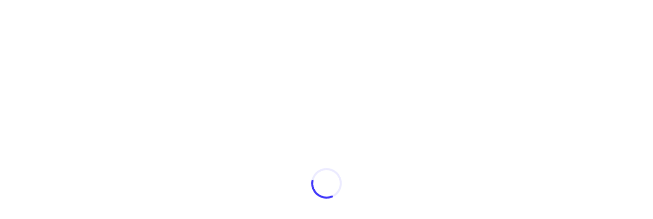

--- FILE ---
content_type: text/html; charset=UTF-8
request_url: https://v2.calientalomedia.com/en/sign-in
body_size: 1492
content:
<!doctype html>
<html id="main" lang="en" dir="ltr" data-beasties-container>
  <head><link rel="preconnect" href="https://fonts.gstatic.com" crossorigin>
    <meta charset="utf-8">
    <title>Loading...</title>
    <base href="/en/">
    <meta content="noindex, nofollow" name="robots">
    <meta content="width=device-width, initial-scale=1" name="viewport">
    <link rel="icon">
    <link as="style" crossorigin href="./splash.css" rel="stylesheet preload">
    <link as="font" crossorigin="anonymous" href="https://fonts.gstatic.com/s/materialsymbolsoutlined/v266/kJF1BvYX7BgnkSrUwT8OhrdQw4oELdPIeeII9v6oDMzByHX9rA6RzaxHMPdY43zj-jCxv3fzvRNU22ZXGJpEpjC_1v-p_4MrImHCIJIZrDCvHOejbd5zrDAt.woff2" rel="preload" type="font/woff2">

    <style>@font-face{font-family:'Material Symbols Outlined';font-style:normal;font-weight:400;font-display:block;src:url(https://fonts.gstatic.com/s/materialsymbolsoutlined/v300/kJF1BvYX7BgnkSrUwT8OhrdQw4oELdPIeeII9v6oDMzByHX9rA6RzaxHMPdY43zj-jCxv3fzvRNU22ZXGJpEpjC_1v-p_4MrImHCIJIZrDCvHOej.woff2) format('woff2');}.material-symbols-outlined{font-family:'Material Symbols Outlined';font-weight:normal;font-style:normal;font-size:24px;line-height:1;letter-spacing:normal;text-transform:none;display:inline-block;white-space:nowrap;word-wrap:normal;direction:ltr;-webkit-font-feature-settings:'liga';-webkit-font-smoothing:antialiased;}</style>
  <style>@-webkit-keyframes slide-in-bottom{0%{-webkit-transform:translateY(20px);transform:translateY(20px);opacity:0}to{-webkit-transform:translateY(0);transform:translateY(0);opacity:1}}@-webkit-keyframes scale-out-center{0%{-webkit-transform:scale(1);transform:scale(1);opacity:1}to{-webkit-transform:scale(0);transform:scale(0);opacity:1}}@-webkit-keyframes scale-in-center{0%{-webkit-transform:scale(0);transform:scale(0);opacity:1}to{-webkit-transform:scale(1);transform:scale(1);opacity:1}}*{-webkit-tap-highlight-color:transparent}html{font-size:14px;line-height:16px}body{font-family:var(--font-family);background-color:var(--background-color);color:var(--text-color);min-height:100%;margin:0;padding:0;font-feature-settings:"liga","kern";overflow:hidden}@media screen and (max-width: 1024px){body{overflow:unset}body::-webkit-scrollbar{width:8px;height:8px;border-radius:0}body::-webkit-scrollbar-track{background:transparent}body::-webkit-scrollbar-thumb{background:var(--scroll-bar-thumb);border-radius:var(--default-radius)}body::-webkit-scrollbar-thumb:hover{background:var(--scroll-bar-thumb-hover)}body::-webkit-scrollbar-thumb:active{background:var(--scroll-bar-thumb-hover)}}@media screen and (max-width: 1024px) and (max-width: 1024px){body::-webkit-scrollbar{width:0;height:0}}body::selection{background:var(--yellow-500);color:var(--grayscale-90)}*,*:focus,*:hover{outline:none}@layer global{*{box-sizing:border-box}}</style><link rel="stylesheet" href="styles-AO2E7KL7.css" media="print" onload="this.media='all'"><noscript><link rel="stylesheet" href="styles-AO2E7KL7.css"></noscript></head>

  <body>
    <pro-root>
      <div class="w-load-wrap">
        <svg class="w-ring-container" height="60" viewBox="30 30 60 60" width="60">
          <circle class="w-ring-track" cx="60" cy="60" fill="none" r="28" stroke-width="4px"/>
          <circle class="w-ring-car" cx="60" cy="60" fill="none" pathLength="100" r="28" stroke-width="4px"/>
        </svg>
      </div>
    </pro-root>
    <noscript>Please enable JavaScript to continue using this application.</noscript>
    <script>
      const wrapper = document.querySelector('.w-load-wrap');
      const mainElement = document.getElementById('main');
      function isLocalStorageEnabled() {
        try {
          localStorage.setItem('testKey', 'testValue');
          localStorage.removeItem('testKey');
          return true;
        } catch (e) {
          return false;
        }
      }

      if (isLocalStorageEnabled()) {
        let theme = localStorage.getItem('theme');
        if (theme === 'auto' || !theme) {
          theme =
            window.matchMedia && window.matchMedia('(prefers-color-scheme: dark)').matches
              ? 'dark'
              : 'light';
        }
        mainElement.classList.add(theme);
      } else {
        wrapper.innerHTML =
          '<p>Error: Please enable cookies in your browser settings to continue.</p>';
      }
    </script>
  <link rel="modulepreload" href="chunk-ZP3D2I2F.js"><link rel="modulepreload" href="chunk-PR7AWR7U.js"><link rel="modulepreload" href="chunk-NVQ54ODU.js"><link rel="modulepreload" href="chunk-6ED5SNZI.js"><link rel="modulepreload" href="chunk-SYORBPE2.js"><link rel="modulepreload" href="chunk-OKUN5EVU.js"><link rel="modulepreload" href="chunk-UBA7NPNP.js"><link rel="modulepreload" href="chunk-5Y6SIQMF.js"><link rel="modulepreload" href="chunk-DFNOHI7N.js"><link rel="modulepreload" href="chunk-YC5OSE5J.js"><script src="polyfills-KEXVL6IR.js" type="module"></script><script src="main-GRRXEO2K.js" type="module"></script></body>
</html>


--- FILE ---
content_type: text/css; charset=UTF-8
request_url: https://v2.calientalomedia.com/en/splash.css
body_size: 23
content:
#main.light {
  background-color: #fff;
}

#main.dark {
  background-color: #0d0d0d;
}

.w-load-wrap {
  display: flex;
  justify-content: center;
  align-items: center;
  width: 100vw;
  height: 100vh;
}

.w-ring-container {
  height: 60px;
  width: 60px;
  transform-origin: center;
  animation: rotate 0.8s linear infinite;
  will-change: transform;
  overflow: visible;
}

.w-ring-track {
  fill: none;
  stroke: #433af8;
  stroke-dasharray: 60, 120;
  stroke-dashoffset: 0;
  stroke-linecap: round;
  transition: stroke 0.5s ease;
}

.w-ring-car {
  fill: none;
  stroke: #433af8;
  opacity: 0.1;
  transition: stroke 0.5s ease;
}

#main.dark .w-ring-track,
#main.dark .w-ring-car {
  stroke: white;
}

@keyframes rotate {
  100% {
    transform: rotate(360deg);
  }
}


--- FILE ---
content_type: text/css; charset=UTF-8
request_url: https://v2.calientalomedia.com/en/styles-AO2E7KL7.css
body_size: 45354
content:
@charset "UTF-8";.re-slide-in-bottom,.p-popover,.re-spotlight-modal,.p-select-overlay{animation:slide-in-bottom .3s cubic-bezier(.25,.46,.45,.94) both}@-webkit-keyframes slide-in-bottom{0%{-webkit-transform:translateY(20px);transform:translateY(20px);opacity:0}to{-webkit-transform:translateY(0);transform:translateY(0);opacity:1}}@keyframes slide-in-bottom{0%{-webkit-transform:translateY(20px);transform:translateY(20px);opacity:0}to{-webkit-transform:translateY(0);transform:translateY(0);opacity:1}}.re-scale-out-center{animation:scale-out-center .3s cubic-bezier(.55,.085,.68,.53) both}@-webkit-keyframes scale-out-center{0%{-webkit-transform:scale(1);transform:scale(1);opacity:1}to{-webkit-transform:scale(0);transform:scale(0);opacity:1}}@keyframes scale-out-center{0%{-webkit-transform:scale(1);transform:scale(1);opacity:1}to{-webkit-transform:scale(0);transform:scale(0);opacity:1}}.re-scale-in-center{animation:scale-in-center .3s cubic-bezier(.25,.46,.45,.94) both}@-webkit-keyframes scale-in-center{0%{-webkit-transform:scale(0);transform:scale(0);opacity:1}to{-webkit-transform:scale(1);transform:scale(1);opacity:1}}@keyframes scale-in-center{0%{-webkit-transform:scale(0);transform:scale(0);opacity:1}to{-webkit-transform:scale(1);transform:scale(1);opacity:1}}.re-background-default{background-color:var(--background-highlight-color)!important}.re-background-ow{background-color:var(--original-works)!important}.re-grey-default{background-color:var(--grayscale-5)!important}.re-background-hero{background-color:var(--background-hero-color)!important}.re-background-muted{background-color:var(--text-secondary-color)!important}.mt-0{margin-top:0!important}.mt-1{margin-top:1px!important}.mt-2{margin-top:2px!important}.mt-3{margin-top:3px!important}.mt-4{margin-top:4px!important}.mt-5{margin-top:5px!important}.mt-6{margin-top:6px!important}.mt-7{margin-top:7px!important}.mt-8{margin-top:8px!important}.mt-9{margin-top:9px!important}.mt-10{margin-top:10px!important}.mt-11{margin-top:11px!important}.mt-12{margin-top:12px!important}.mt-13{margin-top:13px!important}.mt-14{margin-top:14px!important}.mt-15{margin-top:15px!important}.mt-16{margin-top:16px!important}.mt-17{margin-top:17px!important}.mt-18{margin-top:18px!important}.mt-19{margin-top:19px!important}.mt-20{margin-top:20px!important}.mt-21{margin-top:21px!important}.mt-22{margin-top:22px!important}.mt-23{margin-top:23px!important}.mt-24{margin-top:24px!important}.mt-25{margin-top:25px!important}.mt-26{margin-top:26px!important}.mt-27{margin-top:27px!important}.mt-28{margin-top:28px!important}.mt-29{margin-top:29px!important}.mt-30{margin-top:30px!important}.mt-31{margin-top:31px!important}.mt-32{margin-top:32px!important}.mt-33{margin-top:33px!important}.mt-34{margin-top:34px!important}.mt-35{margin-top:35px!important}.mt-36{margin-top:36px!important}.mt-37{margin-top:37px!important}.mt-38{margin-top:38px!important}.mt-39{margin-top:39px!important}.mt-40{margin-top:40px!important}.mt-41{margin-top:41px!important}.mt-42{margin-top:42px!important}.mt-43{margin-top:43px!important}.mt-44{margin-top:44px!important}.mt-45{margin-top:45px!important}.mt-46{margin-top:46px!important}.mt-47{margin-top:47px!important}.mt-48{margin-top:48px!important}.mt-49{margin-top:49px!important}.mt-50{margin-top:50px!important}.mt-51{margin-top:51px!important}.mt-52{margin-top:52px!important}.mt-53{margin-top:53px!important}.mt-54{margin-top:54px!important}.mt-55{margin-top:55px!important}.mt-56{margin-top:56px!important}.mt-57{margin-top:57px!important}.mt-58{margin-top:58px!important}.mt-59{margin-top:59px!important}.mt-60{margin-top:60px!important}.mt-61{margin-top:61px!important}.mt-62{margin-top:62px!important}.mt-63{margin-top:63px!important}.mt-64{margin-top:64px!important}.mt-65{margin-top:65px!important}.mt-66{margin-top:66px!important}.mt-67{margin-top:67px!important}.mt-68{margin-top:68px!important}.mt-69{margin-top:69px!important}.mt-70{margin-top:70px!important}.mt-71{margin-top:71px!important}.mt-72{margin-top:72px!important}.mt-73{margin-top:73px!important}.mt-74{margin-top:74px!important}.mt-75{margin-top:75px!important}.mt-76{margin-top:76px!important}.mt-77{margin-top:77px!important}.mt-78{margin-top:78px!important}.mt-79{margin-top:79px!important}.mt-80{margin-top:80px!important}.mt-81{margin-top:81px!important}.mt-82{margin-top:82px!important}.mt-83{margin-top:83px!important}.mt-84{margin-top:84px!important}.mt-85{margin-top:85px!important}.mt-86{margin-top:86px!important}.mt-87{margin-top:87px!important}.mt-88{margin-top:88px!important}.mt-89{margin-top:89px!important}.mt-90{margin-top:90px!important}.mt-91{margin-top:91px!important}.mt-92{margin-top:92px!important}.mt-93{margin-top:93px!important}.mt-94{margin-top:94px!important}.mt-95{margin-top:95px!important}.mt-96{margin-top:96px!important}.mt-auto{margin-top:auto!important}.mr-0{margin-right:0!important}.mr-1{margin-right:1px!important}.mr-2{margin-right:2px!important}.mr-3{margin-right:3px!important}.mr-4{margin-right:4px!important}.mr-5{margin-right:5px!important}.mr-6{margin-right:6px!important}.mr-7{margin-right:7px!important}.mr-8{margin-right:8px!important}.mr-9{margin-right:9px!important}.mr-10{margin-right:10px!important}.mr-11{margin-right:11px!important}.mr-12{margin-right:12px!important}.mr-13{margin-right:13px!important}.mr-14{margin-right:14px!important}.mr-15{margin-right:15px!important}.mr-16{margin-right:16px!important}.mr-17{margin-right:17px!important}.mr-18{margin-right:18px!important}.mr-19{margin-right:19px!important}.mr-20{margin-right:20px!important}.mr-21{margin-right:21px!important}.mr-22{margin-right:22px!important}.mr-23{margin-right:23px!important}.mr-24{margin-right:24px!important}.mr-25{margin-right:25px!important}.mr-26{margin-right:26px!important}.mr-27{margin-right:27px!important}.mr-28{margin-right:28px!important}.mr-29{margin-right:29px!important}.mr-30{margin-right:30px!important}.mr-31{margin-right:31px!important}.mr-32{margin-right:32px!important}.mr-33{margin-right:33px!important}.mr-34{margin-right:34px!important}.mr-35{margin-right:35px!important}.mr-36{margin-right:36px!important}.mr-37{margin-right:37px!important}.mr-38{margin-right:38px!important}.mr-39{margin-right:39px!important}.mr-40{margin-right:40px!important}.mr-41{margin-right:41px!important}.mr-42{margin-right:42px!important}.mr-43{margin-right:43px!important}.mr-44{margin-right:44px!important}.mr-45{margin-right:45px!important}.mr-46{margin-right:46px!important}.mr-47{margin-right:47px!important}.mr-48{margin-right:48px!important}.mr-49{margin-right:49px!important}.mr-50{margin-right:50px!important}.mr-51{margin-right:51px!important}.mr-52{margin-right:52px!important}.mr-53{margin-right:53px!important}.mr-54{margin-right:54px!important}.mr-55{margin-right:55px!important}.mr-56{margin-right:56px!important}.mr-57{margin-right:57px!important}.mr-58{margin-right:58px!important}.mr-59{margin-right:59px!important}.mr-60{margin-right:60px!important}.mr-61{margin-right:61px!important}.mr-62{margin-right:62px!important}.mr-63{margin-right:63px!important}.mr-64{margin-right:64px!important}.mr-65{margin-right:65px!important}.mr-66{margin-right:66px!important}.mr-67{margin-right:67px!important}.mr-68{margin-right:68px!important}.mr-69{margin-right:69px!important}.mr-70{margin-right:70px!important}.mr-71{margin-right:71px!important}.mr-72{margin-right:72px!important}.mr-73{margin-right:73px!important}.mr-74{margin-right:74px!important}.mr-75{margin-right:75px!important}.mr-76{margin-right:76px!important}.mr-77{margin-right:77px!important}.mr-78{margin-right:78px!important}.mr-79{margin-right:79px!important}.mr-80{margin-right:80px!important}.mr-81{margin-right:81px!important}.mr-82{margin-right:82px!important}.mr-83{margin-right:83px!important}.mr-84{margin-right:84px!important}.mr-85{margin-right:85px!important}.mr-86{margin-right:86px!important}.mr-87{margin-right:87px!important}.mr-88{margin-right:88px!important}.mr-89{margin-right:89px!important}.mr-90{margin-right:90px!important}.mr-91{margin-right:91px!important}.mr-92{margin-right:92px!important}.mr-93{margin-right:93px!important}.mr-94{margin-right:94px!important}.mr-95{margin-right:95px!important}.mr-96{margin-right:96px!important}.mr-auto{margin-right:auto!important}.mb-0{margin-bottom:0!important}.mb-1{margin-bottom:1px!important}.mb-2{margin-bottom:2px!important}.mb-3{margin-bottom:3px!important}.mb-4{margin-bottom:4px!important}.mb-5{margin-bottom:5px!important}.mb-6{margin-bottom:6px!important}.mb-7{margin-bottom:7px!important}.mb-8{margin-bottom:8px!important}.mb-9{margin-bottom:9px!important}.mb-10{margin-bottom:10px!important}.mb-11{margin-bottom:11px!important}.mb-12{margin-bottom:12px!important}.mb-13{margin-bottom:13px!important}.mb-14{margin-bottom:14px!important}.mb-15{margin-bottom:15px!important}.mb-16{margin-bottom:16px!important}.mb-17{margin-bottom:17px!important}.mb-18{margin-bottom:18px!important}.mb-19{margin-bottom:19px!important}.mb-20{margin-bottom:20px!important}.mb-21{margin-bottom:21px!important}.mb-22{margin-bottom:22px!important}.mb-23{margin-bottom:23px!important}.mb-24{margin-bottom:24px!important}.mb-25{margin-bottom:25px!important}.mb-26{margin-bottom:26px!important}.mb-27{margin-bottom:27px!important}.mb-28{margin-bottom:28px!important}.mb-29{margin-bottom:29px!important}.mb-30{margin-bottom:30px!important}.mb-31{margin-bottom:31px!important}.mb-32{margin-bottom:32px!important}.mb-33{margin-bottom:33px!important}.mb-34{margin-bottom:34px!important}.mb-35{margin-bottom:35px!important}.mb-36{margin-bottom:36px!important}.mb-37{margin-bottom:37px!important}.mb-38{margin-bottom:38px!important}.mb-39{margin-bottom:39px!important}.mb-40{margin-bottom:40px!important}.mb-41{margin-bottom:41px!important}.mb-42{margin-bottom:42px!important}.mb-43{margin-bottom:43px!important}.mb-44{margin-bottom:44px!important}.mb-45{margin-bottom:45px!important}.mb-46{margin-bottom:46px!important}.mb-47{margin-bottom:47px!important}.mb-48{margin-bottom:48px!important}.mb-49{margin-bottom:49px!important}.mb-50{margin-bottom:50px!important}.mb-51{margin-bottom:51px!important}.mb-52{margin-bottom:52px!important}.mb-53{margin-bottom:53px!important}.mb-54{margin-bottom:54px!important}.mb-55{margin-bottom:55px!important}.mb-56{margin-bottom:56px!important}.mb-57{margin-bottom:57px!important}.mb-58{margin-bottom:58px!important}.mb-59{margin-bottom:59px!important}.mb-60{margin-bottom:60px!important}.mb-61{margin-bottom:61px!important}.mb-62{margin-bottom:62px!important}.mb-63{margin-bottom:63px!important}.mb-64{margin-bottom:64px!important}.mb-65{margin-bottom:65px!important}.mb-66{margin-bottom:66px!important}.mb-67{margin-bottom:67px!important}.mb-68{margin-bottom:68px!important}.mb-69{margin-bottom:69px!important}.mb-70{margin-bottom:70px!important}.mb-71{margin-bottom:71px!important}.mb-72{margin-bottom:72px!important}.mb-73{margin-bottom:73px!important}.mb-74{margin-bottom:74px!important}.mb-75{margin-bottom:75px!important}.mb-76{margin-bottom:76px!important}.mb-77{margin-bottom:77px!important}.mb-78{margin-bottom:78px!important}.mb-79{margin-bottom:79px!important}.mb-80{margin-bottom:80px!important}.mb-81{margin-bottom:81px!important}.mb-82{margin-bottom:82px!important}.mb-83{margin-bottom:83px!important}.mb-84{margin-bottom:84px!important}.mb-85{margin-bottom:85px!important}.mb-86{margin-bottom:86px!important}.mb-87{margin-bottom:87px!important}.mb-88{margin-bottom:88px!important}.mb-89{margin-bottom:89px!important}.mb-90{margin-bottom:90px!important}.mb-91{margin-bottom:91px!important}.mb-92{margin-bottom:92px!important}.mb-93{margin-bottom:93px!important}.mb-94{margin-bottom:94px!important}.mb-95{margin-bottom:95px!important}.mb-96{margin-bottom:96px!important}.mb-auto{margin-bottom:auto!important}.ml-0{margin-left:0!important}.ml-1{margin-left:1px!important}.ml-2{margin-left:2px!important}.ml-3{margin-left:3px!important}.ml-4{margin-left:4px!important}.ml-5{margin-left:5px!important}.ml-6{margin-left:6px!important}.ml-7{margin-left:7px!important}.ml-8{margin-left:8px!important}.ml-9{margin-left:9px!important}.ml-10{margin-left:10px!important}.ml-11{margin-left:11px!important}.ml-12{margin-left:12px!important}.ml-13{margin-left:13px!important}.ml-14{margin-left:14px!important}.ml-15{margin-left:15px!important}.ml-16{margin-left:16px!important}.ml-17{margin-left:17px!important}.ml-18{margin-left:18px!important}.ml-19{margin-left:19px!important}.ml-20{margin-left:20px!important}.ml-21{margin-left:21px!important}.ml-22{margin-left:22px!important}.ml-23{margin-left:23px!important}.ml-24{margin-left:24px!important}.ml-25{margin-left:25px!important}.ml-26{margin-left:26px!important}.ml-27{margin-left:27px!important}.ml-28{margin-left:28px!important}.ml-29{margin-left:29px!important}.ml-30{margin-left:30px!important}.ml-31{margin-left:31px!important}.ml-32{margin-left:32px!important}.ml-33{margin-left:33px!important}.ml-34{margin-left:34px!important}.ml-35{margin-left:35px!important}.ml-36{margin-left:36px!important}.ml-37{margin-left:37px!important}.ml-38{margin-left:38px!important}.ml-39{margin-left:39px!important}.ml-40{margin-left:40px!important}.ml-41{margin-left:41px!important}.ml-42{margin-left:42px!important}.ml-43{margin-left:43px!important}.ml-44{margin-left:44px!important}.ml-45{margin-left:45px!important}.ml-46{margin-left:46px!important}.ml-47{margin-left:47px!important}.ml-48{margin-left:48px!important}.ml-49{margin-left:49px!important}.ml-50{margin-left:50px!important}.ml-51{margin-left:51px!important}.ml-52{margin-left:52px!important}.ml-53{margin-left:53px!important}.ml-54{margin-left:54px!important}.ml-55{margin-left:55px!important}.ml-56{margin-left:56px!important}.ml-57{margin-left:57px!important}.ml-58{margin-left:58px!important}.ml-59{margin-left:59px!important}.ml-60{margin-left:60px!important}.ml-61{margin-left:61px!important}.ml-62{margin-left:62px!important}.ml-63{margin-left:63px!important}.ml-64{margin-left:64px!important}.ml-65{margin-left:65px!important}.ml-66{margin-left:66px!important}.ml-67{margin-left:67px!important}.ml-68{margin-left:68px!important}.ml-69{margin-left:69px!important}.ml-70{margin-left:70px!important}.ml-71{margin-left:71px!important}.ml-72{margin-left:72px!important}.ml-73{margin-left:73px!important}.ml-74{margin-left:74px!important}.ml-75{margin-left:75px!important}.ml-76{margin-left:76px!important}.ml-77{margin-left:77px!important}.ml-78{margin-left:78px!important}.ml-79{margin-left:79px!important}.ml-80{margin-left:80px!important}.ml-81{margin-left:81px!important}.ml-82{margin-left:82px!important}.ml-83{margin-left:83px!important}.ml-84{margin-left:84px!important}.ml-85{margin-left:85px!important}.ml-86{margin-left:86px!important}.ml-87{margin-left:87px!important}.ml-88{margin-left:88px!important}.ml-89{margin-left:89px!important}.ml-90{margin-left:90px!important}.ml-91{margin-left:91px!important}.ml-92{margin-left:92px!important}.ml-93{margin-left:93px!important}.ml-94{margin-left:94px!important}.ml-95{margin-left:95px!important}.ml-96{margin-left:96px!important}.ml-auto{margin-left:auto!important}.m-0{margin:0!important}.mx-0{margin-left:0!important;margin-right:0!important}.my-0{margin-top:0!important;margin-bottom:0!important}.m-1{margin:1px!important}.mx-1{margin-left:1px!important;margin-right:1px!important}.my-1{margin-top:1px!important;margin-bottom:1px!important}.m-2{margin:2px!important}.mx-2{margin-left:2px!important;margin-right:2px!important}.my-2{margin-top:2px!important;margin-bottom:2px!important}.m-3{margin:3px!important}.mx-3{margin-left:3px!important;margin-right:3px!important}.my-3{margin-top:3px!important;margin-bottom:3px!important}.m-4{margin:4px!important}.mx-4{margin-left:4px!important;margin-right:4px!important}.my-4{margin-top:4px!important;margin-bottom:4px!important}.m-5{margin:5px!important}.mx-5{margin-left:5px!important;margin-right:5px!important}.my-5{margin-top:5px!important;margin-bottom:5px!important}.m-6{margin:6px!important}.mx-6{margin-left:6px!important;margin-right:6px!important}.my-6{margin-top:6px!important;margin-bottom:6px!important}.m-7{margin:7px!important}.mx-7{margin-left:7px!important;margin-right:7px!important}.my-7{margin-top:7px!important;margin-bottom:7px!important}.m-8{margin:8px!important}.mx-8{margin-left:8px!important;margin-right:8px!important}.my-8{margin-top:8px!important;margin-bottom:8px!important}.m-9{margin:9px!important}.mx-9{margin-left:9px!important;margin-right:9px!important}.my-9{margin-top:9px!important;margin-bottom:9px!important}.m-10{margin:10px!important}.mx-10{margin-left:10px!important;margin-right:10px!important}.my-10{margin-top:10px!important;margin-bottom:10px!important}.m-11{margin:11px!important}.mx-11{margin-left:11px!important;margin-right:11px!important}.my-11{margin-top:11px!important;margin-bottom:11px!important}.m-12{margin:12px!important}.mx-12{margin-left:12px!important;margin-right:12px!important}.my-12{margin-top:12px!important;margin-bottom:12px!important}.m-13{margin:13px!important}.mx-13{margin-left:13px!important;margin-right:13px!important}.my-13{margin-top:13px!important;margin-bottom:13px!important}.m-14{margin:14px!important}.mx-14{margin-left:14px!important;margin-right:14px!important}.my-14{margin-top:14px!important;margin-bottom:14px!important}.m-15{margin:15px!important}.mx-15{margin-left:15px!important;margin-right:15px!important}.my-15{margin-top:15px!important;margin-bottom:15px!important}.m-16{margin:16px!important}.mx-16{margin-left:16px!important;margin-right:16px!important}.my-16{margin-top:16px!important;margin-bottom:16px!important}.m-17{margin:17px!important}.mx-17{margin-left:17px!important;margin-right:17px!important}.my-17{margin-top:17px!important;margin-bottom:17px!important}.m-18{margin:18px!important}.mx-18{margin-left:18px!important;margin-right:18px!important}.my-18{margin-top:18px!important;margin-bottom:18px!important}.m-19{margin:19px!important}.mx-19{margin-left:19px!important;margin-right:19px!important}.my-19{margin-top:19px!important;margin-bottom:19px!important}.m-20{margin:20px!important}.mx-20{margin-left:20px!important;margin-right:20px!important}.my-20{margin-top:20px!important;margin-bottom:20px!important}.m-21{margin:21px!important}.mx-21{margin-left:21px!important;margin-right:21px!important}.my-21{margin-top:21px!important;margin-bottom:21px!important}.m-22{margin:22px!important}.mx-22{margin-left:22px!important;margin-right:22px!important}.my-22{margin-top:22px!important;margin-bottom:22px!important}.m-23{margin:23px!important}.mx-23{margin-left:23px!important;margin-right:23px!important}.my-23{margin-top:23px!important;margin-bottom:23px!important}.m-24{margin:24px!important}.mx-24{margin-left:24px!important;margin-right:24px!important}.my-24{margin-top:24px!important;margin-bottom:24px!important}.m-25{margin:25px!important}.mx-25{margin-left:25px!important;margin-right:25px!important}.my-25{margin-top:25px!important;margin-bottom:25px!important}.m-26{margin:26px!important}.mx-26{margin-left:26px!important;margin-right:26px!important}.my-26{margin-top:26px!important;margin-bottom:26px!important}.m-27{margin:27px!important}.mx-27{margin-left:27px!important;margin-right:27px!important}.my-27{margin-top:27px!important;margin-bottom:27px!important}.m-28{margin:28px!important}.mx-28{margin-left:28px!important;margin-right:28px!important}.my-28{margin-top:28px!important;margin-bottom:28px!important}.m-29{margin:29px!important}.mx-29{margin-left:29px!important;margin-right:29px!important}.my-29{margin-top:29px!important;margin-bottom:29px!important}.m-30{margin:30px!important}.mx-30{margin-left:30px!important;margin-right:30px!important}.my-30{margin-top:30px!important;margin-bottom:30px!important}.m-31{margin:31px!important}.mx-31{margin-left:31px!important;margin-right:31px!important}.my-31{margin-top:31px!important;margin-bottom:31px!important}.m-32{margin:32px!important}.mx-32{margin-left:32px!important;margin-right:32px!important}.my-32{margin-top:32px!important;margin-bottom:32px!important}.m-33{margin:33px!important}.mx-33{margin-left:33px!important;margin-right:33px!important}.my-33{margin-top:33px!important;margin-bottom:33px!important}.m-34{margin:34px!important}.mx-34{margin-left:34px!important;margin-right:34px!important}.my-34{margin-top:34px!important;margin-bottom:34px!important}.m-35{margin:35px!important}.mx-35{margin-left:35px!important;margin-right:35px!important}.my-35{margin-top:35px!important;margin-bottom:35px!important}.m-36{margin:36px!important}.mx-36{margin-left:36px!important;margin-right:36px!important}.my-36{margin-top:36px!important;margin-bottom:36px!important}.m-37{margin:37px!important}.mx-37{margin-left:37px!important;margin-right:37px!important}.my-37{margin-top:37px!important;margin-bottom:37px!important}.m-38{margin:38px!important}.mx-38{margin-left:38px!important;margin-right:38px!important}.my-38{margin-top:38px!important;margin-bottom:38px!important}.m-39{margin:39px!important}.mx-39{margin-left:39px!important;margin-right:39px!important}.my-39{margin-top:39px!important;margin-bottom:39px!important}.m-40{margin:40px!important}.mx-40{margin-left:40px!important;margin-right:40px!important}.my-40{margin-top:40px!important;margin-bottom:40px!important}.m-41{margin:41px!important}.mx-41{margin-left:41px!important;margin-right:41px!important}.my-41{margin-top:41px!important;margin-bottom:41px!important}.m-42{margin:42px!important}.mx-42{margin-left:42px!important;margin-right:42px!important}.my-42{margin-top:42px!important;margin-bottom:42px!important}.m-43{margin:43px!important}.mx-43{margin-left:43px!important;margin-right:43px!important}.my-43{margin-top:43px!important;margin-bottom:43px!important}.m-44{margin:44px!important}.mx-44{margin-left:44px!important;margin-right:44px!important}.my-44{margin-top:44px!important;margin-bottom:44px!important}.m-45{margin:45px!important}.mx-45{margin-left:45px!important;margin-right:45px!important}.my-45{margin-top:45px!important;margin-bottom:45px!important}.m-46{margin:46px!important}.mx-46{margin-left:46px!important;margin-right:46px!important}.my-46{margin-top:46px!important;margin-bottom:46px!important}.m-47{margin:47px!important}.mx-47{margin-left:47px!important;margin-right:47px!important}.my-47{margin-top:47px!important;margin-bottom:47px!important}.m-48{margin:48px!important}.mx-48{margin-left:48px!important;margin-right:48px!important}.my-48{margin-top:48px!important;margin-bottom:48px!important}.m-49{margin:49px!important}.mx-49{margin-left:49px!important;margin-right:49px!important}.my-49{margin-top:49px!important;margin-bottom:49px!important}.m-50{margin:50px!important}.mx-50{margin-left:50px!important;margin-right:50px!important}.my-50{margin-top:50px!important;margin-bottom:50px!important}.m-51{margin:51px!important}.mx-51{margin-left:51px!important;margin-right:51px!important}.my-51{margin-top:51px!important;margin-bottom:51px!important}.m-52{margin:52px!important}.mx-52{margin-left:52px!important;margin-right:52px!important}.my-52{margin-top:52px!important;margin-bottom:52px!important}.m-53{margin:53px!important}.mx-53{margin-left:53px!important;margin-right:53px!important}.my-53{margin-top:53px!important;margin-bottom:53px!important}.m-54{margin:54px!important}.mx-54{margin-left:54px!important;margin-right:54px!important}.my-54{margin-top:54px!important;margin-bottom:54px!important}.m-55{margin:55px!important}.mx-55{margin-left:55px!important;margin-right:55px!important}.my-55{margin-top:55px!important;margin-bottom:55px!important}.m-56{margin:56px!important}.mx-56{margin-left:56px!important;margin-right:56px!important}.my-56{margin-top:56px!important;margin-bottom:56px!important}.m-57{margin:57px!important}.mx-57{margin-left:57px!important;margin-right:57px!important}.my-57{margin-top:57px!important;margin-bottom:57px!important}.m-58{margin:58px!important}.mx-58{margin-left:58px!important;margin-right:58px!important}.my-58{margin-top:58px!important;margin-bottom:58px!important}.m-59{margin:59px!important}.mx-59{margin-left:59px!important;margin-right:59px!important}.my-59{margin-top:59px!important;margin-bottom:59px!important}.m-60{margin:60px!important}.mx-60{margin-left:60px!important;margin-right:60px!important}.my-60{margin-top:60px!important;margin-bottom:60px!important}.m-61{margin:61px!important}.mx-61{margin-left:61px!important;margin-right:61px!important}.my-61{margin-top:61px!important;margin-bottom:61px!important}.m-62{margin:62px!important}.mx-62{margin-left:62px!important;margin-right:62px!important}.my-62{margin-top:62px!important;margin-bottom:62px!important}.m-63{margin:63px!important}.mx-63{margin-left:63px!important;margin-right:63px!important}.my-63{margin-top:63px!important;margin-bottom:63px!important}.m-64{margin:64px!important}.mx-64{margin-left:64px!important;margin-right:64px!important}.my-64{margin-top:64px!important;margin-bottom:64px!important}.m-65{margin:65px!important}.mx-65{margin-left:65px!important;margin-right:65px!important}.my-65{margin-top:65px!important;margin-bottom:65px!important}.m-66{margin:66px!important}.mx-66{margin-left:66px!important;margin-right:66px!important}.my-66{margin-top:66px!important;margin-bottom:66px!important}.m-67{margin:67px!important}.mx-67{margin-left:67px!important;margin-right:67px!important}.my-67{margin-top:67px!important;margin-bottom:67px!important}.m-68{margin:68px!important}.mx-68{margin-left:68px!important;margin-right:68px!important}.my-68{margin-top:68px!important;margin-bottom:68px!important}.m-69{margin:69px!important}.mx-69{margin-left:69px!important;margin-right:69px!important}.my-69{margin-top:69px!important;margin-bottom:69px!important}.m-70{margin:70px!important}.mx-70{margin-left:70px!important;margin-right:70px!important}.my-70{margin-top:70px!important;margin-bottom:70px!important}.m-71{margin:71px!important}.mx-71{margin-left:71px!important;margin-right:71px!important}.my-71{margin-top:71px!important;margin-bottom:71px!important}.m-72{margin:72px!important}.mx-72{margin-left:72px!important;margin-right:72px!important}.my-72{margin-top:72px!important;margin-bottom:72px!important}.m-73{margin:73px!important}.mx-73{margin-left:73px!important;margin-right:73px!important}.my-73{margin-top:73px!important;margin-bottom:73px!important}.m-74{margin:74px!important}.mx-74{margin-left:74px!important;margin-right:74px!important}.my-74{margin-top:74px!important;margin-bottom:74px!important}.m-75{margin:75px!important}.mx-75{margin-left:75px!important;margin-right:75px!important}.my-75{margin-top:75px!important;margin-bottom:75px!important}.m-76{margin:76px!important}.mx-76{margin-left:76px!important;margin-right:76px!important}.my-76{margin-top:76px!important;margin-bottom:76px!important}.m-77{margin:77px!important}.mx-77{margin-left:77px!important;margin-right:77px!important}.my-77{margin-top:77px!important;margin-bottom:77px!important}.m-78{margin:78px!important}.mx-78{margin-left:78px!important;margin-right:78px!important}.my-78{margin-top:78px!important;margin-bottom:78px!important}.m-79{margin:79px!important}.mx-79{margin-left:79px!important;margin-right:79px!important}.my-79{margin-top:79px!important;margin-bottom:79px!important}.m-80{margin:80px!important}.mx-80{margin-left:80px!important;margin-right:80px!important}.my-80{margin-top:80px!important;margin-bottom:80px!important}.m-81{margin:81px!important}.mx-81{margin-left:81px!important;margin-right:81px!important}.my-81{margin-top:81px!important;margin-bottom:81px!important}.m-82{margin:82px!important}.mx-82{margin-left:82px!important;margin-right:82px!important}.my-82{margin-top:82px!important;margin-bottom:82px!important}.m-83{margin:83px!important}.mx-83{margin-left:83px!important;margin-right:83px!important}.my-83{margin-top:83px!important;margin-bottom:83px!important}.m-84{margin:84px!important}.mx-84{margin-left:84px!important;margin-right:84px!important}.my-84{margin-top:84px!important;margin-bottom:84px!important}.m-85{margin:85px!important}.mx-85{margin-left:85px!important;margin-right:85px!important}.my-85{margin-top:85px!important;margin-bottom:85px!important}.m-86{margin:86px!important}.mx-86{margin-left:86px!important;margin-right:86px!important}.my-86{margin-top:86px!important;margin-bottom:86px!important}.m-87{margin:87px!important}.mx-87{margin-left:87px!important;margin-right:87px!important}.my-87{margin-top:87px!important;margin-bottom:87px!important}.m-88{margin:88px!important}.mx-88{margin-left:88px!important;margin-right:88px!important}.my-88{margin-top:88px!important;margin-bottom:88px!important}.m-89{margin:89px!important}.mx-89{margin-left:89px!important;margin-right:89px!important}.my-89{margin-top:89px!important;margin-bottom:89px!important}.m-90{margin:90px!important}.mx-90{margin-left:90px!important;margin-right:90px!important}.my-90{margin-top:90px!important;margin-bottom:90px!important}.m-91{margin:91px!important}.mx-91{margin-left:91px!important;margin-right:91px!important}.my-91{margin-top:91px!important;margin-bottom:91px!important}.m-92{margin:92px!important}.mx-92{margin-left:92px!important;margin-right:92px!important}.my-92{margin-top:92px!important;margin-bottom:92px!important}.m-93{margin:93px!important}.mx-93{margin-left:93px!important;margin-right:93px!important}.my-93{margin-top:93px!important;margin-bottom:93px!important}.m-94{margin:94px!important}.mx-94{margin-left:94px!important;margin-right:94px!important}.my-94{margin-top:94px!important;margin-bottom:94px!important}.m-95{margin:95px!important}.mx-95{margin-left:95px!important;margin-right:95px!important}.my-95{margin-top:95px!important;margin-bottom:95px!important}.m-96{margin:96px!important}.mx-96{margin-left:96px!important;margin-right:96px!important}.my-96{margin-top:96px!important;margin-bottom:96px!important}.m-auto{margin:auto!important}.mx-auto{margin-left:auto!important;margin-right:auto!important}.my-auto{margin-top:auto!important;margin-bottom:auto!important}.m-reset{margin:0!important}.mt-reset{margin-top:0!important}.mb-reset{margin-bottom:0!important}.ml-reset{margin-left:0!important}.mr-reset{margin-right:0!important}.my-reset{margin-top:0!important;margin-bottom:0!important}.mx-reset{margin-left:0!important;margin-right:0!important}@media screen and (max-width: 1024px){.m-24{margin-bottom:16px}.mt-24{margin-top:16px!important}.mb-24{margin-bottom:16px!important}.ml-24{margin-left:16px!important}.mr-24{margin-right:16px!important}}@media screen and (max-width: 1024px){.m-32{margin-bottom:16px}.mt-32{margin-top:16px!important}.mb-32{margin-bottom:16px!important}.ml-32{margin-left:16px!important}.mr-32{margin-right:16px!important}}.pt-0{padding-top:0!important}.pt-1{padding-top:1px!important}.pt-2{padding-top:2px!important}.pt-3{padding-top:3px!important}.pt-4{padding-top:4px!important}.pt-5{padding-top:5px!important}.pt-6{padding-top:6px!important}.pt-7{padding-top:7px!important}.pt-8{padding-top:8px!important}.pt-9{padding-top:9px!important}.pt-10{padding-top:10px!important}.pt-11{padding-top:11px!important}.pt-12{padding-top:12px!important}.pt-13{padding-top:13px!important}.pt-14{padding-top:14px!important}.pt-15{padding-top:15px!important}.pt-16{padding-top:16px!important}.pt-17{padding-top:17px!important}.pt-18{padding-top:18px!important}.pt-19{padding-top:19px!important}.pt-20{padding-top:20px!important}.pt-21{padding-top:21px!important}.pt-22{padding-top:22px!important}.pt-23{padding-top:23px!important}.pt-24{padding-top:24px!important}.pt-25{padding-top:25px!important}.pt-26{padding-top:26px!important}.pt-27{padding-top:27px!important}.pt-28{padding-top:28px!important}.pt-29{padding-top:29px!important}.pt-30{padding-top:30px!important}.pt-31{padding-top:31px!important}.pt-32{padding-top:32px!important}.pt-33{padding-top:33px!important}.pt-34{padding-top:34px!important}.pt-35{padding-top:35px!important}.pt-36{padding-top:36px!important}.pt-37{padding-top:37px!important}.pt-38{padding-top:38px!important}.pt-39{padding-top:39px!important}.pt-40{padding-top:40px!important}.pt-41{padding-top:41px!important}.pt-42{padding-top:42px!important}.pt-43{padding-top:43px!important}.pt-44{padding-top:44px!important}.pt-45{padding-top:45px!important}.pt-46{padding-top:46px!important}.pt-47{padding-top:47px!important}.pt-48{padding-top:48px!important}.pt-49{padding-top:49px!important}.pt-50{padding-top:50px!important}.pt-51{padding-top:51px!important}.pt-52{padding-top:52px!important}.pt-53{padding-top:53px!important}.pt-54{padding-top:54px!important}.pt-55{padding-top:55px!important}.pt-56{padding-top:56px!important}.pt-57{padding-top:57px!important}.pt-58{padding-top:58px!important}.pt-59{padding-top:59px!important}.pt-60{padding-top:60px!important}.pt-61{padding-top:61px!important}.pt-62{padding-top:62px!important}.pt-63{padding-top:63px!important}.pt-64{padding-top:64px!important}.pt-65{padding-top:65px!important}.pt-66{padding-top:66px!important}.pt-67{padding-top:67px!important}.pt-68{padding-top:68px!important}.pt-69{padding-top:69px!important}.pt-70{padding-top:70px!important}.pt-71{padding-top:71px!important}.pt-72{padding-top:72px!important}.pt-73{padding-top:73px!important}.pt-74{padding-top:74px!important}.pt-75{padding-top:75px!important}.pt-76{padding-top:76px!important}.pt-77{padding-top:77px!important}.pt-78{padding-top:78px!important}.pt-79{padding-top:79px!important}.pt-80{padding-top:80px!important}.pt-81{padding-top:81px!important}.pt-82{padding-top:82px!important}.pt-83{padding-top:83px!important}.pt-84{padding-top:84px!important}.pt-85{padding-top:85px!important}.pt-86{padding-top:86px!important}.pt-87{padding-top:87px!important}.pt-88{padding-top:88px!important}.pt-89{padding-top:89px!important}.pt-90{padding-top:90px!important}.pt-91{padding-top:91px!important}.pt-92{padding-top:92px!important}.pt-93{padding-top:93px!important}.pt-94{padding-top:94px!important}.pt-95{padding-top:95px!important}.pt-96{padding-top:96px!important}.pt-auto{padding-top:auto!important}.pr-0{padding-right:0!important}.pr-1{padding-right:1px!important}.pr-2{padding-right:2px!important}.pr-3{padding-right:3px!important}.pr-4{padding-right:4px!important}.pr-5{padding-right:5px!important}.pr-6{padding-right:6px!important}.pr-7{padding-right:7px!important}.pr-8{padding-right:8px!important}.pr-9{padding-right:9px!important}.pr-10{padding-right:10px!important}.pr-11{padding-right:11px!important}.pr-12{padding-right:12px!important}.pr-13{padding-right:13px!important}.pr-14{padding-right:14px!important}.pr-15{padding-right:15px!important}.pr-16{padding-right:16px!important}.pr-17{padding-right:17px!important}.pr-18{padding-right:18px!important}.pr-19{padding-right:19px!important}.pr-20{padding-right:20px!important}.pr-21{padding-right:21px!important}.pr-22{padding-right:22px!important}.pr-23{padding-right:23px!important}.pr-24{padding-right:24px!important}.pr-25{padding-right:25px!important}.pr-26{padding-right:26px!important}.pr-27{padding-right:27px!important}.pr-28{padding-right:28px!important}.pr-29{padding-right:29px!important}.pr-30{padding-right:30px!important}.pr-31{padding-right:31px!important}.pr-32{padding-right:32px!important}.pr-33{padding-right:33px!important}.pr-34{padding-right:34px!important}.pr-35{padding-right:35px!important}.pr-36{padding-right:36px!important}.pr-37{padding-right:37px!important}.pr-38{padding-right:38px!important}.pr-39{padding-right:39px!important}.pr-40{padding-right:40px!important}.pr-41{padding-right:41px!important}.pr-42{padding-right:42px!important}.pr-43{padding-right:43px!important}.pr-44{padding-right:44px!important}.pr-45{padding-right:45px!important}.pr-46{padding-right:46px!important}.pr-47{padding-right:47px!important}.pr-48{padding-right:48px!important}.pr-49{padding-right:49px!important}.pr-50{padding-right:50px!important}.pr-51{padding-right:51px!important}.pr-52{padding-right:52px!important}.pr-53{padding-right:53px!important}.pr-54{padding-right:54px!important}.pr-55{padding-right:55px!important}.pr-56{padding-right:56px!important}.pr-57{padding-right:57px!important}.pr-58{padding-right:58px!important}.pr-59{padding-right:59px!important}.pr-60{padding-right:60px!important}.pr-61{padding-right:61px!important}.pr-62{padding-right:62px!important}.pr-63{padding-right:63px!important}.pr-64{padding-right:64px!important}.pr-65{padding-right:65px!important}.pr-66{padding-right:66px!important}.pr-67{padding-right:67px!important}.pr-68{padding-right:68px!important}.pr-69{padding-right:69px!important}.pr-70{padding-right:70px!important}.pr-71{padding-right:71px!important}.pr-72{padding-right:72px!important}.pr-73{padding-right:73px!important}.pr-74{padding-right:74px!important}.pr-75{padding-right:75px!important}.pr-76{padding-right:76px!important}.pr-77{padding-right:77px!important}.pr-78{padding-right:78px!important}.pr-79{padding-right:79px!important}.pr-80{padding-right:80px!important}.pr-81{padding-right:81px!important}.pr-82{padding-right:82px!important}.pr-83{padding-right:83px!important}.pr-84{padding-right:84px!important}.pr-85{padding-right:85px!important}.pr-86{padding-right:86px!important}.pr-87{padding-right:87px!important}.pr-88{padding-right:88px!important}.pr-89{padding-right:89px!important}.pr-90{padding-right:90px!important}.pr-91{padding-right:91px!important}.pr-92{padding-right:92px!important}.pr-93{padding-right:93px!important}.pr-94{padding-right:94px!important}.pr-95{padding-right:95px!important}.pr-96{padding-right:96px!important}.pr-auto{padding-right:auto!important}.pb-0{padding-bottom:0!important}.pb-1{padding-bottom:1px!important}.pb-2{padding-bottom:2px!important}.pb-3{padding-bottom:3px!important}.pb-4{padding-bottom:4px!important}.pb-5{padding-bottom:5px!important}.pb-6{padding-bottom:6px!important}.pb-7{padding-bottom:7px!important}.pb-8{padding-bottom:8px!important}.pb-9{padding-bottom:9px!important}.pb-10{padding-bottom:10px!important}.pb-11{padding-bottom:11px!important}.pb-12{padding-bottom:12px!important}.pb-13{padding-bottom:13px!important}.pb-14{padding-bottom:14px!important}.pb-15{padding-bottom:15px!important}.pb-16{padding-bottom:16px!important}.pb-17{padding-bottom:17px!important}.pb-18{padding-bottom:18px!important}.pb-19{padding-bottom:19px!important}.pb-20{padding-bottom:20px!important}.pb-21{padding-bottom:21px!important}.pb-22{padding-bottom:22px!important}.pb-23{padding-bottom:23px!important}.pb-24{padding-bottom:24px!important}.pb-25{padding-bottom:25px!important}.pb-26{padding-bottom:26px!important}.pb-27{padding-bottom:27px!important}.pb-28{padding-bottom:28px!important}.pb-29{padding-bottom:29px!important}.pb-30{padding-bottom:30px!important}.pb-31{padding-bottom:31px!important}.pb-32{padding-bottom:32px!important}.pb-33{padding-bottom:33px!important}.pb-34{padding-bottom:34px!important}.pb-35{padding-bottom:35px!important}.pb-36{padding-bottom:36px!important}.pb-37{padding-bottom:37px!important}.pb-38{padding-bottom:38px!important}.pb-39{padding-bottom:39px!important}.pb-40{padding-bottom:40px!important}.pb-41{padding-bottom:41px!important}.pb-42{padding-bottom:42px!important}.pb-43{padding-bottom:43px!important}.pb-44{padding-bottom:44px!important}.pb-45{padding-bottom:45px!important}.pb-46{padding-bottom:46px!important}.pb-47{padding-bottom:47px!important}.pb-48{padding-bottom:48px!important}.pb-49{padding-bottom:49px!important}.pb-50{padding-bottom:50px!important}.pb-51{padding-bottom:51px!important}.pb-52{padding-bottom:52px!important}.pb-53{padding-bottom:53px!important}.pb-54{padding-bottom:54px!important}.pb-55{padding-bottom:55px!important}.pb-56{padding-bottom:56px!important}.pb-57{padding-bottom:57px!important}.pb-58{padding-bottom:58px!important}.pb-59{padding-bottom:59px!important}.pb-60{padding-bottom:60px!important}.pb-61{padding-bottom:61px!important}.pb-62{padding-bottom:62px!important}.pb-63{padding-bottom:63px!important}.pb-64{padding-bottom:64px!important}.pb-65{padding-bottom:65px!important}.pb-66{padding-bottom:66px!important}.pb-67{padding-bottom:67px!important}.pb-68{padding-bottom:68px!important}.pb-69{padding-bottom:69px!important}.pb-70{padding-bottom:70px!important}.pb-71{padding-bottom:71px!important}.pb-72{padding-bottom:72px!important}.pb-73{padding-bottom:73px!important}.pb-74{padding-bottom:74px!important}.pb-75{padding-bottom:75px!important}.pb-76{padding-bottom:76px!important}.pb-77{padding-bottom:77px!important}.pb-78{padding-bottom:78px!important}.pb-79{padding-bottom:79px!important}.pb-80{padding-bottom:80px!important}.pb-81{padding-bottom:81px!important}.pb-82{padding-bottom:82px!important}.pb-83{padding-bottom:83px!important}.pb-84{padding-bottom:84px!important}.pb-85{padding-bottom:85px!important}.pb-86{padding-bottom:86px!important}.pb-87{padding-bottom:87px!important}.pb-88{padding-bottom:88px!important}.pb-89{padding-bottom:89px!important}.pb-90{padding-bottom:90px!important}.pb-91{padding-bottom:91px!important}.pb-92{padding-bottom:92px!important}.pb-93{padding-bottom:93px!important}.pb-94{padding-bottom:94px!important}.pb-95{padding-bottom:95px!important}.pb-96{padding-bottom:96px!important}.pb-auto{padding-bottom:auto!important}.pl-0{padding-left:0!important}.pl-1{padding-left:1px!important}.pl-2{padding-left:2px!important}.pl-3{padding-left:3px!important}.pl-4{padding-left:4px!important}.pl-5{padding-left:5px!important}.pl-6{padding-left:6px!important}.pl-7{padding-left:7px!important}.pl-8{padding-left:8px!important}.pl-9{padding-left:9px!important}.pl-10{padding-left:10px!important}.pl-11{padding-left:11px!important}.pl-12{padding-left:12px!important}.pl-13{padding-left:13px!important}.pl-14{padding-left:14px!important}.pl-15{padding-left:15px!important}.pl-16{padding-left:16px!important}.pl-17{padding-left:17px!important}.pl-18{padding-left:18px!important}.pl-19{padding-left:19px!important}.pl-20{padding-left:20px!important}.pl-21{padding-left:21px!important}.pl-22{padding-left:22px!important}.pl-23{padding-left:23px!important}.pl-24{padding-left:24px!important}.pl-25{padding-left:25px!important}.pl-26{padding-left:26px!important}.pl-27{padding-left:27px!important}.pl-28{padding-left:28px!important}.pl-29{padding-left:29px!important}.pl-30{padding-left:30px!important}.pl-31{padding-left:31px!important}.pl-32{padding-left:32px!important}.pl-33{padding-left:33px!important}.pl-34{padding-left:34px!important}.pl-35{padding-left:35px!important}.pl-36{padding-left:36px!important}.pl-37{padding-left:37px!important}.pl-38{padding-left:38px!important}.pl-39{padding-left:39px!important}.pl-40{padding-left:40px!important}.pl-41{padding-left:41px!important}.pl-42{padding-left:42px!important}.pl-43{padding-left:43px!important}.pl-44{padding-left:44px!important}.pl-45{padding-left:45px!important}.pl-46{padding-left:46px!important}.pl-47{padding-left:47px!important}.pl-48{padding-left:48px!important}.pl-49{padding-left:49px!important}.pl-50{padding-left:50px!important}.pl-51{padding-left:51px!important}.pl-52{padding-left:52px!important}.pl-53{padding-left:53px!important}.pl-54{padding-left:54px!important}.pl-55{padding-left:55px!important}.pl-56{padding-left:56px!important}.pl-57{padding-left:57px!important}.pl-58{padding-left:58px!important}.pl-59{padding-left:59px!important}.pl-60{padding-left:60px!important}.pl-61{padding-left:61px!important}.pl-62{padding-left:62px!important}.pl-63{padding-left:63px!important}.pl-64{padding-left:64px!important}.pl-65{padding-left:65px!important}.pl-66{padding-left:66px!important}.pl-67{padding-left:67px!important}.pl-68{padding-left:68px!important}.pl-69{padding-left:69px!important}.pl-70{padding-left:70px!important}.pl-71{padding-left:71px!important}.pl-72{padding-left:72px!important}.pl-73{padding-left:73px!important}.pl-74{padding-left:74px!important}.pl-75{padding-left:75px!important}.pl-76{padding-left:76px!important}.pl-77{padding-left:77px!important}.pl-78{padding-left:78px!important}.pl-79{padding-left:79px!important}.pl-80{padding-left:80px!important}.pl-81{padding-left:81px!important}.pl-82{padding-left:82px!important}.pl-83{padding-left:83px!important}.pl-84{padding-left:84px!important}.pl-85{padding-left:85px!important}.pl-86{padding-left:86px!important}.pl-87{padding-left:87px!important}.pl-88{padding-left:88px!important}.pl-89{padding-left:89px!important}.pl-90{padding-left:90px!important}.pl-91{padding-left:91px!important}.pl-92{padding-left:92px!important}.pl-93{padding-left:93px!important}.pl-94{padding-left:94px!important}.pl-95{padding-left:95px!important}.pl-96{padding-left:96px!important}.pl-auto{padding-left:auto!important}.p-0{padding:0!important}.px-0{padding-left:0!important;padding-right:0!important}.py-0{padding-top:0!important;padding-bottom:0!important}.p-1{padding:1px!important}.px-1{padding-left:1px!important;padding-right:1px!important}.py-1{padding-top:1px!important;padding-bottom:1px!important}.p-2{padding:2px!important}.px-2{padding-left:2px!important;padding-right:2px!important}.py-2{padding-top:2px!important;padding-bottom:2px!important}.p-3{padding:3px!important}.px-3{padding-left:3px!important;padding-right:3px!important}.py-3{padding-top:3px!important;padding-bottom:3px!important}.p-4{padding:4px!important}.px-4{padding-left:4px!important;padding-right:4px!important}.py-4{padding-top:4px!important;padding-bottom:4px!important}.p-5{padding:5px!important}.px-5{padding-left:5px!important;padding-right:5px!important}.py-5{padding-top:5px!important;padding-bottom:5px!important}.p-6{padding:6px!important}.px-6{padding-left:6px!important;padding-right:6px!important}.py-6{padding-top:6px!important;padding-bottom:6px!important}.p-7{padding:7px!important}.px-7{padding-left:7px!important;padding-right:7px!important}.py-7{padding-top:7px!important;padding-bottom:7px!important}.p-8{padding:8px!important}.px-8{padding-left:8px!important;padding-right:8px!important}.py-8{padding-top:8px!important;padding-bottom:8px!important}.p-9{padding:9px!important}.px-9{padding-left:9px!important;padding-right:9px!important}.py-9{padding-top:9px!important;padding-bottom:9px!important}.p-10{padding:10px!important}.px-10{padding-left:10px!important;padding-right:10px!important}.py-10{padding-top:10px!important;padding-bottom:10px!important}.p-11{padding:11px!important}.px-11{padding-left:11px!important;padding-right:11px!important}.py-11{padding-top:11px!important;padding-bottom:11px!important}.p-12{padding:12px!important}.px-12{padding-left:12px!important;padding-right:12px!important}.py-12{padding-top:12px!important;padding-bottom:12px!important}.p-13{padding:13px!important}.px-13{padding-left:13px!important;padding-right:13px!important}.py-13{padding-top:13px!important;padding-bottom:13px!important}.p-14{padding:14px!important}.px-14{padding-left:14px!important;padding-right:14px!important}.py-14{padding-top:14px!important;padding-bottom:14px!important}.p-15{padding:15px!important}.px-15{padding-left:15px!important;padding-right:15px!important}.py-15{padding-top:15px!important;padding-bottom:15px!important}.p-16{padding:16px!important}.px-16{padding-left:16px!important;padding-right:16px!important}.py-16{padding-top:16px!important;padding-bottom:16px!important}.p-17{padding:17px!important}.px-17{padding-left:17px!important;padding-right:17px!important}.py-17{padding-top:17px!important;padding-bottom:17px!important}.p-18{padding:18px!important}.px-18{padding-left:18px!important;padding-right:18px!important}.py-18{padding-top:18px!important;padding-bottom:18px!important}.p-19{padding:19px!important}.px-19{padding-left:19px!important;padding-right:19px!important}.py-19{padding-top:19px!important;padding-bottom:19px!important}.p-20{padding:20px!important}.px-20{padding-left:20px!important;padding-right:20px!important}.py-20{padding-top:20px!important;padding-bottom:20px!important}.p-21{padding:21px!important}.px-21{padding-left:21px!important;padding-right:21px!important}.py-21{padding-top:21px!important;padding-bottom:21px!important}.p-22{padding:22px!important}.px-22{padding-left:22px!important;padding-right:22px!important}.py-22{padding-top:22px!important;padding-bottom:22px!important}.p-23{padding:23px!important}.px-23{padding-left:23px!important;padding-right:23px!important}.py-23{padding-top:23px!important;padding-bottom:23px!important}.p-24{padding:24px!important}.px-24{padding-left:24px!important;padding-right:24px!important}.py-24{padding-top:24px!important;padding-bottom:24px!important}.p-25{padding:25px!important}.px-25{padding-left:25px!important;padding-right:25px!important}.py-25{padding-top:25px!important;padding-bottom:25px!important}.p-26{padding:26px!important}.px-26{padding-left:26px!important;padding-right:26px!important}.py-26{padding-top:26px!important;padding-bottom:26px!important}.p-27{padding:27px!important}.px-27{padding-left:27px!important;padding-right:27px!important}.py-27{padding-top:27px!important;padding-bottom:27px!important}.p-28{padding:28px!important}.px-28{padding-left:28px!important;padding-right:28px!important}.py-28{padding-top:28px!important;padding-bottom:28px!important}.p-29{padding:29px!important}.px-29{padding-left:29px!important;padding-right:29px!important}.py-29{padding-top:29px!important;padding-bottom:29px!important}.p-30{padding:30px!important}.px-30{padding-left:30px!important;padding-right:30px!important}.py-30{padding-top:30px!important;padding-bottom:30px!important}.p-31{padding:31px!important}.px-31{padding-left:31px!important;padding-right:31px!important}.py-31{padding-top:31px!important;padding-bottom:31px!important}.p-32{padding:32px!important}.px-32{padding-left:32px!important;padding-right:32px!important}.py-32{padding-top:32px!important;padding-bottom:32px!important}.p-33{padding:33px!important}.px-33{padding-left:33px!important;padding-right:33px!important}.py-33{padding-top:33px!important;padding-bottom:33px!important}.p-34{padding:34px!important}.px-34{padding-left:34px!important;padding-right:34px!important}.py-34{padding-top:34px!important;padding-bottom:34px!important}.p-35{padding:35px!important}.px-35{padding-left:35px!important;padding-right:35px!important}.py-35{padding-top:35px!important;padding-bottom:35px!important}.p-36{padding:36px!important}.px-36{padding-left:36px!important;padding-right:36px!important}.py-36{padding-top:36px!important;padding-bottom:36px!important}.p-37{padding:37px!important}.px-37{padding-left:37px!important;padding-right:37px!important}.py-37{padding-top:37px!important;padding-bottom:37px!important}.p-38{padding:38px!important}.px-38{padding-left:38px!important;padding-right:38px!important}.py-38{padding-top:38px!important;padding-bottom:38px!important}.p-39{padding:39px!important}.px-39{padding-left:39px!important;padding-right:39px!important}.py-39{padding-top:39px!important;padding-bottom:39px!important}.p-40{padding:40px!important}.px-40{padding-left:40px!important;padding-right:40px!important}.py-40{padding-top:40px!important;padding-bottom:40px!important}.p-41{padding:41px!important}.px-41{padding-left:41px!important;padding-right:41px!important}.py-41{padding-top:41px!important;padding-bottom:41px!important}.p-42{padding:42px!important}.px-42{padding-left:42px!important;padding-right:42px!important}.py-42{padding-top:42px!important;padding-bottom:42px!important}.p-43{padding:43px!important}.px-43{padding-left:43px!important;padding-right:43px!important}.py-43{padding-top:43px!important;padding-bottom:43px!important}.p-44{padding:44px!important}.px-44{padding-left:44px!important;padding-right:44px!important}.py-44{padding-top:44px!important;padding-bottom:44px!important}.p-45{padding:45px!important}.px-45{padding-left:45px!important;padding-right:45px!important}.py-45{padding-top:45px!important;padding-bottom:45px!important}.p-46{padding:46px!important}.px-46{padding-left:46px!important;padding-right:46px!important}.py-46{padding-top:46px!important;padding-bottom:46px!important}.p-47{padding:47px!important}.px-47{padding-left:47px!important;padding-right:47px!important}.py-47{padding-top:47px!important;padding-bottom:47px!important}.p-48{padding:48px!important}.px-48{padding-left:48px!important;padding-right:48px!important}.py-48{padding-top:48px!important;padding-bottom:48px!important}.p-49{padding:49px!important}.px-49{padding-left:49px!important;padding-right:49px!important}.py-49{padding-top:49px!important;padding-bottom:49px!important}.p-50{padding:50px!important}.px-50{padding-left:50px!important;padding-right:50px!important}.py-50{padding-top:50px!important;padding-bottom:50px!important}.p-51{padding:51px!important}.px-51{padding-left:51px!important;padding-right:51px!important}.py-51{padding-top:51px!important;padding-bottom:51px!important}.p-52{padding:52px!important}.px-52{padding-left:52px!important;padding-right:52px!important}.py-52{padding-top:52px!important;padding-bottom:52px!important}.p-53{padding:53px!important}.px-53{padding-left:53px!important;padding-right:53px!important}.py-53{padding-top:53px!important;padding-bottom:53px!important}.p-54{padding:54px!important}.px-54{padding-left:54px!important;padding-right:54px!important}.py-54{padding-top:54px!important;padding-bottom:54px!important}.p-55{padding:55px!important}.px-55{padding-left:55px!important;padding-right:55px!important}.py-55{padding-top:55px!important;padding-bottom:55px!important}.p-56{padding:56px!important}.px-56{padding-left:56px!important;padding-right:56px!important}.py-56{padding-top:56px!important;padding-bottom:56px!important}.p-57{padding:57px!important}.px-57{padding-left:57px!important;padding-right:57px!important}.py-57{padding-top:57px!important;padding-bottom:57px!important}.p-58{padding:58px!important}.px-58{padding-left:58px!important;padding-right:58px!important}.py-58{padding-top:58px!important;padding-bottom:58px!important}.p-59{padding:59px!important}.px-59{padding-left:59px!important;padding-right:59px!important}.py-59{padding-top:59px!important;padding-bottom:59px!important}.p-60{padding:60px!important}.px-60{padding-left:60px!important;padding-right:60px!important}.py-60{padding-top:60px!important;padding-bottom:60px!important}.p-61{padding:61px!important}.px-61{padding-left:61px!important;padding-right:61px!important}.py-61{padding-top:61px!important;padding-bottom:61px!important}.p-62{padding:62px!important}.px-62{padding-left:62px!important;padding-right:62px!important}.py-62{padding-top:62px!important;padding-bottom:62px!important}.p-63{padding:63px!important}.px-63{padding-left:63px!important;padding-right:63px!important}.py-63{padding-top:63px!important;padding-bottom:63px!important}.p-64{padding:64px!important}.px-64{padding-left:64px!important;padding-right:64px!important}.py-64{padding-top:64px!important;padding-bottom:64px!important}.p-65{padding:65px!important}.px-65{padding-left:65px!important;padding-right:65px!important}.py-65{padding-top:65px!important;padding-bottom:65px!important}.p-66{padding:66px!important}.px-66{padding-left:66px!important;padding-right:66px!important}.py-66{padding-top:66px!important;padding-bottom:66px!important}.p-67{padding:67px!important}.px-67{padding-left:67px!important;padding-right:67px!important}.py-67{padding-top:67px!important;padding-bottom:67px!important}.p-68{padding:68px!important}.px-68{padding-left:68px!important;padding-right:68px!important}.py-68{padding-top:68px!important;padding-bottom:68px!important}.p-69{padding:69px!important}.px-69{padding-left:69px!important;padding-right:69px!important}.py-69{padding-top:69px!important;padding-bottom:69px!important}.p-70{padding:70px!important}.px-70{padding-left:70px!important;padding-right:70px!important}.py-70{padding-top:70px!important;padding-bottom:70px!important}.p-71{padding:71px!important}.px-71{padding-left:71px!important;padding-right:71px!important}.py-71{padding-top:71px!important;padding-bottom:71px!important}.p-72{padding:72px!important}.px-72{padding-left:72px!important;padding-right:72px!important}.py-72{padding-top:72px!important;padding-bottom:72px!important}.p-73{padding:73px!important}.px-73{padding-left:73px!important;padding-right:73px!important}.py-73{padding-top:73px!important;padding-bottom:73px!important}.p-74{padding:74px!important}.px-74{padding-left:74px!important;padding-right:74px!important}.py-74{padding-top:74px!important;padding-bottom:74px!important}.p-75{padding:75px!important}.px-75{padding-left:75px!important;padding-right:75px!important}.py-75{padding-top:75px!important;padding-bottom:75px!important}.p-76{padding:76px!important}.px-76{padding-left:76px!important;padding-right:76px!important}.py-76{padding-top:76px!important;padding-bottom:76px!important}.p-77{padding:77px!important}.px-77{padding-left:77px!important;padding-right:77px!important}.py-77{padding-top:77px!important;padding-bottom:77px!important}.p-78{padding:78px!important}.px-78{padding-left:78px!important;padding-right:78px!important}.py-78{padding-top:78px!important;padding-bottom:78px!important}.p-79{padding:79px!important}.px-79{padding-left:79px!important;padding-right:79px!important}.py-79{padding-top:79px!important;padding-bottom:79px!important}.p-80{padding:80px!important}.px-80{padding-left:80px!important;padding-right:80px!important}.py-80{padding-top:80px!important;padding-bottom:80px!important}.p-81{padding:81px!important}.px-81{padding-left:81px!important;padding-right:81px!important}.py-81{padding-top:81px!important;padding-bottom:81px!important}.p-82{padding:82px!important}.px-82{padding-left:82px!important;padding-right:82px!important}.py-82{padding-top:82px!important;padding-bottom:82px!important}.p-83{padding:83px!important}.px-83{padding-left:83px!important;padding-right:83px!important}.py-83{padding-top:83px!important;padding-bottom:83px!important}.p-84{padding:84px!important}.px-84{padding-left:84px!important;padding-right:84px!important}.py-84{padding-top:84px!important;padding-bottom:84px!important}.p-85{padding:85px!important}.px-85{padding-left:85px!important;padding-right:85px!important}.py-85{padding-top:85px!important;padding-bottom:85px!important}.p-86{padding:86px!important}.px-86{padding-left:86px!important;padding-right:86px!important}.py-86{padding-top:86px!important;padding-bottom:86px!important}.p-87{padding:87px!important}.px-87{padding-left:87px!important;padding-right:87px!important}.py-87{padding-top:87px!important;padding-bottom:87px!important}.p-88{padding:88px!important}.px-88{padding-left:88px!important;padding-right:88px!important}.py-88{padding-top:88px!important;padding-bottom:88px!important}.p-89{padding:89px!important}.px-89{padding-left:89px!important;padding-right:89px!important}.py-89{padding-top:89px!important;padding-bottom:89px!important}.p-90{padding:90px!important}.px-90{padding-left:90px!important;padding-right:90px!important}.py-90{padding-top:90px!important;padding-bottom:90px!important}.p-91{padding:91px!important}.px-91{padding-left:91px!important;padding-right:91px!important}.py-91{padding-top:91px!important;padding-bottom:91px!important}.p-92{padding:92px!important}.px-92{padding-left:92px!important;padding-right:92px!important}.py-92{padding-top:92px!important;padding-bottom:92px!important}.p-93{padding:93px!important}.px-93{padding-left:93px!important;padding-right:93px!important}.py-93{padding-top:93px!important;padding-bottom:93px!important}.p-94{padding:94px!important}.px-94{padding-left:94px!important;padding-right:94px!important}.py-94{padding-top:94px!important;padding-bottom:94px!important}.p-95{padding:95px!important}.px-95{padding-left:95px!important;padding-right:95px!important}.py-95{padding-top:95px!important;padding-bottom:95px!important}.p-96{padding:96px!important}.px-96{padding-left:96px!important;padding-right:96px!important}.py-96{padding-top:96px!important;padding-bottom:96px!important}.p-auto{padding:auto!important}.px-auto{padding-left:auto!important;padding-right:auto!important}.py-auto{padding-top:auto!important;padding-bottom:auto!important}.p-reset{padding:0!important}.pt-reset{padding-top:0!important}.pb-reset{padding-bottom:0!important}.pl-reset{padding-left:0!important}.pr-reset{padding-right:0!important}.py-reset{padding-top:0!important;padding-bottom:0!important}.px-reset{padding-left:0!important;padding-right:0!important}@media screen and (max-width: 1024px){.p-24{padding-bottom:16px}.pt-24{padding-top:16px!important}.pb-24{padding-bottom:16px!important}.pl-24{padding-left:16px!important}.pr-24{padding-right:16px!important}}@media screen and (max-width: 1024px){.p-32{padding-bottom:16px}.pt-32{padding-top:16px!important}.pb-32{padding-bottom:16px!important}.pl-32{padding-left:16px!important}.pr-32{padding-right:16px!important}}.flex{display:flex}.inline-flex{display:inline-flex}.justify-start{justify-content:flex-start}.justify-end{justify-content:flex-end}.justify-center{justify-content:center}.justify-between{justify-content:space-between}.justify-around{justify-content:space-around}.justify-evenly{justify-content:space-evenly}.items-start{align-items:flex-start}.items-end{align-items:flex-end}.items-center{align-items:center}.items-baseline{align-items:baseline}.items-stretch{align-items:stretch}.self-auto{align-self:auto}.self-start{align-self:flex-start}.self-end{align-self:flex-end}.self-center{align-self:center}.self-baseline{align-self:baseline}.self-stretch{align-self:stretch}.content-start{align-content:flex-start}.content-end{align-content:flex-end}.content-center{align-content:center}.content-between{align-content:space-between}.content-around{align-content:space-around}.content-evenly{align-content:space-evenly}.content-stretch{align-content:stretch}.flex-row{flex-direction:row}.flex-row-reverse{flex-direction:row-reverse}.flex-column{flex-direction:column}.flex-column-reverse{flex-direction:column-reverse}.flex-wrap{flex-wrap:wrap}.flex-nowrap{flex-wrap:nowrap}.flex-wrap-reverse{flex-wrap:wrap-reverse}.gap-2{gap:2px}.row-gap-2{row-gap:2px}.col-gap-2{column-gap:2px}.gap-4{gap:4px}.row-gap-4{row-gap:4px}.col-gap-4{column-gap:4px}.gap-6{gap:6px}.row-gap-6{row-gap:6px}.col-gap-6{column-gap:6px}.gap-8{gap:8px}.row-gap-8{row-gap:8px}.col-gap-8{column-gap:8px}.gap-10{gap:10px}.row-gap-10{row-gap:10px}.col-gap-10{column-gap:10px}.gap-12{gap:12px}.row-gap-12{row-gap:12px}.col-gap-12{column-gap:12px}.gap-14{gap:14px}.row-gap-14{row-gap:14px}.col-gap-14{column-gap:14px}.gap-16{gap:16px}.row-gap-16{row-gap:16px}.col-gap-16{column-gap:16px}.gap-18{gap:18px}.row-gap-18{row-gap:18px}.col-gap-18{column-gap:18px}.gap-20{gap:20px}.row-gap-20{row-gap:20px}.col-gap-20{column-gap:20px}.gap-22{gap:22px}.row-gap-22{row-gap:22px}.col-gap-22{column-gap:22px}.gap-24{gap:24px}.row-gap-24{row-gap:24px}.col-gap-24{column-gap:24px}.gap-26{gap:26px}.row-gap-26{row-gap:26px}.col-gap-26{column-gap:26px}.gap-28{gap:28px}.row-gap-28{row-gap:28px}.col-gap-28{column-gap:28px}.gap-30{gap:30px}.row-gap-30{row-gap:30px}.col-gap-30{column-gap:30px}.gap-32{gap:32px}.row-gap-32{row-gap:32px}.col-gap-32{column-gap:32px}.gap-34{gap:34px}.row-gap-34{row-gap:34px}.col-gap-34{column-gap:34px}.gap-36{gap:36px}.row-gap-36{row-gap:36px}.col-gap-36{column-gap:36px}.gap-38{gap:38px}.row-gap-38{row-gap:38px}.col-gap-38{column-gap:38px}.gap-40{gap:40px}.row-gap-40{row-gap:40px}.col-gap-40{column-gap:40px}.gap-42{gap:42px}.row-gap-42{row-gap:42px}.col-gap-42{column-gap:42px}.gap-44{gap:44px}.row-gap-44{row-gap:44px}.col-gap-44{column-gap:44px}.gap-46{gap:46px}.row-gap-46{row-gap:46px}.col-gap-46{column-gap:46px}.gap-48{gap:48px}.row-gap-48{row-gap:48px}.col-gap-48{column-gap:48px}.grow-0{flex-grow:0}.shrink-0{flex-shrink:0}.grow-1{flex-grow:1}.shrink-1{flex-shrink:1}.grow-2{flex-grow:2}.shrink-2{flex-shrink:2}.grow-3{flex-grow:3}.shrink-3{flex-shrink:3}.grow-4{flex-grow:4}.shrink-4{flex-shrink:4}.grow-5{flex-grow:5}.shrink-5{flex-shrink:5}.basis-0{flex-basis:0%}.basis-1{flex-basis:1%}.basis-2{flex-basis:2%}.basis-3{flex-basis:3%}.basis-4{flex-basis:4%}.basis-5{flex-basis:5%}.basis-6{flex-basis:6%}.basis-7{flex-basis:7%}.basis-8{flex-basis:8%}.basis-9{flex-basis:9%}.basis-10{flex-basis:10%}.basis-11{flex-basis:11%}.basis-12{flex-basis:12%}.basis-13{flex-basis:13%}.basis-14{flex-basis:14%}.basis-15{flex-basis:15%}.basis-16{flex-basis:16%}.basis-17{flex-basis:17%}.basis-18{flex-basis:18%}.basis-19{flex-basis:19%}.basis-20{flex-basis:20%}.basis-21{flex-basis:21%}.basis-22{flex-basis:22%}.basis-23{flex-basis:23%}.basis-24{flex-basis:24%}.basis-25{flex-basis:25%}.basis-26{flex-basis:26%}.basis-27{flex-basis:27%}.basis-28{flex-basis:28%}.basis-29{flex-basis:29%}.basis-30{flex-basis:30%}.basis-31{flex-basis:31%}.basis-32{flex-basis:32%}.basis-33{flex-basis:33%}.basis-34{flex-basis:34%}.basis-35{flex-basis:35%}.basis-36{flex-basis:36%}.basis-37{flex-basis:37%}.basis-38{flex-basis:38%}.basis-39{flex-basis:39%}.basis-40{flex-basis:40%}.basis-41{flex-basis:41%}.basis-42{flex-basis:42%}.basis-43{flex-basis:43%}.basis-44{flex-basis:44%}.basis-45{flex-basis:45%}.basis-46{flex-basis:46%}.basis-47{flex-basis:47%}.basis-48{flex-basis:48%}.basis-49{flex-basis:49%}.basis-50{flex-basis:50%}.basis-51{flex-basis:51%}.basis-52{flex-basis:52%}.basis-53{flex-basis:53%}.basis-54{flex-basis:54%}.basis-55{flex-basis:55%}.basis-56{flex-basis:56%}.basis-57{flex-basis:57%}.basis-58{flex-basis:58%}.basis-59{flex-basis:59%}.basis-60{flex-basis:60%}.basis-61{flex-basis:61%}.basis-62{flex-basis:62%}.basis-63{flex-basis:63%}.basis-64{flex-basis:64%}.basis-65{flex-basis:65%}.basis-66{flex-basis:66%}.basis-67{flex-basis:67%}.basis-68{flex-basis:68%}.basis-69{flex-basis:69%}.basis-70{flex-basis:70%}.basis-71{flex-basis:71%}.basis-72{flex-basis:72%}.basis-73{flex-basis:73%}.basis-74{flex-basis:74%}.basis-75{flex-basis:75%}.basis-76{flex-basis:76%}.basis-77{flex-basis:77%}.basis-78{flex-basis:78%}.basis-79{flex-basis:79%}.basis-80{flex-basis:80%}.basis-81{flex-basis:81%}.basis-82{flex-basis:82%}.basis-83{flex-basis:83%}.basis-84{flex-basis:84%}.basis-85{flex-basis:85%}.basis-86{flex-basis:86%}.basis-87{flex-basis:87%}.basis-88{flex-basis:88%}.basis-89{flex-basis:89%}.basis-90{flex-basis:90%}.basis-91{flex-basis:91%}.basis-92{flex-basis:92%}.basis-93{flex-basis:93%}.basis-94{flex-basis:94%}.basis-95{flex-basis:95%}.basis-96{flex-basis:96%}.basis-97{flex-basis:97%}.basis-98{flex-basis:98%}.basis-99{flex-basis:99%}.basis-100{flex-basis:100%}.flex-auto,.flex-1{flex:auto}.re--hide{display:none!important}@media (max-width: 430px){.re--hide-on-small{display:none!important}}@media (max-width: 1024px){.re--hide-on-medium{display:none!important}}@media (max-width: 1056px){.re--hide-on-large{display:none!important}}@media (max-width: 1440px){.re--hide-on-xlarge{display:none!important}}@keyframes spinner{to{transform:rotate(360deg)}}.re-spinner:before,.p-button.p-button-secondary.p-button-loading-label-only .p-button-loading-icon:before,.p-fileupload .p-fileupload-header p-button.p-button.p-button-loading-label-only .p-button-loading-icon:before,.p-dialog.p-confirmdialog .p-button.p-button-loading-label-only.p-confirmdialog-reject-button .p-button-loading-icon:before,.p-toolbar p.p-button-secondary.p-button-loading-label-only .p-button-loading-icon:before,.p-toolbar .p-dialog.p-confirmdialog p.p-button-loading-label-only.p-confirmdialog-reject-button .p-button-loading-icon:before,.p-dialog.p-confirmdialog .p-toolbar p.p-button-loading-label-only.p-confirmdialog-reject-button .p-button-loading-icon:before,.p-toolbar a.p-button-secondary.p-button-loading-label-only .p-button-loading-icon:before,.p-toolbar .p-dialog.p-confirmdialog a.p-button-loading-label-only.p-confirmdialog-reject-button .p-button-loading-icon:before,.p-dialog.p-confirmdialog .p-toolbar a.p-button-loading-label-only.p-confirmdialog-reject-button .p-button-loading-icon:before,.p-button-secondary.p-button-loading-label-only.p-togglebutton .p-button-loading-icon:before,.p-fileupload .p-fileupload-header p-button.p-button-loading-label-only.p-togglebutton .p-button-loading-icon:before,.p-dialog.p-confirmdialog .p-button-loading-label-only.p-togglebutton.p-confirmdialog-reject-button .p-button-loading-icon:before,.p-buttonset.p-button-secondary>.p-button.p-button-loading-label-only .p-button-loading-icon:before,.p-fileupload .p-fileupload-header p-button.p-buttonset>.p-button.p-button-loading-label-only .p-button-loading-icon:before,.p-dialog.p-confirmdialog .p-buttonset.p-confirmdialog-reject-button>.p-button.p-button-loading-label-only .p-button-loading-icon:before,.p-toolbar .p-buttonset.p-button-secondary>p.p-button-loading-label-only .p-button-loading-icon:before,.p-toolbar .p-fileupload .p-fileupload-header p-button.p-buttonset>p.p-button-loading-label-only .p-button-loading-icon:before,.p-fileupload .p-fileupload-header .p-toolbar p-button.p-buttonset>p.p-button-loading-label-only .p-button-loading-icon:before,.p-toolbar .p-dialog.p-confirmdialog .p-buttonset.p-confirmdialog-reject-button>p.p-button-loading-label-only .p-button-loading-icon:before,.p-dialog.p-confirmdialog .p-toolbar .p-buttonset.p-confirmdialog-reject-button>p.p-button-loading-label-only .p-button-loading-icon:before,.p-toolbar .p-buttonset.p-button-secondary>a.p-button-loading-label-only .p-button-loading-icon:before,.p-toolbar .p-fileupload .p-fileupload-header p-button.p-buttonset>a.p-button-loading-label-only .p-button-loading-icon:before,.p-fileupload .p-fileupload-header .p-toolbar p-button.p-buttonset>a.p-button-loading-label-only .p-button-loading-icon:before,.p-toolbar .p-dialog.p-confirmdialog .p-buttonset.p-confirmdialog-reject-button>a.p-button-loading-label-only .p-button-loading-icon:before,.p-dialog.p-confirmdialog .p-toolbar .p-buttonset.p-confirmdialog-reject-button>a.p-button-loading-label-only .p-button-loading-icon:before,.p-buttonset.p-button-secondary>.p-button-loading-label-only.p-togglebutton .p-button-loading-icon:before,.p-fileupload .p-fileupload-header p-button.p-buttonset>.p-button-loading-label-only.p-togglebutton .p-button-loading-icon:before,.p-dialog.p-confirmdialog .p-buttonset.p-confirmdialog-reject-button>.p-button-loading-label-only.p-togglebutton .p-button-loading-icon:before,.p-splitbutton.p-button-secondary>.p-button.p-button-loading-label-only .p-button-loading-icon:before,.p-fileupload .p-fileupload-header p-button.p-splitbutton>.p-button.p-button-loading-label-only .p-button-loading-icon:before,.p-dialog.p-confirmdialog .p-splitbutton.p-confirmdialog-reject-button>.p-button.p-button-loading-label-only .p-button-loading-icon:before,.p-toolbar .p-splitbutton.p-button-secondary>p.p-button-loading-label-only .p-button-loading-icon:before,.p-toolbar .p-fileupload .p-fileupload-header p-button.p-splitbutton>p.p-button-loading-label-only .p-button-loading-icon:before,.p-fileupload .p-fileupload-header .p-toolbar p-button.p-splitbutton>p.p-button-loading-label-only .p-button-loading-icon:before,.p-toolbar .p-dialog.p-confirmdialog .p-splitbutton.p-confirmdialog-reject-button>p.p-button-loading-label-only .p-button-loading-icon:before,.p-dialog.p-confirmdialog .p-toolbar .p-splitbutton.p-confirmdialog-reject-button>p.p-button-loading-label-only .p-button-loading-icon:before,.p-toolbar .p-splitbutton.p-button-secondary>a.p-button-loading-label-only .p-button-loading-icon:before,.p-toolbar .p-fileupload .p-fileupload-header p-button.p-splitbutton>a.p-button-loading-label-only .p-button-loading-icon:before,.p-fileupload .p-fileupload-header .p-toolbar p-button.p-splitbutton>a.p-button-loading-label-only .p-button-loading-icon:before,.p-toolbar .p-dialog.p-confirmdialog .p-splitbutton.p-confirmdialog-reject-button>a.p-button-loading-label-only .p-button-loading-icon:before,.p-dialog.p-confirmdialog .p-toolbar .p-splitbutton.p-confirmdialog-reject-button>a.p-button-loading-label-only .p-button-loading-icon:before,.p-splitbutton.p-button-secondary>.p-button-loading-label-only.p-togglebutton .p-button-loading-icon:before,.p-fileupload .p-fileupload-header p-button.p-splitbutton>.p-button-loading-label-only.p-togglebutton .p-button-loading-icon:before,.p-dialog.p-confirmdialog .p-splitbutton.p-confirmdialog-reject-button>.p-button-loading-label-only.p-togglebutton .p-button-loading-icon:before,.p-button.p-button-loading-label-only .p-button-loading-icon:before,.p-toolbar p.p-button-loading-label-only .p-button-loading-icon:before,.p-toolbar a.p-button-loading-label-only .p-button-loading-icon:before,.p-button-loading-label-only.p-togglebutton .p-button-loading-icon:before,.p-button.p-button-loading .p-button-loading-icon:before,.p-toolbar p.p-button-loading .p-button-loading-icon:before,.p-toolbar a.p-button-loading .p-button-loading-icon:before,.p-button-loading.p-togglebutton .p-button-loading-icon:before{content:"";box-sizing:border-box;position:absolute;top:50%;left:50%;width:20px;height:20px;margin-top:-10px;margin-left:-10px;border-radius:50%;border:2px solid var(--grayscale-0);border-top-color:transparent;animation:spinner .6s linear infinite}.re-service-background-{background:var(--color-5)!important}.re-service-background--digital{background:linear-gradient(180deg,#004a97,#3db1ba)!important}.re-service-background-adaptr{background:#070b24!important}.re-service-background-akazoo{background:linear-gradient(180deg,#b12d68,#cc6757)!important}.re-service-background-alibaba{background:#ec6d20!important}.re-service-background-amazon{background:#222f3f!important}.re-service-background-anghami{background:linear-gradient(180deg,#339ee0,#d73d98)!important}.re-service-background-audiomack,.re-service-background-awa,.re-service-background-boomplay{background:#000!important}.re-service-background-deezer{background:#a238ff!important}.re-service-background-disco{background:#000!important}.re-service-background-dubset{background:#071e61!important}.re-service-background-facebook{background:linear-gradient(0deg,#0062e0 2.99%,#19afff 100.02%)!important}.re-service-background-flo{background:#3f3fff!important}.re-service-background-flo-dreamus{background:#221e58!important}.re-service-background-googlemusic{background:#000!important}.re-service-background-iheartradio{background:#c6002b!important}.re-service-background-imusica,.re-service-background-fizy{background:#000!important}.re-service-background-line-music{background:#00e070!important}.re-service-background-rakuten{background:#bf1818!important}.re-service-background-itunes{background:linear-gradient(135deg,#00dbde,#fc00ff)!important}.re-service-background-apple-merlin{background:#fb4f67!important}.re-service-background-itunesdolbyatmos{background:#080808!important}.re-service-background-jaxsta,.re-service-background-joox{background:#000!important}.re-service-background-kdigital{background:linear-gradient(90deg,#f15638,#ed1753)!important}.re-service-background-kkbox{background:#09cef5!important}.re-service-background-merlin{background:#000!important}.re-service-background-mixcloud{background:#4f00ff!important}.re-service-background-musictime{background:#00aded!important}.re-service-background-netease{background:#ee2314!important}.re-service-background-nuuday{background:linear-gradient(90deg,#f2fb24,#7be96c 50.52%,#6e74f9)!important}.re-service-background-pandora{background:linear-gradient(180deg,#376ffe,#069cf0)!important}.re-service-background-povu{background:#0b0c51!important}.re-service-background-paypal{background:linear-gradient(180deg,#2958ce,#4098d9)!important}.re-service-background-tipalti{background:#000!important}.re-service-background-spotify{background:#1db954!important}.re-service-background-resso{background:linear-gradient(90deg,#fe1f65,#fe5065)!important}.re-service-background-napster,.re-service-background-rhapsody{background:#2159fe!important}.re-service-background-saavn{background:#2fb45a!important}.re-service-background-shazam{background:#4ccdfe!important}.re-service-background-sirius{background:#00adee!important}.re-service-background-soundcloud{background:linear-gradient(180deg,#ff8801,#ff3501)!important}.re-service-background-tencent{background:#f6cc19!important}.re-service-background-tesla{background:#e82027!important}.re-service-background-tidal,.re-service-background-tiktok,.re-service-background-tiktok-capcut{background:#000!important}.re-service-background-uma{background:linear-gradient(180deg,#07113a,#231154)!important}.re-service-background-vevo{background:#000!important}.re-service-background-yandex{background:#fc0!important}.re-service-background-youtube{background:red!important}.re-service-background-beatport{background:#000!important}.re-service-background-fuga{background:#202e53!important}.re-service-background-peloton,.re-service-background-pretzel{background:#000!important}.re-service-background-sberzvuk{background:linear-gradient(180deg,#cd3efb,#6975fd)!important}.re-service-background-triller{background:#ff3960!important}.re-service-background-tuned-global{background:#f05a24!important}.re-service-background-hungama{background:#0f7ef3!important}.re-service-background-the-orchard{background:#2f37fa!important}.re-service-background-featurefm,.re-service-background-masterchannel{background:#000!important}.re-service-background-taobao{background:#fe5700!important}.re-service-background-trebel{background:#fcf103!important}.re-service-background-qobuz{background:#000!important}.re-service-background-audius{background:#a802fc!important}.re-service-background-agedi{background:#ff7111!important}.re-service-background-styngr{background:#000!important}.re-service-background-aws,.re-service-background-aws-sandbox{background:#222f3f!important}.re-service-background-ftp,.re-service-background-ftp-sandbox{background:#06c!important}.re-service-background-kuaishou{background:linear-gradient(180deg,#ff8108,#ff5902)!important}.re-service-background-rythm{background:#14142c!important}.re-service-logo--digital{background-image:url(/assets/logos/seven-digital.svg)}.re-service-logo-adaptr{background-image:url(/assets/logos/adaptr.svg)}.re-service-logo-akazoo{background-image:url(/assets/logos/akazoo.svg)}.re-service-logo-alibaba{background-image:url(/assets/logos/alibaba.svg)}.re-service-logo-amazon{background-image:url(/assets/logos/amazon.svg)}.re-service-logo-anghami{background-image:url(/assets/logos/anghami.svg)}.re-service-logo-audiomack{background-image:url(/assets/logos/audiomack.svg)}.re-service-logo-awa{background-image:url(/assets/logos/awa.svg)}.re-service-logo-boomplay{background-image:url(/assets/logos/boomplay.svg)}.re-service-logo-canva{background-image:url(/assets/logos/canva.svg)}.re-service-logo-deezer{background-image:url(/assets/logos/deezer.svg)}.re-service-logo-disco{background-image:url(/assets/logos/disco.svg)}.re-service-logo-dubset{background-image:url(/assets/logos/dubset.svg)}.re-service-logo-facebook{background-image:url(/assets/logos/facebook.svg)}.re-service-logo-flo{background-image:url(/assets/logos/flo.svg)}.re-service-logo-flo-dreamus{background-image:url(/assets/logos/flo-dreamus.svg)}.re-service-logo-qobuz{background-image:url(/assets/logos/qobuz.svg)}.re-service-logo-trebel{background-image:url(/assets/logos/trebel.svg)}.re-service-logo-taobao{background-image:url(/assets/logos/taobao.svg)}.re-service-logo-googlemusic{background-image:url(/assets/logos/google-music.svg)}.re-service-logo-iheartradio{background-image:url(/assets/logos/iheart.svg)}.re-service-logo-imusica{background-image:url(/assets/logos/imusica.svg)}.re-service-logo-fizy{background-image:url(/assets/logos/fizy.svg)}.re-service-logo-line-music{background-image:url(/assets/logos/line-music.svg)}.re-service-logo-rakuten{background-image:url(/assets/logos/rakuten.svg)}.re-service-logo-itunes{background-image:url(/assets/logos/apple-itunes.svg)}.re-service-logo-itunesdolbyatmos{background-image:url(/assets/logos/dolby-atmos.svg)}.re-service-logo-apple-merlin{background-image:url(/assets/logos/apple-music.svg)}.re-service-logo-jaxsta{background-image:url(/assets/logos/jaxsta.svg)}.re-service-logo-joox{background-image:url(/assets/logos/joox.svg)}.re-service-logo-kdigital{background-image:url(/assets/logos/kdigital.svg)}.re-service-logo-kkbox{background-image:url(/assets/logos/kkbox.svg)}.re-service-logo-merlin{background-image:url(/assets/logos/merlin.svg)}.re-service-logo-mixcloud{background-image:url(/assets/logos/mixcloud.svg)}.re-service-logo-musictime{background-image:url(/assets/logos/musictime.svg)}.re-service-logo-netease{background-image:url(/assets/logos/netease.svg)}.re-service-logo-nuuday{background-image:url(/assets/logos/nuuday.svg)}.re-service-logo-pandora{background-image:url(/assets/logos/pandora.svg)}.re-service-logo-povu{background-image:url(/assets/logos/povu.svg)}.re-service-logo-paypal{background-image:url(/assets/logos/paypal.svg)}.re-service-logo-tipalti{background-image:url(/assets/logos/tipalti.svg)}.re-service-logo-spotify{background-image:url(/assets/logos/spotify.svg)}.re-service-logo-resso{background-image:url(/assets/logos/resso.svg)}.re-service-logo-royaltyshare{background-image:url(/assets/logos/royaltyshare.svg)}.re-service-logo-napster,.re-service-logo-rhapsody{background-image:url(/assets/logos/napster.svg)}.re-service-logo-saavn{background-image:url(/assets/logos/saavn.svg)}.re-service-logo-shazam{background-image:url(/assets/logos/shazam.svg)}.re-service-logo-sirius{background-image:url(/assets/logos/sirius.svg)}.re-service-logo-soundcloud{background-image:url(/assets/logos/soundcloud.svg)}.re-service-logo-soundexchange{background-image:url(/assets/logos/soundexchange.svg)}.re-service-logo-tencent{background-image:url(/assets/logos/tencent.svg)}.re-service-logo-tesla{background-image:url(/assets/logos/tesla.svg)}.re-service-logo-tidal{background-image:url(/assets/logos/tidal.svg)}.re-service-logo-tiktok{background-image:url(/assets/logos/tiktok.svg)}.re-service-logo-tiktok-capcut{background-image:url(/assets/logos/tiktok-capcut.svg)}.re-service-logo-uma{background-image:url(/assets/logos/uma.svg)}.re-service-logo-vevo{background-image:url(/assets/logos/vevo.svg)}.re-service-logo-yandex{background-image:url(/assets/logos/yandex.svg)}.re-service-logo-youtube{background-image:url(/assets/logos/youtube.svg)}.re-service-logo-beatport{background-image:url(/assets/logos/beatport.svg)}.re-service-logo-fuga{background-image:url(/assets/logos/fuga.svg)}.re-service-logo-peloton{background-image:url(/assets/logos/peloton.svg)}.re-service-logo-pretzel{background-image:url(/assets/logos/pretzel.svg)}.re-service-logo-sberzvuk{background-image:url(/assets/logos/sberzvuk.svg)}.re-service-logo-triller{background-image:url(/assets/logos/triller.svg)}.re-service-logo-tuned-global{background-image:url(/assets/logos/tune-global.svg)}.re-service-logo-hungama{background-image:url(/assets/logos/hungama.svg)}.re-service-logo-the-orchard{background-image:url(/assets/logos/the-orchard.svg)}.re-service-logo-dubset{background-image:url(/assets/logos/pex.svg)}.re-service-logo-featurefm{background-image:url(/assets/logos/feature-fm.svg)}.re-service-logo-masterchannel{background-image:url(/assets/logos/master-channel.svg)}.re-service-logo-audius{background-image:url(/assets/logos/audius.svg)}.re-service-logo-agedi{background-image:url(/assets/logos/agedi.svg)}.re-service-logo-styngr{background-image:url(/assets/logos/styngr.svg)}.re-service-logo-.aws,.re-service-logo-aws-sandbox{background-image:url(/assets/logos/aws.svg)}.re-service-logo-.ftp,.re-service-logo-ftp-sandbox{background-image:url(/assets/logos/ftp.svg)}.re-service-logo-kuaishou{background-image:url(/assets/logos/kuaishou.svg)}.re-service-logo-rythm{background-image:url(/assets/logos/rythm.svg)}.fs-1{font-size:1px!important}.fs-2{font-size:2px!important}.fs-3{font-size:3px!important}.fs-4{font-size:4px!important}.fs-5{font-size:5px!important}.fs-6{font-size:6px!important}.fs-7{font-size:7px!important}.fs-8{font-size:8px!important}.fs-9{font-size:9px!important}.fs-10{font-size:10px!important}.fs-11{font-size:11px!important}.fs-12{font-size:12px!important}.fs-13{font-size:13px!important}.fs-14{font-size:14px!important}.fs-15{font-size:15px!important}.fs-16{font-size:16px!important}.fs-17{font-size:17px!important}.fs-18{font-size:18px!important}.fs-19{font-size:19px!important}.fs-20{font-size:20px!important}.fs-21{font-size:21px!important}.fs-22{font-size:22px!important}.fs-23{font-size:23px!important}.fs-24{font-size:24px!important}.fs-25{font-size:25px!important}.fs-26{font-size:26px!important}.fs-27{font-size:27px!important}.fs-28{font-size:28px!important}.fs-29{font-size:29px!important}.fs-30{font-size:30px!important}.fs-31{font-size:31px!important}.fs-32{font-size:32px!important}.fs-33{font-size:33px!important}.fs-34{font-size:34px!important}.fs-35{font-size:35px!important}.fs-36{font-size:36px!important}.fs-37{font-size:37px!important}.fs-38{font-size:38px!important}.fs-39{font-size:39px!important}.fs-40{font-size:40px!important}.fs-41{font-size:41px!important}.fs-42{font-size:42px!important}.fs-43{font-size:43px!important}.fs-44{font-size:44px!important}.fs-45{font-size:45px!important}.fs-46{font-size:46px!important}.fs-47{font-size:47px!important}.fs-48{font-size:48px!important}.fs-49{font-size:49px!important}.fs-50{font-size:50px!important}.fs-51{font-size:51px!important}.fs-52{font-size:52px!important}.fs-53{font-size:53px!important}.fs-54{font-size:54px!important}.fs-55{font-size:55px!important}.fs-56{font-size:56px!important}.fs-57{font-size:57px!important}.fs-58{font-size:58px!important}.fs-59{font-size:59px!important}.fs-60{font-size:60px!important}.fs-61{font-size:61px!important}.fs-62{font-size:62px!important}.fs-63{font-size:63px!important}.fs-64{font-size:64px!important}.fs-65{font-size:65px!important}.fs-66{font-size:66px!important}.fs-67{font-size:67px!important}.fs-68{font-size:68px!important}.fs-69{font-size:69px!important}.fs-70{font-size:70px!important}.fs-71{font-size:71px!important}.fs-72{font-size:72px!important}.fs-73{font-size:73px!important}.fs-74{font-size:74px!important}.fs-75{font-size:75px!important}.fs-76{font-size:76px!important}.fs-77{font-size:77px!important}.fs-78{font-size:78px!important}.fs-79{font-size:79px!important}.fs-80{font-size:80px!important}.fs-81{font-size:81px!important}.fs-82{font-size:82px!important}.fs-83{font-size:83px!important}.fs-84{font-size:84px!important}.fs-85{font-size:85px!important}.fs-86{font-size:86px!important}.fs-87{font-size:87px!important}.fs-88{font-size:88px!important}.fs-89{font-size:89px!important}.fs-90{font-size:90px!important}.fs-91{font-size:91px!important}.fs-92{font-size:92px!important}.fs-93{font-size:93px!important}.fs-94{font-size:94px!important}.fs-95{font-size:95px!important}.fs-96{font-size:96px!important}.lh-1{line-height:1px!important}.lh-2{line-height:2px!important}.lh-3{line-height:3px!important}.lh-4{line-height:4px!important}.lh-5{line-height:5px!important}.lh-6{line-height:6px!important}.lh-7{line-height:7px!important}.lh-8{line-height:8px!important}.lh-9{line-height:9px!important}.lh-10{line-height:10px!important}.lh-11{line-height:11px!important}.lh-12{line-height:12px!important}.lh-13{line-height:13px!important}.lh-14{line-height:14px!important}.lh-15{line-height:15px!important}.lh-16{line-height:16px!important}.lh-17{line-height:17px!important}.lh-18{line-height:18px!important}.lh-19{line-height:19px!important}.lh-20{line-height:20px!important}.lh-21{line-height:21px!important}.lh-22{line-height:22px!important}.lh-23{line-height:23px!important}.lh-24{line-height:24px!important}.lh-25{line-height:25px!important}.lh-26{line-height:26px!important}.lh-27{line-height:27px!important}.lh-28{line-height:28px!important}.lh-29{line-height:29px!important}.lh-30{line-height:30px!important}.lh-31{line-height:31px!important}.lh-32{line-height:32px!important}.lh-33{line-height:33px!important}.lh-34{line-height:34px!important}.lh-35{line-height:35px!important}.lh-36{line-height:36px!important}.lh-37{line-height:37px!important}.lh-38{line-height:38px!important}.lh-39{line-height:39px!important}.lh-40{line-height:40px!important}.lh-41{line-height:41px!important}.lh-42{line-height:42px!important}.lh-43{line-height:43px!important}.lh-44{line-height:44px!important}.lh-45{line-height:45px!important}.lh-46{line-height:46px!important}.lh-47{line-height:47px!important}.lh-48{line-height:48px!important}.lh-49{line-height:49px!important}.lh-50{line-height:50px!important}.lh-51{line-height:51px!important}.lh-52{line-height:52px!important}.lh-53{line-height:53px!important}.lh-54{line-height:54px!important}.lh-55{line-height:55px!important}.lh-56{line-height:56px!important}.lh-57{line-height:57px!important}.lh-58{line-height:58px!important}.lh-59{line-height:59px!important}.lh-60{line-height:60px!important}.lh-61{line-height:61px!important}.lh-62{line-height:62px!important}.lh-63{line-height:63px!important}.lh-64{line-height:64px!important}.lh-65{line-height:65px!important}.lh-66{line-height:66px!important}.lh-67{line-height:67px!important}.lh-68{line-height:68px!important}.lh-69{line-height:69px!important}.lh-70{line-height:70px!important}.lh-71{line-height:71px!important}.lh-72{line-height:72px!important}.lh-73{line-height:73px!important}.lh-74{line-height:74px!important}.lh-75{line-height:75px!important}.lh-76{line-height:76px!important}.lh-77{line-height:77px!important}.lh-78{line-height:78px!important}.lh-79{line-height:79px!important}.lh-80{line-height:80px!important}.lh-81{line-height:81px!important}.lh-82{line-height:82px!important}.lh-83{line-height:83px!important}.lh-84{line-height:84px!important}.lh-85{line-height:85px!important}.lh-86{line-height:86px!important}.lh-87{line-height:87px!important}.lh-88{line-height:88px!important}.lh-89{line-height:89px!important}.lh-90{line-height:90px!important}.lh-91{line-height:91px!important}.lh-92{line-height:92px!important}.lh-93{line-height:93px!important}.lh-94{line-height:94px!important}.lh-95{line-height:95px!important}.lh-96{line-height:96px!important}.lh-half{line-height:150%!important}@font-face{font-family:Graphik Web;src:url(/assets/fonts/graphik/Graphik-Light.woff2) format("woff2"),url(/assets/fonts/graphik/Graphik-Light.woff) format("woff");font-weight:300;font-style:normal;font-display:swap}@font-face{font-family:Graphik Web;src:url(/assets/fonts/graphik/Graphik-Regular.woff2) format("woff2"),url(/assets/fonts/graphik/Graphik-Regular.woff) format("woff");font-weight:400;font-style:normal;font-display:swap}@font-face{font-family:Graphik Web;src:url(/assets/fonts/graphik/Graphik-Medium.woff2) format("woff2"),url(/assets/fonts/graphik/Graphik-Medium.woff) format("woff");font-weight:500;font-style:normal;font-display:swap}@font-face{font-family:Graphik LC Web;src:url(/assets/fonts/graphik/Graphik-Light-Cy-Web.woff2) format("woff2"),url(/assets/fonts/graphik/Graphik-Light-Cy-Web.woff) format("woff");font-weight:300;font-style:normal;font-display:swap}@font-face{font-family:Graphik LC Web;src:url(/assets/fonts/graphik/Graphik-Regular-Cy-Web.woff2) format("woff2"),url(/assets/fonts/graphik/Graphik-Regular-Cy-Web.woff) format("woff");font-weight:400;font-style:normal;font-display:swap}@font-face{font-family:Graphik LC Web;src:url(/assets/fonts/graphik/Graphik-Medium-Cy-Web.woff2) format("woff2"),url(/assets/fonts/graphik/Graphik-Medium-Cy-Web.woff) format("woff");font-weight:500;font-style:normal;font-display:swap}@font-face{font-family:Graphik Arabic Web;src:url(/assets/fonts/graphik/GraphikArabic-Light-Web.woff2) format("woff2"),url(/assets/fonts/graphik/GraphikArabic-Light-Web.woff) format("woff");font-weight:300;font-style:normal;font-stretch:normal;font-display:swap}@font-face{font-family:Graphik Arabic Web;src:url(/assets/fonts/graphik/GraphikArabic-Regular-Web.woff2) format("woff2"),url(/assets/fonts/graphik/GraphikArabic-Regular-Web.woff) format("woff");font-weight:400;font-style:normal;font-stretch:normal;font-display:swap}@font-face{font-family:Graphik Arabic Web;src:url(/assets/fonts/graphik/GraphikArabic-Medium-Web.woff2) format("woff2"),url(/assets/fonts/graphik/GraphikArabic-Medium-Web.woff) format("woff");font-weight:500;font-style:normal;font-stretch:normal;font-display:swap}@font-face{font-family:Graphik Hebrew Web;src:url(/assets/fonts/graphik/GraphikHebrew-Light-Web.woff2) format("woff2"),url(/assets/fonts/graphik/GraphikHebrew-Light-Web.woff) format("woff");font-weight:300;font-style:normal;font-stretch:normal;font-display:swap}@font-face{font-family:Graphik Hebrew Web;src:url(/assets/fonts/graphik/GraphikHebrew-Regular-Web.woff2) format("woff2"),url(/assets/fonts/graphik/GraphikHebrew-Regular-Web.woff) format("woff");font-weight:400;font-style:normal;font-stretch:normal;font-display:swap}@font-face{font-family:Graphik Hebrew Web;src:url(/assets/fonts/graphik/GraphikHebrew-Medium-Web.woff2) format("woff2"),url(/assets/fonts/graphik/GraphikHebrew-Medium-Web.woff) format("woff");font-weight:500;font-style:normal;font-stretch:normal;font-display:swap}@font-face{font-family:Graphik TH Web;src:url(/assets/fonts/graphik/GraphikThai-Light-Web.woff2) format("woff2"),url(/assets/fonts/graphik/GraphikThai-Light-Web.woff) format("woff");font-weight:300;font-style:normal;font-stretch:normal;font-display:swap}@font-face{font-family:Graphik TH Web;src:url(/assets/fonts/graphik/GraphikThai-Regular-Web.woff2) format("woff2"),url(/assets/fonts/graphik/GraphikThai-Regular-Web.woff) format("woff");font-weight:400;font-style:normal;font-stretch:normal;font-display:swap}@font-face{font-family:Graphik TH Web;src:url(/assets/fonts/graphik/GraphikThai-Medium-Web.woff2) format("woff2"),url(/assets/fonts/graphik/GraphikThai-Medium-Web.woff) format("woff");font-weight:500;font-style:normal;font-stretch:normal;font-display:swap}@font-face{font-family:ri;src:url("./media/ri-6GA57VT7.ttf?7fstqa") format("truetype"),url("./media/ri-GK22TPAS.woff?7fstqa") format("woff"),url("./media/ri-MPBTTZPY.svg?7fstqa#ri") format("svg");font-weight:400;font-style:normal;font-display:block}.ri{font-family:ri!important;speak:never;font-style:normal;font-weight:400;font-variant:normal;text-transform:none;line-height:1;-webkit-font-smoothing:antialiased;-moz-osx-font-smoothing:grayscale}.ri-voice:before{content:"\e932"}.ri-users:before{content:"\e900"}.ri-timeline:before{content:"\e901"}.ri-minimize:before{content:"\e92f"}.ri-dash:before{content:"\e902"}.ri-unlink:before{content:"\e903"}.ri-statement-token:before{content:"\e904"}.ri-youtube:before{content:"\e920"}.ri-tag:before{content:"\e91f"}.ri-columns:before{content:"\e905"}.ri-sort-union:before,.p-datatable.re-new-table .p-datatable-sortable-column p-sorticon:has([data-p-icon=sort-alt]):before{content:"\e906"}.ri-sort-up:before,.p-datatable.re-new-table .p-datatable-sortable-column p-sorticon:has([data-p-icon=sort-amount-down]):before{content:"\e907"}.ri-sort-down:before,.p-datatable.re-new-table .p-datatable-sortable-column p-sorticon:has([data-p-icon=sort-amount-up-alt]):before{content:"\e908"}.ri-mastering:before{content:"\e909"}.ri-feature-fm:before{content:"\e916"}.ri-add-on:before{content:"\e915"}.ri-success:before{content:"\e914"}.ri-arrow-up:before{content:"\e913"}.ri-arrow-down:before{content:"\e912"}.ri-swap:before{content:"\e90e"}.ri-scan:before{content:"\e90f"}.ri-warning:before{content:"\e918"}.ri-volume-off:before{content:"\e90c"}.ri-volume-on:before{content:"\e90d"}.ri-user:before{content:"\eb93"}.ri-trash:before{content:"\eb89"}.ri-translate:before{content:"\eb86"}.ri-time:before{content:"\eb83"}.ri-star-on:before{content:"\eb7e"}.ri-star-off:before{content:"\eb7c"}.ri-split:before{content:"\e944"}.ri-sort:before{content:"\e947"}.ri-share:before{content:"\eb79"}.ri-trust:before{content:"\e90b"}.ri-zoom-in:before,.p-image-preview-mask i:before{content:"\e90a"}.ri-zoom-out:before{content:"\e910"}.ri-search:before{content:"\eb70"}.ri-reset:before{content:"\e911"}.ri-refresh:before{content:"\eb62"}.ri-qr-code:before{content:"\eb5a"}.ri-prohibit:before{content:"\eb57"}.ri-plus:before{content:"\eb4a"}.ri-play:before{content:"\eb48"}.ri-pause:before{content:"\eb47"}.ri-menu:before{content:"\eb29"}.ri-maximize:before{content:"\e934"}.ri-menu-h:before{content:"\eb31"}.ri-menu-v:before{content:"\eb32"}.ri-list-move:before{content:"\eb25"}.ri-list:before{content:"\eb1a"}.ri-invite:before{content:"\eb0c"}.ri-integration:before{content:"\e917"}.ri-image:before{content:"\e929"}.ri-question:before{content:"\eb5c"}.ri-grid:before{content:"\e919"}.ri-weblink:before{content:"\e91a"}.ri-filters:before,.p-multiselect.re-table-icon-filter .p-multiselect-dropdown chevrondownicon:before{content:"\eafa"}.ri-eye-off:before{content:"\e91b"}.ri-eye-on:before{content:"\e91c"}.ri-import:before{content:"\eb00"}.ri-export:before{content:"\ead5"}.ri-expand:before{content:"\e91d"}.ri-enterprise:before{content:"\ead2"}.ri-edit:before{content:"\eaca"}.ri-download:before{content:"\eab8"}.ri-upload:before{content:"\eb90"}.ri-dollar:before{content:"\e91e"}.ri-report-detached:before{content:"\eb65"}.ri-copy:before{content:"\ea7e"}.ri-collapse:before{content:"\ea76"}.ri-profile:before{content:"\e94a"}.ri-error:before{content:"\e921"}.ri-close:before,.p-galleria .p-galleria-close-button .p-galleria-close-icon.pi.pi-times:before,.p-fileupload.p-fileupload-advanced .p-message .p-message-wrapper .p-message-close .pi-times:before,.p-dialog .p-dialog-header .p-dialog-close-button timesicon:before{content:"\ea70"}.ri-chevron-down:before{content:"\e94c"}.ri-chevron-up:before{content:"\e952"}.ri-chevron-left:before{content:"\e94e"}.ri-chevron-right:before{content:"\e950"}.ri-check:before{content:"\ea5c"}.ri-chart:before{content:"\e954"}.ri-chart-area:before{content:"\e956"}.ri-chart-bar:before{content:"\e958"}.ri-cards:before{content:"\e95a"}.ri-calendar:before{content:"\ea47"}.ri-block-explorer:before{content:"\e95c"}.ri-backward:before{content:"\ea40"}.ri-forward:before{content:"\e922"}.ri-uploading:before{content:"\e95e"}.ri-takedown:before{content:"\e960"}.ri-acrcloud:before{content:"\eb9b"}.ri-wallet:before{content:"\e962"}.ri-video:before{content:"\e964"}.ri-track:before{content:"\e966"}.ri-statement:before{content:"\e968"}.ri-settings:before{content:"\e96a"}.ri-royalty-token:before{content:"\e96c"}.ri-royalty-run:before{content:"\e96d"}.ri-reports:before{content:"\e96e"}.ri-release:before{content:"\e970"}.ri-payee:before{content:"\e972"}.ri-overview:before{content:"\e974"}.ri-note:before{content:"\e976"}.ri-metadata:before{content:"\e977"}.ri-locker:before{content:"\e978"}.ri-label:before{content:"\e97a"}.ri-inspection:before{content:"\e97d"}.ri-index:before{content:"\e97f"}.ri-geo:before{content:"\e981"}.ri-faq:before{content:"\e983"}.ri-contract:before{content:"\e985"}.ri-artist:before{content:"\e987"}.ri-ai:before{content:"\e988"}.ri-activity-box:before{content:"\e989"}.ri-activity:before{content:"\e923"}.ri-dsp:before{content:"\e98b"}.ri-smart-contract:before{content:"\e98c"}.ri-info:before{content:"\e98f"}.ri-branding:before{content:"\e991"}.ri-sign-up:before{content:"\e993"}.ri-ringtone:before{content:"\e995"}.ri-notifications:before{content:"\e997"}.ri-terms:before{content:"\e999"}.ri-unmatched:before{content:"\e99a"}.ri-included:before{content:"\e99b"}.ri-workspace:before{content:"\e99d"}.ri-contributors:before{content:"\e99e"}.ri-home:before{content:"\e99f"}.ri-royalty:before{content:"\e9a0"}.ri-finance:before{content:"\e9a1"}.ri-distribution:before{content:"\e9a2"}.ri-catalog:before{content:"\e9a3"}.ri-rights:before{content:"\e9a4"}.ri-members:before{content:"\e9a7"}.ri-trends:before{content:"\e9a8"}.ri-switch:before{content:"\eb9d"}.ri-external-link:before{content:"\eb9e"}.ri-impersonate:before{content:"\eb9f"}.ri-crosslink:before{content:"\e9aa"}.ri-sign-out:before{content:"\eba0"}.ri-unpaid:before{content:"\e9ac"}.ri-dolby:before{content:"\e924"}.ri-lightning:before{content:"\e925"}.ri-terminal:before{content:"\e926"}.ri-server:before{content:"\e927"}.ri-helpdesk:before{content:"\e928"}.ri-info-standalone:before{content:"\e92a"}.ri-vault:before{content:"\e92b"}.ri-forms:before{content:"\e92c"}.ri-template:before{content:"\e92d"}.ri-language:before{content:"\e92e"}.ri-statement-wallet:before{content:"\e930"}.ri-statement-split:before{content:"\e931"}.ri{line-height:16px}h1,h2,h3,h4,h5,h6,p{padding:0;margin:0}mark{background:var(--blue-200);color:var(--primary-color)}h1{font-size:48px;line-height:64px;font-weight:500}@media screen and (max-width: 1440px){h1{font-size:42px;line-height:46px}}@media screen and (max-width: 1024px){h1{font-size:38px;line-height:42px}}@media screen and (max-width: 430px){h1{font-size:32px;line-height:36px}}h2{font-size:32px;line-height:40px;font-weight:500}@media screen and (max-width: 1024px){h2{line-height:32px}}h3{font-size:24px;line-height:32px;font-weight:500}@media screen and (max-width: 1024px){h3{font-size:20px}}h4{font-size:20px;line-height:24px;font-weight:500}@media screen and (max-width: 1024px){h4{font-size:18px}}h5{font-size:16px;line-height:24px;font-weight:500}a{color:var(--primary-text-color);cursor:pointer}p{font-size:14px;line-height:21px}ol{margin-bottom:24px;padding-inline-start:18px}ol li{line-height:24px;margin-bottom:8px}ol li::marker{color:var(--primary-text-color);font-size:14px}strong,b{font-weight:500!important}small{font-size:12px;line-height:20px;color:var(--text-secondary-color)}hr{margin:0;border:none;height:1px;background-color:var(--divider-color)}.text-nowrap{white-space:nowrap}.text-wrap{white-space:normal}.text-right{text-align:right!important}.text-center{text-align:center!important}.text-left{text-align:left!important}.truncate{max-width:100%;overflow:hidden;text-overflow:ellipsis;white-space:nowrap}.truncate-clip{max-width:100%;overflow:clip;overflow-clip-margin:10px;text-overflow:ellipsis;white-space:nowrap}.p-form-container{display:flex;flex-direction:column;gap:32px}.p-form-field{display:grid;grid-template-columns:repeat(2,1fr);gap:16px}.p-form-field>*{width:100%;max-width:448px}@media screen and (max-width: 1024px){.p-form-field{grid-template-columns:repeat(1,1fr)}.p-form-field>*{max-width:none}}.re-readonly-form button{display:none}.re-readonly-form *{pointer-events:none;background:none;opacity:1}.re-readonly-form * label span{display:none}.re-readonly-form .p-select{background:url(/assets/icons/lock-muted.svg) no-repeat center right 16px;background-size:14px 14px;cursor:default;-webkit-user-select:auto;user-select:auto;border-color:var(--color-15);padding-right:46px}.re-readonly-form .p-select:hover,.re-readonly-form .p-select:focus,.re-readonly-form .p-select:active{border-color:var(--color-15)!important}.re-readonly-form .p-select .p-select-dropdown,.re-readonly-form .p-select .p-select-clear-icon{display:none}.re-readonly-form .p-radiobutton.p-radiobutton-checked .p-radiobutton-box{border-color:var(--grayscale-25);background:var(--grayscale-25)}.re-readonly-form .contributor-row-actions{right:-8px!important}.re-readonly-form re-o-contributors-ordering .actions{right:0!important}.re-form-container-list{display:flex;flex-direction:column;gap:8px;border:1px solid var(--divider-color);padding:8px;border-radius:12px}.re-form-container-list .empty-state{display:flex;align-items:center;justify-content:center;background-color:var(--table-hover-color);border-radius:var(--default-radius);height:56px}.re-form-container-list .empty-state span{color:var(--text-secondary-color)}.re-form-container-list .re-form-container-list-item{display:flex;align-items:center;justify-content:space-between;gap:8px;height:56px;padding:0 8px;background-color:var(--table-hover-color);border-radius:var(--default-radius);transition:background-color .22s ease-in-out;cursor:pointer;overflow:hidden}.re-form-container-list .re-form-container-list-item:hover .actions{right:0}.re-form-container-list .re-form-container-list-item .actions{display:flex;align-items:center;gap:16px;position:relative;right:-48px;transition:right .22s ease-in-out}.analytics-header-grid,.analytics-content-grid{display:grid;grid-template-columns:60% 1fr 50px;align-items:center;gap:8px;width:100%}.analytics-header-grid.xx,.analytics-content-grid.xx{grid-template-columns:calc(100% - 58px) 50px}.analytics-header-grid.analytics-movement,.analytics-content-grid.analytics-movement{grid-template-columns:50% 1fr 90px}.analytics-header-grid{padding:0 16px}.analytics-content-item{height:48px;background-color:var(--color-3);border-radius:var(--default-radius);transition:background-color .22s ease-in-out;padding:0 16px}.analytics-content-item:not(.silent):hover{cursor:pointer;background-color:var(--color-10)}.analytics-list-empty{height:280px}.analytics-list-empty .text{max-width:360px;text-align:center}@media screen and (max-width: 1024px){.analytics-content-item{padding:0 8px}}#main.safari-macos ng-progress,#main.ios-browser ng-progress{position:static}#main.safari-macos ng-progress .ng-progress-bar-wrapper,#main.ios-browser ng-progress .ng-progress-bar-wrapper{position:fixed}#main.safari-macos .truncate-clip,#main.ios-browser .truncate-clip{overflow:initial}#main.safari-macos .p-datatable.re-new-table .p-datatable-tbody>tr td.td-action-button re-m-actions-button{position:static;margin-top:0}#main.safari-macos .p-datatable.re-new-table .p-datatable-thead>tr>th.th-mobile-action,#main.safari-macos .p-datatable.re-new-table .p-datatable-tbody>tr>td.td-action-button{min-width:64px!important;width:64px!important;padding:12px 16px!important}#main.safari-macos re-o-release-hero:has(.re-galleria-dark-mask),#main.safari-macos re-o-video-hero:has(.re-galleria-dark-mask){position:static!important;z-index:auto!important}@supports (-webkit-overflow-scrolling: touch){select,textarea,input{font-size:16px!important}}*{-webkit-tap-highlight-color:transparent}html{font-size:14px;line-height:16px}body{font-family:var(--font-family);background-color:var(--background-color);color:var(--text-color);min-height:100%;margin:0;padding:0;font-feature-settings:"liga","kern";overflow:hidden}@media screen and (max-width: 1024px){body{overflow:unset}body::-webkit-scrollbar{width:8px;height:8px;border-radius:0}body::-webkit-scrollbar-track{background:transparent}body::-webkit-scrollbar-thumb{background:var(--scroll-bar-thumb);border-radius:var(--default-radius)}body::-webkit-scrollbar-thumb:hover{background:var(--scroll-bar-thumb-hover)}body::-webkit-scrollbar-thumb:active{background:var(--scroll-bar-thumb-hover)}}@media screen and (max-width: 1024px) and (max-width: 1024px){body::-webkit-scrollbar{width:0;height:0}}body::selection{background:var(--yellow-500);color:var(--grayscale-90)}*,*:focus,*:hover{outline:none}.p-ink{background:var(--background-color)}.p-inline-block{display:inline-block!important}.re-hoverable:hover{background:var(--background-highlight-color)}.re-rounded{border-radius:var(--default-radius)!important}.re-rounded:hover{border-radius:var(--default-radius)}.re-rounded-bottom{border-radius:0 0 var(--default-radius) var(--default-radius)}.re-link{font-size:12px;font-weight:500;margin-top:4px;line-height:16px;color:var(--primary-text-color);margin-bottom:4px;text-decoration:none;position:relative}.re-link:after{background:none repeat scroll 0 0 transparent;bottom:0;content:"";display:block;height:1px;left:50%;position:absolute;background:var(--primary-text-color);transition:width .3s ease 0s,left .3s ease 0s;width:0}.re-link:hover:after{width:100%;left:0}.re-table-link{display:inline-block;line-height:normal;cursor:pointer;padding:0;outline:none;max-width:100%;overflow:hidden;text-overflow:ellipsis;white-space:nowrap;position:relative}.re-table-link:after{background:none repeat scroll 0 0 transparent;bottom:0;content:"";display:block;height:1px;left:50%;position:absolute;background:var(--text-color);transition:width .3s ease 0s,left .3s ease 0s;width:0}.re-table-link:hover:after{width:100%;left:0}.re-outlined-wrapper{border:1px solid var(--divider-color);border-radius:var(--default-radius);overflow:auto;padding:16px}.error-msg{display:block;font-size:12px;line-height:16px;color:var(--error-color);margin-top:8px}.input-code{position:absolute;top:43px;right:16px;font-weight:500}.input-code.readonly{color:var(--text-secondary-color)}.re-extra-sign{position:absolute;bottom:0;left:32px}@media screen and (max-width: 1024px){.re-extra-sign{bottom:15px}}.re-box{padding:16px;border-radius:12px;background-color:var(--color-5)}ng-progress{display:block;position:sticky;top:0;z-index:10}.block{display:block!important}.hidden{display:none!important}.absolute{position:absolute!important}.relative{position:relative!important}.cursor-pointer{cursor:pointer}.cursor-help{cursor:help}.h-full{height:100%}.w-full{width:100%}.w-fit{width:fit-content}.overflow-hidden{overflow:hidden}.invisible{visibility:hidden!important}.disabled{pointer-events:none!important}.aspect-square{aspect-ratio:1/1}.echarts-tooltip{box-shadow:none!important;background:none!important;padding:0!important;margin:0!important;border:none!important}.e-tooltip{border-radius:var(--default-radius);background:var(--grayscale-85);padding:8px 8px 0;color:var(--grayscale-0)}.e-tooltip .dot{width:8px;height:8px;border-radius:50%}.e-tooltip .square{width:8px;height:8px;border-radius:2px}.e-tooltip .value,.e-tooltip .date{line-height:16px}.e-tooltip-extended{border-radius:var(--default-radius);background:var(--echarts-tooltip-bg);padding:8px;color:var(--text-color);box-shadow:0 0 20px #00000026;border:1px solid var(--divider-color);min-width:240px;max-width:320px}.e-tooltip-extended .date{height:40px;padding:0 8px;border-radius:var(--default-radius);background-color:var(--color-5)}.e-tooltip-extended .flag{min-width:24px;min-height:24px}.e-tooltip-extended .item{height:40px;padding:0 8px}.e-tooltip-extended .item .circle{min-width:10px;min-height:10px;border-width:2px;border-style:solid;border-radius:50%}.e-tooltip-card{border-radius:var(--default-radius);background:var(--echarts-tooltip-bg);padding:8px;color:var(--text-color);box-shadow:0 0 2px #00000040;max-width:320px}.flicking-arrow-prev,.flicking-arrow-next{position:absolute;top:50%;width:64px;height:64px;cursor:pointer;transform:translateY(-50%)}.flicking-arrow-prev.is-circle,.flicking-arrow-next.is-circle{background-color:var(--orange-400);border-radius:50%}.flicking-arrow-disabled.is-circle{background-color:#0a0a0a1a}.flicking-arrow-prev.is-circle:before,.flicking-arrow-prev.is-circle:after,.flicking-arrow-next.is-circle:before,.flicking-arrow-next.is-circle:after{background-color:#fff}.flicking-arrow-prev{left:10px}.flicking-arrow-next{right:10px}.flicking-arrow-prev.is-outside{left:-74px}.flicking-arrow-next.is-outside{right:-74px}.flicking-arrow-prev:before,.flicking-arrow-prev:after,.flicking-arrow-next:before,.flicking-arrow-next:after{content:"";width:24px;height:6px;position:absolute;background-color:var(--orange-400)}.flicking-arrow-prev:before{top:50%;left:22px;transform:rotate(-45deg);transform-origin:0% 50%}.flicking-arrow-prev:after{top:calc(50% - 4px);left:22px;transform:rotate(45deg);transform-origin:0% 50%}.flicking-arrow-next:before{top:50%;right:22px;transform:rotate(45deg);transform-origin:100% 50%}.flicking-arrow-next:after{top:calc(50% - 4px);right:22px;transform:rotate(-45deg);transform-origin:100% 50%}.flicking-arrow-disabled{cursor:default}.flicking-arrow-disabled:before,.flicking-arrow-disabled:after{background-color:var(--grayscale-10)}.flicking-pagination{position:absolute;left:0;bottom:10px;width:100%;text-align:center}.flicking-pagination-bullets,.flicking-pagination-scroll{font-size:0}.flicking-pagination-scroll{left:50%;transform:translate(-50%);white-space:nowrap;overflow:hidden}.flicking-pagination-scroll .flicking-pagination-slider{transition:.2s transform}.flicking-pagination-scroll.flicking-pagination-uninitialized .flicking-pagination-slider,.flicking-pagination-scroll.flicking-pagination-uninitialized .flicking-pagination-bullet{transition:none}.flicking-pagination-bullet{display:inline-block;width:8px;height:8px;margin:0 4px;border-radius:50%;background-color:#ffffff40;cursor:pointer;font-size:1rem}.flicking-pagination-scroll .flicking-pagination-bullet{vertical-align:middle;position:relative;transition:.2s transform}.flicking-pagination-bullet-active{background-color:var(--grayscale-0)}.flicking-pagination-scroll .flicking-pagination-bullet{vertical-align:middle;position:relative;transition:.2s transform,.2s left;transform:scale(0)}.flicking-pagination-scroll .flicking-pagination-bullet-active{transform:scale(1)}.flicking-pagination-scroll .flicking-pagination-bullet-prev,.flicking-pagination-scroll .flicking-pagination-bullet-next{transform:scale(.66)}.flicking-pagination-scroll .flicking-pagination-bullet-prev2,.flicking-pagination-scroll .flicking-pagination-bullet-next2{transform:scale(.33)}.flicking-viewport{position:relative;overflow:hidden}.flicking-viewport.edge-to-edge{overflow:visible!important}@media screen and (max-width: 1024px){.flicking-viewport.edge-to-edge{overflow:hidden!important}}.flicking-camera{width:100%;height:100%;display:-webkit-box;display:-ms-flexbox;display:flex;position:relative;-webkit-box-orient:horizontal;-webkit-box-direction:normal;-ms-flex-direction:row;flex-direction:row}.flicking-camera>*{-ms-flex-negative:0;flex-shrink:0}.flicking-viewport.vertical{display:-webkit-inline-box;display:-ms-inline-flexbox;display:inline-flex}.flicking-viewport.vertical>.flicking-camera{display:-webkit-inline-box;display:-ms-inline-flexbox;display:inline-flex;-webkit-box-orient:vertical;-webkit-box-direction:normal;-ms-flex-direction:column;flex-direction:column}.flicking-viewport.flicking-hidden .flicking-camera>*{visibility:hidden}.intercom-lightweight-app-launcher{bottom:12px!important;left:12px!important}.intercom-messenger-frame{left:12px!important}.intercom-app .intercom-messenger-frame+div{bottom:12px!important;left:12px!important}@media screen and (max-width: 1024px){.intercom-lightweight-app-launcher{display:none!important}}ng-progress{direction:ltr;z-index:3!important}@media (max-width: 1024px){ng-progress{top:60px!important}}.ng-progress-bar{top:4px!important}.ng-bar-placeholder{height:2px!important;overflow:hidden!important}.ng-bar{background-color:var(--primary-color)!important}.ql-container{box-sizing:border-box;font-family:Helvetica,Arial,sans-serif;font-size:13px;height:100%;margin:0;position:relative}.ql-container.ql-disabled .ql-tooltip{visibility:hidden}.ql-container:not(.ql-disabled) li[data-list=checked]>.ql-ui,.ql-container:not(.ql-disabled) li[data-list=unchecked]>.ql-ui{cursor:pointer}.ql-clipboard{left:-100000px;height:1px;overflow-y:hidden;position:absolute;top:50%}.ql-clipboard p{margin:0;padding:0}.ql-editor{box-sizing:border-box;counter-reset:list-0 list-1 list-2 list-3 list-4 list-5 list-6 list-7 list-8 list-9;line-height:1.42;height:100%;outline:none;overflow-y:auto;padding:12px 15px;tab-size:4;-moz-tab-size:4;text-align:left;white-space:pre-wrap;word-wrap:break-word}.ql-editor>*{cursor:text}.ql-editor p,.ql-editor ol,.ql-editor pre,.ql-editor blockquote,.ql-editor h1,.ql-editor h2,.ql-editor h3,.ql-editor h4,.ql-editor h5,.ql-editor h6{margin:0;padding:0}@supports (counter-set: none){.ql-editor p,.ql-editor h1,.ql-editor h2,.ql-editor h3,.ql-editor h4,.ql-editor h5,.ql-editor h6{counter-set:list-0 list-1 list-2 list-3 list-4 list-5 list-6 list-7 list-8 list-9}}@supports not (counter-set: none){.ql-editor p,.ql-editor h1,.ql-editor h2,.ql-editor h3,.ql-editor h4,.ql-editor h5,.ql-editor h6{counter-reset:list-0 list-1 list-2 list-3 list-4 list-5 list-6 list-7 list-8 list-9}}.ql-editor table{border-collapse:collapse}.ql-editor td{border:1px solid #000;padding:2px 5px}.ql-editor ol{padding-left:1.5em}.ql-editor li{list-style-type:none;padding-left:1.5em;position:relative}.ql-editor li>.ql-ui:before{display:inline-block;margin-left:-1.5em;margin-right:.3em;text-align:right;white-space:nowrap;width:1.2em}.ql-editor li[data-list=checked]>.ql-ui,.ql-editor li[data-list=unchecked]>.ql-ui{color:#777}.ql-editor li[data-list=bullet]>.ql-ui:before{content:"\2022"}.ql-editor li[data-list=checked]>.ql-ui:before{content:"\2611"}.ql-editor li[data-list=unchecked]>.ql-ui:before{content:"\2610"}@supports (counter-set: none){.ql-editor li[data-list]{counter-set:list-1 list-2 list-3 list-4 list-5 list-6 list-7 list-8 list-9}}@supports not (counter-set: none){.ql-editor li[data-list]{counter-reset:list-1 list-2 list-3 list-4 list-5 list-6 list-7 list-8 list-9}}.ql-editor li[data-list=ordered]{counter-increment:list-0}.ql-editor li[data-list=ordered]>.ql-ui:before{content:counter(list-0,decimal) ". "}.ql-editor li[data-list=ordered].ql-indent-1{counter-increment:list-1}.ql-editor li[data-list=ordered].ql-indent-1>.ql-ui:before{content:counter(list-1,lower-alpha) ". "}@supports (counter-set: none){.ql-editor li[data-list].ql-indent-1{counter-set:list-2 list-3 list-4 list-5 list-6 list-7 list-8 list-9}}@supports not (counter-set: none){.ql-editor li[data-list].ql-indent-1{counter-reset:list-2 list-3 list-4 list-5 list-6 list-7 list-8 list-9}}.ql-editor li[data-list=ordered].ql-indent-2{counter-increment:list-2}.ql-editor li[data-list=ordered].ql-indent-2>.ql-ui:before{content:counter(list-2,lower-roman) ". "}@supports (counter-set: none){.ql-editor li[data-list].ql-indent-2{counter-set:list-3 list-4 list-5 list-6 list-7 list-8 list-9}}@supports not (counter-set: none){.ql-editor li[data-list].ql-indent-2{counter-reset:list-3 list-4 list-5 list-6 list-7 list-8 list-9}}.ql-editor li[data-list=ordered].ql-indent-3{counter-increment:list-3}.ql-editor li[data-list=ordered].ql-indent-3>.ql-ui:before{content:counter(list-3,decimal) ". "}@supports (counter-set: none){.ql-editor li[data-list].ql-indent-3{counter-set:list-4 list-5 list-6 list-7 list-8 list-9}}@supports not (counter-set: none){.ql-editor li[data-list].ql-indent-3{counter-reset:list-4 list-5 list-6 list-7 list-8 list-9}}.ql-editor li[data-list=ordered].ql-indent-4{counter-increment:list-4}.ql-editor li[data-list=ordered].ql-indent-4>.ql-ui:before{content:counter(list-4,lower-alpha) ". "}@supports (counter-set: none){.ql-editor li[data-list].ql-indent-4{counter-set:list-5 list-6 list-7 list-8 list-9}}@supports not (counter-set: none){.ql-editor li[data-list].ql-indent-4{counter-reset:list-5 list-6 list-7 list-8 list-9}}.ql-editor li[data-list=ordered].ql-indent-5{counter-increment:list-5}.ql-editor li[data-list=ordered].ql-indent-5>.ql-ui:before{content:counter(list-5,lower-roman) ". "}@supports (counter-set: none){.ql-editor li[data-list].ql-indent-5{counter-set:list-6 list-7 list-8 list-9}}@supports not (counter-set: none){.ql-editor li[data-list].ql-indent-5{counter-reset:list-6 list-7 list-8 list-9}}.ql-editor li[data-list=ordered].ql-indent-6{counter-increment:list-6}.ql-editor li[data-list=ordered].ql-indent-6>.ql-ui:before{content:counter(list-6,decimal) ". "}@supports (counter-set: none){.ql-editor li[data-list].ql-indent-6{counter-set:list-7 list-8 list-9}}@supports not (counter-set: none){.ql-editor li[data-list].ql-indent-6{counter-reset:list-7 list-8 list-9}}.ql-editor li[data-list=ordered].ql-indent-7{counter-increment:list-7}.ql-editor li[data-list=ordered].ql-indent-7>.ql-ui:before{content:counter(list-7,lower-alpha) ". "}@supports (counter-set: none){.ql-editor li[data-list].ql-indent-7{counter-set:list-8 list-9}}@supports not (counter-set: none){.ql-editor li[data-list].ql-indent-7{counter-reset:list-8 list-9}}.ql-editor li[data-list=ordered].ql-indent-8{counter-increment:list-8}.ql-editor li[data-list=ordered].ql-indent-8>.ql-ui:before{content:counter(list-8,lower-roman) ". "}@supports (counter-set: none){.ql-editor li[data-list].ql-indent-8{counter-set:list-9}}@supports not (counter-set: none){.ql-editor li[data-list].ql-indent-8{counter-reset:list-9}}.ql-editor li[data-list=ordered].ql-indent-9{counter-increment:list-9}.ql-editor li[data-list=ordered].ql-indent-9>.ql-ui:before{content:counter(list-9,decimal) ". "}.ql-editor .ql-indent-1:not(.ql-direction-rtl){padding-left:3em}.ql-editor li.ql-indent-1:not(.ql-direction-rtl){padding-left:4.5em}.ql-editor .ql-indent-1.ql-direction-rtl.ql-align-right{padding-right:3em}.ql-editor li.ql-indent-1.ql-direction-rtl.ql-align-right{padding-right:4.5em}.ql-editor .ql-indent-2:not(.ql-direction-rtl){padding-left:6em}.ql-editor li.ql-indent-2:not(.ql-direction-rtl){padding-left:7.5em}.ql-editor .ql-indent-2.ql-direction-rtl.ql-align-right{padding-right:6em}.ql-editor li.ql-indent-2.ql-direction-rtl.ql-align-right{padding-right:7.5em}.ql-editor .ql-indent-3:not(.ql-direction-rtl){padding-left:9em}.ql-editor li.ql-indent-3:not(.ql-direction-rtl){padding-left:10.5em}.ql-editor .ql-indent-3.ql-direction-rtl.ql-align-right{padding-right:9em}.ql-editor li.ql-indent-3.ql-direction-rtl.ql-align-right{padding-right:10.5em}.ql-editor .ql-indent-4:not(.ql-direction-rtl){padding-left:12em}.ql-editor li.ql-indent-4:not(.ql-direction-rtl){padding-left:13.5em}.ql-editor .ql-indent-4.ql-direction-rtl.ql-align-right{padding-right:12em}.ql-editor li.ql-indent-4.ql-direction-rtl.ql-align-right{padding-right:13.5em}.ql-editor .ql-indent-5:not(.ql-direction-rtl){padding-left:15em}.ql-editor li.ql-indent-5:not(.ql-direction-rtl){padding-left:16.5em}.ql-editor .ql-indent-5.ql-direction-rtl.ql-align-right{padding-right:15em}.ql-editor li.ql-indent-5.ql-direction-rtl.ql-align-right{padding-right:16.5em}.ql-editor .ql-indent-6:not(.ql-direction-rtl){padding-left:18em}.ql-editor li.ql-indent-6:not(.ql-direction-rtl){padding-left:19.5em}.ql-editor .ql-indent-6.ql-direction-rtl.ql-align-right{padding-right:18em}.ql-editor li.ql-indent-6.ql-direction-rtl.ql-align-right{padding-right:19.5em}.ql-editor .ql-indent-7:not(.ql-direction-rtl){padding-left:21em}.ql-editor li.ql-indent-7:not(.ql-direction-rtl){padding-left:22.5em}.ql-editor .ql-indent-7.ql-direction-rtl.ql-align-right{padding-right:21em}.ql-editor li.ql-indent-7.ql-direction-rtl.ql-align-right{padding-right:22.5em}.ql-editor .ql-indent-8:not(.ql-direction-rtl){padding-left:24em}.ql-editor li.ql-indent-8:not(.ql-direction-rtl){padding-left:25.5em}.ql-editor .ql-indent-8.ql-direction-rtl.ql-align-right{padding-right:24em}.ql-editor li.ql-indent-8.ql-direction-rtl.ql-align-right{padding-right:25.5em}.ql-editor .ql-indent-9:not(.ql-direction-rtl){padding-left:27em}.ql-editor li.ql-indent-9:not(.ql-direction-rtl){padding-left:28.5em}.ql-editor .ql-indent-9.ql-direction-rtl.ql-align-right{padding-right:27em}.ql-editor li.ql-indent-9.ql-direction-rtl.ql-align-right{padding-right:28.5em}.ql-editor li.ql-direction-rtl{padding-right:1.5em}.ql-editor li.ql-direction-rtl>.ql-ui:before{margin-left:.3em;margin-right:-1.5em;text-align:left}.ql-editor table{table-layout:fixed;width:100%}.ql-editor table td{outline:none}.ql-editor .ql-code-block-container{font-family:monospace}.ql-editor .ql-video{display:block;max-width:100%}.ql-editor .ql-video.ql-align-center{margin:0 auto}.ql-editor .ql-video.ql-align-right{margin:0 0 0 auto}.ql-editor .ql-bg-black{background-color:#000}.ql-editor .ql-bg-red{background-color:#e60000}.ql-editor .ql-bg-orange{background-color:#f90}.ql-editor .ql-bg-yellow{background-color:#ff0}.ql-editor .ql-bg-green{background-color:#008a00}.ql-editor .ql-bg-blue{background-color:#06c}.ql-editor .ql-bg-purple{background-color:#93f}.ql-editor .ql-color-white{color:#fff}.ql-editor .ql-color-red{color:#e60000}.ql-editor .ql-color-orange{color:#f90}.ql-editor .ql-color-yellow{color:#ff0}.ql-editor .ql-color-green{color:#008a00}.ql-editor .ql-color-blue{color:#06c}.ql-editor .ql-color-purple{color:#93f}.ql-editor .ql-font-serif{font-family:Georgia,Times New Roman,serif}.ql-editor .ql-font-monospace{font-family:Monaco,Courier New,monospace}.ql-editor .ql-size-small{font-size:.75em}.ql-editor .ql-size-large{font-size:1.5em}.ql-editor .ql-size-huge{font-size:2.5em}.ql-editor .ql-direction-rtl{direction:rtl;text-align:inherit}.ql-editor .ql-align-center{text-align:center}.ql-editor .ql-align-justify{text-align:justify}.ql-editor .ql-align-right{text-align:right}.ql-editor .ql-ui{position:absolute}.ql-editor.ql-blank:before{color:#0009;content:attr(data-placeholder);font-style:italic;left:15px;pointer-events:none;position:absolute;right:15px}.ql-snow.ql-toolbar:after,.ql-snow .ql-toolbar:after{clear:both;content:"";display:table}.ql-snow.ql-toolbar button,.ql-snow .ql-toolbar button{background:none;border:none;cursor:pointer;display:inline-block;float:left;height:24px;padding:3px 5px;width:28px}.ql-snow.ql-toolbar button svg,.ql-snow .ql-toolbar button svg{float:left;height:100%}.ql-snow.ql-toolbar button:active:hover,.ql-snow .ql-toolbar button:active:hover{outline:none}.ql-snow.ql-toolbar input.ql-image[type=file],.ql-snow .ql-toolbar input.ql-image[type=file]{display:none}.ql-snow.ql-toolbar button:hover,.ql-snow .ql-toolbar button:hover,.ql-snow.ql-toolbar button:focus,.ql-snow .ql-toolbar button:focus,.ql-snow.ql-toolbar button.ql-active,.ql-snow .ql-toolbar button.ql-active,.ql-snow.ql-toolbar .ql-picker-label:hover,.ql-snow .ql-toolbar .ql-picker-label:hover,.ql-snow.ql-toolbar .ql-picker-label.ql-active,.ql-snow .ql-toolbar .ql-picker-label.ql-active,.ql-snow.ql-toolbar .ql-picker-item:hover,.ql-snow .ql-toolbar .ql-picker-item:hover,.ql-snow.ql-toolbar .ql-picker-item.ql-selected,.ql-snow .ql-toolbar .ql-picker-item.ql-selected{color:#06c}.ql-snow.ql-toolbar button:hover .ql-fill,.ql-snow .ql-toolbar button:hover .ql-fill,.ql-snow.ql-toolbar button:focus .ql-fill,.ql-snow .ql-toolbar button:focus .ql-fill,.ql-snow.ql-toolbar button.ql-active .ql-fill,.ql-snow .ql-toolbar button.ql-active .ql-fill,.ql-snow.ql-toolbar .ql-picker-label:hover .ql-fill,.ql-snow .ql-toolbar .ql-picker-label:hover .ql-fill,.ql-snow.ql-toolbar .ql-picker-label.ql-active .ql-fill,.ql-snow .ql-toolbar .ql-picker-label.ql-active .ql-fill,.ql-snow.ql-toolbar .ql-picker-item:hover .ql-fill,.ql-snow .ql-toolbar .ql-picker-item:hover .ql-fill,.ql-snow.ql-toolbar .ql-picker-item.ql-selected .ql-fill,.ql-snow .ql-toolbar .ql-picker-item.ql-selected .ql-fill,.ql-snow.ql-toolbar button:hover .ql-stroke.ql-fill,.ql-snow .ql-toolbar button:hover .ql-stroke.ql-fill,.ql-snow.ql-toolbar button:focus .ql-stroke.ql-fill,.ql-snow .ql-toolbar button:focus .ql-stroke.ql-fill,.ql-snow.ql-toolbar button.ql-active .ql-stroke.ql-fill,.ql-snow .ql-toolbar button.ql-active .ql-stroke.ql-fill,.ql-snow.ql-toolbar .ql-picker-label:hover .ql-stroke.ql-fill,.ql-snow .ql-toolbar .ql-picker-label:hover .ql-stroke.ql-fill,.ql-snow.ql-toolbar .ql-picker-label.ql-active .ql-stroke.ql-fill,.ql-snow .ql-toolbar .ql-picker-label.ql-active .ql-stroke.ql-fill,.ql-snow.ql-toolbar .ql-picker-item:hover .ql-stroke.ql-fill,.ql-snow .ql-toolbar .ql-picker-item:hover .ql-stroke.ql-fill,.ql-snow.ql-toolbar .ql-picker-item.ql-selected .ql-stroke.ql-fill,.ql-snow .ql-toolbar .ql-picker-item.ql-selected .ql-stroke.ql-fill{fill:#06c}.ql-snow.ql-toolbar button:hover .ql-stroke,.ql-snow .ql-toolbar button:hover .ql-stroke,.ql-snow.ql-toolbar button:focus .ql-stroke,.ql-snow .ql-toolbar button:focus .ql-stroke,.ql-snow.ql-toolbar button.ql-active .ql-stroke,.ql-snow .ql-toolbar button.ql-active .ql-stroke,.ql-snow.ql-toolbar .ql-picker-label:hover .ql-stroke,.ql-snow .ql-toolbar .ql-picker-label:hover .ql-stroke,.ql-snow.ql-toolbar .ql-picker-label.ql-active .ql-stroke,.ql-snow .ql-toolbar .ql-picker-label.ql-active .ql-stroke,.ql-snow.ql-toolbar .ql-picker-item:hover .ql-stroke,.ql-snow .ql-toolbar .ql-picker-item:hover .ql-stroke,.ql-snow.ql-toolbar .ql-picker-item.ql-selected .ql-stroke,.ql-snow .ql-toolbar .ql-picker-item.ql-selected .ql-stroke,.ql-snow.ql-toolbar button:hover .ql-stroke-miter,.ql-snow .ql-toolbar button:hover .ql-stroke-miter,.ql-snow.ql-toolbar button:focus .ql-stroke-miter,.ql-snow .ql-toolbar button:focus .ql-stroke-miter,.ql-snow.ql-toolbar button.ql-active .ql-stroke-miter,.ql-snow .ql-toolbar button.ql-active .ql-stroke-miter,.ql-snow.ql-toolbar .ql-picker-label:hover .ql-stroke-miter,.ql-snow .ql-toolbar .ql-picker-label:hover .ql-stroke-miter,.ql-snow.ql-toolbar .ql-picker-label.ql-active .ql-stroke-miter,.ql-snow .ql-toolbar .ql-picker-label.ql-active .ql-stroke-miter,.ql-snow.ql-toolbar .ql-picker-item:hover .ql-stroke-miter,.ql-snow .ql-toolbar .ql-picker-item:hover .ql-stroke-miter,.ql-snow.ql-toolbar .ql-picker-item.ql-selected .ql-stroke-miter,.ql-snow .ql-toolbar .ql-picker-item.ql-selected .ql-stroke-miter{stroke:#06c}@media (pointer: coarse){.ql-snow.ql-toolbar button:hover:not(.ql-active),.ql-snow .ql-toolbar button:hover:not(.ql-active){color:#444}.ql-snow.ql-toolbar button:hover:not(.ql-active) .ql-fill,.ql-snow .ql-toolbar button:hover:not(.ql-active) .ql-fill,.ql-snow.ql-toolbar button:hover:not(.ql-active) .ql-stroke.ql-fill,.ql-snow .ql-toolbar button:hover:not(.ql-active) .ql-stroke.ql-fill{fill:#444}.ql-snow.ql-toolbar button:hover:not(.ql-active) .ql-stroke,.ql-snow .ql-toolbar button:hover:not(.ql-active) .ql-stroke,.ql-snow.ql-toolbar button:hover:not(.ql-active) .ql-stroke-miter,.ql-snow .ql-toolbar button:hover:not(.ql-active) .ql-stroke-miter{stroke:#444}}.ql-snow,.ql-snow *{box-sizing:border-box}.ql-snow .ql-hidden{display:none}.ql-snow .ql-out-bottom,.ql-snow .ql-out-top{visibility:hidden}.ql-snow .ql-tooltip{position:absolute;transform:translateY(10px)}.ql-snow .ql-tooltip a{cursor:pointer;text-decoration:none}.ql-snow .ql-tooltip.ql-flip{transform:translateY(-10px)}.ql-snow .ql-formats{display:inline-block;vertical-align:middle}.ql-snow .ql-formats:after{clear:both;content:"";display:table}.ql-snow .ql-stroke{fill:none;stroke:#444;stroke-linecap:round;stroke-linejoin:round;stroke-width:2}.ql-snow .ql-stroke-miter{fill:none;stroke:#444;stroke-miterlimit:10;stroke-width:2}.ql-snow .ql-fill,.ql-snow .ql-stroke.ql-fill{fill:#444}.ql-snow .ql-empty{fill:none}.ql-snow .ql-even{fill-rule:evenodd}.ql-snow .ql-thin,.ql-snow .ql-stroke.ql-thin{stroke-width:1}.ql-snow .ql-transparent{opacity:.4}.ql-snow .ql-direction svg:last-child{display:none}.ql-snow .ql-direction.ql-active svg:last-child{display:inline}.ql-snow .ql-direction.ql-active svg:first-child{display:none}.ql-snow .ql-editor h1{font-size:2em}.ql-snow .ql-editor h2{font-size:1.5em}.ql-snow .ql-editor h3{font-size:1.17em}.ql-snow .ql-editor h4{font-size:1em}.ql-snow .ql-editor h5{font-size:.83em}.ql-snow .ql-editor h6{font-size:.67em}.ql-snow .ql-editor a{text-decoration:underline}.ql-snow .ql-editor blockquote{border-left:4px solid #ccc;margin-bottom:5px;margin-top:5px;padding-left:16px}.ql-snow .ql-editor code,.ql-snow .ql-editor .ql-code-block-container{background-color:#f0f0f0;border-radius:3px}.ql-snow .ql-editor .ql-code-block-container{margin-bottom:5px;margin-top:5px;padding:5px 10px}.ql-snow .ql-editor code{font-size:85%;padding:2px 4px}.ql-snow .ql-editor .ql-code-block-container{background-color:#23241f;color:#f8f8f2;overflow:visible}.ql-snow .ql-editor img{max-width:100%}.ql-snow .ql-picker{color:#444;display:inline-block;float:left;font-size:14px;font-weight:500;height:24px;position:relative;vertical-align:middle}.ql-snow .ql-picker-label{cursor:pointer;display:inline-block;height:100%;padding-left:8px;padding-right:2px;position:relative;width:100%}.ql-snow .ql-picker-label:before{display:inline-block;line-height:22px}.ql-snow .ql-picker-options{background-color:#fff;display:none;min-width:100%;padding:4px 8px;position:absolute;white-space:nowrap}.ql-snow .ql-picker-options .ql-picker-item{cursor:pointer;display:block;padding-bottom:5px;padding-top:5px}.ql-snow .ql-picker.ql-expanded .ql-picker-label{color:#ccc;z-index:2}.ql-snow .ql-picker.ql-expanded .ql-picker-label .ql-fill{fill:#ccc}.ql-snow .ql-picker.ql-expanded .ql-picker-label .ql-stroke{stroke:#ccc}.ql-snow .ql-picker.ql-expanded .ql-picker-options{display:block;margin-top:-1px;top:100%;z-index:1}.ql-snow .ql-color-picker,.ql-snow .ql-icon-picker{width:28px}.ql-snow .ql-color-picker .ql-picker-label,.ql-snow .ql-icon-picker .ql-picker-label{padding:2px 4px}.ql-snow .ql-color-picker .ql-picker-label svg,.ql-snow .ql-icon-picker .ql-picker-label svg{right:4px}.ql-snow .ql-icon-picker .ql-picker-options{padding:4px 0}.ql-snow .ql-icon-picker .ql-picker-item{height:24px;width:24px;padding:2px 4px}.ql-snow .ql-color-picker .ql-picker-options{padding:3px 5px;width:152px}.ql-snow .ql-color-picker .ql-picker-item{border:1px solid transparent;float:left;height:16px;margin:2px;padding:0;width:16px}.ql-snow .ql-picker:not(.ql-color-picker):not(.ql-icon-picker) svg{position:absolute;margin-top:-9px;right:0;top:50%;width:18px}.ql-snow .ql-picker.ql-header .ql-picker-label[data-label]:not([data-label=""]):before,.ql-snow .ql-picker.ql-font .ql-picker-label[data-label]:not([data-label=""]):before,.ql-snow .ql-picker.ql-size .ql-picker-label[data-label]:not([data-label=""]):before,.ql-snow .ql-picker.ql-header .ql-picker-item[data-label]:not([data-label=""]):before,.ql-snow .ql-picker.ql-font .ql-picker-item[data-label]:not([data-label=""]):before,.ql-snow .ql-picker.ql-size .ql-picker-item[data-label]:not([data-label=""]):before{content:attr(data-label)}.ql-snow .ql-picker.ql-header{width:98px}.ql-snow .ql-picker.ql-header .ql-picker-label:before,.ql-snow .ql-picker.ql-header .ql-picker-item:before{content:"Normal"}.ql-snow .ql-picker.ql-header .ql-picker-label[data-value="1"]:before,.ql-snow .ql-picker.ql-header .ql-picker-item[data-value="1"]:before{content:"Heading 1"}.ql-snow .ql-picker.ql-header .ql-picker-label[data-value="2"]:before,.ql-snow .ql-picker.ql-header .ql-picker-item[data-value="2"]:before{content:"Heading 2"}.ql-snow .ql-picker.ql-header .ql-picker-label[data-value="3"]:before,.ql-snow .ql-picker.ql-header .ql-picker-item[data-value="3"]:before{content:"Heading 3"}.ql-snow .ql-picker.ql-header .ql-picker-label[data-value="4"]:before,.ql-snow .ql-picker.ql-header .ql-picker-item[data-value="4"]:before{content:"Heading 4"}.ql-snow .ql-picker.ql-header .ql-picker-label[data-value="5"]:before,.ql-snow .ql-picker.ql-header .ql-picker-item[data-value="5"]:before{content:"Heading 5"}.ql-snow .ql-picker.ql-header .ql-picker-label[data-value="6"]:before,.ql-snow .ql-picker.ql-header .ql-picker-item[data-value="6"]:before{content:"Heading 6"}.ql-snow .ql-picker.ql-header .ql-picker-item[data-value="1"]:before{font-size:2em}.ql-snow .ql-picker.ql-header .ql-picker-item[data-value="2"]:before{font-size:1.5em}.ql-snow .ql-picker.ql-header .ql-picker-item[data-value="3"]:before{font-size:1.17em}.ql-snow .ql-picker.ql-header .ql-picker-item[data-value="4"]:before{font-size:1em}.ql-snow .ql-picker.ql-header .ql-picker-item[data-value="5"]:before{font-size:.83em}.ql-snow .ql-picker.ql-header .ql-picker-item[data-value="6"]:before{font-size:.67em}.ql-snow .ql-picker.ql-font{width:108px}.ql-snow .ql-picker.ql-font .ql-picker-label:before,.ql-snow .ql-picker.ql-font .ql-picker-item:before{content:"Sans Serif"}.ql-snow .ql-picker.ql-font .ql-picker-label[data-value=serif]:before,.ql-snow .ql-picker.ql-font .ql-picker-item[data-value=serif]:before{content:"Serif"}.ql-snow .ql-picker.ql-font .ql-picker-label[data-value=monospace]:before,.ql-snow .ql-picker.ql-font .ql-picker-item[data-value=monospace]:before{content:"Monospace"}.ql-snow .ql-picker.ql-font .ql-picker-item[data-value=serif]:before{font-family:Georgia,Times New Roman,serif}.ql-snow .ql-picker.ql-font .ql-picker-item[data-value=monospace]:before{font-family:Monaco,Courier New,monospace}.ql-snow .ql-picker.ql-size{width:98px}.ql-snow .ql-picker.ql-size .ql-picker-label:before,.ql-snow .ql-picker.ql-size .ql-picker-item:before{content:"Normal"}.ql-snow .ql-picker.ql-size .ql-picker-label[data-value=small]:before,.ql-snow .ql-picker.ql-size .ql-picker-item[data-value=small]:before{content:"Small"}.ql-snow .ql-picker.ql-size .ql-picker-label[data-value=large]:before,.ql-snow .ql-picker.ql-size .ql-picker-item[data-value=large]:before{content:"Large"}.ql-snow .ql-picker.ql-size .ql-picker-label[data-value=huge]:before,.ql-snow .ql-picker.ql-size .ql-picker-item[data-value=huge]:before{content:"Huge"}.ql-snow .ql-picker.ql-size .ql-picker-item[data-value=small]:before{font-size:10px}.ql-snow .ql-picker.ql-size .ql-picker-item[data-value=large]:before{font-size:18px}.ql-snow .ql-picker.ql-size .ql-picker-item[data-value=huge]:before{font-size:32px}.ql-snow .ql-color-picker.ql-background .ql-picker-item{background-color:#fff}.ql-snow .ql-color-picker.ql-color .ql-picker-item{background-color:#000}.ql-code-block-container{position:relative}.ql-code-block-container .ql-ui{right:5px;top:5px}.ql-toolbar.ql-snow{border:1px solid #ccc;box-sizing:border-box;font-family:Helvetica Neue,Helvetica,Arial,sans-serif;padding:8px}.ql-toolbar.ql-snow .ql-formats{margin-right:15px}.ql-toolbar.ql-snow .ql-picker-label{border:1px solid transparent}.ql-toolbar.ql-snow .ql-picker-options{border:1px solid transparent;box-shadow:#0003 0 2px 8px}.ql-toolbar.ql-snow .ql-picker.ql-expanded .ql-picker-label,.ql-toolbar.ql-snow .ql-picker.ql-expanded .ql-picker-options{border-color:#ccc}.ql-toolbar.ql-snow .ql-color-picker .ql-picker-item.ql-selected,.ql-toolbar.ql-snow .ql-color-picker .ql-picker-item:hover{border-color:#000}.ql-toolbar.ql-snow+.ql-container.ql-snow{border-top:0}.ql-snow .ql-tooltip{background-color:#fff;border:1px solid #ccc;box-shadow:0 0 5px #ddd;color:#444;padding:5px 12px;white-space:nowrap}.ql-snow .ql-tooltip:before{content:"Visit URL:";line-height:26px;margin-right:8px}.ql-snow .ql-tooltip input[type=text]{display:none;border:1px solid #ccc;font-size:13px;height:26px;margin:0;padding:3px 5px;width:170px}.ql-snow .ql-tooltip a.ql-preview{display:inline-block;max-width:200px;overflow-x:hidden;text-overflow:ellipsis;vertical-align:top}.ql-snow .ql-tooltip a.ql-action:after{border-right:1px solid #ccc;content:"Edit";margin-left:16px;padding-right:8px}.ql-snow .ql-tooltip a.ql-remove:before{content:"Remove";margin-left:8px}.ql-snow .ql-tooltip a{line-height:26px}.ql-snow .ql-tooltip.ql-editing a.ql-preview,.ql-snow .ql-tooltip.ql-editing a.ql-remove{display:none}.ql-snow .ql-tooltip.ql-editing input[type=text]{display:inline-block}.ql-snow .ql-tooltip.ql-editing a.ql-action:after{border-right:0;content:"Save";padding-right:0}.ql-snow .ql-tooltip[data-mode=link]:before{content:"Enter link:"}.ql-snow .ql-tooltip[data-mode=formula]:before{content:"Enter formula:"}.ql-snow .ql-tooltip[data-mode=video]:before{content:"Enter video:"}.ql-snow a{color:#06c}.ql-container.ql-snow{border:1px solid #ccc}.container-small{padding:0 32px;margin:0 auto;max-width:1024px}@media screen and (max-width: 1024px){.container-small{padding:0 16px}}.container-create-flow{padding:0 32px;margin:0 auto;max-width:1292px}@media screen and (max-width: 1024px){.container-create-flow{padding:0 16px}}.container-default{padding:0 32px;margin:0 auto;max-width:1664px}@media screen and (max-width: 1024px){.container-default{padding:0 16px}}.container-max{padding:0 32px;margin:0 auto;max-width:2204px}@media screen and (max-width: 1024px){.container-max{padding:0 16px}}.re-stripe-base{padding:16px!important}.re-stripe-base:hover{border-color:var(--color-25)!important}.re-stripe-base.re-stripe-invalid{border-color:var(--error-color)!important}.re-stripe-base.re-stripe-invalid:hover{border-color:var(--error-color)}.re-stripe-base.re-stripe-focus{outline:0;outline-offset:0;box-shadow:0 0 0 0 transparent;border-color:var(--active-element-color)!important;color:var(--text-color)}wcm-modal{z-index:9999;position:relative}.re-flag-icon-background,.re-flag-icon{background-size:contain;background-position:50%;background-repeat:no-repeat}.re-flag-icon{position:relative;display:inline-block;width:1em;line-height:1em;border-radius:50%;outline:1px solid var(--divider-color)}.re-flag-icon:before{content:"\a0"}.re-flag-icon-aa{background-image:url(/assets/flags/aa.svg)}.re-flag-icon-ad{background-image:url(/assets/flags/ad.svg)}.re-flag-icon-ae{background-image:url(/assets/flags/ae.svg)}.re-flag-icon-af{background-image:url(/assets/flags/af.svg)}.re-flag-icon-ag{background-image:url(/assets/flags/ag.svg)}.re-flag-icon-ai{background-image:url(/assets/flags/ai.svg)}.re-flag-icon-al{background-image:url(/assets/flags/al.svg)}.re-flag-icon-am{background-image:url(/assets/flags/am.svg)}.re-flag-icon-ao{background-image:url(/assets/flags/ao.svg)}.re-flag-icon-aq{background-image:url(/assets/flags/aq.svg)}.re-flag-icon-ar{background-image:url(/assets/flags/ar.svg)}.re-flag-icon-as{background-image:url(/assets/flags/as.svg)}.re-flag-icon-at{background-image:url(/assets/flags/at.svg)}.re-flag-icon-au{background-image:url(/assets/flags/au.svg)}.re-flag-icon-aw{background-image:url(/assets/flags/aw.svg)}.re-flag-icon-ax{background-image:url(/assets/flags/ax.svg)}.re-flag-icon-az{background-image:url(/assets/flags/az.svg)}.re-flag-icon-ba{background-image:url(/assets/flags/ba.svg)}.re-flag-icon-bb{background-image:url(/assets/flags/bb.svg)}.re-flag-icon-bd{background-image:url(/assets/flags/bd.svg)}.re-flag-icon-be{background-image:url(/assets/flags/be.svg)}.re-flag-icon-bf{background-image:url(/assets/flags/bf.svg)}.re-flag-icon-bg{background-image:url(/assets/flags/bg.svg)}.re-flag-icon-bh{background-image:url(/assets/flags/bh.svg)}.re-flag-icon-bi{background-image:url(/assets/flags/bi.svg)}.re-flag-icon-bj{background-image:url(/assets/flags/bj.svg)}.re-flag-icon-bl{background-image:url(/assets/flags/bl.svg)}.re-flag-icon-bm{background-image:url(/assets/flags/bm.svg)}.re-flag-icon-bn{background-image:url(/assets/flags/bn.svg)}.re-flag-icon-bo{background-image:url(/assets/flags/bo.svg)}.re-flag-icon-bq{background-image:url(/assets/flags/bq.svg)}.re-flag-icon-br{background-image:url(/assets/flags/br.svg)}.re-flag-icon-bs{background-image:url(/assets/flags/bs.svg)}.re-flag-icon-bt{background-image:url(/assets/flags/bt.svg)}.re-flag-icon-bv{background-image:url(/assets/flags/bv.svg)}.re-flag-icon-bw{background-image:url(/assets/flags/bw.svg)}.re-flag-icon-by{background-image:url(/assets/flags/by.svg)}.re-flag-icon-bz{background-image:url(/assets/flags/bz.svg)}.re-flag-icon-ca{background-image:url(/assets/flags/ca.svg)}.re-flag-icon-cc{background-image:url(/assets/flags/cc.svg)}.re-flag-icon-cd{background-image:url(/assets/flags/cd.svg)}.re-flag-icon-cf{background-image:url(/assets/flags/cf.svg)}.re-flag-icon-cg{background-image:url(/assets/flags/cg.svg)}.re-flag-icon-ch{background-image:url(/assets/flags/ch.svg)}.re-flag-icon-ci{background-image:url(/assets/flags/ci.svg)}.re-flag-icon-ck{background-image:url(/assets/flags/ck.svg)}.re-flag-icon-cl{background-image:url(/assets/flags/cl.svg)}.re-flag-icon-cm{background-image:url(/assets/flags/cm.svg)}.re-flag-icon-cn{background-image:url(/assets/flags/cn.svg)}.re-flag-icon-co{background-image:url(/assets/flags/co.svg)}.re-flag-icon-cr{background-image:url(/assets/flags/cr.svg)}.re-flag-icon-cu{background-image:url(/assets/flags/cu.svg)}.re-flag-icon-cv{background-image:url(/assets/flags/cv.svg)}.re-flag-icon-cw{background-image:url(/assets/flags/cw.svg)}.re-flag-icon-cx{background-image:url(/assets/flags/cx.svg)}.re-flag-icon-cy{background-image:url(/assets/flags/cy.svg)}.re-flag-icon-cz{background-image:url(/assets/flags/cz.svg)}.re-flag-icon-de{background-image:url(/assets/flags/de.svg)}.re-flag-icon-dj{background-image:url(/assets/flags/dj.svg)}.re-flag-icon-dk{background-image:url(/assets/flags/dk.svg)}.re-flag-icon-dm{background-image:url(/assets/flags/dm.svg)}.re-flag-icon-do{background-image:url(/assets/flags/do.svg)}.re-flag-icon-dz{background-image:url(/assets/flags/dz.svg)}.re-flag-icon-ec{background-image:url(/assets/flags/ec.svg)}.re-flag-icon-ee{background-image:url(/assets/flags/ee.svg)}.re-flag-icon-eg{background-image:url(/assets/flags/eg.svg)}.re-flag-icon-eh{background-image:url(/assets/flags/eh.svg)}.re-flag-icon-er{background-image:url(/assets/flags/er.svg)}.re-flag-icon-es{background-image:url(/assets/flags/es.svg)}.re-flag-icon-et{background-image:url(/assets/flags/et.svg)}.re-flag-icon-fi{background-image:url(/assets/flags/fi.svg)}.re-flag-icon-fj{background-image:url(/assets/flags/fj.svg)}.re-flag-icon-fk{background-image:url(/assets/flags/fk.svg)}.re-flag-icon-fm{background-image:url(/assets/flags/fm.svg)}.re-flag-icon-fo{background-image:url(/assets/flags/fo.svg)}.re-flag-icon-fr{background-image:url(/assets/flags/fr.svg)}.re-flag-icon-ga{background-image:url(/assets/flags/ga.svg)}.re-flag-icon-gb{background-image:url(/assets/flags/gb.svg)}.re-flag-icon-gd{background-image:url(/assets/flags/gd.svg)}.re-flag-icon-ge{background-image:url(/assets/flags/ge.svg)}.re-flag-icon-gf{background-image:url(/assets/flags/gf.svg)}.re-flag-icon-gg{background-image:url(/assets/flags/gg.svg)}.re-flag-icon-gh{background-image:url(/assets/flags/gh.svg)}.re-flag-icon-gi{background-image:url(/assets/flags/gi.svg)}.re-flag-icon-gl{background-image:url(/assets/flags/gl.svg)}.re-flag-icon-gm{background-image:url(/assets/flags/gm.svg)}.re-flag-icon-gn{background-image:url(/assets/flags/gn.svg)}.re-flag-icon-gp{background-image:url(/assets/flags/gp.svg)}.re-flag-icon-gq{background-image:url(/assets/flags/gq.svg)}.re-flag-icon-gr{background-image:url(/assets/flags/gr.svg)}.re-flag-icon-gs{background-image:url(/assets/flags/gs.svg)}.re-flag-icon-gt{background-image:url(/assets/flags/gt.svg)}.re-flag-icon-gu{background-image:url(/assets/flags/gu.svg)}.re-flag-icon-gw{background-image:url(/assets/flags/gw.svg)}.re-flag-icon-gy{background-image:url(/assets/flags/gy.svg)}.re-flag-icon-hk{background-image:url(/assets/flags/hk.svg)}.re-flag-icon-hm{background-image:url(/assets/flags/hm.svg)}.re-flag-icon-hn{background-image:url(/assets/flags/hn.svg)}.re-flag-icon-hr{background-image:url(/assets/flags/hr.svg)}.re-flag-icon-ht{background-image:url(/assets/flags/ht.svg)}.re-flag-icon-hu{background-image:url(/assets/flags/hu.svg)}.re-flag-icon-id{background-image:url(/assets/flags/id.svg)}.re-flag-icon-ie{background-image:url(/assets/flags/ie.svg)}.re-flag-icon-il{background-image:url(/assets/flags/il.svg)}.re-flag-icon-im{background-image:url(/assets/flags/im.svg)}.re-flag-icon-in{background-image:url(/assets/flags/in.svg)}.re-flag-icon-io{background-image:url(/assets/flags/io.svg)}.re-flag-icon-iq{background-image:url(/assets/flags/iq.svg)}.re-flag-icon-ir{background-image:url(/assets/flags/ir.svg)}.re-flag-icon-is{background-image:url(/assets/flags/is.svg)}.re-flag-icon-it{background-image:url(/assets/flags/it.svg)}.re-flag-icon-je{background-image:url(/assets/flags/je.svg)}.re-flag-icon-jm{background-image:url(/assets/flags/jm.svg)}.re-flag-icon-jo{background-image:url(/assets/flags/jo.svg)}.re-flag-icon-jp{background-image:url(/assets/flags/jp.svg)}.re-flag-icon-ke{background-image:url(/assets/flags/ke.svg)}.re-flag-icon-kg{background-image:url(/assets/flags/kg.svg)}.re-flag-icon-kh{background-image:url(/assets/flags/kh.svg)}.re-flag-icon-ki{background-image:url(/assets/flags/ki.svg)}.re-flag-icon-km{background-image:url(/assets/flags/km.svg)}.re-flag-icon-kn{background-image:url(/assets/flags/kn.svg)}.re-flag-icon-kp{background-image:url(/assets/flags/kp.svg)}.re-flag-icon-kr{background-image:url(/assets/flags/kr.svg)}.re-flag-icon-kw{background-image:url(/assets/flags/kw.svg)}.re-flag-icon-ky{background-image:url(/assets/flags/ky.svg)}.re-flag-icon-kz{background-image:url(/assets/flags/kz.svg)}.re-flag-icon-la{background-image:url(/assets/flags/la.svg)}.re-flag-icon-lb{background-image:url(/assets/flags/lb.svg)}.re-flag-icon-lc{background-image:url(/assets/flags/lc.svg)}.re-flag-icon-li{background-image:url(/assets/flags/li.svg)}.re-flag-icon-lk{background-image:url(/assets/flags/lk.svg)}.re-flag-icon-ll{background-image:url(/assets/flags/ll.svg)}.re-flag-icon-lr{background-image:url(/assets/flags/lr.svg)}.re-flag-icon-ls{background-image:url(/assets/flags/ls.svg)}.re-flag-icon-lt{background-image:url(/assets/flags/lt.svg)}.re-flag-icon-lu{background-image:url(/assets/flags/lu.svg)}.re-flag-icon-lv{background-image:url(/assets/flags/lv.svg)}.re-flag-icon-ly{background-image:url(/assets/flags/ly.svg)}.re-flag-icon-ma{background-image:url(/assets/flags/ma.svg)}.re-flag-icon-mc{background-image:url(/assets/flags/mc.svg)}.re-flag-icon-md{background-image:url(/assets/flags/md.svg)}.re-flag-icon-me{background-image:url(/assets/flags/me.svg)}.re-flag-icon-mf{background-image:url(/assets/flags/mf.svg)}.re-flag-icon-mg{background-image:url(/assets/flags/mg.svg)}.re-flag-icon-mh{background-image:url(/assets/flags/mh.svg)}.re-flag-icon-mk{background-image:url(/assets/flags/mk.svg)}.re-flag-icon-ml{background-image:url(/assets/flags/ml.svg)}.re-flag-icon-mm{background-image:url(/assets/flags/mm.svg)}.re-flag-icon-mn{background-image:url(/assets/flags/mn.svg)}.re-flag-icon-mo{background-image:url(/assets/flags/mo.svg)}.re-flag-icon-mp{background-image:url(/assets/flags/mp.svg)}.re-flag-icon-mq{background-image:url(/assets/flags/mq.svg)}.re-flag-icon-mr{background-image:url(/assets/flags/mr.svg)}.re-flag-icon-ms{background-image:url(/assets/flags/ms.svg)}.re-flag-icon-mt{background-image:url(/assets/flags/mt.svg)}.re-flag-icon-mu{background-image:url(/assets/flags/mu.svg)}.re-flag-icon-mv{background-image:url(/assets/flags/mv.svg)}.re-flag-icon-mw{background-image:url(/assets/flags/mw.svg)}.re-flag-icon-mx{background-image:url(/assets/flags/mx.svg)}.re-flag-icon-my{background-image:url(/assets/flags/my.svg)}.re-flag-icon-mz{background-image:url(/assets/flags/mz.svg)}.re-flag-icon-na{background-image:url(/assets/flags/na.svg)}.re-flag-icon-nc{background-image:url(/assets/flags/nc.svg)}.re-flag-icon-ne{background-image:url(/assets/flags/ne.svg)}.re-flag-icon-nf{background-image:url(/assets/flags/nf.svg)}.re-flag-icon-ng{background-image:url(/assets/flags/ng.svg)}.re-flag-icon-ni{background-image:url(/assets/flags/ni.svg)}.re-flag-icon-nl{background-image:url(/assets/flags/nl.svg)}.re-flag-icon-no{background-image:url(/assets/flags/no.svg)}.re-flag-icon-np{background-image:url(/assets/flags/np.svg)}.re-flag-icon-nr{background-image:url(/assets/flags/nr.svg)}.re-flag-icon-nu{background-image:url(/assets/flags/nu.svg)}.re-flag-icon-nz{background-image:url(/assets/flags/nz.svg)}.re-flag-icon-om{background-image:url(/assets/flags/om.svg)}.re-flag-icon-pa{background-image:url(/assets/flags/pa.svg)}.re-flag-icon-pe{background-image:url(/assets/flags/pe.svg)}.re-flag-icon-pf{background-image:url(/assets/flags/pf.svg)}.re-flag-icon-pg{background-image:url(/assets/flags/pg.svg)}.re-flag-icon-ph{background-image:url(/assets/flags/ph.svg)}.re-flag-icon-pk{background-image:url(/assets/flags/pk.svg)}.re-flag-icon-pl{background-image:url(/assets/flags/pl.svg)}.re-flag-icon-pm{background-image:url(/assets/flags/pm.svg)}.re-flag-icon-pn{background-image:url(/assets/flags/pn.svg)}.re-flag-icon-pr{background-image:url(/assets/flags/pr.svg)}.re-flag-icon-ps{background-image:url(/assets/flags/ps.svg)}.re-flag-icon-pt{background-image:url(/assets/flags/pt.svg)}.re-flag-icon-pw{background-image:url(/assets/flags/pw.svg)}.re-flag-icon-py{background-image:url(/assets/flags/py.svg)}.re-flag-icon-qa{background-image:url(/assets/flags/qa.svg)}.re-flag-icon-re{background-image:url(/assets/flags/re.svg)}.re-flag-icon-ro{background-image:url(/assets/flags/ro.svg)}.re-flag-icon-rs{background-image:url(/assets/flags/rs.svg)}.re-flag-icon-ru{background-image:url(/assets/flags/ru.svg)}.re-flag-icon-rw{background-image:url(/assets/flags/rw.svg)}.re-flag-icon-sa{background-image:url(/assets/flags/sa.svg)}.re-flag-icon-sb{background-image:url(/assets/flags/sb.svg)}.re-flag-icon-sc{background-image:url(/assets/flags/sc.svg)}.re-flag-icon-sd{background-image:url(/assets/flags/sd.svg)}.re-flag-icon-se{background-image:url(/assets/flags/se.svg)}.re-flag-icon-sg{background-image:url(/assets/flags/sg.svg)}.re-flag-icon-sh{background-image:url(/assets/flags/sh.svg)}.re-flag-icon-si{background-image:url(/assets/flags/si.svg)}.re-flag-icon-sj{background-image:url(/assets/flags/sj.svg)}.re-flag-icon-sk{background-image:url(/assets/flags/sk.svg)}.re-flag-icon-sl{background-image:url(/assets/flags/sl.svg)}.re-flag-icon-sm{background-image:url(/assets/flags/sm.svg)}.re-flag-icon-sn{background-image:url(/assets/flags/sn.svg)}.re-flag-icon-so{background-image:url(/assets/flags/so.svg)}.re-flag-icon-sr{background-image:url(/assets/flags/sr.svg)}.re-flag-icon-ss{background-image:url(/assets/flags/ss.svg)}.re-flag-icon-st{background-image:url(/assets/flags/st.svg)}.re-flag-icon-sv{background-image:url(/assets/flags/sv.svg)}.re-flag-icon-sx{background-image:url(/assets/flags/sx.svg)}.re-flag-icon-sy{background-image:url(/assets/flags/sy.svg)}.re-flag-icon-sz{background-image:url(/assets/flags/sz.svg)}.re-flag-icon-tc{background-image:url(/assets/flags/tc.svg)}.re-flag-icon-td{background-image:url(/assets/flags/td.svg)}.re-flag-icon-tf{background-image:url(/assets/flags/tf.svg)}.re-flag-icon-tg{background-image:url(/assets/flags/tg.svg)}.re-flag-icon-th{background-image:url(/assets/flags/th.svg)}.re-flag-icon-tj{background-image:url(/assets/flags/tj.svg)}.re-flag-icon-tk{background-image:url(/assets/flags/tk.svg)}.re-flag-icon-tl{background-image:url(/assets/flags/tl.svg)}.re-flag-icon-tm{background-image:url(/assets/flags/tm.svg)}.re-flag-icon-tn{background-image:url(/assets/flags/tn.svg)}.re-flag-icon-to{background-image:url(/assets/flags/to.svg)}.re-flag-icon-tr{background-image:url(/assets/flags/tr.svg)}.re-flag-icon-tt{background-image:url(/assets/flags/tt.svg)}.re-flag-icon-tv{background-image:url(/assets/flags/tv.svg)}.re-flag-icon-tw{background-image:url(/assets/flags/tw.svg)}.re-flag-icon-tz{background-image:url(/assets/flags/tz.svg)}.re-flag-icon-ua{background-image:url(/assets/flags/ua.svg)}.re-flag-icon-ug{background-image:url(/assets/flags/ug.svg)}.re-flag-icon-um{background-image:url(/assets/flags/um.svg)}.re-flag-icon-us{background-image:url(/assets/flags/us.svg)}.re-flag-icon-uy{background-image:url(/assets/flags/uy.svg)}.re-flag-icon-uz{background-image:url(/assets/flags/uz.svg)}.re-flag-icon-va{background-image:url(/assets/flags/va.svg)}.re-flag-icon-vc{background-image:url(/assets/flags/vc.svg)}.re-flag-icon-ve{background-image:url(/assets/flags/ve.svg)}.re-flag-icon-vg{background-image:url(/assets/flags/vg.svg)}.re-flag-icon-vi{background-image:url(/assets/flags/vi.svg)}.re-flag-icon-vn{background-image:url(/assets/flags/vn.svg)}.re-flag-icon-vu{background-image:url(/assets/flags/vu.svg)}.re-flag-icon-wf{background-image:url(/assets/flags/wf.svg)}.re-flag-icon-ws{background-image:url(/assets/flags/ws.svg)}.re-flag-icon-ye{background-image:url(/assets/flags/ye.svg)}.re-flag-icon-yt{background-image:url(/assets/flags/yt.svg)}.re-flag-icon-za{background-image:url(/assets/flags/za.svg)}.re-flag-icon-zm{background-image:url(/assets/flags/zm.svg)}.re-flag-icon-zw{background-image:url(/assets/flags/zw.svg)}.re-flag-icon-es-ct{background-image:url(/assets/flags/es-ct.svg)}.re-flag-icon-es-ga{background-image:url(/assets/flags/es-ga.svg)}.re-flag-icon-eu{background-image:url(/assets/flags/eu.svg)}.re-flag-icon-gb-eng{background-image:url(/assets/flags/gb-eng.svg)}.re-flag-icon-gb-nir{background-image:url(/assets/flags/gb-nir.svg)}.re-flag-icon-gb-sct{background-image:url(/assets/flags/gb-sct.svg)}.re-flag-icon-gb-wls{background-image:url(/assets/flags/gb-wls.svg)}.re-flag-icon-un{background-image:url(/assets/flags/un.svg)}.re-flag-icon-xk{background-image:url(/assets/flags/xk.svg)}.re-flag-icon-zz{background-image:url(/assets/flags/zz.svg)}.re-flag-icon-ww{background-image:url(/assets/flags/ww.svg)}.re-flag-icon-ap{background-image:url(/assets/flags/ap.svg)}@layer global{*{box-sizing:border-box}.p-component{font-family:var(--font-family);font-size:14px;font-weight:400}.p-component-overlay{background-color:#000000a8;transition-duration:113ms}.p-disabled,.p-component:disabled{opacity:.5}.p-error *,.p-invalid *{color:var(--error-color)!important}.p-text-medium{font-weight:500!important}.p-text-regular{font-weight:400!important}.p-text-secondary,.p-select-overlay .p-select-header .p-inputicon,.p-multiselect-overlay .p-multiselect-header .p-multiselect-filter-container .p-inputicon{color:var(--text-secondary-color)}.p-text-regular{color:var(--text-color)}.p-text-danger{color:var(--error-color)}.p-text-success{color:var(--success-color)}.p-text-color{color:var(--text-color)!important}.p-text-contrast{color:var(--text-color-contrast)}.p-text-turquoise{color:var(--sky-blue-700)}.p-text-primary{color:var(--primary-text-color);outline:0;outline-offset:0;box-shadow:0 0 0 0 transparent}.pi{font-size:16px}ol.instruction{padding-inline-start:16px}ol.instruction li{line-height:24px;padding-bottom:8px}ol.instruction li::marker{color:var(--primary-text-color);font-size:16px}.p-component-overlay-enter{animation:p-component-overlay-enter-animation .15s forwards}.p-component-overlay-leave{animation:p-component-overlay-leave-animation .15s forwards}@keyframes p-component-overlay-enter-animation{0%{background-color:transparent}to{background-color:#000000a8}}@keyframes p-component-overlay-leave-animation{0%{background-color:#000000a8}to{background-color:transparent}}.p-checkbox{display:inline-flex;justify-content:center;align-items:center;width:20px;height:20px}.p-checkbox:not(.p-disabled):hover .p-checkbox-box{border-color:var(--active-element-color);box-shadow:0 0 0 6px var(--color-5);background-color:var(--color-5)}.p-checkbox .p-checkbox-box{border:1px solid var(--color-15);background:transparent;width:20px;height:20px;color:transparent;border-radius:var(--default-radius);transition:background-color 113ms,color 113ms,border-color 113ms,box-shadow 113ms,opacity 113ms;transition-timing-function:cubic-bezier(.2,0,1,.9);position:relative}.p-checkbox .p-checkbox-box .p-checkbox-icon{display:none!important}.p-checkbox .p-checkbox-box:before{content:"";width:12px;height:12px;transform:scale(0);border-radius:3px;transition:.12s transform ease-in-out;box-shadow:inset 12px 2px var(--active-element-color)}.p-checkbox.p-checkbox-checked .p-checkbox-box{border-color:var(--active-element-color)}.p-checkbox.p-checkbox-checked .p-checkbox-box:before{transform:scale(1)}.re-checkbox-minus .p-checkbox-box{border-color:var(--active-element-color);position:relative}.re-checkbox-minus .p-checkbox-box:before{transform:scale(1)}.re-checkbox-minus .p-checkbox-box:after{content:"";border-radius:2px;width:8px;height:2px;background-color:var(--text-color-contrast);display:block;position:absolute;top:8px;left:5px}.re-checkbox-minus .p-checkbox-icon{display:none!important}.p-checkbox.ng-dirty.ng-invalid>.p-checkbox-box{border-color:var(--error-color)!important}.p-checkbox.ng-dirty.ng-invalid>.p-checkbox-box:hover{border-color:var(--error-color)}p-checkbox+label,p-checkbox+span{cursor:pointer;white-space:nowrap;font-size:15px;line-height:22px;color:var(--text-color);margin-bottom:0}@media (max-width: 1024px){.p-datatable:not(.re-new-table) p-tablecheckbox .p-checkbox .p-checkbox-box,.p-datatable:not(.re-new-table) p-tablecheckbox .p-checkbox .p-checkbox-box:not(.p-disabled):hover{border-color:transparent}.p-datatable:not(.re-new-table) p-tablecheckbox .p-checkbox.p-checkbox-checked:not(.p-disabled):hover .p-checkbox-box{box-shadow:none;background-color:transparent}}@media (max-width: 1024px){.p-datatable p-tablecheckbox .p-checkbox.p-checkbox-checked:not(.p-disabled):hover .p-checkbox-box{box-shadow:none;background-color:transparent}.p-datatable p-tablecheckbox .p-checkbox .p-checkbox-box:not(.p-disabled):hover{box-shadow:none;background-color:transparent}}.p-checkbox.re-checkbox-safe-light .p-checkbox-box{border-color:rgba(var(--grayscale-0-rgb),.15)}.p-checkbox.re-checkbox-safe-light .p-checkbox-box:before{box-shadow:inset 12px 2px var(--grayscale-0)}.p-checkbox.re-checkbox-safe-light:not(.p-disabled):hover .p-checkbox-box{border-color:rgba(var(--grayscale-0-rgb),.25)}.p-checkbox.re-checkbox-safe-light:not(.p-disabled).p-focus .p-checkbox-box{border-color:var(--grayscale-0)!important}.p-checkbox.re-checkbox-safe-light.p-checkbox-checked .p-checkbox-box{border-color:var(--grayscale-0)}.p-checkbox.re-checkbox-safe-light.p-checkbox-checked:not(.p-disabled):hover .p-checkbox-box{border-color:var(--grayscale-0)}input.p-colorpicker-preview{width:40px;height:40px;border-radius:var(--default-radius);border:none}input.p-colorpicker-preview:enabled:hover{background:none}.p-colorpicker-panel{background:var(--grayscale-85);border-color:var(--grayscale-90)}.p-colorpicker-panel .p-colorpicker-color-handle,.p-colorpicker-panel .p-colorpicker-hue-handle{border-color:var(--grayscale-0)}.p-colorpicker-overlay-panel{box-shadow:0 2px 8px #0000003d}.p-datepicker.ng-dirty.ng-invalid>.p-datepicker-input,.p-datepicker.ng-touched.ng-invalid>.p-datepicker-input{border-color:var(--error-color)!important}.p-datepicker.ng-dirty.ng-invalid>.p-datepicker-input:hover,.p-datepicker.ng-touched.ng-invalid>.p-datepicker-input:hover{border-color:var(--error-color)}.p-datepicker{width:100%}.p-datepicker .p-datepicker-input{width:100%;background:url(/assets/icons/calendar.svg) no-repeat center right 16px}.p-datepicker-panel{width:320px!important;min-width:auto!important;background:transparent;color:var(--text-color-calendar);border-radius:var(--default-radius)}.p-datepicker-panel:not(.p-datepicker-panel-inline){background:var(--background-color);box-shadow:0 0 40px var(--overlay-menu-shadow);padding:8px}.p-datepicker-panel .p-datepicker-calendar-container{padding:8px;background:var(--color-5)}.p-datepicker-panel .p-datepicker-header{padding:8px 0;font-weight:500;font-size:15px;line-height:15px;border-radius:var(--default-radius) var(--default-radius) 0 0;color:var(--text-color)}.p-datepicker-panel .p-datepicker-header .p-datepicker-prev-button button,.p-datepicker-panel .p-datepicker-header .p-datepicker-next-button button{font-size:24px;line-height:16px;width:28px;height:28px;border-radius:50%;transition:background-color 113ms,border-color 113ms,box-shadow 113ms;transition-timing-function:cubic-bezier(.2,0,1,.9)}.p-datepicker-panel .p-datepicker-header .p-datepicker-title{gap:8px}.p-datepicker-panel .p-datepicker-header .p-datepicker-title .p-datepicker-select-month,.p-datepicker-panel .p-datepicker-header .p-datepicker-title .p-datepicker-select-year{color:var(--text-color);font-size:14px;font-family:inherit;font-weight:500;height:32px}.p-datepicker-panel .p-datepicker-header .p-datepicker-title .p-datepicker-select-month:hover,.p-datepicker-panel .p-datepicker-header .p-datepicker-title .p-datepicker-select-year:hover{color:var(--primary-color)}.p-datepicker-panel table{font-size:13px}.p-datepicker-panel table th{width:32px;height:32px}.p-datepicker-panel table th>span{width:32px;height:32px;font-weight:400;color:var(--grayscale-50)}.p-datepicker-panel table td.p-datepicker-day-cell{padding:8px 0}.p-datepicker-panel table td.p-datepicker-day-cell>span{width:32px;height:32px;line-height:13px;border-radius:50%;transition:background-color 113ms,border-color 113ms,box-shadow 113ms;transition-timing-function:cubic-bezier(.2,0,1,.9)}.p-datepicker-panel table td.p-datepicker-day-cell>span.p-datepicker-day-selected,.p-datepicker-panel table td.p-datepicker-day-cell>span.p-datepicker-day-selected-range{color:var(--grayscale-0);background:var(--primary-color)}.p-datepicker-panel table td.p-datepicker-day-cell>span.p-disabled{opacity:1;color:var(--text-color-disabled)}.p-datepicker-panel table td.p-datepicker-day-cell.p-datepicker-today>span{background:var(--color-10);color:var(--text-color-calendar)}.p-datepicker-panel table td.p-datepicker-day-cell.p-datepicker-today>span:hover{background:var(--color-10);color:var(--text-color-calendar)}.p-datepicker-panel table td.p-datepicker-day-cell.p-datepicker-today>span.p-datepicker-day-selected,.p-datepicker-panel table td.p-datepicker-day-cell.p-datepicker-today>span.p-datepicker-day-selected-range{color:var(--grayscale-0);background:var(--primary-color);font-weight:500}.p-datepicker-panel .p-datepicker-buttonbar{padding-top:8px;border-top:1px solid var(--divider-color)}.p-datepicker-panel .p-datepicker-buttonbar .p-button,.p-datepicker-panel .p-datepicker-buttonbar .p-toolbar p,.p-toolbar .p-datepicker-panel .p-datepicker-buttonbar p,.p-datepicker-panel .p-datepicker-buttonbar .p-toolbar a,.p-toolbar .p-datepicker-panel .p-datepicker-buttonbar a,.p-datepicker-panel .p-datepicker-buttonbar .p-togglebutton{width:auto;margin:0}.p-datepicker-panel .p-datepicker-time-picker{border-top:1px solid var(--divider-color);padding:.5rem}.p-datepicker-panel .p-datepicker-time-picker button{transition:background-color 113ms,color 113ms,box-shadow 113ms;transition-timing-function:cubic-bezier(.2,0,1,.9);width:2rem;height:2rem;color:var(--text-secondary-color);border:0 none;background:transparent;font-size:12px}.p-datepicker-panel .p-datepicker-time-picker button:focus{outline:0;outline-offset:0;box-shadow:0 0 0 0 transparent}.p-datepicker-panel .p-datepicker-time-picker button:enabled:hover{color:var(--text-color);border-color:transparent;background:var(----divider-color)}.p-datepicker-panel .p-datepicker-time-picker button .pi.pi-chevron-left{font-family:ri,serif!important}.p-datepicker-panel .p-datepicker-time-picker button .pi.pi-chevron-left:before{content:"\e94e"}.p-datepicker-panel .p-datepicker-time-picker button .pi.pi-chevron-right{font-family:ri,serif!important}.p-datepicker-panel .p-datepicker-time-picker button .pi.pi-chevron-right:before{content:"\e950"}.p-datepicker-panel .p-datepicker-time-picker button .pi.pi-chevron-up{font-family:ri,serif!important}.p-datepicker-panel .p-datepicker-time-picker button .pi.pi-chevron-up:before{content:"\e952"}.p-datepicker-panel .p-datepicker-time-picker button .pi.pi-chevron-down{font-family:ri,serif!important}.p-datepicker-panel .p-datepicker-time-picker button .pi.pi-chevron-down:before{content:"\e94c"}.p-datepicker-panel .p-datepicker-time-picker button:last-child{margin-top:.2em}.p-datepicker-panel .p-datepicker-time-picker span{font-size:1.286rem}.p-datepicker-panel .p-datepicker-time-picker>div{padding:0 .429rem}.p-datepicker-panel.p-datepicker-timeonly .p-datepicker-time-picker{border-top:0 none}.p-datepicker-panel.p-datepicker-timeonly .p-datepicker-time-picker button{transition:background-color 113ms,color 113ms,box-shadow 113ms;transition-timing-function:cubic-bezier(.2,0,1,.9);width:2rem;height:2rem;color:var(--text-secondary-color);border:0 none;background:transparent;font-size:12px}.p-datepicker-panel.p-datepicker-timeonly .p-datepicker-time-picker button:focus{outline:0;outline-offset:0;box-shadow:0 0 0 0 transparent}.p-datepicker-panel.p-datepicker-timeonly .p-datepicker-time-picker button:enabled:hover{color:var(--text-color);border-color:transparent;background:var(----divider-color)}.p-datepicker-panel.p-datepicker-timeonly .p-datepicker-time-picker button .pi.pi-chevron-left{font-family:ri,serif!important}.p-datepicker-panel.p-datepicker-timeonly .p-datepicker-time-picker button .pi.pi-chevron-left:before{content:"\e94e"}.p-datepicker-panel.p-datepicker-timeonly .p-datepicker-time-picker button .pi.pi-chevron-right{font-family:ri,serif!important}.p-datepicker-panel.p-datepicker-timeonly .p-datepicker-time-picker button .pi.pi-chevron-right:before{content:"\e950"}.p-datepicker-panel.p-datepicker-timeonly .p-datepicker-time-picker button .pi.pi-chevron-up{font-family:ri,serif!important}.p-datepicker-panel.p-datepicker-timeonly .p-datepicker-time-picker button .pi.pi-chevron-up:before{content:"\e952"}.p-datepicker-panel.p-datepicker-timeonly .p-datepicker-time-picker button .pi.pi-chevron-down{font-family:ri,serif!important}.p-datepicker-panel.p-datepicker-timeonly .p-datepicker-time-picker button .pi.pi-chevron-down:before{content:"\e94c"}.p-datepicker-panel.p-datepicker-timeonly .p-datepicker-time-picker button:first-child{margin-bottom:.5em}.p-datepicker-panel.p-datepicker-timeonly .p-datepicker-time-picker button:last-child{margin-top:.6em}.p-datepicker-panel.p-datepicker-timeonly .p-datepicker-time-picker button span{font-size:18px;line-height:28px;width:28px;height:28px;display:flex;align-items:center;justify-content:center;border-radius:50%;transition:background-color 113ms,border-color 113ms,box-shadow 113ms;transition-timing-function:cubic-bezier(.2,0,1,.9)}.p-datepicker-panel.p-datepicker-timeonly .p-datepicker-time-picker button span:not(.p-highlight):not(.p-disabled):hover{background:var(--divider-color)}.p-datepicker-panel .p-datepicker-month-view{background:var(--color-5);padding:4px 0}.p-datepicker-panel .p-datepicker-month-view .p-datepicker-month{margin:4px 8px;padding:8px;border-radius:var(--default-radius);font-size:14px;transition:background-color 113ms,border-color 113ms,box-shadow 113ms;transition-timing-function:cubic-bezier(.2,0,1,.9);max-width:85px}.p-datepicker-panel .p-datepicker-month-view .p-datepicker-month.p-datepicker-month-selected{color:var(--grayscale-0);background:var(--primary-color);font-weight:500}.p-datepicker-panel .p-datepicker-year-view{background:var(--color-5);padding:8px}.p-datepicker-panel .p-datepicker-year-view .p-datepicker-year{transition:background-color 113ms,border-color 113ms,box-shadow 113ms;transition-timing-function:cubic-bezier(.2,0,1,.9);padding:10px;max-width:96px;border-radius:var(--default-radius);font-size:14px}.p-datepicker-panel .p-datepicker-year-view .p-datepicker-year.p-datepicker-year-selected{color:var(--grayscale-0);background:var(--primary-color);font-weight:500}.p-datepicker-panel.p-datepicker-multiple-month .p-datepicker-calendar-container{border-right:1px solid var(--divider-color);padding-right:.5rem;padding-left:.5rem;padding-top:0;padding-bottom:0}.p-datepicker-panel.p-datepicker-multiple-month .p-datepicker-calendar-container:first-child{padding-left:0}.p-datepicker-panel.p-datepicker-multiple-month .p-datepicker-calendar-container:last-child{padding-right:0;border-right:0 none}.p-datepicker-panel:not(.p-disabled) table td:not(.p-datepicker-today) span:not(.p-datepicker-day-selected):not(.p-datepicker-day-selected-range):not(.p-disabled):hover{background:var(--color-5);color:var(--text-color-calendar)}.p-datepicker-panel:not(.p-disabled) .p-datepicker-month-view .p-datepicker-month:not(.p-datepicker-month-selected):not(.p-datepicker-year-selected):not(.p-disabled):hover,.p-datepicker-panel:not(.p-disabled) .p-datepicker-month-view .p-datepicker-year:not(.p-datepicker-month-selected):not(.p-datepicker-year-selected):not(.p-disabled):hover,.p-datepicker-panel:not(.p-disabled) .p-datepicker-year-view .p-datepicker-month:not(.p-datepicker-month-selected):not(.p-datepicker-year-selected):not(.p-disabled):hover,.p-datepicker-panel:not(.p-disabled) .p-datepicker-year-view .p-datepicker-year:not(.p-datepicker-month-selected):not(.p-datepicker-year-selected):not(.p-disabled):hover{background:var(--color-5);color:var(--text-color-calendar)}.p-datepicker:has(.p-datepicker-clear-icon) .p-inputtext,.p-datepicker:has(.p-datepicker-clear-icon) .re-stripe-base{padding-right:48px}.p-datepicker:has(.p-datepicker-clear-icon) .p-datepicker-clear-icon{color:var(--text-color);right:42px}.re-filter-panel-calendar{width:100%!important;min-width:auto!important}.re-filter-panel-calendar .p-datepicker-year-view .p-datepicker-year-view-year{max-width:83px}.re-filter-panel-calendar .p-datepicker-month-view{background:var(--color-5)}.re-filter-panel-calendar .p-datepicker-month-view .p-datepicker-month{max-width:74px}.p-editor .p-editor-toolbar{display:none;background:transparent;border-top-right-radius:var(--default-radius);border-top-left-radius:var(--default-radius);padding:12px 8px}.p-editor .p-editor-toolbar.ql-snow{border:1px solid var(--color-15)}.p-editor .p-editor-toolbar.ql-snow .ql-stroke{stroke:var(--grayscale-50)}.p-editor .p-editor-toolbar.ql-snow .ql-fill{fill:var(--grayscale-50)}.p-editor .p-editor-toolbar.ql-snow .ql-picker .ql-picker-label{border:0 none;color:var(--grayscale-50)}.p-editor .p-editor-toolbar.ql-snow .ql-picker .ql-picker-label:hover{color:var(--active-element-color)}.p-editor .p-editor-toolbar.ql-snow .ql-picker .ql-picker-label:hover .ql-stroke{stroke:var(--active-element-color)}.p-editor .p-editor-toolbar.ql-snow .ql-picker .ql-picker-label:hover .ql-fill{fill:var(--active-element-color)}.p-editor .p-editor-toolbar.ql-snow .ql-picker.ql-expanded .ql-picker-label{color:var(--active-element-color)}.p-editor .p-editor-toolbar.ql-snow .ql-picker.ql-expanded .ql-picker-label .ql-stroke{stroke:var(--active-element-color)}.p-editor .p-editor-toolbar.ql-snow .ql-picker.ql-expanded .ql-picker-label .ql-fill{fill:var(--active-element-color)}.p-editor .p-editor-toolbar.ql-snow .ql-picker.ql-expanded .ql-picker-options{background:var(--background-contrast-color);border:0 none;box-shadow:0 2px 8px #0000003d;border-radius:var(--default-radius);padding:.5rem 0}.p-editor .p-editor-toolbar.ql-snow .ql-picker.ql-expanded .ql-picker-options .ql-picker-item{color:var(--text-color)}.p-editor .p-editor-toolbar.ql-snow .ql-picker.ql-expanded .ql-picker-options .ql-picker-item:hover{color:var(--text-color);background:var(--grayscale-10)}.p-editor .p-editor-toolbar.ql-snow .ql-picker.ql-expanded:not(.ql-icon-picker) .ql-picker-item{padding:0}.p-editor .p-editor-content{border-bottom-right-radius:var(--default-radius);border-bottom-left-radius:var(--default-radius)}.p-editor .p-editor-content.ql-snow{border:1px solid var(--color-15)}.p-editor .p-editor-content .ql-editor{background:transparent;color:var(--text-color);border-bottom-right-radius:var(--default-radius);border-bottom-left-radius:var(--default-radius);overscroll-behavior:contain}.p-editor .p-editor-content .ql-editor::-webkit-scrollbar{width:8px;height:8px;border-radius:0}.p-editor .p-editor-content .ql-editor::-webkit-scrollbar-track{background:transparent}.p-editor .p-editor-content .ql-editor::-webkit-scrollbar-thumb{background:var(--scroll-bar-thumb);border-radius:var(--default-radius)}.p-editor .p-editor-content .ql-editor::-webkit-scrollbar-thumb:hover{background:var(--scroll-bar-thumb-hover)}.p-editor .p-editor-content .ql-editor::-webkit-scrollbar-thumb:active{background:var(--scroll-bar-thumb-hover)}@media screen and (max-width: 1024px){.p-editor .p-editor-content .ql-editor::-webkit-scrollbar{width:0;height:0}}.p-editor .p-editor-content .ql-editor h1{font-size:48px}.p-editor .p-editor-content .ql-editor h2{font-size:32px}.p-editor .p-editor-content .ql-editor ol,.p-editor .p-editor-content .ql-editor ul{padding-left:0!important}.p-editor .ql-snow.ql-toolbar{background:transparent;border-top-right-radius:var(--default-radius);border-top-left-radius:var(--default-radius);border:1px solid var(--color-15);padding:12px 8px}.p-editor .ql-snow.ql-toolbar .ql-picker-options{border-radius:var(--default-radius);background:var(--background-contrast-color);color:var(--text-color);border-color:var(--overlay-border-color)!important;padding:8px}.p-editor .ql-snow.ql-toolbar .ql-picker-label:hover{color:var(--active-element-color)}.p-editor .ql-snow.ql-toolbar .ql-picker-label:hover .ql-stroke{stroke:var(--active-element-color)}.p-editor .ql-snow.ql-toolbar .ql-picker-label:hover .ql-fill{fill:var(--active-element-color)}.p-editor .ql-snow.ql-toolbar .ql-picker-item:hover{color:var(--text-color)}.p-editor .ql-snow.ql-toolbar .ql-picker.ql-expanded .ql-picker-label{border-color:transparent}.p-editor .ql-snow.ql-toolbar button:hover,.p-editor .ql-snow.ql-toolbar button:focus{color:var(--active-element-color)}.p-editor .ql-snow.ql-toolbar button:hover .ql-stroke,.p-editor .ql-snow.ql-toolbar button:focus .ql-stroke{stroke:var(--active-element-color)}.p-editor .ql-snow.ql-toolbar button:hover .ql-fill,.p-editor .ql-snow.ql-toolbar button:focus .ql-fill{fill:var(--active-element-color)}.p-editor .ql-snow.ql-toolbar button.ql-active,.p-editor .ql-snow.ql-toolbar .ql-picker-label.ql-active,.p-editor .ql-snow.ql-toolbar .ql-picker-item.ql-selected{color:var(--active-element-color)}.p-editor .ql-snow.ql-toolbar button.ql-active .ql-stroke,.p-editor .ql-snow.ql-toolbar .ql-picker-label.ql-active .ql-stroke,.p-editor .ql-snow.ql-toolbar .ql-picker-item.ql-selected .ql-stroke{stroke:var(--active-element-color)}.p-editor .ql-snow.ql-toolbar button.ql-active .ql-fill,.p-editor .ql-snow.ql-toolbar .ql-picker-label.ql-active .ql-fill,.p-editor .ql-snow.ql-toolbar .ql-picker-item.ql-selected .ql-fill{fill:var(--active-element-color)}.p-editor .ql-snow.ql-toolbar button.ql-active .ql-picker-label,.p-editor .ql-snow.ql-toolbar .ql-picker-label.ql-active .ql-picker-label,.p-editor .ql-snow.ql-toolbar .ql-picker-item.ql-selected .ql-picker-label{color:var(--active-element-color)}.p-editor .ql-container{font-family:var(--font-family)}p-inputmask:not(.p-inputwrapper-focus).ng-touched.ng-invalid>.p-inputtext,p-inputmask:not(.p-inputwrapper-focus).ng-touched.ng-invalid>.re-stripe-base,p-inputmask.ng-dirty.ng-touched.ng-invalid>.p-inputtext,p-inputmask.ng-dirty.ng-touched.ng-invalid>.re-stripe-base{border-color:var(--error-color)!important}p-inputmask:not(.p-inputwrapper-focus).ng-touched.ng-invalid>.p-inputtext:hover,p-inputmask:not(.p-inputwrapper-focus).ng-touched.ng-invalid>.re-stripe-base:hover,p-inputmask.ng-dirty.ng-touched.ng-invalid>.p-inputtext:hover,p-inputmask.ng-dirty.ng-touched.ng-invalid>.re-stripe-base:hover{border-color:var(--error-color)}.p-inputmask .p-inputtext,.p-inputmask .re-stripe-base{padding-right:48px}.p-inputmask .p-inputmask-clear-icon{padding:8px;cursor:pointer;top:-2px;right:10px}input::-webkit-outer-spin-button,input::-webkit-inner-spin-button{-webkit-appearance:none;margin:0}input[type=number]{-moz-appearance:textfield}p-inputnumber.ng-touched.ng-invalid .p-inputtext:enabled,p-inputnumber.ng-touched.ng-invalid .re-stripe-base:enabled,p-inputnumber.ng-dirty.ng-invalid .p-inputtext:enabled,p-inputnumber.ng-dirty.ng-invalid .re-stripe-base:enabled{border-color:var(--error-color)!important}p-inputnumber.ng-touched.ng-invalid .p-inputtext:enabled:hover,p-inputnumber.ng-touched.ng-invalid .re-stripe-base:enabled:hover,p-inputnumber.ng-dirty.ng-invalid .p-inputtext:enabled:hover,p-inputnumber.ng-dirty.ng-invalid .re-stripe-base:enabled:hover{border-color:var(--error-color)}p-inputnumber.p-inputnumber-clearable .p-inputnumber-input{padding-right:48px}p-inputnumber.p-inputnumber-clearable .p-inputnumber-clear-icon{color:var(--text-color);right:16px}p-inputnumber.p-inputnumber-clearable .p-inputnumber-buttons-stacked .p-inputnumber-clear-icon{right:40px}p-inputnumber.p-inputnumber-clearable .p-inputnumber-buttons-horizontal .p-inputnumber-clear-icon{right:40px}.p-inputnumber{display:block!important}p-inputnumber.p-inputwrapper{display:block!important;position:relative}.p-inputnumber-negative .p-inputtext,.p-inputnumber-negative .re-stripe-base{color:var(--error-color)}.p-inputnumber-invalid .p-inputtext,.p-inputnumber-invalid .re-stripe-base{border-color:var(--error-color)!important}.p-inputnumber-invalid .p-inputtext:hover,.p-inputnumber-invalid .re-stripe-base:hover{border-color:var(--error-color)}.p-inputnumber-no-hover .p-inputtext:hover,.p-inputnumber-no-hover .re-stripe-base:hover{border-color:var(--error-color)!important}.p-inputgroupaddon{background:var(--color-5);color:var(--text-secondary-color);border-top:1px solid var(--color-15);border-left:1px solid var(--color-15);border-bottom:1px solid var(--color-15);padding:0 16px;min-width:56px;width:100%}.p-inputgroupaddon:last-child{border-right:1px solid var(--color-15)}.p-inputgroup p-button>.p-component,.p-inputgroup>.p-component,.p-inputgroup>.p-element,.p-inputgroup>.p-inputwrapper>.p-component>.p-inputtext,.p-inputgroup>.p-inputwrapper>.p-component>.re-stripe-base,.p-inputgroup>.p-float-label>.p-component{border-radius:0;margin:0}.p-inputgroup p-button>.p-component+.p-inputgroupaddon,.p-inputgroup>.p-component+.p-inputgroupaddon,.p-inputgroup>.p-element+.p-inputgroupaddon,.p-inputgroup>.p-inputwrapper>.p-component>.p-inputtext+.p-inputgroupaddon,.p-inputgroup>.p-inputwrapper>.p-component>.re-stripe-base+.p-inputgroupaddon,.p-inputgroup>.p-float-label>.p-component+.p-inputgroupaddon{border-left:0 none}.p-inputgroup p-button>.p-component:focus,.p-inputgroup>.p-component:focus,.p-inputgroup>.p-element:focus,.p-inputgroup>.p-inputwrapper>.p-component>.p-inputtext:focus,.p-inputgroup>.p-inputwrapper>.p-component>.re-stripe-base:focus,.p-inputgroup>.p-float-label>.p-component:focus{z-index:1}.p-inputgroup p-button>.p-component:focus~label,.p-inputgroup>.p-component:focus~label,.p-inputgroup>.p-element:focus~label,.p-inputgroup>.p-inputwrapper>.p-component>.p-inputtext:focus~label,.p-inputgroup>.p-inputwrapper>.p-component>.re-stripe-base:focus~label,.p-inputgroup>.p-float-label>.p-component:focus~label{z-index:1}.p-inputgroupaddon:first-child,.p-inputgroup>button:first-child,.p-inputgroup p-button:first-child button,.p-inputgroup input:first-child,.p-inputgroup>.p-inputwrapper:first-child>.p-component,.p-inputgroup>.p-inputwrapper:first-child>.p-component>.p-inputtext,.p-inputgroup>.p-inputwrapper:first-child>.p-component>.re-stripe-base{border-top-left-radius:var(--default-radius);border-bottom-left-radius:var(--default-radius)}.p-inputgroup .p-float-label:first-child input{border-top-left-radius:var(--default-radius);border-bottom-left-radius:var(--default-radius)}.p-inputgroupaddon:last-child,.p-inputgroup>button:last-child,.p-inputgroup p-button:last-child button,.p-inputgroup input:last-child,.p-inputgroup>.p-inputwrapper:last-child>.p-component,.p-inputgroup>.p-inputwrapper:last-child>.p-component>.p-inputtext,.p-inputgroup>.p-inputwrapper:last-child>.p-component>.re-stripe-base{border-top-right-radius:var(--default-radius);border-bottom-right-radius:var(--default-radius)}.p-inputgroup .p-float-label:last-child input{border-top-right-radius:var(--default-radius);border-bottom-right-radius:var(--default-radius)}.p-inputgroup.re-infield-icon .p-inputgroupaddon,.p-inputgroup.re-infield-icon .p-inputtext,.p-inputgroup.re-infield-icon .re-stripe-base{transition:border-color 113ms cubic-bezier(.2,0,1,.9)}.p-inputgroup.re-infield-icon:hover .p-inputgroupaddon,.p-inputgroup.re-infield-icon:hover .p-inputtext,.p-inputgroup.re-infield-icon:hover .re-stripe-base{border-color:var(--color-25)}.p-inputgroup.re-infield-icon .p-inputgroupaddon{background-color:transparent;width:54px;min-width:initial;padding:8px 16px}.p-inputgroup.re-infield-icon .p-inputgroupaddon:first-child{color:var(--text-color)}.p-inputgroup.re-infield-icon .p-inputtext,.p-inputgroup.re-infield-icon .re-stripe-base{border-left:none;border-right:none;padding:0}.p-inputgroup.re-infield-icon:has(.p-inputtext:focus,.re-stripe-base:focus) .p-inputgroupaddon,.p-inputgroup.re-infield-icon:has(.p-inputtext:focus,.re-stripe-base:focus) .p-inputtext,.p-inputgroup.re-infield-icon:has(.p-inputtext:focus,.re-stripe-base:focus) .re-stripe-base{border-color:var(--active-element-color)}input:-internal-autofill-selected,input:-webkit-autofill,input:-webkit-autofill:hover,input:-webkit-autofill:focus,input:-webkit-autofill:active,input:-webkit-autofill:first-line,textarea:-webkit-autofill,textarea:-webkit-autofill:hover,textarea:-webkit-autofill:focus,select:-webkit-autofill,select:-webkit-autofill:hover,select:-webkit-autofill:focus{width:100%;font-family:var(--font-family);font-size:15px;color:var(--text-color);background:transparent;padding:0 16px;transition:background-color 113ms,color 113ms,border-color 113ms,box-shadow 113ms,opacity 113ms;transition-timing-function:cubic-bezier(.2,0,1,.9);transition:background-color 0s 600000s,color 0s 600000s!important}label{display:inline-block;color:var(--text-secondary-color);font-size:12px;line-height:16px;margin-bottom:8px}label>span{color:var(--error-color)!important;font-size:14px}label.re-label-large{font-size:14px}.p-field{margin-bottom:24px;position:relative}.p-field small{color:var(--text-secondary-color);margin-top:8px;display:inline-block}.p-field label small{margin-top:0;line-height:16px}.p-inputtext,.re-stripe-base{width:100%;height:52px;font-family:var(--font-family);font-size:15px;line-height:18px;color:var(--text-color);background:transparent;padding:0 16px;transition:background-color 113ms,color 113ms,border-color 113ms,box-shadow 113ms,opacity 113ms;transition-timing-function:cubic-bezier(.2,0,1,.9);appearance:none;border:1px solid var(--color-15);margin:0;border-radius:var(--default-radius);caret-color:var(--primary-text-color)}.p-inputtext ::-webkit-input-placeholder,.re-stripe-base ::-webkit-input-placeholder{color:var(--grayscale-50)}.p-inputtext :-moz-placeholder,.re-stripe-base :-moz-placeholder{color:var(--grayscale-50)}.p-inputtext ::-moz-placeholder,.re-stripe-base ::-moz-placeholder{color:var(--grayscale-50)}.p-inputtext :-ms-input-placeholder,.re-stripe-base :-ms-input-placeholder{color:var(--grayscale-50)}.p-inputtext::placeholder,.re-stripe-base::placeholder{color:var(--grayscale-50)}.p-inputtext:enabled:hover,.re-stripe-base:enabled:hover{border-color:var(--color-25)}.p-inputtext:enabled:focus,.re-stripe-base:enabled:focus{outline:0;outline-offset:0;box-shadow:0 0 0 0 transparent;border-color:var(--active-element-color)!important;color:var(--text-color)}.p-inputtext[disabled],[disabled].re-stripe-base{pointer-events:none;opacity:.5}.p-inputtext[readonly]:not(.p-colorpicker-preview),[readonly].re-stripe-base:not(.p-colorpicker-preview){background:url(/assets/icons/lock-muted.svg) no-repeat center right 16px;background-size:14px 14px;cursor:default;-webkit-user-select:auto;user-select:auto;border-color:var(--color-15);padding-right:46px}.p-inputtext[readonly]:not(.p-colorpicker-preview):hover,[readonly].re-stripe-base:not(.p-colorpicker-preview):hover,.p-inputtext[readonly]:not(.p-colorpicker-preview):focus,[readonly].re-stripe-base:not(.p-colorpicker-preview):focus,.p-inputtext[readonly]:not(.p-colorpicker-preview):active,[readonly].re-stripe-base:not(.p-colorpicker-preview):active{border-color:var(--color-15)!important}.p-inputtext[readonly]:not(.p-colorpicker-preview) .p-select-dropdown,[readonly].re-stripe-base:not(.p-colorpicker-preview) .p-select-dropdown{display:none}.p-inputtext[readonly]:not(.p-colorpicker-preview) .p-select-clear-icon,[readonly].re-stripe-base:not(.p-colorpicker-preview) .p-select-clear-icon{display:none}.p-inputtext.p-error,.p-error.re-stripe-base,.p-inputtext.p-invalid,.p-invalid.re-stripe-base,.p-inputtext.ng-dirty.ng-touched.ng-invalid,.p-inputtext.ng-touched.ng-invalid,.ng-touched.ng-invalid.re-stripe-base{border-color:var(--error-color)!important}.p-inputtext.p-error:hover,.p-error.re-stripe-base:hover,.p-inputtext.p-invalid:hover,.p-invalid.re-stripe-base:hover,.p-inputtext.ng-dirty.ng-touched.ng-invalid:hover,.p-inputtext.ng-touched.ng-invalid:hover,.ng-touched.ng-invalid.re-stripe-base:hover{border-color:var(--error-color)}.p-inputtext.p-warning,.p-warning.re-stripe-base{border-color:var(--warning-color)!important}.p-inputtext.p-warning:hover,.p-warning.re-stripe-base:hover{border-color:var(--warning-color)}.p-input-icon-left>i:first-of-type{left:16px;top:calc(50% - 8px);color:var(--grayscale-50);margin-top:0;position:absolute}.p-input-icon-left>.p-inputtext:enabled:focus+i:first-of-type,.p-input-icon-left>.re-stripe-base:enabled:focus+i:first-of-type{color:var(--grayscale-50)}.p-input-icon-right>i:last-of-type{right:16px;color:var(--grayscale-50);margin-top:-8px;position:absolute}.p-input-icon-right>.p-icon-wrapper{top:calc(50% - 8px);margin-top:0}.p-input-filled .p-inputtext,.p-input-filled .re-stripe-base{background-color:var(--color-5);border-bottom:none;border-radius:var(--default-radius);margin:0}.p-input-filled .p-inputtext:enabled:hover,.p-input-filled .re-stripe-base:enabled:hover{background-color:var(--color-10);background-image:none}.p-input-filled .p-inputtext:enabled:focus,.p-input-filled .re-stripe-base:enabled:focus{background-color:var(--color-10)}re-m-duration-input.ng-touched.ng-invalid p-inputmask input{border-color:var(--error-color)!important}re-m-duration-input.ng-touched.ng-invalid p-inputmask input:hover{border-color:var(--error-color)}.p-multiselect{width:100%;height:52px;background:transparent;border:1px solid var(--color-15);padding:0 16px;transition:background-color 113ms,color 113ms,border-color 113ms,box-shadow 113ms,opacity 113ms;transition-timing-function:cubic-bezier(.2,0,1,.9);border-radius:var(--default-radius)}.p-multiselect:not(.p-disabled):hover{border-color:var(--color-25)}.p-multiselect:not(.p-disabled).p-focus{outline:0;outline-offset:0;box-shadow:0 0 0 0 transparent;border-color:var(--active-element-color)!important;color:var(--text-color)}.p-multiselect.p-disabled{pointer-events:none;opacity:.5}.p-multiselect.p-disabled .p-placeholder{padding-right:24px}.p-multiselect.ng-invalid{border-color:var(--error-color)!important}.p-multiselect.ng-invalid:hover{border-color:var(--error-color)}.p-multiselect .p-multiselect-clear-icon{padding:10px}.p-multiselect .p-multiselect-label{border:0 none;height:auto;font-size:15px;line-height:50px;padding-left:0;padding-right:8px;transition:background-color 113ms,color 113ms,border-color 113ms,box-shadow 113ms,opacity 113ms;transition-timing-function:cubic-bezier(.2,0,1,.9)}.p-multiselect .p-multiselect-label.p-placeholder{color:var(--grayscale-50)}.p-multiselect .p-multiselect-label:enabled:focus{outline:0 none;box-shadow:none}.p-multiselect .p-overlay{margin:0 -2px;min-width:calc(100% + 4px)!important;max-width:100%}.p-multiselect-overlay{padding:0;overflow:hidden;border:1px solid var(--overlay-border-color);border-radius:var(--default-radius);background:var(--background-contrast-color);color:var(--text-color);box-shadow:0 0 40px var(--overlay-menu-shadow)}.p-multiselect-overlay .p-multiselect-header{display:flex;align-items:center;gap:8px;padding:8px;border-bottom:1px solid var(--divider-color)}.p-multiselect-overlay .p-multiselect-header .p-checkbox{margin:8px}.p-multiselect-overlay .p-multiselect-header .p-multiselect-filter-container .p-checkbox{width:32px;height:32px;display:flex;align-items:center;gap:16px}.p-multiselect-overlay .p-multiselect-header .p-multiselect-filter-container .p-checkbox .p-checkbox-label{margin:0}.p-multiselect-overlay .p-multiselect-header .p-multiselect-filter-container .p-multiselect-filter{border:none;height:40px;padding-left:24px;font-size:15px;background-color:var(--color-5)}.p-multiselect-overlay .p-multiselect-header .p-multiselect-filter-container .p-multiselect-filter.p-inputtext,.p-multiselect-overlay .p-multiselect-header .p-multiselect-filter-container .p-multiselect-filter.re-stripe-base{padding-left:45px}.p-multiselect-overlay .p-multiselect-header .p-multiselect-filter-container .p-inputicon{left:15px;top:13px}.p-multiselect-overlay .p-multiselect-header .p-multiselect-close{display:none}.p-multiselect-overlay .p-multiselect-list-container{max-height:216px!important}.p-multiselect-overlay .p-multiselect-list-container::-webkit-scrollbar{width:6px;height:6px;border-radius:0}.p-multiselect-overlay .p-multiselect-list-container::-webkit-scrollbar-track{background:transparent}.p-multiselect-overlay .p-multiselect-list-container::-webkit-scrollbar-thumb{background:var(--scroll-bar-thumb);border-radius:var(--default-radius)}.p-multiselect-overlay .p-multiselect-list-container::-webkit-scrollbar-thumb:hover{background:var(--scroll-bar-thumb-hover)}.p-multiselect-overlay .p-multiselect-list-container::-webkit-scrollbar-thumb:active{background:var(--scroll-bar-thumb-hover)}@media screen and (max-width: 1024px){.p-multiselect-overlay .p-multiselect-list-container::-webkit-scrollbar{width:0;height:0}}.p-multiselect-overlay .p-multiselect-list-container .p-multiselect-list{padding:8px}.p-multiselect-overlay .p-multiselect-list-container .p-multiselect-list .p-multiselect-option{display:flex;flex-direction:row;align-items:center;padding:8px;color:var(--text-color);border-radius:var(--default-radius);transition:background-color 113ms,border-color 113ms,box-shadow 113ms;transition-timing-function:cubic-bezier(.2,0,1,.9);-webkit-user-select:none;user-select:none;height:40px;font-size:14px;line-height:20px!important;vertical-align:middle;margin-right:0;gap:16px;max-width:100%;overflow:hidden;text-overflow:ellipsis;white-space:nowrap}.p-multiselect-overlay .p-multiselect-list-container .p-multiselect-list .p-multiselect-option:not(.p-disabled).p-menuitem-link-active,.p-multiselect-overlay .p-multiselect-list-container .p-multiselect-list .p-multiselect-option:not(.p-disabled):hover{background:var(--color-5);color:var(--text-color)}.p-multiselect-overlay .p-multiselect-list-container .p-multiselect-list .p-multiselect-option:not(.p-disabled).p-menuitem-link-active .p-menuitem-text,.p-multiselect-overlay .p-multiselect-list-container .p-multiselect-list .p-multiselect-option:not(.p-disabled):hover .p-menuitem-text{color:var(--text-color)}.p-multiselect-overlay .p-multiselect-list-container .p-multiselect-list .p-multiselect-option:not(.p-disabled).p-menuitem-link-active .p-panelmenu-icon,.p-multiselect-overlay .p-multiselect-list-container .p-multiselect-list .p-multiselect-option:not(.p-disabled):hover .p-panelmenu-icon{color:var(--text-color)}.p-multiselect-overlay .p-multiselect-list-container .p-multiselect-list .p-multiselect-option:not(.p-disabled).p-menuitem-link-active .p-menuitem-icon,.p-multiselect-overlay .p-multiselect-list-container .p-multiselect-list .p-multiselect-option:not(.p-disabled):hover .p-menuitem-icon{color:var(--text-color)}.p-multiselect-overlay .p-multiselect-list-container .p-multiselect-list .p-multiselect-option:not(.p-disabled).p-menuitem-link-active .p-submenu-icon,.p-multiselect-overlay .p-multiselect-list-container .p-multiselect-list .p-multiselect-option:not(.p-disabled):hover .p-submenu-icon{color:var(--text-color)}.p-multiselect-overlay .p-multiselect-list-container .p-multiselect-list .p-multiselect-option:not(.p-disabled).p-menuitem-link-active{background-color:var(--color-10)}.p-multiselect-overlay .p-multiselect-list-container .p-multiselect-list .p-multiselect-option .p-menuitem-text{line-height:16px!important;color:var(--text-color);flex-grow:1;max-width:100%;overflow:hidden;text-overflow:ellipsis;white-space:nowrap}.p-multiselect-overlay .p-multiselect-list-container .p-multiselect-list .p-multiselect-option .p-menuitem-icon{color:var(--text-color)}.p-multiselect-overlay .p-multiselect-list-container .p-multiselect-list .p-multiselect-option .p-menuitem-icon.re-service-icon{width:18px;height:18px}.p-multiselect-overlay .p-multiselect-list-container .p-multiselect-list .p-multiselect-option .p-submenu-icon{color:var(--text-color)}.p-multiselect-overlay .p-multiselect-list-container .p-multiselect-list .p-multiselect-option .p-submenu-icon.pi-angle-down,.p-multiselect-overlay .p-multiselect-list-container .p-multiselect-list .p-multiselect-option .p-submenu-icon.pi-angle-right{font-family:ri,serif;font-size:12px}.p-multiselect-overlay .p-multiselect-list-container .p-multiselect-list .p-multiselect-option:hover{color:var(--text-color)!important}.p-multiselect-overlay .p-multiselect-list-container .p-multiselect-list .p-multiselect-option:focus{outline:0;outline-offset:0;box-shadow:inset 0 0 0 .15rem transparent}.p-multiselect-overlay .p-multiselect-list-container .p-multiselect-list .p-multiselect-option:not(.p-disabled).p-multiselect-option-selected{background:var(--color-10)}.p-multiselect-overlay .p-multiselect-list-container .p-multiselect-list .p-multiselect-empty-message{padding:12px 8px;min-height:200px;display:flex;align-items:center;justify-content:center}.p-multiselect-overlay .p-multiselect-list-container .p-multiselect-list .p-multiselect-item-group{font-size:15px;padding:12px 8px;font-weight:500;border-top:1px solid var(--divider-color)}.p-multiselect-overlay .p-multiselect-list-container .p-multiselect-list .p-multiselect-item-group:first-child{border-top:0}.p-multiselect.re-table-icon-filter{width:32px;height:auto;border-radius:50%;padding:0;background-color:var(--color-5);border:0}.p-multiselect.re-table-icon-filter:hover{background-color:var(--color-10)}.p-multiselect.re-table-icon-filter .p-multiselect-label-container,.p-multiselect.re-table-icon-filter .p-multiselect-clear-icon{display:none!important}.p-multiselect.re-table-icon-filter .p-multiselect-dropdown{width:32px;height:32px}.p-multiselect.re-table-icon-filter .p-multiselect-dropdown chevrondownicon{font-family:ri,serif;font-size:18px}.p-multiselect.re-table-icon-filter .p-multiselect-dropdown chevrondownicon .p-multiselect-dropdown-icon{display:none!important}.p-password.ng-dirty.ng-invalid .p-password-input,.p-password.ng-touched.ng-invalid .p-password-input{border-color:var(--error-color)!important}.p-password.ng-dirty.ng-invalid .p-password-input:hover,.p-password.ng-touched.ng-invalid .p-password-input:hover{border-color:var(--error-color)}.p-password.p-inputwrapper{display:block}.p-password .p-password-clear-icon{display:none!important}.p-password .p-password-toggle-mask-icon{right:16px;top:calc(50% - 12px)!important;padding:4px;cursor:pointer;color:var(--text-secondary-color)}.p-password .p-password-toggle-mask-icon:hover{color:var(--text-color)}.p-password.ng-valid.check{background-image:url(/assets/icons/check-success-rounded.svg);background-repeat:no-repeat;background-size:18px;background-position:right 46px center}.p-password-mask.ng-valid .p-password-panel{display:none}.p-password-overlay{padding:0 8px;background:var(--background-color);color:var(--text-color);border:1px solid var(--overlay-border-color);box-shadow:0 2px 8px #0000003d;border-radius:var(--default-radius)}.p-password-overlay .p-password-meter{margin-bottom:14px;background:var(--background-hero-color)}.p-password-overlay .p-password-meter .p-password-strength{border-radius:20px}.p-password-overlay .p-password-meter .p-password-strength.weak{background:var(--error-color)}.p-password-overlay .p-password-meter .p-password-strength.medium{background:var(--warning-color)}.p-password-overlay .p-password-meter .p-password-strength.strong{background:var(--success-color)}.p-password-overlay ul.re-requirements-list{position:relative;padding-left:32px}.p-password-overlay ul.re-requirements-list li{list-style:none;margin:0 0 8px;padding:0;color:var(--text-secondary-color);line-height:20px;position:relative}.p-password-overlay ul.re-requirements-list li:last-child{margin-bottom:0}.p-password-overlay ul.re-requirements-list li:before{content:"";display:block;position:absolute;top:7px;left:-22px;width:6px;height:6px;border-radius:50%;background-color:var(--grayscale-50)}.p-password-overlay ul.re-requirements-list li.success{color:var(--success-color)}.p-password-overlay ul.re-requirements-list li.success:before{width:12px;height:9px;top:6px;left:-24px;background-color:transparent;border-radius:0;animation:fadeIn ease-in-out .25s;background-image:url(/assets/icons/check-success.svg);background-repeat:no-repeat;background-size:cover}.p-password-overlay ul.re-requirements-list li.error{color:var(--error-color)}.p-password-overlay ul.re-requirements-list li.error:before{width:10px;height:10px;top:5px;left:-23px;background-color:transparent;border-radius:0;animation:fadeIn ease-in-out .25s;background-image:url(/assets/icons/error.svg);background-repeat:no-repeat;background-size:cover}p-password.p-password-clearable .p-password-clear-icon{color:var(--text-color);right:16px}p-password.p-password-clearable.p-password-mask .p-password-clear-icon{color:var(--text-color);right:48px}@keyframes fadeIn{0%{opacity:0}66%{opacity:0}to{opacity:1}}.p-radiobutton{width:20px;height:20px}.p-radiobutton:hover .p-radiobutton-box:not(.p-disabled){border-color:var(--color-25);box-shadow:0 0 0 8px var(--color-5);background-color:var(--color-5)}.p-radiobutton .p-radiobutton-box{border:2px solid var(--color-15);background:transparent;width:20px;height:20px;color:var(--text-color);border-radius:50%;transition:background-color 113ms,color 113ms,border-color 113ms,box-shadow 113ms,opacity 113ms}.p-radiobutton .p-radiobutton-box:not(.p-disabled).p-focus{outline:0;outline-offset:0;box-shadow:0 0 0 0 transparent;color:var(--text-color);border-color:var(--active-element-color)!important;box-shadow:0 0 0 8px var(--color-5);background-color:var(--color-5)}.p-radiobutton .p-radiobutton-box:before{content:"";width:12px;height:12px;transform:scale(0);border-radius:50%;transition:.12s transform ease-in-out;box-shadow:inset 12px 2px var(--active-element-color)}.p-radiobutton.p-radiobutton-checked .p-radiobutton-box{border-color:var(--active-element-color)}.p-radiobutton.p-radiobutton-checked .p-radiobutton-box:before{transform:scale(1)}.p-radiobutton.p-radiobutton-checked:hover .p-radiobutton-box:not(.p-disabled){border-color:var(--active-element-color)}.p-radiobutton.p-disabled+label,.p-radiobutton.p-disabled+span{cursor:default}.p-radiobutton.ng-dirty.ng-invalid>.p-radiobutton-box{border-color:var(--error-color)!important}.p-radiobutton.ng-dirty.ng-invalid>.p-radiobutton-box:hover{border-color:var(--error-color)}.p-radiobutton+label,.p-radiobutton+span{cursor:pointer;font-size:15px;line-height:22px;font-weight:500;color:var(--text-color);margin-bottom:0}.p-radiobutton+label.re-radio-label-xs-indent,.p-radiobutton+span.re-radio-label-xs-indent{margin-left:8px}.re-radio-label{width:100%;height:100%;display:flex;flex-grow:1;padding:15px 16px;margin:0;border:1px solid var(--color-15);border-radius:var(--default-radius);cursor:pointer;transition:background-color 113ms,color 113ms,border-color 113ms,box-shadow 113ms,opacity 113ms;transition-timing-function:cubic-bezier(.2,0,1,.9)}.re-radio-label:has(.p-radiobutton-checked){border-color:var(--active-element-color)}.re-radio-label:has(.p-radiobutton-checked):hover{border-color:var(--active-element-color)}.re-radio-label:has(.p-disabled){cursor:default;border:1px solid var(--color-15)}.re-radio-label:has(.p-disabled):hover{border:1px solid var(--color-15)}.re-radio-label:hover{border-color:var(--color-25)}.p-virtualscroller{min-height:216px}.p-virtualscroller::-webkit-scrollbar{width:6px;height:6px;border-radius:0}.p-virtualscroller::-webkit-scrollbar-track{background:transparent}.p-virtualscroller::-webkit-scrollbar-thumb{background:var(--scroll-bar-thumb);border-radius:var(--default-radius)}.p-virtualscroller::-webkit-scrollbar-thumb:hover{background:var(--scroll-bar-thumb-hover)}.p-virtualscroller::-webkit-scrollbar-thumb:active{background:var(--scroll-bar-thumb-hover)}@media screen and (max-width: 1024px){.p-virtualscroller::-webkit-scrollbar{width:0;height:0}}.p-virtualscroller-content{max-width:100%}p-select[readonly]{background:url(/assets/icons/lock-muted.svg) no-repeat center right 16px;background-size:14px 14px;cursor:default;-webkit-user-select:auto;user-select:auto;border-color:var(--color-15);padding-right:46px}p-select[readonly]:hover,p-select[readonly]:focus,p-select[readonly]:active{border-color:var(--color-15)!important}p-select[readonly] .p-select-dropdown{display:none}p-select[readonly] .p-select-clear-icon{display:none}.p-select.ng-dirty.ng-invalid,.p-select.ng-touched.ng-invalid{border-color:var(--error-color)!important}.p-select.ng-dirty.ng-invalid:hover,.p-select.ng-touched.ng-invalid:hover{border-color:var(--error-color)}.p-select{width:100%;height:52px;background:transparent;border:1px solid var(--color-15);padding:0 16px;transition:background-color 113ms,color 113ms,border-color 113ms,box-shadow 113ms,opacity 113ms;transition-timing-function:cubic-bezier(.2,0,1,.9);border-radius:var(--default-radius)}.p-select:not(.p-disabled):hover{border-color:var(--color-25)}.p-select:not(.p-disabled):not(.ng-invalid).p-focus{outline:0;outline-offset:0;box-shadow:0 0 0 0 transparent;border-color:var(--active-element-color)!important;color:var(--text-color)}.p-select.p-readonly{pointer-events:none;background:url(/assets/icons/lock-muted.svg) no-repeat center right 16px;background-size:14px 14px;cursor:default;-webkit-user-select:auto;user-select:auto;border-color:var(--color-15);padding-right:46px}.p-select.p-readonly:hover,.p-select.p-readonly:focus,.p-select.p-readonly:active{border-color:var(--color-15)!important}.p-select.p-readonly .p-select-dropdown,.p-select.p-readonly .p-select-clear-icon{display:none}.p-select.p-readonly .p-select-label{height:auto;line-height:50px}.p-select.p-disabled{pointer-events:none;opacity:.5}.p-select.p-disabled .p-select-label.p-placeholder{padding-right:24px}.p-select .p-select-label{border:0 none;height:auto;font-size:15px;line-height:50px;padding-left:0;padding-right:8px;transition:background-color 113ms,color 113ms,border-color 113ms,box-shadow 113ms,opacity 113ms;transition-timing-function:cubic-bezier(.2,0,1,.9);border-radius:0}.p-select .p-select-label.p-placeholder{color:var(--grayscale-50)}.p-select .p-select-label:enabled:focus{outline:0 none;box-shadow:none}.p-select .p-overlay{margin:0 -1px;min-width:calc(100% + 2px)!important;max-width:100%}.p-overlay-content{min-width:160px}.p-inputwrapper-filled:has(.p-select-clear-icon) .p-select-dropdown{color:var(--text-color)}.p-inputwrapper-filled:has(.p-select-clear-icon) .p-select-label{padding-right:32px}.p-inputwrapper-filled:has(.p-select-clear-icon) .p-select-clear-icon{width:13px;right:41px;position:absolute}.p-input-filled .p-select{background:var(--color-5)}.p-input-filled .p-select:not(.p-disabled):hover{background-color:var(--color-10)}.p-input-filled .p-select:not(.p-disabled).p-focus{background-color:var(--color-10)}.p-input-filled .p-select:not(.p-disabled).p-focus .p-inputtext,.p-input-filled .p-select:not(.p-disabled).p-focus .re-stripe-base{background-color:transparent}.p-select-overlay{padding:0;overflow:hidden;border:1px solid var(--overlay-border-color);border-radius:var(--default-radius);background:var(--background-contrast-color);color:var(--text-color);box-shadow:0 0 40px var(--overlay-menu-shadow)}.p-select-overlay .p-select-header{padding:8px;border-bottom:1px solid var(--divider-color)}.p-select-overlay .p-select-header .p-select-filter{height:40px;padding-left:45px;background-color:var(--color-5);border:none}.p-select-overlay .p-select-header .p-inputicon{left:15px;margin-top:-.5rem}.p-select-overlay .p-select-list-container::-webkit-scrollbar{width:6px;height:6px;border-radius:0}.p-select-overlay .p-select-list-container::-webkit-scrollbar-track{background:transparent}.p-select-overlay .p-select-list-container::-webkit-scrollbar-thumb{background:var(--scroll-bar-thumb);border-radius:var(--default-radius)}.p-select-overlay .p-select-list-container::-webkit-scrollbar-thumb:hover{background:var(--scroll-bar-thumb-hover)}.p-select-overlay .p-select-list-container::-webkit-scrollbar-thumb:active{background:var(--scroll-bar-thumb-hover)}@media screen and (max-width: 1024px){.p-select-overlay .p-select-list-container::-webkit-scrollbar{width:0;height:0}}.p-select-overlay .p-select-list{padding:8px}.p-select-overlay .p-select-list .p-select-option{display:flex;flex-direction:row;align-items:center;font-weight:500;padding:8px;color:var(--text-color);border-radius:var(--default-radius);transition:background-color 113ms,border-color 113ms,box-shadow 113ms;transition-timing-function:cubic-bezier(.2,0,1,.9);-webkit-user-select:none;user-select:none;height:40px;font-size:14px;line-height:20px!important;vertical-align:middle;margin-right:0;gap:16px;max-width:100%;overflow:hidden;text-overflow:ellipsis;white-space:nowrap}.p-select-overlay .p-select-list .p-select-option:not(.p-disabled).p-menuitem-link-active,.p-select-overlay .p-select-list .p-select-option:not(.p-disabled):hover{background:var(--color-5);color:var(--text-color)}.p-select-overlay .p-select-list .p-select-option:not(.p-disabled).p-menuitem-link-active .p-menuitem-text,.p-select-overlay .p-select-list .p-select-option:not(.p-disabled):hover .p-menuitem-text{color:var(--text-color)}.p-select-overlay .p-select-list .p-select-option:not(.p-disabled).p-menuitem-link-active .p-panelmenu-icon,.p-select-overlay .p-select-list .p-select-option:not(.p-disabled):hover .p-panelmenu-icon{color:var(--text-color)}.p-select-overlay .p-select-list .p-select-option:not(.p-disabled).p-menuitem-link-active .p-menuitem-icon,.p-select-overlay .p-select-list .p-select-option:not(.p-disabled):hover .p-menuitem-icon{color:var(--text-color)}.p-select-overlay .p-select-list .p-select-option:not(.p-disabled).p-menuitem-link-active .p-submenu-icon,.p-select-overlay .p-select-list .p-select-option:not(.p-disabled):hover .p-submenu-icon{color:var(--text-color)}.p-select-overlay .p-select-list .p-select-option:focus{outline:0;outline-offset:0;box-shadow:inset 0 0 0 .15rem transparent}.p-select-overlay .p-select-list .p-select-option:not(.p-disabled).p-menuitem-link-active{background-color:var(--color-10)}.p-select-overlay .p-select-list .p-select-option .p-menuitem-text{line-height:16px!important;color:var(--text-color);flex-grow:1;max-width:100%;overflow:hidden;text-overflow:ellipsis;white-space:nowrap}.p-select-overlay .p-select-list .p-select-option .p-menuitem-icon{color:var(--text-color)}.p-select-overlay .p-select-list .p-select-option .p-menuitem-icon.re-service-icon{width:18px;height:18px}.p-select-overlay .p-select-list .p-select-option .p-submenu-icon{color:var(--text-color)}.p-select-overlay .p-select-list .p-select-option .p-submenu-icon.pi-angle-down,.p-select-overlay .p-select-list .p-select-option .p-submenu-icon.pi-angle-right{font-family:ri,serif;font-size:12px}.p-select-overlay .p-select-list .p-select-option:hover{color:var(--text-color)!important}.p-select-overlay .p-select-list .p-select-option>div{width:100%}.p-select-overlay .p-select-list .p-select-option>div small{margin-top:0}.p-select-overlay .p-select-list .p-select-option:not(.p-disabled).p-select-option-selected{background:var(--color-10)}.p-select-overlay .p-select-list .p-select-empty-message{display:flex;align-items:center;justify-content:center;height:100px!important;padding:12px 8px}.p-select-overlay .p-select-list .p-select-option-group{font-size:15px;padding:12px 8px;font-weight:500;border-top:1px solid var(--divider-color)}.p-select-overlay .p-select-list .p-select-option-group:first-child{border-top:0}.p-select-overlay.p-error,.p-select-overlay.ng-invalid{border-color:var(--error-color)!important}.p-select-overlay.p-error:hover,.p-select-overlay.ng-invalid:hover{border-color:var(--error-color)}.p-select.p-button-like{height:40px;background:var(--color-5);border:none;border-radius:30px}@media screen and (max-width: 1024px){.p-select.p-button-like{padding:0 12px}}.p-select.p-button-like:not(.p-disabled):hover{background-color:var(--color-10)}@media screen and (max-width: 1024px){.p-select.p-button-like .p-select-panel{max-width:none}}.p-select.p-button-like .p-select-label{font-size:14px;line-height:40px;font-weight:500}.p-select.p-button-like .p-select-label.p-placeholder{color:var(--text-color)}.p-select.p-button-like:not(.p-disabled).p-focus{background-color:var(--color-10)}.p-select.p-button-like .p-overlay{max-width:none}.p-select.p-button-like .p-select-list-container{min-width:160px;max-width:50vw}@media screen and (max-width: 1024px){.p-select.p-button-like .p-select-list-container{min-width:auto;max-width:calc(100vw - 32px)}}.p-select.p-select-sm{height:32px}.p-select.p-select-sm .p-select-label{height:auto;line-height:28px}.p-select.p-select-sm.p-button-like .p-select-label{line-height:32px}.p-select.p-select-sm.p-button-like-small-font .p-select-label{font-weight:500;font-size:13px}.re-dropdown-footer{padding:8px}.re-dropdown-footer button{width:100%}.re-dropdown-footer .p-button span,.re-dropdown-footer .p-toolbar p span,.p-toolbar .re-dropdown-footer p span,.re-dropdown-footer .p-toolbar a span,.p-toolbar .re-dropdown-footer a span,.re-dropdown-footer .p-togglebutton span{white-space:nowrap}.re-dropdown-footer .p-button.active,.re-dropdown-footer .p-toolbar p.active,.p-toolbar .re-dropdown-footer p.active,.re-dropdown-footer .p-toolbar a.active,.p-toolbar .re-dropdown-footer a.active,.re-dropdown-footer .active.p-togglebutton,.re-dropdown-footer .p-button:hover,.re-dropdown-footer .p-toolbar p:hover,.p-toolbar .re-dropdown-footer p:hover,.re-dropdown-footer .p-toolbar a:hover,.p-toolbar .re-dropdown-footer a:hover,.re-dropdown-footer .p-togglebutton:hover{background:var(--primary-dark-color);color:var(--grayscale-0)}.modal-dropdown{max-width:536px}@media screen and (max-width: 750px){.modal-dropdown{max-width:calc(80vw - 64px)}}@media screen and (max-width: 430px){.modal-dropdown{max-width:calc(100vw - 32px)}}.p-selectbutton>.p-togglebutton{background:transparent;border:none;color:var(--percent-label-color);transition:background-color 113ms,color 113ms,border-color 113ms,box-shadow 113ms,opacity 113ms;border-radius:var(--default-radius)!important;padding:8px 16px;margin-right:8px!important;font-size:12px;font-weight:500;text-transform:uppercase}.p-selectbutton>.p-togglebutton .p-togglebutton-content{justify-content:flex-start}.p-selectbutton>.p-togglebutton .p-ink{display:none}.p-selectbutton>.p-togglebutton:not(.p-disabled):not(.p-togglebutton-checked):hover{background:var(--select-button-background-color);border-color:none;color:var(--text-color)}.p-selectbutton>.p-togglebutton.p-togglebutton-checked{background-color:var(--select-button-background-color);border:none;color:var(--text-color)}.p-selectbutton>.p-togglebutton.p-togglebutton-checked:hover{background:var(--select-button-background-color);border:none;color:var(--text-color)}.p-selectbutton.ng-dirty.ng-invalid>.p-togglebutton{border-color:var(--error-color)!important}.p-selectbutton.ng-dirty.ng-invalid>.p-togglebutton:hover{border-color:var(--error-color)}.p-selectbutton:has(.p-selectbutton-outlined){display:flex}.p-selectbutton:has(.p-selectbutton-outlined).p-buttonset .p-togglebutton:not(:last-child){border-right:1px solid var(--divider-color)}.p-selectbutton:has(.p-selectbutton-outlined).p-buttonset .p-togglebutton.p-togglebutton-checked:not(:last-child){border-right:1px solid var(--active-element-color)}.p-selectbutton:has(.p-selectbutton-outlined)>.p-togglebutton{background:transparent;border:1px solid var(--divider-color);color:var(--text-color);transition:background-color 113ms,color 113ms,border-color 113ms,box-shadow 113ms,opacity 113ms;border-radius:var(--default-radius)!important;padding:0 16px;margin:0 8px!important;font-size:14px;text-transform:none;text-align:center}.p-selectbutton:has(.p-selectbutton-outlined)>.p-togglebutton:first-child{margin-left:0!important}.p-selectbutton:has(.p-selectbutton-outlined)>.p-togglebutton:last-child{margin-right:0!important}.p-selectbutton:has(.p-selectbutton-outlined)>.p-togglebutton:not(.p-disabled):not(.p-togglebutton-checked):hover{background:transparent;border-color:var(--color-25)!important;color:var(--text-color)}.p-selectbutton:has(.p-selectbutton-outlined)>.p-togglebutton.p-togglebutton-checked{background:transparent;border-color:var(--active-element-color);color:var(--text-color)}.p-selectbutton:has(.p-selectbutton-outlined)>.p-togglebutton.p-togglebutton-checked:hover{background:transparent;border:1px solid var(--active-element-color);color:var(--text-color)}.p-selectbutton:has(.p-selectbutton-track-type){display:flex;flex-direction:column;gap:8px}.p-selectbutton:has(.p-selectbutton-track-type)>.p-togglebutton{width:100%;max-width:508px;height:52px;margin:0!important;padding:0 16px}.p-selectbutton:has(.p-selectbutton-chips){display:flex;flex-wrap:wrap;gap:8px}.p-selectbutton:has(.p-selectbutton-chips) .p-togglebutton{height:36px;border-radius:20px!important;margin:0!important;padding:6px 8px 6px 12px;background:var(--color-5);color:var(--text-secondary-color);text-transform:none}.p-selectbutton:has(.p-selectbutton-chips) .p-togglebutton:hover{background:var(--color-10)!important}.p-selectbutton:has(.p-selectbutton-chips) .p-togglebutton.p-togglebutton-checked{color:var(--primary-text-contrast-color);background:#ecf1ff}.p-selectbutton:has(.p-selectbutton-chips) .p-togglebutton.p-togglebutton-checked .icon{color:var(--grayscale-0)!important;background:var(--primary-color)!important}.p-selectbutton:has(.p-selectbutton-chips) .p-togglebutton.p-togglebutton-checked:hover{background-color:#ecf1ff!important}.p-selectbutton:has(.re-selectbutton-preset){flex-wrap:wrap}.p-selectbutton:has(.re-selectbutton-preset) .p-togglebutton{background:transparent;border:1px solid var(--color-10)!important;color:var(--text-color);border-radius:20px!important;padding:0 12px;height:28px;margin:8px 8px 0 0!important;font-size:12px;font-weight:500;text-transform:none;text-align:center;transition:background-color 113ms,color 113ms,border-color 113ms,box-shadow 113ms,opacity 113ms;transition-timing-function:cubic-bezier(.2,0,1,.9)}.p-selectbutton:has(.re-selectbutton-preset) .p-togglebutton:first-child{margin-left:0!important}.p-selectbutton:has(.re-selectbutton-preset) .p-togglebutton:last-child{margin-right:0!important}.p-selectbutton:has(.re-selectbutton-preset) .p-togglebutton:not(.p-disabled):not(.p-togglebutton-checked):hover{border:1px solid var(--active-element-color)!important;background:transparent}.p-selectbutton:has(.re-selectbutton-preset) .p-togglebutton.p-togglebutton-checked{border:1px solid var(--primary-color)!important;background:var(--primary-color);color:var(--grayscale-0)}.p-selectbutton:has(.re-selectbutton-preset) .p-togglebutton.p-togglebutton-checked:hover{border-color:var(--primary-color);cursor:default!important}.p-selectbutton:has(.re-selectbutton-column-card){flex-direction:column;gap:16px}.p-selectbutton:has(.re-selectbutton-column-card)>.p-togglebutton{display:block;padding:0;height:auto;margin:0!important;white-space:normal}.p-selectbutton:has(.re-selectbutton-column-card) .p-ink{display:none}.p-selectbutton:has(.re-select-button-analytics-view){height:32px;border-radius:16px;background-color:var(--color-5);overflow:hidden}.p-selectbutton:has(.re-select-button-analytics-view)>.p-togglebutton{padding:0!important;margin:0!important;height:32px;width:32px;border-radius:0!important}.p-selectbutton:has(.re-select-button-analytics-view)>.p-togglebutton.p-togglebutton-checked{background-color:var(--color-5)}.p-slider{background:var(--grayscale-15);border:0 none;border-radius:var(--default-radius)}.p-slider.p-slider-horizontal{height:.286rem}.p-slider.p-slider-horizontal .p-slider-handle{margin-top:-.5715rem;margin-left:-.5715rem}.p-slider.p-slider-vertical{width:.286rem}.p-slider.p-slider-vertical .p-slider-handle{margin-left:-.5715rem;margin-bottom:-.5715rem}.p-slider .p-slider-handle{height:1.143rem;width:1.143rem;background:var(--grayscale-0);border:2px solid var(--primary-color);border-radius:50%;transition:background-color 113ms,color 113ms,border-color 113ms,box-shadow 113ms,opacity 113ms}.p-slider .p-slider-handle:focus{outline:0;outline-offset:0;box-shadow:0 0 0 0 transparent}.p-slider .p-slider-range{background:var(--primary-color)}.p-slider:not(.p-disabled) .p-slider-handle:hover{background:var(--primary-color);border-color:var(--primary-color)}.p-slider.p-slider-animate.p-slider-horizontal .p-slider-handle{transition:background-color 113ms,color 113ms,border-color 113ms,box-shadow 113ms,opacity 113ms,left 113ms}.p-slider.p-slider-animate.p-slider-horizontal .p-slider-range{transition:width 113ms}.p-slider.p-slider-animate.p-slider-vertical .p-slider-handle{transition:background-color 113ms,color 113ms,border-color 113ms,box-shadow 113ms,opacity 113ms,bottom 113ms}.p-slider.p-slider-animate.p-slider-vertical .p-slider-range{transition:height 113ms}.p-slider.re-player-slider{cursor:pointer}.p-slider.re-player-slider:before{display:block;width:100%;content:"";height:4px;background:rgba(var(--grayscale-0-rgb),.25);border-radius:24px}.p-slider.re-player-slider.p-slider-horizontal{height:4px;border-radius:24px;background:transparent}.p-slider.re-player-slider .p-slider-handle{display:none}.p-slider.re-player-slider .p-slider-range{border-radius:24px;background:var(--grayscale-0)}.p-slider.re-player-slider.re-action-player:before{background:var(--grayscale-10);opacity:1}.p-slider.re-player-bar-slider{cursor:pointer}.p-slider.re-player-bar-slider:before{display:block;width:100%;content:"";height:4px;background:transparent;opacity:.2;border-radius:2px}.p-slider.re-player-bar-slider.p-slider-horizontal{height:4px;border-radius:2px}.p-slider.re-player-bar-slider .p-slider-handle{width:20px;height:20px;margin-top:-10px;margin-right:-10px;border:3px solid var(--primary-color);opacity:0;transition:opacity .16s ease-in-out,background-color .12s ease-in-out,border .12s ease-in-out}.p-slider.re-player-bar-slider .p-slider-handle:hover{opacity:1;background-color:var(--primary-color)}.p-slider.re-player-bar-slider .p-slider-range{border-radius:2px;transition:none!important}.p-slider.re-audio-player-bar{cursor:pointer;background:var(--color-5)}.p-slider.re-audio-player-bar:before{display:block;width:100%;content:"";height:4px;background:transparent;opacity:.2;border-radius:2px}.p-slider.re-audio-player-bar:hover .p-slider-handle{opacity:1}.p-slider.re-audio-player-bar.p-slider-horizontal{height:4px;border-radius:2px}.p-slider.re-audio-player-bar .p-slider-handle{width:10px;height:10px;margin-top:-5px;margin-right:-5px;background-color:var(--primary-color);opacity:0;cursor:pointer;transition:opacity .15s ease-in-out}.p-slider.re-audio-player-bar .p-slider-range{border-radius:2px;transition:none!important}.p-slider.re-filter-range .p-slider-handle{height:20px;width:20px;background:var(--progress-range-handle-bg);border:2px solid var(--active-element-color)}.p-slider.re-filter-range.p-slider-horizontal{height:.286rem}.p-slider.re-filter-range.p-slider-horizontal .p-slider-handle{margin-top:-10px;margin-left:-10px}.p-textarea{width:100%;height:52px;min-height:72px;padding:12px 16px;font-size:15px;line-height:18px;transition:background-color 113ms,color 113ms,border-color 113ms,box-shadow 113ms,opacity 113ms;transition-timing-function:cubic-bezier(.2,0,1,.9);caret-color:var(--primary-text-color);border-radius:var(--default-radius);border:1px solid var(--color-15);resize:none}.p-textarea::-webkit-scrollbar{width:6px;height:6px;border-radius:0}.p-textarea::-webkit-scrollbar-track{background:transparent}.p-textarea::-webkit-scrollbar-thumb{background:var(--scroll-bar-thumb);border-radius:var(--default-radius)}.p-textarea::-webkit-scrollbar-thumb:hover{background:var(--scroll-bar-thumb-hover)}.p-textarea::-webkit-scrollbar-thumb:active{background:var(--scroll-bar-thumb-hover)}@media screen and (max-width: 1024px){.p-textarea::-webkit-scrollbar{width:0;height:0}}.p-textarea::placeholder{color:var(--grayscale-50)}.p-textarea:enabled:hover{border-color:var(--color-25)}.p-textarea:enabled:focus{outline:0;outline-offset:0;box-shadow:0 0 0 0 transparent;border-color:var(--active-element-color)!important;color:var(--text-color)}.p-textarea[disabled]{pointer-events:none;opacity:.5}.p-textarea[readonly]{background:url(/assets/icons/lock-muted.svg) no-repeat center right 16px;background-size:14px 14px;cursor:default;-webkit-user-select:auto;user-select:auto;border-color:var(--color-15);padding-right:46px}.p-textarea[readonly]:hover,.p-textarea[readonly]:focus,.p-textarea[readonly]:active{border-color:var(--color-15)!important}.p-textarea[readonly] .p-select-dropdown,.p-textarea[readonly] .p-select-clear-icon{display:none}.p-textarea.ng-touched.ng-invalid{border-color:var(--error-color)!important}.p-textarea.ng-touched.ng-invalid:hover{border-color:var(--error-color)}.p-togglebutton{background:var(--grayscale-0);color:var(--text-color);transition:background-color 113ms,color 113ms,border-color 113ms,box-shadow 113ms,opacity 113ms;line-height:normal!important}.p-togglebutton .p-togglebutton-icon-left,.p-togglebutton .p-togglebutton-icon-right{color:var(--text-color)}.p-togglebutton:not(.p-disabled):not(.p-togglebutton-checked):hover{background:var(--select-button-background-color);border-color:none;color:var(--text-color)}.p-togglebutton:not(.p-disabled):not(.p-togglebutton-checked):hover .p-togglebutton-icon-left,.p-togglebutton:not(.p-disabled):not(.p-togglebutton-checked):hover .p-togglebutton-icon-right{color:var(--text-color)}.p-togglebutton.p-togglebutton-checked{background:var(--select-button-background-color);border-color:var(--primary-color);color:var(--primary-text-color)}.p-togglebutton.p-togglebutton-checked .p-togglebutton-icon-left,.p-togglebutton.p-togglebutton-checked .p-togglebutton-icon-right{color:var(--primary-text-color);transition:background-color 113ms,color 113ms,border-color 113ms,box-shadow 113ms,opacity 113ms}.p-togglebutton.p-togglebutton-checked:hover{background:var(--primary-dark-color);border-color:var(--primary-dark-color);color:var(--text-color-contrast)}.p-togglebutton.p-togglebutton-checked:hover .p-togglebutton-icon-left,.p-togglebutton.p-togglebutton-checked:hover .p-togglebutton-icon-right{color:var(--text-color-contrast)}.p-togglebutton.ng-invalid{border-color:var(--error-color)!important}.p-togglebutton.ng-invalid:hover{border-color:var(--error-color)}.p-togglebutton.p-button-text,.p-fileupload .p-fileupload-header p-button.p-togglebutton{border-color:transparent;padding:12px 0}.p-togglebutton.p-button-text:not(.p-disabled):not(.p-togglebutton-checked):hover,.p-fileupload .p-fileupload-header p-button.p-togglebutton:not(.p-disabled):not(.p-togglebutton-checked):hover{background:transparent}.p-togglebutton.p-button-text.p-togglebutton-checked,.p-fileupload .p-fileupload-header p-button.p-togglebutton.p-togglebutton-checked{background:transparent;border-color:transparent;color:var(--primary-text-color)}.p-togglebutton.p-button-text.p-togglebutton-checked:hover,.p-fileupload .p-fileupload-header p-button.p-togglebutton.p-togglebutton-checked:hover{background:transparent;border-color:transparent;color:var(--primary-text-color)}.p-togglebutton.re-order-toggle{background:transparent;color:var(--text-secondary-color);padding:0;border-radius:0;height:16px}.p-togglebutton.re-order-toggle:not(.p-disabled):hover{background:transparent;border-color:transparent;color:var(--text-color)}.p-togglebutton.re-order-toggle:not(.p-disabled):hover .p-togglebutton-icon{color:var(--text-color)}.p-togglebutton.re-order-toggle .p-togglebutton-content{align-items:end;gap:8px}.p-togglebutton.re-order-toggle .p-togglebutton-icon{color:var(--text-secondary-color)}.p-togglebutton.re-order-toggle .p-ink{display:none}.p-togglebutton.re-star .p-togglebutton-icon{color:var(--text-secondary-color);font-size:22px!important}.p-togglebutton.re-star .p-togglebutton-label{display:none}.p-togglebutton.re-star.p-togglebutton-checked .p-button-icon,.p-togglebutton.re-star.p-togglebutton-checked .p-togglebutton-icon{color:var(--warning-color)!important;transition:none}.p-togglebutton.re-star.p-togglebutton-checked .p-button-icon:hover,.p-togglebutton.re-star.p-togglebutton-checked .p-togglebutton-icon:hover{color:var(--warning-color)!important}p-toggleswitch[readonly=readonly] .p-toggleswitch,p-toggleswitch[ng-reflect-readonly=true] .p-toggleswitch{pointer-events:none;opacity:.5}p-toggleswitch[readonly=readonly] .p-toggleswitch .p-toggleswitch-slider,p-toggleswitch[ng-reflect-readonly=true] .p-toggleswitch .p-toggleswitch-slider{background:var(--divider-color)}p-toggleswitch{height:24px}.p-toggleswitch{width:48px!important;height:24px;line-height:24px;border-radius:16px;transition:background-color 113ms,color 113ms,border-color 113ms,box-shadow 113ms,opacity 113ms;transition-timing-function:cubic-bezier(.2,0,1,.9)}.p-toggleswitch:not(.p-disabled):hover{box-shadow:0 0 0 8px var(--color-5);background-color:var(--color-25)}.p-toggleswitch .p-toggleswitch-slider{background:var(--color-15);border-radius:16px;border-style:none}.p-toggleswitch .p-toggleswitch-slider .p-toggleswitch-handle{background:var(--grayscale-0);width:18px;height:18px;left:3px;margin-top:-9px;border-radius:50%;transition-duration:113ms}.p-toggleswitch.p-toggleswitch-checked .p-toggleswitch-handle{transform:translate(24px)}.p-toggleswitch.p-focus .p-toggleswitch-slider{outline:0;outline-offset:0;box-shadow:0 0 0 0 transparent}.p-toggleswitch.p-toggleswitch-checked .p-toggleswitch-slider{background:var(--primary-color)}.p-toggleswitch.p-toggleswitch-checked .p-toggleswitch-slider .p-toggleswitch-handle{background:var(--grayscale-0)}.p-toggleswitch.p-toggleswitch-checked:not(.p-disabled):hover{background:var(--primary-color)}.p-toggleswitch.p-error,.p-toggleswitch.ng-invalid{border-color:var(--error-color)!important}.p-toggleswitch.p-error:hover,.p-toggleswitch.ng-invalid:hover{border-color:var(--error-color)}.p-button,.p-toolbar p,.p-toolbar a,.p-togglebutton{color:var(--grayscale-0);background:var(--primary-color);border:none;padding:0 24px;font-size:14px;transition:background-color 113ms,color 113ms,border-color 113ms,box-shadow 113ms,opacity 113ms;transition-timing-function:cubic-bezier(.2,0,1,.9);border-radius:30px;font-weight:500;line-height:40px;height:40px;text-decoration:none;white-space:nowrap;min-width:min-content;-webkit-font-smoothing:antialiased;-moz-osx-font-smoothing:grayscale}.p-button:enabled:hover,.p-toolbar p:enabled:hover,.p-toolbar a:enabled:hover,.p-togglebutton:enabled:hover{background:var(--primary-dark-color);color:var(--grayscale-0)}.p-button:enabled:active,.p-toolbar p:enabled:active,.p-toolbar a:enabled:active,.p-togglebutton:enabled:active{background:var(--primary-darker-color);color:var(--text-color)}.p-button:enabled:focus,.p-toolbar p:enabled:focus,.p-toolbar a:enabled:focus,.p-togglebutton:enabled:focus{outline:0;outline-offset:0;box-shadow:0 0 0 0 transparent}.p-button:disabled,.p-toolbar p:disabled,.p-toolbar a:disabled,.p-togglebutton:disabled{opacity:1;color:var(--text-color-disabled)!important;background:var(--color-5)!important;border-color:var(--color-5)!important}.p-button .p-button-icon.p-button-icon-left,.p-toolbar p .p-button-icon.p-button-icon-left,.p-toolbar a .p-button-icon.p-button-icon-left,.p-togglebutton .p-button-icon.p-button-icon-left,.p-togglebutton .p-button-icon-left.p-togglebutton-icon{margin-right:8px}.p-button .p-button-icon.p-button-icon-right,.p-toolbar p .p-button-icon.p-button-icon-right,.p-toolbar a .p-button-icon.p-button-icon-right,.p-togglebutton .p-button-icon.p-button-icon-right,.p-togglebutton .p-button-icon-right.p-togglebutton-icon{margin-left:8px}.p-button .p-button-icon.p-button-icon-bottom,.p-toolbar p .p-button-icon.p-button-icon-bottom,.p-toolbar a .p-button-icon.p-button-icon-bottom,.p-togglebutton .p-button-icon.p-button-icon-bottom,.p-togglebutton .p-button-icon-bottom.p-togglebutton-icon{margin-top:8px}.p-button .p-button-icon.p-button-icon-top,.p-toolbar p .p-button-icon.p-button-icon-top,.p-toolbar a .p-button-icon.p-button-icon-top,.p-togglebutton .p-button-icon.p-button-icon-top,.p-togglebutton .p-button-icon-top.p-togglebutton-icon{margin-bottom:8px}.p-button .p-button-icon .p-icon-spin,.p-toolbar p .p-button-icon .p-icon-spin,.p-toolbar a .p-button-icon .p-icon-spin,.p-togglebutton .p-button-icon .p-icon-spin,.p-togglebutton .p-togglebutton-icon .p-icon-spin{display:none}.p-button .p-badge,.p-toolbar p .p-badge,.p-toolbar a .p-badge,.p-togglebutton .p-badge{margin-left:12px;min-width:20px;height:20px;line-height:20px;font-size:13px;color:var(--text-color-contrast)!important;background-color:var(--primary-color)!important}.p-button .p-badge.p-badge-secondary,.p-toolbar p .p-badge.p-badge-secondary,.p-toolbar a .p-badge.p-badge-secondary,.p-togglebutton .p-badge.p-badge-secondary{background-color:var(--color-5)!important;color:var(--text-color)!important}.p-button.p-button-text,.p-fileupload .p-fileupload-header p-button.p-button,.p-toolbar p.p-button-text,.p-toolbar a.p-button-text,.p-button-text.p-togglebutton,.p-fileupload .p-fileupload-header p-button.p-togglebutton{background-color:transparent;color:var(--primary-text-color);border-color:transparent}.p-button.p-button-text:enabled:hover,.p-fileupload .p-fileupload-header p-button.p-button:enabled:hover,.p-toolbar p.p-button-text:enabled:hover,.p-toolbar a.p-button-text:enabled:hover,.p-button-text.p-togglebutton:enabled:hover,.p-fileupload .p-fileupload-header p-button.p-togglebutton:enabled:hover{background:var(--background-highlight-color);color:var(--text-color);border-color:transparent}.p-button.p-button-text:enabled:active,.p-fileupload .p-fileupload-header p-button.p-button:enabled:active,.p-toolbar p.p-button-text:enabled:active,.p-toolbar a.p-button-text:enabled:active,.p-button-text.p-togglebutton:enabled:active,.p-fileupload .p-fileupload-header p-button.p-togglebutton:enabled:active{background:rgba(var(--text-color),.5);border-color:transparent;color:var(--text-color)}.p-button.p-button-raised,.p-toolbar p.p-button-raised,.p-toolbar a.p-button-raised,.p-button-raised.p-togglebutton{box-shadow:0 3px 1px -2px #0003,0 2px 2px #00000024,0 1px 5px #0000001f}.p-button.p-button-rounded,.p-toolbar p.p-button-rounded,.p-toolbar a.p-button-rounded,.p-button-rounded.p-togglebutton{border-radius:50%!important}.p-button.p-button-outlined,.p-toolbar p.p-button-outlined,.p-toolbar a.p-button-outlined,.p-button-outlined.p-togglebutton{background:transparent;color:var(--text-color);box-shadow:inset 0 0 0 1.5px var(--divider-color)}.p-button.p-button-outlined:enabled:hover,.p-toolbar p.p-button-outlined:enabled:hover,.p-toolbar a.p-button-outlined:enabled:hover,.p-button-outlined.p-togglebutton:enabled:hover{background:transparent;color:var(--text-color);box-shadow:inset 0 0 0 1.5px var(--primary-color)}.p-button.p-button-outlined:enabled:active,.p-toolbar p.p-button-outlined:enabled:active,.p-toolbar a.p-button-outlined:enabled:active,.p-button-outlined.p-togglebutton:enabled:active{background:transparent;color:var(--text-color);box-shadow:inset 0 0 0 1.5px var(--primary-color)}.p-button.p-button-outlined:enabled:focus,.p-toolbar p.p-button-outlined:enabled:focus,.p-toolbar a.p-button-outlined:enabled:focus,.p-button-outlined.p-togglebutton:enabled:focus{box-shadow:inset 0 0 0 1.5px var(--divider-color)}.p-button.p-button-outlined:enabled:focus:hover,.p-toolbar p.p-button-outlined:enabled:focus:hover,.p-toolbar a.p-button-outlined:enabled:focus:hover,.p-button-outlined.p-togglebutton:enabled:focus:hover{box-shadow:inset 0 0 0 1.5px var(--primary-color)}.p-button.p-button-icon-only,.p-toolbar p.p-button-icon-only,.p-toolbar a.p-button-icon-only,.p-button-icon-only.p-togglebutton{padding:0!important;min-width:40px;border-radius:50%}.p-button.p-button-icon-only .p-button-icon,.p-toolbar p.p-button-icon-only .p-button-icon,.p-toolbar a.p-button-icon-only .p-button-icon,.p-button-icon-only.p-togglebutton .p-button-icon,.p-button.p-button-icon-only .p-togglebutton .p-togglebutton-icon,.p-toolbar p.p-button-icon-only .p-togglebutton .p-togglebutton-icon,.p-toolbar a.p-button-icon-only .p-togglebutton .p-togglebutton-icon,.p-togglebutton .p-button.p-button-icon-only .p-togglebutton-icon,.p-togglebutton .p-toolbar p.p-button-icon-only .p-togglebutton-icon,.p-toolbar .p-togglebutton p.p-button-icon-only .p-togglebutton-icon,.p-togglebutton .p-toolbar a.p-button-icon-only .p-togglebutton-icon,.p-toolbar .p-togglebutton a.p-button-icon-only .p-togglebutton-icon,.p-button-icon-only.p-togglebutton .p-togglebutton-icon{font-size:20px;margin:0}.p-button.p-button-icon-only.p-button-text,.p-fileupload .p-fileupload-header p-button.p-button.p-button-icon-only,.p-toolbar p.p-button-icon-only.p-button-text,.p-toolbar a.p-button-icon-only.p-button-text,.p-button-icon-only.p-button-text.p-togglebutton,.p-fileupload .p-fileupload-header p-button.p-button-icon-only.p-togglebutton{color:var(--text-color)}.p-button.p-button-icon-only.p-button-text:disabled,.p-fileupload .p-fileupload-header p-button.p-button.p-button-icon-only:disabled,.p-toolbar p.p-button-icon-only.p-button-text:disabled,.p-toolbar a.p-button-icon-only.p-button-text:disabled,.p-button-icon-only.p-button-text.p-togglebutton:disabled,.p-fileupload .p-fileupload-header p-button.p-button-icon-only.p-togglebutton:disabled{background-color:transparent}.p-button.p-button-icon-only.p-button-xs,.p-toolbar p.p-button-icon-only.p-button-xs,.p-toolbar a.p-button-icon-only.p-button-xs,.p-button-icon-only.p-button-xs.p-togglebutton{min-width:24px}.p-button.p-button-icon-only.p-button-sm,.p-toolbar p.p-button-icon-only.p-button-sm,.p-toolbar a.p-button-icon-only.p-button-sm,.p-button-icon-only.p-button-sm.p-togglebutton{min-width:32px}@media screen and (max-width: 1024px){.p-button.p-button-icon-only.p-button-sm,.p-toolbar p.p-button-icon-only.p-button-sm,.p-toolbar a.p-button-icon-only.p-button-sm,.p-button-icon-only.p-button-sm.p-togglebutton{min-width:40px;min-height:40px}}.p-button.p-button-icon-only.p-button-md,.p-toolbar p.p-button-icon-only.p-button-md,.p-toolbar a.p-button-icon-only.p-button-md,.p-button-icon-only.p-button-md.p-togglebutton{min-width:40px}.p-button.p-button-icon-only.p-button-lg,.p-toolbar p.p-button-icon-only.p-button-lg,.p-toolbar a.p-button-icon-only.p-button-lg,.p-button-icon-only.p-button-lg.p-togglebutton{min-width:56px}.p-button.p-button-icon-generic,.p-toolbar p.p-button-icon-generic,.p-toolbar a.p-button-icon-generic,.p-button-icon-generic.p-togglebutton{padding:0 32px!important;border-radius:32px!important}.p-button.p-button-loading,.p-toolbar p.p-button-loading,.p-toolbar a.p-button-loading,.p-button-loading.p-togglebutton{text-indent:1000%;white-space:nowrap;overflow:hidden;border-radius:30px}.p-button.p-button-loading .p-button-loading-icon,.p-toolbar p.p-button-loading .p-button-loading-icon,.p-toolbar a.p-button-loading .p-button-loading-icon,.p-button-loading.p-togglebutton .p-button-loading-icon{margin:0!important}.p-button.p-button-loading-label-only,.p-toolbar p.p-button-loading-label-only,.p-toolbar a.p-button-loading-label-only,.p-button-loading-label-only.p-togglebutton{background:var(--primary-dark-color)!important;color:var(--grayscale-0)!important;opacity:.8!important}.p-button.p-button-loading-label-only .p-button-label,.p-toolbar p.p-button-loading-label-only .p-button-label,.p-toolbar a.p-button-loading-label-only .p-button-label,.p-button-loading-label-only.p-togglebutton .p-button-label{visibility:hidden!important}.p-button.p-button-loading-label-only .p-button-loading-icon,.p-toolbar p.p-button-loading-label-only .p-button-loading-icon,.p-toolbar a.p-button-loading-label-only .p-button-loading-icon,.p-button-loading-label-only.p-togglebutton .p-button-loading-icon{margin:0!important}.p-button.p-button-xxs,.p-toolbar p.p-button-xxs,.p-toolbar a.p-button-xxs,.p-button-xxs.p-togglebutton{min-width:16px;height:16px}.p-button.p-button-xxs .p-button-label,.p-toolbar p.p-button-xxs .p-button-label,.p-toolbar a.p-button-xxs .p-button-label,.p-button-xxs.p-togglebutton .p-button-label{font-size:8px}.p-button.p-button-xxs .p-button-icon,.p-toolbar p.p-button-xxs .p-button-icon,.p-toolbar a.p-button-xxs .p-button-icon,.p-button-xxs.p-togglebutton .p-button-icon,.p-button.p-button-xxs .p-togglebutton .p-togglebutton-icon,.p-toolbar p.p-button-xxs .p-togglebutton .p-togglebutton-icon,.p-toolbar a.p-button-xxs .p-togglebutton .p-togglebutton-icon,.p-togglebutton .p-button.p-button-xxs .p-togglebutton-icon,.p-togglebutton .p-toolbar p.p-button-xxs .p-togglebutton-icon,.p-toolbar .p-togglebutton p.p-button-xxs .p-togglebutton-icon,.p-togglebutton .p-toolbar a.p-button-xxs .p-togglebutton-icon,.p-toolbar .p-togglebutton a.p-button-xxs .p-togglebutton-icon,.p-button-xxs.p-togglebutton .p-togglebutton-icon{font-size:8px!important}.p-button.p-button-xs,.p-toolbar p.p-button-xs,.p-toolbar a.p-button-xs,.p-button-xs.p-togglebutton{height:24px;padding:0 12px}.p-button.p-button-xs .p-button-label,.p-toolbar p.p-button-xs .p-button-label,.p-toolbar a.p-button-xs .p-button-label,.p-button-xs.p-togglebutton .p-button-label{font-size:12px;line-height:16px}.p-button.p-button-xs .p-button-icon,.p-toolbar p.p-button-xs .p-button-icon,.p-toolbar a.p-button-xs .p-button-icon,.p-button-xs.p-togglebutton .p-button-icon,.p-button.p-button-xs .p-togglebutton .p-togglebutton-icon,.p-toolbar p.p-button-xs .p-togglebutton .p-togglebutton-icon,.p-toolbar a.p-button-xs .p-togglebutton .p-togglebutton-icon,.p-togglebutton .p-button.p-button-xs .p-togglebutton-icon,.p-togglebutton .p-toolbar p.p-button-xs .p-togglebutton-icon,.p-toolbar .p-togglebutton p.p-button-xs .p-togglebutton-icon,.p-togglebutton .p-toolbar a.p-button-xs .p-togglebutton-icon,.p-toolbar .p-togglebutton a.p-button-xs .p-togglebutton-icon,.p-button-xs.p-togglebutton .p-togglebutton-icon{font-size:12px}.p-button.p-button-xs .p-badge,.p-toolbar p.p-button-xs .p-badge,.p-toolbar a.p-button-xs .p-badge,.p-button-xs.p-togglebutton .p-badge{margin-left:6px;min-width:16px;height:16px;line-height:16px;font-size:9px}.p-button.p-button-sm,.p-toolbar p.p-button-sm,.p-toolbar a.p-button-sm,.p-button-sm.p-togglebutton{height:32px;padding:0 16px}.p-button.p-button-sm .p-button-label,.p-toolbar p.p-button-sm .p-button-label,.p-toolbar a.p-button-sm .p-button-label,.p-button-sm.p-togglebutton .p-button-label{font-size:13px}.p-button.p-button-sm .p-button-icon,.p-toolbar p.p-button-sm .p-button-icon,.p-toolbar a.p-button-sm .p-button-icon,.p-button-sm.p-togglebutton .p-button-icon,.p-button.p-button-sm .p-togglebutton .p-togglebutton-icon,.p-toolbar p.p-button-sm .p-togglebutton .p-togglebutton-icon,.p-toolbar a.p-button-sm .p-togglebutton .p-togglebutton-icon,.p-togglebutton .p-button.p-button-sm .p-togglebutton-icon,.p-togglebutton .p-toolbar p.p-button-sm .p-togglebutton-icon,.p-toolbar .p-togglebutton p.p-button-sm .p-togglebutton-icon,.p-togglebutton .p-toolbar a.p-button-sm .p-togglebutton-icon,.p-toolbar .p-togglebutton a.p-button-sm .p-togglebutton-icon,.p-button-sm.p-togglebutton .p-togglebutton-icon{font-size:16px}.p-button.p-button-sm .p-badge,.p-toolbar p.p-button-sm .p-badge,.p-toolbar a.p-button-sm .p-badge,.p-button-sm.p-togglebutton .p-badge{margin-left:8px;min-width:20px;height:20px;line-height:20px;font-size:11px}.p-button.p-button-lg,.p-toolbar p.p-button-lg,.p-toolbar a.p-button-lg,.p-button-lg.p-togglebutton{height:56px}.p-button.p-button-lg .p-button-label,.p-toolbar p.p-button-lg .p-button-label,.p-toolbar a.p-button-lg .p-button-label,.p-button-lg.p-togglebutton .p-button-label{font-size:17px}.p-button.p-button-lg .p-button-icon,.p-toolbar p.p-button-lg .p-button-icon,.p-toolbar a.p-button-lg .p-button-icon,.p-button-lg.p-togglebutton .p-button-icon,.p-button.p-button-lg .p-togglebutton .p-togglebutton-icon,.p-toolbar p.p-button-lg .p-togglebutton .p-togglebutton-icon,.p-toolbar a.p-button-lg .p-togglebutton .p-togglebutton-icon,.p-togglebutton .p-button.p-button-lg .p-togglebutton-icon,.p-togglebutton .p-toolbar p.p-button-lg .p-togglebutton-icon,.p-toolbar .p-togglebutton p.p-button-lg .p-togglebutton-icon,.p-togglebutton .p-toolbar a.p-button-lg .p-togglebutton-icon,.p-toolbar .p-togglebutton a.p-button-lg .p-togglebutton-icon,.p-button-lg.p-togglebutton .p-togglebutton-icon{font-size:28px}.p-buttonset:not(.p-selectbutton){display:flex}.p-buttonset:not(.p-selectbutton) .p-button:first-of-type,.p-buttonset:not(.p-selectbutton) .p-toolbar p:first-of-type,.p-toolbar .p-buttonset:not(.p-selectbutton) p:first-of-type,.p-buttonset:not(.p-selectbutton) .p-toolbar a:first-of-type,.p-toolbar .p-buttonset:not(.p-selectbutton) a:first-of-type,.p-buttonset:not(.p-selectbutton) .p-togglebutton:first-of-type{border-top-right-radius:0!important;border-bottom-right-radius:0!important}.p-buttonset:not(.p-selectbutton) .p-button:last-of-type,.p-buttonset:not(.p-selectbutton) .p-toolbar p:last-of-type,.p-toolbar .p-buttonset:not(.p-selectbutton) p:last-of-type,.p-buttonset:not(.p-selectbutton) .p-toolbar a:last-of-type,.p-toolbar .p-buttonset:not(.p-selectbutton) a:last-of-type,.p-buttonset:not(.p-selectbutton) .p-togglebutton:last-of-type{border-top-left-radius:0!important;border-bottom-left-radius:0!important}.p-buttonset:not(.p-selectbutton) .p-button:not(:first-of-type):not(:last-of-type),.p-buttonset:not(.p-selectbutton) .p-toolbar p:not(:first-of-type):not(:last-of-type),.p-toolbar .p-buttonset:not(.p-selectbutton) p:not(:first-of-type):not(:last-of-type),.p-buttonset:not(.p-selectbutton) .p-toolbar a:not(:first-of-type):not(:last-of-type),.p-toolbar .p-buttonset:not(.p-selectbutton) a:not(:first-of-type):not(:last-of-type),.p-buttonset:not(.p-selectbutton) .p-togglebutton:not(:first-of-type):not(:last-of-type){margin:0 8px}.p-button.p-button-secondary,.p-fileupload .p-fileupload-header p-button.p-button,.p-dialog.p-confirmdialog .p-button.p-confirmdialog-reject-button,.p-toolbar p.p-button-secondary,.p-toolbar .p-dialog.p-confirmdialog p.p-confirmdialog-reject-button,.p-dialog.p-confirmdialog .p-toolbar p.p-confirmdialog-reject-button,.p-toolbar a.p-button-secondary,.p-toolbar .p-dialog.p-confirmdialog a.p-confirmdialog-reject-button,.p-dialog.p-confirmdialog .p-toolbar a.p-confirmdialog-reject-button,.p-button-secondary.p-togglebutton,.p-fileupload .p-fileupload-header p-button.p-togglebutton,.p-dialog.p-confirmdialog .p-togglebutton.p-confirmdialog-reject-button,.p-buttonset.p-button-secondary>.p-button,.p-fileupload .p-fileupload-header p-button.p-buttonset>.p-button,.p-dialog.p-confirmdialog .p-buttonset.p-confirmdialog-reject-button>.p-button,.p-toolbar .p-buttonset.p-button-secondary>p,.p-toolbar .p-fileupload .p-fileupload-header p-button.p-buttonset>p,.p-fileupload .p-fileupload-header .p-toolbar p-button.p-buttonset>p,.p-toolbar .p-dialog.p-confirmdialog .p-buttonset.p-confirmdialog-reject-button>p,.p-dialog.p-confirmdialog .p-toolbar .p-buttonset.p-confirmdialog-reject-button>p,.p-toolbar .p-buttonset.p-button-secondary>a,.p-toolbar .p-fileupload .p-fileupload-header p-button.p-buttonset>a,.p-fileupload .p-fileupload-header .p-toolbar p-button.p-buttonset>a,.p-toolbar .p-dialog.p-confirmdialog .p-buttonset.p-confirmdialog-reject-button>a,.p-dialog.p-confirmdialog .p-toolbar .p-buttonset.p-confirmdialog-reject-button>a,.p-buttonset.p-button-secondary>.p-togglebutton,.p-fileupload .p-fileupload-header p-button.p-buttonset>.p-togglebutton,.p-dialog.p-confirmdialog .p-buttonset.p-confirmdialog-reject-button>.p-togglebutton,.p-splitbutton.p-button-secondary>.p-button,.p-fileupload .p-fileupload-header p-button.p-splitbutton>.p-button,.p-dialog.p-confirmdialog .p-splitbutton.p-confirmdialog-reject-button>.p-button,.p-toolbar .p-splitbutton.p-button-secondary>p,.p-toolbar .p-fileupload .p-fileupload-header p-button.p-splitbutton>p,.p-fileupload .p-fileupload-header .p-toolbar p-button.p-splitbutton>p,.p-toolbar .p-dialog.p-confirmdialog .p-splitbutton.p-confirmdialog-reject-button>p,.p-dialog.p-confirmdialog .p-toolbar .p-splitbutton.p-confirmdialog-reject-button>p,.p-toolbar .p-splitbutton.p-button-secondary>a,.p-toolbar .p-fileupload .p-fileupload-header p-button.p-splitbutton>a,.p-fileupload .p-fileupload-header .p-toolbar p-button.p-splitbutton>a,.p-toolbar .p-dialog.p-confirmdialog .p-splitbutton.p-confirmdialog-reject-button>a,.p-dialog.p-confirmdialog .p-toolbar .p-splitbutton.p-confirmdialog-reject-button>a,.p-splitbutton.p-button-secondary>.p-togglebutton,.p-fileupload .p-fileupload-header p-button.p-splitbutton>.p-togglebutton,.p-dialog.p-confirmdialog .p-splitbutton.p-confirmdialog-reject-button>.p-togglebutton{color:var(--text-color);background:var(--color-5)}.p-button.p-button-secondary:enabled:hover,.p-fileupload .p-fileupload-header p-button.p-button:enabled:hover,.p-dialog.p-confirmdialog .p-button.p-confirmdialog-reject-button:enabled:hover,.p-toolbar p.p-button-secondary:enabled:hover,.p-toolbar .p-dialog.p-confirmdialog p.p-confirmdialog-reject-button:enabled:hover,.p-dialog.p-confirmdialog .p-toolbar p.p-confirmdialog-reject-button:enabled:hover,.p-toolbar a.p-button-secondary:enabled:hover,.p-toolbar .p-dialog.p-confirmdialog a.p-confirmdialog-reject-button:enabled:hover,.p-dialog.p-confirmdialog .p-toolbar a.p-confirmdialog-reject-button:enabled:hover,.p-button-secondary.p-togglebutton:enabled:hover,.p-fileupload .p-fileupload-header p-button.p-togglebutton:enabled:hover,.p-dialog.p-confirmdialog .p-togglebutton.p-confirmdialog-reject-button:enabled:hover,.p-buttonset.p-button-secondary>.p-button:enabled:hover,.p-fileupload .p-fileupload-header p-button.p-buttonset>.p-button:enabled:hover,.p-dialog.p-confirmdialog .p-buttonset.p-confirmdialog-reject-button>.p-button:enabled:hover,.p-toolbar .p-buttonset.p-button-secondary>p:enabled:hover,.p-toolbar .p-fileupload .p-fileupload-header p-button.p-buttonset>p:enabled:hover,.p-fileupload .p-fileupload-header .p-toolbar p-button.p-buttonset>p:enabled:hover,.p-toolbar .p-dialog.p-confirmdialog .p-buttonset.p-confirmdialog-reject-button>p:enabled:hover,.p-dialog.p-confirmdialog .p-toolbar .p-buttonset.p-confirmdialog-reject-button>p:enabled:hover,.p-toolbar .p-buttonset.p-button-secondary>a:enabled:hover,.p-toolbar .p-fileupload .p-fileupload-header p-button.p-buttonset>a:enabled:hover,.p-fileupload .p-fileupload-header .p-toolbar p-button.p-buttonset>a:enabled:hover,.p-toolbar .p-dialog.p-confirmdialog .p-buttonset.p-confirmdialog-reject-button>a:enabled:hover,.p-dialog.p-confirmdialog .p-toolbar .p-buttonset.p-confirmdialog-reject-button>a:enabled:hover,.p-buttonset.p-button-secondary>.p-togglebutton:enabled:hover,.p-fileupload .p-fileupload-header p-button.p-buttonset>.p-togglebutton:enabled:hover,.p-dialog.p-confirmdialog .p-buttonset.p-confirmdialog-reject-button>.p-togglebutton:enabled:hover,.p-splitbutton.p-button-secondary>.p-button:enabled:hover,.p-fileupload .p-fileupload-header p-button.p-splitbutton>.p-button:enabled:hover,.p-dialog.p-confirmdialog .p-splitbutton.p-confirmdialog-reject-button>.p-button:enabled:hover,.p-toolbar .p-splitbutton.p-button-secondary>p:enabled:hover,.p-toolbar .p-fileupload .p-fileupload-header p-button.p-splitbutton>p:enabled:hover,.p-fileupload .p-fileupload-header .p-toolbar p-button.p-splitbutton>p:enabled:hover,.p-toolbar .p-dialog.p-confirmdialog .p-splitbutton.p-confirmdialog-reject-button>p:enabled:hover,.p-dialog.p-confirmdialog .p-toolbar .p-splitbutton.p-confirmdialog-reject-button>p:enabled:hover,.p-toolbar .p-splitbutton.p-button-secondary>a:enabled:hover,.p-toolbar .p-fileupload .p-fileupload-header p-button.p-splitbutton>a:enabled:hover,.p-fileupload .p-fileupload-header .p-toolbar p-button.p-splitbutton>a:enabled:hover,.p-toolbar .p-dialog.p-confirmdialog .p-splitbutton.p-confirmdialog-reject-button>a:enabled:hover,.p-dialog.p-confirmdialog .p-toolbar .p-splitbutton.p-confirmdialog-reject-button>a:enabled:hover,.p-splitbutton.p-button-secondary>.p-togglebutton:enabled:hover,.p-fileupload .p-fileupload-header p-button.p-splitbutton>.p-togglebutton:enabled:hover,.p-dialog.p-confirmdialog .p-splitbutton.p-confirmdialog-reject-button>.p-togglebutton:enabled:hover{color:var(--text-color);background:var(--color-10)}.p-button.p-button-secondary:enabled:focus,.p-fileupload .p-fileupload-header p-button.p-button:enabled:focus,.p-dialog.p-confirmdialog .p-button.p-confirmdialog-reject-button:enabled:focus,.p-toolbar p.p-button-secondary:enabled:focus,.p-toolbar .p-dialog.p-confirmdialog p.p-confirmdialog-reject-button:enabled:focus,.p-dialog.p-confirmdialog .p-toolbar p.p-confirmdialog-reject-button:enabled:focus,.p-toolbar a.p-button-secondary:enabled:focus,.p-toolbar .p-dialog.p-confirmdialog a.p-confirmdialog-reject-button:enabled:focus,.p-dialog.p-confirmdialog .p-toolbar a.p-confirmdialog-reject-button:enabled:focus,.p-button-secondary.p-togglebutton:enabled:focus,.p-fileupload .p-fileupload-header p-button.p-togglebutton:enabled:focus,.p-dialog.p-confirmdialog .p-togglebutton.p-confirmdialog-reject-button:enabled:focus,.p-buttonset.p-button-secondary>.p-button:enabled:focus,.p-fileupload .p-fileupload-header p-button.p-buttonset>.p-button:enabled:focus,.p-dialog.p-confirmdialog .p-buttonset.p-confirmdialog-reject-button>.p-button:enabled:focus,.p-toolbar .p-buttonset.p-button-secondary>p:enabled:focus,.p-toolbar .p-fileupload .p-fileupload-header p-button.p-buttonset>p:enabled:focus,.p-fileupload .p-fileupload-header .p-toolbar p-button.p-buttonset>p:enabled:focus,.p-toolbar .p-dialog.p-confirmdialog .p-buttonset.p-confirmdialog-reject-button>p:enabled:focus,.p-dialog.p-confirmdialog .p-toolbar .p-buttonset.p-confirmdialog-reject-button>p:enabled:focus,.p-toolbar .p-buttonset.p-button-secondary>a:enabled:focus,.p-toolbar .p-fileupload .p-fileupload-header p-button.p-buttonset>a:enabled:focus,.p-fileupload .p-fileupload-header .p-toolbar p-button.p-buttonset>a:enabled:focus,.p-toolbar .p-dialog.p-confirmdialog .p-buttonset.p-confirmdialog-reject-button>a:enabled:focus,.p-dialog.p-confirmdialog .p-toolbar .p-buttonset.p-confirmdialog-reject-button>a:enabled:focus,.p-buttonset.p-button-secondary>.p-togglebutton:enabled:focus,.p-fileupload .p-fileupload-header p-button.p-buttonset>.p-togglebutton:enabled:focus,.p-dialog.p-confirmdialog .p-buttonset.p-confirmdialog-reject-button>.p-togglebutton:enabled:focus,.p-splitbutton.p-button-secondary>.p-button:enabled:focus,.p-fileupload .p-fileupload-header p-button.p-splitbutton>.p-button:enabled:focus,.p-dialog.p-confirmdialog .p-splitbutton.p-confirmdialog-reject-button>.p-button:enabled:focus,.p-toolbar .p-splitbutton.p-button-secondary>p:enabled:focus,.p-toolbar .p-fileupload .p-fileupload-header p-button.p-splitbutton>p:enabled:focus,.p-fileupload .p-fileupload-header .p-toolbar p-button.p-splitbutton>p:enabled:focus,.p-toolbar .p-dialog.p-confirmdialog .p-splitbutton.p-confirmdialog-reject-button>p:enabled:focus,.p-dialog.p-confirmdialog .p-toolbar .p-splitbutton.p-confirmdialog-reject-button>p:enabled:focus,.p-toolbar .p-splitbutton.p-button-secondary>a:enabled:focus,.p-toolbar .p-fileupload .p-fileupload-header p-button.p-splitbutton>a:enabled:focus,.p-fileupload .p-fileupload-header .p-toolbar p-button.p-splitbutton>a:enabled:focus,.p-toolbar .p-dialog.p-confirmdialog .p-splitbutton.p-confirmdialog-reject-button>a:enabled:focus,.p-dialog.p-confirmdialog .p-toolbar .p-splitbutton.p-confirmdialog-reject-button>a:enabled:focus,.p-splitbutton.p-button-secondary>.p-togglebutton:enabled:focus,.p-fileupload .p-fileupload-header p-button.p-splitbutton>.p-togglebutton:enabled:focus,.p-dialog.p-confirmdialog .p-splitbutton.p-confirmdialog-reject-button>.p-togglebutton:enabled:focus{box-shadow:none}.p-button.p-button-secondary:enabled:active,.p-fileupload .p-fileupload-header p-button.p-button:enabled:active,.p-dialog.p-confirmdialog .p-button.p-confirmdialog-reject-button:enabled:active,.p-toolbar p.p-button-secondary:enabled:active,.p-toolbar .p-dialog.p-confirmdialog p.p-confirmdialog-reject-button:enabled:active,.p-dialog.p-confirmdialog .p-toolbar p.p-confirmdialog-reject-button:enabled:active,.p-toolbar a.p-button-secondary:enabled:active,.p-toolbar .p-dialog.p-confirmdialog a.p-confirmdialog-reject-button:enabled:active,.p-dialog.p-confirmdialog .p-toolbar a.p-confirmdialog-reject-button:enabled:active,.p-button-secondary.p-togglebutton:enabled:active,.p-fileupload .p-fileupload-header p-button.p-togglebutton:enabled:active,.p-dialog.p-confirmdialog .p-togglebutton.p-confirmdialog-reject-button:enabled:active,.p-buttonset.p-button-secondary>.p-button:enabled:active,.p-fileupload .p-fileupload-header p-button.p-buttonset>.p-button:enabled:active,.p-dialog.p-confirmdialog .p-buttonset.p-confirmdialog-reject-button>.p-button:enabled:active,.p-toolbar .p-buttonset.p-button-secondary>p:enabled:active,.p-toolbar .p-fileupload .p-fileupload-header p-button.p-buttonset>p:enabled:active,.p-fileupload .p-fileupload-header .p-toolbar p-button.p-buttonset>p:enabled:active,.p-toolbar .p-dialog.p-confirmdialog .p-buttonset.p-confirmdialog-reject-button>p:enabled:active,.p-dialog.p-confirmdialog .p-toolbar .p-buttonset.p-confirmdialog-reject-button>p:enabled:active,.p-toolbar .p-buttonset.p-button-secondary>a:enabled:active,.p-toolbar .p-fileupload .p-fileupload-header p-button.p-buttonset>a:enabled:active,.p-fileupload .p-fileupload-header .p-toolbar p-button.p-buttonset>a:enabled:active,.p-toolbar .p-dialog.p-confirmdialog .p-buttonset.p-confirmdialog-reject-button>a:enabled:active,.p-dialog.p-confirmdialog .p-toolbar .p-buttonset.p-confirmdialog-reject-button>a:enabled:active,.p-buttonset.p-button-secondary>.p-togglebutton:enabled:active,.p-fileupload .p-fileupload-header p-button.p-buttonset>.p-togglebutton:enabled:active,.p-dialog.p-confirmdialog .p-buttonset.p-confirmdialog-reject-button>.p-togglebutton:enabled:active,.p-splitbutton.p-button-secondary>.p-button:enabled:active,.p-fileupload .p-fileupload-header p-button.p-splitbutton>.p-button:enabled:active,.p-dialog.p-confirmdialog .p-splitbutton.p-confirmdialog-reject-button>.p-button:enabled:active,.p-toolbar .p-splitbutton.p-button-secondary>p:enabled:active,.p-toolbar .p-fileupload .p-fileupload-header p-button.p-splitbutton>p:enabled:active,.p-fileupload .p-fileupload-header .p-toolbar p-button.p-splitbutton>p:enabled:active,.p-toolbar .p-dialog.p-confirmdialog .p-splitbutton.p-confirmdialog-reject-button>p:enabled:active,.p-dialog.p-confirmdialog .p-toolbar .p-splitbutton.p-confirmdialog-reject-button>p:enabled:active,.p-toolbar .p-splitbutton.p-button-secondary>a:enabled:active,.p-toolbar .p-fileupload .p-fileupload-header p-button.p-splitbutton>a:enabled:active,.p-fileupload .p-fileupload-header .p-toolbar p-button.p-splitbutton>a:enabled:active,.p-toolbar .p-dialog.p-confirmdialog .p-splitbutton.p-confirmdialog-reject-button>a:enabled:active,.p-dialog.p-confirmdialog .p-toolbar .p-splitbutton.p-confirmdialog-reject-button>a:enabled:active,.p-splitbutton.p-button-secondary>.p-togglebutton:enabled:active,.p-fileupload .p-fileupload-header p-button.p-splitbutton>.p-togglebutton:enabled:active,.p-dialog.p-confirmdialog .p-splitbutton.p-confirmdialog-reject-button>.p-togglebutton:enabled:active{color:var(--text-color);background:var(--color-10)!important}.p-button.p-button-secondary.p-button-text,.p-fileupload .p-fileupload-header p-button.p-button.p-button-text,.p-fileupload .p-fileupload-header p-button.p-button.p-button-secondary,.p-fileupload .p-fileupload-header p-button.p-button,.p-dialog.p-confirmdialog .p-button.p-button-text.p-confirmdialog-reject-button,.p-dialog.p-confirmdialog .p-fileupload .p-fileupload-header p-button.p-button.p-confirmdialog-reject-button,.p-fileupload .p-fileupload-header .p-dialog.p-confirmdialog p-button.p-button.p-confirmdialog-reject-button,.p-toolbar p.p-button-secondary.p-button-text,.p-toolbar .p-dialog.p-confirmdialog p.p-button-text.p-confirmdialog-reject-button,.p-dialog.p-confirmdialog .p-toolbar p.p-button-text.p-confirmdialog-reject-button,.p-toolbar a.p-button-secondary.p-button-text,.p-toolbar .p-dialog.p-confirmdialog a.p-button-text.p-confirmdialog-reject-button,.p-dialog.p-confirmdialog .p-toolbar a.p-button-text.p-confirmdialog-reject-button,.p-button-secondary.p-button-text.p-togglebutton,.p-fileupload .p-fileupload-header p-button.p-button-secondary.p-togglebutton,.p-fileupload .p-fileupload-header p-button.p-togglebutton,.p-dialog.p-confirmdialog .p-button-text.p-togglebutton.p-confirmdialog-reject-button,.p-buttonset.p-button-secondary>.p-button.p-button-text,.p-fileupload .p-fileupload-header p-button.p-buttonset>.p-button.p-button-text,.p-fileupload .p-fileupload-header .p-buttonset.p-button-secondary>p-button.p-button,.p-fileupload .p-fileupload-header p-button.p-buttonset>p-button.p-button,.p-dialog.p-confirmdialog .p-buttonset.p-confirmdialog-reject-button>.p-button.p-button-text,.p-dialog.p-confirmdialog .p-fileupload .p-fileupload-header .p-buttonset.p-confirmdialog-reject-button>p-button.p-button,.p-fileupload .p-fileupload-header .p-dialog.p-confirmdialog .p-buttonset.p-confirmdialog-reject-button>p-button.p-button,.p-toolbar .p-buttonset.p-button-secondary>p.p-button-text,.p-toolbar .p-fileupload .p-fileupload-header p-button.p-buttonset>p.p-button-text,.p-fileupload .p-fileupload-header .p-toolbar p-button.p-buttonset>p.p-button-text,.p-toolbar .p-dialog.p-confirmdialog .p-buttonset.p-confirmdialog-reject-button>p.p-button-text,.p-dialog.p-confirmdialog .p-toolbar .p-buttonset.p-confirmdialog-reject-button>p.p-button-text,.p-toolbar .p-buttonset.p-button-secondary>a.p-button-text,.p-toolbar .p-fileupload .p-fileupload-header p-button.p-buttonset>a.p-button-text,.p-fileupload .p-fileupload-header .p-toolbar p-button.p-buttonset>a.p-button-text,.p-toolbar .p-dialog.p-confirmdialog .p-buttonset.p-confirmdialog-reject-button>a.p-button-text,.p-dialog.p-confirmdialog .p-toolbar .p-buttonset.p-confirmdialog-reject-button>a.p-button-text,.p-buttonset.p-button-secondary>.p-button-text.p-togglebutton,.p-fileupload .p-fileupload-header p-button.p-buttonset>.p-button-text.p-togglebutton,.p-fileupload .p-fileupload-header .p-buttonset.p-button-secondary>p-button.p-togglebutton,.p-fileupload .p-fileupload-header p-button.p-buttonset>p-button.p-togglebutton,.p-dialog.p-confirmdialog .p-buttonset.p-confirmdialog-reject-button>.p-button-text.p-togglebutton,.p-dialog.p-confirmdialog .p-fileupload .p-fileupload-header .p-buttonset.p-confirmdialog-reject-button>p-button.p-togglebutton,.p-fileupload .p-fileupload-header .p-dialog.p-confirmdialog .p-buttonset.p-confirmdialog-reject-button>p-button.p-togglebutton,.p-splitbutton.p-button-secondary>.p-button.p-button-text,.p-fileupload .p-fileupload-header p-button.p-splitbutton>.p-button.p-button-text,.p-fileupload .p-fileupload-header .p-splitbutton.p-button-secondary>p-button.p-button,.p-fileupload .p-fileupload-header p-button.p-splitbutton>p-button.p-button,.p-dialog.p-confirmdialog .p-splitbutton.p-confirmdialog-reject-button>.p-button.p-button-text,.p-dialog.p-confirmdialog .p-fileupload .p-fileupload-header .p-splitbutton.p-confirmdialog-reject-button>p-button.p-button,.p-fileupload .p-fileupload-header .p-dialog.p-confirmdialog .p-splitbutton.p-confirmdialog-reject-button>p-button.p-button,.p-toolbar .p-splitbutton.p-button-secondary>p.p-button-text,.p-toolbar .p-fileupload .p-fileupload-header p-button.p-splitbutton>p.p-button-text,.p-fileupload .p-fileupload-header .p-toolbar p-button.p-splitbutton>p.p-button-text,.p-toolbar .p-dialog.p-confirmdialog .p-splitbutton.p-confirmdialog-reject-button>p.p-button-text,.p-dialog.p-confirmdialog .p-toolbar .p-splitbutton.p-confirmdialog-reject-button>p.p-button-text,.p-toolbar .p-splitbutton.p-button-secondary>a.p-button-text,.p-toolbar .p-fileupload .p-fileupload-header p-button.p-splitbutton>a.p-button-text,.p-fileupload .p-fileupload-header .p-toolbar p-button.p-splitbutton>a.p-button-text,.p-toolbar .p-dialog.p-confirmdialog .p-splitbutton.p-confirmdialog-reject-button>a.p-button-text,.p-dialog.p-confirmdialog .p-toolbar .p-splitbutton.p-confirmdialog-reject-button>a.p-button-text,.p-splitbutton.p-button-secondary>.p-button-text.p-togglebutton,.p-fileupload .p-fileupload-header p-button.p-splitbutton>.p-button-text.p-togglebutton,.p-fileupload .p-fileupload-header .p-splitbutton.p-button-secondary>p-button.p-togglebutton,.p-fileupload .p-fileupload-header p-button.p-splitbutton>p-button.p-togglebutton,.p-dialog.p-confirmdialog .p-splitbutton.p-confirmdialog-reject-button>.p-button-text.p-togglebutton,.p-dialog.p-confirmdialog .p-fileupload .p-fileupload-header .p-splitbutton.p-confirmdialog-reject-button>p-button.p-togglebutton,.p-fileupload .p-fileupload-header .p-dialog.p-confirmdialog .p-splitbutton.p-confirmdialog-reject-button>p-button.p-togglebutton{background-color:transparent;color:var(--text-color);border-color:transparent}.p-button.p-button-secondary.p-button-text:enabled:hover,.p-fileupload .p-fileupload-header p-button.p-button:enabled:hover,.p-dialog.p-confirmdialog .p-button.p-button-text.p-confirmdialog-reject-button:enabled:hover,.p-toolbar p.p-button-secondary.p-button-text:enabled:hover,.p-toolbar .p-dialog.p-confirmdialog p.p-button-text.p-confirmdialog-reject-button:enabled:hover,.p-dialog.p-confirmdialog .p-toolbar p.p-button-text.p-confirmdialog-reject-button:enabled:hover,.p-toolbar a.p-button-secondary.p-button-text:enabled:hover,.p-toolbar .p-dialog.p-confirmdialog a.p-button-text.p-confirmdialog-reject-button:enabled:hover,.p-dialog.p-confirmdialog .p-toolbar a.p-button-text.p-confirmdialog-reject-button:enabled:hover,.p-button-secondary.p-button-text.p-togglebutton:enabled:hover,.p-fileupload .p-fileupload-header p-button.p-togglebutton:enabled:hover,.p-dialog.p-confirmdialog .p-button-text.p-togglebutton.p-confirmdialog-reject-button:enabled:hover,.p-buttonset.p-button-secondary>.p-button.p-button-text:enabled:hover,.p-fileupload .p-fileupload-header p-button.p-buttonset>.p-button.p-button-text:enabled:hover,.p-dialog.p-confirmdialog .p-buttonset.p-confirmdialog-reject-button>.p-button.p-button-text:enabled:hover,.p-toolbar .p-buttonset.p-button-secondary>p.p-button-text:enabled:hover,.p-toolbar .p-fileupload .p-fileupload-header p-button.p-buttonset>p.p-button-text:enabled:hover,.p-fileupload .p-fileupload-header .p-toolbar p-button.p-buttonset>p.p-button-text:enabled:hover,.p-toolbar .p-dialog.p-confirmdialog .p-buttonset.p-confirmdialog-reject-button>p.p-button-text:enabled:hover,.p-dialog.p-confirmdialog .p-toolbar .p-buttonset.p-confirmdialog-reject-button>p.p-button-text:enabled:hover,.p-toolbar .p-buttonset.p-button-secondary>a.p-button-text:enabled:hover,.p-toolbar .p-fileupload .p-fileupload-header p-button.p-buttonset>a.p-button-text:enabled:hover,.p-fileupload .p-fileupload-header .p-toolbar p-button.p-buttonset>a.p-button-text:enabled:hover,.p-toolbar .p-dialog.p-confirmdialog .p-buttonset.p-confirmdialog-reject-button>a.p-button-text:enabled:hover,.p-dialog.p-confirmdialog .p-toolbar .p-buttonset.p-confirmdialog-reject-button>a.p-button-text:enabled:hover,.p-buttonset.p-button-secondary>.p-button-text.p-togglebutton:enabled:hover,.p-fileupload .p-fileupload-header p-button.p-buttonset>.p-button-text.p-togglebutton:enabled:hover,.p-dialog.p-confirmdialog .p-buttonset.p-confirmdialog-reject-button>.p-button-text.p-togglebutton:enabled:hover,.p-splitbutton.p-button-secondary>.p-button.p-button-text:enabled:hover,.p-fileupload .p-fileupload-header p-button.p-splitbutton>.p-button.p-button-text:enabled:hover,.p-dialog.p-confirmdialog .p-splitbutton.p-confirmdialog-reject-button>.p-button.p-button-text:enabled:hover,.p-toolbar .p-splitbutton.p-button-secondary>p.p-button-text:enabled:hover,.p-toolbar .p-fileupload .p-fileupload-header p-button.p-splitbutton>p.p-button-text:enabled:hover,.p-fileupload .p-fileupload-header .p-toolbar p-button.p-splitbutton>p.p-button-text:enabled:hover,.p-toolbar .p-dialog.p-confirmdialog .p-splitbutton.p-confirmdialog-reject-button>p.p-button-text:enabled:hover,.p-dialog.p-confirmdialog .p-toolbar .p-splitbutton.p-confirmdialog-reject-button>p.p-button-text:enabled:hover,.p-toolbar .p-splitbutton.p-button-secondary>a.p-button-text:enabled:hover,.p-toolbar .p-fileupload .p-fileupload-header p-button.p-splitbutton>a.p-button-text:enabled:hover,.p-fileupload .p-fileupload-header .p-toolbar p-button.p-splitbutton>a.p-button-text:enabled:hover,.p-toolbar .p-dialog.p-confirmdialog .p-splitbutton.p-confirmdialog-reject-button>a.p-button-text:enabled:hover,.p-dialog.p-confirmdialog .p-toolbar .p-splitbutton.p-confirmdialog-reject-button>a.p-button-text:enabled:hover,.p-splitbutton.p-button-secondary>.p-button-text.p-togglebutton:enabled:hover,.p-fileupload .p-fileupload-header p-button.p-splitbutton>.p-button-text.p-togglebutton:enabled:hover,.p-dialog.p-confirmdialog .p-splitbutton.p-confirmdialog-reject-button>.p-button-text.p-togglebutton:enabled:hover{background:var(--color-10);color:var(--text-color);border-color:transparent}.p-button.p-button-secondary.p-button-text:enabled:active,.p-fileupload .p-fileupload-header p-button.p-button:enabled:active,.p-dialog.p-confirmdialog .p-button.p-button-text.p-confirmdialog-reject-button:enabled:active,.p-toolbar p.p-button-secondary.p-button-text:enabled:active,.p-toolbar .p-dialog.p-confirmdialog p.p-button-text.p-confirmdialog-reject-button:enabled:active,.p-dialog.p-confirmdialog .p-toolbar p.p-button-text.p-confirmdialog-reject-button:enabled:active,.p-toolbar a.p-button-secondary.p-button-text:enabled:active,.p-toolbar .p-dialog.p-confirmdialog a.p-button-text.p-confirmdialog-reject-button:enabled:active,.p-dialog.p-confirmdialog .p-toolbar a.p-button-text.p-confirmdialog-reject-button:enabled:active,.p-button-secondary.p-button-text.p-togglebutton:enabled:active,.p-fileupload .p-fileupload-header p-button.p-togglebutton:enabled:active,.p-dialog.p-confirmdialog .p-button-text.p-togglebutton.p-confirmdialog-reject-button:enabled:active,.p-buttonset.p-button-secondary>.p-button.p-button-text:enabled:active,.p-fileupload .p-fileupload-header p-button.p-buttonset>.p-button.p-button-text:enabled:active,.p-dialog.p-confirmdialog .p-buttonset.p-confirmdialog-reject-button>.p-button.p-button-text:enabled:active,.p-toolbar .p-buttonset.p-button-secondary>p.p-button-text:enabled:active,.p-toolbar .p-fileupload .p-fileupload-header p-button.p-buttonset>p.p-button-text:enabled:active,.p-fileupload .p-fileupload-header .p-toolbar p-button.p-buttonset>p.p-button-text:enabled:active,.p-toolbar .p-dialog.p-confirmdialog .p-buttonset.p-confirmdialog-reject-button>p.p-button-text:enabled:active,.p-dialog.p-confirmdialog .p-toolbar .p-buttonset.p-confirmdialog-reject-button>p.p-button-text:enabled:active,.p-toolbar .p-buttonset.p-button-secondary>a.p-button-text:enabled:active,.p-toolbar .p-fileupload .p-fileupload-header p-button.p-buttonset>a.p-button-text:enabled:active,.p-fileupload .p-fileupload-header .p-toolbar p-button.p-buttonset>a.p-button-text:enabled:active,.p-toolbar .p-dialog.p-confirmdialog .p-buttonset.p-confirmdialog-reject-button>a.p-button-text:enabled:active,.p-dialog.p-confirmdialog .p-toolbar .p-buttonset.p-confirmdialog-reject-button>a.p-button-text:enabled:active,.p-buttonset.p-button-secondary>.p-button-text.p-togglebutton:enabled:active,.p-fileupload .p-fileupload-header p-button.p-buttonset>.p-button-text.p-togglebutton:enabled:active,.p-dialog.p-confirmdialog .p-buttonset.p-confirmdialog-reject-button>.p-button-text.p-togglebutton:enabled:active,.p-splitbutton.p-button-secondary>.p-button.p-button-text:enabled:active,.p-fileupload .p-fileupload-header p-button.p-splitbutton>.p-button.p-button-text:enabled:active,.p-dialog.p-confirmdialog .p-splitbutton.p-confirmdialog-reject-button>.p-button.p-button-text:enabled:active,.p-toolbar .p-splitbutton.p-button-secondary>p.p-button-text:enabled:active,.p-toolbar .p-fileupload .p-fileupload-header p-button.p-splitbutton>p.p-button-text:enabled:active,.p-fileupload .p-fileupload-header .p-toolbar p-button.p-splitbutton>p.p-button-text:enabled:active,.p-toolbar .p-dialog.p-confirmdialog .p-splitbutton.p-confirmdialog-reject-button>p.p-button-text:enabled:active,.p-dialog.p-confirmdialog .p-toolbar .p-splitbutton.p-confirmdialog-reject-button>p.p-button-text:enabled:active,.p-toolbar .p-splitbutton.p-button-secondary>a.p-button-text:enabled:active,.p-toolbar .p-fileupload .p-fileupload-header p-button.p-splitbutton>a.p-button-text:enabled:active,.p-fileupload .p-fileupload-header .p-toolbar p-button.p-splitbutton>a.p-button-text:enabled:active,.p-toolbar .p-dialog.p-confirmdialog .p-splitbutton.p-confirmdialog-reject-button>a.p-button-text:enabled:active,.p-dialog.p-confirmdialog .p-toolbar .p-splitbutton.p-confirmdialog-reject-button>a.p-button-text:enabled:active,.p-splitbutton.p-button-secondary>.p-button-text.p-togglebutton:enabled:active,.p-fileupload .p-fileupload-header p-button.p-splitbutton>.p-button-text.p-togglebutton:enabled:active,.p-dialog.p-confirmdialog .p-splitbutton.p-confirmdialog-reject-button>.p-button-text.p-togglebutton:enabled:active{background:rgba(var(--text-color),.5);border-color:transparent;color:var(--text-color)}.p-button.p-button-secondary.p-button-loading-label-only,.p-fileupload .p-fileupload-header p-button.p-button.p-button-loading-label-only,.p-dialog.p-confirmdialog .p-button.p-button-loading-label-only.p-confirmdialog-reject-button,.p-toolbar p.p-button-secondary.p-button-loading-label-only,.p-toolbar .p-dialog.p-confirmdialog p.p-button-loading-label-only.p-confirmdialog-reject-button,.p-dialog.p-confirmdialog .p-toolbar p.p-button-loading-label-only.p-confirmdialog-reject-button,.p-toolbar a.p-button-secondary.p-button-loading-label-only,.p-toolbar .p-dialog.p-confirmdialog a.p-button-loading-label-only.p-confirmdialog-reject-button,.p-dialog.p-confirmdialog .p-toolbar a.p-button-loading-label-only.p-confirmdialog-reject-button,.p-button-secondary.p-button-loading-label-only.p-togglebutton,.p-fileupload .p-fileupload-header p-button.p-button-loading-label-only.p-togglebutton,.p-dialog.p-confirmdialog .p-button-loading-label-only.p-togglebutton.p-confirmdialog-reject-button,.p-buttonset.p-button-secondary>.p-button.p-button-loading-label-only,.p-fileupload .p-fileupload-header p-button.p-buttonset>.p-button.p-button-loading-label-only,.p-dialog.p-confirmdialog .p-buttonset.p-confirmdialog-reject-button>.p-button.p-button-loading-label-only,.p-toolbar .p-buttonset.p-button-secondary>p.p-button-loading-label-only,.p-toolbar .p-fileupload .p-fileupload-header p-button.p-buttonset>p.p-button-loading-label-only,.p-fileupload .p-fileupload-header .p-toolbar p-button.p-buttonset>p.p-button-loading-label-only,.p-toolbar .p-dialog.p-confirmdialog .p-buttonset.p-confirmdialog-reject-button>p.p-button-loading-label-only,.p-dialog.p-confirmdialog .p-toolbar .p-buttonset.p-confirmdialog-reject-button>p.p-button-loading-label-only,.p-toolbar .p-buttonset.p-button-secondary>a.p-button-loading-label-only,.p-toolbar .p-fileupload .p-fileupload-header p-button.p-buttonset>a.p-button-loading-label-only,.p-fileupload .p-fileupload-header .p-toolbar p-button.p-buttonset>a.p-button-loading-label-only,.p-toolbar .p-dialog.p-confirmdialog .p-buttonset.p-confirmdialog-reject-button>a.p-button-loading-label-only,.p-dialog.p-confirmdialog .p-toolbar .p-buttonset.p-confirmdialog-reject-button>a.p-button-loading-label-only,.p-buttonset.p-button-secondary>.p-button-loading-label-only.p-togglebutton,.p-fileupload .p-fileupload-header p-button.p-buttonset>.p-button-loading-label-only.p-togglebutton,.p-dialog.p-confirmdialog .p-buttonset.p-confirmdialog-reject-button>.p-button-loading-label-only.p-togglebutton,.p-splitbutton.p-button-secondary>.p-button.p-button-loading-label-only,.p-fileupload .p-fileupload-header p-button.p-splitbutton>.p-button.p-button-loading-label-only,.p-dialog.p-confirmdialog .p-splitbutton.p-confirmdialog-reject-button>.p-button.p-button-loading-label-only,.p-toolbar .p-splitbutton.p-button-secondary>p.p-button-loading-label-only,.p-toolbar .p-fileupload .p-fileupload-header p-button.p-splitbutton>p.p-button-loading-label-only,.p-fileupload .p-fileupload-header .p-toolbar p-button.p-splitbutton>p.p-button-loading-label-only,.p-toolbar .p-dialog.p-confirmdialog .p-splitbutton.p-confirmdialog-reject-button>p.p-button-loading-label-only,.p-dialog.p-confirmdialog .p-toolbar .p-splitbutton.p-confirmdialog-reject-button>p.p-button-loading-label-only,.p-toolbar .p-splitbutton.p-button-secondary>a.p-button-loading-label-only,.p-toolbar .p-fileupload .p-fileupload-header p-button.p-splitbutton>a.p-button-loading-label-only,.p-fileupload .p-fileupload-header .p-toolbar p-button.p-splitbutton>a.p-button-loading-label-only,.p-toolbar .p-dialog.p-confirmdialog .p-splitbutton.p-confirmdialog-reject-button>a.p-button-loading-label-only,.p-dialog.p-confirmdialog .p-toolbar .p-splitbutton.p-confirmdialog-reject-button>a.p-button-loading-label-only,.p-splitbutton.p-button-secondary>.p-button-loading-label-only.p-togglebutton,.p-fileupload .p-fileupload-header p-button.p-splitbutton>.p-button-loading-label-only.p-togglebutton,.p-dialog.p-confirmdialog .p-splitbutton.p-confirmdialog-reject-button>.p-button-loading-label-only.p-togglebutton{color:var(--text-color)!important;background:var(--color-25)!important}.p-button.p-button-secondary-safe-light,.p-toolbar p.p-button-secondary-safe-light,.p-toolbar a.p-button-secondary-safe-light,.p-button-secondary-safe-light.p-togglebutton,.p-buttonset.p-button-secondary-safe-light>.p-button,.p-toolbar .p-buttonset.p-button-secondary-safe-light>p,.p-toolbar .p-buttonset.p-button-secondary-safe-light>a,.p-buttonset.p-button-secondary-safe-light>.p-togglebutton,.p-splitbutton.p-button-secondary-safe-light>.p-button,.p-toolbar .p-splitbutton.p-button-secondary-safe-light>p,.p-toolbar .p-splitbutton.p-button-secondary-safe-light>a,.p-splitbutton.p-button-secondary-safe-light>.p-togglebutton{color:var(--grayscale-0);background:rgba(var(--grayscale-0-rgb),.1)}.p-button.p-button-secondary-safe-light:enabled:hover,.p-toolbar p.p-button-secondary-safe-light:enabled:hover,.p-toolbar a.p-button-secondary-safe-light:enabled:hover,.p-button-secondary-safe-light.p-togglebutton:enabled:hover,.p-buttonset.p-button-secondary-safe-light>.p-button:enabled:hover,.p-toolbar .p-buttonset.p-button-secondary-safe-light>p:enabled:hover,.p-toolbar .p-buttonset.p-button-secondary-safe-light>a:enabled:hover,.p-buttonset.p-button-secondary-safe-light>.p-togglebutton:enabled:hover,.p-splitbutton.p-button-secondary-safe-light>.p-button:enabled:hover,.p-toolbar .p-splitbutton.p-button-secondary-safe-light>p:enabled:hover,.p-toolbar .p-splitbutton.p-button-secondary-safe-light>a:enabled:hover,.p-splitbutton.p-button-secondary-safe-light>.p-togglebutton:enabled:hover{color:var(--grayscale-0);background:rgba(var(--grayscale-0-rgb),.15)}.p-button.p-button-secondary-safe-light:enabled:focus,.p-toolbar p.p-button-secondary-safe-light:enabled:focus,.p-toolbar a.p-button-secondary-safe-light:enabled:focus,.p-button-secondary-safe-light.p-togglebutton:enabled:focus,.p-buttonset.p-button-secondary-safe-light>.p-button:enabled:focus,.p-toolbar .p-buttonset.p-button-secondary-safe-light>p:enabled:focus,.p-toolbar .p-buttonset.p-button-secondary-safe-light>a:enabled:focus,.p-buttonset.p-button-secondary-safe-light>.p-togglebutton:enabled:focus,.p-splitbutton.p-button-secondary-safe-light>.p-button:enabled:focus,.p-toolbar .p-splitbutton.p-button-secondary-safe-light>p:enabled:focus,.p-toolbar .p-splitbutton.p-button-secondary-safe-light>a:enabled:focus,.p-splitbutton.p-button-secondary-safe-light>.p-togglebutton:enabled:focus{box-shadow:none}.p-button.p-button-secondary-safe-light:enabled:active,.p-toolbar p.p-button-secondary-safe-light:enabled:active,.p-toolbar a.p-button-secondary-safe-light:enabled:active,.p-button-secondary-safe-light.p-togglebutton:enabled:active,.p-buttonset.p-button-secondary-safe-light>.p-button:enabled:active,.p-toolbar .p-buttonset.p-button-secondary-safe-light>p:enabled:active,.p-toolbar .p-buttonset.p-button-secondary-safe-light>a:enabled:active,.p-buttonset.p-button-secondary-safe-light>.p-togglebutton:enabled:active,.p-splitbutton.p-button-secondary-safe-light>.p-button:enabled:active,.p-toolbar .p-splitbutton.p-button-secondary-safe-light>p:enabled:active,.p-toolbar .p-splitbutton.p-button-secondary-safe-light>a:enabled:active,.p-splitbutton.p-button-secondary-safe-light>.p-togglebutton:enabled:active{color:var(--grayscale-0);background:rgba(var(--grayscale-0-rgb),.15)!important}.p-button.p-button-success,.p-toolbar p.p-button-success,.p-toolbar a.p-button-success,.p-button-success.p-togglebutton,.p-buttonset.p-button-success>.p-button,.p-toolbar .p-buttonset.p-button-success>p,.p-toolbar .p-buttonset.p-button-success>a,.p-buttonset.p-button-success>.p-togglebutton,.p-splitbutton.p-button-success>.p-button,.p-toolbar .p-splitbutton.p-button-success>p,.p-toolbar .p-splitbutton.p-button-success>a,.p-splitbutton.p-button-success>.p-togglebutton{color:var(--grayscale-0);background:var(--success-color);border:none}.p-button.p-button-success:enabled:hover,.p-toolbar p.p-button-success:enabled:hover,.p-toolbar a.p-button-success:enabled:hover,.p-button-success.p-togglebutton:enabled:hover,.p-buttonset.p-button-success>.p-button:enabled:hover,.p-toolbar .p-buttonset.p-button-success>p:enabled:hover,.p-toolbar .p-buttonset.p-button-success>a:enabled:hover,.p-buttonset.p-button-success>.p-togglebutton:enabled:hover,.p-splitbutton.p-button-success>.p-button:enabled:hover,.p-toolbar .p-splitbutton.p-button-success>p:enabled:hover,.p-toolbar .p-splitbutton.p-button-success>a:enabled:hover,.p-splitbutton.p-button-success>.p-togglebutton:enabled:hover{background:var(--green-400);color:var(--grayscale-0);border-color:none}.p-button.p-button-success:enabled:focus,.p-toolbar p.p-button-success:enabled:focus,.p-toolbar a.p-button-success:enabled:focus,.p-button-success.p-togglebutton:enabled:focus,.p-buttonset.p-button-success>.p-button:enabled:focus,.p-toolbar .p-buttonset.p-button-success>p:enabled:focus,.p-toolbar .p-buttonset.p-button-success>a:enabled:focus,.p-buttonset.p-button-success>.p-togglebutton:enabled:focus,.p-splitbutton.p-button-success>.p-button:enabled:focus,.p-toolbar .p-splitbutton.p-button-success>p:enabled:focus,.p-toolbar .p-splitbutton.p-button-success>a:enabled:focus,.p-splitbutton.p-button-success>.p-togglebutton:enabled:focus{box-shadow:none}.p-button.p-button-success:enabled:active,.p-toolbar p.p-button-success:enabled:active,.p-toolbar a.p-button-success:enabled:active,.p-button-success.p-togglebutton:enabled:active,.p-buttonset.p-button-success>.p-button:enabled:active,.p-toolbar .p-buttonset.p-button-success>p:enabled:active,.p-toolbar .p-buttonset.p-button-success>a:enabled:active,.p-buttonset.p-button-success>.p-togglebutton:enabled:active,.p-splitbutton.p-button-success>.p-button:enabled:active,.p-toolbar .p-splitbutton.p-button-success>p:enabled:active,.p-toolbar .p-splitbutton.p-button-success>a:enabled:active,.p-splitbutton.p-button-success>.p-togglebutton:enabled:active{background:var(--green-400);color:var(--grayscale-0);border-color:var(--green-400)}.p-button.p-button-success.p-button-readonly,.p-toolbar p.p-button-success.p-button-readonly,.p-toolbar a.p-button-success.p-button-readonly,.p-button-success.p-button-readonly.p-togglebutton,.p-buttonset.p-button-success>.p-button.p-button-readonly,.p-toolbar .p-buttonset.p-button-success>p.p-button-readonly,.p-toolbar .p-buttonset.p-button-success>a.p-button-readonly,.p-buttonset.p-button-success>.p-button-readonly.p-togglebutton,.p-splitbutton.p-button-success>.p-button.p-button-readonly,.p-toolbar .p-splitbutton.p-button-success>p.p-button-readonly,.p-toolbar .p-splitbutton.p-button-success>a.p-button-readonly,.p-splitbutton.p-button-success>.p-button-readonly.p-togglebutton{pointer-events:none;cursor:default}.p-button.p-button-success.p-button-outlined,.p-toolbar p.p-button-success.p-button-outlined,.p-toolbar a.p-button-success.p-button-outlined,.p-button-success.p-button-outlined.p-togglebutton,.p-buttonset.p-button-success>.p-button.p-button-outlined,.p-toolbar .p-buttonset.p-button-success>p.p-button-outlined,.p-toolbar .p-buttonset.p-button-success>a.p-button-outlined,.p-buttonset.p-button-success>.p-button-outlined.p-togglebutton,.p-splitbutton.p-button-success>.p-button.p-button-outlined,.p-toolbar .p-splitbutton.p-button-success>p.p-button-outlined,.p-toolbar .p-splitbutton.p-button-success>a.p-button-outlined,.p-splitbutton.p-button-success>.p-button-outlined.p-togglebutton{background-color:transparent;color:var(--success-color);border:1px solid var(--divider-color)}.p-button.p-button-success.p-button-outlined:enabled:hover,.p-toolbar p.p-button-success.p-button-outlined:enabled:hover,.p-toolbar a.p-button-success.p-button-outlined:enabled:hover,.p-button-success.p-button-outlined.p-togglebutton:enabled:hover,.p-buttonset.p-button-success>.p-button.p-button-outlined:enabled:hover,.p-toolbar .p-buttonset.p-button-success>p.p-button-outlined:enabled:hover,.p-toolbar .p-buttonset.p-button-success>a.p-button-outlined:enabled:hover,.p-buttonset.p-button-success>.p-button-outlined.p-togglebutton:enabled:hover,.p-splitbutton.p-button-success>.p-button.p-button-outlined:enabled:hover,.p-toolbar .p-splitbutton.p-button-success>p.p-button-outlined:enabled:hover,.p-toolbar .p-splitbutton.p-button-success>a.p-button-outlined:enabled:hover,.p-splitbutton.p-button-success>.p-button-outlined.p-togglebutton:enabled:hover{background:rgba(var(--success-color),.04);color:var(--success-color);border:1px solid var(--divider-color)}.p-button.p-button-success.p-button-outlined:enabled:active,.p-toolbar p.p-button-success.p-button-outlined:enabled:active,.p-toolbar a.p-button-success.p-button-outlined:enabled:active,.p-button-success.p-button-outlined.p-togglebutton:enabled:active,.p-buttonset.p-button-success>.p-button.p-button-outlined:enabled:active,.p-toolbar .p-buttonset.p-button-success>p.p-button-outlined:enabled:active,.p-toolbar .p-buttonset.p-button-success>a.p-button-outlined:enabled:active,.p-buttonset.p-button-success>.p-button-outlined.p-togglebutton:enabled:active,.p-splitbutton.p-button-success>.p-button.p-button-outlined:enabled:active,.p-toolbar .p-splitbutton.p-button-success>p.p-button-outlined:enabled:active,.p-toolbar .p-splitbutton.p-button-success>a.p-button-outlined:enabled:active,.p-splitbutton.p-button-success>.p-button-outlined.p-togglebutton:enabled:active{background:rgba(var(--success-color),.5);color:var(--success-color);border:1px solid var(--divider-color)}.p-button.p-button-success.p-button-text,.p-fileupload .p-fileupload-header p-button.p-button.p-button-success,.p-toolbar p.p-button-success.p-button-text,.p-toolbar a.p-button-success.p-button-text,.p-button-success.p-button-text.p-togglebutton,.p-fileupload .p-fileupload-header p-button.p-button-success.p-togglebutton,.p-buttonset.p-button-success>.p-button.p-button-text,.p-fileupload .p-fileupload-header .p-buttonset.p-button-success>p-button.p-button,.p-toolbar .p-buttonset.p-button-success>p.p-button-text,.p-toolbar .p-buttonset.p-button-success>a.p-button-text,.p-buttonset.p-button-success>.p-button-text.p-togglebutton,.p-fileupload .p-fileupload-header .p-buttonset.p-button-success>p-button.p-togglebutton,.p-splitbutton.p-button-success>.p-button.p-button-text,.p-fileupload .p-fileupload-header .p-splitbutton.p-button-success>p-button.p-button,.p-toolbar .p-splitbutton.p-button-success>p.p-button-text,.p-toolbar .p-splitbutton.p-button-success>a.p-button-text,.p-splitbutton.p-button-success>.p-button-text.p-togglebutton,.p-fileupload .p-fileupload-header .p-splitbutton.p-button-success>p-button.p-togglebutton{background-color:transparent;color:var(--success-color);border-color:transparent}.p-button.p-button-success.p-button-text:enabled:hover,.p-fileupload .p-fileupload-header p-button.p-button.p-button-success:enabled:hover,.p-toolbar p.p-button-success.p-button-text:enabled:hover,.p-toolbar a.p-button-success.p-button-text:enabled:hover,.p-button-success.p-button-text.p-togglebutton:enabled:hover,.p-fileupload .p-fileupload-header p-button.p-button-success.p-togglebutton:enabled:hover,.p-buttonset.p-button-success>.p-button.p-button-text:enabled:hover,.p-fileupload .p-fileupload-header .p-buttonset.p-button-success>p-button.p-button:enabled:hover,.p-toolbar .p-buttonset.p-button-success>p.p-button-text:enabled:hover,.p-toolbar .p-buttonset.p-button-success>a.p-button-text:enabled:hover,.p-buttonset.p-button-success>.p-button-text.p-togglebutton:enabled:hover,.p-fileupload .p-fileupload-header .p-buttonset.p-button-success>p-button.p-togglebutton:enabled:hover,.p-splitbutton.p-button-success>.p-button.p-button-text:enabled:hover,.p-fileupload .p-fileupload-header .p-splitbutton.p-button-success>p-button.p-button:enabled:hover,.p-toolbar .p-splitbutton.p-button-success>p.p-button-text:enabled:hover,.p-toolbar .p-splitbutton.p-button-success>a.p-button-text:enabled:hover,.p-splitbutton.p-button-success>.p-button-text.p-togglebutton:enabled:hover,.p-fileupload .p-fileupload-header .p-splitbutton.p-button-success>p-button.p-togglebutton:enabled:hover{background:rgba(var(--success-color),.04);border-color:transparent;color:var(--success-color)}.p-button.p-button-success.p-button-text:enabled:active,.p-fileupload .p-fileupload-header p-button.p-button.p-button-success:enabled:active,.p-toolbar p.p-button-success.p-button-text:enabled:active,.p-toolbar a.p-button-success.p-button-text:enabled:active,.p-button-success.p-button-text.p-togglebutton:enabled:active,.p-fileupload .p-fileupload-header p-button.p-button-success.p-togglebutton:enabled:active,.p-buttonset.p-button-success>.p-button.p-button-text:enabled:active,.p-fileupload .p-fileupload-header .p-buttonset.p-button-success>p-button.p-button:enabled:active,.p-toolbar .p-buttonset.p-button-success>p.p-button-text:enabled:active,.p-toolbar .p-buttonset.p-button-success>a.p-button-text:enabled:active,.p-buttonset.p-button-success>.p-button-text.p-togglebutton:enabled:active,.p-fileupload .p-fileupload-header .p-buttonset.p-button-success>p-button.p-togglebutton:enabled:active,.p-splitbutton.p-button-success>.p-button.p-button-text:enabled:active,.p-fileupload .p-fileupload-header .p-splitbutton.p-button-success>p-button.p-button:enabled:active,.p-toolbar .p-splitbutton.p-button-success>p.p-button-text:enabled:active,.p-toolbar .p-splitbutton.p-button-success>a.p-button-text:enabled:active,.p-splitbutton.p-button-success>.p-button-text.p-togglebutton:enabled:active,.p-fileupload .p-fileupload-header .p-splitbutton.p-button-success>p-button.p-togglebutton:enabled:active{background:rgba(var(--success-color),.5);border-color:transparent;color:var(--success-color)}.p-button.p-button-warning,.p-toolbar p.p-button-warning,.p-toolbar a.p-button-warning,.p-button-warning.p-togglebutton,.p-buttonset.p-button-warning>.p-button,.p-toolbar .p-buttonset.p-button-warning>p,.p-toolbar .p-buttonset.p-button-warning>a,.p-buttonset.p-button-warning>.p-togglebutton,.p-splitbutton.p-button-warning>.p-button,.p-toolbar .p-splitbutton.p-button-warning>p,.p-toolbar .p-splitbutton.p-button-warning>a,.p-splitbutton.p-button-warning>.p-togglebutton{color:var(--grayscale-85);background:var(--warning-color);border:none}.p-button.p-button-warning:enabled:hover,.p-toolbar p.p-button-warning:enabled:hover,.p-toolbar a.p-button-warning:enabled:hover,.p-button-warning.p-togglebutton:enabled:hover,.p-buttonset.p-button-warning>.p-button:enabled:hover,.p-toolbar .p-buttonset.p-button-warning>p:enabled:hover,.p-toolbar .p-buttonset.p-button-warning>a:enabled:hover,.p-buttonset.p-button-warning>.p-togglebutton:enabled:hover,.p-splitbutton.p-button-warning>.p-button:enabled:hover,.p-toolbar .p-splitbutton.p-button-warning>p:enabled:hover,.p-toolbar .p-splitbutton.p-button-warning>a:enabled:hover,.p-splitbutton.p-button-warning>.p-togglebutton:enabled:hover{background:var(--yellow-400);color:var(--grayscale-85);border-color:none}.p-button.p-button-warning:enabled:focus,.p-toolbar p.p-button-warning:enabled:focus,.p-toolbar a.p-button-warning:enabled:focus,.p-button-warning.p-togglebutton:enabled:focus,.p-buttonset.p-button-warning>.p-button:enabled:focus,.p-toolbar .p-buttonset.p-button-warning>p:enabled:focus,.p-toolbar .p-buttonset.p-button-warning>a:enabled:focus,.p-buttonset.p-button-warning>.p-togglebutton:enabled:focus,.p-splitbutton.p-button-warning>.p-button:enabled:focus,.p-toolbar .p-splitbutton.p-button-warning>p:enabled:focus,.p-toolbar .p-splitbutton.p-button-warning>a:enabled:focus,.p-splitbutton.p-button-warning>.p-togglebutton:enabled:focus{box-shadow:none}.p-button.p-button-warning:enabled:active,.p-toolbar p.p-button-warning:enabled:active,.p-toolbar a.p-button-warning:enabled:active,.p-button-warning.p-togglebutton:enabled:active,.p-buttonset.p-button-warning>.p-button:enabled:active,.p-toolbar .p-buttonset.p-button-warning>p:enabled:active,.p-toolbar .p-buttonset.p-button-warning>a:enabled:active,.p-buttonset.p-button-warning>.p-togglebutton:enabled:active,.p-splitbutton.p-button-warning>.p-button:enabled:active,.p-toolbar .p-splitbutton.p-button-warning>p:enabled:active,.p-toolbar .p-splitbutton.p-button-warning>a:enabled:active,.p-splitbutton.p-button-warning>.p-togglebutton:enabled:active{background:var(--yellow-500);color:var(--grayscale-85);border-color:var(--yellow-500)}.p-button.p-button-danger,.p-toolbar p.p-button-danger,.p-toolbar a.p-button-danger,.p-button-danger.p-togglebutton,.p-buttonset.p-button-danger>.p-button,.p-toolbar .p-buttonset.p-button-danger>p,.p-toolbar .p-buttonset.p-button-danger>a,.p-buttonset.p-button-danger>.p-togglebutton,.p-splitbutton.p-button-danger>.p-button,.p-toolbar .p-splitbutton.p-button-danger>p,.p-toolbar .p-splitbutton.p-button-danger>a,.p-splitbutton.p-button-danger>.p-togglebutton{color:var(--grayscale-0);background:var(--error-color);border:none}.p-button.p-button-danger:enabled:hover,.p-toolbar p.p-button-danger:enabled:hover,.p-toolbar a.p-button-danger:enabled:hover,.p-button-danger.p-togglebutton:enabled:hover,.p-buttonset.p-button-danger>.p-button:enabled:hover,.p-toolbar .p-buttonset.p-button-danger>p:enabled:hover,.p-toolbar .p-buttonset.p-button-danger>a:enabled:hover,.p-buttonset.p-button-danger>.p-togglebutton:enabled:hover,.p-splitbutton.p-button-danger>.p-button:enabled:hover,.p-toolbar .p-splitbutton.p-button-danger>p:enabled:hover,.p-toolbar .p-splitbutton.p-button-danger>a:enabled:hover,.p-splitbutton.p-button-danger>.p-togglebutton:enabled:hover{background:var(--red-400);color:var(--grayscale-0);border-color:none}.p-button.p-button-danger:enabled:focus,.p-toolbar p.p-button-danger:enabled:focus,.p-toolbar a.p-button-danger:enabled:focus,.p-button-danger.p-togglebutton:enabled:focus,.p-buttonset.p-button-danger>.p-button:enabled:focus,.p-toolbar .p-buttonset.p-button-danger>p:enabled:focus,.p-toolbar .p-buttonset.p-button-danger>a:enabled:focus,.p-buttonset.p-button-danger>.p-togglebutton:enabled:focus,.p-splitbutton.p-button-danger>.p-button:enabled:focus,.p-toolbar .p-splitbutton.p-button-danger>p:enabled:focus,.p-toolbar .p-splitbutton.p-button-danger>a:enabled:focus,.p-splitbutton.p-button-danger>.p-togglebutton:enabled:focus{box-shadow:none}.p-button.p-button-danger:enabled:active,.p-toolbar p.p-button-danger:enabled:active,.p-toolbar a.p-button-danger:enabled:active,.p-button-danger.p-togglebutton:enabled:active,.p-buttonset.p-button-danger>.p-button:enabled:active,.p-toolbar .p-buttonset.p-button-danger>p:enabled:active,.p-toolbar .p-buttonset.p-button-danger>a:enabled:active,.p-buttonset.p-button-danger>.p-togglebutton:enabled:active,.p-splitbutton.p-button-danger>.p-button:enabled:active,.p-toolbar .p-splitbutton.p-button-danger>p:enabled:active,.p-toolbar .p-splitbutton.p-button-danger>a:enabled:active,.p-splitbutton.p-button-danger>.p-togglebutton:enabled:active{background:var(--error-color);color:var(--grayscale-0);border-color:var(--error-color)}.p-button.p-button-danger.p-button-outlined,.p-toolbar p.p-button-danger.p-button-outlined,.p-toolbar a.p-button-danger.p-button-outlined,.p-button-danger.p-button-outlined.p-togglebutton,.p-buttonset.p-button-danger>.p-button.p-button-outlined,.p-toolbar .p-buttonset.p-button-danger>p.p-button-outlined,.p-toolbar .p-buttonset.p-button-danger>a.p-button-outlined,.p-buttonset.p-button-danger>.p-button-outlined.p-togglebutton,.p-splitbutton.p-button-danger>.p-button.p-button-outlined,.p-toolbar .p-splitbutton.p-button-danger>p.p-button-outlined,.p-toolbar .p-splitbutton.p-button-danger>a.p-button-outlined,.p-splitbutton.p-button-danger>.p-button-outlined.p-togglebutton{background-color:transparent;color:var(--error-color);border:1px solid var(--divider-color)}.p-button.p-button-danger.p-button-outlined:enabled:hover,.p-toolbar p.p-button-danger.p-button-outlined:enabled:hover,.p-toolbar a.p-button-danger.p-button-outlined:enabled:hover,.p-button-danger.p-button-outlined.p-togglebutton:enabled:hover,.p-buttonset.p-button-danger>.p-button.p-button-outlined:enabled:hover,.p-toolbar .p-buttonset.p-button-danger>p.p-button-outlined:enabled:hover,.p-toolbar .p-buttonset.p-button-danger>a.p-button-outlined:enabled:hover,.p-buttonset.p-button-danger>.p-button-outlined.p-togglebutton:enabled:hover,.p-splitbutton.p-button-danger>.p-button.p-button-outlined:enabled:hover,.p-toolbar .p-splitbutton.p-button-danger>p.p-button-outlined:enabled:hover,.p-toolbar .p-splitbutton.p-button-danger>a.p-button-outlined:enabled:hover,.p-splitbutton.p-button-danger>.p-button-outlined.p-togglebutton:enabled:hover{background:rgba(var(--error-color),.04);color:var(--error-color);border:1px solid var(--divider-color)}.p-button.p-button-danger.p-button-outlined:enabled:active,.p-toolbar p.p-button-danger.p-button-outlined:enabled:active,.p-toolbar a.p-button-danger.p-button-outlined:enabled:active,.p-button-danger.p-button-outlined.p-togglebutton:enabled:active,.p-buttonset.p-button-danger>.p-button.p-button-outlined:enabled:active,.p-toolbar .p-buttonset.p-button-danger>p.p-button-outlined:enabled:active,.p-toolbar .p-buttonset.p-button-danger>a.p-button-outlined:enabled:active,.p-buttonset.p-button-danger>.p-button-outlined.p-togglebutton:enabled:active,.p-splitbutton.p-button-danger>.p-button.p-button-outlined:enabled:active,.p-toolbar .p-splitbutton.p-button-danger>p.p-button-outlined:enabled:active,.p-toolbar .p-splitbutton.p-button-danger>a.p-button-outlined:enabled:active,.p-splitbutton.p-button-danger>.p-button-outlined.p-togglebutton:enabled:active{background:rgba(var(--error-color),.5);color:var(--error-color);border:1px solid var(--divider-color)}.p-button.p-button-danger.p-button-text,.p-fileupload .p-fileupload-header p-button.p-button.p-button-danger,.p-toolbar p.p-button-danger.p-button-text,.p-toolbar a.p-button-danger.p-button-text,.p-button-danger.p-button-text.p-togglebutton,.p-fileupload .p-fileupload-header p-button.p-button-danger.p-togglebutton,.p-buttonset.p-button-danger>.p-button.p-button-text,.p-fileupload .p-fileupload-header .p-buttonset.p-button-danger>p-button.p-button,.p-toolbar .p-buttonset.p-button-danger>p.p-button-text,.p-toolbar .p-buttonset.p-button-danger>a.p-button-text,.p-buttonset.p-button-danger>.p-button-text.p-togglebutton,.p-fileupload .p-fileupload-header .p-buttonset.p-button-danger>p-button.p-togglebutton,.p-splitbutton.p-button-danger>.p-button.p-button-text,.p-fileupload .p-fileupload-header .p-splitbutton.p-button-danger>p-button.p-button,.p-toolbar .p-splitbutton.p-button-danger>p.p-button-text,.p-toolbar .p-splitbutton.p-button-danger>a.p-button-text,.p-splitbutton.p-button-danger>.p-button-text.p-togglebutton,.p-fileupload .p-fileupload-header .p-splitbutton.p-button-danger>p-button.p-togglebutton{background-color:transparent;color:var(--error-color);border-color:transparent}.p-button.p-button-danger.p-button-text:enabled:hover,.p-fileupload .p-fileupload-header p-button.p-button.p-button-danger:enabled:hover,.p-toolbar p.p-button-danger.p-button-text:enabled:hover,.p-toolbar a.p-button-danger.p-button-text:enabled:hover,.p-button-danger.p-button-text.p-togglebutton:enabled:hover,.p-fileupload .p-fileupload-header p-button.p-button-danger.p-togglebutton:enabled:hover,.p-buttonset.p-button-danger>.p-button.p-button-text:enabled:hover,.p-fileupload .p-fileupload-header .p-buttonset.p-button-danger>p-button.p-button:enabled:hover,.p-toolbar .p-buttonset.p-button-danger>p.p-button-text:enabled:hover,.p-toolbar .p-buttonset.p-button-danger>a.p-button-text:enabled:hover,.p-buttonset.p-button-danger>.p-button-text.p-togglebutton:enabled:hover,.p-fileupload .p-fileupload-header .p-buttonset.p-button-danger>p-button.p-togglebutton:enabled:hover,.p-splitbutton.p-button-danger>.p-button.p-button-text:enabled:hover,.p-fileupload .p-fileupload-header .p-splitbutton.p-button-danger>p-button.p-button:enabled:hover,.p-toolbar .p-splitbutton.p-button-danger>p.p-button-text:enabled:hover,.p-toolbar .p-splitbutton.p-button-danger>a.p-button-text:enabled:hover,.p-splitbutton.p-button-danger>.p-button-text.p-togglebutton:enabled:hover,.p-fileupload .p-fileupload-header .p-splitbutton.p-button-danger>p-button.p-togglebutton:enabled:hover{background:var(--background-highlight-color);color:var(--error-color);border-color:transparent}.p-button.p-button-danger.p-button-text:enabled:active,.p-fileupload .p-fileupload-header p-button.p-button.p-button-danger:enabled:active,.p-toolbar p.p-button-danger.p-button-text:enabled:active,.p-toolbar a.p-button-danger.p-button-text:enabled:active,.p-button-danger.p-button-text.p-togglebutton:enabled:active,.p-fileupload .p-fileupload-header p-button.p-button-danger.p-togglebutton:enabled:active,.p-buttonset.p-button-danger>.p-button.p-button-text:enabled:active,.p-fileupload .p-fileupload-header .p-buttonset.p-button-danger>p-button.p-button:enabled:active,.p-toolbar .p-buttonset.p-button-danger>p.p-button-text:enabled:active,.p-toolbar .p-buttonset.p-button-danger>a.p-button-text:enabled:active,.p-buttonset.p-button-danger>.p-button-text.p-togglebutton:enabled:active,.p-fileupload .p-fileupload-header .p-buttonset.p-button-danger>p-button.p-togglebutton:enabled:active,.p-splitbutton.p-button-danger>.p-button.p-button-text:enabled:active,.p-fileupload .p-fileupload-header .p-splitbutton.p-button-danger>p-button.p-button:enabled:active,.p-toolbar .p-splitbutton.p-button-danger>p.p-button-text:enabled:active,.p-toolbar .p-splitbutton.p-button-danger>a.p-button-text:enabled:active,.p-splitbutton.p-button-danger>.p-button-text.p-togglebutton:enabled:active,.p-fileupload .p-fileupload-header .p-splitbutton.p-button-danger>p-button.p-togglebutton:enabled:active{background:rgba(var(--error-color),.5);border-color:transparent;color:var(--error-color)}.p-button.p-button-block,.p-toolbar p.p-button-block,.p-toolbar a.p-button-block,.p-button-block.p-togglebutton{width:100%;justify-content:center}.p-button.p-button-block .p-button-icon.p-button-icon-left,.p-toolbar p.p-button-block .p-button-icon.p-button-icon-left,.p-toolbar a.p-button-block .p-button-icon.p-button-icon-left,.p-button-block.p-togglebutton .p-button-icon.p-button-icon-left,.p-button.p-button-block .p-togglebutton .p-button-icon-left.p-togglebutton-icon,.p-toolbar p.p-button-block .p-togglebutton .p-button-icon-left.p-togglebutton-icon,.p-toolbar a.p-button-block .p-togglebutton .p-button-icon-left.p-togglebutton-icon,.p-togglebutton .p-button.p-button-block .p-button-icon-left.p-togglebutton-icon,.p-togglebutton .p-toolbar p.p-button-block .p-button-icon-left.p-togglebutton-icon,.p-toolbar .p-togglebutton p.p-button-block .p-button-icon-left.p-togglebutton-icon,.p-togglebutton .p-toolbar a.p-button-block .p-button-icon-left.p-togglebutton-icon,.p-toolbar .p-togglebutton a.p-button-block .p-button-icon-left.p-togglebutton-icon,.p-button-block.p-togglebutton .p-button-icon-left.p-togglebutton-icon{margin-right:16px}.p-button.p-button-block .p-button-icon.p-button-icon-right,.p-toolbar p.p-button-block .p-button-icon.p-button-icon-right,.p-toolbar a.p-button-block .p-button-icon.p-button-icon-right,.p-button-block.p-togglebutton .p-button-icon.p-button-icon-right,.p-button.p-button-block .p-togglebutton .p-button-icon-right.p-togglebutton-icon,.p-toolbar p.p-button-block .p-togglebutton .p-button-icon-right.p-togglebutton-icon,.p-toolbar a.p-button-block .p-togglebutton .p-button-icon-right.p-togglebutton-icon,.p-togglebutton .p-button.p-button-block .p-button-icon-right.p-togglebutton-icon,.p-togglebutton .p-toolbar p.p-button-block .p-button-icon-right.p-togglebutton-icon,.p-toolbar .p-togglebutton p.p-button-block .p-button-icon-right.p-togglebutton-icon,.p-togglebutton .p-toolbar a.p-button-block .p-button-icon-right.p-togglebutton-icon,.p-toolbar .p-togglebutton a.p-button-block .p-button-icon-right.p-togglebutton-icon,.p-button-block.p-togglebutton .p-button-icon-right.p-togglebutton-icon{margin-left:16px}.p-button.p-button-block .p-button-label,.p-toolbar p.p-button-block .p-button-label,.p-toolbar a.p-button-block .p-button-label,.p-button-block.p-togglebutton .p-button-label{flex:none}.p-button.p-button-navigate,.p-toolbar p.p-button-navigate,.p-toolbar a.p-button-navigate,.p-button-navigate.p-togglebutton{background:transparent;padding:0 8px;color:var(--text-color)}.p-button.p-button-navigate .p-button-icon,.p-toolbar p.p-button-navigate .p-button-icon,.p-toolbar a.p-button-navigate .p-button-icon,.p-button-navigate.p-togglebutton .p-button-icon,.p-button.p-button-navigate .p-togglebutton .p-togglebutton-icon,.p-toolbar p.p-button-navigate .p-togglebutton .p-togglebutton-icon,.p-toolbar a.p-button-navigate .p-togglebutton .p-togglebutton-icon,.p-togglebutton .p-button.p-button-navigate .p-togglebutton-icon,.p-togglebutton .p-toolbar p.p-button-navigate .p-togglebutton-icon,.p-toolbar .p-togglebutton p.p-button-navigate .p-togglebutton-icon,.p-togglebutton .p-toolbar a.p-button-navigate .p-togglebutton-icon,.p-toolbar .p-togglebutton a.p-button-navigate .p-togglebutton-icon,.p-button-navigate.p-togglebutton .p-togglebutton-icon{display:flex;justify-content:center;align-items:center;min-width:24px;height:24px;border-radius:50%;background-color:var(--color-5);transition:background-color 113ms;transition-timing-function:cubic-bezier(.2,0,1,.9)}.p-button.p-button-navigate:enabled:hover,.p-toolbar p.p-button-navigate:enabled:hover,.p-toolbar a.p-button-navigate:enabled:hover,.p-button-navigate.p-togglebutton:enabled:hover{background:var(--color-5);color:var(--text-color)}.p-button.p-button-navigate:enabled:hover .p-button-icon,.p-toolbar p.p-button-navigate:enabled:hover .p-button-icon,.p-toolbar a.p-button-navigate:enabled:hover .p-button-icon,.p-button-navigate.p-togglebutton:enabled:hover .p-button-icon,.p-button.p-button-navigate:enabled:hover .p-togglebutton .p-togglebutton-icon,.p-toolbar p.p-button-navigate:enabled:hover .p-togglebutton .p-togglebutton-icon,.p-toolbar a.p-button-navigate:enabled:hover .p-togglebutton .p-togglebutton-icon,.p-togglebutton .p-button.p-button-navigate:enabled:hover .p-togglebutton-icon,.p-togglebutton .p-toolbar p.p-button-navigate:enabled:hover .p-togglebutton-icon,.p-toolbar .p-togglebutton p.p-button-navigate:enabled:hover .p-togglebutton-icon,.p-togglebutton .p-toolbar a.p-button-navigate:enabled:hover .p-togglebutton-icon,.p-toolbar .p-togglebutton a.p-button-navigate:enabled:hover .p-togglebutton-icon,.p-button-navigate.p-togglebutton:enabled:hover .p-togglebutton-icon{background-color:var(--color-10)}.p-button.p-button-navigate:disabled,.p-toolbar p.p-button-navigate:disabled,.p-toolbar a.p-button-navigate:disabled,.p-button-navigate.p-togglebutton:disabled{background:transparent;color:var(--text-color-disabled)}.p-button.p-button-navigate:disabled .p-button-icon,.p-toolbar p.p-button-navigate:disabled .p-button-icon,.p-toolbar a.p-button-navigate:disabled .p-button-icon,.p-button-navigate.p-togglebutton:disabled .p-button-icon,.p-button.p-button-navigate:disabled .p-togglebutton .p-togglebutton-icon,.p-toolbar p.p-button-navigate:disabled .p-togglebutton .p-togglebutton-icon,.p-toolbar a.p-button-navigate:disabled .p-togglebutton .p-togglebutton-icon,.p-togglebutton .p-button.p-button-navigate:disabled .p-togglebutton-icon,.p-togglebutton .p-toolbar p.p-button-navigate:disabled .p-togglebutton-icon,.p-toolbar .p-togglebutton p.p-button-navigate:disabled .p-togglebutton-icon,.p-togglebutton .p-toolbar a.p-button-navigate:disabled .p-togglebutton-icon,.p-toolbar .p-togglebutton a.p-button-navigate:disabled .p-togglebutton-icon,.p-button-navigate.p-togglebutton:disabled .p-togglebutton-icon{background-color:var(--color-5)}.p-button.p-button-navigate:enabled:active,.p-toolbar p.p-button-navigate:enabled:active,.p-toolbar a.p-button-navigate:enabled:active,.p-button-navigate.p-togglebutton:enabled:active{background:var(--color-5)}.p-button.p-button-navigate-left,.p-toolbar p.p-button-navigate-left,.p-toolbar a.p-button-navigate-left,.p-button-navigate-left.p-togglebutton{padding:0 16px 0 8px}.p-button.p-button-navigate-right,.p-toolbar p.p-button-navigate-right,.p-toolbar a.p-button-navigate-right,.p-button-navigate-right.p-togglebutton{padding:0 8px 0 16px}.p-button.p-button-contrast,.p-toolbar p.p-button-contrast,.p-toolbar a.p-button-contrast,.p-button-contrast.p-togglebutton{background:transparent}.p-button.p-button-contrast:enabled:hover,.p-toolbar p.p-button-contrast:enabled:hover,.p-toolbar a.p-button-contrast:enabled:hover,.p-button-contrast.p-togglebutton:enabled:hover{background:rgba(var(--grayscale-0-rgb),.1)}.p-button.p-button-contrast .p-badge,.p-toolbar p.p-button-contrast .p-badge,.p-toolbar a.p-button-contrast .p-badge,.p-button-contrast.p-togglebutton .p-badge{background:rgba(var(--grayscale-0-rgb),.1)!important;color:var(--grayscale-0)!important;border-radius:10px}.p-button.p-button-badge,.p-toolbar p.p-button-badge,.p-toolbar a.p-button-badge,.p-button-badge.p-togglebutton{padding:0 8px 0 16px!important}.p-button.p-button-badge.p-button-sm,.p-toolbar p.p-button-badge.p-button-sm,.p-toolbar a.p-button-badge.p-button-sm,.p-button-badge.p-button-sm.p-togglebutton{padding:0 8px 0 12px!important}.p-button.p-button-icon-with-badge,.p-toolbar p.p-button-icon-with-badge,.p-toolbar a.p-button-icon-with-badge,.p-button-icon-with-badge.p-togglebutton{padding:0 8px 0 12px!important;border-radius:30px}.p-button.p-button-icon-grey .p-button-icon,.p-toolbar p.p-button-icon-grey .p-button-icon,.p-toolbar a.p-button-icon-grey .p-button-icon,.p-button-icon-grey.p-togglebutton .p-button-icon,.p-button.p-button-icon-grey .p-togglebutton .p-togglebutton-icon,.p-toolbar p.p-button-icon-grey .p-togglebutton .p-togglebutton-icon,.p-toolbar a.p-button-icon-grey .p-togglebutton .p-togglebutton-icon,.p-togglebutton .p-button.p-button-icon-grey .p-togglebutton-icon,.p-togglebutton .p-toolbar p.p-button-icon-grey .p-togglebutton-icon,.p-toolbar .p-togglebutton p.p-button-icon-grey .p-togglebutton-icon,.p-togglebutton .p-toolbar a.p-button-icon-grey .p-togglebutton-icon,.p-toolbar .p-togglebutton a.p-button-icon-grey .p-togglebutton-icon,.p-button-icon-grey.p-togglebutton .p-togglebutton-icon{color:var(--grayscale-50)}.p-button.p-button-icon-grey:hover .p-button-icon,.p-toolbar p.p-button-icon-grey:hover .p-button-icon,.p-toolbar a.p-button-icon-grey:hover .p-button-icon,.p-button-icon-grey.p-togglebutton:hover .p-button-icon,.p-button.p-button-icon-grey:hover .p-togglebutton .p-togglebutton-icon,.p-toolbar p.p-button-icon-grey:hover .p-togglebutton .p-togglebutton-icon,.p-toolbar a.p-button-icon-grey:hover .p-togglebutton .p-togglebutton-icon,.p-togglebutton .p-button.p-button-icon-grey:hover .p-togglebutton-icon,.p-togglebutton .p-toolbar p.p-button-icon-grey:hover .p-togglebutton-icon,.p-toolbar .p-togglebutton p.p-button-icon-grey:hover .p-togglebutton-icon,.p-togglebutton .p-toolbar a.p-button-icon-grey:hover .p-togglebutton-icon,.p-toolbar .p-togglebutton a.p-button-icon-grey:hover .p-togglebutton-icon,.p-button-icon-grey.p-togglebutton:hover .p-togglebutton-icon{color:var(--text-color)}.p-button.p-button-custom-icon-left.p-button-sm,.p-toolbar p.p-button-custom-icon-left.p-button-sm,.p-toolbar a.p-button-custom-icon-left.p-button-sm,.p-button-custom-icon-left.p-button-sm.p-togglebutton{padding:0 12px 0 4px!important}.p-button .p-button-icon.original-works,.p-toolbar p .p-button-icon.original-works,.p-toolbar a .p-button-icon.original-works,.p-togglebutton .p-button-icon.original-works,.p-togglebutton .original-works.p-togglebutton-icon,.p-button .p-button-icon.metamask,.p-toolbar p .p-button-icon.metamask,.p-toolbar a .p-button-icon.metamask,.p-togglebutton .p-button-icon.metamask,.p-togglebutton .metamask.p-togglebutton-icon,.p-button .p-button-icon.coinbase,.p-toolbar p .p-button-icon.coinbase,.p-toolbar a .p-button-icon.coinbase,.p-togglebutton .p-button-icon.coinbase,.p-togglebutton .coinbase.p-togglebutton-icon,.p-button .p-button-icon.connect-wallet,.p-toolbar p .p-button-icon.connect-wallet,.p-toolbar a .p-button-icon.connect-wallet,.p-togglebutton .p-button-icon.connect-wallet,.p-togglebutton .connect-wallet.p-togglebutton-icon{background-size:contain!important;width:20px;height:20px}.p-button .p-button-icon.visa,.p-toolbar p .p-button-icon.visa,.p-toolbar a .p-button-icon.visa,.p-togglebutton .p-button-icon.visa,.p-togglebutton .visa.p-togglebutton-icon{background-size:cover!important;background:url(/assets/icons/visa.svg) no-repeat center;height:14px;width:44px}.p-button .p-button-icon.original-works,.p-toolbar p .p-button-icon.original-works,.p-toolbar a .p-button-icon.original-works,.p-togglebutton .p-button-icon.original-works,.p-togglebutton .original-works.p-togglebutton-icon{background:url(/assets/icons/ow.svg) no-repeat center}.p-button .p-button-icon.coinbase,.p-toolbar p .p-button-icon.coinbase,.p-toolbar a .p-button-icon.coinbase,.p-togglebutton .p-button-icon.coinbase,.p-togglebutton .coinbase.p-togglebutton-icon{background:url(/assets/crypto/wallets/coinbase.svg) no-repeat center}.p-button .p-button-icon.metamask,.p-toolbar p .p-button-icon.metamask,.p-toolbar a .p-button-icon.metamask,.p-togglebutton .p-button-icon.metamask,.p-togglebutton .metamask.p-togglebutton-icon{background:url(/assets/crypto/wallets/metamask.svg) no-repeat center}.p-button .p-button-icon.connect-wallet,.p-toolbar p .p-button-icon.connect-wallet,.p-toolbar a .p-button-icon.connect-wallet,.p-togglebutton .p-button-icon.connect-wallet,.p-togglebutton .connect-wallet.p-togglebutton-icon{background:url(/assets/crypto/wallets/wallet-connect.svg) no-repeat center}.p-orderlist .p-orderlist-controls{padding:0;display:none}.p-orderlist .p-orderlist-controls .p-button,.p-orderlist .p-orderlist-controls .p-toolbar p,.p-toolbar .p-orderlist .p-orderlist-controls p,.p-orderlist .p-orderlist-controls .p-toolbar a,.p-toolbar .p-orderlist .p-orderlist-controls a,.p-orderlist .p-orderlist-controls .p-togglebutton{margin-bottom:14px}.p-orderlist .p-orderlist-header{background:var(--background-color);color:var(--text-color);border:none;padding:0 0 16px;border-bottom:0 none;border-top-right-radius:var(--default-radius);border-top-left-radius:var(--default-radius)}.p-orderlist .p-orderlist-header .p-orderlist-title{font-weight:500}.p-orderlist .p-orderlist-filter-container{padding:0 0 16px;background:var(--background-color);border:none;border-bottom:0 none}.p-orderlist .p-orderlist-filter-container .p-orderlist-filter-icon{color:var(--text-color)}.p-orderlist .p-orderlist-list-container{max-width:100%;width:100%}.p-orderlist .p-orderlist-list{background:var(--background-color);color:var(--text-color);padding:0;border-radius:var(--default-radius);min-height:auto;display:flex;flex-direction:column;gap:8px;overflow:visible}.p-orderlist .p-orderlist-list .p-orderlist-item{padding:0;margin:0;border:0 none;color:var(--text-color);background-color:var(--table-hover-color);border-radius:var(--default-radius)}.p-orderlist .p-orderlist-list .p-orderlist-item:focus{outline:0;outline-offset:0;box-shadow:inset 0 0 0 .15rem transparent}.p-orderlist .p-orderlist-list .p-orderlist-empty-message{padding:0;color:var(--text-color)}.p-orderlist .p-orderlist-list:not(.cdk-drop-list-dragging) .p-listbox-option:not(.p-highlight):hover{color:var(--text-color)}.p-orderlist.p-orderlist-striped .p-orderlist-list .p-listbox-option:nth-child(2n){background:var(--grayscale-15)}.p-orderlist.p-orderlist-striped .p-orderlist-list .p-listbox-option:nth-child(2n):hover{background:var(--grayscale-10)}.p-listbox-list-container{max-height:none!important}.p-listbox-list{gap:8px}.p-listbox-option.cdk-drag-preview{box-shadow:0 2px 8px #0000003d;border:0 none;color:var(--text-color);border-radius:var(--default-radius);margin:0;flex-grow:1}.p-listbox-option.cdk-drag-preview>div{background-color:var(--table-hover-color);flex-grow:1;padding:12px}@media screen and (max-width: 769px){.p-orderlist{flex-direction:column}.p-orderlist .p-orderlist-controls{padding:0;flex-direction:row}.p-orderlist .p-orderlist-controls .p-button,.p-orderlist .p-orderlist-controls .p-toolbar p,.p-toolbar .p-orderlist .p-orderlist-controls p,.p-orderlist .p-orderlist-controls .p-toolbar a,.p-toolbar .p-orderlist .p-orderlist-controls a,.p-orderlist .p-orderlist-controls .p-togglebutton{margin-right:14px;margin-bottom:0}.p-orderlist .p-orderlist-controls .p-button:last-child,.p-orderlist .p-orderlist-controls .p-toolbar p:last-child,.p-toolbar .p-orderlist .p-orderlist-controls p:last-child,.p-orderlist .p-orderlist-controls .p-toolbar a:last-child,.p-toolbar .p-orderlist .p-orderlist-controls a:last-child,.p-orderlist .p-orderlist-controls .p-togglebutton:last-child{margin-right:0}}.p-datatable table{width:100%;margin-bottom:48px}@media screen and (max-width: 1024px){.p-datatable table{margin-bottom:57px}}@media screen and (max-width: 430px){.p-datatable table{margin-bottom:81px}}.p-datatable .p-datatable-loading-overlay{background:transparent!important;align-items:flex-start!important;display:none}@media screen and (max-width: 1024px){.p-datatable .p-datatable-loading-overlay{display:flex!important}}.p-datatable .p-datatable-loading-overlay .p-datatable-loading-icon{display:none;margin-top:270px}@media screen and (max-width: 1024px){.p-datatable .p-datatable-loading-overlay .p-datatable-loading-icon{margin:200px 0!important;display:block!important}}.p-datatable .p-datatable-loading-overlay~.p-datatable-table-container{overflow:hidden}.p-datatable .p-datatable-loading-overlay~.p-datatable-table-container .p-highlight{background:transparent!important}.p-datatable .p-datatable-loading-overlay~.p-datatable-table-container tr{background:transparent!important;overflow:hidden}@media screen and (max-width: 1024px){.p-datatable .p-datatable-loading-overlay~.p-datatable-table-container tr{display:none!important}}.p-datatable .p-datatable-loading-overlay~.p-datatable-table-container tr td{position:relative;color:transparent;-webkit-user-select:none;user-select:none;background-clip:content-box;background:transparent!important;overflow:inherit;pointer-events:none}.p-datatable .p-datatable-loading-overlay~.p-datatable-table-container tr td.td-checkbox,.p-datatable .p-datatable-loading-overlay~.p-datatable-table-container tr td.td-button{visibility:hidden!important}.p-datatable .p-datatable-loading-overlay~.p-datatable-table-container tr td:not(.no-skeleton):before{content:"";width:calc(100% - 16px);border-radius:var(--default-radius);height:12px;position:absolute;left:8px;top:31px;background-color:var(--color-5)}.p-datatable .p-datatable-loading-overlay~.p-datatable-table-container tr td:not(.no-skeleton):after{content:"";background-image:linear-gradient(90deg,transparent,var(--skeleton-cover-accent-3),transparent)!important;animation:ssc-loading 1.3s infinite!important;border-radius:var(--default-radius);width:calc(100% - 16px);height:12px;position:absolute;left:8px;top:31px}.p-datatable .p-datatable-loading-overlay~.p-datatable-table-container tr td .skeleton-hide{display:none!important}.p-datatable .p-checkbox{margin:8px}.p-datatable th.th-checkbox,.p-datatable td.td-checkbox{width:44px;text-overflow:clip!important}.p-datatable th.th-icon,.p-datatable td.td-button{text-align:right!important}.p-datatable th.th-icon .p-button,.p-datatable th.th-icon .p-toolbar p,.p-toolbar .p-datatable th.th-icon p,.p-datatable th.th-icon .p-toolbar a,.p-toolbar .p-datatable th.th-icon a,.p-datatable th.th-icon .p-togglebutton,.p-datatable td.td-button .p-button,.p-datatable td.td-button .p-toolbar p,.p-toolbar .p-datatable td.td-button p,.p-datatable td.td-button .p-toolbar a,.p-toolbar .p-datatable td.td-button a,.p-datatable td.td-button .p-togglebutton{min-width:24px;min-height:24px}.p-datatable th.text-right,.p-datatable td.text-right{text-align:right!important;padding-right:24px!important}.p-datatable th.text-right .header,.p-datatable td.text-right .header{justify-content:right}.p-datatable .p-datatable-header{background:transparent;color:var(--text-color);border:none;border-width:0 0 1px 0;padding:16px;font-weight:500}.p-datatable .p-datatable-footer{background:var(--grayscale-5);color:var(--text-color);border:1px solid var(--grayscale-10);border-width:0 0 1px 0;padding:1rem;font-weight:600}.p-datatable .p-datatable-thead{position:relative}.p-datatable .p-datatable-thead .p-checkbox-box:not(.p-highlight){display:none}.p-datatable .p-datatable-thead tr:hover .p-checkbox-box{display:flex}.p-datatable .p-datatable-thead>tr>th{text-align:left;line-height:20px;padding:16px 8px;font-weight:400;color:var(--text-secondary-color);background:var(--background-color);border-bottom:1px solid var(--divider-color);max-width:100%;overflow:hidden;text-overflow:ellipsis;white-space:nowrap}.p-datatable .p-datatable-tfoot>tr>td{text-align:left;border-width:0 0 0 0;padding:0 8px;line-height:40px;min-height:72px;max-height:72px;min-width:48px;max-width:100%;overflow:hidden;text-overflow:ellipsis;white-space:nowrap}.p-datatable .p-datatable-sortable-column{outline-color:transparent;outline-width:0}.p-datatable .p-datatable-sortable-column p-sorticon svg{width:12px}.p-datatable .p-datatable-sortable-column .p-sortable-column-badge{border-radius:50%;height:1.143rem;min-width:1.143rem;line-height:1.143rem;color:var(--primary-text-color);background:var(--background-highlight-color);margin-left:14px}.p-datatable .p-datatable-sortable-column:not(.p-datatable-column-sorted):hover{background:var(--background-color);color:var(--text-secondary-color)}.p-datatable .p-datatable-sortable-column:not(.p-datatable-column-sorted):hover .p-sortable-column-icon{color:var(--text-secondary-color)}.p-datatable .p-datatable-sortable-column.p-datatable-column-sorted{background:var(--background-color);color:var(--text-color);font-weight:500}.p-datatable .p-datatable-sortable-column.p-datatable-column-sorted .p-sortable-column-icon{color:var(--text-color)}.p-datatable .p-datatable-sortable-column.p-datatable-column-sorted:hover{background:var(--background-color);color:var(--text-color)}.p-datatable .p-datatable-sortable-column.p-datatable-column-sorted:hover .p-sortable-column-icon{color:var(--text-color)}.p-datatable .p-datatable-sortable-column:focus{box-shadow:inset 0 0 0 .15rem transparent;outline:0 none}.p-datatable .p-datatable-tbody tr{background:var(--background-color);color:var(--text-color);outline-color:transparent;outline-width:0;outline:none;height:80px}.p-datatable .p-datatable-tbody tr>td{text-align:left;border-width:0 0 0 0;padding:0 8px;line-height:40px;max-height:72px;max-width:100%;overflow:hidden;text-overflow:ellipsis;white-space:nowrap}.p-datatable .p-datatable-tbody tr>td.with-overflow{overflow:visible}.p-datatable .p-datatable-tbody tr>td:first-child{border-radius:var(--default-radius) 0 0 var(--default-radius)}.p-datatable .p-datatable-tbody tr>td:last-child{border-radius:0 var(--default-radius) var(--default-radius) 0}.p-datatable .p-datatable-tbody tr>td.td-1,.p-datatable .p-datatable-tbody tr>td.active-sort-state{font-weight:500;color:var(--text-color)}.p-datatable .p-datatable-tbody tr>td.active-sort-state .main{font-size:15px}.p-datatable .p-datatable-tbody tr>td.active-sort-state .secondary{font-size:13px}.p-datatable .p-datatable-tbody tr>td.td-asset-cover{width:30%}.p-datatable .p-datatable-tbody tr>td .p-checkbox{vertical-align:middle}.p-datatable .p-datatable-tbody tr>td .re-table-link{margin:0 0 -4px}.p-datatable .p-datatable-tbody tr>td .p-button,.p-datatable .p-datatable-tbody tr>td .p-toolbar p,.p-toolbar .p-datatable .p-datatable-tbody tr>td p,.p-datatable .p-datatable-tbody tr>td .p-toolbar a,.p-toolbar .p-datatable .p-datatable-tbody tr>td a,.p-datatable .p-datatable-tbody tr>td .p-togglebutton{min-width:32px;min-height:32px;height:32px;vertical-align:middle}.p-datatable .p-datatable-tbody tr>td .p-button .p-button-icon,.p-datatable .p-datatable-tbody tr>td .p-toolbar p .p-button-icon,.p-toolbar .p-datatable .p-datatable-tbody tr>td p .p-button-icon,.p-datatable .p-datatable-tbody tr>td .p-toolbar a .p-button-icon,.p-toolbar .p-datatable .p-datatable-tbody tr>td a .p-button-icon,.p-datatable .p-datatable-tbody tr>td .p-togglebutton .p-button-icon,.p-togglebutton .p-datatable .p-datatable-tbody tr>td .p-button .p-togglebutton-icon,.p-togglebutton .p-datatable .p-datatable-tbody tr>td .p-toolbar p .p-togglebutton-icon,.p-toolbar .p-togglebutton .p-datatable .p-datatable-tbody tr>td p .p-togglebutton-icon,.p-togglebutton .p-datatable .p-datatable-tbody tr>td .p-toolbar a .p-togglebutton-icon,.p-toolbar .p-togglebutton .p-datatable .p-datatable-tbody tr>td a .p-togglebutton-icon,.p-datatable .p-datatable-tbody tr>td .p-togglebutton .p-togglebutton-icon{font-size:16px}.p-datatable .p-datatable-tbody tr>td .p-button-xs{min-width:24px;min-height:24px;height:24px}.p-datatable .p-datatable-tbody tr>td .p-row-toggler,.p-datatable .p-datatable-tbody tr>td .p-row-editor-init,.p-datatable .p-datatable-tbody tr>td .p-row-editor-save,.p-datatable .p-datatable-tbody tr>td .p-row-editor-cancel{transition:background-color 113ms,color 113ms,box-shadow 113ms;transition-timing-function:cubic-bezier(.2,0,1,.9);width:2rem;height:2rem;color:var(--text-secondary-color);border:0 none;background:transparent;font-size:12px}.p-datatable .p-datatable-tbody tr>td .p-row-toggler:focus,.p-datatable .p-datatable-tbody tr>td .p-row-editor-init:focus,.p-datatable .p-datatable-tbody tr>td .p-row-editor-save:focus,.p-datatable .p-datatable-tbody tr>td .p-row-editor-cancel:focus{outline:0;outline-offset:0;box-shadow:0 0 0 0 transparent}.p-datatable .p-datatable-tbody tr>td .p-row-toggler:enabled:hover,.p-datatable .p-datatable-tbody tr>td .p-row-editor-init:enabled:hover,.p-datatable .p-datatable-tbody tr>td .p-row-editor-save:enabled:hover,.p-datatable .p-datatable-tbody tr>td .p-row-editor-cancel:enabled:hover{color:var(--text-color);border-color:transparent;background:var(----divider-color)}.p-datatable .p-datatable-tbody tr>td .p-row-toggler .pi.pi-chevron-left,.p-datatable .p-datatable-tbody tr>td .p-row-editor-init .pi.pi-chevron-left,.p-datatable .p-datatable-tbody tr>td .p-row-editor-save .pi.pi-chevron-left,.p-datatable .p-datatable-tbody tr>td .p-row-editor-cancel .pi.pi-chevron-left{font-family:ri,serif!important}.p-datatable .p-datatable-tbody tr>td .p-row-toggler .pi.pi-chevron-left:before,.p-datatable .p-datatable-tbody tr>td .p-row-editor-init .pi.pi-chevron-left:before,.p-datatable .p-datatable-tbody tr>td .p-row-editor-save .pi.pi-chevron-left:before,.p-datatable .p-datatable-tbody tr>td .p-row-editor-cancel .pi.pi-chevron-left:before{content:"\e94e"}.p-datatable .p-datatable-tbody tr>td .p-row-toggler .pi.pi-chevron-right,.p-datatable .p-datatable-tbody tr>td .p-row-editor-init .pi.pi-chevron-right,.p-datatable .p-datatable-tbody tr>td .p-row-editor-save .pi.pi-chevron-right,.p-datatable .p-datatable-tbody tr>td .p-row-editor-cancel .pi.pi-chevron-right{font-family:ri,serif!important}.p-datatable .p-datatable-tbody tr>td .p-row-toggler .pi.pi-chevron-right:before,.p-datatable .p-datatable-tbody tr>td .p-row-editor-init .pi.pi-chevron-right:before,.p-datatable .p-datatable-tbody tr>td .p-row-editor-save .pi.pi-chevron-right:before,.p-datatable .p-datatable-tbody tr>td .p-row-editor-cancel .pi.pi-chevron-right:before{content:"\e950"}.p-datatable .p-datatable-tbody tr>td .p-row-toggler .pi.pi-chevron-up,.p-datatable .p-datatable-tbody tr>td .p-row-editor-init .pi.pi-chevron-up,.p-datatable .p-datatable-tbody tr>td .p-row-editor-save .pi.pi-chevron-up,.p-datatable .p-datatable-tbody tr>td .p-row-editor-cancel .pi.pi-chevron-up{font-family:ri,serif!important}.p-datatable .p-datatable-tbody tr>td .p-row-toggler .pi.pi-chevron-up:before,.p-datatable .p-datatable-tbody tr>td .p-row-editor-init .pi.pi-chevron-up:before,.p-datatable .p-datatable-tbody tr>td .p-row-editor-save .pi.pi-chevron-up:before,.p-datatable .p-datatable-tbody tr>td .p-row-editor-cancel .pi.pi-chevron-up:before{content:"\e952"}.p-datatable .p-datatable-tbody tr>td .p-row-toggler .pi.pi-chevron-down,.p-datatable .p-datatable-tbody tr>td .p-row-editor-init .pi.pi-chevron-down,.p-datatable .p-datatable-tbody tr>td .p-row-editor-save .pi.pi-chevron-down,.p-datatable .p-datatable-tbody tr>td .p-row-editor-cancel .pi.pi-chevron-down{font-family:ri,serif!important}.p-datatable .p-datatable-tbody tr>td .p-row-toggler .pi.pi-chevron-down:before,.p-datatable .p-datatable-tbody tr>td .p-row-editor-init .pi.pi-chevron-down:before,.p-datatable .p-datatable-tbody tr>td .p-row-editor-save .pi.pi-chevron-down:before,.p-datatable .p-datatable-tbody tr>td .p-row-editor-cancel .pi.pi-chevron-down:before{content:"\e94c"}.p-datatable .p-datatable-tbody tr>td .p-row-editor-save{margin-right:14px}.p-datatable .p-datatable-tbody tr.p-datatable-row-selected{background:var(--background-highlight-color);color:var(--text-color)}.p-datatable .p-datatable-tbody tr.p-error,.p-datatable .p-datatable-tbody tr.p-danger{background-color:var(--background-error-color)!important}.p-datatable .p-datatable-tbody tr.p-error td,.p-datatable .p-datatable-tbody tr.p-danger td{color:var(--alert-text-error-color)}.p-datatable .p-datatable-tbody tr.p-error td .placeholder,.p-datatable .p-datatable-tbody tr.p-error td .toggle-play,.p-datatable .p-datatable-tbody tr.p-danger td .placeholder,.p-datatable .p-datatable-tbody tr.p-danger td .toggle-play{background-color:var(--error-color)!important;color:var(--text-color-contrast)}.p-datatable .p-datatable-tbody tr.p-highlight-on-action,.p-datatable .p-datatable-tbody tr.p-highlight-on-expand{background:var(--background-highlight-color);color:var(--text-color)}.p-datatable .p-datatable-tbody tr.p-datatable-dragpoint-top>td{box-shadow:inset 0 2px 0 0 var(--background-highlight-color)}.p-datatable .p-datatable-tbody tr.p-datatable-dragpoint-bottom>td{box-shadow:inset 0 -2px 0 0 var(--background-highlight-color)}.p-datatable .p-datatable-tbody tr.re-readonly:not(.p-datatable-row-selected):hover{background:var(--background-color);cursor:default}.p-datatable .p-datatable-tbody>tr:not(.p-datatable-row-selected) .td-checkbox p-tablecheckbox,.p-datatable .p-datatable-tbody>tr:not(.p-datatable-row-selected) .td-button re-m-actions-button .p-button:not(.open),.p-datatable .p-datatable-tbody>tr:not(.p-datatable-row-selected) .td-button re-m-actions-button .p-toolbar p:not(.open),.p-toolbar .p-datatable .p-datatable-tbody>tr:not(.p-datatable-row-selected) .td-button re-m-actions-button p:not(.open),.p-datatable .p-datatable-tbody>tr:not(.p-datatable-row-selected) .td-button re-m-actions-button .p-toolbar a:not(.open),.p-toolbar .p-datatable .p-datatable-tbody>tr:not(.p-datatable-row-selected) .td-button re-m-actions-button a:not(.open),.p-datatable .p-datatable-tbody>tr:not(.p-datatable-row-selected) .td-button re-m-actions-button .p-togglebutton:not(.open),.p-datatable .p-datatable-tbody>tr:not(.p-datatable-row-selected) .td-hoverable *{visibility:hidden}.p-datatable .p-datatable-tbody>tr:not(.p-datatable-row-selected):hover,.p-datatable .p-datatable-tbody>tr.p-highlight-on-action,.p-datatable .p-datatable-tbody>tr.p-highlight-on-expand{background:var(--background-highlight-color);color:var(--text-color)}.p-datatable .p-datatable-tbody>tr:not(.p-datatable-row-selected):hover td.re-table-link,.p-datatable .p-datatable-tbody>tr.p-highlight-on-action td.re-table-link,.p-datatable .p-datatable-tbody>tr.p-highlight-on-expand td.re-table-link{color:var(--primary-color)}.p-datatable .p-datatable-tbody>tr:not(.p-datatable-row-selected):hover td.re-table-link:hover,.p-datatable .p-datatable-tbody>tr.p-highlight-on-action td.re-table-link:hover,.p-datatable .p-datatable-tbody>tr.p-highlight-on-expand td.re-table-link:hover{text-decoration:underline}.p-datatable .p-datatable-tbody>tr:not(.p-datatable-row-selected):hover .td-checkbox p-tablecheckbox,.p-datatable .p-datatable-tbody>tr:not(.p-datatable-row-selected):hover .td-button re-m-actions-button .p-button,.p-datatable .p-datatable-tbody>tr:not(.p-datatable-row-selected):hover .td-button re-m-actions-button .p-toolbar p,.p-toolbar .p-datatable .p-datatable-tbody>tr:not(.p-datatable-row-selected):hover .td-button re-m-actions-button p,.p-datatable .p-datatable-tbody>tr:not(.p-datatable-row-selected):hover .td-button re-m-actions-button .p-toolbar a,.p-toolbar .p-datatable .p-datatable-tbody>tr:not(.p-datatable-row-selected):hover .td-button re-m-actions-button a,.p-datatable .p-datatable-tbody>tr:not(.p-datatable-row-selected):hover .td-button re-m-actions-button .p-togglebutton,.p-datatable .p-datatable-tbody>tr:not(.p-datatable-row-selected):hover .td-hoverable *,.p-datatable .p-datatable-tbody>tr.p-highlight-on-action .td-checkbox p-tablecheckbox,.p-datatable .p-datatable-tbody>tr.p-highlight-on-action .td-button re-m-actions-button .p-button,.p-datatable .p-datatable-tbody>tr.p-highlight-on-action .td-button re-m-actions-button .p-toolbar p,.p-toolbar .p-datatable .p-datatable-tbody>tr.p-highlight-on-action .td-button re-m-actions-button p,.p-datatable .p-datatable-tbody>tr.p-highlight-on-action .td-button re-m-actions-button .p-toolbar a,.p-toolbar .p-datatable .p-datatable-tbody>tr.p-highlight-on-action .td-button re-m-actions-button a,.p-datatable .p-datatable-tbody>tr.p-highlight-on-action .td-button re-m-actions-button .p-togglebutton,.p-datatable .p-datatable-tbody>tr.p-highlight-on-action .td-hoverable *,.p-datatable .p-datatable-tbody>tr.p-highlight-on-expand .td-checkbox p-tablecheckbox,.p-datatable .p-datatable-tbody>tr.p-highlight-on-expand .td-button re-m-actions-button .p-button,.p-datatable .p-datatable-tbody>tr.p-highlight-on-expand .td-button re-m-actions-button .p-toolbar p,.p-toolbar .p-datatable .p-datatable-tbody>tr.p-highlight-on-expand .td-button re-m-actions-button p,.p-datatable .p-datatable-tbody>tr.p-highlight-on-expand .td-button re-m-actions-button .p-toolbar a,.p-toolbar .p-datatable .p-datatable-tbody>tr.p-highlight-on-expand .td-button re-m-actions-button a,.p-datatable .p-datatable-tbody>tr.p-highlight-on-expand .td-button re-m-actions-button .p-togglebutton,.p-datatable .p-datatable-tbody>tr.p-highlight-on-expand .td-hoverable *{visibility:visible}.p-datatable.p-datatable-hoverable-rows .p-datatable-tbody>tr:not(.p-datatable-row-selected):hover{background:var(--background-highlight-color);color:var(--text-color)}.p-datatable .p-column-resizer-helper{background:var(--primary-color)}.p-datatable .p-datatable-scrollable-header,.p-datatable .p-datatable-scrollable-footer{background:var(--background-color)}.p-datatable.p-datatable-scrollable>.p-datatable-table-container>.p-datatable-table>.p-datatable-thead,.p-datatable.p-datatable-scrollable>.p-datatable-table-container>.p-datatable-table>.p-datatable-tfoot,.p-datatable.p-datatable-scrollable>.p-datatable-table-container>.p-scroller-viewport>.p-scroller>.p-datatable-table>.p-datatable-thead,.p-datatable.p-datatable-scrollable>.p-datatable-table-container>.p-scroller-viewport>.p-scroller>.p-datatable-table>.p-datatable-tfoot{background-color:var(--background-color)}.p-datatable .p-datatable-loading-icon{font-size:2rem}.p-datatable.p-datatable-gridlines .p-datatable-header{border-width:1px 1px 0 1px}.p-datatable.p-datatable-gridlines .p-datatable-footer{border-width:0 1px 1px 1px}.p-datatable.p-datatable-gridlines .p-datatable-thead>tr>th{border-width:1px 0 1px 1px}.p-datatable.p-datatable-gridlines .p-datatable-thead>tr>th:last-child{border-width:1px}.p-datatable.p-datatable-gridlines .p-datatable-tbody>tr>td{border-width:1px 0 0 1px}.p-datatable.p-datatable-gridlines .p-datatable-tbody>tr>td:last-child{border-width:1px 1px 0 1px}.p-datatable.p-datatable-gridlines .p-datatable-tbody>tr:last-child>td{border-width:1px 0 1px 1px}.p-datatable.p-datatable-gridlines .p-datatable-tbody>tr:last-child>td:last-child{border-width:1px}.p-datatable.p-datatable-gridlines .p-datatable-tfoot>tr>td{border-width:1px 0 1px 1px}.p-datatable.p-datatable-gridlines .p-datatable-tfoot>tr>td:last-child{border-width:1px 1px 1px 1px}.p-datatable.p-datatable-gridlines .p-datatable-thead+.p-datatable-tfoot>tr>td{border-width:0 0 1px 1px}.p-datatable.p-datatable-gridlines .p-datatable-thead+.p-datatable-tfoot>tr>td:last-child{border-width:0 1px 1px 1px}.p-datatable.p-datatable-gridlines:has(.p-datatable-thead):has(.p-datatable-tbody) .p-datatable-tbody>tr>td{border-width:0 0 1px 1px}.p-datatable.p-datatable-gridlines:has(.p-datatable-thead):has(.p-datatable-tbody) .p-datatable-tbody>tr>td:last-child{border-width:0 1px 1px 1px}.p-datatable.p-datatable-gridlines:has(.p-datatable-tbody):has(.p-datatable-tfoot) .p-datatable-tbody>tr:last-child>td{border-width:0 0 0 1px}.p-datatable.p-datatable-gridlines:has(.p-datatable-tbody):has(.p-datatable-tfoot) .p-datatable-tbody>tr:last-child>td:last-child{border-width:0 1px 0 1px}.p-datatable.p-datatable-striped .p-datatable-tbody>tr{border-top:1px solid var(--divider-color)}.p-datatable.p-datatable-striped .p-datatable-tbody>tr:hover{background:none}.p-datatable.p-datatable-striped .p-datatable-tbody>tr:nth-child(2n){background:var(--background-highlight-color)}.p-datatable.p-datatable-striped .p-datatable-tbody>tr:nth-child(2n).p-datatable-row-selected{background:var(--background-highlight-color);color:var(--text-color)}.p-datatable.p-datatable-striped .p-datatable-tbody>tr:nth-child(2n).p-datatable-row-selected .p-row-toggler{color:var(--text-color)}.p-datatable.p-datatable-striped .p-datatable-tbody>tr:nth-child(2n).p-datatable-row-selected .p-row-toggler:hover{color:var(--text-color)}.p-datatable.p-datatable-sm .p-datatable-header{padding:8px}.p-datatable.p-datatable-sm .p-datatable-thead>tr>th{padding:8px}.p-datatable.p-datatable-sm .p-datatable-tbody>tr>td{padding:4px 8px;line-height:40px}.p-datatable.p-datatable-sm .p-datatable-tfoot>tr>td{padding:.5rem}.p-datatable.p-datatable-sm .p-datatable-footer{padding:.5rem}.p-datatable.p-datatable-lg .p-datatable-header{padding:20px}.p-datatable.p-datatable-lg .p-datatable-thead>tr>th{padding:20px 10px}.p-datatable.p-datatable-lg .p-datatable-tbody>tr>td{padding:0 10px}.p-datatable.p-datatable-lg .p-datatable-tfoot>tr>td{padding:1.25rem}.p-datatable.p-datatable-lg .p-datatable-footer{padding:1.25rem}.p-datatable-auto-layout>.p-datatable-table-container>table,.p-datatable>.p-datatable-table-container>table{table-layout:fixed!important;width:100%}.p-datatable>.p-datatable-table-container{overflow:visible!important}.p-datatable:not(.re-new-table) .p-datatable-table .p-datatable-thead>tr>th{position:sticky;top:0;z-index:2;background:var(--background-color)}.p-datatable:not(.re-new-table) .p-datatable-table .p-datatable-thead>tr>th:hover{background:var(--background-color)}.re-full-screen-modal .p-datatable-table .p-datatable-thead>tr>th{top:0}@media (max-width: 1056px){.p-datatable .p-datatable-tbody>tr>td{vertical-align:middle}.p-datatable .p-datatable-tbody>tr>td.td-checkbox p-tablecheckbox,.p-datatable .p-datatable-tbody>tr>td.td-button .p-button,.p-datatable .p-datatable-tbody>tr>td.td-button .p-toolbar p,.p-toolbar .p-datatable .p-datatable-tbody>tr>td.td-button p,.p-datatable .p-datatable-tbody>tr>td.td-button .p-toolbar a,.p-toolbar .p-datatable .p-datatable-tbody>tr>td.td-button a,.p-datatable .p-datatable-tbody>tr>td.td-button .p-togglebutton{visibility:visible!important}}@media (max-width: 1024px){.p-datatable:not(.re-new-table) .p-datatable-thead>tr>th{z-index:1}.p-datatable:not(.re-new-table,.re-consumption-table,.re-inspector-tracks-table) .p-datatable-thead>tr>th,.p-datatable:not(.re-new-table,.re-consumption-table,.re-inspector-tracks-table) .p-datatable-tfoot>tr>td{display:none!important}.p-datatable:not(.re-new-table,.re-consumption-table,.re-inspector-tracks-table).re-table-transparent-grid .p-datatable-table-container{opacity:0}.p-datatable:not(.re-new-table,.re-consumption-table,.re-inspector-tracks-table) .p-datatable-table-container .p-datatable-tbody{display:flex;flex-direction:column}.p-datatable:not(.re-new-table,.re-consumption-table,.re-inspector-tracks-table) th.th-icon,.p-datatable:not(.re-new-table,.re-consumption-table,.re-inspector-tracks-table) td.td-button{width:40px!important;min-width:40px!important;overflow:visible}.p-datatable:not(.re-new-table,.re-consumption-table,.re-inspector-tracks-table) .p-datatable-tbody>tr{display:grid;grid-template-columns:40px auto 1fr 40px;grid-template-rows:1fr 1fr;gap:0 8px;border-radius:var(--default-radius);margin:0 -8px;padding:12px 8px;position:relative}.p-datatable:not(.re-new-table,.re-consumption-table,.re-inspector-tracks-table) .p-datatable-tbody>tr>td{min-height:24px;max-width:100%;padding:0!important;line-height:24px}.p-datatable:not(.re-new-table,.re-consumption-table,.re-inspector-tracks-table) .p-datatable-tbody>tr>td .p-button,.p-datatable:not(.re-new-table,.re-consumption-table,.re-inspector-tracks-table) .p-datatable-tbody>tr>td .p-toolbar p,.p-toolbar .p-datatable:not(.re-new-table,.re-consumption-table,.re-inspector-tracks-table) .p-datatable-tbody>tr>td p,.p-datatable:not(.re-new-table,.re-consumption-table,.re-inspector-tracks-table) .p-datatable-tbody>tr>td .p-toolbar a,.p-toolbar .p-datatable:not(.re-new-table,.re-consumption-table,.re-inspector-tracks-table) .p-datatable-tbody>tr>td a,.p-datatable:not(.re-new-table,.re-consumption-table,.re-inspector-tracks-table) .p-datatable-tbody>tr>td .p-togglebutton{min-width:40px;min-height:40px}.p-datatable:not(.re-new-table,.re-consumption-table,.re-inspector-tracks-table) .p-datatable-tbody>tr>td .p-checkbox{vertical-align:middle;margin:0}}@media (max-width: 430px){body .p-datatable:not(.re-new-table) .p-datatable-table-container{min-height:80vh}body .p-datatable:not(.re-new-table) .p-datatable-table-container .p-datatable-tbody{display:grid;grid-template-columns:auto;grid-template-rows:auto;gap:0;grid-template-areas:"."}}table.re-simple-table{width:100%;border:1px solid var(--divider-color);border-collapse:separate;border-left:0;border-radius:var(--default-radius);border-spacing:0;table-layout:auto}table.re-simple-table thead{border-collapse:separate}table.re-simple-table thead tr{background-color:var(--color-5)}table.re-simple-table thead th{text-align:left;font-weight:500;text-wrap:nowrap}table.re-simple-table thead:first-child tr:first-child th:first-child,table.re-simple-table tbody:first-child tr:first-child td:first-child{border-radius:var(--default-radius) 0 0 0}table.re-simple-table td,table.re-simple-table th{padding:16px;border-left:1px solid var(--divider-color)}table.re-simple-table td{border-top:1px solid var(--divider-color)}table.re-simple-table.re-simple-table-ready-to-pay{border:none;border-collapse:separate;border-spacing:0 4px}table.re-simple-table.re-simple-table-ready-to-pay thead{border-collapse:collapse}table.re-simple-table.re-simple-table-ready-to-pay thead tr{background-color:transparent}table.re-simple-table.re-simple-table-ready-to-pay td{padding:8px 16px;border-left:none;border-top:none;max-width:400px}table.re-simple-table.re-simple-table-ready-to-pay th{padding:16px;border-left:none;border-bottom:1px solid var(--divider-color)}table.re-simple-table.re-simple-table-ready-to-pay tbody tr{transition:background-color .22s ease-in-out;border-radius:var(--default-radius)}table.re-simple-table.re-simple-table-ready-to-pay tbody tr.error{background-color:var(--error-background)}table.re-simple-table.re-simple-table-ready-to-pay tbody tr.p-datatable-row-selected,table.re-simple-table.re-simple-table-ready-to-pay tbody tr:hover{background-color:var(--color-5)}table.re-simple-table.re-simple-table-ready-to-pay tbody tr.p-datatable-row-selected re-m-actions-button,table.re-simple-table.re-simple-table-ready-to-pay tbody tr:hover re-m-actions-button{opacity:1}table.re-simple-table.re-simple-table-ready-to-pay tbody tr td:first-child{border-radius:var(--default-radius) 0 0 var(--default-radius)}table.re-simple-table.re-simple-table-ready-to-pay tbody tr td:last-child{border-radius:0 var(--default-radius) var(--default-radius) 0}table.re-simple-table.re-simple-table-ready-to-pay tbody tr re-m-actions-button{transition:opacity .22s ease-in-out;opacity:0}.p-accordion .p-accordionpanel{border-style:none}.p-accordion .p-accordionpanel .p-accordionheader{border-top-left-radius:var(--default-radius);border-top-right-radius:var(--default-radius)}.p-accordion .p-accordionpanel .p-accordionheader .p-ink{display:none}.p-accordion .p-accordionpanel:not(:last-of-type){margin-bottom:8px}.p-accordion .p-accordionpanel-active:not(.p-disabled) .p-accordionheader{border-color:var(--divider-color);color:var(--text-color);border-bottom-right-radius:0!important;border-bottom-left-radius:0!important}.p-accordion .p-accordionpanel-active:not(.p-disabled) .p-accordionheader:hover{border-color:var(--divider-color);color:var(--text-color)}.p-accordion .p-accordionheader{padding:16px;border:1px solid var(--divider-color);gap:16px;color:var(--text-color);background:var(--background-color);font-weight:500;border-radius:var(--default-radius);transition:background-color 113ms,border-color 113ms,box-shadow 113ms;transition-timing-function:cubic-bezier(.2,0,1,.9)}.p-accordion .p-accordionheader:not(.p-disabled):focus{outline:0;outline-offset:0;box-shadow:0 0 0 0 transparent}.p-accordion .p-accordioncontent-content{padding:0 16px;border:1px solid var(--divider-color);background:var(--background-color);color:var(--text-color);border-top:0;border-top-right-radius:0;border-top-left-radius:0;border-bottom-right-radius:var(--default-radius);border-bottom-left-radius:var(--default-radius)}.p-accordion .p-accordioncontent-content .re-accordion-content{padding:16px 0}.p-accordion.re-accordion-filters.p-accordion-medium-title{font-size:16px;font-weight:500}.p-accordion.re-accordion-filters .p-accordionheader{padding:14px 0;border:none;border-radius:0!important}.p-accordion.re-accordion-filters .p-accordioncontent-content{padding:0 0 16px;border:none;border-radius:0!important;border-bottom:1px solid var(--divider-color)}.p-accordion.re-accordion-filters p-accordion-panel .p-accordionpanel{margin:0;padding:0;border:none}.p-accordion.re-accordion-filters .p-accordionpanel:not(:last-of-type){margin-bottom:0}.p-accordion.re-accordion-clear .p-accordioncontent-content{padding:0;max-height:280px;overflow:auto;overscroll-behavior:contain}.p-accordion.re-accordion-clear .p-accordioncontent-content::-webkit-scrollbar{width:6px;height:6px;border-radius:0}.p-accordion.re-accordion-clear .p-accordioncontent-content::-webkit-scrollbar-track{background:transparent}.p-accordion.re-accordion-clear .p-accordioncontent-content::-webkit-scrollbar-thumb{background:var(--scroll-bar-thumb);border-radius:var(--default-radius)}.p-accordion.re-accordion-clear .p-accordioncontent-content::-webkit-scrollbar-thumb:hover{background:var(--scroll-bar-thumb-hover)}.p-accordion.re-accordion-clear .p-accordioncontent-content::-webkit-scrollbar-thumb:active{background:var(--scroll-bar-thumb-hover)}@media screen and (max-width: 1024px){.p-accordion.re-accordion-clear .p-accordioncontent-content::-webkit-scrollbar{width:0;height:0}}.p-accordion.re-accordion-contracts .p-accordionpanel:not(:last-of-type){margin-bottom:8px}.p-accordion.re-accordion-contracts .p-accordionheader{min-height:56px;padding:12px 16px;border-radius:var(--default-radius)!important;border:none;background-color:var(--table-hover-color)}.p-accordion.re-accordion-contracts .p-accordionheader .ri{font-size:12px}.p-accordion.re-accordion-contracts .p-accordioncontent-content{padding:0;border:none;border-radius:0 0 var(--default-radius) var(--default-radius)}.p-accordion.re-accordion-helpdesk .p-accordionpanel:not(:last-of-type){margin-bottom:8px}.p-accordion.re-accordion-helpdesk .p-accordionheader{min-height:56px;padding:12px 16px;border-radius:var(--default-radius)!important;border:1px solid var(--divider-color)!important;background-color:transparent}.p-accordion.re-accordion-helpdesk .p-accordioncontent-content{padding:0 16px 16px;border:1px solid var(--divider-color);border-radius:0 0 var(--default-radius) var(--default-radius);border-top:0;background-color:transparent}.p-accordion.re-accordion-tracks-splits .p-accordionpanel:not(:last-of-type){margin-bottom:8px}.p-accordion.re-accordion-tracks-splits .p-disabled{opacity:1!important}.p-accordion.re-accordion-tracks-splits .p-accordionheader{min-height:56px;border-radius:var(--default-radius)!important;border:1px solid var(--divider-color)!important;background-color:transparent}.p-accordion.re-accordion-tracks-splits .p-accordionheader.no-icon .ri{display:none}.p-accordion.re-accordion-tracks-splits .p-accordioncontent-content{padding:0 16px 16px;border:1px solid var(--divider-color);border-radius:0 0 var(--default-radius) var(--default-radius);border-top:0;background-color:transparent}.p-accordion.re-accordion{display:flex;flex-direction:column;gap:8px}.p-accordion.re-accordion .re-accordion-content{padding:0 16px 16px}.p-accordion.re-accordion .p-accordionpanel:not(:last-of-type){margin-bottom:0}.p-accordion.re-accordion.re-nested-accordion .p-accordionheader{border:0;background:var(--color-5)}.p-accordion.re-accordion.re-nested-accordion .p-accordionpanel{background:var(--color-5);border:0}.p-accordion.re-accordion.re-nested-accordion .p-accordioncontent-content{background:var(--color-5)}.p-accordion.re-accordion .p-accordionpanel{border:1px solid var(--color-15);border-radius:var(--default-radius)}.p-accordion.re-accordion .p-accordionpanel:not(.p-disabled):hover{border-color:var(--color-25)}.p-accordion.re-accordion .p-accordionpanel.p-disabled,.p-accordion.re-accordion .p-accordionpanel.p-disabled:hover{border-color:var(--color-15)}.p-accordion.re-accordion .p-accordionpanel.p-disabled .p-accordionheader{opacity:1}.p-accordion.re-accordion .p-accordionheader{min-height:48px;padding:12px 16px;border-radius:var(--default-radius)!important;border:0}.p-accordion.re-accordion .p-accordioncontent-content{padding:0;border:0;border-radius:0 0 var(--default-radius) var(--default-radius)}.p-accordion.re-accordion-profile{display:flex;flex-direction:column;gap:8px}.p-accordion.re-accordion-profile .p-accordionheader{padding:12px 16px;border:none;background-color:var(--table-hover-color)}.p-accordion.re-accordion-profile .p-accordioncontent-content{padding:0 16px 16px;border:none;border-radius:0 0 var(--default-radius) var(--default-radius);background-color:var(--table-hover-color)}.re-tab-without-expand-icon .p-accordion-toggle-icon{display:none}.re-tab-warning-mode .p-accordionheader,.re-tab-warning-mode .re-accordion-content{background:var(--background-warning-color)!important;border-radius:6px!important}.p-accordionpanel.re-tab-warning-mode{border-color:var(--border-accordion-warning-tab)!important}.p-card{background:var(--background-color);color:var(--text-color);box-shadow:none;border-radius:var(--default-radius);border:1px solid var(--divider-color);height:100%}.p-card .p-card-body{padding:16px}.p-card.p-card-shadow{box-shadow:0 0 40px var(--overlay-menu-shadow)}.p-card.p-card-no-padding .p-card-body{padding:0}.p-card.p-card-large-padding .p-card-body{padding:16px 24px}.p-card.p-card-auto-height{height:auto}.p-card.p-card-transparent{background:transparent}.p-card.p-card-hoverable:hover{background-color:var(--background-highlight-color);border-color:var(--background-highlight-color);cursor:pointer;box-shadow:0 0 0 8px var(--background-highlight-color);transition:all .3s}.p-card.p-card-hoverable:hover .counter span,.p-card.p-card-hoverable:hover .statement-text{color:var(--primary-text-color)}.p-card.p-card-hoverable:hover .card-link{visibility:visible;opacity:1}.p-card.radio-card{transition:all .3s}.p-card.radio-card:hover{box-shadow:0 5px 5px 2px #223c500d}.p-card .p-card-title{font-size:1.5rem;font-weight:700;margin-bottom:14px}.p-card .p-card-subtitle{font-weight:700;margin-bottom:14px;color:var(--text-secondary-color)}.p-card .p-card-content{padding:0}.p-card .p-card-footer{padding:1rem 0 0}.p-card.re-action-bar .p-card-body{display:flex;align-items:center;justify-content:center;padding:0 16px;height:80px}.p-card.re-action-bar .p-card-content{width:100%}.p-card.p-card-outlined{height:auto;border-radius:12px;border:1px solid var(--value-border-color);background-color:var(--value-background)}.p-card.p-card-outlined .p-card-body{padding:23px}.p-card.p-card-outlined.p-card-outlined-gradient-border{background:linear-gradient(var(--background-color),var(--background-color)) padding-box,var(--color-gradient-1) border-box;border:1px solid transparent}.p-card.p-card-filled{border-color:transparent;height:auto;border-radius:12px;background-color:var(--color-3)}.p-card.p-card-filled .p-card-body{padding:23px}.radio-card-selected .p-card{border-color:var(--primary-text-color)}@media screen and (max-width: 1024px){.p-card.p-card-hoverable:hover{background-color:var(--background-color);border-color:var(--divider-color);box-shadow:none}.p-card.p-card-hoverable:hover .counter span{color:var(--text-color)}.p-card.p-card-hoverable .card-link{visibility:visible;opacity:1}}@media screen and (max-width: 430px){.p-card.p-card-outlined .p-card-body{padding:16px}}.p-divider .p-divider-content{background-color:var(--background-color)}.p-divider.p-divider-horizontal{margin:1rem 0;padding:0 1rem}.p-divider.p-divider-horizontal:before{border-top:1px var(--divider-color)}.p-divider.p-divider-horizontal .p-divider-content{padding:0 14px}.p-divider.p-divider-vertical{margin:0 1rem;padding:1rem 0}.p-divider.p-divider-vertical:before{border-left:1px var(--divider-color)}.p-divider.p-divider-vertical .p-divider-content{padding:14px 0}.p-panel .p-panel-header{border:none;padding:0 0 16px;background:var(--background-color);color:var(--text-color)}.p-panel .p-panel-header .p-panel-title{font-weight:500}.p-panel .p-panel-header .p-panel-header-icon{transition:background-color 113ms,color 113ms,box-shadow 113ms;transition-timing-function:cubic-bezier(.2,0,1,.9);width:2rem;height:2rem;color:var(--text-secondary-color);border:0 none;background:transparent;font-size:12px}.p-panel .p-panel-header .p-panel-header-icon:focus{outline:0;outline-offset:0;box-shadow:0 0 0 0 transparent}.p-panel .p-panel-header .p-panel-header-icon:enabled:hover{color:var(--text-color);border-color:transparent;background:var(----divider-color)}.p-panel .p-panel-header .p-panel-header-icon .pi.pi-chevron-left{font-family:ri,serif!important}.p-panel .p-panel-header .p-panel-header-icon .pi.pi-chevron-left:before{content:"\e94e"}.p-panel .p-panel-header .p-panel-header-icon .pi.pi-chevron-right{font-family:ri,serif!important}.p-panel .p-panel-header .p-panel-header-icon .pi.pi-chevron-right:before{content:"\e950"}.p-panel .p-panel-header .p-panel-header-icon .pi.pi-chevron-up{font-family:ri,serif!important}.p-panel .p-panel-header .p-panel-header-icon .pi.pi-chevron-up:before{content:"\e952"}.p-panel .p-panel-header .p-panel-header-icon .pi.pi-chevron-down{font-family:ri,serif!important}.p-panel .p-panel-header .p-panel-header-icon .pi.pi-chevron-down:before{content:"\e94c"}.p-panel .p-panel-header .p-panel-icons-end{display:none!important}.p-panel.p-reset .p-panel-header,.p-panel.p-reset .p-panel-content{padding:0}.p-panel.p-panel-content-container .p-panel-header{height:24px;justify-content:flex-start;margin-bottom:16px}.p-panel.p-panel-content-container .p-panel-header .p-panel-icons .p-panel-toggler,.p-panel.p-panel-content-container .p-panel-header .p-panel-icons .p-panel-toggler:hover{color:var(--primary-text-color)}.p-panel .p-panel-content{border:1px solid var(--divider-color);background:var(--background-color);color:var(--text-color);border-radius:var(--default-radius);padding:24px 24px 8px}.p-panel .p-panel-footer{padding:.5rem 1rem;border:1px solid var(--divider-color);background:var(--grayscale-0);color:var(--text-color);border-top:0 none}.p-panel .p-panel-icons-end{order:2;margin-left:auto}.p-panel .p-panel-icons-start{order:0;margin-right:14px}.p-panel .p-panel-icons-center{order:2;width:100%;text-align:center}.p-panel.re-panel{padding:0 16px;box-shadow:0 0 0 1.5px var(--divider-color);border-radius:var(--default-radius);transition:box-shadow 113ms;transition-timing-function:cubic-bezier(.2,0,1,.9)}.p-panel.re-panel:hover{box-shadow:0 0 0 1.5px var(--text-secondary-color)}.p-panel.re-panel .p-panel-header{height:48px;cursor:pointer;justify-content:space-between;margin:0;padding:0}.p-panel.re-panel .p-panel-header-icon{font-size:12px;height:48px;color:var(--text-color)!important}.p-panel.re-panel .p-panel-content-container{border-bottom:1px solid transparent}.p-panel.re-panel .p-panel-content{border:0;background:transparent;border-radius:0;padding:0;margin-top:16px}.p-panel.re-menu-item .p-panel-header{padding:0;background:none;color:none}.p-panel.re-menu-item .p-panel-header .p-panel-header-icon{display:none}.p-panel.re-menu-item .p-panel-content-container .item{padding:8px 8px 8px 16px!important}.p-panel.re-menu-item.p-panel-toggleable .p-panel-header{height:auto;margin-bottom:0}.p-panel.re-menu-item .p-panel-content{border:none;background:none;color:none;border-radius:0;padding:0}.p-toolbar{background:var(--background-color);border:none;padding:0 0 16px;border-radius:0;gap:16px}.p-toolbar.active{gap:0;align-items:stretch}.p-toolbar.active *{color:var(--grayscale-0)!important}.p-toolbar.active .p-toolbar-group-start{background:var(--background-toolbar-color);border-radius:var(--default-radius) 0 0 var(--default-radius)}.p-toolbar.active .p-toolbar-group-end{padding:0 8px;background:var(--background-toolbar-color);border-radius:0 var(--default-radius) var(--default-radius) 0}.p-toolbar .p-toolbar-group-start,.p-toolbar .p-toolbar-group-end{min-height:40px}.p-toolbar .p-toolbar-separator{margin:0 14px}.p-toolbar .p-toolbar-group-start{flex:auto}.p-toolbar p,.p-toolbar a{background:transparent;color:var(--text-color);padding-right:0;padding-left:0;font-weight:400;line-height:16px}.p-toolbar p span,.p-toolbar a span{line-height:1}.p-toolbar .p-button,.p-toolbar .p-togglebutton,.p-toolbar p,.p-toolbar a{margin-bottom:0}@media screen and (max-width: 1024px){.p-toolbar{padding:8px 0}.p-toolbar .filter-bar-content{margin:0!important}.wrap .p-toolbar{flex-wrap:wrap!important}}@media screen and (max-width: 700px){.p-toolbar:not(.active){flex-direction:column;align-items:flex-end}.p-toolbar:not(.active) .p-toolbar-group-start{width:100%}.p-toolbar:not(.active) .p-toolbar-group-end{width:100%;max-width:100%;justify-content:flex-end}.p-toolbar:not(.active) .p-toolbar-group-end p-button[icon~=ri-filters]{margin-left:auto}.p-toolbar.active{flex-wrap:nowrap!important}.p-toolbar.active .p-toolbar-group-left{flex-wrap:wrap}}@media screen and (max-width: 430px){.p-toolbar .p-toolbar-group-end{display:flex}.p-toolbar .p-toolbar-group-end>strong{margin-right:6px}.p-toolbar .p-toolbar-group-end>*{margin:0}.p-toolbar .p-toolbar-group-end>button{padding:12px 6px}.p-toolbar.active .p-toolbar-group-start{padding:0 4px 0 0}}p-dialog{position:relative;z-index:100}.p-dialog{border-radius:12px;background:var(--background-modal-color);width:100%;max-width:600px;outline:1px solid rgba(var(--grayscale-0-rgb),.1)!important;overflow:hidden}@media screen and (max-width: 1024px){.p-dialog{width:80vw}}@media screen and (max-width: 430px){.p-dialog{width:100%;height:100%;max-height:100%!important;border-radius:0}}.p-dialog .p-dialog-header{background:var(--background-modal-color);padding:32px 32px 0;border-top-right-radius:12px;border-top-left-radius:12px;position:sticky;font-weight:500;font-size:24px;line-height:32px;text-wrap:balance;width:100%}@media screen and (max-width: 430px){.p-dialog .p-dialog-header{padding:24px 16px;border-radius:0!important}}.p-dialog .p-dialog-header .p-dialog-header-actions{display:none}@media screen and (max-width: 430px){.p-dialog .p-dialog-header .p-dialog-header-actions{display:flex}}.p-dialog .p-dialog-header .p-dialog-close-button timesicon{font-family:ri,serif!important;font-size:14px}.p-dialog .p-dialog-header .p-dialog-close-button timesicon svg{display:none!important}.p-dialog .p-dialog-content{background:var(--background-modal-color);color:var(--text-color);padding:32px;overflow:auto}.p-dialog .p-dialog-content::-webkit-scrollbar{width:8px;height:8px;border-radius:0}.p-dialog .p-dialog-content::-webkit-scrollbar-track{background:transparent}.p-dialog .p-dialog-content::-webkit-scrollbar-thumb{background:var(--scroll-bar-thumb);border-radius:var(--default-radius)}.p-dialog .p-dialog-content::-webkit-scrollbar-thumb:hover{background:var(--scroll-bar-thumb-hover)}.p-dialog .p-dialog-content::-webkit-scrollbar-thumb:active{background:var(--scroll-bar-thumb-hover)}@media screen and (max-width: 1024px){.p-dialog .p-dialog-content::-webkit-scrollbar{width:0;height:0}}.p-dialog .p-dialog-content::-webkit-scrollbar-track{background:var(--background-modal-color)}@media screen and (max-width: 430px){.p-dialog .p-dialog-content{padding:0 16px}}.p-dialog .p-dialog-footer{display:flex;align-items:center;justify-content:flex-end;flex-wrap:wrap;gap:16px;background:var(--background-modal-color);color:var(--text-color);padding:16px 32px;border-bottom-right-radius:12px;border-bottom-left-radius:12px;border-top:1px solid var(--color-5)}@media screen and (max-width: 430px){.p-dialog .p-dialog-footer{padding:24px 16px;border-radius:0!important}}.p-dialog-mask.p-component-overlay{background-color:#000000a8}.p-dialog-mask.dialog-mask-minimized{display:none!important}.p-dialog-maximized .p-dialog{transition:none;transform:none;width:100vw!important;max-height:100%;height:100%}.p-dialog.p-confirmdialog{width:360px;text-align:center}@media screen and (max-width: 430px){.p-dialog.p-confirmdialog{width:90vw;height:auto;border-radius:12px}}.p-dialog.p-confirmdialog .p-dialog-header{display:block;border-bottom:none;padding:24px;border-radius:12px!important}.p-dialog.p-confirmdialog .p-dialog-content{padding:24px}.p-dialog.p-confirmdialog .p-dialog-footer{border-top:none;display:flex;flex-direction:column;align-items:center;gap:16px;padding:24px;border-radius:12px!important}.p-dialog.p-confirmdialog .p-dialog-footer p-button,.p-dialog.p-confirmdialog .p-dialog-footer button{display:block;width:100%}.p-dialog.p-confirmdialog .p-dialog-footer p-button .p-button-icon,.p-dialog.p-confirmdialog .p-dialog-footer p-button .p-togglebutton .p-togglebutton-icon,.p-togglebutton .p-dialog.p-confirmdialog .p-dialog-footer p-button .p-togglebutton-icon,.p-dialog.p-confirmdialog .p-dialog-footer button .p-button-icon,.p-dialog.p-confirmdialog .p-dialog-footer button .p-togglebutton .p-togglebutton-icon,.p-togglebutton .p-dialog.p-confirmdialog .p-dialog-footer button .p-togglebutton-icon{display:none}.p-dialog.p-confirmdialog .p-resizable-handle,.p-dialog.p-confirmdialog .p-dialog-header-actions{display:none}.p-dialog.p-confirmdialog .p-confirmdialog-icon{font-size:32px;display:none}.p-dialog.p-confirmdialog .p-dialog-footer .p-icon-wrapper{display:none}.p-dialog.p-confirmdialog .p-confirmdialog-message{width:100%;font-weight:500;line-height:20px;margin:16px 0}.p-dialog.p-confirmdialog.re-custom-confirm .p-dialog-header{padding:24px 24px 0}.p-dialog.p-confirmdialog.re-custom-confirm .p-dialog-content{padding:32px 24px 8px;text-align:left}.p-dialog.p-confirmdialog.re-close-page-confirm .p-dialog-header{padding:24px 24px 0}.p-dialog.p-confirmdialog.re-close-page-confirm .p-dialog-content{padding:0 24px}.p-dialog.p-confirmdialog.re-close-page-confirm .p-dialog-footer{padding-top:16px}.re-full-screen-modal{width:100vw!important;max-width:none;max-height:100vh!important;height:100%!important;border-radius:0;outline:none}.re-full-screen-modal>.p-dialog-content{height:100%;padding:0;background:var(--background-color)}.re-grid-modal{max-width:1000px}.re-grid-modal .p-dialog-content{border-radius:12px;padding:0}@media screen and (max-width: 430px){.re-grid-modal .p-dialog-content{border-radius:0!important}}@media screen and (min-width: 430px){.re-grid-modal{width:90vw}}.re-grid-modal .p-dialog-footer{display:none}.re-dialog-md{max-width:800px}.re-dialog-md .p-dialog-content{border-radius:12px;padding:0}@media screen and (max-width: 430px){.re-dialog-md .p-dialog-content{border-radius:0!important}}@media screen and (min-width: 430px){.re-dialog-md{width:90vw}}.re-dialog-md .p-dialog-footer,.re-no-footer-modal .p-dialog-footer{display:none}.p-dialog.re-content-single-btn{padding:24px}.p-dialog.re-content-single-btn .p-dialog-header{display:none}.p-dialog.re-content-single-btn .p-dialog-content{padding:0;margin:0;color:var(--text-color)}.p-dialog.re-content-single-btn .p-dialog-footer{width:70px;font-size:14px;font-weight:500;line-height:40px;padding:0}.re-content-only-modal{border-radius:12px;height:auto;max-height:75vh!important}@media screen and (max-width: 430px){.re-content-only-modal{max-width:calc(100% - 32px)}}.re-content-only-modal .p-dialog-header,.re-content-only-modal .p-dialog-footer{display:none}.re-content-only-modal .p-dialog-content{padding:0;border-radius:12px!important}.re-manage-service-modal .p-dialog-header,.re-release-info-modal .p-dialog-header,.re-track-info-modal .p-dialog-header{padding:12px 24px;background-color:var(--color-5);line-height:24px}@media screen and (max-width: 430px){.re-manage-service-modal .p-dialog-header,.re-release-info-modal .p-dialog-header,.re-track-info-modal .p-dialog-header{align-items:flex-start;padding:12px 16px}}.re-manage-service-modal .p-dialog-content,.re-release-info-modal .p-dialog-content,.re-track-info-modal .p-dialog-content{border-radius:12px;padding:24px}@media screen and (max-width: 430px){.re-manage-service-modal .p-dialog-content,.re-release-info-modal .p-dialog-content,.re-track-info-modal .p-dialog-content{padding:16px}}.re-manage-service-modal .p-dialog-footer,.re-release-info-modal .p-dialog-footer,.re-track-info-modal .p-dialog-footer{padding:0;border-top:none}.re-matcher-modal{width:964px;max-width:964px}.re-matcher-modal.minimized{display:none!important}@media screen and (max-width: 1056px){.re-matcher-modal{width:90vw}}@media screen and (max-width: 550px){.re-matcher-modal{width:95vw}}.re-matcher-modal .p-dialog-content{padding:0!important;border-radius:12px}@media screen and (max-width: 1056px){.re-matcher-modal .p-dialog-content{overflow-y:auto!important}}.re-spotlight-modal{max-width:800px;top:80px}@media screen and (max-width: 430px){.re-spotlight-modal{top:56px;height:auto;border-radius:12px;max-width:95vw}}.re-spotlight-modal .p-dialog-content{padding:0;border-radius:12px}.re-mastering-modal,.re-columns-modal{max-width:800px}.re-info-modal{max-width:360px;padding:24px}.re-modal-440{max-width:440px}.re-youtube-video-modal{max-width:100%;width:fit-content;border-radius:0;outline:none;box-shadow:none;background:transparent}.re-youtube-video-modal .p-dialog-content{padding:0;border-radius:0;background:transparent;box-shadow:0 0 40px var(--overlay-menu-shadow)}.re-youtube-modal,.re-portal-modal,.re-inspection-services,.re-contract-assets-modal,.re-contract-videos-modal,.re-release-distribute,.re-royalty-run-reports{max-width:1000px}.re-tipalti-iframe-modal{max-width:1166px}@media screen and (max-width: 1296px){.re-tipalti-iframe-modal{max-width:966px}}@media screen and (max-width: 1024px){.re-tipalti-iframe-modal{width:90vw}}@media screen and (max-width: 430px){.re-tipalti-iframe-modal{width:100vw}}.re-tipalti-iframe-modal .p-dialog-content{border-radius:12px;padding:0}@media screen and (max-width: 430px){.re-tipalti-iframe-modal .p-dialog-content{border-radius:0!important}}.re-tipalti-iframe-modal .p-dialog-footer{display:none}.p-drawer{width:600px;height:calc(100vh - 16px);background:var(--background-modal-color);color:var(--text-color);padding:0;border:1px solid var(--overlay-border-color);box-shadow:0 0 40px var(--overlay-menu-shadow);border-radius:16px;max-height:100%}.p-drawer.p-drawer-right{top:8px;right:8px}.p-drawer.p-drawer-full{top:0;right:0;width:100%;height:100%;border-radius:0}.p-drawer .p-drawer-header{display:none;padding:16px;align-items:flex-start}.p-drawer .p-drawer-header .closeButton,.p-drawer .p-drawer-header .p-button,.p-drawer .p-drawer-header .p-togglebutton,.p-drawer .p-drawer-header .p-toolbar p,.p-toolbar .p-drawer .p-drawer-header p,.p-drawer .p-drawer-header .p-toolbar a,.p-toolbar .p-drawer .p-drawer-header a{border-radius:50%;min-width:32px;min-height:32px}.p-drawer .p-drawer-header .closeButton,.p-drawer .p-drawer-header .p-button,.p-drawer .p-drawer-header .p-togglebutton,.p-drawer .p-drawer-header .p-toolbar p,.p-toolbar .p-drawer .p-drawer-header p,.p-drawer .p-drawer-header .p-toolbar a,.p-toolbar .p-drawer .p-drawer-header a{transition:background-color 113ms,color 113ms,box-shadow 113ms;transition-timing-function:cubic-bezier(.2,0,1,.9);width:2rem;height:2rem;color:var(--text-secondary-color);border:0 none;background:transparent;font-size:12px}.p-drawer .p-drawer-header .closeButton:focus,.p-drawer .p-drawer-header .p-button:focus,.p-drawer .p-drawer-header .p-togglebutton:focus,.p-drawer .p-drawer-header .p-toolbar p:focus,.p-toolbar .p-drawer .p-drawer-header p:focus,.p-drawer .p-drawer-header .p-toolbar a:focus,.p-toolbar .p-drawer .p-drawer-header a:focus{outline:0;outline-offset:0;box-shadow:0 0 0 0 transparent}.p-drawer .p-drawer-header .closeButton:enabled:hover,.p-drawer .p-drawer-header .p-button:enabled:hover,.p-drawer .p-drawer-header .p-togglebutton:enabled:hover,.p-drawer .p-drawer-header .p-toolbar p:enabled:hover,.p-toolbar .p-drawer .p-drawer-header p:enabled:hover,.p-drawer .p-drawer-header .p-toolbar a:enabled:hover,.p-toolbar .p-drawer .p-drawer-header a:enabled:hover{color:var(--text-color);border-color:transparent;background:var(----divider-color)}.p-drawer .p-drawer-header .closeButton .pi.pi-chevron-left,.p-drawer .p-drawer-header .p-button .pi.pi-chevron-left,.p-drawer .p-drawer-header .p-togglebutton .pi.pi-chevron-left,.p-drawer .p-drawer-header .p-toolbar p .pi.pi-chevron-left,.p-toolbar .p-drawer .p-drawer-header p .pi.pi-chevron-left,.p-drawer .p-drawer-header .p-toolbar a .pi.pi-chevron-left,.p-toolbar .p-drawer .p-drawer-header a .pi.pi-chevron-left{font-family:ri,serif!important}.p-drawer .p-drawer-header .closeButton .pi.pi-chevron-left:before,.p-drawer .p-drawer-header .p-button .pi.pi-chevron-left:before,.p-drawer .p-drawer-header .p-togglebutton .pi.pi-chevron-left:before,.p-drawer .p-drawer-header .p-toolbar p .pi.pi-chevron-left:before,.p-toolbar .p-drawer .p-drawer-header p .pi.pi-chevron-left:before,.p-drawer .p-drawer-header .p-toolbar a .pi.pi-chevron-left:before,.p-toolbar .p-drawer .p-drawer-header a .pi.pi-chevron-left:before{content:"\e94e"}.p-drawer .p-drawer-header .closeButton .pi.pi-chevron-right,.p-drawer .p-drawer-header .p-button .pi.pi-chevron-right,.p-drawer .p-drawer-header .p-togglebutton .pi.pi-chevron-right,.p-drawer .p-drawer-header .p-toolbar p .pi.pi-chevron-right,.p-toolbar .p-drawer .p-drawer-header p .pi.pi-chevron-right,.p-drawer .p-drawer-header .p-toolbar a .pi.pi-chevron-right,.p-toolbar .p-drawer .p-drawer-header a .pi.pi-chevron-right{font-family:ri,serif!important}.p-drawer .p-drawer-header .closeButton .pi.pi-chevron-right:before,.p-drawer .p-drawer-header .p-button .pi.pi-chevron-right:before,.p-drawer .p-drawer-header .p-togglebutton .pi.pi-chevron-right:before,.p-drawer .p-drawer-header .p-toolbar p .pi.pi-chevron-right:before,.p-toolbar .p-drawer .p-drawer-header p .pi.pi-chevron-right:before,.p-drawer .p-drawer-header .p-toolbar a .pi.pi-chevron-right:before,.p-toolbar .p-drawer .p-drawer-header a .pi.pi-chevron-right:before{content:"\e950"}.p-drawer .p-drawer-header .closeButton .pi.pi-chevron-up,.p-drawer .p-drawer-header .p-button .pi.pi-chevron-up,.p-drawer .p-drawer-header .p-togglebutton .pi.pi-chevron-up,.p-drawer .p-drawer-header .p-toolbar p .pi.pi-chevron-up,.p-toolbar .p-drawer .p-drawer-header p .pi.pi-chevron-up,.p-drawer .p-drawer-header .p-toolbar a .pi.pi-chevron-up,.p-toolbar .p-drawer .p-drawer-header a .pi.pi-chevron-up{font-family:ri,serif!important}.p-drawer .p-drawer-header .closeButton .pi.pi-chevron-up:before,.p-drawer .p-drawer-header .p-button .pi.pi-chevron-up:before,.p-drawer .p-drawer-header .p-togglebutton .pi.pi-chevron-up:before,.p-drawer .p-drawer-header .p-toolbar p .pi.pi-chevron-up:before,.p-toolbar .p-drawer .p-drawer-header p .pi.pi-chevron-up:before,.p-drawer .p-drawer-header .p-toolbar a .pi.pi-chevron-up:before,.p-toolbar .p-drawer .p-drawer-header a .pi.pi-chevron-up:before{content:"\e952"}.p-drawer .p-drawer-header .closeButton .pi.pi-chevron-down,.p-drawer .p-drawer-header .p-button .pi.pi-chevron-down,.p-drawer .p-drawer-header .p-togglebutton .pi.pi-chevron-down,.p-drawer .p-drawer-header .p-toolbar p .pi.pi-chevron-down,.p-toolbar .p-drawer .p-drawer-header p .pi.pi-chevron-down,.p-drawer .p-drawer-header .p-toolbar a .pi.pi-chevron-down,.p-toolbar .p-drawer .p-drawer-header a .pi.pi-chevron-down{font-family:ri,serif!important}.p-drawer .p-drawer-header .closeButton .pi.pi-chevron-down:before,.p-drawer .p-drawer-header .p-button .pi.pi-chevron-down:before,.p-drawer .p-drawer-header .p-togglebutton .pi.pi-chevron-down:before,.p-drawer .p-drawer-header .p-toolbar p .pi.pi-chevron-down:before,.p-toolbar .p-drawer .p-drawer-header p .pi.pi-chevron-down:before,.p-drawer .p-drawer-header .p-toolbar a .pi.pi-chevron-down:before,.p-toolbar .p-drawer .p-drawer-header a .pi.pi-chevron-down:before{content:"\e94c"}.p-drawer .p-drawer-content{padding:32px 0;border-radius:16px;height:100%;overflow:hidden;display:flex;flex-direction:column}.p-drawer .p-drawer-footer{display:none}.p-drawer.re-drawer-mobile{width:100%;height:auto;border-radius:var(--default-radius) var(--default-radius) 0 0}.p-drawer.re-drawer-mobile .p-drawer-content{padding:16px 8px;border-radius:0}.p-drawer.re-drawer-mobile+.p-drawer-mask{background:#000000a8;-webkit-backdrop-filter:blur(4px);backdrop-filter:blur(4px)}.p-drawer.re-drawer-wide{width:100%;max-width:960px}.p-drawer.re-drawer-wide .p-drawer-content{padding-bottom:0}@media screen and (max-width: 1024px){.p-drawer{width:100%;height:100%;border-radius:0}.p-drawer .close-button{display:inline-flex}.p-drawer.p-drawer-right{top:0;right:0}.p-drawer .p-drawer-content{padding:24px 16px;border-radius:0;height:100%}}.p-tooltip{max-width:220px}.p-tooltip.re-tooltip-fit{width:fit-content;max-width:fit-content}.p-tooltip .p-tooltip-text{background:var(--background-tooltip-color);color:var(--grayscale-0);padding:4px 6px;box-shadow:0 2px 8px #0000003d;border-radius:var(--default-radius);font-size:12px;white-space:normal;overflow-wrap:break-word}.p-tooltip.p-tooltip-right{margin-left:16px}.p-tooltip.p-tooltip-right .p-tooltip-arrow{border-right-color:var(--background-tooltip-color);display:none}.p-tooltip.p-tooltip-left{margin-right:16px}.p-tooltip.p-tooltip-left .p-tooltip-arrow{border-left-color:var(--background-tooltip-color);display:none}.p-tooltip.p-tooltip-top{margin-top:-6px}.p-tooltip.p-tooltip-top .p-tooltip-arrow{border-top-color:var(--background-tooltip-color);display:none}.p-tooltip.p-tooltip-bottom{margin-top:0}.p-tooltip.p-tooltip-bottom .p-tooltip-arrow{border-bottom-color:var(--background-tooltip-color);display:none}.p-tooltip.re-tooltip-nowrap .p-tooltip-text{white-space:nowrap}.p-tooltip.re-tooltip .p-tooltip-text{padding:12px}.p-tooltip.re-tooltip-min-width{min-width:100px}.p-tooltip.re-tooltip-template,.p-tooltip.re-tooltip-template-small{border-radius:12px;padding:0;max-width:480px}.p-tooltip.re-tooltip-template.re-tooltip-template-medium,.p-tooltip.re-tooltip-template-medium.re-tooltip-template-small{max-width:320px}.p-tooltip.re-tooltip-template .title,.p-tooltip.re-tooltip-template-small .title{margin-bottom:0}.p-tooltip.re-tooltip-template .p-tooltip-text,.p-tooltip.re-tooltip-template-small .p-tooltip-text{border:1px solid var(--overlay-border-color);background:var(--background-contrast-color);color:var(--text-color);padding:16px}.p-tooltip.re-tooltip-template-small .p-tooltip-text{padding:8px 16px}@media screen and (max-width: 1024px){.p-tooltip.re-tooltip-template,.p-tooltip.re-tooltip-template-small{max-width:260px}.p-tooltip.re-tooltip-template .p-tooltip-text,.p-tooltip.re-tooltip-template-small .p-tooltip-text{padding:8px}.p-tooltip.re-tooltip-template .p-tooltip-text h4,.p-tooltip.re-tooltip-template-small .p-tooltip-text h4{font-size:16px;line-height:1.2}.p-tooltip.re-tooltip-template .p-tooltip-text h5,.p-tooltip.re-tooltip-template-small .p-tooltip-text h5{font-size:14px;line-height:1}.p-tooltip.re-tooltip-template .p-tooltip-text p,.p-tooltip.re-tooltip-template-small .p-tooltip-text p{font-size:11px;line-height:1.2}.p-tooltip.re-tooltip-template .p-tooltip-text .re-box,.p-tooltip.re-tooltip-template-small .p-tooltip-text .re-box{padding:8px}}.p-popover{margin-top:0!important;background:var(--background-contrast-color);color:var(--text-color);border:1px solid var(--overlay-border-color);border-radius:var(--default-radius);box-shadow:0 0 40px var(--overlay-menu-shadow)}.p-popover .p-popover-content{padding:0}.p-popover:before,.p-popover:after{display:none}.p-popover .p-popover-close{background:var(--primary-color);color:var(--grayscale-0);width:2rem;height:2rem;transition:background-color 113ms,color 113ms,box-shadow 113ms;border-radius:50%;position:absolute;top:-1rem;right:-1rem}.p-popover .p-popover-close:enabled:hover{background:var(--primary-dark-color);color:var(--grayscale-0)}.p-popover .p-popover-close .p-popover-close-icon{color:var(--text-color);font-family:ri,serif!important}.p-popover .p-popover-close .p-popover-close-icon:before{content:"\ea70"}.p-popover.re-account-panel{left:72px!important;top:8px!important}.p-popover.re-help-panel{padding:8px;width:256px;left:72px!important;bottom:8px!important;top:auto!important}.p-popover.re-tenant-switch-panel{padding:8px;width:420px;left:72px!important;bottom:0!important;top:auto!important}.p-popover.user-menu{top:56px;left:auto;right:32px;width:320px!important;padding:8px}.p-popover.user-menu .p-popover-close{display:none}.p-popover.options-menu{left:-288px!important;top:-4px!important;width:280px!important;padding:8px}.p-popover.options-menu .p-popover-close{display:none}.p-popover.actions-menu{min-width:220px!important;padding:8px;font-weight:500}.p-popover.actions-menu .p-popover-close{display:none}.p-popover.table-tooltip{min-width:320px!important;max-width:320px!important;padding:16px;border-radius:12px}.p-popover.table-tooltip .p-popover-close{display:none}.p-popover.context-menu{font-weight:500}.p-popover.overlay-panel-400{width:100%!important;max-width:400px!important}.p-popover.pagination-menu{min-width:100px!important;padding:8px}.p-popover.pagination-menu .p-popover-close{display:none}.p-popover.releases-menu{padding:8px}.p-popover.analytics-filter{top:42px!important;left:0!important;width:100%;min-height:72px;max-height:600px;z-index:1000}@media screen and (max-width: 1024px){.p-popover.user-menu{top:64px!important}}@media screen and (max-width: 430px){.p-popover.user-menu{width:100%!important;height:100%;border-radius:0;box-shadow:none;overflow-y:auto;right:0!important}}.p-fileupload .p-fileupload-header{background:var(--background-color);padding:0;border:none;color:var(--text-color);border-bottom:0 none;border-top-right-radius:var(--default-radius);border-top-left-radius:var(--default-radius);gap:16px}.p-fileupload .p-fileupload-header p-button.p-fileupload-choose.p-focus{outline:0;outline-offset:0;box-shadow:0 0 0 0 transparent}.p-fileupload .p-icon,.p-fileupload svg{display:none}.p-fileupload .p-fileupload-content{background:var(--background-color);padding:0;color:var(--text-color);border-radius:var(--default-radius);text-align:center;border:1px dashed var(--color-15);transition:all .2s;min-width:184px;height:72px;margin-right:32px;position:relative}.p-fileupload .p-fileupload-content .ri{font-size:24px;line-height:72px;width:100%;display:block;height:72px;text-align:center}.p-fileupload .p-fileupload-content .p-fileupload-files{width:100%;background:var(--background-color);border:2px solid var(--background-color);box-sizing:content-box;top:-1px;left:-1px;position:absolute}.p-fileupload .p-fileupload-content .p-fileupload-files~*{display:none}.p-fileupload .p-fileupload-content:hover{border:1px dashed var(--active-element-color)}.p-fileupload .p-fileupload-content.p-fileupload-highlight{background:var(--background-upload-area-hover);border:1px solid var(--active-element-color)}.p-fileupload .p-fileupload-content.p-fileupload-highlight:hover{border:1px solid var(--active-element-color)}.p-fileupload .p-progressbar{height:.25rem}.p-fileupload .p-fileupload-row>div{padding:0 8px}.p-fileupload.p-fileupload-advanced{display:flex;flex-direction:row-reverse;flex-wrap:nowrap;justify-content:flex-end;align-items:flex-start;align-content:flex-start}.p-fileupload.p-fileupload-advanced .p-message{position:absolute;width:100%;height:100%;margin:0;background:var(--background-color);overflow:hidden}.p-fileupload.p-fileupload-advanced .p-message .p-message-wrapper{padding:4px;height:100%}.p-fileupload.p-fileupload-advanced .p-message .p-message-wrapper .p-message-icon,.p-fileupload.p-fileupload-advanced .p-message .p-message-wrapper .p-message-summary{display:none}.p-fileupload.p-fileupload-advanced .p-message .p-message-wrapper .p-message-detail{font-size:12px;font-weight:500;margin:0 8px}.p-fileupload.p-fileupload-advanced .p-message .p-message-wrapper .p-message-close{min-width:24px;height:24px;font-weight:700}.p-fileupload.p-fileupload-advanced .p-message .p-message-wrapper .p-message-close .pi-times{text-transform:none;font-style:normal;font-family:ri,serif}.p-fileupload-choose-button:not(.p-disabled):hover{background:var(--primary-dark-color);color:var(--grayscale-0);border-color:none}.p-fileupload-choose-button:not(.p-disabled):active{background:var(--primary-darker-color);color:var(--text-color);border-color:none}.p-fileupload-choose-button svg{display:none!important}p-button:has(.p-fileupload-upload-button),p-button:has(.p-fileupload-cancel-button){display:none}@media screen and (max-width: 430px){.p-fileupload.p-fileupload-advanced{flex-direction:column-reverse}.p-fileupload .p-fileupload-content{margin-bottom:48px!important}.p-fileupload .p-fileupload-header{padding:0!important}}.p-fileupload.re-simple-upload .p-fileupload-content{display:none}.p-contextmenu{background:var(--background-contrast-color);border:1px solid var(--color-5);box-shadow:0 0 20px #00000026;border-radius:var(--default-radius);width:auto;padding:8px}.p-contextmenu.re-context-menu-table,.p-contextmenu.re-context-menu-helpdesk{font-weight:500;min-width:220px}.p-contextmenu .p-menuitem-link{padding:8px;color:var(--text-color);border-radius:var(--default-radius);transition:background-color 113ms,border-color 113ms,box-shadow 113ms;transition-timing-function:cubic-bezier(.2,0,1,.9);-webkit-user-select:none;user-select:none;height:40px;font-size:14px;line-height:20px!important;vertical-align:middle;margin-right:0;gap:16px}.p-contextmenu .p-menuitem-link:not(.p-disabled).p-menuitem-link-active,.p-contextmenu .p-menuitem-link:not(.p-disabled):hover{background:var(--color-5);color:var(--text-color)}.p-contextmenu .p-menuitem-link:not(.p-disabled).p-menuitem-link-active .p-menuitem-text,.p-contextmenu .p-menuitem-link:not(.p-disabled):hover .p-menuitem-text{color:var(--text-color)}.p-contextmenu .p-menuitem-link:not(.p-disabled).p-menuitem-link-active .p-panelmenu-icon,.p-contextmenu .p-menuitem-link:not(.p-disabled):hover .p-panelmenu-icon{color:var(--text-color)}.p-contextmenu .p-menuitem-link:not(.p-disabled).p-menuitem-link-active .p-menuitem-icon,.p-contextmenu .p-menuitem-link:not(.p-disabled):hover .p-menuitem-icon{color:var(--text-color)}.p-contextmenu .p-menuitem-link:not(.p-disabled).p-menuitem-link-active .p-submenu-icon,.p-contextmenu .p-menuitem-link:not(.p-disabled):hover .p-submenu-icon{color:var(--text-color)}.p-contextmenu .p-menuitem-link:focus{outline:0;outline-offset:0;box-shadow:inset 0 0 0 .15rem transparent}.p-contextmenu .p-menuitem-link:not(.p-disabled).p-menuitem-link-active{background-color:var(--color-10)}.p-contextmenu .p-menuitem-link .p-menuitem-text{line-height:16px!important;color:var(--text-color);flex-grow:1;max-width:100%;overflow:hidden;text-overflow:ellipsis;white-space:nowrap}.p-contextmenu .p-menuitem-link .p-menuitem-icon{color:var(--text-color)}.p-contextmenu .p-menuitem-link .p-menuitem-icon.re-service-icon{width:18px;height:18px}.p-contextmenu .p-menuitem-link .p-submenu-icon{color:var(--text-color)}.p-contextmenu .p-menuitem-link .p-submenu-icon.pi-angle-down,.p-contextmenu .p-menuitem-link .p-submenu-icon.pi-angle-right{font-family:ri,serif;font-size:12px}.p-contextmenu .p-submenu-list{padding:0;background:var(--background-contrast-color);border:1px solid var(--color-5);box-shadow:0 0 40px var(--overlay-menu-shadow);border-radius:var(--default-radius)}.p-contextmenu .p-menuitem{margin:0}.p-contextmenu .p-menuitem:last-child{margin:0}.p-contextmenu .p-menuitem.p-menuitem-active>.p-menuitem-link{background:var(--grayscale-10)}.p-contextmenu .p-menuitem.p-menuitem-active>.p-menuitem-link .p-menuitem-text{color:var(--text-secondary-color)}.p-contextmenu .p-menuitem.p-menuitem-active>.p-menuitem-link .p-menuitem-icon,.p-contextmenu .p-menuitem.p-menuitem-active>.p-menuitem-link .p-submenu-icon{color:var(--text-secondary-color)}.p-contextmenu .p-menu-separator{border-top:1px solid var(--divider-color);margin:8px 0}.p-contextmenu .p-submenu-icon{font-size:1rem}.p-contextmenu .p-menuitem-badge{background:var(--primary-color);color:var(--grayscale-0);font-size:12px;font-weight:500;min-width:18px;height:24px;line-height:24px;border-radius:var(--default-radius);margin-left:14px;padding-left:14px;padding-right:14px}.p-tabs .p-tablist-content{overflow-x:auto;overflow-y:hidden;scroll-behavior:smooth;scrollbar-width:none;overscroll-behavior:contain auto}.p-tabs .p-tablist-tab-list{background:transparent;border:none;border-width:0;overflow-x:auto;flex-wrap:nowrap;gap:8px}.p-tabs .p-tablist-tab-list::-webkit-scrollbar{width:6px;height:6px;border-radius:0}.p-tabs .p-tablist-tab-list::-webkit-scrollbar-track{background:transparent}.p-tabs .p-tablist-tab-list::-webkit-scrollbar-thumb{background:var(--scroll-bar-thumb);border-radius:var(--default-radius)}.p-tabs .p-tablist-tab-list::-webkit-scrollbar-thumb:hover{background:var(--scroll-bar-thumb-hover)}.p-tabs .p-tablist-tab-list::-webkit-scrollbar-thumb:active{background:var(--scroll-bar-thumb-hover)}@media screen and (max-width: 1024px){.p-tabs .p-tablist-tab-list::-webkit-scrollbar{width:0;height:0}}.p-tabs .p-tablist-tab-list .p-tab{display:flex;align-items:center;border:solid var(--grayscale-15);border-width:0;border-color:transparent;background:transparent;color:var(--text-secondary-color);padding:0 16px;font-weight:500;margin:0;line-height:40px;border-radius:30px;white-space:nowrap;transition:all .22s ease-in-out;cursor:pointer}.p-tabs .p-tablist-tab-list .p-tab:has(.icon){padding:0 16px 0 8px}.p-tabs .p-tablist-tab-list .p-tab .p-badge{position:relative;right:-8px;min-width:24px;height:24px;line-height:24px;border-radius:30px}.p-tabs .p-tablist-tab-list .p-tab .p-ink{background:transparent!important}.p-tabs .p-tablist-tab-list .p-tab:not(.p-disabled):focus{outline:0;outline-offset:0;box-shadow:0 0 0 0 transparent}.p-tabs .p-tablist-tab-list .p-tab:not(.p-disabled):hover{background:var(--color-5);border-color:var(--grayscale-50);color:var(--text-secondary-color)}.p-tabs .p-tablist-tab-list .p-tab:not(.p-disabled).p-tab-active{background:var(--color-10);border-color:var(--primary-color);color:var(--text-color);font-weight:500}.p-tabs .p-tablist-tab-list .p-tab:not(.p-disabled).p-tab-active:not(.p-disabled):hover{background:var(--color-15);border-color:var(--primary-color);color:var(--text-color);font-weight:500}.p-tabs .p-tablist-tab-list .p-tab:not(.p-disabled).p-tab-active .p-badge{background-color:var(--background-badge-color);color:var(--grayscale-0)}.re-tabs-small{margin-bottom:16px!important}.re-tabs-small .p-tablist-tab-list .p-tab{line-height:32px}.re-tabs-danger .p-tablist-content .p-tab{box-shadow:0 0 0 1px var(--grayscale-10) inset}.re-tabs-danger .p-tablist-content .p-tab:not(.p-disabled).p-tab-active{box-shadow:none;background:var(--background-error-color);color:var(--error-color)}.re-tabs-danger .p-tablist-content .p-tab:not(.p-disabled).p-tab-active:not(.p-disabled):hover{background-color:var(--red-100);color:var(--error-color)}.re-tabs-danger .p-tablist-content .p-tab:not(.p-disabled).p-tab-active .p-badge{background-color:var(--error-color);color:var(--grayscale-0)}.p-toast.p-toast-bottom-left{bottom:0!important;left:16px!important;z-index:500000000000!important}.p-toast{opacity:1}.p-toast .p-toast-message{margin:0 0 16px;box-shadow:0 2px 8px #0000003d;border-radius:var(--default-radius);background:var(--grayscale-85);border:0}.p-toast .p-toast-message .p-toast-message-content{padding:12px 12px 12px 16px;border-width:0;align-items:center;gap:16px;width:350px}.p-toast .p-toast-message .p-toast-message-content .p-toast-message-icon{display:flex;align-items:center;justify-content:center;border-radius:50%;min-width:40px;min-height:40px;color:#fff;font-size:16px}.p-toast .p-toast-message .p-toast-message-content .p-toast-summary{font-weight:500;line-height:24px;font-size:14px;color:var(--grayscale-0)}.p-toast .p-toast-message .p-toast-message-content .p-toast-detail{margin:0;line-height:24px;color:var(--grayscale-25)}.p-toast .p-toast-message .p-toast-message-content .p-toast-close-button{position:static;font-size:24px;min-width:40px;min-height:40px;border-radius:50%;background:transparent;transition:background-color 113ms,color 113ms,box-shadow 113ms;margin:auto;color:var(--grayscale-25)}.p-toast .p-toast-message .p-toast-message-content .p-toast-close-button:hover{color:var(--grayscale-0);background:var(--grayscale-75)}.p-toast .p-toast-message .p-toast-message-content .p-toast-close-button:focus{outline:0;outline-offset:0;box-shadow:0 0 0 0 transparent}.p-toast .p-toast-message.p-toast-message-info .p-toast-message-icon{background:var(--sky-blue-800)}.p-toast .p-toast-message.p-toast-message-success .p-toast-message-icon{background:var(--success-color)}.p-toast .p-toast-message.p-toast-message-loading .p-toast-message-icon{background:url(/assets/icons/loader.svg) no-repeat center;background-size:38px;background-color:var(--grayscale-90)}.p-toast .p-toast-message.p-toast-message-loading .p-toast-message-icon:before{display:none}.p-toast .p-toast-message.p-toast-message-warn .p-toast-message-icon{background:var(--warning-color)}.p-toast .p-toast-message.p-toast-message-error .p-toast-message-icon{background:var(--error-color)}@media screen and (max-width: 1024px){.p-toast.p-toast-bottom-left{left:calc(50% - 175px)!important}}@media screen and (max-width: 430px){.p-toast.p-toast-bottom-left{left:8px!important;right:8px!important;width:calc(100% - 16px)}.p-toast.p-toast-bottom-left .p-toast-message{margin:0 0 8px}}.p-galleria{border:0}.p-galleria .p-galleria-close-button{margin:16px;background:transparent;color:var(--grayscale-10);width:40px;height:40px;transition:background-color 113ms,color 113ms,box-shadow 113ms;border-radius:50%;border:2px solid rgba(var(--grayscale-0-rgb),.25)}.p-galleria .p-galleria-close-button .p-galleria-close-icon{font-size:2rem;width:18px;height:18px}.p-galleria .p-galleria-close-button .p-galleria-close-icon.pi.pi-times{font-family:ri,serif!important;font-size:14px}.p-galleria .p-galleria-close-button:hover{background:#ffffff1a;color:var(--grayscale-10)}.p-galleria .p-galleria-item-nav{background:#0003;color:var(--grayscale-50);width:4rem;height:4rem;transition:background-color 113ms,color 113ms,box-shadow 113ms;border-radius:var(--default-radius);margin:.5rem 0}.p-galleria .p-galleria-item-nav .p-galleria-item-prev-icon,.p-galleria .p-galleria-item-nav .p-galleria-item-next-icon{font-size:2rem}.p-galleria .p-galleria-item-nav:not(.p-disabled):hover{background:#0000004d;color:var(--grayscale-10)}.p-galleria .p-galleria-caption{background:#00000080;color:var(--grayscale-10);padding:1rem}.p-galleria .p-galleria-indicators{padding:1rem}.p-galleria .p-galleria-indicators .p-galleria-indicator button{background-color:var(--grayscale-10);width:1rem;height:1rem;transition:background-color 113ms,color 113ms,box-shadow 113ms;border-radius:50%}.p-galleria .p-galleria-indicators .p-galleria-indicator button:hover{background:var(--grayscale-15)}.p-galleria .p-galleria-indicators .p-galleria-indicator.p-highlight button{background:var(--background-highlight-color);color:var(--primary-text-color)}.p-galleria.p-galleria-indicators-bottom .p-galleria-indicator,.p-galleria.p-galleria-indicators-top .p-galleria-indicator{margin-right:14px}.p-galleria.p-galleria-indicators-left .p-galleria-indicator,.p-galleria.p-galleria-indicators-right .p-galleria-indicator{margin-bottom:14px}.p-galleria.p-galleria-indicator-onitem .p-galleria-indicators{background:#00000080}.p-galleria.p-galleria-indicator-onitem .p-galleria-indicators .p-galleria-indicator button{background:#fff6}.p-galleria.p-galleria-indicator-onitem .p-galleria-indicators .p-galleria-indicator button:hover{background:#fff9}.p-galleria.p-galleria-indicator-onitem .p-galleria-indicators .p-galleria-indicator.p-highlight button{background:var(--background-highlight-color);color:var(--primary-text-color)}.p-galleria .p-galleria-thumbnail-container{background:#000000e6;padding:1rem .25rem}.p-galleria .p-galleria-thumbnail-container .p-galleria-thumbnail-prev,.p-galleria .p-galleria-thumbnail-container .p-galleria-thumbnail-next{margin:14px;background-color:transparent;color:var(--grayscale-50);width:2rem;height:2rem;transition:background-color 113ms,color 113ms,box-shadow 113ms;border-radius:50%}.p-galleria .p-galleria-thumbnail-container .p-galleria-thumbnail-prev:hover,.p-galleria .p-galleria-thumbnail-container .p-galleria-thumbnail-next:hover{background:#ffffff1a;color:var(--grayscale-50)}.p-galleria .p-galleria-thumbnail-container .p-galleria-thumbnail-item-content{transition:background-color 113ms,border-color 113ms,box-shadow 113ms;transition-timing-function:cubic-bezier(.2,0,1,.9)}.p-galleria .p-galleria-thumbnail-container .p-galleria-thumbnail-item-content:focus{outline:0;outline-offset:0;box-shadow:0 0 0 0 transparent}.p-galleria-mask.p-component-overlay{background-color:#000000e6!important}.p-galleria-mask.re-galleria-dark-mask{background-color:#000000d9!important}.p-image-preview-mask{color:var(--grayscale-5);transition:background-color 113ms,color 113ms,box-shadow 113ms;border-radius:var(--default-radius)}.p-image-preview-mask i{font-family:ri,serif;font-size:32px;transition:all .3s ease-in-out;opacity:0}.p-image-preview{line-height:0}.p-image-preview>img{border-radius:var(--default-radius)}.p-image-preview:hover>.p-image-preview-mask{background-color:rgba(var(--primary-color),.3)}.p-image-preview:hover>.p-image-preview-mask i{transition:all .3s ease-in-out;opacity:1}.p-image-toolbar{position:absolute;top:0;right:0;display:flex;gap:16px;border:0;padding:1rem;z-index:3000}.p-image-action{color:var(--grayscale-5);background-color:transparent;width:42px;height:42px;border-radius:50%;transition:background-color 113ms,color 113ms,box-shadow 113ms}.p-image-action:hover{color:var(--grayscale-5);background-color:#ffffff1a}.p-image-action .p-icon{width:24px;height:24px}p-avatar{display:inline-flex}.p-avatar{background-color:var(--background-tooltip-color);color:var(--grayscale-0)}.p-avatar.p-avatar-sm{width:24px;height:24px;font-size:10px;font-weight:500}.p-avatar.p-avatar-md{width:32px;height:32px;font-size:14px}.p-avatar.p-avatar-lg{width:3rem;height:3rem;font-size:1.5rem}.p-avatar.p-avatar-lg .p-avatar-icon{font-size:1.5rem}.p-avatar.p-avatar-xl{width:4rem;height:4rem;font-size:2rem}.p-avatar.p-avatar-xl .p-avatar-icon{font-size:2rem}.p-avatar-group{display:flex;align-items:center;direction:ltr}.p-avatar-group.re-avatar-group-square re-a-cover{border-radius:var(--default-radius)}.p-avatar-group.re-avatar-group-safe-color re-a-icon-status-badge .icon{box-shadow:0 0 0 1.5px var(--background-highlight-safe-color)}.p-avatar-group.re-avatar-group-safe-color re-a-service-icon{box-shadow:0 0 0 1.5px var(--background-highlight-safe-color)!important}.p-avatar-group.re-avatar-group-no-border re-a-service-icon{box-shadow:none!important}.p-avatar-group.re-avatar-group-hexagon re-a-cover+re-a-cover{margin-left:-12px!important}.p-avatar-group re-a-cover,.p-avatar-group re-a-service-icon{border-radius:50%;box-shadow:0 0 0 1.5px var(--avatar-group-shadow-color)}.p-avatar-group re-a-icon-status-badge,.p-avatar-group re-a-service-icon{padding:0}.p-avatar-group re-a-icon-status-badge .icon,.p-avatar-group re-a-service-icon .icon{box-shadow:0 0 0 1.5px var(--background-color)}.p-avatar-group .p-avatar{box-shadow:0 0 0 1.5px var(--background-color);font-size:12px;width:26px;height:26px}.p-avatar-group .p-avatar.p-avatar-sm{width:24px;height:24px;font-size:10px;font-weight:500}.p-avatar-group .p-avatar.p-avatar-md{width:32px;height:32px;font-size:14px}.p-avatar-group .p-avatar.p-avatar-light{background:var(--divider-color);color:var(--text-color);font-weight:500}.p-avatar-group .p-avatar.p-avatar-post-create{background:var(--grayscale-80);color:var(--grayscale-0);font-weight:500;font-size:12px;box-shadow:none!important}.p-avatar-group re-a-cover+re-a-cover,.p-avatar-group re-a-cover+p-avatar,.p-avatar-group re-a-icon-status-badge+re-a-icon-status-badge,.p-avatar-group re-a-service-icon+re-a-service-icon,.p-avatar-group re-a-service-icon+p-avatar,.p-avatar-group re-a-service-icon+re-a-cover,.p-avatar-group re-a-flag-icon+re-a-flag-icon,.p-avatar-group re-a-flag-icon+re-a-cover,.p-avatar-group re-a-wallet-icon+re-a-wallet-icon{margin-left:-6px!important}.p-avatar-group .contract-icon+.contract-icon{margin-left:-.8rem!important}.p-avatar-group re-a-network-sign+re-a-crypto-currency-sign{margin-left:-9px!important}.p-avatar-group.re-table-group re-a-cover{box-shadow:0 0 0 1.5px var(--background-highlight-safe-color)}.p-avatar-group.re-table-group .contract-icon{box-shadow:0 0 0 1.3px var(--divider-color)}.p-avatar-group.re-table-group re-a-icon-status-badge .icon{box-shadow:0 0 0 1.5px var(--background-highlight-safe-color)}.p-avatar-group.re-table-group .p-avatar{box-shadow:0 0 0 1.5px var(--background-highlight-safe-color)}.p-badge{background:var(--primary-color);color:var(--grayscale-0);font-size:12px;font-weight:500;min-width:18px;height:18px;line-height:18px;padding:0 6px!important;border-radius:10px}.p-badge.p-badge-secondary{background-color:var(--color-5);color:var(--text-color)}.p-badge.p-badge-contrast{color:var(--grayscale-0)}.p-badge.p-badge-success{background-color:var(--success-color);color:var(--grayscale-0)}.p-badge.p-badge-info{background-color:var(--info-color);color:var(--grayscale-0)}.p-badge.p-badge-warning{background-color:var(--warning-color);color:var(--grayscale-85)}.p-badge.p-badge-danger{background-color:var(--error-color);color:var(--grayscale-0)}.p-badge.p-badge-md{font-size:12px;min-width:20px;height:20px;line-height:20px;border-radius:50%}.p-badge.p-badge-lg{font-size:18px;min-width:27px;height:36px;line-height:36px}.p-badge.p-badge-xl{font-size:24px;min-width:36px;height:48px;line-height:48px}.p-skeleton{background-color:var(--color-5);border-radius:var(--default-radius)}.p-skeleton.p-skeleton-circle{border-radius:50%}.p-skeleton:after{animation:ssc-loading 1.3s infinite!important;background-image:linear-gradient(90deg,transparent,var(--color-5),transparent)!important}.p-skeleton.re-skeleton-button{border-radius:20px}.p-skeleton.re-skeleton-radius-12{border-radius:12px}.p-skeleton.re-skeleton-radius-16{border-radius:16px}.p-skeleton.re-skeleton-radius-32{border-radius:32px}@keyframes ssc-loading{0%{transform:translate(-100%)}to{transform:translate(100%)}}.p-progressbar-error{background:var(--background-highlight-color)}.p-progressbar-error .p-progressbar-value{background-color:var(--error-color)!important}.p-progressbar-warning{background:var(--background-highlight-color)}.p-progressbar-warning .p-progressbar-value{background-color:var(--warning-color)!important}.p-progressbar{border:0 none;height:1.5rem;background:var(--background-highlight-color);border-radius:var(--default-radius)}.p-progressbar .p-progressbar-value{border:0 none;margin:0;background:var(--primary-color);border-radius:2px;transition:background-color .16s ease-in-out}.p-progressbar .p-progressbar-label{color:var(--text-color);line-height:1.5rem}.p-progressbar-holders{height:4px}.p-progressbar-holders .p-progressbar-value{background-color:var(--success-color)}.p-progressbar-youtube-import-channels{height:4px}.p-progressbar-youtube-import-channels .p-progressbar-value{background-color:var(--active-element-color)}.p-progressbar-file-upload{height:6px;border-radius:3px;background:var(--color-10)}.p-progressbar-file-upload .p-progressbar-value{background-color:var(--success-color)}.p-progressbar-file-upload .p-progressbar-label{display:none}.p-progressbar-success{height:4px;border-radius:2px;background:var(--color-10)}.p-progressbar-success .p-progressbar-value{background-color:var(--success-color)}.p-progressbar-success .p-progressbar-label{display:none}@keyframes custom-progress-spinner-color{0%,to{stroke:var(--active-element-color)}}@keyframes custom-progress-spinner-black{0%,to{stroke:var(--grayscale-100)}}@keyframes custom-progress-spinner-dash{0%{stroke-dasharray:1,200;stroke-dashoffset:0}50%{stroke-dasharray:89,200;stroke-dashoffset:-35px}to{stroke-dasharray:89,200;stroke-dashoffset:-124px}}.p-progressspinner{margin:0}.p-progressspinner-circle{animation:custom-progress-spinner-dash 1.5s ease-in-out infinite,custom-progress-spinner-color 6s ease-in-out infinite}.p-progressspinner.custom-spinner-14{width:14px;height:14px}.p-progressspinner.custom-spinner-20{width:20px;height:20px}.p-progressspinner.custom-spinner-24{width:24px;height:24px}.p-progressspinner.custom-spinner-32{width:32px;height:32px}.p-progressspinner.custom-spinner-40{width:40px;height:40px}.p-progressspinner.custom-spinner-48{width:48px;height:48px}.p-progressspinner.custom-spinner-64{width:64px;height:64px}.p-progressspinner.custom-spinner-80{width:80px;height:80px}.p-tag{display:inline-block;background:var(--primary-color);color:var(--grayscale-0);font-size:12px;padding:4px 12px;font-weight:500;position:relative;border-radius:20px;-webkit-user-select:none;user-select:none;white-space:nowrap}.p-tag .p-tag-icon{margin-right:7px;font-size:12px}.p-tag.icon{padding:0 6px 0 4px}.p-tag.p-tag-primary{background-color:var(--primary-color);color:var(--grayscale-0)}.p-tag.p-tag-secondary{background-color:var(--color-5);color:var(--text-color)}.p-tag.p-tag-success{background-color:var(--success-color);color:var(--grayscale-0)}.p-tag.p-tag-info{background-color:#322cba;color:var(--grayscale-0)}.p-tag.p-tag-warn,.p-tag.p-tag-warning{background-color:var(--warning-color);color:var(--grayscale-100)}.p-tag.p-tag-danger{background-color:var(--error-color);color:var(--grayscale-0)}.p-tag.p-tag-black{background-color:var(--grayscale-100);color:var(--grayscale-0)}.p-tag.p-tag-medium{font-size:14px;line-height:22px;padding:4px 16px}.p-tag.p-tag-large{font-size:16px;line-height:20px;padding:6px 16px}.p-tag.p-tag-transparent{background-color:transparent;border:1px solid var(--color-10);color:var(--text-color)}.p-tag.p-tag-transparent-secondary{background-color:var(--color-10);color:var(--color-50)}.p-tag.p-tag-transparent-success{background-color:transparent;border:1px solid var(--green-500);color:var(--green-500)}.p-tag.p-tag-blue{background-color:var(--sky-blue-600);color:var(--grayscale-0)}.p-tag.p-tag-purple{background-color:var(--purple-500);color:var(--grayscale-0)}.p-tag.p-tag-orange{background-color:var(--orange-500);color:var(--grayscale-0)}.p-tag.p-tag-ethereum,.p-tag.p-tag-ethereum:hover,.p-tag.p-tag-polygon,.p-tag.p-tag-polygon:hover,.p-tag.p-tag-binance,.p-tag.p-tag-binance:hover{background-color:transparent!important;color:var(--text-secondary-color)!important}.p-tag.p-tag-secondary.p-tag-dark-gray{background-color:var(--tag-dark-color);color:var(--color-50)}.p-datatable.re-new-table .p-datatable-table-container{overflow:auto!important}.p-datatable.re-new-table .p-datatable-table-container::-webkit-scrollbar{width:8px;height:8px;border-radius:0}.p-datatable.re-new-table .p-datatable-table-container::-webkit-scrollbar-track{background:transparent}.p-datatable.re-new-table .p-datatable-table-container::-webkit-scrollbar-thumb{background:var(--scroll-bar-thumb);border-radius:var(--default-radius)}.p-datatable.re-new-table .p-datatable-table-container::-webkit-scrollbar-thumb:hover{background:var(--scroll-bar-thumb-hover)}.p-datatable.re-new-table .p-datatable-table-container::-webkit-scrollbar-thumb:active{background:var(--scroll-bar-thumb-hover)}@media screen and (max-width: 1024px){.p-datatable.re-new-table .p-datatable-table-container::-webkit-scrollbar{width:0;height:0}}.p-datatable.re-new-table .p-datatable-table-container>table{table-layout:auto!important;border-collapse:separate;border-spacing:0 4px;margin:0}.p-datatable.re-new-table .p-datatable-table-container.scrolled .p-datatable-frozen-column{overflow:visible;z-index:1}.p-datatable.re-new-table .p-datatable-table-container.scrolled .p-datatable-frozen-column:after{content:"";position:absolute;width:1px;height:calc(100% + 4px);top:0;right:0;background:var(--divider-color)}.p-datatable.re-new-table .p-datatable-table-container.intersected{padding-top:1px}.p-datatable.re-new-table .p-datatable-table-container.intersected .p-datatable-thead{position:fixed!important;top:64px;border-spacing:0;width:calc(100% - 416px);max-width:2138px;overflow:hidden}@media screen and (max-width: 1440px){.p-datatable.re-new-table .p-datatable-table-container.intersected .p-datatable-thead{width:calc(100% - 390px)}}@media screen and (max-width: 1024px){.p-datatable.re-new-table .p-datatable-table-container.intersected .p-datatable-thead{width:calc(100% - 32px);top:65px;z-index:2}}.p-datatable.re-new-table .p-datatable-table-container.intersected .p-datatable-thead>tr>th{border-top-color:transparent}.p-datatable.re-new-table .p-datatable-table-container.intersected .p-datatable-tbody:before{content:"";display:block;height:48px;width:100%}.p-datatable.re-new-table .p-datatable-table-container.intersected.inner-table .p-datatable-thead{top:137px}.p-datatable.re-new-table .p-datatable-table-container.intersected.modal-table .p-datatable-thead{width:100%;top:57px!important}@media screen and (max-width: 1440px){.p-datatable.re-new-table .p-datatable-table-container.intersected.modal-table .p-datatable-thead{width:calc(100% - 83px)}}.p-datatable.re-new-table .p-datatable-table-container.intersected.full-width-table .p-datatable-thead{width:100%;top:64px}@media screen and (max-width: 1440px){.p-datatable.re-new-table .p-datatable-table-container.intersected.full-width-table .p-datatable-thead{width:calc(100% - 83px)}}.p-datatable.re-new-table:not(:has(tbody>tr)) .p-datatable-table-container{overflow:hidden!important;pointer-events:none}.p-datatable.re-new-table .p-datatable-thead>tr>th{padding:13px 16px;border-top:1px solid var(--divider-color);border-bottom:1px solid var(--divider-color);font-weight:500;min-width:210px;transition:border-top-color .16s ease-in-out;max-width:100%;overflow:hidden;text-overflow:ellipsis;white-space:nowrap}.p-datatable.re-new-table .p-datatable-thead>tr>th.p-datatable-frozen-column{z-index:1;width:400px;min-width:400px}.p-datatable.re-new-table .p-datatable-thead>tr>th.th-mobile-action{min-width:auto!important;padding:0!important}.p-datatable.re-new-table .p-datatable-thead .p-checkbox-box{display:flex}.p-datatable.re-new-table .p-datatable-tbody{position:relative}.p-datatable.re-new-table .p-datatable-tbody>tr{height:auto;cursor:pointer;position:relative}.p-datatable.re-new-table .p-datatable-tbody>tr re-m-actions-button{position:absolute;right:0;opacity:0;transition:opacity .2s ease-in-out,rotate .2s ease-in-out;margin-top:-16px;width:32px;height:32px}.p-datatable.re-new-table .p-datatable-tbody>tr.p-datatable-row-selected{background-color:var(--table-hover-color)}.p-datatable.re-new-table .p-datatable-tbody>tr:not(.p-datatable-row-selected):hover,.p-datatable.re-new-table .p-datatable-tbody>tr.re-context-menu-selected{background-color:var(--table-hover-color)}.p-datatable.re-new-table .p-datatable-tbody>tr:not(.p-datatable-row-selected):hover .hoverable *,.p-datatable.re-new-table .p-datatable-tbody>tr.re-context-menu-selected .hoverable *{visibility:visible}.p-datatable.re-new-table .p-datatable-tbody>tr:not(.re-context-menu-selected):hover,.p-datatable.re-new-table .p-datatable-tbody>tr.re-action-menu-selected{background-color:var(--table-hover-color)}.p-datatable.re-new-table .p-datatable-tbody>tr:not(.re-context-menu-selected):hover re-m-actions-button,.p-datatable.re-new-table .p-datatable-tbody>tr.re-action-menu-selected re-m-actions-button{opacity:1;rotate:180deg}.p-datatable.re-new-table .p-datatable-tbody>tr:not(.re-context-menu-selected):hover re-m-actions-button.re-table-external-link,.p-datatable.re-new-table .p-datatable-tbody>tr.re-action-menu-selected re-m-actions-button.re-table-external-link{rotate:360deg}.p-datatable.re-new-table .p-datatable-tbody>tr:not(.re-context-menu-selected):hover.error,.p-datatable.re-new-table .p-datatable-tbody>tr.re-action-menu-selected.error{background-color:var(--error-background)}.p-datatable.re-new-table .p-datatable-tbody>tr.error{background-color:var(--error-background)}.p-datatable.re-new-table .p-datatable-tbody>tr.error re-a-cover .placeholder.numeric{background-color:var(--error-color);color:var(--grayscale-0)}.p-datatable.re-new-table .p-datatable-tbody>tr.error re-a-play-button-equalizer .wrapper:has(.focused),.p-datatable.re-new-table .p-datatable-tbody>tr.error re-a-play-button-equalizer .wrapper.playing{background-color:var(--error-color)}.p-datatable.re-new-table .p-datatable-tbody>tr.archived{cursor:default}.p-datatable.re-new-table .p-datatable-tbody>tr.archived td{color:var(--grayscale-50)}.p-datatable.re-new-table .p-datatable-tbody>tr.archived td.td-action-button{cursor:pointer}.p-datatable.re-new-table .p-datatable-tbody>tr.archived re-a-cover{filter:grayscale(1);opacity:.5}.p-datatable.re-new-table .p-datatable-tbody>tr>td{width:210px;min-width:210px;max-width:400px;padding:12px 16px;line-height:100%}.p-datatable.re-new-table .p-datatable-tbody>tr>td.re-master-column{width:400px;min-width:400px;left:0!important;border-radius:var(--default-radius) 0 0 var(--default-radius)!important}.p-datatable.re-new-table .p-datatable-tbody>tr>td:nth-last-child(2){border-radius:0 var(--default-radius) var(--default-radius) 0}.p-datatable.re-new-table .p-datatable-tbody>tr>td.td-action-button{width:0!important;min-width:0!important;padding:0!important}.p-datatable.re-new-table .p-datatable-tbody>tr>td.td-action-button .p-button,.p-datatable.re-new-table .p-datatable-tbody>tr>td.td-action-button .p-togglebutton,.p-datatable.re-new-table .p-datatable-tbody>tr>td.td-action-button .p-toolbar p,.p-toolbar .p-datatable.re-new-table .p-datatable-tbody>tr>td.td-action-button p,.p-datatable.re-new-table .p-datatable-tbody>tr>td.td-action-button .p-toolbar a,.p-toolbar .p-datatable.re-new-table .p-datatable-tbody>tr>td.td-action-button a{background-color:var(--scroll-bar-thumb)}.p-datatable.re-new-table .p-datatable-tbody>tr>td.td-action-button .p-button:hover,.p-datatable.re-new-table .p-datatable-tbody>tr>td.td-action-button .p-togglebutton:hover,.p-datatable.re-new-table .p-datatable-tbody>tr>td.td-action-button .p-toolbar p:hover,.p-toolbar .p-datatable.re-new-table .p-datatable-tbody>tr>td.td-action-button p:hover,.p-datatable.re-new-table .p-datatable-tbody>tr>td.td-action-button .p-toolbar a:hover,.p-toolbar .p-datatable.re-new-table .p-datatable-tbody>tr>td.td-action-button a:hover{background-color:var(--scroll-bar-thumb-hover)}.p-datatable.re-new-table .p-datatable-tbody>tr>td .hoverable *{visibility:hidden}@media screen and (max-width: 1024px){.p-datatable.re-new-table .p-datatable-tbody>tr>td .hoverable *{visibility:visible}}.p-datatable.re-new-table .p-checkbox{margin:0}.p-datatable.re-new-table .p-datatable-sortable-column{transition:background-color .18s ease-in-out}.p-datatable.re-new-table .p-datatable-sortable-column.non-sortable{pointer-events:none}.p-datatable.re-new-table .p-datatable-sortable-column.non-sortable p-checkbox{pointer-events:all!important}.p-datatable.re-new-table .p-datatable-sortable-column.non-sortable p-sorticon{opacity:0}.p-datatable.re-new-table .p-datatable-sortable-column.p-datatable-column-sorted p-sorticon{opacity:1}.p-datatable.re-new-table .p-datatable-sortable-column:hover:not(.non-sortable){background-color:var(--table-hover-color)}.p-datatable.re-new-table .p-datatable-sortable-column p-sorticon{font-size:12px;line-height:12px;font-family:ri,serif}.p-datatable.re-new-table .p-datatable-sortable-column p-sorticon:has([data-p-icon=sort-alt]){color:var(--text-secondary-color)}.p-datatable.re-new-table .p-datatable-sortable-column p-sorticon svg{display:none!important}.p-datatable.re-new-table .p-datatable-loading-overlay{display:none}.p-datatable-scrollable .p-datatable-frozen-column{background:inherit}re-m-pagination:has(+re-m-table-no-data){display:none}.p-datatable.re-new-table-expanded .p-datatable-tbody>tr.parent-tr-expanded{background-color:var(--table-hover-color)}.p-datatable.re-new-table-expanded .p-datatable-tbody>tr.parent-tr-expanded td{box-shadow:0 -1px 0 var(--divider-color)}.p-datatable.re-new-table-expanded .p-datatable-tbody>tr.child-tr-expanded.selected{background-color:var(--table-hover-color)}.p-datatable.re-new-table-granular .p-datatable-thead>tr>th{padding:2px 16px;border-top:1px solid transparent;border-bottom:1px solid transparent;font-size:12px;font-weight:400}.p-datatable.re-new-table-granular .p-datatable-tbody>tr{background-color:var(--color-3)}.p-datatable.re-new-table-granular .p-datatable-sortable-column:hover:not(.non-sortable){background-color:transparent}.p-datatable.re-release-tracks-table .p-datatable-table-container{outline:1px solid var(--divider-color)!important;border-radius:var(--default-radius);padding:4px 4px 0}.p-datatable.re-release-tracks-table .p-datatable-table-container>table{margin-top:-4px}.p-datatable.re-release-tracks-table .p-datatable-thead>tr>th{border-top:0}.p-datatable.re-release-tracks-table .p-datatable-thead>tr>th.p-datatable-frozen-column{min-width:380px}.p-datatable.re-release-tracks-table .p-datatable-tbody>tr>td.re-master-column{min-width:380px;max-width:380px}.p-datatable.re-release-tracks-table .p-datatable-tbody>tr>td:nth-last-child(2){border-radius:0}@media screen and (min-width: 1440px){.content-wrapper.panel .p-datatable.re-new-table .p-datatable-table-container.intersected .p-datatable-thead{width:calc(100% - 744px)}}@media screen and (min-width: 1440px){.content-wrapper.panel .p-datatable.re-new-table.re-table-full-width .p-datatable-table-container.intersected .p-datatable-thead{width:calc(100% - 483px)}}@media screen and (max-width: 1440px){.p-datatable.re-new-table .p-datatable-thead>tr>th.p-datatable-frozen-column{width:248px;min-width:248px}.p-datatable.re-new-table .p-datatable-tbody>tr td.re-master-column{width:248px;min-width:248px}}@media screen and (max-width: 1024px){.p-datatable.re-new-table .p-datatable-scrollable-table>.p-datatable-thead{z-index:1}.p-datatable.re-new-table .p-datatable-thead>tr>th.p-datatable-frozen-column{width:248px;min-width:248px}.p-datatable.re-new-table .p-datatable-thead>tr>th.th-mobile-action{display:table-cell;width:64px!important;min-width:64px!important}.p-datatable.re-new-table .p-datatable-tbody>tr td.re-master-column{width:248px;min-width:248px}.p-datatable.re-new-table .p-datatable-tbody>tr td.td-action-button{display:table-cell;width:64px!important;min-width:64px!important;padding:12px 16px!important}.p-datatable.re-new-table .p-datatable-tbody>tr td.td-action-button re-m-actions-button{position:static;margin-top:0;opacity:1;rotate:180deg}.p-datatable.re-new-table .p-datatable-tbody>tr td.td-action-button re-m-actions-button.re-table-external-link{rotate:0}}@media screen and (max-width: 600px){.p-datatable.re-new-table .p-datatable-thead>tr>th.p-datatable-frozen-column{width:200px;min-width:200px}.p-datatable.re-new-table .p-datatable-tbody>tr td.re-master-column{width:200px;min-width:200px}}@media screen and (max-width: 500px){.p-datatable.re-new-table .p-datatable-thead>tr>th.p-datatable-frozen-column{width:400px;min-width:400px}.p-datatable.re-new-table .p-datatable-tbody>tr td.re-master-column{width:400px;min-width:400px}.p-datatable-scrollable .p-datatable-frozen-column{position:static!important}.p-datatable-scrollable .p-datatable-frozen-column:after{display:none}}.re-table-analytics-color-line{height:100%;width:4px;border-radius:12px;position:absolute;left:-10px;top:0}re-o-revenue-reports-history-list .p-datatable.re-new-table .p-datatable-tbody>tr>td.td-action-button re-m-actions-button{position:relative;margin-top:0;right:auto;left:0!important}.re-table-outlined{border-radius:16px;padding:8px;outline:1px solid var(--divider-color)!important;overflow:auto}.re-table-outlined::-webkit-scrollbar{width:8px;height:8px;border-radius:0}.re-table-outlined::-webkit-scrollbar-track{background:transparent}.re-table-outlined::-webkit-scrollbar-thumb{background:var(--scroll-bar-thumb);border-radius:var(--default-radius)}.re-table-outlined::-webkit-scrollbar-thumb:hover{background:var(--scroll-bar-thumb-hover)}.re-table-outlined::-webkit-scrollbar-thumb:active{background:var(--scroll-bar-thumb-hover)}@media screen and (max-width: 1024px){.re-table-outlined::-webkit-scrollbar{width:0;height:0}}.re-table-outlined table{width:100%;border-collapse:collapse;margin:0}.re-table-outlined table thead th{background-color:var(--color-5);height:40px;padding:8px 16px;color:var(--color-50);text-align:start;line-height:1.4;font-weight:500}.re-table-outlined table thead th:first-child{border-radius:var(--default-radius) 0 0 var(--default-radius)}.re-table-outlined table thead th:last-child{border-radius:0 var(--default-radius) var(--default-radius) 0}.re-table-outlined table tbody tr,.re-table-outlined table tfoot tr{border-bottom:1px solid var(--divider-color)}.re-table-outlined table tbody tr:last-child,.re-table-outlined table tfoot tr:last-child{border-bottom:none}.re-table-outlined table tbody tr td,.re-table-outlined table tfoot tr td{padding:12px 16px;min-width:120px;max-width:400px;height:64px;font-weight:500;white-space:nowrap}.re-table-outlined table tbody tr .hoverable,.re-table-outlined table tfoot tr .hoverable{opacity:0}.re-table-outlined table tbody tr.error,.re-table-outlined table tbody tr.error:hover,.re-table-outlined table tfoot tr.error,.re-table-outlined table tfoot tr.error:hover{background-color:var(--error-background)!important}.re-table-outlined table tbody tr:hover,.re-table-outlined table tfoot tr:hover{background-color:var(--background-highlight-color)}.re-table-outlined table tbody tr:hover .hoverable,.re-table-outlined table tfoot tr:hover .hoverable{opacity:1}@media screen and (max-width: 1024px){.re-table-outlined table tr td .hoverable{opacity:1}.re-table-outlined table tr:hover{background-color:transparent}}.re-grid-table{display:grid;grid-template-columns:repeat(8,calc(12.5% - 14px));gap:16px;width:100%;padding-bottom:16px}.re-grid-table.re-grid-4-items{grid-template-columns:repeat(5,calc(20% - 12.8px))}.re-grid-table-item{width:100%;background-color:var(--color-5);border-radius:12px;padding:8px;transition:background-color .2s ease-in-out;cursor:pointer;position:relative}.re-grid-table-item:hover,.re-grid-table-item.active{background-color:var(--color-10)}.re-grid-table-item:hover .overlay,.re-grid-table-item.active .overlay{opacity:1}.re-grid-table-item:hover re-m-actions-button,.re-grid-table-item.active re-m-actions-button{opacity:1;rotate:180deg}.re-grid-table-item.selected{background-color:var(--color-10)}.re-grid-table-item.selected .overlay{opacity:1}.re-grid-table-item.rounded .re-grid-table-cover{padding:8px}.re-grid-table-item.rounded .overlay{display:none}.re-grid-table-item.rounded re-m-actions-button{top:4px;right:4px}.re-grid-table-item.archived{cursor:default;color:var(--grayscale-50)}.re-grid-table-item.archived re-a-cover{filter:grayscale(1);opacity:.5}.re-grid-table-cover{position:relative;overflow:hidden;border-radius:8px}.re-grid-table-cover p-checkbox{position:absolute;top:8px;left:8px;z-index:2}.re-grid-table-cover re-m-actions-button{position:absolute;top:8px;right:8px;z-index:2;opacity:0;transition:opacity .2s ease-in-out,rotate .2s ease-in-out}.re-grid-table-cover .overlay{position:absolute;top:0;left:0;opacity:0;z-index:1;width:100%;height:100%;background-color:#0003;transition:opacity .22s ease-in-out}@media screen and (max-width: 2204px){.re-grid-table{grid-template-columns:repeat(6,calc(16.6666666667% - 13.3333333333px))}.re-grid-table.re-grid-4-items{grid-template-columns:repeat(4,calc(25% - 12px))}}@media screen and (max-width: 1664px){.re-grid-table{grid-template-columns:repeat(5,calc(20% - 12.8px))}.re-grid-table.re-grid-4-items{grid-template-columns:repeat(3,calc(33.3333333333% - 10.6666666667px))}}@media screen and (max-width: 1440px){.re-grid-table{grid-template-columns:repeat(4,calc(25% - 12px))}.re-grid-table.re-grid-4-items{grid-template-columns:repeat(2,calc(50% - 8px))}}@media screen and (max-width: 1164px){.re-grid-table{grid-template-columns:repeat(3,calc(33.3333333333% - 10.6666666667px))}}@media screen and (max-width: 1024px){.re-grid-table-item re-m-actions-button{opacity:1;rotate:180deg}}@media screen and (max-width: 620px){.re-grid-table{grid-template-columns:repeat(2,calc(50% - 8px))}.re-grid-table.re-grid-4-items{grid-template-columns:repeat(1,calc(100% + -0px))}}}


--- FILE ---
content_type: application/javascript; charset=UTF-8
request_url: https://v2.calientalomedia.com/en/chunk-SYORBPE2.js
body_size: 7737
content:
import{d as I}from"./chunk-WILRGXOG.js";var GE,KE,rE,O=I(()=>{GE=(function(E){return E.MAIN="main",E.RELEASE="release",E.VIDEO="video",E.RINGTONE="ringtone",E.TRACK="track",E.ARTIST="artist",E.LABEL="label",E.STATEMENT="statement",E.REVENUE_REPORT="revenue-report",E})(GE||{}),KE=(function(E){return E.REVENUE="revenue",E.TRENDS="trends",E.CONSUMPTION="consumption",E.ENGAGEMENT="engagement",E.ARTIFICIAL_STREAMING="artificialStreaming",E.PLAYLIST="playlist",E})(KE||{}),rE=(function(E){return E.DAILY="DAILY",E.WEEKLY="WEEKLY",E.MONTHLY="MONTHLY",E.QUARTERLY="QUARTERLY",E.YEARLY="YEARLY",E})(rE||{})});var BE,N=I(()=>{BE=(function(E){return E.ARTIFICIAL_STREAMS="artificialstreamscount",E.FLAGGED_ASSETS="flaggedassetscount",E.FINES="finesamount",E.ARTIFICIAL_STREAMS_CHANGE="artificialstreamschange",E.ARTIFICIAL_STREAMS_CHANGE_PERCENTAGE="artificialstreamschangepct",E})(BE||{})});var VE,A=I(()=>{VE=(function(E){return E.STREAMS="streamscount",E.ALBUM_DOWNLOADS="releasedownloadscount",E.TRACK_DOWNLOADS="trackdownloadscount",E.VIEWS="viewscount",E})(VE||{})});var FE,R=I(()=>{FE=(function(E){return E.SKIP_RATE="skipRate",E.COMPLETE_RATE="completeRate",E.SAVE_COUNT="savesCount",E.SUB_30_COUNT="sub30sCount",E.WATCH_TIME="watchTime",E.VIDEO_CREATIONS="creationsCount",E.LIKES="likesCount",E.SHARES="sharesCount",E.COMMENTS="commentsCount",E})(FE||{})});var uE,HE,T=I(()=>{uE=(function(E){return E.STREAMS_COUNT="streamscount",E.STREAMS_REVENUE="streamsrevenue",E.DOWNLOADS_COUNT="downloadscount",E.DOWNLOADS_REVENUE="downloadsrevenue",E.NET_REVENUE="netrevenue",E})(uE||{}),HE=(function(E){return E.TOTAL_REVENUE="totalRevenue",E.TOTAL_REVENUE_QUANTITY="totalRevenueQuantity",E.LIFETIME_REVENUE="lifetimeRevenue",E.LIFETIME_REVENUE_FROM_STREAMS="lifetimeRevenueFromStreams",E.LIFETIME_REVENUE_FROM_DOWNLOADS_QUANTITY="lifetimeRevenueFromDownloadsQuantity",E.LIFETIME_REVENUE_FROM_STREAMS_QUANTITY="lifetimeRevenueFromStreamsQuantity",E.MONTH_REVENUE="monthRevenue",E.MONTH_REVENUE_QUANTITY="monthRevenueQuantity",E.MONTH_REVENUE_FROM_STREAMS="monthRevenueFromStreams",E.MONTH_REVENUE_FROM_DOWNLOADS_QUANTITY="monthRevenueFromDownloadsQuantity",E.MONTH_REVENUE_FROM_STREAMS_QUANTITY="monthRevenueFromStreamsQuantity",E.MONTH_REVENUE_FROM_DOWNLOADS="monthRevenueFromDownloads",E.LIFETIME_REVENUE_FROM_DOWNLOADS="lifetimeRevenueFromDownloads",E})(HE||{})});var PE,XE,WE,_=I(()=>{PE=(function(E){return E.STREAMS="playlistStreamsCount",E.FOLLOWERS="followersCount",E.PLAYLISTS="playlistsCount",E.TRACKS="tracksCount",E})(PE||{}),XE=(function(E){return E.DISTRIBUTOR="Distributor",E.COUNTRY="Country",E.PLAYLIST="Playlist",E.PLAYLIST_TYPE="PlaylistType",E})(XE||{}),WE=(function(E){return E.STREAMS="Streams",E.PLAYLIST_COUNT="PlaylistCount",E.FOLLOWERS="Followers",E.TRACK_COUNT="TrackCount",E})(WE||{})});var dE,ZE,L=I(()=>{O();N();A();R();T();_();dE=(function(E){return E.TOTAL="total",E.TRACK="track",E.RELEASE="release",E.ARTIST="artist",E.LABEL="label",E.YOUTUBE_VIDEO="youtube-video",E.YOUTUBE_CHANNEL="youtube-channel",E.DSP="dsp",E.MARKET="market",E.CLIENT="client",E.ORGANIZATION="organization",E.DISCOVERY_TYPE="discovery-type",E.SOURCE_OF_STREAM="source-of-stream",E.CONSUMPTION_TYPE="consumption-type",E.DELIVERY_TYPE="delivery-type",E.RECORDING_VERSION="recording-version",E.FORMAT="format",E.TYPE="type",E.PLAYLIST="playlist",E.MOVEMENT_ADDED="movement-added",E.MOVEMENT_REMOVED="movement-removed",E.MOVEMENT_POSITION="movement-position",E})(dE||{}),ZE=(function(E){return E[E.ACTIVE=101]="ACTIVE",E[E.PASSIVE=102]="PASSIVE",E[E.LISTENERS=103]="LISTENERS",E[E.OTHER=104]="OTHER",E})(ZE||{})});var QE,x=I(()=>{QE=(function(E){return E.PIE="pie",E.BAR="bar",E.AREA="area",E.LINE="line",E})(QE||{})});var wE,pE,JE,qE,zE,$E,jE,gE,kE,mE,C=I(()=>{wE=(function(E){return E.ARTISTS="artists",E.WRITERS="writers",E})(wE||{}),pE=(function(E){return E[E.AMAZON=17]="AMAZON",E[E.ITUNES=1]="ITUNES",E[E.BEATPORT=12]="BEATPORT",E[E.TIDAL=14]="TIDAL",E[E.YOUTUBE_CONTENT_ID=307]="YOUTUBE_CONTENT_ID",E[E.YOUTUBE_MUSIC=13]="YOUTUBE_MUSIC",E[E.FACEBOOK=310]="FACEBOOK",E[E.APPLE=459]="APPLE",E[E.TIK_TOK=319]="TIK_TOK",E})(pE||{}),JE=(function(E){return E[E.TIK_TOK=377]="TIK_TOK",E})(JE||{}),qE=(function(E){return E[E.YOUTUBE=13]="YOUTUBE",E})(qE||{}),zE=(function(E){return E[E.FEATURE_FM=1]="FEATURE_FM",E})(zE||{}),$E=(function(E){return E[E.MASTER_CHANNEL=1]="MASTER_CHANNEL",E})($E||{}),jE=(function(E){return E[E.TIPALTI=1]="TIPALTI",E})(jE||{}),gE=(function(E){return E[E.PENDING=0]="PENDING",E[E.COMPLETED=1]="COMPLETED",E[E.ERROR=2]="ERROR",E})(gE||{}),kE=(function(E){return E.DEEZER="deezer",E.SPOTIFY="spotify",E.YOUTUBE="youtube",E})(kE||{}),mE=(function(E){return E[E.ISSUE=0]="ISSUE",E[E.MUSIC=1]="MUSIC",E[E.SPEECH=2]="SPEECH",E})(mE||{})});var tE,bE,hE,f=I(()=>{C();tE=(function(E){return E.PAYEES="payees",E.LABELS="labels",E.ARTISTS="artists",E.RELEASES="releases",E})(tE||{}),bE=(function(E){return E[E.DISTRIBUTED=1]="DISTRIBUTED",E[E.PROCESSING_IN_DELIVERY=2]="PROCESSING_IN_DELIVERY",E[E.ISSUES=3]="ISSUES",E[E.PROCESSING_IN_TAKEDOWN=4]="PROCESSING_IN_TAKEDOWN",E[E.IN_INSPECTION=5]="IN_INSPECTION",E[E.TAKEDOWN=7]="TAKEDOWN",E[E.FAILED_INSPECTION=8]="FAILED_INSPECTION",E[E.IN_LICENSING=9]="IN_LICENSING",E[E.TO_INSPECT=10]="TO_INSPECT",E[E.PARKED=11]="PARKED",E[E.TO_INSPECT_REVELATOR=12]="TO_INSPECT_REVELATOR",E[E.FAILED_DOI=13]="FAILED_DOI",E})(bE||{}),hE=(function(E){return E.NONE="none",E.ALLOW="allow",E.VIEW="view",E})(hE||{})});var vE,lE,sE,U=I(()=>{vE=(function(E){return E[E.ERROR=1]="ERROR",E[E.WARNING=2]="WARNING",E})(vE||{}),lE=(function(E){return E[E.NAME=1]="NAME",E[E.URI=2]="URI",E[E.BOTH=3]="BOTH",E})(lE||{}),sE=(function(E){return E[E.RELEASE=1]="RELEASE",E[E.ALL_RELEASES=2]="ALL_RELEASES",E[E.NOT_SAME_ARTIST=3]="NOT_SAME_ARTIST",E})(sE||{})});var cE,iE,yE,eE,Y=I(()=>{cE=(function(E){return E.ALL="all",E.DISTRIBUTED="distributed",E.NEVER_DISTRIBUTED="never-distributed",E.PROCESSING="processing",E.ISSUES="issues",E.FAILED_INSPECTION="failed-inspection",E.TAKEN_DOWN="taken-down",E})(cE||{}),iE=(function(E){return E.IN_INSPECTION="in-inspection",E.IN_DELIVERY_PACKAGING="in-delivery-packaging",E.IN_DELIVERY_UPLOADING="in-delivery-uploading",E.IN_TAKEDOWN="in-takedown",E})(iE||{}),yE=(function(E){return E.FAILED_INSPECTION="failed-inspection",E.DISTRIBUTION_ERROR="distribution-error",E.TAKEDOWN_ERROR="takedown-error",E.OTHER_ERROR="other-error",E})(yE||{}),eE=(function(E){return E.NEVER_DISTRIBUTED="NeverDistributed",E.PROCESSING="Processing",E.ISSUES="Issues",E.DISTRIBUTED="Distributed",E.TAKEN_DOWN="TakenDown",E})(eE||{})});var aE,EI,II,D=I(()=>{aE=(function(E){return E.UNMATCHED="unmatched",E.MATCHED="matched",E.NEEDFX="needfx",E.APPROVED="approved",E.ALL="all",E})(aE||{}),EI=(function(E){return E.DSP="dsp",E.SERVICE="service",E.DATE="date",E})(EI||{}),II=(function(E){return E.ALL="All",E.FAILED="Failed",E.IMPORTED="Completed",E.PROCESSING="InProgress",E})(II||{})});var OI,NI,AI,o=I(()=>{OI=(function(E){return E.RELEASE="release",E.TRACK="track",E.ARTIST="artist",E.LABEL="label",E.DISTRIBUTION="distribution",E.TAKEDOWN="takedown",E.ROYALTY="royalty",E.ROYALTY_TOKEN="royaltyToken",E})(OI||{}),NI=(function(E){return E.BAD="bad",E.OKAY="okay",E.LOVE_IT="love-it",E})(NI||{}),AI=(function(E){return E.LOW="Low",E.MEDIUM="Medium",E.HIGH="High",E})(AI||{})});var RI,M=I(()=>{RI=(function(E){return E[E.FINANCE=1]="FINANCE",E[E.CATALOG=2]="CATALOG",E[E.CLIENTS=3]="CLIENTS",E[E.RIGHTS=4]="RIGHTS",E[E.DISTRIBUTION=5]="DISTRIBUTION",E})(RI||{})});var TI,n=I(()=>{TI=(function(E){return E[E.ALBUM=1]="ALBUM",E[E.SINGLE=2]="SINGLE",E[E.RINGTONE=3]="RINGTONE",E[E.EP=4]="EP",E[E.VIDEO=5]="VIDEO",E[E.COMPILATION=6]="COMPILATION",E})(TI||{})});var _I,LI,CI,S=I(()=>{_I=(function(E){return E.HOME="home",E.CLIENTS="clients",E.CATALOG="catalog",E.RIGHTS="rights",E.DISTRIBUTION="distribution",E.FINANCE="finance",E.ROYALTIES="royalties",E.ANALYTICS="analytics",E.TRUST_AND_SAFETY="trust-and-safety",E.TRANSACTIONS="transactions",E.ACCOUNT="account",E.CLIENT_FEEDBACK="client-feedback",E.USER="user",E.MARKETPLACE="marketplace",E.SUPPORT="support",E.RESOURCES="resources",E})(_I||{}),LI=(function(E){return E.RELEASE="release",E.TRACK="track",E.ARTIST="artist",E.LABEL="label",E.RINGTONE="ringtone",E.VIDEO="video",E.CONTRACT_MUSIC="contract-music",E.CONTRACT_YOUTUBE="contract-youtube",E.ROYALTY_RUN="royalty-run",E.STATEMENT="statement",E.PAYEE="payee",E.REPORT="report",E.CLIENT="client",E.ROYALTY_TOKEN="royalty-token",E.YOUTUBE_VIDEO="youtube-video",E.YOUTUBE_CHANNEL="youtube-channel",E.PUBLISHER="publisher",E.WRITER="writer",E})(LI||{}),CI=(function(E){return E.PRIMARY="primary",E.SECONDARY="secondary",E.USER="user",E})(CI||{})});var DI,xI,G=I(()=>{DI=(function(E){return E[E.KEY_ARTISTS=1]="KEY_ARTISTS",E[E.PERFORMERS=2]="PERFORMERS",E[E.PRODUCERS=3]="PRODUCERS",E[E.WRITERS=4]="WRITERS",E})(DI||{}),xI=(function(E){return E.CONNECTED="connected",E.DISCONNECTED="disconnected",E.PENDING="pending",E})(xI||{})});var fI,UI,YI,oI,K=I(()=>{fI=(function(E){return E[E.NULL=0]="NULL",E[E.ACTIVE=1]="ACTIVE",E[E.PAYOUT_BLOCKED=2]="PAYOUT_BLOCKED",E[E.ACCOUNT_LOCKED=3]="ACCOUNT_LOCKED",E[E.INFO_MISSING=4]="INFO_MISSING",E[E.PENDING=5]="PENDING",E})(fI||{}),UI=(function(E){return E[E.TIPALTI=1]="TIPALTI",E[E.PAYPAL=2]="PAYPAL",E[E.BANK_CHECK=3]="BANK_CHECK",E[E.PAYONEER=4]="PAYONEER",E[E.OTHER=5]="OTHER",E[E.OWN=6]="OWN",E[E.BRIDGE=7]="BRIDGE",E})(UI||{}),YI=(function(E){return E.REGULAR="regular",E.COMMISSION="commission",E})(YI||{}),oI=(function(E){return E[E.RELEASE=0]="RELEASE",E[E.RINGTONE=1]="RINGTONE",E[E.VIDEO=2]="VIDEO",E})(oI||{})});var MI,r=I(()=>{MI=(function(E){return E[E.PENDING=1]="PENDING",E[E.PAID=2]="PAID",E[E.FAILED=3]="FAILED",E[E.PROCESSING=4]="PROCESSING",E[E.RETURNED=5]="RETURNED",E[E.SENT_FOR_PROCESSING=6]="SENT_FOR_PROCESSING",E[E.SENT_FOR_UPDATE=7]="SENT_FOR_UPDATE",E[E.ON_HOLD=8]="ON_HOLD",E})(MI||{})});var nI,SI,GI,B=I(()=>{nI=(function(E){return E.DISTRIBUTION="distribution",E.REPORTING="reporting",E.REPORTING_DISTRIBUTION="reporting | distribution",E.PAYMENTS="payments",E.MARKETING="marketing",E.MASTERING="mastering",E})(nI||{}),SI=(function(E){return E.DIRECT="direct",E.REVELATOR="revelator",E.MERLIN="merlin",E})(SI||{}),GI=(function(E){return E[E.SEVENDIGITAL=48]="SEVENDIGITAL",E[E.AKAZOO=96]="AKAZOO",E[E.ALIBABA=311]="ALIBABA",E[E.AMAZON=17]="AMAZON",E[E.ANGHAMI=91]="ANGHAMI",E[E.AWA=130]="AWA",E[E.BOOMPLAY=321]="BOOMPLAY",E[E.DEEZER=7]="DEEZER",E[E.DUBSET=316]="DUBSET",E[E.FACEBOOK=309]="FACEBOOK",E[E.FACEBOOKFINGERPRINTING=310]="FACEBOOKFINGERPRINTING",E[E.GOOGLEMUSIC=8]="GOOGLEMUSIC",E[E.IHEARTRADIO=85]="IHEARTRADIO",E[E.IMUSICA=52]="IMUSICA",E[E.ITUNES=1]="ITUNES",E[E.KDIGITAL=313]="KDIGITAL",E[E.KKBOX=45]="KKBOX",E[E.MERLIN=10]="MERLIN",E[E.MIXCLOUD=315]="MIXCLOUD",E[E.MUSICTIME=40]="MUSICTIME",E[E.NETEASE=264]="NETEASE",E[E.NUUDAY=19]="NUUDAY",E[E.PANDORA=41]="PANDORA",E[E.PAYPAL=2]="PAYPAL",E[E.RESSO=320]="RESSO",E[E.RHAPSODY=18]="RHAPSODY",E[E.SAAVN=110]="SAAVN",E[E.SHAZAM=6]="SHAZAM",E[E.SIRIUS=299]="SIRIUS",E[E.SOUNDCLOUD=68]="SOUNDCLOUD",E[E.SPOTIFY=9]="SPOTIFY",E[E.TENCENT=208]="TENCENT",E[E.TESLA=314]="TESLA",E[E.TIDAL=14]="TIDAL",E[E.TIKTOK=319]="TIKTOK",E[E.UMA=312]="UMA",E[E.VEVO=42]="VEVO",E[E.YANDEX=37]="YANDEX",E[E.YOUTUBE=13]="YOUTUBE",E[E.AUDIOMACK=334]="AUDIOMACK",E[E.BEATPORT=12]="BEATPORT",E[E.DISCO=415]="DISCO",E[E.FLO=416]="FLO",E[E.FUGA=306]="FUGA",E[E.JOOX=371]="JOOX",E[E.PELOTON=324]="PELOTON",E[E.POVU=418]="POVU",E[E.PRETZEL=419]="PRETZEL",E[E.SBERZVUK=326]="SBERZVUK",E[E.TRILLER=322]="TRILLER",E[E.ADAPTR=414]="ADAPTR",E[E.APPLE=459]="APPLE",E[E.FLO_MERLIN=473]="FLO_MERLIN",E[E.HUNGAMA=370]="HUNGAMA",E[E.JAXSTA=417]="JAXSTA",E[E.TUNED_GLOBAL=476]="TUNED_GLOBAL",E[E.FIZY=367]="FIZY",E[E.TAOBAO=486]="TAOBAO",E[E.QOBUZ=33]="QOBUZ",E[E.TREBEL=362]="TREBEL",E[E.RAKUTEN=352]="RAKUTEN",E[E.AGEDI=501]="AGEDI",E[E.AUDIUS=503]="AUDIUS",E[E.STYNGR=485]="STYNGR",E[E.LINE_MUSIC=173]="LINE_MUSIC",E[E.ORCHARD=4]="ORCHARD",E[E.SANDBOX_AWS=508]="SANDBOX_AWS",E[E.SANDBOX_FTP=507]="SANDBOX_FTP",E})(GI||{})});var KI,rI,BI,V=I(()=>{KI=(function(E){return E.ALL="all",E.NOT_APPROVED="not_approved",E.APPROVED="approved",E})(KI||{}),rI=(function(E){return E.APPROVE="approve",E.UNAPPROVE="unapprove",E})(rI||{}),BI=(function(E){return E.APPROVE="approve",E.APPROVE_AND_PAY="approve-and-pay",E})(BI||{})});var VI,FI,uI,HI,PI,F=I(()=>{VI=(function(E){return E[E.UNDECLARED=0]="UNDECLARED",E[E.ORIGINAL=1]="ORIGINAL",E[E.COVER=2]="COVER",E[E.PUBLIC_DOMAIN=3]="PUBLIC_DOMAIN",E})(VI||{}),FI=(function(E){return E[E.WAV=1]="WAV",E[E.FLAC=2]="FLAC",E[E.MP3=3]="MP3",E})(FI||{}),uI=(function(E){return E[E.STEREO=1]="STEREO",E[E.DOLBY=2]="DOLBY",E})(uI||{}),HI=(function(E){return E.STEREO="stereo",E.DOLBY="dolby",E})(HI||{}),PI=(function(E){return E[E.SELF_PUBLISHED=1]="SELF_PUBLISHED",E[E.PUBLISHED=2]="PUBLISHED",E[E.NO_PUBLISHER=3]="NO_PUBLISHER",E})(PI||{})});var XI,WI,dI,u=I(()=>{XI=(function(E){return E[E.PAYMENT=1]="PAYMENT",E[E.REFUND=2]="REFUND",E[E.EXPENSE=3]="EXPENSE",E[E.ADJUSTMENT=4]="ADJUSTMENT",E[E.TAX=5]="TAX",E})(XI||{}),WI=(function(E){return E[E.STATEMENT=1]="STATEMENT",E[E.PAYMENT=2]="PAYMENT",E[E.FEE=3]="FEE",E[E.RETURNED=4]="RETURNED",E[E.FAILED=5]="FAILED",E[E.REFUND=6]="REFUND",E[E.EXPENSE=7]="EXPENSE",E[E.ADJUSTMENT=8]="ADJUSTMENT",E[E.TAX=9]="TAX",E[E.ADVANCE=10]="ADVANCE",E[E.FRAUD=11]="FRAUD",E[E.OFFSET=12]="OFFSET",E})(WI||{}),dI=(function(E){return E[E.CHECK=1]="CHECK",E[E.BANK=2]="BANK",E[E.WEB=3]="WEB",E[E.CASH=4]="CASH",E})(dI||{})});var ZI,QI,wI,H=I(()=>{ZI=(function(E){return E.METADATA="metadata",E.FAILED_INSPECTION="inspection",E.DISTRIBUTION="distribution",E.TAKEDOWN="takedown",E.OTHER="other",E.WATCHLIST="watchlist",E})(ZI||{}),QI=(function(E){return E[E.RELEASE=0]="RELEASE",E[E.TRACK=1]="TRACK",E[E.VIDEO=2]="VIDEO",E})(QI||{}),wI=(function(E){return E[E.RELEASE=0]="RELEASE",E[E.TRACK=1]="TRACK",E[E.ARTIST=2]="ARTIST",E[E.WRITER=3]="WRITER",E})(wI||{})});var pI,P=I(()=>{pI=(function(E){return E.PAYEE="payee",E.LABEL="label",E.ARTIST="artist",E})(pI||{})});var JI,qI,zI,$I,jI,gI,kI,X=I(()=>{JI=(function(E){return E.MUSIC="music",E.YOUTUBE="youtube",E})(JI||{}),qI=(function(E){return E[E.RELEASE=2]="RELEASE",E[E.YOUTUBE_CHANNEL=3]="YOUTUBE_CHANNEL",E[E.TRACK=4]="TRACK",E[E.YOUTUBE_VIDEO=5]="YOUTUBE_VIDEO",E})(qI||{}),zI=(function(E){return E[E.ACCOUNT=0]="ACCOUNT",E[E.LABEL=10]="LABEL",E[E.ARTIST=20]="ARTIST",E[E.RELEASE=30]="RELEASE",E[E.TRACK=40]="TRACK",E[E.YOUTUBE_CHANNEL=50]="YOUTUBE_CHANNEL",E[E.YOUTUBE_VIDEO=60]="YOUTUBE_VIDEO",E})(zI||{}),$I=(function(E){return E.ALL="all",E.EXCEPT="except",E.ONLY="only",E.SOME="some",E})($I||{}),jI=(function(E){return E[E.ARTIST=1]="ARTIST",E[E.LABEL=2]="LABEL",E})(jI||{}),gI=(function(E){return E[E.SALES_PERCENT=1]="SALES_PERCENT",E[E.PENNY_RATE=2]="PENNY_RATE",E[E.COPYRIGHT_LAW=3]="COPYRIGHT_LAW",E})(gI||{}),kI=(function(E){return E.RELEASES="releases",E.VIDEOS="videos",E.RINGTONES="ringtones",E.TRACKS="tracks",E})(kI||{})});var mI,tI,bI,hI,W=I(()=>{mI=(function(E){return E.ERC20="ERC20",E.ERC1155="ERC1155",E})(mI||{}),tI=(function(E){return E.TRACK="track",E.RELEASE="release",E})(tI||{}),bI=(function(E){return E.MINTED="minted",E.QUEUED="queued",E.ERROR="error",E})(bI||{}),hI=(function(E){return E.VALIDATION_PENDING="validationPending",E.VALIDATION_PROGRESS="validationInProgress",E.VALIDATION_FAILED="validationFailed",E.SEND_CREATION_PENDING="sendCreationPending",E.SEND_CREATION_IN_PROGRESS="sendCreationInProgress",E.SEND_CREATION_FAILED="sendCreationFailed",E.CHECK_CREATION_STATUS_PENDING="checkCreationStatusPending",E.CHECK_CREATION_STATUS_IN_PROGRESS="checkCreationStatusInProgress",E.CHECK_CREATION_STATUS_FAILED="checkCreationStatusFailed",E.CONTRACT_CREATION_PENDING="contractCreationPending",E.CONTRACT_CREATION_PROGRESS="contractCreationInProgress",E.CONTRACT_CREATION_FAILED="contractCreationFailed",E.CONTRACT_CREATION_COMPLETED="contractCreationCompleted",E})(hI||{})});var d=I(()=>{L()});var Z=I(()=>{});var Q=I(()=>{});var w=I(()=>{});var p=I(()=>{});var J=I(()=>{});var q=I(()=>{});var vI,z=I(()=>{vI=(function(E){return E.AGREEMENT="agreement",E.MISREPRESENTATION="misrepresentation",E.ARTIFICIAL_STREAMING="artificialStreaming",E})(vI||{})});var lI,sI,$=I(()=>{D();lI=(function(E){return E.PERCENTAGE="percentage",E.AMOUNT="amount",E})(lI||{}),sI=(function(E){return E.FX="fx",E.DEPOSIT="deposit",E})(sI||{})});var j=I(()=>{});var g=I(()=>{});var k=I(()=>{});var m=I(()=>{});var t=I(()=>{});var b=I(()=>{});var h=I(()=>{});var v=I(()=>{});var cI,l=I(()=>{cI=(function(E){return E.LABEL="label",E.ARTIST="artist",E.PAYEE="payee",E})(cI||{})});var s=I(()=>{});var c=I(()=>{});var i=I(()=>{});var y=I(()=>{});var iI,e=I(()=>{iI=(function(E){return E[E.ADMIN=1]="ADMIN",E[E.CUSTOM=2]="CUSTOM",E[E.CONTENT_MANAGER=3]="CONTENT_MANAGER",E[E.FINANCE_MANAGER=4]="FINANCE_MANAGER",E[E.PROMOTION_MANAGER=5]="PROMOTION_MANAGER",E[E.PAYEE=6]="PAYEE",E[E.TRUST_AND_SAFETY_OFFICER=7]="TRUST_AND_SAFETY_OFFICER",E})(iI||{})});var yI,eI,a=I(()=>{yI=(function(E){return E.ASSETS="assets",E.RIGHTS_HOLDERS="rights-holders",E.RIGHTS="rights",E.TO_INSPECT="to-inspect",E.PAYEES="payees",E})(yI||{}),eI=(function(E){return E.RELEASES="releases",E.TRACKS="tracks",E.ARTISTS="artists",E.LABELS="labels",E.CONTRACTS="contracts",E.TO_INSPECT="to-inspect",E.PAYEES="payees",E})(eI||{})});var EE=I(()=>{});var aI,IE=I(()=>{aI=(function(E){return E.ORDER_BY_DESCENDING="orderByDescending",E.FROM_DATE="fromDate",E.TO_DATE="toDate",E.SEARCH_TEXT="searchText",E.SEARCH="search",E.PAGE_SIZE="pageSize",E.PAGE_NUMBER="pageNumber",E.ORDER_BY_PROPERTY="orderByProperty",E.RELEASE_TYPES="releaseTypes",E.IS_LOCKED="isLocked",E.MUSIC_STYLES="musicStyles",E.PAYEE_IDS="payeeIds",E.LABELS="labels",E.ARTISTS="artists",E.SERVICES="services",E.COUNTRIES="countries",E.DETACH="detach",E.APPROVED="approved",E.RECEIVED="received",E.PAYEE_STATUS="payeeStatus",E.PAYEE_TYPE="payeeType",E.PAYMENT_PROVIDER_ID="paymentProviderID",E.PAYMENT_PROVIDER_ID_NORMALIZED="paymentProviderId",E.IS_INVITED="isInvited",E.HAS_ENTERPRISE="hasEnterprise",E.DELIVERY_TYPE_GROUPS="deliveryTypeGroups",E.SALE_ITEM_TYPE_ID="saleItemTypeId",E.RELEASE_IDS="releaseIds",E.TRACK_IDS="trackIds",E.ARTIST_IDS="artistIds",E.LABEL_IDS="labelIds",E.COUNTRY_IDS="countryIds",E.SERVICE_IDS="serviceIds",E.STORE_IDS="storeIds",E.STORES="stores",E.DELIVERY_TYPE_IDS="deliveryTypeIds",E.TYPE="type",E.SUBTYPE="subtype",E.IS_CONNECTED="isConnected",E.STATUS="status",E.NOT_DELIVERED_ONLY="notDeliveredOnly",E.TRANSACTION_TYPE="transactionType",E.BALANCE_AMOUNT="balanceGreaterThanMinAmount",E.IS_BLOCKED="isBlocked",E.ENTERPRISE_IS_LOCKED="enterpriseIsLockedOut",E.VALIDATION_TYPE="validationType",E.STATEMENT_DELIVERED_TYPE="statementDeliveredType",E.USER_STATEMENT_QUEUE_ID="userStatementQueueId",E.TOTAL_NET="totalNet",E.TOTAL_NET_FILTER="totalNetFilter",E.NETWORK="network",E.ASSET_TYPE="assetType",E.SHARED="shared",E.ON_SALE="onSale",E.GROUPS="groups",E.IS_FOR_SALE="isForSale",E.IS_CREATED="isCreated",E.IS_SOLD="isSold",E.SUMMARY_SECTION="summarySection",E.DISTRIBUTOR_IDS="distributorIds",E.EXCLUDE_DISTRIBUTOR_IDS="excludeDistributorIds",E.EXCLUDE_TIK_TOK="excludeTikTok",E.INFRINGEMENT_TRUST_LEVEL_ID="infringementTrustLevelId",E.INFRINGEMENT_TRUST_LEVEL_IDS="infringementTrustLevelIds",E.TRANSACTION_TYPES="transactionTypes",E.ROYALTY_TOKEN_STATUS="royaltyTokenStatus",E.IS_ROYALTY_TOKEN_PAYEE="isRoyaltyTokenPayee",E.HAS_FEATURE_FM_LINK="hasFeatureFmLink",E.NEWS_TYPE="filter[type][id][_eq]",E.DISTRIBUTION_STATUS_GROUPS="distributionStatusGroups",E.MISSING_AUDIO_FILE="missingAudioFile",E.IS_ACTIVE="isActive",E.IS_OWNER="isOwner",E.IS_PAYEE_VIP="isPayeeVip",E.IS_MONETIZED="isMonetized",E.ENTERPRISE_IDS="enterpriseIds",E.VIEW_COUNT_FROM="viewCountFrom",E.VIEW_COUNT_TO="viewCountTo",E.SUBSCRIBER_COUNT_FROM="subscriberCountFrom",E.SUBSCRIBER_COUNT_TO="subscriberCountTo",E.VIDEO_COUNT_FROM="videoCountFrom",E.VIDEO_COUNT_TO="videoCountTo",E.LIKE_COUNT_FROM="likeCountFrom",E.LIKE_COUNT_TO="likeCountTo",E.COMMENT_COUNT_FROM="commentCountFrom",E.COMMENT_COUNT_TO="commentCountTo",E.DURATION_FROM="durationFrom",E.DURATION_TO="durationTo",E.MADE_FOR_KIDS="madeForKids",E.YOUTUBE_CHANNEL_IDS="youTubeChannelIds",E.CATEGORY_IDS="categoryIds",E.IS_DELETED="isDeleted",E.TENANT_IDS="tenantIds",E.IS_DOLBY_ATMOS_ENABLED="isDolbyAtmosEnabled",E.LANGUAGES="languages",E.IS_HIGH_RESOLUTION="isHighResolution",E.CONTRACT_LEVEL="contractLevel",E.IS_CRYPTO="isCrypto",E.IS_UGC="isUgc",E.IS_SKIP_RATE="isSkipRate",E.ARCHIVED="archived",E.HAS_PORTAL="hasPortal",E.CLIENT_IDS="clientIds",E.WALLET_TRANSFER_TYPE="smartWalletTrackedTokenTransferType",E.DEAL_OWNER="dealOwnerInspectionOnly",E.CLEARED_FOR_SALE="clearedForSale",E})(aI||{})});var EO,IO,OO,NO,AO,RO,OE=I(()=>{EO=(function(E){return E.ACCOUNT_LOGO="menuImage",E.DARK_LOGO="logoDarkImageId",E.LIGHT_LOGO="logoLightImageId",E.STATEMENT_LOGO="statementImage",E.FAVICON="smallImage",E})(EO||{}),IO=(function(E){return E.SIGN_UPS="signUps",E.MARKETPLACE="marketplace",E.TRACK_SPLITS="trackSplits",E.DOLBY="dolby",E.REQUEST_PAYMENT="requestPayment",E})(IO||{}),OO=(function(E){return E[E.SPLIT=1]="SPLIT",E[E.FLUID=2]="FLUID",E[E.FULL=3]="FULL",E})(OO||{}),NO=(function(E){return E[E.NONE=1]="NONE",E[E.CENTER=2]="CENTER",E[E.TOP_LEFT=3]="TOP_LEFT",E})(NO||{}),AO=(function(E){return E.AUTHENTICATOR="authenticator",E.EMAIL="email",E})(AO||{}),RO=(function(E){return E.DISABLED="Disabled",E.ENABLED="Enabled",E.REQUIRED="Required",E})(RO||{})});var TO,NE=I(()=>{TO=(function(E){return E.ITUNES="itunes",E.TEMPLATE="template",E})(TO||{})});var AE=I(()=>{});var RE=I(()=>{});var _O,TE=I(()=>{_O=(function(E){return E.LOADING="loading",E.ERROR="error",E})(_O||{})});var LO,_E=I(()=>{LO=(function(E){return E.ARTIST="artist",E.CONTRIBUTOR="contributor",E.COMPOSER="composer",E})(LO||{})});var LE=I(()=>{});var CE=I(()=>{});var DE=I(()=>{});var CO,xE=I(()=>{CO=(function(E){return E.CONDITIONS="conditions",E.REQUIREMENTS="requirements",E.INFORM="inform",E})(CO||{})});var fE=I(()=>{});var UE=I(()=>{});var DO,xO,YE=I(()=>{DO=(function(E){return E.REVELATOR_WALLET="revelator-wallet",E.COINBASE="coinbase",E.METAMASK="metamask",E.UNISWAP_EXTENSION="uniswap-extension",E.WALLET_CONNECT="wallet-connect",E})(DO||{}),xO=(function(E){return E[E.CONNECT_WALLET_CANCELED=4001]="CONNECT_WALLET_CANCELED",E})(xO||{})});var fO,UO,oE=I(()=>{fO=(function(E){return E.DEPLOYED="deployed",E.IN_PROGRESS="inProgress",E.FAILED="failed",E})(fO||{}),UO=(function(E){return E.UNCLAIMED="unclaimed",E.IN_PROGRESS="inProgress",E.CLAIMED="claimed",E.FAILED="failed",E})(UO||{})});var YO,oO,ME=I(()=>{YO=(function(E){return E[E.RELEASE=0]="RELEASE",E[E.TRACK=1]="TRACK",E[E.ARTIST=2]="ARTIST",E[E.LABEL=3]="LABEL",E})(YO||{}),oO=(function(E){return E[E.RELEASE=0]="RELEASE",E[E.TRACK=1]="TRACK",E[E.VIDEO=2]="VIDEO",E[E.RINGTONE=3]="RINGTONE",E[E.ARTIST=4]="ARTIST",E[E.PERFORMER=5]="PERFORMER",E[E.PRODUCER=6]="PRODUCER",E[E.WRITER=7]="WRITER",E[E.PUBLISHER=8]="PUBLISHER",E[E.LABEL=9]="LABEL",E})(oO||{})});var MO,nO,nE=I(()=>{MO=(function(E){return E.TRACKED_TOKEN_SENT="TrackedTokenSent",E.TRACKED_TOKEN_RECEIVED="TrackedTokenReceived",E.ROYALTY_REV_SHARE="RoyaltyRevShare",E.ROYALTY_PAYMENT="RoyaltyPayment",E})(MO||{}),nO=(function(E){return E.FROM="from",E.TO="to",E})(nO||{})});var SE=I(()=>{});var SO=I(()=>{d();x();L();O();Z();T();Q();A();w();R();p();_();J();N();q();z();f();U();Y();$();D();j();g();k();m();t();o();b();M();h();v();l();s();c();i();y();n();S();G();K();r();e();C();B();a();V();EE();F();u();IE();OE();NE();H();AE();RE();P();TE();_E();LE();CE();DE();X();xE();fE();UE();W();YE();oE();ME();nE();SE()});export{GE as a,KE as b,rE as c,BE as d,VE as e,FE as f,uE as g,HE as h,PE as i,XE as j,WE as k,dE as l,ZE as m,QE as n,vI as o,wE as p,pE as q,JE as r,qE as s,zE as t,$E as u,jE as v,gE as w,kE as x,mE as y,tE as z,bE as A,hE as B,vE as C,lE as D,sE as E,cE as F,iE as G,yE as H,eE as I,aE as J,EI as K,II as L,lI as M,sI as N,OI as O,NI as P,AI as Q,RI as R,cI as S,TI as T,_I as U,LI as V,CI as W,DI as X,xI as Y,fI as Z,UI as _,YI as $,oI as aa,MI as ba,iI as ca,nI as da,SI as ea,GI as fa,yI as ga,eI as ha,KI as ia,rI as ja,BI as ka,VI as la,FI as ma,uI as na,HI as oa,PI as pa,XI as qa,WI as ra,dI as sa,aI as ta,EO as ua,IO as va,OO as wa,NO as xa,AO as ya,RO as za,TO as Aa,ZI as Ba,QI as Ca,wI as Da,pI as Ea,_O as Fa,LO as Ga,JI as Ha,qI as Ia,zI as Ja,$I as Ka,jI as La,gI as Ma,kI as Na,CO as Oa,mI as Pa,tI as Qa,bI as Ra,hI as Sa,DO as Ta,xO as Ua,fO as Va,UO as Wa,YO as Xa,oO as Ya,MO as Za,nO as _a,SO as $a};
/**i18n:1dc53ba8b7d5719298d76fa1e8a3dee922cc6df068c965ef1113224896153b16*/


--- FILE ---
content_type: application/javascript; charset=UTF-8
request_url: https://v2.calientalomedia.com/en/chunk-YC5OSE5J.js
body_size: 21883
content:
import{d as o}from"./chunk-WILRGXOG.js";function $l(r){for(var t=r.length;t--&&Yl.test(r.charAt(t)););return t}var Yl,xe,Yo=o(()=>{Yl=/\s/;xe=$l});function Vl(r){return r&&r.slice(0,xe(r)+1).replace(Jl,"")}var Jl,ce,$o=o(()=>{Yo();Jl=/^\s+/;ce=Vl});function Xl(r){var t=typeof r;return r!=null&&(t=="object"||t=="function")}var v,Z=o(()=>{v=Xl});var kl,ge,Jo=o(()=>{kl=typeof global=="object"&&global&&global.Object===Object&&global,ge=kl});var Ql,rd,I,J=o(()=>{Jo();Ql=typeof self=="object"&&self&&self.Object===Object&&self,rd=ge||Ql||Function("return this")(),I=rd});var td,L,Hr=o(()=>{J();td=I.Symbol,L=td});function fd(r){var t=ed.call(r,$t),e=r[$t];try{r[$t]=void 0;var f=!0}catch{}var a=od.call(r);return f&&(t?r[$t]=e:delete r[$t]),a}var Ra,ed,od,$t,Ma,La=o(()=>{Hr();Ra=Object.prototype,ed=Ra.hasOwnProperty,od=Ra.toString,$t=L?L.toStringTag:void 0;Ma=fd});function id(r){return nd.call(r)}var ad,nd,ja,Fa=o(()=>{ad=Object.prototype,nd=ad.toString;ja=id});function pd(r){return r==null?r===void 0?md:ud:Na&&Na in Object(r)?Ma(r):ja(r)}var ud,md,Na,P,mr=o(()=>{Hr();La();Fa();ud="[object Null]",md="[object Undefined]",Na=L?L.toStringTag:void 0;P=pd});function sd(r){return r!=null&&typeof r=="object"}var b,z=o(()=>{b=sd});function dd(r){return typeof r=="symbol"||b(r)&&P(r)==ld}var ld,G,wr=o(()=>{mr();z();ld="[object Symbol]";G=dd});function hd(r){if(typeof r=="number")return r;if(G(r))return Ua;if(v(r)){var t=typeof r.valueOf=="function"?r.valueOf():r;r=v(t)?t+"":t}if(typeof r!="string")return r===0?r:+r;r=ce(r);var e=cd.test(r);return e||gd.test(r)?bd(r.slice(2),e?2:8):xd.test(r)?Ua:+r}var Ua,xd,cd,gd,bd,Kr,Jt=o(()=>{$o();Z();wr();Ua=NaN,xd=/^[-+]0x[0-9a-f]+$/i,cd=/^0b[01]+$/i,gd=/^0o[0-7]+$/i,bd=parseInt;Kr=hd});function yd(r,t){for(var e=-1,f=Array(r);++e<r;)f[e]=t(e);return f}var be,Vo=o(()=>{be=yd});function Ad(r){return b(r)&&P(r)==vd}var vd,Xo,Ba=o(()=>{mr();z();vd="[object Arguments]";Xo=Ad});var Ga,_d,Od,Td,nr,ft=o(()=>{Ba();z();Ga=Object.prototype,_d=Ga.hasOwnProperty,Od=Ga.propertyIsEnumerable,Td=Xo((function(){return arguments})())?Xo:function(r){return b(r)&&_d.call(r,"callee")&&!Od.call(r,"callee")},nr=Td});var Sd,l,h=o(()=>{Sd=Array.isArray,l=Sd});function Id(){return!1}var Da,Wa=o(()=>{Da=Id});var Ka,za,wd,Ha,Cd,Pd,ir,at=o(()=>{J();Wa();Ka=typeof exports=="object"&&exports&&!exports.nodeType&&exports,za=Ka&&typeof module=="object"&&module&&!module.nodeType&&module,wd=za&&za.exports===Ka,Ha=wd?I.Buffer:void 0,Cd=Ha?Ha.isBuffer:void 0,Pd=Cd||Da,ir=Pd});function Md(r,t){var e=typeof r;return t=t??Ed,!!t&&(e=="number"||e!="symbol"&&Rd.test(r))&&r>-1&&r%1==0&&r<t}var Ed,Rd,V,qr=o(()=>{Ed=9007199254740991,Rd=/^(?:0|[1-9]\d*)$/;V=Md});function jd(r){return typeof r=="number"&&r>-1&&r%1==0&&r<=Ld}var Ld,nt,he=o(()=>{Ld=9007199254740991;nt=jd});function ax(r){return b(r)&&nt(r.length)&&!!A[P(r)]}var Fd,Nd,Ud,Bd,Gd,Dd,Wd,zd,Hd,Kd,qd,Zd,Yd,$d,Jd,Vd,Xd,kd,Qd,rx,tx,ex,ox,fx,A,qa,Za=o(()=>{mr();he();z();Fd="[object Arguments]",Nd="[object Array]",Ud="[object Boolean]",Bd="[object Date]",Gd="[object Error]",Dd="[object Function]",Wd="[object Map]",zd="[object Number]",Hd="[object Object]",Kd="[object RegExp]",qd="[object Set]",Zd="[object String]",Yd="[object WeakMap]",$d="[object ArrayBuffer]",Jd="[object DataView]",Vd="[object Float32Array]",Xd="[object Float64Array]",kd="[object Int8Array]",Qd="[object Int16Array]",rx="[object Int32Array]",tx="[object Uint8Array]",ex="[object Uint8ClampedArray]",ox="[object Uint16Array]",fx="[object Uint32Array]",A={};A[Vd]=A[Xd]=A[kd]=A[Qd]=A[rx]=A[tx]=A[ex]=A[ox]=A[fx]=!0;A[Fd]=A[Nd]=A[$d]=A[Ud]=A[Jd]=A[Bd]=A[Gd]=A[Dd]=A[Wd]=A[zd]=A[Hd]=A[Kd]=A[qd]=A[Zd]=A[Yd]=!1;qa=ax});function nx(r){return function(t){return r(t)}}var X,Zr=o(()=>{X=nx});var Ya,Vt,ix,ko,ux,k,Xt=o(()=>{Jo();Ya=typeof exports=="object"&&exports&&!exports.nodeType&&exports,Vt=Ya&&typeof module=="object"&&module&&!module.nodeType&&module,ix=Vt&&Vt.exports===Ya,ko=ix&&ge.process,ux=(function(){try{var r=Vt&&Vt.require&&Vt.require("util").types;return r||ko&&ko.binding&&ko.binding("util")}catch{}})(),k=ux});var $a,mx,Cr,kt=o(()=>{Za();Zr();Xt();$a=k&&k.isTypedArray,mx=$a?X($a):qa,Cr=mx});function lx(r,t){var e=l(r),f=!e&&nr(r),a=!e&&!f&&ir(r),n=!e&&!f&&!a&&Cr(r),i=e||f||a||n,u=i?be(r.length,String):[],m=u.length;for(var p in r)(t||sx.call(r,p))&&!(i&&(p=="length"||a&&(p=="offset"||p=="parent")||n&&(p=="buffer"||p=="byteLength"||p=="byteOffset")||V(p,m)))&&u.push(p);return u}var px,sx,ye,Qo=o(()=>{Vo();ft();h();at();qr();kt();px=Object.prototype,sx=px.hasOwnProperty;ye=lx});function xx(r){var t=r&&r.constructor,e=typeof t=="function"&&t.prototype||dx;return r===e}var dx,pr,it=o(()=>{dx=Object.prototype;pr=xx});function cx(r,t){return function(e){return r(t(e))}}var ve,rf=o(()=>{ve=cx});var gx,Ja,Va=o(()=>{rf();gx=ve(Object.keys,Object),Ja=gx});function yx(r){if(!pr(r))return Ja(r);var t=[];for(var e in Object(r))hx.call(r,e)&&e!="constructor"&&t.push(e);return t}var bx,hx,ut,Ae=o(()=>{it();Va();bx=Object.prototype,hx=bx.hasOwnProperty;ut=yx});function Tx(r){if(!v(r))return!1;var t=P(r);return t==Ax||t==_x||t==vx||t==Ox}var vx,Ax,_x,Ox,mt,_e=o(()=>{mr();Z();vx="[object AsyncFunction]",Ax="[object Function]",_x="[object GeneratorFunction]",Ox="[object Proxy]";mt=Tx});function Sx(r){return r!=null&&nt(r.length)&&!mt(r)}var w,Q=o(()=>{_e();he();w=Sx});function Ix(r){return w(r)?ye(r):ut(r)}var E,ur=o(()=>{Qo();Ae();Q();E=Ix});var wx,Oe,Xa=o(()=>{J();wx=I["__core-js_shared__"],Oe=wx});function Cx(r){return!!ka&&ka in r}var ka,Qa,rn=o(()=>{Xa();ka=(function(){var r=/[^.]+$/.exec(Oe&&Oe.keys&&Oe.keys.IE_PROTO||"");return r?"Symbol(src)_1."+r:""})();Qa=Cx});function Rx(r){if(r!=null){try{return Ex.call(r)}catch{}try{return r+""}catch{}}return""}var Px,Ex,_r,tf=o(()=>{Px=Function.prototype,Ex=Px.toString;_r=Rx});function Gx(r){if(!v(r)||Qa(r))return!1;var t=mt(r)?Bx:Lx;return t.test(_r(r))}var Mx,Lx,jx,Fx,Nx,Ux,Bx,tn,en=o(()=>{_e();rn();Z();tf();Mx=/[\\^$.*+?()[\]{}|]/g,Lx=/^\[object .+?Constructor\]$/,jx=Function.prototype,Fx=Object.prototype,Nx=jx.toString,Ux=Fx.hasOwnProperty,Bx=RegExp("^"+Nx.call(Ux).replace(Mx,"\\$&").replace(/hasOwnProperty|(function).*?(?=\\\()| for .+?(?=\\\])/g,"$1.*?")+"$");tn=Gx});function Dx(r,t){return r?.[t]}var on,fn=o(()=>{on=Dx});function Wx(r,t){var e=on(r,t);return tn(e)?e:void 0}var H,Pr=o(()=>{en();fn();H=Wx});var zx,pt,ef=o(()=>{Pr();zx=(function(){try{var r=H(Object,"defineProperty");return r({},"",{}),r}catch{}})(),pt=zx});function Hx(r,t,e){t=="__proto__"&&pt?pt(r,t,{configurable:!0,enumerable:!0,value:e,writable:!0}):r[t]=e}var K,Er=o(()=>{ef();K=Hx});function Kx(r,t){return r===t||r!==r&&t!==t}var sr,st=o(()=>{sr=Kx});function Yx(r,t,e){var f=r[t];(!(Zx.call(r,t)&&sr(f,e))||e===void 0&&!(t in r))&&K(r,t,e)}var qx,Zx,Rr,Qt=o(()=>{Er();st();qx=Object.prototype,Zx=qx.hasOwnProperty;Rr=Yx});function $x(r,t,e,f){var a=!e;e||(e={});for(var n=-1,i=t.length;++n<i;){var u=t[n],m=f?f(e[u],r[u],u,e,r):void 0;m===void 0&&(m=r[u]),a?K(e,u,m):Rr(e,u,m)}return e}var q,Mr=o(()=>{Qt();Er();q=$x});function Jx(r){return r}var N,lr=o(()=>{N=Jx});function Vx(r,t,e){switch(e.length){case 0:return r.call(t);case 1:return r.call(t,e[0]);case 2:return r.call(t,e[0],e[1]);case 3:return r.call(t,e[0],e[1],e[2])}return r.apply(t,e)}var an,nn=o(()=>{an=Vx});function Xx(r,t,e){return t=un(t===void 0?r.length-1:t,0),function(){for(var f=arguments,a=-1,n=un(f.length-t,0),i=Array(n);++a<n;)i[a]=f[t+a];a=-1;for(var u=Array(t+1);++a<t;)u[a]=f[a];return u[t]=e(i),an(r,this,u)}}var un,Te,of=o(()=>{nn();un=Math.max;Te=Xx});function kx(r){return function(){return r}}var mn,pn=o(()=>{mn=kx});var Qx,sn,ln=o(()=>{pn();ef();lr();Qx=pt?function(r,t){return pt(r,"toString",{configurable:!0,enumerable:!1,value:mn(t),writable:!0})}:N,sn=Qx});function oc(r){var t=0,e=0;return function(){var f=ec(),a=tc-(f-e);if(e=f,a>0){if(++t>=rc)return arguments[0]}else t=0;return r.apply(void 0,arguments)}}var rc,tc,ec,dn,xn=o(()=>{rc=800,tc=16,ec=Date.now;dn=oc});var fc,Se,ff=o(()=>{ln();xn();fc=dn(sn),Se=fc});function ac(r,t){return Se(Te(r,t,N),r+"")}var U,Or=o(()=>{lr();of();ff();U=ac});function nc(r,t,e){if(!v(e))return!1;var f=typeof t;return(f=="number"?w(e)&&V(t,e.length):f=="string"&&t in e)?sr(e[t],r):!1}var Y,Yr=o(()=>{st();Q();qr();Z();Y=nc});function ic(r){return U(function(t,e){var f=-1,a=e.length,n=a>1?e[a-1]:void 0,i=a>2?e[2]:void 0;for(n=r.length>3&&typeof n=="function"?(a--,n):void 0,i&&Y(e[0],e[1],i)&&(n=a<3?void 0:n,a=1),t=Object(t);++f<a;){var u=e[f];u&&r(t,u,f,n)}return t})}var Ie,af=o(()=>{Or();Yr();Ie=ic});var uc,mc,pc,sc,cn=o(()=>{Qt();Mr();af();Q();it();ur();uc=Object.prototype,mc=uc.hasOwnProperty,pc=Ie(function(r,t){if(pr(t)||w(t)){q(t,E(t),r);return}for(var e in t)mc.call(t,e)&&Rr(r,e,t[e])}),sc=pc});function lc(r,t){for(var e=-1,f=r==null?0:r.length,a=Array(f);++e<f;)a[e]=t(r[e],e,r);return a}var _,rr=o(()=>{_=lc});function hn(r){if(typeof r=="string")return r;if(l(r))return _(r,hn)+"";if(G(r))return bn?bn.call(r):"";var t=r+"";return t=="0"&&1/r==-dc?"-0":t}var dc,gn,bn,R,dr=o(()=>{Hr();rr();h();wr();dc=1/0,gn=L?L.prototype:void 0,bn=gn?gn.toString:void 0;R=hn});function xc(r){return r==null?"":R(r)}var g,M=o(()=>{dr();g=xc});function bc(r,t){if(l(r))return!1;var e=typeof r;return e=="number"||e=="symbol"||e=="boolean"||r==null||G(r)?!0:gc.test(r)||!cc.test(r)||t!=null&&r in Object(t)}var cc,gc,lt,we=o(()=>{h();wr();cc=/\.|\[(?:[^[\]]*|(["'])(?:(?!\1)[^\\]|\\.)*?\1)\]/,gc=/^\w*$/;lt=bc});var hc,Tr,re=o(()=>{Pr();hc=H(Object,"create"),Tr=hc});function yc(){this.__data__=Tr?Tr(null):{},this.size=0}var yn,vn=o(()=>{re();yn=yc});function vc(r){var t=this.has(r)&&delete this.__data__[r];return this.size-=t?1:0,t}var An,_n=o(()=>{An=vc});function Tc(r){var t=this.__data__;if(Tr){var e=t[r];return e===Ac?void 0:e}return Oc.call(t,r)?t[r]:void 0}var Ac,_c,Oc,On,Tn=o(()=>{re();Ac="__lodash_hash_undefined__",_c=Object.prototype,Oc=_c.hasOwnProperty;On=Tc});function wc(r){var t=this.__data__;return Tr?t[r]!==void 0:Ic.call(t,r)}var Sc,Ic,Sn,In=o(()=>{re();Sc=Object.prototype,Ic=Sc.hasOwnProperty;Sn=wc});function Pc(r,t){var e=this.__data__;return this.size+=this.has(r)?0:1,e[r]=Tr&&t===void 0?Cc:t,this}var Cc,wn,Cn=o(()=>{re();Cc="__lodash_hash_undefined__";wn=Pc});function dt(r){var t=-1,e=r==null?0:r.length;for(this.clear();++t<e;){var f=r[t];this.set(f[0],f[1])}}var nf,Pn=o(()=>{vn();_n();Tn();In();Cn();dt.prototype.clear=yn;dt.prototype.delete=An;dt.prototype.get=On;dt.prototype.has=Sn;dt.prototype.set=wn;nf=dt});function Ec(){this.__data__=[],this.size=0}var En,Rn=o(()=>{En=Ec});function Rc(r,t){for(var e=r.length;e--;)if(sr(r[e][0],t))return e;return-1}var Lr,te=o(()=>{st();Lr=Rc});function jc(r){var t=this.__data__,e=Lr(t,r);if(e<0)return!1;var f=t.length-1;return e==f?t.pop():Lc.call(t,e,1),--this.size,!0}var Mc,Lc,Mn,Ln=o(()=>{te();Mc=Array.prototype,Lc=Mc.splice;Mn=jc});function Fc(r){var t=this.__data__,e=Lr(t,r);return e<0?void 0:t[e][1]}var jn,Fn=o(()=>{te();jn=Fc});function Nc(r){return Lr(this.__data__,r)>-1}var Nn,Un=o(()=>{te();Nn=Nc});function Uc(r,t){var e=this.__data__,f=Lr(e,r);return f<0?(++this.size,e.push([r,t])):e[f][1]=t,this}var Bn,Gn=o(()=>{te();Bn=Uc});function xt(r){var t=-1,e=r==null?0:r.length;for(this.clear();++t<e;){var f=r[t];this.set(f[0],f[1])}}var jr,ee=o(()=>{Rn();Ln();Fn();Un();Gn();xt.prototype.clear=En;xt.prototype.delete=Mn;xt.prototype.get=jn;xt.prototype.has=Nn;xt.prototype.set=Bn;jr=xt});var Bc,Fr,Ce=o(()=>{Pr();J();Bc=H(I,"Map"),Fr=Bc});function Gc(){this.size=0,this.__data__={hash:new nf,map:new(Fr||jr),string:new nf}}var Dn,Wn=o(()=>{Pn();ee();Ce();Dn=Gc});function Dc(r){var t=typeof r;return t=="string"||t=="number"||t=="symbol"||t=="boolean"?r!=="__proto__":r===null}var zn,Hn=o(()=>{zn=Dc});function Wc(r,t){var e=r.__data__;return zn(t)?e[typeof t=="string"?"string":"hash"]:e.map}var Nr,oe=o(()=>{Hn();Nr=Wc});function zc(r){var t=Nr(this,r).delete(r);return this.size-=t?1:0,t}var Kn,qn=o(()=>{oe();Kn=zc});function Hc(r){return Nr(this,r).get(r)}var Zn,Yn=o(()=>{oe();Zn=Hc});function Kc(r){return Nr(this,r).has(r)}var $n,Jn=o(()=>{oe();$n=Kc});function qc(r,t){var e=Nr(this,r),f=e.size;return e.set(r,t),this.size+=e.size==f?0:1,this}var Vn,Xn=o(()=>{oe();Vn=qc});function ct(r){var t=-1,e=r==null?0:r.length;for(this.clear();++t<e;){var f=r[t];this.set(f[0],f[1])}}var $r,Pe=o(()=>{Wn();qn();Yn();Jn();Xn();ct.prototype.clear=Dn;ct.prototype.delete=Kn;ct.prototype.get=Zn;ct.prototype.has=$n;ct.prototype.set=Vn;$r=ct});function uf(r,t){if(typeof r!="function"||t!=null&&typeof t!="function")throw new TypeError(Zc);var e=function(){var f=arguments,a=t?t.apply(this,f):f[0],n=e.cache;if(n.has(a))return n.get(a);var i=r.apply(this,f);return e.cache=n.set(a,i)||n,i};return e.cache=new(uf.Cache||$r),e}var Zc,kn,Qn=o(()=>{Pe();Zc="Expected a function";uf.Cache=$r;kn=uf});function $c(r){var t=kn(r,function(f){return e.size===Yc&&e.clear(),f}),e=t.cache;return t}var Yc,ri,ti=o(()=>{Qn();Yc=500;ri=$c});var Jc,Vc,Xc,ei,oi=o(()=>{ti();Jc=/[^.[\]]+|\[(?:(-?\d+(?:\.\d+)?)|(["'])((?:(?!\2)[^\\]|\\.)*?)\2)\]|(?=(?:\.|\[\])(?:\.|\[\]|$))/g,Vc=/\\(\\)?/g,Xc=ri(function(r){var t=[];return r.charCodeAt(0)===46&&t.push(""),r.replace(Jc,function(e,f,a,n){t.push(a?n.replace(Vc,"$1"):f||e)}),t}),ei=Xc});function kc(r,t){return l(r)?r:lt(r,t)?[r]:ei(g(r))}var tr,Jr=o(()=>{h();we();oi();M();tr=kc});function rg(r){if(typeof r=="string"||G(r))return r;var t=r+"";return t=="0"&&1/r==-Qc?"-0":t}var Qc,er,Vr=o(()=>{wr();Qc=1/0;er=rg});function tg(r,t){t=tr(t,r);for(var e=0,f=t.length;r!=null&&e<f;)r=r[er(t[e++])];return e&&e==f?r:void 0}var xr,gt=o(()=>{Jr();Vr();xr=tg});function eg(r,t,e){var f=r==null?void 0:xr(r,t);return f===void 0?e:f}var mf,pf=o(()=>{gt();mf=eg});function og(r,t,e){var f=-1,a=r.length;t<0&&(t=-t>a?0:a+t),e=e>a?a:e,e<0&&(e+=a),a=t>e?0:e-t>>>0,t>>>=0;for(var n=Array(a);++f<a;)n[f]=r[f+t];return n}var cr,bt=o(()=>{cr=og});function fg(r,t,e){var f=r.length;return e=e===void 0?f:e,!t&&e>=f?r:cr(r,t,e)}var or,Xr=o(()=>{bt();or=fg});function dg(r){return lg.test(r)}var ag,ng,ig,ug,mg,pg,sg,lg,gr,ht=o(()=>{ag="\\ud800-\\udfff",ng="\\u0300-\\u036f",ig="\\ufe20-\\ufe2f",ug="\\u20d0-\\u20ff",mg=ng+ig+ug,pg="\\ufe0e\\ufe0f",sg="\\u200d",lg=RegExp("["+sg+ag+mg+pg+"]");gr=dg});function xg(r){return r.split("")}var fi,ai=o(()=>{fi=xg});function wg(r){return r.match(Ig)||[]}var ni,cg,gg,bg,hg,yg,vg,sf,lf,Ag,ii,ui,mi,_g,pi,si,Og,Tg,Sg,Ig,li,di=o(()=>{ni="\\ud800-\\udfff",cg="\\u0300-\\u036f",gg="\\ufe20-\\ufe2f",bg="\\u20d0-\\u20ff",hg=cg+gg+bg,yg="\\ufe0e\\ufe0f",vg="["+ni+"]",sf="["+hg+"]",lf="\\ud83c[\\udffb-\\udfff]",Ag="(?:"+sf+"|"+lf+")",ii="[^"+ni+"]",ui="(?:\\ud83c[\\udde6-\\uddff]){2}",mi="[\\ud800-\\udbff][\\udc00-\\udfff]",_g="\\u200d",pi=Ag+"?",si="["+yg+"]?",Og="(?:"+_g+"(?:"+[ii,ui,mi].join("|")+")"+si+pi+")*",Tg=si+pi+Og,Sg="(?:"+[ii+sf+"?",sf,ui,mi,vg].join("|")+")",Ig=RegExp(lf+"(?="+lf+")|"+Sg+Tg,"g");li=wg});function Cg(r){return gr(r)?li(r):fi(r)}var D,kr=o(()=>{ai();ht();di();D=Cg});function Pg(r){return function(t){t=g(t);var e=gr(t)?D(t):void 0,f=e?e[0]:t.charAt(0),a=e?or(e,1).join(""):t.slice(1);return f[r]()+a}}var xi,ci=o(()=>{Xr();ht();kr();M();xi=Pg});var Eg,df,xf=o(()=>{ci();Eg=xi("toUpperCase"),df=Eg});function Rg(r){return df(g(r).toLowerCase())}var Mg,gi=o(()=>{M();xf();Mg=Rg});function jg(r){if(!r)return r===0?r:0;if(r=Kr(r),r===bi||r===-bi){var t=r<0?-1:1;return t*Lg}return r===r?r:0}var bi,Lg,Sr,Ee=o(()=>{Jt();bi=1/0,Lg=17976931348623157e292;Sr=jg});function Fg(r){var t=Sr(r),e=t%1;return t===t?e?t-e:t:0}var O,$=o(()=>{Ee();O=Fg});function Bg(r){var t=Math[r];return function(e,f){if(e=Kr(e),f=f==null?0:Ug(O(f),292),f&&Ng(e)){var a=(g(e)+"e").split("e"),n=t(a[0]+"e"+(+a[1]+f));return a=(g(n)+"e").split("e"),+(a[0]+"e"+(+a[1]-f))}return t(e)}}var Ng,Ug,yt,Re=o(()=>{J();$();Jt();M();Ng=I.isFinite,Ug=Math.min;yt=Bg});var Gg,Dg,hi=o(()=>{Re();Gg=yt("ceil"),Dg=Gg});function Wg(){this.__data__=new jr,this.size=0}var yi,vi=o(()=>{ee();yi=Wg});function zg(r){var t=this.__data__,e=t.delete(r);return this.size=t.size,e}var Ai,_i=o(()=>{Ai=zg});function Hg(r){return this.__data__.get(r)}var Oi,Ti=o(()=>{Oi=Hg});function Kg(r){return this.__data__.has(r)}var Si,Ii=o(()=>{Si=Kg});function Zg(r,t){var e=this.__data__;if(e instanceof jr){var f=e.__data__;if(!Fr||f.length<qg-1)return f.push([r,t]),this.size=++e.size,this;e=this.__data__=new $r(f)}return e.set(r,t),this.size=e.size,this}var qg,wi,Ci=o(()=>{ee();Ce();Pe();qg=200;wi=Zg});function vt(r){var t=this.__data__=new jr(r);this.size=t.size}var br,fe=o(()=>{ee();vi();_i();Ti();Ii();Ci();vt.prototype.clear=yi;vt.prototype.delete=Ai;vt.prototype.get=Oi;vt.prototype.has=Si;vt.prototype.set=wi;br=vt});function Yg(r,t){for(var e=-1,f=r==null?0:r.length;++e<f&&t(r[e],e,r)!==!1;);return r}var Me,cf=o(()=>{Me=Yg});function $g(r,t){return r&&q(t,E(t),r)}var Pi,Ei=o(()=>{Mr();ur();Pi=$g});function Jg(r){var t=[];if(r!=null)for(var e in Object(r))t.push(e);return t}var Ri,Mi=o(()=>{Ri=Jg});function kg(r){if(!v(r))return Ri(r);var t=pr(r),e=[];for(var f in r)f=="constructor"&&(t||!Xg.call(r,f))||e.push(f);return e}var Vg,Xg,Li,ji=o(()=>{Z();it();Mi();Vg=Object.prototype,Xg=Vg.hasOwnProperty;Li=kg});function Qg(r){return w(r)?ye(r,!0):Li(r)}var hr,At=o(()=>{Qo();ji();Q();hr=Qg});function rb(r,t){return r&&q(t,hr(t),r)}var Fi,Ni=o(()=>{Mr();At();Fi=rb});function eb(r,t){if(t)return r.slice();var e=r.length,f=Gi?Gi(e):new r.constructor(e);return r.copy(f),f}var Di,Ui,tb,Bi,Gi,Le,gf=o(()=>{J();Di=typeof exports=="object"&&exports&&!exports.nodeType&&exports,Ui=Di&&typeof module=="object"&&module&&!module.nodeType&&module,tb=Ui&&Ui.exports===Di,Bi=tb?I.Buffer:void 0,Gi=Bi?Bi.allocUnsafe:void 0;Le=eb});function ob(r,t){var e=-1,f=r.length;for(t||(t=Array(f));++e<f;)t[e]=r[e];return t}var Ur,ae=o(()=>{Ur=ob});function fb(r,t){for(var e=-1,f=r==null?0:r.length,a=0,n=[];++e<f;){var i=r[e];t(i,e,r)&&(n[a++]=i)}return n}var _t,je=o(()=>{_t=fb});function ab(){return[]}var Fe,bf=o(()=>{Fe=ab});var nb,ib,Wi,ub,Ot,Ne=o(()=>{je();bf();nb=Object.prototype,ib=nb.propertyIsEnumerable,Wi=Object.getOwnPropertySymbols,ub=Wi?function(r){return r==null?[]:(r=Object(r),_t(Wi(r),function(t){return ib.call(r,t)}))}:Fe,Ot=ub});function mb(r,t){return q(r,Ot(r),t)}var zi,Hi=o(()=>{Mr();Ne();zi=mb});function pb(r,t){for(var e=-1,f=t.length,a=r.length;++e<f;)r[a+e]=t[e];return r}var Br,ne=o(()=>{Br=pb});var sb,Tt,Ue=o(()=>{rf();sb=ve(Object.getPrototypeOf,Object),Tt=sb});var lb,db,Be,hf=o(()=>{ne();Ue();Ne();bf();lb=Object.getOwnPropertySymbols,db=lb?function(r){for(var t=[];r;)Br(t,Ot(r)),r=Tt(r);return t}:Fe,Be=db});function xb(r,t){return q(r,Be(r),t)}var Ki,qi=o(()=>{Mr();hf();Ki=xb});function cb(r,t,e){var f=t(r);return l(r)?f:Br(f,e(r))}var Ge,yf=o(()=>{ne();h();Ge=cb});function gb(r){return Ge(r,E,Ot)}var ie,vf=o(()=>{yf();Ne();ur();ie=gb});function bb(r){return Ge(r,hr,Be)}var St,De=o(()=>{yf();hf();At();St=bb});var hb,We,Zi=o(()=>{Pr();J();hb=H(I,"DataView"),We=hb});var yb,ze,Yi=o(()=>{Pr();J();yb=H(I,"Promise"),ze=yb});var vb,Gr,Af=o(()=>{Pr();J();vb=H(I,"Set"),Gr=vb});var Ab,Qr,_f=o(()=>{Pr();J();Ab=H(I,"WeakMap"),Qr=Ab});var $i,_b,Ji,Vi,Xi,ki,Ob,Tb,Sb,Ib,wb,rt,W,Dr=o(()=>{Zi();Ce();Yi();Af();_f();mr();tf();$i="[object Map]",_b="[object Object]",Ji="[object Promise]",Vi="[object Set]",Xi="[object WeakMap]",ki="[object DataView]",Ob=_r(We),Tb=_r(Fr),Sb=_r(ze),Ib=_r(Gr),wb=_r(Qr),rt=P;(We&&rt(new We(new ArrayBuffer(1)))!=ki||Fr&&rt(new Fr)!=$i||ze&&rt(ze.resolve())!=Ji||Gr&&rt(new Gr)!=Vi||Qr&&rt(new Qr)!=Xi)&&(rt=function(r){var t=P(r),e=t==_b?r.constructor:void 0,f=e?_r(e):"";if(f)switch(f){case Ob:return ki;case Tb:return $i;case Sb:return Ji;case Ib:return Vi;case wb:return Xi}return t});W=rt});function Eb(r){var t=r.length,e=new r.constructor(t);return t&&typeof r[0]=="string"&&Pb.call(r,"index")&&(e.index=r.index,e.input=r.input),e}var Cb,Pb,Qi,ru=o(()=>{Cb=Object.prototype,Pb=Cb.hasOwnProperty;Qi=Eb});var Rb,It,Of=o(()=>{J();Rb=I.Uint8Array,It=Rb});function Mb(r){var t=new r.constructor(r.byteLength);return new It(t).set(new It(r)),t}var wt,He=o(()=>{Of();wt=Mb});function Lb(r,t){var e=t?wt(r.buffer):r.buffer;return new r.constructor(e,r.byteOffset,r.byteLength)}var tu,eu=o(()=>{He();tu=Lb});function Fb(r){var t=new r.constructor(r.source,jb.exec(r));return t.lastIndex=r.lastIndex,t}var jb,ou,fu=o(()=>{jb=/\w*$/;ou=Fb});function Nb(r){return nu?Object(nu.call(r)):{}}var au,nu,iu,uu=o(()=>{Hr();au=L?L.prototype:void 0,nu=au?au.valueOf:void 0;iu=Nb});function Ub(r,t){var e=t?wt(r.buffer):r.buffer;return new r.constructor(e,r.byteOffset,r.length)}var Ke,Tf=o(()=>{He();Ke=Ub});function oh(r,t,e){var f=r.constructor;switch(t){case Zb:return wt(r);case Bb:case Gb:return new f(+r);case Yb:return tu(r,e);case $b:case Jb:case Vb:case Xb:case kb:case Qb:case rh:case th:case eh:return Ke(r,e);case Db:return new f;case Wb:case Kb:return new f(r);case zb:return ou(r);case Hb:return new f;case qb:return iu(r)}}var Bb,Gb,Db,Wb,zb,Hb,Kb,qb,Zb,Yb,$b,Jb,Vb,Xb,kb,Qb,rh,th,eh,mu,pu=o(()=>{He();eu();fu();uu();Tf();Bb="[object Boolean]",Gb="[object Date]",Db="[object Map]",Wb="[object Number]",zb="[object RegExp]",Hb="[object Set]",Kb="[object String]",qb="[object Symbol]",Zb="[object ArrayBuffer]",Yb="[object DataView]",$b="[object Float32Array]",Jb="[object Float64Array]",Vb="[object Int8Array]",Xb="[object Int16Array]",kb="[object Int32Array]",Qb="[object Uint8Array]",rh="[object Uint8ClampedArray]",th="[object Uint16Array]",eh="[object Uint32Array]";mu=oh});var su,fh,Ct,qe=o(()=>{Z();su=Object.create,fh=(function(){function r(){}return function(t){if(!v(t))return{};if(su)return su(t);r.prototype=t;var e=new r;return r.prototype=void 0,e}})(),Ct=fh});function ah(r){return typeof r.constructor=="function"&&!pr(r)?Ct(Tt(r)):{}}var Ze,Sf=o(()=>{qe();Ue();it();Ze=ah});function ih(r){return b(r)&&W(r)==nh}var nh,lu,du=o(()=>{Dr();z();nh="[object Map]";lu=ih});var xu,uh,cu,gu=o(()=>{du();Zr();Xt();xu=k&&k.isMap,uh=xu?X(xu):lu,cu=uh});function ph(r){return b(r)&&W(r)==mh}var mh,bu,hu=o(()=>{Dr();z();mh="[object Set]";bu=ph});var yu,sh,vu,Au=o(()=>{hu();Zr();Xt();yu=k&&k.isSet,sh=yu?X(yu):bu,vu=sh});function Ye(r,t,e,f,a,n){var i,u=t&lh,m=t&dh,p=t&xh;if(e&&(i=a?e(r,f,a,n):e(r)),i!==void 0)return i;if(!v(r))return r;var s=l(r);if(s){if(i=Qi(r),!u)return Ur(r,i)}else{var d=W(r),x=d==Ou||d==yh;if(ir(r))return Le(r,u);if(d==Tu||d==_u||x&&!a){if(i=m||x?{}:Ze(r),!u)return m?Ki(r,Fi(i,r)):zi(r,Pi(i,r))}else{if(!y[d])return a?r:{};i=mu(r,d,u)}}n||(n=new br);var T=n.get(r);if(T)return T;n.set(r,i),vu(r)?r.forEach(function(F){i.add(Ye(F,t,e,F,r,n))}):cu(r)&&r.forEach(function(F,B){i.set(B,Ye(F,t,e,B,r,n))});var S=p?m?St:ie:m?hr:E,j=s?void 0:S(r);return Me(j||r,function(F,B){j&&(B=F,F=r[B]),Rr(i,B,Ye(F,t,e,B,r,n))}),i}var lh,dh,xh,_u,ch,gh,bh,hh,Ou,yh,vh,Ah,Tu,_h,Oh,Th,Sh,Ih,wh,Ch,Ph,Eh,Rh,Mh,Lh,jh,Fh,Nh,Uh,y,$e,If=o(()=>{fe();cf();Qt();Ei();Ni();gf();ae();Hi();qi();vf();De();Dr();ru();pu();Sf();h();at();gu();Z();Au();ur();At();lh=1,dh=2,xh=4,_u="[object Arguments]",ch="[object Array]",gh="[object Boolean]",bh="[object Date]",hh="[object Error]",Ou="[object Function]",yh="[object GeneratorFunction]",vh="[object Map]",Ah="[object Number]",Tu="[object Object]",_h="[object RegExp]",Oh="[object Set]",Th="[object String]",Sh="[object Symbol]",Ih="[object WeakMap]",wh="[object ArrayBuffer]",Ch="[object DataView]",Ph="[object Float32Array]",Eh="[object Float64Array]",Rh="[object Int8Array]",Mh="[object Int16Array]",Lh="[object Int32Array]",jh="[object Uint8Array]",Fh="[object Uint8ClampedArray]",Nh="[object Uint16Array]",Uh="[object Uint32Array]",y={};y[_u]=y[ch]=y[wh]=y[Ch]=y[gh]=y[bh]=y[Ph]=y[Eh]=y[Rh]=y[Mh]=y[Lh]=y[vh]=y[Ah]=y[Tu]=y[_h]=y[Oh]=y[Th]=y[Sh]=y[jh]=y[Fh]=y[Nh]=y[Uh]=!0;y[hh]=y[Ou]=y[Ih]=!1;$e=Ye});function Dh(r){return $e(r,Bh|Gh)}var Bh,Gh,Wh,Su=o(()=>{If();Bh=1,Gh=4;Wh=Dh});function zh(r){for(var t=-1,e=r==null?0:r.length,f=0,a=[];++t<e;){var n=r[t];n&&(a[f++]=n)}return a}var Hh,Iu=o(()=>{Hh=zh});function Kh(r){return l(r)||nr(r)||!!(wu&&r&&r[wu])}var wu,Cu,Pu=o(()=>{Hr();ft();h();wu=L?L.isConcatSpreadable:void 0;Cu=Kh});function Eu(r,t,e,f,a){var n=-1,i=r.length;for(e||(e=Cu),a||(a=[]);++n<i;){var u=r[n];t>0&&e(u)?t>1?Eu(u,t-1,e,f,a):Br(a,u):f||(a[a.length]=u)}return a}var fr,tt=o(()=>{ne();Pu();fr=Eu});function qh(){var r=arguments.length;if(!r)return[];for(var t=Array(r-1),e=arguments[0],f=r;f--;)t[f-1]=arguments[f];return Br(l(e)?Ur(e):[e],fr(t,1))}var Zh,Ru=o(()=>{ne();tt();ae();h();Zh=qh});function Yh(r,t,e,f){for(var a=-1,n=r==null?0:r.length;++a<n;){var i=r[a];t(f,i,e(i),r)}return f}var Mu,Lu=o(()=>{Mu=Yh});function $h(r){return function(t,e,f){for(var a=-1,n=Object(t),i=f(t),u=i.length;u--;){var m=i[r?u:++a];if(e(n[m],m,n)===!1)break}return t}}var ju,Fu=o(()=>{ju=$h});var Jh,Je,wf=o(()=>{Fu();Jh=ju(),Je=Jh});function Vh(r,t){return r&&Je(r,t,E)}var Pt,Ve=o(()=>{wf();ur();Pt=Vh});function Xh(r,t){return function(e,f){if(e==null)return e;if(!w(e))return r(e,f);for(var a=e.length,n=t?a:-1,i=Object(e);(t?n--:++n<a)&&f(i[n],n,i)!==!1;);return e}}var Nu,Uu=o(()=>{Q();Nu=Xh});var kh,ar,et=o(()=>{Ve();Uu();kh=Nu(Pt),ar=kh});function Qh(r,t,e,f){return ar(r,function(a,n,i){t(f,a,e(a),i)}),f}var Bu,Gu=o(()=>{et();Bu=Qh});function ty(r){return this.__data__.set(r,ry),this}var ry,Du,Wu=o(()=>{ry="__lodash_hash_undefined__";Du=ty});function ey(r){return this.__data__.has(r)}var zu,Hu=o(()=>{zu=ey});function Xe(r){var t=-1,e=r==null?0:r.length;for(this.__data__=new $r;++t<e;)this.add(r[t])}var Et,ke=o(()=>{Pe();Wu();Hu();Xe.prototype.add=Xe.prototype.push=Du;Xe.prototype.has=zu;Et=Xe});function oy(r,t){for(var e=-1,f=r==null?0:r.length;++e<f;)if(t(r[e],e,r))return!0;return!1}var Qe,Cf=o(()=>{Qe=oy});function fy(r,t){return r.has(t)}var ot,ro=o(()=>{ot=fy});function iy(r,t,e,f,a,n){var i=e&ay,u=r.length,m=t.length;if(u!=m&&!(i&&m>u))return!1;var p=n.get(r),s=n.get(t);if(p&&s)return p==t&&s==r;var d=-1,x=!0,T=e&ny?new Et:void 0;for(n.set(r,t),n.set(t,r);++d<u;){var S=r[d],j=t[d];if(f)var F=i?f(j,S,d,t,r,n):f(S,j,d,r,t,n);if(F!==void 0){if(F)continue;x=!1;break}if(T){if(!Qe(t,function(B,zr){if(!ot(T,zr)&&(S===B||a(S,B,e,f,n)))return T.push(zr)})){x=!1;break}}else if(!(S===j||a(S,j,e,f,n))){x=!1;break}}return n.delete(r),n.delete(t),x}var ay,ny,to,Pf=o(()=>{ke();Cf();ro();ay=1,ny=2;to=iy});function uy(r){var t=-1,e=Array(r.size);return r.forEach(function(f,a){e[++t]=[a,f]}),e}var eo,Ef=o(()=>{eo=uy});function my(r){var t=-1,e=Array(r.size);return r.forEach(function(f){e[++t]=f}),e}var Rt,oo=o(()=>{Rt=my});function Oy(r,t,e,f,a,n,i){switch(e){case _y:if(r.byteLength!=t.byteLength||r.byteOffset!=t.byteOffset)return!1;r=r.buffer,t=t.buffer;case Ay:return!(r.byteLength!=t.byteLength||!n(new It(r),new It(t)));case ly:case dy:case gy:return sr(+r,+t);case xy:return r.name==t.name&&r.message==t.message;case by:case yy:return r==t+"";case cy:var u=eo;case hy:var m=f&py;if(u||(u=Rt),r.size!=t.size&&!m)return!1;var p=i.get(r);if(p)return p==t;f|=sy,i.set(r,t);var s=to(u(r),u(t),f,a,n,i);return i.delete(r),s;case vy:if(Rf)return Rf.call(r)==Rf.call(t)}return!1}var py,sy,ly,dy,xy,cy,gy,by,hy,yy,vy,Ay,_y,Ku,Rf,qu,Zu=o(()=>{Hr();Of();st();Pf();Ef();oo();py=1,sy=2,ly="[object Boolean]",dy="[object Date]",xy="[object Error]",cy="[object Map]",gy="[object Number]",by="[object RegExp]",hy="[object Set]",yy="[object String]",vy="[object Symbol]",Ay="[object ArrayBuffer]",_y="[object DataView]",Ku=L?L.prototype:void 0,Rf=Ku?Ku.valueOf:void 0;qu=Oy});function wy(r,t,e,f,a,n){var i=e&Ty,u=ie(r),m=u.length,p=ie(t),s=p.length;if(m!=s&&!i)return!1;for(var d=m;d--;){var x=u[d];if(!(i?x in t:Iy.call(t,x)))return!1}var T=n.get(r),S=n.get(t);if(T&&S)return T==t&&S==r;var j=!0;n.set(r,t),n.set(t,r);for(var F=i;++d<m;){x=u[d];var B=r[x],zr=t[x];if(f)var Ea=i?f(zr,B,x,t,r,n):f(B,zr,x,r,t,n);if(!(Ea===void 0?B===zr||a(B,zr,e,f,n):Ea)){j=!1;break}F||(F=x=="constructor")}if(j&&!F){var le=r.constructor,de=t.constructor;le!=de&&"constructor"in r&&"constructor"in t&&!(typeof le=="function"&&le instanceof le&&typeof de=="function"&&de instanceof de)&&(j=!1)}return n.delete(r),n.delete(t),j}var Ty,Sy,Iy,Yu,$u=o(()=>{vf();Ty=1,Sy=Object.prototype,Iy=Sy.hasOwnProperty;Yu=wy});function Ey(r,t,e,f,a,n){var i=l(r),u=l(t),m=i?Vu:W(r),p=u?Vu:W(t);m=m==Ju?fo:m,p=p==Ju?fo:p;var s=m==fo,d=p==fo,x=m==p;if(x&&ir(r)){if(!ir(t))return!1;i=!0,s=!1}if(x&&!s)return n||(n=new br),i||Cr(r)?to(r,t,e,f,a,n):qu(r,t,m,e,f,a,n);if(!(e&Cy)){var T=s&&Xu.call(r,"__wrapped__"),S=d&&Xu.call(t,"__wrapped__");if(T||S){var j=T?r.value():r,F=S?t.value():t;return n||(n=new br),a(j,F,e,f,n)}}return x?(n||(n=new br),Yu(r,t,e,f,a,n)):!1}var Cy,Ju,Vu,fo,Py,Xu,ku,Qu=o(()=>{fe();Pf();Zu();$u();Dr();h();at();kt();Cy=1,Ju="[object Arguments]",Vu="[object Array]",fo="[object Object]",Py=Object.prototype,Xu=Py.hasOwnProperty;ku=Ey});function rm(r,t,e,f,a){return r===t?!0:r==null||t==null||!b(r)&&!b(t)?r!==r&&t!==t:ku(r,t,e,f,rm,a)}var Mt,ao=o(()=>{Qu();z();Mt=rm});function Ly(r,t,e,f){var a=e.length,n=a,i=!f;if(r==null)return!n;for(r=Object(r);a--;){var u=e[a];if(i&&u[2]?u[1]!==r[u[0]]:!(u[0]in r))return!1}for(;++a<n;){u=e[a];var m=u[0],p=r[m],s=u[1];if(i&&u[2]){if(p===void 0&&!(m in r))return!1}else{var d=new br;if(f)var x=f(p,s,m,r,t,d);if(!(x===void 0?Mt(s,p,Ry|My,f,d):x))return!1}}return!0}var Ry,My,tm,em=o(()=>{fe();ao();Ry=1,My=2;tm=Ly});function jy(r){return r===r&&!v(r)}var no,Mf=o(()=>{Z();no=jy});function Fy(r){for(var t=E(r),e=t.length;e--;){var f=t[e],a=r[f];t[e]=[f,a,no(a)]}return t}var om,fm=o(()=>{Mf();ur();om=Fy});function Ny(r,t){return function(e){return e==null?!1:e[r]===t&&(t!==void 0||r in Object(e))}}var io,Lf=o(()=>{io=Ny});function Uy(r){var t=om(r);return t.length==1&&t[0][2]?io(t[0][0],t[0][1]):function(e){return e===r||tm(e,r,t)}}var am,nm=o(()=>{em();fm();Lf();am=Uy});function By(r,t){return r!=null&&t in Object(r)}var im,um=o(()=>{im=By});function Gy(r,t,e){t=tr(t,r);for(var f=-1,a=t.length,n=!1;++f<a;){var i=er(t[f]);if(!(n=r!=null&&e(r,i)))break;r=r[i]}return n||++f!=a?n:(a=r==null?0:r.length,!!a&&nt(a)&&V(i,a)&&(l(r)||nr(r)))}var uo,jf=o(()=>{Jr();ft();h();qr();he();Vr();uo=Gy});function Dy(r,t){return r!=null&&uo(r,t,im)}var mo,Ff=o(()=>{um();jf();mo=Dy});function Hy(r,t){return lt(r)&&no(t)?io(er(r),t):function(e){var f=mf(e,r);return f===void 0&&f===t?mo(e,r):Mt(t,f,Wy|zy)}}var Wy,zy,mm,pm=o(()=>{ao();pf();Ff();we();Mf();Lf();Vr();Wy=1,zy=2;mm=Hy});function Ky(r){return function(t){return t?.[r]}}var po,Nf=o(()=>{po=Ky});function qy(r){return function(t){return xr(t,r)}}var sm,lm=o(()=>{gt();sm=qy});function Zy(r){return lt(r)?po(er(r)):sm(r)}var dm,xm=o(()=>{Nf();lm();we();Vr();dm=Zy});function Yy(r){return typeof r=="function"?r:r==null?N:typeof r=="object"?l(r)?mm(r[0],r[1]):am(r):dm(r)}var c,C=o(()=>{nm();pm();lr();h();xm();c=Yy});function $y(r,t){return function(e,f){var a=l(e)?Mu:Bu,n=t?t():{};return a(e,r,c(f,2),n)}}var Lt,so=o(()=>{Lu();Gu();C();h();Lt=$y});var Jy,Vy,Xy,ky,cm=o(()=>{Er();so();Jy=Object.prototype,Vy=Jy.hasOwnProperty,Xy=Lt(function(r,t,e){Vy.call(r,e)?++r[e]:K(r,e,1)}),ky=Xy});function r0(r,t,e){if(typeof r!="function")throw new TypeError(Qy);return setTimeout(function(){r.apply(void 0,e)},t)}var Qy,gm,bm=o(()=>{Qy="Expected a function";gm=r0});var t0,e0,hm=o(()=>{bm();Or();Jt();t0=U(function(r,t,e){return gm(r,Kr(t)||0,e)}),e0=t0});function o0(r){var t=r==null?0:r.length;return t?r[t-1]:void 0}var yr,jt=o(()=>{yr=o0});function f0(r){return typeof r=="function"?r:N}var lo,Uf=o(()=>{lr();lo=f0});function a0(r,t){var e=l(r)?Me:ar;return e(r,lo(t))}var n0,ym=o(()=>{cf();et();Uf();h();n0=a0});function i0(r,t){var e=[];return ar(r,function(f,a,n){t(f,a,n)&&e.push(f)}),e}var xo,Bf=o(()=>{et();xo=i0});function u0(r,t){var e=l(r)?_t:xo;return e(r,c(t,3))}var m0,vm=o(()=>{je();Bf();C();h();m0=u0});function p0(r,t,e,f){for(var a=r.length,n=e+(f?1:-1);f?n--:++n<a;)if(t(r[n],n,r))return n;return-1}var co,Gf=o(()=>{co=p0});function l0(r,t,e){var f=r==null?0:r.length;if(!f)return-1;var a=e==null?0:O(e);return a<0&&(a=s0(f+a,0)),co(r,c(t,3),a)}var s0,Df,Wf=o(()=>{Gf();C();$();s0=Math.max;Df=l0});function d0(r){return function(t,e,f){var a=Object(t);if(!w(t)){var n=c(e,3);t=E(t),e=function(u){return n(a[u],u,a)}}var i=r(t,e,f);return i>-1?a[n?t[i]:i]:void 0}}var Am,_m=o(()=>{C();Q();ur();Am=d0});var x0,c0,Om=o(()=>{_m();Wf();x0=Am(Df),c0=x0});function g0(r,t,e){var f;return e(r,function(a,n,i){if(t(a,n,i))return f=n,!1}),f}var Tm,Sm=o(()=>{Tm=g0});function b0(r,t){return Tm(r,c(t,3),Pt)}var h0,Im=o(()=>{Sm();Ve();C();h0=b0});function y0(r){return r&&r.length?r[0]:void 0}var zf,Hf=o(()=>{zf=y0});function v0(r,t){var e=-1,f=w(r)?Array(r.length):[];return ar(r,function(a,n,i){f[++e]=t(a,n,i)}),f}var go,Kf=o(()=>{et();Q();go=v0});function A0(r,t){var e=l(r)?_:go;return e(r,c(t,3))}var qf,Zf=o(()=>{rr();C();Kf();h();qf=A0});function _0(r,t){return fr(qf(r,t),1)}var O0,wm=o(()=>{tt();Zf();O0=_0});var T0,S0,Cm=o(()=>{Re();T0=yt("floor"),S0=T0});var I0,w0,C0,P0,Pm=o(()=>{Er();so();I0=Object.prototype,w0=I0.hasOwnProperty,C0=Lt(function(r,t,e){w0.call(r,e)?r[e].push(t):K(r,e,[t])}),P0=C0});function R0(r){return typeof r=="string"||!l(r)&&b(r)&&P(r)==E0}var E0,ue,bo=o(()=>{mr();h();z();E0="[object String]";ue=R0});function M0(r,t){return _(t,function(e){return r[e]})}var Em,Rm=o(()=>{rr();Em=M0});function L0(r){return r==null?[]:Em(r,E(r))}var Yf,$f=o(()=>{Rm();ur();Yf=L0});function j0(r){return r!==r}var Mm,Lm=o(()=>{Mm=j0});function F0(r,t,e){for(var f=e-1,a=r.length;++f<a;)if(r[f]===t)return f;return-1}var jm,Fm=o(()=>{jm=F0});function N0(r,t,e){return t===t?jm(r,t,e):co(r,Mm,e)}var vr,Ft=o(()=>{Gf();Lm();Fm();vr=N0});function B0(r,t,e,f){r=w(r)?r:Yf(r),e=e&&!f?O(e):0;var a=r.length;return e<0&&(e=U0(a+e,0)),ue(r)?e<=a&&r.indexOf(t,e)>-1:!!a&&vr(r,t,e)>-1}var U0,G0,Nm=o(()=>{Ft();Q();bo();$();$f();U0=Math.max;G0=B0});function W0(r,t,e){var f=r==null?0:r.length;if(!f)return-1;var a=e==null?0:O(e);return a<0&&(a=D0(f+a,0)),vr(r,t,a)}var D0,z0,Um=o(()=>{Ft();$();D0=Math.max;z0=W0});function Y0(r){if(r==null)return!0;if(w(r)&&(l(r)||typeof r=="string"||typeof r.splice=="function"||ir(r)||Cr(r)||nr(r)))return!r.length;var t=W(r);if(t==H0||t==K0)return!r.size;if(pr(r))return!ut(r).length;for(var e in r)if(Z0.call(r,e))return!1;return!0}var H0,K0,q0,Z0,$0,Bm=o(()=>{Ae();Dr();ft();h();Q();at();it();kt();H0="[object Map]",K0="[object Set]",q0=Object.prototype,Z0=q0.hasOwnProperty;$0=Y0});function J0(r,t){return Mt(r,t)}var V0,Gm=o(()=>{ao();V0=J0});function k0(r){return typeof r=="number"||b(r)&&P(r)==X0}var X0,Jf,Vf=o(()=>{mr();z();X0="[object Number]";Jf=k0});function Q0(r){return r==null}var rv,Dm=o(()=>{rv=Q0});function tv(r){return r===null}var ev,Wm=o(()=>{ev=tv});function ov(r){return r===void 0}var fv,zm=o(()=>{fv=ov});function iv(r,t){return r==null?"":nv.call(r,t)}var av,nv,uv,Hm=o(()=>{av=Array.prototype,nv=av.join;uv=iv});function mv(r,t,e){(e!==void 0&&!sr(r[t],e)||e===void 0&&!(t in r))&&K(r,t,e)}var me,Xf=o(()=>{Er();st();me=mv});function pv(r){return b(r)&&w(r)}var Ir,pe=o(()=>{Q();z();Ir=pv});function gv(r){if(!b(r)||P(r)!=sv)return!1;var t=Tt(r);if(t===null)return!0;var e=xv.call(t,"constructor")&&t.constructor;return typeof e=="function"&&e instanceof e&&Km.call(e)==cv}var sv,lv,dv,Km,xv,cv,ho,kf=o(()=>{mr();Ue();z();sv="[object Object]",lv=Function.prototype,dv=Object.prototype,Km=lv.toString,xv=dv.hasOwnProperty,cv=Km.call(Object);ho=gv});function bv(r,t){if(!(t==="constructor"&&typeof r[t]=="function")&&t!="__proto__")return r[t]}var se,Qf=o(()=>{se=bv});function hv(r){return q(r,hr(r))}var qm,Zm=o(()=>{Mr();At();qm=hv});function yv(r,t,e,f,a,n,i){var u=se(r,e),m=se(t,e),p=i.get(m);if(p){me(r,e,p);return}var s=n?n(u,m,e+"",r,t,i):void 0,d=s===void 0;if(d){var x=l(m),T=!x&&ir(m),S=!x&&!T&&Cr(m);s=m,x||T||S?l(u)?s=u:Ir(u)?s=Ur(u):T?(d=!1,s=Le(m,!0)):S?(d=!1,s=Ke(m,!0)):s=[]:ho(m)||nr(m)?(s=u,nr(u)?s=qm(u):(!v(u)||mt(u))&&(s=Ze(m))):d=!1}d&&(i.set(m,s),a(s,m,f,n,i),i.delete(m)),me(r,e,s)}var Ym,$m=o(()=>{Xf();gf();Tf();ae();Sf();ft();h();pe();at();_e();Z();kf();kt();Qf();Zm();Ym=yv});function Jm(r,t,e,f,a){r!==t&&Je(t,function(n,i){if(a||(a=new br),v(n))Ym(r,t,i,e,Jm,f,a);else{var u=f?f(se(r,i),n,i+"",r,t,a):void 0;u===void 0&&(u=n),me(r,i,u)}},hr)}var Vm,Xm=o(()=>{fe();Xf();wf();$m();Z();At();Qf();Vm=Jm});var vv,Av,km=o(()=>{Xm();af();vv=Ie(function(r,t,e){Vm(r,t,e)}),Av=vv});function _v(r,t){var e=r.length;if(e)return t+=t<0?e:0,V(t,e)?r[t]:void 0}var Qm,rp=o(()=>{qr();Qm=_v});function Ov(r,t){return r&&r.length?Qm(r,O(t)):void 0}var Tv,tp=o(()=>{rp();$();Tv=Ov});function Sv(r,t){return t.length<2?r:xr(r,cr(t,0,-1))}var ep,op=o(()=>{gt();bt();ep=Sv});function Iv(r,t){return t=tr(t,r),r=ep(r,t),r==null||delete r[er(yr(t))]}var Nt,yo=o(()=>{Jr();jt();op();Vr();Nt=Iv});function wv(r){return ho(r)?void 0:r}var fp,ap=o(()=>{kf();fp=wv});function Cv(r){var t=r==null?0:r.length;return t?fr(r,1):[]}var ra,ta=o(()=>{tt();ra=Cv});function Pv(r){return Se(Te(r,void 0,ra),r+"")}var Ut,vo=o(()=>{ta();of();ff();Ut=Pv});var Ev,Rv,Mv,Lv,jv,np=o(()=>{rr();If();yo();Jr();Mr();ap();vo();De();Ev=1,Rv=2,Mv=4,Lv=Ut(function(r,t){var e={};if(r==null)return e;var f=!1;t=_(t,function(n){return n=tr(n,r),f||(f=n.length>1),n}),q(r,St(r),e),f&&(e=$e(e,Ev|Rv|Mv,fp));for(var a=t.length;a--;)Nt(e,t[a]);return e}),jv=Lv});function Fv(r,t,e,f){if(!v(r))return r;t=tr(t,r);for(var a=-1,n=t.length,i=n-1,u=r;u!=null&&++a<n;){var m=er(t[a]),p=e;if(m==="__proto__"||m==="constructor"||m==="prototype")return r;if(a!=i){var s=u[m];p=f?f(s,m,u):void 0,p===void 0&&(p=v(s)?s:V(t[a+1])?[]:{})}Rr(u,m,p),u=u[m]}return r}var ip,up=o(()=>{Qt();Jr();qr();Z();Vr();ip=Fv});function Nv(r,t,e){for(var f=-1,a=t.length,n={};++f<a;){var i=t[f],u=xr(r,i);e(u,i)&&ip(n,tr(i,r),u)}return n}var Ao,ea=o(()=>{gt();up();Jr();Ao=Nv});function Uv(r,t){if(r==null)return{};var e=_(St(r),function(f){return[f]});return t=c(t),Ao(r,e,function(f,a){return t(f,a[0])})}var oa,fa=o(()=>{rr();C();ea();De();oa=Uv});function Gv(r){if(typeof r!="function")throw new TypeError(Bv);return function(){var t=arguments;switch(t.length){case 0:return!r.call(this);case 1:return!r.call(this,t[0]);case 2:return!r.call(this,t[0],t[1]);case 3:return!r.call(this,t[0],t[1],t[2])}return!r.apply(this,t)}}var Bv,_o,aa=o(()=>{Bv="Expected a function";_o=Gv});function Dv(r,t){return oa(r,_o(c(t)))}var Wv,mp=o(()=>{C();aa();fa();Wv=Dv});function zv(r,t){var e=r.length;for(r.sort(t);e--;)r[e]=r[e].value;return r}var pp,sp=o(()=>{pp=zv});function Hv(r,t){if(r!==t){var e=r!==void 0,f=r===null,a=r===r,n=G(r),i=t!==void 0,u=t===null,m=t===t,p=G(t);if(!u&&!p&&!n&&r>t||n&&i&&m&&!u&&!p||f&&i&&m||!e&&m||!a)return 1;if(!f&&!n&&!p&&r<t||p&&e&&a&&!f&&!n||u&&e&&a||!i&&a||!m)return-1}return 0}var lp,dp=o(()=>{wr();lp=Hv});function Kv(r,t,e){for(var f=-1,a=r.criteria,n=t.criteria,i=a.length,u=e.length;++f<i;){var m=lp(a[f],n[f]);if(m){if(f>=u)return m;var p=e[f];return m*(p=="desc"?-1:1)}}return r.index-t.index}var xp,cp=o(()=>{dp();xp=Kv});function qv(r,t,e){t.length?t=_(t,function(n){return l(n)?function(i){return xr(i,n.length===1?n[0]:n)}:n}):t=[N];var f=-1;t=_(t,X(c));var a=go(r,function(n,i,u){var m=_(t,function(p){return p(n)});return{criteria:m,index:++f,value:n}});return pp(a,function(n,i){return xp(n,i,e)})}var Oo,na=o(()=>{rr();gt();C();Kf();sp();Zr();cp();lr();h();Oo=qv});function Zv(r,t,e,f){return r==null?[]:(l(t)||(t=t==null?[]:[t]),e=f?void 0:e,l(e)||(e=e==null?[]:[e]),Oo(r,t,e))}var Yv,gp=o(()=>{na();h();Yv=Zv});function $v(r,t){return Ao(r,t,function(e,f){return mo(r,f)})}var bp,hp=o(()=>{ea();Ff();bp=$v});var Jv,Vv,yp=o(()=>{hp();vo();Jv=Ut(function(r,t){return r==null?{}:bp(r,t)}),Vv=Jv});function Xv(r,t,e,f){var a=-1,n=r==null?0:r.length;for(f&&n&&(e=r[++a]);++a<n;)e=t(e,r[a],a,r);return e}var To,ia=o(()=>{To=Xv});function kv(r,t,e,f,a){return a(r,function(n,i,u){e=f?(f=!1,n):t(e,n,i,u)}),e}var vp,Ap=o(()=>{vp=kv});function Qv(r,t,e){var f=l(r)?To:vp,a=arguments.length<3;return f(r,c(t,4),e,a,ar)}var r1,_p=o(()=>{ia();et();C();Ap();h();r1=Qv});function t1(r,t){var e=l(r)?_t:xo;return e(r,_o(c(t,3)))}var e1,Op=o(()=>{je();Bf();C();h();aa();e1=t1});function a1(r){return r==null?r:f1.call(r)}var o1,f1,n1,Tp=o(()=>{o1=Array.prototype,f1=o1.reverse;n1=a1});var i1,u1,Sp=o(()=>{Re();i1=yt("round"),u1=i1});var m1,Ip,wp=o(()=>{Nf();m1=po("length"),Ip=m1});function A1(r){for(var t=Cp.lastIndex=0;Cp.test(r);)++t;return t}var Pp,p1,s1,l1,d1,x1,c1,ua,ma,g1,Ep,Rp,Mp,b1,Lp,jp,h1,y1,v1,Cp,Fp,Np=o(()=>{Pp="\\ud800-\\udfff",p1="\\u0300-\\u036f",s1="\\ufe20-\\ufe2f",l1="\\u20d0-\\u20ff",d1=p1+s1+l1,x1="\\ufe0e\\ufe0f",c1="["+Pp+"]",ua="["+d1+"]",ma="\\ud83c[\\udffb-\\udfff]",g1="(?:"+ua+"|"+ma+")",Ep="[^"+Pp+"]",Rp="(?:\\ud83c[\\udde6-\\uddff]){2}",Mp="[\\ud800-\\udbff][\\udc00-\\udfff]",b1="\\u200d",Lp=g1+"?",jp="["+x1+"]?",h1="(?:"+b1+"(?:"+[Ep,Rp,Mp].join("|")+")"+jp+Lp+")*",y1=jp+Lp+h1,v1="(?:"+[Ep+ua+"?",ua,Rp,Mp,c1].join("|")+")",Cp=RegExp(ma+"(?="+ma+")|"+v1+y1,"g");Fp=A1});function _1(r){return gr(r)?Fp(r):Ip(r)}var Bt,So=o(()=>{wp();ht();Np();Bt=_1});function S1(r){if(r==null)return 0;if(w(r))return ue(r)?Bt(r):r.length;var t=W(r);return t==O1||t==T1?r.size:ut(r).length}var O1,T1,I1,Up=o(()=>{Ae();Dr();Q();bo();So();O1="[object Map]",T1="[object Set]";I1=S1});function w1(r,t){var e;return ar(r,function(f,a,n){return e=t(f,a,n),!e}),!!e}var Bp,Gp=o(()=>{et();Bp=w1});function C1(r,t,e){var f=l(r)?Qe:Bp;return e&&Y(r,t,e)&&(t=void 0),f(r,c(t,3))}var P1,Dp=o(()=>{Cf();C();Gp();h();Yr();P1=C1});function R1(r){return b(r)&&P(r)==E1}var E1,Wp,zp=o(()=>{mr();z();E1="[object RegExp]";Wp=R1});var Hp,M1,Kp,qp=o(()=>{zp();Zr();Xt();Hp=k&&k.isRegExp,M1=Hp?X(Hp):Wp,Kp=M1});function j1(r,t,e){return e&&typeof e!="number"&&Y(r,t,e)&&(t=e=void 0),e=e===void 0?L1:e>>>0,e?(r=g(r),r&&(typeof t=="string"||t!=null&&!Kp(t))&&(t=R(t),!t&&gr(r))?or(D(r),0,e):r.split(t,e)):[]}var L1,F1,Zp=o(()=>{dr();Xr();ht();Yr();qp();kr();M();L1=4294967295;F1=j1});function N1(r,t){for(var e,f=-1,a=r.length;++f<a;){var n=t(r[f]);n!==void 0&&(e=e===void 0?n:e+n)}return e}var Io,pa=o(()=>{Io=N1});function U1(r){return r&&r.length?Io(r,N):0}var B1,Yp=o(()=>{pa();lr();B1=U1});function G1(r,t){return r&&r.length?Io(r,c(t,2)):0}var D1,$p=o(()=>{C();pa();D1=G1});function W1(r,t,e){return r&&r.length?(t=e||t===void 0?1:O(t),cr(r,0,t<0?0:t)):[]}var z1,Jp=o(()=>{bt();$();z1=W1});function H1(r){return g(r).toLowerCase()}var K1,Vp=o(()=>{M();K1=H1});function q1(r,t){for(var e=r.length;e--&&vr(t,r[e],0)>-1;);return e}var wo,sa=o(()=>{Ft();wo=q1});function Z1(r,t){for(var e=-1,f=r.length;++e<f&&vr(t,r[e],0)>-1;);return e}var Co,la=o(()=>{Ft();Co=Z1});function Y1(r,t,e){if(r=g(r),r&&(e||t===void 0))return ce(r);if(!r||!(t=R(t)))return r;var f=D(r),a=D(t),n=Co(f,a),i=wo(f,a)+1;return or(f,n,i).join("")}var $1,Xp=o(()=>{dr();$o();Xr();sa();la();kr();M();$1=Y1});function J1(r,t){var e=r==null?0:r.length;return!!e&&vr(r,t,0)>-1}var Po,da=o(()=>{Ft();Po=J1});function V1(r,t,e){for(var f=-1,a=r==null?0:r.length;++f<a;)if(e(t,r[f]))return!0;return!1}var Eo,xa=o(()=>{Eo=V1});function X1(){}var Ro,ca=o(()=>{Ro=X1});var k1,Q1,kp,Qp=o(()=>{Af();ca();oo();k1=1/0,Q1=Gr&&1/Rt(new Gr([,-0]))[1]==k1?function(r){return new Gr(r)}:Ro,kp=Q1});function tA(r,t,e){var f=-1,a=Po,n=r.length,i=!0,u=[],m=u;if(e)i=!1,a=Eo;else if(n>=rA){var p=t?null:kp(r);if(p)return Rt(p);i=!1,a=ot,m=new Et}else m=t?[]:u;r:for(;++f<n;){var s=r[f],d=t?t(s):s;if(s=e||s!==0?s:0,i&&d===d){for(var x=m.length;x--;)if(m[x]===d)continue r;t&&m.push(d),u.push(s)}else a(m,d,e)||(m!==u&&m.push(d),u.push(s))}return u}var rA,Ar,Gt=o(()=>{ke();da();xa();ro();Qp();oo();rA=200;Ar=tA});var eA,oA,rs=o(()=>{tt();Or();Gt();pe();eA=U(function(r){return Ar(fr(r,1,Ir,!0))}),oA=eA});function fA(r){return r&&r.length?Ar(r):[]}var aA,ts=o(()=>{Gt();aA=fA});function nA(r,t){return r&&r.length?Ar(r,c(t,2)):[]}var iA,es=o(()=>{C();Gt();iA=nA});function uA(r,t){return t=typeof t=="function"?t:void 0,r&&r.length?Ar(r,void 0,t):[]}var mA,os=o(()=>{Gt();mA=uA});function pA(r,t){return r==null?!0:Nt(r,t)}var sA,fs=o(()=>{yo();sA=pA});function dA(r){return typeof r=="number"?r:G(r)?lA:+r}var lA,ga,as=o(()=>{wr();lA=NaN;ga=dA});function xA(r,t){return function(e,f){var a;if(e===void 0&&f===void 0)return t;if(e!==void 0&&(a=e),f!==void 0){if(a===void 0)return f;typeof e=="string"||typeof f=="string"?(e=R(e),f=R(f)):(e=ga(e),f=ga(f)),a=r(e,f)}return a}}var Mo,ba=o(()=>{as();dr();Mo=xA});var cA,ha,ns=o(()=>{_f();cA=Qr&&new Qr,ha=cA});function gA(){}var Dt,Lo=o(()=>{Dt=gA});function jo(r){this.__wrapped__=r,this.__actions__=[],this.__dir__=1,this.__filtered__=!1,this.__iteratees__=[],this.__takeCount__=bA,this.__views__=[]}var bA,Wt,Fo=o(()=>{qe();Lo();bA=4294967295;jo.prototype=Ct(Dt.prototype);jo.prototype.constructor=jo;Wt=jo});var hA,No,ya=o(()=>{ns();ca();hA=ha?function(r){return ha.get(r)}:Ro,No=hA});var yA,va,is=o(()=>{yA={},va=yA});function _A(r){for(var t=r.name+"",e=va[t],f=AA.call(va,t)?e.length:0;f--;){var a=e[f],n=a.func;if(n==null||n==r)return a.name}return t}var vA,AA,zt,Aa=o(()=>{is();vA=Object.prototype,AA=vA.hasOwnProperty;zt=_A});function Uo(r,t){this.__wrapped__=r,this.__actions__=[],this.__chain__=!!t,this.__index__=0,this.__values__=void 0}var Wr,Bo=o(()=>{qe();Lo();Uo.prototype=Ct(Dt.prototype);Uo.prototype.constructor=Uo;Wr=Uo});function OA(r){if(r instanceof Wt)return r.clone();var t=new Wr(r.__wrapped__,r.__chain__);return t.__actions__=Ur(r.__actions__),t.__index__=r.__index__,t.__values__=r.__values__,t}var us,ms=o(()=>{Fo();Bo();ae();us=OA});function Go(r){if(b(r)&&!l(r)&&!(r instanceof Wt)){if(r instanceof Wr)return r;if(SA.call(r,"__wrapped__"))return us(r)}return new Wr(r)}var TA,SA,ps,ss=o(()=>{Fo();Bo();Lo();h();z();ms();TA=Object.prototype,SA=TA.hasOwnProperty;Go.prototype=Dt.prototype;Go.prototype.constructor=Go;ps=Go});function IA(r){var t=zt(r),e=ps[t];if(typeof e!="function"||!(t in Wt.prototype))return!1;if(r===e)return!0;var f=No(e);return!!f&&r===f[0]}var _a,ls=o(()=>{Fo();ya();Aa();ss();_a=IA});function wA(r){return function(t){return r?.[t]}}var Do,Oa=o(()=>{Do=wA});var CA,PA,ds,xs=o(()=>{Oa();CA={\u00C0:"A",\u00C1:"A",\u00C2:"A",\u00C3:"A",\u00C4:"A",\u00C5:"A",\u00E0:"a",\u00E1:"a",\u00E2:"a",\u00E3:"a",\u00E4:"a",\u00E5:"a",\u00C7:"C",\u00E7:"c",\u00D0:"D",\u00F0:"d",\u00C8:"E",\u00C9:"E",\u00CA:"E",\u00CB:"E",\u00E8:"e",\u00E9:"e",\u00EA:"e",\u00EB:"e",\u00CC:"I",\u00CD:"I",\u00CE:"I",\u00CF:"I",\u00EC:"i",\u00ED:"i",\u00EE:"i",\u00EF:"i",\u00D1:"N",\u00F1:"n",\u00D2:"O",\u00D3:"O",\u00D4:"O",\u00D5:"O",\u00D6:"O",\u00D8:"O",\u00F2:"o",\u00F3:"o",\u00F4:"o",\u00F5:"o",\u00F6:"o",\u00F8:"o",\u00D9:"U",\u00DA:"U",\u00DB:"U",\u00DC:"U",\u00F9:"u",\u00FA:"u",\u00FB:"u",\u00FC:"u",\u00DD:"Y",\u00FD:"y",\u00FF:"y",\u00C6:"Ae",\u00E6:"ae",\u00DE:"Th",\u00FE:"th",\u00DF:"ss",\u0100:"A",\u0102:"A",\u0104:"A",\u0101:"a",\u0103:"a",\u0105:"a",\u0106:"C",\u0108:"C",\u010A:"C",\u010C:"C",\u0107:"c",\u0109:"c",\u010B:"c",\u010D:"c",\u010E:"D",\u0110:"D",\u010F:"d",\u0111:"d",\u0112:"E",\u0114:"E",\u0116:"E",\u0118:"E",\u011A:"E",\u0113:"e",\u0115:"e",\u0117:"e",\u0119:"e",\u011B:"e",\u011C:"G",\u011E:"G",\u0120:"G",\u0122:"G",\u011D:"g",\u011F:"g",\u0121:"g",\u0123:"g",\u0124:"H",\u0126:"H",\u0125:"h",\u0127:"h",\u0128:"I",\u012A:"I",\u012C:"I",\u012E:"I",\u0130:"I",\u0129:"i",\u012B:"i",\u012D:"i",\u012F:"i",\u0131:"i",\u0134:"J",\u0135:"j",\u0136:"K",\u0137:"k",\u0138:"k",\u0139:"L",\u013B:"L",\u013D:"L",\u013F:"L",\u0141:"L",\u013A:"l",\u013C:"l",\u013E:"l",\u0140:"l",\u0142:"l",\u0143:"N",\u0145:"N",\u0147:"N",\u014A:"N",\u0144:"n",\u0146:"n",\u0148:"n",\u014B:"n",\u014C:"O",\u014E:"O",\u0150:"O",\u014D:"o",\u014F:"o",\u0151:"o",\u0154:"R",\u0156:"R",\u0158:"R",\u0155:"r",\u0157:"r",\u0159:"r",\u015A:"S",\u015C:"S",\u015E:"S",\u0160:"S",\u015B:"s",\u015D:"s",\u015F:"s",\u0161:"s",\u0162:"T",\u0164:"T",\u0166:"T",\u0163:"t",\u0165:"t",\u0167:"t",\u0168:"U",\u016A:"U",\u016C:"U",\u016E:"U",\u0170:"U",\u0172:"U",\u0169:"u",\u016B:"u",\u016D:"u",\u016F:"u",\u0171:"u",\u0173:"u",\u0174:"W",\u0175:"w",\u0176:"Y",\u0177:"y",\u0178:"Y",\u0179:"Z",\u017B:"Z",\u017D:"Z",\u017A:"z",\u017C:"z",\u017E:"z",\u0132:"IJ",\u0133:"ij",\u0152:"Oe",\u0153:"oe",\u0149:"'n",\u017F:"s"},PA=Do(CA),ds=PA});function UA(r){return r=g(r),r&&r.replace(EA,ds).replace(NA,"")}var EA,RA,MA,LA,jA,FA,NA,Ta,Sa=o(()=>{xs();M();EA=/[\xc0-\xd6\xd8-\xf6\xf8-\xff\u0100-\u017f]/g,RA="\\u0300-\\u036f",MA="\\ufe20-\\ufe2f",LA="\\u20d0-\\u20ff",jA=RA+MA+LA,FA="["+jA+"]",NA=RegExp(FA,"g");Ta=UA});function GA(r){return r.match(BA)||[]}var BA,cs,gs=o(()=>{BA=/[^\x00-\x2f\x3a-\x40\x5b-\x60\x7b-\x7f]+/g;cs=GA});function WA(r){return DA.test(r)}var DA,bs,hs=o(()=>{DA=/[a-z][A-Z]|[A-Z]{2}[a-z]|[0-9][a-zA-Z]|[a-zA-Z][0-9]|[^a-zA-Z0-9 ]/;bs=WA});function p_(r){return r.match(m_)||[]}var Os,zA,HA,KA,qA,Ts,Ss,ZA,YA,$A,JA,Is,VA,ws,Cs,ys,XA,Ps,kA,Es,Rs,QA,r_,t_,Ms,Ls,Ht,e_,vs,o_,As,_s,js,Fs,f_,a_,n_,i_,u_,m_,Ns,Us=o(()=>{Os="\\ud800-\\udfff",zA="\\u0300-\\u036f",HA="\\ufe20-\\ufe2f",KA="\\u20d0-\\u20ff",qA=zA+HA+KA,Ts="\\u2700-\\u27bf",Ss="a-z\\xdf-\\xf6\\xf8-\\xff",ZA="\\xac\\xb1\\xd7\\xf7",YA="\\x00-\\x2f\\x3a-\\x40\\x5b-\\x60\\x7b-\\xbf",$A="\\u2000-\\u206f",JA=" \\t\\x0b\\f\\xa0\\ufeff\\n\\r\\u2028\\u2029\\u1680\\u180e\\u2000\\u2001\\u2002\\u2003\\u2004\\u2005\\u2006\\u2007\\u2008\\u2009\\u200a\\u202f\\u205f\\u3000",Is="A-Z\\xc0-\\xd6\\xd8-\\xde",VA="\\ufe0e\\ufe0f",ws=ZA+YA+$A+JA,Cs="['\u2019]",ys="["+ws+"]",XA="["+qA+"]",Ps="\\d+",kA="["+Ts+"]",Es="["+Ss+"]",Rs="[^"+Os+ws+Ps+Ts+Ss+Is+"]",QA="\\ud83c[\\udffb-\\udfff]",r_="(?:"+XA+"|"+QA+")",t_="[^"+Os+"]",Ms="(?:\\ud83c[\\udde6-\\uddff]){2}",Ls="[\\ud800-\\udbff][\\udc00-\\udfff]",Ht="["+Is+"]",e_="\\u200d",vs="(?:"+Es+"|"+Rs+")",o_="(?:"+Ht+"|"+Rs+")",As="(?:"+Cs+"(?:d|ll|m|re|s|t|ve))?",_s="(?:"+Cs+"(?:D|LL|M|RE|S|T|VE))?",js=r_+"?",Fs="["+VA+"]?",f_="(?:"+e_+"(?:"+[t_,Ms,Ls].join("|")+")"+Fs+js+")*",a_="\\d*(?:1st|2nd|3rd|(?![123])\\dth)(?=\\b|[A-Z_])",n_="\\d*(?:1ST|2ND|3RD|(?![123])\\dTH)(?=\\b|[a-z_])",i_=Fs+js+f_,u_="(?:"+[kA,Ms,Ls].join("|")+")"+i_,m_=RegExp([Ht+"?"+Es+"+"+As+"(?="+[ys,Ht,"$"].join("|")+")",o_+"+"+_s+"(?="+[ys,Ht+vs,"$"].join("|")+")",Ht+"?"+vs+"+"+As,Ht+"+"+_s,n_,a_,Ps,u_].join("|"),"g");Ns=p_});function s_(r,t,e){return r=g(r),t=e?void 0:t,t===void 0?bs(r)?Ns(r):cs(r):r.match(t)||[]}var Bs,Gs=o(()=>{gs();hs();M();Us();Bs=s_});function x_(r){return function(t){return To(Bs(Ta(t).replace(d_,"")),r,"")}}var l_,d_,Kt,Wo=o(()=>{ia();Sa();Gs();l_="['\u2019]",d_=RegExp(l_,"g");Kt=x_});function c_(r,t,e){return r===r&&(e!==void 0&&(r=r<=e?r:e),t!==void 0&&(r=r>=t?r:t)),r}var zo,Ia=o(()=>{zo=c_});var g_,b_,Ds=o(()=>{ba();g_=Mo(function(r,t){return r/t},1),b_=g_});function h_(r,t,e){var f=r==null?0:r.length;return f?(t=e||t===void 0?1:O(t),cr(r,t<0?0:t,f)):[]}var y_,Ws=o(()=>{bt();$();y_=h_});function v_(r,t,e){var f=r==null?0:r.length;return f?(t=e||t===void 0?1:O(t),t=f-t,cr(r,0,t<0?0:t)):[]}var A_,zs=o(()=>{bt();$();A_=v_});function __(r,t,e){r=g(r),t=R(t);var f=r.length;e=e===void 0?f:zo(O(e),0,f);var a=e;return e-=t.length,e>=0&&r.slice(e,a)==t}var O_,Hs=o(()=>{Ia();dr();$();M();O_=__});function T_(r,t){return _(t,function(e){return[e,r[e]]})}var Ks,qs=o(()=>{rr();Ks=T_});function S_(r){var t=-1,e=Array(r.size);return r.forEach(function(f){e[++t]=[f,f]}),e}var Zs,Ys=o(()=>{Zs=S_});function C_(r){return function(t){var e=W(t);return e==I_?eo(t):e==w_?Zs(t):Ks(t,r(t))}}var I_,w_,$s,Js=o(()=>{qs();Dr();Ef();Ys();I_="[object Map]",w_="[object Set]";$s=C_});var P_,E_,Vs=o(()=>{Js();ur();P_=$s(E),E_=P_});var Xs=o(()=>{Hf()});function N_(r){return Ut(function(t){var e=t.length,f=e,a=Wr.prototype.thru;for(r&&t.reverse();f--;){var n=t[f];if(typeof n!="function")throw new TypeError(R_);if(a&&!i&&zt(n)=="wrapper")var i=new Wr([],!0)}for(f=i?f:e;++f<e;){n=t[f];var u=zt(n),m=u=="wrapper"?No(n):void 0;m&&_a(m[0])&&m[1]==(j_|M_|L_|F_)&&!m[4].length&&m[9]==1?i=i[zt(m[0])].apply(i,m[3]):i=n.length==1&&_a(n)?i[u]():i.thru(n)}return function(){var p=arguments,s=p[0];if(i&&p.length==1&&l(s))return i.plant(s).value();for(var d=0,x=e?t[d].apply(this,p):s;++d<e;)x=t[d].call(this,x);return x}})}var R_,M_,L_,j_,F_,ks,Qs=o(()=>{Bo();vo();ya();Aa();h();ls();R_="Expected a function",M_=8,L_=32,j_=128,F_=256;ks=N_});var U_,B_,rl=o(()=>{Qs();U_=ks(),B_=U_});function G_(r){for(var t=-1,e=r==null?0:r.length,f={};++t<e;){var a=r[t];f[a[0]]=a[1]}return f}var D_,tl=o(()=>{D_=G_});function W_(r,t){return r>t}var Ho,wa=o(()=>{Ho=W_});function K_(r,t){return r!=null&&H_.call(r,t)}var z_,H_,el,ol=o(()=>{z_=Object.prototype,H_=z_.hasOwnProperty;el=K_});function q_(r,t){return r!=null&&uo(r,t,el)}var Z_,fl=o(()=>{ol();jf();Z_=q_});function $_(r,t,e){for(var f=e?Eo:Po,a=r[0].length,n=r.length,i=n,u=Array(n),m=1/0,p=[];i--;){var s=r[i];i&&t&&(s=_(s,X(t))),m=Y_(s.length,m),u[i]=!e&&(t||a>=120&&s.length>=120)?new Et(i&&s):void 0}s=r[0];var d=-1,x=u[0];r:for(;++d<a&&p.length<m;){var T=s[d],S=t?t(T):T;if(T=e||T!==0?T:0,!(x?ot(x,S):f(p,S,e))){for(i=n;--i;){var j=u[i];if(!(j?ot(j,S):f(r[i],S,e)))continue r}x&&x.push(S),p.push(T)}}return p}var Y_,qt,Ko=o(()=>{ke();da();xa();rr();Zr();ro();Y_=Math.min;qt=$_});function J_(r){return Ir(r)?r:[]}var Zt,qo=o(()=>{pe();Zt=J_});var V_,X_,al=o(()=>{rr();Ko();Or();qo();V_=U(function(r){var t=_(r,Zt);return t.length&&t[0]===r[0]?qt(t):[]}),X_=V_});var k_,Q_,nl=o(()=>{rr();Ko();C();Or();qo();jt();k_=U(function(r){var t=yr(r),e=_(r,Zt);return t===yr(e)?t=void 0:e.pop(),e.length&&e[0]===r[0]?qt(e,c(t,2)):[]}),Q_=k_});var rO,tO,il=o(()=>{rr();Ko();Or();qo();jt();rO=U(function(r){var t=yr(r),e=_(r,Zt);return t=typeof t=="function"?t:void 0,t&&e.pop(),e.length&&e[0]===r[0]?qt(e,void 0,t):[]}),tO=rO});function eO(r){return Jf(r)&&r!=+r}var oO,ul=o(()=>{Vf();oO=eO});var fO,aO,ml=o(()=>{Wo();fO=Kt(function(r,t,e){return r+(e?"-":"")+t.toLowerCase()}),aO=fO});var nO,iO,pl=o(()=>{Er();so();nO=Lt(function(r,t,e){K(r,e,t)}),iO=nO});var uO,mO,sl=o(()=>{Wo();uO=Kt(function(r,t,e){return r+(e?" ":"")+t.toLowerCase()}),mO=uO});function pO(r,t){return r<t}var ll,dl=o(()=>{ll=pO});function sO(r,t){var e={};return t=c(t,3),Pt(r,function(f,a,n){K(e,a,t(f,a,n))}),e}var lO,xl=o(()=>{Er();Ve();C();lO=sO});function dO(r,t,e){for(var f=-1,a=r.length;++f<a;){var n=r[f],i=t(n);if(i!=null&&(u===void 0?i===i&&!G(i):e(i,u)))var u=i,m=n}return m}var Yt,Zo=o(()=>{wr();Yt=dO});function xO(r){return r&&r.length?Yt(r,N,Ho):void 0}var cO,cl=o(()=>{Zo();wa();lr();cO=xO});function gO(r,t){return r&&r.length?Yt(r,c(t,2),Ho):void 0}var bO,gl=o(()=>{Zo();wa();C();bO=gO});function hO(r){return r&&r.length?Yt(r,N,ll):void 0}var yO,bl=o(()=>{Zo();dl();lr();yO=hO});var vO,AO,hl=o(()=>{ba();vO=Mo(function(r,t){return r*t},1),AO=vO});function TO(r,t){var e="";if(!r||t<1||t>_O)return e;do t%2&&(e+=r),t=OO(t/2),t&&(r+=r);while(t);return e}var _O,OO,Ca,yl=o(()=>{_O=9007199254740991,OO=Math.floor;Ca=TO});function IO(r,t){t=t===void 0?" ":R(t);var e=t.length;if(e<2)return e?Ca(t,r):t;var f=Ca(t,SO(r/Bt(t)));return gr(t)?or(D(f),0,r).join(""):f.slice(0,r)}var SO,vl,Al=o(()=>{yl();dr();Xr();ht();So();kr();SO=Math.ceil;vl=IO});function wO(r,t,e){r=g(r),t=O(t);var f=t?Bt(r):0;return t&&f<t?vl(t-f,e)+r:r}var CO,_l=o(()=>{Al();So();$();M();CO=wO});function RO(r,t){for(var e=r?t.length:0,f=e-1;e--;){var a=t[e];if(e==f||a!==n){var n=a;V(a)?EO.call(r,a,1):Nt(r,a)}}return r}var PO,EO,Ol,Tl=o(()=>{yo();qr();PO=Array.prototype,EO=PO.splice;Ol=RO});function jO(r,t){return r+MO(LO()*(t-r+1))}var MO,LO,Sl,Il=o(()=>{MO=Math.floor,LO=Math.random;Sl=jO});function BO(r,t,e){if(e&&typeof e!="boolean"&&Y(r,t,e)&&(t=e=void 0),e===void 0&&(typeof t=="boolean"?(e=t,t=void 0):typeof r=="boolean"&&(e=r,r=void 0)),r===void 0&&t===void 0?(r=0,t=1):(r=Sr(r),t===void 0?(t=r,r=0):t=Sr(t)),r>t){var f=r;r=t,t=f}if(e||r%1||t%1){var a=UO();return NO(r+a*(t-r+FO("1e-"+((a+"").length-1))),t)}return Sl(r,t)}var FO,NO,UO,GO,wl=o(()=>{Il();Yr();Ee();FO=parseFloat,NO=Math.min,UO=Math.random;GO=BO});function zO(r,t,e,f){for(var a=-1,n=WO(DO((t-r)/(e||1)),0),i=Array(n);n--;)i[f?n:++a]=r,r+=e;return i}var DO,WO,Cl,Pl=o(()=>{DO=Math.ceil,WO=Math.max;Cl=zO});function HO(r){return function(t,e,f){return f&&typeof f!="number"&&Y(t,e,f)&&(e=f=void 0),t=Sr(t),e===void 0?(e=t,t=0):e=Sr(e),f=f===void 0?t<e?1:-1:Sr(f),Cl(t,e,f,r)}}var El,Rl=o(()=>{Pl();Yr();Ee();El=HO});var KO,qO,Ml=o(()=>{Rl();KO=El(),qO=KO});function ZO(r,t){var e=[];if(!(r&&r.length))return e;var f=-1,a=[],n=r.length;for(t=c(t,3);++f<n;){var i=r[f];t(i,f,r)&&(e.push(i),a.push(f))}return Ol(r,a),e}var YO,Ll=o(()=>{C();Tl();YO=ZO});function $O(){var r=arguments,t=g(r[0]);return r.length<3?t:t.replace(r[1],r[2])}var JO,jl=o(()=>{M();JO=$O});var VO,XO,Fl=o(()=>{tt();na();Or();Yr();VO=U(function(r,t){if(r==null)return[];var e=t.length;return e>1&&Y(r,t[0],t[1])?t=[]:e>2&&Y(t[0],t[1],t[2])&&(t=[t[0]]),Oo(r,fr(t,1),[])}),XO=VO});function kO(r,t,e){return r=g(r),e=e==null?0:zo(O(e),0,r.length),t=R(t),r.slice(e,e+t.length)==t}var QO,Nl=o(()=>{Ia();dr();$();M();QO=kO});function eT(r,t){if(r=O(r),r<1||r>rT)return[];var e=Pa,f=tT(r,Pa);t=lo(t),r-=Pa;for(var a=be(f,t);++e<r;)t(e);return a}var rT,Pa,tT,oT,Ul=o(()=>{Vo();Uf();$();rT=9007199254740991,Pa=4294967295,tT=Math.min;oT=eT});function fT(r){return g(r).toUpperCase()}var aT,Bl=o(()=>{M();aT=fT});function nT(r,t,e){if(r=g(r),r&&(e||t===void 0))return r.slice(0,xe(r)+1);if(!r||!(t=R(t)))return r;var f=D(r),a=wo(f,D(t))+1;return or(f,0,a).join("")}var iT,Gl=o(()=>{dr();Xr();sa();kr();M();Yo();iT=nT});function mT(r,t,e){if(r=g(r),r&&(e||t===void 0))return r.replace(uT,"");if(!r||!(t=R(t)))return r;var f=D(r),a=Co(f,D(t));return or(f,a).join("")}var uT,pT,Dl=o(()=>{dr();Xr();la();kr();M();uT=/^\s+/;pT=mT});var sT,lT,Wl,zl=o(()=>{Oa();sT={"&amp;":"&","&lt;":"<","&gt;":">","&quot;":'"',"&#39;":"'"},lT=Do(sT),Wl=lT});function xT(r){return r=g(r),r&&dT.test(r)?r.replace(Hl,Wl):r}var Hl,dT,cT,Kl=o(()=>{M();zl();Hl=/&(?:amp|lt|gt|quot|#39);/g,dT=RegExp(Hl.source);cT=xT});var gT,bT,ql=o(()=>{tt();C();Or();Gt();pe();jt();gT=U(function(r){var t=yr(r);return Ir(t)&&(t=void 0),Ar(fr(r,1,Ir,!0),c(t,2))}),bT=gT});var hT,yT,Zl=o(()=>{Wo();hT=Kt(function(r,t,e){return r+(e?" ":"")+t.toUpperCase()}),yT=hT});var vT=o(()=>{cn();gi();hi();Su();Iu();Ru();cm();Sa();hm();Ds();Ws();zs();Hs();vm();Om();Wf();Im();Xs();wm();ta();Cm();rl();ym();tl();pf();Pm();fl();Hf();lr();Nm();Um();al();nl();il();h();Bm();Gm();ul();Dm();Wm();Vf();Z();bo();zm();Hm();ml();pl();ur();jt();sl();Zf();xl();cl();gl();km();bl();hl();tp();np();mp();gp();_l();yp();fa();wl();Ml();_p();Op();Ll();jl();Tp();Sp();Up();Dp();Fl();Zp();Nl();Yp();$p();Jp();Ul();Vp();Jt();Vs();M();Bl();Xp();Gl();Dl();Kl();rs();ql();ts();es();os();fs();Zl();xf();$f();});export{l as a,v as b,Kr as c,N as d,E as e,sc as f,g,mf as h,ra as i,df as j,Mg as k,Ta as l,Dg as m,Wh as n,Hh as o,Zh as p,ky as q,e0 as r,yr as s,b_ as t,y_ as u,A_ as v,n0 as w,O_ as x,E_ as y,m0 as z,Df as A,c0 as B,h0 as C,zf as D,qf as E,O0 as F,S0 as G,B_ as H,D_ as I,P0 as J,Z_ as K,ue as L,Yf as M,G0 as N,z0 as O,X_ as P,Q_ as Q,tO as R,$0 as S,V0 as T,Jf as U,oO as V,rv as W,ev as X,fv as Y,uv as Z,aO as _,iO as $,mO as aa,lO as ba,cO as ca,bO as da,Av as ea,yO as fa,AO as ga,Tv as ha,jv as ia,oa as ja,Wv as ka,Yv as la,CO as ma,Vv as na,GO as oa,qO as pa,r1 as qa,e1 as ra,YO as sa,JO as ta,n1 as ua,u1 as va,I1 as wa,P1 as xa,XO as ya,F1 as za,QO as Aa,B1 as Ba,D1 as Ca,z1 as Da,oT as Ea,K1 as Fa,aT as Ga,$1 as Ha,iT as Ia,pT as Ja,cT as Ka,oA as La,bT as Ma,aA as Na,iA as Oa,mA as Pa,sA as Qa,yT as Ra,vT as Sa};
/**i18n:1dc53ba8b7d5719298d76fa1e8a3dee922cc6df068c965ef1113224896153b16*/


--- FILE ---
content_type: application/javascript; charset=UTF-8
request_url: https://v2.calientalomedia.com/en/chunk-UBA7NPNP.js
body_size: 113749
content:
import{a as I,b as $,d as g,k as Jr}from"./chunk-WILRGXOG.js";function Xs(){return Rl;}function Ft(e){let n=Rl;return Rl=e,n;}function Xr(e){return e===xm||e?.name==="\u0275NotFound";}var Rl,xm,Al=g(()=>{xm=Symbol("NotFound");});function x(e){let n=Pe;return Pe=e,n;}function oa(){return Pe;}function ir(e){if(ea)throw new Error("");if(Pe===null)return;Pe.consumerOnSignalRead(e);let n=Pe.producersTail;if(n!==void 0&&n.producer===e)return;let t,r=Pe.recomputing;if(r&&(t=n!==void 0?n.nextProducer:Pe.producers,t!==void 0&&t.producer===e)){Pe.producersTail=t,t.lastReadVersion=e.version;return;}let o=e.consumersTail;if(o!==void 0&&o.consumer===Pe&&(!r||UT(o,Pe)))return;let i=no(Pe),s={producer:e,consumer:Pe,nextProducer:t,prevConsumer:o,lastReadVersion:e.version,nextConsumer:void 0};Pe.producersTail=s,n!==void 0?n.nextProducer=s:Pe.producers=s,i&&Fm(e,s);}function Om(){xl++;}function ia(e){if(!(no(e)&&!e.dirty)&&!(!e.dirty&&e.lastCleanEpoch===xl)){if(!e.producerMustRecompute(e)&&!to(e)){ra(e);return;}e.producerRecomputeValue(e),ra(e);}}function Ol(e){if(e.consumers===void 0)return;let n=ea;ea=!0;try{for(let t=e.consumers;t!==void 0;t=t.nextConsumer){let r=t.consumer;r.dirty||VT(r);}}finally{ea=n;}}function Pl(){return Pe?.consumerAllowSignalWrites!==!1;}function VT(e){e.dirty=!0,Ol(e),e.consumerMarkedDirty?.(e);}function ra(e){e.dirty=!1,e.lastCleanEpoch=xl;}function sr(e){return e&&Pm(e),x(e);}function Pm(e){e.producersTail=void 0,e.recomputing=!0;}function eo(e,n){x(n),e&&km(e);}function km(e){e.recomputing=!1;let n=e.producersTail,t=n!==void 0?n.nextProducer:e.producers;if(t!==void 0){if(no(e))do t=kl(t);while(t!==void 0);n!==void 0?n.nextProducer=void 0:e.producers=void 0;}}function to(e){for(let n=e.producers;n!==void 0;n=n.nextProducer){let t=n.producer,r=n.lastReadVersion;if(r!==t.version||(ia(t),r!==t.version))return!0;}return!1;}function ar(e){if(no(e)){let n=e.producers;for(;n!==void 0;)n=kl(n);}e.producers=void 0,e.producersTail=void 0,e.consumers=void 0,e.consumersTail=void 0;}function Fm(e,n){let t=e.consumersTail,r=no(e);if(t!==void 0?(n.nextConsumer=t.nextConsumer,t.nextConsumer=n):(n.nextConsumer=void 0,e.consumers=n),n.prevConsumer=t,e.consumersTail=n,!r)for(let o=e.producers;o!==void 0;o=o.nextProducer)Fm(o.producer,o);}function kl(e){let n=e.producer,t=e.nextProducer,r=e.nextConsumer,o=e.prevConsumer;if(e.nextConsumer=void 0,e.prevConsumer=void 0,r!==void 0?r.prevConsumer=o:n.consumersTail=o,o!==void 0)o.nextConsumer=r;else if(n.consumers=r,!no(n)){let i=n.producers;for(;i!==void 0;)i=kl(i);}return t;}function no(e){return e.consumerIsAlwaysLive||e.consumers!==void 0;}function sa(e){BT?.(e);}function UT(e,n){let t=n.producersTail;if(t!==void 0){let r=n.producers;do{if(r===e)return!0;if(r===t)break;r=r.nextProducer;}while(r!==void 0);}return!1;}function aa(e,n){return Object.is(e,n);}function fi(e,n){let t=Object.create($T);t.computation=e,n!==void 0&&(t.equal=n);let r=()=>{if(ia(t),ir(t),t.value===di)throw t.error;return t.value;};return r[ve]=t,sa(t),r;}function HT(){throw new Error();}function jm(e){Lm(e);}function Fl(e){Lm=e;}function Ll(e,n){let t=Object.create(ca);t.value=e,n!==void 0&&(t.equal=n);let r=()=>Bm(t);return r[ve]=t,sa(t),[r,s=>cr(t,s),s=>jl(t,s)];}function Bm(e){return ir(e),e.value;}function cr(e,n){Pl()||jm(e),e.equal(e.value,n)||(e.value=n,GT(e));}function jl(e,n){Pl()||jm(e),cr(e,n(e.value));}function GT(e){e.version++,Om(),Ol(e),zT?.(e);}var Pe,ea,xl,BT,ve,or,ta,na,di,$T,Lm,zT,ca,ur=g(()=>{Pe=null,ea=!1,xl=1,BT=null,ve=Symbol("SIGNAL");or={version:0,lastCleanEpoch:0,dirty:!1,producers:void 0,producersTail:void 0,consumers:void 0,consumersTail:void 0,recomputing:!1,consumerAllowSignalWrites:!1,consumerIsAlwaysLive:!1,kind:"unknown",producerMustRecompute:()=>!1,producerRecomputeValue:()=>{},consumerMarkedDirty:()=>{},consumerOnSignalRead:()=>{}};ta=Symbol("UNSET"),na=Symbol("COMPUTING"),di=Symbol("ERRORED"),$T=$(I({},or),{value:ta,dirty:!0,error:null,equal:aa,kind:"computed",producerMustRecompute(e){return e.value===ta||e.value===na;},producerRecomputeValue(e){if(e.value===na)throw new Error("");let n=e.value;e.value=na;let t=sr(e),r,o=!1;try{r=e.computation(),x(null),o=n!==ta&&n!==di&&r!==di&&e.equal(n,r);}catch(i){r=di,e.error=i;}finally{eo(e,t);}if(o){e.value=n;return;}e.value=r,e.version++;}});Lm=HT;zT=null;ca=$(I({},or),{equal:aa,value:void 0,kind:"signal"});});function R(e){return typeof e=="function";}var ue=g(()=>{});function ro(e){let t=e(r=>{Error.call(r),r.stack=new Error().stack;});return t.prototype=Object.create(Error.prototype),t.prototype.constructor=t,t;}var ua=g(()=>{});var la,Vm=g(()=>{ua();la=ro(e=>function(t){e(this),this.message=t?`${t.length} errors occurred during unsubscription:
${t.map((r,o)=>`${o+1}) ${r.toString()}`).join(`
  `)}`:"",this.name="UnsubscriptionError",this.errors=t;});});function lr(e,n){if(e){let t=e.indexOf(n);0<=t&&e.splice(t,1);}}var da=g(()=>{});function fa(e){return e instanceof te||e&&"closed"in e&&R(e.remove)&&R(e.add)&&R(e.unsubscribe);}function Um(e){R(e)?e():e.unsubscribe();}var te,Bl,Rn=g(()=>{ue();Vm();da();te=class e{constructor(n){this.initialTeardown=n,this.closed=!1,this._parentage=null,this._finalizers=null;}unsubscribe(){let n;if(!this.closed){this.closed=!0;let{_parentage:t}=this;if(t)if(this._parentage=null,Array.isArray(t))for(let i of t)i.remove(this);else t.remove(this);let{initialTeardown:r}=this;if(R(r))try{r();}catch(i){n=i instanceof la?i.errors:[i];}let{_finalizers:o}=this;if(o){this._finalizers=null;for(let i of o)try{Um(i);}catch(s){n=n??[],s instanceof la?n=[...n,...s.errors]:n.push(s);}}if(n)throw new la(n);}}add(n){var t;if(n&&n!==this)if(this.closed)Um(n);else{if(n instanceof e){if(n.closed||n._hasParent(this))return;n._addParent(this);}(this._finalizers=(t=this._finalizers)!==null&&t!==void 0?t:[]).push(n);}}_hasParent(n){let{_parentage:t}=this;return t===n||Array.isArray(t)&&t.includes(n);}_addParent(n){let{_parentage:t}=this;this._parentage=Array.isArray(t)?(t.push(n),t):t?[t,n]:n;}_removeParent(n){let{_parentage:t}=this;t===n?this._parentage=null:Array.isArray(t)&&lr(t,n);}remove(n){let{_finalizers:t}=this;t&&lr(t,n),n instanceof e&&n._removeParent(this);}};te.EMPTY=(()=>{let e=new te();return e.closed=!0,e;})();Bl=te.EMPTY;});var vt,pi=g(()=>{vt={onUnhandledError:null,onStoppedNotification:null,Promise:void 0,useDeprecatedSynchronousErrorHandling:!1,useDeprecatedNextContext:!1};});var oo,Vl=g(()=>{oo={setTimeout(e,n,...t){let{delegate:r}=oo;return r?.setTimeout?r.setTimeout(e,n,...t):setTimeout(e,n,...t);},clearTimeout(e){let{delegate:n}=oo;return(n?.clearTimeout||clearTimeout)(e);},delegate:void 0};});function pa(e){oo.setTimeout(()=>{let{onUnhandledError:n}=vt;if(n)n(e);else throw e;});}var Ul=g(()=>{pi();Vl();});function Xe(){}var dr=g(()=>{});function Hm(e){return $l("E",void 0,e);}function zm(e){return $l("N",e,void 0);}function $l(e,n,t){return{kind:e,value:n,error:t};}var $m,Gm=g(()=>{$m=$l("C",void 0,void 0);});function io(e){if(vt.useDeprecatedSynchronousErrorHandling){let n=!fr;if(n&&(fr={errorThrown:!1,error:null}),e(),n){let{errorThrown:t,error:r}=fr;if(fr=null,t)throw r;}}else e();}function qm(e){vt.useDeprecatedSynchronousErrorHandling&&fr&&(fr.errorThrown=!0,fr.error=e);}var fr,ha=g(()=>{pi();fr=null;});function Hl(e,n){return qT.call(e,n);}function ga(e){vt.useDeprecatedSynchronousErrorHandling?qm(e):pa(e);}function WT(e){throw e;}function zl(e,n){let{onStoppedNotification:t}=vt;t&&oo.setTimeout(()=>t(e,n));}var pr,qT,Gl,sn,ZT,ma=g(()=>{ue();Rn();pi();Ul();dr();Gm();Vl();ha();pr=class extends te{constructor(n){super(),this.isStopped=!1,n?(this.destination=n,fa(n)&&n.add(this)):this.destination=ZT;}static create(n,t,r){return new sn(n,t,r);}next(n){this.isStopped?zl(zm(n),this):this._next(n);}error(n){this.isStopped?zl(Hm(n),this):(this.isStopped=!0,this._error(n));}complete(){this.isStopped?zl($m,this):(this.isStopped=!0,this._complete());}unsubscribe(){this.closed||(this.isStopped=!0,super.unsubscribe(),this.destination=null);}_next(n){this.destination.next(n);}_error(n){try{this.destination.error(n);}finally{this.unsubscribe();}}_complete(){try{this.destination.complete();}finally{this.unsubscribe();}}},qT=Function.prototype.bind;Gl=class{constructor(n){this.partialObserver=n;}next(n){let{partialObserver:t}=this;if(t.next)try{t.next(n);}catch(r){ga(r);}}error(n){let{partialObserver:t}=this;if(t.error)try{t.error(n);}catch(r){ga(r);}else ga(n);}complete(){let{partialObserver:n}=this;if(n.complete)try{n.complete();}catch(t){ga(t);}}},sn=class extends pr{constructor(n,t,r){super();let o;if(R(n)||!n)o={next:n??void 0,error:t??void 0,complete:r??void 0};else{let i;this&&vt.useDeprecatedNextContext?(i=Object.create(n),i.unsubscribe=()=>this.unsubscribe(),o={next:n.next&&Hl(n.next,i),error:n.error&&Hl(n.error,i),complete:n.complete&&Hl(n.complete,i)}):o=n;}this.destination=new Gl(o);}};ZT={closed:!0,next:Xe,error:WT,complete:Xe};});var hr,hi=g(()=>{hr=typeof Symbol=="function"&&Symbol.observable||"@@observable";});function Ue(e){return e;}var An=g(()=>{});function gi(...e){return ql(e);}function ql(e){return e.length===0?Ue:e.length===1?e[0]:function(t){return e.reduce((r,o)=>o(r),t);};}var ya=g(()=>{An();});function Wm(e){var n;return(n=e??vt.Promise)!==null&&n!==void 0?n:Promise;}function YT(e){return e&&R(e.next)&&R(e.error)&&R(e.complete);}function QT(e){return e&&e instanceof pr||YT(e)&&fa(e);}var O,Se=g(()=>{ma();Rn();hi();ya();pi();ue();ha();O=(()=>{class e{constructor(t){t&&(this._subscribe=t);}lift(t){let r=new e();return r.source=this,r.operator=t,r;}subscribe(t,r,o){let i=QT(t)?t:new sn(t,r,o);return io(()=>{let{operator:s,source:a}=this;i.add(s?s.call(i,a):a?this._subscribe(i):this._trySubscribe(i));}),i;}_trySubscribe(t){try{return this._subscribe(t);}catch(r){t.error(r);}}forEach(t,r){return r=Wm(r),new r((o,i)=>{let s=new sn({next:a=>{try{t(a);}catch(c){i(c),s.unsubscribe();}},error:i,complete:o});this.subscribe(s);});}_subscribe(t){var r;return(r=this.source)===null||r===void 0?void 0:r.subscribe(t);}[hr](){return this;}pipe(...t){return ql(t)(this);}toPromise(t){return t=Wm(t),new t((r,o)=>{let i;this.subscribe(s=>i=s,s=>o(s),()=>r(i));});}}return e.create=n=>new e(n),e;})();});function Wl(e){return R(e?.lift);}function T(e){return n=>{if(Wl(n))return n.lift(function(t){try{return e(t,this);}catch(r){this.error(r);}});throw new TypeError("Unable to lift unknown Observable type");};}var H=g(()=>{ue();});function _(e,n,t,r,o){return new Zl(e,n,t,r,o);}var Zl,q=g(()=>{ma();Zl=class extends pr{constructor(n,t,r,o,i,s){super(n),this.onFinalize=i,this.shouldUnsubscribe=s,this._next=t?function(a){try{t(a);}catch(c){n.error(c);}}:super._next,this._error=o?function(a){try{o(a);}catch(c){n.error(c);}finally{this.unsubscribe();}}:super._error,this._complete=r?function(){try{r();}catch(a){n.error(a);}finally{this.unsubscribe();}}:super._complete;}unsubscribe(){var n;if(!this.shouldUnsubscribe||this.shouldUnsubscribe()){let{closed:t}=this;super.unsubscribe(),!t&&((n=this.onFinalize)===null||n===void 0||n.call(this));}}};});function so(){return T((e,n)=>{let t=null;e._refCount++;let r=_(n,void 0,void 0,void 0,()=>{if(!e||e._refCount<=0||0<--e._refCount){t=null;return;}let o=e._connection,i=t;t=null,o&&(!i||o===i)&&o.unsubscribe(),n.unsubscribe();});e.subscribe(r),r.closed||(t=e.connect());});}var Yl=g(()=>{H();q();});var ao,Zm=g(()=>{Se();Rn();Yl();q();H();ao=class extends O{constructor(n,t){super(),this.source=n,this.subjectFactory=t,this._subject=null,this._refCount=0,this._connection=null,Wl(n)&&(this.lift=n.lift);}_subscribe(n){return this.getSubject().subscribe(n);}getSubject(){let n=this._subject;return(!n||n.isStopped)&&(this._subject=this.subjectFactory()),this._subject;}_teardown(){this._refCount=0;let{_connection:n}=this;this._subject=this._connection=null,n?.unsubscribe();}connect(){let n=this._connection;if(!n){n=this._connection=new te();let t=this.getSubject();n.add(this.source.subscribe(_(t,void 0,()=>{this._teardown(),t.complete();},r=>{this._teardown(),t.error(r);},()=>this._teardown()))),n.closed&&(this._connection=null,n=te.EMPTY);}return n;}refCount(){return so()(this);}};});var co,Ym=g(()=>{Rn();co={schedule(e){let n=requestAnimationFrame,t=cancelAnimationFrame,{delegate:r}=co;r&&(n=r.requestAnimationFrame,t=r.cancelAnimationFrame);let o=n(i=>{t=void 0,e(i);});return new te(()=>t?.(o));},requestAnimationFrame(...e){let{delegate:n}=co;return(n?.requestAnimationFrame||requestAnimationFrame)(...e);},cancelAnimationFrame(...e){let{delegate:n}=co;return(n?.cancelAnimationFrame||cancelAnimationFrame)(...e);},delegate:void 0};});var Qm,Km=g(()=>{ua();Qm=ro(e=>function(){e(this),this.name="ObjectUnsubscribedError",this.message="object unsubscribed";});});var re,va,mi=g(()=>{Se();Rn();Km();da();ha();re=(()=>{class e extends O{constructor(){super(),this.closed=!1,this.currentObservers=null,this.observers=[],this.isStopped=!1,this.hasError=!1,this.thrownError=null;}lift(t){let r=new va(this,this);return r.operator=t,r;}_throwIfClosed(){if(this.closed)throw new Qm();}next(t){io(()=>{if(this._throwIfClosed(),!this.isStopped){this.currentObservers||(this.currentObservers=Array.from(this.observers));for(let r of this.currentObservers)r.next(t);}});}error(t){io(()=>{if(this._throwIfClosed(),!this.isStopped){this.hasError=this.isStopped=!0,this.thrownError=t;let{observers:r}=this;for(;r.length;)r.shift().error(t);}});}complete(){io(()=>{if(this._throwIfClosed(),!this.isStopped){this.isStopped=!0;let{observers:t}=this;for(;t.length;)t.shift().complete();}});}unsubscribe(){this.isStopped=this.closed=!0,this.observers=this.currentObservers=null;}get observed(){var t;return((t=this.observers)===null||t===void 0?void 0:t.length)>0;}_trySubscribe(t){return this._throwIfClosed(),super._trySubscribe(t);}_subscribe(t){return this._throwIfClosed(),this._checkFinalizedStatuses(t),this._innerSubscribe(t);}_innerSubscribe(t){let{hasError:r,isStopped:o,observers:i}=this;return r||o?Bl:(this.currentObservers=null,i.push(t),new te(()=>{this.currentObservers=null,lr(i,t);}));}_checkFinalizedStatuses(t){let{hasError:r,thrownError:o,isStopped:i}=this;r?t.error(o):i&&t.complete();}asObservable(){let t=new O();return t.source=this,t;}}return e.create=(n,t)=>new va(n,t),e;})(),va=class extends re{constructor(n,t){super(),this.destination=n,this.source=t;}next(n){var t,r;(r=(t=this.destination)===null||t===void 0?void 0:t.next)===null||r===void 0||r.call(t,n);}error(n){var t,r;(r=(t=this.destination)===null||t===void 0?void 0:t.error)===null||r===void 0||r.call(t,n);}complete(){var n,t;(t=(n=this.destination)===null||n===void 0?void 0:n.complete)===null||t===void 0||t.call(n);}_subscribe(n){var t,r;return(r=(t=this.source)===null||t===void 0?void 0:t.subscribe(n))!==null&&r!==void 0?r:Bl;}};});var Ae,Jm=g(()=>{mi();Ae=class extends re{constructor(n){super(),this._value=n;}get value(){return this.getValue();}_subscribe(n){let t=super._subscribe(n);return!t.closed&&n.next(this._value),t;}getValue(){let{hasError:n,thrownError:t,_value:r}=this;if(n)throw t;return this._throwIfClosed(),r;}next(n){super.next(this._value=n);}};});var yi,Ql=g(()=>{yi={now(){return(yi.delegate||Date).now();},delegate:void 0};});var Kl,Xm=g(()=>{mi();Ql();Kl=class extends re{constructor(n=1/0,t=1/0,r=yi){super(),this._bufferSize=n,this._windowTime=t,this._timestampProvider=r,this._buffer=[],this._infiniteTimeWindow=!0,this._infiniteTimeWindow=t===1/0,this._bufferSize=Math.max(1,n),this._windowTime=Math.max(1,t);}next(n){let{isStopped:t,_buffer:r,_infiniteTimeWindow:o,_timestampProvider:i,_windowTime:s}=this;t||(r.push(n),!o&&r.push(i.now()+s)),this._trimBuffer(),super.next(n);}_subscribe(n){this._throwIfClosed(),this._trimBuffer();let t=this._innerSubscribe(n),{_infiniteTimeWindow:r,_buffer:o}=this,i=o.slice();for(let s=0;s<i.length&&!n.closed;s+=r?1:2)n.next(i[s]);return this._checkFinalizedStatuses(n),t;}_trimBuffer(){let{_bufferSize:n,_timestampProvider:t,_buffer:r,_infiniteTimeWindow:o}=this,i=(o?1:2)*n;if(n<1/0&&i<r.length&&r.splice(0,r.length-i),!o){let s=t.now(),a=0;for(let c=1;c<r.length&&r[c]<=s;c+=2)a=c;a&&r.splice(0,a+1);}}};});var Da,ey=g(()=>{Rn();Da=class extends te{constructor(n,t){super();}schedule(n,t=0){return this;}};});var vi,ty=g(()=>{vi={setInterval(e,n,...t){let{delegate:r}=vi;return r?.setInterval?r.setInterval(e,n,...t):setInterval(e,n,...t);},clearInterval(e){let{delegate:n}=vi;return(n?.clearInterval||clearInterval)(e);},delegate:void 0};});var xn,Ea=g(()=>{ey();ty();da();xn=class extends Da{constructor(n,t){super(n,t),this.scheduler=n,this.work=t,this.pending=!1;}schedule(n,t=0){var r;if(this.closed)return this;this.state=n;let o=this.id,i=this.scheduler;return o!=null&&(this.id=this.recycleAsyncId(i,o,t)),this.pending=!0,this.delay=t,this.id=(r=this.id)!==null&&r!==void 0?r:this.requestAsyncId(i,this.id,t),this;}requestAsyncId(n,t,r=0){return vi.setInterval(n.flush.bind(n,this),r);}recycleAsyncId(n,t,r=0){if(r!=null&&this.delay===r&&this.pending===!1)return t;t!=null&&vi.clearInterval(t);}execute(n,t){if(this.closed)return new Error("executing a cancelled action");this.pending=!1;let r=this._execute(n,t);if(r)return r;this.pending===!1&&this.id!=null&&(this.id=this.recycleAsyncId(this.scheduler,this.id,null));}_execute(n,t){let r=!1,o;try{this.work(n);}catch(i){r=!0,o=i||new Error("Scheduled action threw falsy error");}if(r)return this.unsubscribe(),o;}unsubscribe(){if(!this.closed){let{id:n,scheduler:t}=this,{actions:r}=t;this.work=this.state=this.scheduler=null,this.pending=!1,lr(r,this),n!=null&&(this.id=this.recycleAsyncId(t,n,null)),this.delay=null,super.unsubscribe();}}};});var uo,ny=g(()=>{Ql();uo=class e{constructor(n,t=e.now){this.schedulerActionCtor=n,this.now=t;}schedule(n,t=0,r){return new this.schedulerActionCtor(this,n).schedule(r,t);}};uo.now=yi.now;});var On,Ia=g(()=>{ny();On=class extends uo{constructor(n,t=uo.now){super(n,t),this.actions=[],this._active=!1;}flush(n){let{actions:t}=this;if(this._active){t.push(n);return;}let r;this._active=!0;do if(r=n.execute(n.state,n.delay))break;while(n=t.shift());if(this._active=!1,r){for(;n=t.shift();)n.unsubscribe();throw r;}}};});var We,Jl,an=g(()=>{Ea();Ia();We=new On(xn),Jl=We;});var wa,ry=g(()=>{Ea();wa=class extends xn{constructor(n,t){super(n,t),this.scheduler=n,this.work=t;}schedule(n,t=0){return t>0?super.schedule(n,t):(this.delay=t,this.state=n,this.scheduler.flush(this),this);}execute(n,t){return t>0||this.closed?super.execute(n,t):this._execute(n,t);}requestAsyncId(n,t,r=0){return r!=null&&r>0||r==null&&this.delay>0?super.requestAsyncId(n,t,r):(n.flush(this),0);}};});var Ca,oy=g(()=>{Ia();Ca=class extends On{};});var KT,iy=g(()=>{ry();oy();KT=new Ca(wa);});var ba,sy=g(()=>{Ea();Ym();ba=class extends xn{constructor(n,t){super(n,t),this.scheduler=n,this.work=t;}requestAsyncId(n,t,r=0){return r!==null&&r>0?super.requestAsyncId(n,t,r):(n.actions.push(this),n._scheduled||(n._scheduled=co.requestAnimationFrame(()=>n.flush(void 0))));}recycleAsyncId(n,t,r=0){var o;if(r!=null?r>0:this.delay>0)return super.recycleAsyncId(n,t,r);let{actions:i}=n;t!=null&&t===n._scheduled&&((o=i[i.length-1])===null||o===void 0?void 0:o.id)!==t&&(co.cancelAnimationFrame(t),n._scheduled=void 0);}};});var Ta,ay=g(()=>{Ia();Ta=class extends On{flush(n){this._active=!0;let t;n?t=n.id:(t=this._scheduled,this._scheduled=void 0);let{actions:r}=this,o;n=n||r.shift();do if(o=n.execute(n.state,n.delay))break;while((n=r[0])&&n.id===t&&r.shift());if(this._active=!1,o){for(;(n=r[0])&&n.id===t&&r.shift();)n.unsubscribe();throw o;}}};});var JT,cy=g(()=>{sy();ay();JT=new Ta(ba);});var le,gr=g(()=>{Se();le=new O(e=>e.complete());});function Sa(e){return e&&R(e.schedule);}var Xl=g(()=>{ue();});function ed(e){return e[e.length-1];}function Pn(e){return R(ed(e))?e.pop():void 0;}function Lt(e){return Sa(ed(e))?e.pop():void 0;}function uy(e,n){return typeof ed(e)=="number"?e.pop():n;}var cn=g(()=>{ue();Xl();});function C1(e,n){if(typeof n!="function"&&n!==null)throw new TypeError("Class extends value "+String(n)+" is not a constructor or null");td(e,n);function t(){this.constructor=e;}e.prototype=n===null?Object.create(n):(t.prototype=n.prototype,new t());}function b1(e,n){var t={};for(var r in e)Object.prototype.hasOwnProperty.call(e,r)&&n.indexOf(r)<0&&(t[r]=e[r]);if(e!=null&&typeof Object.getOwnPropertySymbols=="function")for(var o=0,r=Object.getOwnPropertySymbols(e);o<r.length;o++)n.indexOf(r[o])<0&&Object.prototype.propertyIsEnumerable.call(e,r[o])&&(t[r[o]]=e[r[o]]);return t;}function T1(e,n,t,r){var o=arguments.length,i=o<3?n:r===null?r=Object.getOwnPropertyDescriptor(n,t):r,s;if(typeof Reflect=="object"&&typeof Reflect.decorate=="function")i=Reflect.decorate(e,n,t,r);else for(var a=e.length-1;a>=0;a--)(s=e[a])&&(i=(o<3?s(i):o>3?s(n,t,i):s(n,t))||i);return o>3&&i&&Object.defineProperty(n,t,i),i;}function S1(e,n){if(typeof Reflect=="object"&&typeof Reflect.metadata=="function")return Reflect.metadata(e,n);}function fy(e,n,t,r){function o(i){return i instanceof t?i:new t(function(s){s(i);});}return new(t||(t=Promise))(function(i,s){function a(l){try{u(r.next(l));}catch(d){s(d);}}function c(l){try{u(r.throw(l));}catch(d){s(d);}}function u(l){l.done?i(l.value):o(l.value).then(a,c);}u((r=r.apply(e,n||[])).next());});}function _1(e,n){var t={label:0,sent:function(){if(i[0]&1)throw i[1];return i[1];},trys:[],ops:[]},r,o,i,s=Object.create((typeof Iterator=="function"?Iterator:Object).prototype);return s.next=a(0),s.throw=a(1),s.return=a(2),typeof Symbol=="function"&&(s[Symbol.iterator]=function(){return this;}),s;function a(u){return function(l){return c([u,l]);};}function c(u){if(r)throw new TypeError("Generator is already executing.");for(;s&&(s=0,u[0]&&(t=0)),t;)try{if(r=1,o&&(i=u[0]&2?o.return:u[0]?o.throw||((i=o.return)&&i.call(o),0):o.next)&&!(i=i.call(o,u[1])).done)return i;switch(o=0,i&&(u=[u[0]&2,i.value]),u[0]){case 0:case 1:i=u;break;case 4:return t.label++,{value:u[1],done:!1};case 5:t.label++,o=u[1],u=[0];continue;case 7:u=t.ops.pop(),t.trys.pop();continue;default:if(i=t.trys,!(i=i.length>0&&i[i.length-1])&&(u[0]===6||u[0]===2)){t=0;continue;}if(u[0]===3&&(!i||u[1]>i[0]&&u[1]<i[3])){t.label=u[1];break;}if(u[0]===6&&t.label<i[1]){t.label=i[1],i=u;break;}if(i&&t.label<i[2]){t.label=i[2],t.ops.push(u);break;}i[2]&&t.ops.pop(),t.trys.pop();continue;}u=n.call(e,t);}catch(l){u=[6,l],o=0;}finally{r=i=0;}if(u[0]&5)throw u[1];return{value:u[0]?u[1]:void 0,done:!0};}}function dy(e){var n=typeof Symbol=="function"&&Symbol.iterator,t=n&&e[n],r=0;if(t)return t.call(e);if(e&&typeof e.length=="number")return{next:function(){return e&&r>=e.length&&(e=void 0),{value:e&&e[r++],done:!e};}};throw new TypeError(n?"Object is not iterable.":"Symbol.iterator is not defined.");}function M1(e,n,t){if(t||arguments.length===2)for(var r=0,o=n.length,i;r<o;r++)(i||!(r in n))&&(i||(i=Array.prototype.slice.call(n,0,r)),i[r]=n[r]);return e.concat(i||Array.prototype.slice.call(n));}function mr(e){return this instanceof mr?(this.v=e,this):new mr(e);}function py(e,n,t){if(!Symbol.asyncIterator)throw new TypeError("Symbol.asyncIterator is not defined.");var r=t.apply(e,n||[]),o,i=[];return o=Object.create((typeof AsyncIterator=="function"?AsyncIterator:Object).prototype),a("next"),a("throw"),a("return",s),o[Symbol.asyncIterator]=function(){return this;},o;function s(f){return function(h){return Promise.resolve(h).then(f,d);};}function a(f,h){r[f]&&(o[f]=function(y){return new Promise(function(E,v){i.push([f,y,E,v])>1||c(f,y);});},h&&(o[f]=h(o[f])));}function c(f,h){try{u(r[f](h));}catch(y){p(i[0][3],y);}}function u(f){f.value instanceof mr?Promise.resolve(f.value.v).then(l,d):p(i[0][2],f);}function l(f){c("next",f);}function d(f){c("throw",f);}function p(f,h){f(h),i.shift(),i.length&&c(i[0][0],i[0][1]);}}function hy(e){if(!Symbol.asyncIterator)throw new TypeError("Symbol.asyncIterator is not defined.");var n=e[Symbol.asyncIterator],t;return n?n.call(e):(e=typeof dy=="function"?dy(e):e[Symbol.iterator](),t={},r("next"),r("throw"),r("return"),t[Symbol.asyncIterator]=function(){return this;},t);function r(i){t[i]=e[i]&&function(s){return new Promise(function(a,c){s=e[i](s),o(a,c,s.done,s.value);});};}function o(i,s,a,c){Promise.resolve(c).then(function(u){i({value:u,done:a});},s);}}var td,ly,nd=g(()=>{td=function(e,n){return td=Object.setPrototypeOf||{__proto__:[]}instanceof Array&&function(t,r){t.__proto__=r;}||function(t,r){for(var o in r)Object.prototype.hasOwnProperty.call(r,o)&&(t[o]=r[o]);},td(e,n);};ly=function(){return ly=Object.assign||function(n){for(var t,r=1,o=arguments.length;r<o;r++){t=arguments[r];for(var i in t)Object.prototype.hasOwnProperty.call(t,i)&&(n[i]=t[i]);}return n;},ly.apply(this,arguments);};});var lo,_a=g(()=>{lo=e=>e&&typeof e.length=="number"&&typeof e!="function";});function Ma(e){return R(e?.then);}var rd=g(()=>{ue();});function Na(e){return R(e[hr]);}var od=g(()=>{hi();ue();});function Ra(e){return Symbol.asyncIterator&&R(e?.[Symbol.asyncIterator]);}var id=g(()=>{ue();});function Aa(e){return new TypeError(`You provided ${e!==null&&typeof e=="object"?"an invalid object":`'${e}'`} where a stream was expected. You can provide an Observable, Promise, ReadableStream, Array, AsyncIterable, or Iterable.`);}var sd=g(()=>{});function XT(){return typeof Symbol!="function"||!Symbol.iterator?"@@iterator":Symbol.iterator;}var xa,ad=g(()=>{xa=XT();});function Oa(e){return R(e?.[xa]);}var cd=g(()=>{ad();ue();});function Pa(e){return py(this,arguments,function*(){let t=e.getReader();try{for(;;){let{value:r,done:o}=yield mr(t.read());if(o)return yield mr(void 0);yield yield mr(r);}}finally{t.releaseLock();}});}function ka(e){return R(e?.getReader);}var Fa=g(()=>{nd();ue();});function j(e){if(e instanceof O)return e;if(e!=null){if(Na(e))return eS(e);if(lo(e))return tS(e);if(Ma(e))return nS(e);if(Ra(e))return gy(e);if(Oa(e))return rS(e);if(ka(e))return oS(e);}throw Aa(e);}function eS(e){return new O(n=>{let t=e[hr]();if(R(t.subscribe))return t.subscribe(n);throw new TypeError("Provided object does not correctly implement Symbol.observable");});}function tS(e){return new O(n=>{for(let t=0;t<e.length&&!n.closed;t++)n.next(e[t]);n.complete();});}function nS(e){return new O(n=>{e.then(t=>{n.closed||(n.next(t),n.complete());},t=>n.error(t)).then(null,pa);});}function rS(e){return new O(n=>{for(let t of e)if(n.next(t),n.closed)return;n.complete();});}function gy(e){return new O(n=>{iS(e,n).catch(t=>n.error(t));});}function oS(e){return gy(Pa(e));}function iS(e,n){var t,r,o,i;return fy(this,void 0,void 0,function*(){try{for(t=hy(e);r=yield t.next(),!r.done;){let s=r.value;if(n.next(s),n.closed)return;}}catch(s){o={error:s};}finally{try{r&&!r.done&&(i=t.return)&&(yield i.call(t));}finally{if(o)throw o.error;}}n.complete();});}var se=g(()=>{nd();_a();rd();Se();od();id();sd();cd();Fa();ue();Ul();hi();});function Ze(e,n,t,r=0,o=!1){let i=n.schedule(function(){t(),o?e.add(this.schedule(null,r)):this.unsubscribe();},r);if(e.add(i),!o)return i;}var fo=g(()=>{});function Di(e,n=0){return T((t,r)=>{t.subscribe(_(r,o=>Ze(r,e,()=>r.next(o),n),()=>Ze(r,e,()=>r.complete(),n),o=>Ze(r,e,()=>r.error(o),n)));});}var La=g(()=>{fo();H();q();});function ja(e,n=0){return T((t,r)=>{r.add(e.schedule(()=>t.subscribe(r),n));});}var ud=g(()=>{H();});function my(e,n){return j(e).pipe(ja(n),Di(n));}var yy=g(()=>{se();La();ud();});function vy(e,n){return j(e).pipe(ja(n),Di(n));}var Dy=g(()=>{se();La();ud();});function Ey(e,n){return new O(t=>{let r=0;return n.schedule(function(){r===e.length?t.complete():(t.next(e[r++]),t.closed||this.schedule());});});}var Iy=g(()=>{Se();});function wy(e,n){return new O(t=>{let r;return Ze(t,n,()=>{r=e[xa](),Ze(t,n,()=>{let o,i;try{({value:o,done:i}=r.next());}catch(s){t.error(s);return;}i?t.complete():t.next(o);},0,!0);}),()=>R(r?.return)&&r.return();});}var Cy=g(()=>{Se();ad();ue();fo();});function Ba(e,n){if(!e)throw new Error("Iterable cannot be null");return new O(t=>{Ze(t,n,()=>{let r=e[Symbol.asyncIterator]();Ze(t,n,()=>{r.next().then(o=>{o.done?t.complete():t.next(o.value);});},0,!0);});});}var ld=g(()=>{Se();fo();});function by(e,n){return Ba(Pa(e),n);}var Ty=g(()=>{ld();Fa();});function Sy(e,n){if(e!=null){if(Na(e))return my(e,n);if(lo(e))return Ey(e,n);if(Ma(e))return vy(e,n);if(Ra(e))return Ba(e,n);if(Oa(e))return wy(e,n);if(ka(e))return by(e,n);}throw Aa(e);}var _y=g(()=>{yy();Dy();Iy();Cy();ld();od();rd();_a();cd();id();sd();Fa();Ty();});function ee(e,n){return n?Sy(e,n):j(e);}var po=g(()=>{_y();se();});function N(...e){let n=Lt(e);return ee(e,n);}var My=g(()=>{cn();po();});function ho(e,n){let t=R(e)?e:()=>e,r=o=>o.error(t());return new O(n?o=>n.schedule(r,0,o):r);}var Ny=g(()=>{Se();ue();});function dd(e){return!!e&&(e instanceof O||R(e.lift)&&R(e.subscribe));}var Ry=g(()=>{Se();ue();});var un,Ei=g(()=>{ua();un=ro(e=>function(){e(this),this.name="EmptyError",this.message="no elements in sequence";});});function Ay(e){return e instanceof Date&&!isNaN(e);}var xy=g(()=>{});function F(e,n){return T((t,r)=>{let o=0;t.subscribe(_(r,i=>{r.next(e.call(n,i,o++));}));});}var go=g(()=>{H();q();});function aS(e,n){return sS(n)?e(...n):e(n);}function kn(e){return F(n=>aS(e,n));}var sS,Ii=g(()=>{go();({isArray:sS}=Array);});function Va(e){if(e.length===1){let n=e[0];if(cS(n))return{args:n,keys:null};if(fS(n)){let t=dS(n);return{args:t.map(r=>n[r]),keys:t};}}return{args:e,keys:null};}function fS(e){return e&&typeof e=="object"&&uS(e)===lS;}var cS,uS,lS,dS,fd=g(()=>{({isArray:cS}=Array),{getPrototypeOf:uS,prototype:lS,keys:dS}=Object;});function Ua(e,n){return e.reduce((t,r,o)=>(t[r]=n[o],t),{});}var pd=g(()=>{});function wi(...e){let n=Lt(e),t=Pn(e),{args:r,keys:o}=Va(e);if(r.length===0)return ee([],n);let i=new O(hd(r,n,o?s=>Ua(o,s):Ue));return t?i.pipe(kn(t)):i;}function hd(e,n,t=Ue){return r=>{Oy(n,()=>{let{length:o}=e,i=new Array(o),s=o,a=o;for(let c=0;c<o;c++)Oy(n,()=>{let u=ee(e[c],n),l=!1;u.subscribe(_(r,d=>{i[c]=d,l||(l=!0,a--),a||r.next(t(i.slice()));},()=>{--s||r.complete();}));},r);},r);};}function Oy(e,n,t){e?Ze(t,e,n):n();}var gd=g(()=>{Se();fd();po();An();Ii();cn();pd();q();fo();});function Py(e,n,t,r,o,i,s,a){let c=[],u=0,l=0,d=!1,p=()=>{d&&!c.length&&!u&&n.complete();},f=y=>u<r?h(y):c.push(y),h=y=>{i&&n.next(y),u++;let E=!1;j(t(y,l++)).subscribe(_(n,v=>{o?.(v),i?f(v):n.next(v);},()=>{E=!0;},void 0,()=>{if(E)try{for(u--;c.length&&u<r;){let v=c.shift();s?Ze(n,s,()=>h(v)):h(v);}p();}catch(v){n.error(v);}}));};return e.subscribe(_(n,f,()=>{d=!0,p();})),()=>{a?.();};}var ky=g(()=>{se();fo();q();});function K(e,n,t=1/0){return R(n)?K((r,o)=>F((i,s)=>n(r,i,o,s))(j(e(r,o))),t):(typeof n=="number"&&(t=n),T((r,o)=>Py(r,o,e,t)));}var yr=g(()=>{go();se();H();ky();ue();});function jt(e=1/0){return K(Ue,e);}var $a=g(()=>{yr();An();});function Fy(){return jt(1);}var Ly=g(()=>{$a();});function Fn(...e){return Fy()(ee(e,Lt(e)));}var Ha=g(()=>{Ly();cn();po();});function vr(e){return new O(n=>{j(e()).subscribe(n);});}var md=g(()=>{Se();se();});function pS(...e){let n=Pn(e),{args:t,keys:r}=Va(e),o=new O(i=>{let{length:s}=t;if(!s){i.complete();return;}let a=new Array(s),c=s,u=s;for(let l=0;l<s;l++){let d=!1;j(t[l]).subscribe(_(i,p=>{d||(d=!0,u--),a[l]=p;},()=>c--,void 0,()=>{(!c||!d)&&(u||i.next(r?Ua(r,a):a),i.complete());}));}});return n?o.pipe(kn(n)):o;}var jy=g(()=>{Se();fd();se();cn();q();Ii();pd();});function yd(e,n,t,r){if(R(t)&&(r=t,t=void 0),r)return yd(e,n,t).pipe(kn(r));let[o,i]=DS(e)?gS.map(s=>a=>e[s](n,a,t)):yS(e)?hS.map(By(e,n)):vS(e)?mS.map(By(e,n)):[];if(!o&&lo(e))return K(s=>yd(s,n,t))(j(e));if(!o)throw new TypeError("Invalid event target");return new O(s=>{let a=(...c)=>s.next(1<c.length?c:c[0]);return o(a),()=>i(a);});}function By(e,n){return t=>r=>e[t](n,r);}function yS(e){return R(e.addListener)&&R(e.removeListener);}function vS(e){return R(e.on)&&R(e.off);}function DS(e){return R(e.addEventListener)&&R(e.removeEventListener);}var hS,gS,mS,Vy=g(()=>{se();Se();yr();_a();ue();Ii();hS=["addListener","removeListener"],gS=["addEventListener","removeEventListener"],mS=["on","off"];});function ES(e,n,t){return vr(()=>e()?n:t);}var Uy=g(()=>{md();});function Dt(e=0,n,t=Jl){let r=-1;return n!=null&&(Sa(n)?t=n:r=n),new O(o=>{let i=Ay(e)?+e-t.now():e;i<0&&(i=0);let s=0;return t.schedule(function(){o.closed||(o.next(s++),0<=r?this.schedule(void 0,r):o.complete());},i);});}var Dr=g(()=>{Se();an();Xl();xy();});function vd(e=0,n=We){return e<0&&(e=0),Dt(e,e,n);}var Dd=g(()=>{an();Dr();});function IS(...e){let n=Lt(e),t=uy(e,1/0),r=e;return r.length?r.length===1?j(r[0]):jt(t)(ee(r,n)):le;}var $y=g(()=>{$a();se();gr();cn();po();});var wS,Hy=g(()=>{Se();dr();wS=new O(Xe);});function za(e){return e.length===1&&CS(e[0])?e[0]:e;}var CS,Ed=g(()=>{({isArray:CS}=Array);});function De(e,n){return T((t,r)=>{let o=0;t.subscribe(_(r,i=>e.call(n,i,o++)&&r.next(i)));});}var mo=g(()=>{H();q();});function zy(...e){let n=Pn(e),t=za(e);return t.length?new O(r=>{let o=t.map(()=>[]),i=t.map(()=>!1);r.add(()=>{o=i=null;});for(let s=0;!r.closed&&s<t.length;s++)j(t[s]).subscribe(_(r,a=>{if(o[s].push(a),o.every(c=>c.length)){let c=o.map(u=>u.shift());r.next(n?n(...c):c),o.some((u,l)=>!u.length&&i[l])&&r.complete();}},()=>{i[s]=!0,!o[s].length&&r.complete();}));return()=>{o=i=null;};}):le;}var Gy=g(()=>{Se();se();Ed();gr();q();cn();});var qy=g(()=>{});function Wy(e){return T((n,t)=>{let r=!1,o=null,i=null,s=!1,a=()=>{if(i?.unsubscribe(),i=null,r){r=!1;let u=o;o=null,t.next(u);}s&&t.complete();},c=()=>{i=null,s&&t.complete();};n.subscribe(_(t,u=>{r=!0,o=u,i||j(e(u)).subscribe(i=_(t,a,c));},()=>{s=!0,(!r||!i||i.closed)&&t.complete();}));});}var Zy=g(()=>{H();se();q();});function bS(e,n=We){return Wy(()=>Dt(e,n));}var Yy=g(()=>{an();Zy();Dr();});function Bt(e){return T((n,t)=>{let r=null,o=!1,i;r=n.subscribe(_(t,void 0,void 0,s=>{i=j(e(s,Bt(e)(n))),r?(r.unsubscribe(),r=null,i.subscribe(t)):o=!0;})),o&&(r.unsubscribe(),r=null,i.subscribe(t));});}var Id=g(()=>{se();q();H();});function Ga(e,n,t,r,o){return(i,s)=>{let a=t,c=n,u=0;i.subscribe(_(s,l=>{let d=u++;c=a?e(c,l,d):(a=!0,l),r&&s.next(c);},o&&(()=>{a&&s.next(c),s.complete();})));};}var wd=g(()=>{q();});function Qy(e,n){return T(Ga(e,n,arguments.length>=2,!1,!0));}var Ky=g(()=>{wd();H();});function SS(){return T((e,n)=>{Qy(TS,[])(e).subscribe(n);});}var TS,Jy=g(()=>{Ky();H();TS=(e,n)=>(e.push(n),e);});function Cd(...e){let n=Pn(e);return n?gi(Cd(...e),kn(n)):T((t,r)=>{hd([t,...za(e)])(r);});}var Xy=g(()=>{gd();H();Ed();Ii();ya();cn();});function ev(...e){return Cd(...e);}var bd=g(()=>{Xy();});function Et(e,n){return R(n)?K(e,n,1):K(e,1);}var Td=g(()=>{yr();ue();});function _S(e){return T((n,t)=>{let r=!1,o=null,i=null,s=()=>{if(i?.unsubscribe(),i=null,r){r=!1;let a=o;o=null,t.next(a);}};n.subscribe(_(t,a=>{i?.unsubscribe(),r=!0,o=a,i=_(t,s,Xe),j(e(a)).subscribe(i);},()=>{s(),t.complete();},void 0,()=>{o=i=null;}));});}var tv=g(()=>{H();dr();q();se();});function nv(e,n=We){return T((t,r)=>{let o=null,i=null,s=null,a=()=>{if(o){o.unsubscribe(),o=null;let u=i;i=null,r.next(u);}};function c(){let u=s+e,l=n.now();if(l<u){o=this.schedule(void 0,u-l),r.add(o);return;}a();}t.subscribe(_(r,u=>{i=u,s=n.now(),o||(o=n.schedule(c,e),r.add(o));},()=>{a(),r.complete();},void 0,()=>{i=o=null;}));});}var Sd=g(()=>{an();H();q();});function Ln(e){return T((n,t)=>{let r=!1;n.subscribe(_(t,o=>{r=!0,t.next(o);},()=>{r||t.next(e),t.complete();}));});}var qa=g(()=>{H();q();});function et(e){return e<=0?()=>le:T((n,t)=>{let r=0;n.subscribe(_(t,o=>{++r<=e&&(t.next(o),e<=r&&t.complete());}));});}var Ci=g(()=>{gr();H();q();});function _d(){return T((e,n)=>{e.subscribe(_(n,Xe));});}var Md=g(()=>{H();q();dr();});function rv(e){return F(()=>e);}var ov=g(()=>{go();});function Nd(e,n){return n?t=>Fn(n.pipe(et(1),_d()),t.pipe(Nd(e))):K((t,r)=>j(e(t,r)).pipe(et(1),rv(t)));}var iv=g(()=>{Ha();Ci();Md();ov();yr();se();});function sv(e,n=We){let t=Dt(e,n);return Nd(()=>t);}var Rd=g(()=>{an();iv();Dr();});function av(e,n=Ue){return e=e??MS,T((t,r)=>{let o,i=!0;t.subscribe(_(r,s=>{let a=n(s);(i||!e(o,a))&&(i=!1,o=a,r.next(s));}));});}function MS(e,n){return e===n;}var Ad=g(()=>{An();H();q();});function Wa(e=NS){return T((n,t)=>{let r=!1;n.subscribe(_(t,o=>{r=!0,t.next(o);},()=>r?t.complete():t.error(e())));});}function NS(){return new un();}var xd=g(()=>{Ei();H();q();});function ln(e){return T((n,t)=>{try{n.subscribe(t);}finally{t.add(e);}});}var Od=g(()=>{H();});function dn(e,n){let t=arguments.length>=2;return r=>r.pipe(e?De((o,i)=>e(o,i,r)):Ue,et(1),t?Ln(n):Wa(()=>new un()));}var cv=g(()=>{Ei();mo();Ci();qa();xd();An();});function yo(e){return e<=0?()=>le:T((n,t)=>{let r=[];n.subscribe(_(t,o=>{r.push(o),e<r.length&&r.shift();},()=>{for(let o of r)t.next(o);t.complete();},void 0,()=>{r=null;}));});}var Pd=g(()=>{gr();H();q();});function Za(e,n){let t=arguments.length>=2;return r=>r.pipe(e?De((o,i)=>e(o,i,r)):Ue,yo(1),t?Ln(n):Wa(()=>new un()));}var kd=g(()=>{Ei();mo();Pd();xd();qa();An();});function RS(e){let n=1/0,t;return e!=null&&(typeof e=="object"?{count:n=1/0,delay:t}=e:n=e),n<=0?()=>le:T((r,o)=>{let i=0,s,a=()=>{if(s?.unsubscribe(),s=null,t!=null){let u=typeof t=="number"?Dt(t):j(t(i)),l=_(o,()=>{l.unsubscribe(),c();});u.subscribe(l);}else c();},c=()=>{let u=!1;s=r.subscribe(_(o,void 0,()=>{++i<n?s?a():u=!0:o.complete();})),u&&a();};c();});}var uv=g(()=>{gr();H();q();se();Dr();});function lv(e){return T((n,t)=>{let r=!1,o=null;n.subscribe(_(t,i=>{r=!0,o=i;})),j(e).subscribe(_(t,()=>{if(r){r=!1;let i=o;o=null,t.next(i);}},Xe));});}var dv=g(()=>{se();H();dr();q();});function AS(e,n=We){return lv(vd(e,n));}var fv=g(()=>{an();dv();Dd();});function Fd(e,n){return T(Ga(e,n,arguments.length>=2,!0));}var pv=g(()=>{H();wd();});function xS(e={}){let{connector:n=()=>new re(),resetOnError:t=!0,resetOnComplete:r=!0,resetOnRefCountZero:o=!0}=e;return i=>{let s,a,c,u=0,l=!1,d=!1,p=()=>{a?.unsubscribe(),a=void 0;},f=()=>{p(),s=c=void 0,l=d=!1;},h=()=>{let y=s;f(),y?.unsubscribe();};return T((y,E)=>{u++,!d&&!l&&p();let v=c=c??n();E.add(()=>{u--,u===0&&!d&&!l&&(a=Ld(h,o));}),v.subscribe(E),!s&&u>0&&(s=new sn({next:P=>v.next(P),error:P=>{d=!0,p(),a=Ld(f,t,P),v.error(P);},complete:()=>{l=!0,p(),a=Ld(f,r),v.complete();}}),j(y).subscribe(s));})(i);};}function Ld(e,n,...t){if(n===!0){e();return;}if(n===!1)return;let r=new sn({next:()=>{r.unsubscribe(),e();}});return j(n(...t)).subscribe(r);}var hv=g(()=>{se();mi();ma();H();});function OS(e){return De((n,t)=>e<=t);}var gv=g(()=>{mo();});function Ya(...e){let n=Lt(e);return T((t,r)=>{(n?Fn(e,t,n):Fn(e,t)).subscribe(r);});}var jd=g(()=>{Ha();cn();H();});function _e(e,n){return T((t,r)=>{let o=null,i=0,s=!1,a=()=>s&&!o&&r.complete();t.subscribe(_(r,c=>{o?.unsubscribe();let u=0,l=i++;j(e(c,l)).subscribe(o=_(r,d=>r.next(n?n(c,d,l,u++):d),()=>{o=null,a();}));},()=>{s=!0,a();}));});}var Bd=g(()=>{se();H();q();});function bi(e){return T((n,t)=>{j(e).subscribe(_(t,()=>t.complete(),Xe)),!t.closed&&n.subscribe(t);});}var Vd=g(()=>{H();q();se();dr();});function PS(e,n=!1){return T((t,r)=>{let o=0;t.subscribe(_(r,i=>{let s=e(i,o++);(s||n)&&r.next(i),!s&&r.complete();}));});}var mv=g(()=>{H();q();});function Ee(e,n,t){let r=R(e)||n||t?{next:e,error:n,complete:t}:e;return r?T((o,i)=>{var s;(s=r.subscribe)===null||s===void 0||s.call(r);let a=!0;o.subscribe(_(i,c=>{var u;(u=r.next)===null||u===void 0||u.call(r,c),i.next(c);},()=>{var c;a=!1,(c=r.complete)===null||c===void 0||c.call(r),i.complete();},c=>{var u;a=!1,(u=r.error)===null||u===void 0||u.call(r,c),i.error(c);},()=>{var c,u;a&&((c=r.unsubscribe)===null||c===void 0||c.call(r)),(u=r.finalize)===null||u===void 0||u.call(r);}));}):Ue;}var Ud=g(()=>{ue();H();q();An();});function $d(e,n){return T((t,r)=>{let{leading:o=!0,trailing:i=!1}=n??{},s=!1,a=null,c=null,u=!1,l=()=>{c?.unsubscribe(),c=null,i&&(f(),u&&r.complete());},d=()=>{c=null,u&&r.complete();},p=h=>c=j(e(h)).subscribe(_(r,l,d)),f=()=>{if(s){s=!1;let h=a;a=null,r.next(h),!u&&p(h);}};t.subscribe(_(r,h=>{s=!0,a=h,!(c&&!c.closed)&&(o?f():p(h));},()=>{u=!0,!(i&&s&&c&&!c.closed)&&r.complete();}));});}var Hd=g(()=>{H();q();se();});function yv(e,n=We,t){let r=Dt(e,n);return $d(()=>r,t);}var zd=g(()=>{an();Hd();Dr();});function vv(...e){return T((n,t)=>{zy(n,...e).subscribe(t);});}var Dv=g(()=>{Gy();H();});function kS(...e){return vv(...e);}var Ev=g(()=>{Dv();});var Er=g(()=>{Se();Zm();hi();mi();Jm();Xm();an();iy();cy();Rn();ya();Ry();Ei();gd();Ha();md();jy();po();Vy();Uy();Dd();$y();My();Ny();Dr();gr();Hy();qy();Id();bd();Td();Sd();Rd();Ad();mo();Od();Md();kd();go();yr();uv();fv();jd();Bd();Ci();Vd();mv();Ud();zd();Jy();});function Iv(e){let n=x(null);try{return e();}finally{x(n);}}function Cv(e){if(e.dirty=!1,e.version>0&&!to(e))return;e.version++;let n=sr(e);try{e.cleanup(),e.fn();}finally{eo(e,n);}}var wv,bv=g(()=>{ur();wv=$(I({},or),{consumerIsAlwaysLive:!0,consumerAllowSignalWrites:!0,dirty:!0,kind:"effect"});});var Gd=g(()=>{ur();});var Tv=g(()=>{Al();});function FS(e){return`NG0${Math.abs(e)}`;}function Vt(e,n){return`${FS(e)}${n?": "+n:""}`;}function G(e){for(let n in e)if(e[n]===G)return n;throw Error("");}function Mv(e,n){for(let t in n)n.hasOwnProperty(t)&&!e.hasOwnProperty(t)&&(e[t]=n[t]);}function pn(e){if(typeof e=="string")return e;if(Array.isArray(e))return`[${e.map(pn).join(", ")}]`;if(e==null)return""+e;let n=e.overriddenName||e.name;if(n)return`${n}`;let t=e.toString();if(t==null)return""+t;let r=t.indexOf(`
`);return r>=0?t.slice(0,r):t;}function ec(e,n){return e?n?`${e} ${n}`:e:n||"";}function tc(e){return e.__forward_ref__=tc,e.toString=function(){return pn(this());},e;}function Ie(e){return nf(e)?e():e;}function nf(e){return typeof e=="function"&&e.hasOwnProperty(LS)&&e.__forward_ref__===tc;}function Nv(e,n,t){e!=n&&Rv(t,e,n,"==");}function Rv(e,n,t,r){throw new Error(`ASSERTION ERROR: ${e}`+(r==null?"":` [Expected=> ${t} ${r} ${n} <=Actual]`));}function b(e){return{token:e.token,providedIn:e.providedIn||null,factory:e.factory,value:void 0};}function wt(e){return{providers:e.providers||[],imports:e.imports||[]};}function Ni(e){return jS(e,nc);}function rf(e){return Ni(e)!==null;}function jS(e,n){return e.hasOwnProperty(n)&&e[n]||null;}function BS(e){let n=e?.[nc]??null;return n||null;}function Wd(e){return e&&e.hasOwnProperty(Ka)?e[Ka]:null;}function of(e){return e&&!!e.ɵproviders;}function xe(e){return typeof e=="string"?e:e==null?"":String(e);}function Av(e){return typeof e=="function"?e.name||e.toString():typeof e=="object"&&e!=null&&typeof e.type=="function"?e.type.name||e.type.toString():xe(e);}function lf(e,n){return Ov("",-200,n);}function rc(e,n){throw new D(-201,!1);}function Ov(e,n,t){let r=new D(n,e);return r[xv]=n,r[VS]=e,t&&(r[US]=t),r;}function $S(e){return e[xv];}function Pv(){return Zd;}function $e(e){let n=Zd;return Zd=e,n;}function df(e,n,t){let r=Ni(e);if(r&&r.providedIn=="root")return r.value===void 0?r.value=r.factory():r.value;if(t&8)return null;if(n!==void 0)return n;rc(e,"Injector");}function GS(e,n=0){let t=Xs();if(t===void 0)throw new D(-203,!1);if(t===null)return df(e,void 0,n);{let r=qS(n),o=t.retrieve(e,r);if(Xr(o)){if(r.optional)return null;throw o;}return o;}}function S(e,n=0){return(Pv()||GS)(Ie(e),n);}function m(e,n){return S(e,wr(n));}function wr(e){return typeof e>"u"||typeof e=="number"?e:0|(e.optional&&8)|(e.host&&1)|(e.self&&2)|(e.skipSelf&&4);}function qS(e){return{optional:!!(e&8),host:!!(e&1),self:!!(e&2),skipSelf:!!(e&4)};}function Qd(e){let n=[];for(let t=0;t<e.length;t++){let r=Ie(e[t]);if(Array.isArray(r)){if(r.length===0)throw new D(900,!1);let o,i=0;for(let s=0;s<r.length;s++){let a=r[s],c=WS(a);typeof c=="number"?c===-1?o=a.token:i|=c:o=a;}n.push(S(o,i));}else n.push(S(r));}return n;}function WS(e){return e[zS];}function jn(e,n){let t=e.hasOwnProperty(Si);return t?e[Si]:null;}function kv(e,n,t){if(e.length!==n.length)return!1;for(let r=0;r<e.length;r++){let o=e[r],i=n[r];if(t&&(o=t(o),i=t(i)),i!==o)return!1;}return!0;}function Fv(e){return e.flat(Number.POSITIVE_INFINITY);}function oc(e,n){e.forEach(t=>Array.isArray(t)?oc(t,n):n(t));}function ff(e,n,t){n>=e.length?e.push(t):e.splice(n,0,t);}function Ri(e,n){return n>=e.length-1?e.pop():e.splice(n,1)[0];}function Lv(e,n){let t=[];for(let r=0;r<e;r++)t.push(n);return t;}function jv(e,n,t,r){let o=e.length;if(o==n)e.push(t,r);else if(o===1)e.push(r,e[0]),e[0]=t;else{for(o--,e.push(e[o-1],e[o]);o>n;){let i=o-2;e[o]=e[i],o--;}e[n]=t,e[n+1]=r;}}function Ai(e,n,t){let r=Do(e,n);return r>=0?e[r|1]=t:(r=~r,jv(e,r,n,t)),r;}function ic(e,n){let t=Do(e,n);if(t>=0)return e[t|1];}function Do(e,n){return ZS(e,n,1);}function ZS(e,n,t){let r=0,o=e.length>>t;for(;o!==r;){let i=r+(o-r>>1),s=e[i<<t];if(n===s)return i<<t;s>n?o=i:r=i+1;}return~(o<<t);}function gf(e){return e[uf]||null;}function Ut(e){return e[sf]||null;}function sc(e){return e[af]||null;}function Bv(e){return e[cf]||null;}function Sr(e){return{ɵproviders:e};}function Vv(...e){return{ɵproviders:mf(!0,e),ɵfromNgModule:!0};}function mf(e,...n){let t=[],r=new Set(),o,i=s=>{t.push(s);};return oc(n,s=>{let a=s;Ja(a,i,[],r)&&(o||=[],o.push(a));}),o!==void 0&&Uv(o,i),t;}function Uv(e,n){for(let t=0;t<e.length;t++){let{ngModule:r,providers:o}=e[t];yf(o,i=>{n(i,r);});}}function Ja(e,n,t,r){if(e=Ie(e),!e)return!1;let o=null,i=Wd(e),s=!i&&Ut(e);if(!i&&!s){let c=e.ngModule;if(i=Wd(c),i)o=c;else return!1;}else{if(s&&!s.standalone)return!1;o=e;}let a=r.has(o);if(s){if(a)return!1;if(r.add(o),s.dependencies){let c=typeof s.dependencies=="function"?s.dependencies():s.dependencies;for(let u of c)Ja(u,n,t,r);}}else if(i){if(i.imports!=null&&!a){r.add(o);let u;try{oc(i.imports,l=>{Ja(l,n,t,r)&&(u||=[],u.push(l));});}finally{}u!==void 0&&Uv(u,n);}if(!a){let u=jn(o)||(()=>new o());n({provide:o,useFactory:u,deps:Me},o),n({provide:hf,useValue:o,multi:!0},o),n({provide:hn,useValue:()=>S(o),multi:!0},o);}let c=i.providers;if(c!=null&&!a){let u=e;yf(c,l=>{n(l,u);});}}else return!1;return o!==e&&e.providers!==void 0;}function yf(e,n){for(let t of e)of(t)&&(t=t.ɵproviders),Array.isArray(t)?yf(t,n):n(t);}function $v(e){return e!==null&&typeof e=="object"&&YS in e;}function QS(e){return!!(e&&e.useExisting);}function KS(e){return!!(e&&e.useFactory);}function Cr(e){return typeof e=="function";}function Hv(e){return!!e.useClass;}function Eo(){return qd===void 0&&(qd=new _i()),qd;}function Kd(e){let n=Ni(e),t=n!==null?n.factory:jn(e);if(t!==null)return t;if(e instanceof w)throw new D(204,!1);if(e instanceof Function)return JS(e);throw new D(204,!1);}function JS(e){if(e.length>0)throw new D(204,!1);let t=BS(e);return t!==null?()=>t.factory(e):()=>new e();}function XS(e){if($v(e))return vo(void 0,e.useValue);{let n=vf(e);return vo(n,Qa);}}function vf(e,n,t){let r;if(Cr(e)){let o=Ie(e);return jn(o)||Kd(o);}else if($v(e))r=()=>Ie(e.useValue);else if(KS(e))r=()=>e.useFactory(...Qd(e.deps||[]));else if(QS(e))r=(o,i)=>S(Ie(e.useExisting),i!==void 0&&i&8?8:void 0);else{let o=Ie(e&&(e.useClass||e.provide));if(e_(e))r=()=>new o(...Qd(e.deps));else return jn(o)||Kd(o);}return r;}function Ti(e){if(e.destroyed)throw new D(205,!1);}function vo(e,n,t=!1){return{factory:e,value:n,multi:t?[]:void 0};}function e_(e){return!!e.deps;}function t_(e){return e!==null&&typeof e=="object"&&typeof e.ngOnDestroy=="function";}function n_(e){return typeof e=="function"||typeof e=="object"&&e.ngMetadataName==="InjectionToken";}function Jd(e,n){for(let t of e)Array.isArray(t)?Jd(t,n):t&&of(t)?Jd(t.ɵproviders,n):n(t);}function Ne(e,n){let t;e instanceof br?(Ti(e),t=e):t=new Yd(e);let r,o=Ft(t),i=$e(void 0);try{return n();}finally{Ft(o),$e(i);}}function Df(){return Pv()!==void 0||Xs()!=null;}function Tt(e){return Array.isArray(e)&&typeof e[zv]=="object";}function St(e){return Array.isArray(e)&&e[zv]===!0;}function Cf(e){return(e.flags&4)!==0;}function mn(e){return e.componentOffset>-1;}function bo(e){return(e.flags&1)===1;}function _t(e){return!!e.template;}function To(e){return(e[A]&512)!==0;}function Or(e){return(e[A]&256)===256;}function Oe(e){for(;Array.isArray(e);)e=e[bt];return e;}function Pi(e,n){return Oe(n[e]);}function ut(e,n){return Oe(n[e.index]);}function ki(e,n){return e.data[n];}function So(e,n){return e[n];}function Tf(e,n,t,r){t>=e.data.length&&(e.data[t]=null,e.blueprint[t]=null),n[t]=r;}function Ye(e,n){let t=n[e];return Tt(t)?t:t[bt];}function qv(e){return(e[A]&4)===4;}function cc(e){return(e[A]&128)===128;}function Wv(e){return St(e[we]);}function Qe(e,n){return n==null?null:e[n];}function Sf(e){e[Nr]=0;}function _f(e){e[A]&1024||(e[A]|=1024,cc(e)&&Hn(e));}function Zv(e,n){for(;e>0;)n=n[Mr],e--;return n;}function Fi(e){return!!(e[A]&9216||e[nt]?.dirty);}function uc(e){e[$t].changeDetectionScheduler?.notify(8),e[A]&64&&(e[A]|=1024),Fi(e)&&Hn(e);}function Hn(e){e[$t].changeDetectionScheduler?.notify(0);let n=Bn(e);for(;n!==null&&!(n[A]&8192||(n[A]|=8192,!cc(n)));)n=Bn(n);}function Mf(e,n){if(Or(e))throw new D(911,!1);e[fn]===null&&(e[fn]=[]),e[fn].push(n);}function Yv(e,n){if(e[fn]===null)return;let t=e[fn].indexOf(n);t!==-1&&e[fn].splice(t,1);}function Bn(e){let n=e[we];return St(n)?n[we]:n;}function Nf(e){return e[Io]??=[];}function Rf(e){return e.cleanup??=[];}function Qv(e,n,t,r){let o=Nf(n);o.push(t),e.firstCreatePass&&Rf(e).push(r,o.length-1);}function Kv(){return k.lFrame.elementDepthCount;}function Jv(){k.lFrame.elementDepthCount++;}function Af(){k.lFrame.elementDepthCount--;}function lc(){return k.bindingsEnabled;}function xf(){return k.skipHydrationRootTNode!==null;}function Of(e){return k.skipHydrationRootTNode===e;}function Pf(){k.skipHydrationRootTNode=null;}function C(){return k.lFrame.lView;}function W(){return k.lFrame.tView;}function Xv(e){return k.lFrame.contextLView=e,e[oe];}function eD(e){return k.lFrame.contextLView=null,e;}function pe(){let e=kf();for(;e!==null&&e.type===64;)e=e.parent;return e;}function kf(){return k.lFrame.currentTNode;}function _o(){let e=k.lFrame,n=e.currentTNode;return e.isParent?n:n.parent;}function yn(e,n){let t=k.lFrame;t.currentTNode=e,t.isParent=n;}function Ff(){return k.lFrame.isParent;}function Lf(){k.lFrame.isParent=!1;}function tD(){return k.lFrame.contextLView;}function jf(){return Xd;}function Mo(e){let n=Xd;return Xd=e,n;}function He(){let e=k.lFrame,n=e.bindingRootIndex;return n===-1&&(n=e.bindingRootIndex=e.tView.bindingStartIndex),n;}function Li(){return k.lFrame.bindingIndex;}function nD(e){return k.lFrame.bindingIndex=e;}function Mt(){return k.lFrame.bindingIndex++;}function No(e){let n=k.lFrame,t=n.bindingIndex;return n.bindingIndex=n.bindingIndex+e,t;}function rD(){return k.lFrame.inI18n;}function Bf(e){k.lFrame.inI18n=e;}function oD(e,n){let t=k.lFrame;t.bindingIndex=t.bindingRootIndex=e,dc(n);}function iD(){return k.lFrame.currentDirectiveIndex;}function dc(e){k.lFrame.currentDirectiveIndex=e;}function sD(e){let n=k.lFrame.currentDirectiveIndex;return n===-1?null:e[n];}function fc(){return k.lFrame.currentQueryIndex;}function ji(e){k.lFrame.currentQueryIndex=e;}function r_(e){let n=e[M];return n.type===2?n.declTNode:n.type===1?e[ke]:null;}function Vf(e,n,t){if(t&4){let o=n,i=e;for(;o=o.parent,o===null&&!(t&1);)if(o=r_(i),o===null||(i=i[Mr],o.type&10))break;if(o===null)return!1;n=o,e=i;}let r=k.lFrame=aD();return r.currentTNode=n,r.lView=e,!0;}function pc(e){let n=aD(),t=e[M];k.lFrame=n,n.currentTNode=t.firstChild,n.lView=e,n.tView=t,n.contextLView=e,n.bindingIndex=t.bindingStartIndex,n.inI18n=!1;}function aD(){let e=k.lFrame,n=e===null?null:e.child;return n===null?cD(e):n;}function cD(e){let n={currentTNode:null,isParent:!0,lView:null,tView:null,selectedIndex:-1,contextLView:null,elementDepthCount:0,currentNamespace:null,currentDirectiveIndex:-1,bindingRootIndex:-1,bindingIndex:-1,currentQueryIndex:0,parent:e,child:null,inI18n:!1};return e!==null&&(e.child=n),n;}function uD(){let e=k.lFrame;return k.lFrame=e.parent,e.currentTNode=null,e.lView=null,e;}function hc(){let e=uD();e.isParent=!0,e.tView=null,e.selectedIndex=-1,e.contextLView=null,e.elementDepthCount=0,e.currentDirectiveIndex=-1,e.currentNamespace=null,e.bindingRootIndex=-1,e.bindingIndex=-1,e.currentQueryIndex=0;}function lD(e){return(k.lFrame.contextLView=Zv(e,k.lFrame.contextLView))[oe];}function lt(){return k.lFrame.selectedIndex;}function zn(e){k.lFrame.selectedIndex=e;}function Ro(){let e=k.lFrame;return ki(e.tView,e.selectedIndex);}function dD(){k.lFrame.currentNamespace=bf;}function fD(){o_();}function o_(){k.lFrame.currentNamespace=null;}function pD(){return k.lFrame.currentNamespace;}function Bi(){return hD;}function Ao(e){hD=e;}function ef(e,n=null,t=null,r){let o=$f(e,n,t,r);return o.resolveInjectorInitializers(),o;}function $f(e,n=null,t=null,r,o=new Set()){let i=[t||Me,Vv(e)];return r=r||(typeof e=="object"?void 0:pn(e)),new br(i,n||Eo(),r||null,o);}function i_(){return new Mi(C());}function Hf(e){return typeof e=="function"&&e[ve]!==void 0;}function Gn(e,n){let[t,r,o]=Ll(e,n?.equal),i=t,s=i[ve];return i.set=r,i.update=o,i.asReadonly=gc.bind(i),i;}function gc(){let e=this[ve];if(e.readonlyFn===void 0){let n=()=>this();n[ve]=e,e.readonlyFn=n;}return e.readonlyFn;}function zf(e){return Hf(e)&&typeof e.set=="function";}function s_(){return new xo(C(),pe());}function Pr(...e){}var Xa,D,de,LS,nc,Ka,w,sf,af,cf,uf,Si,Tr,Sv,xv,VS,US,Zd,HS,Ir,zS,Yd,Ct,Me,hn,pf,hf,_i,YS,xi,Qa,_v,qd,ae,br,bt,M,A,we,ct,ke,_r,Io,oe,Vn,$t,V,wo,Ef,Mr,Fe,Un,Nr,Ht,Co,If,fn,ac,gn,nt,Rr,Ar,U,zv,wf,$n,Oi,xr,fe,bf,Gv,k,Xd,Uf,hD,Ce,ie,dt,Mi,tt,ze,gD,It,Vi,Gf,qf,xo,zt,Oo,Ui,tf,$i=g(()=>{Al();ur();Er();Gd();Tv();Xa="https://angular.dev/best-practices/security#preventing-cross-site-scripting-xss",D=class extends Error{code;constructor(n,t){super(Vt(n,t)),this.code=n;}};de=globalThis;LS=G({__forward_ref__:G});nc=G({ɵprov:G}),Ka=G({ɵinj:G}),w=class{_desc;ngMetadataName="InjectionToken";ɵprov;constructor(n,t){this._desc=n,this.ɵprov=void 0,typeof t=="number"?this.__NG_ELEMENT_ID__=t:t!==void 0&&(this.ɵprov=b({token:this,providedIn:t.providedIn||"root",factory:t.factory}));}get multi(){return this;}toString(){return`InjectionToken ${this._desc}`;}};sf=G({ɵcmp:G}),af=G({ɵdir:G}),cf=G({ɵpipe:G}),uf=G({ɵmod:G}),Si=G({ɵfac:G}),Tr=G({__NG_ELEMENT_ID__:G}),Sv=G({__NG_ENV_ID__:G});xv=G({ngErrorCode:G}),VS=G({ngErrorMessage:G}),US=G({ngTokenPath:G});HS={},Ir=HS,zS="__NG_DI_FLAG__",Yd=class{injector;constructor(n){this.injector=n;}retrieve(n,t){let r=wr(t)||0;try{return this.injector.get(n,r&8?null:Ir,r);}catch(o){if(Xr(o))return o;throw o;}}};Ct={},Me=[],hn=new w(""),pf=new w("",-1),hf=new w(""),_i=class{get(n,t=Ir){if(t===Ir){let o=Ov("",-201);throw o.name="\u0275NotFound",o;}return t;}};YS=G({provide:String,useValue:G});xi=new w(""),Qa={},_v={};ae=class{},br=class extends ae{parent;source;scopes;records=new Map();_ngOnDestroyHooks=new Set();_onDestroyHooks=[];get destroyed(){return this._destroyed;}_destroyed=!1;injectorDefTypes;constructor(n,t,r,o){super(),this.parent=t,this.source=r,this.scopes=o,Jd(n,s=>this.processProvider(s)),this.records.set(pf,vo(void 0,this)),o.has("environment")&&this.records.set(ae,vo(void 0,this));let i=this.records.get(xi);i!=null&&typeof i.value=="string"&&this.scopes.add(i.value),this.injectorDefTypes=new Set(this.get(hf,Me,{self:!0}));}retrieve(n,t){let r=wr(t)||0;try{return this.get(n,Ir,r);}catch(o){if(Xr(o))return o;throw o;}}destroy(){Ti(this),this._destroyed=!0;let n=x(null);try{for(let r of this._ngOnDestroyHooks)r.ngOnDestroy();let t=this._onDestroyHooks;this._onDestroyHooks=[];for(let r of t)r();}finally{this.records.clear(),this._ngOnDestroyHooks.clear(),this.injectorDefTypes.clear(),x(n);}}onDestroy(n){return Ti(this),this._onDestroyHooks.push(n),()=>this.removeOnDestroy(n);}runInContext(n){Ti(this);let t=Ft(this),r=$e(void 0),o;try{return n();}finally{Ft(t),$e(r);}}get(n,t=Ir,r){if(Ti(this),n.hasOwnProperty(Sv))return n[Sv](this);let o=wr(r),i,s=Ft(this),a=$e(void 0);try{if(!(o&4)){let u=this.records.get(n);if(u===void 0){let l=n_(n)&&Ni(n);l&&this.injectableDefInScope(l)?u=vo(Kd(n),Qa):u=null,this.records.set(n,u);}if(u!=null)return this.hydrate(n,u,o);}let c=o&2?Eo():this.parent;return t=o&8&&t===Ir?null:t,c.get(n,t);}catch(c){let u=$S(c);throw u===-200||u===-201?new D(u,null):c;}finally{$e(a),Ft(s);}}resolveInjectorInitializers(){let n=x(null),t=Ft(this),r=$e(void 0),o;try{let i=this.get(hn,Me,{self:!0});for(let s of i)s();}finally{Ft(t),$e(r),x(n);}}toString(){let n=[],t=this.records;for(let r of t.keys())n.push(pn(r));return`R3Injector[${n.join(", ")}]`;}processProvider(n){n=Ie(n);let t=Cr(n)?n:Ie(n&&n.provide),r=XS(n);if(!Cr(n)&&n.multi===!0){let o=this.records.get(t);o||(o=vo(void 0,Qa,!0),o.factory=()=>Qd(o.multi),this.records.set(t,o)),t=n,o.multi.push(n);}this.records.set(t,r);}hydrate(n,t,r){let o=x(null);try{if(t.value===_v)throw lf(pn(n));return t.value===Qa&&(t.value=_v,t.value=t.factory(void 0,r)),typeof t.value=="object"&&t.value&&t_(t.value)&&this._ngOnDestroyHooks.add(t.value),t.value;}finally{x(o);}}injectableDefInScope(n){if(!n.providedIn)return!1;let t=Ie(n.providedIn);return typeof t=="string"?t==="any"||this.scopes.has(t):this.injectorDefTypes.has(t);}removeOnDestroy(n){let t=this._onDestroyHooks.indexOf(n);t!==-1&&this._onDestroyHooks.splice(t,1);}};bt=0,M=1,A=2,we=3,ct=4,ke=5,_r=6,Io=7,oe=8,Vn=9,$t=10,V=11,wo=12,Ef=13,Mr=14,Fe=15,Un=16,Nr=17,Ht=18,Co=19,If=20,fn=21,ac=22,gn=23,nt=24,Rr=25,Ar=26,U=27,zv=1,wf=6,$n=7,Oi=8,xr=9,fe=10;bf="svg",Gv="math";k={lFrame:cD(null),bindingsEnabled:!0,skipHydrationRootTNode:null},Xd=!1;Uf=uD;hD=!0;Ce=class e{static THROW_IF_NOT_FOUND=Ir;static NULL=new _i();static create(n,t){if(Array.isArray(n))return ef({name:""},t,n,"");{let r=n.name??"";return ef({name:r},n.parent,n.providers,r);}}static ɵprov=b({token:e,providedIn:"any",factory:()=>S(pf)});static __NG_ELEMENT_ID__=-1;},ie=new w(""),dt=(()=>{class e{static __NG_ELEMENT_ID__=i_;static __NG_ENV_ID__=t=>t;}return e;})(),Mi=class extends dt{_lView;constructor(n){super(),this._lView=n;}get destroyed(){return Or(this._lView);}onDestroy(n){let t=this._lView;return Mf(t,n),()=>Yv(t,n);}};tt=class{_console=console;handleError(n){this._console.error("ERROR",n);}},ze=new w("",{providedIn:"root",factory:()=>{let e=m(ae),n;return t=>{e.destroyed&&!n?setTimeout(()=>{throw t;}):(n??=e.get(tt),n.handleError(t));};}}),gD={provide:hn,useValue:()=>void m(tt),multi:!0};It=class{},Vi=new w("",{providedIn:"root",factory:()=>!1}),Gf=new w(""),qf=new w(""),xo=(()=>{class e{view;node;constructor(t,r){this.view=t,this.node=r;}static __NG_ELEMENT_ID__=s_;}return e;})();zt=(()=>{class e{taskId=0;pendingTasks=new Set();destroyed=!1;pendingTask=new Ae(!1);get hasPendingTasks(){return this.destroyed?!1:this.pendingTask.value;}get hasPendingTasksObservable(){return this.destroyed?new O(t=>{t.next(!1),t.complete();}):this.pendingTask;}add(){!this.hasPendingTasks&&!this.destroyed&&this.pendingTask.next(!0);let t=this.taskId++;return this.pendingTasks.add(t),t;}has(t){return this.pendingTasks.has(t);}remove(t){this.pendingTasks.delete(t),this.pendingTasks.size===0&&this.hasPendingTasks&&this.pendingTask.next(!1);}ngOnDestroy(){this.pendingTasks.clear(),this.hasPendingTasks&&this.pendingTask.next(!1),this.destroyed=!0,this.pendingTask.unsubscribe();}static ɵprov=b({token:e,providedIn:"root",factory:()=>new e()});}return e;})(),Oo=(()=>{class e{internalPendingTasks=m(zt);scheduler=m(It);errorHandler=m(ze);add(){let t=this.internalPendingTasks.add();return()=>{this.internalPendingTasks.has(t)&&(this.scheduler.notify(11),this.internalPendingTasks.remove(t));};}run(t){let r=this.add();t().catch(this.errorHandler).finally(r);}static ɵprov=b({token:e,providedIn:"root",factory:()=>new e()});}return e;})();Ui=(()=>{class e{static ɵprov=b({token:e,providedIn:"root",factory:()=>new tf()});}return e;})(),tf=class{dirtyEffectCount=0;queues=new Map();add(n){this.enqueue(n),this.schedule(n);}schedule(n){n.dirty&&this.dirtyEffectCount++;}remove(n){let t=n.zone,r=this.queues.get(t);r.has(n)&&(r.delete(n),n.dirty&&this.dirtyEffectCount--);}enqueue(n){let t=n.zone;this.queues.has(t)||this.queues.set(t,new Set());let r=this.queues.get(t);r.has(n)||r.add(n);}flush(){for(;this.dirtyEffectCount>0;){let n=!1;for(let[t,r]of this.queues)t===null?n||=this.flushQueue(r):n||=t.run(()=>this.flushQueue(r));n||(this.dirtyEffectCount=0);}}flushQueue(n){let t=!1;for(let r of n)r.dirty&&(this.dirtyEffectCount--,t=!0,r.run());return t;}};});var Hi=g(()=>{Yy();Id();bd();Td();tv();Sd();qa();Rd();Ad();mo();Od();cv();kd();go();$a();yr();La();Yl();pv();hv();gv();jd();Bd();Ci();Pd();Vd();Ud();Hd();zd();Ev();});function is(e){return{toString:e}.toString();}function rE(e){let n=de.ng;if(n&&n.ɵcompilerFacade)return n.ɵcompilerFacade;throw new Error("JIT compiler unavailable");}function f_(e){return typeof e=="function";}function oE(e,n,t,r){n!==null?n.applyValueToInputSignal(n,r):e[t]=r;}function iE(e){return e.type.prototype.ngOnChanges&&(e.setInput=h_),p_;}function p_(){let e=aE(this),n=e?.current;if(n){let t=e.previous;if(t===Ct)e.previous=n;else for(let r in n)t[r]=n[r];e.current=null,this.ngOnChanges(n);}}function h_(e,n,t,r,o){let i=this.declaredInputs[r],s=aE(e)||g_(e,{previous:Ct,current:null}),a=s.current||(s.current={}),c=s.previous,u=c[i];a[i]=new _c(u&&u.currentValue,t,c===Ct),oE(e,n,o,t);}function aE(e){return e[sE]||null;}function g_(e,n){return e[sE]=n;}function m_(e,n,t){let{ngOnChanges:r,ngOnInit:o,ngDoCheck:i}=n.type.prototype;if(r){let s=iE(n);(t.preOrderHooks??=[]).push(e,s),(t.preOrderCheckHooks??=[]).push(e,s);}o&&(t.preOrderHooks??=[]).push(0-e,o),i&&((t.preOrderHooks??=[]).push(e,i),(t.preOrderCheckHooks??=[]).push(e,i));}function cE(e,n){for(let t=n.directiveStart,r=n.directiveEnd;t<r;t++){let i=e.data[t].type.prototype,{ngAfterContentInit:s,ngAfterContentChecked:a,ngAfterViewInit:c,ngAfterViewChecked:u,ngOnDestroy:l}=i;s&&(e.contentHooks??=[]).push(-t,s),a&&((e.contentHooks??=[]).push(t,a),(e.contentCheckHooks??=[]).push(t,a)),c&&(e.viewHooks??=[]).push(-t,c),u&&((e.viewHooks??=[]).push(t,u),(e.viewCheckHooks??=[]).push(t,u)),l!=null&&(e.destroyHooks??=[]).push(t,l);}}function wc(e,n,t){uE(e,n,3,t);}function Cc(e,n,t,r){(e[A]&3)===t&&uE(e,n,t,r);}function Wf(e,n){let t=e[A];(t&3)===n&&(t&=16383,t+=1,e[A]=t);}function uE(e,n,t,r){let o=r!==void 0?e[Nr]&65535:0,i=r??-1,s=n.length-1,a=0;for(let c=o;c<s;c++)if(typeof n[c+1]=="number"){if(a=n[c],r!=null&&a>=r)break;}else n[c]<0&&(e[Nr]+=65536),(a<i||i==-1)&&(y_(e,t,n,c),e[Nr]=(e[Nr]&4294901760)+c+2),c++;}function yD(e,n){Y(4,e,n);let t=x(null);try{n.call(e);}finally{x(t),Y(5,e,n);}}function y_(e,n,t,r){let o=t[r]<0,i=t[r+1],s=o?-t[r]:t[r],a=e[s];o?e[A]>>14<e[Nr]>>16&&(e[A]&3)===n&&(e[A]+=16384,yD(a,i)):yD(a,i);}function v_(e){return(e.flags&8)!==0;}function D_(e){return(e.flags&16)!==0;}function E_(e,n,t){let r=0;for(;r<t.length;){let o=t[r];if(typeof o=="number"){if(o!==0)break;r++;let i=t[r++],s=t[r++],a=t[r++];e.setAttribute(n,s,a,i);}else{let i=o,s=t[++r];I_(i)?e.setProperty(n,i,s):e.setAttribute(n,i,s),r++;}}return r;}function lE(e){return e===3||e===4||e===6;}function I_(e){return e.charCodeAt(0)===64;}function Fo(e,n){if(!(n===null||n.length===0))if(e===null||e.length===0)e=n.slice();else{let t=-1;for(let r=0;r<n.length;r++){let o=n[r];typeof o=="number"?t=o:t===0||(t===-1||t===2?vD(e,t,o,null,n[++r]):vD(e,t,o,null,null));}}return e;}function vD(e,n,t,r,o){let i=0,s=e.length;if(n===-1)s=-1;else for(;i<e.length;){let a=e[i++];if(typeof a=="number"){if(a===n){s=-1;break;}else if(a>n){s=i-1;break;}}}for(;i<e.length;){let a=e[i];if(typeof a=="number")break;if(a===t){o!==null&&(e[i+1]=o);return;}i++,o!==null&&i++;}s!==-1&&(e.splice(s,0,n),i=s+1),e.splice(i++,0,t),o!==null&&e.splice(i++,0,o);}function dE(e){return e!==ko;}function Mc(e){return e&32767;}function w_(e){return e>>16;}function Nc(e,n){let t=w_(e),r=n;for(;t>0;)r=r[Mr],t--;return r;}function Rc(e){let n=ap;return ap=e,n;}function T_(e,n,t){let r;typeof t=="string"?r=t.charCodeAt(0)||0:t.hasOwnProperty(Tr)&&(r=t[Tr]),r==null&&(r=t[Tr]=b_++);let o=r&fE,i=1<<o;n.data[e+(o>>pE)]|=i;}function Ac(e,n){let t=hE(e,n);if(t!==-1)return t;let r=n[M];r.firstCreatePass&&(e.injectorIndex=n.length,Zf(r.data,e),Zf(n,null),Zf(r.blueprint,null));let o=Xp(e,n),i=e.injectorIndex;if(dE(o)){let s=Mc(o),a=Nc(o,n),c=a[M].data;for(let u=0;u<8;u++)n[i+u]=a[s+u]|c[s+u];}return n[i+8]=o,i;}function Zf(e,n){e.push(0,0,0,0,0,0,0,0,n);}function hE(e,n){return e.injectorIndex===-1||e.parent&&e.parent.injectorIndex===e.injectorIndex||n[e.injectorIndex+8]===null?-1:e.injectorIndex;}function Xp(e,n){if(e.parent&&e.parent.injectorIndex!==-1)return e.parent.injectorIndex;let t=0,r=null,o=n;for(;o!==null;){if(r=DE(o),r===null)return ko;if(t++,o=o[Mr],r.injectorIndex!==-1)return r.injectorIndex|t<<16;}return ko;}function cp(e,n,t){T_(e,n,t);}function S_(e,n){if(n==="class")return e.classes;if(n==="style")return e.styles;let t=e.attrs;if(t){let r=t.length,o=0;for(;o<r;){let i=t[o];if(lE(i))break;if(i===0)o=o+2;else if(typeof i=="number")for(o++;o<r&&typeof t[o]=="string";)o++;else{if(i===n)return t[o+1];o=o+2;}}}return null;}function gE(e,n,t){if(t&8||e!==void 0)return e;rc(n,"NodeInjector");}function mE(e,n,t,r){if(t&8&&r===void 0&&(r=null),(t&3)===0){let o=e[Vn],i=$e(void 0);try{return o?o.get(n,r,t&8):df(n,r,t&8);}finally{$e(i);}}return gE(r,n,t);}function yE(e,n,t,r=0,o){if(e!==null){if(n[A]&2048&&!(r&2)){let s=R_(e,n,t,r,Gt);if(s!==Gt)return s;}let i=vE(e,n,t,r,Gt);if(i!==Gt)return i;}return mE(n,t,r,o);}function vE(e,n,t,r,o){let i=M_(t);if(typeof i=="function"){if(!Vf(n,e,r))return r&1?gE(o,t,r):mE(n,t,r,o);try{let s;if(s=i(r),s==null&&!(r&8))rc(t);else return s;}finally{Uf();}}else if(typeof i=="number"){let s=null,a=hE(e,n),c=ko,u=r&1?n[Fe][ke]:null;for((a===-1||r&4)&&(c=a===-1?Xp(e,n):n[a+8],c===ko||!ED(r,!1)?a=-1:(s=n[M],a=Mc(c),n=Nc(c,n)));a!==-1;){let l=n[M];if(DD(i,a,l.data)){let d=__(a,n,t,s,r,u);if(d!==Gt)return d;}c=n[a+8],c!==ko&&ED(r,n[M].data[a+8]===u)&&DD(i,a,n)?(s=l,a=Mc(c),n=Nc(c,n)):a=-1;}}return o;}function __(e,n,t,r,o,i){let s=n[M],a=s.data[e+8],c=r==null?mn(a)&&ap:r!=s&&(a.type&3)!==0,u=o&1&&i===a,l=bc(a,s,t,c,u);return l!==null?Qi(n,s,l,a,o):Gt;}function bc(e,n,t,r,o){let i=e.providerIndexes,s=n.data,a=i&1048575,c=e.directiveStart,u=e.directiveEnd,l=i>>20,d=r?a:a+l,p=o?a+l:u;for(let f=d;f<p;f++){let h=s[f];if(f<c&&t===h||f>=c&&h.type===t)return f;}if(o){let f=s[c];if(f&&_t(f)&&f.type===t)return c;}return null;}function Qi(e,n,t,r,o){let i=e[t],s=n.data;if(i instanceof Fr){let a=i;if(a.resolving){let f=Av(s[t]);throw lf(f);}let c=Rc(a.canSeeViewProviders);a.resolving=!0;let u=s[t].type||s[t],l,d=a.injectImpl?$e(a.injectImpl):null,p=Vf(e,r,0);try{i=e[t]=a.factory(void 0,o,s,e,r),n.firstCreatePass&&t>=r.directiveStart&&m_(t,s[t],n);}finally{d!==null&&$e(d),Rc(c),a.resolving=!1,Uf();}}return i;}function M_(e){if(typeof e=="string")return e.charCodeAt(0)||0;let n=e.hasOwnProperty(Tr)?e[Tr]:void 0;return typeof n=="number"?n>=0?n&fE:N_:n;}function DD(e,n,t){let r=1<<e;return!!(t[n+(e>>pE)]&r);}function ED(e,n){return!(e&2)&&!(e&1&&n);}function N_(){return new kr(pe(),C());}function Zc(e){return is(()=>{let n=e.prototype.constructor,t=n[Si]||up(n),r=Object.prototype,o=Object.getPrototypeOf(e.prototype).constructor;for(;o&&o!==r;){let i=o[Si]||up(o);if(i&&i!==t)return i;o=Object.getPrototypeOf(o);}return i=>new i();});}function up(e){return nf(e)?()=>{let n=up(Ie(e));return n&&n();}:jn(e);}function R_(e,n,t,r,o){let i=e,s=n;for(;i!==null&&s!==null&&s[A]&2048&&!To(s);){let a=vE(i,s,t,r|2,Gt);if(a!==Gt)return a;let c=i.parent;if(!c){let u=s[If];if(u){let l=u.get(t,Gt,r);if(l!==Gt)return l;}c=DE(s),s=s[Mr];}i=c;}return o;}function DE(e){let n=e[M],t=n.type;return t===2?n.declTNode:t===1?e[ke]:null;}function ss(e){return S_(pe(),e);}function A_(){return Uo(pe(),C());}function Uo(e,n){return new rt(ut(e,n));}function EE(e){return e instanceof rt?e.nativeElement:e;}function x_(){return this._results[Symbol.iterator]();}function IE(e){return(e.flags&128)===128;}function P_(){return O_++;}function k_(e){th.set(e[Co],e);}function wE(e){return th.get(e)||null;}function lp(e){th.delete(e[Co]);}function F_(e){let n=Yf(e);if(n){if(Tt(n)){let t=n,r,o,i;if(CE(e)){if(r=B_(t,e),r==-1)throw new Error("The provided component was not found in the application");o=e;}else if(L_(e)){if(r=V_(t,e),r==-1)throw new Error("The provided directive was not found in the application");i=U_(r,t);}else if(r=wD(t,e),r==-1)return null;let s=Oe(t[r]),a=Yf(s),c=a&&!Array.isArray(a)?a:ID(t,r,s);if(o&&c.component===void 0&&(c.component=o,ft(c.component,c)),i&&c.directives===void 0){c.directives=i;for(let u=0;u<i.length;u++)ft(i[u],c);}ft(c.native,c),n=c;}}else{let t=e,r=t;for(;r=r.parentNode;){let o=Yf(r);if(o){let i=Array.isArray(o)?o:o.lView;if(!i)return null;let s=wD(i,t);if(s>=0){let a=Oe(i[s]),c=ID(i,s,a);ft(a,c),n=c;break;}}}}return n||null;}function ID(e,n,t){return new Oc(e[Co],n,t);}function ft(e,n){Tt(n)?(e[dp]=n[Co],k_(n)):e[dp]=n;}function Yf(e){let n=e[dp];return typeof n=="number"?wE(n):n||null;}function CE(e){return e&&e.constructor&&e.constructor.ɵcmp;}function L_(e){return e&&e.constructor&&e.constructor.ɵdir;}function wD(e,n){let t=e[M];for(let r=U;r<t.bindingStartIndex;r++)if(Oe(e[r])===n)return r;return-1;}function j_(e){if(e.child)return e.child;if(e.next)return e.next;for(;e.parent&&!e.parent.next;)e=e.parent;return e.parent&&e.parent.next;}function B_(e,n){let t=e[M].components;if(t)for(let r=0;r<t.length;r++){let o=t[r];if(Ye(o,e)[oe]===n)return o;}else if(Ye(U,e)[oe]===n)return U;return-1;}function V_(e,n){let t=e[M].firstChild;for(;t;){let r=t.directiveStart,o=t.directiveEnd;for(let i=r;i<o;i++)if(e[i]===n)return t.index;t=j_(t);}return-1;}function U_(e,n){let t=n[M].data[e];if(t.directiveStart===0)return Me;let r=[];for(let o=t.directiveStart;o<t.directiveEnd;o++){let i=n[o];CE(i)||r.push(i);}return r;}function bE(e){return SE(e[wo]);}function TE(e){return SE(e[ct]);}function SE(e){for(;e!==null&&!St(e);)e=e[ct];return e;}function nh(e){fp=e;}function Yc(){if(fp!==void 0)return fp;if(typeof document<"u")return document;throw new D(210,!1);}function W_(e,n,t,r){q_(e,n,t,r);}function nu(e){return(e.flags&32)===32;}function AE(e,n,t=!1){return Z_(e,n,t);}function xE(e,n){let t=e.contentQueries;if(t!==null){let r=x(null);try{for(let o=0;o<t.length;o+=2){let i=t[o],s=t[o+1];if(s!==-1){let a=e.data[s];ji(i),a.contentQueries(2,n[s],s);}}}finally{x(r);}}}function pp(e,n,t){ji(0);let r=x(null);try{n(e,t);}finally{x(r);}}function rh(e,n,t){if(Cf(n)){let r=x(null);try{let o=n.directiveStart,i=n.directiveEnd;for(let s=o;s<i;s++){let a=e.data[s];if(a.contentQueries){let c=t[s];a.contentQueries(1,c,s);}}}finally{x(r);}}}function Y_(){if(mc===void 0&&(mc=null,de.trustedTypes))try{mc=de.trustedTypes.createPolicy("angular",{createHTML:e=>e,createScript:e=>e,createScriptURL:e=>e});}catch{}return mc;}function ru(e){return Y_()?.createHTML(e)||e;}function OE(){if(yc===void 0&&(yc=null,de.trustedTypes))try{yc=de.trustedTypes.createPolicy("angular#unsafe-bypass",{createHTML:e=>e,createScript:e=>e,createScriptURL:e=>e});}catch{}return yc;}function CD(e){return OE()?.createHTML(e)||e;}function bD(e){return OE()?.createScriptURL(e)||e;}function Ge(e){return e instanceof En?e.changingThisBreaksApplicationSecurity:e;}function Wt(e,n){let t=PE(e);if(t!=null&&t!==n){if(t==="ResourceURL"&&n==="URL")return!0;throw new Error(`Required a safe ${n}, got a ${t} (see ${Xa})`);}return t===n;}function PE(e){return e instanceof En&&e.getTypeName()||null;}function oh(e){return new hp(e);}function ih(e){return new gp(e);}function sh(e){return new mp(e);}function ah(e){return new yp(e);}function ch(e){return new vp(e);}function kE(e){let n=new Ep(e);return Q_()?new Dp(n):n;}function Q_(){try{return!!new window.DOMParser().parseFromString(ru(""),"text/html");}catch{return!1;}}function Ho(e){return e=String(e),e.match(K_)?e:"unsafe:"+e;}function In(e){let n={};for(let t of e.split(","))n[t]=!0;return n;}function as(...e){let n={};for(let t of e)for(let r in t)t.hasOwnProperty(r)&&(n[r]=!0);return n;}function oM(e,n){return(e.compareDocumentPosition(n)&Node.DOCUMENT_POSITION_CONTAINED_BY)!==Node.DOCUMENT_POSITION_CONTAINED_BY;}function iM(e){let n=e.nextSibling;if(n&&e!==n.previousSibling)throw VE(n);return n;}function sM(e){let n=e.firstChild;if(n&&oM(e,n))throw VE(n);return n;}function TD(e){let n=e.nodeName;return typeof n=="string"?n:"FORM";}function VE(e){return new Error(`Failed to sanitize html because the element is clobbered: ${e.outerHTML}`);}function SD(e){return e.replace(/&/g,"&amp;").replace(aM,function(n){let t=n.charCodeAt(0),r=n.charCodeAt(1);return"&#"+((t-55296)*1024+(r-56320)+65536)+";";}).replace(cM,function(n){return"&#"+n.charCodeAt(0)+";";}).replace(/</g,"&lt;").replace(/>/g,"&gt;");}function ou(e,n){let t=null;try{vc=vc||kE(e);let r=n?String(n):"";t=vc.getInertBodyElement(r);let o=5,i=r;do{if(o===0)throw new Error("Failed to sanitize html because the input is unstable");o--,r=i,i=t.innerHTML,t=vc.getInertBodyElement(r);}while(r!==i);let a=new wp().sanitizeChildren(Cp(t)||t);return ru(a);}finally{if(t){let r=Cp(t)||t;for(;r.firstChild;)r.firstChild.remove();}}}function Cp(e){return"content"in e&&uM(e)?e.content:null;}function uM(e){return e.nodeType===Node.ELEMENT_NODE&&e.nodeName==="TEMPLATE";}function lM(e){let n=dh();return n?CD(n.sanitize(pt.HTML,e)||""):Wt(e,"HTML")?CD(Ge(e)):ou(Yc(),xe(e));}function UE(e){let n=dh();return n?n.sanitize(pt.URL,e)||"":Wt(e,"URL")?Ge(e):Ho(xe(e));}function $E(e){let n=dh();if(n)return bD(n.sanitize(pt.RESOURCE_URL,e)||"");if(Wt(e,"ResourceURL"))return bD(Ge(e));throw new D(904,!1);}function dM(e,n){return n==="src"&&(e==="embed"||e==="frame"||e==="iframe"||e==="media"||e==="script")||n==="href"&&(e==="base"||e==="link")?$E:UE;}function lh(e,n,t){return dM(n,t)(e);}function dh(){let e=C();return e&&e[$t].sanitizer;}function gM(e){return e.replace(fM,n=>n.replace(pM,hM));}function mM(e){return e.ownerDocument.defaultView;}function yM(e){return e.ownerDocument;}function HE(e){return e instanceof Function?e():e;}function vM(e,n,t){let r=e.length;for(;;){let o=e.indexOf(n,t);if(o===-1)return o;if(o===0||e.charCodeAt(o-1)<=32){let i=n.length;if(o+i===r||e.charCodeAt(o+i)<=32)return o;}t=o+1;}}function DM(e,n,t,r){let o=0;if(r){for(;o<n.length&&typeof n[o]=="string";o+=2)if(n[o]==="class"&&vM(n[o+1].toLowerCase(),t,0)!==-1)return!0;}else if(fh(e))return!1;if(o=n.indexOf(1,o),o>-1){let i;for(;++o<n.length&&typeof(i=n[o])=="string";)if(i.toLowerCase()===t)return!0;}return!1;}function fh(e){return e.type===4&&e.value!==zE;}function EM(e,n,t){let r=e.type===4&&!t?zE:e.value;return n===r;}function IM(e,n,t){let r=4,o=e.attrs,i=o!==null?bM(o):0,s=!1;for(let a=0;a<n.length;a++){let c=n[a];if(typeof c=="number"){if(!s&&!Nt(r)&&!Nt(c))return!1;if(s&&Nt(c))continue;s=!1,r=c|r&1;continue;}if(!s)if(r&4){if(r=2|r&1,c!==""&&!EM(e,c,t)||c===""&&n.length===1){if(Nt(r))return!1;s=!0;}}else if(r&8){if(o===null||!DM(e,o,c,t)){if(Nt(r))return!1;s=!0;}}else{let u=n[++a],l=wM(c,o,fh(e),t);if(l===-1){if(Nt(r))return!1;s=!0;continue;}if(u!==""){let d;if(l>i?d="":d=o[l+1].toLowerCase(),r&2&&u!==d){if(Nt(r))return!1;s=!0;}}}}return Nt(r)||s;}function Nt(e){return(e&1)===0;}function wM(e,n,t,r){if(n===null)return-1;let o=0;if(r||!t){let i=!1;for(;o<n.length;){let s=n[o];if(s===e)return o;if(s===3||s===6)i=!0;else if(s===1||s===2){let a=n[++o];for(;typeof a=="string";)a=n[++o];continue;}else{if(s===4)break;if(s===0){o+=4;continue;}}o+=i?1:2;}return-1;}else return TM(n,e);}function GE(e,n,t=!1){for(let r=0;r<n.length;r++)if(IM(e,n[r],t))return!0;return!1;}function CM(e){let n=e.attrs;if(n!=null){let t=n.indexOf(5);if((t&1)===0)return n[t+1];}return null;}function bM(e){for(let n=0;n<e.length;n++){let t=e[n];if(lE(t))return n;}return e.length;}function TM(e,n){let t=e.indexOf(4);if(t>-1)for(t++;t<e.length;){let r=e[t];if(typeof r=="number")return-1;if(r===n)return t;t++;}return-1;}function SM(e,n){e:for(let t=0;t<n.length;t++){let r=n[t];if(e.length===r.length){for(let o=0;o<e.length;o++)if(e[o]!==r[o])continue e;return!0;}}return!1;}function _D(e,n){return e?":not("+n.trim()+")":n;}function _M(e){let n=e[0],t=1,r=2,o="",i=!1;for(;t<e.length;){let s=e[t];if(typeof s=="string"){if(r&2){let a=e[++t];o+="["+s+(a.length>0?'="'+a+'"':"")+"]";}else r&8?o+="."+s:r&4&&(o+=" "+s);}else o!==""&&!Nt(s)&&(n+=_D(i,o),o=""),r=s,i=i||!Nt(r);t++;}return o!==""&&(n+=_D(i,o)),n;}function MM(e){return e.map(_M).join(",");}function NM(e){let n=[],t=[],r=1,o=2;for(;r<e.length;){let i=e[r];if(typeof i=="string")o===2?i!==""&&n.push(i,e[++r]):o===8&&t.push(i);else{if(!Nt(o))break;o=i;}r++;}return t.length&&n.push(1,...t),n;}function qE(e,n){return e.createText(n);}function WE(e,n,t){e.setValue(n,t);}function ZE(e,n){return e.createComment(gM(n));}function ph(e,n,t){return e.createElement(n,t);}function Lr(e,n,t,r,o){e.insertBefore(n,t,r,o);}function YE(e,n,t){e.appendChild(n,t);}function MD(e,n,t,r,o){r!==null?Lr(e,n,t,r,o):YE(e,n,t);}function hh(e,n,t,r){e.removeChild(null,n,t,r);}function RM(e,n,t){e.setAttribute(n,"style",t);}function AM(e,n,t){t===""?e.removeAttribute(n,"class"):e.setAttribute(n,"class",t);}function QE(e,n,t){let{mergedAttrs:r,classes:o,styles:i}=t;r!==null&&E_(e,n,r),o!==null&&AM(e,n,o),i!==null&&RM(e,n,i);}function gh(e,n,t,r,o,i,s,a,c,u,l){let d=U+r,p=d+o,f=xM(d,p),h=typeof u=="function"?u():u;return f[M]={type:e,blueprint:f,template:t,queries:null,viewQuery:a,declTNode:n,data:f.slice().fill(null,d),bindingStartIndex:d,expandoStartIndex:p,hostBindingOpCodes:null,firstCreatePass:!0,firstUpdatePass:!0,staticViewQueries:!1,staticContentQueries:!1,preOrderHooks:null,preOrderCheckHooks:null,contentHooks:null,contentCheckHooks:null,viewHooks:null,viewCheckHooks:null,destroyHooks:null,cleanup:null,contentQueries:null,components:null,directiveRegistry:typeof i=="function"?i():i,pipeRegistry:typeof s=="function"?s():s,firstChild:null,schemas:c,consts:h,incompleteFirstPass:!1,ssrId:l};}function xM(e,n){let t=[];for(let r=0;r<n;r++)t.push(r<e?null:he);return t;}function OM(e){let n=e.tView;return n===null||n.incompleteFirstPass?e.tView=gh(1,null,e.template,e.decls,e.vars,e.directiveDefs,e.pipeDefs,e.viewQuery,e.schemas,e.consts,e.id):n;}function mh(e,n,t,r,o,i,s,a,c,u,l){let d=n.blueprint.slice();return d[bt]=o,d[A]=r|4|128|8|64|1024,(u!==null||e&&e[A]&2048)&&(d[A]|=2048),Sf(d),d[we]=d[Mr]=e,d[oe]=t,d[$t]=s||e&&e[$t],d[V]=a||e&&e[V],d[Vn]=c||e&&e[Vn]||null,d[ke]=i,d[Co]=P_(),d[_r]=l,d[If]=u,d[Fe]=n.type==2?e[Fe]:d,d;}function PM(e,n,t){let r=ut(n,e),o=OM(t),i=e[$t].rendererFactory,s=yh(e,mh(e,o,null,KE(t),r,n,null,i.createRenderer(r,t),null,null,null));return e[n.index]=s;}function KE(e){let n=16;return e.signals?n=4096:e.onPush&&(n=64),n;}function cs(e,n,t,r){if(t===0)return-1;let o=n.length;for(let i=0;i<t;i++)n.push(r),e.blueprint.push(r),e.data.push(null);return o;}function yh(e,n){return e[wo]?e[Ef][ct]=n:e[wo]=n,e[Ef]=n,n;}function kM(e=1){JE(W(),C(),lt()+e,!1);}function JE(e,n,t,r){if(!r)if((n[A]&3)===3){let i=e.preOrderCheckHooks;i!==null&&wc(n,i,t);}else{let i=e.preOrderHooks;i!==null&&Cc(n,i,0,t);}zn(t);}function bp(e,n,t,r){let o=x(null);try{let[i,s,a]=e.inputs[t],c=null;(s&iu.SignalBased)!==0&&(c=n[i][ve]),c!==null&&c.transformFn!==void 0?r=c.transformFn(r):a!==null&&(r=a.call(n,r)),e.setInput!==null?e.setInput(n,c,r,t,i):oE(n,c,i,r);}finally{x(o);}}function vh(e,n){return Tp(e,n);}function FM(e){Tp===void 0&&(Tp=e());}function ND(e,n,t,r){let o=e?.[Ar]?.enter;if(n!==null&&o&&o.has(t.index)){let i=r.get(XE);for(let s of o.get(t.index).animateFns)i.queue.add(s);}}function Po(e,n,t,r,o,i,s,a){if(o!=null){let c,u=!1;St(o)?c=o:Tt(o)&&(u=!0,o=o[bt]);let l=Oe(o);e===0&&r!==null?(ND(a,r,i,t),s==null?YE(n,r,l):Lr(n,r,l,s||null,!0)):e===1&&r!==null?(ND(a,r,i,t),Lr(n,r,l,s||null,!0)):e===2?RD(a,i,t,d=>{hh(n,l,u,d);}):e===3&&RD(a,i,t,()=>{n.destroyNode(l);}),c!=null&&GM(n,e,t,c,i,r,s);}}function LM(e,n){let t=e.get(XE);if(Array.isArray(n))for(let r of n)t.queue.add(r);else t.queue.add(n);}function jM(e,n){eI(e,n),n[bt]=null,n[ke]=null;}function BM(e,n,t,r,o,i){r[bt]=o,r[ke]=n,au(e,r,t,1,o,i);}function eI(e,n){n[$t].changeDetectionScheduler?.notify(9),au(e,n,n[V],2,null,null);}function VM(e){let n=e[wo];if(!n)return Qf(e[M],e);for(;n;){let t=null;if(Tt(n))t=n[wo];else{let r=n[fe];r&&(t=r);}if(!t){for(;n&&!n[ct]&&n!==e;)Tt(n)&&Qf(n[M],n),n=n[we];n===null&&(n=e),Tt(n)&&Qf(n[M],n),t=n&&n[ct];}n=t;}}function Dh(e,n){let t=e[xr],r=t.indexOf(n);t.splice(r,1);}function su(e,n){if(Or(n))return;let t=n[V];t.destroyNode&&au(e,n,t,3,null,null),VM(n);}function Qf(e,n){if(Or(n))return;let t=x(null);try{n[A]&=-129,n[A]|=256,n[nt]&&ar(n[nt]),HM(e,n),$M(e,n),n[M].type===1&&n[V].destroy();let r=n[Un];if(r!==null&&St(n[we])){r!==n[we]&&Dh(r,n);let o=n[Ht];o!==null&&o.detachView(e);}lp(n);}finally{x(t);}}function RD(e,n,t,r){let o=e?.[Ar];if(o==null||o.leave==null||!o.leave.has(n.index))return r(!1);if(o.skipLeaveAnimations)return o.skipLeaveAnimations=!1,r(!1);LM(t,()=>{if(o.leave&&o.leave.has(n.index)){let s=o.leave.get(n.index),a=[];if(s)for(let c=0;c<s.animateFns.length;c++){let u=s.animateFns[c],{promise:l}=u();a.push(l);}o.running=Promise.allSettled(a),UM(e,r);}else e&&us.delete(e),r(!1);});}function UM(e,n){let t=e[Ar]?.running;if(t){t.then(()=>{e[Ar].running=void 0,us.delete(e),n(!0);});return;}n(!1);}function $M(e,n){let t=e.cleanup,r=n[Io];if(t!==null)for(let s=0;s<t.length-1;s+=2)if(typeof t[s]=="string"){let a=t[s+3];a>=0?r[a]():r[-a].unsubscribe(),s+=2;}else{let a=r[t[s+1]];t[s].call(a);}r!==null&&(n[Io]=null);let o=n[fn];if(o!==null){n[fn]=null;for(let s=0;s<o.length;s++){let a=o[s];a();}}let i=n[gn];if(i!==null){n[gn]=null;for(let s of i)s.destroy();}}function HM(e,n){let t;if(e!=null&&(t=e.destroyHooks)!=null)for(let r=0;r<t.length;r+=2){let o=n[t[r]];if(!(o instanceof Fr)){let i=t[r+1];if(Array.isArray(i))for(let s=0;s<i.length;s+=2){let a=o[i[s]],c=i[s+1];Y(4,a,c);try{c.call(a);}finally{Y(5,a,c);}}else{Y(4,o,i);try{i.call(o);}finally{Y(5,o,i);}}}}}function tI(e,n,t){return nI(e,n.parent,t);}function nI(e,n,t){let r=n;for(;r!==null&&r.type&168;)n=r,r=n.parent;if(r===null)return t[bt];if(mn(r)){let{encapsulation:o}=e.data[r.directiveStart+r.componentOffset];if(o===Dn.None||o===Dn.Emulated)return null;}return ut(r,t);}function rI(e,n,t){return iI(e,n,t);}function oI(e,n,t){return e.type&40?ut(e,t):null;}function sI(e,n){iI=e,Sp=n;}function Eh(e,n,t,r){let o=tI(e,r,n),i=n[V],s=r.parent||n[ke],a=rI(s,r,n);if(o!=null)if(Array.isArray(t))for(let c=0;c<t.length;c++)MD(i,o,t[c],a,!1);else MD(i,o,t,a,!1);Sp!==void 0&&Sp(i,r,n,t,o);}function zi(e,n){if(n!==null){let t=n.type;if(t&3)return ut(n,e);if(t&4)return _p(-1,e[n.index]);if(t&8){let r=n.child;if(r!==null)return zi(e,r);{let o=e[n.index];return St(o)?_p(-1,o):Oe(o);}}else{if(t&128)return zi(e,n.next);if(t&32)return vh(n,e)()||Oe(e[n.index]);{let r=aI(e,n);if(r!==null){if(Array.isArray(r))return r[0];let o=Bn(e[Fe]);return zi(o,r);}else return zi(e,n.next);}}}return null;}function aI(e,n){if(n!==null){let r=e[Fe][ke],o=n.projection;return r.projection[o];}return null;}function _p(e,n){let t=fe+e+1;if(t<n.length){let r=n[t],o=r[M].firstChild;if(o!==null)return zi(r,o);}return n[$n];}function Ih(e,n,t,r,o,i,s){for(;t!=null;){let a=r[Vn];if(t.type===128){t=t.next;continue;}let c=r[t.index],u=t.type;if(s&&n===0&&(c&&ft(Oe(c),r),t.flags|=2),!nu(t))if(u&8)Ih(e,n,t.child,r,o,i,!1),Po(n,e,a,o,c,t,i,r);else if(u&32){let l=vh(t,r),d;for(;d=l();)Po(n,e,a,o,d,t,i,r);Po(n,e,a,o,c,t,i,r);}else u&16?cI(e,n,r,t,o,i):Po(n,e,a,o,c,t,i,r);t=s?t.projectionNext:t.next;}}function au(e,n,t,r,o,i){Ih(t,r,e.firstChild,n,o,i,!1);}function zM(e,n,t){let r=n[V],o=tI(e,t,n),i=t.parent||n[ke],s=rI(i,t,n);cI(r,0,n,t,o,s);}function cI(e,n,t,r,o,i){let s=t[Fe],c=s[ke].projection[r.projection];if(Array.isArray(c))for(let u=0;u<c.length;u++){let l=c[u];Po(n,e,t[Vn],o,l,r,i,t);}else{let u=c,l=s[we];IE(r)&&(u.flags|=128),Ih(e,n,u,l,o,i,!0);}}function GM(e,n,t,r,o,i,s){let a=r[$n],c=Oe(r);a!==c&&Po(n,e,t,i,a,o,s);for(let u=fe;u<r.length;u++){let l=r[u];au(l[M],l,e,n,i,a);}}function qM(e,n,t,r,o){if(n)o?e.addClass(t,r):e.removeClass(t,r);else{let i=r.indexOf("-")===-1?void 0:Rt.DashCase;o==null?e.removeStyle(t,r,i):(typeof o=="string"&&o.endsWith("!important")&&(o=o.slice(0,-10),i|=Rt.Important),e.setStyle(t,r,o,i));}}function uI(e,n,t,r,o){let i=lt(),s=r&2;try{zn(-1),s&&n.length>U&&JE(e,n,U,!1),Y(s?2:0,o,t),t(r,o);}finally{zn(i),Y(s?3:1,o,t);}}function cu(e,n,t){KM(e,n,t),(t.flags&64)===64&&JM(e,n,t);}function ls(e,n,t=ut){let r=n.localNames;if(r!==null){let o=n.index+1;for(let i=0;i<r.length;i+=2){let s=r[i+1],a=s===-1?t(n,e):e[s];e[o++]=a;}}}function WM(e,n,t,r){let i=r.get(RE,NE)||t===Dn.ShadowDom,s=e.selectRootElement(n,i);return ZM(s),s;}function ZM(e){YM(e);}function QM(e){return e==="class"?"className":e==="for"?"htmlFor":e==="formaction"?"formAction":e==="innerHtml"?"innerHTML":e==="readonly"?"readOnly":e==="tabindex"?"tabIndex":e;}function wh(e,n,t,r,o,i){let s=n[M];if(lu(e,s,n,t,r)){mn(e)&&dI(n,e.index);return;}e.type&3&&(t=QM(t)),lI(e,n,t,r,o,i);}function lI(e,n,t,r,o,i){if(e.type&3){let s=ut(e,n);r=i!=null?i(r,e.value||"",t):r,o.setProperty(s,t,r);}else e.type&12;}function dI(e,n){let t=Ye(n,e);t[A]&16||(t[A]|=64);}function KM(e,n,t){let r=t.directiveStart,o=t.directiveEnd;mn(t)&&PM(n,t,e.data[r+t.componentOffset]),e.firstCreatePass||Ac(t,n);let i=t.initialInputs;for(let s=r;s<o;s++){let a=e.data[s],c=Qi(n,e,s,t);if(ft(c,n),i!==null&&tN(n,s-r,c,a,t,i),_t(a)){let u=Ye(t.index,n);u[oe]=Qi(n,e,s,t);}}}function JM(e,n,t){let r=t.directiveStart,o=t.directiveEnd,i=t.index,s=iD();try{zn(i);for(let a=r;a<o;a++){let c=e.data[a],u=n[a];dc(a),(c.hostBindings!==null||c.hostVars!==0||c.hostAttrs!==null)&&XM(c,u);}}finally{zn(-1),dc(s);}}function XM(e,n){e.hostBindings!==null&&e.hostBindings(1,n);}function Ch(e,n){let t=e.directiveRegistry,r=null;if(t)for(let o=0;o<t.length;o++){let i=t[o];GE(n,i.selectors,!1)&&(r??=[],_t(i)?r.unshift(i):r.push(i));}return r;}function eN(e,n,t,r,o,i){let s=ut(e,n);uu(n[V],s,i,e.value,t,r,o);}function uu(e,n,t,r,o,i,s){if(i==null)e.removeAttribute(n,o,t);else{let a=s==null?xe(i):s(i,r||"",o);e.setAttribute(n,o,a,t);}}function tN(e,n,t,r,o,i){let s=i[n];if(s!==null)for(let a=0;a<s.length;a+=2){let c=s[a],u=s[a+1];bp(r,t,c,u);}}function bh(e,n,t,r,o){let i=U+t,s=n[M],a=o(s,n,e,r,t);n[i]=a,yn(e,!0);let c=e.type===2;return c?(QE(n[V],a,e),(Kv()===0||bo(e))&&ft(a,n),Jv()):ft(a,n),Bi()&&(!c||!nu(e))&&Eh(s,n,a,e),e;}function Th(e){let n=e;return Ff()?Lf():(n=n.parent,yn(n,!1)),n;}function nN(e,n){let t=e[Vn];if(!t)return;let r;try{r=t.get(ze,null);}catch{r=null;}r?.(n);}function lu(e,n,t,r,o){let i=e.inputs?.[r],s=e.hostDirectiveInputs?.[r],a=!1;if(s)for(let c=0;c<s.length;c+=2){let u=s[c],l=s[c+1],d=n.data[u];bp(d,t[u],l,o),a=!0;}if(i)for(let c of i){let u=t[c],l=n.data[c];bp(l,u,r,o),a=!0;}return a;}function rN(e,n){let t=Ye(n,e),r=t[M];oN(r,t);let o=t[bt];o!==null&&t[_r]===null&&(t[_r]=AE(o,t[Vn])),Y(18),Sh(r,t,t[oe]),Y(19,t[oe]);}function oN(e,n){for(let t=n.length;t<e.blueprint.length;t++)n.push(e.blueprint[t]);}function Sh(e,n,t){pc(n);try{let r=e.viewQuery;r!==null&&pp(1,r,t);let o=e.template;o!==null&&uI(e,n,o,1,t),e.firstCreatePass&&(e.firstCreatePass=!1),n[Ht]?.finishViewCreation(e),e.staticContentQueries&&xE(e,n),e.staticViewQueries&&pp(2,e.viewQuery,t);let i=e.components;i!==null&&iN(n,i);}catch(r){throw e.firstCreatePass&&(e.incompleteFirstPass=!0,e.firstCreatePass=!1),r;}finally{n[A]&=-5,hc();}}function iN(e,n){for(let t=0;t<n.length;t++)rN(e,n[t]);}function ds(e,n,t,r){let o=x(null);try{let i=n.tView,a=e[A]&4096?4096:16,c=mh(e,i,t,a,null,n,null,null,r?.injector??null,r?.embeddedViewInjector??null,r?.dehydratedView??null),u=e[n.index];c[Un]=u;let l=e[Ht];return l!==null&&(c[Ht]=l.createEmbeddedView(i)),Sh(i,c,t),c;}finally{x(o);}}function Lo(e,n){return!n||n.firstChild===null||IE(e);}function Ki(e,n,t,r,o=!1){for(;t!==null;){if(t.type===128){t=o?t.projectionNext:t.next;continue;}let i=n[t.index];i!==null&&r.push(Oe(i)),St(i)&&fI(i,r);let s=t.type;if(s&8)Ki(e,n,t.child,r);else if(s&32){let a=vh(t,n),c;for(;c=a();)r.push(c);}else if(s&16){let a=aI(n,t);if(Array.isArray(a))r.push(...a);else{let c=Bn(n[Fe]);Ki(c[M],c,a,r,!0);}}t=o?t.projectionNext:t.next;}return r;}function fI(e,n){for(let t=fe;t<e.length;t++){let r=e[t],o=r[M].firstChild;o!==null&&Ki(r[M],r,o,n);}e[$n]!==e[bt]&&n.push(e[$n]);}function pI(e){if(e[Rr]!==null){for(let n of e[Rr])n.impl.addSequence(n);e[Rr].length=0;}}function sN(e){return e[nt]??aN(e);}function aN(e){let n=hI.pop()??Object.create(uN);return n.lView=e,n;}function cN(e){e.lView[nt]!==e&&(e.lView=null,hI.push(e));}function lN(e){let n=e[nt]??Object.create(dN);return n.lView=e,n;}function gI(e){return e.type!==2;}function mI(e){if(e[gn]===null)return;let n=!0;for(;n;){let t=!1;for(let r of e[gn])r.dirty&&(t=!0,r.zone===null||Zone.current===r.zone?r.run():r.zone.run(()=>r.run()));n=t&&!!(e[A]&8192);}}function yI(e,n=0){let r=e[$t].rendererFactory,o=!1;o||r.begin?.();try{pN(e,n);}finally{o||r.end?.();}}function pN(e,n){let t=jf();try{Mo(!0),Mp(e,n);let r=0;for(;Fi(e);){if(r===fN)throw new D(103,!1);r++,Mp(e,1);}}finally{Mo(t);}}function hN(e,n,t,r){if(Or(n))return;let o=n[A],i=!1,s=!1;pc(n);let a=!0,c=null,u=null;i||(gI(e)?(u=sN(n),c=sr(u)):oa()===null?(a=!1,u=lN(n),c=sr(u)):n[nt]&&(ar(n[nt]),n[nt]=null));try{Sf(n),nD(e.bindingStartIndex),t!==null&&uI(e,n,t,2,r);let l=(o&3)===3;if(!i)if(l){let f=e.preOrderCheckHooks;f!==null&&wc(n,f,null);}else{let f=e.preOrderHooks;f!==null&&Cc(n,f,0,null),Wf(n,0);}if(s||gN(n),mI(n),vI(n,0),e.contentQueries!==null&&xE(e,n),!i)if(l){let f=e.contentCheckHooks;f!==null&&wc(n,f);}else{let f=e.contentHooks;f!==null&&Cc(n,f,1),Wf(n,1);}yN(e,n);let d=e.components;d!==null&&EI(n,d,0);let p=e.viewQuery;if(p!==null&&pp(2,p,r),!i)if(l){let f=e.viewCheckHooks;f!==null&&wc(n,f);}else{let f=e.viewHooks;f!==null&&Cc(n,f,2),Wf(n,2);}if(e.firstUpdatePass===!0&&(e.firstUpdatePass=!1),n[ac]){for(let f of n[ac])f();n[ac]=null;}i||(pI(n),n[A]&=-73);}catch(l){throw i||Hn(n),l;}finally{u!==null&&(eo(u,c),a&&cN(u)),hc();}}function vI(e,n){for(let t=bE(e);t!==null;t=TE(t))for(let r=fe;r<t.length;r++){let o=t[r];DI(o,n);}}function gN(e){for(let n=bE(e);n!==null;n=TE(n)){if(!(n[A]&2))continue;let t=n[xr];for(let r=0;r<t.length;r++){let o=t[r];_f(o);}}}function mN(e,n,t){Y(18);let r=Ye(n,e);DI(r,t),Y(19,r[oe]);}function DI(e,n){cc(e)&&Mp(e,n);}function Mp(e,n){let r=e[M],o=e[A],i=e[nt],s=!!(n===0&&o&16);if(s||=!!(o&64&&n===0),s||=!!(o&1024),s||=!!(i?.dirty&&to(i)),s||=!1,i&&(i.dirty=!1),e[A]&=-9217,s)hN(r,e,r.template,e[oe]);else if(o&8192){let a=x(null);try{mI(e),vI(e,1);let c=r.components;c!==null&&EI(e,c,1),pI(e);}finally{x(a);}}}function EI(e,n,t){for(let r=0;r<n.length;r++)mN(e,n[r],t);}function yN(e,n){let t=e.hostBindingOpCodes;if(t!==null)try{for(let r=0;r<t.length;r++){let o=t[r];if(o<0)zn(~o);else{let i=o,s=t[++r],a=t[++r];oD(s,i);let c=n[i];Y(24,c),a(2,c),Y(25,c);}}}finally{zn(-1);}}function _h(e,n){let t=jf()?64:1088;for(e[$t].changeDetectionScheduler?.notify(n);e;){e[A]|=t;let r=Bn(e);if(To(e)&&!r)return e;e=r;}return null;}function II(e,n,t,r){return[e,!0,0,n,null,r,null,t,null,null];}function wI(e,n){let t=fe+n;if(t<e.length)return e[t];}function fs(e,n,t,r=!0){let o=n[M];if(vN(o,n,e,t),r){let s=_p(t,e),a=n[V],c=a.parentNode(e[$n]);c!==null&&BM(o,e[ke],a,n,c,s);}let i=n[_r];i!==null&&i.firstChild!==null&&(i.firstChild=null);}function CI(e,n){let t=Ji(e,n);return t!==void 0&&su(t[M],t),t;}function Ji(e,n){if(e.length<=fe)return;let t=fe+n,r=e[t];if(r){let o=r[Un];o!==null&&o!==e&&Dh(o,r),n>0&&(e[t-1][ct]=r[ct]);let i=Ri(e,fe+n);jM(r[M],r);let s=i[Ht];s!==null&&s.detachView(i[M]),r[we]=null,r[ct]=null,r[A]&=-129;}return r;}function vN(e,n,t,r){let o=fe+r,i=t.length;r>0&&(t[o-1][ct]=n),r<i-fe?(n[ct]=t[o],ff(t,fe+r,n)):(t.push(n),n[ct]=null),n[we]=t;let s=n[Un];s!==null&&t!==s&&bI(s,n);let a=n[Ht];a!==null&&a.insertView(e),uc(n),n[A]|=128;}function bI(e,n){let t=e[xr],r=n[we];if(Tt(r))e[A]|=2;else{let o=r[we][Fe];n[Fe]!==o&&(e[A]|=2);}t===null?e[xr]=[n]:t.push(n);}function DN(){return du(pe(),C());}function du(e,n){return e.type&4?new Wn(n,e,Uo(e,n)):null;}function TI(e,n,t){let r=n.insertBeforeIndex,o=Array.isArray(r)?r[0]:r;return o===null?oI(e,n,t):Oe(t[o]);}function SI(e,n,t,r,o){let i=n.insertBeforeIndex;if(Array.isArray(i)){let s=r,a=null;if(n.type&3||(a=s,s=o),s!==null&&n.componentOffset===-1)for(let c=1;c<i.length;c++){let u=t[i[c]];Lr(e,s,u,a,!1);}}}function zo(e,n,t,r,o){let i=e.data[n];if(i===null)i=Mh(e,n,t,r,o),rD()&&(i.flags|=32);else if(i.type&64){i.type=t,i.value=r,i.attrs=o;let s=_o();i.injectorIndex=s===null?-1:s.injectorIndex;}return yn(i,!0),i;}function Mh(e,n,t,r,o){let i=kf(),s=Ff(),a=s?i:i&&i.parent,c=e.data[n]=IN(e,a,t,n,r,o);return EN(e,c,i,s),c;}function EN(e,n,t,r){e.firstChild===null&&(e.firstChild=n),t!==null&&(r?t.child==null&&n.parent!==null&&(t.child=n):t.next===null&&(t.next=n,n.prev=t));}function IN(e,n,t,r,o,i){let s=n?n.injectorIndex:-1,a=0;return xf()&&(a|=128),{type:t,index:r,insertBeforeIndex:null,injectorIndex:s,directiveStart:-1,directiveEnd:-1,directiveStylingLast:-1,componentOffset:-1,propertyBindings:null,flags:a,providerIndexes:0,value:o,attrs:i,mergedAttrs:null,localNames:null,initialInputs:null,inputs:null,hostDirectiveInputs:null,outputs:null,hostDirectiveOutputs:null,directiveToIndex:null,tView:null,next:null,prev:null,projectionNext:null,child:null,parent:n,projection:null,styles:null,stylesWithoutHost:null,residualStyles:void 0,classes:null,classesWithoutHost:null,residualClasses:void 0,classBindings:0,styleBindings:0};}function _I(e,n){if(e.push(n),e.length>1)for(let t=e.length-2;t>=0;t--){let r=e[t];MI(r)||wN(r,n)&&CN(r)===null&&bN(r,n.index);}}function MI(e){return!(e.type&64);}function wN(e,n){return MI(n)||e.index>n.index;}function CN(e){let n=e.insertBeforeIndex;return Array.isArray(n)?n[0]:n;}function bN(e,n){let t=e.insertBeforeIndex;Array.isArray(t)?t[0]=n:(sI(TI,SI),e.insertBeforeIndex=n);}function Gi(e,n){let t=e.data[n];return t===null||typeof t=="string"?null:t.hasOwnProperty("currentCaseLViewIndex")?t:t.value;}function TN(e,n,t){let r=e.data[n];r===null?e.data[n]=t:r.value=t;}function SN(e,n){let t=e.insertBeforeIndex;t===null?(sI(TI,SI),t=e.insertBeforeIndex=[null,n]):(Nv(Array.isArray(t),!0,"Expecting array here"),t.push(n));}function _N(e,n,t){let r=Mh(e,t,64,null,null);return _I(n,r),r;}function fu(e,n){let t=n[e.currentCaseLViewIndex];return t===null?t:t<0?~t:t;}function MN(e){return e>>>17;}function NN(e){return(e&131070)>>>1;}function RN(e,n,t){return e|n<<17|t<<1;}function AN(e){return e===-1;}function NI(e,n,t){e.index=0;let r=fu(n,t);r!==null?e.removes=n.remove[r]:e.removes=Me;}function Np(e){if(e.index<e.removes.length){let n=e.removes[e.index++];if(n>0)return e.lView[n];{e.stack.push(e.index,e.removes);let t=~n,r=e.lView[M].data[t];return NI(e,r,e.lView),Np(e);}}else return e.stack.length===0?null:(e.removes=e.stack.pop(),e.index=e.stack.pop(),Np(e));}function xN(){let e={stack:[],index:-1};function n(t,r){for(e.lView=r;e.stack.length;)e.stack.pop();return NI(e,t.value,r),Np.bind(null,e);}return n;}function PN(e,n,t,r){ON(e,n,t,r);}function FN(e,n,t){kN(e,n,t);}function LN(e){let n=e[wf]??[],r=e[we][V],o=[];for(let i of n)i.data[ME]!==void 0?o.push(i):jN(i,r);e[wf]=o;}function jN(e,n){let t=0,r=e.firstChild;if(r){let o=e.data[_E];for(;t<o;){let i=r.nextSibling;hh(n,r,!1),r=i,t++;}}}function Pc(e,n){return BN(e,n);}function RI(e,n,t){return VN(e,n,t);}function UN(){let e=C(),n=pe(),t=Ye(n.index,e);return(Tt(t)?t:e)[V];}function kc(e,n,t){let r=t?e.styles:null,o=t?e.classes:null,i=0;if(n!==null)for(let s=0;s<n.length;s++){let a=n[s];if(typeof a=="number")i=a;else if(i==1)o=ec(o,a);else if(i==2){let c=a,u=n[++s];r=ec(r,c+": "+u+";");}}t?e.styles=r:e.stylesWithoutHost=r,t?e.classes=o:e.classesWithoutHost=o;}function B(e,n=0){let t=C();if(t===null)return S(e,n);let r=pe();return yE(r,t,Ie(e),n);}function Nh(){let e="invalid";throw new Error(e);}function OI(e,n,t,r,o){let i=r===null?null:{"":-1},s=o(e,t);if(s!==null){let a=s,c=null,u=null;for(let l of s)if(l.resolveHostDirectives!==null){[a,c,u]=l.resolveHostDirectives(s);break;}zN(e,n,t,a,i,c,u);}i!==null&&r!==null&&$N(t,r,i);}function $N(e,n,t){let r=e.localNames=[];for(let o=0;o<n.length;o+=2){let i=t[n[o+1]];if(i==null)throw new D(-301,!1);r.push(n[o],i);}}function HN(e,n,t){n.componentOffset=t,(e.components??=[]).push(n.index);}function zN(e,n,t,r,o,i,s){let a=r.length,c=!1;for(let p=0;p<a;p++){let f=r[p];!c&&_t(f)&&(c=!0,HN(e,t,p)),cp(Ac(t,n),e,f.type);}QN(t,e.data.length,a);for(let p=0;p<a;p++){let f=r[p];f.providersResolver&&f.providersResolver(f);}let u=!1,l=!1,d=cs(e,n,a,null);a>0&&(t.directiveToIndex=new Map());for(let p=0;p<a;p++){let f=r[p];if(t.mergedAttrs=Fo(t.mergedAttrs,f.hostAttrs),qN(e,t,n,d,f),YN(d,f,o),s!==null&&s.has(f)){let[y,E]=s.get(f);t.directiveToIndex.set(f.type,[d,y+t.directiveStart,E+t.directiveStart]);}else(i===null||!i.has(f))&&t.directiveToIndex.set(f.type,d);f.contentQueries!==null&&(t.flags|=4),(f.hostBindings!==null||f.hostAttrs!==null||f.hostVars!==0)&&(t.flags|=64);let h=f.type.prototype;!u&&(h.ngOnChanges||h.ngOnInit||h.ngDoCheck)&&((e.preOrderHooks??=[]).push(t.index),u=!0),!l&&(h.ngOnChanges||h.ngDoCheck)&&((e.preOrderCheckHooks??=[]).push(t.index),l=!0),d++;}GN(e,t,i);}function GN(e,n,t){for(let r=n.directiveStart;r<n.directiveEnd;r++){let o=e.data[r];if(t===null||!t.has(o))AD(0,n,o,r),AD(1,n,o,r),OD(n,r,!1);else{let i=t.get(o);xD(0,n,i,r),xD(1,n,i,r),OD(n,r,!0);}}}function AD(e,n,t,r){let o=e===0?t.inputs:t.outputs;for(let i in o)if(o.hasOwnProperty(i)){let s;e===0?s=n.inputs??={}:s=n.outputs??={},s[i]??=[],s[i].push(r),PI(n,i);}}function xD(e,n,t,r){let o=e===0?t.inputs:t.outputs;for(let i in o)if(o.hasOwnProperty(i)){let s=o[i],a;e===0?a=n.hostDirectiveInputs??={}:a=n.hostDirectiveOutputs??={},a[s]??=[],a[s].push(r,i),PI(n,s);}}function PI(e,n){n==="class"?e.flags|=8:n==="style"&&(e.flags|=16);}function OD(e,n,t){let{attrs:r,inputs:o,hostDirectiveInputs:i}=e;if(r===null||!t&&o===null||t&&i===null||fh(e)){e.initialInputs??=[],e.initialInputs.push(null);return;}let s=null,a=0;for(;a<r.length;){let c=r[a];if(c===0){a+=4;continue;}else if(c===5){a+=2;continue;}else if(typeof c=="number")break;if(!t&&o.hasOwnProperty(c)){let u=o[c];for(let l of u)if(l===n){s??=[],s.push(c,r[a+1]);break;}}else if(t&&i.hasOwnProperty(c)){let u=i[c];for(let l=0;l<u.length;l+=2)if(u[l]===n){s??=[],s.push(u[l+1],r[a+1]);break;}}a+=2;}e.initialInputs??=[],e.initialInputs.push(s);}function qN(e,n,t,r,o){e.data[r]=o;let i=o.factory||(o.factory=jn(o.type,!0)),s=new Fr(i,_t(o),B,null);e.blueprint[r]=s,t[r]=s,WN(e,n,r,cs(e,t,o.hostVars,he),o);}function WN(e,n,t,r,o){let i=o.hostBindings;if(i){let s=e.hostBindingOpCodes;s===null&&(s=e.hostBindingOpCodes=[]);let a=~n.index;ZN(s)!=a&&s.push(a),s.push(t,r,i);}}function ZN(e){let n=e.length;for(;n>0;){let t=e[--n];if(typeof t=="number"&&t<0)return t;}return 0;}function YN(e,n,t){if(t){if(n.exportAs)for(let r=0;r<n.exportAs.length;r++)t[n.exportAs[r]]=e;_t(n)&&(t[""]=e);}}function QN(e,n,t){e.flags|=1,e.directiveStart=n,e.directiveEnd=n+t,e.providerIndexes=n;}function Rh(e,n,t,r,o,i,s,a){let c=n[M],u=c.consts,l=Qe(u,s),d=zo(c,e,t,r,l);return i&&OI(c,n,d,Qe(u,a),o),d.mergedAttrs=Fo(d.mergedAttrs,d.attrs),d.attrs!==null&&kc(d,d.attrs,!1),d.mergedAttrs!==null&&kc(d,d.mergedAttrs,!0),c.queries!==null&&c.queries.elementStart(c,d),d;}function Ah(e,n){cE(e,n),Cf(n)&&e.queries.elementEnd(n);}function KN(e,n,t,r,o,i){let s=n.consts,a=Qe(s,o),c=zo(n,e,t,r,a);if(c.mergedAttrs=Fo(c.mergedAttrs,c.attrs),i!=null){let u=Qe(s,i);c.localNames=[];for(let l=0;l<u.length;l+=2)c.localNames.push(u[l],-1);}return c.attrs!==null&&kc(c,c.attrs,!1),c.mergedAttrs!==null&&kc(c,c.mergedAttrs,!0),n.queries!==null&&n.queries.elementStart(n,c),c;}function xh(e){return hu(e)?Array.isArray(e)||!(e instanceof Map)&&Symbol.iterator in e:!1;}function kI(e,n){if(Array.isArray(e))for(let t=0;t<e.length;t++)n(e[t]);else{let t=e[Symbol.iterator](),r;for(;!(r=t.next()).done;)n(r.value);}}function hu(e){return e!==null&&(typeof e=="function"||typeof e=="object");}function Zt(e,n,t){return e[n]=t;}function hs(e,n){return e[n];}function Re(e,n,t){if(t===he)return!1;let r=e[n];return Object.is(r,t)?!1:(e[n]=t,!0);}function jo(e,n,t,r){let o=Re(e,n,t);return Re(e,n+1,r)||o;}function Oh(e,n,t,r,o){let i=jo(e,n,t,r);return Re(e,n+2,o)||i;}function Br(e,n,t,r,o,i){let s=jo(e,n,t,r);return jo(e,n+2,o,i)||s;}function Kf(e,n,t){return function r(o){let i=mn(e)?Ye(e.index,n):n;_h(i,5);let s=n[oe],a=PD(n,s,t,o),c=r.__ngNextListenerFn__;for(;c;)a=PD(n,s,c,o)&&a,c=c.__ngNextListenerFn__;return a;};}function PD(e,n,t,r){let o=x(null);try{return Y(6,n,t),t(r)!==!1;}catch(i){return nN(e,i),!1;}finally{Y(7,n,t),x(o);}}function JN(e,n,t,r,o,i,s,a){let c=bo(e),u=!1,l=null;if(!r&&c&&(l=eR(n,t,i,e.index)),l!==null){let d=l.__ngLastListenerFn__||l;d.__ngNextListenerFn__=s,l.__ngLastListenerFn__=s,u=!0;}else{let d=ut(e,t),p=r?r(d):d;W_(t,p,i,a);let f=o.listen(p,i,a);if(!XN(i)){let h=r?y=>r(Oe(y[e.index])):e.index;FI(h,n,t,i,a,f,!1);}}return u;}function XN(e){return e.startsWith("animation")||e.startsWith("transition");}function eR(e,n,t,r){let o=e.cleanup;if(o!=null)for(let i=0;i<o.length-1;i+=2){let s=o[i];if(s===t&&o[i+1]===r){let a=n[Io],c=o[i+2];return a&&a.length>c?a[c]:null;}typeof s=="string"&&(i+=2);}return null;}function FI(e,n,t,r,o,i,s){let a=n.firstCreatePass?Rf(n):null,c=Nf(t),u=c.length;c.push(o,i),a&&a.push(r,e,u,(u+1)*(s?-1:1));}function kD(e,n,t,r,o,i){let s=n[t],a=n[M],u=a.data[t].outputs[r],d=s[u].subscribe(i);FI(e.index,a,n,o,i,d,!0);}function tR(e){return Object.keys(e).map(n=>{let[t,r,o]=e[n],i={propName:t,templateName:n,isSignal:(r&iu.SignalBased)!==0};return o&&(i.transform=o),i;});}function nR(e){return Object.keys(e).map(n=>({propName:e[n],templateName:n}));}function rR(e,n,t){let r=n instanceof ae?n:n?.injector;return r&&e.getStandaloneInjector!==null&&(r=e.getStandaloneInjector(r)||r),r?new Ap(t,r):t;}function oR(e){let n=e.get(jr,null);if(n===null)throw new D(407,!1);let t=e.get(xI,null),r=e.get(It,null);return{rendererFactory:n,sanitizer:t,changeDetectionScheduler:r,ngReflect:!1};}function iR(e,n){let t=LI(e);return ph(n,t,t==="svg"?bf:t==="math"?Gv:null);}function LI(e){return(e.selectors[0][0]||"div").toLowerCase();}function sR(e,n,t,r){let o=e?["ng-version","20.3.4"]:NM(n.selectors[0]),i=null,s=null,a=0;if(t)for(let l of t)a+=l[xp].requiredVars,l.create&&(l.targetIdx=0,(i??=[]).push(l)),l.update&&(l.targetIdx=0,(s??=[]).push(l));if(r)for(let l=0;l<r.length;l++){let d=r[l];if(typeof d!="function")for(let p of d.bindings){a+=p[xp].requiredVars;let f=l+1;p.create&&(p.targetIdx=f,(i??=[]).push(p)),p.update&&(p.targetIdx=f,(s??=[]).push(p));}}let c=[n];if(r)for(let l of r){let d=typeof l=="function"?l:l.type,p=sc(d);c.push(p);}return gh(0,null,aR(i,s),1,a,c,null,null,null,[o],null);}function aR(e,n){return!e&&!n?null:t=>{if(t&1&&e)for(let r of e)r.create();if(t&2&&n)for(let r of n)r.update();};}function FD(e){let n=e[xp].kind;return n==="input"||n==="twoWay";}function cR(e,n,t){let r=e.projection=[];for(let o=0;o<n.length;o++){let i=t[o];r.push(i!=null&&i.length?Array.from(i):null);}}function uR(){let e=pe();return BI(e,C());}function LD(e){return e[Oi];}function Jf(e){return e[Oi]||(e[Oi]=[]);}function BI(e,n){let t,r=n[e.index];return St(r)?t=r:(t=II(r,n,null,e),n[e.index]=t,yh(n,t)),fR(t,n,e,r),new jI(t,e,n);}function dR(e,n){let t=e[V],r=t.createComment(""),o=ut(n,e),i=t.parentNode(o);return Lr(t,i,r,t.nextSibling(o),!1),r;}function hR(e,n,t){return pR(e,n,t);}function gR(e,n,t,r){if(e[$n])return;let o;t.type&8?o=Oe(r):o=dR(n,t),e[$n]=o;}function mR(e,n){let t=e.localNames;if(t!==null){for(let r=0;r<t.length;r+=2)if(t[r]===n)return t[r+1];}return null;}function yR(e,n){return e.type&11?Uo(e,n):e.type&4?du(e,n):null;}function vR(e,n,t,r){return t===-1?yR(n,e):t===-2?DR(e,n,r):Qi(e,e[M],t,n);}function DR(e,n,t){if(t===rt)return Uo(n,e);if(t===Wn)return du(n,e);if(t===Yt)return BI(n,e);}function VI(e,n,t,r){let o=n[Ht].queries[r];if(o.matches===null){let i=e.data,s=t.matches,a=[];for(let c=0;s!==null&&c<s.length;c+=2){let u=s[c];if(u<0)a.push(null);else{let l=i[u];a.push(vR(n,l,s[c+1],t.metadata.read));}}o.matches=a;}return o.matches;}function Lp(e,n,t,r){let o=e.queries.getByIndex(t),i=o.matches;if(i!==null){let s=VI(e,n,o,t);for(let a=0;a<i.length;a+=2){let c=i[a];if(c>0)r.push(s[a/2]);else{let u=i[a+1],l=n[-c];for(let d=fe;d<l.length;d++){let p=l[d];p[Un]===p[we]&&Lp(p[M],p,u,r);}if(l[xr]!==null){let d=l[xr];for(let p=0;p<d.length;p++){let f=d[p];Lp(f[M],f,u,r);}}}}}return r;}function Ph(e,n){return e[Ht].queries[n].queryList;}function UI(e,n,t){let r=new xc((t&4)===4);return Qv(e,n,r,r.destroy),(n[Ht]??=new Pp()).queries.push(new Op(r))-1;}function ER(e,n,t){let r=W();return r.firstCreatePass&&(HI(r,new jc(e,n,t),-1),(n&2)===2&&(r.staticViewQueries=!0)),UI(r,C(),n);}function $I(e,n,t,r){let o=W();if(o.firstCreatePass){let i=pe();HI(o,new jc(n,t,r),i.index),wR(o,e),(t&2)===2&&(o.staticContentQueries=!0);}return UI(o,C(),t);}function IR(e){return e.split(",").map(n=>n.trim());}function HI(e,n,t){e.queries===null&&(e.queries=new kp()),e.queries.track(new Fp(n,t));}function wR(e,n){let t=e.contentQueries||(e.contentQueries=[]),r=t.length?t[t.length-1]:-1;n!==r&&t.push(e.queries.length-1,n);}function kh(e,n){return e.queries.getByIndex(n);}function zI(e,n){let t=e[M],r=kh(t,n);return r.crossesNgTemplate?Lp(t,e,n,[]):VI(t,e,r,n);}function GI(e,n,t){let r,o=fi(()=>{r._dirtyCounter();let i=bR(r,e);if(n&&i===void 0)throw new D(-951,!1);return i;});return r=o[ve],r._dirtyCounter=Gn(0),r._flatValue=void 0,o;}function qI(e){return GI(!0,!1,e);}function WI(e){return GI(!0,!0,e);}function CR(e,n){let t=e[ve];t._lView=C(),t._queryIndex=n,t._queryList=Ph(t._lView,n),t._queryList.onDirty(()=>t._dirtyCounter.update(r=>r+1));}function bR(e,n){let t=e._lView,r=e._queryIndex;if(t===void 0||r===void 0||t[A]&4)return n?void 0:Me;let o=Ph(t,r),i=zI(t,r);return o.reset(i,EE),n?o.first:o._changesDetected||e._flatValue===void 0?e._flatValue=o.toArray():e._flatValue;}function ZI(e){let n=[],t=new Map();function r(o){let i=t.get(o);if(!i){let s=e(o);t.set(o,i=s.then(a=>SR(o,a)));}return i;}return Bc.forEach((o,i)=>{let s=[];o.templateUrl&&s.push(r(o.templateUrl).then(u=>{o.template=u;}));let a=typeof o.styles=="string"?[o.styles]:o.styles||[];if(o.styles=a,o.styleUrl&&o.styleUrls?.length)throw new Error("@Component cannot define both `styleUrl` and `styleUrls`. Use `styleUrl` if the component has one stylesheet, or `styleUrls` if it has multiple");if(o.styleUrls?.length){let u=o.styles.length,l=o.styleUrls;o.styleUrls.forEach((d,p)=>{a.push(""),s.push(r(d).then(f=>{a[u+p]=f,l.splice(l.indexOf(d),1),l.length==0&&(o.styleUrls=void 0);}));});}else o.styleUrl&&s.push(r(o.styleUrl).then(u=>{a.push(u),o.styleUrl=void 0;}));let c=Promise.all(s).then(()=>_R(i));n.push(c);}),YI(),Promise.all(n).then(()=>{});}function YI(){let e=Bc;return Bc=new Map(),e;}function QI(){return Bc.size===0;}function SR(e,n){return typeof n=="string"?n:n.status!==void 0&&n.status!==200?Promise.reject(new D(918,!1)):n.text();}function _R(e){TR.delete(e);}function At(e){jD.has(e)||(jD.add(e),performance?.mark?.("mark_feature_usage",{detail:{feature:e}}));}function KI(e,n,t){return new Xi(e,n,t,!1);}function Go(e,n,t=null){return new Vc({providers:e,parent:n,debugName:t,runEnvironmentInitializers:!0}).injector;}function Fh(e){return is(()=>{let n=JI(e),t=$(I({},n),{decls:e.decls,vars:e.vars,template:e.template,consts:e.consts||null,ngContentSelectors:e.ngContentSelectors,onPush:e.changeDetection===eh.OnPush,directiveDefs:null,pipeDefs:null,dependencies:n.standalone&&e.dependencies||null,getStandaloneInjector:n.standalone?o=>o.get(MR).getOrCreateStandaloneInjector(t):null,getExternalStyles:null,signals:e.signals??!1,data:e.data||{},encapsulation:e.encapsulation||Dn.Emulated,styles:e.styles||Me,_:null,schemas:e.schemas||null,tView:null,id:""});n.standalone&&At("NgStandalone"),XI(t);let r=e.dependencies;return t.directiveDefs=BD(r,NR),t.pipeDefs=BD(r,Bv),t.id=xR(t),t;});}function NR(e){return Ut(e)||sc(e);}function Qt(e){return is(()=>({type:e.type,bootstrap:e.bootstrap||Me,declarations:e.declarations||Me,imports:e.imports||Me,exports:e.exports||Me,transitiveCompileScopes:null,schemas:e.schemas||null,id:e.id||null}));}function RR(e,n){if(e==null)return Ct;let t={};for(let r in e)if(e.hasOwnProperty(r)){let o=e[r],i,s,a,c;Array.isArray(o)?(a=o[0],i=o[1],s=o[2]??i,c=o[3]||null):(i=o,s=o,a=iu.None,c=null),t[i]=[r,a,c],n[i]=s;}return t;}function AR(e){if(e==null)return Ct;let n={};for(let t in e)e.hasOwnProperty(t)&&(n[e[t]]=t);return n;}function Ke(e){return is(()=>{let n=JI(e);return XI(n),n;});}function ht(e){return{type:e.type,name:e.name,factory:null,pure:e.pure!==!1,standalone:e.standalone??!0,onDestroy:e.type.prototype.ngOnDestroy||null};}function JI(e){let n={};return{type:e.type,providersResolver:null,factory:null,hostBindings:e.hostBindings||null,hostVars:e.hostVars||0,hostAttrs:e.hostAttrs||null,contentQueries:e.contentQueries||null,declaredInputs:n,inputConfig:e.inputs||Ct,exportAs:e.exportAs||null,standalone:e.standalone??!0,signals:e.signals===!0,selectors:e.selectors||Me,viewQuery:e.viewQuery||null,features:e.features||null,setInput:null,resolveHostDirectives:null,hostDirectives:null,inputs:RR(e.inputs,n),outputs:AR(e.outputs),debugInfo:null};}function XI(e){e.features?.forEach(n=>n(e));}function BD(e,n){return e?()=>{let t=typeof e=="function"?e():e,r=[];for(let o of t){let i=n(o);i!==null&&r.push(i);}return r;}:null;}function xR(e){let n=0,t=typeof e.consts=="function"?"":e.consts,r=[e.selectors,e.ngContentSelectors,e.hostVars,e.hostAttrs,t,e.vars,e.decls,e.encapsulation,e.standalone,e.signals,e.exportAs,JSON.stringify(e.inputs),JSON.stringify(e.outputs),Object.getOwnPropertyNames(e.type.prototype),!!e.contentQueries,!!e.viewQuery];for(let i of r.join("|"))n=Math.imul(31,n)+i.charCodeAt(0)<<0;return n+=2147483648,"c"+n;}function OR(e){return Object.getPrototypeOf(e.prototype).constructor;}function ew(e){let n=OR(e.type),t=!0,r=[e];for(;n;){let o;if(_t(e))o=n.ɵcmp||n.ɵdir;else{if(n.ɵcmp)throw new D(903,!1);o=n.ɵdir;}if(o){if(t){r.push(o);let s=e;s.inputs=Xf(e.inputs),s.declaredInputs=Xf(e.declaredInputs),s.outputs=Xf(e.outputs);let a=o.hostBindings;a&&jR(e,a);let c=o.viewQuery,u=o.contentQueries;if(c&&FR(e,c),u&&LR(e,u),PR(e,o),Mv(e.outputs,o.outputs),_t(o)&&o.data.animation){let l=e.data;l.animation=(l.animation||[]).concat(o.data.animation);}}let i=o.features;if(i)for(let s=0;s<i.length;s++){let a=i[s];a&&a.ngInherit&&a(e),a===ew&&(t=!1);}}n=Object.getPrototypeOf(n);}kR(r);}function PR(e,n){for(let t in n.inputs){if(!n.inputs.hasOwnProperty(t)||e.inputs.hasOwnProperty(t))continue;let r=n.inputs[t];r!==void 0&&(e.inputs[t]=r,e.declaredInputs[t]=n.declaredInputs[t]);}}function kR(e){let n=0,t=null;for(let r=e.length-1;r>=0;r--){let o=e[r];o.hostVars=n+=o.hostVars,o.hostAttrs=Fo(o.hostAttrs,t=Fo(t,o.hostAttrs));}}function Xf(e){return e===Ct?{}:e===Me?[]:e;}function FR(e,n){let t=e.viewQuery;t?e.viewQuery=(r,o)=>{n(r,o),t(r,o);}:e.viewQuery=n;}function LR(e,n){let t=e.contentQueries;t?e.contentQueries=(r,o,i)=>{n(r,o,i),t(r,o,i);}:e.contentQueries=n;}function jR(e,n){let t=e.hostBindings;t?e.hostBindings=(r,o)=>{n(r,o),t(r,o);}:e.hostBindings=n;}function BR(e){let n=t=>{let r=Array.isArray(e);t.hostDirectives===null?(t.resolveHostDirectives=VR,t.hostDirectives=r?e.map(jp):[e]):r?t.hostDirectives.unshift(...e.map(jp)):t.hostDirectives.unshift(e);};return n.ngInherit=!0,n;}function VR(e){let n=[],t=!1,r=null,o=null;for(let i=0;i<e.length;i++){let s=e[i];if(s.hostDirectives!==null){let a=n.length;r??=new Map(),o??=new Map(),tw(s,n,r),o.set(s,[a,n.length-1]);}i===0&&_t(s)&&(t=!0,n.push(s));}for(let i=t?1:0;i<e.length;i++)n.push(e[i]);return[n,r,o];}function tw(e,n,t){if(e.hostDirectives!==null)for(let r of e.hostDirectives)if(typeof r=="function"){let o=r();for(let i of o)VD(jp(i),n,t);}else VD(r,n,t);}function VD(e,n,t){let r=sc(e.directive);UR(r.declaredInputs,e.inputs),tw(r,n,t),t.set(r,e),n.push(r);}function jp(e){return typeof e=="function"?{directive:Ie(e),inputs:Ct,outputs:Ct}:{directive:Ie(e.directive),inputs:UD(e.inputs),outputs:UD(e.outputs)};}function UD(e){if(e===void 0||e.length===0)return Ct;let n={};for(let t=0;t<e.length;t+=2)n[e[t]]=e[t+1];return n;}function UR(e,n){for(let t in n)if(n.hasOwnProperty(t)){let r=n[t],o=e[t];e[r]=o;}}function nw(e,n,t,r,o,i,s,a){if(t.firstCreatePass){e.mergedAttrs=Fo(e.mergedAttrs,e.attrs);let l=e.tView=gh(2,e,o,i,s,t.directiveRegistry,t.pipeRegistry,null,t.schemas,t.consts,null);t.queries!==null&&(t.queries.template(t,e),l.queries=t.queries.embeddedTView(e));}a&&(e.flags|=a),yn(e,!1);let c=HR(t,n,e,r);Bi()&&Eh(t,n,c,e),ft(c,n);let u=II(c,n,c,e);n[r+U]=u,yh(n,u),hR(u,e,n);}function $R(e,n,t,r,o,i,s,a,c,u,l){let d=t+U,p;return n.firstCreatePass?(p=zo(n,d,4,s||null,a||null),lc()&&OI(n,e,p,Qe(n.consts,u),Ch),cE(n,p)):p=n.data[d],nw(p,e,n,t,r,o,i,c),bo(p)&&cu(n,e,p),u!=null&&ls(e,p,l),p;}function ts(e,n,t,r,o,i,s,a,c,u,l){let d=t+U,p;if(n.firstCreatePass){if(p=zo(n,d,4,s||null,a||null),u!=null){let f=Qe(n.consts,u);p.localNames=[];for(let h=0;h<f.length;h+=2)p.localNames.push(f[h],-1);}}else p=n.data[d];return nw(p,e,n,t,r,o,i,c),u!=null&&ls(e,p,l),p;}function rw(e,n,t,r,o,i,s,a){let c=C(),u=W(),l=Qe(u.consts,i);return $R(c,u,e,n,t,r,o,l,void 0,s,a),rw;}function zR(e,n,t,r){return Ao(!0),n[V].createComment("");}function iw(e){let n,t;function r(){e=Pr;try{t!==void 0&&typeof cancelAnimationFrame=="function"&&cancelAnimationFrame(t),n!==void 0&&clearTimeout(n);}catch{}}return n=setTimeout(()=>{e(),r();}),typeof requestAnimationFrame=="function"&&(t=requestAnimationFrame(()=>{e(),r();})),()=>r();}function $D(e){return queueMicrotask(()=>e()),()=>{e=Pr;};}function jh(e){if(e._nesting==0&&!e.hasPendingMicrotasks&&!e.isStable)try{e._nesting++,e.onMicrotaskEmpty.emit(null);}finally{if(e._nesting--,!e.hasPendingMicrotasks)try{e.runOutsideAngular(()=>e.onStable.emit(null));}finally{e.isStable=!0;}}}function WR(e){if(e.isCheckStableRunning||e.callbackScheduled)return;e.callbackScheduled=!0;function n(){iw(()=>{e.callbackScheduled=!1,Vp(e),e.isCheckStableRunning=!0,jh(e),e.isCheckStableRunning=!1;});}e.scheduleInRootZone?Zone.root.run(()=>{n();}):e._outer.run(()=>{n();}),Vp(e);}function ZR(e){let n=()=>{WR(e);},t=GR++;e._inner=e._inner.fork({name:"angular",properties:{[Lh]:!0,[Uc]:t,[Uc+t]:!0},onInvokeTask:(r,o,i,s,a,c)=>{if(YR(c))return r.invokeTask(i,s,a,c);try{return HD(e),r.invokeTask(i,s,a,c);}finally{(e.shouldCoalesceEventChangeDetection&&s.type==="eventTask"||e.shouldCoalesceRunChangeDetection)&&n(),zD(e);}},onInvoke:(r,o,i,s,a,c,u)=>{try{return HD(e),r.invoke(i,s,a,c,u);}finally{e.shouldCoalesceRunChangeDetection&&!e.callbackScheduled&&!QR(c)&&n(),zD(e);}},onHasTask:(r,o,i,s)=>{r.hasTask(i,s),o===i&&(s.change=="microTask"?(e._hasPendingMicrotasks=s.microTask,Vp(e),jh(e)):s.change=="macroTask"&&(e.hasPendingMacrotasks=s.macroTask));},onHandleError:(r,o,i,s)=>(r.handleError(i,s),e.runOutsideAngular(()=>e.onError.emit(s)),!1)});}function Vp(e){e._hasPendingMicrotasks||(e.shouldCoalesceEventChangeDetection||e.shouldCoalesceRunChangeDetection)&&e.callbackScheduled===!0?e.hasPendingMicrotasks=!0:e.hasPendingMicrotasks=!1;}function HD(e){e._nesting++,e.isStable&&(e.isStable=!1,e.onUnstable.emit(null));}function zD(e){e._nesting--,jh(e);}function YR(e){return sw(e,"__ignore_ng_zone__");}function QR(e){return sw(e,"__scheduler_tick__");}function sw(e,n){return!Array.isArray(e)||e.length!==1?!1:e[0]?.data?.[n]===!0;}function aw(e="zone.js",n){return e==="noop"?new ns():e==="zone.js"?new Q(n):e;}function Vh(e,n){let t=n?.injector??m(Ce);return At("NgAfterNextRender"),JR(e,t,n,!0);}function KR(e){return e instanceof Function?[void 0,void 0,e,void 0]:[e.earlyRead,e.write,e.mixedReadWrite,e.read];}function JR(e,n,t,r){let o=n.get(Bh);o.impl??=n.get(uw);let i=n.get($r,null,{optional:!0}),s=t?.manualCleanup!==!0?n.get(dt):null,a=n.get(xo,null,{optional:!0}),c=new $c(o.impl,KR(e),a?.view,r,s,i?.snapshot(null));return o.impl.register(c),c;}function lw(e){Uh=e;}function Hr(e){return!!e&&typeof e.then=="function";}function Du(e){return!!e&&typeof e.subscribe=="function";}function Eu(e){return Sr([{provide:$h,multi:!0,useValue:e}]);}function dw(){Fl(()=>{let e="";throw new D(600,e);});}function fw(e){return e.isBoundToModule;}function zh(e,n){return Array.isArray(n)?n.reduce(zh,e):I(I({},e),n);}function qi(e,n){let t=e.indexOf(n);t>-1&&e.splice(t,1);}function pw(e,n){let t=C(),r=Mt();if(Re(t,r,n)){let o=W(),i=Ro();if(lu(i,o,t,e,n))mn(i)&&dI(t,i.index);else{let a=ut(i,t);uu(t[V],a,null,i.value,e,n,null);}}return pw;}function wu(e,n,t,r){let o=C(),i=Mt();if(Re(o,i,n)){let s=W(),a=Ro();eN(a,o,e,n,t,r);}return wu;}function ep(e,n,t,r,o){return e===t&&Object.is(n,r)?1:Object.is(o(e,n),o(t,r))?-1:0;}function eA(e,n,t){let r,o,i=0,s=e.length-1,a=void 0;if(Array.isArray(n)){let c=n.length-1;for(;i<=s&&i<=c;){let u=e.at(i),l=n[i],d=ep(i,u,i,l,t);if(d!==0){d<0&&e.updateValue(i,l),i++;continue;}let p=e.at(s),f=n[c],h=ep(s,p,c,f,t);if(h!==0){h<0&&e.updateValue(s,f),s--,c--;continue;}let y=t(i,u),E=t(s,p),v=t(i,l);if(Object.is(v,E)){let P=t(c,f);Object.is(P,y)?(e.swap(i,s),e.updateValue(s,f),c--,s--):e.move(s,i),e.updateValue(i,l),i++;continue;}if(r??=new Hc(),o??=qD(e,i,s,t),$p(e,r,i,v))e.updateValue(i,l),i++,s++;else if(o.has(v))r.set(y,e.detach(i)),s--;else{let P=e.create(i,n[i]);e.attach(i,P),i++,s++;}}for(;i<=c;)GD(e,r,t,i,n[i]),i++;}else if(n!=null){let c=n[Symbol.iterator](),u=c.next();for(;!u.done&&i<=s;){let l=e.at(i),d=u.value,p=ep(i,l,i,d,t);if(p!==0)p<0&&e.updateValue(i,d),i++,u=c.next();else{r??=new Hc(),o??=qD(e,i,s,t);let f=t(i,d);if($p(e,r,i,f))e.updateValue(i,d),i++,s++,u=c.next();else if(!o.has(f))e.attach(i,e.create(i,d)),i++,s++,u=c.next();else{let h=t(i,l);r.set(h,e.detach(i)),s--;}}}for(;!u.done;)GD(e,r,t,e.length,u.value),u=c.next();}for(;i<=s;)e.destroy(e.detach(s--));r?.forEach(c=>{e.destroy(c);});}function $p(e,n,t,r){return n!==void 0&&n.has(r)?(e.attach(t,n.get(r)),n.delete(r),!0):!1;}function GD(e,n,t,r,o){if($p(e,n,r,t(r,o)))e.updateValue(r,o);else{let i=e.create(r,o);e.attach(r,i);}}function qD(e,n,t,r){let o=new Set();for(let i=n;i<=t;i++)o.add(r(i,e.at(i)));return o;}function tA(e,n,t,r,o,i,s,a){At("NgControlFlow");let c=C(),u=W(),l=Qe(u.consts,i);return ts(c,u,e,n,t,r,o,l,256,s,a),Gh;}function Gh(e,n,t,r,o,i,s,a){At("NgControlFlow");let c=C(),u=W(),l=Qe(u.consts,i);return ts(c,u,e,n,t,r,o,l,512,s,a),Gh;}function nA(e,n){At("NgControlFlow");let t=C(),r=Mt(),o=t[r]!==he?t[r]:-1,i=o!==-1?zc(t,U+o):void 0,s=0;if(Re(t,r,e)){let a=x(null);try{if(i!==void 0&&CI(i,s),e!==-1){let c=U+e,u=zc(t,c),l=qp(t[M],c),d=RI(u,l,t),p=ds(t,l,n,{dehydratedView:d});fs(u,p,s,Lo(l,d));}}finally{x(a);}}else if(i!==void 0){let a=wI(i,s);a!==void 0&&(a[oe]=n);}}function rA(e){return e;}function oA(e,n){return n;}function iA(e,n,t,r,o,i,s,a,c,u,l,d,p){At("NgControlFlow");let f=C(),h=W(),y=c!==void 0,E=C(),v=a?s.bind(E[Fe][oe]):s,P=new zp(y,v);E[U+e]=P,ts(f,h,e+1,n,t,r,o,Qe(h.consts,i),256),y&&ts(f,h,e+2,c,u,l,d,Qe(h.consts,p),512);}function sA(e){let n=x(null),t=lt();try{let r=C(),o=r[M],i=r[t],s=t+1,a=zc(r,s);if(i.liveCollection===void 0){let u=qp(o,s);i.liveCollection=new Gp(a,r,u);}else i.liveCollection.reset();let c=i.liveCollection;if(eA(c,e,i.trackByFn),c.updateIndexes(),i.hasEmptyBlock){let u=Mt(),l=c.length===0;if(Re(r,u,l)){let d=t+2,p=zc(r,d);if(l){let f=qp(o,d),h=RI(p,f,r),y=ds(r,f,void 0,{dehydratedView:h});fs(p,y,0,Lo(f,h));}else o.firstUpdatePass&&LN(p),CI(p,0);}}}finally{x(n);}}function zc(e,n){return e[n];}function aA(e,n){if(e.length<=fe)return;let t=fe+n,r=e[t];r&&r[Ar]&&(r[Ar].skipLeaveAnimations=!0);}function cA(e,n){return Ji(e,n);}function uA(e,n){return wI(e,n);}function qp(e,n){return ki(e,n);}function hw(e,n,t){let r=C(),o=Mt();if(Re(r,o,n)){let i=W(),s=Ro();wh(s,r,e,n,r[V],t);}return hw;}function Wp(e,n,t,r,o){lu(n,e,t,o?"class":"style",r);}function qh(e,n,t,r){let o=C(),i=o[M],s=e+U,a=i.firstCreatePass?Rh(s,o,2,n,Ch,lc(),t,r):i.data[s];if(bh(a,o,e,n,mw),bo(a)){let c=o[M];cu(c,o,a),rh(c,a,o);}return r!=null&&ls(o,a),qh;}function Wh(){let e=W(),n=pe(),t=Th(n);return e.firstCreatePass&&Ah(e,t),Of(t)&&Pf(),Af(),t.classesWithoutHost!=null&&v_(t)&&Wp(e,t,C(),t.classesWithoutHost,!0),t.stylesWithoutHost!=null&&D_(t)&&Wp(e,t,C(),t.stylesWithoutHost,!1),Wh;}function Cu(e,n,t,r){return qh(e,n,t,r),Wh(),Cu;}function Zh(e,n,t,r){let o=C(),i=o[M],s=e+U,a=i.firstCreatePass?KN(s,i,2,n,t,r):i.data[s];return bh(a,o,e,n,mw),r!=null&&ls(o,a),Zh;}function Yh(){let e=pe(),n=Th(e);return Of(n)&&Pf(),Af(),Yh;}function gw(e,n,t,r){return Zh(e,n,t,r),Yh(),gw;}function Qh(e,n,t){let r=C(),o=r[M],i=e+U,s=o.firstCreatePass?Rh(i,r,8,"ng-container",Ch,lc(),n,t):o.data[i];if(bh(s,r,e,"ng-container",lA),bo(s)){let a=r[M];cu(a,r,s),rh(a,s,r);}return t!=null&&ls(r,s),Qh;}function Kh(){let e=W(),n=pe(),t=Th(n);return e.firstCreatePass&&Ah(e,t),Kh;}function yw(e,n,t){return Qh(e,n,t),Kh(),yw;}function dA(){return C();}function vw(e,n,t){let r=C(),o=Mt();if(Re(r,o,n)){let i=W(),s=Ro();lI(s,r,e,n,r[V],t);}return vw;}function fA(e){let n=Math.floor(Math.abs(e)),t=e.toString().replace(/^[^.]*\.?/,"").length;return n===1&&t===0?1:5;}function je(e){let n=hA(e),t=WD(n);if(t)return t;let r=n.split("-")[0];if(t=WD(r),t)return t;if(r==="en")return pA;throw new D(701,!1);}function Jh(e){return je(e)[ne.PluralCase];}function WD(e){return e in tp||(tp[e]=de.ng&&de.ng.common&&de.ng.common.locales&&de.ng.common.locales[e]),tp[e];}function hA(e){return e.toLowerCase().replace(/_/g,"-");}function mA(e,n){let t=Jh(n)(parseInt(e,10)),r=gA[t];return r!==void 0?r:"other";}function ww(e){typeof e=="string"&&(Iw=e.toLowerCase().replace(/_/g,"-"));}function vA(){return Iw;}function DA(e){e&&(rs=rs|1<<Math.min(Wi,31)),Wi++;}function EA(e,n,t){if(Wi>0){let r=e.data[t],o=Array.isArray(r)?r:r.update,i=Li()-Wi-1;bw(e,n,o,i,rs);}rs=0,Wi=0;}function IA(e,n,t){let r=e[V];switch(t){case Node.COMMENT_NODE:return ZE(r,n);case Node.TEXT_NODE:return qE(r,n);case Node.ELEMENT_NODE:return ph(r,n,null);}}function wA(e,n,t,r){let o=e[V];for(let i=0;i<n.length;i++){let s=n[i++],a=n[i],c=(s&vn.COMMENT)===vn.COMMENT,u=(s&vn.APPEND_EAGERLY)===vn.APPEND_EAGERLY,l=s>>>vn.SHIFT,d=e[l],p=!1;d===null&&(d=e[l]=Sc(e,l,a,c?Node.COMMENT_NODE:Node.TEXT_NODE),p=Bi()),u&&t!==null&&p&&Lr(o,t,d,r,!1);}}function Cw(e,n,t,r){let o=t[V],i=null,s;for(let a=0;a<n.length;a++){let c=n[a];if(typeof c=="string"){let u=n[++a];t[u]===null&&(t[u]=Sc(t,u,c,Node.TEXT_NODE));}else if(typeof c=="number")switch(c&1){case 0:let u=MN(c);i===null&&(i=u,s=o.parentNode(r));let l,d;if(u===i?(l=r,d=s):(l=null,d=Oe(t[u])),d!==null){let y=NN(c),E=t[y];Lr(o,d,E,l,!1);let v=Gi(e,y);if(v!==null&&typeof v=="object"){let P=fu(v,t);P!==null&&Cw(e,v.create[P],t,t[v.anchorIdx]);}}break;case 1:let p=c>>>1,f=n[++a],h=n[++a];uu(o,Pi(p,t),null,null,f,h,null);break;default:}else switch(c){case Ew:let u=n[++a],l=n[++a];if(t[l]===null){let f=t[l]=Sc(t,l,u,Node.COMMENT_NODE);ft(f,t);}break;case Dw:let d=n[++a],p=n[++a];if(t[p]===null){let f=t[p]=Sc(t,p,d,Node.ELEMENT_NODE);ft(f,t);}break;default:}}}function bw(e,n,t,r,o){for(let i=0;i<t.length;i++){let s=t[i],a=t[++i];if(s&o){let c="";for(let u=i+1;u<=i+a;u++){let l=t[u];if(typeof l=="string")c+=l;else if(typeof l=="number")if(l<0)c+=xe(n[r-l]);else{let d=l>>>2;switch(l&3){case 1:let p=t[++u],f=t[++u],h=e.data[d];typeof h=="string"?uu(n[V],n[d],null,h,p,c,f):wh(h,n,p,c,n[V],f);break;case 0:let y=n[d];y!==null&&WE(n[V],y,c);break;case 2:CA(e,Gi(e,d),n,c);break;case 3:ZD(e,Gi(e,d),r,n);break;}}}}else{let c=t[i+1];if(c>0&&(c&3)===3){let u=c>>>2,l=Gi(e,u);n[l.currentCaseLViewIndex]<0&&ZD(e,l,r,n);}}i+=a;}}function ZD(e,n,t,r){let o=r[n.currentCaseLViewIndex];if(o!==null){let i=rs;o<0&&(o=r[n.currentCaseLViewIndex]=~o,i=-1),bw(e,r,n.update[o],t,i);}}function CA(e,n,t,r){let o=bA(n,r);if(fu(n,t)!==o&&(Tw(e,n,t),t[n.currentCaseLViewIndex]=o===null?null:~o,o!==null)){let s=t[n.anchorIdx];s&&Cw(e,n.create[o],t,s),FN(t,n.anchorIdx,o);}}function Tw(e,n,t){let r=fu(n,t);if(r!==null){let o=n.remove[r];for(let i=0;i<o.length;i++){let s=o[i];if(s>0){let a=Pi(s,t);a!==null&&hh(t[V],a);}else Tw(e,Gi(e,~s),t);}}}function bA(e,n){let t=e.cases.indexOf(n);if(t===-1)switch(e.type){case 1:{let r=mA(n,vA());t=e.cases.indexOf(r),t===-1&&r!=="other"&&(t=e.cases.indexOf("other"));break;}case 0:{t=e.cases.indexOf("other");break;}}return t===-1?null:t;}function RA(e){return e.replace(NA," ");}function AA(e,n,t,r,o,i){let s=_o(),a=[],c=[],u=[[]],l=[[]];o=kA(o,i);let d=RA(o).split(MA);for(let p=0;p<d.length;p++){let f=d[p];if((p&1)===0){let h=Zp(f);for(let y=0;y<h.length;y++){let E=h[y];if((y&1)===0){let v=E;v!==""&&xA(l[0],e,s,u[0],a,c,t,v);}else{let v=E;if(typeof v!="object")throw new Error(`Unable to parse ICU expression in "${o}" message.`);let ye=_w(e,s,u[0],t,a,"",!0).index;Nw(l[0],e,t,c,n,v,ye);}}}else{let h=f.charCodeAt(0)===47,y=f.charCodeAt(h?1:0),E=U+Number.parseInt(f.substring(h?2:1));if(h)u.shift(),l.shift(),yn(_o(),!1);else{let v=_N(e,u[0],E);u.unshift([]),yn(v,!0);let P={kind:2,index:E,children:[],type:y===35?0:1};l[0].push(P),l.unshift(P.children);}}}e.data[r]={create:a,update:c,ast:l[0],parentTNodeIndex:n};}function _w(e,n,t,r,o,i,s){let a=cs(e,r,1,null),c=a<<vn.SHIFT,u=_o();n===u&&(u=null),u===null&&(c|=vn.APPEND_EAGERLY),s&&(c|=vn.COMMENT,FM(xN)),o.push(c,i===null?"":i);let l=Mh(e,a,s?32:1,i===null?"":i,null);_I(t,l);let d=l.index;return yn(l,!1),u!==null&&n!==u&&SN(u,d),l;}function xA(e,n,t,r,o,i,s,a){let c=a.match(Gc),l=_w(n,t,r,s,o,c?null:a,!1).index;c&&Yi(i,a,l,null,0,null),e.push({kind:0,index:l});}function OA(e,n,t){let o=pe().index,i=[];if(e.firstCreatePass&&e.data[n]===null){for(let s=0;s<t.length;s+=2){let a=t[s],c=t[s+1];if(c!==""){if(TA.test(c))throw new Error(`ICU expressions are not supported in attributes. Message: "${c}".`);Yi(i,c,o,a,PA(i),null);}}e.data[n]=i;}}function Yi(e,n,t,r,o,i){let s=e.length,a=s+1;e.push(null,null);let c=s+2,u=n.split(Gc),l=0;for(let d=0;d<u.length;d++){let p=u[d];if(d&1){let f=o+parseInt(p,10);e.push(-1-f),l=l|Mw(f);}else p!==""&&e.push(p);}return e.push(t<<2|(r?1:0)),r&&e.push(r,i),e[s]=l,e[a]=e.length-c,l;}function PA(e){let n=0;for(let t=0;t<e.length;t++){let r=e[t];typeof r=="number"&&r<0&&n++;}return n;}function Mw(e){return 1<<Math.min(e,31);}function YD(e){let n,t="",r=0,o=!1,i;for(;(n=_A.exec(e))!==null;)o?n[0]===`${Zi}/*${i}${Zi}`&&(r=n.index,o=!1):(t+=e.substring(r,n.index+n[0].length),i=n[1],o=!0);return t+=e.slice(r),t;}function kA(e,n){if(AN(n))return YD(e);{let t=e.indexOf(`:${n}${Zi}`)+2+n.toString().length,r=e.search(new RegExp(`${Zi}\\/\\*\\d+:${n}${Zi}`));return YD(e.substring(t,r));}}function Nw(e,n,t,r,o,i,s){let a=0,c={type:i.type,currentCaseLViewIndex:cs(n,t,1,null),anchorIdx:s,cases:[],create:[],remove:[],update:[]};BA(r,i,s),TN(n,s,c);let u=i.values,l=[];for(let d=0;d<u.length;d++){let p=u[d],f=[];for(let y=0;y<p.length;y++){let E=p[y];if(typeof E!="string"){let v=f.push(E)-1;p[y]=`<!--\uFFFD${v}\uFFFD-->`;}}let h=[];l.push(h),a=LA(h,n,c,t,r,o,i.cases[d],p.join(""),f)|a;}a&&VA(r,a,s),e.push({kind:3,index:s,cases:l,currentCaseLViewIndex:c.currentCaseLViewIndex});}function FA(e){let n=[],t=[],r=1,o=0;e=e.replace(Sw,function(s,a,c){return c==="select"?r=0:r=1,o=parseInt(a.slice(1),10),"";});let i=Zp(e);for(let s=0;s<i.length;){let a=i[s++].trim();r===1&&(a=a.replace(/\s*(?:=)?(\w+)\s*/,"$1")),a.length&&n.push(a);let c=Zp(i[s++]);n.length>t.length&&t.push(c);}return{type:r,mainBinding:o,cases:n,values:t};}function Zp(e){if(!e)return[];let n=0,t=[],r=[],o=/[{}]/g;o.lastIndex=0;let i;for(;i=o.exec(e);){let a=i.index;if(i[0]=="}"){if(t.pop(),t.length==0){let c=e.substring(n,a);Sw.test(c)?r.push(FA(c)):r.push(c),n=a+1;}}else{if(t.length==0){let c=e.substring(n,a);r.push(c),n=a+1;}t.push("{");}}let s=e.substring(n);return r.push(s),r;}function LA(e,n,t,r,o,i,s,a,c){let u=[],l=[],d=[];t.cases.push(s),t.create.push(u),t.remove.push(l),t.update.push(d);let f=kE(Yc()).getInertBodyElement(a),h=Cp(f)||f;return h?Rw(e,n,t,r,o,u,l,d,h,i,c,0):0;}function Rw(e,n,t,r,o,i,s,a,c,u,l,d){let p=0,f=c.firstChild;for(;f;){let h=cs(n,r,1,null);switch(f.nodeType){case Node.ELEMENT_NODE:let y=f,E=y.tagName.toLowerCase();if(Ip.hasOwnProperty(E)){np(i,Dw,E,u,h),n.data[h]=E;let X=y.attributes;for(let yt=0;yt<X.length;yt++){let on=X.item(yt),Am=on.name.toLowerCase();!!on.value.match(Gc)?BE.hasOwnProperty(Am)&&(uh[Am]?Yi(a,on.value,h,on.name,0,Ho):Yi(a,on.value,h,on.name,0,null)):UA(i,h,on);}let Ve={kind:1,index:h,children:[]};e.push(Ve),p=Rw(Ve.children,n,t,r,o,i,s,a,f,h,l,d+1)|p,QD(s,h,d);}break;case Node.TEXT_NODE:let v=f.textContent||"",P=v.match(Gc);np(i,null,P?"":v,u,h),QD(s,h,d),P&&(p=Yi(a,v,h,null,0,null)|p),e.push({kind:0,index:h});break;case Node.COMMENT_NODE:let ye=SA.exec(f.textContent||"");if(ye){let X=parseInt(ye[1],10),Ve=l[X];np(i,Ew,"",u,h),Nw(e,n,r,o,u,Ve,h),jA(s,h,d);}break;}f=f.nextSibling;}return p;}function QD(e,n,t){t===0&&e.push(n);}function jA(e,n,t){t===0&&(e.push(~n),e.push(n));}function BA(e,n,t){e.push(Mw(n.mainBinding),2,-1-n.mainBinding,t<<2|2);}function VA(e,n,t){e.push(n,1,t<<2|3);}function np(e,n,t,r,o){n!==null&&e.push(n),e.push(t,o,RN(0,r,o));}function UA(e,n,t){e.push(n<<1|1,t.name,t.value);}function YA(e,n={}){let t=e;if($A.test(e)){let r={},o=[KD];t=t.replace(HA,(i,s,a)=>{let c=s||a,u=r[c]||[];if(u.length||(c.split("|").forEach(y=>{let E=y.match(ZA),v=E?parseInt(E[1],10):KD,P=WA.test(y);u.push([v,P,y]);}),r[c]=u),!u.length)throw new Error(`i18n postprocess: unmatched placeholder - ${c}`);let l=o[o.length-1],d=0;for(let y=0;y<u.length;y++)if(u[y][0]===l){d=y;break;}let[p,f,h]=u[d];return f?o.pop():l!==p&&o.push(p),u.splice(d,1),h;});}return Object.keys(n).length&&(t=t.replace(zA,(r,o,i,s,a,c)=>n.hasOwnProperty(i)?`${o}${n[i]}${c}`:r),t=t.replace(GA,(r,o)=>n.hasOwnProperty(o)?n[o]:r),t=t.replace(qA,(r,o)=>{if(n.hasOwnProperty(o)){let i=n[o];if(!i.length)throw new Error(`i18n postprocess: unmatched ICU - ${r} with key: ${o}`);return i.shift();}return r;})),t;}function Aw(e,n,t=-1){let r=W(),o=C(),i=U+e,s=Qe(r.consts,n),a=_o();if(r.firstCreatePass&&AA(r,a===null?0:a.index,o,i,s,t),r.type===2){let p=o[Fe];p[A]|=32;}else o[A]|=32;let c=r.data[i],u=a===o[ke]?null:a,l=nI(r,u,o),d=a&&a.type&8?o[a.index]:null;PN(o,i,a,t),wA(o,c.create,l,d),Bf(!0);}function xw(){Bf(!1);}function QA(e,n,t){Aw(e,n,t),xw();}function KA(e,n){let t=W(),r=Qe(t.consts,n);OA(t,e+U,r);}function Ow(e){let n=C();return DA(Re(n,Mt(),e)),Ow;}function JA(e){EA(W(),C(),e+U);}function XA(e,n={}){return YA(e,n);}function bu(e,n,t){let r=C(),o=W(),i=pe();return Pw(o,r,r[V],i,e,n,t),bu;}function Pw(e,n,t,r,o,i,s){let a=!0,c=null;if((r.type&3||s)&&(c??=Kf(r,n,i),JN(r,e,n,s,t,o,i,c)&&(a=!1)),a){let u=r.outputs?.[o],l=r.hostDirectiveOutputs?.[o];if(l&&l.length)for(let d=0;d<l.length;d+=2){let p=l[d],f=l[d+1];c??=Kf(r,n,i),kD(r,n,p,f,o,c);}if(u&&u.length)for(let d of u)c??=Kf(r,n,i),kD(r,n,d,o,o,c);}}function e0(e=1){return lD(e);}function t0(e,n){let t=null,r=CM(e);for(let o=0;o<n.length;o++){let i=n[o];if(i==="*"){t=o;continue;}if(r===null?GE(e,i,!0):SM(r,i))return o;}return t;}function n0(e){let n=C()[Fe][ke];if(!n.projection){let t=e?e.length:1,r=n.projection=Lv(t,null),o=r.slice(),i=n.child;for(;i!==null;){if(i.type!==128){let s=e?t0(i,e):0;s!==null&&(o[s]?o[s].projectionNext=i:r[s]=i,o[s]=i);}i=i.next;}}}function r0(e,n=0,t,r,o,i){let s=C(),a=W(),c=r?e+1:null;c!==null&&ts(s,a,c,r,o,i,null,t);let u=zo(a,U+e,16,null,t||null);u.projection===null&&(u.projection=n),Lf();let d=!s[_r]||xf();s[Fe][ke].projection[u.projection]===null&&c!==null?o0(s,a,c):d&&!nu(u)&&zM(a,s,u);}function o0(e,n,t){let r=U+t,o=n.data[r],i=e[r],s=Pc(i,o.tView.ssrId),a=ds(e,o,void 0,{dehydratedView:s});fs(i,a,0,Lo(o,s));}function Xh(e,n,t,r){$I(e,n,t,r);}function i0(e,n,t){ER(e,n,t);}function eg(e){let n=C(),t=W(),r=fc();ji(r+1);let o=kh(t,r);if(e.dirty&&qv(n)===((o.metadata.flags&2)===2)){if(o.matches===null)e.reset([]);else{let i=zI(n,r);e.reset(i,EE),e.notifyOnChanges();}return!0;}return!1;}function tg(){return Ph(C(),fc());}function s0(e,n,t,r,o){CR(n,$I(e,t,r,o));}function a0(e=1){ji(fc()+e);}function c0(e){let n=tD();return So(n,U+e);}function Ec(e,n){return e<<17|n<<2;}function Ur(e){return e>>17&32767;}function u0(e){return(e&2)==2;}function l0(e,n){return e&131071|n<<17;}function Yp(e){return e|2;}function Bo(e){return(e&131068)>>2;}function rp(e,n){return e&-131069|n<<2;}function d0(e){return(e&1)===1;}function Qp(e){return e|1;}function f0(e,n,t,r,o,i){let s=i?n.classBindings:n.styleBindings,a=Ur(s),c=Bo(s);e[r]=t;let u=!1,l;if(Array.isArray(t)){let d=t;l=d[1],(l===null||Do(d,l)>0)&&(u=!0);}else l=t;if(o){if(c!==0){let p=Ur(e[a+1]);e[r+1]=Ec(p,a),p!==0&&(e[p+1]=rp(e[p+1],r)),e[a+1]=l0(e[a+1],r);}else e[r+1]=Ec(a,0),a!==0&&(e[a+1]=rp(e[a+1],r)),a=r;}else e[r+1]=Ec(c,0),a===0?a=r:e[c+1]=rp(e[c+1],r),c=r;u&&(e[r+1]=Yp(e[r+1])),JD(e,l,r,!0),JD(e,l,r,!1),p0(n,l,e,r,i),s=Ec(a,c),i?n.classBindings=s:n.styleBindings=s;}function p0(e,n,t,r,o){let i=o?e.residualClasses:e.residualStyles;i!=null&&typeof n=="string"&&Do(i,n)>=0&&(t[r+1]=Qp(t[r+1]));}function JD(e,n,t,r){let o=e[t+1],i=n===null,s=r?Ur(o):Bo(o),a=!1;for(;s!==0&&(a===!1||i);){let c=e[s],u=e[s+1];h0(c,n)&&(a=!0,e[s+1]=r?Qp(u):Yp(u)),s=r?Ur(u):Bo(u);}a&&(e[t+1]=r?Yp(o):Qp(o));}function h0(e,n){return e===null||n==null||(Array.isArray(e)?e[1]:e)===n?!0:Array.isArray(e)&&typeof n=="string"?Do(e,n)>=0:!1;}function kw(e){return e.substring(be.key,be.keyEnd);}function g0(e){return e.substring(be.value,be.valueEnd);}function m0(e){return jw(e),Fw(e,Vo(e,0,be.textEnd));}function Fw(e,n){let t=be.textEnd;return t===n?-1:(n=be.keyEnd=v0(e,be.key=n,t),Vo(e,n,t));}function y0(e){return jw(e),Lw(e,Vo(e,0,be.textEnd));}function Lw(e,n){let t=be.textEnd,r=be.key=Vo(e,n,t);return t===r?-1:(r=be.keyEnd=D0(e,r,t),r=XD(e,r,t,58),r=be.value=Vo(e,r,t),r=be.valueEnd=E0(e,r,t),XD(e,r,t,59));}function jw(e){be.key=0,be.keyEnd=0,be.value=0,be.valueEnd=0,be.textEnd=e.length;}function Vo(e,n,t){for(;n<t&&e.charCodeAt(n)<=32;)n++;return n;}function v0(e,n,t){for(;n<t&&e.charCodeAt(n)>32;)n++;return n;}function D0(e,n,t){let r;for(;n<t&&((r=e.charCodeAt(n))===45||r===95||(r&-33)>=65&&(r&-33)<=90||r>=48&&r<=57);)n++;return n;}function XD(e,n,t,r){return n=Vo(e,n,t),n<t&&n++,n;}function E0(e,n,t){let r=-1,o=-1,i=-1,s=n,a=s;for(;s<t;){let c=e.charCodeAt(s++);if(c===59)return a;c===34||c===39?a=s=eE(e,c,s,t):n===s-4&&i===85&&o===82&&r===76&&c===40?a=s=eE(e,41,s,t):c>32&&(a=s),i=o,o=r,r=c&-33;}return a;}function eE(e,n,t,r){let o=-1,i=t;for(;i<r;){let s=e.charCodeAt(i++);if(s==n&&o!==92)return i;s==92&&o===92?o=0:o=s;}throw new Error();}function Tu(e,n,t){return Vw(e,n,t,!1),Tu;}function Bw(e,n){return Vw(e,n,null,!0),Bw;}function I0(e){Uw(zw,w0,e,!1);}function w0(e,n){for(let t=y0(n);t>=0;t=Lw(n,t))zw(e,kw(n),g0(n));}function C0(e){Uw(R0,b0,e,!0);}function b0(e,n){for(let t=m0(n);t>=0;t=Fw(n,t))Ai(e,kw(n),!0);}function Vw(e,n,t,r){let o=C(),i=W(),s=No(2);if(i.firstUpdatePass&&Hw(i,e,s,r),n!==he&&Re(o,s,n)){let a=i.data[lt()];Gw(i,a,o,o[V],e,o[s+1]=x0(n,t),r,s);}}function Uw(e,n,t,r){let o=W(),i=No(2);o.firstUpdatePass&&Hw(o,null,i,r);let s=C();if(t!==he&&Re(s,i,t)){let a=o.data[lt()];if(qw(a,r)&&!$w(o,i)){let c=r?a.classesWithoutHost:a.stylesWithoutHost;c!==null&&(t=ec(c,t||"")),Wp(o,a,s,t,r);}else A0(o,a,s,s[V],s[i+1],s[i+1]=N0(e,n,t),r,i);}}function $w(e,n){return n>=e.expandoStartIndex;}function Hw(e,n,t,r){let o=e.data;if(o[t+1]===null){let i=o[lt()],s=$w(e,t);qw(i,r)&&n===null&&!s&&(n=!1),n=T0(o,i,n,r),f0(o,i,n,t,s,r);}}function T0(e,n,t,r){let o=sD(e),i=r?n.residualClasses:n.residualStyles;if(o===null)(r?n.classBindings:n.styleBindings)===0&&(t=op(null,e,n,t,r),t=os(t,n.attrs,r),i=null);else{let s=n.directiveStylingLast;if(s===-1||e[s]!==o)if(t=op(o,e,n,t,r),i===null){let c=S0(e,n,r);c!==void 0&&Array.isArray(c)&&(c=op(null,e,n,c[1],r),c=os(c,n.attrs,r),_0(e,n,r,c));}else i=M0(e,n,r);}return i!==void 0&&(r?n.residualClasses=i:n.residualStyles=i),t;}function S0(e,n,t){let r=t?n.classBindings:n.styleBindings;if(Bo(r)!==0)return e[Ur(r)];}function _0(e,n,t,r){let o=t?n.classBindings:n.styleBindings;e[Ur(o)]=r;}function M0(e,n,t){let r,o=n.directiveEnd;for(let i=1+n.directiveStylingLast;i<o;i++){let s=e[i].hostAttrs;r=os(r,s,t);}return os(r,n.attrs,t);}function op(e,n,t,r,o){let i=null,s=t.directiveEnd,a=t.directiveStylingLast;for(a===-1?a=t.directiveStart:a++;a<s&&(i=n[a],r=os(r,i.hostAttrs,o),i!==e);)a++;return e!==null&&(t.directiveStylingLast=a),r;}function os(e,n,t){let r=t?1:2,o=-1;if(n!==null)for(let i=0;i<n.length;i++){let s=n[i];typeof s=="number"?o=s:o===r&&(Array.isArray(e)||(e=e===void 0?[]:["",e]),Ai(e,s,t?!0:n[++i]));}return e===void 0?null:e;}function N0(e,n,t){if(t==null||t==="")return Me;let r=[],o=Ge(t);if(Array.isArray(o))for(let i=0;i<o.length;i++)e(r,o[i],!0);else if(typeof o=="object")for(let i in o)o.hasOwnProperty(i)&&e(r,i,o[i]);else typeof o=="string"&&n(r,o);return r;}function zw(e,n,t){Ai(e,n,Ge(t));}function R0(e,n,t){let r=String(n);r!==""&&!r.includes(" ")&&Ai(e,r,t);}function A0(e,n,t,r,o,i,s,a){o===he&&(o=Me);let c=0,u=0,l=0<o.length?o[0]:null,d=0<i.length?i[0]:null;for(;l!==null||d!==null;){let p=c<o.length?o[c+1]:void 0,f=u<i.length?i[u+1]:void 0,h=null,y;l===d?(c+=2,u+=2,p!==f&&(h=d,y=f)):d===null||l!==null&&l<d?(c+=2,h=l):(u+=2,h=d,y=f),h!==null&&Gw(e,n,t,r,h,y,s,a),l=c<o.length?o[c]:null,d=u<i.length?i[u]:null;}}function Gw(e,n,t,r,o,i,s,a){if(!(n.type&3))return;let c=e.data,u=c[a+1],l=d0(u)?tE(c,n,t,o,Bo(u),s):void 0;if(!qc(l)){qc(i)||u0(u)&&(i=tE(c,null,t,o,a,s));let d=Pi(lt(),t);qM(r,s,d,o,i);}}function tE(e,n,t,r,o,i){let s=n===null,a;for(;o>0;){let c=e[o],u=Array.isArray(c),l=u?c[1]:c,d=l===null,p=t[o+1];p===he&&(p=d?Me:void 0);let f=d?ic(p,r):l===r?p:void 0;if(u&&!qc(f)&&(f=ic(c,r)),qc(f)&&(a=f,s))return a;let h=e[o+1];o=s?Ur(h):Bo(h);}if(n!==null){let c=i?n.residualClasses:n.residualStyles;c!=null&&(a=ic(c,r));}return a;}function qc(e){return e!==void 0;}function x0(e,n){return e==null||e===""||(typeof n=="string"?e=e+n:typeof e=="object"&&(e=pn(Ge(e)))),e;}function qw(e,n){return(e.flags&(n?8:16))!==0;}function O0(e,n=""){let t=C(),r=W(),o=e+U,i=r.firstCreatePass?zo(r,o,1,n,null):r.data[o],s=P0(r,t,i,n,e);t[o]=s,Bi()&&Eh(r,t,s,i),yn(i,!1);}function Ww(e,n,t,r=""){return Re(e,Mt(),t)?n+xe(t)+r:he;}function Zw(e,n,t,r,o,i=""){let s=Li(),a=jo(e,s,t,o);return No(2),a?n+xe(t)+r+xe(o)+i:he;}function Yw(e,n,t,r,o,i,s,a=""){let c=Li(),u=Oh(e,c,t,o,s);return No(3),u?n+xe(t)+r+xe(o)+i+xe(s)+a:he;}function k0(e,n,t,r,o,i,s,a,c,u=""){let l=Li(),d=Br(e,l,t,o,s,c);return No(4),d?n+xe(t)+r+xe(o)+i+xe(s)+a+xe(c)+u:he;}function Qw(e){return ng("",e),Qw;}function ng(e,n,t){let r=C(),o=Ww(r,e,n,t);return o!==he&&Su(r,lt(),o),ng;}function Kw(e,n,t,r,o){let i=C(),s=Zw(i,e,n,t,r,o);return s!==he&&Su(i,lt(),s),Kw;}function Jw(e,n,t,r,o,i,s){let a=C(),c=Yw(a,e,n,t,r,o,i,s);return c!==he&&Su(a,lt(),c),Jw;}function Xw(e,n,t,r,o,i,s,a,c){let u=C(),l=k0(u,e,n,t,r,o,i,s,a,c);return l!==he&&Su(u,lt(),l),Xw;}function Su(e,n,t){let r=Pi(n,e);WE(e[V],r,t);}function eC(e,n,t){zf(n)&&(n=n());let r=C(),o=Mt();if(Re(r,o,n)){let i=W(),s=Ro();wh(s,r,e,n,r[V],t);}return eC;}function F0(e,n){let t=zf(e);return t&&e.set(n),t;}function tC(e,n){let t=C(),r=W(),o=pe();return Pw(r,t,t[V],o,e,n),tC;}function L0(e){return Re(C(),Mt(),e)?xe(e):he;}function j0(e,n,t=""){return Ww(C(),e,n,t);}function B0(e,n,t,r,o=""){return Zw(C(),e,n,t,r,o);}function V0(e,n,t,r,o,i,s=""){return Yw(C(),e,n,t,r,o,i,s);}function U0(e,n,t){let r=W();if(r.firstCreatePass){let o=_t(e);Kp(t,r.data,r.blueprint,o,!0),Kp(n,r.data,r.blueprint,o,!1);}}function Kp(e,n,t,r,o){if(e=Ie(e),Array.isArray(e))for(let i=0;i<e.length;i++)Kp(e[i],n,t,r,o);else{let i=W(),s=C(),a=pe(),c=Cr(e)?e:Ie(e.provide),u=vf(e),l=a.providerIndexes&1048575,d=a.directiveStart,p=a.providerIndexes>>20;if(Cr(e)||!e.multi){let f=new Fr(u,o,B,null),h=sp(c,n,o?l:l+p,d);h===-1?(cp(Ac(a,s),i,c),ip(i,e,n.length),n.push(c),a.directiveStart++,a.directiveEnd++,o&&(a.providerIndexes+=1048576),t.push(f),s.push(f)):(t[h]=f,s[h]=f);}else{let f=sp(c,n,l+p,d),h=sp(c,n,l,l+p),y=f>=0&&t[f],E=h>=0&&t[h];if(o&&!E||!o&&!y){cp(Ac(a,s),i,c);let v=z0(o?H0:$0,t.length,o,r,u,e);!o&&E&&(t[h].providerFactory=v),ip(i,e,n.length,0),n.push(c),a.directiveStart++,a.directiveEnd++,o&&(a.providerIndexes+=1048576),t.push(v),s.push(v);}else{let v=nC(t[o?h:f],u,!o&&r);ip(i,e,f>-1?f:h,v);}!o&&r&&E&&t[h].componentProviders++;}}}function ip(e,n,t,r){let o=Cr(n),i=Hv(n);if(o||i){let c=(i?Ie(n.useClass):n).prototype.ngOnDestroy;if(c){let u=e.destroyHooks||(e.destroyHooks=[]);if(!o&&n.multi){let l=u.indexOf(t);l===-1?u.push(t,[r,c]):u[l+1].push(r,c);}else u.push(t,c);}}}function nC(e,n,t){return t&&e.componentProviders++,e.multi.push(n)-1;}function sp(e,n,t,r){for(let o=t;o<r;o++)if(n[o]===e)return o;return-1;}function $0(e,n,t,r,o){return Jp(this.multi,[]);}function H0(e,n,t,r,o){let i=this.multi,s;if(this.providerFactory){let a=this.providerFactory.componentProviders,c=Qi(r,r[M],this.providerFactory.index,o);s=c.slice(0,a),Jp(i,s);for(let u=a;u<c.length;u++)s.push(c[u]);}else s=[],Jp(i,s);return s;}function Jp(e,n){for(let t=0;t<e.length;t++){let r=e[t];n.push(r());}return n;}function z0(e,n,t,r,o,i){let s=new Fr(e,t,B,null);return s.multi=[],s.index=n,s.componentProviders=0,nC(s,o,r&&!t),s;}function G0(e,n=[]){return t=>{t.providersResolver=(r,o)=>U0(r,o?o(e):e,n);};}function q0(e,n,t){let r=He()+e,o=C();return o[r]===he?Zt(o,r,t?n.call(t):n()):hs(o,r);}function W0(e,n,t,r){return rC(C(),He(),e,n,t,r);}function Z0(e,n,t,r,o){return oC(C(),He(),e,n,t,r,o);}function Y0(e,n,t,r,o,i){return iC(C(),He(),e,n,t,r,o,i);}function Q0(e,n,t,r,o,i,s){return sC(C(),He(),e,n,t,r,o,i,s);}function K0(e,n,t,r,o,i,s,a){let c=He()+e,u=C(),l=Br(u,c,t,r,o,i);return Re(u,c+4,s)||l?Zt(u,c+5,a?n.call(a,t,r,o,i,s):n(t,r,o,i,s)):hs(u,c+5);}function J0(e,n,t,r,o,i,s,a,c){let u=He()+e,l=C(),d=Br(l,u,t,r,o,i);return jo(l,u+4,s,a)||d?Zt(l,u+6,c?n.call(c,t,r,o,i,s,a):n(t,r,o,i,s,a)):hs(l,u+6);}function X0(e,n,t,r,o,i,s,a,c,u){let l=He()+e,d=C(),p=Br(d,l,t,r,o,i);return Oh(d,l+4,s,a,c)||p?Zt(d,l+7,u?n.call(u,t,r,o,i,s,a,c):n(t,r,o,i,s,a,c)):hs(d,l+7);}function ex(e,n,t,r,o,i,s,a,c,u,l){let d=He()+e,p=C(),f=Br(p,d,t,r,o,i);return Br(p,d+4,s,a,c,u)||f?Zt(p,d+8,l?n.call(l,t,r,o,i,s,a,c,u):n(t,r,o,i,s,a,c,u)):hs(p,d+8);}function tx(e,n,t,r){return nx(C(),He(),e,n,t,r);}function vs(e,n){let t=e[n];return t===he?void 0:t;}function rC(e,n,t,r,o,i){let s=n+t;return Re(e,s,o)?Zt(e,s+1,i?r.call(i,o):r(o)):vs(e,s+1);}function oC(e,n,t,r,o,i,s){let a=n+t;return jo(e,a,o,i)?Zt(e,a+2,s?r.call(s,o,i):r(o,i)):vs(e,a+2);}function iC(e,n,t,r,o,i,s,a){let c=n+t;return Oh(e,c,o,i,s)?Zt(e,c+3,a?r.call(a,o,i,s):r(o,i,s)):vs(e,c+3);}function sC(e,n,t,r,o,i,s,a,c){let u=n+t;return Br(e,u,o,i,s,a)?Zt(e,u+4,c?r.call(c,o,i,s,a):r(o,i,s,a)):vs(e,u+4);}function nx(e,n,t,r,o,i){let s=n+t,a=!1;for(let c=0;c<o.length;c++)Re(e,s++,o[c])&&(a=!0);return a?Zt(e,s,r.apply(i,o)):vs(e,s);}function rx(e,n){let t=W(),r,o=e+U;t.firstCreatePass?(r=ox(n,t.pipeRegistry),t.data[o]=r,r.onDestroy&&(t.destroyHooks??=[]).push(o,r.onDestroy)):r=t.data[o];let i=r.factory||(r.factory=jn(r.type,!0)),s,a=$e(B);try{let c=Rc(!1),u=i();return Rc(c),Tf(t,C(),o,u),u;}finally{$e(a);}}function ox(e,n){if(n)for(let t=n.length-1;t>=0;t--){let r=n[t];if(e===r.name)return r;}}function ix(e,n,t){let r=e+U,o=C(),i=So(o,r);return _u(o,r)?rC(o,He(),n,i.transform,t,i):i.transform(t);}function sx(e,n,t,r){let o=e+U,i=C(),s=So(i,o);return _u(i,o)?oC(i,He(),n,s.transform,t,r,s):s.transform(t,r);}function ax(e,n,t,r,o){let i=e+U,s=C(),a=So(s,i);return _u(s,i)?iC(s,He(),n,a.transform,t,r,o,a):a.transform(t,r,o);}function cx(e,n,t,r,o,i){let s=e+U,a=C(),c=So(a,s);return _u(a,s)?sC(a,He(),n,c.transform,t,r,o,i,c):c.transform(t,r,o,i);}function _u(e,n){return e[M].data[n].pure;}function ux(e,n){return du(e,n);}function aC(e){Ic!==null&&(e.defaultEncapsulation!==Ic.defaultEncapsulation||e.preserveWhitespaces!==Ic.preserveWhitespaces)||(Ic=e);}function uC({ngZoneFactory:e,ignoreChangesOutsideZone:n,scheduleInRootZone:t}){return e??=()=>new Q($(I({},og()),{scheduleInRootZone:t})),[{provide:Q,useFactory:e},{provide:hn,multi:!0,useFactory:()=>{let r=m(lx,{optional:!0});return()=>r.initialize();}},{provide:hn,multi:!0,useFactory:()=>{let r=m(dx);return()=>{r.initialize();};}},n===!0?{provide:Gf,useValue:!0}:[],{provide:qf,useValue:t??ow},{provide:ze,useFactory:()=>{let r=m(Q),o=m(ae),i;return s=>{r.runOutsideAngular(()=>{o.destroyed&&!i?setTimeout(()=>{throw s;}):(i??=o.get(tt),i.handleError(s));});};}}];}function og(e){return{enableLongStackTrace:!1,shouldCoalesceEventChangeDetection:e?.eventCoalescing??!1,shouldCoalesceRunChangeDetection:e?.runCoalescing??!1};}function fx(){return typeof $localize<"u"&&$localize.locale||ys;}var _c,qt,sE,mD,Y,ko,Fr,ap,C_,fE,pE,b_,Gt,kr,rt,xc,eh,th,O_,Oc,dp,fp,Qc,$_,Kc,$o,H_,Jc,Xc,eu,z_,G_,_E,ME,NE,RE,tu,q_,Z_,Dn,mc,yc,En,hp,gp,mp,yp,vp,Dp,Ep,K_,FE,LE,jE,J_,X_,eM,Ip,uh,tM,nM,BE,rM,wp,aM,cM,vc,pt,fM,pM,hM,zE,he,iu,Rt,Tp,us,XE,iI,Sp,YM,hI,uN,dN,fN,qn,Wn,O8,ON,kN,BN,VN,AI,pu,Rp,ps,jr,wn,xI,Tc,Ap,xp,Fc,Zn,Lc,Yt,lR,jI,fR,pR,Op,Pp,jc,kp,Fp,Bc,TR,jD,Vr,gu,Xi,es,Vc,MR,HR,mu,$r,ow,Bp,Le,Lh,Uc,GR,Q,qR,ns,Bh,cw,uw,$c,yu,vu,qo,gs,ms,Uh,$h,Hh,Iu,XR,Kt,V8,Up,Hc,Hp,zp,Gp,mw,lA,Dc,pA,tp,ne,gA,ys,yA,Dw,Ew,vn,Iw,rs,Wi,Sc,Gc,TA,SA,Sw,Zi,_A,MA,NA,KD,$A,HA,zA,GA,qA,WA,ZA,be,P0,Ic,Wc,rg,cC,lx,dx,lC,Yn,ig,sg=g(()=>{$i();ur();Er();Gd();Hi();_c=class{previousValue;currentValue;firstChange;constructor(n,t,r){this.previousValue=n,this.currentValue=t,this.firstChange=r;}isFirstChange(){return this.firstChange;}};qt=(()=>{let e=()=>iE;return e.ngInherit=!0,e;})();sE="__ngSimpleChanges__";mD=[],Y=function(e,n=null,t){for(let r=0;r<mD.length;r++){let o=mD[r];o(e,n,t);}};ko=-1,Fr=class{factory;name;injectImpl;resolving=!1;canSeeViewProviders;multi;componentProviders;index;providerFactory;constructor(n,t,r,o){this.factory=n,this.name=o,this.canSeeViewProviders=t,this.injectImpl=r;}};ap=!0;C_=256,fE=C_-1,pE=5,b_=0,Gt={};kr=class{_tNode;_lView;constructor(n,t){this._tNode=n,this._lView=t;}get(n,t,r){return yE(this._tNode,this._lView,n,wr(r),t);}};rt=(()=>{class e{nativeElement;constructor(t){this.nativeElement=t;}static __NG_ELEMENT_ID__=A_;}return e;})();xc=class{_emitDistinctChangesOnly;dirty=!0;_onDirty=void 0;_results=[];_changesDetected=!1;_changes=void 0;length=0;first=void 0;last=void 0;get changes(){return this._changes??=new re();}constructor(n=!1){this._emitDistinctChangesOnly=n;}get(n){return this._results[n];}map(n){return this._results.map(n);}filter(n){return this._results.filter(n);}find(n){return this._results.find(n);}reduce(n,t){return this._results.reduce(n,t);}forEach(n){this._results.forEach(n);}some(n){return this._results.some(n);}toArray(){return this._results.slice();}toString(){return this._results.toString();}reset(n,t){this.dirty=!1;let r=Fv(n);(this._changesDetected=!kv(this._results,r,t))&&(this._results=r,this.length=r.length,this.last=r[this.length-1],this.first=r[0]);}notifyOnChanges(){this._changes!==void 0&&(this._changesDetected||!this._emitDistinctChangesOnly)&&this._changes.next(this);}onDirty(n){this._onDirty=n;}setDirty(){this.dirty=!0,this._onDirty?.();}destroy(){this._changes!==void 0&&(this._changes.complete(),this._changes.unsubscribe());}[Symbol.iterator]=x_;};eh=function(e){return e[e.OnPush=0]="OnPush",e[e.Default=1]="Default",e;}(eh||{}),th=new Map(),O_=0;Oc=class{lViewId;nodeIndex;native;component;directives;localRefs;get lView(){return wE(this.lViewId);}constructor(n,t,r){this.lViewId=n,this.nodeIndex=t,this.native=r;}};dp="__ngContext__";Qc=new w("",{providedIn:"root",factory:()=>$_}),$_="ng",Kc=new w(""),$o=new w("",{providedIn:"platform",factory:()=>"unknown"}),H_=new w(""),Jc=new w("",{providedIn:"root",factory:()=>Yc().body?.querySelector("[ngCspNonce]")?.getAttribute("ngCspNonce")||null}),Xc={breakpoints:[16,32,48,64,96,128,256,384,640,750,828,1080,1200,1920,2048,3840],placeholderResolution:30,disableImageSizeWarning:!1,disableImageLazyLoadWarning:!1},eu=new w("",{providedIn:"root",factory:()=>Xc}),z_="h",G_="b",_E="r",ME="di",NE=!1,RE=new w("",{providedIn:"root",factory:()=>NE}),tu=new w("");q_=(e,n,t,r)=>{};Z_=()=>null;Dn=function(e){return e[e.Emulated=0]="Emulated",e[e.None=2]="None",e[e.ShadowDom=3]="ShadowDom",e;}(Dn||{});En=class{changingThisBreaksApplicationSecurity;constructor(n){this.changingThisBreaksApplicationSecurity=n;}toString(){return`SafeValue must use [property]=binding: ${this.changingThisBreaksApplicationSecurity} (see ${Xa})`;}},hp=class extends En{getTypeName(){return"HTML";}},gp=class extends En{getTypeName(){return"Style";}},mp=class extends En{getTypeName(){return"Script";}},yp=class extends En{getTypeName(){return"URL";}},vp=class extends En{getTypeName(){return"ResourceURL";}};Dp=class{inertDocumentHelper;constructor(n){this.inertDocumentHelper=n;}getInertBodyElement(n){n="<body><remove></remove>"+n;try{let t=new window.DOMParser().parseFromString(ru(n),"text/html").body;return t===null?this.inertDocumentHelper.getInertBodyElement(n):(t.firstChild?.remove(),t);}catch{return null;}}},Ep=class{defaultDoc;inertDocument;constructor(n){this.defaultDoc=n,this.inertDocument=this.defaultDoc.implementation.createHTMLDocument("sanitization-inert");}getInertBodyElement(n){let t=this.inertDocument.createElement("template");return t.innerHTML=ru(n),t;}};K_=/^(?!javascript:)(?:[a-z0-9+.-]+:|[^&:\/?#]*(?:[\/?#]|$))/i;FE=In("area,br,col,hr,img,wbr"),LE=In("colgroup,dd,dt,li,p,tbody,td,tfoot,th,thead,tr"),jE=In("rp,rt"),J_=as(jE,LE),X_=as(LE,In("address,article,aside,blockquote,caption,center,del,details,dialog,dir,div,dl,figure,figcaption,footer,h1,h2,h3,h4,h5,h6,header,hgroup,hr,ins,main,map,menu,nav,ol,pre,section,summary,table,ul")),eM=as(jE,In("a,abbr,acronym,audio,b,bdi,bdo,big,br,cite,code,del,dfn,em,font,i,img,ins,kbd,label,map,mark,picture,q,ruby,rp,rt,s,samp,small,source,span,strike,strong,sub,sup,time,track,tt,u,var,video")),Ip=as(FE,X_,eM,J_),uh=In("background,cite,href,itemtype,longdesc,poster,src,xlink:href"),tM=In("abbr,accesskey,align,alt,autoplay,axis,bgcolor,border,cellpadding,cellspacing,class,clear,color,cols,colspan,compact,controls,coords,datetime,default,dir,download,face,headers,height,hidden,hreflang,hspace,ismap,itemscope,itemprop,kind,label,lang,language,loop,media,muted,nohref,nowrap,open,preload,rel,rev,role,rows,rowspan,rules,scope,scrolling,shape,size,sizes,span,srclang,srcset,start,summary,tabindex,target,title,translate,type,usemap,valign,value,vspace,width"),nM=In("aria-activedescendant,aria-atomic,aria-autocomplete,aria-busy,aria-checked,aria-colcount,aria-colindex,aria-colspan,aria-controls,aria-current,aria-describedby,aria-details,aria-disabled,aria-dropeffect,aria-errormessage,aria-expanded,aria-flowto,aria-grabbed,aria-haspopup,aria-hidden,aria-invalid,aria-keyshortcuts,aria-label,aria-labelledby,aria-level,aria-live,aria-modal,aria-multiline,aria-multiselectable,aria-orientation,aria-owns,aria-placeholder,aria-posinset,aria-pressed,aria-readonly,aria-relevant,aria-required,aria-roledescription,aria-rowcount,aria-rowindex,aria-rowspan,aria-selected,aria-setsize,aria-sort,aria-valuemax,aria-valuemin,aria-valuenow,aria-valuetext"),BE=as(uh,tM,nM),rM=In("script,style,template"),wp=class{sanitizedSomething=!1;buf=[];sanitizeChildren(n){let t=n.firstChild,r=!0,o=[];for(;t;){if(t.nodeType===Node.ELEMENT_NODE?r=this.startElement(t):t.nodeType===Node.TEXT_NODE?this.chars(t.nodeValue):this.sanitizedSomething=!0,r&&t.firstChild){o.push(t),t=sM(t);continue;}for(;t;){t.nodeType===Node.ELEMENT_NODE&&this.endElement(t);let i=iM(t);if(i){t=i;break;}t=o.pop();}}return this.buf.join("");}startElement(n){let t=TD(n).toLowerCase();if(!Ip.hasOwnProperty(t))return this.sanitizedSomething=!0,!rM.hasOwnProperty(t);this.buf.push("<"),this.buf.push(t);let r=n.attributes;for(let o=0;o<r.length;o++){let i=r.item(o),s=i.name,a=s.toLowerCase();if(!BE.hasOwnProperty(a)){this.sanitizedSomething=!0;continue;}let c=i.value;uh[a]&&(c=Ho(c)),this.buf.push(" ",s,'="',SD(c),'"');}return this.buf.push(">"),!0;}endElement(n){let t=TD(n).toLowerCase();Ip.hasOwnProperty(t)&&!FE.hasOwnProperty(t)&&(this.buf.push("</"),this.buf.push(t),this.buf.push(">"));}chars(n){this.buf.push(SD(n));}};aM=/[\uD800-\uDBFF][\uDC00-\uDFFF]/g,cM=/([^\#-~ |!])/g;pt=function(e){return e[e.NONE=0]="NONE",e[e.HTML=1]="HTML",e[e.STYLE=2]="STYLE",e[e.SCRIPT=3]="SCRIPT",e[e.URL=4]="URL",e[e.RESOURCE_URL=5]="RESOURCE_URL",e;}(pt||{});fM=/^>|^->|<!--|-->|--!>|<!-$/g,pM=/(<|>)/g,hM="\u200B$1\u200B";zE="ng-template";he={};iu=function(e){return e[e.None=0]="None",e[e.SignalBased=1]="SignalBased",e[e.HasDecoratorInputTransform=2]="HasDecoratorInputTransform",e;}(iu||{});Rt=function(e){return e[e.Important=1]="Important",e[e.DashCase=2]="DashCase",e;}(Rt||{});us=new Set(),XE=new w("",{providedIn:"root",factory:()=>({queue:new Set(),isScheduled:!1})});iI=oI;YM=()=>null;hI=[];uN=$(I({},or),{consumerIsAlwaysLive:!0,kind:"template",consumerMarkedDirty:e=>{Hn(e.lView);},consumerOnSignalRead(){this.lView[nt]=this;}});dN=$(I({},or),{consumerIsAlwaysLive:!0,kind:"template",consumerMarkedDirty:e=>{let n=Bn(e.lView);for(;n&&!gI(n[M]);)n=Bn(n);n&&_f(n);},consumerOnSignalRead(){this.lView[nt]=this;}});fN=100;qn=class{_lView;_cdRefInjectingView;_appRef=null;_attachedToViewContainer=!1;exhaustive;get rootNodes(){let n=this._lView,t=n[M];return Ki(t,n,t.firstChild,[]);}constructor(n,t){this._lView=n,this._cdRefInjectingView=t;}get context(){return this._lView[oe];}set context(n){this._lView[oe]=n;}get destroyed(){return Or(this._lView);}destroy(){if(this._appRef)this._appRef.detachView(this);else if(this._attachedToViewContainer){let n=this._lView[we];if(St(n)){let t=n[Oi],r=t?t.indexOf(this):-1;r>-1&&(Ji(n,r),Ri(t,r));}this._attachedToViewContainer=!1;}su(this._lView[M],this._lView);}onDestroy(n){Mf(this._lView,n);}markForCheck(){_h(this._cdRefInjectingView||this._lView,4);}detach(){this._lView[A]&=-129;}reattach(){uc(this._lView),this._lView[A]|=128;}detectChanges(){this._lView[A]|=1024,yI(this._lView);}checkNoChanges(){}attachToViewContainerRef(){if(this._appRef)throw new D(902,!1);this._attachedToViewContainer=!0;}detachFromAppRef(){this._appRef=null;let n=To(this._lView),t=this._lView[Un];t!==null&&!n&&Dh(t,this._lView),eI(this._lView[M],this._lView);}attachToAppRef(n){if(this._attachedToViewContainer)throw new D(902,!1);this._appRef=n;let t=To(this._lView),r=this._lView[Un];r!==null&&!t&&bI(r,this._lView),uc(this._lView);}},Wn=(()=>{class e{_declarationLView;_declarationTContainer;elementRef;static __NG_ELEMENT_ID__=DN;constructor(t,r,o){this._declarationLView=t,this._declarationTContainer=r,this.elementRef=o;}get ssrId(){return this._declarationTContainer.tView?.ssrId||null;}createEmbeddedView(t,r){return this.createEmbeddedViewImpl(t,r);}createEmbeddedViewImpl(t,r,o){let i=ds(this._declarationLView,this._declarationTContainer,t,{embeddedViewInjector:r,dehydratedView:o});return new qn(i);}}return e;})();O8=new RegExp(`^(\\d+)*(${G_}|${z_})*(.*)`),ON=()=>{};kN=()=>{};BN=()=>null,VN=()=>null;AI=class{},pu=class{},Rp=class{resolveComponentFactory(n){throw new D(917,!1);}},ps=class{static NULL=new Rp();},jr=class{},wn=(()=>{class e{destroyNode=null;static __NG_ELEMENT_ID__=()=>UN();}return e;})();xI=(()=>{class e{static ɵprov=b({token:e,providedIn:"root",factory:()=>null});}return e;})(),Tc={},Ap=class{injector;parentInjector;constructor(n,t){this.injector=n,this.parentInjector=t;}get(n,t,r){let o=this.injector.get(n,Tc,r);return o!==Tc||t===Tc?o:this.parentInjector.get(n,t,r);}};xp=Symbol("BINDING"),Fc=class extends ps{ngModule;constructor(n){super(),this.ngModule=n;}resolveComponentFactory(n){let t=Ut(n);return new Zn(t,this.ngModule);}};Zn=class extends pu{componentDef;ngModule;selector;componentType;ngContentSelectors;isBoundToModule;cachedInputs=null;cachedOutputs=null;get inputs(){return this.cachedInputs??=tR(this.componentDef.inputs),this.cachedInputs;}get outputs(){return this.cachedOutputs??=nR(this.componentDef.outputs),this.cachedOutputs;}constructor(n,t){super(),this.componentDef=n,this.ngModule=t,this.componentType=n.type,this.selector=MM(n.selectors),this.ngContentSelectors=n.ngContentSelectors??[],this.isBoundToModule=!!t;}create(n,t,r,o,i,s){Y(22);let a=x(null);try{let c=this.componentDef,u=sR(r,c,s,i),l=rR(c,o||this.ngModule,n),d=oR(l),p=d.rendererFactory.createRenderer(null,c),f=r?WM(p,r,c.encapsulation,l):iR(c,p),h=s?.some(FD)||i?.some(v=>typeof v!="function"&&v.bindings.some(FD)),y=mh(null,u,null,512|KE(c),null,null,d,p,l,null,AE(f,l,!0));y[U]=f,pc(y);let E=null;try{let v=Rh(U,y,2,"#host",()=>u.directiveRegistry,!0,0);QE(p,f,v),ft(f,y),cu(u,y,v),rh(u,v,y),Ah(u,v),t!==void 0&&cR(v,this.ngContentSelectors,t),E=Ye(v.index,y),y[oe]=E[oe],Sh(u,y,null);}catch(v){throw E!==null&&lp(E),lp(y),v;}finally{Y(23),hc();}return new Lc(this.componentType,y,!!h);}finally{x(a);}}};Lc=class extends AI{_rootLView;_hasInputBindings;instance;hostView;changeDetectorRef;componentType;location;previousInputValues=null;_tNode;constructor(n,t,r){super(),this._rootLView=t,this._hasInputBindings=r,this._tNode=ki(t[M],U),this.location=Uo(this._tNode,t),this.instance=Ye(this._tNode.index,t)[oe],this.hostView=this.changeDetectorRef=new qn(t,void 0),this.componentType=n;}setInput(n,t){this._hasInputBindings;let r=this._tNode;if(this.previousInputValues??=new Map(),this.previousInputValues.has(n)&&Object.is(this.previousInputValues.get(n),t))return;let o=this._rootLView,i=lu(r,o[M],o,n,t);this.previousInputValues.set(n,t);let s=Ye(r.index,o);_h(s,1);}get injector(){return new kr(this._tNode,this._rootLView);}destroy(){this.hostView.destroy();}onDestroy(n){this.hostView.onDestroy(n);}};Yt=(()=>{class e{static __NG_ELEMENT_ID__=uR;}return e;})();lR=Yt,jI=class extends lR{_lContainer;_hostTNode;_hostLView;constructor(n,t,r){super(),this._lContainer=n,this._hostTNode=t,this._hostLView=r;}get element(){return Uo(this._hostTNode,this._hostLView);}get injector(){return new kr(this._hostTNode,this._hostLView);}get parentInjector(){let n=Xp(this._hostTNode,this._hostLView);if(dE(n)){let t=Nc(n,this._hostLView),r=Mc(n),o=t[M].data[r+8];return new kr(o,t);}else return new kr(null,this._hostLView);}clear(){for(;this.length>0;)this.remove(this.length-1);}get(n){let t=LD(this._lContainer);return t!==null&&t[n]||null;}get length(){return this._lContainer.length-fe;}createEmbeddedView(n,t,r){let o,i;typeof r=="number"?o=r:r!=null&&(o=r.index,i=r.injector);let s=Pc(this._lContainer,n.ssrId),a=n.createEmbeddedViewImpl(t||{},i,s);return this.insertImpl(a,o,Lo(this._hostTNode,s)),a;}createComponent(n,t,r,o,i,s,a){let c=n&&!f_(n),u;if(c)u=t;else{let E=t||{};u=E.index,r=E.injector,o=E.projectableNodes,i=E.environmentInjector||E.ngModuleRef,s=E.directives,a=E.bindings;}let l=c?n:new Zn(Ut(n)),d=r||this.parentInjector;if(!i&&l.ngModule==null){let v=(c?d:this.parentInjector).get(ae,null);v&&(i=v);}let p=Ut(l.componentType??{}),f=Pc(this._lContainer,p?.id??null),h=f?.firstChild??null,y=l.create(d,o,h,i,s,a);return this.insertImpl(y.hostView,u,Lo(this._hostTNode,f)),y;}insert(n,t){return this.insertImpl(n,t,!0);}insertImpl(n,t,r){let o=n._lView;if(Wv(o)){let a=this.indexOf(n);if(a!==-1)this.detach(a);else{let c=o[we],u=new jI(c,c[ke],c[we]);u.detach(u.indexOf(n));}}let i=this._adjustIndex(t),s=this._lContainer;return fs(s,o,i,r),n.attachToViewContainerRef(),ff(Jf(s),i,n),n;}move(n,t){return this.insert(n,t);}indexOf(n){let t=LD(this._lContainer);return t!==null?t.indexOf(n):-1;}remove(n){let t=this._adjustIndex(n,-1),r=Ji(this._lContainer,t);r&&(Ri(Jf(this._lContainer),t),su(r[M],r));}detach(n){let t=this._adjustIndex(n,-1),r=Ji(this._lContainer,t);return r&&Ri(Jf(this._lContainer),t)!=null?new qn(r):null;}_adjustIndex(n,t=0){return n??this.length+t;}};fR=gR,pR=()=>!1;Op=class e{queryList;matches=null;constructor(n){this.queryList=n;}clone(){return new e(this.queryList);}setDirty(){this.queryList.setDirty();}},Pp=class e{queries;constructor(n=[]){this.queries=n;}createEmbeddedView(n){let t=n.queries;if(t!==null){let r=n.contentQueries!==null?n.contentQueries[0]:t.length,o=[];for(let i=0;i<r;i++){let s=t.getByIndex(i),a=this.queries[s.indexInDeclarationView];o.push(a.clone());}return new e(o);}return null;}insertView(n){this.dirtyQueriesWithMatches(n);}detachView(n){this.dirtyQueriesWithMatches(n);}finishViewCreation(n){this.dirtyQueriesWithMatches(n);}dirtyQueriesWithMatches(n){for(let t=0;t<this.queries.length;t++)kh(n,t).matches!==null&&this.queries[t].setDirty();}},jc=class{flags;read;predicate;constructor(n,t,r=null){this.flags=t,this.read=r,typeof n=="string"?this.predicate=IR(n):this.predicate=n;}},kp=class e{queries;constructor(n=[]){this.queries=n;}elementStart(n,t){for(let r=0;r<this.queries.length;r++)this.queries[r].elementStart(n,t);}elementEnd(n){for(let t=0;t<this.queries.length;t++)this.queries[t].elementEnd(n);}embeddedTView(n){let t=null;for(let r=0;r<this.length;r++){let o=t!==null?t.length:0,i=this.getByIndex(r).embeddedTView(n,o);i&&(i.indexInDeclarationView=r,t!==null?t.push(i):t=[i]);}return t!==null?new e(t):null;}template(n,t){for(let r=0;r<this.queries.length;r++)this.queries[r].template(n,t);}getByIndex(n){return this.queries[n];}get length(){return this.queries.length;}track(n){this.queries.push(n);}},Fp=class e{metadata;matches=null;indexInDeclarationView=-1;crossesNgTemplate=!1;_declarationNodeIndex;_appliesToNextNode=!0;constructor(n,t=-1){this.metadata=n,this._declarationNodeIndex=t;}elementStart(n,t){this.isApplyingToNode(t)&&this.matchTNode(n,t);}elementEnd(n){this._declarationNodeIndex===n.index&&(this._appliesToNextNode=!1);}template(n,t){this.elementStart(n,t);}embeddedTView(n,t){return this.isApplyingToNode(n)?(this.crossesNgTemplate=!0,this.addMatch(-n.index,t),new e(this.metadata)):null;}isApplyingToNode(n){if(this._appliesToNextNode&&(this.metadata.flags&1)!==1){let t=this._declarationNodeIndex,r=n.parent;for(;r!==null&&r.type&8&&r.index!==t;)r=r.parent;return t===(r!==null?r.index:-1);}return this._appliesToNextNode;}matchTNode(n,t){let r=this.metadata.predicate;if(Array.isArray(r))for(let o=0;o<r.length;o++){let i=r[o];this.matchTNodeWithReadOption(n,t,mR(t,i)),this.matchTNodeWithReadOption(n,t,bc(t,n,i,!1,!1));}else r===Wn?t.type&4&&this.matchTNodeWithReadOption(n,t,-1):this.matchTNodeWithReadOption(n,t,bc(t,n,r,!1,!1));}matchTNodeWithReadOption(n,t,r){if(r!==null){let o=this.metadata.read;if(o!==null){if(o===rt||o===Yt||o===Wn&&t.type&4)this.addMatch(t.index,-2);else{let i=bc(t,n,o,!1,!1);i!==null&&this.addMatch(t.index,i);}}else this.addMatch(t.index,r);}}addMatch(n,t){this.matches===null?this.matches=[n,t]:this.matches.push(n,t);}};Bc=new Map(),TR=new Set();jD=new Set();Vr=class{},gu=class{},Xi=class extends Vr{ngModuleType;_parent;_bootstrapComponents=[];_r3Injector;instance;destroyCbs=[];componentFactoryResolver=new Fc(this);constructor(n,t,r,o=!0){super(),this.ngModuleType=n,this._parent=t;let i=gf(n);this._bootstrapComponents=HE(i.bootstrap),this._r3Injector=$f(n,t,[{provide:Vr,useValue:this},{provide:ps,useValue:this.componentFactoryResolver},...r],pn(n),new Set(["environment"])),o&&this.resolveInjectorInitializers();}resolveInjectorInitializers(){this._r3Injector.resolveInjectorInitializers(),this.instance=this._r3Injector.get(this.ngModuleType);}get injector(){return this._r3Injector;}destroy(){let n=this._r3Injector;!n.destroyed&&n.destroy(),this.destroyCbs.forEach(t=>t()),this.destroyCbs=null;}onDestroy(n){this.destroyCbs.push(n);}},es=class extends gu{moduleType;constructor(n){super(),this.moduleType=n;}create(n){return new Xi(this.moduleType,n,[]);}};Vc=class extends Vr{injector;componentFactoryResolver=new Fc(this);instance=null;constructor(n){super();let t=new br([...n.providers,{provide:Vr,useValue:this},{provide:ps,useValue:this.componentFactoryResolver}],n.parent||Eo(),n.debugName,new Set(["environment"]));this.injector=t,n.runEnvironmentInitializers&&t.resolveInjectorInitializers();}destroy(){this.injector.destroy();}onDestroy(n){this.injector.onDestroy(n);}};MR=(()=>{class e{_injector;cachedInjectors=new Map();constructor(t){this._injector=t;}getOrCreateStandaloneInjector(t){if(!t.standalone)return null;if(!this.cachedInjectors.has(t)){let r=mf(!1,t.type),o=r.length>0?Go([r],this._injector,`Standalone[${t.type.name}]`):null;this.cachedInjectors.set(t,o);}return this.cachedInjectors.get(t);}ngOnDestroy(){try{for(let t of this.cachedInjectors.values())t!==null&&t.destroy();}finally{this.cachedInjectors.clear();}}static ɵprov=b({token:e,providedIn:"environment",factory:()=>new e(S(ae))});}return e;})();HR=zR;mu=function(e){return e[e.CHANGE_DETECTION=0]="CHANGE_DETECTION",e[e.AFTER_NEXT_RENDER=1]="AFTER_NEXT_RENDER",e;}(mu||{}),$r=new w(""),ow=!1,Bp=class extends re{__isAsync;destroyRef=void 0;pendingTasks=void 0;constructor(n=!1){super(),this.__isAsync=n,Df()&&(this.destroyRef=m(dt,{optional:!0})??void 0,this.pendingTasks=m(zt,{optional:!0})??void 0);}emit(n){let t=x(null);try{super.next(n);}finally{x(t);}}subscribe(n,t,r){let o=n,i=t||(()=>null),s=r;if(n&&typeof n=="object"){let c=n;o=c.next?.bind(c),i=c.error?.bind(c),s=c.complete?.bind(c);}this.__isAsync&&(i=this.wrapInTimeout(i),o&&(o=this.wrapInTimeout(o)),s&&(s=this.wrapInTimeout(s)));let a=super.subscribe({next:o,error:i,complete:s});return n instanceof te&&n.add(a),a;}wrapInTimeout(n){return t=>{let r=this.pendingTasks?.add();setTimeout(()=>{try{n(t);}finally{r!==void 0&&this.pendingTasks?.remove(r);}});};}},Le=Bp;Lh="isAngularZone",Uc=Lh+"_ID",GR=0,Q=class e{hasPendingMacrotasks=!1;hasPendingMicrotasks=!1;isStable=!0;onUnstable=new Le(!1);onMicrotaskEmpty=new Le(!1);onStable=new Le(!1);onError=new Le(!1);constructor(n){let{enableLongStackTrace:t=!1,shouldCoalesceEventChangeDetection:r=!1,shouldCoalesceRunChangeDetection:o=!1,scheduleInRootZone:i=ow}=n;if(typeof Zone>"u")throw new D(908,!1);Zone.assertZonePatched();let s=this;s._nesting=0,s._outer=s._inner=Zone.current,Zone.TaskTrackingZoneSpec&&(s._inner=s._inner.fork(new Zone.TaskTrackingZoneSpec())),t&&Zone.longStackTraceZoneSpec&&(s._inner=s._inner.fork(Zone.longStackTraceZoneSpec)),s.shouldCoalesceEventChangeDetection=!o&&r,s.shouldCoalesceRunChangeDetection=o,s.callbackScheduled=!1,s.scheduleInRootZone=i,ZR(s);}static isInAngularZone(){return typeof Zone<"u"&&Zone.current.get(Lh)===!0;}static assertInAngularZone(){if(!e.isInAngularZone())throw new D(909,!1);}static assertNotInAngularZone(){if(e.isInAngularZone())throw new D(909,!1);}run(n,t,r){return this._inner.run(n,t,r);}runTask(n,t,r,o){let i=this._inner,s=i.scheduleEventTask("NgZoneEvent: "+o,n,qR,Pr,Pr);try{return i.runTask(s,t,r);}finally{i.cancelTask(s);}}runGuarded(n,t,r){return this._inner.runGuarded(n,t,r);}runOutsideAngular(n){return this._outer.run(n);}},qR={};ns=class{hasPendingMicrotasks=!1;hasPendingMacrotasks=!1;isStable=!0;onUnstable=new Le();onMicrotaskEmpty=new Le();onStable=new Le();onError=new Le();run(n,t,r){return n.apply(t,r);}runGuarded(n,t,r){return n.apply(t,r);}runOutsideAngular(n){return n();}runTask(n,t,r,o){return n.apply(t,r);}};Bh=(()=>{class e{impl=null;execute(){this.impl?.execute();}static ɵprov=b({token:e,providedIn:"root",factory:()=>new e()});}return e;})(),cw=[0,1,2,3],uw=(()=>{class e{ngZone=m(Q);scheduler=m(It);errorHandler=m(tt,{optional:!0});sequences=new Set();deferredRegistrations=new Set();executing=!1;constructor(){m($r,{optional:!0});}execute(){let t=this.sequences.size>0;t&&Y(16),this.executing=!0;for(let r of cw)for(let o of this.sequences)if(!(o.erroredOrDestroyed||!o.hooks[r]))try{o.pipelinedValue=this.ngZone.runOutsideAngular(()=>this.maybeTrace(()=>{let i=o.hooks[r];return i(o.pipelinedValue);},o.snapshot));}catch(i){o.erroredOrDestroyed=!0,this.errorHandler?.handleError(i);}this.executing=!1;for(let r of this.sequences)r.afterRun(),r.once&&(this.sequences.delete(r),r.destroy());for(let r of this.deferredRegistrations)this.sequences.add(r);this.deferredRegistrations.size>0&&this.scheduler.notify(7),this.deferredRegistrations.clear(),t&&Y(17);}register(t){let{view:r}=t;r!==void 0?((r[Rr]??=[]).push(t),Hn(r),r[A]|=8192):this.executing?this.deferredRegistrations.add(t):this.addSequence(t);}addSequence(t){this.sequences.add(t),this.scheduler.notify(7);}unregister(t){this.executing&&this.sequences.has(t)?(t.erroredOrDestroyed=!0,t.pipelinedValue=void 0,t.once=!0):(this.sequences.delete(t),this.deferredRegistrations.delete(t));}maybeTrace(t,r){return r?r.run(mu.AFTER_NEXT_RENDER,t):t();}static ɵprov=b({token:e,providedIn:"root",factory:()=>new e()});}return e;})(),$c=class{impl;hooks;view;once;snapshot;erroredOrDestroyed=!1;pipelinedValue=void 0;unregisterOnDestroy;constructor(n,t,r,o,i,s=null){this.impl=n,this.hooks=t,this.view=r,this.once=o,this.snapshot=s,this.unregisterOnDestroy=i?.onDestroy(()=>this.destroy());}afterRun(){this.erroredOrDestroyed=!1,this.pipelinedValue=void 0,this.snapshot?.dispose(),this.snapshot=null;}destroy(){this.impl.unregister(this),this.unregisterOnDestroy?.();let n=this.view?.[Rr];n&&(this.view[Rr]=n.filter(t=>t!==this));}};yu=(()=>{class e{log(t){console.log(t);}warn(t){console.warn(t);}static ɵfac=function(r){return new(r||e)();};static ɵprov=b({token:e,factory:e.ɵfac,providedIn:"platform"});}return e;})();vu=new w(""),qo=new w(""),gs=(()=>{class e{_ngZone;registry;_isZoneStable=!0;_callbacks=[];_taskTrackingZone=null;_destroyRef;constructor(t,r,o){this._ngZone=t,this.registry=r,Df()&&(this._destroyRef=m(dt,{optional:!0})??void 0),Uh||(lw(o),o.addToWindow(r)),this._watchAngularEvents(),t.run(()=>{this._taskTrackingZone=typeof Zone>"u"?null:Zone.current.get("TaskTrackingZone");});}_watchAngularEvents(){let t=this._ngZone.onUnstable.subscribe({next:()=>{this._isZoneStable=!1;}}),r=this._ngZone.runOutsideAngular(()=>this._ngZone.onStable.subscribe({next:()=>{Q.assertNotInAngularZone(),queueMicrotask(()=>{this._isZoneStable=!0,this._runCallbacksIfReady();});}}));this._destroyRef?.onDestroy(()=>{t.unsubscribe(),r.unsubscribe();});}isStable(){return this._isZoneStable&&!this._ngZone.hasPendingMacrotasks;}_runCallbacksIfReady(){if(this.isStable())queueMicrotask(()=>{for(;this._callbacks.length!==0;){let t=this._callbacks.pop();clearTimeout(t.timeoutId),t.doneCb();}});else{let t=this.getPendingTasks();this._callbacks=this._callbacks.filter(r=>r.updateCb&&r.updateCb(t)?(clearTimeout(r.timeoutId),!1):!0);}}getPendingTasks(){return this._taskTrackingZone?this._taskTrackingZone.macroTasks.map(t=>({source:t.source,creationLocation:t.creationLocation,data:t.data})):[];}addCallback(t,r,o){let i=-1;r&&r>0&&(i=setTimeout(()=>{this._callbacks=this._callbacks.filter(s=>s.timeoutId!==i),t();},r)),this._callbacks.push({doneCb:t,timeoutId:i,updateCb:o});}whenStable(t,r,o){if(o&&!this._taskTrackingZone)throw new Error('Task tracking zone is required when passing an update callback to whenStable(). Is "zone.js/plugins/task-tracking" loaded?');this.addCallback(t,r,o),this._runCallbacksIfReady();}registerApplication(t){this.registry.registerApplication(t,this);}unregisterApplication(t){this.registry.unregisterApplication(t);}findProviders(t,r,o){return[];}static ɵfac=function(r){return new(r||e)(S(Q),S(ms),S(qo));};static ɵprov=b({token:e,factory:e.ɵfac});}return e;})(),ms=(()=>{class e{_applications=new Map();registerApplication(t,r){this._applications.set(t,r);}unregisterApplication(t){this._applications.delete(t);}unregisterAllApplications(){this._applications.clear();}getTestability(t){return this._applications.get(t)||null;}getAllTestabilities(){return Array.from(this._applications.values());}getAllRootElements(){return Array.from(this._applications.keys());}findTestabilityInTree(t,r=!0){return Uh?.findTestabilityInTree(this,t,r)??null;}static ɵfac=function(r){return new(r||e)();};static ɵprov=b({token:e,factory:e.ɵfac,providedIn:"platform"});}return e;})();$h=new w("");Hh=(()=>{class e{resolve;reject;initialized=!1;done=!1;donePromise=new Promise((t,r)=>{this.resolve=t,this.reject=r;});appInits=m($h,{optional:!0})??[];injector=m(Ce);constructor(){}runInitializers(){if(this.initialized)return;let t=[];for(let o of this.appInits){let i=Ne(this.injector,o);if(Hr(i))t.push(i);else if(Du(i)){let s=new Promise((a,c)=>{i.subscribe({complete:a,error:c});});t.push(s);}}let r=()=>{this.done=!0,this.resolve();};Promise.all(t).then(()=>{r();}).catch(o=>{this.reject(o);}),t.length===0&&r(),this.initialized=!0;}static ɵfac=function(r){return new(r||e)();};static ɵprov=b({token:e,factory:e.ɵfac,providedIn:"root"});}return e;})(),Iu=new w("");XR=10;Kt=(()=>{class e{_runningTick=!1;_destroyed=!1;_destroyListeners=[];_views=[];internalErrorHandler=m(ze);afterRenderManager=m(Bh);zonelessEnabled=m(Vi);rootEffectScheduler=m(Ui);dirtyFlags=0;tracingSnapshot=null;allTestViews=new Set();autoDetectTestViews=new Set();includeAllTestViews=!1;afterTick=new re();get allViews(){return[...(this.includeAllTestViews?this.allTestViews:this.autoDetectTestViews).keys(),...this._views];}get destroyed(){return this._destroyed;}componentTypes=[];components=[];internalPendingTask=m(zt);get isStable(){return this.internalPendingTask.hasPendingTasksObservable.pipe(F(t=>!t));}constructor(){m($r,{optional:!0});}whenStable(){let t;return new Promise(r=>{t=this.isStable.subscribe({next:o=>{o&&r();}});}).finally(()=>{t.unsubscribe();});}_injector=m(ae);_rendererFactory=null;get injector(){return this._injector;}bootstrap(t,r){return this.bootstrapImpl(t,r);}bootstrapImpl(t,r,o=Ce.NULL){return this._injector.get(Q).run(()=>{Y(10);let s=t instanceof pu;if(!this._injector.get(Hh).done){let h="";throw new D(405,h);}let c;s?c=t:c=this._injector.get(ps).resolveComponentFactory(t),this.componentTypes.push(c.componentType);let u=fw(c)?void 0:this._injector.get(Vr),l=r||c.selector,d=c.create(o,[],l,u),p=d.location.nativeElement,f=d.injector.get(vu,null);return f?.registerApplication(p),d.onDestroy(()=>{this.detachView(d.hostView),qi(this.components,d),f?.unregisterApplication(p);}),this._loadComponent(d),Y(11,d),d;});}tick(){this.zonelessEnabled||(this.dirtyFlags|=1),this._tick();}_tick(){Y(12),this.tracingSnapshot!==null?this.tracingSnapshot.run(mu.CHANGE_DETECTION,this.tickImpl):this.tickImpl();}tickImpl=()=>{if(this._runningTick)throw new D(101,!1);let t=x(null);try{this._runningTick=!0,this.synchronize();}finally{this._runningTick=!1,this.tracingSnapshot?.dispose(),this.tracingSnapshot=null,x(t),this.afterTick.next(),Y(13);}};synchronize(){this._rendererFactory===null&&!this._injector.destroyed&&(this._rendererFactory=this._injector.get(jr,null,{optional:!0}));let t=0;for(;this.dirtyFlags!==0&&t++<XR;)Y(14),this.synchronizeOnce(),Y(15);}synchronizeOnce(){this.dirtyFlags&16&&(this.dirtyFlags&=-17,this.rootEffectScheduler.flush());let t=!1;if(this.dirtyFlags&7){let r=!!(this.dirtyFlags&1);this.dirtyFlags&=-8,this.dirtyFlags|=8;for(let{_lView:o}of this.allViews){if(!r&&!Fi(o))continue;let i=r&&!this.zonelessEnabled?0:1;yI(o,i),t=!0;}if(this.dirtyFlags&=-5,this.syncDirtyFlagsWithViews(),this.dirtyFlags&23)return;}t||(this._rendererFactory?.begin?.(),this._rendererFactory?.end?.()),this.dirtyFlags&8&&(this.dirtyFlags&=-9,this.afterRenderManager.execute()),this.syncDirtyFlagsWithViews();}syncDirtyFlagsWithViews(){if(this.allViews.some(({_lView:t})=>Fi(t))){this.dirtyFlags|=2;return;}else this.dirtyFlags&=-8;}attachView(t){let r=t;this._views.push(r),r.attachToAppRef(this);}detachView(t){let r=t;qi(this._views,r),r.detachFromAppRef();}_loadComponent(t){this.attachView(t.hostView);try{this.tick();}catch(o){this.internalErrorHandler(o);}this.components.push(t),this._injector.get(Iu,[]).forEach(o=>o(t));}ngOnDestroy(){if(!this._destroyed)try{this._destroyListeners.forEach(t=>t()),this._views.slice().forEach(t=>t.destroy());}finally{this._destroyed=!0,this._views=[],this._destroyListeners=[];}}onDestroy(t){return this._destroyListeners.push(t),()=>qi(this._destroyListeners,t);}destroy(){if(this._destroyed)throw new D(406,!1);let t=this._injector;t.destroy&&!t.destroyed&&t.destroy();}get viewCount(){return this._views.length;}static ɵfac=function(r){return new(r||e)();};static ɵprov=b({token:e,factory:e.ɵfac,providedIn:"root"});}return e;})();V8=typeof document<"u"&&typeof document?.documentElement?.getAnimations=="function";Up=class{destroy(n){}updateValue(n,t){}swap(n,t){let r=Math.min(n,t),o=Math.max(n,t),i=this.detach(o);if(o-r>1){let s=this.detach(r);this.attach(r,i),this.attach(o,s);}else this.attach(r,i);}move(n,t){this.attach(t,this.detach(n,!0));}};Hc=class{kvMap=new Map();_vMap=void 0;has(n){return this.kvMap.has(n);}delete(n){if(!this.has(n))return!1;let t=this.kvMap.get(n);return this._vMap!==void 0&&this._vMap.has(t)?(this.kvMap.set(n,this._vMap.get(t)),this._vMap.delete(t)):this.kvMap.delete(n),!0;}get(n){return this.kvMap.get(n);}set(n,t){if(this.kvMap.has(n)){let r=this.kvMap.get(n);this._vMap===void 0&&(this._vMap=new Map());let o=this._vMap;for(;o.has(r);)r=o.get(r);o.set(r,t);}else this.kvMap.set(n,t);}forEach(n){for(let[t,r]of this.kvMap)if(n(r,t),this._vMap!==void 0){let o=this._vMap;for(;o.has(r);)r=o.get(r),n(r,t);}}};Hp=class{lContainer;$implicit;$index;constructor(n,t,r){this.lContainer=n,this.$implicit=t,this.$index=r;}get $count(){return this.lContainer.length-fe;}};zp=class{hasEmptyBlock;trackByFn;liveCollection;constructor(n,t,r){this.hasEmptyBlock=n,this.trackByFn=t,this.liveCollection=r;}};Gp=class extends Up{lContainer;hostLView;templateTNode;operationsCounter=void 0;needsIndexUpdate=!1;constructor(n,t,r){super(),this.lContainer=n,this.hostLView=t,this.templateTNode=r;}get length(){return this.lContainer.length-fe;}at(n){return this.getLView(n)[oe].$implicit;}attach(n,t){let r=t[_r];this.needsIndexUpdate||=n!==this.length,fs(this.lContainer,t,n,Lo(this.templateTNode,r));}detach(n,t){return this.needsIndexUpdate||=n!==this.length-1,t&&aA(this.lContainer,n),cA(this.lContainer,n);}create(n,t){let r=Pc(this.lContainer,this.templateTNode.tView.ssrId),o=ds(this.hostLView,this.templateTNode,new Hp(this.lContainer,t,n),{dehydratedView:r});return this.operationsCounter?.recordCreate(),o;}destroy(n){su(n[M],n),this.operationsCounter?.recordDestroy();}updateValue(n,t){this.getLView(n)[oe].$implicit=t;}reset(){this.needsIndexUpdate=!1,this.operationsCounter?.reset();}updateIndexes(){if(this.needsIndexUpdate)for(let n=0;n<this.length;n++)this.getLView(n)[oe].$index=n;}getLView(n){return uA(this.lContainer,n);}};mw=(e,n,t,r,o)=>(Ao(!0),ph(n[V],r,pD()));lA=(e,n,t,r,o)=>(Ao(!0),ZE(n[V],""));Dc=void 0;pA=["en",[["a","p"],["AM","PM"]],[["AM","PM"]],[["S","M","T","W","T","F","S"],["Sun","Mon","Tue","Wed","Thu","Fri","Sat"],["Sunday","Monday","Tuesday","Wednesday","Thursday","Friday","Saturday"],["Su","Mo","Tu","We","Th","Fr","Sa"]],Dc,[["J","F","M","A","M","J","J","A","S","O","N","D"],["Jan","Feb","Mar","Apr","May","Jun","Jul","Aug","Sep","Oct","Nov","Dec"],["January","February","March","April","May","June","July","August","September","October","November","December"]],Dc,[["B","A"],["BC","AD"],["Before Christ","Anno Domini"]],0,[6,0],["M/d/yy","MMM d, y","MMMM d, y","EEEE, MMMM d, y"],["h:mm a","h:mm:ss a","h:mm:ss a z","h:mm:ss a zzzz"],["{1}, {0}",Dc,"{1} 'at' {0}",Dc],[".",",",";","%","+","-","E","\xD7","\u2030","\u221E","NaN",":"],["#,##0.###","#,##0%","\xA4#,##0.00","#E0"],"USD","$","US Dollar",{},"ltr",fA],tp={};ne=function(e){return e[e.LocaleId=0]="LocaleId",e[e.DayPeriodsFormat=1]="DayPeriodsFormat",e[e.DayPeriodsStandalone=2]="DayPeriodsStandalone",e[e.DaysFormat=3]="DaysFormat",e[e.DaysStandalone=4]="DaysStandalone",e[e.MonthsFormat=5]="MonthsFormat",e[e.MonthsStandalone=6]="MonthsStandalone",e[e.Eras=7]="Eras",e[e.FirstDayOfWeek=8]="FirstDayOfWeek",e[e.WeekendRange=9]="WeekendRange",e[e.DateFormat=10]="DateFormat",e[e.TimeFormat=11]="TimeFormat",e[e.DateTimeFormat=12]="DateTimeFormat",e[e.NumberSymbols=13]="NumberSymbols",e[e.NumberFormats=14]="NumberFormats",e[e.CurrencyCode=15]="CurrencyCode",e[e.CurrencySymbol=16]="CurrencySymbol",e[e.CurrencyName=17]="CurrencyName",e[e.Currencies=18]="Currencies",e[e.Directionality=19]="Directionality",e[e.PluralCase=20]="PluralCase",e[e.ExtraData=21]="ExtraData",e;}(ne||{});gA=["zero","one","two","few","many"];ys="en-US",yA="USD",Dw={marker:"element"},Ew={marker:"ICU"},vn=function(e){return e[e.SHIFT=2]="SHIFT",e[e.APPEND_EAGERLY=1]="APPEND_EAGERLY",e[e.COMMENT=2]="COMMENT",e;}(vn||{}),Iw=ys;rs=0,Wi=0;Sc=(e,n,t,r)=>(Ao(!0),IA(e,t,r));Gc=/�(\d+):?\d*�/gi,TA=/({\s*�\d+:?\d*�\s*,\s*\S{6}\s*,[\s\S]*})/gi,SA=/�(\d+)�/,Sw=/^\s*(�\d+:?\d*�)\s*,\s*(select|plural)\s*,/,Zi="\uFFFD",_A=/�\/?\*(\d+:\d+)�/gi,MA=/�(\/?[#*]\d+):?\d*�/gi,NA=/\uE500/g;KD=0,$A=/\[(�.+?�?)\]/,HA=/\[(�.+?�?)\]|(�\/?\*\d+:\d+�)/g,zA=/({\s*)(VAR_(PLURAL|SELECT)(_\d+)?)(\s*,)/g,GA=/{([A-Z0-9_]+)}/g,qA=/�I18N_EXP_(ICU(_\d+)?)�/g,WA=/\/\*/,ZA=/\d+\:(\d+)/;be={textEnd:0,key:0,keyEnd:0,value:0,valueEnd:0};P0=(e,n,t,r,o)=>(Ao(!0),qE(n[V],r));Ic=null;Wc=class{ngModuleFactory;componentFactories;constructor(n,t){this.ngModuleFactory=n,this.componentFactories=t;}},rg=(()=>{class e{compileModuleSync(t){return new es(t);}compileModuleAsync(t){return Promise.resolve(this.compileModuleSync(t));}compileModuleAndAllComponentsSync(t){let r=this.compileModuleSync(t),o=gf(t),i=HE(o.declarations).reduce((s,a)=>{let c=Ut(a);return c&&s.push(new Zn(c)),s;},[]);return new Wc(r,i);}compileModuleAndAllComponentsAsync(t){return Promise.resolve(this.compileModuleAndAllComponentsSync(t));}clearCache(){}clearCacheFor(t){}getModuleId(t){}static ɵfac=function(r){return new(r||e)();};static ɵprov=b({token:e,factory:e.ɵfac,providedIn:"root"});}return e;})(),cC=new w(""),lx=(()=>{class e{zone=m(Q);changeDetectionScheduler=m(It);applicationRef=m(Kt);applicationErrorHandler=m(ze);_onMicrotaskEmptySubscription;initialize(){this._onMicrotaskEmptySubscription||(this._onMicrotaskEmptySubscription=this.zone.onMicrotaskEmpty.subscribe({next:()=>{this.changeDetectionScheduler.runningTick||this.zone.run(()=>{try{this.applicationRef.dirtyFlags|=1,this.applicationRef._tick();}catch(t){this.applicationErrorHandler(t);}});}}));}ngOnDestroy(){this._onMicrotaskEmptySubscription?.unsubscribe();}static ɵfac=function(r){return new(r||e)();};static ɵprov=b({token:e,factory:e.ɵfac,providedIn:"root"});}return e;})();dx=(()=>{class e{subscription=new te();initialized=!1;zone=m(Q);pendingTasks=m(zt);initialize(){if(this.initialized)return;this.initialized=!0;let t=null;!this.zone.isStable&&!this.zone.hasPendingMacrotasks&&!this.zone.hasPendingMicrotasks&&(t=this.pendingTasks.add()),this.zone.runOutsideAngular(()=>{this.subscription.add(this.zone.onStable.subscribe(()=>{Q.assertNotInAngularZone(),queueMicrotask(()=>{t!==null&&!this.zone.hasPendingMacrotasks&&!this.zone.hasPendingMicrotasks&&(this.pendingTasks.remove(t),t=null);});}));}),this.subscription.add(this.zone.onUnstable.subscribe(()=>{Q.assertInAngularZone(),t??=this.pendingTasks.add();}));}ngOnDestroy(){this.subscription.unsubscribe();}static ɵfac=function(r){return new(r||e)();};static ɵprov=b({token:e,factory:e.ɵfac,providedIn:"root"});}return e;})(),lC=(()=>{class e{applicationErrorHandler=m(ze);appRef=m(Kt);taskService=m(zt);ngZone=m(Q);zonelessEnabled=m(Vi);tracing=m($r,{optional:!0});disableScheduling=m(Gf,{optional:!0})??!1;zoneIsDefined=typeof Zone<"u"&&!!Zone.root.run;schedulerTickApplyArgs=[{data:{__scheduler_tick__:!0}}];subscriptions=new te();angularZoneId=this.zoneIsDefined?this.ngZone._inner?.get(Uc):null;scheduleInRootZone=!this.zonelessEnabled&&this.zoneIsDefined&&(m(qf,{optional:!0})??!1);cancelScheduledCallback=null;useMicrotaskScheduler=!1;runningTick=!1;pendingRenderTaskId=null;constructor(){this.subscriptions.add(this.appRef.afterTick.subscribe(()=>{this.runningTick||this.cleanup();})),this.subscriptions.add(this.ngZone.onUnstable.subscribe(()=>{this.runningTick||this.cleanup();})),this.disableScheduling||=!this.zonelessEnabled&&(this.ngZone instanceof ns||!this.zoneIsDefined);}notify(t){if(!this.zonelessEnabled&&t===5)return;let r=!1;switch(t){case 0:{this.appRef.dirtyFlags|=2;break;}case 3:case 2:case 4:case 5:case 1:{this.appRef.dirtyFlags|=4;break;}case 6:{this.appRef.dirtyFlags|=2,r=!0;break;}case 12:{this.appRef.dirtyFlags|=16,r=!0;break;}case 13:{this.appRef.dirtyFlags|=2,r=!0;break;}case 11:{r=!0;break;}case 9:case 8:case 7:case 10:default:this.appRef.dirtyFlags|=8;}if(this.appRef.tracingSnapshot=this.tracing?.snapshot(this.appRef.tracingSnapshot)??null,!this.shouldScheduleTick(r))return;let o=this.useMicrotaskScheduler?$D:iw;this.pendingRenderTaskId=this.taskService.add(),this.scheduleInRootZone?this.cancelScheduledCallback=Zone.root.run(()=>o(()=>this.tick())):this.cancelScheduledCallback=this.ngZone.runOutsideAngular(()=>o(()=>this.tick()));}shouldScheduleTick(t){return!(this.disableScheduling&&!t||this.appRef.destroyed||this.pendingRenderTaskId!==null||this.runningTick||this.appRef._runningTick||!this.zonelessEnabled&&this.zoneIsDefined&&Zone.current.get(Uc+this.angularZoneId));}tick(){if(this.runningTick||this.appRef.destroyed)return;if(this.appRef.dirtyFlags===0){this.cleanup();return;}!this.zonelessEnabled&&this.appRef.dirtyFlags&7&&(this.appRef.dirtyFlags|=1);let t=this.taskService.add();try{this.ngZone.run(()=>{this.runningTick=!0,this.appRef._tick();},void 0,this.schedulerTickApplyArgs);}catch(r){this.taskService.remove(t),this.applicationErrorHandler(r);}finally{this.cleanup();}this.useMicrotaskScheduler=!0,$D(()=>{this.useMicrotaskScheduler=!1,this.taskService.remove(t);});}ngOnDestroy(){this.subscriptions.unsubscribe(),this.cleanup();}cleanup(){if(this.runningTick=!1,this.cancelScheduledCallback?.(),this.cancelScheduledCallback=null,this.pendingRenderTaskId!==null){let t=this.pendingRenderTaskId;this.pendingRenderTaskId=null,this.taskService.remove(t);}}static ɵfac=function(r){return new(r||e)();};static ɵprov=b({token:e,factory:e.ɵfac,providedIn:"root"});}return e;})();Yn=new w("",{providedIn:"root",factory:()=>m(Yn,{optional:!0,skipSelf:!0})||fx()}),ig=new w("",{providedIn:"root",factory:()=>yA});});function px(e){return e.destroyRef;}function gt(e){return Iv(e);}function hx(e,n){return fi(e,n?.equal);}function gx(e,n){let t=n?.injector??m(Ce),r=n?.manualCleanup!==!0?t.get(dt):null,o,i=t.get(xo,null,{optional:!0}),s=t.get(It);return i!==null?(o=vx(i.view,s,e),r instanceof Mi&&r._lView===i.view&&(r=null)):o=Dx(e,t.get(Ui),s),o.injector=t,r!==null&&(o.onDestroyFn=r.onDestroy(()=>o.destroy())),new ag(o);}function vx(e,n,t){let r=Object.create(yx);return r.view=e,r.zone=typeof Zone<"u"?Zone.current:null,r.notifier=n,r.fn=fC(r,t),e[gn]??=new Set(),e[gn].add(r),r.consumerMarkedDirty(r),r;}function Dx(e,n,t){let r=Object.create(mx);return r.fn=fC(r,e),r.scheduler=n,r.notifier=t,r.zone=typeof Zone<"u"?Zone.current:null,r.scheduler.add(r),r.notifier.notify(12),r;}function fC(e,n){return()=>{n(t=>(e.cleanupFns??=[]).push(t));};}var Ds,ag,dC,mx,yx,cg=g(()=>{$i();ur();bv();Ds=class{destroyed=!1;listeners=null;errorHandler=m(tt,{optional:!0});destroyRef=m(dt);constructor(){this.destroyRef.onDestroy(()=>{this.destroyed=!0,this.listeners=null;});}subscribe(n){if(this.destroyed)throw new D(953,!1);return(this.listeners??=[]).push(n),{unsubscribe:()=>{let t=this.listeners?.indexOf(n);t!==void 0&&t!==-1&&this.listeners?.splice(t,1);}};}emit(n){if(this.destroyed){console.warn(Vt(953,!1));return;}if(this.listeners===null)return;let t=x(null);try{for(let r of this.listeners)try{r(n);}catch(o){this.errorHandler?.handleError(o);}}finally{x(t);}}};ag=class{[ve];constructor(n){this[ve]=n;}destroy(){this[ve].destroy();}};dC=$(I({},wv),{cleanupFns:void 0,zone:null,onDestroyFn:Pr,run(){let e=Mo(!1);try{Cv(this);}finally{Mo(e);}},cleanup(){if(!this.cleanupFns?.length)return;let e=x(null);try{for(;this.cleanupFns.length;)this.cleanupFns.pop()();}finally{this.cleanupFns=[],x(e);}}}),mx=$(I({},dC),{consumerMarkedDirty(){this.scheduler.schedule(this),this.notifier.notify(12);},destroy(){ar(this),this.onDestroyFn(),this.cleanup(),this.scheduler.remove(this);}}),yx=$(I({},dC),{consumerMarkedDirty(){this.view[A]|=8192,Hn(this.view),this.notifier.notify(13);},destroy(){ar(this),this.onDestroyFn(),this.cleanup(),this.view[gn]?.delete(this);}});});function bC(e,n){let t=Object.create(CC);t.value=e,t.transformFn=n?.transform;function r(){if(ir(t),t.value===Au){let o=null;throw new D(-950,o);}return t.value;}return r[ve]=t,r;}function W4(e){return new Ds();}function pC(e,n){return bC(e,n);}function _x(e){return bC(Au,e);}function hC(e,n){return qI(n);}function Mx(e,n){return WI(n);}function SC(e,n){let t=Object.create(CC),r=new Ds();t.value=e;function o(){return ir(t),gC(t.value),t.value;}return o[ve]=t,o.asReadonly=gc.bind(o),o.set=i=>{t.equal(t.value,i)||(cr(t,i),r.emit(i));},o.update=i=>{gC(t.value),o.set(i(t.value));},o.subscribe=r.subscribe.bind(r),o.destroyRef=r.destroyRef,o;}function gC(e){if(e===Au)throw new D(952,!1);}function mC(e,n){return SC(e,n);}function Nx(e){return SC(Au,e);}function Rx(e,n,t){let r=new es(t);return Promise.resolve(r);}function yC(e){for(let n=e.length-1;n>=0;n--)if(e[n]!==void 0)return e[n];}function Es(e){return!e.moduleRef;}function xx(e){let n=Es(e)?e.r3Injector:e.moduleRef.injector,t=n.get(Q);return t.run(()=>{Es(e)?e.r3Injector.resolveInjectorInitializers():e.moduleRef.resolveInjectorInitializers();let r=n.get(ze),o;if(t.runOutsideAngular(()=>{o=t.onError.subscribe({next:r});}),Es(e)){let i=()=>n.destroy(),s=e.platformInjector.get(Nu);s.add(i),n.onDestroy(()=>{o.unsubscribe(),s.delete(i);});}else{let i=()=>e.moduleRef.destroy(),s=e.platformInjector.get(Nu);s.add(i),e.moduleRef.onDestroy(()=>{qi(e.allPlatformModules,e.moduleRef),o.unsubscribe(),s.delete(i);});}return Px(r,t,()=>{let i=n.get(zt),s=i.add(),a=n.get(Hh);return a.runInitializers(),a.donePromise.then(()=>{let c=n.get(Yn,ys);if(ww(c||ys),!n.get(Ax,!0))return Es(e)?n.get(Kt):(e.allPlatformModules.push(e.moduleRef),e.moduleRef);if(Es(e)){let l=n.get(Kt);return e.rootComponent!==void 0&&l.bootstrap(e.rootComponent),l;}else return _C?.(e.moduleRef,e.allPlatformModules),e.moduleRef;}).finally(()=>void i.remove(s));});});}function vC(){_C=Ox;}function Ox(e,n){let t=e.injector.get(Kt);if(e._bootstrapComponents.length>0)e._bootstrapComponents.forEach(r=>t.bootstrap(r));else if(e.instance.ngDoBootstrap)e.instance.ngDoBootstrap(t);else throw new D(-403,!1);n.push(e);}function Px(e,n,t){try{let r=t();return Hr(r)?r.catch(o=>{throw n.runOutsideAngular(()=>e(o)),o;}):r;}catch(r){throw n.runOutsideAngular(()=>e(r)),r;}}function kx(e){if(vg())throw new D(400,!1);dw(),mg=e;let n=e.get(MC);return jx(e),n;}function yg(e,n,t=[]){let r=`Platform: ${n}`,o=new w(r);return(i=[])=>{let s=vg();if(!s){let a=[...t,...i,{provide:o,useValue:!0}];s=e?.(a)??kx(Fx(a,r));}return Lx(o);};}function Fx(e=[],n){return Ce.create({name:n,providers:[{provide:xi,useValue:"platform"},{provide:Nu,useValue:new Set([()=>mg=null])},...e]});}function Lx(e){let n=vg();if(!n)throw new D(-401,!1);return n;}function vg(){return mg?.get(MC)??null;}function jx(e){let n=e.get(Kc,null);Ne(e,()=>{n?.forEach(t=>t());});}function Q4(){return!1;}function Bx(e){return Vx(pe(),C(),(e&16)===16);}function Vx(e,n,t){if(mn(e)&&!t){let r=Ye(e.index,n);return new qn(r,r);}else if(e.type&175){let r=n[Fe];return new qn(r,n);}return null;}function DC(e,n,t){let r=e.previousIndex;if(r===null)return r;let o=0;return t&&r<t.length&&(o=t[r]),r+n+o;}function EC(){return new Dg([new ug()]);}function IC(){return new xu([new pg()]);}function Cn(e){return typeof e=="boolean"?e:e!=null&&e!=="false";}function Eg(e,n=NaN){return!isNaN(parseFloat(e))&&!isNaN(Number(e))?Number(e):n;}function K4(e,n){let t=Ut(e),r=n.elementInjector||Eo();return new Zn(t).create(r,n.projectableNodes,n.hostElement,n.environmentInjector,n.directives,n.bindings);}function AC(e){let n=Ut(e);if(!n)return null;let t=new Zn(n);return{get selector(){return t.selector;},get type(){return t.componentType;},get inputs(){return t.inputs;},get outputs(){return t.outputs;},get ngContentSelectors(){return t.ngContentSelectors;},get isStandalone(){return n.standalone;},get isSignal(){return n.signals;}};}var Au,CC,Mu,Sx,TC,Z4,Y4,Nu,Ax,_C,MC,mg,Qn,ug,Ux,lg,dg,fg,Ru,pg,hg,gg,Dg,xu,NC,RC,ge=g(()=>{$i();$i();ur();sg();sg();cg();cg();Au=Symbol("InputSignalNode#UNSET"),CC=$(I({},ca),{transformFn:void 0,applyValueToInputSignal(e,n){cr(e,n);}});Mu=class{attributeName;constructor(n){this.attributeName=n;}__NG_ELEMENT_ID__=()=>ss(this.attributeName);toString(){return`HostAttributeToken ${this.attributeName}`;}},Sx=new w("");Sx.__NG_ELEMENT_ID__=e=>{let n=pe();if(n===null)throw new D(204,!1);if(n.type&2)return n.value;if(e&8)return null;throw new D(204,!1);};TC=(pC.required=_x,pC);Z4=(hC.required=Mx,hC);Y4=(mC.required=Nx,mC);Nu=new w(""),Ax=new w("");MC=(()=>{class e{_injector;_modules=[];_destroyListeners=[];_destroyed=!1;constructor(t){this._injector=t;}bootstrapModuleFactory(t,r){let o=r?.scheduleInRootZone,i=()=>aw(r?.ngZone,$(I({},og({eventCoalescing:r?.ngZoneEventCoalescing,runCoalescing:r?.ngZoneRunCoalescing})),{scheduleInRootZone:o})),s=r?.ignoreChangesOutsideZone,a=[uC({ngZoneFactory:i,ignoreChangesOutsideZone:s}),{provide:It,useExisting:lC},gD],c=KI(t.moduleType,this.injector,a);return vC(),xx({moduleRef:c,allPlatformModules:this._modules,platformInjector:this.injector});}bootstrapModule(t,r=[]){let o=zh({},r);return vC(),Rx(this.injector,o,t).then(i=>this.bootstrapModuleFactory(i,o));}onDestroy(t){this._destroyListeners.push(t);}get injector(){return this._injector;}destroy(){if(this._destroyed)throw new D(404,!1);this._modules.slice().forEach(r=>r.destroy()),this._destroyListeners.forEach(r=>r());let t=this._injector.get(Nu,null);t&&(t.forEach(r=>r()),t.clear()),this._destroyed=!0;}get destroyed(){return this._destroyed;}static ɵfac=function(r){return new(r||e)(S(Ce));};static ɵprov=b({token:e,factory:e.ɵfac,providedIn:"platform"});}return e;})(),mg=null;Qn=(()=>{class e{static __NG_ELEMENT_ID__=Bx;}return e;})();ug=class{constructor(){}supports(n){return xh(n);}create(n){return new lg(n);}},Ux=(e,n)=>n,lg=class{length=0;collection;_linkedRecords=null;_unlinkedRecords=null;_previousItHead=null;_itHead=null;_itTail=null;_additionsHead=null;_additionsTail=null;_movesHead=null;_movesTail=null;_removalsHead=null;_removalsTail=null;_identityChangesHead=null;_identityChangesTail=null;_trackByFn;constructor(n){this._trackByFn=n||Ux;}forEachItem(n){let t;for(t=this._itHead;t!==null;t=t._next)n(t);}forEachOperation(n){let t=this._itHead,r=this._removalsHead,o=0,i=null;for(;t||r;){let s=!r||t&&t.currentIndex<DC(r,o,i)?t:r,a=DC(s,o,i),c=s.currentIndex;if(s===r)o--,r=r._nextRemoved;else if(t=t._next,s.previousIndex==null)o++;else{i||(i=[]);let u=a-o,l=c-o;if(u!=l){for(let p=0;p<u;p++){let f=p<i.length?i[p]:i[p]=0,h=f+p;l<=h&&h<u&&(i[p]=f+1);}let d=s.previousIndex;i[d]=l-u;}}a!==c&&n(s,a,c);}}forEachPreviousItem(n){let t;for(t=this._previousItHead;t!==null;t=t._nextPrevious)n(t);}forEachAddedItem(n){let t;for(t=this._additionsHead;t!==null;t=t._nextAdded)n(t);}forEachMovedItem(n){let t;for(t=this._movesHead;t!==null;t=t._nextMoved)n(t);}forEachRemovedItem(n){let t;for(t=this._removalsHead;t!==null;t=t._nextRemoved)n(t);}forEachIdentityChange(n){let t;for(t=this._identityChangesHead;t!==null;t=t._nextIdentityChange)n(t);}diff(n){if(n==null&&(n=[]),!xh(n))throw new D(900,!1);return this.check(n)?this:null;}onDestroy(){}check(n){this._reset();let t=this._itHead,r=!1,o,i,s;if(Array.isArray(n)){this.length=n.length;for(let a=0;a<this.length;a++)i=n[a],s=this._trackByFn(a,i),t===null||!Object.is(t.trackById,s)?(t=this._mismatch(t,i,s,a),r=!0):(r&&(t=this._verifyReinsertion(t,i,s,a)),Object.is(t.item,i)||this._addIdentityChange(t,i)),t=t._next;}else o=0,kI(n,a=>{s=this._trackByFn(o,a),t===null||!Object.is(t.trackById,s)?(t=this._mismatch(t,a,s,o),r=!0):(r&&(t=this._verifyReinsertion(t,a,s,o)),Object.is(t.item,a)||this._addIdentityChange(t,a)),t=t._next,o++;}),this.length=o;return this._truncate(t),this.collection=n,this.isDirty;}get isDirty(){return this._additionsHead!==null||this._movesHead!==null||this._removalsHead!==null||this._identityChangesHead!==null;}_reset(){if(this.isDirty){let n;for(n=this._previousItHead=this._itHead;n!==null;n=n._next)n._nextPrevious=n._next;for(n=this._additionsHead;n!==null;n=n._nextAdded)n.previousIndex=n.currentIndex;for(this._additionsHead=this._additionsTail=null,n=this._movesHead;n!==null;n=n._nextMoved)n.previousIndex=n.currentIndex;this._movesHead=this._movesTail=null,this._removalsHead=this._removalsTail=null,this._identityChangesHead=this._identityChangesTail=null;}}_mismatch(n,t,r,o){let i;return n===null?i=this._itTail:(i=n._prev,this._remove(n)),n=this._unlinkedRecords===null?null:this._unlinkedRecords.get(r,null),n!==null?(Object.is(n.item,t)||this._addIdentityChange(n,t),this._reinsertAfter(n,i,o)):(n=this._linkedRecords===null?null:this._linkedRecords.get(r,o),n!==null?(Object.is(n.item,t)||this._addIdentityChange(n,t),this._moveAfter(n,i,o)):n=this._addAfter(new dg(t,r),i,o)),n;}_verifyReinsertion(n,t,r,o){let i=this._unlinkedRecords===null?null:this._unlinkedRecords.get(r,null);return i!==null?n=this._reinsertAfter(i,n._prev,o):n.currentIndex!=o&&(n.currentIndex=o,this._addToMoves(n,o)),n;}_truncate(n){for(;n!==null;){let t=n._next;this._addToRemovals(this._unlink(n)),n=t;}this._unlinkedRecords!==null&&this._unlinkedRecords.clear(),this._additionsTail!==null&&(this._additionsTail._nextAdded=null),this._movesTail!==null&&(this._movesTail._nextMoved=null),this._itTail!==null&&(this._itTail._next=null),this._removalsTail!==null&&(this._removalsTail._nextRemoved=null),this._identityChangesTail!==null&&(this._identityChangesTail._nextIdentityChange=null);}_reinsertAfter(n,t,r){this._unlinkedRecords!==null&&this._unlinkedRecords.remove(n);let o=n._prevRemoved,i=n._nextRemoved;return o===null?this._removalsHead=i:o._nextRemoved=i,i===null?this._removalsTail=o:i._prevRemoved=o,this._insertAfter(n,t,r),this._addToMoves(n,r),n;}_moveAfter(n,t,r){return this._unlink(n),this._insertAfter(n,t,r),this._addToMoves(n,r),n;}_addAfter(n,t,r){return this._insertAfter(n,t,r),this._additionsTail===null?this._additionsTail=this._additionsHead=n:this._additionsTail=this._additionsTail._nextAdded=n,n;}_insertAfter(n,t,r){let o=t===null?this._itHead:t._next;return n._next=o,n._prev=t,o===null?this._itTail=n:o._prev=n,t===null?this._itHead=n:t._next=n,this._linkedRecords===null&&(this._linkedRecords=new Ru()),this._linkedRecords.put(n),n.currentIndex=r,n;}_remove(n){return this._addToRemovals(this._unlink(n));}_unlink(n){this._linkedRecords!==null&&this._linkedRecords.remove(n);let t=n._prev,r=n._next;return t===null?this._itHead=r:t._next=r,r===null?this._itTail=t:r._prev=t,n;}_addToMoves(n,t){return n.previousIndex===t||(this._movesTail===null?this._movesTail=this._movesHead=n:this._movesTail=this._movesTail._nextMoved=n),n;}_addToRemovals(n){return this._unlinkedRecords===null&&(this._unlinkedRecords=new Ru()),this._unlinkedRecords.put(n),n.currentIndex=null,n._nextRemoved=null,this._removalsTail===null?(this._removalsTail=this._removalsHead=n,n._prevRemoved=null):(n._prevRemoved=this._removalsTail,this._removalsTail=this._removalsTail._nextRemoved=n),n;}_addIdentityChange(n,t){return n.item=t,this._identityChangesTail===null?this._identityChangesTail=this._identityChangesHead=n:this._identityChangesTail=this._identityChangesTail._nextIdentityChange=n,n;}},dg=class{item;trackById;currentIndex=null;previousIndex=null;_nextPrevious=null;_prev=null;_next=null;_prevDup=null;_nextDup=null;_prevRemoved=null;_nextRemoved=null;_nextAdded=null;_nextMoved=null;_nextIdentityChange=null;constructor(n,t){this.item=n,this.trackById=t;}},fg=class{_head=null;_tail=null;add(n){this._head===null?(this._head=this._tail=n,n._nextDup=null,n._prevDup=null):(this._tail._nextDup=n,n._prevDup=this._tail,n._nextDup=null,this._tail=n);}get(n,t){let r;for(r=this._head;r!==null;r=r._nextDup)if((t===null||t<=r.currentIndex)&&Object.is(r.trackById,n))return r;return null;}remove(n){let t=n._prevDup,r=n._nextDup;return t===null?this._head=r:t._nextDup=r,r===null?this._tail=t:r._prevDup=t,this._head===null;}},Ru=class{map=new Map();put(n){let t=n.trackById,r=this.map.get(t);r||(r=new fg(),this.map.set(t,r)),r.add(n);}get(n,t){let r=n,o=this.map.get(r);return o?o.get(n,t):null;}remove(n){let t=n.trackById;return this.map.get(t).remove(n)&&this.map.delete(t),n;}get isEmpty(){return this.map.size===0;}clear(){this.map.clear();}};pg=class{constructor(){}supports(n){return n instanceof Map||hu(n);}create(){return new hg();}},hg=class{_records=new Map();_mapHead=null;_appendAfter=null;_previousMapHead=null;_changesHead=null;_changesTail=null;_additionsHead=null;_additionsTail=null;_removalsHead=null;_removalsTail=null;get isDirty(){return this._additionsHead!==null||this._changesHead!==null||this._removalsHead!==null;}forEachItem(n){let t;for(t=this._mapHead;t!==null;t=t._next)n(t);}forEachPreviousItem(n){let t;for(t=this._previousMapHead;t!==null;t=t._nextPrevious)n(t);}forEachChangedItem(n){let t;for(t=this._changesHead;t!==null;t=t._nextChanged)n(t);}forEachAddedItem(n){let t;for(t=this._additionsHead;t!==null;t=t._nextAdded)n(t);}forEachRemovedItem(n){let t;for(t=this._removalsHead;t!==null;t=t._nextRemoved)n(t);}diff(n){if(!n)n=new Map();else if(!(n instanceof Map||hu(n)))throw new D(900,!1);return this.check(n)?this:null;}onDestroy(){}check(n){this._reset();let t=this._mapHead;if(this._appendAfter=null,this._forEach(n,(r,o)=>{if(t&&t.key===o)this._maybeAddToChanges(t,r),this._appendAfter=t,t=t._next;else{let i=this._getOrCreateRecordForKey(o,r);t=this._insertBeforeOrAppend(t,i);}}),t){t._prev&&(t._prev._next=null),this._removalsHead=t;for(let r=t;r!==null;r=r._nextRemoved)r===this._mapHead&&(this._mapHead=null),this._records.delete(r.key),r._nextRemoved=r._next,r.previousValue=r.currentValue,r.currentValue=null,r._prev=null,r._next=null;}return this._changesTail&&(this._changesTail._nextChanged=null),this._additionsTail&&(this._additionsTail._nextAdded=null),this.isDirty;}_insertBeforeOrAppend(n,t){if(n){let r=n._prev;return t._next=n,t._prev=r,n._prev=t,r&&(r._next=t),n===this._mapHead&&(this._mapHead=t),this._appendAfter=n,n;}return this._appendAfter?(this._appendAfter._next=t,t._prev=this._appendAfter):this._mapHead=t,this._appendAfter=t,null;}_getOrCreateRecordForKey(n,t){if(this._records.has(n)){let o=this._records.get(n);this._maybeAddToChanges(o,t);let i=o._prev,s=o._next;return i&&(i._next=s),s&&(s._prev=i),o._next=null,o._prev=null,o;}let r=new gg(n);return this._records.set(n,r),r.currentValue=t,this._addToAdditions(r),r;}_reset(){if(this.isDirty){let n;for(this._previousMapHead=this._mapHead,n=this._previousMapHead;n!==null;n=n._next)n._nextPrevious=n._next;for(n=this._changesHead;n!==null;n=n._nextChanged)n.previousValue=n.currentValue;for(n=this._additionsHead;n!=null;n=n._nextAdded)n.previousValue=n.currentValue;this._changesHead=this._changesTail=null,this._additionsHead=this._additionsTail=null,this._removalsHead=null;}}_maybeAddToChanges(n,t){Object.is(t,n.currentValue)||(n.previousValue=n.currentValue,n.currentValue=t,this._addToChanges(n));}_addToAdditions(n){this._additionsHead===null?this._additionsHead=this._additionsTail=n:(this._additionsTail._nextAdded=n,this._additionsTail=n);}_addToChanges(n){this._changesHead===null?this._changesHead=this._changesTail=n:(this._changesTail._nextChanged=n,this._changesTail=n);}_forEach(n,t){n instanceof Map?n.forEach(t):Object.keys(n).forEach(r=>t(n[r],r));}},gg=class{key;previousValue=null;currentValue=null;_nextPrevious=null;_next=null;_prev=null;_nextAdded=null;_nextRemoved=null;_nextChanged=null;constructor(n){this.key=n;}};Dg=(()=>{class e{factories;static ɵprov=b({token:e,providedIn:"root",factory:EC});constructor(t){this.factories=t;}static create(t,r){if(r!=null){let o=r.factories.slice();t=t.concat(o);}return new e(t);}static extend(t){return{provide:e,useFactory:()=>{let r=m(e,{optional:!0,skipSelf:!0});return e.create(t,r||EC());}};}find(t){let r=this.factories.find(o=>o.supports(t));if(r!=null)return r;throw new D(901,!1);}}return e;})();xu=(()=>{class e{static ɵprov=b({token:e,providedIn:"root",factory:IC});factories;constructor(t){this.factories=t;}static create(t,r){if(r){let o=r.factories.slice();t=t.concat(o);}return new e(t);}static extend(t){return{provide:e,useFactory:()=>{let r=m(e,{optional:!0,skipSelf:!0});return e.create(t,r||IC());}};}find(t){let r=this.factories.find(o=>o.supports(t));if(r)return r;throw new D(901,!1);}}return e;})(),NC=yg(null,"core",[]),RC=(()=>{class e{constructor(t){}static ɵfac=function(r){return new(r||e)(S(Kt));};static ɵmod=Qt({type:e});static ɵinj=wt({});}return e;})();});function Jt(){return PC;}function Ig(e){PC??=e;}function Ou(e,n){return e?n?e.endsWith("/")?n.startsWith("/")?e+n.slice(1):e+n:n.startsWith("/")?e+n:`${e}/${n}`:e:n;}function xC(e){let n=e.search(/#|\?|$/);return e[n-1]==="/"?e.slice(0,n-1)+e.slice(n):e;}function xt(e){return e&&e[0]!=="?"?`?${e}`:e;}function $x(){return new Kn(S(Ot));}function Hx(e,n){if(!e||!n.startsWith(e))return n;let t=n.substring(e.length);return t===""||["/",";","?","#"].includes(t[0])?t:n;}function OC(e){return e.replace(/\/index.html$/,"");}function zx(e){if(new RegExp("^(https?:)?//").test(e)){let[,t]=e.split(/\/\/[^\/]+/);return t;}return e;}var PC,Is,ws,wg,kC,Ot,Pu,ku,Kn,Cg=g(()=>{ge();ge();Er();PC=null;Is=class{},ws=(()=>{class e{historyGo(t){throw new Error("");}static ɵfac=function(r){return new(r||e)();};static ɵprov=b({token:e,factory:()=>m(kC),providedIn:"platform"});}return e;})(),wg=new w(""),kC=(()=>{class e extends ws{_location;_history;_doc=m(ie);constructor(){super(),this._location=window.location,this._history=window.history;}getBaseHrefFromDOM(){return Jt().getBaseHref(this._doc);}onPopState(t){let r=Jt().getGlobalEventTarget(this._doc,"window");return r.addEventListener("popstate",t,!1),()=>r.removeEventListener("popstate",t);}onHashChange(t){let r=Jt().getGlobalEventTarget(this._doc,"window");return r.addEventListener("hashchange",t,!1),()=>r.removeEventListener("hashchange",t);}get href(){return this._location.href;}get protocol(){return this._location.protocol;}get hostname(){return this._location.hostname;}get port(){return this._location.port;}get pathname(){return this._location.pathname;}get search(){return this._location.search;}get hash(){return this._location.hash;}set pathname(t){this._location.pathname=t;}pushState(t,r,o){this._history.pushState(t,r,o);}replaceState(t,r,o){this._history.replaceState(t,r,o);}forward(){this._history.forward();}back(){this._history.back();}historyGo(t=0){this._history.go(t);}getState(){return this._history.state;}static ɵfac=function(r){return new(r||e)();};static ɵprov=b({token:e,factory:()=>new e(),providedIn:"platform"});}return e;})();Ot=(()=>{class e{historyGo(t){throw new Error("");}static ɵfac=function(r){return new(r||e)();};static ɵprov=b({token:e,factory:()=>m(ku),providedIn:"root"});}return e;})(),Pu=new w(""),ku=(()=>{class e extends Ot{_platformLocation;_baseHref;_removeListenerFns=[];constructor(t,r){super(),this._platformLocation=t,this._baseHref=r??this._platformLocation.getBaseHrefFromDOM()??m(ie).location?.origin??"";}ngOnDestroy(){for(;this._removeListenerFns.length;)this._removeListenerFns.pop()();}onPopState(t){this._removeListenerFns.push(this._platformLocation.onPopState(t),this._platformLocation.onHashChange(t));}getBaseHref(){return this._baseHref;}prepareExternalUrl(t){return Ou(this._baseHref,t);}path(t=!1){let r=this._platformLocation.pathname+xt(this._platformLocation.search),o=this._platformLocation.hash;return o&&t?`${r}${o}`:r;}pushState(t,r,o,i){let s=this.prepareExternalUrl(o+xt(i));this._platformLocation.pushState(t,r,s);}replaceState(t,r,o,i){let s=this.prepareExternalUrl(o+xt(i));this._platformLocation.replaceState(t,r,s);}forward(){this._platformLocation.forward();}back(){this._platformLocation.back();}getState(){return this._platformLocation.getState();}historyGo(t=0){this._platformLocation.historyGo?.(t);}static ɵfac=function(r){return new(r||e)(S(ws),S(Pu,8));};static ɵprov=b({token:e,factory:e.ɵfac,providedIn:"root"});}return e;})(),Kn=(()=>{class e{_subject=new re();_basePath;_locationStrategy;_urlChangeListeners=[];_urlChangeSubscription=null;constructor(t){this._locationStrategy=t;let r=this._locationStrategy.getBaseHref();this._basePath=zx(xC(OC(r))),this._locationStrategy.onPopState(o=>{this._subject.next({url:this.path(!0),pop:!0,state:o.state,type:o.type});});}ngOnDestroy(){this._urlChangeSubscription?.unsubscribe(),this._urlChangeListeners=[];}path(t=!1){return this.normalize(this._locationStrategy.path(t));}getState(){return this._locationStrategy.getState();}isCurrentPathEqualTo(t,r=""){return this.path()==this.normalize(t+xt(r));}normalize(t){return e.stripTrailingSlash(Hx(this._basePath,OC(t)));}prepareExternalUrl(t){return t&&t[0]!=="/"&&(t="/"+t),this._locationStrategy.prepareExternalUrl(t);}go(t,r="",o=null){this._locationStrategy.pushState(o,"",t,r),this._notifyUrlChangeListeners(this.prepareExternalUrl(t+xt(r)),o);}replaceState(t,r="",o=null){this._locationStrategy.replaceState(o,"",t,r),this._notifyUrlChangeListeners(this.prepareExternalUrl(t+xt(r)),o);}forward(){this._locationStrategy.forward();}back(){this._locationStrategy.back();}historyGo(t=0){this._locationStrategy.historyGo?.(t);}onUrlChange(t){return this._urlChangeListeners.push(t),this._urlChangeSubscription??=this.subscribe(r=>{this._notifyUrlChangeListeners(r.url,r.state);}),()=>{let r=this._urlChangeListeners.indexOf(t);this._urlChangeListeners.splice(r,1),this._urlChangeListeners.length===0&&(this._urlChangeSubscription?.unsubscribe(),this._urlChangeSubscription=null);};}_notifyUrlChangeListeners(t="",r){this._urlChangeListeners.forEach(o=>o(t,r));}subscribe(t,r,o){return this._subject.subscribe({next:t,error:r??void 0,complete:o??void 0});}static normalizeQueryParams=xt;static joinWithSlash=Ou;static stripTrailingSlash=xC;static ɵfac=function(r){return new(r||e)(S(Ot));};static ɵprov=b({token:e,factory:()=>$x(),providedIn:"root"});}return e;})();});function zC(e){return je(e)[ne.LocaleId];}function GC(e,n,t){let r=je(e),o=[r[ne.DayPeriodsFormat],r[ne.DayPeriodsStandalone]],i=mt(o,n);return mt(i,t);}function qC(e,n,t){let r=je(e),o=[r[ne.DaysFormat],r[ne.DaysStandalone]],i=mt(o,n);return mt(i,t);}function WC(e,n,t){let r=je(e),o=[r[ne.MonthsFormat],r[ne.MonthsStandalone]],i=mt(o,n);return mt(i,t);}function ZC(e,n){let r=je(e)[ne.Eras];return mt(r,n);}function Cs(e,n){let t=je(e);return mt(t[ne.DateFormat],n);}function bs(e,n){let t=je(e);return mt(t[ne.TimeFormat],n);}function Ts(e,n){let r=je(e)[ne.DateTimeFormat];return mt(r,n);}function ot(e,n){let t=je(e),r=t[ne.NumberSymbols][n];if(typeof r>"u"){if(n===ce.CurrencyDecimal)return t[ne.NumberSymbols][ce.Decimal];if(n===ce.CurrencyGroup)return t[ne.NumberSymbols][ce.Group];}return r;}function Gu(e,n){return je(e)[ne.NumberFormats][n];}function Gx(e){return je(e)[ne.Currencies];}function YC(e){if(!e[ne.ExtraData])throw new D(2303,!1);}function QC(e){let n=je(e);return YC(n),(n[ne.ExtraData][2]||[]).map(r=>typeof r=="string"?bg(r):[bg(r[0]),bg(r[1])]);}function KC(e,n,t){let r=je(e);YC(r);let o=[r[ne.ExtraData][0],r[ne.ExtraData][1]],i=mt(o,n)||[];return mt(i,t)||[];}function mt(e,n){for(let t=n;t>-1;t--)if(typeof e[t]<"u")return e[t];throw new D(2304,!1);}function bg(e){let[n,t]=e.split(":");return{hours:+n,minutes:+t};}function JC(e,n,t="en"){let r=Gx(t)[e]||HC[e]||[],o=r[1];return n==="narrow"&&typeof o=="string"?o:r[0]||e;}function XC(e){let n,t=HC[e];return t&&(n=t[2]),typeof n=="number"?n:qx;}function eb(e,n,t,r){let o=rO(e);n=Tn(t,n)||n;let s=[],a;for(;n;)if(a=Zx.exec(n),a){s=s.concat(a.slice(1));let l=s.pop();if(!l)break;n=l;}else{s.push(n);break;}let c=o.getTimezoneOffset();r&&(c=nb(r,c),o=nO(o,r));let u="";return s.forEach(l=>{let d=eO(l);u+=d?d(o,t,c):l==="''"?"'":l.replace(/(^'|'$)/g,"").replace(/''/g,"'");}),u;}function Uu(e,n,t){let r=new Date(0);return r.setFullYear(e,n,t),r.setHours(0,0,0),r;}function Tn(e,n){let t=zC(e);if(Fu[t]??={},Fu[t][n])return Fu[t][n];let r="";switch(n){case"shortDate":r=Cs(e,Je.Short);break;case"mediumDate":r=Cs(e,Je.Medium);break;case"longDate":r=Cs(e,Je.Long);break;case"fullDate":r=Cs(e,Je.Full);break;case"shortTime":r=bs(e,Je.Short);break;case"mediumTime":r=bs(e,Je.Medium);break;case"longTime":r=bs(e,Je.Long);break;case"fullTime":r=bs(e,Je.Full);break;case"short":let o=Tn(e,"shortTime"),i=Tn(e,"shortDate");r=Lu(Ts(e,Je.Short),[o,i]);break;case"medium":let s=Tn(e,"mediumTime"),a=Tn(e,"mediumDate");r=Lu(Ts(e,Je.Medium),[s,a]);break;case"long":let c=Tn(e,"longTime"),u=Tn(e,"longDate");r=Lu(Ts(e,Je.Long),[c,u]);break;case"full":let l=Tn(e,"fullTime"),d=Tn(e,"fullDate");r=Lu(Ts(e,Je.Full),[l,d]);break;}return r&&(Fu[t][n]=r),r;}function Lu(e,n){return n&&(e=e.replace(/\{([^}]+)}/g,function(t,r){return n!=null&&r in n?n[r]:t;})),e;}function Pt(e,n,t="-",r,o){let i="";(e<0||o&&e<=0)&&(o?e=-e+1:(e=-e,i=t));let s=String(e);for(;s.length<n;)s="0"+s;return r&&(s=s.slice(s.length-n)),i+s;}function Yx(e,n){return Pt(e,3).substring(0,n);}function me(e,n,t=0,r=!1,o=!1){return function(i,s){let a=Qx(e,i);if((t>0||a>-t)&&(a+=t),e===3)a===0&&t===-12&&(a=12);else if(e===6)return Yx(a,n);let c=ot(s,ce.MinusSign);return Pt(a,n,c,r,o);};}function Qx(e,n){switch(e){case 0:return n.getFullYear();case 1:return n.getMonth();case 2:return n.getDate();case 3:return n.getHours();case 4:return n.getMinutes();case 5:return n.getSeconds();case 6:return n.getMilliseconds();case 7:return n.getDay();default:throw new D(2301,!1);}}function J(e,n,t=Be.Format,r=!1){return function(o,i){return Kx(o,i,e,n,t,r);};}function Kx(e,n,t,r,o,i){switch(t){case 2:return WC(n,o,r)[e.getMonth()];case 1:return qC(n,o,r)[e.getDay()];case 0:let s=e.getHours(),a=e.getMinutes();if(i){let u=QC(n),l=KC(n,o,r),d=u.findIndex(p=>{if(Array.isArray(p)){let[f,h]=p,y=s>=f.hours&&a>=f.minutes,E=s<h.hours||s===h.hours&&a<h.minutes;if(f.hours<h.hours){if(y&&E)return!0;}else if(y||E)return!0;}else if(p.hours===s&&p.minutes===a)return!0;return!1;});if(d!==-1)return l[d];}return GC(n,o,r)[s<12?0:1];case 3:return ZC(n,r)[e.getFullYear()<=0?0:1];default:let c=t;throw new D(2302,!1);}}function ju(e){return function(n,t,r){let o=-1*r,i=ot(t,ce.MinusSign),s=o>0?Math.floor(o/60):Math.ceil(o/60);switch(e){case 0:return(o>=0?"+":"")+Pt(s,2,i)+Pt(Math.abs(o%60),2,i);case 1:return"GMT"+(o>=0?"+":"")+Pt(s,1,i);case 2:return"GMT"+(o>=0?"+":"")+Pt(s,2,i)+":"+Pt(Math.abs(o%60),2,i);case 3:return r===0?"Z":(o>=0?"+":"")+Pt(s,2,i)+":"+Pt(Math.abs(o%60),2,i);default:throw new D(2310,!1);}};}function Xx(e){let n=Uu(e,Jx,1).getDay();return Uu(e,0,1+(n<=Vu?Vu:Vu+7)-n);}function tb(e){let n=e.getDay(),t=n===0?-3:Vu-n;return Uu(e.getFullYear(),e.getMonth(),e.getDate()+t);}function Tg(e,n=!1){return function(t,r){let o;if(n){let i=new Date(t.getFullYear(),t.getMonth(),1).getDay()-1,s=t.getDate();o=1+Math.floor((s+i)/7);}else{let i=tb(t),s=Xx(i.getFullYear()),a=i.getTime()-s.getTime();o=1+Math.round(a/6048e5);}return Pt(o,e,ot(r,ce.MinusSign));};}function Bu(e,n=!1){return function(t,r){let i=tb(t).getFullYear();return Pt(i,e,ot(r,ce.MinusSign),n);};}function eO(e){if(Sg[e])return Sg[e];let n;switch(e){case"G":case"GG":case"GGG":n=J(3,Z.Abbreviated);break;case"GGGG":n=J(3,Z.Wide);break;case"GGGGG":n=J(3,Z.Narrow);break;case"y":n=me(0,1,0,!1,!0);break;case"yy":n=me(0,2,0,!0,!0);break;case"yyy":n=me(0,3,0,!1,!0);break;case"yyyy":n=me(0,4,0,!1,!0);break;case"Y":n=Bu(1);break;case"YY":n=Bu(2,!0);break;case"YYY":n=Bu(3);break;case"YYYY":n=Bu(4);break;case"M":case"L":n=me(1,1,1);break;case"MM":case"LL":n=me(1,2,1);break;case"MMM":n=J(2,Z.Abbreviated);break;case"MMMM":n=J(2,Z.Wide);break;case"MMMMM":n=J(2,Z.Narrow);break;case"LLL":n=J(2,Z.Abbreviated,Be.Standalone);break;case"LLLL":n=J(2,Z.Wide,Be.Standalone);break;case"LLLLL":n=J(2,Z.Narrow,Be.Standalone);break;case"w":n=Tg(1);break;case"ww":n=Tg(2);break;case"W":n=Tg(1,!0);break;case"d":n=me(2,1);break;case"dd":n=me(2,2);break;case"c":case"cc":n=me(7,1);break;case"ccc":n=J(1,Z.Abbreviated,Be.Standalone);break;case"cccc":n=J(1,Z.Wide,Be.Standalone);break;case"ccccc":n=J(1,Z.Narrow,Be.Standalone);break;case"cccccc":n=J(1,Z.Short,Be.Standalone);break;case"E":case"EE":case"EEE":n=J(1,Z.Abbreviated);break;case"EEEE":n=J(1,Z.Wide);break;case"EEEEE":n=J(1,Z.Narrow);break;case"EEEEEE":n=J(1,Z.Short);break;case"a":case"aa":case"aaa":n=J(0,Z.Abbreviated);break;case"aaaa":n=J(0,Z.Wide);break;case"aaaaa":n=J(0,Z.Narrow);break;case"b":case"bb":case"bbb":n=J(0,Z.Abbreviated,Be.Standalone,!0);break;case"bbbb":n=J(0,Z.Wide,Be.Standalone,!0);break;case"bbbbb":n=J(0,Z.Narrow,Be.Standalone,!0);break;case"B":case"BB":case"BBB":n=J(0,Z.Abbreviated,Be.Format,!0);break;case"BBBB":n=J(0,Z.Wide,Be.Format,!0);break;case"BBBBB":n=J(0,Z.Narrow,Be.Format,!0);break;case"h":n=me(3,1,-12);break;case"hh":n=me(3,2,-12);break;case"H":n=me(3,1);break;case"HH":n=me(3,2);break;case"m":n=me(4,1);break;case"mm":n=me(4,2);break;case"s":n=me(5,1);break;case"ss":n=me(5,2);break;case"S":n=me(6,1);break;case"SS":n=me(6,2);break;case"SSS":n=me(6,3);break;case"Z":case"ZZ":case"ZZZ":n=ju(0);break;case"ZZZZZ":n=ju(3);break;case"O":case"OO":case"OOO":case"z":case"zz":case"zzz":n=ju(1);break;case"OOOO":case"ZZZZ":case"zzzz":n=ju(2);break;default:return null;}return Sg[e]=n,n;}function nb(e,n){e=e.replace(/:/g,"");let t=Date.parse("Jan 01, 1970 00:00:00 "+e)/6e4;return isNaN(t)?n:t;}function tO(e,n){return e=new Date(e.getTime()),e.setMinutes(e.getMinutes()+n),e;}function nO(e,n,t){let o=e.getTimezoneOffset(),i=nb(n,o);return tO(e,-1*(i-o));}function rO(e){if(FC(e))return e;if(typeof e=="number"&&!isNaN(e))return new Date(e);if(typeof e=="string"){if(e=e.trim(),/^(\d{4}(-\d{1,2}(-\d{1,2})?)?)$/.test(e)){let[o,i=1,s=1]=e.split("-").map(a=>+a);return Uu(o,i-1,s);}let t=parseFloat(e);if(!isNaN(e-t))return new Date(t);let r;if(r=e.match(Wx))return oO(r);}let n=new Date(e);if(!FC(n))throw new D(2311,!1);return n;}function oO(e){let n=new Date(0),t=0,r=0,o=e[8]?n.setUTCFullYear:n.setFullYear,i=e[8]?n.setUTCHours:n.setHours;e[9]&&(t=Number(e[9]+e[10]),r=Number(e[9]+e[11])),o.call(n,Number(e[1]),Number(e[2])-1,Number(e[3]));let s=Number(e[4]||0)-t,a=Number(e[5]||0)-r,c=Number(e[6]||0),u=Math.floor(parseFloat("0."+(e[7]||0))*1e3);return i.call(n,s,a,c,u),n;}function FC(e){return e instanceof Date&&!isNaN(e.valueOf());}function Og(e,n,t,r,o,i,s=!1){let a="",c=!1;if(!isFinite(e))a=ot(t,ce.Infinity);else{let u=lO(e);s&&(u=uO(u));let l=n.minInt,d=n.minFrac,p=n.maxFrac;if(i){let P=i.match(iO);if(P===null)throw new D(2306,!1);let ye=P[1],X=P[3],Ve=P[5];ye!=null&&(l=Mg(ye)),X!=null&&(d=Mg(X)),Ve!=null?p=Mg(Ve):X!=null&&d>p&&(p=d);}dO(u,d,p);let f=u.digits,h=u.integerLen,y=u.exponent,E=[];for(c=f.every(P=>!P);h<l;h++)f.unshift(0);for(;h<0;h++)f.unshift(0);h>0?E=f.splice(h,f.length):(E=f,f=[0]);let v=[];for(f.length>=n.lgSize&&v.unshift(f.splice(-n.lgSize,f.length).join(""));f.length>n.gSize;)v.unshift(f.splice(-n.gSize,f.length).join(""));f.length&&v.unshift(f.join("")),a=v.join(ot(t,r)),E.length&&(a+=ot(t,o)+E.join("")),y&&(a+=ot(t,ce.Exponential)+"+"+y);}return e<0&&!c?a=n.negPre+a+n.negSuf:a=n.posPre+a+n.posSuf,a;}function rb(e,n,t,r,o){let i=Gu(n,_s.Currency),s=Pg(i,ot(n,ce.MinusSign));return s.minFrac=XC(r),s.maxFrac=s.minFrac,Og(e,s,n,ce.CurrencyGroup,ce.CurrencyDecimal,o).replace(jC,t).replace(jC,"").trim();}function ob(e,n,t){let r=Gu(n,_s.Percent),o=Pg(r,ot(n,ce.MinusSign));return Og(e,o,n,ce.Group,ce.Decimal,t,!0).replace(new RegExp(cO,"g"),ot(n,ce.PercentSign));}function ib(e,n,t){let r=Gu(n,_s.Decimal),o=Pg(r,ot(n,ce.MinusSign));return Og(e,o,n,ce.Group,ce.Decimal,t);}function Pg(e,n="-"){let t={minInt:1,minFrac:0,maxFrac:0,posPre:"",posSuf:"",negPre:"",negSuf:"",gSize:0,lgSize:0},r=e.split(sO),o=r[0],i=r[1],s=o.indexOf($u)!==-1?o.split($u):[o.substring(0,o.lastIndexOf(Ss)+1),o.substring(o.lastIndexOf(Ss)+1)],a=s[0],c=s[1]||"";t.posPre=a.substring(0,a.indexOf(_g));for(let l=0;l<c.length;l++){let d=c.charAt(l);d===Ss?t.minFrac=t.maxFrac=l+1:d===_g?t.maxFrac=l+1:t.posSuf+=d;}let u=a.split(aO);if(t.gSize=u[1]?u[1].length:0,t.lgSize=u[2]||u[1]?(u[2]||u[1]).length:0,i){let l=o.length-t.posPre.length-t.posSuf.length,d=i.indexOf(_g);t.negPre=i.substring(0,d).replace(/'/g,""),t.negSuf=i.slice(d+l).replace(/'/g,"");}else t.negPre=n+t.posPre,t.negSuf=t.posSuf;return t;}function uO(e){if(e.digits[0]===0)return e;let n=e.digits.length-e.integerLen;return e.exponent?e.exponent+=2:(n===0?e.digits.push(0,0):n===1&&e.digits.push(0),e.integerLen+=2),e;}function lO(e){let n=Math.abs(e)+"",t=0,r,o,i,s,a;for((o=n.indexOf($u))>-1&&(n=n.replace($u,"")),(i=n.search(/e/i))>0?(o<0&&(o=i),o+=+n.slice(i+1),n=n.substring(0,i)):o<0&&(o=n.length),i=0;n.charAt(i)===Ss;i++);if(i===(a=n.length))r=[0],o=1;else{for(a--;n.charAt(a)===Ss;)a--;for(o-=i,r=[],s=0;i<=a;i++,s++)r[s]=Number(n.charAt(i));}return o>LC&&(r=r.splice(0,LC-1),t=o-1,o=1),{digits:r,exponent:t,integerLen:o};}function dO(e,n,t){if(n>t)throw new D(2307,!1);let r=e.digits,o=r.length-e.integerLen,i=Math.min(Math.max(n,o),t),s=i+e.integerLen,a=r[s];if(s>0){r.splice(Math.max(e.integerLen,s));for(let d=s;d<r.length;d++)r[d]=0;}else{o=Math.max(0,o),e.integerLen=1,r.length=Math.max(1,s=i+1),r[0]=0;for(let d=1;d<s;d++)r[d]=0;}if(a>=5)if(s-1<0){for(let d=0;d>s;d--)r.unshift(0),e.integerLen++;r.unshift(1),e.integerLen++;}else r[s-1]++;for(;o<Math.max(0,i);o++)r.push(0);let c=i!==0,u=n+e.integerLen,l=r.reduceRight(function(d,p,f,h){return p=p+d,h[f]=p<10?p:p-10,c&&(h[f]===0&&f>=u?h.pop():c=!1),p>=10?1:0;},0);l&&(r.unshift(l),e.integerLen++);}function Mg(e){let n=parseInt(e);if(isNaN(n))throw new D(2305,!1);return n;}function VC(e,n){e.context.$implicit=n.item;}function UC(e,n){if(e&&!e.createEmbeddedView)throw new D(2020,!1);}function Sn(e,n){return new D(2100,!1);}function TO(e,n){return{key:e,value:n};}function $C(e,n){let t=e.key,r=n.key;if(t===r)return 0;if(t==null)return 1;if(r==null)return-1;if(typeof t=="string"&&typeof r=="string")return t<r?-1:1;if(typeof t=="number"&&typeof r=="number")return t-r;if(typeof t=="boolean"&&typeof r=="boolean")return t<r?-1:1;let o=String(t),i=String(r);return o==i?0:o<i?-1:1;}function kg(e){return!(e==null||e===""||e!==e);}function Fg(e){if(typeof e=="string"&&!isNaN(Number(e)-parseFloat(e)))return Number(e);if(typeof e!="number")throw new D(2309,!1);return e;}var xg,HC,_s,Be,Z,Je,ce,qx,Wx,Fu,Zx,Jx,Vu,Sg,iO,LC,$u,Ss,sO,aO,_g,jC,cO,Ng,BC,fO,Hu,sb,pO,zu,hO,gO,Rg,Ag,mO,yO,vO,DO,EO,IO,wO,CO,ab,cb,bO,SO,_O,MO,NO,RO,Lg,ub=g(()=>{ge();ge();Cg();xg=(()=>{class e extends Ot{_platformLocation;_baseHref="";_removeListenerFns=[];constructor(t,r){super(),this._platformLocation=t,r!=null&&(this._baseHref=r);}ngOnDestroy(){for(;this._removeListenerFns.length;)this._removeListenerFns.pop()();}onPopState(t){this._removeListenerFns.push(this._platformLocation.onPopState(t),this._platformLocation.onHashChange(t));}getBaseHref(){return this._baseHref;}path(t=!1){let r=this._platformLocation.hash??"#";return r.length>0?r.substring(1):r;}prepareExternalUrl(t){let r=Ou(this._baseHref,t);return r.length>0?"#"+r:r;}pushState(t,r,o,i){let s=this.prepareExternalUrl(o+xt(i))||this._platformLocation.pathname;this._platformLocation.pushState(t,r,s);}replaceState(t,r,o,i){let s=this.prepareExternalUrl(o+xt(i))||this._platformLocation.pathname;this._platformLocation.replaceState(t,r,s);}forward(){this._platformLocation.forward();}back(){this._platformLocation.back();}getState(){return this._platformLocation.getState();}historyGo(t=0){this._platformLocation.historyGo?.(t);}static ɵfac=function(r){return new(r||e)(S(ws),S(Pu,8));};static ɵprov=b({token:e,factory:e.ɵfac});}return e;})(),HC={ADP:[void 0,void 0,0],AFN:[void 0,"\u060B",0],ALL:[void 0,void 0,0],AMD:[void 0,"\u058F",2],AOA:[void 0,"Kz"],ARS:[void 0,"$"],AUD:["A$","$"],AZN:[void 0,"\u20BC"],BAM:[void 0,"KM"],BBD:[void 0,"$"],BDT:[void 0,"\u09F3"],BHD:[void 0,void 0,3],BIF:[void 0,void 0,0],BMD:[void 0,"$"],BND:[void 0,"$"],BOB:[void 0,"Bs"],BRL:["R$"],BSD:[void 0,"$"],BWP:[void 0,"P"],BYN:[void 0,void 0,2],BYR:[void 0,void 0,0],BZD:[void 0,"$"],CAD:["CA$","$",2],CHF:[void 0,void 0,2],CLF:[void 0,void 0,4],CLP:[void 0,"$",0],CNY:["CN\xA5","\xA5"],COP:[void 0,"$",2],CRC:[void 0,"\u20A1",2],CUC:[void 0,"$"],CUP:[void 0,"$"],CZK:[void 0,"K\u010D",2],DJF:[void 0,void 0,0],DKK:[void 0,"kr",2],DOP:[void 0,"$"],EGP:[void 0,"E\xA3"],ESP:[void 0,"\u20A7",0],EUR:["\u20AC"],FJD:[void 0,"$"],FKP:[void 0,"\xA3"],GBP:["\xA3"],GEL:[void 0,"\u20BE"],GHS:[void 0,"GH\u20B5"],GIP:[void 0,"\xA3"],GNF:[void 0,"FG",0],GTQ:[void 0,"Q"],GYD:[void 0,"$",2],HKD:["HK$","$"],HNL:[void 0,"L"],HRK:[void 0,"kn"],HUF:[void 0,"Ft",2],IDR:[void 0,"Rp",2],ILS:["\u20AA"],INR:["\u20B9"],IQD:[void 0,void 0,0],IRR:[void 0,void 0,0],ISK:[void 0,"kr",0],ITL:[void 0,void 0,0],JMD:[void 0,"$"],JOD:[void 0,void 0,3],JPY:["\xA5",void 0,0],KHR:[void 0,"\u17DB"],KMF:[void 0,"CF",0],KPW:[void 0,"\u20A9",0],KRW:["\u20A9",void 0,0],KWD:[void 0,void 0,3],KYD:[void 0,"$"],KZT:[void 0,"\u20B8"],LAK:[void 0,"\u20AD",0],LBP:[void 0,"L\xA3",0],LKR:[void 0,"Rs"],LRD:[void 0,"$"],LTL:[void 0,"Lt"],LUF:[void 0,void 0,0],LVL:[void 0,"Ls"],LYD:[void 0,void 0,3],MGA:[void 0,"Ar",0],MGF:[void 0,void 0,0],MMK:[void 0,"K",0],MNT:[void 0,"\u20AE",2],MRO:[void 0,void 0,0],MUR:[void 0,"Rs",2],MXN:["MX$","$"],MYR:[void 0,"RM"],NAD:[void 0,"$"],NGN:[void 0,"\u20A6"],NIO:[void 0,"C$"],NOK:[void 0,"kr",2],NPR:[void 0,"Rs"],NZD:["NZ$","$"],OMR:[void 0,void 0,3],PHP:["\u20B1"],PKR:[void 0,"Rs",2],PLN:[void 0,"z\u0142"],PYG:[void 0,"\u20B2",0],RON:[void 0,"lei"],RSD:[void 0,void 0,0],RUB:[void 0,"\u20BD"],RWF:[void 0,"RF",0],SBD:[void 0,"$"],SEK:[void 0,"kr",2],SGD:[void 0,"$"],SHP:[void 0,"\xA3"],SLE:[void 0,void 0,2],SLL:[void 0,void 0,0],SOS:[void 0,void 0,0],SRD:[void 0,"$"],SSP:[void 0,"\xA3"],STD:[void 0,void 0,0],STN:[void 0,"Db"],SYP:[void 0,"\xA3",0],THB:[void 0,"\u0E3F"],TMM:[void 0,void 0,0],TND:[void 0,void 0,3],TOP:[void 0,"T$"],TRL:[void 0,void 0,0],TRY:[void 0,"\u20BA"],TTD:[void 0,"$"],TWD:["NT$","$",2],TZS:[void 0,void 0,2],UAH:[void 0,"\u20B4"],UGX:[void 0,void 0,0],USD:["$"],UYI:[void 0,void 0,0],UYU:[void 0,"$"],UYW:[void 0,void 0,4],UZS:[void 0,void 0,2],VEF:[void 0,"Bs",2],VND:["\u20AB",void 0,0],VUV:[void 0,void 0,0],XAF:["FCFA",void 0,0],XCD:["EC$","$"],XOF:["F\u202FCFA",void 0,0],XPF:["CFPF",void 0,0],XXX:["\xA4"],YER:[void 0,void 0,0],ZAR:[void 0,"R"],ZMK:[void 0,void 0,0],ZMW:[void 0,"ZK"],ZWD:[void 0,void 0,0]},_s=function(e){return e[e.Decimal=0]="Decimal",e[e.Percent=1]="Percent",e[e.Currency=2]="Currency",e[e.Scientific=3]="Scientific",e;}(_s||{}),Be=function(e){return e[e.Format=0]="Format",e[e.Standalone=1]="Standalone",e;}(Be||{}),Z=function(e){return e[e.Narrow=0]="Narrow",e[e.Abbreviated=1]="Abbreviated",e[e.Wide=2]="Wide",e[e.Short=3]="Short",e;}(Z||{}),Je=function(e){return e[e.Short=0]="Short",e[e.Medium=1]="Medium",e[e.Long=2]="Long",e[e.Full=3]="Full",e;}(Je||{}),ce={Decimal:0,Group:1,List:2,PercentSign:3,PlusSign:4,MinusSign:5,Exponential:6,SuperscriptingExponent:7,PerMille:8,Infinity:9,NaN:10,TimeSeparator:11,CurrencyDecimal:12,CurrencyGroup:13};qx=2;Wx=/^(\d{4,})-?(\d\d)-?(\d\d)(?:T(\d\d)(?::?(\d\d)(?::?(\d\d)(?:\.(\d+))?)?)?(Z|([+-])(\d\d):?(\d\d))?)?$/,Fu={},Zx=/((?:[^BEGHLMOSWYZabcdhmswyz']+)|(?:'(?:[^']|'')*')|(?:G{1,5}|y{1,4}|Y{1,4}|M{1,5}|L{1,5}|w{1,2}|W{1}|d{1,2}|E{1,6}|c{1,6}|a{1,5}|b{1,5}|B{1,5}|h{1,2}|H{1,2}|m{1,2}|s{1,2}|S{1,3}|z{1,4}|Z{1,5}|O{1,4}))([\s\S]*)/;Jx=0,Vu=4;Sg={};iO=/^(\d+)?\.((\d+)(-(\d+))?)?$/,LC=22,$u=".",Ss="0",sO=";",aO=",",_g="#",jC="\xA4",cO="%";Ng=/\s+/,BC=[],fO=(()=>{class e{_ngEl;_renderer;initialClasses=BC;rawClass;stateMap=new Map();constructor(t,r){this._ngEl=t,this._renderer=r;}set klass(t){this.initialClasses=t!=null?t.trim().split(Ng):BC;}set ngClass(t){this.rawClass=typeof t=="string"?t.trim().split(Ng):t;}ngDoCheck(){for(let r of this.initialClasses)this._updateState(r,!0);let t=this.rawClass;if(Array.isArray(t)||t instanceof Set)for(let r of t)this._updateState(r,!0);else if(t!=null)for(let r of Object.keys(t))this._updateState(r,!!t[r]);this._applyStateDiff();}_updateState(t,r){let o=this.stateMap.get(t);o!==void 0?(o.enabled!==r&&(o.changed=!0,o.enabled=r),o.touched=!0):this.stateMap.set(t,{enabled:r,changed:!0,touched:!0});}_applyStateDiff(){for(let t of this.stateMap){let r=t[0],o=t[1];o.changed?(this._toggleClass(r,o.enabled),o.changed=!1):o.touched||(o.enabled&&this._toggleClass(r,!1),this.stateMap.delete(r)),o.touched=!1;}}_toggleClass(t,r){t=t.trim(),t.length>0&&t.split(Ng).forEach(o=>{r?this._renderer.addClass(this._ngEl.nativeElement,o):this._renderer.removeClass(this._ngEl.nativeElement,o);});}static ɵfac=function(r){return new(r||e)(B(rt),B(wn));};static ɵdir=Ke({type:e,selectors:[["","ngClass",""]],inputs:{klass:[0,"class","klass"],ngClass:"ngClass"}});}return e;})(),Hu=class{$implicit;ngForOf;index;count;constructor(n,t,r,o){this.$implicit=n,this.ngForOf=t,this.index=r,this.count=o;}get first(){return this.index===0;}get last(){return this.index===this.count-1;}get even(){return this.index%2===0;}get odd(){return!this.even;}},sb=(()=>{class e{_viewContainer;_template;_differs;set ngForOf(t){this._ngForOf=t,this._ngForOfDirty=!0;}set ngForTrackBy(t){this._trackByFn=t;}get ngForTrackBy(){return this._trackByFn;}_ngForOf=null;_ngForOfDirty=!0;_differ=null;_trackByFn;constructor(t,r,o){this._viewContainer=t,this._template=r,this._differs=o;}set ngForTemplate(t){t&&(this._template=t);}ngDoCheck(){if(this._ngForOfDirty){this._ngForOfDirty=!1;let t=this._ngForOf;!this._differ&&t&&(this._differ=this._differs.find(t).create(this.ngForTrackBy));}if(this._differ){let t=this._differ.diff(this._ngForOf);t&&this._applyChanges(t);}}_applyChanges(t){let r=this._viewContainer;t.forEachOperation((o,i,s)=>{if(o.previousIndex==null)r.createEmbeddedView(this._template,new Hu(o.item,this._ngForOf,-1,-1),s===null?void 0:s);else if(s==null)r.remove(i===null?void 0:i);else if(i!==null){let a=r.get(i);r.move(a,s),VC(a,o);}});for(let o=0,i=r.length;o<i;o++){let a=r.get(o).context;a.index=o,a.count=i,a.ngForOf=this._ngForOf;}t.forEachIdentityChange(o=>{let i=r.get(o.currentIndex);VC(i,o);});}static ngTemplateContextGuard(t,r){return!0;}static ɵfac=function(r){return new(r||e)(B(Yt),B(Wn),B(Dg));};static ɵdir=Ke({type:e,selectors:[["","ngFor","","ngForOf",""]],inputs:{ngForOf:"ngForOf",ngForTrackBy:"ngForTrackBy",ngForTemplate:"ngForTemplate"}});}return e;})();pO=(()=>{class e{_viewContainer;_context=new zu();_thenTemplateRef=null;_elseTemplateRef=null;_thenViewRef=null;_elseViewRef=null;constructor(t,r){this._viewContainer=t,this._thenTemplateRef=r;}set ngIf(t){this._context.$implicit=this._context.ngIf=t,this._updateView();}set ngIfThen(t){UC(t,!1),this._thenTemplateRef=t,this._thenViewRef=null,this._updateView();}set ngIfElse(t){UC(t,!1),this._elseTemplateRef=t,this._elseViewRef=null,this._updateView();}_updateView(){this._context.$implicit?this._thenViewRef||(this._viewContainer.clear(),this._elseViewRef=null,this._thenTemplateRef&&(this._thenViewRef=this._viewContainer.createEmbeddedView(this._thenTemplateRef,this._context))):this._elseViewRef||(this._viewContainer.clear(),this._thenViewRef=null,this._elseTemplateRef&&(this._elseViewRef=this._viewContainer.createEmbeddedView(this._elseTemplateRef,this._context)));}static ngIfUseIfTypeGuard;static ngTemplateGuard_ngIf;static ngTemplateContextGuard(t,r){return!0;}static ɵfac=function(r){return new(r||e)(B(Yt),B(Wn));};static ɵdir=Ke({type:e,selectors:[["","ngIf",""]],inputs:{ngIf:"ngIf",ngIfThen:"ngIfThen",ngIfElse:"ngIfElse"}});}return e;})(),zu=class{$implicit=null;ngIf=null;};hO=(()=>{class e{_ngEl;_differs;_renderer;_ngStyle=null;_differ=null;constructor(t,r,o){this._ngEl=t,this._differs=r,this._renderer=o;}set ngStyle(t){this._ngStyle=t,!this._differ&&t&&(this._differ=this._differs.find(t).create());}ngDoCheck(){if(this._differ){let t=this._differ.diff(this._ngStyle);t&&this._applyChanges(t);}}_setStyle(t,r){let[o,i]=t.split("."),s=o.indexOf("-")===-1?void 0:Rt.DashCase;r!=null?this._renderer.setStyle(this._ngEl.nativeElement,o,i?`${r}${i}`:r,s):this._renderer.removeStyle(this._ngEl.nativeElement,o,s);}_applyChanges(t){t.forEachRemovedItem(r=>this._setStyle(r.key,null)),t.forEachAddedItem(r=>this._setStyle(r.key,r.currentValue)),t.forEachChangedItem(r=>this._setStyle(r.key,r.currentValue));}static ɵfac=function(r){return new(r||e)(B(rt),B(xu),B(wn));};static ɵdir=Ke({type:e,selectors:[["","ngStyle",""]],inputs:{ngStyle:"ngStyle"}});}return e;})(),gO=(()=>{class e{_viewContainerRef;_viewRef=null;ngTemplateOutletContext=null;ngTemplateOutlet=null;ngTemplateOutletInjector=null;constructor(t){this._viewContainerRef=t;}ngOnChanges(t){if(this._shouldRecreateView(t)){let r=this._viewContainerRef;if(this._viewRef&&r.remove(r.indexOf(this._viewRef)),!this.ngTemplateOutlet){this._viewRef=null;return;}let o=this._createContextForwardProxy();this._viewRef=r.createEmbeddedView(this.ngTemplateOutlet,o,{injector:this.ngTemplateOutletInjector??void 0});}}_shouldRecreateView(t){return!!t.ngTemplateOutlet||!!t.ngTemplateOutletInjector;}_createContextForwardProxy(){return new Proxy({},{set:(t,r,o)=>this.ngTemplateOutletContext?Reflect.set(this.ngTemplateOutletContext,r,o):!1,get:(t,r,o)=>{if(this.ngTemplateOutletContext)return Reflect.get(this.ngTemplateOutletContext,r,o);}});}static ɵfac=function(r){return new(r||e)(B(Yt));};static ɵdir=Ke({type:e,selectors:[["","ngTemplateOutlet",""]],inputs:{ngTemplateOutletContext:"ngTemplateOutletContext",ngTemplateOutlet:"ngTemplateOutlet",ngTemplateOutletInjector:"ngTemplateOutletInjector"},features:[qt]});}return e;})();Rg=class{createSubscription(n,t,r){return gt(()=>n.subscribe({next:t,error:r}));}dispose(n){gt(()=>n.unsubscribe());}},Ag=class{createSubscription(n,t,r){return n.then(o=>t?.(o),o=>r?.(o)),{unsubscribe:()=>{t=null,r=null;}};}dispose(n){n.unsubscribe();}},mO=new Ag(),yO=new Rg(),vO=(()=>{class e{_ref;_latestValue=null;markForCheckOnValueUpdate=!0;_subscription=null;_obj=null;_strategy=null;applicationErrorHandler=m(ze);constructor(t){this._ref=t;}ngOnDestroy(){this._subscription&&this._dispose(),this._ref=null;}transform(t){if(!this._obj){if(t)try{this.markForCheckOnValueUpdate=!1,this._subscribe(t);}finally{this.markForCheckOnValueUpdate=!0;}return this._latestValue;}return t!==this._obj?(this._dispose(),this.transform(t)):this._latestValue;}_subscribe(t){this._obj=t,this._strategy=this._selectStrategy(t),this._subscription=this._strategy.createSubscription(t,r=>this._updateLatestValue(t,r),r=>this.applicationErrorHandler(r));}_selectStrategy(t){if(Hr(t))return mO;if(Du(t))return yO;throw Sn(e,t);}_dispose(){this._strategy.dispose(this._subscription),this._latestValue=null,this._subscription=null,this._obj=null;}_updateLatestValue(t,r){t===this._obj&&(this._latestValue=r,this.markForCheckOnValueUpdate&&this._ref?.markForCheck());}static ɵfac=function(r){return new(r||e)(B(Qn,16));};static ɵpipe=ht({name:"async",type:e,pure:!1});}return e;})(),DO=(()=>{class e{transform(t){if(t==null)return null;if(typeof t!="string")throw Sn(e,t);return t.toLowerCase();}static ɵfac=function(r){return new(r||e)();};static ɵpipe=ht({name:"lowercase",type:e,pure:!0});}return e;})(),EO=/(?:[0-9A-Za-z\xAA\xB5\xBA\xC0-\xD6\xD8-\xF6\xF8-\u02C1\u02C6-\u02D1\u02E0-\u02E4\u02EC\u02EE\u0370-\u0374\u0376\u0377\u037A-\u037D\u037F\u0386\u0388-\u038A\u038C\u038E-\u03A1\u03A3-\u03F5\u03F7-\u0481\u048A-\u052F\u0531-\u0556\u0559\u0560-\u0588\u05D0-\u05EA\u05EF-\u05F2\u0620-\u064A\u066E\u066F\u0671-\u06D3\u06D5\u06E5\u06E6\u06EE\u06EF\u06FA-\u06FC\u06FF\u0710\u0712-\u072F\u074D-\u07A5\u07B1\u07CA-\u07EA\u07F4\u07F5\u07FA\u0800-\u0815\u081A\u0824\u0828\u0840-\u0858\u0860-\u086A\u0870-\u0887\u0889-\u088E\u08A0-\u08C9\u0904-\u0939\u093D\u0950\u0958-\u0961\u0971-\u0980\u0985-\u098C\u098F\u0990\u0993-\u09A8\u09AA-\u09B0\u09B2\u09B6-\u09B9\u09BD\u09CE\u09DC\u09DD\u09DF-\u09E1\u09F0\u09F1\u09FC\u0A05-\u0A0A\u0A0F\u0A10\u0A13-\u0A28\u0A2A-\u0A30\u0A32\u0A33\u0A35\u0A36\u0A38\u0A39\u0A59-\u0A5C\u0A5E\u0A72-\u0A74\u0A85-\u0A8D\u0A8F-\u0A91\u0A93-\u0AA8\u0AAA-\u0AB0\u0AB2\u0AB3\u0AB5-\u0AB9\u0ABD\u0AD0\u0AE0\u0AE1\u0AF9\u0B05-\u0B0C\u0B0F\u0B10\u0B13-\u0B28\u0B2A-\u0B30\u0B32\u0B33\u0B35-\u0B39\u0B3D\u0B5C\u0B5D\u0B5F-\u0B61\u0B71\u0B83\u0B85-\u0B8A\u0B8E-\u0B90\u0B92-\u0B95\u0B99\u0B9A\u0B9C\u0B9E\u0B9F\u0BA3\u0BA4\u0BA8-\u0BAA\u0BAE-\u0BB9\u0BD0\u0C05-\u0C0C\u0C0E-\u0C10\u0C12-\u0C28\u0C2A-\u0C39\u0C3D\u0C58-\u0C5A\u0C5D\u0C60\u0C61\u0C80\u0C85-\u0C8C\u0C8E-\u0C90\u0C92-\u0CA8\u0CAA-\u0CB3\u0CB5-\u0CB9\u0CBD\u0CDD\u0CDE\u0CE0\u0CE1\u0CF1\u0CF2\u0D04-\u0D0C\u0D0E-\u0D10\u0D12-\u0D3A\u0D3D\u0D4E\u0D54-\u0D56\u0D5F-\u0D61\u0D7A-\u0D7F\u0D85-\u0D96\u0D9A-\u0DB1\u0DB3-\u0DBB\u0DBD\u0DC0-\u0DC6\u0E01-\u0E30\u0E32\u0E33\u0E40-\u0E46\u0E81\u0E82\u0E84\u0E86-\u0E8A\u0E8C-\u0EA3\u0EA5\u0EA7-\u0EB0\u0EB2\u0EB3\u0EBD\u0EC0-\u0EC4\u0EC6\u0EDC-\u0EDF\u0F00\u0F40-\u0F47\u0F49-\u0F6C\u0F88-\u0F8C\u1000-\u102A\u103F\u1050-\u1055\u105A-\u105D\u1061\u1065\u1066\u106E-\u1070\u1075-\u1081\u108E\u10A0-\u10C5\u10C7\u10CD\u10D0-\u10FA\u10FC-\u1248\u124A-\u124D\u1250-\u1256\u1258\u125A-\u125D\u1260-\u1288\u128A-\u128D\u1290-\u12B0\u12B2-\u12B5\u12B8-\u12BE\u12C0\u12C2-\u12C5\u12C8-\u12D6\u12D8-\u1310\u1312-\u1315\u1318-\u135A\u1380-\u138F\u13A0-\u13F5\u13F8-\u13FD\u1401-\u166C\u166F-\u167F\u1681-\u169A\u16A0-\u16EA\u16F1-\u16F8\u1700-\u1711\u171F-\u1731\u1740-\u1751\u1760-\u176C\u176E-\u1770\u1780-\u17B3\u17D7\u17DC\u1820-\u1878\u1880-\u1884\u1887-\u18A8\u18AA\u18B0-\u18F5\u1900-\u191E\u1950-\u196D\u1970-\u1974\u1980-\u19AB\u19B0-\u19C9\u1A00-\u1A16\u1A20-\u1A54\u1AA7\u1B05-\u1B33\u1B45-\u1B4C\u1B83-\u1BA0\u1BAE\u1BAF\u1BBA-\u1BE5\u1C00-\u1C23\u1C4D-\u1C4F\u1C5A-\u1C7D\u1C80-\u1C88\u1C90-\u1CBA\u1CBD-\u1CBF\u1CE9-\u1CEC\u1CEE-\u1CF3\u1CF5\u1CF6\u1CFA\u1D00-\u1DBF\u1E00-\u1F15\u1F18-\u1F1D\u1F20-\u1F45\u1F48-\u1F4D\u1F50-\u1F57\u1F59\u1F5B\u1F5D\u1F5F-\u1F7D\u1F80-\u1FB4\u1FB6-\u1FBC\u1FBE\u1FC2-\u1FC4\u1FC6-\u1FCC\u1FD0-\u1FD3\u1FD6-\u1FDB\u1FE0-\u1FEC\u1FF2-\u1FF4\u1FF6-\u1FFC\u2071\u207F\u2090-\u209C\u2102\u2107\u210A-\u2113\u2115\u2119-\u211D\u2124\u2126\u2128\u212A-\u212D\u212F-\u2139\u213C-\u213F\u2145-\u2149\u214E\u2183\u2184\u2C00-\u2CE4\u2CEB-\u2CEE\u2CF2\u2CF3\u2D00-\u2D25\u2D27\u2D2D\u2D30-\u2D67\u2D6F\u2D80-\u2D96\u2DA0-\u2DA6\u2DA8-\u2DAE\u2DB0-\u2DB6\u2DB8-\u2DBE\u2DC0-\u2DC6\u2DC8-\u2DCE\u2DD0-\u2DD6\u2DD8-\u2DDE\u2E2F\u3005\u3006\u3031-\u3035\u303B\u303C\u3041-\u3096\u309D-\u309F\u30A1-\u30FA\u30FC-\u30FF\u3105-\u312F\u3131-\u318E\u31A0-\u31BF\u31F0-\u31FF\u3400-\u4DBF\u4E00-\uA48C\uA4D0-\uA4FD\uA500-\uA60C\uA610-\uA61F\uA62A\uA62B\uA640-\uA66E\uA67F-\uA69D\uA6A0-\uA6E5\uA717-\uA71F\uA722-\uA788\uA78B-\uA7CA\uA7D0\uA7D1\uA7D3\uA7D5-\uA7D9\uA7F2-\uA801\uA803-\uA805\uA807-\uA80A\uA80C-\uA822\uA840-\uA873\uA882-\uA8B3\uA8F2-\uA8F7\uA8FB\uA8FD\uA8FE\uA90A-\uA925\uA930-\uA946\uA960-\uA97C\uA984-\uA9B2\uA9CF\uA9E0-\uA9E4\uA9E6-\uA9EF\uA9FA-\uA9FE\uAA00-\uAA28\uAA40-\uAA42\uAA44-\uAA4B\uAA60-\uAA76\uAA7A\uAA7E-\uAAAF\uAAB1\uAAB5\uAAB6\uAAB9-\uAABD\uAAC0\uAAC2\uAADB-\uAADD\uAAE0-\uAAEA\uAAF2-\uAAF4\uAB01-\uAB06\uAB09-\uAB0E\uAB11-\uAB16\uAB20-\uAB26\uAB28-\uAB2E\uAB30-\uAB5A\uAB5C-\uAB69\uAB70-\uABE2\uAC00-\uD7A3\uD7B0-\uD7C6\uD7CB-\uD7FB\uF900-\uFA6D\uFA70-\uFAD9\uFB00-\uFB06\uFB13-\uFB17\uFB1D\uFB1F-\uFB28\uFB2A-\uFB36\uFB38-\uFB3C\uFB3E\uFB40\uFB41\uFB43\uFB44\uFB46-\uFBB1\uFBD3-\uFD3D\uFD50-\uFD8F\uFD92-\uFDC7\uFDF0-\uFDFB\uFE70-\uFE74\uFE76-\uFEFC\uFF21-\uFF3A\uFF41-\uFF5A\uFF66-\uFFBE\uFFC2-\uFFC7\uFFCA-\uFFCF\uFFD2-\uFFD7\uFFDA-\uFFDC]|\uD800[\uDC00-\uDC0B\uDC0D-\uDC26\uDC28-\uDC3A\uDC3C\uDC3D\uDC3F-\uDC4D\uDC50-\uDC5D\uDC80-\uDCFA\uDE80-\uDE9C\uDEA0-\uDED0\uDF00-\uDF1F\uDF2D-\uDF40\uDF42-\uDF49\uDF50-\uDF75\uDF80-\uDF9D\uDFA0-\uDFC3\uDFC8-\uDFCF]|\uD801[\uDC00-\uDC9D\uDCB0-\uDCD3\uDCD8-\uDCFB\uDD00-\uDD27\uDD30-\uDD63\uDD70-\uDD7A\uDD7C-\uDD8A\uDD8C-\uDD92\uDD94\uDD95\uDD97-\uDDA1\uDDA3-\uDDB1\uDDB3-\uDDB9\uDDBB\uDDBC\uDE00-\uDF36\uDF40-\uDF55\uDF60-\uDF67\uDF80-\uDF85\uDF87-\uDFB0\uDFB2-\uDFBA]|\uD802[\uDC00-\uDC05\uDC08\uDC0A-\uDC35\uDC37\uDC38\uDC3C\uDC3F-\uDC55\uDC60-\uDC76\uDC80-\uDC9E\uDCE0-\uDCF2\uDCF4\uDCF5\uDD00-\uDD15\uDD20-\uDD39\uDD80-\uDDB7\uDDBE\uDDBF\uDE00\uDE10-\uDE13\uDE15-\uDE17\uDE19-\uDE35\uDE60-\uDE7C\uDE80-\uDE9C\uDEC0-\uDEC7\uDEC9-\uDEE4\uDF00-\uDF35\uDF40-\uDF55\uDF60-\uDF72\uDF80-\uDF91]|\uD803[\uDC00-\uDC48\uDC80-\uDCB2\uDCC0-\uDCF2\uDD00-\uDD23\uDE80-\uDEA9\uDEB0\uDEB1\uDF00-\uDF1C\uDF27\uDF30-\uDF45\uDF70-\uDF81\uDFB0-\uDFC4\uDFE0-\uDFF6]|\uD804[\uDC03-\uDC37\uDC71\uDC72\uDC75\uDC83-\uDCAF\uDCD0-\uDCE8\uDD03-\uDD26\uDD44\uDD47\uDD50-\uDD72\uDD76\uDD83-\uDDB2\uDDC1-\uDDC4\uDDDA\uDDDC\uDE00-\uDE11\uDE13-\uDE2B\uDE80-\uDE86\uDE88\uDE8A-\uDE8D\uDE8F-\uDE9D\uDE9F-\uDEA8\uDEB0-\uDEDE\uDF05-\uDF0C\uDF0F\uDF10\uDF13-\uDF28\uDF2A-\uDF30\uDF32\uDF33\uDF35-\uDF39\uDF3D\uDF50\uDF5D-\uDF61]|\uD805[\uDC00-\uDC34\uDC47-\uDC4A\uDC5F-\uDC61\uDC80-\uDCAF\uDCC4\uDCC5\uDCC7\uDD80-\uDDAE\uDDD8-\uDDDB\uDE00-\uDE2F\uDE44\uDE80-\uDEAA\uDEB8\uDF00-\uDF1A\uDF40-\uDF46]|\uD806[\uDC00-\uDC2B\uDCA0-\uDCDF\uDCFF-\uDD06\uDD09\uDD0C-\uDD13\uDD15\uDD16\uDD18-\uDD2F\uDD3F\uDD41\uDDA0-\uDDA7\uDDAA-\uDDD0\uDDE1\uDDE3\uDE00\uDE0B-\uDE32\uDE3A\uDE50\uDE5C-\uDE89\uDE9D\uDEB0-\uDEF8]|\uD807[\uDC00-\uDC08\uDC0A-\uDC2E\uDC40\uDC72-\uDC8F\uDD00-\uDD06\uDD08\uDD09\uDD0B-\uDD30\uDD46\uDD60-\uDD65\uDD67\uDD68\uDD6A-\uDD89\uDD98\uDEE0-\uDEF2\uDFB0]|\uD808[\uDC00-\uDF99]|\uD809[\uDC80-\uDD43]|\uD80B[\uDF90-\uDFF0]|[\uD80C\uD81C-\uD820\uD822\uD840-\uD868\uD86A-\uD86C\uD86F-\uD872\uD874-\uD879\uD880-\uD883][\uDC00-\uDFFF]|\uD80D[\uDC00-\uDC2E]|\uD811[\uDC00-\uDE46]|\uD81A[\uDC00-\uDE38\uDE40-\uDE5E\uDE70-\uDEBE\uDED0-\uDEED\uDF00-\uDF2F\uDF40-\uDF43\uDF63-\uDF77\uDF7D-\uDF8F]|\uD81B[\uDE40-\uDE7F\uDF00-\uDF4A\uDF50\uDF93-\uDF9F\uDFE0\uDFE1\uDFE3]|\uD821[\uDC00-\uDFF7]|\uD823[\uDC00-\uDCD5\uDD00-\uDD08]|\uD82B[\uDFF0-\uDFF3\uDFF5-\uDFFB\uDFFD\uDFFE]|\uD82C[\uDC00-\uDD22\uDD50-\uDD52\uDD64-\uDD67\uDD70-\uDEFB]|\uD82F[\uDC00-\uDC6A\uDC70-\uDC7C\uDC80-\uDC88\uDC90-\uDC99]|\uD835[\uDC00-\uDC54\uDC56-\uDC9C\uDC9E\uDC9F\uDCA2\uDCA5\uDCA6\uDCA9-\uDCAC\uDCAE-\uDCB9\uDCBB\uDCBD-\uDCC3\uDCC5-\uDD05\uDD07-\uDD0A\uDD0D-\uDD14\uDD16-\uDD1C\uDD1E-\uDD39\uDD3B-\uDD3E\uDD40-\uDD44\uDD46\uDD4A-\uDD50\uDD52-\uDEA5\uDEA8-\uDEC0\uDEC2-\uDEDA\uDEDC-\uDEFA\uDEFC-\uDF14\uDF16-\uDF34\uDF36-\uDF4E\uDF50-\uDF6E\uDF70-\uDF88\uDF8A-\uDFA8\uDFAA-\uDFC2\uDFC4-\uDFCB]|\uD837[\uDF00-\uDF1E]|\uD838[\uDD00-\uDD2C\uDD37-\uDD3D\uDD4E\uDE90-\uDEAD\uDEC0-\uDEEB]|\uD839[\uDFE0-\uDFE6\uDFE8-\uDFEB\uDFED\uDFEE\uDFF0-\uDFFE]|\uD83A[\uDC00-\uDCC4\uDD00-\uDD43\uDD4B]|\uD83B[\uDE00-\uDE03\uDE05-\uDE1F\uDE21\uDE22\uDE24\uDE27\uDE29-\uDE32\uDE34-\uDE37\uDE39\uDE3B\uDE42\uDE47\uDE49\uDE4B\uDE4D-\uDE4F\uDE51\uDE52\uDE54\uDE57\uDE59\uDE5B\uDE5D\uDE5F\uDE61\uDE62\uDE64\uDE67-\uDE6A\uDE6C-\uDE72\uDE74-\uDE77\uDE79-\uDE7C\uDE7E\uDE80-\uDE89\uDE8B-\uDE9B\uDEA1-\uDEA3\uDEA5-\uDEA9\uDEAB-\uDEBB]|\uD869[\uDC00-\uDEDF\uDF00-\uDFFF]|\uD86D[\uDC00-\uDF38\uDF40-\uDFFF]|\uD86E[\uDC00-\uDC1D\uDC20-\uDFFF]|\uD873[\uDC00-\uDEA1\uDEB0-\uDFFF]|\uD87A[\uDC00-\uDFE0]|\uD87E[\uDC00-\uDE1D]|\uD884[\uDC00-\uDF4A])\S*/g,IO=(()=>{class e{transform(t){if(t==null)return null;if(typeof t!="string")throw Sn(e,t);return t.replace(EO,r=>r[0].toUpperCase()+r.slice(1).toLowerCase());}static ɵfac=function(r){return new(r||e)();};static ɵpipe=ht({name:"titlecase",type:e,pure:!0});}return e;})(),wO=(()=>{class e{transform(t){if(t==null)return null;if(typeof t!="string")throw Sn(e,t);return t.toUpperCase();}static ɵfac=function(r){return new(r||e)();};static ɵpipe=ht({name:"uppercase",type:e,pure:!0});}return e;})(),CO="mediumDate",ab=new w(""),cb=new w(""),bO=(()=>{class e{locale;defaultTimezone;defaultOptions;constructor(t,r,o){this.locale=t,this.defaultTimezone=r,this.defaultOptions=o;}transform(t,r,o,i){if(t==null||t===""||t!==t)return null;try{let s=r??this.defaultOptions?.dateFormat??CO,a=o??this.defaultOptions?.timezone??this.defaultTimezone??void 0;return eb(t,s,i||this.locale,a);}catch(s){throw Sn(e,s.message);}}static ɵfac=function(r){return new(r||e)(B(Yn,16),B(ab,24),B(cb,24));};static ɵpipe=ht({name:"date",type:e,pure:!0});}return e;})();SO=(()=>{class e{differs;constructor(t){this.differs=t;}differ;keyValues=[];compareFn=$C;transform(t,r=$C){if(!t||!(t instanceof Map)&&typeof t!="object")return null;this.differ??=this.differs.find(t).create();let o=this.differ.diff(t),i=r!==this.compareFn;return o&&(this.keyValues=[],o.forEachItem(s=>{this.keyValues.push(TO(s.key,s.currentValue));})),(o||i)&&(r&&this.keyValues.sort(r),this.compareFn=r),this.keyValues;}static ɵfac=function(r){return new(r||e)(B(xu,16));};static ɵpipe=ht({name:"keyvalue",type:e,pure:!1});}return e;})();_O=(()=>{class e{_locale;constructor(t){this._locale=t;}transform(t,r,o){if(!kg(t))return null;o||=this._locale;try{let i=Fg(t);return ib(i,o,r);}catch(i){throw Sn(e,i.message);}}static ɵfac=function(r){return new(r||e)(B(Yn,16));};static ɵpipe=ht({name:"number",type:e,pure:!0});}return e;})(),MO=(()=>{class e{_locale;constructor(t){this._locale=t;}transform(t,r,o){if(!kg(t))return null;o||=this._locale;try{let i=Fg(t);return ob(i,o,r);}catch(i){throw Sn(e,i.message);}}static ɵfac=function(r){return new(r||e)(B(Yn,16));};static ɵpipe=ht({name:"percent",type:e,pure:!0});}return e;})(),NO=(()=>{class e{_locale;_defaultCurrencyCode;constructor(t,r="USD"){this._locale=t,this._defaultCurrencyCode=r;}transform(t,r=this._defaultCurrencyCode,o="symbol",i,s){if(!kg(t))return null;s||=this._locale,typeof o=="boolean"&&(o=o?"symbol":"code");let a=r||this._defaultCurrencyCode;o!=="code"&&(o==="symbol"||o==="symbol-narrow"?a=JC(a,o==="symbol"?"wide":"narrow",s):a=o);try{let c=Fg(t);return rb(c,s,a,r,i);}catch(c){throw Sn(e,c.message);}}static ɵfac=function(r){return new(r||e)(B(Yn,16),B(ig,16));};static ɵpipe=ht({name:"currency",type:e,pure:!0});}return e;})();RO=(()=>{class e{transform(t,r,o){if(t==null)return null;if(!(typeof t=="string"||Array.isArray(t)))throw Sn(e,t);return t.slice(r,o);}static ɵfac=function(r){return new(r||e)();};static ɵpipe=ht({name:"slice",type:e,pure:!1});}return e;})(),Lg=(()=>{class e{static ɵfac=function(r){return new(r||e)();};static ɵmod=Qt({type:e});static ɵinj=wt({});}return e;})();});function Ms(e,n){n=encodeURIComponent(n);for(let t of e.split(";")){let r=t.indexOf("="),[o,i]=r==-1?[t,""]:[t.slice(0,r),t.slice(r+1)];if(o.trim()===n)return decodeURIComponent(i);}return null;}var zr,jg=g(()=>{zr=class{};});function Y5(e){return e===Vg;}function Q5(e){return e===AO;}function xO(e,n){let t=e.getElementById(n)||e.getElementsByName(n)[0];if(t)return t;if(typeof e.createTreeWalker=="function"&&e.body&&typeof e.body.attachShadow=="function"){let r=e.createTreeWalker(e.body,NodeFilter.SHOW_ELEMENT),o=r.currentNode;for(;o;){let i=o.shadowRoot;if(i){let s=i.getElementById(n)||i.querySelector(`[name="${n}"]`);if(s)return s;}o=r.nextNode();}}return null;}function jO(e){let n={};return e.breakpoints&&(n.breakpoints=e.breakpoints.sort((t,r)=>t-r)),Object.assign({},Xc,e,n);}function BO(e,n){e.complete&&e.naturalWidth&&n();}function VO(e){return typeof e=="string"?e:Ge(e);}function UO(e){return typeof e=="string"&&e!=="true"&&e!=="false"&&e!==""?e:Cn(e);}var Vg,AO,db,Bg,fb,OO,lb,PO,kO,FO,LO,K5,Gr=g(()=>{ub();ge();ge();ge();jg();Cg();Vg="browser",AO="server";db=(()=>{class e{static ɵprov=b({token:e,providedIn:"root",factory:()=>new Bg(m(ie),window)});}return e;})(),Bg=class{document;window;offset=()=>[0,0];constructor(n,t){this.document=n,this.window=t;}setOffset(n){Array.isArray(n)?this.offset=()=>n:this.offset=n;}getScrollPosition(){return[this.window.scrollX,this.window.scrollY];}scrollToPosition(n,t){this.window.scrollTo($(I({},t),{left:n[0],top:n[1]}));}scrollToAnchor(n,t){let r=xO(this.document,n);r&&(this.scrollToElement(r,t),r.focus());}setHistoryScrollRestoration(n){try{this.window.history.scrollRestoration=n;}catch{console.warn(Vt(2400,!1));}}scrollToElement(n,t){let r=n.getBoundingClientRect(),o=r.left+this.window.pageXOffset,i=r.top+this.window.pageYOffset,s=this.offset();this.window.scrollTo($(I({},t),{left:o-s[0],top:i-s[1]}));}};fb=e=>e.src,OO=new w("",{providedIn:"root",factory:()=>fb}),lb=/^((\s*\d+w\s*(,|$)){1,})$/,PO=[1,2],kO=640,FO=1920,LO=1080,K5=(()=>{class e{imageLoader=m(OO);config=jO(m(eu));renderer=m(wn);imgElement=m(rt).nativeElement;injector=m(Ce);lcpObserver;_renderedSrc=null;ngSrc;ngSrcset;sizes;width;height;decoding;loading;priority=!1;loaderParams;disableOptimizedSrcset=!1;fill=!1;placeholder;placeholderConfig;src;srcset;constructor(){}ngOnInit(){At("NgOptimizedImage"),this.placeholder&&this.removePlaceholderOnLoad(this.imgElement),this.setHostAttributes();}setHostAttributes(){this.fill?this.sizes||="100vw":(this.setHostAttribute("width",this.width.toString()),this.setHostAttribute("height",this.height.toString())),this.setHostAttribute("loading",this.getLoadingBehavior()),this.setHostAttribute("fetchpriority",this.getFetchPriority()),this.setHostAttribute("decoding",this.getDecoding()),this.setHostAttribute("ng-img","true");let t=this.updateSrcAndSrcset();this.sizes?this.getLoadingBehavior()==="lazy"?this.setHostAttribute("sizes","auto, "+this.sizes):this.setHostAttribute("sizes",this.sizes):this.ngSrcset&&lb.test(this.ngSrcset)&&this.getLoadingBehavior()==="lazy"&&this.setHostAttribute("sizes","auto, 100vw");}ngOnChanges(t){if(t.ngSrc&&!t.ngSrc.isFirstChange()){let r=this._renderedSrc;this.updateSrcAndSrcset(!0);}}callImageLoader(t){let r=t;return this.loaderParams&&(r.loaderParams=this.loaderParams),this.imageLoader(r);}getLoadingBehavior(){return!this.priority&&this.loading!==void 0?this.loading:this.priority?"eager":"lazy";}getFetchPriority(){return this.priority?"high":"auto";}getDecoding(){return this.priority?"sync":this.decoding??"auto";}getRewrittenSrc(){if(!this._renderedSrc){let t={src:this.ngSrc};this._renderedSrc=this.callImageLoader(t);}return this._renderedSrc;}getRewrittenSrcset(){let t=lb.test(this.ngSrcset);return this.ngSrcset.split(",").filter(o=>o!=="").map(o=>{o=o.trim();let i=t?parseFloat(o):parseFloat(o)*this.width;return`${this.callImageLoader({src:this.ngSrc,width:i})} ${o}`;}).join(", ");}getAutomaticSrcset(){return this.sizes?this.getResponsiveSrcset():this.getFixedSrcset();}getResponsiveSrcset(){let{breakpoints:t}=this.config,r=t;return this.sizes?.trim()==="100vw"&&(r=t.filter(i=>i>=kO)),r.map(i=>`${this.callImageLoader({src:this.ngSrc,width:i})} ${i}w`).join(", ");}updateSrcAndSrcset(t=!1){t&&(this._renderedSrc=null);let r=this.getRewrittenSrc();this.setHostAttribute("src",r);let o;return this.ngSrcset?o=this.getRewrittenSrcset():this.shouldGenerateAutomaticSrcset()&&(o=this.getAutomaticSrcset()),o&&this.setHostAttribute("srcset",o),o;}getFixedSrcset(){return PO.map(r=>`${this.callImageLoader({src:this.ngSrc,width:this.width*r})} ${r}x`).join(", ");}shouldGenerateAutomaticSrcset(){let t=!1;return this.sizes||(t=this.width>FO||this.height>LO),!this.disableOptimizedSrcset&&!this.srcset&&this.imageLoader!==fb&&!t;}generatePlaceholder(t){let{placeholderResolution:r}=this.config;return t===!0?`url(${this.callImageLoader({src:this.ngSrc,width:r,isPlaceholder:!0})})`:typeof t=="string"?`url(${t})`:null;}shouldBlurPlaceholder(t){return!t||!t.hasOwnProperty("blur")?!0:!!t.blur;}removePlaceholderOnLoad(t){let r=()=>{let s=this.injector.get(Qn);o(),i(),this.placeholder=!1,s.markForCheck();},o=this.renderer.listen(t,"load",r),i=this.renderer.listen(t,"error",r);BO(t,r);}setHostAttribute(t,r){this.renderer.setAttribute(this.imgElement,t,r);}static ɵfac=function(r){return new(r||e)();};static ɵdir=Ke({type:e,selectors:[["img","ngSrc",""]],hostVars:18,hostBindings:function(r,o){r&2&&Tu("position",o.fill?"absolute":null)("width",o.fill?"100%":null)("height",o.fill?"100%":null)("inset",o.fill?"0":null)("background-size",o.placeholder?"cover":null)("background-position",o.placeholder?"50% 50%":null)("background-repeat",o.placeholder?"no-repeat":null)("background-image",o.placeholder?o.generatePlaceholder(o.placeholder):null)("filter",o.placeholder&&o.shouldBlurPlaceholder(o.placeholderConfig)?"blur(15px)":null);},inputs:{ngSrc:[2,"ngSrc","ngSrc",VO],ngSrcset:"ngSrcset",sizes:"sizes",width:[2,"width","width",Eg],height:[2,"height","height",Eg],decoding:"decoding",loading:"loading",priority:[2,"priority","priority",Cn],loaderParams:"loaderParams",disableOptimizedSrcset:[2,"disableOptimizedSrcset","disableOptimizedSrcset",Cn],fill:[2,"fill","fill",Cn],placeholder:[2,"placeholder","placeholder",UO],placeholderConfig:"placeholderConfig",src:"src",srcset:"srcset"},features:[qt]});}return e;})();});function pb(e){for(let n of e)n.remove();}function hb(e,n){let t=n.createElement("style");return t.textContent=e,t;}function HO(e,n,t,r){let o=e.head?.querySelectorAll(`style[${Ug}="${n}"],link[${Ug}="${n}"]`);if(o)for(let i of o)i.removeAttribute(Ug),i instanceof HTMLLinkElement?r.set(i.href.slice(i.href.lastIndexOf("/")+1),{usage:0,elements:[i]}):i.textContent&&t.set(i.textContent,{usage:0,elements:[i]});}function Hg(e,n){let t=n.createElement("link");return t.setAttribute("rel","stylesheet"),t.setAttribute("href",e),t;}function ZO(e){return GO.replace(Wg,e);}function YO(e){return zO.replace(Wg,e);}function yb(e,n){return n.map(t=>t.replace(Wg,e));}function gb(e){return e.tagName==="TEMPLATE"&&e.content!==void 0;}var Wu,Gg,Ns,Ug,qg,$g,Wg,mb,zO,GO,qO,WO,Zg,Rs,zg,As,qu,vb=g(()=>{Gr();ge();ge();Wu=new w(""),Gg=(()=>{class e{_zone;_plugins;_eventNameToPlugin=new Map();constructor(t,r){this._zone=r,t.forEach(o=>{o.manager=this;}),this._plugins=t.slice().reverse();}addEventListener(t,r,o,i){return this._findPluginFor(r).addEventListener(t,r,o,i);}getZone(){return this._zone;}_findPluginFor(t){let r=this._eventNameToPlugin.get(t);if(r)return r;if(r=this._plugins.find(i=>i.supports(t)),!r)throw new D(5101,!1);return this._eventNameToPlugin.set(t,r),r;}static ɵfac=function(r){return new(r||e)(S(Wu),S(Q));};static ɵprov=b({token:e,factory:e.ɵfac});}return e;})(),Ns=class{_doc;constructor(n){this._doc=n;}manager;},Ug="ng-app-id";qg=(()=>{class e{doc;appId;nonce;inline=new Map();external=new Map();hosts=new Set();constructor(t,r,o,i={}){this.doc=t,this.appId=r,this.nonce=o,HO(t,r,this.inline,this.external),this.hosts.add(t.head);}addStyles(t,r){for(let o of t)this.addUsage(o,this.inline,hb);r?.forEach(o=>this.addUsage(o,this.external,Hg));}removeStyles(t,r){for(let o of t)this.removeUsage(o,this.inline);r?.forEach(o=>this.removeUsage(o,this.external));}addUsage(t,r,o){let i=r.get(t);i?i.usage++:r.set(t,{usage:1,elements:[...this.hosts].map(s=>this.addElement(s,o(t,this.doc)))});}removeUsage(t,r){let o=r.get(t);o&&(o.usage--,o.usage<=0&&(pb(o.elements),r.delete(t)));}ngOnDestroy(){for(let[,{elements:t}]of[...this.inline,...this.external])pb(t);this.hosts.clear();}addHost(t){this.hosts.add(t);for(let[r,{elements:o}]of this.inline)o.push(this.addElement(t,hb(r,this.doc)));for(let[r,{elements:o}]of this.external)o.push(this.addElement(t,Hg(r,this.doc)));}removeHost(t){this.hosts.delete(t);}addElement(t,r){return this.nonce&&r.setAttribute("nonce",this.nonce),t.appendChild(r);}static ɵfac=function(r){return new(r||e)(S(ie),S(Qc),S(Jc,8),S($o));};static ɵprov=b({token:e,factory:e.ɵfac});}return e;})(),$g={svg:"http://www.w3.org/2000/svg",xhtml:"http://www.w3.org/1999/xhtml",xlink:"http://www.w3.org/1999/xlink",xml:"http://www.w3.org/XML/1998/namespace",xmlns:"http://www.w3.org/2000/xmlns/",math:"http://www.w3.org/1998/Math/MathML"},Wg=/%COMP%/g,mb="%COMP%",zO=`_nghost-${mb}`,GO=`_ngcontent-${mb}`,qO=!0,WO=new w("",{providedIn:"root",factory:()=>qO});Zg=(()=>{class e{eventManager;sharedStylesHost;appId;removeStylesOnCompDestroy;doc;platformId;ngZone;nonce;tracingService;rendererByCompId=new Map();defaultRenderer;platformIsServer;constructor(t,r,o,i,s,a,c,u=null,l=null){this.eventManager=t,this.sharedStylesHost=r,this.appId=o,this.removeStylesOnCompDestroy=i,this.doc=s,this.platformId=a,this.ngZone=c,this.nonce=u,this.tracingService=l,this.platformIsServer=!1,this.defaultRenderer=new Rs(t,s,c,this.platformIsServer,this.tracingService);}createRenderer(t,r){if(!t||!r)return this.defaultRenderer;let o=this.getOrCreateRenderer(t,r);return o instanceof qu?o.applyToHost(t):o instanceof As&&o.applyStyles(),o;}getOrCreateRenderer(t,r){let o=this.rendererByCompId,i=o.get(r.id);if(!i){let s=this.doc,a=this.ngZone,c=this.eventManager,u=this.sharedStylesHost,l=this.removeStylesOnCompDestroy,d=this.platformIsServer,p=this.tracingService;switch(r.encapsulation){case Dn.Emulated:i=new qu(c,u,r,this.appId,l,s,a,d,p);break;case Dn.ShadowDom:return new zg(c,u,t,r,s,a,this.nonce,d,p);default:i=new As(c,u,r,l,s,a,d,p);break;}o.set(r.id,i);}return i;}ngOnDestroy(){this.rendererByCompId.clear();}componentReplaced(t){this.rendererByCompId.delete(t);}static ɵfac=function(r){return new(r||e)(S(Gg),S(qg),S(Qc),S(WO),S(ie),S($o),S(Q),S(Jc),S($r,8));};static ɵprov=b({token:e,factory:e.ɵfac});}return e;})(),Rs=class{eventManager;doc;ngZone;platformIsServer;tracingService;data=Object.create(null);throwOnSyntheticProps=!0;constructor(n,t,r,o,i){this.eventManager=n,this.doc=t,this.ngZone=r,this.platformIsServer=o,this.tracingService=i;}destroy(){}destroyNode=null;createElement(n,t){return t?this.doc.createElementNS($g[t]||t,n):this.doc.createElement(n);}createComment(n){return this.doc.createComment(n);}createText(n){return this.doc.createTextNode(n);}appendChild(n,t){(gb(n)?n.content:n).appendChild(t);}insertBefore(n,t,r){n&&(gb(n)?n.content:n).insertBefore(t,r);}removeChild(n,t){t.remove();}selectRootElement(n,t){let r=typeof n=="string"?this.doc.querySelector(n):n;if(!r)throw new D(-5104,!1);return t||(r.textContent=""),r;}parentNode(n){return n.parentNode;}nextSibling(n){return n.nextSibling;}setAttribute(n,t,r,o){if(o){t=o+":"+t;let i=$g[o];i?n.setAttributeNS(i,t,r):n.setAttribute(t,r);}else n.setAttribute(t,r);}removeAttribute(n,t,r){if(r){let o=$g[r];o?n.removeAttributeNS(o,t):n.removeAttribute(`${r}:${t}`);}else n.removeAttribute(t);}addClass(n,t){n.classList.add(t);}removeClass(n,t){n.classList.remove(t);}setStyle(n,t,r,o){o&(Rt.DashCase|Rt.Important)?n.style.setProperty(t,r,o&Rt.Important?"important":""):n.style[t]=r;}removeStyle(n,t,r){r&Rt.DashCase?n.style.removeProperty(t):n.style[t]="";}setProperty(n,t,r){n!=null&&(n[t]=r);}setValue(n,t){n.nodeValue=t;}listen(n,t,r,o){if(typeof n=="string"&&(n=Jt().getGlobalEventTarget(this.doc,n),!n))throw new D(5102,!1);let i=this.decoratePreventDefault(r);return this.tracingService?.wrapEventListener&&(i=this.tracingService.wrapEventListener(n,t,i)),this.eventManager.addEventListener(n,t,i,o);}decoratePreventDefault(n){return t=>{if(t==="__ngUnwrap__")return n;n(t)===!1&&t.preventDefault();};}};zg=class extends Rs{sharedStylesHost;hostEl;shadowRoot;constructor(n,t,r,o,i,s,a,c,u){super(n,i,s,c,u),this.sharedStylesHost=t,this.hostEl=r,this.shadowRoot=r.attachShadow({mode:"open"}),this.sharedStylesHost.addHost(this.shadowRoot);let l=o.styles;l=yb(o.id,l);for(let p of l){let f=document.createElement("style");a&&f.setAttribute("nonce",a),f.textContent=p,this.shadowRoot.appendChild(f);}let d=o.getExternalStyles?.();if(d)for(let p of d){let f=Hg(p,i);a&&f.setAttribute("nonce",a),this.shadowRoot.appendChild(f);}}nodeOrShadowRoot(n){return n===this.hostEl?this.shadowRoot:n;}appendChild(n,t){return super.appendChild(this.nodeOrShadowRoot(n),t);}insertBefore(n,t,r){return super.insertBefore(this.nodeOrShadowRoot(n),t,r);}removeChild(n,t){return super.removeChild(null,t);}parentNode(n){return this.nodeOrShadowRoot(super.parentNode(this.nodeOrShadowRoot(n)));}destroy(){this.sharedStylesHost.removeHost(this.shadowRoot);}},As=class extends Rs{sharedStylesHost;removeStylesOnCompDestroy;styles;styleUrls;constructor(n,t,r,o,i,s,a,c,u){super(n,i,s,a,c),this.sharedStylesHost=t,this.removeStylesOnCompDestroy=o;let l=r.styles;this.styles=u?yb(u,l):l,this.styleUrls=r.getExternalStyles?.(u);}applyStyles(){this.sharedStylesHost.addStyles(this.styles,this.styleUrls);}destroy(){this.removeStylesOnCompDestroy&&us.size===0&&this.sharedStylesHost.removeStyles(this.styles,this.styleUrls);}},qu=class extends As{contentAttr;hostAttr;constructor(n,t,r,o,i,s,a,c,u){let l=o+"-"+r.id;super(n,t,r,i,s,a,c,u,l),this.contentAttr=ZO(l),this.hostAttr=YO(l);}applyToHost(n){this.applyStyles(),this.setAttribute(n,this.hostAttr,"");}createElement(n,t){let r=super.createElement(n,t);return super.setAttribute(r,this.contentAttr,""),r;}};});function QO(){return xs=xs||document.head.querySelector("base"),xs?xs.getAttribute("href"):null;}function KO(e){return new URL(e,document.baseURI).pathname;}function tP(){Zu.makeCurrent();}function nP(){return new tt();}function rP(){return nh(document),document;}var Zu,xs,Yu,JO,Eb,Db,XO,eP,Ib,oP,iP,sP,aP,cP,wb=g(()=>{Gr();ge();ge();vb();Zu=class e extends Is{supportsDOMEvents=!0;static makeCurrent(){Ig(new e());}onAndCancel(n,t,r,o){return n.addEventListener(t,r,o),()=>{n.removeEventListener(t,r,o);};}dispatchEvent(n,t){n.dispatchEvent(t);}remove(n){n.remove();}createElement(n,t){return t=t||this.getDefaultDocument(),t.createElement(n);}createHtmlDocument(){return document.implementation.createHTMLDocument("fakeTitle");}getDefaultDocument(){return document;}isElementNode(n){return n.nodeType===Node.ELEMENT_NODE;}isShadowRoot(n){return n instanceof DocumentFragment;}getGlobalEventTarget(n,t){return t==="window"?window:t==="document"?n:t==="body"?n.body:null;}getBaseHref(n){let t=QO();return t==null?null:KO(t);}resetBaseElement(){xs=null;}getUserAgent(){return window.navigator.userAgent;}getCookie(n){return Ms(document.cookie,n);}},xs=null;Yu=class{addToWindow(n){de.getAngularTestability=(r,o=!0)=>{let i=n.findTestabilityInTree(r,o);if(i==null)throw new D(5103,!1);return i;},de.getAllAngularTestabilities=()=>n.getAllTestabilities(),de.getAllAngularRootElements=()=>n.getAllRootElements();let t=r=>{let o=de.getAllAngularTestabilities(),i=o.length,s=function(){i--,i==0&&r();};o.forEach(a=>{a.whenStable(s);});};de.frameworkStabilizers||(de.frameworkStabilizers=[]),de.frameworkStabilizers.push(t);}findTestabilityInTree(n,t,r){if(t==null)return null;let o=n.getTestability(t);return o??(r?Jt().isShadowRoot(t)?this.findTestabilityInTree(n,t.host,!0):this.findTestabilityInTree(n,t.parentElement,!0):null);}},JO=(()=>{class e{build(){return new XMLHttpRequest();}static ɵfac=function(r){return new(r||e)();};static ɵprov=b({token:e,factory:e.ɵfac});}return e;})(),Eb=(()=>{class e extends Ns{constructor(t){super(t);}supports(t){return!0;}addEventListener(t,r,o,i){return t.addEventListener(r,o,i),()=>this.removeEventListener(t,r,o,i);}removeEventListener(t,r,o,i){return t.removeEventListener(r,o,i);}static ɵfac=function(r){return new(r||e)(S(ie));};static ɵprov=b({token:e,factory:e.ɵfac});}return e;})(),Db=["alt","control","meta","shift"],XO={"\b":"Backspace","	":"Tab","\x7F":"Delete","\x1B":"Escape",Del:"Delete",Esc:"Escape",Left:"ArrowLeft",Right:"ArrowRight",Up:"ArrowUp",Down:"ArrowDown",Menu:"ContextMenu",Scroll:"ScrollLock",Win:"OS"},eP={alt:e=>e.altKey,control:e=>e.ctrlKey,meta:e=>e.metaKey,shift:e=>e.shiftKey},Ib=(()=>{class e extends Ns{constructor(t){super(t);}supports(t){return e.parseEventName(t)!=null;}addEventListener(t,r,o,i){let s=e.parseEventName(r),a=e.eventCallback(s.fullKey,o,this.manager.getZone());return this.manager.getZone().runOutsideAngular(()=>Jt().onAndCancel(t,s.domEventName,a,i));}static parseEventName(t){let r=t.toLowerCase().split("."),o=r.shift();if(r.length===0||!(o==="keydown"||o==="keyup"))return null;let i=e._normalizeKey(r.pop()),s="",a=r.indexOf("code");if(a>-1&&(r.splice(a,1),s="code."),Db.forEach(u=>{let l=r.indexOf(u);l>-1&&(r.splice(l,1),s+=u+".");}),s+=i,r.length!=0||i.length===0)return null;let c={};return c.domEventName=o,c.fullKey=s,c;}static matchEventFullKeyCode(t,r){let o=XO[t.key]||t.key,i="";return r.indexOf("code.")>-1&&(o=t.code,i="code."),o==null||!o?!1:(o=o.toLowerCase(),o===" "?o="space":o==="."&&(o="dot"),Db.forEach(s=>{if(s!==o){let a=eP[s];a(t)&&(i+=s+".");}}),i+=o,i===r);}static eventCallback(t,r,o){return i=>{e.matchEventFullKeyCode(i,t)&&o.runGuarded(()=>r(i));};}static _normalizeKey(t){return t==="esc"?"escape":t;}static ɵfac=function(r){return new(r||e)(S(ie));};static ɵprov=b({token:e,factory:e.ɵfac});}return e;})();oP=[{provide:$o,useValue:Vg},{provide:Kc,useValue:tP,multi:!0},{provide:ie,useFactory:rP}],iP=yg(NC,"browser",oP),sP=[{provide:qo,useClass:Yu},{provide:vu,useClass:gs,deps:[Q,ms,qo]},{provide:gs,useClass:gs,deps:[Q,ms,qo]}],aP=[{provide:xi,useValue:"root"},{provide:tt,useFactory:nP},{provide:Wu,useClass:Eb,multi:!0,deps:[ie]},{provide:Wu,useClass:Ib,multi:!0,deps:[ie]},Zg,qg,Gg,{provide:jr,useExisting:Zg},{provide:zr,useClass:JO},[]],cP=(()=>{class e{constructor(){}static ɵfac=function(r){return new(r||e)();};static ɵmod=Qt({type:e});static ɵinj=wt({providers:[...aP,...sP],imports:[Lg,RC]});}return e;})();});function uP(e,n){let t=new Map();return e.length>0&&e.replace(/^\?/,"").split("&").forEach(o=>{let i=o.indexOf("="),[s,a]=i==-1?[n.decodeKey(o),""]:[n.decodeKey(o.slice(0,i)),n.decodeValue(o.slice(i+1))],c=t.get(s)||[];c.push(a),t.set(s,c);}),t;}function Cb(e){return encodeURIComponent(e).replace(lP,(n,t)=>dP[t]??n);}function Qu(e){return`${e}`;}function fP(e){switch(e){case"DELETE":case"GET":case"HEAD":case"OPTIONS":case"JSONP":return!1;default:return!0;}}function bb(e){return typeof ArrayBuffer<"u"&&e instanceof ArrayBuffer;}function Tb(e){return typeof Blob<"u"&&e instanceof Blob;}function Sb(e){return typeof FormData<"u"&&e instanceof FormData;}function pP(e){return typeof URLSearchParams<"u"&&e instanceof URLSearchParams;}function Yg(e,n){return{body:n,headers:e.headers,context:e.context,observe:e.observe,params:e.params,reportProgress:e.reportProgress,responseType:e.responseType,withCredentials:e.withCredentials,credentials:e.credentials,transferCache:e.transferCache,timeout:e.timeout,keepalive:e.keepalive,priority:e.priority,cache:e.cache,mode:e.mode,redirect:e.redirect,integrity:e.integrity,referrer:e.referrer};}function Pb(e,n){return n(e);}function vP(e,n){return(t,r)=>n.intercept(t,{handle:o=>e(o,r)});}function DP(e,n,t){return(r,o)=>Ne(t,()=>n(r,i=>e(i,o)));}function EP(){let e=null;return(n,t)=>{e===null&&(e=(m(kb,{optional:!0})??[]).reduceRight(vP,Pb));let r=m(Oo);if(m(Jg)){let i=r.add();return e(n,t).pipe(ln(i));}else return e(n,t);};}function CP(e){return"responseURL"in e&&e.responseURL?e.responseURL:wP.test(e.getAllResponseHeaders())?e.getResponseHeader(Rb):null;}function NP(e,n){let t=e.url.toLowerCase();if(!m(Lb)||e.method==="GET"||e.method==="HEAD"||t.startsWith("http://")||t.startsWith("https://"))return n(e);let r=m(ks).getToken(),o=m(_P);return r!=null&&!e.headers.has(o)&&(e=e.clone({headers:e.headers.set(o,r)})),n(e);}function RP(e,n){return{ɵkind:e,ɵproviders:n};}function AP(...e){let n=[Ob,Qg,el,{provide:Yo,useExisting:el},{provide:Os,useFactory:()=>m(yP,{optional:!0})??m(Qg)},{provide:Kg,useValue:NP,multi:!0},{provide:Lb,useValue:!0},{provide:ks,useClass:MP}];for(let t of e)n.push(...t.ɵproviders);return Sr(n);}function xP(){return RP(Xg.LegacyInterceptors,[{provide:Nb,useFactory:EP},{provide:Kg,useExisting:Nb,multi:!0}]);}var Yo,Os,Jn,Ku,lP,dP,_n,Ju,_b,Mb,Rb,Ab,xb,hP,Wo,qr,Qo,Xu,Ps,Zo,gP,mP,Ob,yP,kb,Kg,Fb,Jg,el,IP,wP,Qg,Lb,bP,TP,SP,_P,ks,MP,Xg,Nb,em=g(()=>{ge();ge();Hi();Er();jg();Yo=class{},Os=class{},Jn=class e{headers;normalizedNames=new Map();lazyInit;lazyUpdate=null;constructor(n){n?typeof n=="string"?this.lazyInit=()=>{this.headers=new Map(),n.split(`
`).forEach(t=>{let r=t.indexOf(":");if(r>0){let o=t.slice(0,r),i=t.slice(r+1).trim();this.addHeaderEntry(o,i);}});}:typeof Headers<"u"&&n instanceof Headers?(this.headers=new Map(),n.forEach((t,r)=>{this.addHeaderEntry(r,t);})):this.lazyInit=()=>{this.headers=new Map(),Object.entries(n).forEach(([t,r])=>{this.setHeaderEntries(t,r);});}:this.headers=new Map();}has(n){return this.init(),this.headers.has(n.toLowerCase());}get(n){this.init();let t=this.headers.get(n.toLowerCase());return t&&t.length>0?t[0]:null;}keys(){return this.init(),Array.from(this.normalizedNames.values());}getAll(n){return this.init(),this.headers.get(n.toLowerCase())||null;}append(n,t){return this.clone({name:n,value:t,op:"a"});}set(n,t){return this.clone({name:n,value:t,op:"s"});}delete(n,t){return this.clone({name:n,value:t,op:"d"});}maybeSetNormalizedName(n,t){this.normalizedNames.has(t)||this.normalizedNames.set(t,n);}init(){this.lazyInit&&(this.lazyInit instanceof e?this.copyFrom(this.lazyInit):this.lazyInit(),this.lazyInit=null,this.lazyUpdate&&(this.lazyUpdate.forEach(n=>this.applyUpdate(n)),this.lazyUpdate=null));}copyFrom(n){n.init(),Array.from(n.headers.keys()).forEach(t=>{this.headers.set(t,n.headers.get(t)),this.normalizedNames.set(t,n.normalizedNames.get(t));});}clone(n){let t=new e();return t.lazyInit=this.lazyInit&&this.lazyInit instanceof e?this.lazyInit:this,t.lazyUpdate=(this.lazyUpdate||[]).concat([n]),t;}applyUpdate(n){let t=n.name.toLowerCase();switch(n.op){case"a":case"s":let r=n.value;if(typeof r=="string"&&(r=[r]),r.length===0)return;this.maybeSetNormalizedName(n.name,t);let o=(n.op==="a"?this.headers.get(t):void 0)||[];o.push(...r),this.headers.set(t,o);break;case"d":let i=n.value;if(!i)this.headers.delete(t),this.normalizedNames.delete(t);else{let s=this.headers.get(t);if(!s)return;s=s.filter(a=>i.indexOf(a)===-1),s.length===0?(this.headers.delete(t),this.normalizedNames.delete(t)):this.headers.set(t,s);}break;}}addHeaderEntry(n,t){let r=n.toLowerCase();this.maybeSetNormalizedName(n,r),this.headers.has(r)?this.headers.get(r).push(t):this.headers.set(r,[t]);}setHeaderEntries(n,t){let r=(Array.isArray(t)?t:[t]).map(i=>i.toString()),o=n.toLowerCase();this.headers.set(o,r),this.maybeSetNormalizedName(n,o);}forEach(n){this.init(),Array.from(this.normalizedNames.keys()).forEach(t=>n(this.normalizedNames.get(t),this.headers.get(t)));}},Ku=class{encodeKey(n){return Cb(n);}encodeValue(n){return Cb(n);}decodeKey(n){return decodeURIComponent(n);}decodeValue(n){return decodeURIComponent(n);}};lP=/%(\d[a-f0-9])/gi,dP={40:"@","3A":":",24:"$","2C":",","3B":";","3D":"=","3F":"?","2F":"/"};_n=class e{map;encoder;updates=null;cloneFrom=null;constructor(n={}){if(this.encoder=n.encoder||new Ku(),n.fromString){if(n.fromObject)throw new D(2805,!1);this.map=uP(n.fromString,this.encoder);}else n.fromObject?(this.map=new Map(),Object.keys(n.fromObject).forEach(t=>{let r=n.fromObject[t],o=Array.isArray(r)?r.map(Qu):[Qu(r)];this.map.set(t,o);})):this.map=null;}has(n){return this.init(),this.map.has(n);}get(n){this.init();let t=this.map.get(n);return t?t[0]:null;}getAll(n){return this.init(),this.map.get(n)||null;}keys(){return this.init(),Array.from(this.map.keys());}append(n,t){return this.clone({param:n,value:t,op:"a"});}appendAll(n){let t=[];return Object.keys(n).forEach(r=>{let o=n[r];Array.isArray(o)?o.forEach(i=>{t.push({param:r,value:i,op:"a"});}):t.push({param:r,value:o,op:"a"});}),this.clone(t);}set(n,t){return this.clone({param:n,value:t,op:"s"});}delete(n,t){return this.clone({param:n,value:t,op:"d"});}toString(){return this.init(),this.keys().map(n=>{let t=this.encoder.encodeKey(n);return this.map.get(n).map(r=>t+"="+this.encoder.encodeValue(r)).join("&");}).filter(n=>n!=="").join("&");}clone(n){let t=new e({encoder:this.encoder});return t.cloneFrom=this.cloneFrom||this,t.updates=(this.updates||[]).concat(n),t;}init(){this.map===null&&(this.map=new Map()),this.cloneFrom!==null&&(this.cloneFrom.init(),this.cloneFrom.keys().forEach(n=>this.map.set(n,this.cloneFrom.map.get(n))),this.updates.forEach(n=>{switch(n.op){case"a":case"s":let t=(n.op==="a"?this.map.get(n.param):void 0)||[];t.push(Qu(n.value)),this.map.set(n.param,t);break;case"d":if(n.value!==void 0){let r=this.map.get(n.param)||[],o=r.indexOf(Qu(n.value));o!==-1&&r.splice(o,1),r.length>0?this.map.set(n.param,r):this.map.delete(n.param);}else{this.map.delete(n.param);break;}}}),this.cloneFrom=this.updates=null);}},Ju=class{map=new Map();set(n,t){return this.map.set(n,t),this;}get(n){return this.map.has(n)||this.map.set(n,n.defaultValue()),this.map.get(n);}delete(n){return this.map.delete(n),this;}has(n){return this.map.has(n);}keys(){return this.map.keys();}};_b="Content-Type",Mb="Accept",Rb="X-Request-URL",Ab="text/plain",xb="application/json",hP=`${xb}, ${Ab}, */*`,Wo=class e{url;body=null;headers;context;reportProgress=!1;withCredentials=!1;credentials;keepalive=!1;cache;priority;mode;redirect;referrer;integrity;responseType="json";method;params;urlWithParams;transferCache;timeout;constructor(n,t,r,o){this.url=t,this.method=n.toUpperCase();let i;if(fP(this.method)||o?(this.body=r!==void 0?r:null,i=o):i=r,i){if(this.reportProgress=!!i.reportProgress,this.withCredentials=!!i.withCredentials,this.keepalive=!!i.keepalive,i.responseType&&(this.responseType=i.responseType),i.headers&&(this.headers=i.headers),i.context&&(this.context=i.context),i.params&&(this.params=i.params),i.priority&&(this.priority=i.priority),i.cache&&(this.cache=i.cache),i.credentials&&(this.credentials=i.credentials),typeof i.timeout=="number"){if(i.timeout<1||!Number.isInteger(i.timeout))throw new D(2822,"");this.timeout=i.timeout;}i.mode&&(this.mode=i.mode),i.redirect&&(this.redirect=i.redirect),i.integrity&&(this.integrity=i.integrity),i.referrer&&(this.referrer=i.referrer),this.transferCache=i.transferCache;}if(this.headers??=new Jn(),this.context??=new Ju(),!this.params)this.params=new _n(),this.urlWithParams=t;else{let s=this.params.toString();if(s.length===0)this.urlWithParams=t;else{let a=t.indexOf("?"),c=a===-1?"?":a<t.length-1?"&":"";this.urlWithParams=t+c+s;}}}serializeBody(){return this.body===null?null:typeof this.body=="string"||bb(this.body)||Tb(this.body)||Sb(this.body)||pP(this.body)?this.body:this.body instanceof _n?this.body.toString():typeof this.body=="object"||typeof this.body=="boolean"||Array.isArray(this.body)?JSON.stringify(this.body):this.body.toString();}detectContentTypeHeader(){return this.body===null||Sb(this.body)?null:Tb(this.body)?this.body.type||null:bb(this.body)?null:typeof this.body=="string"?Ab:this.body instanceof _n?"application/x-www-form-urlencoded;charset=UTF-8":typeof this.body=="object"||typeof this.body=="number"||typeof this.body=="boolean"?xb:null;}clone(n={}){let t=n.method||this.method,r=n.url||this.url,o=n.responseType||this.responseType,i=n.keepalive??this.keepalive,s=n.priority||this.priority,a=n.cache||this.cache,c=n.mode||this.mode,u=n.redirect||this.redirect,l=n.credentials||this.credentials,d=n.referrer||this.referrer,p=n.integrity||this.integrity,f=n.transferCache??this.transferCache,h=n.timeout??this.timeout,y=n.body!==void 0?n.body:this.body,E=n.withCredentials??this.withCredentials,v=n.reportProgress??this.reportProgress,P=n.headers||this.headers,ye=n.params||this.params,X=n.context??this.context;return n.setHeaders!==void 0&&(P=Object.keys(n.setHeaders).reduce((Ve,yt)=>Ve.set(yt,n.setHeaders[yt]),P)),n.setParams&&(ye=Object.keys(n.setParams).reduce((Ve,yt)=>Ve.set(yt,n.setParams[yt]),ye)),new e(t,r,y,{params:ye,headers:P,context:X,reportProgress:v,responseType:o,withCredentials:E,transferCache:f,keepalive:i,cache:a,priority:s,timeout:h,mode:c,redirect:u,credentials:l,referrer:d,integrity:p});}},qr=function(e){return e[e.Sent=0]="Sent",e[e.UploadProgress=1]="UploadProgress",e[e.ResponseHeader=2]="ResponseHeader",e[e.DownloadProgress=3]="DownloadProgress",e[e.Response=4]="Response",e[e.User=5]="User",e;}(qr||{}),Qo=class{headers;status;statusText;url;ok;type;redirected;constructor(n,t=200,r="OK"){this.headers=n.headers||new Jn(),this.status=n.status!==void 0?n.status:t,this.statusText=n.statusText||r,this.url=n.url||null,this.redirected=n.redirected,this.ok=this.status>=200&&this.status<300;}},Xu=class e extends Qo{constructor(n={}){super(n);}type=qr.ResponseHeader;clone(n={}){return new e({headers:n.headers||this.headers,status:n.status!==void 0?n.status:this.status,statusText:n.statusText||this.statusText,url:n.url||this.url||void 0});}},Ps=class e extends Qo{body;constructor(n={}){super(n),this.body=n.body!==void 0?n.body:null;}type=qr.Response;clone(n={}){return new e({body:n.body!==void 0?n.body:this.body,headers:n.headers||this.headers,status:n.status!==void 0?n.status:this.status,statusText:n.statusText||this.statusText,url:n.url||this.url||void 0,redirected:n.redirected??this.redirected});}},Zo=class extends Qo{name="HttpErrorResponse";message;error;ok=!1;constructor(n){super(n,0,"Unknown Error"),this.status>=200&&this.status<300?this.message=`Http failure during parsing for ${n.url||"(unknown url)"}`:this.message=`Http failure response for ${n.url||"(unknown url)"}: ${n.status} ${n.statusText}`,this.error=n.error||null;}},gP=200,mP=204;Ob=(()=>{class e{handler;constructor(t){this.handler=t;}request(t,r,o={}){let i;if(t instanceof Wo)i=t;else{let c;o.headers instanceof Jn?c=o.headers:c=new Jn(o.headers);let u;o.params&&(o.params instanceof _n?u=o.params:u=new _n({fromObject:o.params})),i=new Wo(t,r,o.body!==void 0?o.body:null,{headers:c,context:o.context,params:u,reportProgress:o.reportProgress,responseType:o.responseType||"json",withCredentials:o.withCredentials,transferCache:o.transferCache,keepalive:o.keepalive,priority:o.priority,cache:o.cache,mode:o.mode,redirect:o.redirect,credentials:o.credentials,referrer:o.referrer,integrity:o.integrity,timeout:o.timeout});}let s=N(i).pipe(Et(c=>this.handler.handle(c)));if(t instanceof Wo||o.observe==="events")return s;let a=s.pipe(De(c=>c instanceof Ps));switch(o.observe||"body"){case"body":switch(i.responseType){case"arraybuffer":return a.pipe(F(c=>{if(c.body!==null&&!(c.body instanceof ArrayBuffer))throw new D(2806,!1);return c.body;}));case"blob":return a.pipe(F(c=>{if(c.body!==null&&!(c.body instanceof Blob))throw new D(2807,!1);return c.body;}));case"text":return a.pipe(F(c=>{if(c.body!==null&&typeof c.body!="string")throw new D(2808,!1);return c.body;}));case"json":default:return a.pipe(F(c=>c.body));}case"response":return a;default:throw new D(2809,!1);}}delete(t,r={}){return this.request("DELETE",t,r);}get(t,r={}){return this.request("GET",t,r);}head(t,r={}){return this.request("HEAD",t,r);}jsonp(t,r){return this.request("JSONP",t,{params:new _n().append(r,"JSONP_CALLBACK"),observe:"body",responseType:"json"});}options(t,r={}){return this.request("OPTIONS",t,r);}patch(t,r,o={}){return this.request("PATCH",t,Yg(o,r));}post(t,r,o={}){return this.request("POST",t,Yg(o,r));}put(t,r,o={}){return this.request("PUT",t,Yg(o,r));}static ɵfac=function(r){return new(r||e)(S(Yo));};static ɵprov=b({token:e,factory:e.ɵfac});}return e;})(),yP=new w("");kb=new w(""),Kg=new w(""),Fb=new w(""),Jg=new w("",{providedIn:"root",factory:()=>!0});el=(()=>{class e extends Yo{backend;injector;chain=null;pendingTasks=m(Oo);contributeToStability=m(Jg);constructor(t,r){super(),this.backend=t,this.injector=r;}handle(t){if(this.chain===null){let r=Array.from(new Set([...this.injector.get(Kg),...this.injector.get(Fb,[])]));this.chain=r.reduceRight((o,i)=>DP(o,i,this.injector),Pb);}if(this.contributeToStability){let r=this.pendingTasks.add();return this.chain(t,o=>this.backend.handle(o)).pipe(ln(r));}else return this.chain(t,r=>this.backend.handle(r));}static ɵfac=function(r){return new(r||e)(S(Os),S(ae));};static ɵprov=b({token:e,factory:e.ɵfac});}return e;})(),IP=/^\)\]\}',?\n/,wP=RegExp(`^${Rb}:`,"m");Qg=(()=>{class e{xhrFactory;constructor(t){this.xhrFactory=t;}handle(t){if(t.method==="JSONP")throw new D(-2800,!1);let r=this.xhrFactory;return N(null).pipe(_e(()=>new O(i=>{let s=r.build();if(s.open(t.method,t.urlWithParams),t.withCredentials&&(s.withCredentials=!0),t.headers.forEach((E,v)=>s.setRequestHeader(E,v.join(","))),t.headers.has(Mb)||s.setRequestHeader(Mb,hP),!t.headers.has(_b)){let E=t.detectContentTypeHeader();E!==null&&s.setRequestHeader(_b,E);}if(t.timeout&&(s.timeout=t.timeout),t.responseType){let E=t.responseType.toLowerCase();s.responseType=E!=="json"?E:"text";}let a=t.serializeBody(),c=null,u=()=>{if(c!==null)return c;let E=s.statusText||"OK",v=new Jn(s.getAllResponseHeaders()),P=CP(s)||t.url;return c=new Xu({headers:v,status:s.status,statusText:E,url:P}),c;},l=()=>{let{headers:E,status:v,statusText:P,url:ye}=u(),X=null;v!==mP&&(X=typeof s.response>"u"?s.responseText:s.response),v===0&&(v=X?gP:0);let Ve=v>=200&&v<300;if(t.responseType==="json"&&typeof X=="string"){let yt=X;X=X.replace(IP,"");try{X=X!==""?JSON.parse(X):null;}catch(on){X=yt,Ve&&(Ve=!1,X={error:on,text:X});}}Ve?(i.next(new Ps({body:X,headers:E,status:v,statusText:P,url:ye||void 0})),i.complete()):i.error(new Zo({error:X,headers:E,status:v,statusText:P,url:ye||void 0}));},d=E=>{let{url:v}=u(),P=new Zo({error:E,status:s.status||0,statusText:s.statusText||"Unknown Error",url:v||void 0});i.error(P);},p=d;t.timeout&&(p=E=>{let{url:v}=u(),P=new Zo({error:new DOMException("Request timed out","TimeoutError"),status:s.status||0,statusText:s.statusText||"Request timeout",url:v||void 0});i.error(P);});let f=!1,h=E=>{f||(i.next(u()),f=!0);let v={type:qr.DownloadProgress,loaded:E.loaded};E.lengthComputable&&(v.total=E.total),t.responseType==="text"&&s.responseText&&(v.partialText=s.responseText),i.next(v);},y=E=>{let v={type:qr.UploadProgress,loaded:E.loaded};E.lengthComputable&&(v.total=E.total),i.next(v);};return s.addEventListener("load",l),s.addEventListener("error",d),s.addEventListener("timeout",p),s.addEventListener("abort",d),t.reportProgress&&(s.addEventListener("progress",h),a!==null&&s.upload&&s.upload.addEventListener("progress",y)),s.send(a),i.next({type:qr.Sent}),()=>{s.removeEventListener("error",d),s.removeEventListener("abort",d),s.removeEventListener("load",l),s.removeEventListener("timeout",p),t.reportProgress&&(s.removeEventListener("progress",h),a!==null&&s.upload&&s.upload.removeEventListener("progress",y)),s.readyState!==s.DONE&&s.abort();};})));}static ɵfac=function(r){return new(r||e)(S(zr));};static ɵprov=b({token:e,factory:e.ɵfac});}return e;})(),Lb=new w(""),bP="XSRF-TOKEN",TP=new w("",{providedIn:"root",factory:()=>bP}),SP="X-XSRF-TOKEN",_P=new w("",{providedIn:"root",factory:()=>SP}),ks=class{},MP=(()=>{class e{doc;cookieName;lastCookieString="";lastToken=null;parseCount=0;constructor(t,r){this.doc=t,this.cookieName=r;}getToken(){let t=this.doc.cookie||"";return t!==this.lastCookieString&&(this.parseCount++,this.lastToken=Ms(t,this.cookieName),this.lastCookieString=t),this.lastToken;}static ɵfac=function(r){return new(r||e)(S(ie),S(TP));};static ɵprov=b({token:e,factory:e.ɵfac});}return e;})();Xg=function(e){return e[e.Interceptors=0]="Interceptors",e[e.LegacyInterceptors=1]="LegacyInterceptors",e[e.CustomXsrfConfiguration=2]="CustomXsrfConfiguration",e[e.NoXsrfProtection=3]="NoXsrfProtection",e[e.JsonpSupport=4]="JsonpSupport",e[e.RequestsMadeViaParent=5]="RequestsMadeViaParent",e[e.Fetch=6]="Fetch",e;}(Xg||{});Nb=new w("");});var OP=g(()=>{em();em();});var jb,PP,kP,Bb=g(()=>{wb();Gr();ge();ge();jb=(()=>{class e{_doc;constructor(t){this._doc=t;}getTitle(){return this._doc.title;}setTitle(t){this._doc.title=t||"";}static ɵfac=function(r){return new(r||e)(S(ie));};static ɵprov=b({token:e,factory:e.ɵfac,providedIn:"root"});}return e;})(),PP=(()=>{class e{static ɵfac=function(r){return new(r||e)();};static ɵprov=b({token:e,factory:function(r){let o=null;return r?o=new(r||e)():o=S(kP),o;},providedIn:"root"});}return e;})(),kP=(()=>{class e extends PP{_doc;constructor(t){super(),this._doc=t;}sanitize(t,r){if(r==null)return null;switch(t){case pt.NONE:return r;case pt.HTML:return Wt(r,"HTML")?Ge(r):ou(this._doc,String(r)).toString();case pt.STYLE:return Wt(r,"Style")?Ge(r):r;case pt.SCRIPT:if(Wt(r,"Script"))return Ge(r);throw new D(5200,!1);case pt.URL:return Wt(r,"URL")?Ge(r):Ho(String(r));case pt.RESOURCE_URL:if(Wt(r,"ResourceURL"))return Ge(r);throw new D(5201,!1);default:throw new D(5202,!1);}}bypassSecurityTrustHtml(t){return oh(t);}bypassSecurityTrustStyle(t){return ih(t);}bypassSecurityTrustScript(t){return sh(t);}bypassSecurityTrustUrl(t){return ah(t);}bypassSecurityTrustResourceUrl(t){return ch(t);}static ɵfac=function(r){return new(r||e)(S(ie));};static ɵprov=b({token:e,factory:e.ɵfac,providedIn:"root"});}return e;})();});function Yr(e){return new im(e);}function Wb(e,n,t){let r=t.path.split("/");if(r.length>e.length||t.pathMatch==="full"&&(n.hasChildren()||r.length<e.length))return null;let o={};for(let i=0;i<r.length;i++){let s=r[i],a=e[i];if(s[0]===":")o[s.substring(1)]=a;else if(s!==a.path)return null;}return{consumed:e.slice(0,r.length),posParams:o};}function LP(e,n){if(e.length!==n.length)return!1;for(let t=0;t<e.length;++t)if(!Xt(e[t],n[t]))return!1;return!0;}function Xt(e,n){let t=e?sm(e):void 0,r=n?sm(n):void 0;if(!t||!r||t.length!=r.length)return!1;let o;for(let i=0;i<t.length;i++)if(o=t[i],!Zb(e[o],n[o]))return!1;return!0;}function sm(e){return[...Object.keys(e),...Object.getOwnPropertySymbols(e)];}function Zb(e,n){if(Array.isArray(e)&&Array.isArray(n)){if(e.length!==n.length)return!1;let t=[...e].sort(),r=[...n].sort();return t.every((o,i)=>r[i]===o);}else return e===n;}function Yb(e){return e.length>0?e[e.length-1]:null;}function Nn(e){return dd(e)?e:Hr(e)?ee(Promise.resolve(e)):N(e);}function Vb(e,n,t){return jP[t.paths](e.root,n.root,t.matrixParams)&&Qb[t.queryParams](e.queryParams,n.queryParams)&&!(t.fragment==="exact"&&e.fragment!==n.fragment);}function BP(e,n){return Xt(e,n);}function Kb(e,n,t){if(!Wr(e.segments,n.segments)||!rl(e.segments,n.segments,t)||e.numberOfChildren!==n.numberOfChildren)return!1;for(let r in n.children)if(!e.children[r]||!Kb(e.children[r],n.children[r],t))return!1;return!0;}function VP(e,n){return Object.keys(n).length<=Object.keys(e).length&&Object.keys(n).every(t=>Zb(e[t],n[t]));}function Jb(e,n,t){return Xb(e,n,n.segments,t);}function Xb(e,n,t,r){if(e.segments.length>t.length){let o=e.segments.slice(0,t.length);return!(!Wr(o,t)||n.hasChildren()||!rl(o,t,r));}else if(e.segments.length===t.length){if(!Wr(e.segments,t)||!rl(e.segments,t,r))return!1;for(let o in n.children)if(!e.children[o]||!Jb(e.children[o],n.children[o],r))return!1;return!0;}else{let o=t.slice(0,e.segments.length),i=t.slice(e.segments.length);return!Wr(e.segments,o)||!rl(e.segments,o,r)||!e.children[L]?!1:Xb(e.children[L],n,i,r);}}function rl(e,n,t){return n.every((r,o)=>Qb[t](e[o].parameters,r.parameters));}function UP(e,n){return Wr(e,n)&&e.every((t,r)=>Xt(t.parameters,n[r].parameters));}function Wr(e,n){return e.length!==n.length?!1:e.every((t,r)=>t.path===n[r].path);}function $P(e,n){let t=[];return Object.entries(e.children).forEach(([r,o])=>{r===L&&(t=t.concat(n(o,r)));}),Object.entries(e.children).forEach(([r,o])=>{r!==L&&(t=t.concat(n(o,r)));}),t;}function ol(e){return e.segments.map(n=>tT(n)).join("/");}function Fs(e,n){if(!e.hasChildren())return ol(e);if(n){let t=e.children[L]?Fs(e.children[L],!1):"",r=[];return Object.entries(e.children).forEach(([o,i])=>{o!==L&&r.push(`${o}:${Fs(i,!1)}`);}),r.length>0?`${t}(${r.join("//")})`:t;}else{let t=$P(e,(r,o)=>o===L?[Fs(e.children[L],!1)]:[`${o}:${Fs(r,!1)}`]);return Object.keys(e.children).length===1&&e.children[L]!=null?`${ol(e)}/${t[0]}`:`${ol(e)}/(${t.join("//")})`;}}function eT(e){return encodeURIComponent(e).replace(/%40/g,"@").replace(/%3A/gi,":").replace(/%24/g,"$").replace(/%2C/gi,",");}function tl(e){return eT(e).replace(/%3B/gi,";");}function zP(e){return encodeURI(e);}function am(e){return eT(e).replace(/\(/g,"%28").replace(/\)/g,"%29").replace(/%26/gi,"&");}function il(e){return decodeURIComponent(e);}function Ub(e){return il(e.replace(/\+/g,"%20"));}function tT(e){return`${am(e.path)}${GP(e.parameters)}`;}function GP(e){return Object.entries(e).map(([n,t])=>`;${am(n)}=${am(t)}`).join("");}function qP(e){let n=Object.entries(e).map(([t,r])=>Array.isArray(r)?r.map(o=>`${tl(t)}=${tl(o)}`).join("&"):`${tl(t)}=${tl(r)}`).filter(t=>t);return n.length?`?${n.join("&")}`:"";}function tm(e){let n=e.match(WP);return n?n[0]:"";}function YP(e){let n=e.match(ZP);return n?n[0]:"";}function KP(e){let n=e.match(QP);return n?n[0]:"";}function XP(e){let n=e.match(JP);return n?n[0]:"";}function nT(e){return e.segments.length>0?new z([],{[L]:e}):e;}function rT(e){let n={};for(let[r,o]of Object.entries(e.children)){let i=rT(o);if(r===L&&i.segments.length===0&&i.hasChildren())for(let[s,a]of Object.entries(i.children))n[s]=a;else(i.segments.length>0||i.hasChildren())&&(n[r]=i);}let t=new z(e.segments,n);return ek(t);}function ek(e){if(e.numberOfChildren===1&&e.children[L]){let n=e.children[L];return new z(e.segments.concat(n.segments),n.children);}return e;}function tr(e){return e instanceof tn;}function oT(e,n,t=null,r=null){let o=iT(e);return sT(o,n,t,r);}function iT(e){let n;function t(i){let s={};for(let c of i.children){let u=t(c);s[c.outlet]=u;}let a=new z(i.url,s);return i===e&&(n=a),a;}let r=t(e.root),o=nT(r);return n??o;}function sT(e,n,t,r){let o=e;for(;o.parent;)o=o.parent;if(n.length===0)return nm(o,o,o,t,r);let i=tk(n);if(i.toRoot())return nm(o,o,new z([],{}),t,r);let s=nk(i,o,e),a=s.processChildren?js(s.segmentGroup,s.index,i.commands):cT(s.segmentGroup,s.index,i.commands);return nm(o,s.segmentGroup,a,t,r);}function sl(e){return typeof e=="object"&&e!=null&&!e.outlets&&!e.segmentPath;}function Vs(e){return typeof e=="object"&&e!=null&&e.outlets;}function nm(e,n,t,r,o){let i={};r&&Object.entries(r).forEach(([c,u])=>{i[c]=Array.isArray(u)?u.map(l=>`${l}`):`${u}`;});let s;e===n?s=t:s=aT(e,n,t);let a=nT(rT(s));return new tn(a,i,o);}function aT(e,n,t){let r={};return Object.entries(e.children).forEach(([o,i])=>{i===n?r[o]=t:r[o]=aT(i,n,t);}),new z(e.segments,r);}function tk(e){if(typeof e[0]=="string"&&e.length===1&&e[0]==="/")return new al(!0,0,e);let n=0,t=!1,r=e.reduce((o,i,s)=>{if(typeof i=="object"&&i!=null){if(i.outlets){let a={};return Object.entries(i.outlets).forEach(([c,u])=>{a[c]=typeof u=="string"?u.split("/"):u;}),[...o,{outlets:a}];}if(i.segmentPath)return[...o,i.segmentPath];}return typeof i!="string"?[...o,i]:s===0?(i.split("/").forEach((a,c)=>{c==0&&a==="."||(c==0&&a===""?t=!0:a===".."?n++:a!=""&&o.push(a));}),o):[...o,i];},[]);return new al(t,n,r);}function nk(e,n,t){if(e.isAbsolute)return new Xo(n,!0,0);if(!t)return new Xo(n,!1,NaN);if(t.parent===null)return new Xo(t,!0,0);let r=sl(e.commands[0])?0:1,o=t.segments.length-1+r;return rk(t,o,e.numberOfDoubleDots);}function rk(e,n,t){let r=e,o=n,i=t;for(;i>o;){if(i-=o,r=r.parent,!r)throw new D(4005,!1);o=r.segments.length;}return new Xo(r,!1,o-i);}function ok(e){return Vs(e[0])?e[0].outlets:{[L]:e};}function cT(e,n,t){if(e??=new z([],{}),e.segments.length===0&&e.hasChildren())return js(e,n,t);let r=ik(e,n,t),o=t.slice(r.commandIndex);if(r.match&&r.pathIndex<e.segments.length){let i=new z(e.segments.slice(0,r.pathIndex),{});return i.children[L]=new z(e.segments.slice(r.pathIndex),e.children),js(i,0,o);}else return r.match&&o.length===0?new z(e.segments,{}):r.match&&!e.hasChildren()?um(e,n,t):r.match?js(e,0,o):um(e,n,t);}function js(e,n,t){if(t.length===0)return new z(e.segments,{});{let r=ok(t),o={};if(Object.keys(r).some(i=>i!==L)&&e.children[L]&&e.numberOfChildren===1&&e.children[L].segments.length===0){let i=js(e.children[L],n,t);return new z(e.segments,i.children);}return Object.entries(r).forEach(([i,s])=>{typeof s=="string"&&(s=[s]),s!==null&&(o[i]=cT(e.children[i],n,s));}),Object.entries(e.children).forEach(([i,s])=>{r[i]===void 0&&(o[i]=s);}),new z(e.segments,o);}}function ik(e,n,t){let r=0,o=n,i={match:!1,pathIndex:0,commandIndex:0};for(;o<e.segments.length;){if(r>=t.length)return i;let s=e.segments[o],a=t[r];if(Vs(a))break;let c=`${a}`,u=r<t.length-1?t[r+1]:null;if(o>0&&c===void 0)break;if(c&&u&&typeof u=="object"&&u.outlets===void 0){if(!Hb(c,u,s))return i;r+=2;}else{if(!Hb(c,{},s))return i;r++;}o++;}return{match:!0,pathIndex:o,commandIndex:r};}function um(e,n,t){let r=e.segments.slice(0,n),o=0;for(;o<t.length;){let i=t[o];if(Vs(i)){let c=sk(i.outlets);return new z(r,c);}if(o===0&&sl(t[0])){let c=e.segments[n];r.push(new Xn(c.path,$b(t[0]))),o++;continue;}let s=Vs(i)?i.outlets[L]:`${i}`,a=o<t.length-1?t[o+1]:null;s&&a&&sl(a)?(r.push(new Xn(s,$b(a))),o+=2):(r.push(new Xn(s,{})),o++);}return new z(r,{});}function sk(e){let n={};return Object.entries(e).forEach(([t,r])=>{typeof r=="string"&&(r=[r]),r!==null&&(n[t]=um(new z([],{}),0,r));}),n;}function $b(e){let n={};return Object.entries(e).forEach(([t,r])=>n[t]=`${r}`),n;}function Hb(e,n,t){return e==t.path&&Xt(n,t.parameters);}function ak(e){return!(e instanceof $s)&&!(e instanceof ii);}function ck(e,n){return e.providers&&!e._injector&&(e._injector=Go(e.providers,n,`Route: ${e.path}`)),e._injector??n;}function kt(e){return e.outlet||L;}function uk(e,n){let t=e.filter(r=>kt(r)===n);return t.push(...e.filter(r=>kt(r)!==n)),t;}function ci(e){if(!e)return null;if(e.routeConfig?._injector)return e.routeConfig._injector;for(let n=e.parent;n;n=n.parent){let t=n.routeConfig;if(t?._loadedInjector)return t._loadedInjector;if(t?._injector)return t._injector;}return null;}function lm(e,n){if(e===n.value)return n;for(let t of n.children){let r=lm(e,t);if(r)return r;}return null;}function dm(e,n){if(e===n.value)return[n];for(let t of n.children){let r=dm(e,t);if(r.length)return r.unshift(n),r;}return[];}function Jo(e){let n={};return e&&e.children.forEach(t=>n[t.value.outlet]=t),n;}function uT(e){let n=lk(e),t=new Ae([new Xn("",{})]),r=new Ae({}),o=new Ae({}),i=new Ae({}),s=new Ae(""),a=new Mn(t,r,i,s,o,L,e,n.root);return a.snapshot=n.root,new Hs(new it(a,[]),n);}function lk(e){let n={},t={},r={},i=new Zr([],n,r,"",t,L,e,null,{});return new zs("",new it(i,[]));}function El(e,n,t="emptyOnly"){let r,{routeConfig:o}=e;return n!==null&&(t==="always"||o?.path===""||!n.component&&!n.routeConfig?.loadComponent)?r={params:I(I({},n.params),e.params),data:I(I({},n.data),e.data),resolve:I(I(I(I({},e.data),n.data),o?.data),e._resolvedData)}:r={params:I({},e.params),data:I({},e.data),resolve:I(I({},e.data),e._resolvedData??{})},o&&dT(o)&&(r.resolve[Zs]=o.title),r;}function Dm(e,n){n.value._routerState=e,n.children.forEach(t=>Dm(e,t));}function lT(e){let n=e.children.length>0?` { ${e.children.map(lT).join(", ")} } `:"";return`${e.value}${n}`;}function rm(e){if(e.snapshot){let n=e.snapshot,t=e._futureSnapshot;e.snapshot=t,Xt(n.queryParams,t.queryParams)||e.queryParamsSubject.next(t.queryParams),n.fragment!==t.fragment&&e.fragmentSubject.next(t.fragment),Xt(n.params,t.params)||e.paramsSubject.next(t.params),LP(n.url,t.url)||e.urlSubject.next(t.url),Xt(n.data,t.data)||e.dataSubject.next(t.data);}else e.snapshot=e._futureSnapshot,e.dataSubject.next(e._futureSnapshot.data);}function fm(e,n){let t=Xt(e.params,n.params)&&UP(e.url,n.url),r=!e.parent!=!n.parent;return t&&!r&&(!e.parent||fm(e.parent,n.parent));}function dT(e){return typeof e.title=="string"||e.title===null;}function Cm(e){let n=e.children&&e.children.map(Cm),t=n?$(I({},e),{children:n}):I({},e);return!t.component&&!t.loadComponent&&(n||t.loadChildren)&&t.outlet&&t.outlet!==L&&(t.component=wm),t;}function dk(e,n,t){let r=Gs(e,n._root,t?t._root:void 0);return new Hs(r,n);}function Gs(e,n,t){if(t&&e.shouldReuseRoute(n.value,t.value.snapshot)){let r=t.value;r._futureSnapshot=n.value;let o=fk(e,n,t);return new it(r,o);}else{if(e.shouldAttach(n.value)){let i=e.retrieve(n.value);if(i!==null){let s=i.route;return s.value._futureSnapshot=n.value,s.children=n.children.map(a=>Gs(e,a)),s;}}let r=pk(n.value),o=n.children.map(i=>Gs(e,i));return new it(r,o);}}function fk(e,n,t){return n.children.map(r=>{for(let o of t.children)if(e.shouldReuseRoute(r.value,o.value.snapshot))return Gs(e,r,o);return Gs(e,r);});}function pk(e){return new Mn(new Ae(e.url),new Ae(e.params),new Ae(e.queryParams),new Ae(e.fragment),new Ae(e.data),e.outlet,e.component,e);}function Il(e,n){let{redirectTo:t,navigationBehaviorOptions:r}=tr(n)?{redirectTo:n,navigationBehaviorOptions:void 0}:n,o=hT(!1,qe.Redirect);return o.url=t,o.navigationBehaviorOptions=r,o;}function hT(e,n){let t=new Error(`NavigationCancelingError: ${e||""}`);return t[pT]=!0,t.cancellationCode=n,t;}function hk(e){return gT(e)&&tr(e.url);}function gT(e){return!!e&&e[pT];}function mk(e,n,t){let r=e._root,o=n?n._root:null;return Ls(r,o,t,[r.value]);}function yk(e){let n=e.routeConfig?e.routeConfig.canActivateChild:null;return!n||n.length===0?null:{node:e,guards:n};}function ui(e,n){let t=Symbol(),r=n.get(e,t);return r===t?typeof e=="function"&&!rf(e)?e:n.get(e):r;}function Ls(e,n,t,r,o={canDeactivateChecks:[],canActivateChecks:[]}){let i=Jo(n);return e.children.forEach(s=>{vk(s,i[s.value.outlet],t,r.concat([s.value]),o),delete i[s.value.outlet];}),Object.entries(i).forEach(([s,a])=>Bs(a,t.getContext(s),o)),o;}function vk(e,n,t,r,o={canDeactivateChecks:[],canActivateChecks:[]}){let i=e.value,s=n?n.value:null,a=t?t.getContext(e.value.outlet):null;if(s&&i.routeConfig===s.routeConfig){let c=Dk(s,i,i.routeConfig.runGuardsAndResolvers);c?o.canActivateChecks.push(new wl(r)):(i.data=s.data,i._resolvedData=s._resolvedData),i.component?Ls(e,n,a?a.children:null,r,o):Ls(e,n,t,r,o),c&&a&&a.outlet&&a.outlet.isActivated&&o.canDeactivateChecks.push(new ti(a.outlet.component,s));}else s&&Bs(n,a,o),o.canActivateChecks.push(new wl(r)),i.component?Ls(e,null,a?a.children:null,r,o):Ls(e,null,t,r,o);return o;}function Dk(e,n,t){if(typeof t=="function")return t(e,n);switch(t){case"pathParamsChange":return!Wr(e.url,n.url);case"pathParamsOrQueryParamsChange":return!Wr(e.url,n.url)||!Xt(e.queryParams,n.queryParams);case"always":return!0;case"paramsOrQueryParamsChange":return!fm(e,n)||!Xt(e.queryParams,n.queryParams);case"paramsChange":default:return!fm(e,n);}}function Bs(e,n,t){let r=Jo(e),o=e.value;Object.entries(r).forEach(([i,s])=>{o.component?n?Bs(s,n.children.getContext(i),t):Bs(s,null,t):Bs(s,n,t);}),o.component?n&&n.outlet&&n.outlet.isActivated?t.canDeactivateChecks.push(new ti(n.outlet.component,o)):t.canDeactivateChecks.push(new ti(null,o)):t.canDeactivateChecks.push(new ti(null,o));}function Qs(e){return typeof e=="function";}function Ek(e){return typeof e=="boolean";}function Ik(e){return e&&Qs(e.canLoad);}function wk(e){return e&&Qs(e.canActivate);}function Ck(e){return e&&Qs(e.canActivateChild);}function bk(e){return e&&Qs(e.canDeactivate);}function Tk(e){return e&&Qs(e.canMatch);}function mT(e){return e instanceof un||e?.name==="EmptyError";}function ai(){return _e(e=>wi(e.map(n=>n.pipe(et(1),Ya(nl)))).pipe(F(n=>{for(let t of n)if(t!==!0){if(t===nl)return nl;if(t===!1||Sk(t))return t;}return!0;}),De(n=>n!==nl),et(1)));}function Sk(e){return tr(e)||e instanceof si;}function _k(e,n){return K(t=>{let{targetSnapshot:r,currentSnapshot:o,guards:{canActivateChecks:i,canDeactivateChecks:s}}=t;return s.length===0&&i.length===0?N($(I({},t),{guardsResult:!0})):Mk(s,r,o,e).pipe(K(a=>a&&Ek(a)?Nk(r,i,e,n):N(a)),F(a=>$(I({},t),{guardsResult:a})));});}function Mk(e,n,t,r){return ee(e).pipe(K(o=>Pk(o.component,o.route,t,n,r)),dn(o=>o!==!0,!0));}function Nk(e,n,t,r){return ee(n).pipe(Et(o=>Fn(Ak(o.route.parent,r),Rk(o.route,r),Ok(e,o.path,t),xk(e,o.route,t))),dn(o=>o!==!0,!0));}function Rk(e,n){return e!==null&&n&&n(new ml(e)),N(!0);}function Ak(e,n){return e!==null&&n&&n(new hl(e)),N(!0);}function xk(e,n,t){let r=n.routeConfig?n.routeConfig.canActivate:null;if(!r||r.length===0)return N(!0);let o=r.map(i=>vr(()=>{let s=ci(n)??t,a=ui(i,s),c=wk(a)?a.canActivate(n,e):Ne(s,()=>a(n,e));return Nn(c).pipe(dn());}));return N(o).pipe(ai());}function Ok(e,n,t){let r=n[n.length-1],i=n.slice(0,n.length-1).reverse().map(s=>yk(s)).filter(s=>s!==null).map(s=>vr(()=>{let a=s.guards.map(c=>{let u=ci(s.node)??t,l=ui(c,u),d=Ck(l)?l.canActivateChild(r,e):Ne(u,()=>l(r,e));return Nn(d).pipe(dn());});return N(a).pipe(ai());}));return N(i).pipe(ai());}function Pk(e,n,t,r,o){let i=n&&n.routeConfig?n.routeConfig.canDeactivate:null;if(!i||i.length===0)return N(!0);let s=i.map(a=>{let c=ci(n)??o,u=ui(a,c),l=bk(u)?u.canDeactivate(e,n,t,r):Ne(c,()=>u(e,n,t,r));return Nn(l).pipe(dn());});return N(s).pipe(ai());}function kk(e,n,t,r){let o=n.canLoad;if(o===void 0||o.length===0)return N(!0);let i=o.map(s=>{let a=ui(s,e),c=Ik(a)?a.canLoad(n,t):Ne(e,()=>a(n,t));return Nn(c);});return N(i).pipe(ai(),yT(r));}function yT(e){return gi(Ee(n=>{if(typeof n!="boolean")throw Il(e,n);}),F(n=>n===!0));}function Fk(e,n,t,r){let o=n.canMatch;if(!o||o.length===0)return N(!0);let i=o.map(s=>{let a=ui(s,e),c=Tk(a)?a.canMatch(n,t):Ne(e,()=>a(n,t));return Nn(c);});return N(i).pipe(ai(),yT(r));}function Ko(e){return ho(new qs(e));}function Lk(e){return ho(new D(4e3,!1));}function jk(e){return ho(hT(!1,qe.GuardRejected));}function Bk(e,n,t){if(typeof e=="string")return N(e);let r=e,{queryParams:o,fragment:i,routeConfig:s,url:a,outlet:c,params:u,data:l,title:d}=n;return Nn(Ne(t,()=>r({params:u,data:l,queryParams:o,fragment:i,routeConfig:s,url:a,outlet:c,title:d})));}function Vk(e,n,t,r,o){let i=vT(e,n,t);return i.matched?(r=ck(n,r),Fk(r,n,t,o).pipe(F(s=>s===!0?i:I({},mm)))):N(i);}function vT(e,n,t){if(n.path==="**")return Uk(t);if(n.path==="")return n.pathMatch==="full"&&(e.hasChildren()||t.length>0)?I({},mm):{matched:!0,consumedSegments:[],remainingSegments:t,parameters:{},positionalParamSegments:{}};let o=(n.matcher||Wb)(t,e,n);if(!o)return I({},mm);let i={};Object.entries(o.posParams??{}).forEach(([a,c])=>{i[a]=c.path;});let s=o.consumed.length>0?I(I({},i),o.consumed[o.consumed.length-1].parameters):i;return{matched:!0,consumedSegments:o.consumed,remainingSegments:t.slice(o.consumed.length),parameters:s,positionalParamSegments:o.posParams??{}};}function Uk(e){return{matched:!0,parameters:e.length>0?Yb(e).parameters:{},consumedSegments:e,remainingSegments:[],positionalParamSegments:{}};}function zb(e,n,t,r){return t.length>0&&zk(e,t,r)?{segmentGroup:new z(n,Hk(r,new z(t,e.children))),slicedSegments:[]}:t.length===0&&Gk(e,t,r)?{segmentGroup:new z(e.segments,$k(e,t,r,e.children)),slicedSegments:t}:{segmentGroup:new z(e.segments,e.children),slicedSegments:t};}function $k(e,n,t,r){let o={};for(let i of t)if(bl(e,n,i)&&!r[kt(i)]){let s=new z([],{});o[kt(i)]=s;}return I(I({},r),o);}function Hk(e,n){let t={};t[L]=n;for(let r of e)if(r.path===""&&kt(r)!==L){let o=new z([],{});t[kt(r)]=o;}return t;}function zk(e,n,t){return t.some(r=>bl(e,n,r)&&kt(r)!==L);}function Gk(e,n,t){return t.some(r=>bl(e,n,r));}function bl(e,n,t){return(e.hasChildren()||n.length>0)&&t.pathMatch==="full"?!1:t.path==="";}function qk(e,n,t){return n.length===0&&!e.children[t];}function Wk(e,n,t,r,o,i,s="emptyOnly"){return new vm(e,n,t,r,o,s,i).recognize();}function Yk(e){e.sort((n,t)=>n.value.outlet===L?-1:t.value.outlet===L?1:n.value.outlet.localeCompare(t.value.outlet));}function Qk(e){let n=e.value.routeConfig;return n&&n.path==="";}function DT(e){let n=[],t=new Set();for(let r of e){if(!Qk(r)){n.push(r);continue;}let o=n.find(i=>r.value.routeConfig===i.value.routeConfig);o!==void 0?(o.children.push(...r.children),t.add(o)):n.push(r);}for(let r of t){let o=DT(r.children);n.push(new it(r.value,o));}return n.filter(r=>!t.has(r));}function Gb(e){return e.data||{};}function qb(e){return e.resolve||{};}function Kk(e,n,t,r,o,i){return K(s=>Wk(e,n,t,r,s.extractedUrl,o,i).pipe(F(({state:a,tree:c})=>$(I({},s),{targetSnapshot:a,urlAfterRedirects:c}))));}function Jk(e,n){return K(t=>{let{targetSnapshot:r,guards:{canActivateChecks:o}}=t;if(!o.length)return N(t);let i=new Set(o.map(c=>c.route)),s=new Set();for(let c of i)if(!s.has(c))for(let u of ET(c))s.add(u);let a=0;return ee(s).pipe(Et(c=>i.has(c)?Xk(c,r,e,n):(c.data=El(c,c.parent,e).resolve,N(void 0))),Ee(()=>a++),yo(1),K(c=>a===s.size?N(t):le));});}function ET(e){let n=e.children.map(t=>ET(t)).flat();return[e,...n];}function Xk(e,n,t,r){let o=e.routeConfig,i=e._resolve;return o?.title!==void 0&&!dT(o)&&(i[Zs]=o.title),vr(()=>(e.data=El(e,e.parent,t).resolve,eF(i,e,n,r).pipe(F(s=>(e._resolvedData=s,e.data=I(I({},e.data),s),null)))));}function eF(e,n,t,r){let o=sm(e);if(o.length===0)return N({});let i={};return ee(o).pipe(K(s=>tF(e[s],n,t,r).pipe(dn(),Ee(a=>{if(a instanceof si)throw Il(new er(),a);i[s]=a;}))),yo(1),F(()=>i),Bt(s=>mT(s)?le:ho(s)));}function tF(e,n,t,r){let o=ci(n)??r,i=ui(e,o),s=i.resolve?i.resolve(n,t):Ne(o,()=>i(n,t));return Nn(s);}function om(e){return _e(n=>{let t=e(n);return t?ee(t).pipe(F(()=>n)):N(n);});}function wT(e,n,t,r){return Nn(Ne(t,()=>e.loadChildren())).pipe(F(CT),_e(bT),K(o=>o instanceof gu||Array.isArray(o)?N(o):ee(n.compileModuleAsync(o))),F(o=>{r&&r(e);let i,s,a=!1;return Array.isArray(o)?(s=o,a=!0):(i=o.create(t).injector,s=i.get(li,[],{optional:!0,self:!0}).flat()),{routes:s.map(Cm),injector:i};}));}function nF(e){return e&&typeof e=="object"&&"default"in e;}function CT(e){return nF(e)?e.default:e;}function bT(e){return N(e);}function TT(e,n,t){let r=e.get(Sm),o=e.get(ie);if(!o.startViewTransition||r.skipNextTransition)return r.skipNextTransition=!1,new Promise(u=>setTimeout(u));let i,s=new Promise(u=>{i=u;}),a=o.startViewTransition(()=>(i(),oF(e)));a.ready.catch(u=>{});let{onViewTransitionCreated:c}=r;return c&&Ne(e,()=>c({transition:a,from:n,to:t})),s;}function oF(e){return new Promise(n=>{Vh({read:()=>setTimeout(n)},{injector:e});});}function iF(e){return e!==ei;}function Ml(e,n){e.events.pipe(De(t=>t instanceof at||t instanceof en||t instanceof ri||t instanceof nn),F(t=>t instanceof at||t instanceof nn?0:(t instanceof en?t.code===qe.Redirect||t.code===qe.SupersededByNewNavigation:!1)?2:1),De(t=>t!==2),et(1)).subscribe(()=>{n();});}function lF(e){for(let n=0;n<e.length;n++)if(e[n]==null)throw new D(4008,!1);}var L,Zs,im,jP,Qb,tn,z,Xn,Qr,er,HP,WP,ZP,QP,JP,cm,al,Xo,ei,Te,st,nr,at,qe,ni,en,nn,ri,Us,cl,ul,ll,dl,fl,pl,hl,gl,ml,yl,oi,$s,ii,vl,Kr,Dl,it,Hs,Mn,Zr,zs,fT,Em,pm,Ys,Im,wm,si,pT,gk,hm,wl,ti,nl,qs,Ws,gm,mm,ym,Zk,vm,bm,IT,rr,li,Tl,Sl,rF,Tm,Sm,_m,_l,ST,Cl,sF,_T,aF,cF,uF,rn,Mm=g(()=>{Gr();ge();ge();Er();Hi();Bb();L="primary",Zs=Symbol("RouteTitle"),im=class{params;constructor(n){this.params=n||{};}has(n){return Object.prototype.hasOwnProperty.call(this.params,n);}get(n){if(this.has(n)){let t=this.params[n];return Array.isArray(t)?t[0]:t;}return null;}getAll(n){if(this.has(n)){let t=this.params[n];return Array.isArray(t)?t:[t];}return[];}get keys(){return Object.keys(this.params);}};jP={exact:Kb,subset:Jb},Qb={exact:BP,subset:VP,ignored:()=>!0};tn=class{root;queryParams;fragment;_queryParamMap;constructor(n=new z([],{}),t={},r=null){this.root=n,this.queryParams=t,this.fragment=r;}get queryParamMap(){return this._queryParamMap??=Yr(this.queryParams),this._queryParamMap;}toString(){return HP.serialize(this);}},z=class{segments;children;parent=null;constructor(n,t){this.segments=n,this.children=t,Object.values(t).forEach(r=>r.parent=this);}hasChildren(){return this.numberOfChildren>0;}get numberOfChildren(){return Object.keys(this.children).length;}toString(){return ol(this);}},Xn=class{path;parameters;_parameterMap;constructor(n,t){this.path=n,this.parameters=t;}get parameterMap(){return this._parameterMap??=Yr(this.parameters),this._parameterMap;}toString(){return tT(this);}};Qr=(()=>{class e{static ɵfac=function(r){return new(r||e)();};static ɵprov=b({token:e,factory:()=>new er(),providedIn:"root"});}return e;})(),er=class{parse(n){let t=new cm(n);return new tn(t.parseRootSegment(),t.parseQueryParams(),t.parseFragment());}serialize(n){let t=`/${Fs(n.root,!0)}`,r=qP(n.queryParams),o=typeof n.fragment=="string"?`#${zP(n.fragment)}`:"";return`${t}${r}${o}`;}},HP=new er();WP=/^[^\/()?;#]+/;ZP=/^[^\/()?;=#]+/;QP=/^[^=?&#]+/;JP=/^[^&#]+/;cm=class{url;remaining;constructor(n){this.url=n,this.remaining=n;}parseRootSegment(){return this.consumeOptional("/"),this.remaining===""||this.peekStartsWith("?")||this.peekStartsWith("#")?new z([],{}):new z([],this.parseChildren());}parseQueryParams(){let n={};if(this.consumeOptional("?"))do this.parseQueryParam(n);while(this.consumeOptional("&"));return n;}parseFragment(){return this.consumeOptional("#")?decodeURIComponent(this.remaining):null;}parseChildren(){if(this.remaining==="")return{};this.consumeOptional("/");let n=[];for(this.peekStartsWith("(")||n.push(this.parseSegment());this.peekStartsWith("/")&&!this.peekStartsWith("//")&&!this.peekStartsWith("/(");)this.capture("/"),n.push(this.parseSegment());let t={};this.peekStartsWith("/(")&&(this.capture("/"),t=this.parseParens(!0));let r={};return this.peekStartsWith("(")&&(r=this.parseParens(!1)),(n.length>0||Object.keys(t).length>0)&&(r[L]=new z(n,t)),r;}parseSegment(){let n=tm(this.remaining);if(n===""&&this.peekStartsWith(";"))throw new D(4009,!1);return this.capture(n),new Xn(il(n),this.parseMatrixParams());}parseMatrixParams(){let n={};for(;this.consumeOptional(";");)this.parseParam(n);return n;}parseParam(n){let t=YP(this.remaining);if(!t)return;this.capture(t);let r="";if(this.consumeOptional("=")){let o=tm(this.remaining);o&&(r=o,this.capture(r));}n[il(t)]=il(r);}parseQueryParam(n){let t=KP(this.remaining);if(!t)return;this.capture(t);let r="";if(this.consumeOptional("=")){let s=XP(this.remaining);s&&(r=s,this.capture(r));}let o=Ub(t),i=Ub(r);if(n.hasOwnProperty(o)){let s=n[o];Array.isArray(s)||(s=[s],n[o]=s),s.push(i);}else n[o]=i;}parseParens(n){let t={};for(this.capture("(");!this.consumeOptional(")")&&this.remaining.length>0;){let r=tm(this.remaining),o=this.remaining[r.length];if(o!=="/"&&o!==")"&&o!==";")throw new D(4010,!1);let i;r.indexOf(":")>-1?(i=r.slice(0,r.indexOf(":")),this.capture(i),this.capture(":")):n&&(i=L);let s=this.parseChildren();t[i]=Object.keys(s).length===1?s[L]:new z([],s),this.consumeOptional("//");}return t;}peekStartsWith(n){return this.remaining.startsWith(n);}consumeOptional(n){return this.peekStartsWith(n)?(this.remaining=this.remaining.substring(n.length),!0):!1;}capture(n){if(!this.consumeOptional(n))throw new D(4011,!1);}};al=class{isAbsolute;numberOfDoubleDots;commands;constructor(n,t,r){if(this.isAbsolute=n,this.numberOfDoubleDots=t,this.commands=r,n&&r.length>0&&sl(r[0]))throw new D(4003,!1);let o=r.find(Vs);if(o&&o!==Yb(r))throw new D(4004,!1);}toRoot(){return this.isAbsolute&&this.commands.length===1&&this.commands[0]=="/";}};Xo=class{segmentGroup;processChildren;index;constructor(n,t,r){this.segmentGroup=n,this.processChildren=t,this.index=r;}};ei="imperative",Te=function(e){return e[e.NavigationStart=0]="NavigationStart",e[e.NavigationEnd=1]="NavigationEnd",e[e.NavigationCancel=2]="NavigationCancel",e[e.NavigationError=3]="NavigationError",e[e.RoutesRecognized=4]="RoutesRecognized",e[e.ResolveStart=5]="ResolveStart",e[e.ResolveEnd=6]="ResolveEnd",e[e.GuardsCheckStart=7]="GuardsCheckStart",e[e.GuardsCheckEnd=8]="GuardsCheckEnd",e[e.RouteConfigLoadStart=9]="RouteConfigLoadStart",e[e.RouteConfigLoadEnd=10]="RouteConfigLoadEnd",e[e.ChildActivationStart=11]="ChildActivationStart",e[e.ChildActivationEnd=12]="ChildActivationEnd",e[e.ActivationStart=13]="ActivationStart",e[e.ActivationEnd=14]="ActivationEnd",e[e.Scroll=15]="Scroll",e[e.NavigationSkipped=16]="NavigationSkipped",e;}(Te||{}),st=class{id;url;constructor(n,t){this.id=n,this.url=t;}},nr=class extends st{type=Te.NavigationStart;navigationTrigger;restoredState;constructor(n,t,r="imperative",o=null){super(n,t),this.navigationTrigger=r,this.restoredState=o;}toString(){return`NavigationStart(id: ${this.id}, url: '${this.url}')`;}},at=class extends st{urlAfterRedirects;type=Te.NavigationEnd;constructor(n,t,r){super(n,t),this.urlAfterRedirects=r;}toString(){return`NavigationEnd(id: ${this.id}, url: '${this.url}', urlAfterRedirects: '${this.urlAfterRedirects}')`;}},qe=function(e){return e[e.Redirect=0]="Redirect",e[e.SupersededByNewNavigation=1]="SupersededByNewNavigation",e[e.NoDataFromResolver=2]="NoDataFromResolver",e[e.GuardRejected=3]="GuardRejected",e[e.Aborted=4]="Aborted",e;}(qe||{}),ni=function(e){return e[e.IgnoredSameUrlNavigation=0]="IgnoredSameUrlNavigation",e[e.IgnoredByUrlHandlingStrategy=1]="IgnoredByUrlHandlingStrategy",e;}(ni||{}),en=class extends st{reason;code;type=Te.NavigationCancel;constructor(n,t,r,o){super(n,t),this.reason=r,this.code=o;}toString(){return`NavigationCancel(id: ${this.id}, url: '${this.url}')`;}},nn=class extends st{reason;code;type=Te.NavigationSkipped;constructor(n,t,r,o){super(n,t),this.reason=r,this.code=o;}},ri=class extends st{error;target;type=Te.NavigationError;constructor(n,t,r,o){super(n,t),this.error=r,this.target=o;}toString(){return`NavigationError(id: ${this.id}, url: '${this.url}', error: ${this.error})`;}},Us=class extends st{urlAfterRedirects;state;type=Te.RoutesRecognized;constructor(n,t,r,o){super(n,t),this.urlAfterRedirects=r,this.state=o;}toString(){return`RoutesRecognized(id: ${this.id}, url: '${this.url}', urlAfterRedirects: '${this.urlAfterRedirects}', state: ${this.state})`;}},cl=class extends st{urlAfterRedirects;state;type=Te.GuardsCheckStart;constructor(n,t,r,o){super(n,t),this.urlAfterRedirects=r,this.state=o;}toString(){return`GuardsCheckStart(id: ${this.id}, url: '${this.url}', urlAfterRedirects: '${this.urlAfterRedirects}', state: ${this.state})`;}},ul=class extends st{urlAfterRedirects;state;shouldActivate;type=Te.GuardsCheckEnd;constructor(n,t,r,o,i){super(n,t),this.urlAfterRedirects=r,this.state=o,this.shouldActivate=i;}toString(){return`GuardsCheckEnd(id: ${this.id}, url: '${this.url}', urlAfterRedirects: '${this.urlAfterRedirects}', state: ${this.state}, shouldActivate: ${this.shouldActivate})`;}},ll=class extends st{urlAfterRedirects;state;type=Te.ResolveStart;constructor(n,t,r,o){super(n,t),this.urlAfterRedirects=r,this.state=o;}toString(){return`ResolveStart(id: ${this.id}, url: '${this.url}', urlAfterRedirects: '${this.urlAfterRedirects}', state: ${this.state})`;}},dl=class extends st{urlAfterRedirects;state;type=Te.ResolveEnd;constructor(n,t,r,o){super(n,t),this.urlAfterRedirects=r,this.state=o;}toString(){return`ResolveEnd(id: ${this.id}, url: '${this.url}', urlAfterRedirects: '${this.urlAfterRedirects}', state: ${this.state})`;}},fl=class{route;type=Te.RouteConfigLoadStart;constructor(n){this.route=n;}toString(){return`RouteConfigLoadStart(path: ${this.route.path})`;}},pl=class{route;type=Te.RouteConfigLoadEnd;constructor(n){this.route=n;}toString(){return`RouteConfigLoadEnd(path: ${this.route.path})`;}},hl=class{snapshot;type=Te.ChildActivationStart;constructor(n){this.snapshot=n;}toString(){return`ChildActivationStart(path: '${this.snapshot.routeConfig&&this.snapshot.routeConfig.path||""}')`;}},gl=class{snapshot;type=Te.ChildActivationEnd;constructor(n){this.snapshot=n;}toString(){return`ChildActivationEnd(path: '${this.snapshot.routeConfig&&this.snapshot.routeConfig.path||""}')`;}},ml=class{snapshot;type=Te.ActivationStart;constructor(n){this.snapshot=n;}toString(){return`ActivationStart(path: '${this.snapshot.routeConfig&&this.snapshot.routeConfig.path||""}')`;}},yl=class{snapshot;type=Te.ActivationEnd;constructor(n){this.snapshot=n;}toString(){return`ActivationEnd(path: '${this.snapshot.routeConfig&&this.snapshot.routeConfig.path||""}')`;}},oi=class{routerEvent;position;anchor;type=Te.Scroll;constructor(n,t,r){this.routerEvent=n,this.position=t,this.anchor=r;}toString(){let n=this.position?`${this.position[0]}, ${this.position[1]}`:null;return`Scroll(anchor: '${this.anchor}', position: '${n}')`;}},$s=class{},ii=class{url;navigationBehaviorOptions;constructor(n,t){this.url=n,this.navigationBehaviorOptions=t;}};vl=class{rootInjector;outlet=null;route=null;children;attachRef=null;get injector(){return ci(this.route?.snapshot)??this.rootInjector;}constructor(n){this.rootInjector=n,this.children=new Kr(this.rootInjector);}},Kr=(()=>{class e{rootInjector;contexts=new Map();constructor(t){this.rootInjector=t;}onChildOutletCreated(t,r){let o=this.getOrCreateContext(t);o.outlet=r,this.contexts.set(t,o);}onChildOutletDestroyed(t){let r=this.getContext(t);r&&(r.outlet=null,r.attachRef=null);}onOutletDeactivated(){let t=this.contexts;return this.contexts=new Map(),t;}onOutletReAttached(t){this.contexts=t;}getOrCreateContext(t){let r=this.getContext(t);return r||(r=new vl(this.rootInjector),this.contexts.set(t,r)),r;}getContext(t){return this.contexts.get(t)||null;}static ɵfac=function(r){return new(r||e)(S(ae));};static ɵprov=b({token:e,factory:e.ɵfac,providedIn:"root"});}return e;})(),Dl=class{_root;constructor(n){this._root=n;}get root(){return this._root.value;}parent(n){let t=this.pathFromRoot(n);return t.length>1?t[t.length-2]:null;}children(n){let t=lm(n,this._root);return t?t.children.map(r=>r.value):[];}firstChild(n){let t=lm(n,this._root);return t&&t.children.length>0?t.children[0].value:null;}siblings(n){let t=dm(n,this._root);return t.length<2?[]:t[t.length-2].children.map(o=>o.value).filter(o=>o!==n);}pathFromRoot(n){return dm(n,this._root).map(t=>t.value);}};it=class{value;children;constructor(n,t){this.value=n,this.children=t;}toString(){return`TreeNode(${this.value})`;}};Hs=class extends Dl{snapshot;constructor(n,t){super(n),this.snapshot=t,Dm(this,n);}toString(){return this.snapshot.toString();}};Mn=class{urlSubject;paramsSubject;queryParamsSubject;fragmentSubject;dataSubject;outlet;component;snapshot;_futureSnapshot;_routerState;_paramMap;_queryParamMap;title;url;params;queryParams;fragment;data;constructor(n,t,r,o,i,s,a,c){this.urlSubject=n,this.paramsSubject=t,this.queryParamsSubject=r,this.fragmentSubject=o,this.dataSubject=i,this.outlet=s,this.component=a,this._futureSnapshot=c,this.title=this.dataSubject?.pipe(F(u=>u[Zs]))??N(void 0),this.url=n,this.params=t,this.queryParams=r,this.fragment=o,this.data=i;}get routeConfig(){return this._futureSnapshot.routeConfig;}get root(){return this._routerState.root;}get parent(){return this._routerState.parent(this);}get firstChild(){return this._routerState.firstChild(this);}get children(){return this._routerState.children(this);}get pathFromRoot(){return this._routerState.pathFromRoot(this);}get paramMap(){return this._paramMap??=this.params.pipe(F(n=>Yr(n))),this._paramMap;}get queryParamMap(){return this._queryParamMap??=this.queryParams.pipe(F(n=>Yr(n))),this._queryParamMap;}toString(){return this.snapshot?this.snapshot.toString():`Future(${this._futureSnapshot})`;}};Zr=class{url;params;queryParams;fragment;data;outlet;component;routeConfig;_resolve;_resolvedData;_routerState;_paramMap;_queryParamMap;get title(){return this.data?.[Zs];}constructor(n,t,r,o,i,s,a,c,u){this.url=n,this.params=t,this.queryParams=r,this.fragment=o,this.data=i,this.outlet=s,this.component=a,this.routeConfig=c,this._resolve=u;}get root(){return this._routerState.root;}get parent(){return this._routerState.parent(this);}get firstChild(){return this._routerState.firstChild(this);}get children(){return this._routerState.children(this);}get pathFromRoot(){return this._routerState.pathFromRoot(this);}get paramMap(){return this._paramMap??=Yr(this.params),this._paramMap;}get queryParamMap(){return this._queryParamMap??=Yr(this.queryParams),this._queryParamMap;}toString(){let n=this.url.map(r=>r.toString()).join("/"),t=this.routeConfig?this.routeConfig.path:"";return`Route(url:'${n}', path:'${t}')`;}},zs=class extends Dl{url;constructor(n,t){super(t),this.url=n,Dm(this,t);}toString(){return lT(this._root);}};fT=new w(""),Em=(()=>{class e{activated=null;get activatedComponentRef(){return this.activated;}_activatedRoute=null;name=L;activateEvents=new Le();deactivateEvents=new Le();attachEvents=new Le();detachEvents=new Le();routerOutletData=TC(void 0);parentContexts=m(Kr);location=m(Yt);changeDetector=m(Qn);inputBinder=m(Ys,{optional:!0});supportsBindingToComponentInputs=!0;ngOnChanges(t){if(t.name){let{firstChange:r,previousValue:o}=t.name;if(r)return;this.isTrackedInParentContexts(o)&&(this.deactivate(),this.parentContexts.onChildOutletDestroyed(o)),this.initializeOutletWithName();}}ngOnDestroy(){this.isTrackedInParentContexts(this.name)&&this.parentContexts.onChildOutletDestroyed(this.name),this.inputBinder?.unsubscribeFromRouteData(this);}isTrackedInParentContexts(t){return this.parentContexts.getContext(t)?.outlet===this;}ngOnInit(){this.initializeOutletWithName();}initializeOutletWithName(){if(this.parentContexts.onChildOutletCreated(this.name,this),this.activated)return;let t=this.parentContexts.getContext(this.name);t?.route&&(t.attachRef?this.attach(t.attachRef,t.route):this.activateWith(t.route,t.injector));}get isActivated(){return!!this.activated;}get component(){if(!this.activated)throw new D(4012,!1);return this.activated.instance;}get activatedRoute(){if(!this.activated)throw new D(4012,!1);return this._activatedRoute;}get activatedRouteData(){return this._activatedRoute?this._activatedRoute.snapshot.data:{};}detach(){if(!this.activated)throw new D(4012,!1);this.location.detach();let t=this.activated;return this.activated=null,this._activatedRoute=null,this.detachEvents.emit(t.instance),t;}attach(t,r){this.activated=t,this._activatedRoute=r,this.location.insert(t.hostView),this.inputBinder?.bindActivatedRouteToOutletComponent(this),this.attachEvents.emit(t.instance);}deactivate(){if(this.activated){let t=this.component;this.activated.destroy(),this.activated=null,this._activatedRoute=null,this.deactivateEvents.emit(t);}}activateWith(t,r){if(this.isActivated)throw new D(4013,!1);this._activatedRoute=t;let o=this.location,s=t.snapshot.component,a=this.parentContexts.getOrCreateContext(this.name).children,c=new pm(t,a,o.injector,this.routerOutletData);this.activated=o.createComponent(s,{index:o.length,injector:c,environmentInjector:r}),this.changeDetector.markForCheck(),this.inputBinder?.bindActivatedRouteToOutletComponent(this),this.activateEvents.emit(this.activated.instance);}static ɵfac=function(r){return new(r||e)();};static ɵdir=Ke({type:e,selectors:[["router-outlet"]],inputs:{name:"name",routerOutletData:[1,"routerOutletData"]},outputs:{activateEvents:"activate",deactivateEvents:"deactivate",attachEvents:"attach",detachEvents:"detach"},exportAs:["outlet"],features:[qt]});}return e;})(),pm=class{route;childContexts;parent;outletData;constructor(n,t,r,o){this.route=n,this.childContexts=t,this.parent=r,this.outletData=o;}get(n,t){return n===Mn?this.route:n===Kr?this.childContexts:n===fT?this.outletData:this.parent.get(n,t);}},Ys=new w(""),Im=(()=>{class e{outletDataSubscriptions=new Map();bindActivatedRouteToOutletComponent(t){this.unsubscribeFromRouteData(t),this.subscribeToRouteData(t);}unsubscribeFromRouteData(t){this.outletDataSubscriptions.get(t)?.unsubscribe(),this.outletDataSubscriptions.delete(t);}subscribeToRouteData(t){let{activatedRoute:r}=t,o=wi([r.queryParams,r.params,r.data]).pipe(_e(([i,s,a],c)=>(a=I(I(I({},i),s),a),c===0?N(a):Promise.resolve(a)))).subscribe(i=>{if(!t.isActivated||!t.activatedComponentRef||t.activatedRoute!==r||r.component===null){this.unsubscribeFromRouteData(t);return;}let s=AC(r.component);if(!s){this.unsubscribeFromRouteData(t);return;}for(let{templateName:a}of s.inputs)t.activatedComponentRef.setInput(a,i[a]);});this.outletDataSubscriptions.set(t,o);}static ɵfac=function(r){return new(r||e)();};static ɵprov=b({token:e,factory:e.ɵfac});}return e;})(),wm=(()=>{class e{static ɵfac=function(r){return new(r||e)();};static ɵcmp=Fh({type:e,selectors:[["ng-component"]],exportAs:["emptyRouterOutlet"],decls:1,vars:0,template:function(r,o){r&1&&Cu(0,"router-outlet");},dependencies:[Em],encapsulation:2});}return e;})();si=class{redirectTo;navigationBehaviorOptions;constructor(n,t){this.redirectTo=n,this.navigationBehaviorOptions=t;}},pT="ngNavigationCancelingError";gk=(e,n,t,r)=>F(o=>(new hm(n,o.targetRouterState,o.currentRouterState,t,r).activate(e),o)),hm=class{routeReuseStrategy;futureState;currState;forwardEvent;inputBindingEnabled;constructor(n,t,r,o,i){this.routeReuseStrategy=n,this.futureState=t,this.currState=r,this.forwardEvent=o,this.inputBindingEnabled=i;}activate(n){let t=this.futureState._root,r=this.currState?this.currState._root:null;this.deactivateChildRoutes(t,r,n),rm(this.futureState.root),this.activateChildRoutes(t,r,n);}deactivateChildRoutes(n,t,r){let o=Jo(t);n.children.forEach(i=>{let s=i.value.outlet;this.deactivateRoutes(i,o[s],r),delete o[s];}),Object.values(o).forEach(i=>{this.deactivateRouteAndItsChildren(i,r);});}deactivateRoutes(n,t,r){let o=n.value,i=t?t.value:null;if(o===i){if(o.component){let s=r.getContext(o.outlet);s&&this.deactivateChildRoutes(n,t,s.children);}else this.deactivateChildRoutes(n,t,r);}else i&&this.deactivateRouteAndItsChildren(t,r);}deactivateRouteAndItsChildren(n,t){n.value.component&&this.routeReuseStrategy.shouldDetach(n.value.snapshot)?this.detachAndStoreRouteSubtree(n,t):this.deactivateRouteAndOutlet(n,t);}detachAndStoreRouteSubtree(n,t){let r=t.getContext(n.value.outlet),o=r&&n.value.component?r.children:t,i=Jo(n);for(let s of Object.values(i))this.deactivateRouteAndItsChildren(s,o);if(r&&r.outlet){let s=r.outlet.detach(),a=r.children.onOutletDeactivated();this.routeReuseStrategy.store(n.value.snapshot,{componentRef:s,route:n,contexts:a});}}deactivateRouteAndOutlet(n,t){let r=t.getContext(n.value.outlet),o=r&&n.value.component?r.children:t,i=Jo(n);for(let s of Object.values(i))this.deactivateRouteAndItsChildren(s,o);r&&(r.outlet&&(r.outlet.deactivate(),r.children.onOutletDeactivated()),r.attachRef=null,r.route=null);}activateChildRoutes(n,t,r){let o=Jo(t);n.children.forEach(i=>{this.activateRoutes(i,o[i.value.outlet],r),this.forwardEvent(new yl(i.value.snapshot));}),n.children.length&&this.forwardEvent(new gl(n.value.snapshot));}activateRoutes(n,t,r){let o=n.value,i=t?t.value:null;if(rm(o),o===i){if(o.component){let s=r.getOrCreateContext(o.outlet);this.activateChildRoutes(n,t,s.children);}else this.activateChildRoutes(n,t,r);}else if(o.component){let s=r.getOrCreateContext(o.outlet);if(this.routeReuseStrategy.shouldAttach(o.snapshot)){let a=this.routeReuseStrategy.retrieve(o.snapshot);this.routeReuseStrategy.store(o.snapshot,null),s.children.onOutletReAttached(a.contexts),s.attachRef=a.componentRef,s.route=a.route.value,s.outlet&&s.outlet.attach(a.componentRef,a.route.value),rm(a.route.value),this.activateChildRoutes(n,null,s.children);}else s.attachRef=null,s.route=o,s.outlet&&s.outlet.activateWith(o,s.injector),this.activateChildRoutes(n,null,s.children);}else this.activateChildRoutes(n,null,r);}},wl=class{path;route;constructor(n){this.path=n,this.route=this.path[this.path.length-1];}},ti=class{component;route;constructor(n,t){this.component=n,this.route=t;}};nl=Symbol("INITIAL_VALUE");qs=class{segmentGroup;constructor(n){this.segmentGroup=n||null;}},Ws=class extends Error{urlTree;constructor(n){super(),this.urlTree=n;}};gm=class{urlSerializer;urlTree;constructor(n,t){this.urlSerializer=n,this.urlTree=t;}lineralizeSegments(n,t){let r=[],o=t.root;for(;;){if(r=r.concat(o.segments),o.numberOfChildren===0)return N(r);if(o.numberOfChildren>1||!o.children[L])return Lk(`${n.redirectTo}`);o=o.children[L];}}applyRedirectCommands(n,t,r,o,i){return Bk(t,o,i).pipe(F(s=>{if(s instanceof tn)throw new Ws(s);let a=this.applyRedirectCreateUrlTree(s,this.urlSerializer.parse(s),n,r);if(s[0]==="/")throw new Ws(a);return a;}));}applyRedirectCreateUrlTree(n,t,r,o){let i=this.createSegmentGroup(n,t.root,r,o);return new tn(i,this.createQueryParams(t.queryParams,this.urlTree.queryParams),t.fragment);}createQueryParams(n,t){let r={};return Object.entries(n).forEach(([o,i])=>{if(typeof i=="string"&&i[0]===":"){let a=i.substring(1);r[o]=t[a];}else r[o]=i;}),r;}createSegmentGroup(n,t,r,o){let i=this.createSegments(n,t.segments,r,o),s={};return Object.entries(t.children).forEach(([a,c])=>{s[a]=this.createSegmentGroup(n,c,r,o);}),new z(i,s);}createSegments(n,t,r,o){return t.map(i=>i.path[0]===":"?this.findPosParam(n,i,o):this.findOrReturn(i,r));}findPosParam(n,t,r){let o=r[t.path.substring(1)];if(!o)throw new D(4001,!1);return o;}findOrReturn(n,t){let r=0;for(let o of t){if(o.path===n.path)return t.splice(r),o;r++;}return n;}};mm={matched:!1,consumedSegments:[],remainingSegments:[],parameters:{},positionalParamSegments:{}};ym=class{};Zk=31,vm=class{injector;configLoader;rootComponentType;config;urlTree;paramsInheritanceStrategy;urlSerializer;applyRedirects;absoluteRedirectCount=0;allowRedirects=!0;constructor(n,t,r,o,i,s,a){this.injector=n,this.configLoader=t,this.rootComponentType=r,this.config=o,this.urlTree=i,this.paramsInheritanceStrategy=s,this.urlSerializer=a,this.applyRedirects=new gm(this.urlSerializer,this.urlTree);}noMatchError(n){return new D(4002,`'${n.segmentGroup}'`);}recognize(){let n=zb(this.urlTree.root,[],[],this.config).segmentGroup;return this.match(n).pipe(F(({children:t,rootSnapshot:r})=>{let o=new it(r,t),i=new zs("",o),s=oT(r,[],this.urlTree.queryParams,this.urlTree.fragment);return s.queryParams=this.urlTree.queryParams,i.url=this.urlSerializer.serialize(s),{state:i,tree:s};}));}match(n){let t=new Zr([],Object.freeze({}),Object.freeze(I({},this.urlTree.queryParams)),this.urlTree.fragment,Object.freeze({}),L,this.rootComponentType,null,{});return this.processSegmentGroup(this.injector,this.config,n,L,t).pipe(F(r=>({children:r,rootSnapshot:t})),Bt(r=>{if(r instanceof Ws)return this.urlTree=r.urlTree,this.match(r.urlTree.root);throw r instanceof qs?this.noMatchError(r):r;}));}processSegmentGroup(n,t,r,o,i){return r.segments.length===0&&r.hasChildren()?this.processChildren(n,t,r,i):this.processSegment(n,t,r,r.segments,o,!0,i).pipe(F(s=>s instanceof it?[s]:[]));}processChildren(n,t,r,o){let i=[];for(let s of Object.keys(r.children))s==="primary"?i.unshift(s):i.push(s);return ee(i).pipe(Et(s=>{let a=r.children[s],c=uk(t,s);return this.processSegmentGroup(n,c,a,s,o);}),Fd((s,a)=>(s.push(...a),s)),Ln(null),Za(),K(s=>{if(s===null)return Ko(r);let a=DT(s);return Yk(a),N(a);}));}processSegment(n,t,r,o,i,s,a){return ee(t).pipe(Et(c=>this.processSegmentAgainstRoute(c._injector??n,t,c,r,o,i,s,a).pipe(Bt(u=>{if(u instanceof qs)return N(null);throw u;}))),dn(c=>!!c),Bt(c=>{if(mT(c))return qk(r,o,i)?N(new ym()):Ko(r);throw c;}));}processSegmentAgainstRoute(n,t,r,o,i,s,a,c){return kt(r)!==s&&(s===L||!bl(o,i,r))?Ko(o):r.redirectTo===void 0?this.matchSegmentAgainstRoute(n,o,r,i,s,c):this.allowRedirects&&a?this.expandSegmentAgainstRouteUsingRedirect(n,o,t,r,i,s,c):Ko(o);}expandSegmentAgainstRouteUsingRedirect(n,t,r,o,i,s,a){let{matched:c,parameters:u,consumedSegments:l,positionalParamSegments:d,remainingSegments:p}=vT(t,o,i);if(!c)return Ko(t);typeof o.redirectTo=="string"&&o.redirectTo[0]==="/"&&(this.absoluteRedirectCount++,this.absoluteRedirectCount>Zk&&(this.allowRedirects=!1));let f=new Zr(i,u,Object.freeze(I({},this.urlTree.queryParams)),this.urlTree.fragment,Gb(o),kt(o),o.component??o._loadedComponent??null,o,qb(o)),h=El(f,a,this.paramsInheritanceStrategy);return f.params=Object.freeze(h.params),f.data=Object.freeze(h.data),this.applyRedirects.applyRedirectCommands(l,o.redirectTo,d,f,n).pipe(_e(E=>this.applyRedirects.lineralizeSegments(o,E)),K(E=>this.processSegment(n,r,t,E.concat(p),s,!1,a)));}matchSegmentAgainstRoute(n,t,r,o,i,s){let a=Vk(t,r,o,n,this.urlSerializer);return r.path==="**"&&(t.children={}),a.pipe(_e(c=>c.matched?(n=r._injector??n,this.getChildConfig(n,r,o).pipe(_e(({routes:u})=>{let l=r._loadedInjector??n,{parameters:d,consumedSegments:p,remainingSegments:f}=c,h=new Zr(p,d,Object.freeze(I({},this.urlTree.queryParams)),this.urlTree.fragment,Gb(r),kt(r),r.component??r._loadedComponent??null,r,qb(r)),y=El(h,s,this.paramsInheritanceStrategy);h.params=Object.freeze(y.params),h.data=Object.freeze(y.data);let{segmentGroup:E,slicedSegments:v}=zb(t,p,f,u);if(v.length===0&&E.hasChildren())return this.processChildren(l,u,E,h).pipe(F(ye=>new it(h,ye)));if(u.length===0&&v.length===0)return N(new it(h,[]));let P=kt(r)===i;return this.processSegment(l,u,E,v,P?L:i,!0,h).pipe(F(ye=>new it(h,ye instanceof it?[ye]:[])));}))):Ko(t)));}getChildConfig(n,t,r){return t.children?N({routes:t.children,injector:n}):t.loadChildren?t._loadedRoutes!==void 0?N({routes:t._loadedRoutes,injector:t._loadedInjector}):kk(n,t,r,this.urlSerializer).pipe(K(o=>o?this.configLoader.loadChildren(n,t).pipe(Ee(i=>{t._loadedRoutes=i.routes,t._loadedInjector=i.injector;})):jk(t))):N({routes:[],injector:n});}};bm=(()=>{class e{buildTitle(t){let r,o=t.root;for(;o!==void 0;)r=this.getResolvedTitleForRoute(o)??r,o=o.children.find(i=>i.outlet===L);return r;}getResolvedTitleForRoute(t){return t.data[Zs];}static ɵfac=function(r){return new(r||e)();};static ɵprov=b({token:e,factory:()=>m(IT),providedIn:"root"});}return e;})(),IT=(()=>{class e extends bm{title;constructor(t){super(),this.title=t;}updateTitle(t){let r=this.buildTitle(t);r!==void 0&&this.title.setTitle(r);}static ɵfac=function(r){return new(r||e)(S(jb));};static ɵprov=b({token:e,factory:e.ɵfac,providedIn:"root"});}return e;})(),rr=new w("",{providedIn:"root",factory:()=>({})}),li=new w(""),Tl=(()=>{class e{componentLoaders=new WeakMap();childrenLoaders=new WeakMap();onLoadStartListener;onLoadEndListener;compiler=m(rg);loadComponent(t,r){if(this.componentLoaders.get(r))return this.componentLoaders.get(r);if(r._loadedComponent)return N(r._loadedComponent);this.onLoadStartListener&&this.onLoadStartListener(r);let o=Nn(Ne(t,()=>r.loadComponent())).pipe(F(CT),_e(bT),Ee(s=>{this.onLoadEndListener&&this.onLoadEndListener(r),r._loadedComponent=s;}),ln(()=>{this.componentLoaders.delete(r);})),i=new ao(o,()=>new re()).pipe(so());return this.componentLoaders.set(r,i),i;}loadChildren(t,r){if(this.childrenLoaders.get(r))return this.childrenLoaders.get(r);if(r._loadedRoutes)return N({routes:r._loadedRoutes,injector:r._loadedInjector});this.onLoadStartListener&&this.onLoadStartListener(r);let i=wT(r,this.compiler,t,this.onLoadEndListener).pipe(ln(()=>{this.childrenLoaders.delete(r);})),s=new ao(i,()=>new re()).pipe(so());return this.childrenLoaders.set(r,s),s;}static ɵfac=function(r){return new(r||e)();};static ɵprov=b({token:e,factory:e.ɵfac,providedIn:"root"});}return e;})();Sl=(()=>{class e{static ɵfac=function(r){return new(r||e)();};static ɵprov=b({token:e,factory:()=>m(rF),providedIn:"root"});}return e;})(),rF=(()=>{class e{shouldProcessUrl(t){return!0;}extract(t){return t;}merge(t,r){return t;}static ɵfac=function(r){return new(r||e)();};static ɵprov=b({token:e,factory:e.ɵfac,providedIn:"root"});}return e;})(),Tm=new w(""),Sm=new w("");_m=new w(""),_l=(()=>{class e{currentNavigation=Gn(null,{equal:()=>!1});currentTransition=null;lastSuccessfulNavigation=null;events=new re();transitionAbortWithErrorSubject=new re();configLoader=m(Tl);environmentInjector=m(ae);destroyRef=m(dt);urlSerializer=m(Qr);rootContexts=m(Kr);location=m(Kn);inputBindingEnabled=m(Ys,{optional:!0})!==null;titleStrategy=m(bm);options=m(rr,{optional:!0})||{};paramsInheritanceStrategy=this.options.paramsInheritanceStrategy||"emptyOnly";urlHandlingStrategy=m(Sl);createViewTransition=m(Tm,{optional:!0});navigationErrorHandler=m(_m,{optional:!0});navigationId=0;get hasRequestedNavigation(){return this.navigationId!==0;}transitions;afterPreactivation=()=>N(void 0);rootComponentType=null;destroyed=!1;constructor(){let t=o=>this.events.next(new fl(o)),r=o=>this.events.next(new pl(o));this.configLoader.onLoadEndListener=r,this.configLoader.onLoadStartListener=t,this.destroyRef.onDestroy(()=>{this.destroyed=!0;});}complete(){this.transitions?.complete();}handleNavigationRequest(t){let r=++this.navigationId;gt(()=>{this.transitions?.next($(I({},t),{extractedUrl:this.urlHandlingStrategy.extract(t.rawUrl),targetSnapshot:null,targetRouterState:null,guards:{canActivateChecks:[],canDeactivateChecks:[]},guardsResult:null,abortController:new AbortController(),id:r}));});}setupNavigations(t){return this.transitions=new Ae(null),this.transitions.pipe(De(r=>r!==null),_e(r=>{let o=!1;return N(r).pipe(_e(i=>{if(this.navigationId>r.id)return this.cancelNavigationTransition(r,"",qe.SupersededByNewNavigation),le;this.currentTransition=r,this.currentNavigation.set({id:i.id,initialUrl:i.rawUrl,extractedUrl:i.extractedUrl,targetBrowserUrl:typeof i.extras.browserUrl=="string"?this.urlSerializer.parse(i.extras.browserUrl):i.extras.browserUrl,trigger:i.source,extras:i.extras,previousNavigation:this.lastSuccessfulNavigation?$(I({},this.lastSuccessfulNavigation),{previousNavigation:null}):null,abort:()=>i.abortController.abort()});let s=!t.navigated||this.isUpdatingInternalState()||this.isUpdatedBrowserUrl(),a=i.extras.onSameUrlNavigation??t.onSameUrlNavigation;if(!s&&a!=="reload")return this.events.next(new nn(i.id,this.urlSerializer.serialize(i.rawUrl),"",ni.IgnoredSameUrlNavigation)),i.resolve(!1),le;if(this.urlHandlingStrategy.shouldProcessUrl(i.rawUrl))return N(i).pipe(_e(c=>(this.events.next(new nr(c.id,this.urlSerializer.serialize(c.extractedUrl),c.source,c.restoredState)),c.id!==this.navigationId?le:Promise.resolve(c))),Kk(this.environmentInjector,this.configLoader,this.rootComponentType,t.config,this.urlSerializer,this.paramsInheritanceStrategy),Ee(c=>{r.targetSnapshot=c.targetSnapshot,r.urlAfterRedirects=c.urlAfterRedirects,this.currentNavigation.update(l=>(l.finalUrl=c.urlAfterRedirects,l));let u=new Us(c.id,this.urlSerializer.serialize(c.extractedUrl),this.urlSerializer.serialize(c.urlAfterRedirects),c.targetSnapshot);this.events.next(u);}));if(s&&this.urlHandlingStrategy.shouldProcessUrl(i.currentRawUrl)){let{id:c,extractedUrl:u,source:l,restoredState:d,extras:p}=i,f=new nr(c,this.urlSerializer.serialize(u),l,d);this.events.next(f);let h=uT(this.rootComponentType).snapshot;return this.currentTransition=r=$(I({},i),{targetSnapshot:h,urlAfterRedirects:u,extras:$(I({},p),{skipLocationChange:!1,replaceUrl:!1})}),this.currentNavigation.update(y=>(y.finalUrl=u,y)),N(r);}else return this.events.next(new nn(i.id,this.urlSerializer.serialize(i.extractedUrl),"",ni.IgnoredByUrlHandlingStrategy)),i.resolve(!1),le;}),Ee(i=>{let s=new cl(i.id,this.urlSerializer.serialize(i.extractedUrl),this.urlSerializer.serialize(i.urlAfterRedirects),i.targetSnapshot);this.events.next(s);}),F(i=>(this.currentTransition=r=$(I({},i),{guards:mk(i.targetSnapshot,i.currentSnapshot,this.rootContexts)}),r)),_k(this.environmentInjector,i=>this.events.next(i)),Ee(i=>{if(r.guardsResult=i.guardsResult,i.guardsResult&&typeof i.guardsResult!="boolean")throw Il(this.urlSerializer,i.guardsResult);let s=new ul(i.id,this.urlSerializer.serialize(i.extractedUrl),this.urlSerializer.serialize(i.urlAfterRedirects),i.targetSnapshot,!!i.guardsResult);this.events.next(s);}),De(i=>i.guardsResult?!0:(this.cancelNavigationTransition(i,"",qe.GuardRejected),!1)),om(i=>{if(i.guards.canActivateChecks.length!==0)return N(i).pipe(Ee(s=>{let a=new ll(s.id,this.urlSerializer.serialize(s.extractedUrl),this.urlSerializer.serialize(s.urlAfterRedirects),s.targetSnapshot);this.events.next(a);}),_e(s=>{let a=!1;return N(s).pipe(Jk(this.paramsInheritanceStrategy,this.environmentInjector),Ee({next:()=>a=!0,complete:()=>{a||this.cancelNavigationTransition(s,"",qe.NoDataFromResolver);}}));}),Ee(s=>{let a=new dl(s.id,this.urlSerializer.serialize(s.extractedUrl),this.urlSerializer.serialize(s.urlAfterRedirects),s.targetSnapshot);this.events.next(a);}));}),om(i=>{let s=a=>{let c=[];if(a.routeConfig?.loadComponent){let u=ci(a)??this.environmentInjector;c.push(this.configLoader.loadComponent(u,a.routeConfig).pipe(Ee(l=>{a.component=l;}),F(()=>{})));}for(let u of a.children)c.push(...s(u));return c;};return wi(s(i.targetSnapshot.root)).pipe(Ln(null),et(1));}),om(()=>this.afterPreactivation()),_e(()=>{let{currentSnapshot:i,targetSnapshot:s}=r,a=this.createViewTransition?.(this.environmentInjector,i.root,s.root);return a?ee(a).pipe(F(()=>r)):N(r);}),F(i=>{let s=dk(t.routeReuseStrategy,i.targetSnapshot,i.currentRouterState);return this.currentTransition=r=$(I({},i),{targetRouterState:s}),this.currentNavigation.update(a=>(a.targetRouterState=s,a)),r;}),Ee(()=>{this.events.next(new $s());}),gk(this.rootContexts,t.routeReuseStrategy,i=>this.events.next(i),this.inputBindingEnabled),et(1),bi(new O(i=>{let s=r.abortController.signal,a=()=>i.next();return s.addEventListener("abort",a),()=>s.removeEventListener("abort",a);}).pipe(De(()=>!o&&!r.targetRouterState),Ee(()=>{this.cancelNavigationTransition(r,r.abortController.signal.reason+"",qe.Aborted);}))),Ee({next:i=>{o=!0,this.lastSuccessfulNavigation=gt(this.currentNavigation),this.events.next(new at(i.id,this.urlSerializer.serialize(i.extractedUrl),this.urlSerializer.serialize(i.urlAfterRedirects))),this.titleStrategy?.updateTitle(i.targetRouterState.snapshot),i.resolve(!0);},complete:()=>{o=!0;}}),bi(this.transitionAbortWithErrorSubject.pipe(Ee(i=>{throw i;}))),ln(()=>{o||this.cancelNavigationTransition(r,"",qe.SupersededByNewNavigation),this.currentTransition?.id===r.id&&(this.currentNavigation.set(null),this.currentTransition=null);}),Bt(i=>{if(this.destroyed)return r.resolve(!1),le;if(o=!0,gT(i))this.events.next(new en(r.id,this.urlSerializer.serialize(r.extractedUrl),i.message,i.cancellationCode)),hk(i)?this.events.next(new ii(i.url,i.navigationBehaviorOptions)):r.resolve(!1);else{let s=new ri(r.id,this.urlSerializer.serialize(r.extractedUrl),i,r.targetSnapshot??void 0);try{let a=Ne(this.environmentInjector,()=>this.navigationErrorHandler?.(s));if(a instanceof si){let{message:c,cancellationCode:u}=Il(this.urlSerializer,a);this.events.next(new en(r.id,this.urlSerializer.serialize(r.extractedUrl),c,u)),this.events.next(new ii(a.redirectTo,a.navigationBehaviorOptions));}else throw this.events.next(s),i;}catch(a){this.options.resolveNavigationPromiseOnError?r.resolve(!1):r.reject(a);}}return le;}));}));}cancelNavigationTransition(t,r,o){let i=new en(t.id,this.urlSerializer.serialize(t.extractedUrl),r,o);this.events.next(i),t.resolve(!1);}isUpdatingInternalState(){return this.currentTransition?.extractedUrl.toString()!==this.currentTransition?.currentUrlTree.toString();}isUpdatedBrowserUrl(){let t=this.urlHandlingStrategy.extract(this.urlSerializer.parse(this.location.path(!0))),r=gt(this.currentNavigation),o=r?.targetBrowserUrl??r?.extractedUrl;return t.toString()!==o?.toString()&&!r?.extras.skipLocationChange;}static ɵfac=function(r){return new(r||e)();};static ɵprov=b({token:e,factory:e.ɵfac,providedIn:"root"});}return e;})();ST=(()=>{class e{static ɵfac=function(r){return new(r||e)();};static ɵprov=b({token:e,factory:()=>m(sF),providedIn:"root"});}return e;})(),Cl=class{shouldDetach(n){return!1;}store(n,t){}shouldAttach(n){return!1;}retrieve(n){return null;}shouldReuseRoute(n,t){return n.routeConfig===t.routeConfig;}},sF=(()=>{class e extends Cl{static ɵfac=(()=>{let t;return function(o){return(t||(t=Zc(e)))(o||e);};})();static ɵprov=b({token:e,factory:e.ɵfac,providedIn:"root"});}return e;})(),_T=(()=>{class e{urlSerializer=m(Qr);options=m(rr,{optional:!0})||{};canceledNavigationResolution=this.options.canceledNavigationResolution||"replace";location=m(Kn);urlHandlingStrategy=m(Sl);urlUpdateStrategy=this.options.urlUpdateStrategy||"deferred";currentUrlTree=new tn();getCurrentUrlTree(){return this.currentUrlTree;}rawUrlTree=this.currentUrlTree;getRawUrlTree(){return this.rawUrlTree;}createBrowserPath({finalUrl:t,initialUrl:r,targetBrowserUrl:o}){let i=t!==void 0?this.urlHandlingStrategy.merge(t,r):r,s=o??i;return s instanceof tn?this.urlSerializer.serialize(s):s;}commitTransition({targetRouterState:t,finalUrl:r,initialUrl:o}){r&&t?(this.currentUrlTree=r,this.rawUrlTree=this.urlHandlingStrategy.merge(r,o),this.routerState=t):this.rawUrlTree=o;}routerState=uT(null);getRouterState(){return this.routerState;}stateMemento=this.createStateMemento();updateStateMemento(){this.stateMemento=this.createStateMemento();}createStateMemento(){return{rawUrlTree:this.rawUrlTree,currentUrlTree:this.currentUrlTree,routerState:this.routerState};}resetInternalState({finalUrl:t}){this.routerState=this.stateMemento.routerState,this.currentUrlTree=this.stateMemento.currentUrlTree,this.rawUrlTree=this.urlHandlingStrategy.merge(this.currentUrlTree,t??this.rawUrlTree);}static ɵfac=function(r){return new(r||e)();};static ɵprov=b({token:e,factory:()=>m(aF),providedIn:"root"});}return e;})(),aF=(()=>{class e extends _T{currentPageId=0;lastSuccessfulId=-1;restoredState(){return this.location.getState();}get browserPageId(){return this.canceledNavigationResolution!=="computed"?this.currentPageId:this.restoredState()?.ɵrouterPageId??this.currentPageId;}registerNonRouterCurrentEntryChangeListener(t){return this.location.subscribe(r=>{r.type==="popstate"&&setTimeout(()=>{t(r.url,r.state,"popstate");});});}handleRouterEvent(t,r){t instanceof nr?this.updateStateMemento():t instanceof nn?this.commitTransition(r):t instanceof Us?this.urlUpdateStrategy==="eager"&&(r.extras.skipLocationChange||this.setBrowserUrl(this.createBrowserPath(r),r)):t instanceof $s?(this.commitTransition(r),this.urlUpdateStrategy==="deferred"&&!r.extras.skipLocationChange&&this.setBrowserUrl(this.createBrowserPath(r),r)):t instanceof en&&t.code!==qe.SupersededByNewNavigation&&t.code!==qe.Redirect?this.restoreHistory(r):t instanceof ri?this.restoreHistory(r,!0):t instanceof at&&(this.lastSuccessfulId=t.id,this.currentPageId=this.browserPageId);}setBrowserUrl(t,{extras:r,id:o}){let{replaceUrl:i,state:s}=r;if(this.location.isCurrentPathEqualTo(t)||i){let a=this.browserPageId,c=I(I({},s),this.generateNgRouterState(o,a));this.location.replaceState(t,"",c);}else{let a=I(I({},s),this.generateNgRouterState(o,this.browserPageId+1));this.location.go(t,"",a);}}restoreHistory(t,r=!1){if(this.canceledNavigationResolution==="computed"){let o=this.browserPageId,i=this.currentPageId-o;i!==0?this.location.historyGo(i):this.getCurrentUrlTree()===t.finalUrl&&i===0&&(this.resetInternalState(t),this.resetUrlToCurrentUrlTree());}else this.canceledNavigationResolution==="replace"&&(r&&this.resetInternalState(t),this.resetUrlToCurrentUrlTree());}resetUrlToCurrentUrlTree(){this.location.replaceState(this.urlSerializer.serialize(this.getRawUrlTree()),"",this.generateNgRouterState(this.lastSuccessfulId,this.currentPageId));}generateNgRouterState(t,r){return this.canceledNavigationResolution==="computed"?{navigationId:t,ɵrouterPageId:r}:{navigationId:t};}static ɵfac=(()=>{let t;return function(o){return(t||(t=Zc(e)))(o||e);};})();static ɵprov=b({token:e,factory:e.ɵfac,providedIn:"root"});}return e;})();cF={paths:"exact",fragment:"ignored",matrixParams:"ignored",queryParams:"exact"},uF={paths:"subset",fragment:"ignored",matrixParams:"ignored",queryParams:"subset"},rn=(()=>{class e{get currentUrlTree(){return this.stateManager.getCurrentUrlTree();}get rawUrlTree(){return this.stateManager.getRawUrlTree();}disposed=!1;nonRouterCurrentEntryChangeSubscription;console=m(yu);stateManager=m(_T);options=m(rr,{optional:!0})||{};pendingTasks=m(zt);urlUpdateStrategy=this.options.urlUpdateStrategy||"deferred";navigationTransitions=m(_l);urlSerializer=m(Qr);location=m(Kn);urlHandlingStrategy=m(Sl);injector=m(ae);_events=new re();get events(){return this._events;}get routerState(){return this.stateManager.getRouterState();}navigated=!1;routeReuseStrategy=m(ST);onSameUrlNavigation=this.options.onSameUrlNavigation||"ignore";config=m(li,{optional:!0})?.flat()??[];componentInputBindingEnabled=!!m(Ys,{optional:!0});currentNavigation=this.navigationTransitions.currentNavigation.asReadonly();constructor(){this.resetConfig(this.config),this.navigationTransitions.setupNavigations(this).subscribe({error:t=>{this.console.warn(t);}}),this.subscribeToNavigationEvents();}eventsSubscription=new te();subscribeToNavigationEvents(){let t=this.navigationTransitions.events.subscribe(r=>{try{let o=this.navigationTransitions.currentTransition,i=gt(this.navigationTransitions.currentNavigation);if(o!==null&&i!==null){if(this.stateManager.handleRouterEvent(r,i),r instanceof en&&r.code!==qe.Redirect&&r.code!==qe.SupersededByNewNavigation)this.navigated=!0;else if(r instanceof at)this.navigated=!0;else if(r instanceof ii){let s=r.navigationBehaviorOptions,a=this.urlHandlingStrategy.merge(r.url,o.currentRawUrl),c=I({browserUrl:o.extras.browserUrl,info:o.extras.info,skipLocationChange:o.extras.skipLocationChange,replaceUrl:o.extras.replaceUrl||this.urlUpdateStrategy==="eager"||iF(o.source)},s);this.scheduleNavigation(a,ei,null,c,{resolve:o.resolve,reject:o.reject,promise:o.promise});}}ak(r)&&this._events.next(r);}catch(o){this.navigationTransitions.transitionAbortWithErrorSubject.next(o);}});this.eventsSubscription.add(t);}resetRootComponentType(t){this.routerState.root.component=t,this.navigationTransitions.rootComponentType=t;}initialNavigation(){this.setUpLocationChangeListener(),this.navigationTransitions.hasRequestedNavigation||this.navigateToSyncWithBrowser(this.location.path(!0),ei,this.stateManager.restoredState());}setUpLocationChangeListener(){this.nonRouterCurrentEntryChangeSubscription??=this.stateManager.registerNonRouterCurrentEntryChangeListener((t,r,o)=>{this.navigateToSyncWithBrowser(t,o,r);});}navigateToSyncWithBrowser(t,r,o){let i={replaceUrl:!0},s=o?.navigationId?o:null;if(o){let c=I({},o);delete c.navigationId,delete c.ɵrouterPageId,Object.keys(c).length!==0&&(i.state=c);}let a=this.parseUrl(t);this.scheduleNavigation(a,r,s,i).catch(c=>{this.disposed||this.injector.get(ze)(c);});}get url(){return this.serializeUrl(this.currentUrlTree);}getCurrentNavigation(){return gt(this.navigationTransitions.currentNavigation);}get lastSuccessfulNavigation(){return this.navigationTransitions.lastSuccessfulNavigation;}resetConfig(t){this.config=t.map(Cm),this.navigated=!1;}ngOnDestroy(){this.dispose();}dispose(){this._events.unsubscribe(),this.navigationTransitions.complete(),this.nonRouterCurrentEntryChangeSubscription&&(this.nonRouterCurrentEntryChangeSubscription.unsubscribe(),this.nonRouterCurrentEntryChangeSubscription=void 0),this.disposed=!0,this.eventsSubscription.unsubscribe();}createUrlTree(t,r={}){let{relativeTo:o,queryParams:i,fragment:s,queryParamsHandling:a,preserveFragment:c}=r,u=c?this.currentUrlTree.fragment:s,l=null;switch(a??this.options.defaultQueryParamsHandling){case"merge":l=I(I({},this.currentUrlTree.queryParams),i);break;case"preserve":l=this.currentUrlTree.queryParams;break;default:l=i||null;}l!==null&&(l=this.removeEmptyProps(l));let d;try{let p=o?o.snapshot:this.routerState.snapshot.root;d=iT(p);}catch{(typeof t[0]!="string"||t[0][0]!=="/")&&(t=[]),d=this.currentUrlTree.root;}return sT(d,t,l,u??null);}navigateByUrl(t,r={skipLocationChange:!1}){let o=tr(t)?t:this.parseUrl(t),i=this.urlHandlingStrategy.merge(o,this.rawUrlTree);return this.scheduleNavigation(i,ei,null,r);}navigate(t,r={skipLocationChange:!1}){return lF(t),this.navigateByUrl(this.createUrlTree(t,r),r);}serializeUrl(t){return this.urlSerializer.serialize(t);}parseUrl(t){try{return this.urlSerializer.parse(t);}catch{return this.urlSerializer.parse("/");}}isActive(t,r){let o;if(r===!0?o=I({},cF):r===!1?o=I({},uF):o=r,tr(t))return Vb(this.currentUrlTree,t,o);let i=this.parseUrl(t);return Vb(this.currentUrlTree,i,o);}removeEmptyProps(t){return Object.entries(t).reduce((r,[o,i])=>(i!=null&&(r[o]=i),r),{});}scheduleNavigation(t,r,o,i,s){if(this.disposed)return Promise.resolve(!1);let a,c,u;s?(a=s.resolve,c=s.reject,u=s.promise):u=new Promise((d,p)=>{a=d,c=p;});let l=this.pendingTasks.add();return Ml(this,()=>{queueMicrotask(()=>this.pendingTasks.remove(l));}),this.navigationTransitions.handleNavigationRequest({source:r,restoredState:o,currentUrlTree:this.currentUrlTree,currentRawUrl:this.currentUrlTree,rawUrl:t,extras:i,resolve:a,reject:c,promise:u,currentSnapshot:this.routerState.snapshot,currentRouterState:this.routerState}),u.catch(d=>Promise.reject(d));}static ɵfac=function(r){return new(r||e)();};static ɵprov=b({token:e,factory:e.ɵfac,providedIn:"root"});}return e;})();});function fF(e){return!!e.paths;}function hF(e){return e.routerState.root;}function Js(e,n){return{ɵkind:e,ɵproviders:n};}function gF(){let e=m(Ce);return n=>{let t=e.get(Kt);if(n!==t.components[0])return;let r=e.get(rn),o=e.get(RT);e.get(Rm)===1&&r.initialNavigation(),e.get(OT,null,{optional:!0})?.setUpPreloading(),e.get(NT,null,{optional:!0})?.init(),r.resetRootComponentType(t.componentTypes[0]),o.closed||(o.next(),o.complete(),o.unsubscribe());};}function AT(){let e=[{provide:tu,useValue:!0},{provide:Rm,useValue:0},Eu(()=>{let n=m(Ce);return n.get(wg,Promise.resolve()).then(()=>new Promise(r=>{let o=n.get(rn),i=n.get(RT);Ml(o,()=>{r(!0);}),n.get(_l).afterPreactivation=()=>(r(!0),i.closed?N(void 0):i),o.initialNavigation();}));})];return Js(2,e);}function xT(){let e=[Eu(()=>{m(rn).setUpLocationChangeListener();}),{provide:Rm,useValue:2}];return Js(3,e);}function PT(e){return Js(0,[{provide:OT,useExisting:MT},{provide:Ks,useExisting:e}]);}function kT(){return Js(8,[Im,{provide:Ys,useExisting:Im}]);}function FT(e){At("NgRouterViewTransitions");let n=[{provide:Tm,useValue:TT},{provide:Sm,useValue:I({skipNextTransition:!!e?.skipInitialTransition},e)}];return Js(9,n);}function yF(){return{provide:NT,useFactory:()=>{let e=m(db),n=m(Q),t=m(rr),r=m(_l),o=m(Qr);return t.scrollOffset&&e.setOffset(t.scrollOffset),new pF(o,r,e,n,t);}};}function vF(){return{provide:Ot,useClass:xg};}function DF(){return{provide:Ot,useClass:ku};}function EF(e){return[e.initialNavigation==="disabled"?xT().ɵproviders:[],e.initialNavigation==="enabledBlocking"?AT().ɵproviders:[]];}function IF(){return[{provide:Nm,useFactory:gF},{provide:Iu,multi:!0,useExisting:Nm}];}var Nl,dF,Ks,MT,NT,pF,RT,Rm,OT,LT,mF,Nm,jT=g(()=>{Gr();Gr();ge();ge();Mm();Er();Hi();Nl=(()=>{class e{router;route;tabIndexAttribute;renderer;el;locationStrategy;reactiveHref=Gn(null);get href(){return gt(this.reactiveHref);}set href(t){this.reactiveHref.set(t);}target;queryParams;fragment;queryParamsHandling;state;info;relativeTo;isAnchorElement;subscription;onChanges=new re();applicationErrorHandler=m(ze);options=m(rr,{optional:!0});constructor(t,r,o,i,s,a){this.router=t,this.route=r,this.tabIndexAttribute=o,this.renderer=i,this.el=s,this.locationStrategy=a,this.reactiveHref.set(m(new Mu("href"),{optional:!0}));let c=s.nativeElement.tagName?.toLowerCase();this.isAnchorElement=c==="a"||c==="area"||!!(typeof customElements=="object"&&customElements.get(c)?.observedAttributes?.includes?.("href")),this.isAnchorElement?this.setTabIndexIfNotOnNativeEl("0"):this.subscribeToNavigationEventsIfNecessary();}subscribeToNavigationEventsIfNecessary(){if(this.subscription!==void 0||!this.isAnchorElement)return;let t=this.preserveFragment,r=o=>o==="merge"||o==="preserve";t||=r(this.queryParamsHandling),t||=!this.queryParamsHandling&&!r(this.options?.defaultQueryParamsHandling),t&&(this.subscription=this.router.events.subscribe(o=>{o instanceof at&&this.updateHref();}));}preserveFragment=!1;skipLocationChange=!1;replaceUrl=!1;setTabIndexIfNotOnNativeEl(t){this.tabIndexAttribute!=null||this.isAnchorElement||this.applyAttributeValue("tabindex",t);}ngOnChanges(t){this.isAnchorElement&&(this.updateHref(),this.subscribeToNavigationEventsIfNecessary()),this.onChanges.next(this);}routerLinkInput=null;set routerLink(t){t==null?(this.routerLinkInput=null,this.setTabIndexIfNotOnNativeEl(null)):(tr(t)?this.routerLinkInput=t:this.routerLinkInput=Array.isArray(t)?t:[t],this.setTabIndexIfNotOnNativeEl("0"));}onClick(t,r,o,i,s){let a=this.urlTree;if(a===null||this.isAnchorElement&&(t!==0||r||o||i||s||typeof this.target=="string"&&this.target!="_self"))return!0;let c={skipLocationChange:this.skipLocationChange,replaceUrl:this.replaceUrl,state:this.state,info:this.info};return this.router.navigateByUrl(a,c)?.catch(u=>{this.applicationErrorHandler(u);}),!this.isAnchorElement;}ngOnDestroy(){this.subscription?.unsubscribe();}updateHref(){let t=this.urlTree;this.reactiveHref.set(t!==null&&this.locationStrategy?this.locationStrategy?.prepareExternalUrl(this.router.serializeUrl(t))??"":null);}applyAttributeValue(t,r){let o=this.renderer,i=this.el.nativeElement;r!==null?o.setAttribute(i,t,r):o.removeAttribute(i,t);}get urlTree(){return this.routerLinkInput===null?null:tr(this.routerLinkInput)?this.routerLinkInput:this.router.createUrlTree(this.routerLinkInput,{relativeTo:this.relativeTo!==void 0?this.relativeTo:this.route,queryParams:this.queryParams,fragment:this.fragment,queryParamsHandling:this.queryParamsHandling,preserveFragment:this.preserveFragment});}static ɵfac=function(r){return new(r||e)(B(rn),B(Mn),ss("tabindex"),B(wn),B(rt),B(Ot));};static ɵdir=Ke({type:e,selectors:[["","routerLink",""]],hostVars:2,hostBindings:function(r,o){r&1&&bu("click",function(s){return o.onClick(s.button,s.ctrlKey,s.shiftKey,s.altKey,s.metaKey);}),r&2&&wu("href",o.reactiveHref(),lh)("target",o.target);},inputs:{target:"target",queryParams:"queryParams",fragment:"fragment",queryParamsHandling:"queryParamsHandling",state:"state",info:"info",relativeTo:"relativeTo",preserveFragment:[2,"preserveFragment","preserveFragment",Cn],skipLocationChange:[2,"skipLocationChange","skipLocationChange",Cn],replaceUrl:[2,"replaceUrl","replaceUrl",Cn],routerLink:"routerLink"},features:[qt]});}return e;})(),dF=(()=>{class e{router;element;renderer;cdr;link;links;classes=[];routerEventsSubscription;linkInputChangesSubscription;_isActive=!1;get isActive(){return this._isActive;}routerLinkActiveOptions={exact:!1};ariaCurrentWhenActive;isActiveChange=new Le();constructor(t,r,o,i,s){this.router=t,this.element=r,this.renderer=o,this.cdr=i,this.link=s,this.routerEventsSubscription=t.events.subscribe(a=>{a instanceof at&&this.update();});}ngAfterContentInit(){N(this.links.changes,N(null)).pipe(jt()).subscribe(t=>{this.update(),this.subscribeToEachLinkOnChanges();});}subscribeToEachLinkOnChanges(){this.linkInputChangesSubscription?.unsubscribe();let t=[...this.links.toArray(),this.link].filter(r=>!!r).map(r=>r.onChanges);this.linkInputChangesSubscription=ee(t).pipe(jt()).subscribe(r=>{this._isActive!==this.isLinkActive(this.router)(r)&&this.update();});}set routerLinkActive(t){let r=Array.isArray(t)?t:t.split(" ");this.classes=r.filter(o=>!!o);}ngOnChanges(t){this.update();}ngOnDestroy(){this.routerEventsSubscription.unsubscribe(),this.linkInputChangesSubscription?.unsubscribe();}update(){!this.links||!this.router.navigated||queueMicrotask(()=>{let t=this.hasActiveLinks();this.classes.forEach(r=>{t?this.renderer.addClass(this.element.nativeElement,r):this.renderer.removeClass(this.element.nativeElement,r);}),t&&this.ariaCurrentWhenActive!==void 0?this.renderer.setAttribute(this.element.nativeElement,"aria-current",this.ariaCurrentWhenActive.toString()):this.renderer.removeAttribute(this.element.nativeElement,"aria-current"),this._isActive!==t&&(this._isActive=t,this.cdr.markForCheck(),this.isActiveChange.emit(t));});}isLinkActive(t){let r=fF(this.routerLinkActiveOptions)?this.routerLinkActiveOptions:this.routerLinkActiveOptions.exact||!1;return o=>{let i=o.urlTree;return i?t.isActive(i,r):!1;};}hasActiveLinks(){let t=this.isLinkActive(this.router);return this.link&&t(this.link)||this.links.some(t);}static ɵfac=function(r){return new(r||e)(B(rn),B(rt),B(wn),B(Qn),B(Nl,8));};static ɵdir=Ke({type:e,selectors:[["","routerLinkActive",""]],contentQueries:function(r,o,i){if(r&1&&Xh(i,Nl,5),r&2){let s;eg(s=tg())&&(o.links=s);}},inputs:{routerLinkActiveOptions:"routerLinkActiveOptions",ariaCurrentWhenActive:"ariaCurrentWhenActive",routerLinkActive:"routerLinkActive"},outputs:{isActiveChange:"isActiveChange"},exportAs:["routerLinkActive"],features:[qt]});}return e;})();Ks=class{},MT=(()=>{class e{router;injector;preloadingStrategy;loader;subscription;constructor(t,r,o,i){this.router=t,this.injector=r,this.preloadingStrategy=o,this.loader=i;}setUpPreloading(){this.subscription=this.router.events.pipe(De(t=>t instanceof at),Et(()=>this.preload())).subscribe(()=>{});}preload(){return this.processRoutes(this.injector,this.router.config);}ngOnDestroy(){this.subscription&&this.subscription.unsubscribe();}processRoutes(t,r){let o=[];for(let i of r){i.providers&&!i._injector&&(i._injector=Go(i.providers,t,`Route: ${i.path}`));let s=i._injector??t,a=i._loadedInjector??s;(i.loadChildren&&!i._loadedRoutes&&i.canLoad===void 0||i.loadComponent&&!i._loadedComponent)&&o.push(this.preloadConfig(s,i)),(i.children||i._loadedRoutes)&&o.push(this.processRoutes(a,i.children??i._loadedRoutes));}return ee(o).pipe(jt());}preloadConfig(t,r){return this.preloadingStrategy.preload(r,()=>{let o;r.loadChildren&&r.canLoad===void 0?o=this.loader.loadChildren(t,r):o=N(null);let i=o.pipe(K(s=>s===null?N(void 0):(r._loadedRoutes=s.routes,r._loadedInjector=s.injector,this.processRoutes(s.injector??t,s.routes))));if(r.loadComponent&&!r._loadedComponent){let s=this.loader.loadComponent(t,r);return ee([i,s]).pipe(jt());}else return i;});}static ɵfac=function(r){return new(r||e)(S(rn),S(ae),S(Ks),S(Tl));};static ɵprov=b({token:e,factory:e.ɵfac,providedIn:"root"});}return e;})(),NT=new w(""),pF=(()=>{class e{urlSerializer;transitions;viewportScroller;zone;options;routerEventsSubscription;scrollEventsSubscription;lastId=0;lastSource=ei;restoredId=0;store={};constructor(t,r,o,i,s={}){this.urlSerializer=t,this.transitions=r,this.viewportScroller=o,this.zone=i,this.options=s,s.scrollPositionRestoration||="disabled",s.anchorScrolling||="disabled";}init(){this.options.scrollPositionRestoration!=="disabled"&&this.viewportScroller.setHistoryScrollRestoration("manual"),this.routerEventsSubscription=this.createScrollEvents(),this.scrollEventsSubscription=this.consumeScrollEvents();}createScrollEvents(){return this.transitions.events.subscribe(t=>{t instanceof nr?(this.store[this.lastId]=this.viewportScroller.getScrollPosition(),this.lastSource=t.navigationTrigger,this.restoredId=t.restoredState?t.restoredState.navigationId:0):t instanceof at?(this.lastId=t.id,this.scheduleScrollEvent(t,this.urlSerializer.parse(t.urlAfterRedirects).fragment)):t instanceof nn&&t.code===ni.IgnoredSameUrlNavigation&&(this.lastSource=void 0,this.restoredId=0,this.scheduleScrollEvent(t,this.urlSerializer.parse(t.url).fragment));});}consumeScrollEvents(){return this.transitions.events.subscribe(t=>{t instanceof oi&&(t.position?this.options.scrollPositionRestoration==="top"?this.viewportScroller.scrollToPosition([0,0]):this.options.scrollPositionRestoration==="enabled"&&this.viewportScroller.scrollToPosition(t.position):t.anchor&&this.options.anchorScrolling==="enabled"?this.viewportScroller.scrollToAnchor(t.anchor):this.options.scrollPositionRestoration!=="disabled"&&this.viewportScroller.scrollToPosition([0,0]));});}scheduleScrollEvent(t,r){this.zone.runOutsideAngular(()=>Jr(this,null,function*(){yield new Promise(o=>{setTimeout(o),typeof requestAnimationFrame<"u"&&requestAnimationFrame(o);}),this.zone.run(()=>{this.transitions.events.next(new oi(t,this.lastSource==="popstate"?this.store[this.restoredId]:null,r));});}));}ngOnDestroy(){this.routerEventsSubscription?.unsubscribe(),this.scrollEventsSubscription?.unsubscribe();}static ɵfac=function(r){Nh();};static ɵprov=b({token:e,factory:e.ɵfac});}return e;})();RT=new w("",{factory:()=>new re()}),Rm=new w("",{providedIn:"root",factory:()=>1});OT=new w("");LT=[Kn,{provide:Qr,useClass:er},rn,Kr,{provide:Mn,useFactory:hF,deps:[rn]},Tl,[]],mF=(()=>{class e{constructor(){}static forRoot(t,r){return{ngModule:e,providers:[LT,[],{provide:li,multi:!0,useValue:t},[],r?.errorHandler?{provide:_m,useValue:r.errorHandler}:[],{provide:rr,useValue:r||{}},r?.useHash?vF():DF(),yF(),r?.preloadingStrategy?PT(r.preloadingStrategy).ɵproviders:[],r?.initialNavigation?EF(r):[],r?.bindToComponentInputs?kT().ɵproviders:[],r?.enableViewTransitions?FT().ɵproviders:[],IF()]};}static forChild(t){return{ngModule:e,providers:[{provide:li,multi:!0,useValue:t}]};}static ɵfac=function(r){return new(r||e)();};static ɵmod=Qt({type:e});static ɵinj=wt({});}return e;})();Nm=new w("");});var wF=g(()=>{Mm();jT();});export{te as a,hr as b,gi as c,O as d,re as e,Ae as f,Kl as g,We as h,KT as i,JT as j,le as k,C1 as l,ly as m,b1 as n,T1 as o,S1 as p,fy as q,_1 as r,M1 as s,nd as t,Di as u,ee as v,N as w,ho as x,F as y,wi as z,K as A,Fn as B,pS as C,yd as D,ES as E,Dt as F,vd as G,IS as H,wS as I,De as J,bS as K,Bt as L,SS as M,ev as N,Et as O,_S as P,nv as Q,et as R,_d as S,sv as T,av as U,ln as V,dn as W,Za as X,RS as Y,AS as Z,xS as _,OS as $,Ya as aa,_e as ba,bi as ca,PS as da,Ee as ea,$d as fa,yv as ga,kS as ha,Er as ia,D as ja,de as ka,tc as la,b as ma,wt as na,w as oa,cf as pa,S as qa,m as ra,ae as sa,Xv as ta,eD as ua,dD as va,fD as wa,Ce as xa,ie as ya,dt as za,Gn as Aa,$i as Ba,Hi as Ca,qt as Da,Zc as Ea,rt as Fa,F_ as Ga,Qc as Ha,$o as Ia,H_ as Ja,Jc as Ka,Dn as La,pt as Ma,lM as Na,UE as Oa,$E as Pa,mM as Qa,yM as Ra,kM as Sa,Wn as Ta,jr as Ua,wn as Va,B as Wa,Yt as Xa,Fh as Ya,Qt as Za,Ke as _a,ht as $a,ew as ab,BR as bb,rw as cb,Le as db,Q as eb,Vh as fb,Hr as gb,Eu as hb,Kt as ib,pw as jb,wu as kb,tA as lb,Gh as mb,nA as nb,rA as ob,oA as pb,iA as qb,sA as rb,hw as sb,qh as tb,Wh as ub,Cu as vb,Zh as wb,Yh as xb,gw as yb,Qh as zb,Kh as Ab,yw as Bb,dA as Cb,vw as Db,Aw as Eb,xw as Fb,QA as Gb,KA as Hb,Ow as Ib,JA as Jb,XA as Kb,bu as Lb,e0 as Mb,n0 as Nb,r0 as Ob,Xh as Pb,i0 as Qb,eg as Rb,tg as Sb,s0 as Tb,a0 as Ub,c0 as Vb,Tu as Wb,Bw as Xb,I0 as Yb,C0 as Zb,O0 as _b,Qw as $b,ng as ac,Kw as bc,Jw as cc,Xw as dc,eC as ec,F0 as fc,tC as gc,L0 as hc,j0 as ic,B0 as jc,V0 as kc,G0 as lc,q0 as mc,W0 as nc,Z0 as oc,Y0 as pc,Q0 as qc,K0 as rc,J0 as sc,X0 as tc,ex as uc,tx as vc,rx as wc,ix as xc,sx as yc,ax as zc,cx as Ac,ux as Bc,Yn as Cc,px as Dc,gt as Ec,hx as Fc,gx as Gc,cg as Hc,W4 as Ic,TC as Jc,Z4 as Kc,Y4 as Lc,Q4 as Mc,Qn as Nc,xu as Oc,Cn as Pc,Eg as Qc,K4 as Rc,ge as Sc,Jt as Tc,Kn as Uc,eb as Vc,fO as Wc,sb as Xc,pO as Yc,hO as Zc,gO as _c,vO as $c,DO as ad,IO as bd,wO as cd,bO as dd,SO as ed,_O as fd,MO as gd,NO as hd,RO as id,Lg as jd,Y5 as kd,Q5 as ld,OO as md,K5 as nd,Gr as od,Zg as pd,vb as qd,iP as rd,cP as sd,wb as td,Jn as ud,_n as vd,Wo as wd,qr as xd,Ob as yd,AP as zd,xP as Ad,OP as Bd,jb as Cd,PP as Dd,Bb as Ed,nr as Fd,at as Gd,Us as Hd,oi as Id,Mn as Jd,Em as Kd,rn as Ld,Nl as Md,dF as Nd,mF as Od,wF as Pd};/**i18n:1dc53ba8b7d5719298d76fa1e8a3dee922cc6df068c965ef1113224896153b16*/

--- FILE ---
content_type: application/javascript; charset=UTF-8
request_url: https://v2.calientalomedia.com/en/chunk-DFNOHI7N.js
body_size: 9124
content:
import{e as Y}from"./chunk-WILRGXOG.js";var Q=Y(j=>{"use strict";j.byteLength=nt;j.toByteArray=ot;j.fromByteArray=ft;var g=[],E=[],it=typeof Uint8Array<"u"?Uint8Array:Array,z="ABCDEFGHIJKLMNOPQRSTUVWXYZabcdefghijklmnopqrstuvwxyz0123456789+/";for(C=0,Er=z.length;C<Er;++C)g[C]=z[C],E[z.charCodeAt(C)]=C;var C,Er;E[45]=62;E[95]=63;function mr(i){var r=i.length;if(r%4>0)throw new Error("Invalid string. Length must be a multiple of 4");var t=i.indexOf("=");t===-1&&(t=r);var n=t===r?0:4-t%4;return[t,n]}function nt(i){var r=mr(i),t=r[0],n=r[1];return(t+n)*3/4-n}function et(i,r,t){return(r+t)*3/4-t}function ot(i){var r,t=mr(i),n=t[0],e=t[1],o=new it(et(i,n,e)),u=0,c=e>0?n-4:n,l;for(l=0;l<c;l+=4)r=E[i.charCodeAt(l)]<<18|E[i.charCodeAt(l+1)]<<12|E[i.charCodeAt(l+2)]<<6|E[i.charCodeAt(l+3)],o[u++]=r>>16&255,o[u++]=r>>8&255,o[u++]=r&255;return e===2&&(r=E[i.charCodeAt(l)]<<2|E[i.charCodeAt(l+1)]>>4,o[u++]=r&255),e===1&&(r=E[i.charCodeAt(l)]<<10|E[i.charCodeAt(l+1)]<<4|E[i.charCodeAt(l+2)]>>2,o[u++]=r>>8&255,o[u++]=r&255),o}function ut(i){return g[i>>18&63]+g[i>>12&63]+g[i>>6&63]+g[i&63]}function ht(i,r,t){for(var n,e=[],o=r;o<t;o+=3)n=(i[o]<<16&16711680)+(i[o+1]<<8&65280)+(i[o+2]&255),e.push(ut(n));return e.join("")}function ft(i){for(var r,t=i.length,n=t%3,e=[],o=16383,u=0,c=t-n;u<c;u+=o)e.push(ht(i,u,u+o>c?c:u+o));return n===1?(r=i[t-1],e.push(g[r>>2]+g[r<<4&63]+"==")):n===2&&(r=(i[t-2]<<8)+i[t-1],e.push(g[r>>10]+g[r>>4&63]+g[r<<2&63]+"=")),e.join("")}});var rr=Y(v=>{v.read=function(i,r,t,n,e){var o,u,c=e*8-n-1,l=(1<<c)-1,a=l>>1,s=-7,p=t?e-1:0,L=t?-1:1,m=i[r+p];for(p+=L,o=m&(1<<-s)-1,m>>=-s,s+=c;s>0;o=o*256+i[r+p],p+=L,s-=8);for(u=o&(1<<-s)-1,o>>=-s,s+=n;s>0;u=u*256+i[r+p],p+=L,s-=8);if(o===0)o=1-a;else{if(o===l)return u?NaN:(m?-1:1)*(1/0);u=u+Math.pow(2,n),o=o-a}return(m?-1:1)*u*Math.pow(2,o-n)};v.write=function(i,r,t,n,e,o){var u,c,l,a=o*8-e-1,s=(1<<a)-1,p=s>>1,L=e===23?Math.pow(2,-24)-Math.pow(2,-77):0,m=n?0:o-1,Z=n?1:-1,tt=r<0||r===0&&1/r<0?1:0;for(r=Math.abs(r),isNaN(r)||r===1/0?(c=isNaN(r)?1:0,u=s):(u=Math.floor(Math.log(r)/Math.LN2),r*(l=Math.pow(2,-u))<1&&(u--,l*=2),u+p>=1?r+=L/l:r+=L*Math.pow(2,1-p),r*l>=2&&(u++,l/=2),u+p>=s?(c=0,u=s):u+p>=1?(c=(r*l-1)*Math.pow(2,e),u=u+p):(c=r*Math.pow(2,p-1)*Math.pow(2,e),u=0));e>=8;i[t+m]=c&255,m+=Z,c/=256,e-=8);for(u=u<<e|c,a+=e;a>0;i[t+m]=u&255,m+=Z,u/=256,a-=8);i[t+m-Z]|=tt*128}});var $r=Y($=>{"use strict";var tr=Q(),D=rr(),gr=typeof Symbol=="function"&&typeof Symbol.for=="function"?Symbol.for("nodejs.util.inspect.custom"):null;$.Buffer=h;$.SlowBuffer=yt;$.INSPECT_MAX_BYTES=50;var V=2147483647;$.kMaxLength=V;h.TYPED_ARRAY_SUPPORT=ct();!h.TYPED_ARRAY_SUPPORT&&typeof console<"u"&&typeof console.error=="function"&&console.error("This browser lacks typed array (Uint8Array) support which is required by `buffer` v5.x. Use `buffer` v4.x if you require old browser support.");function ct(){try{let i=new Uint8Array(1),r={foo:function(){return 42}};return Object.setPrototypeOf(r,Uint8Array.prototype),Object.setPrototypeOf(i,r),i.foo()===42}catch{return!1}}Object.defineProperty(h.prototype,"parent",{enumerable:!0,get:function(){if(h.isBuffer(this))return this.buffer}});Object.defineProperty(h.prototype,"offset",{enumerable:!0,get:function(){if(h.isBuffer(this))return this.byteOffset}});function U(i){if(i>V)throw new RangeError('The value "'+i+'" is invalid for option "size"');let r=new Uint8Array(i);return Object.setPrototypeOf(r,h.prototype),r}function h(i,r,t){if(typeof i=="number"){if(typeof r=="string")throw new TypeError('The "string" argument must be of type string. Received type number');return or(i)}return Ur(i,r,t)}h.poolSize=8192;function Ur(i,r,t){if(typeof i=="string")return lt(i,r);if(ArrayBuffer.isView(i))return st(i);if(i==null)throw new TypeError("The first argument must be one of type string, Buffer, ArrayBuffer, Array, or Array-like Object. Received type "+typeof i);if(d(i,ArrayBuffer)||i&&d(i.buffer,ArrayBuffer)||typeof SharedArrayBuffer<"u"&&(d(i,SharedArrayBuffer)||i&&d(i.buffer,SharedArrayBuffer)))return nr(i,r,t);if(typeof i=="number")throw new TypeError('The "value" argument must not be of type number. Received type number');let n=i.valueOf&&i.valueOf();if(n!=null&&n!==i)return h.from(n,r,t);let e=at(i);if(e)return e;if(typeof Symbol<"u"&&Symbol.toPrimitive!=null&&typeof i[Symbol.toPrimitive]=="function")return h.from(i[Symbol.toPrimitive]("string"),r,t);throw new TypeError("The first argument must be one of type string, Buffer, ArrayBuffer, Array, or Array-like Object. Received type "+typeof i)}h.from=function(i,r,t){return Ur(i,r,t)};Object.setPrototypeOf(h.prototype,Uint8Array.prototype);Object.setPrototypeOf(h,Uint8Array);function Ar(i){if(typeof i!="number")throw new TypeError('"size" argument must be of type number');if(i<0)throw new RangeError('The value "'+i+'" is invalid for option "size"')}function pt(i,r,t){return Ar(i),i<=0?U(i):r!==void 0?typeof t=="string"?U(i).fill(r,t):U(i).fill(r):U(i)}h.alloc=function(i,r,t){return pt(i,r,t)};function or(i){return Ar(i),U(i<0?0:ur(i)|0)}h.allocUnsafe=function(i){return or(i)};h.allocUnsafeSlow=function(i){return or(i)};function lt(i,r){if((typeof r!="string"||r==="")&&(r="utf8"),!h.isEncoding(r))throw new TypeError("Unknown encoding: "+r);let t=Tr(i,r)|0,n=U(t),e=n.write(i,r);return e!==t&&(n=n.slice(0,e)),n}function ir(i){let r=i.length<0?0:ur(i.length)|0,t=U(r);for(let n=0;n<r;n+=1)t[n]=i[n]&255;return t}function st(i){if(d(i,Uint8Array)){let r=new Uint8Array(i);return nr(r.buffer,r.byteOffset,r.byteLength)}return ir(i)}function nr(i,r,t){if(r<0||i.byteLength<r)throw new RangeError('"offset" is outside of buffer bounds');if(i.byteLength<r+(t||0))throw new RangeError('"length" is outside of buffer bounds');let n;return r===void 0&&t===void 0?n=new Uint8Array(i):t===void 0?n=new Uint8Array(i,r):n=new Uint8Array(i,r,t),Object.setPrototypeOf(n,h.prototype),n}function at(i){if(h.isBuffer(i)){let r=ur(i.length)|0,t=U(r);return t.length===0||i.copy(t,0,0,r),t}if(i.length!==void 0)return typeof i.length!="number"||fr(i.length)?U(0):ir(i);if(i.type==="Buffer"&&Array.isArray(i.data))return ir(i.data)}function ur(i){if(i>=V)throw new RangeError("Attempt to allocate Buffer larger than maximum size: 0x"+V.toString(16)+" bytes");return i|0}function yt(i){return+i!=i&&(i=0),h.alloc(+i)}h.isBuffer=function(r){return r!=null&&r._isBuffer===!0&&r!==h.prototype};h.compare=function(r,t){if(d(r,Uint8Array)&&(r=h.from(r,r.offset,r.byteLength)),d(t,Uint8Array)&&(t=h.from(t,t.offset,t.byteLength)),!h.isBuffer(r)||!h.isBuffer(t))throw new TypeError('The "buf1", "buf2" arguments must be one of type Buffer or Uint8Array');if(r===t)return 0;let n=r.length,e=t.length;for(let o=0,u=Math.min(n,e);o<u;++o)if(r[o]!==t[o]){n=r[o],e=t[o];break}return n<e?-1:e<n?1:0};h.isEncoding=function(r){switch(String(r).toLowerCase()){case"hex":case"utf8":case"utf-8":case"ascii":case"latin1":case"binary":case"base64":case"ucs2":case"ucs-2":case"utf16le":case"utf-16le":return!0;default:return!1}};h.concat=function(r,t){if(!Array.isArray(r))throw new TypeError('"list" argument must be an Array of Buffers');if(r.length===0)return h.alloc(0);let n;if(t===void 0)for(t=0,n=0;n<r.length;++n)t+=r[n].length;let e=h.allocUnsafe(t),o=0;for(n=0;n<r.length;++n){let u=r[n];if(d(u,Uint8Array))o+u.length>e.length?(h.isBuffer(u)||(u=h.from(u)),u.copy(e,o)):Uint8Array.prototype.set.call(e,u,o);else if(h.isBuffer(u))u.copy(e,o);else throw new TypeError('"list" argument must be an Array of Buffers');o+=u.length}return e};function Tr(i,r){if(h.isBuffer(i))return i.length;if(ArrayBuffer.isView(i)||d(i,ArrayBuffer))return i.byteLength;if(typeof i!="string")throw new TypeError('The "string" argument must be one of type string, Buffer, or ArrayBuffer. Received type '+typeof i);let t=i.length,n=arguments.length>2&&arguments[2]===!0;if(!n&&t===0)return 0;let e=!1;for(;;)switch(r){case"ascii":case"latin1":case"binary":return t;case"utf8":case"utf-8":return er(i).length;case"ucs2":case"ucs-2":case"utf16le":case"utf-16le":return t*2;case"hex":return t>>>1;case"base64":return kr(i).length;default:if(e)return n?-1:er(i).length;r=(""+r).toLowerCase(),e=!0}}h.byteLength=Tr;function wt(i,r,t){let n=!1;if((r===void 0||r<0)&&(r=0),r>this.length||((t===void 0||t>this.length)&&(t=this.length),t<=0)||(t>>>=0,r>>>=0,t<=r))return"";for(i||(i="utf8");;)switch(i){case"hex":return At(this,r,t);case"utf8":case"utf-8":return Cr(this,r,t);case"ascii":return Ft(this,r,t);case"latin1":case"binary":return Ut(this,r,t);case"base64":return dt(this,r,t);case"ucs2":case"ucs-2":case"utf16le":case"utf-16le":return Tt(this,r,t);default:if(n)throw new TypeError("Unknown encoding: "+i);i=(i+"").toLowerCase(),n=!0}}h.prototype._isBuffer=!0;function S(i,r,t){let n=i[r];i[r]=i[t],i[t]=n}h.prototype.swap16=function(){let r=this.length;if(r%2!==0)throw new RangeError("Buffer size must be a multiple of 16-bits");for(let t=0;t<r;t+=2)S(this,t,t+1);return this};h.prototype.swap32=function(){let r=this.length;if(r%4!==0)throw new RangeError("Buffer size must be a multiple of 32-bits");for(let t=0;t<r;t+=4)S(this,t,t+3),S(this,t+1,t+2);return this};h.prototype.swap64=function(){let r=this.length;if(r%8!==0)throw new RangeError("Buffer size must be a multiple of 64-bits");for(let t=0;t<r;t+=8)S(this,t,t+7),S(this,t+1,t+6),S(this,t+2,t+5),S(this,t+3,t+4);return this};h.prototype.toString=function(){let r=this.length;return r===0?"":arguments.length===0?Cr(this,0,r):wt.apply(this,arguments)};h.prototype.toLocaleString=h.prototype.toString;h.prototype.equals=function(r){if(!h.isBuffer(r))throw new TypeError("Argument must be a Buffer");return this===r?!0:h.compare(this,r)===0};h.prototype.inspect=function(){let r="",t=$.INSPECT_MAX_BYTES;return r=this.toString("hex",0,t).replace(/(.{2})/g,"$1 ").trim(),this.length>t&&(r+=" ... "),"<Buffer "+r+">"};gr&&(h.prototype[gr]=h.prototype.inspect);h.prototype.compare=function(r,t,n,e,o){if(d(r,Uint8Array)&&(r=h.from(r,r.offset,r.byteLength)),!h.isBuffer(r))throw new TypeError('The "target" argument must be one of type Buffer or Uint8Array. Received type '+typeof r);if(t===void 0&&(t=0),n===void 0&&(n=r?r.length:0),e===void 0&&(e=0),o===void 0&&(o=this.length),t<0||n>r.length||e<0||o>this.length)throw new RangeError("out of range index");if(e>=o&&t>=n)return 0;if(e>=o)return-1;if(t>=n)return 1;if(t>>>=0,n>>>=0,e>>>=0,o>>>=0,this===r)return 0;let u=o-e,c=n-t,l=Math.min(u,c),a=this.slice(e,o),s=r.slice(t,n);for(let p=0;p<l;++p)if(a[p]!==s[p]){u=a[p],c=s[p];break}return u<c?-1:c<u?1:0};function Rr(i,r,t,n,e){if(i.length===0)return-1;if(typeof t=="string"?(n=t,t=0):t>2147483647?t=2147483647:t<-2147483648&&(t=-2147483648),t=+t,fr(t)&&(t=e?0:i.length-1),t<0&&(t=i.length+t),t>=i.length){if(e)return-1;t=i.length-1}else if(t<0)if(e)t=0;else return-1;if(typeof r=="string"&&(r=h.from(r,n)),h.isBuffer(r))return r.length===0?-1:dr(i,r,t,n,e);if(typeof r=="number")return r=r&255,typeof Uint8Array.prototype.indexOf=="function"?e?Uint8Array.prototype.indexOf.call(i,r,t):Uint8Array.prototype.lastIndexOf.call(i,r,t):dr(i,[r],t,n,e);throw new TypeError("val must be string, number or Buffer")}function dr(i,r,t,n,e){let o=1,u=i.length,c=r.length;if(n!==void 0&&(n=String(n).toLowerCase(),n==="ucs2"||n==="ucs-2"||n==="utf16le"||n==="utf-16le")){if(i.length<2||r.length<2)return-1;o=2,u/=2,c/=2,t/=2}function l(s,p){return o===1?s[p]:s.readUInt16BE(p*o)}let a;if(e){let s=-1;for(a=t;a<u;a++)if(l(i,a)===l(r,s===-1?0:a-s)){if(s===-1&&(s=a),a-s+1===c)return s*o}else s!==-1&&(a-=a-s),s=-1}else for(t+c>u&&(t=u-c),a=t;a>=0;a--){let s=!0;for(let p=0;p<c;p++)if(l(i,a+p)!==l(r,p)){s=!1;break}if(s)return a}return-1}h.prototype.includes=function(r,t,n){return this.indexOf(r,t,n)!==-1};h.prototype.indexOf=function(r,t,n){return Rr(this,r,t,n,!0)};h.prototype.lastIndexOf=function(r,t,n){return Rr(this,r,t,n,!1)};function xt(i,r,t,n){t=Number(t)||0;let e=i.length-t;n?(n=Number(n),n>e&&(n=e)):n=e;let o=r.length;n>o/2&&(n=o/2);let u;for(u=0;u<n;++u){let c=parseInt(r.substr(u*2,2),16);if(fr(c))return u;i[t+u]=c}return u}function Bt(i,r,t,n){return X(er(r,i.length-t),i,t,n)}function Et(i,r,t,n){return X(_t(r),i,t,n)}function mt(i,r,t,n){return X(kr(r),i,t,n)}function gt(i,r,t,n){return X(bt(r,i.length-t),i,t,n)}h.prototype.write=function(r,t,n,e){if(t===void 0)e="utf8",n=this.length,t=0;else if(n===void 0&&typeof t=="string")e=t,n=this.length,t=0;else if(isFinite(t))t=t>>>0,isFinite(n)?(n=n>>>0,e===void 0&&(e="utf8")):(e=n,n=void 0);else throw new Error("Buffer.write(string, encoding, offset[, length]) is no longer supported");let o=this.length-t;if((n===void 0||n>o)&&(n=o),r.length>0&&(n<0||t<0)||t>this.length)throw new RangeError("Attempt to write outside buffer bounds");e||(e="utf8");let u=!1;for(;;)switch(e){case"hex":return xt(this,r,t,n);case"utf8":case"utf-8":return Bt(this,r,t,n);case"ascii":case"latin1":case"binary":return Et(this,r,t,n);case"base64":return mt(this,r,t,n);case"ucs2":case"ucs-2":case"utf16le":case"utf-16le":return gt(this,r,t,n);default:if(u)throw new TypeError("Unknown encoding: "+e);e=(""+e).toLowerCase(),u=!0}};h.prototype.toJSON=function(){return{type:"Buffer",data:Array.prototype.slice.call(this._arr||this,0)}};function dt(i,r,t){return r===0&&t===i.length?tr.fromByteArray(i):tr.fromByteArray(i.slice(r,t))}function Cr(i,r,t){t=Math.min(i.length,t);let n=[],e=r;for(;e<t;){let o=i[e],u=null,c=o>239?4:o>223?3:o>191?2:1;if(e+c<=t){let l,a,s,p;switch(c){case 1:o<128&&(u=o);break;case 2:l=i[e+1],(l&192)===128&&(p=(o&31)<<6|l&63,p>127&&(u=p));break;case 3:l=i[e+1],a=i[e+2],(l&192)===128&&(a&192)===128&&(p=(o&15)<<12|(l&63)<<6|a&63,p>2047&&(p<55296||p>57343)&&(u=p));break;case 4:l=i[e+1],a=i[e+2],s=i[e+3],(l&192)===128&&(a&192)===128&&(s&192)===128&&(p=(o&15)<<18|(l&63)<<12|(a&63)<<6|s&63,p>65535&&p<1114112&&(u=p))}}u===null?(u=65533,c=1):u>65535&&(u-=65536,n.push(u>>>10&1023|55296),u=56320|u&1023),n.push(u),e+=c}return It(n)}var Ir=4096;function It(i){let r=i.length;if(r<=Ir)return String.fromCharCode.apply(String,i);let t="",n=0;for(;n<r;)t+=String.fromCharCode.apply(String,i.slice(n,n+=Ir));return t}function Ft(i,r,t){let n="";t=Math.min(i.length,t);for(let e=r;e<t;++e)n+=String.fromCharCode(i[e]&127);return n}function Ut(i,r,t){let n="";t=Math.min(i.length,t);for(let e=r;e<t;++e)n+=String.fromCharCode(i[e]);return n}function At(i,r,t){let n=i.length;(!r||r<0)&&(r=0),(!t||t<0||t>n)&&(t=n);let e="";for(let o=r;o<t;++o)e+=Lt[i[o]];return e}function Tt(i,r,t){let n=i.slice(r,t),e="";for(let o=0;o<n.length-1;o+=2)e+=String.fromCharCode(n[o]+n[o+1]*256);return e}h.prototype.slice=function(r,t){let n=this.length;r=~~r,t=t===void 0?n:~~t,r<0?(r+=n,r<0&&(r=0)):r>n&&(r=n),t<0?(t+=n,t<0&&(t=0)):t>n&&(t=n),t<r&&(t=r);let e=this.subarray(r,t);return Object.setPrototypeOf(e,h.prototype),e};function y(i,r,t){if(i%1!==0||i<0)throw new RangeError("offset is not uint");if(i+r>t)throw new RangeError("Trying to access beyond buffer length")}h.prototype.readUintLE=h.prototype.readUIntLE=function(r,t,n){r=r>>>0,t=t>>>0,n||y(r,t,this.length);let e=this[r],o=1,u=0;for(;++u<t&&(o*=256);)e+=this[r+u]*o;return e};h.prototype.readUintBE=h.prototype.readUIntBE=function(r,t,n){r=r>>>0,t=t>>>0,n||y(r,t,this.length);let e=this[r+--t],o=1;for(;t>0&&(o*=256);)e+=this[r+--t]*o;return e};h.prototype.readUint8=h.prototype.readUInt8=function(r,t){return r=r>>>0,t||y(r,1,this.length),this[r]};h.prototype.readUint16LE=h.prototype.readUInt16LE=function(r,t){return r=r>>>0,t||y(r,2,this.length),this[r]|this[r+1]<<8};h.prototype.readUint16BE=h.prototype.readUInt16BE=function(r,t){return r=r>>>0,t||y(r,2,this.length),this[r]<<8|this[r+1]};h.prototype.readUint32LE=h.prototype.readUInt32LE=function(r,t){return r=r>>>0,t||y(r,4,this.length),(this[r]|this[r+1]<<8|this[r+2]<<16)+this[r+3]*16777216};h.prototype.readUint32BE=h.prototype.readUInt32BE=function(r,t){return r=r>>>0,t||y(r,4,this.length),this[r]*16777216+(this[r+1]<<16|this[r+2]<<8|this[r+3])};h.prototype.readBigUInt64LE=T(function(r){r=r>>>0,k(r,"offset");let t=this[r],n=this[r+7];(t===void 0||n===void 0)&&q(r,this.length-8);let e=t+this[++r]*2**8+this[++r]*2**16+this[++r]*2**24,o=this[++r]+this[++r]*2**8+this[++r]*2**16+n*2**24;return BigInt(e)+(BigInt(o)<<BigInt(32))});h.prototype.readBigUInt64BE=T(function(r){r=r>>>0,k(r,"offset");let t=this[r],n=this[r+7];(t===void 0||n===void 0)&&q(r,this.length-8);let e=t*2**24+this[++r]*2**16+this[++r]*2**8+this[++r],o=this[++r]*2**24+this[++r]*2**16+this[++r]*2**8+n;return(BigInt(e)<<BigInt(32))+BigInt(o)});h.prototype.readIntLE=function(r,t,n){r=r>>>0,t=t>>>0,n||y(r,t,this.length);let e=this[r],o=1,u=0;for(;++u<t&&(o*=256);)e+=this[r+u]*o;return o*=128,e>=o&&(e-=Math.pow(2,8*t)),e};h.prototype.readIntBE=function(r,t,n){r=r>>>0,t=t>>>0,n||y(r,t,this.length);let e=t,o=1,u=this[r+--e];for(;e>0&&(o*=256);)u+=this[r+--e]*o;return o*=128,u>=o&&(u-=Math.pow(2,8*t)),u};h.prototype.readInt8=function(r,t){return r=r>>>0,t||y(r,1,this.length),this[r]&128?(255-this[r]+1)*-1:this[r]};h.prototype.readInt16LE=function(r,t){r=r>>>0,t||y(r,2,this.length);let n=this[r]|this[r+1]<<8;return n&32768?n|4294901760:n};h.prototype.readInt16BE=function(r,t){r=r>>>0,t||y(r,2,this.length);let n=this[r+1]|this[r]<<8;return n&32768?n|4294901760:n};h.prototype.readInt32LE=function(r,t){return r=r>>>0,t||y(r,4,this.length),this[r]|this[r+1]<<8|this[r+2]<<16|this[r+3]<<24};h.prototype.readInt32BE=function(r,t){return r=r>>>0,t||y(r,4,this.length),this[r]<<24|this[r+1]<<16|this[r+2]<<8|this[r+3]};h.prototype.readBigInt64LE=T(function(r){r=r>>>0,k(r,"offset");let t=this[r],n=this[r+7];(t===void 0||n===void 0)&&q(r,this.length-8);let e=this[r+4]+this[r+5]*2**8+this[r+6]*2**16+(n<<24);return(BigInt(e)<<BigInt(32))+BigInt(t+this[++r]*2**8+this[++r]*2**16+this[++r]*2**24)});h.prototype.readBigInt64BE=T(function(r){r=r>>>0,k(r,"offset");let t=this[r],n=this[r+7];(t===void 0||n===void 0)&&q(r,this.length-8);let e=(t<<24)+this[++r]*2**16+this[++r]*2**8+this[++r];return(BigInt(e)<<BigInt(32))+BigInt(this[++r]*2**24+this[++r]*2**16+this[++r]*2**8+n)});h.prototype.readFloatLE=function(r,t){return r=r>>>0,t||y(r,4,this.length),D.read(this,r,!0,23,4)};h.prototype.readFloatBE=function(r,t){return r=r>>>0,t||y(r,4,this.length),D.read(this,r,!1,23,4)};h.prototype.readDoubleLE=function(r,t){return r=r>>>0,t||y(r,8,this.length),D.read(this,r,!0,52,8)};h.prototype.readDoubleBE=function(r,t){return r=r>>>0,t||y(r,8,this.length),D.read(this,r,!1,52,8)};function x(i,r,t,n,e,o){if(!h.isBuffer(i))throw new TypeError('"buffer" argument must be a Buffer instance');if(r>e||r<o)throw new RangeError('"value" argument is out of bounds');if(t+n>i.length)throw new RangeError("Index out of range")}h.prototype.writeUintLE=h.prototype.writeUIntLE=function(r,t,n,e){if(r=+r,t=t>>>0,n=n>>>0,!e){let c=Math.pow(2,8*n)-1;x(this,r,t,n,c,0)}let o=1,u=0;for(this[t]=r&255;++u<n&&(o*=256);)this[t+u]=r/o&255;return t+n};h.prototype.writeUintBE=h.prototype.writeUIntBE=function(r,t,n,e){if(r=+r,t=t>>>0,n=n>>>0,!e){let c=Math.pow(2,8*n)-1;x(this,r,t,n,c,0)}let o=n-1,u=1;for(this[t+o]=r&255;--o>=0&&(u*=256);)this[t+o]=r/u&255;return t+n};h.prototype.writeUint8=h.prototype.writeUInt8=function(r,t,n){return r=+r,t=t>>>0,n||x(this,r,t,1,255,0),this[t]=r&255,t+1};h.prototype.writeUint16LE=h.prototype.writeUInt16LE=function(r,t,n){return r=+r,t=t>>>0,n||x(this,r,t,2,65535,0),this[t]=r&255,this[t+1]=r>>>8,t+2};h.prototype.writeUint16BE=h.prototype.writeUInt16BE=function(r,t,n){return r=+r,t=t>>>0,n||x(this,r,t,2,65535,0),this[t]=r>>>8,this[t+1]=r&255,t+2};h.prototype.writeUint32LE=h.prototype.writeUInt32LE=function(r,t,n){return r=+r,t=t>>>0,n||x(this,r,t,4,4294967295,0),this[t+3]=r>>>24,this[t+2]=r>>>16,this[t+1]=r>>>8,this[t]=r&255,t+4};h.prototype.writeUint32BE=h.prototype.writeUInt32BE=function(r,t,n){return r=+r,t=t>>>0,n||x(this,r,t,4,4294967295,0),this[t]=r>>>24,this[t+1]=r>>>16,this[t+2]=r>>>8,this[t+3]=r&255,t+4};function Sr(i,r,t,n,e){Dr(r,n,e,i,t,7);let o=Number(r&BigInt(4294967295));i[t++]=o,o=o>>8,i[t++]=o,o=o>>8,i[t++]=o,o=o>>8,i[t++]=o;let u=Number(r>>BigInt(32)&BigInt(4294967295));return i[t++]=u,u=u>>8,i[t++]=u,u=u>>8,i[t++]=u,u=u>>8,i[t++]=u,t}function _r(i,r,t,n,e){Dr(r,n,e,i,t,7);let o=Number(r&BigInt(4294967295));i[t+7]=o,o=o>>8,i[t+6]=o,o=o>>8,i[t+5]=o,o=o>>8,i[t+4]=o;let u=Number(r>>BigInt(32)&BigInt(4294967295));return i[t+3]=u,u=u>>8,i[t+2]=u,u=u>>8,i[t+1]=u,u=u>>8,i[t]=u,t+8}h.prototype.writeBigUInt64LE=T(function(r,t=0){return Sr(this,r,t,BigInt(0),BigInt("0xffffffffffffffff"))});h.prototype.writeBigUInt64BE=T(function(r,t=0){return _r(this,r,t,BigInt(0),BigInt("0xffffffffffffffff"))});h.prototype.writeIntLE=function(r,t,n,e){if(r=+r,t=t>>>0,!e){let l=Math.pow(2,8*n-1);x(this,r,t,n,l-1,-l)}let o=0,u=1,c=0;for(this[t]=r&255;++o<n&&(u*=256);)r<0&&c===0&&this[t+o-1]!==0&&(c=1),this[t+o]=(r/u>>0)-c&255;return t+n};h.prototype.writeIntBE=function(r,t,n,e){if(r=+r,t=t>>>0,!e){let l=Math.pow(2,8*n-1);x(this,r,t,n,l-1,-l)}let o=n-1,u=1,c=0;for(this[t+o]=r&255;--o>=0&&(u*=256);)r<0&&c===0&&this[t+o+1]!==0&&(c=1),this[t+o]=(r/u>>0)-c&255;return t+n};h.prototype.writeInt8=function(r,t,n){return r=+r,t=t>>>0,n||x(this,r,t,1,127,-128),r<0&&(r=255+r+1),this[t]=r&255,t+1};h.prototype.writeInt16LE=function(r,t,n){return r=+r,t=t>>>0,n||x(this,r,t,2,32767,-32768),this[t]=r&255,this[t+1]=r>>>8,t+2};h.prototype.writeInt16BE=function(r,t,n){return r=+r,t=t>>>0,n||x(this,r,t,2,32767,-32768),this[t]=r>>>8,this[t+1]=r&255,t+2};h.prototype.writeInt32LE=function(r,t,n){return r=+r,t=t>>>0,n||x(this,r,t,4,2147483647,-2147483648),this[t]=r&255,this[t+1]=r>>>8,this[t+2]=r>>>16,this[t+3]=r>>>24,t+4};h.prototype.writeInt32BE=function(r,t,n){return r=+r,t=t>>>0,n||x(this,r,t,4,2147483647,-2147483648),r<0&&(r=4294967295+r+1),this[t]=r>>>24,this[t+1]=r>>>16,this[t+2]=r>>>8,this[t+3]=r&255,t+4};h.prototype.writeBigInt64LE=T(function(r,t=0){return Sr(this,r,t,-BigInt("0x8000000000000000"),BigInt("0x7fffffffffffffff"))});h.prototype.writeBigInt64BE=T(function(r,t=0){return _r(this,r,t,-BigInt("0x8000000000000000"),BigInt("0x7fffffffffffffff"))});function br(i,r,t,n,e,o){if(t+n>i.length)throw new RangeError("Index out of range");if(t<0)throw new RangeError("Index out of range")}function Lr(i,r,t,n,e){return r=+r,t=t>>>0,e||br(i,r,t,4,34028234663852886e22,-34028234663852886e22),D.write(i,r,t,n,23,4),t+4}h.prototype.writeFloatLE=function(r,t,n){return Lr(this,r,t,!0,n)};h.prototype.writeFloatBE=function(r,t,n){return Lr(this,r,t,!1,n)};function Nr(i,r,t,n,e){return r=+r,t=t>>>0,e||br(i,r,t,8,17976931348623157e292,-17976931348623157e292),D.write(i,r,t,n,52,8),t+8}h.prototype.writeDoubleLE=function(r,t,n){return Nr(this,r,t,!0,n)};h.prototype.writeDoubleBE=function(r,t,n){return Nr(this,r,t,!1,n)};h.prototype.copy=function(r,t,n,e){if(!h.isBuffer(r))throw new TypeError("argument should be a Buffer");if(n||(n=0),!e&&e!==0&&(e=this.length),t>=r.length&&(t=r.length),t||(t=0),e>0&&e<n&&(e=n),e===n||r.length===0||this.length===0)return 0;if(t<0)throw new RangeError("targetStart out of bounds");if(n<0||n>=this.length)throw new RangeError("Index out of range");if(e<0)throw new RangeError("sourceEnd out of bounds");e>this.length&&(e=this.length),r.length-t<e-n&&(e=r.length-t+n);let o=e-n;return this===r&&typeof Uint8Array.prototype.copyWithin=="function"?this.copyWithin(t,n,e):Uint8Array.prototype.set.call(r,this.subarray(n,e),t),o};h.prototype.fill=function(r,t,n,e){if(typeof r=="string"){if(typeof t=="string"?(e=t,t=0,n=this.length):typeof n=="string"&&(e=n,n=this.length),e!==void 0&&typeof e!="string")throw new TypeError("encoding must be a string");if(typeof e=="string"&&!h.isEncoding(e))throw new TypeError("Unknown encoding: "+e);if(r.length===1){let u=r.charCodeAt(0);(e==="utf8"&&u<128||e==="latin1")&&(r=u)}}else typeof r=="number"?r=r&255:typeof r=="boolean"&&(r=Number(r));if(t<0||this.length<t||this.length<n)throw new RangeError("Out of range index");if(n<=t)return this;t=t>>>0,n=n===void 0?this.length:n>>>0,r||(r=0);let o;if(typeof r=="number")for(o=t;o<n;++o)this[o]=r;else{let u=h.isBuffer(r)?r:h.from(r,e),c=u.length;if(c===0)throw new TypeError('The value "'+r+'" is invalid for argument "value"');for(o=0;o<n-t;++o)this[o+t]=u[o%c]}return this};var N={};function hr(i,r,t){N[i]=class extends t{constructor(){super(),Object.defineProperty(this,"message",{value:r.apply(this,arguments),writable:!0,configurable:!0}),this.name=`${this.name} [${i}]`,this.stack,delete this.name}get code(){return i}set code(e){Object.defineProperty(this,"code",{configurable:!0,enumerable:!0,value:e,writable:!0})}toString(){return`${this.name} [${i}]: ${this.message}`}}}hr("ERR_BUFFER_OUT_OF_BOUNDS",function(i){return i?`${i} is outside of buffer bounds`:"Attempt to access memory outside buffer bounds"},RangeError);hr("ERR_INVALID_ARG_TYPE",function(i,r){return`The "${i}" argument must be of type number. Received type ${typeof r}`},TypeError);hr("ERR_OUT_OF_RANGE",function(i,r,t){let n=`The value of "${i}" is out of range.`,e=t;return Number.isInteger(t)&&Math.abs(t)>2**32?e=Fr(String(t)):typeof t=="bigint"&&(e=String(t),(t>BigInt(2)**BigInt(32)||t<-(BigInt(2)**BigInt(32)))&&(e=Fr(e)),e+="n"),n+=` It must be ${r}. Received ${e}`,n},RangeError);function Fr(i){let r="",t=i.length,n=i[0]==="-"?1:0;for(;t>=n+4;t-=3)r=`_${i.slice(t-3,t)}${r}`;return`${i.slice(0,t)}${r}`}function Rt(i,r,t){k(r,"offset"),(i[r]===void 0||i[r+t]===void 0)&&q(r,i.length-(t+1))}function Dr(i,r,t,n,e,o){if(i>t||i<r){let u=typeof r=="bigint"?"n":"",c;throw o>3?r===0||r===BigInt(0)?c=`>= 0${u} and < 2${u} ** ${(o+1)*8}${u}`:c=`>= -(2${u} ** ${(o+1)*8-1}${u}) and < 2 ** ${(o+1)*8-1}${u}`:c=`>= ${r}${u} and <= ${t}${u}`,new N.ERR_OUT_OF_RANGE("value",c,i)}Rt(n,e,o)}function k(i,r){if(typeof i!="number")throw new N.ERR_INVALID_ARG_TYPE(r,"number",i)}function q(i,r,t){throw Math.floor(i)!==i?(k(i,t),new N.ERR_OUT_OF_RANGE(t||"offset","an integer",i)):r<0?new N.ERR_BUFFER_OUT_OF_BOUNDS:new N.ERR_OUT_OF_RANGE(t||"offset",`>= ${t?1:0} and <= ${r}`,i)}var Ct=/[^+/0-9A-Za-z-_]/g;function St(i){if(i=i.split("=")[0],i=i.trim().replace(Ct,""),i.length<2)return"";for(;i.length%4!==0;)i=i+"=";return i}function er(i,r){r=r||1/0;let t,n=i.length,e=null,o=[];for(let u=0;u<n;++u){if(t=i.charCodeAt(u),t>55295&&t<57344){if(!e){if(t>56319){(r-=3)>-1&&o.push(239,191,189);continue}else if(u+1===n){(r-=3)>-1&&o.push(239,191,189);continue}e=t;continue}if(t<56320){(r-=3)>-1&&o.push(239,191,189),e=t;continue}t=(e-55296<<10|t-56320)+65536}else e&&(r-=3)>-1&&o.push(239,191,189);if(e=null,t<128){if((r-=1)<0)break;o.push(t)}else if(t<2048){if((r-=2)<0)break;o.push(t>>6|192,t&63|128)}else if(t<65536){if((r-=3)<0)break;o.push(t>>12|224,t>>6&63|128,t&63|128)}else if(t<1114112){if((r-=4)<0)break;o.push(t>>18|240,t>>12&63|128,t>>6&63|128,t&63|128)}else throw new Error("Invalid code point")}return o}function _t(i){let r=[];for(let t=0;t<i.length;++t)r.push(i.charCodeAt(t)&255);return r}function bt(i,r){let t,n,e,o=[];for(let u=0;u<i.length&&!((r-=2)<0);++u)t=i.charCodeAt(u),n=t>>8,e=t%256,o.push(e),o.push(n);return o}function kr(i){return tr.toByteArray(St(i))}function X(i,r,t,n){let e;for(e=0;e<n&&!(e+t>=r.length||e>=i.length);++e)r[e+t]=i[e];return e}function d(i,r){return i instanceof r||i!=null&&i.constructor!=null&&i.constructor.name!=null&&i.constructor.name===r.name}function fr(i){return i!==i}var Lt=(function(){let i="0123456789abcdef",r=new Array(256);for(let t=0;t<16;++t){let n=t*16;for(let e=0;e<16;++e)r[n+e]=i[t]+i[e]}return r})();function T(i){return typeof BigInt>"u"?Nt:i}function Nt(){throw new Error("BigInt not supported")}});var oi=Y(G=>{"use strict";var cr=Q(),P=rr(),Mr=typeof Symbol=="function"&&typeof Symbol.for=="function"?Symbol.for("nodejs.util.inspect.custom"):null;G.Buffer=f;G.SlowBuffer=Ot;G.INSPECT_MAX_BYTES=50;var H=2147483647;G.kMaxLength=H;f.TYPED_ARRAY_SUPPORT=Dt();!f.TYPED_ARRAY_SUPPORT&&typeof console<"u"&&typeof console.error=="function"&&console.error("This browser lacks typed array (Uint8Array) support which is required by `buffer` v5.x. Use `buffer` v4.x if you require old browser support.");function Dt(){try{let i=new Uint8Array(1),r={foo:function(){return 42}};return Object.setPrototypeOf(r,Uint8Array.prototype),Object.setPrototypeOf(i,r),i.foo()===42}catch{return!1}}Object.defineProperty(f.prototype,"parent",{enumerable:!0,get:function(){if(f.isBuffer(this))return this.buffer}});Object.defineProperty(f.prototype,"offset",{enumerable:!0,get:function(){if(f.isBuffer(this))return this.byteOffset}});function A(i){if(i>H)throw new RangeError('The value "'+i+'" is invalid for option "size"');let r=new Uint8Array(i);return Object.setPrototypeOf(r,f.prototype),r}function f(i,r,t){if(typeof i=="number"){if(typeof r=="string")throw new TypeError('The "string" argument must be of type string. Received type number');return ar(i)}return Yr(i,r,t)}f.poolSize=8192;function Yr(i,r,t){if(typeof i=="string")return $t(i,r);if(ArrayBuffer.isView(i))return Mt(i);if(i==null)throw new TypeError("The first argument must be one of type string, Buffer, ArrayBuffer, Array, or Array-like Object. Received type "+typeof i);if(I(i,ArrayBuffer)||i&&I(i.buffer,ArrayBuffer)||typeof SharedArrayBuffer<"u"&&(I(i,SharedArrayBuffer)||i&&I(i.buffer,SharedArrayBuffer)))return lr(i,r,t);if(typeof i=="number")throw new TypeError('The "value" argument must not be of type number. Received type number');let n=i.valueOf&&i.valueOf();if(n!=null&&n!==i)return f.from(n,r,t);let e=Pt(i);if(e)return e;if(typeof Symbol<"u"&&Symbol.toPrimitive!=null&&typeof i[Symbol.toPrimitive]=="function")return f.from(i[Symbol.toPrimitive]("string"),r,t);throw new TypeError("The first argument must be one of type string, Buffer, ArrayBuffer, Array, or Array-like Object. Received type "+typeof i)}f.from=function(i,r,t){return Yr(i,r,t)};Object.setPrototypeOf(f.prototype,Uint8Array.prototype);Object.setPrototypeOf(f,Uint8Array);function qr(i){if(typeof i!="number")throw new TypeError('"size" argument must be of type number');if(i<0)throw new RangeError('The value "'+i+'" is invalid for option "size"')}function kt(i,r,t){return qr(i),i<=0?A(i):r!==void 0?typeof t=="string"?A(i).fill(r,t):A(i).fill(r):A(i)}f.alloc=function(i,r,t){return kt(i,r,t)};function ar(i){return qr(i),A(i<0?0:yr(i)|0)}f.allocUnsafe=function(i){return ar(i)};f.allocUnsafeSlow=function(i){return ar(i)};function $t(i,r){if((typeof r!="string"||r==="")&&(r="utf8"),!f.isEncoding(r))throw new TypeError("Unknown encoding: "+r);let t=Wr(i,r)|0,n=A(t),e=n.write(i,r);return e!==t&&(n=n.slice(0,e)),n}function pr(i){let r=i.length<0?0:yr(i.length)|0,t=A(r);for(let n=0;n<r;n+=1)t[n]=i[n]&255;return t}function Mt(i){if(I(i,Uint8Array)){let r=new Uint8Array(i);return lr(r.buffer,r.byteOffset,r.byteLength)}return pr(i)}function lr(i,r,t){if(r<0||i.byteLength<r)throw new RangeError('"offset" is outside of buffer bounds');if(i.byteLength<r+(t||0))throw new RangeError('"length" is outside of buffer bounds');let n;return r===void 0&&t===void 0?n=new Uint8Array(i):t===void 0?n=new Uint8Array(i,r):n=new Uint8Array(i,r,t),Object.setPrototypeOf(n,f.prototype),n}function Pt(i){if(f.isBuffer(i)){let r=yr(i.length)|0,t=A(r);return t.length===0||i.copy(t,0,0,r),t}if(i.length!==void 0)return typeof i.length!="number"||xr(i.length)?A(0):pr(i);if(i.type==="Buffer"&&Array.isArray(i.data))return pr(i.data)}function yr(i){if(i>=H)throw new RangeError("Attempt to allocate Buffer larger than maximum size: 0x"+H.toString(16)+" bytes");return i|0}function Ot(i){return+i!=i&&(i=0),f.alloc(+i)}f.isBuffer=function(r){return r!=null&&r._isBuffer===!0&&r!==f.prototype};f.compare=function(r,t){if(I(r,Uint8Array)&&(r=f.from(r,r.offset,r.byteLength)),I(t,Uint8Array)&&(t=f.from(t,t.offset,t.byteLength)),!f.isBuffer(r)||!f.isBuffer(t))throw new TypeError('The "buf1", "buf2" arguments must be one of type Buffer or Uint8Array');if(r===t)return 0;let n=r.length,e=t.length;for(let o=0,u=Math.min(n,e);o<u;++o)if(r[o]!==t[o]){n=r[o],e=t[o];break}return n<e?-1:e<n?1:0};f.isEncoding=function(r){switch(String(r).toLowerCase()){case"hex":case"utf8":case"utf-8":case"ascii":case"latin1":case"binary":case"base64":case"ucs2":case"ucs-2":case"utf16le":case"utf-16le":return!0;default:return!1}};f.concat=function(r,t){if(!Array.isArray(r))throw new TypeError('"list" argument must be an Array of Buffers');if(r.length===0)return f.alloc(0);let n;if(t===void 0)for(t=0,n=0;n<r.length;++n)t+=r[n].length;let e=f.allocUnsafe(t),o=0;for(n=0;n<r.length;++n){let u=r[n];if(I(u,Uint8Array))o+u.length>e.length?(f.isBuffer(u)||(u=f.from(u)),u.copy(e,o)):Uint8Array.prototype.set.call(e,u,o);else if(f.isBuffer(u))u.copy(e,o);else throw new TypeError('"list" argument must be an Array of Buffers');o+=u.length}return e};function Wr(i,r){if(f.isBuffer(i))return i.length;if(ArrayBuffer.isView(i)||I(i,ArrayBuffer))return i.byteLength;if(typeof i!="string")throw new TypeError('The "string" argument must be one of type string, Buffer, or ArrayBuffer. Received type '+typeof i);let t=i.length,n=arguments.length>2&&arguments[2]===!0;if(!n&&t===0)return 0;let e=!1;for(;;)switch(r){case"ascii":case"latin1":case"binary":return t;case"utf8":case"utf-8":return sr(i).length;case"ucs2":case"ucs-2":case"utf16le":case"utf-16le":return t*2;case"hex":return t>>>1;case"base64":return Qr(i).length;default:if(e)return n?-1:sr(i).length;r=(""+r).toLowerCase(),e=!0}}f.byteLength=Wr;function Gt(i,r,t){let n=!1;if((r===void 0||r<0)&&(r=0),r>this.length||((t===void 0||t>this.length)&&(t=this.length),t<=0)||(t>>>=0,r>>>=0,t<=r))return"";for(i||(i="utf8");;)switch(i){case"hex":return Zt(this,r,t);case"utf8":case"utf-8":return Vr(this,r,t);case"ascii":return Jt(this,r,t);case"latin1":case"binary":return Kt(this,r,t);case"base64":return Xt(this,r,t);case"ucs2":case"ucs-2":case"utf16le":case"utf-16le":return zt(this,r,t);default:if(n)throw new TypeError("Unknown encoding: "+i);i=(i+"").toLowerCase(),n=!0}}f.prototype._isBuffer=!0;function _(i,r,t){let n=i[r];i[r]=i[t],i[t]=n}f.prototype.swap16=function(){let r=this.length;if(r%2!==0)throw new RangeError("Buffer size must be a multiple of 16-bits");for(let t=0;t<r;t+=2)_(this,t,t+1);return this};f.prototype.swap32=function(){let r=this.length;if(r%4!==0)throw new RangeError("Buffer size must be a multiple of 32-bits");for(let t=0;t<r;t+=4)_(this,t,t+3),_(this,t+1,t+2);return this};f.prototype.swap64=function(){let r=this.length;if(r%8!==0)throw new RangeError("Buffer size must be a multiple of 64-bits");for(let t=0;t<r;t+=8)_(this,t,t+7),_(this,t+1,t+6),_(this,t+2,t+5),_(this,t+3,t+4);return this};f.prototype.toString=function(){let r=this.length;return r===0?"":arguments.length===0?Vr(this,0,r):Gt.apply(this,arguments)};f.prototype.toLocaleString=f.prototype.toString;f.prototype.equals=function(r){if(!f.isBuffer(r))throw new TypeError("Argument must be a Buffer");return this===r?!0:f.compare(this,r)===0};f.prototype.inspect=function(){let r="",t=G.INSPECT_MAX_BYTES;return r=this.toString("hex",0,t).replace(/(.{2})/g,"$1 ").trim(),this.length>t&&(r+=" ... "),"<Buffer "+r+">"};Mr&&(f.prototype[Mr]=f.prototype.inspect);f.prototype.compare=function(r,t,n,e,o){if(I(r,Uint8Array)&&(r=f.from(r,r.offset,r.byteLength)),!f.isBuffer(r))throw new TypeError('The "target" argument must be one of type Buffer or Uint8Array. Received type '+typeof r);if(t===void 0&&(t=0),n===void 0&&(n=r?r.length:0),e===void 0&&(e=0),o===void 0&&(o=this.length),t<0||n>r.length||e<0||o>this.length)throw new RangeError("out of range index");if(e>=o&&t>=n)return 0;if(e>=o)return-1;if(t>=n)return 1;if(t>>>=0,n>>>=0,e>>>=0,o>>>=0,this===r)return 0;let u=o-e,c=n-t,l=Math.min(u,c),a=this.slice(e,o),s=r.slice(t,n);for(let p=0;p<l;++p)if(a[p]!==s[p]){u=a[p],c=s[p];break}return u<c?-1:c<u?1:0};function jr(i,r,t,n,e){if(i.length===0)return-1;if(typeof t=="string"?(n=t,t=0):t>2147483647?t=2147483647:t<-2147483648&&(t=-2147483648),t=+t,xr(t)&&(t=e?0:i.length-1),t<0&&(t=i.length+t),t>=i.length){if(e)return-1;t=i.length-1}else if(t<0)if(e)t=0;else return-1;if(typeof r=="string"&&(r=f.from(r,n)),f.isBuffer(r))return r.length===0?-1:Pr(i,r,t,n,e);if(typeof r=="number")return r=r&255,typeof Uint8Array.prototype.indexOf=="function"?e?Uint8Array.prototype.indexOf.call(i,r,t):Uint8Array.prototype.lastIndexOf.call(i,r,t):Pr(i,[r],t,n,e);throw new TypeError("val must be string, number or Buffer")}function Pr(i,r,t,n,e){let o=1,u=i.length,c=r.length;if(n!==void 0&&(n=String(n).toLowerCase(),n==="ucs2"||n==="ucs-2"||n==="utf16le"||n==="utf-16le")){if(i.length<2||r.length<2)return-1;o=2,u/=2,c/=2,t/=2}function l(s,p){return o===1?s[p]:s.readUInt16BE(p*o)}let a;if(e){let s=-1;for(a=t;a<u;a++)if(l(i,a)===l(r,s===-1?0:a-s)){if(s===-1&&(s=a),a-s+1===c)return s*o}else s!==-1&&(a-=a-s),s=-1}else for(t+c>u&&(t=u-c),a=t;a>=0;a--){let s=!0;for(let p=0;p<c;p++)if(l(i,a+p)!==l(r,p)){s=!1;break}if(s)return a}return-1}f.prototype.includes=function(r,t,n){return this.indexOf(r,t,n)!==-1};f.prototype.indexOf=function(r,t,n){return jr(this,r,t,n,!0)};f.prototype.lastIndexOf=function(r,t,n){return jr(this,r,t,n,!1)};function Yt(i,r,t,n){t=Number(t)||0;let e=i.length-t;n?(n=Number(n),n>e&&(n=e)):n=e;let o=r.length;n>o/2&&(n=o/2);let u;for(u=0;u<n;++u){let c=parseInt(r.substr(u*2,2),16);if(xr(c))return u;i[t+u]=c}return u}function qt(i,r,t,n){return J(sr(r,i.length-t),i,t,n)}function Wt(i,r,t,n){return J(ti(r),i,t,n)}function jt(i,r,t,n){return J(Qr(r),i,t,n)}function Vt(i,r,t,n){return J(ii(r,i.length-t),i,t,n)}f.prototype.write=function(r,t,n,e){if(t===void 0)e="utf8",n=this.length,t=0;else if(n===void 0&&typeof t=="string")e=t,n=this.length,t=0;else if(isFinite(t))t=t>>>0,isFinite(n)?(n=n>>>0,e===void 0&&(e="utf8")):(e=n,n=void 0);else throw new Error("Buffer.write(string, encoding, offset[, length]) is no longer supported");let o=this.length-t;if((n===void 0||n>o)&&(n=o),r.length>0&&(n<0||t<0)||t>this.length)throw new RangeError("Attempt to write outside buffer bounds");e||(e="utf8");let u=!1;for(;;)switch(e){case"hex":return Yt(this,r,t,n);case"utf8":case"utf-8":return qt(this,r,t,n);case"ascii":case"latin1":case"binary":return Wt(this,r,t,n);case"base64":return jt(this,r,t,n);case"ucs2":case"ucs-2":case"utf16le":case"utf-16le":return Vt(this,r,t,n);default:if(u)throw new TypeError("Unknown encoding: "+e);e=(""+e).toLowerCase(),u=!0}};f.prototype.toJSON=function(){return{type:"Buffer",data:Array.prototype.slice.call(this._arr||this,0)}};function Xt(i,r,t){return r===0&&t===i.length?cr.fromByteArray(i):cr.fromByteArray(i.slice(r,t))}function Vr(i,r,t){t=Math.min(i.length,t);let n=[],e=r;for(;e<t;){let o=i[e],u=null,c=o>239?4:o>223?3:o>191?2:1;if(e+c<=t){let l,a,s,p;switch(c){case 1:o<128&&(u=o);break;case 2:l=i[e+1],(l&192)===128&&(p=(o&31)<<6|l&63,p>127&&(u=p));break;case 3:l=i[e+1],a=i[e+2],(l&192)===128&&(a&192)===128&&(p=(o&15)<<12|(l&63)<<6|a&63,p>2047&&(p<55296||p>57343)&&(u=p));break;case 4:l=i[e+1],a=i[e+2],s=i[e+3],(l&192)===128&&(a&192)===128&&(s&192)===128&&(p=(o&15)<<18|(l&63)<<12|(a&63)<<6|s&63,p>65535&&p<1114112&&(u=p))}}u===null?(u=65533,c=1):u>65535&&(u-=65536,n.push(u>>>10&1023|55296),u=56320|u&1023),n.push(u),e+=c}return Ht(n)}var Or=4096;function Ht(i){let r=i.length;if(r<=Or)return String.fromCharCode.apply(String,i);let t="",n=0;for(;n<r;)t+=String.fromCharCode.apply(String,i.slice(n,n+=Or));return t}function Jt(i,r,t){let n="";t=Math.min(i.length,t);for(let e=r;e<t;++e)n+=String.fromCharCode(i[e]&127);return n}function Kt(i,r,t){let n="";t=Math.min(i.length,t);for(let e=r;e<t;++e)n+=String.fromCharCode(i[e]);return n}function Zt(i,r,t){let n=i.length;(!r||r<0)&&(r=0),(!t||t<0||t>n)&&(t=n);let e="";for(let o=r;o<t;++o)e+=ni[i[o]];return e}function zt(i,r,t){let n=i.slice(r,t),e="";for(let o=0;o<n.length-1;o+=2)e+=String.fromCharCode(n[o]+n[o+1]*256);return e}f.prototype.slice=function(r,t){let n=this.length;r=~~r,t=t===void 0?n:~~t,r<0?(r+=n,r<0&&(r=0)):r>n&&(r=n),t<0?(t+=n,t<0&&(t=0)):t>n&&(t=n),t<r&&(t=r);let e=this.subarray(r,t);return Object.setPrototypeOf(e,f.prototype),e};function w(i,r,t){if(i%1!==0||i<0)throw new RangeError("offset is not uint");if(i+r>t)throw new RangeError("Trying to access beyond buffer length")}f.prototype.readUintLE=f.prototype.readUIntLE=function(r,t,n){r=r>>>0,t=t>>>0,n||w(r,t,this.length);let e=this[r],o=1,u=0;for(;++u<t&&(o*=256);)e+=this[r+u]*o;return e};f.prototype.readUintBE=f.prototype.readUIntBE=function(r,t,n){r=r>>>0,t=t>>>0,n||w(r,t,this.length);let e=this[r+--t],o=1;for(;t>0&&(o*=256);)e+=this[r+--t]*o;return e};f.prototype.readUint8=f.prototype.readUInt8=function(r,t){return r=r>>>0,t||w(r,1,this.length),this[r]};f.prototype.readUint16LE=f.prototype.readUInt16LE=function(r,t){return r=r>>>0,t||w(r,2,this.length),this[r]|this[r+1]<<8};f.prototype.readUint16BE=f.prototype.readUInt16BE=function(r,t){return r=r>>>0,t||w(r,2,this.length),this[r]<<8|this[r+1]};f.prototype.readUint32LE=f.prototype.readUInt32LE=function(r,t){return r=r>>>0,t||w(r,4,this.length),(this[r]|this[r+1]<<8|this[r+2]<<16)+this[r+3]*16777216};f.prototype.readUint32BE=f.prototype.readUInt32BE=function(r,t){return r=r>>>0,t||w(r,4,this.length),this[r]*16777216+(this[r+1]<<16|this[r+2]<<8|this[r+3])};f.prototype.readBigUInt64LE=R(function(r){r=r>>>0,O(r,"offset");let t=this[r],n=this[r+7];(t===void 0||n===void 0)&&W(r,this.length-8);let e=t+this[++r]*2**8+this[++r]*2**16+this[++r]*2**24,o=this[++r]+this[++r]*2**8+this[++r]*2**16+n*2**24;return BigInt(e)+(BigInt(o)<<BigInt(32))});f.prototype.readBigUInt64BE=R(function(r){r=r>>>0,O(r,"offset");let t=this[r],n=this[r+7];(t===void 0||n===void 0)&&W(r,this.length-8);let e=t*2**24+this[++r]*2**16+this[++r]*2**8+this[++r],o=this[++r]*2**24+this[++r]*2**16+this[++r]*2**8+n;return(BigInt(e)<<BigInt(32))+BigInt(o)});f.prototype.readIntLE=function(r,t,n){r=r>>>0,t=t>>>0,n||w(r,t,this.length);let e=this[r],o=1,u=0;for(;++u<t&&(o*=256);)e+=this[r+u]*o;return o*=128,e>=o&&(e-=Math.pow(2,8*t)),e};f.prototype.readIntBE=function(r,t,n){r=r>>>0,t=t>>>0,n||w(r,t,this.length);let e=t,o=1,u=this[r+--e];for(;e>0&&(o*=256);)u+=this[r+--e]*o;return o*=128,u>=o&&(u-=Math.pow(2,8*t)),u};f.prototype.readInt8=function(r,t){return r=r>>>0,t||w(r,1,this.length),this[r]&128?(255-this[r]+1)*-1:this[r]};f.prototype.readInt16LE=function(r,t){r=r>>>0,t||w(r,2,this.length);let n=this[r]|this[r+1]<<8;return n&32768?n|4294901760:n};f.prototype.readInt16BE=function(r,t){r=r>>>0,t||w(r,2,this.length);let n=this[r+1]|this[r]<<8;return n&32768?n|4294901760:n};f.prototype.readInt32LE=function(r,t){return r=r>>>0,t||w(r,4,this.length),this[r]|this[r+1]<<8|this[r+2]<<16|this[r+3]<<24};f.prototype.readInt32BE=function(r,t){return r=r>>>0,t||w(r,4,this.length),this[r]<<24|this[r+1]<<16|this[r+2]<<8|this[r+3]};f.prototype.readBigInt64LE=R(function(r){r=r>>>0,O(r,"offset");let t=this[r],n=this[r+7];(t===void 0||n===void 0)&&W(r,this.length-8);let e=this[r+4]+this[r+5]*2**8+this[r+6]*2**16+(n<<24);return(BigInt(e)<<BigInt(32))+BigInt(t+this[++r]*2**8+this[++r]*2**16+this[++r]*2**24)});f.prototype.readBigInt64BE=R(function(r){r=r>>>0,O(r,"offset");let t=this[r],n=this[r+7];(t===void 0||n===void 0)&&W(r,this.length-8);let e=(t<<24)+this[++r]*2**16+this[++r]*2**8+this[++r];return(BigInt(e)<<BigInt(32))+BigInt(this[++r]*2**24+this[++r]*2**16+this[++r]*2**8+n)});f.prototype.readFloatLE=function(r,t){return r=r>>>0,t||w(r,4,this.length),P.read(this,r,!0,23,4)};f.prototype.readFloatBE=function(r,t){return r=r>>>0,t||w(r,4,this.length),P.read(this,r,!1,23,4)};f.prototype.readDoubleLE=function(r,t){return r=r>>>0,t||w(r,8,this.length),P.read(this,r,!0,52,8)};f.prototype.readDoubleBE=function(r,t){return r=r>>>0,t||w(r,8,this.length),P.read(this,r,!1,52,8)};function B(i,r,t,n,e,o){if(!f.isBuffer(i))throw new TypeError('"buffer" argument must be a Buffer instance');if(r>e||r<o)throw new RangeError('"value" argument is out of bounds');if(t+n>i.length)throw new RangeError("Index out of range")}f.prototype.writeUintLE=f.prototype.writeUIntLE=function(r,t,n,e){if(r=+r,t=t>>>0,n=n>>>0,!e){let c=Math.pow(2,8*n)-1;B(this,r,t,n,c,0)}let o=1,u=0;for(this[t]=r&255;++u<n&&(o*=256);)this[t+u]=r/o&255;return t+n};f.prototype.writeUintBE=f.prototype.writeUIntBE=function(r,t,n,e){if(r=+r,t=t>>>0,n=n>>>0,!e){let c=Math.pow(2,8*n)-1;B(this,r,t,n,c,0)}let o=n-1,u=1;for(this[t+o]=r&255;--o>=0&&(u*=256);)this[t+o]=r/u&255;return t+n};f.prototype.writeUint8=f.prototype.writeUInt8=function(r,t,n){return r=+r,t=t>>>0,n||B(this,r,t,1,255,0),this[t]=r&255,t+1};f.prototype.writeUint16LE=f.prototype.writeUInt16LE=function(r,t,n){return r=+r,t=t>>>0,n||B(this,r,t,2,65535,0),this[t]=r&255,this[t+1]=r>>>8,t+2};f.prototype.writeUint16BE=f.prototype.writeUInt16BE=function(r,t,n){return r=+r,t=t>>>0,n||B(this,r,t,2,65535,0),this[t]=r>>>8,this[t+1]=r&255,t+2};f.prototype.writeUint32LE=f.prototype.writeUInt32LE=function(r,t,n){return r=+r,t=t>>>0,n||B(this,r,t,4,4294967295,0),this[t+3]=r>>>24,this[t+2]=r>>>16,this[t+1]=r>>>8,this[t]=r&255,t+4};f.prototype.writeUint32BE=f.prototype.writeUInt32BE=function(r,t,n){return r=+r,t=t>>>0,n||B(this,r,t,4,4294967295,0),this[t]=r>>>24,this[t+1]=r>>>16,this[t+2]=r>>>8,this[t+3]=r&255,t+4};function Xr(i,r,t,n,e){zr(r,n,e,i,t,7);let o=Number(r&BigInt(4294967295));i[t++]=o,o=o>>8,i[t++]=o,o=o>>8,i[t++]=o,o=o>>8,i[t++]=o;let u=Number(r>>BigInt(32)&BigInt(4294967295));return i[t++]=u,u=u>>8,i[t++]=u,u=u>>8,i[t++]=u,u=u>>8,i[t++]=u,t}function Hr(i,r,t,n,e){zr(r,n,e,i,t,7);let o=Number(r&BigInt(4294967295));i[t+7]=o,o=o>>8,i[t+6]=o,o=o>>8,i[t+5]=o,o=o>>8,i[t+4]=o;let u=Number(r>>BigInt(32)&BigInt(4294967295));return i[t+3]=u,u=u>>8,i[t+2]=u,u=u>>8,i[t+1]=u,u=u>>8,i[t]=u,t+8}f.prototype.writeBigUInt64LE=R(function(r,t=0){return Xr(this,r,t,BigInt(0),BigInt("0xffffffffffffffff"))});f.prototype.writeBigUInt64BE=R(function(r,t=0){return Hr(this,r,t,BigInt(0),BigInt("0xffffffffffffffff"))});f.prototype.writeIntLE=function(r,t,n,e){if(r=+r,t=t>>>0,!e){let l=Math.pow(2,8*n-1);B(this,r,t,n,l-1,-l)}let o=0,u=1,c=0;for(this[t]=r&255;++o<n&&(u*=256);)r<0&&c===0&&this[t+o-1]!==0&&(c=1),this[t+o]=(r/u>>0)-c&255;return t+n};f.prototype.writeIntBE=function(r,t,n,e){if(r=+r,t=t>>>0,!e){let l=Math.pow(2,8*n-1);B(this,r,t,n,l-1,-l)}let o=n-1,u=1,c=0;for(this[t+o]=r&255;--o>=0&&(u*=256);)r<0&&c===0&&this[t+o+1]!==0&&(c=1),this[t+o]=(r/u>>0)-c&255;return t+n};f.prototype.writeInt8=function(r,t,n){return r=+r,t=t>>>0,n||B(this,r,t,1,127,-128),r<0&&(r=255+r+1),this[t]=r&255,t+1};f.prototype.writeInt16LE=function(r,t,n){return r=+r,t=t>>>0,n||B(this,r,t,2,32767,-32768),this[t]=r&255,this[t+1]=r>>>8,t+2};f.prototype.writeInt16BE=function(r,t,n){return r=+r,t=t>>>0,n||B(this,r,t,2,32767,-32768),this[t]=r>>>8,this[t+1]=r&255,t+2};f.prototype.writeInt32LE=function(r,t,n){return r=+r,t=t>>>0,n||B(this,r,t,4,2147483647,-2147483648),this[t]=r&255,this[t+1]=r>>>8,this[t+2]=r>>>16,this[t+3]=r>>>24,t+4};f.prototype.writeInt32BE=function(r,t,n){return r=+r,t=t>>>0,n||B(this,r,t,4,2147483647,-2147483648),r<0&&(r=4294967295+r+1),this[t]=r>>>24,this[t+1]=r>>>16,this[t+2]=r>>>8,this[t+3]=r&255,t+4};f.prototype.writeBigInt64LE=R(function(r,t=0){return Xr(this,r,t,-BigInt("0x8000000000000000"),BigInt("0x7fffffffffffffff"))});f.prototype.writeBigInt64BE=R(function(r,t=0){return Hr(this,r,t,-BigInt("0x8000000000000000"),BigInt("0x7fffffffffffffff"))});function Jr(i,r,t,n,e,o){if(t+n>i.length)throw new RangeError("Index out of range");if(t<0)throw new RangeError("Index out of range")}function Kr(i,r,t,n,e){return r=+r,t=t>>>0,e||Jr(i,r,t,4,34028234663852886e22,-34028234663852886e22),P.write(i,r,t,n,23,4),t+4}f.prototype.writeFloatLE=function(r,t,n){return Kr(this,r,t,!0,n)};f.prototype.writeFloatBE=function(r,t,n){return Kr(this,r,t,!1,n)};function Zr(i,r,t,n,e){return r=+r,t=t>>>0,e||Jr(i,r,t,8,17976931348623157e292,-17976931348623157e292),P.write(i,r,t,n,52,8),t+8}f.prototype.writeDoubleLE=function(r,t,n){return Zr(this,r,t,!0,n)};f.prototype.writeDoubleBE=function(r,t,n){return Zr(this,r,t,!1,n)};f.prototype.copy=function(r,t,n,e){if(!f.isBuffer(r))throw new TypeError("argument should be a Buffer");if(n||(n=0),!e&&e!==0&&(e=this.length),t>=r.length&&(t=r.length),t||(t=0),e>0&&e<n&&(e=n),e===n||r.length===0||this.length===0)return 0;if(t<0)throw new RangeError("targetStart out of bounds");if(n<0||n>=this.length)throw new RangeError("Index out of range");if(e<0)throw new RangeError("sourceEnd out of bounds");e>this.length&&(e=this.length),r.length-t<e-n&&(e=r.length-t+n);let o=e-n;return this===r&&typeof Uint8Array.prototype.copyWithin=="function"?this.copyWithin(t,n,e):Uint8Array.prototype.set.call(r,this.subarray(n,e),t),o};f.prototype.fill=function(r,t,n,e){if(typeof r=="string"){if(typeof t=="string"?(e=t,t=0,n=this.length):typeof n=="string"&&(e=n,n=this.length),e!==void 0&&typeof e!="string")throw new TypeError("encoding must be a string");if(typeof e=="string"&&!f.isEncoding(e))throw new TypeError("Unknown encoding: "+e);if(r.length===1){let u=r.charCodeAt(0);(e==="utf8"&&u<128||e==="latin1")&&(r=u)}}else typeof r=="number"?r=r&255:typeof r=="boolean"&&(r=Number(r));if(t<0||this.length<t||this.length<n)throw new RangeError("Out of range index");if(n<=t)return this;t=t>>>0,n=n===void 0?this.length:n>>>0,r||(r=0);let o;if(typeof r=="number")for(o=t;o<n;++o)this[o]=r;else{let u=f.isBuffer(r)?r:f.from(r,e),c=u.length;if(c===0)throw new TypeError('The value "'+r+'" is invalid for argument "value"');for(o=0;o<n-t;++o)this[o+t]=u[o%c]}return this};var M={};function wr(i,r,t){M[i]=class extends t{constructor(){super(),Object.defineProperty(this,"message",{value:r.apply(this,arguments),writable:!0,configurable:!0}),this.name=`${this.name} [${i}]`,this.stack,delete this.name}get code(){return i}set code(e){Object.defineProperty(this,"code",{configurable:!0,enumerable:!0,value:e,writable:!0})}toString(){return`${this.name} [${i}]: ${this.message}`}}}wr("ERR_BUFFER_OUT_OF_BOUNDS",function(i){return i?`${i} is outside of buffer bounds`:"Attempt to access memory outside buffer bounds"},RangeError);wr("ERR_INVALID_ARG_TYPE",function(i,r){return`The "${i}" argument must be of type number. Received type ${typeof r}`},TypeError);wr("ERR_OUT_OF_RANGE",function(i,r,t){let n=`The value of "${i}" is out of range.`,e=t;return Number.isInteger(t)&&Math.abs(t)>2**32?e=Gr(String(t)):typeof t=="bigint"&&(e=String(t),(t>BigInt(2)**BigInt(32)||t<-(BigInt(2)**BigInt(32)))&&(e=Gr(e)),e+="n"),n+=` It must be ${r}. Received ${e}`,n},RangeError);function Gr(i){let r="",t=i.length,n=i[0]==="-"?1:0;for(;t>=n+4;t-=3)r=`_${i.slice(t-3,t)}${r}`;return`${i.slice(0,t)}${r}`}function Qt(i,r,t){O(r,"offset"),(i[r]===void 0||i[r+t]===void 0)&&W(r,i.length-(t+1))}function zr(i,r,t,n,e,o){if(i>t||i<r){let u=typeof r=="bigint"?"n":"",c;throw o>3?r===0||r===BigInt(0)?c=`>= 0${u} and < 2${u} ** ${(o+1)*8}${u}`:c=`>= -(2${u} ** ${(o+1)*8-1}${u}) and < 2 ** ${(o+1)*8-1}${u}`:c=`>= ${r}${u} and <= ${t}${u}`,new M.ERR_OUT_OF_RANGE("value",c,i)}Qt(n,e,o)}function O(i,r){if(typeof i!="number")throw new M.ERR_INVALID_ARG_TYPE(r,"number",i)}function W(i,r,t){throw Math.floor(i)!==i?(O(i,t),new M.ERR_OUT_OF_RANGE(t||"offset","an integer",i)):r<0?new M.ERR_BUFFER_OUT_OF_BOUNDS:new M.ERR_OUT_OF_RANGE(t||"offset",`>= ${t?1:0} and <= ${r}`,i)}var vt=/[^+/0-9A-Za-z-_]/g;function ri(i){if(i=i.split("=")[0],i=i.trim().replace(vt,""),i.length<2)return"";for(;i.length%4!==0;)i=i+"=";return i}function sr(i,r){r=r||1/0;let t,n=i.length,e=null,o=[];for(let u=0;u<n;++u){if(t=i.charCodeAt(u),t>55295&&t<57344){if(!e){if(t>56319){(r-=3)>-1&&o.push(239,191,189);continue}else if(u+1===n){(r-=3)>-1&&o.push(239,191,189);continue}e=t;continue}if(t<56320){(r-=3)>-1&&o.push(239,191,189),e=t;continue}t=(e-55296<<10|t-56320)+65536}else e&&(r-=3)>-1&&o.push(239,191,189);if(e=null,t<128){if((r-=1)<0)break;o.push(t)}else if(t<2048){if((r-=2)<0)break;o.push(t>>6|192,t&63|128)}else if(t<65536){if((r-=3)<0)break;o.push(t>>12|224,t>>6&63|128,t&63|128)}else if(t<1114112){if((r-=4)<0)break;o.push(t>>18|240,t>>12&63|128,t>>6&63|128,t&63|128)}else throw new Error("Invalid code point")}return o}function ti(i){let r=[];for(let t=0;t<i.length;++t)r.push(i.charCodeAt(t)&255);return r}function ii(i,r){let t,n,e,o=[];for(let u=0;u<i.length&&!((r-=2)<0);++u)t=i.charCodeAt(u),n=t>>8,e=t%256,o.push(e),o.push(n);return o}function Qr(i){return cr.toByteArray(ri(i))}function J(i,r,t,n){let e;for(e=0;e<n&&!(e+t>=r.length||e>=i.length);++e)r[e+t]=i[e];return e}function I(i,r){return i instanceof r||i!=null&&i.constructor!=null&&i.constructor.name!=null&&i.constructor.name===r.name}function xr(i){return i!==i}var ni=(function(){let i="0123456789abcdef",r=new Array(256);for(let t=0;t<16;++t){let n=t*16;for(let e=0;e<16;++e)r[n+e]=i[t]+i[e]}return r})();function R(i){return typeof BigInt>"u"?ei:i}function ei(){throw new Error("BigInt not supported")}});var ui=Y((Br,rt)=>{var K=$r(),F=K.Buffer;function vr(i,r){for(var t in i)r[t]=i[t]}F.from&&F.alloc&&F.allocUnsafe&&F.allocUnsafeSlow?rt.exports=K:(vr(K,Br),Br.Buffer=b);function b(i,r,t){return F(i,r,t)}b.prototype=Object.create(F.prototype);vr(F,b);b.from=function(i,r,t){if(typeof i=="number")throw new TypeError("Argument must not be a number");return F(i,r,t)};b.alloc=function(i,r,t){if(typeof i!="number")throw new TypeError("Argument must be a number");var n=F(i);return r!==void 0?typeof t=="string"?n.fill(r,t):n.fill(r):n.fill(0),n};b.allocUnsafe=function(i){if(typeof i!="number")throw new TypeError("Argument must be a number");return F(i)};b.allocUnsafeSlow=function(i){if(typeof i!="number")throw new TypeError("Argument must be a number");return K.SlowBuffer(i)}});export{rr as a,oi as b,$r as c,ui as d};
/**i18n:1dc53ba8b7d5719298d76fa1e8a3dee922cc6df068c965ef1113224896153b16*/


--- FILE ---
content_type: application/javascript; charset=UTF-8
request_url: https://v2.calientalomedia.com/en/chunk-ZP3D2I2F.js
body_size: 64
content:
import{Xl as m,Yl as s}from"./chunk-OKUN5EVU.js";import{Ca as u,Ld as f,Pd as d,Sc as c,ba as n,ea as p,ra as i,y as e}from"./chunk-UBA7NPNP.js";import{d as a}from"./chunk-WILRGXOG.js";var j,h=a(()=>{c();s();u();j=()=>{let r=i(m);return r.isApiTokenValid().pipe(n(t=>r.isAuthorized.pipe(e(o=>t&&o))),p(t=>{t||r.initProProvider.next()}))}});var g,A=a(()=>{c();d();s();u();g=()=>{let r=i(m),t=i(f);return r.isApiTokenValid().pipe(e(o=>!o),p(o=>{o===!1&&t.navigate(["/"])}))}});var v=a(()=>{h();A()});export{j as a,g as b,v as c};
/**i18n:1dc53ba8b7d5719298d76fa1e8a3dee922cc6df068c965ef1113224896153b16*/


--- FILE ---
content_type: application/javascript; charset=UTF-8
request_url: https://v2.calientalomedia.com/en/chunk-PR7AWR7U.js
body_size: 4191
content:
import{$a as X,$c as Q,Bd as H,Cd as De,Cm as ke,Dm as je,J as W,K as be,M as j,Nd as Oe,O as ve,Od as Ue,Vb as Ae,Wb as Ye,Y as z,Z as Te,ab as Ee,ad as Ie,df as Re,ef as We,ia as Me,ja as Fe,ma as G,na as we}from"./chunk-NVQ54ODU.js";import{B as _e,Gb as $e,e as V,jn as Y,k as $,nn as U,qf as F,rf as Se,yb as ge}from"./chunk-6ED5SNZI.js";import{Kl as ye,Ml as xe,am as Pe}from"./chunk-OKUN5EVU.js";import{$b as y,Cb as g,D as x,Da as ne,Fa as oe,Gb as k,J as ee,Lb as C,Mb as s,Nb as de,Nc as B,Oa as O,Ob as se,Qb as ce,Rb as pe,Sa as r,Sb as me,Sc as N,Va as ae,Wa as S,Xb as ue,Ya as R,Za as re,Zb as L,_b as h,ab as le,ca as P,db as K,e as Z,ec as v,fc as T,gc as M,ia as te,ic as w,lb as c,na as ie,nb as p,sb as _,ta as m,tb as l,ua as u,ub as d,vb as b,wc as E,xc as A}from"./chunk-UBA7NPNP.js";import{Sa as he,W as fe,m as q,r as Ce}from"./chunk-YC5OSE5J.js";import{d as D}from"./chunk-WILRGXOG.js";function nt(t,a){if(t&1&&b(0,"re-a-cover",15),t&2){let e=s(2);_("iconPlaceholder",e.coverIcon.TRACK)("image",e.config.metadata.cover.image)("imageAbsolutePath",e.config.metadata.cover.imageAbsolutePath);}}function ot(t,a){if(t&1&&(l(0,"div",18),h(1),d()),t&2){let e=s(2);r(),y(e.config.metadata==null?null:e.config.metadata.subtitle);}}function at(t,a){if(t&1&&(l(0,"div",3),c(1,nt,1,3,"re-a-cover",15),l(2,"div",16)(3,"div",17),h(4),d(),c(5,ot,2,1,"div",18),d()()),t&2){let e=s();r(),p(e.config.metadata!=null&&e.config.metadata.cover?1:-1),r(3),y(e.config.metadata.title),r(),p(e.config.metadata!=null&&e.config.metadata.subtitle?5:-1);}}function rt(t,a){if(t&1){let e=g();l(0,"re-a-play-button",19),C("onToggle",function(){m(e);let n=s();return u(n.onTogglePlay());}),d();}if(t&2){let e=s();_("disabled",e.isError||!e.config)("isPlaying",e.isPlaying)("styleClass",e.playButtonStyleClass);}}function lt(t,a){t&1&&b(0,"p-progress-spinner",6);}function dt(t,a){if(t&1){let e=g();l(0,"div",7)(1,"div",20),h(2),E(3,"duration"),d(),l(4,"p-slider",21),M("ngModelChange",function(n){m(e);let i=s();return T(i.playTime,n)||(i.playTime=n),u(n);}),C("onChange",function(n){m(e);let i=s();return u(i.onProgressChange(n));}),d(),l(5,"div",22),h(6),E(7,"duration"),d()();}if(t&2){let e=s();r(2),y(A(3,5,e.playTime)),r(2),v("ngModel",e.playTime),_("disabled",!e.isSeekable)("max",e.trackTime),r(2),y(A(7,7,e.trackTime));}}function st(t,a){t&1&&(l(0,"div",8),k(1,1),d());}function ct(t,a){if(t&1&&(l(0,"div",8),h(1),d()),t&2){let e=s();r(),y(e.placeholder);}}function pt(t,a){if(t&1){let e=g();l(0,"button",23),C("click",function(){m(e);let n=s();return u(n.onDownloadAudio());}),d();}if(t&2){let e=s();_("disabled",e.isLoading||e.isError||!e.config);}}function mt(t,a){if(t&1){let e=g();l(0,"button",24),C("click",function(){m(e);let n=s();return u(n.onRemoveAudio());}),d();}}function ut(t,a){if(t&1){let e=g();l(0,"re-m-acr-cloud-badge",25),C("viewDetails",function(){m(e);let n=s();return u(n.openAcrCloudModal());}),d();}if(t&2){let e=s();_("acrCloud",e.acrCloud);}}function _t(t,a){if(t&1){let e=g();l(0,"re-o-acrcloud-matches-modal",26),M("visibleChange",function(n){m(e);let i=s();return T(i.acrCloudModalState,n)||(i.acrCloudModalState=n),u(n);}),d();}if(t&2){let e=s();v("visible",e.acrCloudModalState),_("data",e.acrCloud);}}var tt,it,Be,J=D(()=>{N();U();$e();he();te();N();U();ve();be();_e();Te();Ie();Ee();De();we();Ue();We();Se();tt=["audioPlayer"],it=["*"];Be=(()=>{let a=class a{get isPlaying(){return!this.player?.paused;}get player(){return this.playerElement.nativeElement;}constructor(o,n){this.audioPlayerService=o,this.changeDetectorRef=n,this.downloadButton=!0,this.removeAudio=new K(),this.downloadAudio=new K(),this.coverIcon=ge,this.isSeekable=!1,this.isMuted=!1,this.isError=!1,this.isLoadingMetadata=!0,this.isLoading=!0,this.acrCloudModalState=!1,this.destroyed$=new Z();}ngOnChanges({config:o}){o&&o.currentValue&&(this.initPlayerStatic(),this.initAutoplay());}onHidePlayer(){this.pause(),Ce(()=>{this.audioPlayerService.playerPanelState.next(!1);},220);}onProgressChange(o){this.player.currentTime=o.value,this.play(),this.changeDetectorRef.markForCheck();}onTogglePlay(){this.isLoading||(this.isPlaying?this.pause():this.play(),this.changeDetectorRef.markForCheck());}onToggleSound(){this.isLoading||(this.player.muted=!this.player.muted,this.changeDetectorRef.markForCheck());}onRemoveAudio(){this.removeAudio.emit();}onDownloadAudio(){this.downloadAudio.next();}openAcrCloudModal(){this.acrCloud&&(this.acrCloudModalState=!0);}initPlayerStatic(){this.destroyed$.next(),this.isLoadingMetadata=!0,this.isError=!1,this.onLoadedMetadata(),this.onTimeUpdate(),this.onEnded(),this.onError(),this.onPause(),this.onPlay(),this.onWaiting(),this.onCanPlay();}onTimeUpdate(){x(this.player,"timeupdate").pipe(P(this.destroyed$)).subscribe(()=>{this.playTime=q(this.player.currentTime),this.changeDetectorRef.markForCheck();});}onLoadedMetadata(){x(this.player,"loadedmetadata").pipe(P(this.destroyed$)).subscribe(()=>{this.trackTime=q(this.player.duration),this.isSeekable=this.player?.seekable?.end(0)>0,this.isLoading=!1,this.isLoadingMetadata=!1,this.initAutoplay(),this.changeDetectorRef.markForCheck();});}onEnded(){x(this.player,"ended").pipe(P(this.destroyed$)).subscribe(()=>{this.playTime=null,this.changePlayerState(!1),this.changeDetectorRef.markForCheck();});}onPause(){x(this.player,"pause").pipe(P(this.destroyed$)).subscribe(()=>{this.pause(),this.changeDetectorRef.markForCheck();});}onPlay(){x(this.player,"play").pipe(P(this.destroyed$)).subscribe(()=>{this.play(),this.changeDetectorRef.markForCheck();});}onError(){x(this.player,"error").pipe(P(this.destroyed$)).subscribe(()=>{this.isError=!0,this.isLoading=!1,this.isLoadingMetadata=!1,this.pause(),this.audioPlayerService.trackError.next(this.config?.id),this.changeDetectorRef.markForCheck();});}onWaiting(){x(this.player,"waiting").pipe(P(this.destroyed$)).subscribe(()=>{this.isLoading=!0,this.changeDetectorRef.markForCheck();});}onCanPlay(){x(this.player,"canplay").pipe(P(this.destroyed$)).subscribe(()=>{this.isLoading=!1,this.changeDetectorRef.markForCheck();});}initAutoplay(){this.config.autoplay&&!this.isLoadingMetadata&&(this.onTogglePlay(),this.audioPlayerService.trackError.next(null));}play(){this.player.play(),this.changePlayerState(!0);}pause(){this.player.pause(),this.changePlayerState(!1);}changePlayerState(o){this.audioPlayerService.isPlaying.next(o);}};a.ɵfac=function(n){return new(n||a)(S(Y),S(B));},a.ɵcmp=R({type:a,selectors:[["players-audio-static"]],viewQuery:function(n,i){if(n&1&&ce(tt,7),n&2){let f;pe(f=me())&&(i.playerElement=f.first);}},inputs:{config:"config",clearButton:"clearButton",downloadButton:"downloadButton",disabled:"disabled",placeholder:"placeholder",styleClass:"styleClass",playButtonStyleClass:"playButtonStyleClass",acrCloud:"acrCloud"},outputs:{removeAudio:"removeAudio",downloadAudio:"downloadAudio"},standalone:!1,features:[ne],ngContentSelectors:it,decls:17,vars:18,consts:()=>{let o;o="Download";let n;n="Remove";let i;return i=" Audio file can't be loaded ",[["audioPlayer",""],i,["preload","metadata",3,"src"],[1,"flex","items-center","gap-16","info"],["dir","ltr",1,"flex","items-center","gap-32","w-full","playback"],[3,"disabled","isPlaying","styleClass"],["strokeWidth","2",1,"custom-spinner-48"],[1,"flex","items-center","gap-8","w-full","progress"],[1,"flex","items-center","justify-center","error","truncate"],[1,"flex","items-center","gap-16"],["pButton","","pRipple","","type","button",1,"p-button-secondary","p-button-icon-only","p-button-rounded","p-button-sm",3,"click","disabled","icon"],["icon","ri ri-download","pButton","","pRipple","","pTooltip",o,"tooltipPosition","top","type","button",1,"p-button-secondary","p-button-icon-only","p-button-rounded","p-button-sm",3,"disabled"],["icon","ri ri-trash fs-14","pButton","","pRipple","","pTooltip",n,"tooltipPosition","top","type","button",1,"p-button-secondary","p-button-icon-only","p-button-rounded","p-button-sm"],[3,"acrCloud"],[3,"visible","data"],["size","48px",3,"iconPlaceholder","image","imageAbsolutePath"],[1,"flex","flex-column","gap-4","truncate"],[1,"p-text-medium","truncate"],[1,"truncate"],[3,"onToggle","disabled","isPlaying","styleClass"],[1,"duration"],[1,"re-audio-player-bar",3,"ngModelChange","onChange","ngModel","disabled","max"],[1,"duration","text-right"],["icon","ri ri-download","pButton","","pRipple","","pTooltip",o,"tooltipPosition","top","type","button",1,"p-button-secondary","p-button-icon-only","p-button-rounded","p-button-sm",3,"click","disabled"],["icon","ri ri-trash fs-14","pButton","","pRipple","","pTooltip",n,"tooltipPosition","top","type","button",1,"p-button-secondary","p-button-icon-only","p-button-rounded","p-button-sm",3,"click"],[3,"viewDetails","acrCloud"],[3,"visibleChange","visible","data"]];},template:function(n,i){if(n&1){let f=g();de(),b(0,"audio",2,0),l(2,"div"),c(3,at,6,3,"div",3),l(4,"div",4),c(5,rt,1,3,"re-a-play-button",5)(6,lt,1,0,"p-progress-spinner",6),c(7,dt,8,9,"div",7),c(8,st,2,0,"div",8),c(9,ct,2,1,"div",8),l(10,"div",9)(11,"button",10),C("click",function(){return m(f),u(i.onToggleSound());}),d(),c(12,pt,1,1,"button",11),c(13,mt,1,0,"button",12),c(14,ut,1,1,"re-m-acr-cloud-badge",13),se(15),d()()(),c(16,_t,1,2,"re-o-acrcloud-matches-modal",14);}n&2&&(_("src",i.config==null?null:i.config.url,O),r(2),L(w("flex items-center gap-16 wrapper ",i.styleClass)),ue("p-disabled",i.disabled),r(),p(i.config!=null&&i.config.metadata?3:-1),r(2),p(!i.isLoading&&!i.isLoadingMetadata?5:6),r(2),p(i.isError?-1:7),r(),p(!i.placeholder&&i.isError?8:-1),r(),p(i.placeholder?9:-1),r(2),_("icon",w("ri ",i.player!=null&&i.player.muted?"ri-volume-off":"ri-volume-on"," fs-14"))("disabled",i.isLoading||i.isError||!i.config),r(),p(i.downloadButton?12:-1),r(),p(i.clearButton?13:-1),r(),p(i.acrCloud?14:-1),r(2),p(i.acrCloudModalState?16:-1));},dependencies:[j,W,V,$,z,Q,X,H,G,Oe,Re,F],styles:[".container-small[_ngcontent-%COMP%]{padding:0 32px;margin:0 auto;max-width:1024px}@media screen and (max-width: 1024px){.container-small[_ngcontent-%COMP%]{padding:0 16px}}.container-create-flow[_ngcontent-%COMP%]{padding:0 32px;margin:0 auto;max-width:1292px}@media screen and (max-width: 1024px){.container-create-flow[_ngcontent-%COMP%]{padding:0 16px}}.container-default[_ngcontent-%COMP%]{padding:0 32px;margin:0 auto;max-width:1664px}@media screen and (max-width: 1024px){.container-default[_ngcontent-%COMP%]{padding:0 16px}}.container-max[_ngcontent-%COMP%]{padding:0 32px;margin:0 auto;max-width:2204px}@media screen and (max-width: 1024px){.container-max[_ngcontent-%COMP%]{padding:0 16px}}.wrapper[_ngcontent-%COMP%]{border-radius:16px;background-color:var(--background-color);border:1px solid var(--audio-player-border-color);padding:16px}.border-none[_ngcontent-%COMP%]{border:none;border-radius:0}p-slider[_ngcontent-%COMP%]{flex-grow:1}.info[_ngcontent-%COMP%]{max-width:256px}.error[_ngcontent-%COMP%]{width:100%;padding:0 16px;height:32px;background:var(--color-5);border-radius:var(--default-radius)}.duration[_ngcontent-%COMP%]{width:51px;min-width:51px;overflow:hidden}@media screen and (max-width: 1024px){.playback[_ngcontent-%COMP%]{flex-wrap:wrap}}"],changeDetection:0});let t=a;return t;})();});function gt(t,a){if(t&1&&b(0,"re-a-cover",14),t&2){let e=s(2);_("iconPlaceholder",e.coverIcon.TRACK)("image",e.config.metadata.cover.image)("imageAbsolutePath",e.config.metadata.cover.imageAbsolutePath);}}function Ct(t,a){if(t&1&&(l(0,"div",17),h(1),d()),t&2){let e=s(2);r(),y(e.config.metadata==null?null:e.config.metadata.subtitle);}}function ft(t,a){if(t&1&&(l(0,"div",3),c(1,gt,1,3,"re-a-cover",14),l(2,"div",15)(3,"div",16),h(4),d(),c(5,Ct,2,1,"div",17),d()()),t&2){let e=s();r(),p(e.config.metadata!=null&&e.config.metadata.cover?1:-1),r(3),y(e.config.metadata.title),r(),p(e.config.metadata!=null&&e.config.metadata.subtitle?5:-1);}}function ht(t,a){if(t&1){let e=g();l(0,"re-a-play-button",18),C("onToggle",function(){m(e);let n=s();return u(n.onTogglePlay());}),d();}if(t&2){let e=s();_("disabled",e.isError||!e.config)("isPlaying",e.isPlaying)("styleClass",e.playButtonStyleClass);}}function yt(t,a){t&1&&b(0,"p-progress-spinner",6);}function xt(t,a){if(t&1){let e=g();l(0,"div",7)(1,"div",19),h(2),E(3,"duration"),d(),l(4,"p-slider",20),M("ngModelChange",function(n){m(e);let i=s();return T(i.playTime,n)||(i.playTime=n),u(n);}),C("onChange",function(n){m(e);let i=s();return u(i.onProgressChange(n));}),d(),l(5,"div",21),h(6),E(7,"duration"),d()();}if(t&2){let e=s();r(2),y(A(3,5,e.playTime)),r(2),v("ngModel",e.playTime),_("disabled",!e.isSeekable)("max",e.trackTime),r(2),y(A(7,7,e.trackTime));}}function Pt(t,a){t&1&&(l(0,"div",8),k(1,1),d());}function St(t,a){if(t&1){let e=g();l(0,"re-a-service-icon",22),C("click",function(){m(e);let n=s();return u(n.openMasteringModal());}),d();}}function bt(t,a){if(t&1){let e=g();l(0,"re-o-mastering-modal",23),M("visibleChange",function(n){m(e);let i=s();return T(i.masteringModalState,n)||(i.masteringModalState=n),u(n);}),d();}if(t&2){let e=s();v("visible",e.masteringModalState);}}var qt,Ne=D(()=>{Pe();U();he();te();J();N();U();Pe();ve();be();_e();Te();Ie();Ee();Fe();De();we();Ye();Se();qt=(()=>{let a=class a extends Be{get isMasteringAvailable(){return this.permissionsDataService.has([ye.masterchannel]);}constructor(o,n,i,f,I){super(o,n),this.audioPlayerService=o,this.changeDetectorRef=n,this.host=i,this.renderer2=f,this.permissionsDataService=I,this.masteringModalState=!1;}ngOnInit(){this.audioPlayerService.playerPanelState.subscribe(o=>{o?this.renderer2.addClass(this.host.nativeElement,"open"):this.renderer2.removeClass(this.host.nativeElement,"open"),this.changeDetectorRef.markForCheck();}),this.audioPlayerService.play.pipe(ee(o=>!fe(o))).subscribe(o=>{o.id!==this.config?.id&&this.initPlayerDynamic(o),this.audioPlayerService.playerPanelState.getValue()||this.audioPlayerService.playerPanelState.next(!0),this.initAutoplay(),this.changeDetectorRef.markForCheck();}),this.audioPlayerService.pause.subscribe(()=>{this.player.pause(),this.changeDetectorRef.markForCheck();});}openMasteringModal(){this.pause(),this.masteringModalState=!0;}initPlayerDynamic(o){this.destroyed$.next(),this.config=o,this.isLoadingMetadata=!0,this.isError=!1,this.onLoadedMetadata(),this.onTimeUpdate(),this.onEnded(),this.onError(),this.onPause(),this.onPlay(),this.onWaiting(),this.onCanPlay();}};a.ɵfac=function(n){return new(n||a)(S(Y),S(B),S(oe),S(ae),S(xe));},a.ɵcmp=R({type:a,selectors:[["players-audio-dynamic"]],standalone:!1,features:[le],decls:14,vars:13,consts:()=>{let o;o="AI-powered mastering";let n;return n=" Audio file can't be loaded ",[["audioPlayer",""],n,["preload","metadata",3,"src"],[1,"flex","items-center","gap-16","info"],["dir","ltr",1,"flex","items-center","gap-32","w-full"],[3,"disabled","isPlaying","styleClass"],["strokeWidth","2",1,"custom-spinner-32"],[1,"flex","items-center","gap-8","w-full","progress"],[1,"flex","items-center","justify-center","error","truncate"],[1,"flex","items-center","gap-16","re--hide-on-small"],["pButton","","pRipple","","type","button",1,"mute","p-button-secondary","p-button-icon-only","p-button-rounded","p-button-sm",3,"click","disabled","icon"],["name","masterchannel","pTooltip",o,"size","32px","tooltipPosition","top",1,"cursor-pointer"],["icon","ri ri-close fs-13","pButton","","pRipple","","type","button",1,"p-button-secondary","p-button-icon-only","p-button-rounded","p-button-sm",3,"click"],[3,"visible"],["size","48px",3,"iconPlaceholder","image","imageAbsolutePath"],[1,"flex","flex-column","gap-4","truncate"],[1,"p-text-medium","truncate"],[1,"truncate"],[3,"onToggle","disabled","isPlaying","styleClass"],[1,"duration"],[1,"re-audio-player-bar",3,"ngModelChange","onChange","ngModel","disabled","max"],[1,"duration","text-right"],["name","masterchannel","pTooltip",o,"size","32px","tooltipPosition","top",1,"cursor-pointer",3,"click"],[3,"visibleChange","visible"]];},template:function(n,i){if(n&1){let f=g();b(0,"audio",2,0),l(2,"div"),c(3,ft,6,3,"div",3),l(4,"div",4),c(5,ht,1,3,"re-a-play-button",5)(6,yt,1,0,"p-progress-spinner",6),c(7,xt,8,9,"div",7),c(8,Pt,2,0,"div",8),l(9,"div",9)(10,"button",10),C("click",function(){return m(f),u(i.onToggleSound());}),d(),c(11,St,1,0,"re-a-service-icon",11),d()(),l(12,"button",12),C("click",function(){return m(f),u(i.onHidePlayer());}),d()(),c(13,bt,1,1,"re-o-mastering-modal",13);}n&2&&(_("src",i.config==null?null:i.config.url,O),r(2),L(w("flex items-center gap-16 wrapper ",i.styleClass)),r(),p(i.config!=null&&i.config.metadata?3:-1),r(2),p(i.isLoading?6:5),r(2),p(i.isError?-1:7),r(),p(i.isError?8:-1),r(2),_("icon",w("ri ",i.player!=null&&i.player.muted?"ri-volume-off":"ri-volume-on"," fs-14"))("disabled",i.isLoading||i.isError||!i.config),r(),p(i.isMasteringAvailable?11:-1),r(2),p(i.masteringModalState?13:-1));},dependencies:[j,W,V,$,z,Q,X,Me,H,G,Ae,F],styles:[".container-small[_ngcontent-%COMP%]{padding:0 32px;margin:0 auto;max-width:1024px}@media screen and (max-width: 1024px){.container-small[_ngcontent-%COMP%]{padding:0 16px}}.container-create-flow[_ngcontent-%COMP%]{padding:0 32px;margin:0 auto;max-width:1292px}@media screen and (max-width: 1024px){.container-create-flow[_ngcontent-%COMP%]{padding:0 16px}}.container-default[_ngcontent-%COMP%]{padding:0 32px;margin:0 auto;max-width:1664px}@media screen and (max-width: 1024px){.container-default[_ngcontent-%COMP%]{padding:0 16px}}.container-max[_ngcontent-%COMP%]{padding:0 32px;margin:0 auto;max-width:2204px}@media screen and (max-width: 1024px){.container-max[_ngcontent-%COMP%]{padding:0 16px}}[_nghost-%COMP%]{display:block;width:100%;max-height:0}.open[_nghost-%COMP%]{max-height:500px;transition:all .6s ease-in}.wrapper[_ngcontent-%COMP%]{margin-top:8px;border-radius:var(--default-radius);background-color:var(--background-color);border:1px solid var(--audio-player-border-color);padding:16px}p-slider[_ngcontent-%COMP%]{flex-grow:1}.info[_ngcontent-%COMP%]{max-width:256px}.error[_ngcontent-%COMP%]{width:100%;padding:0 16px;height:32px;background:var(--color-5);border-radius:var(--default-radius)}.duration[_ngcontent-%COMP%]{width:51px;min-width:51px;overflow:hidden}@media screen and (max-width: 1024px){[_nghost-%COMP%]{display:none;position:fixed;bottom:0}.open[_nghost-%COMP%]{display:block;z-index:3}.wrapper[_ngcontent-%COMP%]{justify-content:space-between;max-width:100vw;padding:8px 16px;gap:16px!important}.info[_ngcontent-%COMP%]{max-width:calc(100% - 168px)}.progress[_ngcontent-%COMP%], .error[_ngcontent-%COMP%], .mute[_ngcontent-%COMP%]{display:none}}"],changeDetection:0});let t=a;return t;})();});var oi,Ve=D(()=>{je();Ne();J();N();oi=(()=>{let a=class a{};a.ɵfac=function(n){return new(n||a)();},a.ɵmod=re({type:a}),a.ɵinj=ie({imports:[ke]});let t=a;return t;})();});var vt=D(()=>{Ve();});export{Be as a,J as b,qt as c,Ne as d,oi as e,vt as f};/**i18n:1dc53ba8b7d5719298d76fa1e8a3dee922cc6df068c965ef1113224896153b16*/

--- FILE ---
content_type: application/javascript; charset=UTF-8
request_url: https://v2.calientalomedia.com/en/main-GRRXEO2K.js
body_size: 81669
content:
import{a as bt,b as fs,c as Uf}from"./chunk-ZP3D2I2F.js";import{c as Ap,d as Ff,e as Ip,f as Vf}from"./chunk-PR7AWR7U.js";import{$d as ye,A as Gn,Ah as fp,B as yf,Bh as wf,Cc as lp,Cm as yp,Dc as bf,Dm as Gf,E as ep,Ej as Tp,F as tp,Fj as $f,G as np,Gh as gp,H as ip,Hh as xf,I as Af,J as ui,K as Vr,Kj as zr,Lj as vp,M as Nt,Mc as _p,Nc as pp,O as mi,Oc as dp,V as If,Va as In,W as Ur,Wa as bo,Wh as hp,X as Ef,Xa as ap,Xb as Yr,Xh as Df,Y as Zt,Ya as Rf,Yb as cp,Z as no,Zc as up,_c as Lf,a as i_,ae as _t,aj as Sp,b as uf,be as te,bf as mp,bj as Bf,c as os,ce as ke,cf as Pf,d as mf,de as gt,e as o_,ee as Fn,f as Sr,g as r_,h as rs,i as Ee,j as cn,k as as,ka as op,ki as lt,l as ss,la as Nf,li as En,m as a_,ma as An,n as Mi,na as Mo,o as s_,oj as Cp,p as Cr,pj as kf,q as c_,r as l_,s as bi,t as Tr,tb as sp,u as No,ua as rp,ub as Mf,v as __,va as Of,w as X_,x as Cf,xd as Jt,yd as io}from"./chunk-NVQ54ODU.js";import{$d as ct,$i as Bt,$m as Z_,B as ns,Bb as Ht,Em as Q_,Fb as ds,Gb as Tn,Hb as ci,Il as q_,Kl as K_,Ll as H_,Ta as t_,Tm as to,Ua as df,Ub as b_,Um as Br,Wa as Hi,Yd as z_,Zi as Dt,_a as Je,an as kr,be as xr,cb as n_,db as Eo,dj as Dr,dn as J_,e as gr,en as vf,fb as sn,fc as L_,fn as $r,gc as Sf,gj as Ve,hc as Or,ic as P_,in as Gr,jn as Fr,k as hr,mb as Qi,nn as H,om as pi,qc as w_,rc as Rr,rm as q,sc as ze,sm as Qt,tm as di,ua as is,vb as ps,vc as yn,vl as j_,xa as e_,xc as wr,yc as U_,yf as W_,z as Jl,zc as Y_,zf as Tf}from"./chunk-6ED5SNZI.js";import{$a as eo,U as xi,V as V_,W as _i}from"./chunk-SYORBPE2.js";import{$l as F_,Aa as gf,Ba as m_,Ca as hf,Da as f_,Ea as yr,Fa as g_,Ga as ls,Gl as Oo,Hl as et,If as h_,Il as ve,Jl as _n,Kl as G,Ll as Mr,Ml as tt,Nl as ce,Ol as Fe,Pl as st,Ql as vn,Rl as Ji,Sl as us,Vl as Lr,Xl as xt,Yl as wi,Zl as pn,_l as Pr,am as Te,fl as _s,kl as S_,n as fr,o as Ql,p as Zl,ra as Ze,sa as Io,ta as vr,ua as ff,va as cs,wa as si,xa as p_,ya as d_,za as u_}from"./chunk-OKUN5EVU.js";import{$b as Rt,Ab as xe,Ad as Kl,Bb as Ae,Bc as Ie,Bd as ts,Ca as Ri,Cb as $,Cc as Sn,Da as Ll,E as ir,Ea as Pl,Eb as kl,Ed as Hl,F as bl,Fa as ja,Fb as $l,Fd as x_,Gb as Me,Gd as D_,Hd as B_,I as So,Ia as wl,Ib as cr,Id as k_,J as hn,Ja as qa,Jb as lr,Jd as br,Kd as $_,L as or,Lb as F,Ld as We,Mb as p,Mc as $n,Md as Z,N as rr,Nb as Gl,Nc as Se,Nd as G_,Oa as xl,Ob as Fl,Od as ms,Pb as _r,Pc as dr,Pd as _e,Qa as Dl,Qb as ai,Qc as Ao,R as Co,Rb as jt,Sa as c,Sb as qt,Sc as V,U as ri,Ua as Bl,Uc as Vl,Vb as ue,Wa as A,Wc as Cn,Xb as Ge,Xc as Ul,Ya as k,Yb as Ki,Yc as Yl,Za as wt,Zb as Kt,_b as Be,_c as He,ab as Ka,ac as kn,ba as ft,cb as I,d as Nl,db as Ut,ea as ar,eb as sr,ec as me,fc as fe,g as Xa,gc as ge,ha as To,hb as wn,hc as Ha,ia as an,ic as Qa,id as zl,ja as Oe,jd as Ja,kb as Yt,kd as es,l as Ol,lb as R,lc as Za,ma as Et,mc as P,md as Xl,n as Rl,na as Pt,nb as M,nc as g,o as Ke,oc as le,od as Qe,p as rt,pb as xn,pd as Wl,qa as at,qb as Dn,qc as pr,qd as _f,ra as Pe,rb as Bn,rd as jl,sb as s,sd as ur,t as Vt,ta as w,tb as m,td as pf,ua as x,ub as f,v as Ml,va as Oi,vb as d,w as mt,wc as vo,x as Wa,y as it,ya as qi,yd as mr,zb as we,zc as yo,zd as ql}from"./chunk-UBA7NPNP.js";import"./chunk-5Y6SIQMF.js";import"./chunk-DFNOHI7N.js";import{Aa as N_,B as Li,E as Er,Fa as Ro,Ga as O_,Ia as R_,K as y_,M as A_,N as ln,Na as M_,S as Pi,Sa as Mt,T as li,Z as Nr,b as C_,g as T_,la as I_,n as Zi,r as v_,x as Ar,z as Ir,za as E_}from"./chunk-YC5OSE5J.js";import"./chunk-OPJAM3B5.js";import"./chunk-AF35BXRV.js";import"./chunk-YH7L2M2C.js";import"./chunk-SHUHTRYF.js";import"./chunk-ZULUGU54.js";import"./chunk-TIJZYULS.js";import"./chunk-3H6MSF2U.js";import"./chunk-BQHVLSSV.js";import{a as gn,b as za,c as Al,d as Y,e as Ft,h as lf,i as Il,k as El}from"./chunk-WILRGXOG.js";function Ep(t){return new Oe(3e3,!1);}function Yf(){return new Oe(3100,!1);}function zf(){return new Oe(3101,!1);}function Xf(t){return new Oe(3001,!1);}function Wf(t){return new Oe(3003,!1);}function jf(t){return new Oe(3004,!1);}function Op(t,e){return new Oe(3005,!1);}function Rp(){return new Oe(3006,!1);}function Mp(){return new Oe(3007,!1);}function bp(t,e){return new Oe(3008,!1);}function Lp(t){return new Oe(3002,!1);}function Pp(t,e,n,i,o){return new Oe(3010,!1);}function wp(){return new Oe(3011,!1);}function xp(){return new Oe(3012,!1);}function Dp(){return new Oe(3200,!1);}function Bp(){return new Oe(3202,!1);}function kp(){return new Oe(3013,!1);}function $p(t){return new Oe(3014,!1);}function Gp(t){return new Oe(3015,!1);}function Fp(t){return new Oe(3016,!1);}function Vp(t,e){return new Oe(3404,!1);}function qf(t){return new Oe(3502,!1);}function Up(t){return new Oe(3503,!1);}function Yp(){return new Oe(3300,!1);}function zp(t){return new Oe(3504,!1);}function Xp(t){return new Oe(3301,!1);}function Wp(t,e){return new Oe(3302,!1);}function jp(t){return new Oe(3303,!1);}function qp(t,e){return new Oe(3400,!1);}function Kp(t){return new Oe(3401,!1);}function Hp(t){return new Oe(3402,!1);}function Qp(t,e){return new Oe(3505,!1);}function Vn(t){switch(t.length){case 0:return new bi();case 1:return t[0];default:return new Tr(t);}}function Cs(t,e,n=new Map(),i=new Map()){let o=[],r=[],a=-1,l=null;if(e.forEach(_=>{let u=_.get("offset"),h=u==a,T=h&&l||new Map();_.forEach((v,O)=>{let E=O,D=v;if(O!=="offset")switch(E=t.normalizePropertyName(E,o),D){case No:D=n.get(O);break;case cn:D=i.get(O);break;default:D=t.normalizeStyleValue(O,E,D,o);break;}T.set(E,D);}),h||r.push(T),l=T,a=u;}),o.length)throw qf(o);return r;}function Xr(t,e,n,i){switch(e){case"start":t.onStart(()=>i(n&&gs(n,"start",t)));break;case"done":t.onDone(()=>i(n&&gs(n,"done",t)));break;case"destroy":t.onDestroy(()=>i(n&&gs(n,"destroy",t)));break;}}function gs(t,e,n){let i=n.totalTime,o=!!n.disabled,r=Wr(t.element,t.triggerName,t.fromState,t.toState,e||t.phaseName,i??t.totalTime,o),a=t._data;return a!=null&&(r._data=a),r;}function Wr(t,e,n,i,o="",r=0,a){return{element:t,triggerName:e,fromState:n,toState:i,phaseName:o,totalTime:r,disabled:!!a};}function kt(t,e,n){let i=t.get(e);return i||t.set(e,i=n),i;}function Ts(t){let e=t.indexOf(":"),n=t.substring(1,e),i=t.slice(e+1);return[n,i];}function jr(t){let e=t.parentNode||t.host||null;return e===Kf?null:e;}function Hf(t){return t.substring(1,6)=="ebkit";}function Zp(t){Di||(Di=Qf()||{},Np=Di.style?"WebkitAppearance"in Di.style:!1);let e=!0;return Di.style&&!Hf(t)&&(e=t in Di.style,!e&&Np&&(e="Webkit"+t.charAt(0).toUpperCase()+t.slice(1)in Di.style)),e;}function Qf(){return typeof document<"u"?document.body:null;}function vs(t,e){for(;e;){if(e===t)return!0;e=jr(e);}return!1;}function ys(t,e,n){if(n)return Array.from(t.querySelectorAll(e));let i=t.querySelector(e);return i?[i]:[];}function Nn(t){if(typeof t=="number")return t;let e=t.match(/^(-?[\.\d]+)(m?s)/);return!e||e.length<2?0:hs(parseFloat(e[1]),e[2]);}function hs(t,e){switch(e){case"s":return t*Zf;default:return t;}}function wo(t,e,n){return t.hasOwnProperty("duration")?t:t0(t,e,n);}function t0(t,e,n){let i,o=0,r="";if(typeof t=="string"){let a=t.match(e0);if(a===null)return e.push(Ep(t)),{duration:0,delay:0,easing:""};i=hs(parseFloat(a[1]),a[2]);let l=a[3];l!=null&&(o=hs(parseFloat(l),a[4]));let _=a[5];_&&(r=_);}else i=t;if(!n){let a=!1,l=e.length;i<0&&(e.push(Yf()),a=!0),o<0&&(e.push(zf()),a=!0),a&&e.splice(l,0,Ep(t));}return{duration:i,delay:o,easing:r};}function Jp(t){return t.length?t[0]instanceof Map?t:t.map(e=>new Map(Object.entries(e))):[];}function dn(t,e,n){e.forEach((i,o)=>{let r=Hr(o);n&&!n.has(o)&&n.set(o,t.style[r]),t.style[r]=i;});}function fi(t,e){e.forEach((n,i)=>{let o=Hr(i);t.style[o]="";});}function oo(t){return Array.isArray(t)?t.length==1?t[0]:a_(t):t;}function ed(t,e,n){let i=e.params||{},o=Ns(t);o.length&&o.forEach(r=>{i.hasOwnProperty(r)||n.push(Xf(r));});}function Ns(t){let e=[];if(typeof t=="string"){let n;for(;n=Ss.exec(t);)e.push(n[1]);Ss.lastIndex=0;}return e;}function ro(t,e,n){let i=`${t}`,o=i.replace(Ss,(r,a)=>{let l=e[a];return l==null&&(n.push(Wf(a)),l=""),l.toString();});return o==i?t:o;}function Hr(t){return t.replace(n0,(...e)=>e[1].toUpperCase());}function td(t,e){return t===0||e===0;}function nd(t,e,n){if(n.size&&e.length){let i=e[0],o=[];if(n.forEach((r,a)=>{i.has(a)||o.push(a),i.set(a,r);}),o.length)for(let r=1;r<e.length;r++){let a=e[r];o.forEach(l=>a.set(l,Qr(t,l)));}}return e;}function $t(t,e,n){switch(e.type){case Ee.Trigger:return t.visitTrigger(e,n);case Ee.State:return t.visitState(e,n);case Ee.Transition:return t.visitTransition(e,n);case Ee.Sequence:return t.visitSequence(e,n);case Ee.Group:return t.visitGroup(e,n);case Ee.Animate:return t.visitAnimate(e,n);case Ee.Keyframes:return t.visitKeyframes(e,n);case Ee.Style:return t.visitStyle(e,n);case Ee.Reference:return t.visitReference(e,n);case Ee.AnimateChild:return t.visitAnimateChild(e,n);case Ee.AnimateRef:return t.visitAnimateRef(e,n);case Ee.Query:return t.visitQuery(e,n);case Ee.Stagger:return t.visitStagger(e,n);default:throw jf(e.type);}}function Qr(t,e){return window.getComputedStyle(t)[e];}var Kf,Di,Np,Zf,As,Jf,Is,qr,Lo,Po,Es,Kr,e0,Ss,n0,id=Y(()=>{__();V();Kf=typeof document>"u"?null:document.documentElement;Di=null,Np=!1;Zf=1e3,As="{{",Jf="}}",Is="ng-enter",qr="ng-leave",Lo="ng-trigger",Po=".ng-trigger",Es="ng-animating",Kr=".ng-animating";e0=/^(-?[\.\d]+)(m?s)(?:\s+(-?[\.\d]+)(m?s))?(?:\s+([-a-z]+(?:\(.+?\))?))?$/i;Ss=new RegExp(`${As}\\s*(.+?)\\s*${Jf}`,"g");n0=/-+([a-z0-9])/g;});function o0(t,e){let n=[];return typeof t=="string"?t.split(/\s*,\s*/).forEach(i=>r0(i,n,e)):n.push(t),n;}function r0(t,e,n){if(t[0]==":"){let _=a0(t,n);if(typeof _=="function"){e.push(_);return;}t=_;}let i=t.match(/^(\*|[-\w]+)\s*(<?[=-]>)\s*(\*|[-\w]+)$/);if(i==null||i.length<4)return n.push(Gp(t)),e;let o=i[1],r=i[2],a=i[3];e.push(od(o,a));let l=o==ia&&a==ia;r[0]=="<"&&!l&&e.push(od(a,o));}function a0(t,e){switch(t){case":enter":return"void => *";case":leave":return"* => void";case":increment":return(n,i)=>parseFloat(i)>parseFloat(n);case":decrement":return(n,i)=>parseFloat(i)<parseFloat(n);default:return e.push(Fp(t)),"* => *";}}function od(t,e){let n=Zr.has(t)||Jr.has(t),i=Zr.has(e)||Jr.has(e);return(o,r)=>{let a=t==ia||t==o,l=e==ia||e==r;return!a&&n&&typeof o=="boolean"&&(a=o?Zr.has(t):Jr.has(t)),!l&&i&&typeof r=="boolean"&&(l=r?Zr.has(e):Jr.has(e)),a&&l;};}function fd(t,e,n,i){return new Ps(t).build(e,n,i);}function c0(t){let e=!!t.split(/\s*,\s*/).find(n=>n==md);return e&&(t=t.replace(s0,"")),t=t.replace(/@\*/g,Po).replace(/@\w+/g,n=>Po+"-"+n.slice(1)).replace(/:animating/g,Kr),[t,e];}function l0(t){return t?gn({},t):null;}function _0(t){if(typeof t=="string")return null;let e=null;if(Array.isArray(t))t.forEach(n=>{if(n instanceof Map&&n.has("offset")){let i=n;e=parseFloat(i.get("offset")),i.delete("offset");}});else if(t instanceof Map&&t.has("offset")){let n=t;e=parseFloat(n.get("offset")),n.delete("offset");}return e;}function p0(t,e){if(t.hasOwnProperty("duration"))return t;if(typeof t=="number"){let r=wo(t,e).duration;return Os(r,0,"");}let n=t;if(n.split(/\s+/).some(r=>r.charAt(0)=="{"&&r.charAt(1)=="{")){let r=Os(0,0,"");return r.dynamic=!0,r.strValue=n,r;}let o=wo(n,e);return Os(o.duration,o.delay,o.easing);}function Bi(t){return t?(t=gn({},t),t.params&&(t.params=l0(t.params))):t={},t;}function Os(t,e,n){return{duration:t,delay:e,easing:n};}function zs(t,e,n,i,o,r,a=null,l=!1){return{type:1,element:t,keyframes:e,preStyleProps:n,postStyleProps:i,duration:o,delay:r,totalTime:o+r,easing:a,subTimeline:l};}function gd(t,e,n,i,o,r=new Map(),a=new Map(),l,_,u=[]){return new xs().buildKeyframes(t,e,n,i,o,r,a,l,_,u);}function ad(t,e=3){let n=Math.pow(10,e-1);return Math.round(t*n)/n;}function h0(t,e){let n=new Map(),i;return t.forEach(o=>{if(o==="*"){i??=e.keys();for(let r of i)n.set(r,cn);}else for(let[r,a]of o)n.set(r,a);}),n;}function sd(t,e,n,i,o,r,a,l,_,u,h,T,v){return{type:0,element:t,triggerName:e,isRemovalTransition:o,fromState:n,fromStyles:r,toState:i,toStyles:a,timelines:l,queriedElements:_,preStyleProps:u,postStyleProps:h,totalTime:T,errors:v};}function S0(t,e,n,i,o){return t.some(r=>r(e,n,i,o));}function hd(t,e){let n=gn({},e);return Object.entries(t).forEach(([i,o])=>{o!=null&&(n[i]=o);}),n;}function C0(t,e,n){return new $s(t,e,n);}function T0(t,e,n){let i=[(a,l)=>!0],o={type:Ee.Sequence,steps:[],options:null},r={type:Ee.Transition,animation:o,matchers:i,options:null,queryCount:0,depCount:0};return new aa(t,r,e);}function cd(t,e,n){t.has(e)?t.has(n)||t.set(n,t.get(e)):t.has(n)&&t.set(e,t.get(n));}function R0(t,e,n){let i=t.get(e);if(i){if(i.length){let o=i.indexOf(n);i.splice(o,1);}i.length==0&&t.delete(e);}return i;}function M0(t){return t??null;}function ea(t){return t&&t.nodeType===1;}function b0(t){return t=="start"||t=="done";}function _d(t,e){let n=t.style.display;return t.style.display=e??"none",n;}function pd(t,e,n,i,o){let r=[];n.forEach(_=>r.push(_d(_)));let a=[];i.forEach((_,u)=>{let h=new Map();_.forEach(T=>{let v=e.computeStyle(u,T,o);h.set(T,v),(!v||v.length==0)&&(u[un]=O0,a.push(u));}),t.set(u,h);});let l=0;return n.forEach(_=>_d(_,r[l++])),a;}function dd(t,e){let n=new Map();if(t.forEach(l=>n.set(l,[])),e.length==0)return n;let i=1,o=new Set(e),r=new Map();function a(l){if(!l)return i;let _=r.get(l);if(_)return _;let u=l.parentNode;return n.has(u)?_=u:o.has(u)?_=i:_=a(u),r.set(l,_),_;}return e.forEach(l=>{let _=a(l);_!==i&&n.get(_).push(l);}),n;}function en(t,e){t.classList?.add(e);}function ao(t,e){t.classList?.remove(e);}function L0(t,e,n){Vn(n).onDone(()=>t.processLeaveNode(e));}function P0(t){let e=[];return Cd(t,e),e;}function Cd(t,e){for(let n=0;n<t.length;n++){let i=t[n];i instanceof Tr?Cd(i.players,e):e.push(i);}}function w0(t,e){let n=Object.keys(t),i=Object.keys(e);if(n.length!=i.length)return!1;for(let o=0;o<n.length;o++){let r=n[o];if(!e.hasOwnProperty(r)||t[r]!==e[r])return!1;}return!0;}function ud(t,e,n){let i=n.get(t);if(!i)return!1;let o=e.get(t);return o?i.forEach(r=>o.add(r)):e.set(t,i),n.delete(t),!0;}function x0(t,e){let n=null,i=null;return Array.isArray(e)&&e.length?(n=Ls(e[0]),e.length>1&&(i=Ls(e[e.length-1]))):e instanceof Map&&(n=Ls(e)),n||i?new D0(t,n,i):null;}function Ls(t){let e=null;return t.forEach((n,i)=>{B0(i)&&(e=e||new Map(),e.set(i,n));}),e;}function B0(t){return t==="display"||t==="position";}function k0(t){switch(t){case"body":return document.body;case"document":return document;case"window":return window;default:return t;}}function $0(t){let e=t.indexOf("."),n=t.substring(0,e),i=t.slice(e+1);return[n,i];}var Ys,ki,$i,i0,na,ia,Zr,Jr,md,s0,rd,Ps,ws,Do,d0,u0,m0,f0,g0,xs,oa,Ds,ra,Bs,Rs,aa,ks,$s,v0,Gs,ld,y0,Ms,A0,I0,E0,N0,Sd,O0,un,Bo,xo,bs,Fs,Vs,ko,so,D0,sa,ca,ta,Td,la,Us,_a,Xs=Y(()=>{V();id();__();Ys=(()=>{class t{validateStyleProperty(n){return Zp(n);}containsElement(n,i){return vs(n,i);}getParentElement(n){return jr(n);}query(n,i,o){return ys(n,i,o);}computeStyle(n,i,o){return o||"";}animate(n,i,o,r,a,l=[],_){return new bi(o,r);}static ɵfac=function(i){return new(i||t)();};static ɵprov=Et({token:t,factory:t.ɵfac});}return t;})(),ki=class{static NOOP=new Ys();},$i=class{},i0=new Set(["width","height","minWidth","minHeight","maxWidth","maxHeight","left","top","bottom","right","fontSize","outlineWidth","outlineOffset","paddingTop","paddingLeft","paddingBottom","paddingRight","marginTop","marginLeft","marginBottom","marginRight","borderRadius","borderWidth","borderTopWidth","borderLeftWidth","borderRightWidth","borderBottomWidth","textIndent","perspective"]),na=class extends $i{normalizePropertyName(e,n){return Hr(e);}normalizeStyleValue(e,n,i,o){let r="",a=i.toString().trim();if(i0.has(n)&&i!==0&&i!=="0")if(typeof i=="number")r="px";else{let l=i.match(/^[+-]?[\d\.]+([a-z]*)$/);l&&l[1].length==0&&o.push(Op(e,i));}return a+r;}},ia="*";Zr=new Set(["true","1"]),Jr=new Set(["false","0"]);md=":self",s0=new RegExp(`s*${md}s*,?`,"g");rd="",Ps=class{_driver;constructor(e){this._driver=e;}build(e,n,i){let o=new ws(n);return this._resetContextStyleTimingState(o),$t(this,oo(e),o);}_resetContextStyleTimingState(e){e.currentQuerySelector=rd,e.collectedStyles=new Map(),e.collectedStyles.set(rd,new Map()),e.currentTime=0;}visitTrigger(e,n){let i=n.queryCount=0,o=n.depCount=0,r=[],a=[];return e.name.charAt(0)=="@"&&n.errors.push(Rp()),e.definitions.forEach(l=>{if(this._resetContextStyleTimingState(n),l.type==Ee.State){let _=l,u=_.name;u.toString().split(/\s*,\s*/).forEach(h=>{_.name=h,r.push(this.visitState(_,n));}),_.name=u;}else if(l.type==Ee.Transition){let _=this.visitTransition(l,n);i+=_.queryCount,o+=_.depCount,a.push(_);}else n.errors.push(Mp());}),{type:Ee.Trigger,name:e.name,states:r,transitions:a,queryCount:i,depCount:o,options:null};}visitState(e,n){let i=this.visitStyle(e.styles,n),o=e.options&&e.options.params||null;if(i.containsDynamicStyles){let r=new Set(),a=o||{};i.styles.forEach(l=>{l instanceof Map&&l.forEach(_=>{Ns(_).forEach(u=>{a.hasOwnProperty(u)||r.add(u);});});}),r.size&&n.errors.push(bp(e.name,[...r.values()]));}return{type:Ee.State,name:e.name,style:i,options:o?{params:o}:null};}visitTransition(e,n){n.queryCount=0,n.depCount=0;let i=$t(this,oo(e.animation),n),o=o0(e.expr,n.errors);return{type:Ee.Transition,matchers:o,animation:i,queryCount:n.queryCount,depCount:n.depCount,options:Bi(e.options)};}visitSequence(e,n){return{type:Ee.Sequence,steps:e.steps.map(i=>$t(this,i,n)),options:Bi(e.options)};}visitGroup(e,n){let i=n.currentTime,o=0,r=e.steps.map(a=>{n.currentTime=i;let l=$t(this,a,n);return o=Math.max(o,n.currentTime),l;});return n.currentTime=o,{type:Ee.Group,steps:r,options:Bi(e.options)};}visitAnimate(e,n){let i=p0(e.timings,n.errors);n.currentAnimateTimings=i;let o,r=e.styles?e.styles:Mi({});if(r.type==Ee.Keyframes)o=this.visitKeyframes(r,n);else{let a=e.styles,l=!1;if(!a){l=!0;let u={};i.easing&&(u.easing=i.easing),a=Mi(u);}n.currentTime+=i.duration+i.delay;let _=this.visitStyle(a,n);_.isEmptyStep=l,o=_;}return n.currentAnimateTimings=null,{type:Ee.Animate,timings:i,style:o,options:null};}visitStyle(e,n){let i=this._makeStyleAst(e,n);return this._validateStyleAst(i,n),i;}_makeStyleAst(e,n){let i=[],o=Array.isArray(e.styles)?e.styles:[e.styles];for(let l of o)typeof l=="string"?l===cn?i.push(l):n.errors.push(Lp(l)):i.push(new Map(Object.entries(l)));let r=!1,a=null;return i.forEach(l=>{if(l instanceof Map&&(l.has("easing")&&(a=l.get("easing"),l.delete("easing")),!r)){for(let _ of l.values())if(_.toString().indexOf(As)>=0){r=!0;break;}}}),{type:Ee.Style,styles:i,easing:a,offset:e.offset,containsDynamicStyles:r,options:null};}_validateStyleAst(e,n){let i=n.currentAnimateTimings,o=n.currentTime,r=n.currentTime;i&&r>0&&(r-=i.duration+i.delay),e.styles.forEach(a=>{typeof a!="string"&&a.forEach((l,_)=>{let u=n.collectedStyles.get(n.currentQuerySelector),h=u.get(_),T=!0;h&&(r!=o&&r>=h.startTime&&o<=h.endTime&&(n.errors.push(Pp(_,h.startTime,h.endTime,r,o)),T=!1),r=h.startTime),T&&u.set(_,{startTime:r,endTime:o}),n.options&&ed(l,n.options,n.errors);});});}visitKeyframes(e,n){let i={type:Ee.Keyframes,styles:[],options:null};if(!n.currentAnimateTimings)return n.errors.push(wp()),i;let o=1,r=0,a=[],l=!1,_=!1,u=0,h=e.steps.map(X=>{let J=this._makeStyleAst(X,n),U=J.offset!=null?J.offset:_0(J.styles),j=0;return U!=null&&(r++,j=J.offset=U),_=_||j<0||j>1,l=l||j<u,u=j,a.push(j),J;});_&&n.errors.push(xp()),l&&n.errors.push(Dp());let T=e.steps.length,v=0;r>0&&r<T?n.errors.push(Bp()):r==0&&(v=o/(T-1));let O=T-1,E=n.currentTime,D=n.currentAnimateTimings,z=D.duration;return h.forEach((X,J)=>{let U=v>0?J==O?1:v*J:a[J],j=U*z;n.currentTime=E+D.delay+j,D.duration=j,this._validateStyleAst(X,n),X.offset=U,i.styles.push(X);}),i;}visitReference(e,n){return{type:Ee.Reference,animation:$t(this,oo(e.animation),n),options:Bi(e.options)};}visitAnimateChild(e,n){return n.depCount++,{type:Ee.AnimateChild,options:Bi(e.options)};}visitAnimateRef(e,n){return{type:Ee.AnimateRef,animation:this.visitReference(e.animation,n),options:Bi(e.options)};}visitQuery(e,n){let i=n.currentQuerySelector,o=e.options||{};n.queryCount++,n.currentQuery=e;let[r,a]=c0(e.selector);n.currentQuerySelector=i.length?i+" "+r:r,kt(n.collectedStyles,n.currentQuerySelector,new Map());let l=$t(this,oo(e.animation),n);return n.currentQuery=null,n.currentQuerySelector=i,{type:Ee.Query,selector:r,limit:o.limit||0,optional:!!o.optional,includeSelf:a,animation:l,originalSelector:e.selector,options:Bi(e.options)};}visitStagger(e,n){n.currentQuery||n.errors.push(kp());let i=e.timings==="full"?{duration:0,delay:0,easing:"full"}:wo(e.timings,n.errors,!0);return{type:Ee.Stagger,animation:$t(this,oo(e.animation),n),timings:i,options:null};}};ws=class{errors;queryCount=0;depCount=0;currentTransition=null;currentQuery=null;currentQuerySelector=null;currentAnimateTimings=null;currentTime=0;collectedStyles=new Map();options=null;unsupportedCSSPropertiesFound=new Set();constructor(e){this.errors=e;}};Do=class{_map=new Map();get(e){return this._map.get(e)||[];}append(e,n){let i=this._map.get(e);i||this._map.set(e,i=[]),i.push(...n);}has(e){return this._map.has(e);}clear(){this._map.clear();}},d0=1,u0=":enter",m0=new RegExp(u0,"g"),f0=":leave",g0=new RegExp(f0,"g");xs=class{buildKeyframes(e,n,i,o,r,a,l,_,u,h=[]){u=u||new Do();let T=new Ds(e,n,u,o,r,h,[]);T.options=_;let v=_.delay?Nn(_.delay):0;T.currentTimeline.delayNextStep(v),T.currentTimeline.setStyles([a],null,T.errors,_),$t(this,i,T);let O=T.timelines.filter(E=>E.containsAnimation());if(O.length&&l.size){let E;for(let D=O.length-1;D>=0;D--){let z=O[D];if(z.element===n){E=z;break;}}E&&!E.allowOnlyTimelineStyles()&&E.setStyles([l],null,T.errors,_);}return O.length?O.map(E=>E.buildKeyframes()):[zs(n,[],[],[],0,v,"",!1)];}visitTrigger(e,n){}visitState(e,n){}visitTransition(e,n){}visitAnimateChild(e,n){let i=n.subInstructions.get(n.element);if(i){let o=n.createSubContext(e.options),r=n.currentTimeline.currentTime,a=this._visitSubInstructions(i,o,o.options);r!=a&&n.transformIntoNewTimeline(a);}n.previousNode=e;}visitAnimateRef(e,n){let i=n.createSubContext(e.options);i.transformIntoNewTimeline(),this._applyAnimationRefDelays([e.options,e.animation.options],n,i),this.visitReference(e.animation,i),n.transformIntoNewTimeline(i.currentTimeline.currentTime),n.previousNode=e;}_applyAnimationRefDelays(e,n,i){for(let o of e){let r=o?.delay;if(r){let a=typeof r=="number"?r:Nn(ro(r,o?.params??{},n.errors));i.delayNextStep(a);}}}_visitSubInstructions(e,n,i){let r=n.currentTimeline.currentTime,a=i.duration!=null?Nn(i.duration):null,l=i.delay!=null?Nn(i.delay):null;return a!==0&&e.forEach(_=>{let u=n.appendInstructionToTimeline(_,a,l);r=Math.max(r,u.duration+u.delay);}),r;}visitReference(e,n){n.updateOptions(e.options,!0),$t(this,e.animation,n),n.previousNode=e;}visitSequence(e,n){let i=n.subContextCount,o=n,r=e.options;if(r&&(r.params||r.delay)&&(o=n.createSubContext(r),o.transformIntoNewTimeline(),r.delay!=null)){o.previousNode.type==Ee.Style&&(o.currentTimeline.snapshotCurrentStyles(),o.previousNode=oa);let a=Nn(r.delay);o.delayNextStep(a);}e.steps.length&&(e.steps.forEach(a=>$t(this,a,o)),o.currentTimeline.applyStylesToKeyframe(),o.subContextCount>i&&o.transformIntoNewTimeline()),n.previousNode=e;}visitGroup(e,n){let i=[],o=n.currentTimeline.currentTime,r=e.options&&e.options.delay?Nn(e.options.delay):0;e.steps.forEach(a=>{let l=n.createSubContext(e.options);r&&l.delayNextStep(r),$t(this,a,l),o=Math.max(o,l.currentTimeline.currentTime),i.push(l.currentTimeline);}),i.forEach(a=>n.currentTimeline.mergeTimelineCollectedStyles(a)),n.transformIntoNewTimeline(o),n.previousNode=e;}_visitTiming(e,n){if(e.dynamic){let i=e.strValue,o=n.params?ro(i,n.params,n.errors):i;return wo(o,n.errors);}else return{duration:e.duration,delay:e.delay,easing:e.easing};}visitAnimate(e,n){let i=n.currentAnimateTimings=this._visitTiming(e.timings,n),o=n.currentTimeline;i.delay&&(n.incrementTime(i.delay),o.snapshotCurrentStyles());let r=e.style;r.type==Ee.Keyframes?this.visitKeyframes(r,n):(n.incrementTime(i.duration),this.visitStyle(r,n),o.applyStylesToKeyframe()),n.currentAnimateTimings=null,n.previousNode=e;}visitStyle(e,n){let i=n.currentTimeline,o=n.currentAnimateTimings;!o&&i.hasCurrentStyleProperties()&&i.forwardFrame();let r=o&&o.easing||e.easing;e.isEmptyStep?i.applyEmptyStep(r):i.setStyles(e.styles,r,n.errors,n.options),n.previousNode=e;}visitKeyframes(e,n){let i=n.currentAnimateTimings,o=n.currentTimeline.duration,r=i.duration,l=n.createSubContext().currentTimeline;l.easing=i.easing,e.styles.forEach(_=>{let u=_.offset||0;l.forwardTime(u*r),l.setStyles(_.styles,_.easing,n.errors,n.options),l.applyStylesToKeyframe();}),n.currentTimeline.mergeTimelineCollectedStyles(l),n.transformIntoNewTimeline(o+r),n.previousNode=e;}visitQuery(e,n){let i=n.currentTimeline.currentTime,o=e.options||{},r=o.delay?Nn(o.delay):0;r&&(n.previousNode.type===Ee.Style||i==0&&n.currentTimeline.hasCurrentStyleProperties())&&(n.currentTimeline.snapshotCurrentStyles(),n.previousNode=oa);let a=i,l=n.invokeQuery(e.selector,e.originalSelector,e.limit,e.includeSelf,!!o.optional,n.errors);n.currentQueryTotal=l.length;let _=null;l.forEach((u,h)=>{n.currentQueryIndex=h;let T=n.createSubContext(e.options,u);r&&T.delayNextStep(r),u===n.element&&(_=T.currentTimeline),$t(this,e.animation,T),T.currentTimeline.applyStylesToKeyframe();let v=T.currentTimeline.currentTime;a=Math.max(a,v);}),n.currentQueryIndex=0,n.currentQueryTotal=0,n.transformIntoNewTimeline(a),_&&(n.currentTimeline.mergeTimelineCollectedStyles(_),n.currentTimeline.snapshotCurrentStyles()),n.previousNode=e;}visitStagger(e,n){let i=n.parentContext,o=n.currentTimeline,r=e.timings,a=Math.abs(r.duration),l=a*(n.currentQueryTotal-1),_=a*n.currentQueryIndex;switch(r.duration<0?"reverse":r.easing){case"reverse":_=l-_;break;case"full":_=i.currentStaggerTime;break;}let h=n.currentTimeline;_&&h.delayNextStep(_);let T=h.currentTime;$t(this,e.animation,n),n.previousNode=e,i.currentStaggerTime=o.currentTime-T+(o.startTime-i.currentTimeline.startTime);}},oa={},Ds=class t{_driver;element;subInstructions;_enterClassName;_leaveClassName;errors;timelines;parentContext=null;currentTimeline;currentAnimateTimings=null;previousNode=oa;subContextCount=0;options={};currentQueryIndex=0;currentQueryTotal=0;currentStaggerTime=0;constructor(e,n,i,o,r,a,l,_){this._driver=e,this.element=n,this.subInstructions=i,this._enterClassName=o,this._leaveClassName=r,this.errors=a,this.timelines=l,this.currentTimeline=_||new ra(this._driver,n,0),l.push(this.currentTimeline);}get params(){return this.options.params;}updateOptions(e,n){if(!e)return;let i=e,o=this.options;i.duration!=null&&(o.duration=Nn(i.duration)),i.delay!=null&&(o.delay=Nn(i.delay));let r=i.params;if(r){let a=o.params;a||(a=this.options.params={}),Object.keys(r).forEach(l=>{(!n||!a.hasOwnProperty(l))&&(a[l]=ro(r[l],a,this.errors));});}}_copyOptions(){let e={};if(this.options){let n=this.options.params;if(n){let i=e.params={};Object.keys(n).forEach(o=>{i[o]=n[o];});}}return e;}createSubContext(e=null,n,i){let o=n||this.element,r=new t(this._driver,o,this.subInstructions,this._enterClassName,this._leaveClassName,this.errors,this.timelines,this.currentTimeline.fork(o,i||0));return r.previousNode=this.previousNode,r.currentAnimateTimings=this.currentAnimateTimings,r.options=this._copyOptions(),r.updateOptions(e),r.currentQueryIndex=this.currentQueryIndex,r.currentQueryTotal=this.currentQueryTotal,r.parentContext=this,this.subContextCount++,r;}transformIntoNewTimeline(e){return this.previousNode=oa,this.currentTimeline=this.currentTimeline.fork(this.element,e),this.timelines.push(this.currentTimeline),this.currentTimeline;}appendInstructionToTimeline(e,n,i){let o={duration:n??e.duration,delay:this.currentTimeline.currentTime+(i??0)+e.delay,easing:""},r=new Bs(this._driver,e.element,e.keyframes,e.preStyleProps,e.postStyleProps,o,e.stretchStartingKeyframe);return this.timelines.push(r),o;}incrementTime(e){this.currentTimeline.forwardTime(this.currentTimeline.duration+e);}delayNextStep(e){e>0&&this.currentTimeline.delayNextStep(e);}invokeQuery(e,n,i,o,r,a){let l=[];if(o&&l.push(this.element),e.length>0){e=e.replace(m0,"."+this._enterClassName),e=e.replace(g0,"."+this._leaveClassName);let _=i!=1,u=this._driver.query(this.element,e,_);i!==0&&(u=i<0?u.slice(u.length+i,u.length):u.slice(0,i)),l.push(...u);}return!r&&l.length==0&&a.push($p(n)),l;}},ra=class t{_driver;element;startTime;_elementTimelineStylesLookup;duration=0;easing=null;_previousKeyframe=new Map();_currentKeyframe=new Map();_keyframes=new Map();_styleSummary=new Map();_localTimelineStyles=new Map();_globalTimelineStyles;_pendingStyles=new Map();_backFill=new Map();_currentEmptyStepKeyframe=null;constructor(e,n,i,o){this._driver=e,this.element=n,this.startTime=i,this._elementTimelineStylesLookup=o,this._elementTimelineStylesLookup||(this._elementTimelineStylesLookup=new Map()),this._globalTimelineStyles=this._elementTimelineStylesLookup.get(n),this._globalTimelineStyles||(this._globalTimelineStyles=this._localTimelineStyles,this._elementTimelineStylesLookup.set(n,this._localTimelineStyles)),this._loadKeyframe();}containsAnimation(){switch(this._keyframes.size){case 0:return!1;case 1:return this.hasCurrentStyleProperties();default:return!0;}}hasCurrentStyleProperties(){return this._currentKeyframe.size>0;}get currentTime(){return this.startTime+this.duration;}delayNextStep(e){let n=this._keyframes.size===1&&this._pendingStyles.size;this.duration||n?(this.forwardTime(this.currentTime+e),n&&this.snapshotCurrentStyles()):this.startTime+=e;}fork(e,n){return this.applyStylesToKeyframe(),new t(this._driver,e,n||this.currentTime,this._elementTimelineStylesLookup);}_loadKeyframe(){this._currentKeyframe&&(this._previousKeyframe=this._currentKeyframe),this._currentKeyframe=this._keyframes.get(this.duration),this._currentKeyframe||(this._currentKeyframe=new Map(),this._keyframes.set(this.duration,this._currentKeyframe));}forwardFrame(){this.duration+=d0,this._loadKeyframe();}forwardTime(e){this.applyStylesToKeyframe(),this.duration=e,this._loadKeyframe();}_updateStyle(e,n){this._localTimelineStyles.set(e,n),this._globalTimelineStyles.set(e,n),this._styleSummary.set(e,{time:this.currentTime,value:n});}allowOnlyTimelineStyles(){return this._currentEmptyStepKeyframe!==this._currentKeyframe;}applyEmptyStep(e){e&&this._previousKeyframe.set("easing",e);for(let[n,i]of this._globalTimelineStyles)this._backFill.set(n,i||cn),this._currentKeyframe.set(n,cn);this._currentEmptyStepKeyframe=this._currentKeyframe;}setStyles(e,n,i,o){n&&this._previousKeyframe.set("easing",n);let r=o&&o.params||{},a=h0(e,this._globalTimelineStyles);for(let[l,_]of a){let u=ro(_,r,i);this._pendingStyles.set(l,u),this._localTimelineStyles.has(l)||this._backFill.set(l,this._globalTimelineStyles.get(l)??cn),this._updateStyle(l,u);}}applyStylesToKeyframe(){this._pendingStyles.size!=0&&(this._pendingStyles.forEach((e,n)=>{this._currentKeyframe.set(n,e);}),this._pendingStyles.clear(),this._localTimelineStyles.forEach((e,n)=>{this._currentKeyframe.has(n)||this._currentKeyframe.set(n,e);}));}snapshotCurrentStyles(){for(let[e,n]of this._localTimelineStyles)this._pendingStyles.set(e,n),this._updateStyle(e,n);}getFinalKeyframe(){return this._keyframes.get(this.duration);}get properties(){let e=[];for(let n in this._currentKeyframe)e.push(n);return e;}mergeTimelineCollectedStyles(e){e._styleSummary.forEach((n,i)=>{let o=this._styleSummary.get(i);(!o||n.time>o.time)&&this._updateStyle(i,n.value);});}buildKeyframes(){this.applyStylesToKeyframe();let e=new Set(),n=new Set(),i=this._keyframes.size===1&&this.duration===0,o=[];this._keyframes.forEach((l,_)=>{let u=new Map([...this._backFill,...l]);u.forEach((h,T)=>{h===No?e.add(T):h===cn&&n.add(T);}),i||u.set("offset",_/this.duration),o.push(u);});let r=[...e.values()],a=[...n.values()];if(i){let l=o[0],_=new Map(l);l.set("offset",0),_.set("offset",1),o=[l,_];}return zs(this.element,o,r,a,this.duration,this.startTime,this.easing,!1);}},Bs=class extends ra{keyframes;preStyleProps;postStyleProps;_stretchStartingKeyframe;timings;constructor(e,n,i,o,r,a,l=!1){super(e,n,a.delay),this.keyframes=i,this.preStyleProps=o,this.postStyleProps=r,this._stretchStartingKeyframe=l,this.timings={duration:a.duration,delay:a.delay,easing:a.easing};}containsAnimation(){return this.keyframes.length>1;}buildKeyframes(){let e=this.keyframes,{delay:n,duration:i,easing:o}=this.timings;if(this._stretchStartingKeyframe&&n){let r=[],a=i+n,l=n/a,_=new Map(e[0]);_.set("offset",0),r.push(_);let u=new Map(e[0]);u.set("offset",ad(l)),r.push(u);let h=e.length-1;for(let T=1;T<=h;T++){let v=new Map(e[T]),O=v.get("offset"),E=n+O*i;v.set("offset",ad(E/a)),r.push(v);}i=a,n=0,o="",e=r;}return zs(this.element,e,this.preStyleProps,this.postStyleProps,i,n,o,!0);}};Rs={},aa=class{_triggerName;ast;_stateStyles;constructor(e,n,i){this._triggerName=e,this.ast=n,this._stateStyles=i;}match(e,n,i,o){return S0(this.ast.matchers,e,n,i,o);}buildStyles(e,n,i){let o=this._stateStyles.get("*");return e!==void 0&&(o=this._stateStyles.get(e?.toString())||o),o?o.buildStyles(n,i):new Map();}build(e,n,i,o,r,a,l,_,u,h){let T=[],v=this.ast.options&&this.ast.options.params||Rs,O=l&&l.params||Rs,E=this.buildStyles(i,O,T),D=_&&_.params||Rs,z=this.buildStyles(o,D,T),X=new Set(),J=new Map(),U=new Map(),j=o==="void",K={params:hd(D,v),delay:this.ast.options?.delay},se=h?[]:gd(e,n,this.ast.animation,r,a,E,z,K,u,T),ne=0;return se.forEach(be=>{ne=Math.max(be.duration+be.delay,ne);}),T.length?sd(n,this._triggerName,i,o,j,E,z,[],[],J,U,ne,T):(se.forEach(be=>{let Ue=be.element,Ce=kt(J,Ue,new Set());be.preStyleProps.forEach(je=>Ce.add(je));let St=kt(U,Ue,new Set());be.postStyleProps.forEach(je=>St.add(je)),Ue!==n&&X.add(Ue);}),sd(n,this._triggerName,i,o,j,E,z,se,[...X.values()],J,U,ne));}};ks=class{styles;defaultParams;normalizer;constructor(e,n,i){this.styles=e,this.defaultParams=n,this.normalizer=i;}buildStyles(e,n){let i=new Map(),o=hd(e,this.defaultParams);return this.styles.styles.forEach(r=>{typeof r!="string"&&r.forEach((a,l)=>{a&&(a=ro(a,o,n));let _=this.normalizer.normalizePropertyName(l,n);a=this.normalizer.normalizeStyleValue(l,_,a,n),i.set(l,a);});}),i;}};$s=class{name;ast;_normalizer;transitionFactories=[];fallbackTransition;states=new Map();constructor(e,n,i){this.name=e,this.ast=n,this._normalizer=i,n.states.forEach(o=>{let r=o.options&&o.options.params||{};this.states.set(o.name,new ks(o.style,r,i));}),cd(this.states,"true","1"),cd(this.states,"false","0"),n.transitions.forEach(o=>{this.transitionFactories.push(new aa(e,o,this.states));}),this.fallbackTransition=T0(e,this.states);}get containsQueries(){return this.ast.queryCount>0;}matchTransition(e,n,i,o){return this.transitionFactories.find(a=>a.match(e,n,i,o))||null;}matchStyles(e,n,i){return this.fallbackTransition.buildStyles(e,n,i);}};v0=new Do(),Gs=class{bodyNode;_driver;_normalizer;_animations=new Map();_playersById=new Map();players=[];constructor(e,n,i){this.bodyNode=e,this._driver=n,this._normalizer=i;}register(e,n){let i=[],o=[],r=fd(this._driver,n,i,o);if(i.length)throw Up(i);this._animations.set(e,r);}_buildPlayer(e,n,i){let o=e.element,r=Cs(this._normalizer,e.keyframes,n,i);return this._driver.animate(o,r,e.duration,e.delay,e.easing,[],!0);}create(e,n,i={}){let o=[],r=this._animations.get(e),a,l=new Map();if(r?(a=gd(this._driver,n,r,Is,qr,new Map(),new Map(),i,v0,o),a.forEach(h=>{let T=kt(l,h.element,new Map());h.postStyleProps.forEach(v=>T.set(v,null));})):(o.push(Yp()),a=[]),o.length)throw zp(o);l.forEach((h,T)=>{h.forEach((v,O)=>{h.set(O,this._driver.computeStyle(T,O,cn));});});let _=a.map(h=>{let T=l.get(h.element);return this._buildPlayer(h,new Map(),T);}),u=Vn(_);return this._playersById.set(e,u),u.onDestroy(()=>this.destroy(e)),this.players.push(u),u;}destroy(e){let n=this._getPlayer(e);n.destroy(),this._playersById.delete(e);let i=this.players.indexOf(n);i>=0&&this.players.splice(i,1);}_getPlayer(e){let n=this._playersById.get(e);if(!n)throw Xp(e);return n;}listen(e,n,i,o){let r=Wr(n,"","","");return Xr(this._getPlayer(e),i,r,o),()=>{};}command(e,n,i,o){if(i=="register"){this.register(e,o[0]);return;}if(i=="create"){let a=o[0]||{};this.create(e,n,a);return;}let r=this._getPlayer(e);switch(i){case"play":r.play();break;case"pause":r.pause();break;case"reset":r.reset();break;case"restart":r.restart();break;case"finish":r.finish();break;case"init":r.init();break;case"setPosition":r.setPosition(parseFloat(o[0]));break;case"destroy":this.destroy(e);break;}}},ld="ng-animate-queued",y0=".ng-animate-queued",Ms="ng-animate-disabled",A0=".ng-animate-disabled",I0="ng-star-inserted",E0=".ng-star-inserted",N0=[],Sd={namespaceId:"",setForRemoval:!1,setForMove:!1,hasAnimation:!1,removedBeforeQueried:!1},O0={namespaceId:"",setForMove:!1,setForRemoval:!1,hasAnimation:!1,removedBeforeQueried:!0},un="__ng_removed",Bo=class{namespaceId;value;options;get params(){return this.options.params;}constructor(e,n=""){this.namespaceId=n;let i=e&&e.hasOwnProperty("value"),o=i?e.value:e;if(this.value=M0(o),i){let r=e,{value:a}=r,l=Al(r,["value"]);this.options=l;}else this.options={};this.options.params||(this.options.params={});}absorbOptions(e){let n=e.params;if(n){let i=this.options.params;Object.keys(n).forEach(o=>{i[o]==null&&(i[o]=n[o]);});}}},xo="void",bs=new Bo(xo),Fs=class{id;hostElement;_engine;players=[];_triggers=new Map();_queue=[];_elementListeners=new Map();_hostClassName;constructor(e,n,i){this.id=e,this.hostElement=n,this._engine=i,this._hostClassName="ng-tns-"+e,en(n,this._hostClassName);}listen(e,n,i,o){if(!this._triggers.has(n))throw Wp(i,n);if(i==null||i.length==0)throw jp(n);if(!b0(i))throw qp(i,n);let r=kt(this._elementListeners,e,[]),a={name:n,phase:i,callback:o};r.push(a);let l=kt(this._engine.statesByElement,e,new Map());return l.has(n)||(en(e,Lo),en(e,Lo+"-"+n),l.set(n,bs)),()=>{this._engine.afterFlush(()=>{let _=r.indexOf(a);_>=0&&r.splice(_,1),this._triggers.has(n)||l.delete(n);});};}register(e,n){return this._triggers.has(e)?!1:(this._triggers.set(e,n),!0);}_getTrigger(e){let n=this._triggers.get(e);if(!n)throw Kp(e);return n;}trigger(e,n,i,o=!0){let r=this._getTrigger(n),a=new ko(this.id,n,e),l=this._engine.statesByElement.get(e);l||(en(e,Lo),en(e,Lo+"-"+n),this._engine.statesByElement.set(e,l=new Map()));let _=l.get(n),u=new Bo(i,this.id);if(!(i&&i.hasOwnProperty("value"))&&_&&u.absorbOptions(_.options),l.set(n,u),_||(_=bs),!(u.value===xo)&&_.value===u.value){if(!w0(_.params,u.params)){let D=[],z=r.matchStyles(_.value,_.params,D),X=r.matchStyles(u.value,u.params,D);D.length?this._engine.reportError(D):this._engine.afterFlush(()=>{fi(e,z),dn(e,X);});}return;}let v=kt(this._engine.playersByElement,e,[]);v.forEach(D=>{D.namespaceId==this.id&&D.triggerName==n&&D.queued&&D.destroy();});let O=r.matchTransition(_.value,u.value,e,u.params),E=!1;if(!O){if(!o)return;O=r.fallbackTransition,E=!0;}return this._engine.totalQueuedPlayers++,this._queue.push({element:e,triggerName:n,transition:O,fromState:_,toState:u,player:a,isFallbackTransition:E}),E||(en(e,ld),a.onStart(()=>{ao(e,ld);})),a.onDone(()=>{let D=this.players.indexOf(a);D>=0&&this.players.splice(D,1);let z=this._engine.playersByElement.get(e);if(z){let X=z.indexOf(a);X>=0&&z.splice(X,1);}}),this.players.push(a),v.push(a),a;}deregister(e){this._triggers.delete(e),this._engine.statesByElement.forEach(n=>n.delete(e)),this._elementListeners.forEach((n,i)=>{this._elementListeners.set(i,n.filter(o=>o.name!=e));});}clearElementCache(e){this._engine.statesByElement.delete(e),this._elementListeners.delete(e);let n=this._engine.playersByElement.get(e);n&&(n.forEach(i=>i.destroy()),this._engine.playersByElement.delete(e));}_signalRemovalForInnerTriggers(e,n){let i=this._engine.driver.query(e,Po,!0);i.forEach(o=>{if(o[un])return;let r=this._engine.fetchNamespacesByElement(o);r.size?r.forEach(a=>a.triggerLeaveAnimation(o,n,!1,!0)):this.clearElementCache(o);}),this._engine.afterFlushAnimationsDone(()=>i.forEach(o=>this.clearElementCache(o)));}triggerLeaveAnimation(e,n,i,o){let r=this._engine.statesByElement.get(e),a=new Map();if(r){let l=[];if(r.forEach((_,u)=>{if(a.set(u,_.value),this._triggers.has(u)){let h=this.trigger(e,u,xo,o);h&&l.push(h);}}),l.length)return this._engine.markElementAsRemoved(this.id,e,!0,n,a),i&&Vn(l).onDone(()=>this._engine.processLeaveNode(e)),!0;}return!1;}prepareLeaveAnimationListeners(e){let n=this._elementListeners.get(e),i=this._engine.statesByElement.get(e);if(n&&i){let o=new Set();n.forEach(r=>{let a=r.name;if(o.has(a))return;o.add(a);let _=this._triggers.get(a).fallbackTransition,u=i.get(a)||bs,h=new Bo(xo),T=new ko(this.id,a,e);this._engine.totalQueuedPlayers++,this._queue.push({element:e,triggerName:a,transition:_,fromState:u,toState:h,player:T,isFallbackTransition:!0});});}}removeNode(e,n){let i=this._engine;if(e.childElementCount&&this._signalRemovalForInnerTriggers(e,n),this.triggerLeaveAnimation(e,n,!0))return;let o=!1;if(i.totalAnimations){let r=i.players.length?i.playersByQueriedElement.get(e):[];if(r&&r.length)o=!0;else{let a=e;for(;a=a.parentNode;)if(i.statesByElement.get(a)){o=!0;break;}}}if(this.prepareLeaveAnimationListeners(e),o)i.markElementAsRemoved(this.id,e,!1,n);else{let r=e[un];(!r||r===Sd)&&(i.afterFlush(()=>this.clearElementCache(e)),i.destroyInnerAnimations(e),i._onRemovalComplete(e,n));}}insertNode(e,n){en(e,this._hostClassName);}drainQueuedTransitions(e){let n=[];return this._queue.forEach(i=>{let o=i.player;if(o.destroyed)return;let r=i.element,a=this._elementListeners.get(r);a&&a.forEach(l=>{if(l.name==i.triggerName){let _=Wr(r,i.triggerName,i.fromState.value,i.toState.value);_._data=e,Xr(i.player,l.phase,_,l.callback);}}),o.markedForDestroy?this._engine.afterFlush(()=>{o.destroy();}):n.push(i);}),this._queue=[],n.sort((i,o)=>{let r=i.transition.ast.depCount,a=o.transition.ast.depCount;return r==0||a==0?r-a:this._engine.driver.containsElement(i.element,o.element)?1:-1;});}destroy(e){this.players.forEach(n=>n.destroy()),this._signalRemovalForInnerTriggers(this.hostElement,e);}},Vs=class{bodyNode;driver;_normalizer;players=[];newHostElements=new Map();playersByElement=new Map();playersByQueriedElement=new Map();statesByElement=new Map();disabledNodes=new Set();totalAnimations=0;totalQueuedPlayers=0;_namespaceLookup={};_namespaceList=[];_flushFns=[];_whenQuietFns=[];namespacesByHostElement=new Map();collectedEnterElements=[];collectedLeaveElements=[];onRemovalComplete=(e,n)=>{};_onRemovalComplete(e,n){this.onRemovalComplete(e,n);}constructor(e,n,i){this.bodyNode=e,this.driver=n,this._normalizer=i;}get queuedPlayers(){let e=[];return this._namespaceList.forEach(n=>{n.players.forEach(i=>{i.queued&&e.push(i);});}),e;}createNamespace(e,n){let i=new Fs(e,n,this);return this.bodyNode&&this.driver.containsElement(this.bodyNode,n)?this._balanceNamespaceList(i,n):(this.newHostElements.set(n,i),this.collectEnterElement(n)),this._namespaceLookup[e]=i;}_balanceNamespaceList(e,n){let i=this._namespaceList,o=this.namespacesByHostElement;if(i.length-1>=0){let a=!1,l=this.driver.getParentElement(n);for(;l;){let _=o.get(l);if(_){let u=i.indexOf(_);i.splice(u+1,0,e),a=!0;break;}l=this.driver.getParentElement(l);}a||i.unshift(e);}else i.push(e);return o.set(n,e),e;}register(e,n){let i=this._namespaceLookup[e];return i||(i=this.createNamespace(e,n)),i;}registerTrigger(e,n,i){let o=this._namespaceLookup[e];o&&o.register(n,i)&&this.totalAnimations++;}destroy(e,n){e&&(this.afterFlush(()=>{}),this.afterFlushAnimationsDone(()=>{let i=this._fetchNamespace(e);this.namespacesByHostElement.delete(i.hostElement);let o=this._namespaceList.indexOf(i);o>=0&&this._namespaceList.splice(o,1),i.destroy(n),delete this._namespaceLookup[e];}));}_fetchNamespace(e){return this._namespaceLookup[e];}fetchNamespacesByElement(e){let n=new Set(),i=this.statesByElement.get(e);if(i){for(let o of i.values())if(o.namespaceId){let r=this._fetchNamespace(o.namespaceId);r&&n.add(r);}}return n;}trigger(e,n,i,o){if(ea(n)){let r=this._fetchNamespace(e);if(r)return r.trigger(n,i,o),!0;}return!1;}insertNode(e,n,i,o){if(!ea(n))return;let r=n[un];if(r&&r.setForRemoval){r.setForRemoval=!1,r.setForMove=!0;let a=this.collectedLeaveElements.indexOf(n);a>=0&&this.collectedLeaveElements.splice(a,1);}if(e){let a=this._fetchNamespace(e);a&&a.insertNode(n,i);}o&&this.collectEnterElement(n);}collectEnterElement(e){this.collectedEnterElements.push(e);}markElementAsDisabled(e,n){n?this.disabledNodes.has(e)||(this.disabledNodes.add(e),en(e,Ms)):this.disabledNodes.has(e)&&(this.disabledNodes.delete(e),ao(e,Ms));}removeNode(e,n,i){if(ea(n)){let o=e?this._fetchNamespace(e):null;o?o.removeNode(n,i):this.markElementAsRemoved(e,n,!1,i);let r=this.namespacesByHostElement.get(n);r&&r.id!==e&&r.removeNode(n,i);}else this._onRemovalComplete(n,i);}markElementAsRemoved(e,n,i,o,r){this.collectedLeaveElements.push(n),n[un]={namespaceId:e,setForRemoval:o,hasAnimation:i,removedBeforeQueried:!1,previousTriggersValues:r};}listen(e,n,i,o,r){return ea(n)?this._fetchNamespace(e).listen(n,i,o,r):()=>{};}_buildInstruction(e,n,i,o,r){return e.transition.build(this.driver,e.element,e.fromState.value,e.toState.value,i,o,e.fromState.options,e.toState.options,n,r);}destroyInnerAnimations(e){let n=this.driver.query(e,Po,!0);n.forEach(i=>this.destroyActiveAnimationsForElement(i)),this.playersByQueriedElement.size!=0&&(n=this.driver.query(e,Kr,!0),n.forEach(i=>this.finishActiveQueriedAnimationOnElement(i)));}destroyActiveAnimationsForElement(e){let n=this.playersByElement.get(e);n&&n.forEach(i=>{i.queued?i.markedForDestroy=!0:i.destroy();});}finishActiveQueriedAnimationOnElement(e){let n=this.playersByQueriedElement.get(e);n&&n.forEach(i=>i.finish());}whenRenderingDone(){return new Promise(e=>{if(this.players.length)return Vn(this.players).onDone(()=>e());e();});}processLeaveNode(e){let n=e[un];if(n&&n.setForRemoval){if(e[un]=Sd,n.namespaceId){this.destroyInnerAnimations(e);let i=this._fetchNamespace(n.namespaceId);i&&i.clearElementCache(e);}this._onRemovalComplete(e,n.setForRemoval);}e.classList?.contains(Ms)&&this.markElementAsDisabled(e,!1),this.driver.query(e,A0,!0).forEach(i=>{this.markElementAsDisabled(i,!1);});}flush(e=-1){let n=[];if(this.newHostElements.size&&(this.newHostElements.forEach((i,o)=>this._balanceNamespaceList(i,o)),this.newHostElements.clear()),this.totalAnimations&&this.collectedEnterElements.length)for(let i=0;i<this.collectedEnterElements.length;i++){let o=this.collectedEnterElements[i];en(o,I0);}if(this._namespaceList.length&&(this.totalQueuedPlayers||this.collectedLeaveElements.length)){let i=[];try{n=this._flushAnimations(i,e);}finally{for(let o=0;o<i.length;o++)i[o]();}}else for(let i=0;i<this.collectedLeaveElements.length;i++){let o=this.collectedLeaveElements[i];this.processLeaveNode(o);}if(this.totalQueuedPlayers=0,this.collectedEnterElements.length=0,this.collectedLeaveElements.length=0,this._flushFns.forEach(i=>i()),this._flushFns=[],this._whenQuietFns.length){let i=this._whenQuietFns;this._whenQuietFns=[],n.length?Vn(n).onDone(()=>{i.forEach(o=>o());}):i.forEach(o=>o());}}reportError(e){throw Hp(e);}_flushAnimations(e,n){let i=new Do(),o=[],r=new Map(),a=[],l=new Map(),_=new Map(),u=new Map(),h=new Set();this.disabledNodes.forEach(W=>{h.add(W);let Q=this.driver.query(W,y0,!0);for(let ie=0;ie<Q.length;ie++)h.add(Q[ie]);});let T=this.bodyNode,v=Array.from(this.statesByElement.keys()),O=dd(v,this.collectedEnterElements),E=new Map(),D=0;O.forEach((W,Q)=>{let ie=Is+D++;E.set(Q,ie),W.forEach(pe=>en(pe,ie));});let z=[],X=new Set(),J=new Set();for(let W=0;W<this.collectedLeaveElements.length;W++){let Q=this.collectedLeaveElements[W],ie=Q[un];ie&&ie.setForRemoval&&(z.push(Q),X.add(Q),ie.hasAnimation?this.driver.query(Q,E0,!0).forEach(pe=>X.add(pe)):J.add(Q));}let U=new Map(),j=dd(v,Array.from(X));j.forEach((W,Q)=>{let ie=qr+D++;U.set(Q,ie),W.forEach(pe=>en(pe,ie));}),e.push(()=>{O.forEach((W,Q)=>{let ie=E.get(Q);W.forEach(pe=>ao(pe,ie));}),j.forEach((W,Q)=>{let ie=U.get(Q);W.forEach(pe=>ao(pe,ie));}),z.forEach(W=>{this.processLeaveNode(W);});});let K=[],se=[];for(let W=this._namespaceList.length-1;W>=0;W--)this._namespaceList[W].drainQueuedTransitions(n).forEach(ie=>{let pe=ie.player,ee=ie.element;if(K.push(pe),this.collectedEnterElements.length){let ut=ee[un];if(ut&&ut.setForMove){if(ut.previousTriggersValues&&ut.previousTriggersValues.has(ie.triggerName)){let bn=ut.previousTriggersValues.get(ie.triggerName),C=this.statesByElement.get(ie.element);if(C&&C.has(ie.triggerName)){let N=C.get(ie.triggerName);N.value=bn,C.set(ie.triggerName,N);}}pe.destroy();return;}}let zt=!T||!this.driver.containsElement(T,ee),vt=U.get(ee),mn=E.get(ee),Le=this._buildInstruction(ie,i,mn,vt,zt);if(Le.errors&&Le.errors.length){se.push(Le);return;}if(zt){pe.onStart(()=>fi(ee,Le.fromStyles)),pe.onDestroy(()=>dn(ee,Le.toStyles)),o.push(pe);return;}if(ie.isFallbackTransition){pe.onStart(()=>fi(ee,Le.fromStyles)),pe.onDestroy(()=>dn(ee,Le.toStyles)),o.push(pe);return;}let Xi=[];Le.timelines.forEach(ut=>{ut.stretchStartingKeyframe=!0,this.disabledNodes.has(ut.element)||Xi.push(ut);}),Le.timelines=Xi,i.append(ee,Le.timelines);let $a={instruction:Le,player:pe,element:ee};a.push($a),Le.queriedElements.forEach(ut=>kt(l,ut,[]).push(pe)),Le.preStyleProps.forEach((ut,bn)=>{if(ut.size){let C=_.get(bn);C||_.set(bn,C=new Set()),ut.forEach((N,S)=>C.add(S));}}),Le.postStyleProps.forEach((ut,bn)=>{let C=u.get(bn);C||u.set(bn,C=new Set()),ut.forEach((N,S)=>C.add(S));});});if(se.length){let W=[];se.forEach(Q=>{W.push(Qp(Q.triggerName,Q.errors));}),K.forEach(Q=>Q.destroy()),this.reportError(W);}let ne=new Map(),be=new Map();a.forEach(W=>{let Q=W.element;i.has(Q)&&(be.set(Q,Q),this._beforeAnimationBuild(W.player.namespaceId,W.instruction,ne));}),o.forEach(W=>{let Q=W.element;this._getPreviousPlayers(Q,!1,W.namespaceId,W.triggerName,null).forEach(pe=>{kt(ne,Q,[]).push(pe),pe.destroy();});});let Ue=z.filter(W=>ud(W,_,u)),Ce=new Map();pd(Ce,this.driver,J,u,cn).forEach(W=>{ud(W,_,u)&&Ue.push(W);});let je=new Map();O.forEach((W,Q)=>{pd(je,this.driver,new Set(W),_,No);}),Ue.forEach(W=>{let Q=Ce.get(W),ie=je.get(W);Ce.set(W,new Map([...(Q?.entries()??[]),...(ie?.entries()??[])]));});let qe=[],Ct=[],dt={};a.forEach(W=>{let{element:Q,player:ie,instruction:pe}=W;if(i.has(Q)){if(h.has(Q)){ie.onDestroy(()=>dn(Q,pe.toStyles)),ie.disabled=!0,ie.overrideTotalTime(pe.totalTime),o.push(ie);return;}let ee=dt;if(be.size>1){let vt=Q,mn=[];for(;vt=vt.parentNode;){let Le=be.get(vt);if(Le){ee=Le;break;}mn.push(vt);}mn.forEach(Le=>be.set(Le,ee));}let zt=this._buildAnimation(ie.namespaceId,pe,ne,r,je,Ce);if(ie.setRealPlayer(zt),ee===dt)qe.push(ie);else{let vt=this.playersByElement.get(ee);vt&&vt.length&&(ie.parentPlayer=Vn(vt)),o.push(ie);}}else fi(Q,pe.fromStyles),ie.onDestroy(()=>dn(Q,pe.toStyles)),Ct.push(ie),h.has(Q)&&o.push(ie);}),Ct.forEach(W=>{let Q=r.get(W.element);if(Q&&Q.length){let ie=Vn(Q);W.setRealPlayer(ie);}}),o.forEach(W=>{W.parentPlayer?W.syncPlayerEvents(W.parentPlayer):W.destroy();});for(let W=0;W<z.length;W++){let Q=z[W],ie=Q[un];if(ao(Q,qr),ie&&ie.hasAnimation)continue;let pe=[];if(l.size){let zt=l.get(Q);zt&&zt.length&&pe.push(...zt);let vt=this.driver.query(Q,Kr,!0);for(let mn=0;mn<vt.length;mn++){let Le=l.get(vt[mn]);Le&&Le.length&&pe.push(...Le);}}let ee=pe.filter(zt=>!zt.destroyed);ee.length?L0(this,Q,ee):this.processLeaveNode(Q);}return z.length=0,qe.forEach(W=>{this.players.push(W),W.onDone(()=>{W.destroy();let Q=this.players.indexOf(W);this.players.splice(Q,1);}),W.play();}),qe;}afterFlush(e){this._flushFns.push(e);}afterFlushAnimationsDone(e){this._whenQuietFns.push(e);}_getPreviousPlayers(e,n,i,o,r){let a=[];if(n){let l=this.playersByQueriedElement.get(e);l&&(a=l);}else{let l=this.playersByElement.get(e);if(l){let _=!r||r==xo;l.forEach(u=>{u.queued||!_&&u.triggerName!=o||a.push(u);});}}return(i||o)&&(a=a.filter(l=>!(i&&i!=l.namespaceId||o&&o!=l.triggerName))),a;}_beforeAnimationBuild(e,n,i){let o=n.triggerName,r=n.element,a=n.isRemovalTransition?void 0:e,l=n.isRemovalTransition?void 0:o;for(let _ of n.timelines){let u=_.element,h=u!==r,T=kt(i,u,[]);this._getPreviousPlayers(u,h,a,l,n.toState).forEach(O=>{let E=O.getRealPlayer();E.beforeDestroy&&E.beforeDestroy(),O.destroy(),T.push(O);});}fi(r,n.fromStyles);}_buildAnimation(e,n,i,o,r,a){let l=n.triggerName,_=n.element,u=[],h=new Set(),T=new Set(),v=n.timelines.map(E=>{let D=E.element;h.add(D);let z=D[un];if(z&&z.removedBeforeQueried)return new bi(E.duration,E.delay);let X=D!==_,J=P0((i.get(D)||N0).map(ne=>ne.getRealPlayer())).filter(ne=>{let be=ne;return be.element?be.element===D:!1;}),U=r.get(D),j=a.get(D),K=Cs(this._normalizer,E.keyframes,U,j),se=this._buildPlayer(E,K,J);if(E.subTimeline&&o&&T.add(D),X){let ne=new ko(e,l,D);ne.setRealPlayer(se),u.push(ne);}return se;});u.forEach(E=>{kt(this.playersByQueriedElement,E.element,[]).push(E),E.onDone(()=>R0(this.playersByQueriedElement,E.element,E));}),h.forEach(E=>en(E,Es));let O=Vn(v);return O.onDestroy(()=>{h.forEach(E=>ao(E,Es)),dn(_,n.toStyles);}),T.forEach(E=>{kt(o,E,[]).push(O);}),O;}_buildPlayer(e,n,i){return n.length>0?this.driver.animate(e.element,n,e.duration,e.delay,e.easing,i):new bi(e.duration,e.delay);}},ko=class{namespaceId;triggerName;element;_player=new bi();_containsRealPlayer=!1;_queuedCallbacks=new Map();destroyed=!1;parentPlayer=null;markedForDestroy=!1;disabled=!1;queued=!0;totalTime=0;constructor(e,n,i){this.namespaceId=e,this.triggerName=n,this.element=i;}setRealPlayer(e){this._containsRealPlayer||(this._player=e,this._queuedCallbacks.forEach((n,i)=>{n.forEach(o=>Xr(e,i,void 0,o));}),this._queuedCallbacks.clear(),this._containsRealPlayer=!0,this.overrideTotalTime(e.totalTime),this.queued=!1);}getRealPlayer(){return this._player;}overrideTotalTime(e){this.totalTime=e;}syncPlayerEvents(e){let n=this._player;n.triggerCallback&&e.onStart(()=>n.triggerCallback("start")),e.onDone(()=>this.finish()),e.onDestroy(()=>this.destroy());}_queueEvent(e,n){kt(this._queuedCallbacks,e,[]).push(n);}onDone(e){this.queued&&this._queueEvent("done",e),this._player.onDone(e);}onStart(e){this.queued&&this._queueEvent("start",e),this._player.onStart(e);}onDestroy(e){this.queued&&this._queueEvent("destroy",e),this._player.onDestroy(e);}init(){this._player.init();}hasStarted(){return this.queued?!1:this._player.hasStarted();}play(){!this.queued&&this._player.play();}pause(){!this.queued&&this._player.pause();}restart(){!this.queued&&this._player.restart();}finish(){this._player.finish();}destroy(){this.destroyed=!0,this._player.destroy();}reset(){!this.queued&&this._player.reset();}setPosition(e){this.queued||this._player.setPosition(e);}getPosition(){return this.queued?0:this._player.getPosition();}triggerCallback(e){let n=this._player;n.triggerCallback&&n.triggerCallback(e);}};so=class{_driver;_normalizer;_transitionEngine;_timelineEngine;_triggerCache={};onRemovalComplete=(e,n)=>{};constructor(e,n,i){this._driver=n,this._normalizer=i,this._transitionEngine=new Vs(e.body,n,i),this._timelineEngine=new Gs(e.body,n,i),this._transitionEngine.onRemovalComplete=(o,r)=>this.onRemovalComplete(o,r);}registerTrigger(e,n,i,o,r){let a=e+"-"+o,l=this._triggerCache[a];if(!l){let _=[],u=[],h=fd(this._driver,r,_,u);if(_.length)throw Vp(o,_);l=C0(o,h,this._normalizer),this._triggerCache[a]=l;}this._transitionEngine.registerTrigger(n,o,l);}register(e,n){this._transitionEngine.register(e,n);}destroy(e,n){this._transitionEngine.destroy(e,n);}onInsert(e,n,i,o){this._transitionEngine.insertNode(e,n,i,o);}onRemove(e,n,i){this._transitionEngine.removeNode(e,n,i);}disableAnimations(e,n){this._transitionEngine.markElementAsDisabled(e,n);}process(e,n,i,o){if(i.charAt(0)=="@"){let[r,a]=Ts(i),l=o;this._timelineEngine.command(r,n,a,l);}else this._transitionEngine.trigger(e,n,i,o);}listen(e,n,i,o,r){if(i.charAt(0)=="@"){let[a,l]=Ts(i);return this._timelineEngine.listen(a,n,l,r);}return this._transitionEngine.listen(e,n,i,o,r);}flush(e=-1){this._transitionEngine.flush(e);}get players(){return[...this._transitionEngine.players,...this._timelineEngine.players];}whenRenderingDone(){return this._transitionEngine.whenRenderingDone();}afterFlushAnimationsDone(e){this._transitionEngine.afterFlushAnimationsDone(e);}};D0=(()=>{class t{_element;_startStyles;_endStyles;static initialStylesByElement=new WeakMap();_state=0;_initialStyles;constructor(n,i,o){this._element=n,this._startStyles=i,this._endStyles=o;let r=t.initialStylesByElement.get(n);r||t.initialStylesByElement.set(n,r=new Map()),this._initialStyles=r;}start(){this._state<1&&(this._startStyles&&dn(this._element,this._startStyles,this._initialStyles),this._state=1);}finish(){this.start(),this._state<2&&(dn(this._element,this._initialStyles),this._endStyles&&(dn(this._element,this._endStyles),this._endStyles=null),this._state=1);}destroy(){this.finish(),this._state<3&&(t.initialStylesByElement.delete(this._element),this._startStyles&&(fi(this._element,this._startStyles),this._endStyles=null),this._endStyles&&(fi(this._element,this._endStyles),this._endStyles=null),dn(this._element,this._initialStyles),this._state=3);}}return t;})();sa=class{element;keyframes;options;_specialStyles;_onDoneFns=[];_onStartFns=[];_onDestroyFns=[];_duration;_delay;_initialized=!1;_finished=!1;_started=!1;_destroyed=!1;_finalKeyframe;_originalOnDoneFns=[];_originalOnStartFns=[];domPlayer;time=0;parentPlayer=null;currentSnapshot=new Map();constructor(e,n,i,o){this.element=e,this.keyframes=n,this.options=i,this._specialStyles=o,this._duration=i.duration,this._delay=i.delay||0,this.time=this._duration+this._delay;}_onFinish(){this._finished||(this._finished=!0,this._onDoneFns.forEach(e=>e()),this._onDoneFns=[]);}init(){this._buildPlayer(),this._preparePlayerBeforeStart();}_buildPlayer(){if(this._initialized)return;this._initialized=!0;let e=this.keyframes;this.domPlayer=this._triggerWebAnimation(this.element,e,this.options),this._finalKeyframe=e.length?e[e.length-1]:new Map();let n=()=>this._onFinish();this.domPlayer.addEventListener("finish",n),this.onDestroy(()=>{this.domPlayer.removeEventListener("finish",n);});}_preparePlayerBeforeStart(){this._delay?this._resetDomPlayerState():this.domPlayer.pause();}_convertKeyframesToObject(e){let n=[];return e.forEach(i=>{n.push(Object.fromEntries(i));}),n;}_triggerWebAnimation(e,n,i){return e.animate(this._convertKeyframesToObject(n),i);}onStart(e){this._originalOnStartFns.push(e),this._onStartFns.push(e);}onDone(e){this._originalOnDoneFns.push(e),this._onDoneFns.push(e);}onDestroy(e){this._onDestroyFns.push(e);}play(){this._buildPlayer(),this.hasStarted()||(this._onStartFns.forEach(e=>e()),this._onStartFns=[],this._started=!0,this._specialStyles&&this._specialStyles.start()),this.domPlayer.play();}pause(){this.init(),this.domPlayer.pause();}finish(){this.init(),this._specialStyles&&this._specialStyles.finish(),this._onFinish(),this.domPlayer.finish();}reset(){this._resetDomPlayerState(),this._destroyed=!1,this._finished=!1,this._started=!1,this._onStartFns=this._originalOnStartFns,this._onDoneFns=this._originalOnDoneFns;}_resetDomPlayerState(){this.domPlayer&&this.domPlayer.cancel();}restart(){this.reset(),this.play();}hasStarted(){return this._started;}destroy(){this._destroyed||(this._destroyed=!0,this._resetDomPlayerState(),this._onFinish(),this._specialStyles&&this._specialStyles.destroy(),this._onDestroyFns.forEach(e=>e()),this._onDestroyFns=[]);}setPosition(e){this.domPlayer===void 0&&this.init(),this.domPlayer.currentTime=e*this.time;}getPosition(){return+(this.domPlayer.currentTime??0)/this.time;}get totalTime(){return this._delay+this._duration;}beforeDestroy(){let e=new Map();this.hasStarted()&&this._finalKeyframe.forEach((i,o)=>{o!=="offset"&&e.set(o,this._finished?i:Qr(this.element,o));}),this.currentSnapshot=e;}triggerCallback(e){let n=e==="start"?this._onStartFns:this._onDoneFns;n.forEach(i=>i()),n.length=0;}},ca=class{validateStyleProperty(e){return!0;}validateAnimatableStyleProperty(e){return!0;}containsElement(e,n){return vs(e,n);}getParentElement(e){return jr(e);}query(e,n,i){return ys(e,n,i);}computeStyle(e,n,i){return Qr(e,n);}animate(e,n,i,o,r,a=[]){let l=o==0?"both":"forwards",_={duration:i,delay:o,fill:l};r&&(_.easing=r);let u=new Map(),h=a.filter(O=>O instanceof sa);td(i,o)&&h.forEach(O=>{O.currentSnapshot.forEach((E,D)=>u.set(D,E));});let T=Jp(n).map(O=>new Map(O));T=nd(e,T,u);let v=x0(e,T);return new sa(e,T,_,v);}},ta="@",Td="@.disabled",la=class{namespaceId;delegate;engine;_onDestroy;ɵtype=0;constructor(e,n,i,o){this.namespaceId=e,this.delegate=n,this.engine=i,this._onDestroy=o;}get data(){return this.delegate.data;}destroyNode(e){this.delegate.destroyNode?.(e);}destroy(){this.engine.destroy(this.namespaceId,this.delegate),this.engine.afterFlushAnimationsDone(()=>{queueMicrotask(()=>{this.delegate.destroy();});}),this._onDestroy?.();}createElement(e,n){return this.delegate.createElement(e,n);}createComment(e){return this.delegate.createComment(e);}createText(e){return this.delegate.createText(e);}appendChild(e,n){this.delegate.appendChild(e,n),this.engine.onInsert(this.namespaceId,n,e,!1);}insertBefore(e,n,i,o=!0){this.delegate.insertBefore(e,n,i),this.engine.onInsert(this.namespaceId,n,e,o);}removeChild(e,n,i,o){if(o){this.delegate.removeChild(e,n,i);return;}this.parentNode(n)&&this.engine.onRemove(this.namespaceId,n,this.delegate);}selectRootElement(e,n){return this.delegate.selectRootElement(e,n);}parentNode(e){return this.delegate.parentNode(e);}nextSibling(e){return this.delegate.nextSibling(e);}setAttribute(e,n,i,o){this.delegate.setAttribute(e,n,i,o);}removeAttribute(e,n,i){this.delegate.removeAttribute(e,n,i);}addClass(e,n){this.delegate.addClass(e,n);}removeClass(e,n){this.delegate.removeClass(e,n);}setStyle(e,n,i,o){this.delegate.setStyle(e,n,i,o);}removeStyle(e,n,i){this.delegate.removeStyle(e,n,i);}setProperty(e,n,i){n.charAt(0)==ta&&n==Td?this.disableAnimations(e,!!i):this.delegate.setProperty(e,n,i);}setValue(e,n){this.delegate.setValue(e,n);}listen(e,n,i,o){return this.delegate.listen(e,n,i,o);}disableAnimations(e,n){this.engine.disableAnimations(e,n);}},Us=class extends la{factory;constructor(e,n,i,o,r){super(n,i,o,r),this.factory=e,this.namespaceId=n;}setProperty(e,n,i){n.charAt(0)==ta?n.charAt(1)=="."&&n==Td?(i=i===void 0?!0:!!i,this.disableAnimations(e,i)):this.engine.process(this.namespaceId,e,n.slice(1),i):this.delegate.setProperty(e,n,i);}listen(e,n,i,o){if(n.charAt(0)==ta){let r=k0(e),a=n.slice(1),l="";return a.charAt(0)!=ta&&([a,l]=$0(a)),this.engine.listen(this.namespaceId,r,a,l,_=>{let u=_._data||-1;this.factory.scheduleListenerCallback(u,i,_);});}return this.delegate.listen(e,n,i,o);}};_a=class{delegate;engine;_zone;_currentId=0;_microtaskId=1;_animationCallbacksBuffer=[];_rendererCache=new Map();_cdRecurDepth=0;constructor(e,n,i){this.delegate=e,this.engine=n,this._zone=i,n.onRemovalComplete=(o,r)=>{r?.removeChild(null,o);};}createRenderer(e,n){let o=this.delegate.createRenderer(e,n);if(!e||!n?.data?.animation){let u=this._rendererCache,h=u.get(o);if(!h){let T=()=>u.delete(o);h=new la("",o,this.engine,T),u.set(o,h);}return h;}let r=n.id,a=n.id+"-"+this._currentId;this._currentId++,this.engine.register(a,e);let l=u=>{Array.isArray(u)?u.forEach(l):this.engine.registerTrigger(r,a,e,u.name,u);};return n.data.animation.forEach(l),new Us(this,a,o,this.engine);}begin(){this._cdRecurDepth++,this.delegate.begin&&this.delegate.begin();}_scheduleCountTask(){queueMicrotask(()=>{this._microtaskId++;});}scheduleListenerCallback(e,n,i){if(e>=0&&e<this._microtaskId){this._zone.run(()=>n(i));return;}let o=this._animationCallbacksBuffer;o.length==0&&queueMicrotask(()=>{this._zone.run(()=>{o.forEach(r=>{let[a,l]=r;a(l);}),this._animationCallbacksBuffer=[];});}),o.push([n,i]);}end(){this._cdRecurDepth--,this._cdRecurDepth==0&&this._zone.runOutsideAngular(()=>{this._scheduleCountTask(),this.engine.flush(this._microtaskId);}),this.delegate.end&&this.delegate.end();}whenRenderingDone(){return this.engine.whenRenderingDone();}componentReplaced(e){this.engine.flush(),this.delegate.componentReplaced?.(e);}};});function V0(){return new na();}function U0(t,e,n){return new _a(t,e,n);}var F0,yd,Y0,vd,Ad,Id=Y(()=>{V();V();Xs();Xs();Qe();_f();pf();F0=(()=>{class t extends so{constructor(n,i,o){super(n,i,o);}ngOnDestroy(){this.flush();}static ɵfac=function(i){return new(i||t)(at(qi),at(ki),at($i));};static ɵprov=Et({token:t,factory:t.ɵfac});}return t;})();yd=[{provide:$i,useFactory:V0},{provide:so,useClass:F0},{provide:Bl,useFactory:U0,deps:[Wl,so,sr]}],Y0=[{provide:ki,useClass:Ys},{provide:qa,useValue:"NoopAnimations"},...yd],vd=[{provide:ki,useFactory:()=>new ca()},{provide:qa,useFactory:()=>"BrowserAnimations"},...yd],Ad=(()=>{class t{static withConfig(n){return{ngModule:t,providers:n.disableAnimations?Y0:vd};}static ɵfac=function(i){return new(i||t)();};static ɵmod=wt({type:t});static ɵinj=Pt({providers:vd,imports:[ur]});}return t;})();});function W0(t){return t.substring(0,1)==="#"?t.substring(1):t;}function j0(t){return typeof t=="string"||t instanceof String;}function Ed(t){return t===window;}function q0(t){return t instanceof ja;}function K0(t){return t instanceof HTMLElement;}function H0(t){return!isNaN(parseFloat(t))&&isFinite(t);}var z0,X0,Ws,Q0,Nd,Od=Y(()=>{V();V();Qe();an();z0={target:null,action:"click",duration:650,easing:"easeInOutQuad",offset:0,offsetMap:new Map()},X0={easeInQuad:t=>t*t,easeOutQuad:t=>t*(2-t),easeInOutQuad:t=>t<.5?2*t*t:-1+(4-2*t)*t,easeInCubic:t=>t*t*t,easeOutCubic:t=>--t*t*t+1,easeInOutCubic:t=>t<.5?4*t*t*t:(t-1)*(2*t-2)*(2*t-2)+1,easeInQuart:t=>t*t*t*t,easeOutQuart:t=>1- --t*t*t*t,easeInOutQuart:t=>t<.5?8*t*t*t*t:1-8*--t*t*t*t,easeInQuint:t=>t*t*t*t*t,easeOutQuint:t=>1+--t*t*t*t*t,easeInOutQuint:t=>t<.5?16*t*t*t*t*t:1+16*--t*t*t*t*t,easeOutElastic:t=>Math.pow(2,-10*t)*Math.sin((t-1/4)*(2*Math.PI)/1)+1};Ws=class{constructor(e,n,i,o,r,a){this.container=e,this.listenerTarget=n,this.isWindow=i,this.to=o,this.options=r,this.isBrowser=a,this.loop=()=>{this.timeLapsed+=this.tick,this.percentage=this.timeLapsed/this.options.duration,this.percentage=this.percentage>1?1:this.percentage,this.position=this.startPosition+(this.startPosition-this.to<=0?1:-1)*this.distance*X0[this.options.easing](this.percentage),this.lastPosition!==null&&this.position===this.lastPosition?this.stop():(this.source$.next(this.position),this.isWindow?this.listenerTarget.scrollTo(0,Math.floor(this.position)):this.container.scrollTop=Math.floor(this.position),this.lastPosition=this.position);},this.tick=16,this.interval=null,this.lastPosition=null,this.timeLapsed=0,this.windowScrollTop=window.pageYOffset||document.documentElement.scrollTop||document.body.scrollTop||0,this.container?this.startPosition=this.isWindow?this.windowScrollTop:this.container.scrollTop:this.startPosition=this.windowScrollTop,this.container&&!this.isWindow&&(this.to=this.to-this.container.getBoundingClientRect().top+this.startPosition);let l=this.startPosition-this.to;this.distance=this.container?Math.abs(this.startPosition-this.to):this.to,this.mappedOffset=this.options.offset,this.isBrowser&&this.options.offsetMap.forEach((_,u)=>this.mappedOffset=window.innerWidth>u?_:this.mappedOffset),this.distance+=this.mappedOffset*(l<=0?1:-1),this.source$=new Xa();}start(){return clearInterval(this.interval),this.interval=setInterval(this.loop,this.tick),this.source$.asObservable();}stop(){clearInterval(this.interval),this.interval=null,this.source$.complete();}},Q0=(()=>{class t{constructor(n,i){this.document=n,this.platformId=i,this.interruptiveEvents=["mousewheel","DOMMouseScroll","touchstart"];}scrollTo(n){return es(this.platformId)?this.start(n):new Xa().asObservable();}start(n){let i=gn(gn({},z0),n);this.animation&&this.animation.stop();let o=this.getNode(i.target);if(i.target&&!o)return Wa(()=>new Error("Unable to find Target Element"));let r=this.getContainer(i,o);if(i.container&&!r)return Wa(()=>new Error("Unable to find Container Element"));let a=this.getListenerTarget(r)||window,l=r?r.getBoundingClientRect().top:0;o&&(l=Ed(a)?window.scrollY+o.getBoundingClientRect().top:o.getBoundingClientRect().top),this.animation=new Ws(r,a,Ed(a),l,i,es(this.platformId));let _=()=>this.animation.stop();this.addInterruptiveEventListeners(a,_);let u=this.animation.start();return this.subscribeToAnimation(u,a,_),u;}subscribeToAnimation(n,i,o){let r=n.subscribe({complete:()=>{this.removeInterruptiveEventListeners(this.interruptiveEvents,i,o),r.unsubscribe();}});}getContainer(n,i){let o=null;return n.container?o=this.getNode(n.container,!0):i&&(o=this.getFirstScrollableParent(i)),o;}addInterruptiveEventListeners(n,i){n||(n=window),this.interruptiveEvents.forEach(o=>n.addEventListener(o,i,this.supportPassive()?{passive:!0}:!1));}supportPassive(){let n=!1;try{let i=Object.defineProperty({},"passive",{get:()=>{n=!0;}});window.addEventListener("testPassive",null,i),window.removeEventListener("testPassive",null,i);}catch{}return n;}removeInterruptiveEventListeners(n,i,o){i||(i=window),n.forEach(r=>i.removeEventListener(r,o));}getFirstScrollableParent(n){let i=window.getComputedStyle(n),o=/(auto|scroll|overlay)/;if(i.position==="fixed")return null;let r=n;for(;r.parentElement;)if(r=r.parentElement,i=window.getComputedStyle(r),!(i.position==="absolute"||i.overflow==="hidden"||i.overflowY==="hidden")&&(o.test(i.overflow+i.overflowY)||r.tagName==="BODY"))return r;return null;}getNode(n,i=!1){let o;return j0(n)?i&&(n==="body"||n==="BODY")?o=this.document.body:o=this.document.getElementById(W0(n)):H0(n)?o=this.document.getElementById(String(n)):q0(n)?o=n.nativeElement:K0(n)&&(o=n),o;}getListenerTarget(n){return n?this.isDocumentBody(n)?window:n:null;}isDocumentBody(n){return n.tagName.toUpperCase()==="BODY";}}return t.ɵfac=function(n){return new(n||t)(at(qi),at(wl));},t.ɵprov=Et({token:t,factory:t.ɵfac}),t;})(),Nd=(()=>{class t{static forRoot(){return{ngModule:t,providers:[Q0]};}}return t.ɵfac=function(n){return new(n||t)();},t.ɵmod=wt({type:t}),t.ɵinj=Pt({}),t;})();});function Rd(t){return new si(function(e,n){var i=Rl(e,[]);return new vr(function(o){var r,a=!1;return Promise.resolve(i).then(function(l){return t(l,e.getContext());}).then(e.setContext).then(function(){a||(r=n(e).subscribe({next:o.next.bind(o),error:o.error.bind(o),complete:o.complete.bind(o)}));}).catch(o.error.bind(o)),function(){a=!0,r&&r.unsubscribe();};});});}var Md=Y(()=>{Vt();p_();cs();});function js(t){return new si(function(e,n){return new vr(function(i){var o,r,a;try{o=n(e).subscribe({next:function(l){if(l.errors?a=t({graphQLErrors:l.errors,response:l,operation:e,forward:n}):u_(l)&&(a=t({protocolErrors:l.extensions[d_],response:l,operation:e,forward:n})),a){r=a.subscribe({next:i.next.bind(i),error:i.error.bind(i),complete:i.complete.bind(i)});return;}i.next(l);},error:function(l){if(a=t({operation:e,networkError:l,graphQLErrors:l&&l.result&&l.result.errors||void 0,forward:n}),a){r=a.subscribe({next:i.next.bind(i),error:i.error.bind(i),complete:i.complete.bind(i)});return;}i.error(l);},complete:function(){a||i.complete.bind(i)();}});}catch(l){t({networkError:l,operation:e,forward:n}),i.error(l);}return function(){o&&o.unsubscribe(),r&&o.unsubscribe();};});});}var YO,bd=Y(()=>{Vt();gf();cs();p_();YO=function(t){Ol(e,t);function e(n){var i=t.call(this)||this;return i.link=js(n),i;}return e.prototype.request=function(n,i){return this.link.request(n,i);},e;}(si);});var Ld=Ft(()=>{});var Uo=Ft((jO,Qd)=>{var ic=typeof Map=="function"&&Map.prototype,qs=Object.getOwnPropertyDescriptor&&ic?Object.getOwnPropertyDescriptor(Map.prototype,"size"):null,da=ic&&qs&&typeof qs.get=="function"?qs.get:null,Pd=ic&&Map.prototype.forEach,oc=typeof Set=="function"&&Set.prototype,Ks=Object.getOwnPropertyDescriptor&&oc?Object.getOwnPropertyDescriptor(Set.prototype,"size"):null,ua=oc&&Ks&&typeof Ks.get=="function"?Ks.get:null,wd=oc&&Set.prototype.forEach,Z0=typeof WeakMap=="function"&&WeakMap.prototype,Go=Z0?WeakMap.prototype.has:null,J0=typeof WeakSet=="function"&&WeakSet.prototype,Fo=J0?WeakSet.prototype.has:null,eg=typeof WeakRef=="function"&&WeakRef.prototype,xd=eg?WeakRef.prototype.deref:null,tg=Boolean.prototype.valueOf,ng=Object.prototype.toString,ig=Function.prototype.toString,og=String.prototype.match,rc=String.prototype.slice,gi=String.prototype.replace,rg=String.prototype.toUpperCase,Dd=String.prototype.toLowerCase,zd=RegExp.prototype.test,Bd=Array.prototype.concat,On=Array.prototype.join,ag=Array.prototype.slice,kd=Math.floor,Zs=typeof BigInt=="function"?BigInt.prototype.valueOf:null,Hs=Object.getOwnPropertySymbols,Js=typeof Symbol=="function"&&typeof Symbol.iterator=="symbol"?Symbol.prototype.toString:null,co=typeof Symbol=="function"&&typeof Symbol.iterator=="object",Vo=typeof Symbol=="function"&&Symbol.toStringTag&&(typeof Symbol.toStringTag===co||!0)?Symbol.toStringTag:null,Xd=Object.prototype.propertyIsEnumerable,$d=(typeof Reflect=="function"?Reflect.getPrototypeOf:Object.getPrototypeOf)||([].__proto__===Array.prototype?function(t){return t.__proto__;}:null);function Gd(t,e){if(t===1/0||t===-1/0||t!==t||t&&t>-1e3&&t<1e3||zd.call(/e/,e))return e;var n=/[0-9](?=(?:[0-9]{3})+(?![0-9]))/g;if(typeof t=="number"){var i=t<0?-kd(-t):kd(t);if(i!==t){var o=String(i),r=rc.call(e,o.length+1);return gi.call(o,n,"$&_")+"."+gi.call(gi.call(r,/([0-9]{3})/g,"$&_"),/_$/,"");}}return gi.call(e,n,"$&_");}var ec=Ld(),Fd=ec.custom,Vd=qd(Fd)?Fd:null,Wd={__proto__:null,double:'"',single:"'"},sg={__proto__:null,double:/(["\\])/g,single:/(['\\])/g};Qd.exports=function t(e,n,i,o){var r=n||{};if(Un(r,"quoteStyle")&&!Un(Wd,r.quoteStyle))throw new TypeError('option "quoteStyle" must be "single" or "double"');if(Un(r,"maxStringLength")&&(typeof r.maxStringLength=="number"?r.maxStringLength<0&&r.maxStringLength!==1/0:r.maxStringLength!==null))throw new TypeError('option "maxStringLength", if provided, must be a positive integer, Infinity, or `null`');var a=Un(r,"customInspect")?r.customInspect:!0;if(typeof a!="boolean"&&a!=="symbol")throw new TypeError("option \"customInspect\", if provided, must be `true`, `false`, or `'symbol'`");if(Un(r,"indent")&&r.indent!==null&&r.indent!=="	"&&!(parseInt(r.indent,10)===r.indent&&r.indent>0))throw new TypeError('option "indent" must be "\\t", an integer > 0, or `null`');if(Un(r,"numericSeparator")&&typeof r.numericSeparator!="boolean")throw new TypeError('option "numericSeparator", if provided, must be `true` or `false`');var l=r.numericSeparator;if(typeof e>"u")return"undefined";if(e===null)return"null";if(typeof e=="boolean")return e?"true":"false";if(typeof e=="string")return Hd(e,r);if(typeof e=="number"){if(e===0)return 1/0/e>0?"0":"-0";var _=String(e);return l?Gd(e,_):_;}if(typeof e=="bigint"){var u=String(e)+"n";return l?Gd(e,u):u;}var h=typeof r.depth>"u"?5:r.depth;if(typeof i>"u"&&(i=0),i>=h&&h>0&&typeof e=="object")return tc(e)?"[Array]":"[Object]";var T=Eg(r,i);if(typeof o>"u")o=[];else if(Kd(o,e)>=0)return"[Circular]";function v(qe,Ct,dt){if(Ct&&(o=ag.call(o),o.push(Ct)),dt){var W={depth:r.depth};return Un(r,"quoteStyle")&&(W.quoteStyle=r.quoteStyle),t(qe,W,i+1,o);}return t(qe,r,i+1,o);}if(typeof e=="function"&&!Ud(e)){var O=gg(e),E=pa(e,v);return"[Function"+(O?": "+O:" (anonymous)")+"]"+(E.length>0?" { "+On.call(E,", ")+" }":"");}if(qd(e)){var D=co?gi.call(String(e),/^(Symbol\(.*\))_[^)]*$/,"$1"):Js.call(e);return typeof e=="object"&&!co?$o(D):D;}if(yg(e)){for(var z="<"+Dd.call(String(e.nodeName)),X=e.attributes||[],J=0;J<X.length;J++)z+=" "+X[J].name+"="+jd(cg(X[J].value),"double",r);return z+=">",e.childNodes&&e.childNodes.length&&(z+="..."),z+="</"+Dd.call(String(e.nodeName))+">",z;}if(tc(e)){if(e.length===0)return"[]";var U=pa(e,v);return T&&!Ig(U)?"["+nc(U,T)+"]":"[ "+On.call(U,", ")+" ]";}if(_g(e)){var j=pa(e,v);return!("cause"in Error.prototype)&&"cause"in e&&!Xd.call(e,"cause")?"{ ["+String(e)+"] "+On.call(Bd.call("[cause]: "+v(e.cause),j),", ")+" }":j.length===0?"["+String(e)+"]":"{ ["+String(e)+"] "+On.call(j,", ")+" }";}if(typeof e=="object"&&a){if(Vd&&typeof e[Vd]=="function"&&ec)return ec(e,{depth:h-i});if(a!=="symbol"&&typeof e.inspect=="function")return e.inspect();}if(hg(e)){var K=[];return Pd&&Pd.call(e,function(qe,Ct){K.push(v(Ct,e,!0)+" => "+v(qe,e));}),Yd("Map",da.call(e),K,T);}if(Tg(e)){var se=[];return wd&&wd.call(e,function(qe){se.push(v(qe,e));}),Yd("Set",ua.call(e),se,T);}if(Sg(e))return Qs("WeakMap");if(vg(e))return Qs("WeakSet");if(Cg(e))return Qs("WeakRef");if(dg(e))return $o(v(Number(e)));if(mg(e))return $o(v(Zs.call(e)));if(ug(e))return $o(tg.call(e));if(pg(e))return $o(v(String(e)));if(typeof window<"u"&&e===window)return"{ [object Window] }";if(typeof globalThis<"u"&&e===globalThis||typeof global<"u"&&e===global)return"{ [object globalThis] }";if(!lg(e)&&!Ud(e)){var ne=pa(e,v),be=$d?$d(e)===Object.prototype:e instanceof Object||e.constructor===Object,Ue=e instanceof Object?"":"null prototype",Ce=!be&&Vo&&Object(e)===e&&Vo in e?rc.call(hi(e),8,-1):Ue?"Object":"",St=be||typeof e.constructor!="function"?"":e.constructor.name?e.constructor.name+" ":"",je=St+(Ce||Ue?"["+On.call(Bd.call([],Ce||[],Ue||[]),": ")+"] ":"");return ne.length===0?je+"{}":T?je+"{"+nc(ne,T)+"}":je+"{ "+On.call(ne,", ")+" }";}return String(e);};function jd(t,e,n){var i=n.quoteStyle||e,o=Wd[i];return o+t+o;}function cg(t){return gi.call(String(t),/"/g,"&quot;");}function Gi(t){return!Vo||!(typeof t=="object"&&(Vo in t||typeof t[Vo]<"u"));}function tc(t){return hi(t)==="[object Array]"&&Gi(t);}function lg(t){return hi(t)==="[object Date]"&&Gi(t);}function Ud(t){return hi(t)==="[object RegExp]"&&Gi(t);}function _g(t){return hi(t)==="[object Error]"&&Gi(t);}function pg(t){return hi(t)==="[object String]"&&Gi(t);}function dg(t){return hi(t)==="[object Number]"&&Gi(t);}function ug(t){return hi(t)==="[object Boolean]"&&Gi(t);}function qd(t){if(co)return t&&typeof t=="object"&&t instanceof Symbol;if(typeof t=="symbol")return!0;if(!t||typeof t!="object"||!Js)return!1;try{return Js.call(t),!0;}catch{}return!1;}function mg(t){if(!t||typeof t!="object"||!Zs)return!1;try{return Zs.call(t),!0;}catch{}return!1;}var fg=Object.prototype.hasOwnProperty||function(t){return t in this;};function Un(t,e){return fg.call(t,e);}function hi(t){return ng.call(t);}function gg(t){if(t.name)return t.name;var e=og.call(ig.call(t),/^function\s*([\w$]+)/);return e?e[1]:null;}function Kd(t,e){if(t.indexOf)return t.indexOf(e);for(var n=0,i=t.length;n<i;n++)if(t[n]===e)return n;return-1;}function hg(t){if(!da||!t||typeof t!="object")return!1;try{da.call(t);try{ua.call(t);}catch{return!0;}return t instanceof Map;}catch{}return!1;}function Sg(t){if(!Go||!t||typeof t!="object")return!1;try{Go.call(t,Go);try{Fo.call(t,Fo);}catch{return!0;}return t instanceof WeakMap;}catch{}return!1;}function Cg(t){if(!xd||!t||typeof t!="object")return!1;try{return xd.call(t),!0;}catch{}return!1;}function Tg(t){if(!ua||!t||typeof t!="object")return!1;try{ua.call(t);try{da.call(t);}catch{return!0;}return t instanceof Set;}catch{}return!1;}function vg(t){if(!Fo||!t||typeof t!="object")return!1;try{Fo.call(t,Fo);try{Go.call(t,Go);}catch{return!0;}return t instanceof WeakSet;}catch{}return!1;}function yg(t){return!t||typeof t!="object"?!1:typeof HTMLElement<"u"&&t instanceof HTMLElement?!0:typeof t.nodeName=="string"&&typeof t.getAttribute=="function";}function Hd(t,e){if(t.length>e.maxStringLength){var n=t.length-e.maxStringLength,i="... "+n+" more character"+(n>1?"s":"");return Hd(rc.call(t,0,e.maxStringLength),e)+i;}var o=sg[e.quoteStyle||"single"];o.lastIndex=0;var r=gi.call(gi.call(t,o,"\\$1"),/[\x00-\x1f]/g,Ag);return jd(r,"single",e);}function Ag(t){var e=t.charCodeAt(0),n={8:"b",9:"t",10:"n",12:"f",13:"r"}[e];return n?"\\"+n:"\\x"+(e<16?"0":"")+rg.call(e.toString(16));}function $o(t){return"Object("+t+")";}function Qs(t){return t+" { ? }";}function Yd(t,e,n,i){var o=i?nc(n,i):On.call(n,", ");return t+" ("+e+") {"+o+"}";}function Ig(t){for(var e=0;e<t.length;e++)if(Kd(t[e],`
`)>=0)return!1;return!0;}function Eg(t,e){var n;if(t.indent==="	")n="	";else if(typeof t.indent=="number"&&t.indent>0)n=On.call(Array(t.indent+1)," ");else return null;return{base:n,prev:On.call(Array(e+1),n)};}function nc(t,e){if(t.length===0)return"";var n=`
`+e.prev+e.base;return n+On.call(t,","+n)+`
`+e.prev;}function pa(t,e){var n=tc(t),i=[];if(n){i.length=t.length;for(var o=0;o<t.length;o++)i[o]=Un(t,o)?e(t[o],t):"";}var r=typeof Hs=="function"?Hs(t):[],a;if(co){a={};for(var l=0;l<r.length;l++)a["$"+r[l]]=r[l];}for(var _ in t)Un(t,_)&&(n&&String(Number(_))===_&&_<t.length||co&&a["$"+_]instanceof Symbol||(zd.call(/[^\w$]/,_)?i.push(e(_,t)+": "+e(t[_],t)):i.push(_+": "+e(t[_],t))));if(typeof Hs=="function")for(var u=0;u<r.length;u++)Xd.call(t,r[u])&&i.push("["+e(r[u])+"]: "+e(t[r[u]],t));return i;}});var Jd=Ft((qO,Zd)=>{"use strict";var Ng=Uo(),Og=fr(),ma=function(t,e,n){for(var i=t,o;(o=i.next)!=null;i=o)if(o.key===e)return i.next=o.next,n||(o.next=t.next,t.next=o),o;},Rg=function(t,e){if(t){var n=ma(t,e);return n&&n.value;}},Mg=function(t,e,n){var i=ma(t,e);i?i.value=n:t.next={key:e,next:t.next,value:n};},bg=function(t,e){return t?!!ma(t,e):!1;},Lg=function(t,e){if(t)return ma(t,e,!0);};Zd.exports=function(){var e,n={assert:function(i){if(!n.has(i))throw new Og("Side channel does not contain "+Ng(i));},delete:function(i){var o=e&&e.next,r=Lg(e,i);return r&&o&&o===r&&(e=void 0),!!r;},get:function(i){return Rg(e,i);},has:function(i){return bg(e,i);},set:function(i,o){e||(e={next:void 0}),Mg(e,i,o);}};return n;};});var ac=Ft((KO,tu)=>{"use strict";var Pg=Ql(),Yo=Zl(),wg=Uo(),xg=fr(),eu=Pg("%Map%",!0),Dg=Yo("Map.prototype.get",!0),Bg=Yo("Map.prototype.set",!0),kg=Yo("Map.prototype.has",!0),$g=Yo("Map.prototype.delete",!0),Gg=Yo("Map.prototype.size",!0);tu.exports=!!eu&&function(){var e,n={assert:function(i){if(!n.has(i))throw new xg("Side channel does not contain "+wg(i));},delete:function(i){if(e){var o=$g(e,i);return Gg(e)===0&&(e=void 0),o;}return!1;},get:function(i){if(e)return Dg(e,i);},has:function(i){return e?kg(e,i):!1;},set:function(i,o){e||(e=new eu()),Bg(e,i,o);}};return n;};});var iu=Ft((HO,nu)=>{"use strict";var Fg=Ql(),ga=Zl(),Vg=Uo(),fa=ac(),Ug=fr(),lo=Fg("%WeakMap%",!0),Yg=ga("WeakMap.prototype.get",!0),zg=ga("WeakMap.prototype.set",!0),Xg=ga("WeakMap.prototype.has",!0),Wg=ga("WeakMap.prototype.delete",!0);nu.exports=lo?function(){var e,n,i={assert:function(o){if(!i.has(o))throw new Ug("Side channel does not contain "+Vg(o));},delete:function(o){if(lo&&o&&(typeof o=="object"||typeof o=="function")){if(e)return Wg(e,o);}else if(fa&&n)return n.delete(o);return!1;},get:function(o){return lo&&o&&(typeof o=="object"||typeof o=="function")&&e?Yg(e,o):n&&n.get(o);},has:function(o){return lo&&o&&(typeof o=="object"||typeof o=="function")&&e?Xg(e,o):!!n&&n.has(o);},set:function(o,r){lo&&o&&(typeof o=="object"||typeof o=="function")?(e||(e=new lo()),zg(e,o,r)):fa&&(n||(n=fa()),n.set(o,r));}};return i;}:fa;});var ru=Ft((QO,ou)=>{"use strict";var jg=fr(),qg=Uo(),Kg=Jd(),Hg=ac(),Qg=iu(),Zg=Qg||Hg||Kg;ou.exports=function(){var e,n={assert:function(i){if(!n.has(i))throw new jg("Side channel does not contain "+qg(i));},delete:function(i){return!!e&&e.delete(i);},get:function(i){return e&&e.get(i);},has:function(i){return!!e&&e.has(i);},set:function(i,o){e||(e=Zg()),e.set(i,o);}};return n;};});var ha=Ft((ZO,au)=>{"use strict";var Jg=String.prototype.replace,e1=/%20/g,sc={RFC1738:"RFC1738",RFC3986:"RFC3986"};au.exports={default:sc.RFC3986,formatters:{RFC1738:function(t){return Jg.call(t,e1,"+");},RFC3986:function(t){return String(t);}},RFC1738:sc.RFC1738,RFC3986:sc.RFC3986};});var _c=Ft((JO,cu)=>{"use strict";var t1=ha(),cc=Object.prototype.hasOwnProperty,Fi=Array.isArray,Rn=function(){for(var t=[],e=0;e<256;++e)t.push("%"+((e<16?"0":"")+e.toString(16)).toUpperCase());return t;}(),n1=function(e){for(;e.length>1;){var n=e.pop(),i=n.obj[n.prop];if(Fi(i)){for(var o=[],r=0;r<i.length;++r)typeof i[r]<"u"&&o.push(i[r]);n.obj[n.prop]=o;}}},su=function(e,n){for(var i=n&&n.plainObjects?{__proto__:null}:{},o=0;o<e.length;++o)typeof e[o]<"u"&&(i[o]=e[o]);return i;},i1=function t(e,n,i){if(!n)return e;if(typeof n!="object"&&typeof n!="function"){if(Fi(e))e.push(n);else if(e&&typeof e=="object")(i&&(i.plainObjects||i.allowPrototypes)||!cc.call(Object.prototype,n))&&(e[n]=!0);else return[e,n];return e;}if(!e||typeof e!="object")return[e].concat(n);var o=e;return Fi(e)&&!Fi(n)&&(o=su(e,i)),Fi(e)&&Fi(n)?(n.forEach(function(r,a){if(cc.call(e,a)){var l=e[a];l&&typeof l=="object"&&r&&typeof r=="object"?e[a]=t(l,r,i):e.push(r);}else e[a]=r;}),e):Object.keys(n).reduce(function(r,a){var l=n[a];return cc.call(r,a)?r[a]=t(r[a],l,i):r[a]=l,r;},o);},o1=function(e,n){return Object.keys(n).reduce(function(i,o){return i[o]=n[o],i;},e);},r1=function(t,e,n){var i=t.replace(/\+/g," ");if(n==="iso-8859-1")return i.replace(/%[0-9a-f]{2}/gi,unescape);try{return decodeURIComponent(i);}catch{return i;}},lc=1024,a1=function(e,n,i,o,r){if(e.length===0)return e;var a=e;if(typeof e=="symbol"?a=Symbol.prototype.toString.call(e):typeof e!="string"&&(a=String(e)),i==="iso-8859-1")return escape(a).replace(/%u[0-9a-f]{4}/gi,function(O){return"%26%23"+parseInt(O.slice(2),16)+"%3B";});for(var l="",_=0;_<a.length;_+=lc){for(var u=a.length>=lc?a.slice(_,_+lc):a,h=[],T=0;T<u.length;++T){var v=u.charCodeAt(T);if(v===45||v===46||v===95||v===126||v>=48&&v<=57||v>=65&&v<=90||v>=97&&v<=122||r===t1.RFC1738&&(v===40||v===41)){h[h.length]=u.charAt(T);continue;}if(v<128){h[h.length]=Rn[v];continue;}if(v<2048){h[h.length]=Rn[192|v>>6]+Rn[128|v&63];continue;}if(v<55296||v>=57344){h[h.length]=Rn[224|v>>12]+Rn[128|v>>6&63]+Rn[128|v&63];continue;}T+=1,v=65536+((v&1023)<<10|u.charCodeAt(T)&1023),h[h.length]=Rn[240|v>>18]+Rn[128|v>>12&63]+Rn[128|v>>6&63]+Rn[128|v&63];}l+=h.join("");}return l;},s1=function(e){for(var n=[{obj:{o:e},prop:"o"}],i=[],o=0;o<n.length;++o)for(var r=n[o],a=r.obj[r.prop],l=Object.keys(a),_=0;_<l.length;++_){var u=l[_],h=a[u];typeof h=="object"&&h!==null&&i.indexOf(h)===-1&&(n.push({obj:a,prop:u}),i.push(h));}return n1(n),e;},c1=function(e){return Object.prototype.toString.call(e)==="[object RegExp]";},l1=function(e){return!e||typeof e!="object"?!1:!!(e.constructor&&e.constructor.isBuffer&&e.constructor.isBuffer(e));},_1=function(e,n){return[].concat(e,n);},p1=function(e,n){if(Fi(e)){for(var i=[],o=0;o<e.length;o+=1)i.push(n(e[o]));return i;}return n(e);};cu.exports={arrayToObject:su,assign:o1,combine:_1,compact:s1,decode:r1,encode:a1,isBuffer:l1,isRegExp:c1,maybeMap:p1,merge:i1};});var mu=Ft((eR,uu)=>{"use strict";var _u=ru(),Sa=_c(),zo=ha(),d1=Object.prototype.hasOwnProperty,pu={brackets:function(e){return e+"[]";},comma:"comma",indices:function(e,n){return e+"["+n+"]";},repeat:function(e){return e;}},Mn=Array.isArray,u1=Array.prototype.push,du=function(t,e){u1.apply(t,Mn(e)?e:[e]);},m1=Date.prototype.toISOString,lu=zo.default,pt={addQueryPrefix:!1,allowDots:!1,allowEmptyArrays:!1,arrayFormat:"indices",charset:"utf-8",charsetSentinel:!1,commaRoundTrip:!1,delimiter:"&",encode:!0,encodeDotInKeys:!1,encoder:Sa.encode,encodeValuesOnly:!1,filter:void 0,format:lu,formatter:zo.formatters[lu],indices:!1,serializeDate:function(e){return m1.call(e);},skipNulls:!1,strictNullHandling:!1},f1=function(e){return typeof e=="string"||typeof e=="number"||typeof e=="boolean"||typeof e=="symbol"||typeof e=="bigint";},pc={},g1=function t(e,n,i,o,r,a,l,_,u,h,T,v,O,E,D,z,X,J){for(var U=e,j=J,K=0,se=!1;(j=j.get(pc))!==void 0&&!se;){var ne=j.get(e);if(K+=1,typeof ne<"u"){if(ne===K)throw new RangeError("Cyclic object value");se=!0;}typeof j.get(pc)>"u"&&(K=0);}if(typeof h=="function"?U=h(n,U):U instanceof Date?U=O(U):i==="comma"&&Mn(U)&&(U=Sa.maybeMap(U,function(ee){return ee instanceof Date?O(ee):ee;})),U===null){if(a)return u&&!z?u(n,pt.encoder,X,"key",E):n;U="";}if(f1(U)||Sa.isBuffer(U)){if(u){var be=z?n:u(n,pt.encoder,X,"key",E);return[D(be)+"="+D(u(U,pt.encoder,X,"value",E))];}return[D(n)+"="+D(String(U))];}var Ue=[];if(typeof U>"u")return Ue;var Ce;if(i==="comma"&&Mn(U))z&&u&&(U=Sa.maybeMap(U,u)),Ce=[{value:U.length>0?U.join(",")||null:void 0}];else if(Mn(h))Ce=h;else{var St=Object.keys(U);Ce=T?St.sort(T):St;}var je=_?String(n).replace(/\./g,"%2E"):String(n),qe=o&&Mn(U)&&U.length===1?je+"[]":je;if(r&&Mn(U)&&U.length===0)return qe+"[]";for(var Ct=0;Ct<Ce.length;++Ct){var dt=Ce[Ct],W=typeof dt=="object"&&dt&&typeof dt.value<"u"?dt.value:U[dt];if(!(l&&W===null)){var Q=v&&_?String(dt).replace(/\./g,"%2E"):String(dt),ie=Mn(U)?typeof i=="function"?i(qe,Q):qe:qe+(v?"."+Q:"["+Q+"]");J.set(e,K);var pe=_u();pe.set(pc,J),du(Ue,t(W,ie,i,o,r,a,l,_,i==="comma"&&z&&Mn(U)?null:u,h,T,v,O,E,D,z,X,pe));}}return Ue;},h1=function(e){if(!e)return pt;if(typeof e.allowEmptyArrays<"u"&&typeof e.allowEmptyArrays!="boolean")throw new TypeError("`allowEmptyArrays` option can only be `true` or `false`, when provided");if(typeof e.encodeDotInKeys<"u"&&typeof e.encodeDotInKeys!="boolean")throw new TypeError("`encodeDotInKeys` option can only be `true` or `false`, when provided");if(e.encoder!==null&&typeof e.encoder<"u"&&typeof e.encoder!="function")throw new TypeError("Encoder has to be a function.");var n=e.charset||pt.charset;if(typeof e.charset<"u"&&e.charset!=="utf-8"&&e.charset!=="iso-8859-1")throw new TypeError("The charset option must be either utf-8, iso-8859-1, or undefined");var i=zo.default;if(typeof e.format<"u"){if(!d1.call(zo.formatters,e.format))throw new TypeError("Unknown format option provided.");i=e.format;}var o=zo.formatters[i],r=pt.filter;(typeof e.filter=="function"||Mn(e.filter))&&(r=e.filter);var a;if(e.arrayFormat in pu?a=e.arrayFormat:"indices"in e?a=e.indices?"indices":"repeat":a=pt.arrayFormat,"commaRoundTrip"in e&&typeof e.commaRoundTrip!="boolean")throw new TypeError("`commaRoundTrip` must be a boolean, or absent");var l=typeof e.allowDots>"u"?e.encodeDotInKeys===!0?!0:pt.allowDots:!!e.allowDots;return{addQueryPrefix:typeof e.addQueryPrefix=="boolean"?e.addQueryPrefix:pt.addQueryPrefix,allowDots:l,allowEmptyArrays:typeof e.allowEmptyArrays=="boolean"?!!e.allowEmptyArrays:pt.allowEmptyArrays,arrayFormat:a,charset:n,charsetSentinel:typeof e.charsetSentinel=="boolean"?e.charsetSentinel:pt.charsetSentinel,commaRoundTrip:!!e.commaRoundTrip,delimiter:typeof e.delimiter>"u"?pt.delimiter:e.delimiter,encode:typeof e.encode=="boolean"?e.encode:pt.encode,encodeDotInKeys:typeof e.encodeDotInKeys=="boolean"?e.encodeDotInKeys:pt.encodeDotInKeys,encoder:typeof e.encoder=="function"?e.encoder:pt.encoder,encodeValuesOnly:typeof e.encodeValuesOnly=="boolean"?e.encodeValuesOnly:pt.encodeValuesOnly,filter:r,format:i,formatter:o,serializeDate:typeof e.serializeDate=="function"?e.serializeDate:pt.serializeDate,skipNulls:typeof e.skipNulls=="boolean"?e.skipNulls:pt.skipNulls,sort:typeof e.sort=="function"?e.sort:null,strictNullHandling:typeof e.strictNullHandling=="boolean"?e.strictNullHandling:pt.strictNullHandling};};uu.exports=function(t,e){var n=t,i=h1(e),o,r;typeof i.filter=="function"?(r=i.filter,n=r("",n)):Mn(i.filter)&&(r=i.filter,o=r);var a=[];if(typeof n!="object"||n===null)return"";var l=pu[i.arrayFormat],_=l==="comma"&&i.commaRoundTrip;o||(o=Object.keys(n)),i.sort&&o.sort(i.sort);for(var u=_u(),h=0;h<o.length;++h){var T=o[h],v=n[T];i.skipNulls&&v===null||du(a,g1(v,T,l,_,i.allowEmptyArrays,i.strictNullHandling,i.skipNulls,i.encodeDotInKeys,i.encode?i.encoder:null,i.filter,i.sort,i.allowDots,i.serializeDate,i.format,i.formatter,i.encodeValuesOnly,i.charset,u));}var O=a.join(i.delimiter),E=i.addQueryPrefix===!0?"?":"";return i.charsetSentinel&&(i.charset==="iso-8859-1"?E+="utf8=%26%2310003%3B&":E+="utf8=%E2%9C%93&"),O.length>0?E+O:"";};});var Su=Ft((tR,hu)=>{"use strict";var Vi=_c(),dc=Object.prototype.hasOwnProperty,fu=Array.isArray,nt={allowDots:!1,allowEmptyArrays:!1,allowPrototypes:!1,allowSparse:!1,arrayLimit:20,charset:"utf-8",charsetSentinel:!1,comma:!1,decodeDotInKeys:!1,decoder:Vi.decode,delimiter:"&",depth:5,duplicates:"combine",ignoreQueryPrefix:!1,interpretNumericEntities:!1,parameterLimit:1e3,parseArrays:!0,plainObjects:!1,strictDepth:!1,strictNullHandling:!1,throwOnLimitExceeded:!1},S1=function(t){return t.replace(/&#(\d+);/g,function(e,n){return String.fromCharCode(parseInt(n,10));});},gu=function(t,e,n){if(t&&typeof t=="string"&&e.comma&&t.indexOf(",")>-1)return t.split(",");if(e.throwOnLimitExceeded&&n>=e.arrayLimit)throw new RangeError("Array limit exceeded. Only "+e.arrayLimit+" element"+(e.arrayLimit===1?"":"s")+" allowed in an array.");return t;},C1="utf8=%26%2310003%3B",T1="utf8=%E2%9C%93",v1=function(e,n){var i={__proto__:null},o=n.ignoreQueryPrefix?e.replace(/^\?/,""):e;o=o.replace(/%5B/gi,"[").replace(/%5D/gi,"]");var r=n.parameterLimit===1/0?void 0:n.parameterLimit,a=o.split(n.delimiter,n.throwOnLimitExceeded?r+1:r);if(n.throwOnLimitExceeded&&a.length>r)throw new RangeError("Parameter limit exceeded. Only "+r+" parameter"+(r===1?"":"s")+" allowed.");var l=-1,_,u=n.charset;if(n.charsetSentinel)for(_=0;_<a.length;++_)a[_].indexOf("utf8=")===0&&(a[_]===T1?u="utf-8":a[_]===C1&&(u="iso-8859-1"),l=_,_=a.length);for(_=0;_<a.length;++_)if(_!==l){var h=a[_],T=h.indexOf("]="),v=T===-1?h.indexOf("="):T+1,O,E;v===-1?(O=n.decoder(h,nt.decoder,u,"key"),E=n.strictNullHandling?null:""):(O=n.decoder(h.slice(0,v),nt.decoder,u,"key"),E=Vi.maybeMap(gu(h.slice(v+1),n,fu(i[O])?i[O].length:0),function(z){return n.decoder(z,nt.decoder,u,"value");})),E&&n.interpretNumericEntities&&u==="iso-8859-1"&&(E=S1(String(E))),h.indexOf("[]=")>-1&&(E=fu(E)?[E]:E);var D=dc.call(i,O);D&&n.duplicates==="combine"?i[O]=Vi.combine(i[O],E):(!D||n.duplicates==="last")&&(i[O]=E);}return i;},y1=function(t,e,n,i){var o=0;if(t.length>0&&t[t.length-1]==="[]"){var r=t.slice(0,-1).join("");o=Array.isArray(e)&&e[r]?e[r].length:0;}for(var a=i?e:gu(e,n,o),l=t.length-1;l>=0;--l){var _,u=t[l];if(u==="[]"&&n.parseArrays)_=n.allowEmptyArrays&&(a===""||n.strictNullHandling&&a===null)?[]:Vi.combine([],a);else{_=n.plainObjects?{__proto__:null}:{};var h=u.charAt(0)==="["&&u.charAt(u.length-1)==="]"?u.slice(1,-1):u,T=n.decodeDotInKeys?h.replace(/%2E/g,"."):h,v=parseInt(T,10);!n.parseArrays&&T===""?_={0:a}:!isNaN(v)&&u!==T&&String(v)===T&&v>=0&&n.parseArrays&&v<=n.arrayLimit?(_=[],_[v]=a):T!=="__proto__"&&(_[T]=a);}a=_;}return a;},A1=function(e,n,i,o){if(e){var r=i.allowDots?e.replace(/\.([^.[]+)/g,"[$1]"):e,a=/(\[[^[\]]*])/,l=/(\[[^[\]]*])/g,_=i.depth>0&&a.exec(r),u=_?r.slice(0,_.index):r,h=[];if(u){if(!i.plainObjects&&dc.call(Object.prototype,u)&&!i.allowPrototypes)return;h.push(u);}for(var T=0;i.depth>0&&(_=l.exec(r))!==null&&T<i.depth;){if(T+=1,!i.plainObjects&&dc.call(Object.prototype,_[1].slice(1,-1))&&!i.allowPrototypes)return;h.push(_[1]);}if(_){if(i.strictDepth===!0)throw new RangeError("Input depth exceeded depth option of "+i.depth+" and strictDepth is true");h.push("["+r.slice(_.index)+"]");}return y1(h,n,i,o);}},I1=function(e){if(!e)return nt;if(typeof e.allowEmptyArrays<"u"&&typeof e.allowEmptyArrays!="boolean")throw new TypeError("`allowEmptyArrays` option can only be `true` or `false`, when provided");if(typeof e.decodeDotInKeys<"u"&&typeof e.decodeDotInKeys!="boolean")throw new TypeError("`decodeDotInKeys` option can only be `true` or `false`, when provided");if(e.decoder!==null&&typeof e.decoder<"u"&&typeof e.decoder!="function")throw new TypeError("Decoder has to be a function.");if(typeof e.charset<"u"&&e.charset!=="utf-8"&&e.charset!=="iso-8859-1")throw new TypeError("The charset option must be either utf-8, iso-8859-1, or undefined");if(typeof e.throwOnLimitExceeded<"u"&&typeof e.throwOnLimitExceeded!="boolean")throw new TypeError("`throwOnLimitExceeded` option must be a boolean");var n=typeof e.charset>"u"?nt.charset:e.charset,i=typeof e.duplicates>"u"?nt.duplicates:e.duplicates;if(i!=="combine"&&i!=="first"&&i!=="last")throw new TypeError("The duplicates option must be either combine, first, or last");var o=typeof e.allowDots>"u"?e.decodeDotInKeys===!0?!0:nt.allowDots:!!e.allowDots;return{allowDots:o,allowEmptyArrays:typeof e.allowEmptyArrays=="boolean"?!!e.allowEmptyArrays:nt.allowEmptyArrays,allowPrototypes:typeof e.allowPrototypes=="boolean"?e.allowPrototypes:nt.allowPrototypes,allowSparse:typeof e.allowSparse=="boolean"?e.allowSparse:nt.allowSparse,arrayLimit:typeof e.arrayLimit=="number"?e.arrayLimit:nt.arrayLimit,charset:n,charsetSentinel:typeof e.charsetSentinel=="boolean"?e.charsetSentinel:nt.charsetSentinel,comma:typeof e.comma=="boolean"?e.comma:nt.comma,decodeDotInKeys:typeof e.decodeDotInKeys=="boolean"?e.decodeDotInKeys:nt.decodeDotInKeys,decoder:typeof e.decoder=="function"?e.decoder:nt.decoder,delimiter:typeof e.delimiter=="string"||Vi.isRegExp(e.delimiter)?e.delimiter:nt.delimiter,depth:typeof e.depth=="number"||e.depth===!1?+e.depth:nt.depth,duplicates:i,ignoreQueryPrefix:e.ignoreQueryPrefix===!0,interpretNumericEntities:typeof e.interpretNumericEntities=="boolean"?e.interpretNumericEntities:nt.interpretNumericEntities,parameterLimit:typeof e.parameterLimit=="number"?e.parameterLimit:nt.parameterLimit,parseArrays:e.parseArrays!==!1,plainObjects:typeof e.plainObjects=="boolean"?e.plainObjects:nt.plainObjects,strictDepth:typeof e.strictDepth=="boolean"?!!e.strictDepth:nt.strictDepth,strictNullHandling:typeof e.strictNullHandling=="boolean"?e.strictNullHandling:nt.strictNullHandling,throwOnLimitExceeded:typeof e.throwOnLimitExceeded=="boolean"?e.throwOnLimitExceeded:!1};};hu.exports=function(t,e){var n=I1(e);if(t===""||t===null||typeof t>"u")return n.plainObjects?{__proto__:null}:{};for(var i=typeof t=="string"?v1(t,n):t,o=n.plainObjects?{__proto__:null}:{},r=Object.keys(i),a=0;a<r.length;++a){var l=r[a],_=A1(l,i[l],n,typeof t=="string");o=Vi.merge(o,_,n);}return n.allowSparse===!0?o:Vi.compact(o);};});var Tu=Ft((nR,Cu)=>{"use strict";var E1=mu(),N1=Su(),O1=ha();Cu.exports={formats:O1,parse:N1,stringify:E1};});var yu=Ft((Ca,vu)=>{(function(t,e){typeof Ca=="object"&&typeof vu<"u"?e(Ca,(f_(),Il(hf)),(cs(),Il(ff)),Tu()):typeof define=="function"&&define.amd?define(["exports","@apollo/client/core","@apollo/client/utilities","qs"],e):e(t["apollo-link-rest"]={},t.apolloClient.core,t.apolloClient.utilities,t.qs);})(Ca,function(t,e,n,i){"use strict";var o=function(C,N,S,b){function L(y){return y instanceof S?y:new S(function(ae){ae(y);});}return new(S||(S=Promise))(function(y,ae){function he(oe){try{B(b.next(oe));}catch(Re){ae(Re);}}function de(oe){try{B(b.throw(oe));}catch(Re){ae(Re);}}function B(oe){oe.done?y(oe.value):L(oe.value).then(he,de);}B((b=b.apply(C,N||[])).next());});},r=function(C,N){var S={label:0,sent:function(){if(y[0]&1)throw y[1];return y[1];},trys:[],ops:[]},b,L,y,ae;return ae={next:he(0),throw:he(1),return:he(2)},typeof Symbol=="function"&&(ae[Symbol.iterator]=function(){return this;}),ae;function he(B){return function(oe){return de([B,oe]);};}function de(B){if(b)throw new TypeError("Generator is already executing.");for(;S;)try{if(b=1,L&&(y=B[0]&2?L.return:B[0]?L.throw||((y=L.return)&&y.call(L),0):L.next)&&!(y=y.call(L,B[1])).done)return y;switch(L=0,y&&(B=[B[0]&2,y.value]),B[0]){case 0:case 1:y=B;break;case 4:return S.label++,{value:B[1],done:!1};case 5:S.label++,L=B[1],B=[0];continue;case 7:B=S.ops.pop(),S.trys.pop();continue;default:if(y=S.trys,!(y=y.length>0&&y[y.length-1])&&(B[0]===6||B[0]===2)){S=0;continue;}if(B[0]===3&&(!y||B[1]>y[0]&&B[1]<y[3])){S.label=B[1];break;}if(B[0]===6&&S.label<y[1]){S.label=y[1],y=B;break;}if(y&&S.label<y[2]){S.label=y[2],S.ops.push(B);break;}y[2]&&S.ops.pop(),S.trys.pop();continue;}B=N.call(C,S);}catch(oe){B=[6,oe],L=0;}finally{b=y=0;}if(B[0]&5)throw B[1];return{value:B[0]?B[1]:void 0,done:!0};}};function a(C,N){if(C.directives&&C.directives.length){var S={};return C.directives.forEach(function(b){S[b.name.value]=n.argumentsObjectFromField(b,N);}),S;}return null;}var l=Object.prototype.hasOwnProperty;function _(C,N){N!==null&&typeof N=="object"&&Object.keys(N).forEach(function(S){var b=N[S];l.call(C,S)?_(C[S],b):C[S]=b;});}function u(C,N,S,b,L,y){y===void 0&&(y={});var ae=n.getMainDefinition(N),he=n.getFragmentDefinitions(N),de=n.createFragmentMap(he),B=y.resultMapper,oe=y.fragmentMatcher||function(){return!0;},Re={fragmentMap:de,contextValue:b,variableValues:L,resultMapper:B,resolver:C,fragmentMatcher:oe};return h(ae.selectionSet,S,Re);}function h(C,N,S){return o(this,void 0,void 0,function(){var b,L,y,ae,he,de=this;return r(this,function(B){switch(B.label){case 0:return b=S.fragmentMap,L=S.contextValue,y=S.variableValues,ae={},he=function(oe){return o(de,void 0,void 0,function(){var Re,ot,Tt,Gt,Ye;return r(this,function(Xt){switch(Xt.label){case 0:return n.shouldInclude(oe,y)?n.isField(oe)?[4,T(oe,N,S)]:[3,2]:[2];case 1:return Re=Xt.sent(),ot=n.resultKeyNameFromField(oe),Re!==void 0&&(ae[ot]===void 0?ae[ot]=Re:_(ae[ot],Re)),[2];case 2:if(n.isInlineFragment(oe))Tt=oe;else if(Tt=b[oe.name.value],!Tt)throw new Error("No fragment named "+oe.name.value);return Gt=Tt.typeCondition.name.value,S.fragmentMatcher(N,Gt,L)?[4,h(Tt.selectionSet,N,S)]:[3,4];case 3:Ye=Xt.sent(),_(ae,Ye),Xt.label=4;case 4:return[2];}});});},[4,Promise.all(C.selections.map(he))];case 1:return B.sent(),S.resultMapper?[2,S.resultMapper(ae,N)]:[2,ae];}});});}function T(C,N,S){return o(this,void 0,void 0,function(){var b,L,y,ae,he,de,B;return r(this,function(oe){switch(oe.label){case 0:return b=S.variableValues,L=S.contextValue,y=S.resolver,ae=C.name.value,he=n.argumentsObjectFromField(C,b),de={isLeaf:!C.selectionSet,resultKey:n.resultKeyNameFromField(C),directives:a(C,b),field:C},[4,y(ae,N,he,L,de)];case 1:return B=oe.sent(),C.selectionSet?B==null?[2,B]:Array.isArray(B)?[2,v(C,B,S)]:[2,h(C.selectionSet,B,S)]:[2,B];}});});}function v(C,N,S){return Promise.all(N.map(function(b){return b===null?null:Array.isArray(b)?v(C,b,S):h(C.selectionSet,b,S);}));}var O=function(){var C=function(N,S){return C=Object.setPrototypeOf||{__proto__:[]}instanceof Array&&function(b,L){b.__proto__=L;}||function(b,L){for(var y in L)L.hasOwnProperty(y)&&(b[y]=L[y]);},C(N,S);};return function(N,S){C(N,S);function b(){this.constructor=N;}N.prototype=S===null?Object.create(S):(b.prototype=S.prototype,new b());};}(),E=function(){return E=Object.assign||function(C){for(var N,S=1,b=arguments.length;S<b;S++){N=arguments[S];for(var L in N)Object.prototype.hasOwnProperty.call(N,L)&&(C[L]=N[L]);}return C;},E.apply(this,arguments);},D=function(C,N,S,b){function L(y){return y instanceof S?y:new S(function(ae){ae(y);});}return new(S||(S=Promise))(function(y,ae){function he(oe){try{B(b.next(oe));}catch(Re){ae(Re);}}function de(oe){try{B(b.throw(oe));}catch(Re){ae(Re);}}function B(oe){oe.done?y(oe.value):L(oe.value).then(he,de);}B((b=b.apply(C,N||[])).next());});},z=function(C,N){var S={label:0,sent:function(){if(y[0]&1)throw y[1];return y[1];},trys:[],ops:[]},b,L,y,ae;return ae={next:he(0),throw:he(1),return:he(2)},typeof Symbol=="function"&&(ae[Symbol.iterator]=function(){return this;}),ae;function he(B){return function(oe){return de([B,oe]);};}function de(B){if(b)throw new TypeError("Generator is already executing.");for(;S;)try{if(b=1,L&&(y=B[0]&2?L.return:B[0]?L.throw||((y=L.return)&&y.call(L),0):L.next)&&!(y=y.call(L,B[1])).done)return y;switch(L=0,y&&(B=[B[0]&2,y.value]),B[0]){case 0:case 1:y=B;break;case 4:return S.label++,{value:B[1],done:!1};case 5:S.label++,L=B[1],B=[0];continue;case 7:B=S.ops.pop(),S.trys.pop();continue;default:if(y=S.trys,!(y=y.length>0&&y[y.length-1])&&(B[0]===6||B[0]===2)){S=0;continue;}if(B[0]===3&&(!y||B[1]>y[0]&&B[1]<y[3])){S.label=B[1];break;}if(B[0]===6&&S.label<y[1]){S.label=y[1],y=B;break;}if(y&&S.label<y[2]){S.label=y[2],S.ops.push(B);break;}y[2]&&S.ops.pop(),S.trys.pop();continue;}B=N.call(C,S);}catch(oe){B=[6,oe],L=0;}finally{b=y=0;}if(B[0]&5)throw B[1];return{value:B[0]?B[1]:void 0,done:!0};}},X=function(){for(var C=0,N=0,S=arguments.length;N<S;N++)C+=arguments[N].length;for(var b=Array(C),L=0,N=0;N<S;N++)for(var y=arguments[N],ae=0,he=y.length;ae<he;ae++,L++)b[L]=y[ae];return b;},J=function(C){var N=C.replace(/\s/g,""),S=N.replace(/\[(.*)\]/,function(b,L,y,ae){return((L!=null&&L.length)>0?L:null)||N;});return S;},U=function(C,N,S,b){if(Array.isArray(C)){var L=J(N);return C.map(function(y){return U(y,L,S,b);});}return C==null||typeof C=="number"||typeof C=="boolean"||typeof C=="string"?C:S(C,N,S,b);},j=function(C){return C.directives&&C.directives.length?C.directives.find(function(N){return N.name.value==="rest";}):null;};function K(C,N,S,b,L){return L==null||N==null||typeof N=="number"||typeof N=="boolean"||typeof N=="string"||L.selections.forEach(function(y){if(n.isInlineFragment(y))K(C,N,S,b,y.selectionSet);else if(y.kind==="FragmentSpread"){var ae=b[y.name.value];K(C,N,S,b,ae.selectionSet);}else if(n.isField(y)){var he=n.resultKeyNameFromField(y);he===C&&j(y)!=null?se(N,S,b,y.selectionSet):K(C,N,S,b,y.selectionSet);}else return function(de){throw new Error("Unhandled Node Type in SelectionSetNode.selections");}(y);}),N;}function se(C,N,S,b){if(!(C==null||typeof C=="number"||typeof C=="boolean"||typeof C=="string")){if(Array.isArray(C)){C.forEach(function(L){return se(L,N,S,b);});return;}b.selections.forEach(function(L){if(n.isInlineFragment(L))se(C,N,S,L.selectionSet);else if(L.kind==="FragmentSpread"){var y=S[L.name.value];se(C,N,S,y.selectionSet);}else if(n.isField(L)){var ae=C[L.name.value];L.name.value==="__typename"||(typeof ae>"u"?C[L.name.value]=null:ae!=null&&typeof ae=="object"&&L.selectionSet!=null&&se(ae,N,S,L.selectionSet));}else return function(he){throw new Error("Unhandled Node Type in SelectionSetNode.selections");}(L);});}}var ne=function(C,N){var S=C[N||Le]||C[Le];return typeof S=="string"?{uri:S}:E({responseTransformer:null},S);},be=function(C,N,S){return S===void 0||N===void 0?C:C.replace(":"+N,S);},Ue=function(){function C(){}return C.replacerForPath=function(N){if(N in C.cache)return C.cache[N];var S=N.indexOf("?"),b=N.split(C.argReplacement),L=[],y=!1;b.reduce(function(he,de){if(de===""||de==="{}")return he+de.length;var B=he+de.length;if(de[0]==="{"&&de[de.length-1]==="}"){var oe=de.slice(1,de.length-1).split(".");L.push(function(Re,ot){try{var Tt=Ce(Re,oe);return!ot||typeof Tt!="object"||Tt==null?String(Tt):i.stringify(Tt);}catch{var Gt=[N,oe.join(".")].join("|");return Gt in C.warnTable||(console.warn("Warning: RestLink caught an error while unpacking",Gt,"This tends to happen if you forgot to pass a parameter needed for creating an @rest(path, or if RestLink was configured to deeply unpack a path parameter that wasn't provided. This message will only log once per detected instance. Trouble-shooting hint: check @rest(path: and the variables provided to this query."),C.warnTable[Gt]=!0),"";}});}else L.push(de),!y&&B>=S&&(y=!0,L.push(!0));return B;},0);var ae=function(he){var de=!1,B=L.reduce(function(oe,Re){return typeof Re=="string"?oe+Re:typeof Re=="boolean"?(de=!0,oe):oe+Re(he,de);},"");return B;};return C.cache[N]=ae;},C.cache={},C.warnTable={},C.argReplacement=/({[._a-zA-Z0-9]*})/,C;}();function Ce(C,N){if(N.length===0)return C;var S=X(N),b=S.shift();return Ce(C[b],S);}var St=["__typename"],je=typeof globalThis=="object"&&globalThis||global,qe=function(C,N,S){S===void 0&&(S=[]);var b=null;return N.length!=2?b=function(L,y){return N(L);}:b=N,Array.isArray(C)?C.map(function(L,y){return qe(L,b,X(S,[String(y)]));}):C==null||typeof C!="object"||C.constructor!==Object||je.FileList&&C instanceof FileList||je.File&&C instanceof File?C:Object.keys(C).reduce(function(L,y){var ae=C[y];if(St.indexOf(y)!==-1)return L[y]=ae,L;var he=X(S,[y]);return L[b(y,he)]=qe(ae,b,he),L;},{});},Ct=function(C){return C;},dt=function(C){return C instanceof Headers?C:new Headers(C||{});},W=function(){for(var C=[],N=0;N<arguments.length;N++)C[N]=arguments[N];return C.reduce(function(S,b){return b&&(b.forEach||(b=dt(b)),b.forEach(function(L,y){S.append(y,L);})),S;},new Headers());},Q=function(C,N,S){var b=new Headers();return C.forEach(function(L,y){N.indexOf(y)===-1&&b.append(y,L);}),W(b,S||new Headers());},ie=function(C){return function(N,S){return Q(N,C,S);};},pe=["GET","POST","PUT","PATCH","DELETE"],ee=function(C,N){switch(N){case"query":if(pe.indexOf(C.toUpperCase())!==-1)return;throw new Error('A "query" operation can only support "GET" requests but got "'+C+'".');case"mutation":if(pe.indexOf(C.toUpperCase())!==-1)return;throw new Error('"mutation" operations do not support that HTTP-verb');case"subscription":throw new Error('A "subscription" operation is not supported yet.');default:var S=N;return S;}},zt=function(C,N,S){var b=new Error(S);throw b.response=C,b.statusCode=C.status,b.result=N,b;},vt=function(C,N){return C==null||typeof C!="object"?C:Array.isArray(C)?C.map(function(S){return vt(S,N);}):(C.__typename=N,C);},mn=function(C,N,S,b,L){return D(void 0,void 0,void 0,function(){var y,ae,he,de,B,oe,Re,ot,Tt,Gt,Ye,Xt,fn,vi,yt,Wt,on,yi,Ln,Pn,At,_l,pl,er,go,dl,Ai,Ga,ul,Wi,ml,ii,Ii,Fa,tr,ji,fl,gl,Ei,Ni,Va,Ua,ho,hl,Sl,rn,It,nr,rf,Ya,Cl;return z(this,function(Lt){switch(Lt.label){case 0:if(y=L.directives,ae=L.isLeaf,he=L.resultKey,de=b.exportVariablesByNode,B=de.get(N)||{},oe=function(oi){return oi instanceof Array?oi.forEach(oe):de.set(oi,E({},B)),oi;},Re=(N||{})[he],ot=(N||{})[C],N&&y&&y.export&&(B[y.export.as]=ot),Tt=y&&y.type,!ae&&Tt){if(y.rest)throw new Error("Invalid use of @type(name: ...) directive on a call that also has @rest(...)");return oe(ot),[2,vt(ot,y.type.name)];}if(Gt=!y||!y.rest,Gt)return[2,oe(Re||ot)];if(Ye=b.credentials,Xt=b.endpoints,fn=b.headers,vi=b.customFetch,yt=b.operationType,Wt=b.typePatcher,on=b.mainDefinition,yi=b.fragmentDefinitions,Ln=b.fieldNameNormalizer,Pn=b.fieldNameDenormalizer,At=b.serializers,_l=b.responseTransformer,pl=n.createFragmentMap(yi),er=y.rest,go=er.path,dl=er.endpoint,Ai=er.pathBuilder,Ga=ne(Xt,dl),ul=go==null&&Ai==null,ul)throw new Error('One of ("path" | "pathBuilder") must be set in the @rest() directive. This request had neither, please add one');if(Ai||(go.includes(":")?(console.warn("Deprecated: '@rest(path:' contains a ':' colon, this format will be removed in future versions"),Ai=function(oi){var af=oi.args,sf=oi.exportVariables,Tl=E(E({},af),sf),vl=Object.keys(Tl).reduce(function(cf,yl){return be(cf,yl,Tl[yl]);},go);if(vl.includes(":"))throw new Error('Missing parameters to run query, specify it in the query params or use an export directive. (If you need to use ":" inside a variable string make sure to encode the variables properly using `encodeURIComponent`. Alternatively see documentation about using pathBuilder.)');return vl;}):Ai=Ue.replacerForPath(go)),Wi={args:S,exportVariables:B,context:b,"@rest":y.rest,replacer:Ai},ml=Ai(Wi),ii=y.rest,Ii=ii.method,Fa=ii.type,tr=ii.bodyBuilder,ji=ii.bodyKey,fl=ii.fieldNameDenormalizer,gl=ii.fieldNameNormalizer,Ei=ii.bodySerializer,Ii||(Ii="GET"),ji||(ji="input"),Ni=void 0,Va=void 0,["GET","DELETE"].indexOf(Ii)===-1){if(!tr){if(Ua=Wi.exportVariables[ji]||Wi.args&&Wi.args[ji],!Ua)throw new Error("[GraphQL "+Ii+" "+yt+" using a REST call without a body]. No `"+ji+"` was detected. Pass bodyKey, or bodyBuilder to the @rest() directive to resolve this.");tr=function(oi){return Ua;};}if(Ni=qe(tr(Wi),fl||Pn||Ct),ho=void 0,typeof Ei=="string"){if(!At.hasOwnProperty(Ei))throw new Error('"bodySerializer" must correspond to configured serializer. '+("Please make sure to specify a serializer called "+Ei+' in the "bodySerializers" property of the RestLink.'));ho=At[Ei](Ni,fn);}else ho=Ei?Ei(Ni,fn):At[Xi](Ni,fn);Ni=ho.body,Va=new Headers(ho.headers);}return ee(Ii,yt||"query"),hl=E({method:Ii,headers:Va||fn,body:Ni},Ye?{credentials:Ye}:{}),Sl=""+Ga.uri+ml,[4,(vi||fetch)(Sl,hl)];case 1:return rn=Lt.sent(),b.responses.push(rn),rn.ok?(rn.status===204||rn.headers.get("Content-Length")==="0"?It={}:It=rn,[3,9]):[3,2];case 2:return rn.status!==404?[3,3]:(It=null,[3,9]);case 3:nr=void 0,Lt.label=4;case 4:return Lt.trys.push([4,6,,8]),[4,rn.clone().json()];case 5:return nr=Lt.sent(),[3,8];case 6:return rf=Lt.sent(),[4,rn.clone().text()];case 7:return nr=Lt.sent(),[3,8];case 8:zt(rn,nr,"Response not successful: Received status code "+rn.status),Lt.label=9;case 9:if(Ya=Ga.responseTransformer||_l,!Ya)return[3,14];Lt.label=10;case 10:return Lt.trys.push([10,12,,13]),[4,Ya(It,Fa)];case 11:return It=Lt.sent(),[3,13];case 12:throw Cl=Lt.sent(),console.warn("An error occurred in a responseTransformer:"),Cl;case 13:return[3,16];case 14:return It&&It.json?[4,It.json()]:[3,16];case 15:It=Lt.sent(),Lt.label=16;case 16:return It=qe(It,gl||Ln||Ct),It=K(he,It,on,pl,on.selectionSet),It=U(It,Fa,Wt,{resolverParams:{fieldName:C,root:N,args:S,context:b,info:L}}),[2,oe(It)];}});});},Le="",Xi="",$a=function(C,N){return N.has("content-type")||N.append("Content-Type","application/json"),{body:JSON.stringify(C),headers:N};},ut={test:function(C){return C.name.value==="rest";},remove:!0},bn=function(C){O(N,C);function N(S){var b,L=S.uri,y=S.endpoints,ae=S.headers,he=S.fieldNameNormalizer,de=S.fieldNameDenormalizer,B=S.typePatcher,oe=S.customFetch,Re=S.credentials,ot=S.bodySerializers,Tt=S.defaultSerializer,Gt=S.responseTransformer,Ye=C.call(this)||this,Xt={};if(Xt[Le]=L||"",Ye.endpoints=Object.assign({},y||Xt),L==null&&y==null)throw new Error("A RestLink must be initialized with either 1 uri, or a map of keyed-endpoints");if(L!=null){var fn=(y||{})[Le];if(fn!=null&&fn!=L)throw new Error("RestLink was configured with a default uri that doesn't match what's passed in to the endpoints map.");Ye.endpoints[Le]=L;}if(Ye.endpoints[Le]==null&&console.warn("RestLink configured without a default URI. All @rest(\u2026) directives must provide an endpoint key!"),B==null)Ye.typePatcher=function(yt,Wt,on){return E({__typename:Wt},yt);};else if(!Array.isArray(B)&&typeof B=="object"&&Object.keys(B).map(function(yt){return B[yt];}).reduce(function(yt,Wt){return yt&&typeof Wt=="function";},!0)){var vi=B;Ye.typePatcher=function(yt,Wt,on,yi){var Ln=yt.__typename||Wt;if(Array.isArray(yt))return yt.map(function(At){return on(At,Ln,on,yi);});var Pn=vi[Ln]||function(At){return At;};return E({__typename:Ln},Pn(yt,Ln,on,yi));};}else throw new Error("RestLink was configured with a typePatcher of invalid type!");return ot&&ot.hasOwnProperty(Xi)&&console.warn("RestLink was configured to override the default serializer! This may result in unexpected behavior"),Ye.responseTransformer=Gt||null,Ye.fieldNameNormalizer=he||null,Ye.fieldNameDenormalizer=de||null,Ye.headers=dt(ae),Ye.credentials=Re||null,Ye.customFetch=oe,Ye.serializers=E((b={},b[Xi]=Tt||$a,b),ot||{}),Ye.processedDocuments=new Map(),Ye;}return N.prototype.removeRestSetsFromDocument=function(S){var b=this.processedDocuments.get(S);if(b)return b;n.checkDocument(S);var L=n.removeDirectivesFromDocument([ut],S);return this.processedDocuments.set(S,L),L;},N.prototype.request=function(S,b){var L=S.query,y=S.variables,ae=S.getContext,he=S.setContext,de=ae(),B=n.hasDirectives(["rest"],L);if(!B)return b(S);var oe=this.removeRestSetsFromDocument(L),Re=de.headersMergePolicy;Re==null&&Array.isArray(de.headersToOverride)?Re=ie(de.headersToOverride):Re==null&&(Re=W);var ot=Re(this.headers,de.headers);ot.has("Accept")||ot.append("Accept","application/json");var Tt=de.credentials||this.credentials,Gt=n.addTypenameToDocument(L),Ye=n.getMainDefinition(L),Xt=n.getFragmentDefinitions(L),fn=(Ye||{}).operation||"query",vi={headers:ot,endpoints:this.endpoints,exportVariablesByNode:new Map(),credentials:Tt,customFetch:this.customFetch,operationType:fn,fieldNameNormalizer:this.fieldNameNormalizer,fieldNameDenormalizer:this.fieldNameDenormalizer,mainDefinition:Ye,fragmentDefinitions:Xt,typePatcher:this.typePatcher,serializers:this.serializers,responses:[],responseTransformer:this.responseTransformer},yt={},Wt;return oe&&b?(S.query=oe,Wt=b(S)):Wt=e.Observable.of({data:{}}),Wt.flatMap(function(on){var yi=on.data,Ln=on.errors;return new e.Observable(function(Pn){u(mn,Gt,yi,vi,y,yt).then(function(At){he({restResponses:(de.restResponses||[]).concat(vi.responses)}),Pn.next({data:At,errors:Ln}),Pn.complete();}).catch(function(At){At.name!=="AbortError"&&(At.result&&At.result.errors&&Pn.next(At.result),Pn.error(At));});});});},N;}(e.ApolloLink);t.RestLink=bn,t.PathBuilder=Ue,Object.defineProperty(t,"__esModule",{value:!0});});});var Au,Iu=Y(()=>{Au={ArtistSummaryDTO:{keyFields:["artistId"]},ArtistExtendedSummaryDTO:{keyFields:["artistId"]},ImageDTO:{keyFields:["fileId"]},ArtistDTO:{keyFields:["artistId"]},ContactDTO:{keyFields:["contactId"]},ReleaseDTO:{keyFields:["releaseId"]},LabelDTO:{keyFields:["labelId"]},AudioDTO:{keyFields:["fileId"]},NoteDTO:{keyFields:["noteId"]},PayeeDTO:{keyFields:["payeeId"]},PayeeListDTO:{keyFields:["payeeId"]},PayeeShortDTO:{keyFields:["payeeId"]},PayeeSummaryDTO:{keyFields:["payeeId"]},PayoutSettingsDTO:{keyFields:["payeeId"]},UserStatementsQueueDTO:{keyFields:["statementRunId"]},LicensorDTO:{keyFields:["licensorId"]},UserDTO:{keyFields:["userId"]},TrackDTO:{keyFields:["trackId"]},TrackGridDTO:{keyFields:["trackId"]},TrackSummaryDTO:{keyFields:["trackId"]},DistributionStoreDTO:{keyFields:["distributorStoreId"]},PublisherDTO:{keyFields:["publisherId"]},CollectionDTO:{keyFields:["collectionId"]},DistributorDTO:{keyFields:["distributorId"]},LanguageDTO:{keyFields:["languageId"]},BannerDTO:{keyFields:["bannerId"]},SessionDTO:{keyFields:["sessionId"]},EnterpriseDTO:{keyFields:["enterpriseId"]},PermissionsAccountDTO:{keyFields:["permissionsAccountId"]},MusicStyleDTO:{keyFields:["musicStyleId"]},ContributorRoleDTO:{keyFields:["roleId"]},ContributorDTO:{keyFields:["contributorId"]},ReleaseSummaryDTO:{keyFields:["releaseId"]},DistributionStoreStatus:{keyFields:["addedDate","statusText","dateLive","errorMessage"]},LabelBaseDTO:{keyFields:["labelId"]},CurrencyDTO:{keyFields:["code"]},TeamMemberDTO:{keyFields:["userId"]},PermissionsRoleDTO:{keyFields:["roleId"]},MechanicalsProDTO:{keyFields:["proId"]},VocalTypeDTO:{keyFields:["vocalTypeId"]},FormatDTO:{keyFields:["formatId"]},MechanicalsRightsDTO:{keyFields:["rightsId"]},ComposerDTO:{keyFields:["composerId"]},ReleasesLocalsDTO:{keyFields:["languageId"]},InspectionMessageDTO:{keyFields:["messageId"]},ReleaseTypeDTO:{keyFields:["releaseTypeId"]},TransactionExpenseTypeDTO:{keyFields:["transactionExpenseId"]},TransactionMethodDTO:{keyFields:["transactionMethodId"]},TransactionTypeDTO:{keyFields:["transactionTypeId"]},QRCodeDTO:{keyFields:["fs"]},MonetizationDTO:{keyFields:["trackId"]},SaleItemErrorDTO:{keyFields:["saleItemErrorId"]},SaleItemErrorsRuleDTO:{keyFields:["errorRuleId"]},PaymentTransactionDTO:{keyFields:["payeeId"]},DistributorManagerSummary:{keyFields:["id","name","section"]},RoyaltyTokenDTO:{keyFields:["royaltyTokenId"]},RoyaltyTokenTrackDTO:{keyFields:["isrc"]},PortalItemDTO:{keyFields:["creationDate","portalName","imageId"]},YouTubeChannelDto:{keyFields:["youTubeChannelId"]},OwnRestTokenFactSheetDTO:{keyFields:["assetURI","originalReleaseDate"]},RoyaltyTokenHolderDTO:{keyFields:["account","friendlyName","balance"]},EnterpriseInMcnDto:{keyFields:["enterpriseId"]},GetContractResponseDto:{keyFields:["contractId"]},GetAllContractsResponseDto:{keyFields:["contractId"]},ContractLicensor:{keyFields:["licensorId"]},ContractPayee:{keyFields:["payeeId"]},GetAllContractPayee:{keyFields:["payeeId"]},ContractRelease:{keyFields:["releaseId"]},ContractTrack:{keyFields:["trackId"]},ContractTerm:{keyFields:["contractTermsId"]},ContractYouTubeChannel:{keyFields:["youTubeChannelId"]},AssetTypeDto:{keyFields:["assetTypeId"]},PayeeVaultGetModel:{keyFields:["blockchainPayeeVaultId"]},BlockchainPayeeWalletGetModel:{keyFields:["blockchainPayeeWalletId"]},GetSaleReportResponseDto:{keyFields:["statementId","payorDistributorId"]},GetPayeeStatementResponseDto:{keyFields:["statementId"]},GetEnterpriseTransactionsModel:{keyFields:["transactionHash"]},GetEnterpriseTransactionsSmartWalletModel:{keyFields:["address","transactionHash"]},SplitTransactionDetailsModel:{keyFields:["transactionHash"]}};});var Eu,Nu=Y(()=>{Eu=[{path:/\/content\/release\/all(?=\?|$)/,methods:["GET"]},{path:/\/content\/release\/all\/summary(?=\?|$)/,methods:["GET"]},{path:/\/content\/licensorReleases\/all(?=\?|$)/,methods:["GET"]},{path:/\/notes\/list(?=\?|$)/,methods:["GET"]},{path:/\/content\/artist\/all(?=\?|$)/,methods:["GET"]},{path:/\/content\/artist\/all\/summary(?=\?|$)/,methods:["GET"]},{path:/\/api\/enterprises\/(\d+)\/artists\/summary(?=\?|$)/,methods:["GET"]},{path:/\/accounting\/contracts(?=\?|$)/,methods:["GET"]},{path:/\/accounting\/contract\/all\/export(?=\?|$)/,methods:["GET"]},{path:/\/distribution\/store\/all(?=\?|$)/,methods:["GET"]},{path:/\/distribution\/release\/all(?=\?|$)/,methods:["GET"]},{path:/\/distribution\/store\/allactives(?=\?|$)/,methods:["GET"]},{path:/\/enterprise\/team\/getMembers(?=\?|$)/,methods:["GET"]},{path:/\/enterprise\/team(?=\?|$)/,methods:["GET"]},{path:/\/enterprise\/portals(?=\?|$)/,methods:["GET"]},{path:/\/enterprise\/clients(?=\?|$)/,methods:["GET"]},{path:/\/content\/filter(?=\?|$)/,methods:["GET"]},{path:/\/content\/label\/all(?=\?|$)/,methods:["GET"]},{path:/\/content\/label\/all\/summary(?=\?|$)/,methods:["GET"]},{path:/\/api\/enterprises\/(\d+)\/labels\/summary(?=\?|$)/,methods:["GET"]},{path:/\/accounting\/payee\/all(?=\?|$)/,methods:["GET"]},{path:/\/enterprise\/team\/payee\/getPermissions(?=\?|$)/,methods:["GET"]},{path:/\/accounting\/payee\/all\/summary(?=\?|$)/,methods:["GET"]},{path:/\/accounting\/transactions\/payee\/all(?=\?|$)/,methods:["GET"]},{path:/\/accounting\/payee\/exportFiltered(?=\?|$)/,methods:["GET"]},{path:/\/accounting\/payee\/exportWithTransactionsFilter(?=\?|$)/,methods:["GET"]},{path:/\/content\/publisher\/all(?=\?|$)/,methods:["GET"]},{path:/\/content\/publisher\/all\/summary(?=\?|$)/,methods:["GET"]},{path:/\/royaltyTokens(?=\?|$)/,methods:["GET"]},{path:/\/royaltyTokens\/isDuplicateIsrc(?=\?|$)/,methods:["GET"]},{path:/\/finance\/salereport\/all(?=\?|$)/,methods:["GET"]},{path:/\/finance\/salereport\/run(?=\?|$)/,methods:["GET"]},{path:/\/finance\/statement\/email\/addtoqueue\/batch(?=\?|$)/,methods:["GET"]},{path:/\/finance\/statement\/approval\/addtoqueue\/batch(?=\?|$)/,methods:["GET"]},{path:/\/finance\/analytics\/sales\/grouped(?=\?|$)/,methods:["GET"]},{path:/\/finance\/analytics\/sales\/overview(?=\?|$)/,methods:["GET"]},{path:/\/finance\/salereport\/[^/]+\/errors(?=[?&]|$)/,methods:["GET"]},{path:/\/finance\/salereport\/errors\/(\d+)\/suggestions(?=[?&]|$)/,methods:["GET"]},{path:/\/finance\/salereport\/run\/details\/reports(?=\?|$)/,methods:["GET"]},{path:/\/content\/track\/all(?=\?|$)/,methods:["GET"]},{path:/\/content\/track\/all\/summary(?=\?|$)/,methods:["GET"]},{path:/\/accounting\/transactions\/all(?=\?|$)/,methods:["GET"]},{path:/\/accounting\/transactions\/grouped(?=\?|$)/,methods:["GET"]},{path:/\/mcn\/youtube\/channels(?=\?|$)/,methods:["GET"]},{path:/\/mcn\/youtube\/videos(?=\?|$)/,methods:["GET"]},{path:/\/mcn\/youtube\/enterprises(?=\?|$)/,methods:["GET"]},{path:/\/content\/composer\/all(?=\?|$)/,methods:["GET"]},{path:/\/content\/composer\/all\/summary(?=\?|$)/,methods:["GET"]}];});var Xo,Ou,Ta=Y(()=>{Mt();Nu();V();_e();Xo=class extends Error{constructor(e="Apollo request was aborted"){super(e),this.name="ApolloAbortError";}},Ou=(()=>{let e=class e{constructor(i){this.router=i,this.abortControllers=new Map(),this.requestCounter=0,this.cancelableRequests=Eu;}customFetch(i,o){return El(this,null,function*(){let r=this.normalizeUrl(i),a=O_(o.method||"GET"),l=this.getKeyFromRequest(r,a),_=!!Li(this.cancelableRequests,v=>v.path.test(r)&&ln(v.methods,a)),u=this.isExcludedPage(),h=++this.requestCounter;if(_&&!u){let v=this.abortControllers.get(l);v&&v.controller.abort();}let T=new AbortController();o.signal=T.signal,this.abortControllers.set(l,{controller:T,id:h});try{let v=yield fetch(r,o);return v.ok&&v.status===204?new Response("true"):v;}catch(v){throw v.name==="AbortError"?new Xo():v;}finally{this.abortControllers.get(l)?.id===h&&this.abortControllers.delete(l);}});}normalizeUrl(i){return R_(i,"?");}getKeyFromRequest(i,o){let r=Li(this.cancelableRequests,a=>a.path.test(i)&&ln(a.methods,o));return r?`${o}:${r.path}`:`${o}:${i}`;}isExcludedPage(){let i=this.router.url;return!!Li([/\/catalog\/artists\/details\/\d+\/overview$/,/\/catalog\/labels\/details\/\d+\/overview$/,/\/distribution\/inspector\/\d+$/,/\/rights\/contracts\/manage\/create+$/,/\/rights\/contracts\/manage\/edit\/\d+$/,/\/royalties\/royalty-runs\/details\/\d+\/overview$/],r=>r.test(i));}};e.ɵfac=function(o){return new(o||e)(at(We));},e.ɵprov=Et({token:e,factory:e.ɵfac,providedIn:"root"});let t=e;return t;})();});var Ru,va=Y(()=>{Mt();V();Ru=(()=>{let e=class e{encodeBody(i,o){let r=Er(i,(a,l)=>`${encodeURIComponent(l)}=${encodeURIComponent(a)}`);return o.set("Content-Type","application/x-www-form-urlencoded"),{body:Nr(r,"&"),headers:o};}fileUpload(i,o){let r=new FormData();return r.append("file",i,i.name),o.set("Accept","*/*"),{body:r,headers:o,noToken:!0};}};e.ɵfac=function(o){return new(o||e)();},e.ɵprov=Et({token:e,factory:e.ɵfac,providedIn:"root"});let t=e;return t;})();});var Mu,bu,Lu=Y(()=>{f_();Md();bd();Io();Oo();ct();Mu=lf(yu());Mt();an();Ri();Iu();Ta();va();V();g_();wi();sn();ct();Ta();va();Qe();Oo();bu=(()=>{let e=class e{constructor(i,o,r,a,l,_,u,h){this.apollo=i,this.authService=o,this.messageService=r,this.baseMessageService=a,this.apolloFetchService=l,this.apolloSerializersService=_,this.location=u,this.getWhiteLabelGQL=h;}init(){this.apollo.create({link:si.from([this.getAuthLink(),this.getErrorLink(),this.getAbortLink(),this.getRestLink()]),cache:new m_({typePolicies:Au})},"pro-rest");}getAuthLink(){return Rd(()=>({headers:this.getAuthHeaders()}));}getAuthHeaders(){let i=new Headers(),o=this.authService.apiToken;return o&&(i.append("Authorization",`Bearer ${o}`),i.append("X-Client-Source","revelator-pro-app")),i;}getErrorLink(){return js(({graphQLErrors:i,networkError:o,operation:r})=>{this.handleGraphQLErrors(i);let a=o;if(a?.statusCode){switch(a.statusCode){case 400:this.handle400(a);break;case 401:this.handle401(a,r);break;case 418:this.fireMessage("We regret that we cannot approve your account request at this time. Contact our support if you wish to appeal this decision.");break;case 429:this.fireMessage("Your API call rate limit has been exceeded");break;case 500:ln(a?.result?.error,"ledger")||this.fireMessage(a?.result?.error);break;case 504:this.fireMessage("That query took too long and has been automatically cancelled. Try a smaller query or come back later.");break;}o&&console.error(`[Network Error]: ${o}`);}});}handleGraphQLErrors(i){Er(i,({message:o,locations:r,path:a})=>{console.error(`[GraphQL Error]: Message: ${o}, Location: ${r}, Path: ${a}`);});}handle400(i){let o=i?.result?.error,r=i?.networkError?.result?.error,a=i?.result?.errors;if(o==="Setting the same artist as both \u201CMain Primary Artist\u201D and \u201CPrimary Artist\u201D is redundant."){this.fireMessage("Setting the same artist as both \"Main Primary Artist\" and \"Primary Artist\" is redundant.");return;}if(r==="An artist cannot be both a \u201CMain Primary Artist\u201D and a \u201CFeaturing Artist"){this.fireMessage("An artist cannot be both a \"Main Primary Artist\" and a \"Featuring Artist");return;}if(C_(a)){this.fireMessage(Nr(A_(a),", "));return;}o&&this.fireMessage(o);}handle401(i,o){y_(i?.result,"exceptionType")&&o.operationName!=="GetUser"?(console.log(`%c Authorization error: ${o.operationName}`,"color: red; font-size: 16px;"),this.authService.deleteApiToken(),this.messageService.add(za(gn({},this.baseMessageService.loading),{summary:"Session is expired",detail:"Please wait, trying to restore..."})),this.authService.restoreApiToken().pipe(ft(a=>a?(window.location.reload(),mt("reload")):this.getWhiteLabelGQL.fetch({url:encodeURI(window.location.origin)}).pipe(it(({data:l})=>l?.whiteLabelsGetWhiteLabel?.customLogoutUrl)))).subscribe(a=>{a!=="reload"&&(a?window.open(`${a}?reasonCode=auth_failed`,"_self"):(this.location.replaceState("/sign-in"),window.location.reload()));})):console.log(`%c Permission error: ${o.operationName}`,"color: orange; font-size: 16px;");}getAbortLink(){return new si((i,o)=>new Nl(r=>{let a=o(i).subscribe({next:l=>r.next(l),error:l=>{if(l instanceof Xo){r.complete();return;}r.error(l);},complete:()=>r.complete()});return()=>a.unsubscribe();}));}getRestLink(){return new Mu.RestLink({uri:Ze.apiUrl.generic,endpoints:{core:Ze.apiUrl.core,catalog:Ze.apiUrl.catalog,royalties:Ze.apiUrl.royalties},customFetch:(i,o)=>this.apolloFetchService.customFetch(i,o),bodySerializers:{encodeBody:(i,o)=>this.apolloSerializersService.encodeBody(i,o),fileUpload:(i,o)=>this.apolloSerializersService.fileUpload(i,o)}});}fireMessage(i,o="Error"){v_(()=>{this.messageService.add(za(gn({},this.baseMessageService.error),{summary:o,detail:i}));},100);}};e.ɵfac=function(o){return new(o||e)(at(yr),at(xt),at(Je),at(yn),at(Ou),at(Ru),at(Vl),at(S_));},e.ɵprov=Et({token:e,factory:e.ɵfac,providedIn:"root"});let t=e;return t;})();});var mc=Y(()=>{Lu();Ta();va();});var Pu,wu=Y(()=>{ts();Oo();g_();mc();V();mc();Pu=(()=>{let e=class e{constructor(i){this.apolloInitService=i,this.apolloInitService.init();}};e.ɵfac=function(o){return new(o||e)(at(bu));},e.ɵmod=wt({type:e}),e.ɵinj=Pt({providers:[ql(Kl()),yr],imports:[ls,ls]});let t=e;return t;})();});var xu=Y(()=>{wu();});var Du,YR,Bu=Y(()=>{V();ct();Tn();Du=wn(()=>(e=>()=>e.switchTheme(localStorage.getItem("theme")||ps.AUTO))(Pe(ze))()),YR=wn(()=>(e=>()=>e.switchTheme(ps.LIGHT))(Pe(ze))());});var ku,$u=Y(()=>{Qe();Io();ku={provide:Xl,useValue:t=>{let e=t.src,n=t.width,i=t.loaderParams?.lastUpdatedDate,o=t.loaderParams?.isTempImage,r=t.loaderParams?.imageAbsolutePath,a=new Date().toLocaleDateString(),l=`maxWidth=${n||600}&fillToScale=true`;return r?e:o?`${Ze.mediaImageUrl}${e}?${l}&isTemp=true&_=${i||""}`:`${Ze.mediaImageUrl}${e}?${l}&_=${a}`;}};});var Gu,Fu=Y(()=>{V();ct();Gu=wn(()=>((e,n)=>()=>e.switchFont(n))(Pe(ze),Pe(Sn))());});var Vu,Uu=Y(()=>{V();ct();Vu=wn(()=>((e,n,i)=>()=>e.switchDirection(n.getLocaleDirection(i)))(Pe(ze),Pe(U_),Pe(Sn))());});var Yu,zu=Y(()=>{V();Mt();Yu={provide:Sn,useFactory:()=>{let e=E_(window.location.href,"/")?.[3];return e?.length===2||e?.length===5&&ln(e,"-")?e:"en";}};});var Xu,Wu=Y(()=>{Cf();Xu=X_({relative:!0});});var L1,P1,w1,ju,r2,qu=Y(()=>{L1=function(){var e=arguments.length>0&&arguments[0]!==void 0?arguments[0]:{},n=e.wnd,i=n===void 0?window:n;(function(o,r,a,l,_,u,h,T){var v=function(D){return D in o?(o.console&&o.console.log&&o.console.log('FullStory namespace conflict. Please set window["_fs_namespace"].'),!1):!0;}(a);if(!v)return;function O(E){var D=[],z;function X(){z&&(D.forEach(function(j){var K;try{K=j[z[0]]&&j[z[0]](z[1]);}catch(se){j[3]&&j[3](se);return;}K&&K.then?K.then(j[2],j[3]):j[2]&&j[2](K);}),D.length=0);}function J(j){return function(K){z||(z=[j,K],X());};}E(J(0),J(1));function U(j,K){return O(function(se,ne){D.push([j,K,se,ne]),X();});}return{then:U};}h=o[a]=function(){var D=function(J,U,j,K){K=K||2;function se(Ue,Ce){z(J,U,j,Ue,Ce,K);}var ne=/Async$/;if(ne.test(J))return J=J.replace(ne,""),typeof Promise=="function"?new Promise(se):O(se);var be;return z(J,U,j,be,be,K);};function z(X,J,U,j,K,se){return D._api?D._api(X,J,U,j,K,se):(D.q&&D.q.push([X,J,U,j,K,se]),null);}return D.q=[],D;}(),T=function(){return function(D){function z(U){typeof U[4]=="function"&&U[4](new Error(D));}var X=h.q;if(X){for(var J=0;J<X.length;J++)z(X[J]);X.length=0,X.push=z;}};}(),function(){u=r.createElement(l),u.async=!0,u.crossOrigin="anonymous",u.src="https://"+_,u.onerror=function(){T("Error loading "+_);};var D=r.getElementsByTagName(l)[0];D&&D.parentNode?D.parentNode.insertBefore(u,D):r.head.appendChild(u);}(),function(){function D(){}function z(j,K,se){h(j,K,se,1);}function X(j,K,se){z("setProperties",{type:j,properties:K},se);}function J(j,K){X("user",j,K);}function U(j,K,se){J({uid:j},se),K&&J(K,se);}h.identify=U,h.setUserVars=J,h.identifyAccount=D,h.clearUserCookie=D,h.setVars=X,h.event=function(j,K,se){z("trackEvent",{name:j,properties:K},se);},h.anonymize=function(){U(!1);},h.shutdown=function(){z("shutdown");},h.restart=function(){z("restart");},h.log=function(j,K){z("log",{level:j,msg:K});},h.consent=function(j){z("setIdentity",{consent:!arguments.length||j});};}(),function(){var D="fetch",z="XMLHttpRequest";h._w={},h._w[z]=o[z],h._w[D]=o[D],o[D]&&(o[D]=function(){return h._w[D].apply(this,arguments);});}(),h._v="2.0.0";})(i,i.document,i._fs_namespace,"script",i._fs_script);},P1=function(e){return e==="window"?"document":"".concat(e,".document");},w1=function(){var e=arguments.length>0&&arguments[0]!==void 0?arguments[0]:{},n=e.shouldInsertScript,i=n===void 0?!0:n,o=e.globalVar,r=o===void 0?"window":o,a=e.apiVersion,l=a===void 0?"1.3.0":a;return`(function(m,n,e,t,l,o,g,y){
    if (e in m) {if(m.console && m.console.log) { m.console.log('FullStory namespace conflict. Please set window["_fs_namespace"].');} return;}
    g=m[e]=function(a,b,s){g.q?g.q.push([a,b,s]):g._api(a,b,s);};g.q=[];`.concat(i?`
    o=n.createElement(t);o.async=1;o.crossOrigin='anonymous';o.src='https://'+_fs_script;
    y=n.getElementsByTagName(t)[0];y.parentNode.insertBefore(o,y);`:"",`
    g.identify=function(i,v,s){g(l,{uid:i},s);if(v)g(l,v,s)};g.setUserVars=function(v,s){g(l,v,s)};g.event=function(i,v,s){g('event',{n:i,p:v},s)};
    g.anonymize=function(){g.identify(!!0)};
    g.shutdown=function(){g("rec",!1)};g.restart=function(){g("rec",!0)};
    g.log = function(a,b){g("log",[a,b])};
    g.consent=function(a){g("consent",!arguments.length||a)};
    g.identifyAccount=function(i,v){o='account';v=v||{};v.acctId=i;g(o,v)};
    g.clearUserCookie=function(){};
    g.setVars=function(n, p){g('setVars',[n,p]);};
    g._w={};y='XMLHttpRequest';g._w[y]=m[y];y='fetch';g._w[y]=m[y];
    if(m[y])m[y]=function(){return g._w[y].apply(this,arguments)};
    g._v="`).concat(l,`";
})(`).concat(r,",").concat(P1(r),",").concat(r,"['_fs_namespace'],'script','user');");},ju=function(e){var n=e.orgId,i=e.namespace,o=i===void 0?"FS":i,r=e.host,a=r===void 0?"fullstory.com":r,l=e.script,_=l===void 0?"edge.fullstory.com/s/fs.js":l;if(!n)throw new Error("FullStory orgId is a required parameter");window._fs_host=a,window._fs_script=_,window._fs_org=n,window._fs_namespace=o,L1();},r2=w1();});var fc,ya,Ku,x1,D1,Hu,B1,tn,k1,gc,Qu=Y(()=>{qu();fc=function(){return fc=Object.assign||function(e){for(var n,i=1,o=arguments.length;i<o;i++){n=arguments[i];for(var r in n)Object.prototype.hasOwnProperty.call(n,r)&&(e[r]=n[r]);}return e;},fc.apply(this,arguments);},ya=function(){if(window._fs_namespace)return window[window._fs_namespace];},Ku=function(){var t=ya();if(!t)throw Error("FullStory is not loaded, please ensure the init function is invoked before calling FullStory API functions");return t;},x1=function(t,e){var n=fc({},t);if(ya()){console.warn("The FullStory snippet has already been defined elsewhere (likely in the <head> element)");return;}n.recordCrossDomainIFrames&&(window._fs_run_in_iframe=!0),n.appHost&&(window._fs_app_host=n.appHost),n.assetMapId&&(window._fs_asset_map_id=n.assetMapId),n.startCaptureManually&&(window._fs_capture_on_startup=!1),n.recordOnlyThisIFrame&&(window._fs_is_outer_script=!0),n.cookieDomain&&(window._fs_cookie_domain=n.cookieDomain),n.debug===!0&&(n.script?console.warn("Ignoring `debug = true` because `script` is set"):n.script="edge.fullstory.com/s/fs-debug.js"),ju(n);var i=ya();if(!i){console.warn("Failed to initialize FS snippet");return;}if(e&&i("observe",{type:"start",callback:e}),n.devMode===!0){var o="FullStory was initialized in devMode and will stop recording";i("trackEvent",{name:"FullStory Dev Mode",properties:{message:o}}),i("shutdown"),window._fs_dev_mode=!0,console.warn(o);}},D1=function(t){return function(e,n){if(window._fs_initialized){t&&console.warn(t);return;}x1(e,n),window._fs_initialized=!0;};},Hu=D1("FullStory init has already been called once, additional invocations are ignored"),B1=function(){for(var t=[],e=0;e<arguments.length;e++)t[e]=arguments[e];var n=Ku();return t.every(function(i){return n[i];});},tn=function(t){return function(){for(var e=[],n=0;n<arguments.length;n++)e[n]=arguments[n];if(window._fs_dev_mode){var i="FullStory is in dev mode and is not capturing: ".concat(t," method not executed");return console.warn(i),i;}var o=ya();return B1(t)&&o?o[t].apply(o,e):(console.warn("FS.".concat(t," not ready")),null);};},k1=function(){var t=function(e,n,i){var o=Ku();if(window._fs_dev_mode){var r="FullStory is in dev mode and is not capturing: ".concat(e," not executed");console.warn(r);return;}return o(e,n,i);};return t.anonymize=tn("anonymize"),t.consent=tn("consent"),t.disableConsole=tn("disableConsole"),t.enableConsole=tn("enableConsole"),t.event=tn("event"),t.getCurrentSessionURL=tn("getCurrentSessionURL"),t.identify=tn("identify"),t.log=tn("log"),t.restart=tn("restart"),t.setUserVars=tn("setUserVars"),t.setVars=tn("setVars"),t.shutdown=tn("shutdown"),t;},gc=k1();});var Zu,Ju,em,tm=Y(()=>{Qu();Io();an();Zu=t=>{Hu({orgId:Ze.fullStoryOrgId,debug:!Ze.production,devMode:!Ze.production}),gc("setIdentity",{uid:t.user.userId}),gc("setProperties",{type:"user",properties:{userId:t.user.userId,displayName:t.user.name,enterpriseId:t.user.enterpriseId,email:t.user.email,account:t.user.currentAccountName,language:t.locale,enterprise:t.user.enterpriseName,created_at:t.user.creationDate,theme:t.theme,isAdmin:t.session?.isAdmin,isOwner:t.session?.isOwner,roleName:t.session?.roleName,accountType:t.accountType,lastPasswordChangedDate:t.session?.lastPasswordChangedDate}});},Ju=t=>{gtag("config",Ze.googleAnalyticsId,{user_id:t.user.userId}),gtag("set","user_properties",{userId:t.user.userId,enterpriseId:t.user.enterpriseId,name:t.user.name,email:t.user.email,account:t.user.currentAccountName,language:t.locale,created_at:t.user.creationDate,enterprise:t.user.enterpriseName,theme:t.theme,isAdmin:t.session?.isAdmin,isOwner:t.session?.isOwner,roleName:t.session?.roleName,accountType:t.accountType,lastPasswordChangedDate:t.session?.lastPasswordChangedDate});},em=t=>({getWhiteLabelConfig:t.whiteLabelsApiService.getWhiteLabels({method:"watch",args:{url:encodeURI(window.location.origin)}}),getMultiFactorConfiguration:t.whiteLabelsApiService.getSecuritySettings({method:"watch"}).pipe(it(e=>e.multiFactorConfiguration),or(()=>mt(null))),getPublicTenantConfig:t.tenantApiService.getPublicTenantConfiguration({method:"watch",args:{url:encodeURI(window.location.origin)}}),getPrivateTenantConfig:t.tenantApiService.getTenantConfiguration({method:"watch"}),getCompanies:t.enterprisesApiService.getCompanies({method:"watch"}),getEnterprise:t.enterprisesApiService.getEnterprise({method:"watch"}),getSession:t.accountApiService.getCurrentSession({method:"watch"}),getUser:t.accountApiService.getUser({method:"watch"})});});function G1(){return Gn.path.includes("/authorize");}function F1(){return Gn.getParameterByName("token");}function V1(){let t=Gn.getParameterByName("redirectUrl");if(!Gn.isValidUrl(t))return null;let n=window.location.host,i=new URL(t).host;return n===i?t:null;}var $1,U1,Y1,z1,X1,W1,j1,q1,nm,im=Y(()=>{V();_e();Io();Te();ct();H();yf();Mt();wi();an();Ri();tm();$1=(t,e,n,i,o,r,a,l,_,u,h,T,v,O,E)=>{let D={tableApiService:T,tableService:v},X=em({whiteLabelsApiService:u,tenantApiService:l,enterprisesApiService:a,accountApiService:i}),J,U,j;return()=>new Promise(K=>{let se=F1(),ne=G1(),be=V1(),Ue=O.isApiTokenValid().pipe(To(X.getWhiteLabelConfig,X.getPublicTenantConfig),ft(([Ce,St,je])=>(j=!Pi(St),!$n()&&!je.isFusionAuthEnabled?(e.navigate(["/invalid-url"]),K(!0),So):(J=St?.customLoginUrl,U=je?.isCustomLoginPage,Ce?mt(!0):O.restoreApiToken()))),ft(Ce=>{if(Ce)return O.isAuthorized.next(!0),mt(!0);if(!Ce){if(J&&U){window.location.replace(J);return;}return Ml(e.navigate([Gn.pathWithoutLocale],{queryParams:{code:Gn.getParameterByName("code"),id:Gn.getParameterByName("id"),email:Gn.getParameterByName("email")}})).subscribe({next:St=>{St===!1&&e.navigate(["/sign-in"]),e.initialNavigation(),K(!0);},error:()=>{e.navigate(["/sign-in"]),e.initialNavigation(),K(!0);}}),mt(!1);}}),hn(Ce=>Ce),ft(()=>Y1(D)),ft(()=>q1(X,{whiteLabelExists:j})));O.initProProvider.pipe(ft(()=>ir(()=>ne,O.isApiTokenValid(se),mt(!1))),ft(Ce=>Ce?(O.saveApiToken(se),be?(window.location.assign(be),So):(e.navigateByUrl("/").then(()=>window.location.reload()),So)):ne?(e.navigateByUrl("/").then(()=>window.location.reload()),So):Ue)).subscribe(Ce=>{z1({languageService:h,data:Ce}),W1({permissionsDataService:t,data:Ce}),X1({currencyService:n,data:Ce}),U1({user:Ce.user,session:Ce.session,locale:o,theme:r.theme$?.value,accountType:_.getAccountType(t)}),Ce.session.isRoyaltyTokenEnabled&&j1(E).subscribe(),K(!0),e.initialNavigation();});});};U1=t=>{ln(t.user.email,"@revelator.com")||(Ze.fullStoryOrgId&&Zu(t),Ze.googleAnalyticsId&&Ju(t));},Y1=t=>t.tableApiService.getTableSettings({method:"watch"}).pipe(it(e=>(t.tableService.tableSettings$.next(e),!0))),z1=t=>{if(!$n()&&!Pi(t.data.privateTenantConfig?.excludedLanguages)&&t.languageService.excludedLanguagesRedirect(t.data.privateTenantConfig?.excludedLanguages))return!1;},X1=t=>{t.currencyService.currency=t.data.session.enterpriseCurrencyCode;},W1=t=>{let e=F_.getPermissions(t.data.session,t.data.companies,t.data.enterprise,t.data.privateTenantConfig,t.data.whiteLabelConfig,t.data.multiFactorConfiguration);t.permissionsDataService.setPermissions({permissions:e,session:t.data.session,tenant:t.data.privateTenantConfig});},j1=t=>t.initWeb3Auth(),q1=(t,e)=>t.getSession.pipe(To(t.getCompanies,t.getEnterprise,t.getUser,t.getPrivateTenantConfig,t.getPublicTenantConfig,t.getWhiteLabelConfig,e.whiteLabelExists?t.getMultiFactorConfiguration:mt(null))).pipe(it(([n,i,o,r,a,l,_,u])=>({session:n,companies:i,enterprise:o,user:r,privateTenantConfig:a,publicTenantConfig:l,whiteLabelConfig:_,multiFactorConfiguration:u}))),nm=wn(()=>$1(Pe(tt),Pe(We),Pe(P_),Pe(Ve),Pe(Sn),Pe(ze),Pe(Dt),Pe(Bt),Pe(j_),Pe(to),Pe(Y_),Pe(Z_),Pe(z_),Pe(xt),Pe(Q_))());});var om=Y(()=>{Bu();$u();Fu();Uu();zu();Wu();im();});function Z1(t,e){if(t&1&&d(0,"re-o-ui-debug",2),t&2){let n=p();s("options",n.selectedDebugTools);}}function J1(t,e){if(t&1){let n=$();m(0,"div",14)(1,"div",11)(2,"p-checkbox",12),ge("ngModelChange",function(o){w(n);let r=p(4);return fe(r.selectedDebugTools,o)||(r.selectedDebugTools=o),x(o);}),F("onChange",function(){let o=w(n).$implicit,r=p(4);return x(r.toggleDebugTools(o));}),f(),m(3,"label",13),Be(4),f()()();}if(t&2){let n=e.$implicit,i=e.$index,o=p(2).$implicit,r=p(2);c(2),s("inputId",Qa("check-",i)),me("ngModel",r.selectedDebugTools),s("value",n.value),c(),s("for",Qa("check-",i)),c(),Rt(o.label);}}function eh(t,e){if(t&1&&Dn(0,J1,5,7,"div",14,xn),t&2){let n=p().$implicit;Bn(n.options);}}function th(t,e){if(t&1){let n=$();m(0,"div",10)(1,"div",11)(2,"p-checkbox",12),ge("ngModelChange",function(o){w(n);let r=p(2);return fe(r.selectedDebugTools,o)||(r.selectedDebugTools=o),x(o);}),F("onChange",function(){let o=w(n).$implicit,r=p(2);return x(r.toggleDebugTools(o));}),f(),m(3,"label",13),Be(4),f()(),R(5,eh,2,0),f();}if(t&2){let n=e.$implicit,i=e.$index,o=p(2);c(2),s("inputId",Ha(i)),me("ngModel",o.selectedDebugTools),s("value",n.value),c(),s("for",Ha(i)),c(),Rt(n.label),c(),M(n.showOptions?5:-1);}}function nh(t,e){if(t&1&&(m(0,"div",7)(1,"h5",8),Be(2,"UI Toolkit"),f(),m(3,"small"),Be(4,"Debug Revelator layout"),f()(),d(5,"hr"),m(6,"div",9),Dn(7,th,6,8,"div",10,xn),f()),t&2){let n=p();c(7),Bn(n.debugTools);}}var Q1,rm,hc=Y(()=>{V();Mt();V();ns();no();rs();bo();$f();Q1=()=>({width:"360px"});rm=(()=>{let e=class e{constructor(){this.debugTools=[{label:"8 Pixel grid",value:"8-pixel-grid"},{label:"40 Pixel grid",value:"40-pixel-grid"},{label:"Layout grids",value:"layout-grids",showOptions:localStorage.getItem("re-debug")?localStorage.getItem("re-debug").split(",").includes("layout-grids"):!1,options:[{label:"Ignore sidebar",value:"layout-grids-center"}]}],this.selectedDebugTools=M_(localStorage.getItem("re-debug")?localStorage.getItem("re-debug").split(","):[]),this.isDevMode=$n(),this.tooltipOptions={positionLeft:-7};}toggleDebugTools(i){i.value!=="layout-grids-center"&&(i.showOptions=!i.showOptions),localStorage.setItem("re-debug",T_(this.selectedDebugTools));}};e.ɵfac=function(o){return new(o||e)();},e.ɵcmp=k({type:e,selectors:[["navigation-debug-menu"]],standalone:!1,decls:8,vars:5,consts:[["debugOverlay",""],["content",""],[3,"options"],[1,"item",3,"click"],["pTooltip","UI Toolkit","tooltipStyleClass","re-tooltip",1,"icon",3,"tooltipOptions"],[1,"ri","ri-terminal","fs-22"],["showTransitionOptions","0s","styleClass","re-help-panel"],[1,"mb-16","pl-16","pr-16","pt-16"],[1,"m-reset"],[1,"pl-16","pr-16","pt-16"],[1,"mb-16"],[1,"flex","items-center","gap-16"],["name","debug-tools",3,"ngModelChange","onChange","ngModel","value","inputId"],[3,"for"],[1,"mt-16","mb-16","ml-32"]],template:function(o,r){if(o&1){let a=$();R(0,Z1,1,1,"re-o-ui-debug",2),m(1,"div",3),F("click",function(_){w(a);let u=ue(5);return x(u.toggle(_));}),m(2,"div",4),d(3,"span",5),f()(),m(4,"p-popover",6,0),I(6,nh,9,0,"ng-template",null,1,Ie),f();}o&2&&(M(r.isDevMode?0:-1),c(2),s("tooltipOptions",r.tooltipOptions),c(2),Ki(P(4,Q1)));},dependencies:[gr,hr,Zt,Sr,In,Tp],styles:["[_nghost-%COMP%]{display:flex;align-items:center;justify-content:center;padding:8px;width:56px;height:56px;border-radius:var(--default-radius);cursor:pointer}.item[_ngcontent-%COMP%]{padding:8px;cursor:pointer}.item[_ngcontent-%COMP%]   .icon[_ngcontent-%COMP%]{display:flex;align-items:center;justify-content:center;width:40px;height:40px;border-radius:var(--default-radius);transition:background-color .16s ease-in-out,color .16s ease-in-out;color:rgba(var(--grayscale-0-rgb),.5);position:relative}.item[_ngcontent-%COMP%]   .icon[_ngcontent-%COMP%]:hover{background-color:rgba(var(--grayscale-0-rgb),.1);color:var(--grayscale-0)}"],changeDetection:0});let t=e;return t;})();});function ah(t,e){if(t&1){let n=$();m(0,"div",2)(1,"re-m-search",7),F("search",function(o){w(n);let r=p();return x(r.onSearch(o));}),f()();}}function sh(t,e){if(t&1&&d(0,"re-a-cover",10),t&2){let n=p().$implicit;s("iconPlaceholder",n.icon)("image",n.logo)("square",!1);}}function ch(t,e){if(t&1&&d(0,"re-a-cover",11),t&2){let n=p().$implicit,i=p();s("gradientPlaceholder",n.type!==i.workspaceType.PAYEE_PORTAL?n.name:null)("image",n.type!==i.workspaceType.PAYEE_PORTAL?n.logo:null)("rounded",n.type!==i.workspaceType.LABEL_PORTAL)("textPlaceholder",n.type===i.workspaceType.PAYEE_PORTAL?n.name:null);}}function lh(t,e){if(t&1&&(m(0,"span"),Be(1),f()),t&2){let n=p().$implicit;c(),kn("<",n==null?null:n.enterpriseName,">");}}function _h(t,e){if(t&1){let n=$();m(0,"button",18),F("click",function(){w(n);let o=p(3);return x(o.onClose());}),f();}t&2&&s("routerLink",P(1,rh));}function ph(t,e){if(t&1&&I(0,_h,1,2,"button",17),t&2){let n=p(2);s("access",g(1,am,n.permissions.accountSettings));}}function dh(t,e){t&1&&d(0,"div",19);}function uh(t,e){if(t&1&&R(0,dh,1,0,"div",19),t&2){let n=p().$implicit;M(n!=null&&n.isActive?-1:0);}}function mh(t,e){if(t&1){let n=$();m(0,"li",8),F("click",function(){let o=w(n).$implicit,r=p();return x(r.switchAccount(o));}),m(1,"div",9),R(2,sh,1,3,"re-a-cover",10),R(3,ch,1,4,"re-a-cover",11),m(4,"div",12)(5,"span",13),Be(6),f(),m(7,"span",13),Be(8),R(9,lh,2,1,"span"),f()()(),m(10,"div",14),R(11,ph,1,3,"button",15),m(12,"button",16),F("click",function(o){let r=w(n).$implicit,a=p();return x(a.onSetAccountAsDefault(o,r));}),f(),R(13,uh,1,1),f()();}if(t&2){let n=e.$implicit;Ge("current",n==null?null:n.isCurrent)("suspended",!(n!=null&&n.isActive)),c(2),M(n.isPortal?-1:2),c(),M(n.isPortal?3:-1),c(2),s("title",n.name),c(),Rt(n.name),c(),s("title",n.label+(n.isPortal?" <"+(n==null?null:n.enterpriseName)+">":"")),c(),kn(" ",n.label," "),c(),M(n.isPortal?9:-1),c(2),M(n!=null&&n.isCurrent?11:-1),c(),s("ngClass",g(15,am,n.isDefault?"default":"not-default"))("pTooltip",n.tooltip),c(),M(n!=null&&n.isCurrent?-1:13);}}function fh(t,e){t&1&&(m(0,"li",5),Me(1,0),f());}function gh(t,e){if(t&1){let n=$();m(0,"li",8),F("click",function(){w(n);let o=p();return x(o.onCreateNewWorkspace());}),m(1,"div",20),d(2,"div",21),m(3,"strong"),Me(4,1),f()()();}}var am,rh,sm,Cc=Y(()=>{V();Te();ct();Mt();V();_e();wi();ct();sn();Qe();mi();Vr();no();Mo();cp();Fe();am=t=>[t],rh=()=>["/account"];sm=(()=>{let e=class e{constructor(i,o,r,a,l){this.router=i,this.authService=o,this.resetService=r,this.messageService=a,this.baseMessageService=l,this.allowCreateNewWorkspace=!1,this.visibleChange=new Ut(),this.createNewWorkspace=new Ut(),this.setAccountDefault=new Ut(),this.workspaceType=Mr,this.permissions=G;}ngOnChanges({items:i}){i.currentValue&&(this.itemsClone=Zi(this.items));}onSearch(i){if(Pi(i)){this.items=Zi(this.itemsClone);return;}this.items=Ir(this.itemsClone,o=>!!o.name.match(new RegExp(Ro(i),"i")));}onSetAccountAsDefault(i,o){i.stopPropagation(),!o.isDefault&&this.setAccountDefault.emit(o.permissionsAccountId);}switchAccount(i){!i.isActive||i.isCurrent||!i.permissionsAccountId||(this.router.navigate(["/"]),this.visibleChange.emit(!1),this.resetService.resetStores(),this.messageService.add(this.baseMessageService.loading),this.authService.loginAs(i.permissionsAccountId).subscribe(o=>{this.messageService.clear(),o&&(this.authService.saveApiToken(o),window.location.reload());}));}onClose(){this.visibleChange.emit(!1),this.onSearch(null);}onCreateNewWorkspace(){this.createNewWorkspace.emit(),this.onClose();}};e.ɵfac=function(o){return new(o||e)(A(We),A(xt),A(w_),A(Je),A(yn));},e.ɵcmp=k({type:e,selectors:[["navigation-account-switch-menu"]],inputs:{session:"session",accounts:"accounts",items:"items",allowCreateNewWorkspace:"allowCreateNewWorkspace"},outputs:{visibleChange:"visibleChange",createNewWorkspace:"createNewWorkspace",setAccountDefault:"setAccountDefault"},standalone:!1,features:[Ll],decls:6,vars:3,consts:()=>{let i;i="Workspace Settings";let o;o="Account is suspended";let r;r="No data";let a;return a="Create a Workspace",[r,a,[1,"header"],[1,"account-list"],[1,"account-item",3,"current","suspended"],[1,"no-data"],[1,"account-item"],[3,"search"],[1,"account-item",3,"click"],[1,"wrapper","truncate"],["size","40px",3,"iconPlaceholder","image","square"],["size","40px",3,"gradientPlaceholder","image","rounded","textPlaceholder"],[1,"info","truncate"],["dir","auto",1,"truncate",3,"title"],[1,"flex","justify-end","items-center","gap-8","actions-container"],["icon","ri ri-settings","pButton","","pRipple","","pTooltip",i,"tooltipPosition","top",1,"p-button-secondary","p-button-icon-only","p-button-xs","flex","justify-center","items-center","icon",3,"routerLink"],["icon","ri ri-star-on fs-14","pButton","","pRipple","","tooltipPosition","top",1,"p-button-secondary","p-button-icon-only","p-button-xs","flex","justify-center","items-center","icon",3,"click","ngClass","pTooltip"],["class","p-button-secondary p-button-icon-only p-button-xs flex justify-center items-center icon","icon","ri ri-settings","pButton","","pRipple","","pTooltip",i,"tooltipPosition","top",3,"routerLink","click",4,"access"],["icon","ri ri-settings","pButton","","pRipple","","pTooltip",i,"tooltipPosition","top",1,"p-button-secondary","p-button-icon-only","p-button-xs","flex","justify-center","items-center","icon",3,"click","routerLink"],["pTooltip",o,"tooltipPosition","top",1,"icon","ri","ri-locker"],[1,"flex","items-center","gap-16"],[1,"icon-plus","ri","ri-plus","fs-20"]];},template:function(o,r){o&1&&(R(0,ah,2,0,"div",2),m(1,"ul",3),Dn(2,mh,14,17,"li",4,xn),R(4,fh,2,0,"li",5),R(5,gh,5,0,"li",6),f()),o&2&&(M((r.accounts==null?null:r.accounts.length)>9&&!r.session.isImpersonating?0:-1),c(2),Bn(r.items),c(2),M(r.items!=null&&r.items.length?-1:4),c(),M(r.allowCreateNewWorkspace?5:-1));},dependencies:[Cn,Nt,ui,Z,Zt,An,Yr,ce],styles:['.container-small[_ngcontent-%COMP%]{padding:0 32px;margin:0 auto;max-width:1024px}@media screen and (max-width: 1024px){.container-small[_ngcontent-%COMP%]{padding:0 16px}}.container-create-flow[_ngcontent-%COMP%]{padding:0 32px;margin:0 auto;max-width:1292px}@media screen and (max-width: 1024px){.container-create-flow[_ngcontent-%COMP%]{padding:0 16px}}.container-default[_ngcontent-%COMP%]{padding:0 32px;margin:0 auto;max-width:1664px}@media screen and (max-width: 1024px){.container-default[_ngcontent-%COMP%]{padding:0 16px}}.container-max[_ngcontent-%COMP%]{padding:0 32px;margin:0 auto;max-width:2204px}@media screen and (max-width: 1024px){.container-max[_ngcontent-%COMP%]{padding:0 16px}}.header[_ngcontent-%COMP%]{width:360px;padding:8px;border-bottom:1px solid var(--color-10)}.account-list[_ngcontent-%COMP%]{list-style:none;margin:0;padding:8px;max-width:360px;max-height:612px;display:flex;flex-direction:column;gap:4px;overflow:auto}.account-list[_ngcontent-%COMP%]::-webkit-scrollbar{width:6px;height:6px;border-radius:0}.account-list[_ngcontent-%COMP%]::-webkit-scrollbar-track{background:transparent}.account-list[_ngcontent-%COMP%]::-webkit-scrollbar-thumb{background:var(--scroll-bar-thumb);border-radius:var(--default-radius)}.account-list[_ngcontent-%COMP%]::-webkit-scrollbar-thumb:hover{background:var(--scroll-bar-thumb-hover)}.account-list[_ngcontent-%COMP%]::-webkit-scrollbar-thumb:active{background:var(--scroll-bar-thumb-hover)}@media screen and (max-width: 1024px){.account-list[_ngcontent-%COMP%]::-webkit-scrollbar{width:0;height:0}}.account-list[_ngcontent-%COMP%]   .no-data[_ngcontent-%COMP%]{display:flex;justify-content:center;align-items:center;height:56px}.account-list[_ngcontent-%COMP%]   .icon-plus[_ngcontent-%COMP%]{width:40px;height:40px;display:flex;align-items:center;justify-content:center;background-color:var(--color-5);border-radius:var(--default-radius)}.account-list[_ngcontent-%COMP%]   .account-item[_ngcontent-%COMP%]{display:flex;align-items:center;justify-content:space-between;gap:8px;min-height:56px;padding:8px;border-radius:8px;cursor:pointer;transition:all .22s ease-in-out}.account-list[_ngcontent-%COMP%]   .account-item.current[_ngcontent-%COMP%]{background-color:var(--color-5);cursor:default;position:relative}.account-list[_ngcontent-%COMP%]   .account-item.current[_ngcontent-%COMP%]:before{content:"";position:absolute;left:0;width:3px;height:40px;background:var(--primary-color);border-radius:3px}.account-list[_ngcontent-%COMP%]   .account-item.suspended[_ngcontent-%COMP%]{cursor:default}.account-list[_ngcontent-%COMP%]   .account-item.suspended[_ngcontent-%COMP%]:hover{background-color:transparent}.account-list[_ngcontent-%COMP%]   .account-item[_ngcontent-%COMP%]:hover{background-color:var(--color-5)}.account-list[_ngcontent-%COMP%]   .account-item[_ngcontent-%COMP%]:hover   .actions-container[_ngcontent-%COMP%]   .not-default[_ngcontent-%COMP%]{display:flex}.account-list[_ngcontent-%COMP%]   .account-item[_ngcontent-%COMP%]   .wrapper[_ngcontent-%COMP%]{display:flex;align-items:center;gap:16px}.account-list[_ngcontent-%COMP%]   .account-item[_ngcontent-%COMP%]   .wrapper[_ngcontent-%COMP%]   re-a-cover[_ngcontent-%COMP%]  .non-square-image{background:var(--grayscale-90);border-radius:var(--default-radius)}.account-list[_ngcontent-%COMP%]   .account-item[_ngcontent-%COMP%]   .wrapper[_ngcontent-%COMP%]   .info[_ngcontent-%COMP%]{display:flex;flex-direction:column;align-items:flex-start;gap:4px}.account-list[_ngcontent-%COMP%]   .account-item[_ngcontent-%COMP%]   .wrapper[_ngcontent-%COMP%]   .info[_ngcontent-%COMP%] > span[_ngcontent-%COMP%]:first-of-type{font-weight:500;color:var(--text-color)}.account-list[_ngcontent-%COMP%]   .account-item[_ngcontent-%COMP%]   .wrapper[_ngcontent-%COMP%]   .info[_ngcontent-%COMP%] > span[_ngcontent-%COMP%]:last-of-type{color:var(--text-secondary-color)}.account-list[_ngcontent-%COMP%]   .account-item[_ngcontent-%COMP%]   .actions-container[_ngcontent-%COMP%]{width:56px}.account-list[_ngcontent-%COMP%]   .account-item[_ngcontent-%COMP%]   .actions-container[_ngcontent-%COMP%]   .default[_ngcontent-%COMP%]{color:var(--yellow-500)}.account-list[_ngcontent-%COMP%]   .account-item[_ngcontent-%COMP%]:not(.current)   .actions-container[_ngcontent-%COMP%]{width:auto}.account-list[_ngcontent-%COMP%]   .account-item[_ngcontent-%COMP%]:not(.current)   .actions-container[_ngcontent-%COMP%]   .not-default[_ngcontent-%COMP%]{opacity:0;visibility:hidden;transition:opacity .3s ease,visibility .3s ease}.account-list[_ngcontent-%COMP%]   .account-item[_ngcontent-%COMP%]:not(.current):hover   .actions-container[_ngcontent-%COMP%]   .not-default[_ngcontent-%COMP%]{opacity:1;visibility:visible}.icon[_ngcontent-%COMP%]{display:flex;align-items:center;justify-content:center;min-width:24px;height:24px;color:var(--grayscale-25)}.icon[_ngcontent-%COMP%]:hover{color:var(--grayscale-100)}@media screen and (max-width: 1024px){.header[_ngcontent-%COMP%]{width:auto}.account-list[_ngcontent-%COMP%]{max-width:none}}'],changeDetection:0});let t=e;return t;})();});function Ch(t,e){t&1&&d(0,"div",7)(1,"div",8);}function Th(t,e){if(t&1&&d(0,"re-a-cover",11),t&2){let n=p(4);s("iconPlaceholder",n.currentAccount==null?null:n.currentAccount.icon)("image",(n.currentAccount==null?null:n.currentAccount.logo)||(n.session==null?null:n.session.parentEnterpriseImageId))("square",!1);}}function vh(t,e){if(t&1&&d(0,"re-a-cover",12),t&2){let n=p(5);s("gradientPlaceholder",n.currentAccount.name)("image",n.currentAccount==null?null:n.currentAccount.logo)("rounded",!0);}}function yh(t,e){if(t&1&&d(0,"re-a-cover",13),t&2){let n=p(5);s("rounded",!0)("textPlaceholder",n.currentAccount==null?null:n.currentAccount.name);}}function Ah(t,e){if(t&1&&(R(0,vh,1,3,"re-a-cover",12),R(1,yh,1,2,"re-a-cover",13)),t&2){let n=p(4);M((n.currentAccount==null?null:n.currentAccount.type)!==n.workspaceType.PAYEE_PORTAL?0:-1),c(),M((n.currentAccount==null?null:n.currentAccount.type)===n.workspaceType.PAYEE_PORTAL?1:-1);}}function Ih(t,e){if(t&1&&(R(0,Th,1,3,"re-a-cover",11),R(1,Ah,2,2)),t&2){let n=p(3);M(n.currentAccount!=null&&n.currentAccount.isPortal?-1:0),c(),M(n.currentAccount!=null&&n.currentAccount.isPortal?1:-1);}}function Eh(t,e){if(t&1&&d(0,"re-a-cover",14),t&2){let n=p(4);s("iconPlaceholder",n.currentAccount==null?null:n.currentAccount.icon)("image",n.currentAccount==null?null:n.currentAccount.logo)("square",!1);}}function Nh(t,e){if(t&1&&d(0,"re-a-cover",15),t&2){let n=p(5);s("gradientPlaceholder",n.currentAccount.name)("image",n.currentAccount==null?null:n.currentAccount.logo)("rounded",!0);}}function Oh(t,e){if(t&1&&d(0,"re-a-cover",16),t&2){let n=p(5);s("rounded",!0)("textPlaceholder",n.currentAccount==null?null:n.currentAccount.name);}}function Rh(t,e){if(t&1&&(R(0,Nh,1,3,"re-a-cover",15),R(1,Oh,1,2,"re-a-cover",16)),t&2){let n=p(4);M((n.currentAccount==null?null:n.currentAccount.type)!==n.workspaceType.PAYEE_PORTAL?0:-1),c(),M((n.currentAccount==null?null:n.currentAccount.type)===n.workspaceType.PAYEE_PORTAL?1:-1);}}function Mh(t,e){if(t&1&&(R(0,Eh,1,3,"re-a-cover",14),R(1,Rh,2,2)),t&2){let n=p(3);M(n.currentAccount!=null&&n.currentAccount.isPortal?-1:0),c(),M(n.currentAccount!=null&&n.currentAccount.isPortal?1:-1);}}function bh(t,e){if(t&1&&(m(0,"div",10)(1,"span",17),Be(2),f(),Fl(3),f()),t&2){let n=p(3);c(),Ge("small",n.smallHeader),c(),kn(" ",n.currentAccount==null?null:n.currentAccount.name," ");}}function Lh(t,e){if(t&1){let n=$();m(0,"div",9),F("click",function(o){w(n);let r=p(2),a=ue(3);return x(r.noClick?null:a.toggle(o));}),m(1,"div",2),R(2,Ih,2,2),R(3,Mh,2,2),f(),R(4,bh,4,3,"div",10),f();}if(t&2){let n=p(2);c(2),M(n.large?-1:2),c(),M(n.large?3:-1),c(),M(n.coverOnly?-1:4);}}function Ph(t,e){if(t&1&&(m(0,"div",2),R(1,Ch,2,0),R(2,Lh,5,3,"div",6),f()),t&2){let n=p();c(),M((n.accounts==null?null:n.accounts.length)>1&&!n.session.isImpersonating?1:-1),c(),M(n.currentAccount?2:-1);}}function wh(t,e){if(t&1){let n=$();m(0,"p-dialog",18),ge("visibleChange",function(o){w(n);let r=p();return fe(r.visible,o)||(r.visible=o),x(o);}),F("onHide",function(){w(n);let o=p();return x(o.onClose());}),m(1,"navigation-account-switch-menu",19),F("createNewWorkspace",function(){w(n);let o=p();return x(o.openCreateNewWorkspace());})("setAccountDefault",function(o){w(n);let r=p();return x(r.onSetAccountDefault(o));})("visibleChange",function(){w(n);let o=p();return x(o.onClose());}),f()();}if(t&2){let n=p();me("visible",n.visible),s("dismissableMask",!0)("draggable",!1)("modal",!0)("resizable",!1)("showHeader",!1),c(),s("accounts",n.accounts)("allowCreateNewWorkspace",n.allowCreateNewWorkspace)("items",n.items)("session",n.session);}}function xh(t,e){if(t&1){let n=$();m(0,"navigation-account-switch-menu",19),F("createNewWorkspace",function(){w(n);let o=p();return x(o.openCreateNewWorkspace());})("setAccountDefault",function(o){w(n);let r=p();return x(r.onSetAccountDefault(o));})("visibleChange",function(){w(n),p();let o=ue(3);return x(o.hide());}),f();}if(t&2){let n=p();s("accounts",n.accounts)("allowCreateNewWorkspace",n.allowCreateNewWorkspace)("items",n.items)("session",n.session);}}function Dh(t,e){if(t&1){let n=$();m(0,"re-o-create-new-workspace-modal",20),ge("visibleChange",function(o){w(n);let r=p();return fe(r.createNewWorkspaceModalState,o)||(r.createNewWorkspaceModalState=o),x(o);}),F("confirmed",function(o){w(n);let r=p();return x(r.onCreateNewWorkspace(o));}),f();}if(t&2){let n=p();me("visible",n.createNewWorkspaceModalState),s("session",n.session);}}var Sh,Yn,Si,Ko=Y(()=>{Vt();V();_n();Oo();Te();H();Mt();sn();an();V();H();sn();Te();bo();Of();Mo();Pf();Cc();Sh=["*"];Si=(Yn=class{get currentAccount(){return Li(this.items,"isCurrent");}constructor(e,n,i,o,r,a,l,_,u){this.accountApiService=e,this.enterprisesApiService=n,this.whitelabelService=i,this.settingsMsgService=o,this.messageService=r,this.workspaceApiService=a,this.changeDetectorRef=l,this.permissionsDataService=_,this.navigationUtilsService=u,this.visible=!1,this.modal=!1,this.large=!1,this.smallHeader=!1,this.coverOnly=!1,this.noClick=!1,this.visibleChange=new Ut(),this.workspaceType=Mr,this.createNewWorkspaceModalState=!1,this.allowCreateNewWorkspace=!1;}ngOnInit(){this.initSwitcher();}onClose(){this.visibleChange.emit(!1);}openCreateNewWorkspace(){this.createNewWorkspaceModalState=!0;}onCreateNewWorkspace(e){this.messageService.add(this.settingsMsgService.loading),this.enterprisesApiService.createClientForAll({args:{requestBody:e},options:{refetchQueries:[_s]}}).pipe(Co(1)).subscribe({next:()=>{this.messageService.clear(),this.messageService.add(this.settingsMsgService.newWorkspaceSuccessMsg);},error:()=>{this.messageService.clear();}});}onSetAccountDefault(e){this.workspaceApiService.setDefaultWorkspace({args:{userId:this.user.userId,permissionId:e},options:{refetchQueries:[_s]}}).pipe(Co(1)).subscribe({next:()=>{this.messageService.clear(),this.messageService.add(this.settingsMsgService.switchDefaultAccountValid);},error:()=>{this.messageService.clear();}});}initSwitcher(){this.accountApiService.getCurrentSession({method:"watch"}).pipe(ft(e=>(this.session=e,this.accountApiService.getUser({method:"watch"}))),ft(e=>(this.user=e,this.whitelabelService.getWhiteLabel())),ft(e=>(this.whiteLabel=e,this.workspaceApiService.getWorkspaces({args:{userId:this.user.userId},method:"watch"}))),ve(this)).subscribe(e=>{this.accounts=e,this.items=this.navigationUtilsService.getAccountList(this.accounts,this.session),this.allowCreateNewWorkspace=this.getAllowCreateNewWorkspace(),this.changeDetectorRef.markForCheck();});}getAllowCreateNewWorkspace(){let e=!!Li(this.items,n=>!n.isPortal);return this.permissionsDataService.has([G.portal])&&this.whiteLabel?.allowSignup&&!this.session?.isImpersonating&&!e;}},Yn.ɵfac=function(n){return new(n||Yn)(A(Ve),A(Dt),A(Br),A(pi),A(Je),A(kr),A(Se),A(tt),A(Qt));},Yn.ɵcmp=k({type:Yn,selectors:[["navigation-account-switch"]],inputs:{visible:"visible",modal:"modal",large:"large",smallHeader:"smallHeader",coverOnly:"coverOnly",noClick:"noClick"},outputs:{visibleChange:"visibleChange"},standalone:!1,ngContentSelectors:Sh,decls:7,vars:3,consts:[["switch",""],["content",""],[1,"wrapper"],["styleClass","re-content-only-modal",3,"visible","dismissableMask","draggable","modal","resizable","showHeader"],["showTransitionOptions","0s","styleClass","re-account-panel"],[3,"visible","session"],[1,"container"],[1,"shadow-b"],[1,"shadow-a"],[1,"container",3,"click"],[1,"info","truncate"],["size","40px",3,"iconPlaceholder","image","square"],["size","40px",3,"gradientPlaceholder","image","rounded"],["size","40px",3,"rounded","textPlaceholder"],["size","56px",3,"iconPlaceholder","image","square"],["size","56px",3,"gradientPlaceholder","image","rounded"],["size","56px",3,"rounded","textPlaceholder"],[1,"title","truncate"],["styleClass","re-content-only-modal",3,"visibleChange","onHide","visible","dismissableMask","draggable","modal","resizable","showHeader"],[3,"createNewWorkspace","setAccountDefault","visibleChange","accounts","allowCreateNewWorkspace","items","session"],[3,"visibleChange","confirmed","visible","session"]],template:function(n,i){n&1&&(Gl(),R(0,Ph,3,2,"div",2),R(1,wh,2,10,"p-dialog",3),m(2,"p-popover",4,0),I(4,xh,1,4,"ng-template",null,1,Ie),f(),R(6,Dh,1,2,"re-o-create-new-workspace-modal",5)),n&2&&(M(i.modal?-1:0),c(),M(i.modal?1:-1),c(5),M(i.createNewWorkspaceModalState?6:-1));},dependencies:[In,rp,An,mp,sm],styles:[".container-small[_ngcontent-%COMP%]{padding:0 32px;margin:0 auto;max-width:1024px}@media screen and (max-width: 1024px){.container-small[_ngcontent-%COMP%]{padding:0 16px}}.container-create-flow[_ngcontent-%COMP%]{padding:0 32px;margin:0 auto;max-width:1292px}@media screen and (max-width: 1024px){.container-create-flow[_ngcontent-%COMP%]{padding:0 16px}}.container-default[_ngcontent-%COMP%]{padding:0 32px;margin:0 auto;max-width:1664px}@media screen and (max-width: 1024px){.container-default[_ngcontent-%COMP%]{padding:0 16px}}.container-max[_ngcontent-%COMP%]{padding:0 32px;margin:0 auto;max-width:2204px}@media screen and (max-width: 1024px){.container-max[_ngcontent-%COMP%]{padding:0 16px}}[_nghost-%COMP%]{display:block;margin-bottom:16px;padding:8px;position:relative}.wrapper[_ngcontent-%COMP%]{width:40px;height:40px}.container[_ngcontent-%COMP%]{position:relative;cursor:pointer}.container[_ngcontent-%COMP%]   .wrapper[_ngcontent-%COMP%]{border-radius:var(--default-radius);outline:1px solid var(--grayscale-75);background:var(--grayscale-90)}.container[_ngcontent-%COMP%]   .info[_ngcontent-%COMP%]{display:none}.shadow-a[_ngcontent-%COMP%], .shadow-b[_ngcontent-%COMP%]{position:absolute;border-radius:4px}.shadow-a[_ngcontent-%COMP%]{width:36px;height:36px;bottom:5px;left:10px;background-color:var(--grayscale-60)}.shadow-b[_ngcontent-%COMP%]{width:28px;height:28px;bottom:1px;left:14px;background-color:var(--grayscale-80)}.header[_ngcontent-%COMP%]{width:360px;padding:8px;border-bottom:1px solid var(--color-10)}.account-list[_ngcontent-%COMP%]{list-style:none;margin:0;padding:8px;max-width:360px;max-height:612px;display:flex;flex-direction:column;gap:4px;overflow:auto}.account-list[_ngcontent-%COMP%]::-webkit-scrollbar{width:6px;height:6px;border-radius:0}.account-list[_ngcontent-%COMP%]::-webkit-scrollbar-track{background:transparent}.account-list[_ngcontent-%COMP%]::-webkit-scrollbar-thumb{background:var(--scroll-bar-thumb);border-radius:var(--default-radius)}.account-list[_ngcontent-%COMP%]::-webkit-scrollbar-thumb:hover{background:var(--scroll-bar-thumb-hover)}.account-list[_ngcontent-%COMP%]::-webkit-scrollbar-thumb:active{background:var(--scroll-bar-thumb-hover)}@media screen and (max-width: 1024px){.account-list[_ngcontent-%COMP%]::-webkit-scrollbar{width:0;height:0}}.account-list[_ngcontent-%COMP%]   .no-data[_ngcontent-%COMP%]{display:flex;justify-content:center;align-items:center;height:56px}.account-item[_ngcontent-%COMP%]{display:flex;align-items:center;justify-content:space-between;gap:8px;min-height:56px;padding:8px;border-radius:8px;cursor:pointer;transition:all .22s ease-in-out}.account-item.active[_ngcontent-%COMP%]{background-color:var(--color-5);cursor:default}.account-item[_ngcontent-%COMP%]:hover{background-color:var(--color-5)}.account-item[_ngcontent-%COMP%]   re-a-icon-status-badge[_ngcontent-%COMP%]{padding:0}.account-item[_ngcontent-%COMP%]   .wrapper[_ngcontent-%COMP%]{display:flex;align-items:center;gap:16px}.account-item[_ngcontent-%COMP%]   .wrapper[_ngcontent-%COMP%]   re-a-cover[_ngcontent-%COMP%]  .non-square-image{background:var(--grayscale-90);border-radius:var(--default-radius)}.account-item[_ngcontent-%COMP%]   .info[_ngcontent-%COMP%]{display:flex;flex-direction:column;align-items:flex-start;gap:4px}.account-item[_ngcontent-%COMP%]   .info[_ngcontent-%COMP%] > span[_ngcontent-%COMP%]:first-of-type{font-weight:500;color:var(--text-color)}.account-item[_ngcontent-%COMP%]   .info[_ngcontent-%COMP%] > span[_ngcontent-%COMP%]:last-of-type{color:var(--text-secondary-color)}.account-item[_ngcontent-%COMP%]   .icon[_ngcontent-%COMP%]{display:flex;align-items:center;justify-content:center;min-width:24px;height:24px}@media screen and (max-width: 1024px){[_nghost-%COMP%]{padding:0;margin:0}.wrapper[_ngcontent-%COMP%]{width:auto;height:auto}.container[_ngcontent-%COMP%]{display:flex;align-items:center;gap:16px;max-width:calc(100vw - 72px)}.container[_ngcontent-%COMP%]   .info[_ngcontent-%COMP%]{display:flex;flex-direction:column;gap:8px}.container[_ngcontent-%COMP%]   .title[_ngcontent-%COMP%]{font-size:24px;line-height:24px;font-weight:500}.container[_ngcontent-%COMP%]   .title.small[_ngcontent-%COMP%]{font-size:20px}.shadow-a[_ngcontent-%COMP%], .shadow-b[_ngcontent-%COMP%]{display:none}}"],changeDetection:0}),Yn);Si=Ke([et(),rt("design:paramtypes",[Ve,Dt,Br,pi,Je,kr,Se,tt,Qt])],Si);});function kh(t,e){if(t&1&&d(0,"re-a-icon-status-badge",19),t&2){let n=p(5);s("status",n.successBadge);}}function $h(t,e){if(t&1){let n=$();m(0,"div",12),F("click",function(){let o=w(n).$implicit,r=p(4);return x(r.onSwitchTenant(o));}),m(1,"div",13)(2,"div",14),d(3,"div",15),f(),m(4,"div",16)(5,"div",17),Be(6),f(),m(7,"div",18),Be(8),f()()(),R(9,kh,1,1,"re-a-icon-status-badge",19),f();}if(t&2){let n=e.$implicit,i=p(4);Ge("active",n.url===i.storageTenantUrl),c(6),Rt(n.name),c(2),Rt(n.url),c(),M(n.url===i.storageTenantUrl?9:-1);}}function Gh(t,e){if(t&1&&(m(0,"div",9),Dn(1,$h,10,5,"div",11,xn),f()),t&2){let n=p(3);c(),Bn(n.items);}}function Fh(t,e){t&1&&(m(0,"div",10)(1,"div",20),Be(2,"Nothing to show, sorry..."),f()());}function Vh(t,e){if(t&1){let n=$();m(0,"re-m-search",8),F("search",function(o){w(n);let r=p(2);return x(r.onSearch(o));}),f(),R(1,Gh,3,0,"div",9)(2,Fh,3,0,"div",10);}if(t&2){let n=p(2);c(),M(n.items!=null&&n.items.length?1:2);}}function Uh(t,e){t&1&&(m(0,"div",7)(1,"div",20),Be(2," Missing configuration file - "),m(3,"span",17),Be(4,"tenants.json"),f(),Be(5," , "),f(),m(6,"div",20),Be(7,"please read the app installation docs"),f()());}function Yh(t,e){if(t&1&&(m(0,"div",6),R(1,Vh,3,1)(2,Uh,8,0,"div",7),f()),t&2){let n=p();c(),M(n.isConfigExist?1:2);}}var Bh,zn,Ea,vc=Y(()=>{Vt();ts();V();_n();ct();H();Mt();sn();wi();an();V();H();ts();ct();sn();wi();no();bo();Mf();cp();Bh=["panel"];Ea=(zn=class{constructor(e,n,i,o,r,a,l,_){this.tenantApiService=e,this.httpClient=n,this.baseMessageService=i,this.messageService=o,this.changeDetectorRef=r,this.authService=a,this.authUtilsService=l,this.iconBadgeService=_,this.tooltipOptions={positionLeft:-7},this.successBadge=this.iconBadgeService.getActiveIconBadge();}ngOnInit(){this.getTenantsFromFile().pipe(ve(this)).subscribe(e=>{this.isConfigExist=!!e,this.items=e,this.itemsClone=Zi(this.items),this.storageTenantUrl=this.authUtilsService.tenantUrl,this.changeDetectorRef.markForCheck();});}onSwitchTenant(e){this.panel.hide(),this.messageService.add(this.baseMessageService.loading),this.tenantApiService.getPublicTenantConfiguration({method:"fetch",args:{url:e.url}}).pipe(Co(1),ft(n=>this.authService.getAndSaveFusionTokenViaCredentials(n,e.credentials.email,e.credentials.password)),ft(()=>this.authService.getAndSaveApiToken())).subscribe({next:n=>{if(this.messageService.clear(),n){this.authUtilsService.saveTenantUrl(e.url),window.location.reload();return;}this.messageService.add(this.baseMessageService.tenantErrorMsg);},error:()=>{this.messageService.clear(),this.messageService.add(this.baseMessageService.tenantErrorMsg),this.changeDetectorRef.markForCheck();}});}onSearch(e){if(Pi(e)){this.items=Zi(this.itemsClone);return;}this.items=Ir(this.itemsClone,n=>!!n.name.match(new RegExp(Ro(e),"i")));}getTenantsFromFile(){return this.httpClient.get("./tenants/tenants.json").pipe(it(e=>I_(e,n=>Ro(n.name))),or(()=>mt(null)));}},zn.ɵfac=function(n){return new(n||zn)(A(Bt),A(mr),A(yn),A(Je),A(Se),A(xt),A(Lr),A(wr));},zn.ɵcmp=k({type:zn,selectors:[["navigation-tenant-switch"]],viewQuery:function(n,i){if(n&1&&ai(Bh,5),n&2){let o;jt(o=qt())&&(i.panel=o.first);}},standalone:!1,decls:7,vars:1,consts:[["panel",""],["content",""],[1,"item",3,"click"],["pTooltip","Tenants","tooltipStyleClass","re-tooltip",1,"icon",3,"tooltipOptions"],[1,"ri","ri-server","fs-22"],["showTransitionOptions","0s","styleClass","re-tenant-switch-panel"],[1,"flex","flex-column","gap-16","wrapper"],[1,"flex","flex-column","items-center","justify-center","config"],[3,"search"],[1,"flex","flex-column","gap-8","list"],[1,"flex","flex-column","items-center","justify-center","no-data"],[1,"flex","items-center","justify-between","gap-32","tenant",3,"active"],[1,"flex","items-center","justify-between","gap-32","tenant",3,"click"],[1,"flex","items-center","gap-16"],[1,"flex","items-center","justify-center","cover"],[1,"ri","ri-star-on","fs-20"],[1,"flex","flex-column","gap-4"],[1,"p-text-medium"],[1,"p-text-secondary","fs-13"],[3,"status"],[1,"lh-21"]],template:function(n,i){if(n&1){let o=$();m(0,"div",2),F("click",function(a){w(o);let l=ue(4);return x(l.toggle(a));}),m(1,"div",3),d(2,"span",4),f()(),m(3,"p-popover",5,0),I(5,Yh,3,1,"ng-template",null,1,Ie),f();}n&2&&(c(),s("tooltipOptions",i.tooltipOptions));},dependencies:[Zt,In,sp,Yr],styles:[".container-small[_ngcontent-%COMP%]{padding:0 32px;margin:0 auto;max-width:1024px}@media screen and (max-width: 1024px){.container-small[_ngcontent-%COMP%]{padding:0 16px}}.container-create-flow[_ngcontent-%COMP%]{padding:0 32px;margin:0 auto;max-width:1292px}@media screen and (max-width: 1024px){.container-create-flow[_ngcontent-%COMP%]{padding:0 16px}}.container-default[_ngcontent-%COMP%]{padding:0 32px;margin:0 auto;max-width:1664px}@media screen and (max-width: 1024px){.container-default[_ngcontent-%COMP%]{padding:0 16px}}.container-max[_ngcontent-%COMP%]{padding:0 32px;margin:0 auto;max-width:2204px}@media screen and (max-width: 1024px){.container-max[_ngcontent-%COMP%]{padding:0 16px}}[_nghost-%COMP%]{display:flex;align-items:center;justify-content:center;padding:8px;width:56px;height:56px;border-radius:var(--default-radius);cursor:pointer}.item[_ngcontent-%COMP%]{padding:8px;cursor:pointer}.item[_ngcontent-%COMP%]   .icon[_ngcontent-%COMP%]{display:flex;align-items:center;justify-content:center;width:40px;height:40px;border-radius:var(--default-radius);transition:background-color .16s ease-in-out,color .16s ease-in-out;color:rgba(var(--grayscale-0-rgb),.5);position:relative}.item[_ngcontent-%COMP%]   .icon[_ngcontent-%COMP%]:hover{background-color:rgba(var(--grayscale-0-rgb),.1);color:var(--grayscale-0)}.wrapper[_ngcontent-%COMP%]{max-width:420px}.wrapper[_ngcontent-%COMP%]   .list[_ngcontent-%COMP%]{max-height:412px;min-height:412px;overflow:auto}.wrapper[_ngcontent-%COMP%]   .list[_ngcontent-%COMP%]::-webkit-scrollbar{width:6px;height:6px;border-radius:0}.wrapper[_ngcontent-%COMP%]   .list[_ngcontent-%COMP%]::-webkit-scrollbar-track{background:transparent}.wrapper[_ngcontent-%COMP%]   .list[_ngcontent-%COMP%]::-webkit-scrollbar-thumb{background:var(--scroll-bar-thumb);border-radius:var(--default-radius)}.wrapper[_ngcontent-%COMP%]   .list[_ngcontent-%COMP%]::-webkit-scrollbar-thumb:hover{background:var(--scroll-bar-thumb-hover)}.wrapper[_ngcontent-%COMP%]   .list[_ngcontent-%COMP%]::-webkit-scrollbar-thumb:active{background:var(--scroll-bar-thumb-hover)}@media screen and (max-width: 1024px){.wrapper[_ngcontent-%COMP%]   .list[_ngcontent-%COMP%]::-webkit-scrollbar{width:0;height:0}}.wrapper[_ngcontent-%COMP%]   .list[_ngcontent-%COMP%]   .tenant[_ngcontent-%COMP%]{border-radius:var(--default-radius);height:56px;padding:8px;transition:background-color .22s ease-in-out;cursor:pointer}.wrapper[_ngcontent-%COMP%]   .list[_ngcontent-%COMP%]   .tenant[_ngcontent-%COMP%]:hover, .wrapper[_ngcontent-%COMP%]   .list[_ngcontent-%COMP%]   .tenant.active[_ngcontent-%COMP%]{background-color:var(--color-5)}.wrapper[_ngcontent-%COMP%]   .list[_ngcontent-%COMP%]   .tenant[_ngcontent-%COMP%]   .cover[_ngcontent-%COMP%]{min-width:40px;min-height:40px;border-radius:var(--default-radius);background-color:var(--color-10)}.config[_ngcontent-%COMP%], .no-data[_ngcontent-%COMP%]{min-height:412px}"],changeDetection:0}),zn);Ea=Ke([et(),rt("design:paramtypes",[Bt,mr,yn,Je,Se,xt,Lr,wr])],Ea);});function Xh(t,e){if(t&1&&d(0,"re-m-nav-item",1),t&2){let n=p();s("externalLink",n.session.customDashboardLinkUrl)("icon",n.isYoutubeLink?null:"ri-question")("service",n.isYoutubeLink)("title",n.session.customDashboardLinkText)("type",n.type.EXTERNAL);}}function Wh(t,e){if(t&1){let n=$();m(0,"re-m-nav-item",8),vo(1,"memoize"),F("click",function(o){w(n);let r=p();return x(r.onClickExternalLink(o,"faqUrl"));}),f();}if(t&2){let n=p();s("externalLink",n.faqIsEmailLink?null:n.session.faqUrl)("icon",n.faqIsEmailLink?"ri-weblink":"ri-question")("pTooltip",yo(1,6,n.getTitleTooltip,"faqUrl",n))("target",n.faqIsEmailLink?"_self":"_blank")("tooltipDisabled",!n.faqIsEmailLink)("type",n.faqIsEmailLink?null:n.type.EXTERNAL);}}function jh(t,e){if(t&1){let n=$();m(0,"re-m-nav-item",9),vo(1,"memoize"),F("click",function(o){w(n);let r=p();return x(r.onClickExternalLink(o,"helpUrl"));}),f();}if(t&2){let n=p();s("externalLink",n.helpIsEmailLink?null:n.helpUrl)("icon",n.helpIsEmailLink?"ri-weblink":"ri-question")("pTooltip",yo(1,6,n.getTitleTooltip,"helpUrl",n))("target",n.helpIsEmailLink?"_self":"_blank")("tooltipDisabled",!n.helpIsEmailLink)("type",n.helpIsEmailLink?null:n.type.EXTERNAL);}}function qh(t,e){t&1&&d(0,"div",4);}function Kh(t,e){if(t&1){let n=$();m(0,"re-m-nav-item",10),F("click",function(){w(n);let o=p();return x(o.onViewDeliveryLeadTime());}),f();}}function Hh(t,e){if(t&1){let n=$();m(0,"re-m-nav-item",11),F("click",function(){w(n);let o=p();return x(o.onViewNews());}),f();}}function Qh(t,e){if(t&1){let n=$();m(0,"re-m-nav-item",12),F("click",function(){w(n);let o=p();return x(o.onViewProductUpdates());}),f();}}var yc,cm,Ac=Y(()=>{Te();ct();Tn();Mt();V();H_();sn();ct();_e();Te();no();ke();Fe();Tf();yc=t=>[t];cm=(()=>{let e=class e{get isYoutubeLink(){return ln(this.session.customDashboardLinkUrl,"youtube")?"youtube":null;}get faqIsEmailLink(){return this.isEmailLink(this.session.faqUrl);}get helpIsEmailLink(){return this.isEmailLink(this.helpUrl);}get helpUrl(){return this.session.helpUrl?this.session.helpUrl:this.session.faqUrl&&this.session.faqUrl!==this.session.helpUrl?this.session.faqUrl:this.isParental?"https://helpdesk.revelator.com/support/home":null;}get isPortal(){return this.permissionsDataService.has([G.portal]);}get isParental(){return this.permissionsDataService.has([G.parental]);}constructor(i,o,r,a,l){this.clipboard=i,this.messageService=o,this.baseMessageService=r,this.router=a,this.permissionsDataService=l,this.permissions=G,this.type=Ht;}onClickExternalLink(i,o){i.stopPropagation(),this.faqIsEmailLink&&o==="faqUrl"&&(this.clipboard.copy(this.getTitleTooltip(o,this)),this.messageService.add(this.baseMessageService.copiedSuccessMsg));}onViewProductUpdates(){this.router.navigate(["/resources","product-updates"]),this.panel&&this.panel.hide();}onViewDeliveryLeadTime(){this.router.navigate(["/resources","delivery-lead-time"]),this.panel&&this.panel.hide();}onViewNews(){this.router.navigate(["/resources","news","list"]),this.panel&&this.panel.hide();}onViewCompliance(){this.router.navigate(["/resources","music-distribution-compliance"]),this.panel&&this.panel.hide();}getTitleTooltip(i,o){return o.session[i]&&o.isEmailLink(o.session[i])?o.session[i].substring(o.session[i].indexOf(":")+1):null;}isEmailLink(i){return N_(i,"mailto");}};e.ɵfac=function(o){return new(o||e)(A(q_),A(Je),A(yn),A(We),A(tt));},e.ɵcmp=k({type:e,selectors:[["navigation-external-links"]],inputs:{session:"session",panel:"panel"},standalone:!1,decls:8,vars:13,consts:()=>{let i;i="Help Center";let o;o="Delivery Lead Time";let r;r="Product News";let a;return a="Product Updates",[[1,"flex","flex-column","gap-4"],[3,"externalLink","icon","service","title","type"],["title","FAQ","tooltipPosition","top",3,"externalLink","icon","pTooltip","target","tooltipDisabled","type"],["title",i,"tooltipPosition","top",3,"externalLink","icon","pTooltip","target","tooltipDisabled","type"],[1,"line"],["icon","ri-distribution","title",o,3,"click",4,"access"],["icon","ri-reports","title",r,3,"click",4,"access"],["icon","ri-note","title",a,3,"click",4,"access"],["title","FAQ","tooltipPosition","top",3,"click","externalLink","icon","pTooltip","target","tooltipDisabled","type"],["title",i,"tooltipPosition","top",3,"click","externalLink","icon","pTooltip","target","tooltipDisabled","type"],["icon","ri-distribution","title",o,3,"click"],["icon","ri-reports","title",r,3,"click"],["icon","ri-note","title",a,3,"click"]];},template:function(o,r){o&1&&(m(0,"div",0),R(1,Xh,1,5,"re-m-nav-item",1),R(2,Wh,2,10,"re-m-nav-item",2),R(3,jh,2,10,"re-m-nav-item",3),R(4,qh,1,0,"div",4),I(5,Kh,1,0,"re-m-nav-item",5)(6,Hh,1,0,"re-m-nav-item",6)(7,Qh,1,0,"re-m-nav-item",7),f()),o&2&&(c(),M(r.session!=null&&r.session.customDashboardLinkText?1:-1),c(),M(r.session.faqUrl&&r.session.faqUrl!==r.session.helpUrl?2:-1),c(),M(r.helpUrl?3:-1),c(),M(r.isPortal?-1:4),c(),s("access",g(7,yc,r.permissions.distributionActions)),c(),s("access",g(9,yc,r.permissions.parental)),c(),s("access",g(11,yc,r.permissions.parental)));},dependencies:[Zt,te,ce,W_],styles:[".line[_ngcontent-%COMP%]{width:100%;height:1px;background:var(--divider-color)}"],changeDetection:0});let t=e;return t;})();});function gS(t,e){t&1&&d(0,"re-a-nav-header",22);}function hS(t,e){if(t&1&&(m(0,"div",24)(1,"div",40),d(2,"span",41),f(),m(3,"h5"),Me(4,5),f()()),t&2){let n=p(2);s("routerLink",g(4,tS,n.session==null?null:n.session.defaultArtistId)),c(),Ge("disabled",n.isPermissionsExpired),s("tooltipOptions",n.tooltipOptions);}}function SS(t,e){if(t&1&&(we(0),I(1,hS,5,6,"div",39),xe()),t&2){let n=p();c(),s("accessOR",le(1,Ho,n.permissions.artistPortal,n.permissions.regularArtistPlan));}}function CS(t,e){if(t&1&&(m(0,"div",24)(1,"div",42),d(2,"span",41),f(),m(3,"h5"),Me(4,6),f()()),t&2){let n=p(2);s("routerLink",g(4,nS,n.session==null?null:n.session.defaultLabelId)),c(),Ge("disabled",n.isPermissionsExpired),s("tooltipOptions",n.tooltipOptions);}}function TS(t,e){if(t&1&&(we(0),I(1,CS,5,6,"div",39),xe()),t&2){let n=p();c(),s("accessOR",le(1,Ho,n.permissions.labelPortal,n.permissions.regularLaunchPlan));}}function vS(t,e){if(t&1&&(m(0,"div",24)(1,"div",43),d(2,"span",41),f(),m(3,"h5"),Me(4,7),f()()),t&2){let n=p();s("routerLink",P(4,iS)),c(),Ge("disabled",n.isPermissionsExpired),s("tooltipOptions",n.tooltipOptions);}}function yS(t,e){if(t&1&&(m(0,"div",24)(1,"div",44),d(2,"span",41),f(),m(3,"h5"),Me(4,8),f()()),t&2){let n=p();s("routerLink",P(4,oS)),c(),Ge("disabled",n.isPermissionsExpired),s("tooltipOptions",n.tooltipOptions);}}function AS(t,e){if(t&1&&(m(0,"div",24)(1,"div",45),d(2,"span",46),f(),m(3,"h5"),Me(4,9),f()()),t&2){let n=p();Ge("profile",n.artistProfileActive||n.labelProfileActive),s("routerLink",P(6,rS)),c(),Ge("disabled",n.isPermissionsExpired),s("tooltipOptions",n.tooltipOptions);}}function IS(t,e){if(t&1&&(m(0,"div",24)(1,"div",47),d(2,"span",48),f(),m(3,"h5"),Me(4,10),f()()),t&2){let n=p();s("routerLink",P(4,aS)),c(),Ge("disabled",n.isPermissionsExpired),s("tooltipOptions",n.tooltipOptions);}}function ES(t,e){if(t&1&&(m(0,"div",24)(1,"div",49),d(2,"span",50),f(),m(3,"h5"),Me(4,11),f()()),t&2){let n=p();s("routerLink",P(4,sS)),c(),Ge("disabled",n.isPermissionsExpired),s("tooltipOptions",n.tooltipOptions);}}function NS(t,e){if(t&1&&(m(0,"div",24)(1,"div",51),d(2,"span",52),f(),m(3,"h5"),Me(4,12),f()()),t&2){let n=p();s("routerLink",P(4,cS)),c(),Ge("disabled",n.isPermissionsExpired),s("tooltipOptions",n.tooltipOptions);}}function OS(t,e){if(t&1&&(m(0,"div",24)(1,"div",53),d(2,"span",54),f(),m(3,"h5"),Me(4,13),f()()),t&2){let n=p();s("routerLink",P(4,lS)),c(),Ge("disabled",n.isPermissionsExpired),s("tooltipOptions",n.tooltipOptions);}}function RS(t,e){if(t&1&&(m(0,"div",24)(1,"div",55),d(2,"span",56),f(),m(3,"h5"),Me(4,14),f()()),t&2){let n=p();s("routerLink",P(4,_S)),c(),Ge("disabled",n.isPermissionsExpired),s("tooltipOptions",n.tooltipOptions);}}function MS(t,e){if(t&1&&(m(0,"div",24)(1,"div",57),d(2,"span",58),f(),m(3,"h5"),Me(4,15),f()()),t&2){let n=p();s("routerLink",P(4,pS)),c(),Ge("disabled",n.isPermissionsExpired),s("tooltipOptions",n.tooltipOptions);}}function bS(t,e){if(t&1&&(m(0,"div",24)(1,"div",59),d(2,"span",60),f(),m(3,"h5"),Me(4,16),f()()),t&2){let n=p();s("routerLink",P(4,dS)),c(),Ge("disabled",n.isPermissionsExpired),s("tooltipOptions",n.tooltipOptions);}}function LS(t,e){t&1&&d(0,"re-a-nav-header",30);}function PS(t,e){t&1&&d(0,"navigation-tenant-switch")(1,"navigation-debug-menu");}function wS(t,e){if(t&1&&(we(0),R(1,PS,2,0),xe()),t&2){let n=p();c(),M(n.isDevMode?1:-1);}}function xS(t,e){if(t&1&&(m(0,"div",24)(1,"div",61),d(2,"span",62),f(),m(3,"h5"),Me(4,17),f()()),t&2){let n=p();s("routerLink",P(2,uS)),c(),s("tooltipOptions",n.tooltipOptions);}}function DS(t,e){if(t&1&&(m(0,"div",24)(1,"div",63),d(2,"span",64),f(),m(3,"h5"),Me(4,18),f()()),t&2){let n=p();s("routerLink",P(2,mS)),c(),s("tooltipOptions",n.tooltipOptions);}}function BS(t,e){if(t&1){let n=$();m(0,"button",65),F("click",function(){w(n);let o=p();return x(o.openSwitchWorkspaceModal());}),f();}}function kS(t,e){if(t&1){let n=$();m(0,"navigation-account-switch",66),ge("visibleChange",function(o){w(n);let r=p();return fe(r.switchWorkspaceModalState,o)||(r.switchWorkspaceModalState=o),x(o);}),f();}if(t&2){let n=p();me("visible",n.switchWorkspaceModalState),s("modal",!0);}}function $S(t,e){t&1&&Ae(0);}function GS(t,e){if(t&1&&I(0,$S,1,0,"ng-container",67),t&2){p();let n=ue(35),i=ue(40);s("ngTemplateOutlet",i)("ngTemplateOutletContext",g(2,fS,n));}}function FS(t,e){t&1&&Ae(0);}function VS(t,e){if(t&1){let n=$();m(0,"re-o-navigation-modal",68),ge("visibleChange",function(o){w(n);let r=p();return fe(r.externalLinksModalState,o)||(r.externalLinksModalState=o),x(o);}),I(1,FS,1,0,"ng-container",69),f();}if(t&2){let n=p(),i=ue(40);me("visible",n.externalLinksModalState),c(),s("ngTemplateOutlet",i);}}function US(t,e){if(t&1&&d(0,"navigation-external-links",70),t&2){let n=e.panel,i=p();s("panel",n)("session",i.session);}}var Jh,eS,nn,Ho,tS,nS,iS,oS,rS,aS,sS,cS,lS,_S,pS,dS,uS,mS,fS,Xn,_o,Na=Y(()=>{Vt();V();_n();Te();H();Mt();an();V();Te();H();Qe();mi();Vr();_e();no();bo();io();En();Fe();vn();hc();Ko();vc();Ac();Jh=["help"],eS=()=>["/home"],nn=t=>[t],Ho=(t,e)=>[t,e],tS=t=>["/catalog","artists","details",t],nS=t=>["/catalog","labels","details",t],iS=()=>["/account","payee-settings"],oS=()=>["/clients"],rS=()=>["/catalog"],aS=()=>["/rights"],sS=()=>["/distribution"],cS=()=>["/finance"],lS=()=>["/royalties"],_S=()=>["/transactions"],pS=()=>["/trust-and-safety"],dS=()=>["/analytics"],uS=()=>["/resources","support"],mS=()=>["/marketplace"],fS=t=>({panel:t});_o=(Xn=class{get isPermissionsExpired(){return this.permissionsDataService.has([G.expired]);}get artistProfileActive(){return this.routeId===this.session?.defaultArtistId;}get labelProfileActive(){return this.routeId===this.session?.defaultLabelId;}get hasIntercom(){return this.session?.enableIntercom&&this.permissionsDataService.has([G.whitelabel]);}constructor(e,n,i){this.permissionsDataService=e,this.navigationDataService=n,this.changeDetectorRef=i,this.permissions=G,this.tooltipOptions={positionLeft:-7},this.isDevMode=$n();}ngOnInit(){this.navigationDataService.state$.pipe(it(e=>e),ri((e,n)=>li(e,n)),ve(this)).subscribe(e=>{this.routeId=+e.id,this.detailsNavType=e.detailsNavType,this.changeDetectorRef.markForCheck();});}openSwitchWorkspaceModal(){this.switchWorkspaceModalState=!0;}openResources(e){this.isMobile?this.externalLinksModalState=!0:this.helpPanel.toggle(e);}},Xn.ɵfac=function(n){return new(n||Xn)(A(tt),A(q),A(Se));},Xn.ɵcmp=k({type:Xn,selectors:[["navigation-primary"]],viewQuery:function(n,i){if(n&1&&ai(Jh,5),n&2){let o;jt(o=qt())&&(i.helpPanel=o.first);}},inputs:{session:"session",isMobile:"isMobile"},standalone:!1,decls:41,vars:63,consts:()=>{let e;e="Where to?";let n;n="Home";let i;i="Resources";let o;o="Resources";let r;r="Switch Workspace";let a;a="Home";let l;l="Resources";let _;_="Profile";let u;u="Profile";let h;h="Profile";let T;T="Profile";let v;v="Profile";let O;O="Profile";let E;E="Clients";let D;D="Clients";let z;z="Catalog";let X;X="Catalog";let J;J="Rights";let U;U="Rights";let j;j="Distribution";let K;K="Distribution";let se;se="Finance";let ne;ne="Finance";let be;be="Royalties";let Ue;Ue="Royalties";let Ce;Ce="Transactions";let St;St="Transactions";let je;je="Trust & Safety";let qe;qe="Trust & Safety";let Ct;Ct="Analytics";let dt;dt="Analytics";let W;W="Support Forms";let Q;Q="Support Forms";let ie;ie="Marketplace";let pe;return pe="Marketplace",[["help",""],["content",""],["externalLinks",""],a,l,u,T,O,D,X,U,K,ne,Ue,St,qe,dt,Q,pe,[1,"container"],[3,"large","noClick"],[1,"content"],["title",e],[1,"list"],["routerLinkActive","active",1,"item",3,"routerLink"],["pTooltip",n,"tooltipStyleClass","re-tooltip",1,"icon",3,"tooltipOptions"],[1,"ri","ri-home","fs-20"],[4,"access"],["class","item","routerLinkActive","active",3,"routerLink",4,"access"],["class","item","routerLinkActive","active",3,"profile","routerLink",4,"access"],["title",i],[1,"footer"],[1,"item",3,"click"],["pTooltip",o,"tooltipStyleClass","re-tooltip",1,"icon",3,"tooltipOptions"],[1,"ri","ri-info","fs-22"],["label",r,"pButton","","pRipple","",1,"p-button-secondary","mt-48","mb-8"],[3,"visible","modal"],["showTransitionOptions","0s","styleClass","re-help-panel"],[3,"visible"],["class","item","routerLinkActive","active",3,"routerLink",4,"accessOR"],["pTooltip",_,"tooltipStyleClass","re-tooltip",1,"icon",3,"tooltipOptions"],[1,"ri","ri-profile","fs-20"],["pTooltip",h,"tooltipStyleClass","re-tooltip",1,"icon",3,"tooltipOptions"],["pTooltip",v,"tooltipStyleClass","re-tooltip",1,"icon",3,"tooltipOptions"],["pTooltip",E,"tooltipStyleClass","re-tooltip",1,"icon",3,"tooltipOptions"],["pTooltip",z,"tooltipStyleClass","re-tooltip",1,"icon",3,"tooltipOptions"],[1,"ri","ri-catalog","fs-20"],["pTooltip",J,"tooltipStyleClass","re-tooltip",1,"icon",3,"tooltipOptions"],[1,"ri","ri-rights","fs-22"],["pTooltip",j,"tooltipStyleClass","re-tooltip",1,"icon",3,"tooltipOptions"],[1,"ri","ri-distribution","fs-20"],["pTooltip",se,"tooltipStyleClass","re-tooltip",1,"icon",3,"tooltipOptions"],[1,"ri","ri-finance","fs-22"],["pTooltip",be,"tooltipStyleClass","re-tooltip",1,"icon",3,"tooltipOptions"],[1,"ri","ri-royalty","fs-20"],["pTooltip",Ce,"tooltipStyleClass","re-tooltip",1,"icon",3,"tooltipOptions"],[1,"ri","ri-finance","fs-20"],["pTooltip",je,"tooltipStyleClass","re-tooltip",1,"icon",3,"tooltipOptions"],[1,"ri","ri-trust","fs-20"],["pTooltip",Ct,"tooltipStyleClass","re-tooltip",1,"icon",3,"tooltipOptions"],[1,"ri","ri-chart-bar","fs-20"],["pTooltip",W,"tooltipStyleClass","re-tooltip",1,"icon",3,"tooltipOptions"],[1,"ri","ri-forms","fs-18"],["pTooltip",ie,"tooltipStyleClass","re-tooltip",1,"icon",3,"tooltipOptions"],[1,"ri","ri-add-on","fs-22"],["label",r,"pButton","","pRipple","",1,"p-button-secondary","mt-48","mb-8",3,"click"],[3,"visibleChange","visible","modal"],[4,"ngTemplateOutlet","ngTemplateOutletContext"],[3,"visibleChange","visible"],[4,"ngTemplateOutlet"],[3,"panel","session"]];},template:function(n,i){if(n&1){let o=$();m(0,"div",19),d(1,"navigation-account-switch",20),m(2,"div",21),R(3,gS,1,0,"re-a-nav-header",22),m(4,"div",23)(5,"div",24)(6,"div",25),d(7,"span",26),f(),m(8,"h5"),Me(9,3),f()(),I(10,SS,2,4,"ng-container",27)(11,TS,2,4,"ng-container",27)(12,vS,5,5,"div",28)(13,yS,5,5,"div",28)(14,AS,5,7,"div",29)(15,IS,5,5,"div",28)(16,ES,5,5,"div",28)(17,NS,5,5,"div",28)(18,OS,5,5,"div",28)(19,RS,5,5,"div",28)(20,MS,5,5,"div",28)(21,bS,5,5,"div",28),f(),R(22,LS,1,0,"re-a-nav-header",30),m(23,"div",31),I(24,wS,2,1,"ng-container",27),m(25,"div",32),F("click",function(a){return w(o),x(i.openResources(a));}),m(26,"div",33),d(27,"span",34),f(),m(28,"h5"),Me(29,4),f()(),I(30,xS,5,3,"div",28)(31,DS,5,3,"div",28),f(),R(32,BS,1,0,"button",35),f()(),R(33,kS,1,2,"navigation-account-switch",36),m(34,"p-popover",37,0),I(36,GS,1,4,"ng-template",null,1,Ie),f(),R(38,VS,2,2,"re-o-navigation-modal",38),I(39,US,1,2,"ng-template",null,2,Ie);}n&2&&(c(),s("large",i.isMobile)("noClick",i.isMobile),c(2),M(i.isMobile?3:-1),c(2),s("routerLink",P(29,eS)),c(),Ge("disabled",i.isPermissionsExpired),s("tooltipOptions",i.tooltipOptions),c(4),s("access",g(30,nn,i.permissions.content)),c(),s("access",g(32,nn,i.permissions.content)),c(),s("access",le(34,Ho,i.permissions.paymentSettings,i.permissions.payeePortal)),c(),s("access",le(37,Ho,i.permissions.parent,i.permissions.admin)),c(),s("access",g(40,nn,i.permissions.content)),c(),s("access",g(42,nn,i.permissions.contracts)),c(),s("access",g(44,nn,i.permissions.distribution)),c(),s("access",g(46,nn,i.permissions.revenue)),c(),s("access",le(48,Ho,i.permissions.parental,i.permissions.royalties)),c(),s("access",g(51,nn,i.permissions.transactions)),c(),s("access",g(53,nn,i.permissions.trustAndSafety)),c(),s("access",g(55,nn,i.permissions.analytics)),c(),M(i.isMobile?22:-1),c(),Ge("intercom",i.hasIntercom),c(),s("access",g(57,nn,i.permissions.localhost)),c(2),s("tooltipOptions",i.tooltipOptions),c(4),s("access",g(59,nn,i.permissions.parental)),c(),s("access",g(61,nn,i.permissions.marketplace)),c(),M(i.isMobile?32:-1),c(),M(i.switchWorkspaceModalState?33:-1),c(5),M(i.externalLinksModalState?38:-1));},dependencies:[He,Nt,ui,Z,G_,Zt,In,Jt,lt,ce,st,rm,Si,Ea,cm],styles:['.container-small[_ngcontent-%COMP%]{padding:0 32px;margin:0 auto;max-width:1024px}@media screen and (max-width: 1024px){.container-small[_ngcontent-%COMP%]{padding:0 16px}}.container-create-flow[_ngcontent-%COMP%]{padding:0 32px;margin:0 auto;max-width:1292px}@media screen and (max-width: 1024px){.container-create-flow[_ngcontent-%COMP%]{padding:0 16px}}.container-default[_ngcontent-%COMP%]{padding:0 32px;margin:0 auto;max-width:1664px}@media screen and (max-width: 1024px){.container-default[_ngcontent-%COMP%]{padding:0 16px}}.container-max[_ngcontent-%COMP%]{padding:0 32px;margin:0 auto;max-width:2204px}@media screen and (max-width: 1024px){.container-max[_ngcontent-%COMP%]{padding:0 16px}}.container[_ngcontent-%COMP%]{display:flex;flex-direction:column;min-width:56px;max-width:56px;overflow:auto;border-radius:var(--default-radius);background-color:var(--grayscale-95);height:100%;position:relative}.container[_ngcontent-%COMP%]::-webkit-scrollbar{width:6px;height:6px;border-radius:0}.container[_ngcontent-%COMP%]::-webkit-scrollbar-track{background:transparent}.container[_ngcontent-%COMP%]::-webkit-scrollbar-thumb{background:var(--scroll-bar-thumb);border-radius:var(--default-radius)}.container[_ngcontent-%COMP%]::-webkit-scrollbar-thumb:hover{background:var(--scroll-bar-thumb-hover)}.container[_ngcontent-%COMP%]::-webkit-scrollbar-thumb:active{background:var(--scroll-bar-thumb-hover)}@media screen and (max-width: 1024px){.container[_ngcontent-%COMP%]::-webkit-scrollbar{width:0;height:0}}.content[_ngcontent-%COMP%]{display:flex;flex-direction:column;justify-content:space-between;height:100%;gap:4px}.list[_ngcontent-%COMP%]{display:flex;flex-direction:column;gap:4px}.item[_ngcontent-%COMP%]{padding:8px;cursor:pointer}.item.active[_ngcontent-%COMP%]:not(.profile){cursor:default}.item.active[_ngcontent-%COMP%]:not(.profile)   .icon[_ngcontent-%COMP%]{background-color:var(--primary-color);color:var(--grayscale-0)}.item[_ngcontent-%COMP%]   .icon[_ngcontent-%COMP%]{display:flex;align-items:center;justify-content:center;width:40px;height:40px;border-radius:var(--default-radius);transition:background-color .16s ease-in-out,color .16s ease-in-out;color:rgba(var(--grayscale-0-rgb),.5);position:relative}.item[_ngcontent-%COMP%]   .icon[_ngcontent-%COMP%]:hover{background-color:rgba(var(--grayscale-0-rgb),.1);color:var(--grayscale-0)}.item[_ngcontent-%COMP%]   .icon.disabled[_ngcontent-%COMP%]:before, .item[_ngcontent-%COMP%]   .icon.disabled[_ngcontent-%COMP%]:after{content:"";display:block;width:16px;height:16px;position:absolute;bottom:0;right:0;border-radius:50%}.item[_ngcontent-%COMP%]   .icon.disabled[_ngcontent-%COMP%]:before{background-color:var(--grayscale-90)}.item[_ngcontent-%COMP%]   .icon.disabled[_ngcontent-%COMP%]:after{background:url(/assets/icons/lock-muted.svg) no-repeat center;background-size:8px}.item[_ngcontent-%COMP%]   h5[_ngcontent-%COMP%]{display:none;margin:0}.footer.intercom[_ngcontent-%COMP%]{margin-bottom:56px}@media screen and (max-width: 1024px){.container[_ngcontent-%COMP%]{max-width:none;border-radius:0;background-color:var(--background-modal-color);overflow:visible}.container[_ngcontent-%COMP%]   navigation-account-switch[_ngcontent-%COMP%]{padding:0 8px;margin-bottom:32px}.container[_ngcontent-%COMP%]   navigation-debug-menu[_ngcontent-%COMP%], .container[_ngcontent-%COMP%]   navigation-tenant-switch[_ngcontent-%COMP%]{display:none}.container[_ngcontent-%COMP%]   .content[_ngcontent-%COMP%]{padding:8px;background:var(--background-modal-color)}.container[_ngcontent-%COMP%]   .content[_ngcontent-%COMP%]   .list[_ngcontent-%COMP%], .container[_ngcontent-%COMP%]   .content[_ngcontent-%COMP%]   .footer[_ngcontent-%COMP%]{display:grid;grid-template-columns:repeat(3,minmax(0,1fr));gap:8px}.container[_ngcontent-%COMP%]   .content[_ngcontent-%COMP%]   .item[_ngcontent-%COMP%]{width:100%;height:120px;display:flex;flex-direction:column;align-items:flex-start;justify-content:space-between;padding:16px;gap:12px;border-radius:var(--default-radius);cursor:pointer;color:var(--text-color);background-color:var(--color-5);max-width:100%;overflow:hidden;text-overflow:ellipsis;white-space:nowrap}.container[_ngcontent-%COMP%]   .content[_ngcontent-%COMP%]   .item.active[_ngcontent-%COMP%]:not(.profile){background-color:var(--color-10)}.container[_ngcontent-%COMP%]   .content[_ngcontent-%COMP%]   .item.active[_ngcontent-%COMP%]:not(.profile)   .icon[_ngcontent-%COMP%]{color:var(--text-color)}.container[_ngcontent-%COMP%]   .content[_ngcontent-%COMP%]   .item[_ngcontent-%COMP%]   .icon[_ngcontent-%COMP%]{width:auto;height:24px;border-radius:0;background-color:transparent;color:var(--color-50)}.container[_ngcontent-%COMP%]   .content[_ngcontent-%COMP%]   .item[_ngcontent-%COMP%]   h5[_ngcontent-%COMP%]{display:inline;color:var(--text-color);line-height:16px;max-width:100%;overflow:hidden;text-overflow:ellipsis;white-space:nowrap}.footer.intercom[_ngcontent-%COMP%]{margin-bottom:0}}@media screen and (max-width: 430px){.container[_ngcontent-%COMP%]   .content[_ngcontent-%COMP%]   .list[_ngcontent-%COMP%], .container[_ngcontent-%COMP%]   .content[_ngcontent-%COMP%]   .footer[_ngcontent-%COMP%]{grid-template-columns:repeat(2,minmax(0,1fr))}.container[_ngcontent-%COMP%]   .content[_ngcontent-%COMP%]   .item[_ngcontent-%COMP%]{height:100px}}'],changeDetection:0}),Xn);_o=Ke([et(),rt("design:paramtypes",[tt,q,Se])],_o);});function tC(t,e){t&1&&d(0,"re-m-nav-item",9),t&2&&s("routerLink",P(1,WS));}function nC(t,e){t&1&&d(0,"re-m-nav-item",10),t&2&&s("routerLink",P(1,jS));}function iC(t,e){t&1&&d(0,"re-m-nav-item",18),t&2&&s("routerLink",P(1,qS));}function oC(t,e){t&1&&d(0,"re-m-nav-item",19),t&2&&s("routerLink",P(1,KS));}function rC(t,e){t&1&&d(0,"re-m-nav-item",20),t&2&&s("routerLink",P(1,HS));}function aC(t,e){t&1&&d(0,"re-m-nav-item",21),t&2&&s("routerLink",P(1,QS));}function sC(t,e){t&1&&d(0,"re-m-nav-item",22),t&2&&s("routerLink",P(1,ZS));}function cC(t,e){t&1&&d(0,"re-m-nav-item",23),t&2&&s("routerLink",P(1,JS));}function lC(t,e){if(t&1&&(m(0,"div"),d(1,"re-a-nav-header",11),m(2,"div",2),I(3,iC,1,2,"re-m-nav-item",12)(4,oC,1,2,"re-m-nav-item",13)(5,rC,1,2,"re-m-nav-item",14)(6,aC,1,2,"re-m-nav-item",15)(7,sC,1,2,"re-m-nav-item",16)(8,cC,1,2,"re-m-nav-item",17),f()()),t&2){let n=p();c(3),s("access",g(6,qn,n.permissions.artists)),c(),s("access",g(8,qn,n.permissions.artists)),c(),s("access",g(10,qn,n.permissions.artists)),c(),s("access",g(12,qn,n.permissions.artists)),c(),s("access",g(14,qn,n.permissions.artists)),c(),s("access",g(16,qn,n.permissions.labels));}}function _C(t,e){t&1&&(m(0,"div"),d(1,"re-a-nav-header",24),m(2,"div",2),d(3,"re-m-nav-item",25),f()()),t&2&&(c(3),s("routerLink",P(1,eC)));}var YS,zS,qn,XS,WS,jS,qS,KS,HS,QS,ZS,JS,eC,_m,Ic=Y(()=>{Te();V();_e();io();ke();Fe();vn();YS=()=>["/catalog","releases"],zS=()=>["/catalog","tracks"],qn=t=>[t],XS=(t,e)=>[t,e],WS=()=>["/catalog","videos"],jS=()=>["/catalog","ringtones"],qS=()=>["/catalog","artists"],KS=()=>["/catalog","performers"],HS=()=>["/catalog","engineers"],QS=()=>["/catalog","writers"],ZS=()=>["/catalog","publishers"],JS=()=>["/catalog","labels"],eC=()=>["/catalog","youtube"];_m=(()=>{let e=class e{constructor(){this.permissions=G;}};e.ɵfac=function(o){return new(o||e)();},e.ɵcmp=k({type:e,selectors:[["navigation-secondary-catalog"]],standalone:!1,decls:10,vars:17,consts:()=>{let i;i="Assets";let o;o="Releases";let r;r="Tracks";let a;a="Videos";let l;l="Ringtones";let _;_="Contributors";let u;u="Artists";let h;h="Performers";let T;T="Producers & Engineers";let v;v="Writers";let O;O="Publishers";let E;E="Labels";let D;D="UGC Platforms";let z;return z="YouTube",[[1,"flex","flex-column","gap-16"],["title",i],[1,"flex","flex-column","gap-4"],["icon","ri-release","title",o,3,"routerLink"],["icon","ri-track","title",r,3,"routerLink"],["icon","ri-video","title",a,3,"routerLink",4,"access"],["icon","ri-ringtone","title",l,3,"routerLink",4,"access"],[4,"accessOR"],[4,"access"],["icon","ri-video","title",a,3,"routerLink"],["icon","ri-ringtone","title",l,3,"routerLink"],["title",_],["icon","ri-artist","title",u,3,"routerLink",4,"access"],["icon","ri-artist","title",h,3,"routerLink",4,"access"],["icon","ri-artist","title",T,3,"routerLink",4,"access"],["icon","ri-artist","title",v,3,"routerLink",4,"access"],["icon","ri-artist","title",O,3,"routerLink",4,"access"],["icon","ri-label","title",E,3,"routerLink",4,"access"],["icon","ri-artist","title",u,3,"routerLink"],["icon","ri-artist","title",h,3,"routerLink"],["icon","ri-artist","title",T,3,"routerLink"],["icon","ri-artist","title",v,3,"routerLink"],["icon","ri-artist","title",O,3,"routerLink"],["icon","ri-label","title",E,3,"routerLink"],["title",D],["icon","ri-video","title",z,3,"routerLink"]];},template:function(o,r){o&1&&(m(0,"div",0)(1,"div"),d(2,"re-a-nav-header",1),m(3,"div",2),d(4,"re-m-nav-item",3)(5,"re-m-nav-item",4),I(6,tC,1,2,"re-m-nav-item",5)(7,nC,1,2,"re-m-nav-item",6),f()(),I(8,lC,9,18,"div",7)(9,_C,4,2,"div",8),f()),o&2&&(c(4),s("routerLink",P(6,YS)),c(),s("routerLink",P(7,zS)),c(),s("access",g(8,qn,r.permissions.videos)),c(),s("access",g(10,qn,r.permissions.ringtones)),c(),s("accessOR",le(12,XS,r.permissions.artists,r.permissions.labels)),c(),s("access",g(15,qn,r.permissions.youTubeUgc)));},dependencies:[Z,Jt,te,ce,st],encapsulation:2,changeDetection:0});let t=e;return t;})();});function fC(t,e){if(t&1&&(m(0,"div"),d(1,"re-a-nav-header",5),m(2,"div",2),d(3,"re-m-nav-item",6),f()()),t&2){let n=p();c(3),s("routerLink",P(2,mC))("type",n.type.CROSSLINK);}}var dC,uC,mC,pm,Ec=Y(()=>{Te();Tn();V();_e();io();ke();Fe();dC=()=>["/rights","contracts"],uC=t=>[t],mC=()=>["/royalties","royalty-splits"];pm=(()=>{let e=class e{constructor(){this.permissions=G,this.type=Ht;}};e.ɵfac=function(o){return new(o||e)();},e.ɵcmp=k({type:e,selectors:[["navigation-secondary-rights"]],standalone:!1,decls:6,vars:5,consts:()=>{let i;i="Rights";let o;o="Contracts";let r;r="Onchain";let a;return a="Royalty Splits",[[1,"flex","flex-column","gap-16"],["title",i],[1,"flex","flex-column","gap-4"],["icon","ri-contract","title",o,3,"routerLink"],[4,"access"],["title",r],["icon","ri-smart-contract","title",a,3,"routerLink","type"]];},template:function(o,r){o&1&&(m(0,"div",0)(1,"div"),d(2,"re-a-nav-header",1),m(3,"div",2),d(4,"re-m-nav-item",3),f()(),I(5,fC,4,3,"div",4),f()),o&2&&(c(4),s("routerLink",P(2,dC)),c(),s("access",g(3,uC,r.permissions.royaltyTokenRead)));},dependencies:[Z,Jt,te,ce],encapsulation:2,changeDetection:0});let t=e;return t;})();});function MC(t,e){if(t&1&&d(0,"re-m-nav-item",12),t&2){let n=p();s("replaceUrl",!0)("routerLink",g(2,TC,n.id));}}function bC(t,e){if(t&1&&d(0,"re-m-nav-item",13),t&2){let n=p();s("replaceUrl",!0)("routerLink",g(2,vC,n.id));}}function LC(t,e){if(t&1&&d(0,"re-m-nav-item",14),t&2){let n=p();s("replaceUrl",!0)("routerLink",g(2,yC,n.id));}}function PC(t,e){t&1&&Ae(0,18);}function wC(t,e){if(t&1){let n=$();m(0,"re-m-nav-dropdown",16),F("openModal",function(){w(n);let o=p(2);return x(o.openAnalyticsModal());}),I(1,PC,1,0,"ng-container",17),f();}if(t&2){let n=p(2),i=ue(12);s("anchors",P(3,IC))("isMobile",n.isMobile),c(),s("ngTemplateOutlet",i);}}function xC(t,e){if(t&1&&(we(0),I(1,wC,2,4,"re-m-nav-dropdown",15),xe()),t&2){let n=p();c(),s("accessOR",le(1,AC,n.permission.daily,n.permission.finance));}}function DC(t,e){if(t&1&&d(0,"re-m-nav-item",23),t&2){let n=p(2);s("replaceUrl",!0)("routerLink",g(2,EC,n.id));}}function BC(t,e){if(t&1&&d(0,"re-m-nav-item",24),t&2){let n=p(2);s("replaceUrl",!0)("routerLink",g(2,NC,n.id));}}function kC(t,e){if(t&1&&d(0,"re-m-nav-item",25),t&2){let n=p(2);s("replaceUrl",!0)("routerLink",g(2,OC,n.id));}}function $C(t,e){if(t&1&&d(0,"re-m-nav-item",26),t&2){let n=p(2);s("replaceUrl",!0)("routerLink",g(2,RC,n.id));}}function GC(t,e){if(t&1&&I(0,DC,1,4,"re-m-nav-item",19)(1,BC,1,4,"re-m-nav-item",20)(2,kC,1,4,"re-m-nav-item",21)(3,$C,1,4,"re-m-nav-item",22),t&2){let n=p();s("access",g(4,Ci,n.permission.daily)),c(),s("access",g(6,Ci,n.permission.daily)),c(),s("access",g(8,Ci,n.permission.finance)),c(),s("access",g(10,Ci,n.permission.geo));}}function FC(t,e){t&1&&Ae(0);}function VC(t,e){if(t&1){let n=$();m(0,"re-o-navigation-modal",27),ge("visibleChange",function(o){w(n);let r=p();return fe(r.analyticsModalState,o)||(r.analyticsModalState=o),x(o);}),I(1,FC,1,0,"ng-container",28),f();}if(t&2){let n=p(),i=ue(12);me("visible",n.analyticsModalState),c(),s("ngTemplateOutlet",i);}}var hC,SC,CC,Ci,TC,vC,yC,AC,IC,EC,NC,OC,RC,dm,Nc=Y(()=>{Te();H();V();H();Qe();_e();ke();Fn();_t();En();Fe();vn();hC=t=>["/catalog","releases","details",t,"overview"],SC=t=>["/catalog","releases","details",t,"metadata"],CC=t=>["/catalog","releases","details",t,"tracks"],Ci=t=>[t],TC=t=>["/catalog","releases","details",t,"rights"],vC=t=>["/catalog","releases","details",t,"distribution"],yC=t=>["/catalog","releases","details",t,"splits"],AC=(t,e)=>[t,e],IC=()=>["trends","revenue","geo","consumption","engagement"],EC=t=>["/catalog","releases","details",t,"analytics","consumption"],NC=t=>["/catalog","releases","details",t,"analytics","engagement"],OC=t=>["/catalog","releases","details",t,"analytics","revenue"],RC=t=>["/catalog","releases","details",t,"analytics","geo"];dm=(()=>{let e=class e{get id(){return this.navigationDataService.state.id;}get redirect(){return this.navigationDataService.state.start?["/catalog","releases"]:null;}constructor(i){this.navigationDataService=i,this.permission=G,this.analyticsModalState=!1;}openAnalyticsModal(){this.analyticsModalState=!0;}};e.ɵfac=function(o){return new(o||e)(A(q));},e.ɵcmp=k({type:e,selectors:[["navigation-secondary-details-release"]],inputs:{isMobile:"isMobile"},standalone:!1,decls:14,vars:26,consts:()=>{let i;i="Overview";let o;o="Metadata";let r;r="Tracks";let a;a="Rights";let l;l="Distribution";let _;_="Track Splits";let u;u="Analytics";let h;h="Consumption";let T;T="Engagement";let v;v="Revenue";let O;return O="Geo",[["analytics",""],[3,"redirect"],[1,"flex","flex-column","gap-32"],[1,"flex","flex-column","gap-4"],["icon","ri-overview","title",i,3,"replaceUrl","routerLink"],["icon","ri-metadata","title",o,3,"replaceUrl","routerLink"],["icon","ri-track","title",r,3,"replaceUrl","routerLink"],["icon","ri-rights","title",a,3,"replaceUrl","routerLink",4,"access"],["icon","ri-distribution","title",l,3,"replaceUrl","routerLink",4,"access"],["icon","ri-split","title",_,3,"replaceUrl","routerLink",4,"access"],[4,"access"],[3,"visible"],["icon","ri-rights","title",a,3,"replaceUrl","routerLink"],["icon","ri-distribution","title",l,3,"replaceUrl","routerLink"],["icon","ri-split","title",_,3,"replaceUrl","routerLink"],["icon","ri-chart-bar","title",u,3,"anchors","isMobile","openModal",4,"accessOR"],["icon","ri-chart-bar","title",u,3,"openModal","anchors","isMobile"],["items","",4,"ngTemplateOutlet"],["items",""],["icon","ri-trends","title",h,3,"replaceUrl","routerLink",4,"access"],["icon","ri-trends","title",T,3,"replaceUrl","routerLink",4,"access"],["icon","ri-dollar","title",v,3,"replaceUrl","routerLink",4,"access"],["icon","ri-geo","title",O,3,"replaceUrl","routerLink",4,"access"],["icon","ri-trends","title",h,3,"replaceUrl","routerLink"],["icon","ri-trends","title",T,3,"replaceUrl","routerLink"],["icon","ri-dollar","title",v,3,"replaceUrl","routerLink"],["icon","ri-geo","title",O,3,"replaceUrl","routerLink"],[3,"visibleChange","visible"],[4,"ngTemplateOutlet"]];},template:function(o,r){o&1&&(d(0,"re-m-nav-back",1),m(1,"div",2)(2,"div")(3,"div",3),d(4,"re-m-nav-item",4)(5,"re-m-nav-item",5)(6,"re-m-nav-item",6),I(7,MC,1,4,"re-m-nav-item",7)(8,bC,1,4,"re-m-nav-item",8)(9,LC,1,4,"re-m-nav-item",9)(10,xC,2,4,"ng-container",10),f()()(),I(11,GC,4,12,"ng-template",null,0,Ie),R(13,VC,2,2,"re-o-navigation-modal",11)),o&2&&(s("redirect",r.redirect),c(4),s("replaceUrl",!0)("routerLink",g(12,hC,r.id)),c(),s("replaceUrl",!0)("routerLink",g(14,SC,r.id)),c(),s("replaceUrl",!0)("routerLink",g(16,CC,r.id)),c(),s("access",g(18,Ci,r.permission.contracts)),c(),s("access",g(20,Ci,r.permission.distributionRelease)),c(),s("access",g(22,Ci,r.permission.trackSplitsRead)),c(),s("access",g(24,Ci,r.permission.analytics)),c(3),M(r.analyticsModalState?13:-1));},dependencies:[He,Z,te,gt,ye,lt,ce,st],encapsulation:2,changeDetection:0});let t=e;return t;})();});function eT(t,e){t&1&&Ae(0,12);}function tT(t,e){if(t&1){let n=$();m(0,"re-m-nav-dropdown",10),F("openModal",function(){w(n);let o=p();return x(o.openDiscographyModal());}),I(1,eT,1,0,"ng-container",11),f();}if(t&2){let n=p(),i=ue(9);s("anchors",P(3,XC))("isMobile",n.isMobile),c(),s("ngTemplateOutlet",i);}}function nT(t,e){t&1&&Ae(0,12);}function iT(t,e){if(t&1){let n=$();m(0,"re-m-nav-dropdown",14),F("openModal",function(){w(n);let o=p(2);return x(o.openAnalyticsModal());}),I(1,nT,1,0,"ng-container",11),f();}if(t&2){let n=p(2),i=ue(12);s("anchors",P(3,WC))("isMobile",n.isMobile),c(),s("ngTemplateOutlet",i);}}function oT(t,e){if(t&1&&(we(0),R(1,iT,2,4,"re-m-nav-dropdown",13),xe()),t&2){let n=p();c(),M(n.isAnalyticsEnabled?1:-1);}}function rT(t,e){if(t&1&&d(0,"re-m-nav-item",15)(1,"re-m-nav-item",16),t&2){let n=p();s("replaceUrl",!0)("routerLink",g(4,jC,n.id)),c(),s("replaceUrl",!0)("routerLink",g(6,qC,n.id));}}function aT(t,e){t&1&&Ae(0);}function sT(t,e){if(t&1){let n=$();m(0,"re-o-navigation-modal",17),ge("visibleChange",function(o){w(n);let r=p();return fe(r.discographyModalState,o)||(r.discographyModalState=o),x(o);}),I(1,aT,1,0,"ng-container",18),f();}if(t&2){let n=p(),i=ue(9);me("visible",n.discographyModalState),c(),s("ngTemplateOutlet",i);}}function cT(t,e){if(t&1&&d(0,"re-m-nav-item",22),t&2){let n=p(2);s("replaceUrl",!0)("routerLink",g(2,KC,n.id));}}function lT(t,e){if(t&1&&d(0,"re-m-nav-item",23),t&2){let n=p(2);s("replaceUrl",!0)("routerLink",g(2,HC,n.id));}}function _T(t,e){if(t&1&&d(0,"re-m-nav-item",24),t&2){let n=p(2);s("replaceUrl",!0)("routerLink",g(2,QC,n.id));}}function pT(t,e){if(t&1&&d(0,"re-m-nav-item",26),t&2){let n=p(3);s("replaceUrl",!0)("routerLink",g(2,JC,n.id));}}function dT(t,e){if(t&1&&(we(0),I(1,pT,1,4,"re-m-nav-item",25),xe()),t&2){let n=p(2);c(),s("accessOR",le(1,ZC,n.permission.daily,n.permission.finance));}}function uT(t,e){if(t&1&&I(0,cT,1,4,"re-m-nav-item",19)(1,lT,1,4,"re-m-nav-item",20)(2,_T,1,4,"re-m-nav-item",21)(3,dT,2,4,"ng-container",8),t&2){let n=p();s("access",g(4,po,n.permission.daily)),c(),s("access",g(6,po,n.permission.daily)),c(),s("access",g(8,po,n.permission.finance)),c(),s("access",g(10,po,n.permission.geo));}}function mT(t,e){t&1&&Ae(0);}function fT(t,e){if(t&1){let n=$();m(0,"re-o-navigation-modal",17),ge("visibleChange",function(o){w(n);let r=p();return fe(r.analyticsModalState,o)||(r.analyticsModalState=o),x(o);}),I(1,mT,1,0,"ng-container",18),f();}if(t&2){let n=p(),i=ue(12);me("visible",n.analyticsModalState),c(),s("ngTemplateOutlet",i);}}var YC,po,zC,XC,WC,jC,qC,KC,HC,QC,ZC,JC,um,Oc=Y(()=>{Te();H();V();H();Te();Qe();_e();ke();Fn();_t();En();Fe();vn();YC=t=>["/catalog","artists","details",t,"overview"],po=t=>[t],zC=t=>["/catalog","artists","details",t,"profile"],XC=()=>["tracks","releases"],WC=()=>["trends","revenue","geo","consumption","engagement"],jC=t=>["/catalog","artists","details",t,"discography","releases"],qC=t=>["/catalog","artists","details",t,"discography","tracks"],KC=t=>["/catalog","artists","details",t,"analytics","consumption"],HC=t=>["/catalog","artists","details",t,"analytics","engagement"],QC=t=>["/catalog","artists","details",t,"analytics","revenue"],ZC=(t,e)=>[t,e],JC=t=>["/catalog","artists","details",t,"analytics","geo"];um=(()=>{let e=class e{get id(){return this.navigationDataService.state.id;}get redirect(){return this.navigationDataService.state.start?["/catalog","artists"]:null;}get isAnalyticsEnabled(){return!this.permissionsDataService.has([G.payeePortal])&&!this.permissionsDataService.has([G.artistPortal]);}constructor(i,o){this.navigationDataService=i,this.permissionsDataService=o,this.permission=G,this.discographyModalState=!1,this.analyticsModalState=!1;}openAnalyticsModal(){this.analyticsModalState=!0;}openDiscographyModal(){this.discographyModalState=!0;}};e.ɵfac=function(o){return new(o||e)(A(q),A(tt));},e.ɵcmp=k({type:e,selectors:[["navigation-secondary-details-artist"]],inputs:{isMobile:"isMobile"},standalone:!1,decls:14,vars:17,consts:()=>{let i;i="Overview";let o;o="Discography";let r;r="Profile";let a;a="Analytics";let l;l="Releases";let _;_="Tracks";let u;u="Consumption";let h;h="Engagement";let T;T="Revenue";let v;return v="Geo",[["discography",""],["analytics",""],[3,"redirect"],[1,"flex","flex-column","gap-32"],[1,"flex","flex-column","gap-4"],["icon","ri-overview","title",i,3,"replaceUrl","routerLink"],["icon","ri-catalog","title",o,3,"anchors","isMobile","openModal",4,"access"],["icon","ri-profile","title",r,3,"replaceUrl","routerLink"],[4,"access"],[3,"visible"],["icon","ri-catalog","title",o,3,"openModal","anchors","isMobile"],["items","",4,"ngTemplateOutlet"],["items",""],["icon","ri-chart-bar","title",a,3,"anchors","isMobile"],["icon","ri-chart-bar","title",a,3,"openModal","anchors","isMobile"],["title",l,3,"replaceUrl","routerLink"],["title",_,3,"replaceUrl","routerLink"],[3,"visibleChange","visible"],[4,"ngTemplateOutlet"],["icon","ri-trends","title",u,3,"replaceUrl","routerLink",4,"access"],["icon","ri-trends","title",h,3,"replaceUrl","routerLink",4,"access"],["icon","ri-dollar","title",T,3,"replaceUrl","routerLink",4,"access"],["icon","ri-trends","title",u,3,"replaceUrl","routerLink"],["icon","ri-trends","title",h,3,"replaceUrl","routerLink"],["icon","ri-dollar","title",T,3,"replaceUrl","routerLink"],["icon","ri-geo","title",v,3,"replaceUrl","routerLink",4,"accessOR"],["icon","ri-geo","title",v,3,"replaceUrl","routerLink"]];},template:function(o,r){o&1&&(d(0,"re-m-nav-back",2),m(1,"div",3)(2,"div")(3,"div",4),d(4,"re-m-nav-item",5),I(5,tT,2,4,"re-m-nav-dropdown",6),d(6,"re-m-nav-item",7),I(7,oT,2,1,"ng-container",8),f()()(),I(8,rT,2,8,"ng-template",null,0,Ie),R(10,sT,2,2,"re-o-navigation-modal",9),I(11,uT,4,12,"ng-template",null,1,Ie),R(13,fT,2,2,"re-o-navigation-modal",9)),o&2&&(s("redirect",r.redirect),c(4),s("replaceUrl",!0)("routerLink",g(9,YC,r.id)),c(),s("access",g(11,po,r.permission.artists)),c(),s("replaceUrl",!0)("routerLink",g(13,zC,r.id)),c(),s("access",g(15,po,r.permission.analytics)),c(3),M(r.discographyModalState?10:-1),c(3),M(r.analyticsModalState?13:-1));},dependencies:[He,Z,te,gt,ye,lt,ce,st],encapsulation:2,changeDetection:0});let t=e;return t;})();});function NT(t,e){t&1&&Ae(0,11);}function OT(t,e){if(t&1){let n=$();m(0,"re-m-nav-dropdown",9),F("openModal",function(){w(n);let o=p();return x(o.openCatalogModal());}),I(1,NT,1,0,"ng-container",10),f();}if(t&2){let n=p(),i=ue(8);s("anchors",P(3,CT))("isMobile",n.isMobile),c(),s("ngTemplateOutlet",i);}}function RT(t,e){t&1&&Ae(0,11);}function MT(t,e){if(t&1){let n=$();m(0,"re-m-nav-dropdown",13),F("openModal",function(){w(n);let o=p(2);return x(o.openAnalyticsModal());}),I(1,RT,1,0,"ng-container",10),f();}if(t&2){let n=p(2),i=ue(11);s("anchors",P(3,TT))("isMobile",n.isMobile),c(),s("ngTemplateOutlet",i);}}function bT(t,e){if(t&1&&(we(0),I(1,MT,2,4,"re-m-nav-dropdown",12),xe()),t&2){let n=p();c(),s("accessOR",le(1,mm,n.permission.daily,n.permission.finance));}}function LT(t,e){if(t&1&&d(0,"re-m-nav-item",14)(1,"re-m-nav-item",15),t&2){let n=p();s("replaceUrl",!0)("routerLink",g(4,vT,n.id)),c(),s("replaceUrl",!0)("routerLink",g(6,yT,n.id));}}function PT(t,e){t&1&&Ae(0);}function wT(t,e){if(t&1){let n=$();m(0,"re-o-navigation-modal",16),ge("visibleChange",function(o){w(n);let r=p();return fe(r.catalogModalState,o)||(r.catalogModalState=o),x(o);}),I(1,PT,1,0,"ng-container",17),f();}if(t&2){let n=p(),i=ue(8);me("visible",n.catalogModalState),c(),s("ngTemplateOutlet",i);}}function xT(t,e){if(t&1&&d(0,"re-m-nav-item",18)(1,"re-m-nav-item",19)(2,"re-m-nav-item",20),t&2){let n=p();s("replaceUrl",!0)("routerLink",g(6,AT,n.id)),c(),s("replaceUrl",!0)("routerLink",g(8,IT,n.id)),c(),s("replaceUrl",!0)("routerLink",g(10,ET,n.id));}}function DT(t,e){t&1&&Ae(0);}function BT(t,e){if(t&1){let n=$();m(0,"re-o-navigation-modal",16),ge("visibleChange",function(o){w(n);let r=p();return fe(r.analyticsModalState,o)||(r.analyticsModalState=o),x(o);}),I(1,DT,1,0,"ng-container",17),f();}if(t&2){let n=p(),i=ue(11);me("visible",n.analyticsModalState),c(),s("ngTemplateOutlet",i);}}var hT,ST,mm,CT,TT,vT,yT,AT,IT,ET,fm,Rc=Y(()=>{Te();H();V();H();Qe();_e();ke();Fn();_t();En();Fe();vn();hT=t=>["/catalog","labels","details",t,"overview"],ST=t=>[t],mm=(t,e)=>[t,e],CT=()=>["tracks","releases"],TT=()=>["consumption","engagement","revenue"],vT=t=>["/catalog","labels","details",t,"catalog","releases"],yT=t=>["/catalog","labels","details",t,"catalog","tracks"],AT=t=>["/catalog","labels","details",t,"analytics","consumption"],IT=t=>["/catalog","labels","details",t,"analytics","engagement"],ET=t=>["/catalog","labels","details",t,"analytics","revenue"];fm=(()=>{let e=class e{get id(){return this.navigationDataService.state.id;}get redirect(){return this.navigationDataService.state.start?["/catalog","labels"]:null;}constructor(i){this.navigationDataService=i,this.permission=G,this.catalogModalState=!1,this.analyticsModalState=!1;}openCatalogModal(){this.catalogModalState=!0;}openAnalyticsModal(){this.analyticsModalState=!0;}};e.ɵfac=function(o){return new(o||e)(A(q));},e.ɵcmp=k({type:e,selectors:[["navigation-secondary-details-label"]],inputs:{isMobile:"isMobile"},standalone:!1,decls:13,vars:14,consts:()=>{let i;i="Overview";let o;o="Catalog";let r;r="Analytics";let a;a="Releases";let l;l="Tracks";let _;_="Consumption";let u;u="Engagement";let h;return h="Revenue",[["catalog",""],["analytics",""],[3,"redirect"],[1,"flex","flex-column","gap-32"],[1,"flex","flex-column","gap-4"],["icon","ri-overview","title",i,3,"replaceUrl","routerLink"],["icon","ri-catalog","title",o,3,"anchors","isMobile","openModal",4,"access"],[4,"access"],[3,"visible"],["icon","ri-catalog","title",o,3,"openModal","anchors","isMobile"],["items","",4,"ngTemplateOutlet"],["items",""],["icon","ri-chart-bar","title",r,3,"anchors","isMobile","openModal",4,"accessOR"],["icon","ri-chart-bar","title",r,3,"openModal","anchors","isMobile"],["title",a,3,"replaceUrl","routerLink"],["title",l,3,"replaceUrl","routerLink"],[3,"visibleChange","visible"],[4,"ngTemplateOutlet"],["icon","ri-trends","title",_,3,"replaceUrl","routerLink"],["icon","ri-trends","title",u,3,"replaceUrl","routerLink"],["icon","ri-dollar","title",h,3,"replaceUrl","routerLink"]];},template:function(o,r){o&1&&(d(0,"re-m-nav-back",2),m(1,"div",3)(2,"div")(3,"div",4),d(4,"re-m-nav-item",5),I(5,OT,2,4,"re-m-nav-dropdown",6)(6,bT,2,4,"ng-container",7),f()()(),I(7,LT,2,8,"ng-template",null,0,Ie),R(9,wT,2,2,"re-o-navigation-modal",8),I(10,xT,3,12,"ng-template",null,1,Ie),R(12,BT,2,2,"re-o-navigation-modal",8)),o&2&&(s("redirect",r.redirect),c(4),s("replaceUrl",!0)("routerLink",g(7,hT,r.id)),c(),s("access",g(9,ST,r.permission.labels)),c(),s("access",le(11,mm,r.permission.analytics,r.permission.enterprise)),c(3),M(r.catalogModalState?9:-1),c(3),M(r.analyticsModalState?12:-1));},dependencies:[He,Z,te,gt,ye,lt,ce,st],encapsulation:2,changeDetection:0});let t=e;return t;})();});function XT(t,e){if(t&1&&d(0,"re-m-nav-item",9),t&2){let n=p();s("replaceUrl",!0)("routerLink",g(2,FT,n.id));}}function WT(t,e){t&1&&Ae(0,13);}function jT(t,e){if(t&1){let n=$();m(0,"re-m-nav-dropdown",11),F("openModal",function(){w(n);let o=p(2);return x(o.openAnalyticsModal());}),I(1,WT,1,0,"ng-container",12),f();}if(t&2){let n=p(2),i=ue(9);s("anchors",P(3,UT))("isMobile",n.isMobile),c(),s("ngTemplateOutlet",i);}}function qT(t,e){if(t&1&&(we(0),I(1,jT,2,4,"re-m-nav-dropdown",10),xe()),t&2){let n=p();c(),s("accessOR",le(1,VT,n.permission.daily,n.permission.finance));}}function KT(t,e){if(t&1&&d(0,"re-m-nav-item",16),t&2){let n=p(2);s("replaceUrl",!0)("routerLink",g(2,YT,n.id));}}function HT(t,e){if(t&1&&d(0,"re-m-nav-item",17),t&2){let n=p(2);s("replaceUrl",!0)("routerLink",g(2,zT,n.id));}}function QT(t,e){if(t&1&&I(0,KT,1,4,"re-m-nav-item",14)(1,HT,1,4,"re-m-nav-item",15),t&2){let n=p();s("access",g(2,Oa,n.permission.finance)),c(),s("access",g(4,Oa,n.permission.geo));}}function ZT(t,e){t&1&&Ae(0);}function JT(t,e){if(t&1){let n=$();m(0,"re-o-navigation-modal",18),ge("visibleChange",function(o){w(n);let r=p();return fe(r.analyticsModalState,o)||(r.analyticsModalState=o),x(o);}),I(1,ZT,1,0,"ng-container",19),f();}if(t&2){let n=p(),i=ue(9);me("visible",n.analyticsModalState),c(),s("ngTemplateOutlet",i);}}var $T,GT,Oa,FT,VT,UT,YT,zT,gm,Mc=Y(()=>{Te();H();V();H();Qe();_e();ke();Fn();_t();En();Fe();vn();$T=t=>["/catalog","videos","details",t,"overview"],GT=t=>["/catalog","videos","details",t,"tracks"],Oa=t=>[t],FT=t=>["/catalog","videos","details",t,"rights"],VT=(t,e)=>[t,e],UT=()=>["trends","revenue","geo"],YT=t=>["/catalog","videos","details",t,"analytics","revenue"],zT=t=>["/catalog","videos","details",t,"analytics","geo"];gm=(()=>{let e=class e{get id(){return this.navigationDataService.state.id;}get redirect(){return this.navigationDataService.state.start?["/catalog","videos"]:null;}constructor(i){this.navigationDataService=i,this.permission=G,this.analyticsModalState=!1;}openAnalyticsModal(){this.analyticsModalState=!0;}};e.ɵfac=function(o){return new(o||e)(A(q));},e.ɵcmp=k({type:e,selectors:[["navigation-secondary-details-video"]],inputs:{isMobile:"isMobile"},standalone:!1,decls:11,vars:16,consts:()=>{let i;i="Overview";let o;o="Tracks";let r;r="Rights";let a;a="Analytics";let l;l="Revenue";let _;return _="Geo",[["analytics",""],[3,"redirect"],[1,"flex","flex-column","gap-32"],[1,"flex","flex-column","gap-4"],["icon","ri-overview","title",i,3,"replaceUrl","routerLink"],["icon","ri-track","title",o,3,"replaceUrl","routerLink"],["icon","ri-rights","title",r,3,"replaceUrl","routerLink",4,"access"],[4,"access"],[3,"visible"],["icon","ri-rights","title",r,3,"replaceUrl","routerLink"],["icon","ri-chart-bar","title",a,3,"anchors","isMobile","openModal",4,"accessOR"],["icon","ri-chart-bar","title",a,3,"openModal","anchors","isMobile"],["items","",4,"ngTemplateOutlet"],["items",""],["title",l,3,"replaceUrl","routerLink",4,"access"],["title",_,3,"replaceUrl","routerLink",4,"access"],["title",l,3,"replaceUrl","routerLink"],["title",_,3,"replaceUrl","routerLink"],[3,"visibleChange","visible"],[4,"ngTemplateOutlet"]];},template:function(o,r){o&1&&(d(0,"re-m-nav-back",1),m(1,"div",2)(2,"div")(3,"div",3),d(4,"re-m-nav-item",4)(5,"re-m-nav-item",5),I(6,XT,1,4,"re-m-nav-item",6)(7,qT,2,4,"ng-container",7),f()()(),I(8,QT,2,6,"ng-template",null,0,Ie),R(10,JT,2,2,"re-o-navigation-modal",8)),o&2&&(s("redirect",r.redirect),c(4),s("replaceUrl",!0)("routerLink",g(8,$T,r.id)),c(),s("replaceUrl",!0)("routerLink",g(10,GT,r.id)),c(),s("access",g(12,Oa,r.permission.contracts)),c(),s("access",g(14,Oa,r.permission.analytics)),c(3),M(r.analyticsModalState?10:-1));},dependencies:[He,Z,te,gt,ye,lt,ce,st],encapsulation:2,changeDetection:0});let t=e;return t;})();});function cv(t,e){if(t&1&&d(0,"re-m-nav-item",10),t&2){let n=p();s("replaceUrl",!0)("routerLink",g(2,iv,n.id));}}function lv(t,e){if(t&1&&d(0,"re-m-nav-item",11),t&2){let n=p();s("replaceUrl",!0)("routerLink",g(2,ov,n.id));}}function _v(t,e){t&1&&Ae(0,15);}function pv(t,e){if(t&1){let n=$();m(0,"re-m-nav-dropdown",13),F("openModal",function(){w(n);let o=p(2);return x(o.openAnalyticsModal());}),I(1,_v,1,0,"ng-container",14),f();}if(t&2){let n=p(2),i=ue(10);s("anchors",P(3,rv))("isMobile",n.isMobile),c(),s("ngTemplateOutlet",i);}}function dv(t,e){if(t&1&&(we(0),I(1,pv,2,4,"re-m-nav-dropdown",12),xe()),t&2){let n=p();c(),s("accessOR",le(1,hm,n.permission.daily,n.permission.finance));}}function uv(t,e){if(t&1&&d(0,"re-m-nav-item",18),t&2){let n=p(2);s("replaceUrl",!0)("routerLink",g(2,av,n.id));}}function mv(t,e){if(t&1&&d(0,"re-m-nav-item",19),t&2){let n=p(2);s("replaceUrl",!0)("routerLink",g(2,sv,n.id));}}function fv(t,e){if(t&1&&I(0,uv,1,4,"re-m-nav-item",16)(1,mv,1,4,"re-m-nav-item",17),t&2){let n=p();s("access",g(2,Ra,n.permission.finance)),c(),s("access",g(4,Ra,n.permission.geo));}}function gv(t,e){t&1&&Ae(0);}function hv(t,e){if(t&1){let n=$();m(0,"re-o-navigation-modal",20),ge("visibleChange",function(o){w(n);let r=p();return fe(r.analyticsModalState,o)||(r.analyticsModalState=o),x(o);}),I(1,gv,1,0,"ng-container",21),f();}if(t&2){let n=p(),i=ue(10);me("visible",n.analyticsModalState),c(),s("ngTemplateOutlet",i);}}var tv,nv,hm,Ra,iv,ov,rv,av,sv,Sm,bc=Y(()=>{Te();H();V();H();Qe();_e();ke();Fn();_t();En();Fe();vn();tv=t=>["/catalog","ringtones","details",t,"overview"],nv=t=>["/catalog","ringtones","details",t,"tracks"],hm=(t,e)=>[t,e],Ra=t=>[t],iv=t=>["/catalog","ringtones","details",t,"rights"],ov=t=>["/catalog","ringtones","details",t,"distribution"],rv=()=>["trends","revenue","geo"],av=t=>["/catalog","ringtones","details",t,"analytics","revenue"],sv=t=>["/catalog","ringtones","details",t,"analytics","geo"];Sm=(()=>{let e=class e{get id(){return this.navigationDataService.state.id;}get redirect(){return this.navigationDataService.state.start?["/catalog","ringtones"]:null;}constructor(i){this.navigationDataService=i,this.permission=G,this.analyticsModalState=!1;}openAnalyticsModal(){this.analyticsModalState=!0;}};e.ɵfac=function(o){return new(o||e)(A(q));},e.ɵcmp=k({type:e,selectors:[["navigation-secondary-details-ringtone"]],inputs:{isMobile:"isMobile"},standalone:!1,decls:12,vars:20,consts:()=>{let i;i="Overview";let o;o="Tracks";let r;r="Rights";let a;a="Distribution";let l;l="Analytics";let _;_="Revenue";let u;return u="Geo",[["analytics",""],[3,"redirect"],[1,"flex","flex-column","gap-32"],[1,"flex","flex-column","gap-4"],["icon","ri-overview","title",i,3,"replaceUrl","routerLink"],["icon","ri-track","title",o,3,"replaceUrl","routerLink"],["icon","ri-rights","title",r,3,"replaceUrl","routerLink",4,"access"],["icon","ri-distribution","title",a,3,"replaceUrl","routerLink",4,"access"],[4,"access"],[3,"visible"],["icon","ri-rights","title",r,3,"replaceUrl","routerLink"],["icon","ri-distribution","title",a,3,"replaceUrl","routerLink"],["icon","ri-chart-bar","title",l,3,"anchors","isMobile","openModal",4,"accessOR"],["icon","ri-chart-bar","title",l,3,"openModal","anchors","isMobile"],["items","",4,"ngTemplateOutlet"],["items",""],["title",_,3,"replaceUrl","routerLink",4,"access"],["title",u,3,"replaceUrl","routerLink",4,"access"],["title",_,3,"replaceUrl","routerLink"],["title",u,3,"replaceUrl","routerLink"],[3,"visibleChange","visible"],[4,"ngTemplateOutlet"]];},template:function(o,r){o&1&&(d(0,"re-m-nav-back",1),m(1,"div",2)(2,"div")(3,"div",3),d(4,"re-m-nav-item",4)(5,"re-m-nav-item",5),I(6,cv,1,4,"re-m-nav-item",6)(7,lv,1,4,"re-m-nav-item",7)(8,dv,2,4,"ng-container",8),f()()(),I(9,fv,2,6,"ng-template",null,0,Ie),R(11,hv,2,2,"re-o-navigation-modal",9)),o&2&&(s("redirect",r.redirect),c(4),s("replaceUrl",!0)("routerLink",g(9,tv,r.id)),c(),s("replaceUrl",!0)("routerLink",g(11,nv,r.id)),c(),s("access",le(13,hm,r.permission.parental,r.permission.contracts)),c(),s("access",g(16,Ra,r.permission.distributionRelease)),c(),s("access",g(18,Ra,r.permission.analytics)),c(3),M(r.analyticsModalState?11:-1));},dependencies:[He,Z,te,gt,ye,lt,ce,st],encapsulation:2,changeDetection:0});let t=e;return t;})();});function Ev(t,e){t&1&&(we(0),d(1,"re-m-nav-item",5),xe()),t&2&&(c(),s("routerLink",P(1,Tv)));}function Nv(t,e){t&1&&(we(0),d(1,"re-m-nav-item",6),xe()),t&2&&(c(),s("routerLink",P(1,vv)));}function Ov(t,e){t&1&&(we(0),d(1,"re-m-nav-item",7),xe()),t&2&&(c(),s("routerLink",P(1,yv)));}function Rv(t,e){if(t&1&&d(0,"re-m-nav-item",8),t&2){let n=p();s("type",n.type.EXTERNAL);}}function Mv(t,e){t&1&&d(0,"re-m-nav-item",9),t&2&&s("routerLink",P(1,Av));}function bv(t,e){t&1&&d(0,"re-m-nav-item",11),t&2&&s("routerLink",P(1,Iv));}function Lv(t,e){if(t&1&&(we(0),I(1,bv,1,2,"re-m-nav-item",10),xe()),t&2){let n=p();c(),s("accessOR",le(1,uo,n.permissions.daily,n.permissions.finance));}}var uo,Cv,Tv,vv,yv,Av,Iv,Cm,Lc=Y(()=>{Te();Tn();V();_e();ke();Fe();vn();uo=(t,e)=>[t,e],Cv=t=>[t],Tv=()=>["/analytics","consumption"],vv=()=>["/analytics","engagement"],yv=()=>["/analytics","playlist"],Av=()=>["/analytics","revenue"],Iv=()=>["/analytics","geo"];Cm=(()=>{let e=class e{constructor(){this.permissions=G,this.type=Ht;}};e.ɵfac=function(o){return new(o||e)();},e.ɵcmp=k({type:e,selectors:[["navigation-secondary-analytics"]],standalone:!1,decls:9,vars:23,consts:()=>{let i;i="Power BI";let o;o="Revenue";let r;r="Consumption";let a;a="Engagement";let l;l="Playlist";let _;return _="Geo",[[1,"flex","flex-column","gap-16"],[1,"flex","flex-column","gap-4"],[4,"access"],["externalLink","https://app.powerbi.com/?noSignUpCheck=1","icon","ri-chart-bar","title",i,3,"type",4,"access"],["icon","ri-dollar","title",o,3,"routerLink",4,"access"],["icon","ri-trends","title",r,3,"routerLink"],["icon","ri-trends","title",a,3,"routerLink"],["icon","ri-trends","title",l,3,"routerLink"],["externalLink","https://app.powerbi.com/?noSignUpCheck=1","icon","ri-chart-bar","title",i,3,"type"],["icon","ri-dollar","title",o,3,"routerLink"],["icon","ri-geo","title",_,3,"routerLink",4,"accessOR"],["icon","ri-geo","title",_,3,"routerLink"]];},template:function(o,r){o&1&&(m(0,"div",0)(1,"div")(2,"div",1),I(3,Ev,2,2,"ng-container",2)(4,Nv,2,2,"ng-container",2)(5,Ov,2,2,"ng-container",2)(6,Rv,1,1,"re-m-nav-item",3)(7,Mv,1,2,"re-m-nav-item",4)(8,Lv,2,4,"ng-container",2),f()()()),o&2&&(c(3),s("access",le(6,uo,r.permissions.daily,r.permissions.analytics)),c(),s("access",le(9,uo,r.permissions.daily,r.permissions.analytics)),c(),s("access",g(12,Cv,r.permissions.localhost)),c(),s("access",le(14,uo,r.permissions.powerbi,r.permissions.analytics)),c(),s("access",le(17,uo,r.permissions.finance,r.permissions.analytics)),c(),s("access",le(20,uo,r.permissions.analytics,r.permissions.geo)));},dependencies:[Z,te,ce,st],encapsulation:2,changeDetection:0});let t=e;return t;})();});function Fv(t,e){t&1&&Ae(0,11);}function Vv(t,e){if(t&1){let n=$();m(0,"re-m-nav-dropdown",9),F("openModal",function(){w(n);let o=p();return x(o.openAssetsModal());}),I(1,Fv,1,0,"ng-container",10),f();}if(t&2){let n=p(),i=ue(9);s("anchors",P(3,kv))("isMobile",n.isMobile),c(),s("ngTemplateOutlet",i);}}function Uv(t,e){if(t&1&&d(0,"re-m-nav-item",12)(1,"re-m-nav-item",13),t&2){let n=p();s("replaceUrl",!0)("routerLink",g(4,$v,n.id)),c(),s("replaceUrl",!0)("routerLink",g(6,Gv,n.id));}}function Yv(t,e){t&1&&Ae(0);}function zv(t,e){if(t&1){let n=$();m(0,"re-o-navigation-modal",14),ge("visibleChange",function(o){w(n);let r=p();return fe(r.assetsModalState,o)||(r.assetsModalState=o),x(o);}),I(1,Yv,1,0,"ng-container",15),f();}if(t&2){let n=p(),i=ue(9);me("visible",n.assetsModalState),c(),s("ngTemplateOutlet",i);}}var wv,xv,Dv,Bv,kv,$v,Gv,Tm,Pc=Y(()=>{Te();H();V();H();Qe();_e();ke();Fn();_t();En();Fe();wv=t=>["/rights","contracts","details","music",t,"overview"],xv=t=>[t],Dv=t=>["/rights","contracts","details","music",t,"terms"],Bv=t=>["/rights","contracts","details","music",t,"payees"],kv=()=>["tracks","releases"],$v=t=>["/rights","contracts","details","music",t,"assets","releases"],Gv=t=>["/rights","contracts","details","music",t,"assets","tracks"];Tm=(()=>{let e=class e{get id(){return this.navigationDataService.state.id;}get redirect(){return this.navigationDataService.state.start?["/rights","contracts"]:null;}constructor(i){this.navigationDataService=i,this.permission=G,this.assetsModalState=!1;}openAssetsModal(){this.assetsModalState=!0;}};e.ɵfac=function(o){return new(o||e)(A(q));},e.ɵcmp=k({type:e,selectors:[["navigation-secondary-details-contract-music"]],inputs:{isMobile:"isMobile"},standalone:!1,decls:11,vars:17,consts:()=>{let i;i="Overview";let o;o="Assets";let r;r="Terms";let a;a="Payees";let l;l="Releases";let _;return _="Tracks",[["assets",""],[3,"redirect"],[1,"flex","flex-column","gap-32"],[1,"flex","flex-column","gap-4"],["icon","ri-overview","title",i,3,"replaceUrl","routerLink"],["icon","ri-catalog","title",o,3,"anchors","isMobile","openModal",4,"access"],["icon","ri-terms","title",r,3,"replaceUrl","routerLink"],["icon","ri-payee","title",a,3,"replaceUrl","routerLink"],[3,"visible"],["icon","ri-catalog","title",o,3,"openModal","anchors","isMobile"],["items","",4,"ngTemplateOutlet"],["items",""],["title",l,3,"replaceUrl","routerLink"],["title",_,3,"replaceUrl","routerLink"],[3,"visibleChange","visible"],[4,"ngTemplateOutlet"]];},template:function(o,r){o&1&&(d(0,"re-m-nav-back",1),m(1,"div",2)(2,"div")(3,"div",3),d(4,"re-m-nav-item",4),I(5,Vv,2,4,"re-m-nav-dropdown",5),d(6,"re-m-nav-item",6)(7,"re-m-nav-item",7),f()()(),I(8,Uv,2,8,"ng-template",null,0,Ie),R(10,zv,2,2,"re-o-navigation-modal",8)),o&2&&(s("redirect",r.redirect),c(4),s("replaceUrl",!0)("routerLink",g(9,wv,r.id)),c(),s("access",g(11,xv,r.permission.content)),c(),s("replaceUrl",!0)("routerLink",g(13,Dv,r.id)),c(),s("replaceUrl",!0)("routerLink",g(15,Bv,r.id)),c(3),M(r.assetsModalState?10:-1));},dependencies:[He,Z,te,gt,ye,lt,ce],encapsulation:2,changeDetection:0});let t=e;return t;})();});function Qv(t,e){if(t&1&&d(0,"re-m-nav-item",7),t&2){let n=p();s("replaceUrl",!0)("routerLink",g(2,Hv,n.id));}}var Wv,jv,qv,Kv,Hv,vm,wc=Y(()=>{Te();H();V();H();_e();ke();_t();Fe();Wv=t=>["/rights","contracts","details","youtube",t,"overview"],jv=t=>[t],qv=t=>["/rights","contracts","details","youtube",t,"terms"],Kv=t=>["/rights","contracts","details","youtube",t,"payees"],Hv=t=>["/rights","contracts","details","youtube",t,"videos"];vm=(()=>{let e=class e{get id(){return this.navigationDataService.state.id;}get redirect(){return this.navigationDataService.state.start?["/rights","contracts"]:null;}constructor(i){this.navigationDataService=i,this.permission=G;}};e.ɵfac=function(o){return new(o||e)(A(q));},e.ɵcmp=k({type:e,selectors:[["navigation-secondary-details-contract-youtube"]],inputs:{isMobile:"isMobile"},standalone:!1,decls:8,vars:16,consts:()=>{let i;i="Overview";let o;o="Videos";let r;r="Terms";let a;return a="Payees",[[3,"redirect"],[1,"flex","flex-column","gap-32"],[1,"flex","flex-column","gap-4"],["icon","ri-overview","title",i,3,"replaceUrl","routerLink"],["icon","ri-video","title",o,3,"replaceUrl","routerLink",4,"access"],["icon","ri-terms","title",r,3,"replaceUrl","routerLink"],["icon","ri-payee","title",a,3,"replaceUrl","routerLink"],["icon","ri-video","title",o,3,"replaceUrl","routerLink"]];},template:function(o,r){o&1&&(d(0,"re-m-nav-back",0),m(1,"div",1)(2,"div")(3,"div",2),d(4,"re-m-nav-item",3),I(5,Qv,1,4,"re-m-nav-item",4),d(6,"re-m-nav-item",5)(7,"re-m-nav-item",6),f()()()),o&2&&(s("redirect",r.redirect),c(4),s("replaceUrl",!0)("routerLink",g(8,Wv,r.id)),c(),s("access",g(10,jv,r.permission.content)),c(),s("replaceUrl",!0)("routerLink",g(12,qv,r.id)),c(),s("replaceUrl",!0)("routerLink",g(14,Kv,r.id)));},dependencies:[Z,te,ye,ce],encapsulation:2,changeDetection:0});let t=e;return t;})();});function iy(t,e){t&1&&d(0,"re-m-nav-item",4),t&2&&s("routerLink",P(1,ty));}function oy(t,e){t&1&&d(0,"re-m-nav-item",5),t&2&&s("routerLink",P(1,ny));}var Jv,ey,ty,ny,Kn,Ma,xc=Y(()=>{Vt();_n();Te();V();_e();ke();Fe();us();Jv=(t,e)=>[t,e],ey=t=>[t],ty=()=>["/distribution","inspection"],ny=()=>["/distribution","activity"];Ma=(Kn=class{constructor(){this.permissions=G;}},Kn.ɵfac=function(n){return new(n||Kn)();},Kn.ɵcmp=k({type:Kn,selectors:[["navigation-secondary-distribution"]],standalone:!1,decls:5,vars:7,consts:()=>{let e;e="Inspection";let n;return n="Activity",[[1,"flex","flex-column","gap-16"],[1,"flex","flex-column","gap-4"],["icon","ri-inspection","title",e,3,"routerLink",4,"access"],["icon","ri-activity-box","title",n,3,"routerLink",4,"noAccess"],["icon","ri-inspection","title",e,3,"routerLink"],["icon","ri-activity-box","title",n,3,"routerLink"]];},template:function(n,i){n&1&&(m(0,"div",0)(1,"div")(2,"div",1),I(3,iy,1,2,"re-m-nav-item",2)(4,oy,1,2,"re-m-nav-item",3),f()()()),n&2&&(c(3),s("access",le(2,Jv,i.permissions.inspection,i.permissions.contentActions)),c(),s("noAccess",g(5,ey,i.permissions.revelator)));},dependencies:[Z,te,ce,Ji],encapsulation:2,changeDetection:0}),Kn);Ma=Ke([et()],Ma);});function uy(t,e){t&1&&d(0,"re-m-nav-item",6),t&2&&s("routerLink",P(1,ay));}function my(t,e){t&1&&d(0,"re-m-nav-item",7),t&2&&s("routerLink",P(1,sy));}function fy(t,e){t&1&&d(0,"re-m-nav-item",13),t&2&&s("routerLink",P(1,_y));}function gy(t,e){t&1&&d(0,"re-m-nav-item",14),t&2&&s("routerLink",P(1,py));}function hy(t,e){if(t&1&&(m(0,"div"),d(1,"re-a-nav-header",8),m(2,"div",2),I(3,fy,1,2,"re-m-nav-item",9),d(4,"re-m-nav-item",10)(5,"re-m-nav-item",11),I(6,gy,1,2,"re-m-nav-item",12),f()()),t&2){let n=p();c(3),s("access",g(4,mo,n.permissions.readyToPay)),c(),s("routerLink",P(6,cy)),c(),s("routerLink",P(7,ly)),c(),s("access",g(8,mo,n.permissions.royaltyTokenRead));}}function Sy(t,e){if(t&1&&(m(0,"div"),d(1,"re-a-nav-header",15),m(2,"div",2),d(3,"re-m-nav-item",16),f()()),t&2){let n=p();c(3),s("routerLink",P(2,dy))("type",n.type.CROSSLINK);}}var mo,ay,sy,cy,ly,_y,py,dy,Am,Dc=Y(()=>{Te();Tn();V();_e();io();ke();Fe();mo=t=>[t],ay=()=>["/royalties","royalty-runs"],sy=()=>["/royalties","statements"],cy=()=>["/royalties","payments","payment-history"],ly=()=>["/royalties","payees"],_y=()=>["/royalties","payments","review-and-pay"],py=()=>["/royalties","royalty-splits"],dy=()=>["/rights","contracts"];Am=(()=>{let e=class e{constructor(){this.permissions=G,this.type=Ht;}};e.ɵfac=function(o){return new(o||e)();},e.ɵcmp=k({type:e,selectors:[["navigation-secondary-royalties"]],standalone:!1,decls:8,vars:12,consts:()=>{let i;i="Royalties";let o;o="Royalty Runs";let r;r="Statements";let a;a="Payments";let l;l="Review & Pay";let _;_="Payment History";let u;u="Payees";let h;h="Royalty Splits";let T;T="Rights";let v;return v="Contracts",[[1,"flex","flex-column","gap-16"],["title",i],[1,"flex","flex-column","gap-4"],["icon","ri-royalty-run","title",o,3,"routerLink",4,"access"],["icon","ri-statement","title",r,3,"routerLink",4,"access"],[4,"access"],["icon","ri-royalty-run","title",o,3,"routerLink"],["icon","ri-statement","title",r,3,"routerLink"],["title",a],["icon","ri-unpaid","title",l,3,"routerLink",4,"access"],["icon","ri-activity-box","title",_,3,"routerLink"],["icon","ri-payee","title",u,3,"routerLink"],["icon","ri-royalty-token","title",h,3,"routerLink",4,"access"],["icon","ri-unpaid","title",l,3,"routerLink"],["icon","ri-royalty-token","title",h,3,"routerLink"],["title",T],["icon","ri-contract","title",v,3,"routerLink","type"]];},template:function(o,r){o&1&&(m(0,"div",0)(1,"div"),d(2,"re-a-nav-header",1),m(3,"div",2),I(4,uy,1,2,"re-m-nav-item",3)(5,my,1,2,"re-m-nav-item",4),f()(),I(6,hy,7,10,"div",5)(7,Sy,4,3,"div",5),f()),o&2&&(c(4),s("access",g(4,mo,r.permissions.statements)),c(),s("access",g(6,mo,r.permissions.statements)),c(),s("access",g(8,mo,r.permissions.payees)),c(),s("access",g(10,mo,r.permissions.contracts)));},dependencies:[Z,Jt,te,ce],encapsulation:2,changeDetection:0});let t=e;return t;})();});var Ty,vy,yy,Im,Bc=Y(()=>{H();V();H();_e();ke();_t();Ty=t=>["/royalties","royalty-runs","details",t,"overview"],vy=t=>["/royalties","royalty-runs","details",t,"included"],yy=t=>["/royalties","royalty-runs","details",t,"detached"],Im=(()=>{let e=class e{get id(){return this.navigationDataService.state.id;}get redirect(){return this.navigationDataService.state.start?["/royalties","royalty-runs"]:null;}constructor(i){this.navigationDataService=i;}};e.ɵfac=function(o){return new(o||e)(A(q));},e.ɵcmp=k({type:e,selectors:[["navigation-secondary-details-royalty-run"]],standalone:!1,decls:7,vars:13,consts:()=>{let i;i="Overview";let o;o="Included Reports";let r;return r="Detached Reports",[[3,"redirect"],[1,"flex","flex-column","gap-32"],[1,"flex","flex-column","gap-4"],["icon","ri-overview","title",i,3,"replaceUrl","routerLink"],["icon","ri-included","title",o,3,"replaceUrl","routerLink"],["icon","ri-report-detached","title",r,3,"replaceUrl","routerLink"]];},template:function(o,r){o&1&&(d(0,"re-m-nav-back",0),m(1,"div",1)(2,"div")(3,"div",2),d(4,"re-m-nav-item",3)(5,"re-m-nav-item",4)(6,"re-m-nav-item",5),f()()()),o&2&&(s("redirect",r.redirect),c(4),s("replaceUrl",!0)("routerLink",g(7,Ty,r.id)),c(),s("replaceUrl",!0)("routerLink",g(9,vy,r.id)),c(),s("replaceUrl",!0)("routerLink",g(11,yy,r.id)));},dependencies:[Z,te,ye],encapsulation:2,changeDetection:0});let t=e;return t;})();});function Oy(t,e){if(t&1&&d(0,"re-m-nav-item",5),t&2){let n=p();s("replaceUrl",!0)("routerLink",g(2,Ny,n.id));}}var Iy,Ey,Ny,Em,kc=Y(()=>{Te();H();V();H();_e();ke();_t();Fe();Iy=t=>["/royalties","statements","details",t,"summary"],Ey=t=>[t],Ny=t=>["/royalties","statements","details",t,"analytics"];Em=(()=>{let e=class e{get id(){return this.navigationDataService.state.id;}get redirect(){return this.navigationDataService.state.start?["/royalties","statements"]:null;}constructor(i){this.navigationDataService=i,this.permission=G;}};e.ɵfac=function(o){return new(o||e)(A(q));},e.ɵcmp=k({type:e,selectors:[["navigation-secondary-details-statement"]],standalone:!1,decls:6,vars:8,consts:()=>{let i;i="Summary";let o;return o="Analytics",[[3,"redirect"],[1,"flex","flex-column","gap-32"],[1,"flex","flex-column","gap-4"],["icon","ri-overview","title",i,3,"replaceUrl","routerLink"],["icon","ri-chart-bar","title",o,3,"replaceUrl","routerLink",4,"access"],["icon","ri-chart-bar","title",o,3,"replaceUrl","routerLink"]];},template:function(o,r){o&1&&(d(0,"re-m-nav-back",0),m(1,"div",1)(2,"div")(3,"div",2),d(4,"re-m-nav-item",3),I(5,Oy,1,4,"re-m-nav-item",4),f()()()),o&2&&(s("redirect",r.redirect),c(4),s("replaceUrl",!0)("routerLink",g(4,Iy,r.id)),c(),s("access",g(6,Ey,r.permission.analytics)));},dependencies:[Z,te,ye,ce],encapsulation:2,changeDetection:0});let t=e;return t;})();});function xy(t,e){if(t&1&&d(0,"re-m-nav-item",7),t&2){let n=p();s("replaceUrl",!0)("routerLink",g(2,wy,n.id));}}var My,by,Ly,Py,wy,Nm,$c=Y(()=>{Te();H();V();H();_e();ke();_t();Fe();My=t=>["/royalties","payees","details",t,"overview"],by=t=>[t],Ly=t=>["/royalties","payees","details",t,"contracts"],Py=t=>["/royalties","payees","details",t,"transactions"],wy=t=>["/royalties","payees","details",t,"assets"];Nm=(()=>{let e=class e{get id(){return this.navigationDataService.state.id;}get redirect(){return this.navigationDataService.state.start?["/royalties","payees"]:null;}constructor(i){this.navigationDataService=i,this.permission=G;}};e.ɵfac=function(o){return new(o||e)(A(q));},e.ɵcmp=k({type:e,selectors:[["navigation-secondary-details-payee"]],standalone:!1,decls:8,vars:16,consts:()=>{let i;i="Overview";let o;o="Assets";let r;r="Contracts";let a;return a="Transactions",[[3,"redirect"],[1,"flex","flex-column","gap-32"],[1,"flex","flex-column","gap-4"],["icon","ri-overview","title",i,3,"replaceUrl","routerLink"],["icon","ri-catalog","title",o,3,"replaceUrl","routerLink",4,"access"],["icon","ri-contract","title",r,3,"replaceUrl","routerLink"],["icon","ri-finance","title",a,3,"replaceUrl","routerLink"],["icon","ri-catalog","title",o,3,"replaceUrl","routerLink"]];},template:function(o,r){o&1&&(d(0,"re-m-nav-back",0),m(1,"div",1)(2,"div")(3,"div",2),d(4,"re-m-nav-item",3),I(5,xy,1,4,"re-m-nav-item",4),d(6,"re-m-nav-item",5)(7,"re-m-nav-item",6),f()()()),o&2&&(s("redirect",r.redirect),c(4),s("replaceUrl",!0)("routerLink",g(8,My,r.id)),c(),s("access",g(10,by,r.permission.content)),c(),s("replaceUrl",!0)("routerLink",g(12,Ly,r.id)),c(),s("replaceUrl",!0)("routerLink",g(14,Py,r.id)));},dependencies:[Z,te,ye,ce],encapsulation:2,changeDetection:0});let t=e;return t;})();});function Fy(t,e){if(t&1&&d(0,"re-m-nav-item",7),t&2){let n=p();s("routerLink",P(2,ky))("type",n.type.CROSSLINK);}}function Vy(t,e){t&1&&d(0,"re-m-nav-item",8),t&2&&s("routerLink",P(1,$y));}function Uy(t,e){t&1&&(m(0,"div"),d(1,"re-a-nav-header",9),m(2,"div",2),d(3,"re-m-nav-item",10),f()()),t&2&&(c(3),s("routerLink",P(1,Gy)));}var By,Gc,ky,$y,Gy,Om,Fc=Y(()=>{Te();Tn();V();_e();io();ke();Fe();us();By=()=>["/finance","reports"],Gc=t=>[t],ky=()=>["/analytics","revenue"],$y=()=>["/finance","account-activity"],Gy=()=>["/finance","wallet"];Om=(()=>{let e=class e{constructor(){this.permissions=G,this.type=Ht;}};e.ɵfac=function(o){return new(o||e)();},e.ɵcmp=k({type:e,selectors:[["navigation-secondary-finance"]],standalone:!1,decls:8,vars:11,consts:()=>{let i;i="Revenue";let o;o="Reports";let r;r="Analytics";let a;a="Account Activity";let l;l="Onchain";let _;return _="Enterprise Wallet",[[1,"flex","flex-column","gap-16"],["title",i],[1,"flex","flex-column","gap-4"],["icon","ri-reports","title",o,3,"routerLink"],["icon","ri-chart-bar","title",r,3,"routerLink","type",4,"access"],["icon","ri-finance","title",a,3,"routerLink",4,"noAccess"],[4,"access"],["icon","ri-chart-bar","title",r,3,"routerLink","type"],["icon","ri-finance","title",a,3,"routerLink"],["title",l],["icon","ri-wallet","title",_,3,"routerLink"]];},template:function(o,r){o&1&&(m(0,"div",0)(1,"div"),d(2,"re-a-nav-header",1),m(3,"div",2),d(4,"re-m-nav-item",3),I(5,Fy,1,3,"re-m-nav-item",4)(6,Vy,1,2,"re-m-nav-item",5),f()(),I(7,Uy,4,2,"div",6),f()),o&2&&(c(4),s("routerLink",P(4,By)),c(),s("access",g(5,Gc,r.permissions.analytics)),c(),s("noAccess",g(7,Gc,r.permissions.revelator)),c(),s("access",g(9,Gc,r.permissions.royaltyTokenEnabled)));},dependencies:[Z,Jt,te,ce,Ji],encapsulation:2,changeDetection:0});let t=e;return t;})();});function qy(t,e){if(t&1&&d(0,"re-m-nav-item",6),t&2){let n=p();s("replaceUrl",!0)("routerLink",g(2,jy,n.id));}}var zy,Xy,Wy,jy,Rm,Vc=Y(()=>{Te();H();V();H();_e();ke();_t();Fe();zy=t=>["/finance","reports","details",t,"overview"],Xy=t=>[t],Wy=t=>["/finance","reports","details",t,"unmatched-lines"],jy=t=>["/finance","reports","details",t,"analytics"];Rm=(()=>{let e=class e{get id(){return this.navigationDataService.state.id;}get redirect(){return this.navigationDataService.state.start?["/finance","reports"]:null;}constructor(i){this.navigationDataService=i,this.permission=G;}};e.ɵfac=function(o){return new(o||e)(A(q));},e.ɵcmp=k({type:e,selectors:[["navigation-secondary-details-report"]],standalone:!1,decls:7,vars:12,consts:()=>{let i;i="Overview";let o;o="Analytics";let r;return r="Unmatched Lines",[[3,"redirect"],[1,"flex","flex-column","gap-32"],[1,"flex","flex-column","gap-4"],["icon","ri-overview","title",i,3,"replaceUrl","routerLink"],["icon","ri-chart-bar","title",o,3,"replaceUrl","routerLink",4,"access"],["icon","ri-unmatched","title",r,3,"replaceUrl","routerLink"],["icon","ri-chart-bar","title",o,3,"replaceUrl","routerLink"]];},template:function(o,r){o&1&&(d(0,"re-m-nav-back",0),m(1,"div",1)(2,"div")(3,"div",2),d(4,"re-m-nav-item",3),I(5,qy,1,4,"re-m-nav-item",4),d(6,"re-m-nav-item",5),f()()()),o&2&&(s("redirect",r.redirect),c(4),s("replaceUrl",!0)("routerLink",g(6,zy,r.id)),c(),s("access",g(8,Xy,r.permission.analytics)),c(),s("replaceUrl",!0)("routerLink",g(10,Wy,r.id)));},dependencies:[Z,te,ye,ce],encapsulation:2,changeDetection:0});let t=e;return t;})();});function tA(t,e){t&1&&d(0,"re-m-nav-item",4),t&2&&s("replaceUrl",!0)("routerLink",P(2,Zy));}function nA(t,e){t&1&&d(0,"re-m-nav-item",8),t&2&&s("replaceUrl",!0)("routerLink",P(2,Jy));}function iA(t,e){t&1&&d(0,"re-m-nav-item",9),t&2&&s("replaceUrl",!0)("routerLink",P(2,eA));}var Hy,Mm,Qy,Zy,Jy,eA,bm,Uc=Y(()=>{Te();H();V();H();_e();ke();_t();Fe();Hy=()=>["/user","basic-info"],Mm=t=>[t],Qy=()=>["/user","notifications"],Zy=()=>["/user","accounts"],Jy=()=>["/user","change-password"],eA=()=>["/user","security"];bm=(()=>{let e=class e{get redirect(){return this.navigationDataService.state.start?["/home"]:null;}constructor(i){this.navigationDataService=i,this.permission=G;}};e.ɵfac=function(o){return new(o||e)(A(q));},e.ɵcmp=k({type:e,selectors:[["navigation-secondary-user"]],inputs:{session:"session"},standalone:!1,decls:9,vars:14,consts:()=>{let i;i="Basic Info";let o;o="Accounts";let r;r="Change Password";let a;a="Notifications";let l;return l="Security",[[3,"redirect"],[1,"flex","flex-column","gap-32"],[1,"flex","flex-column","gap-4"],["icon","ri-profile","title",i,3,"replaceUrl","routerLink"],["icon","ri-workspace","title",o,3,"replaceUrl","routerLink"],["icon","ri-trust","title",r,3,"replaceUrl","routerLink",4,"access"],["icon","ri-notifications","title",a,3,"replaceUrl","routerLink"],["icon","ri-trust","title",l,3,"replaceUrl","routerLink",4,"access"],["icon","ri-trust","title",r,3,"replaceUrl","routerLink"],["icon","ri-trust","title",l,3,"replaceUrl","routerLink"]];},template:function(o,r){o&1&&(d(0,"re-m-nav-back",0),m(1,"div",1)(2,"div")(3,"div",2),d(4,"re-m-nav-item",3),R(5,tA,1,3,"re-m-nav-item",4),I(6,nA,1,3,"re-m-nav-item",5),d(7,"re-m-nav-item",6),I(8,iA,1,3,"re-m-nav-item",7),f()()()),o&2&&(s("redirect",r.redirect),c(4),s("replaceUrl",!0)("routerLink",P(8,Hy)),c(),M(r.session.isImpersonating?-1:5),c(),s("access",g(9,Mm,r.permission.canChangePassword)),c(),s("replaceUrl",!0)("routerLink",P(11,Qy)),c(),s("access",g(12,Mm,r.permission.userSecuritySettings)));},dependencies:[Z,te,ye,ce],encapsulation:2,changeDetection:0});let t=e;return t;})();});var rA,aA,Lm,Yc=Y(()=>{V();_e();ke();rA=()=>["/clients","catalog"],aA=()=>["/clients","client-feedback"],Lm=(()=>{let e=class e{};e.ɵfac=function(o){return new(o||e)();},e.ɵcmp=k({type:e,selectors:[["navigation-secondary-clients"]],standalone:!1,decls:5,vars:4,consts:()=>{let i;i="Clients";let o;return o="Client Feedback",[[1,"flex","flex-column","gap-16"],[1,"flex","flex-column","gap-4"],["icon","ri-index","title",i,3,"routerLink"],["icon","ri-index","title",o,3,"routerLink"]];},template:function(o,r){o&1&&(m(0,"div",0)(1,"div")(2,"div",1),d(3,"re-m-nav-item",2)(4,"re-m-nav-item",3),f()()()),o&2&&(c(3),s("routerLink",P(2,rA)),c(),s("routerLink",P(3,aA)));},dependencies:[Z,te],encapsulation:2,changeDetection:0});let t=e;return t;})();});function hA(t,e){t&1&&Ae(0,12);}function SA(t,e){if(t&1){let n=$();m(0,"re-m-nav-dropdown",10),F("openModal",function(){w(n);let o=p();return x(o.openAssetsModal());}),I(1,hA,1,0,"ng-container",11),f();}if(t&2){let n=p(),i=ue(10);s("anchors",P(3,uA))("isMobile",n.isMobile),c(),s("ngTemplateOutlet",i);}}function CA(t,e){if(t&1&&d(0,"re-m-nav-item",13),t&2){let n=p();s("replaceUrl",!0)("routerLink",g(2,mA,n.id));}}function TA(t,e){if(t&1&&d(0,"re-m-nav-item",14)(1,"re-m-nav-item",15),t&2){let n=p();s("replaceUrl",!0)("routerLink",g(4,fA,n.id)),c(),s("replaceUrl",!0)("routerLink",g(6,gA,n.id));}}function vA(t,e){t&1&&Ae(0);}function yA(t,e){if(t&1){let n=$();m(0,"re-o-navigation-modal",16),ge("visibleChange",function(o){w(n);let r=p();return fe(r.assetsModalState,o)||(r.assetsModalState=o),x(o);}),I(1,vA,1,0,"ng-container",17),f();}if(t&2){let n=p(),i=ue(10);me("visible",n.assetsModalState),c(),s("ngTemplateOutlet",i);}}var cA,lA,_A,pA,dA,uA,mA,fA,gA,Pm,zc=Y(()=>{Te();H();V();H();Qe();_e();ke();Fn();_t();En();Fe();cA=t=>["/clients","catalog","details",t,"overview"],lA=(t,e)=>[t,e],_A=t=>["/clients","catalog","details",t,"portals"],pA=t=>["/clients","catalog","details",t,"members"],dA=t=>[t],uA=()=>["tracks","releases"],mA=t=>["/clients","catalog","details",t,"dolby-atmos"],fA=t=>["/clients","catalog","details",t,"assets","releases"],gA=t=>["/clients","catalog","details",t,"assets","tracks"];Pm=(()=>{let e=class e{get id(){return this.navigationDataService.state.id;}get redirect(){return this.navigationDataService.state.start?["/clients","catalog"]:null;}constructor(i){this.navigationDataService=i,this.permission=G,this.assetsModalState=!1;}openAssetsModal(){this.assetsModalState=!0;}};e.ɵfac=function(o){return new(o||e)(A(q));},e.ɵcmp=k({type:e,selectors:[["navigation-secondary-details-client"]],inputs:{isMobile:"isMobile"},standalone:!1,decls:12,vars:21,consts:()=>{let i;i="Overview";let o;o="Catalog";let r;r="Portals";let a;a="Members";let l;l="Releases";let _;return _="Tracks",[["assets",""],[3,"redirect"],[1,"flex","flex-column","gap-32"],[1,"flex","flex-column","gap-4"],["icon","ri-overview","title",i,3,"replaceUrl","routerLink"],["icon","ri-catalog","title",o,3,"anchors","isMobile","openModal",4,"access"],["icon","ri-user","title",r,3,"replaceUrl","routerLink"],["icon","ri-members","title",a,3,"replaceUrl","routerLink"],["icon","ri-dolby","title","Dolby Atmos",3,"replaceUrl","routerLink",4,"access"],[3,"visible"],["icon","ri-catalog","title",o,3,"openModal","anchors","isMobile"],["items","",4,"ngTemplateOutlet"],["items",""],["icon","ri-dolby","title","Dolby Atmos",3,"replaceUrl","routerLink"],["title",l,3,"replaceUrl","routerLink"],["title",_,3,"replaceUrl","routerLink"],[3,"visibleChange","visible"],[4,"ngTemplateOutlet"]];},template:function(o,r){o&1&&(d(0,"re-m-nav-back",1),m(1,"div",2)(2,"div")(3,"div",3),d(4,"re-m-nav-item",4),I(5,SA,2,4,"re-m-nav-dropdown",5),d(6,"re-m-nav-item",6)(7,"re-m-nav-item",7),I(8,CA,1,4,"re-m-nav-item",8),f()()(),I(9,TA,2,8,"ng-template",null,0,Ie),R(11,yA,2,2,"re-o-navigation-modal",9)),o&2&&(s("redirect",r.redirect),c(4),s("replaceUrl",!0)("routerLink",g(10,cA,r.id)),c(),s("access",le(12,lA,r.permission.parent,r.permission.content)),c(),s("replaceUrl",!0)("routerLink",g(15,_A,r.id)),c(),s("replaceUrl",!0)("routerLink",g(17,pA,r.id)),c(),s("access",g(19,dA,r.permission.dolby)),c(3),M(r.assetsModalState?11:-1));},dependencies:[He,Z,te,gt,ye,lt,ce],encapsulation:2,changeDetection:0});let t=e;return t;})();});function IA(t,e){if(t&1&&d(0,"re-a-cover",6),t&2){let n=e.$implicit;s("image",n.imageId)("pTooltip",n.name===" "||n.name?n.email:n.name)("rounded",!0)("textPlaceholder",n.name===" "||n.name?n.email:n.name);}}function EA(t,e){t&1&&(we(0),Me(1,0),xe());}function NA(t,e){t&1&&(we(0),Me(1,1),xe());}function OA(t,e){if(t&1&&(we(0),Me(1,2),xe()),t&2){let n=p(2);c(),cr(n.users.length),lr(1);}}function RA(t,e){if(t&1&&(m(0,"p-avatarGroup",5),Dn(1,IA,1,4,"re-a-cover",6,xn),vo(3,"slice"),f(),m(4,"span",7),R(5,EA,2,0,"ng-container"),R(6,NA,2,0,"ng-container"),R(7,OA,2,1,"ng-container"),f()),t&2){let n=p();c(),Bn(yo(3,3,n.users,0,3)),c(4),M((n.users==null?null:n.users.length)===0?5:-1),c(),M((n.users==null?null:n.users.length)===1?6:-1),c(),M((n.users==null?null:n.users.length)>1?7:-1);}}function MA(t,e){t&1&&d(0,"p-skeleton",4);}var Hn,ba,Xc=Y(()=>{Vt();V();_n();H();V();H();no();Rf();Nf();Mo();Qe();ba=(Hn=class{constructor(e,n){this.enterprisesApiService=e,this.changeDetectorRef=n,this.loading=!0;}ngOnInit(){this.enterprisesApiService.getTeamMembers({method:"watch",args:{membersOnly:!0}}).pipe(ve(this)).subscribe(({items:e})=>{this.users=e,this.loading=!1,this.changeDetectorRef.markForCheck();});}},Hn.ɵfac=function(n){return new(n||Hn)(A(Dt),A(Se));},Hn.ɵcmp=k({type:Hn,selectors:[["navigation-account-members"]],standalone:!1,decls:3,vars:2,consts:()=>{let e;e="No Members";let n;n="One Member";let i;return i=""+"\uFFFD0\uFFFD"+" Members",[e,n,i,[1,"members"],["height","8px","width","150px"],["styleClass","re-table-group"],["size","24px","tooltipPosition","top",3,"image","pTooltip","rounded","textPlaceholder"],[1,"p-text-secondary"]];},template:function(n,i){n&1&&(m(0,"div",3),R(1,RA,8,7),R(2,MA,1,0,"p-skeleton",4),f()),n&2&&(c(),M(i.loading?-1:1),c(),M(i.loading?2:-1));},dependencies:[Zt,ap,op,An,zl],styles:[".members[_ngcontent-%COMP%]{display:flex;align-items:center;gap:8px;height:24px}"],changeDetection:0}),Hn);ba=Ke([et(),rt("design:paramtypes",[Dt,Se])],ba);});function qA(t,e){t&1&&d(0,"navigation-account-members");}function KA(t,e){if(t&1&&(m(0,"navigation-account-switch",1),I(1,qA,1,0,"navigation-account-members",19),f()),t&2){let n=p();s("large",!0)("noClick",!0)("smallHeader",!0),c(),s("noAccess",g(4,zi,n.permissions.portal));}}function HA(t,e){t&1&&d(0,"navigation-account-members");}function QA(t,e){if(t&1&&(m(0,"div",20),R(1,HA,1,0,"navigation-account-members"),f()),t&2){let n=p();c(),M(n.isMobile?-1:1);}}function ZA(t,e){t&1&&d(0,"re-m-nav-item",21),t&2&&s("routerLink",P(1,LA));}function JA(t,e){t&1&&d(0,"re-m-nav-item",22),t&2&&s("routerLink",P(1,PA));}function eI(t,e){t&1&&d(0,"re-m-nav-item",23),t&2&&s("routerLink",P(1,wA));}function tI(t,e){t&1&&d(0,"re-m-nav-item",24),t&2&&s("routerLink",P(1,xA));}function nI(t,e){t&1&&d(0,"re-m-nav-item",25),t&2&&s("routerLink",P(1,DA));}function iI(t,e){t&1&&d(0,"re-m-nav-item",26),t&2&&s("routerLink",P(1,BA));}function oI(t,e){t&1&&d(0,"re-m-nav-item",27),t&2&&s("routerLink",P(1,kA));}function rI(t,e){t&1&&d(0,"re-m-nav-item",28),t&2&&s("routerLink",P(1,$A));}function aI(t,e){t&1&&d(0,"re-m-nav-item",29),t&2&&s("routerLink",P(1,GA));}function sI(t,e){t&1&&Ae(0,39);}function cI(t,e){if(t&1){let n=$();we(0),m(1,"div",30),d(2,"re-a-nav-header",31),m(3,"div",5),d(4,"re-m-nav-item",32)(5,"re-m-nav-item",33)(6,"re-m-nav-item",34)(7,"re-m-nav-item",35),m(8,"re-m-nav-dropdown",36),F("openModal",function(){w(n);let o=p();return x(o.openTemplatesModal());}),I(9,sI,1,0,"ng-container",37),f(),d(10,"re-m-nav-item",38),f()(),xe();}if(t&2){let n=p(),i=ue(19);c(4),s("routerLink",P(8,FA)),c(),s("routerLink",P(9,VA)),c(),s("routerLink",P(10,UA)),c(),s("routerLink",P(11,YA)),c(),s("anchors",P(12,zA))("isMobile",n.isMobile),c(),s("ngTemplateOutlet",i),c(),s("routerLink",P(13,XA));}}function lI(t,e){if(t&1){let n=$();m(0,"button",40),F("click",function(){w(n);let o=p();return x(o.toggleSwitchWorkspaceModal());}),f();}}function _I(t,e){if(t&1){let n=$();m(0,"navigation-account-switch",41),ge("visibleChange",function(o){w(n);let r=p();return fe(r.switchWorkspaceModalState,o)||(r.switchWorkspaceModalState=o),x(o);}),f();}if(t&2){let n=p();me("visible",n.switchWorkspaceModalState),s("modal",!0);}}function pI(t,e){t&1&&d(0,"re-m-nav-item",42)(1,"re-m-nav-item",43),t&2&&(s("replaceUrl",!0)("routerLink",P(4,WA)),c(),s("replaceUrl",!0)("routerLink",P(5,jA)));}function dI(t,e){t&1&&Ae(0);}function uI(t,e){if(t&1){let n=$();m(0,"re-o-navigation-modal",44),ge("visibleChange",function(o){w(n);let r=p();return fe(r.templatesModalState,o)||(r.templatesModalState=o),x(o);}),I(1,dI,1,0,"ng-container",45),f();}if(t&2){let n=p(),i=ue(19);me("visible",n.templatesModalState),c(),s("ngTemplateOutlet",i);}}var zi,Zo,LA,PA,wA,xA,DA,BA,kA,$A,GA,FA,VA,UA,YA,zA,XA,WA,jA,wm,Wc=Y(()=>{Te();V();Qe();mi();Vr();_e();io();ke();Fn();En();Fe();vn();us();Ko();Xc();zi=t=>[t],Zo=(t,e)=>[t,e],LA=()=>["/account","workspace"],PA=()=>["/account","members"],wA=()=>["/account","portals"],xA=()=>["/account","payee-settings"],DA=()=>["/account","integrations"],BA=()=>["/account","billing"],kA=()=>["/account","branding"],$A=()=>["/account","features"],GA=()=>["/account","client-features"],FA=()=>["/account","security"],VA=()=>["/account","login-designer"],UA=()=>["/account","emails"],YA=()=>["/account","resources"],zA=()=>["inspector-templates","consequences-of-misrepresentation"],XA=()=>["/account","domain"],WA=()=>["/account","templates","inspector-templates"],jA=()=>["/account","templates","consequences-of-misrepresentation"];wm=(()=>{let e=class e{constructor(){this.permissions=G,this.switchWorkspaceModalState=!1,this.templatesModalState=!1;}toggleSwitchWorkspaceModal(){this.switchWorkspaceModalState=!this.switchWorkspaceModalState;}openTemplatesModal(){this.templatesModalState=!0;}};e.ɵfac=function(o){return new(o||e)();},e.ɵcmp=k({type:e,selectors:[["navigation-secondary-account"]],inputs:{isMobile:"isMobile"},standalone:!1,decls:21,vars:42,consts:()=>{let i;i="Account";let o;o="Workspace";let r;r="Members";let a;a="Portals";let l;l="Payee Settings";let _;_="Integrations";let u;u="Billing";let h;h="Branding";let T;T="Features";let v;v="Client Features";let O;O="Switch Workspace";let E;E="Whitelabel";let D;D="Security";let z;z="Login Designer";let X;X="Email Settings";let J;J="Resources";let U;U="Templates";let j;j="Domain";let K;K="Inspector Templates";let se;return se="Consequences of misrepresentation",[["temp",""],[3,"large","noClick","smallHeader"],[1,"flex","flex-column","gap-8"],["class","account-members",4,"noAccess"],["title",i],[1,"flex","flex-column","gap-4"],["icon","ri-settings","title",o,3,"routerLink",4,"access"],["icon","ri-members","title",r,3,"routerLink",4,"access"],["icon","ri-members","title",a,3,"routerLink",4,"accessOR"],["icon","ri-payee","title",l,3,"routerLink",4,"access"],["icon","ri-integration","title",_,3,"routerLink",4,"access"],["icon","ri-payee","title",u,3,"routerLink",4,"access"],["icon","ri-branding","title",h,3,"routerLink",4,"access"],["icon","ri-profile","title",T,3,"routerLink",4,"access"],["icon","ri-profile","title",v,3,"routerLink",4,"access"],[4,"access"],["label",O,"pButton","","pRipple","",1,"p-button-secondary"],[1,"modal",3,"visible","modal"],[3,"visible"],[4,"noAccess"],[1,"account-members"],["icon","ri-settings","title",o,3,"routerLink"],["icon","ri-members","title",r,3,"routerLink"],["icon","ri-members","title",a,3,"routerLink"],["icon","ri-payee","title",l,3,"routerLink"],["icon","ri-integration","title",_,3,"routerLink"],["icon","ri-payee","title",u,3,"routerLink"],["icon","ri-branding","title",h,3,"routerLink"],["icon","ri-profile","title",T,3,"routerLink"],["icon","ri-profile","title",v,3,"routerLink"],[1,"mb-16"],["title",E],["icon","ri-trust","title",D,3,"routerLink"],["icon","ri-branding","title",z,3,"routerLink"],["icon","ri-info","title",X,3,"routerLink"],["icon","ri-info","title",J,3,"routerLink"],["icon","ri-terms","title",U,3,"openModal","anchors","isMobile"],["items","",4,"ngTemplateOutlet"],["icon","ri-geo","title",j,3,"routerLink"],["items",""],["label",O,"pButton","","pRipple","",1,"p-button-secondary",3,"click"],[1,"modal",3,"visibleChange","visible","modal"],["title",K,3,"replaceUrl","routerLink"],["title",se,3,"replaceUrl","routerLink"],[3,"visibleChange","visible"],[4,"ngTemplateOutlet"]];},template:function(o,r){o&1&&(R(0,KA,2,6,"navigation-account-switch",1),m(1,"div",2),I(2,QA,2,1,"div",3),m(3,"div"),d(4,"re-a-nav-header",4),m(5,"div",5),I(6,ZA,1,2,"re-m-nav-item",6)(7,JA,1,2,"re-m-nav-item",7)(8,eI,1,2,"re-m-nav-item",8)(9,tI,1,2,"re-m-nav-item",9)(10,nI,1,2,"re-m-nav-item",10)(11,iI,1,2,"re-m-nav-item",11)(12,oI,1,2,"re-m-nav-item",12)(13,rI,1,2,"re-m-nav-item",13)(14,aI,1,2,"re-m-nav-item",14),f()(),I(15,cI,11,14,"ng-container",15),R(16,lI,1,0,"button",16),f(),R(17,_I,1,2,"navigation-account-switch",17),I(18,pI,2,6,"ng-template",null,0,Ie),R(20,uI,2,2,"re-o-navigation-modal",18)),o&2&&(M(r.isMobile?0:-1),c(2),s("noAccess",g(15,zi,r.permissions.portal)),c(4),s("access",le(17,Zo,r.permissions.enterprise,r.permissions.admin)),c(),s("access",g(20,zi,r.permissions.enterprise)),c(),s("accessOR",le(22,Zo,r.permissions.standalone,r.permissions.child)),c(),s("access",g(25,zi,r.permissions.paymentSettings)),c(),s("access",g(27,zi,r.permissions.integrations)),c(),s("access",g(29,zi,r.permissions.billing)),c(),s("access",le(31,Zo,r.permissions.parental,r.permissions.admin)),c(),s("access",le(34,Zo,r.permissions.standalone,r.permissions.admin)),c(),s("access",le(37,Zo,r.permissions.parent,r.permissions.admin)),c(),s("access",g(40,zi,r.permissions.whitelabelSettings)),c(),M(r.isMobile?16:-1),c(),M(r.switchWorkspaceModalState?17:-1),c(3),M(r.templatesModalState?20:-1));},dependencies:[He,Nt,ui,Z,Jt,te,gt,lt,ce,st,Ji,Si,ba],styles:[".container-small[_ngcontent-%COMP%]{padding:0 32px;margin:0 auto;max-width:1024px}@media screen and (max-width: 1024px){.container-small[_ngcontent-%COMP%]{padding:0 16px}}.container-create-flow[_ngcontent-%COMP%]{padding:0 32px;margin:0 auto;max-width:1292px}@media screen and (max-width: 1024px){.container-create-flow[_ngcontent-%COMP%]{padding:0 16px}}.container-default[_ngcontent-%COMP%]{padding:0 32px;margin:0 auto;max-width:1664px}@media screen and (max-width: 1024px){.container-default[_ngcontent-%COMP%]{padding:0 16px}}.container-max[_ngcontent-%COMP%]{padding:0 32px;margin:0 auto;max-width:2204px}@media screen and (max-width: 1024px){.container-max[_ngcontent-%COMP%]{padding:0 16px}}navigation-account-members[_ngcontent-%COMP%]{padding:8px}.account-members[_ngcontent-%COMP%]{margin:-24px 0 8px}@media screen and (max-width: 1024px){navigation-account-switch[_ngcontent-%COMP%]:not(.modal){margin-bottom:32px}navigation-account-members[_ngcontent-%COMP%]{padding:0}}"],changeDetection:0});let t=e;return t;})();});function OI(t,e){t&1&&Ae(0,15);}function RI(t,e){if(t&1){let n=$();m(0,"re-m-nav-dropdown",13),F("openModal",function(){w(n);let o=p(2);return x(o.openAnalyticsModal());}),I(1,OI,1,0,"ng-container",14),f();}if(t&2){let n=p(2),i=ue(12);s("anchors",P(3,yI))("isMobile",n.isMobile),c(),s("ngTemplateOutlet",i);}}function MI(t,e){if(t&1&&(we(0),I(1,RI,2,4,"re-m-nav-dropdown",12),xe()),t&2){let n=p();c(),s("accessOR",le(1,vI,n.permission.daily,n.permission.finance));}}function bI(t,e){if(t&1&&d(0,"re-m-nav-item",20),t&2){let n=p(2);s("replaceUrl",!0)("routerLink",g(2,AI,n.id));}}function LI(t,e){if(t&1&&d(0,"re-m-nav-item",21),t&2){let n=p(2);s("replaceUrl",!0)("routerLink",g(2,II,n.id));}}function PI(t,e){if(t&1&&d(0,"re-m-nav-item",22),t&2){let n=p(2);s("replaceUrl",!0)("routerLink",g(2,EI,n.id));}}function wI(t,e){if(t&1&&d(0,"re-m-nav-item",23),t&2){let n=p(2);s("replaceUrl",!0)("routerLink",g(2,NI,n.id));}}function xI(t,e){if(t&1&&I(0,bI,1,4,"re-m-nav-item",16)(1,LI,1,4,"re-m-nav-item",17)(2,PI,1,4,"re-m-nav-item",18)(3,wI,1,4,"re-m-nav-item",19),t&2){let n=p();s("access",g(4,Jo,n.permission.daily)),c(),s("access",g(6,Jo,n.permission.daily)),c(),s("access",g(8,Jo,n.permission.finance)),c(),s("access",g(10,Jo,n.permission.geo));}}function DI(t,e){t&1&&Ae(0);}function BI(t,e){if(t&1){let n=$();m(0,"re-o-navigation-modal",24),ge("visibleChange",function(o){w(n);let r=p();return fe(r.analyticsModalState,o)||(r.analyticsModalState=o),x(o);}),I(1,DI,1,0,"ng-container",25),f();}if(t&2){let n=p(),i=ue(12);me("visible",n.analyticsModalState),c(),s("ngTemplateOutlet",i);}}var fI,gI,hI,SI,CI,TI,Jo,vI,yI,AI,II,EI,NI,xm,jc=Y(()=>{Te();H();V();H();Qe();_e();ke();Fn();_t();En();Fe();vn();fI=t=>["/catalog","tracks","details",t,"overview"],gI=t=>["/catalog","tracks","details",t,"metadata"],hI=t=>["/catalog","tracks","details",t,"credits"],SI=t=>["/catalog","tracks","details",t,"rights"],CI=t=>["/catalog","tracks","details",t,"audio-files"],TI=t=>["/catalog","tracks","details",t,"releases"],Jo=t=>[t],vI=(t,e)=>[t,e],yI=()=>["trends","revenue","geo","consumption","engagement"],AI=t=>["/catalog","tracks","details",t,"analytics","consumption"],II=t=>["/catalog","tracks","details",t,"analytics","engagement"],EI=t=>["/catalog","tracks","details",t,"analytics","revenue"],NI=t=>["/catalog","tracks","details",t,"analytics","geo"];xm=(()=>{let e=class e{get id(){return this.navigationDataService.state.id;}get redirect(){return this.navigationDataService.state.start?["/catalog","tracks"]:null;}constructor(i){this.navigationDataService=i,this.permission=G,this.analyticsModalState=!1;}openAnalyticsModal(){this.analyticsModalState=!0;}};e.ɵfac=function(o){return new(o||e)(A(q));},e.ɵcmp=k({type:e,selectors:[["navigation-secondary-details-track"]],inputs:{isMobile:"isMobile"},standalone:!1,decls:14,vars:29,consts:()=>{let i;i="Overview";let o;o="Metadata";let r;r="Credits";let a;a="Rights";let l;l="Audio Files";let _;_="Appears on";let u;u="Analytics";let h;h="Consumption";let T;T="Engagement";let v;v="Revenue";let O;return O="Geo",[["analytics",""],[3,"redirect"],[1,"flex","flex-column","gap-32"],[1,"flex","flex-column","gap-4"],["icon","ri-overview","title",i,3,"replaceUrl","routerLink"],["icon","ri-metadata","title",o,3,"replaceUrl","routerLink"],["icon","ri-ai","title",r,3,"replaceUrl","routerLink"],["icon","ri-rights","title",a,3,"replaceUrl","routerLink"],["icon","ri-track","title",l,3,"replaceUrl","routerLink"],["icon","ri-catalog","title",_,3,"replaceUrl","routerLink"],[4,"access"],[3,"visible"],["icon","ri-chart-bar","title",u,3,"anchors","isMobile","openModal",4,"accessOR"],["icon","ri-chart-bar","title",u,3,"openModal","anchors","isMobile"],["items","",4,"ngTemplateOutlet"],["items",""],["icon","ri-trends","title",h,3,"replaceUrl","routerLink",4,"access"],["icon","ri-trends","title",T,3,"replaceUrl","routerLink",4,"access"],["icon","ri-dollar","title",v,3,"replaceUrl","routerLink",4,"access"],["icon","ri-geo","title",O,3,"replaceUrl","routerLink",4,"access"],["icon","ri-trends","title",h,3,"replaceUrl","routerLink"],["icon","ri-trends","title",T,3,"replaceUrl","routerLink"],["icon","ri-dollar","title",v,3,"replaceUrl","routerLink"],["icon","ri-geo","title",O,3,"replaceUrl","routerLink"],[3,"visibleChange","visible"],[4,"ngTemplateOutlet"]];},template:function(o,r){o&1&&(d(0,"re-m-nav-back",1),m(1,"div",2)(2,"div")(3,"div",3),d(4,"re-m-nav-item",4)(5,"re-m-nav-item",5)(6,"re-m-nav-item",6)(7,"re-m-nav-item",7)(8,"re-m-nav-item",8)(9,"re-m-nav-item",9),I(10,MI,2,4,"ng-container",10),f()()(),I(11,xI,4,12,"ng-template",null,0,Ie),R(13,BI,2,2,"re-o-navigation-modal",11)),o&2&&(s("redirect",r.redirect),c(4),s("replaceUrl",!0)("routerLink",g(15,fI,r.id)),c(),s("replaceUrl",!0)("routerLink",g(17,gI,r.id)),c(),s("replaceUrl",!0)("routerLink",g(19,hI,r.id)),c(),s("replaceUrl",!0)("routerLink",g(21,SI,r.id)),c(),s("replaceUrl",!0)("routerLink",g(23,CI,r.id)),c(),s("replaceUrl",!0)("routerLink",g(25,TI,r.id)),c(),s("access",g(27,Jo,r.permission.analytics)),c(3),M(r.analyticsModalState?13:-1));},dependencies:[He,Z,te,gt,ye,lt,ce,st],encapsulation:2,changeDetection:0});let t=e;return t;})();});var $I,Dm,qc=Y(()=>{H();V();H();_e();ke();_t();$I=t=>["/royalties","royalty-splits","details",t,"overview"],Dm=(()=>{let e=class e{get id(){return this.navigationDataService.state.id;}get redirect(){return this.navigationDataService.state.start?["/royalties","royalty-splits"]:null;}constructor(i){this.navigationDataService=i;}};e.ɵfac=function(o){return new(o||e)(A(q));},e.ɵcmp=k({type:e,selectors:[["navigation-secondary-details-royalty-token"]],standalone:!1,decls:5,vars:5,consts:()=>{let i;return i="Overview",[[3,"redirect"],[1,"flex","flex-column","gap-32"],[1,"flex","flex-column","gap-4"],["icon","ri-overview","title",i,3,"replaceUrl","routerLink"]];},template:function(o,r){o&1&&(d(0,"re-m-nav-back",0),m(1,"div",1)(2,"div")(3,"div",2),d(4,"re-m-nav-item",3),f()()()),o&2&&(s("redirect",r.redirect),c(4),s("replaceUrl",!0)("routerLink",g(3,$I,r.id)));},dependencies:[Z,te,ye],encapsulation:2,changeDetection:0});let t=e;return t;})();});var FI,VI,Bm,Kc=Y(()=>{H();V();H();_e();ke();_t();FI=t=>["/catalog","youtube","youtube-videos","details",t,"overview"],VI=t=>["/catalog","youtube","youtube-videos","details",t,"metadata"],Bm=(()=>{let e=class e{get id(){return this.navigationDataService.state.id;}get redirect(){return this.navigationDataService.state.start?["/catalog","youtube","youtube-videos"]:null;}constructor(i){this.navigationDataService=i;}};e.ɵfac=function(o){return new(o||e)(A(q));},e.ɵcmp=k({type:e,selectors:[["navigation-secondary-details-youtube-video"]],inputs:{isMobile:"isMobile"},standalone:!1,decls:6,vars:9,consts:()=>{let i;i="Overview";let o;return o="Metadata",[[3,"redirect"],[1,"flex","flex-column","gap-32"],[1,"flex","flex-column","gap-4"],["icon","ri-overview","title",i,3,"replaceUrl","routerLink"],["icon","ri-metadata","title",o,3,"replaceUrl","routerLink"]];},template:function(o,r){o&1&&(d(0,"re-m-nav-back",0),m(1,"div",1)(2,"div")(3,"div",2),d(4,"re-m-nav-item",3)(5,"re-m-nav-item",4),f()()()),o&2&&(s("redirect",r.redirect),c(4),s("replaceUrl",!0)("routerLink",g(5,FI,r.id)),c(),s("replaceUrl",!0)("routerLink",g(7,VI,r.id)));},dependencies:[Z,te,ye],encapsulation:2,changeDetection:0});let t=e;return t;})();});var YI,zI,km,Hc=Y(()=>{H();V();H();_e();ke();_t();YI=t=>["/catalog","youtube","youtube-channels","details",t,"overview"],zI=t=>["/catalog","youtube","youtube-channels","details",t,"videos"],km=(()=>{let e=class e{get id(){return this.navigationDataService.state.id;}get redirect(){return this.navigationDataService.state.start?["/catalog","youtube","youtube-channels"]:null;}constructor(i){this.navigationDataService=i;}};e.ɵfac=function(o){return new(o||e)(A(q));},e.ɵcmp=k({type:e,selectors:[["navigation-secondary-details-youtube-channel"]],inputs:{isMobile:"isMobile"},standalone:!1,decls:6,vars:9,consts:()=>{let i;i="Overview";let o;return o="Videos",[[3,"redirect"],[1,"flex","flex-column","gap-32"],[1,"flex","flex-column","gap-4"],["icon","ri-overview","title",i,3,"replaceUrl","routerLink"],["icon","ri-youtube","title",o,3,"replaceUrl","routerLink"]];},template:function(o,r){o&1&&(d(0,"re-m-nav-back",0),m(1,"div",1)(2,"div")(3,"div",2),d(4,"re-m-nav-item",3)(5,"re-m-nav-item",4),f()()()),o&2&&(s("redirect",r.redirect),c(4),s("replaceUrl",!0)("routerLink",g(5,YI,r.id)),c(),s("replaceUrl",!0)("routerLink",g(7,zI,r.id)));},dependencies:[Z,te,ye],encapsulation:2,changeDetection:0});let t=e;return t;})();});function KI(t,e){if(t&1&&d(0,"re-m-nav-item",5),t&2){let n=p();s("replaceUrl",!0)("routerLink",g(2,qI,n.id));}}var WI,jI,qI,$m,Qc=Y(()=>{Te();H();V();H();_e();ke();_t();Fe();WI=t=>["/catalog","publishers","details",t,"overview"],jI=t=>[t],qI=t=>["/catalog","publishers","details",t,"profile"];$m=(()=>{let e=class e{get id(){return this.navigationDataService.state.id;}get redirect(){return this.navigationDataService.state.start?["/catalog","publishers"]:null;}constructor(i){this.navigationDataService=i,this.permission=G;}};e.ɵfac=function(o){return new(o||e)(A(q));},e.ɵcmp=k({type:e,selectors:[["navigation-secondary-details-publisher"]],standalone:!1,decls:6,vars:8,consts:()=>{let i;i="Overview";let o;return o="Profile",[[3,"redirect"],[1,"flex","flex-column","gap-32"],[1,"flex","flex-column","gap-4"],["icon","ri-overview","title",i,3,"replaceUrl","routerLink"],["icon","ri-profile","title",o,3,"replaceUrl","routerLink",4,"access"],["icon","ri-profile","title",o,3,"replaceUrl","routerLink"]];},template:function(o,r){o&1&&(d(0,"re-m-nav-back",0),m(1,"div",1)(2,"div")(3,"div",2),d(4,"re-m-nav-item",3),I(5,KI,1,4,"re-m-nav-item",4),f()()()),o&2&&(s("redirect",r.redirect),c(4),s("replaceUrl",!0)("routerLink",g(4,WI,r.id)),c(),s("access",g(6,jI,r.permission.stage)));},dependencies:[Z,te,ye,ce],encapsulation:2,changeDetection:0});let t=e;return t;})();});function eE(t,e){if(t&1&&d(0,"re-m-nav-item",5),t&2){let n=p();s("replaceUrl",!0)("routerLink",g(2,JI,n.id));}}var QI,ZI,JI,Gm,Zc=Y(()=>{Te();H();V();H();_e();ke();_t();Fe();QI=t=>["/catalog","writers","details",t,"overview"],ZI=t=>[t],JI=t=>["/catalog","writers","details",t,"profile"];Gm=(()=>{let e=class e{get id(){return this.navigationDataService.state.id;}get redirect(){return this.navigationDataService.state.start?["/catalog","writers"]:null;}constructor(i){this.navigationDataService=i,this.permission=G;}};e.ɵfac=function(o){return new(o||e)(A(q));},e.ɵcmp=k({type:e,selectors:[["navigation-secondary-details-writer"]],standalone:!1,decls:6,vars:8,consts:()=>{let i;i="Overview";let o;return o="Profile",[[3,"redirect"],[1,"flex","flex-column","gap-32"],[1,"flex","flex-column","gap-4"],["icon","ri-overview","title",i,3,"replaceUrl","routerLink"],["icon","ri-profile","title",o,3,"replaceUrl","routerLink",4,"access"],["icon","ri-profile","title",o,3,"replaceUrl","routerLink"]];},template:function(o,r){o&1&&(d(0,"re-m-nav-back",0),m(1,"div",1)(2,"div")(3,"div",2),d(4,"re-m-nav-item",3),I(5,eE,1,4,"re-m-nav-item",4),f()()()),o&2&&(s("redirect",r.redirect),c(4),s("replaceUrl",!0)("routerLink",g(4,QI,r.id)),c(),s("access",g(6,ZI,r.permission.stage)));},dependencies:[Z,te,ye,ce],encapsulation:2,changeDetection:0});let t=e;return t;})();});function oE(t,e){t&1&&d(0,"re-m-nav-item",3),t&2&&s("routerLink",P(1,iE));}var nE,iE,Fm,Jc=Y(()=>{Te();Tn();V();_e();ke();Fe();nE=(t,e)=>[t,e],iE=()=>["/trust-and-safety","artificial-streaming"];Fm=(()=>{let e=class e{constructor(){this.permissions=G,this.type=Ht;}};e.ɵfac=function(o){return new(o||e)();},e.ɵcmp=k({type:e,selectors:[["navigation-secondary-trust-and-safety"]],standalone:!1,decls:3,vars:4,consts:()=>{let i;return i="Artificial Streaming",[[1,"flex","flex-column","gap-16"],[1,"flex","flex-column","gap-4"],["icon","ri-royalty","title",i,3,"routerLink",4,"access"],["icon","ri-royalty","title",i,3,"routerLink"]];},template:function(o,r){o&1&&(m(0,"div",0)(1,"div",1),I(2,oE,1,2,"re-m-nav-item",2),f()()),o&2&&(c(2),s("access",le(1,nE,r.permissions.parental,r.permissions.admin)));},dependencies:[Z,te,ce],encapsulation:2,changeDetection:0});let t=e;return t;})();});function cE(t,e){if(t&1&&d(0,"re-a-cover",5),t&2){let n=p(2);s("image",n.tenantLogo);}}function lE(t,e){if(t&1&&(m(0,"div",6),Be(1),f()),t&2){let n=p(2);s("title",n.session.name),c(),kn(" ",n.session.name," ");}}function _E(t,e){t&1&&d(0,"button",7);}function pE(t,e){if(t&1&&(m(0,"div",1)(1,"div",4),R(2,cE,1,1,"re-a-cover",5),R(3,lE,2,2,"div",6),R(4,_E,1,0,"button",7),f()()),t&2){let n=p();c(),Ge("disabled",!n.hasAccountSettings),s("routerLink",P(6,sE)),c(),M(n.tenantLogo?2:-1),c(),M(n.tenantLogo?-1:3),c(),M(n.hasAccountSettings?4:-1);}}function dE(t,e){t&1&&d(0,"navigation-secondary-catalog");}function uE(t,e){t&1&&d(0,"navigation-secondary-rights");}function mE(t,e){t&1&&d(0,"navigation-secondary-analytics");}function fE(t,e){t&1&&d(0,"navigation-secondary-distribution");}function gE(t,e){t&1&&d(0,"navigation-secondary-royalties");}function hE(t,e){t&1&&d(0,"navigation-secondary-finance");}function SE(t,e){t&1&&d(0,"navigation-secondary-clients");}function CE(t,e){if(t&1&&d(0,"navigation-secondary-account",9),t&2){let n=p(2);s("isMobile",n.isMobile);}}function TE(t,e){if(t&1&&d(0,"navigation-secondary-user",10),t&2){let n=p(2);s("session",n.session);}}function vE(t,e){t&1&&d(0,"navigation-secondary-trust-and-safety");}function yE(t,e){if(t&1&&(m(0,"div",8),R(1,dE,1,0,"navigation-secondary-catalog")(2,uE,1,0,"navigation-secondary-rights")(3,mE,1,0,"navigation-secondary-analytics")(4,fE,1,0,"navigation-secondary-distribution")(5,gE,1,0,"navigation-secondary-royalties")(6,hE,1,0,"navigation-secondary-finance")(7,SE,1,0,"navigation-secondary-clients")(8,CE,1,1,"navigation-secondary-account",9)(9,TE,1,1,"navigation-secondary-user",10)(10,vE,1,0,"navigation-secondary-trust-and-safety"),f()),t&2){let n,i=p();Ge("p-reset",i.secondaryNavType===i.secondaryNavTypeEnum.USER),c(),M((n=i.secondaryNavType)===i.secondaryNavTypeEnum.CATALOG?1:n===i.secondaryNavTypeEnum.RIGHTS?2:n===i.secondaryNavTypeEnum.ANALYTICS?3:n===i.secondaryNavTypeEnum.DISTRIBUTION?4:n===i.secondaryNavTypeEnum.ROYALTIES?5:n===i.secondaryNavTypeEnum.FINANCE?6:n===i.secondaryNavTypeEnum.CLIENTS?7:n===i.secondaryNavTypeEnum.ACCOUNT?8:n===i.secondaryNavTypeEnum.USER?9:n===i.secondaryNavTypeEnum.TRUST_AND_SAFETY?10:-1);}}function AE(t,e){if(t&1&&d(0,"navigation-secondary-details-track",9),t&2){let n=p(2);s("isMobile",n.isMobile);}}function IE(t,e){if(t&1&&d(0,"navigation-secondary-details-release",9),t&2){let n=p(2);s("isMobile",n.isMobile);}}function EE(t,e){if(t&1&&d(0,"navigation-secondary-details-video",9),t&2){let n=p(2);s("isMobile",n.isMobile);}}function NE(t,e){if(t&1&&d(0,"navigation-secondary-details-ringtone",9),t&2){let n=p(2);s("isMobile",n.isMobile);}}function OE(t,e){if(t&1&&d(0,"navigation-secondary-details-artist",9),t&2){let n=p(2);s("isMobile",n.isMobile);}}function RE(t,e){if(t&1&&d(0,"navigation-secondary-details-label",9),t&2){let n=p(2);s("isMobile",n.isMobile);}}function ME(t,e){if(t&1&&d(0,"navigation-secondary-details-contract-music",9),t&2){let n=p(2);s("isMobile",n.isMobile);}}function bE(t,e){if(t&1&&d(0,"navigation-secondary-details-contract-youtube",9),t&2){let n=p(2);s("isMobile",n.isMobile);}}function LE(t,e){if(t&1&&d(0,"navigation-secondary-details-client",9),t&2){let n=p(2);s("isMobile",n.isMobile);}}function PE(t,e){t&1&&d(0,"navigation-secondary-details-royalty-run");}function wE(t,e){t&1&&d(0,"navigation-secondary-details-statement");}function xE(t,e){t&1&&d(0,"navigation-secondary-details-payee");}function DE(t,e){t&1&&d(0,"navigation-secondary-details-report");}function BE(t,e){t&1&&d(0,"navigation-secondary-details-royalty-token");}function kE(t,e){t&1&&d(0,"navigation-secondary-details-youtube-video");}function $E(t,e){t&1&&d(0,"navigation-secondary-details-youtube-channel");}function GE(t,e){t&1&&d(0,"navigation-secondary-details-publisher");}function FE(t,e){t&1&&d(0,"navigation-secondary-details-writer");}function VE(t,e){if(t&1&&R(0,AE,1,1,"navigation-secondary-details-track",9)(1,IE,1,1,"navigation-secondary-details-release",9)(2,EE,1,1,"navigation-secondary-details-video",9)(3,NE,1,1,"navigation-secondary-details-ringtone",9)(4,OE,1,1,"navigation-secondary-details-artist",9)(5,RE,1,1,"navigation-secondary-details-label",9)(6,ME,1,1,"navigation-secondary-details-contract-music",9)(7,bE,1,1,"navigation-secondary-details-contract-youtube",9)(8,LE,1,1,"navigation-secondary-details-client",9)(9,PE,1,0,"navigation-secondary-details-royalty-run")(10,wE,1,0,"navigation-secondary-details-statement")(11,xE,1,0,"navigation-secondary-details-payee")(12,DE,1,0,"navigation-secondary-details-report")(13,BE,1,0,"navigation-secondary-details-royalty-token")(14,kE,1,0,"navigation-secondary-details-youtube-video")(15,$E,1,0,"navigation-secondary-details-youtube-channel")(16,GE,1,0,"navigation-secondary-details-publisher")(17,FE,1,0,"navigation-secondary-details-writer"),t&2){let n,i=p();M((n=i.detailsNavType)===i.detailsNavTypeEnum.TRACK?0:n===i.detailsNavTypeEnum.RELEASE?1:n===i.detailsNavTypeEnum.VIDEO?2:n===i.detailsNavTypeEnum.RINGTONE?3:n===i.detailsNavTypeEnum.ARTIST?4:n===i.detailsNavTypeEnum.LABEL?5:n===i.detailsNavTypeEnum.CONTRACT_MUSIC?6:n===i.detailsNavTypeEnum.CONTRACT_YOUTUBE?7:n===i.detailsNavTypeEnum.CLIENT?8:n===i.detailsNavTypeEnum.ROYALTY_RUN?9:n===i.detailsNavTypeEnum.STATEMENT?10:n===i.detailsNavTypeEnum.PAYEE?11:n===i.detailsNavTypeEnum.REPORT?12:n===i.detailsNavTypeEnum.ROYALTY_TOKEN?13:n===i.detailsNavTypeEnum.YOUTUBE_VIDEO?14:n===i.detailsNavTypeEnum.YOUTUBE_CHANNEL?15:n===i.detailsNavTypeEnum.PUBLISHER?16:n===i.detailsNavTypeEnum.WRITER?17:-1);}}var aE,sE,Qn,fo,La=Y(()=>{Vt();V();_n();Te();ct();H();eo();Mt();an();V();Te();H();ct();Qe();mi();_e();Mo();Ic();Ec();Nc();Oc();Rc();Mc();bc();Lc();Pc();wc();xc();Dc();Bc();kc();$c();Fc();Vc();Uc();Yc();zc();Wc();jc();qc();Kc();Hc();Qc();Zc();Jc();aE=t=>({open:t}),sE=()=>["/account"];fo=(Qn=class{get hasAccountSettings(){return this.permissionsDataService.has([G.admin])&&!this.permissionsDataService.has([G.portal]);}get tenantLogo(){return this.isDarkTheme?this.tenant?.logoDarkImageId:this.tenant?.logoLightImageId;}constructor(e,n,i,o){this.permissionsDataService=e,this.navigationDataService=n,this.themeService=i,this.changeDetectorRef=o,this.permissions=G,this.secondaryNavTypeEnum=xi,this.detailsNavTypeEnum=V_;}ngOnInit(){this.navigationDataService.state$.pipe(it(e=>e),ri((e,n)=>li(e,n)),ve(this)).subscribe(e=>{this.secondaryNavType=e.secondaryNavType,this.detailsNavType=e.detailsNavType,this.changeDetectorRef.markForCheck();}),this.themeService.theme$.pipe(ve(this)).subscribe(e=>{this.isDarkTheme=this.themeService.isDarkTheme(e),this.changeDetectorRef.markForCheck();});}},Qn.ɵfac=function(n){return new(n||Qn)(A(tt),A(q),A(ze),A(Se));},Qn.ɵcmp=k({type:Qn,selectors:[["navigation-secondary"]],inputs:{session:"session",tenant:"tenant",isMobile:"isMobile"},standalone:!1,decls:5,vars:6,consts:[[1,"container",3,"ngClass"],[1,"wrapper"],[1,"navigation"],[1,"secondary",3,"p-reset"],[1,"link",3,"routerLink"],[3,"image"],[1,"p-text-medium","fs-16","text-nowrap","truncate",3,"title"],["icon","ri ri-settings","pButton","",1,"p-button-secondary","p-button-icon-only","p-button-xs"],[1,"secondary"],[3,"isMobile"],[3,"session"]],template:function(n,i){n&1&&(m(0,"div",0),R(1,pE,5,7,"div",1),m(2,"div",2),R(3,yE,11,3,"div",3),R(4,VE,18,1),f()()),n&2&&(s("ngClass",g(4,aE,i.secondaryNavType!==i.secondaryNavTypeEnum.HOME&&i.secondaryNavType!==i.secondaryNavTypeEnum.MARKETPLACE&&i.secondaryNavType!==i.secondaryNavTypeEnum.RESOURCES&&i.secondaryNavType!==i.secondaryNavTypeEnum.TRANSACTIONS)),c(),M(i.session&&!i.detailsNavType&&i.secondaryNavType!==i.secondaryNavTypeEnum.USER?1:-1),c(2),M(i.detailsNavType?-1:3),c(),M(i.detailsNavType?4:-1));},dependencies:[Cn,Nt,Z,An,_m,pm,dm,um,fm,gm,Sm,Cm,Tm,vm,Ma,Am,Im,Em,Nm,Om,Rm,bm,Lm,Pm,wm,xm,Dm,Bm,km,$m,Gm,Fm],styles:[".container-small[_ngcontent-%COMP%]{padding:0 32px;margin:0 auto;max-width:1024px}@media screen and (max-width: 1024px){.container-small[_ngcontent-%COMP%]{padding:0 16px}}.container-create-flow[_ngcontent-%COMP%]{padding:0 32px;margin:0 auto;max-width:1292px}@media screen and (max-width: 1024px){.container-create-flow[_ngcontent-%COMP%]{padding:0 16px}}.container-default[_ngcontent-%COMP%]{padding:0 32px;margin:0 auto;max-width:1664px}@media screen and (max-width: 1024px){.container-default[_ngcontent-%COMP%]{padding:0 16px}}.container-max[_ngcontent-%COMP%]{padding:0 32px;margin:0 auto;max-width:2204px}@media screen and (max-width: 1024px){.container-max[_ngcontent-%COMP%]{padding:0 16px}}.container[_ngcontent-%COMP%]{min-width:0;max-width:0;height:100%;overflow:auto;border-radius:var(--default-radius);background-color:var(--background-color);opacity:0}.container[_ngcontent-%COMP%]::-webkit-scrollbar{width:6px;height:6px;border-radius:0}.container[_ngcontent-%COMP%]::-webkit-scrollbar-track{background:transparent}.container[_ngcontent-%COMP%]::-webkit-scrollbar-thumb{background:var(--scroll-bar-thumb);border-radius:var(--default-radius)}.container[_ngcontent-%COMP%]::-webkit-scrollbar-thumb:hover{background:var(--scroll-bar-thumb-hover)}.container[_ngcontent-%COMP%]::-webkit-scrollbar-thumb:active{background:var(--scroll-bar-thumb-hover)}@media screen and (max-width: 1024px){.container[_ngcontent-%COMP%]::-webkit-scrollbar{width:0;height:0}}.container.open[_ngcontent-%COMP%]{min-width:256px;max-width:256px;opacity:1;margin-left:8px}.wrapper[_ngcontent-%COMP%]{height:56px;padding:8px;border-bottom:1px solid var(--color-5);border-radius:var(--default-radius) var(--default-radius) 0 0;display:block;margin-bottom:8px}.wrapper[_ngcontent-%COMP%]   .link[_ngcontent-%COMP%]{display:flex;align-items:center;justify-content:space-between;gap:8px;border-radius:var(--default-radius);transition:background-color .16s ease-in-out;height:100%;padding:0 8px;cursor:pointer}.wrapper[_ngcontent-%COMP%]   .link[_ngcontent-%COMP%]:hover{background-color:var(--color-5)}.navigation[_ngcontent-%COMP%]{padding:0 8px}.secondary[_ngcontent-%COMP%]{padding-top:24px}re-a-cover[_ngcontent-%COMP%]{width:168px!important;height:24px!important}@media screen and (max-width: 1440px){.container.open[_ngcontent-%COMP%]{min-width:232px;max-width:232px}}@media screen and (max-width: 1024px){.container.open[_ngcontent-%COMP%]{min-width:100%;max-width:none;margin-left:0;background:var(--background-modal-color);padding:0 8px 8px;overflow:visible}.wrapper[_ngcontent-%COMP%]{display:none}.navigation[_ngcontent-%COMP%]{padding:0}.navigation[_ngcontent-%COMP%]     .flex-column.gap-4{display:grid;grid-template-columns:repeat(3,minmax(0,1fr));gap:8px}.navigation[_ngcontent-%COMP%]     .flex-column.gap-4 re-m-nav-item .item{width:100%;height:100px;padding:16px;border-radius:var(--default-radius);cursor:pointer;color:var(--text-color);background-color:var(--color-5);max-width:100%;overflow:hidden;text-overflow:ellipsis;white-space:nowrap}.navigation[_ngcontent-%COMP%]     .flex-column.gap-4 re-m-nav-item .item .content{display:flex;flex-direction:column;align-items:flex-start;justify-content:space-between;gap:12px;height:100%}.navigation[_ngcontent-%COMP%]     .flex-column.gap-4 re-m-nav-item .item .content .icon{min-width:auto;height:24px;border-radius:0;background-color:transparent;color:var(--color-50)}.navigation[_ngcontent-%COMP%]     .flex-column.gap-4 re-m-nav-item .item .content .title .name{display:inline;color:var(--text-color);line-height:16px;font-size:16px}.navigation[_ngcontent-%COMP%]     .flex-column.gap-4 re-m-nav-item .item.active:not(.profile){background-color:var(--color-10)}.navigation[_ngcontent-%COMP%]     .flex-column.gap-4 re-m-nav-item .item.active:not(.profile) .icon{color:var(--text-color)}.secondary[_ngcontent-%COMP%]{padding-top:56px}}@media screen and (max-width: 430px){.navigation[_ngcontent-%COMP%]     .flex-column.gap-4{grid-template-columns:repeat(2,minmax(0,1fr))}}"],changeDetection:0}),Qn);fo=Ke([et(),rt("design:paramtypes",[tt,q,ze,Se])],fo);});var Zn,Pa,el=Y(()=>{Vt();V();_e();_n();H();an();V();H();_e();Na();La();Pa=(Zn=class{constructor(e,n,i,o,r,a,l){this.accountApiService=e,this.tenantApiService=n,this.router=i,this.navigationDataService=o,this.navigationUtilsService=r,this.activatedRoute=a,this.changeDetectorRef=l;}ngOnInit(){this.sessionSub(),this.tenantSub(),this.secondaryNavSub(),this.detailsNavSub();}sessionSub(){this.accountApiService.getCurrentSession({method:"watch"}).pipe(ve(this)).subscribe(e=>{this.session=e,this.changeDetectorRef.markForCheck();});}tenantSub(){this.tenantApiService.getTenantConfiguration({method:"watch"}).pipe(ve(this)).subscribe(e=>{this.tenant=e,this.changeDetectorRef.markForCheck();});}secondaryNavSub(){this.router.events.pipe(hn(e=>e instanceof B_),it(e=>(this.navigationDataService.setStart(e.id===1),this.navigationUtilsService.getSecondaryNavTypeFromUrl(e.url))),ve(this)).subscribe(e=>this.navigationDataService.setSecondaryNavType(e));}detailsNavSub(){this.router.events.pipe(hn(e=>e instanceof D_),ar(e=>{let n=this.navigationUtilsService.getPageTitle(e.urlAfterRedirects);this.navigationDataService.setPageTitle(n);}),it(()=>this.activatedRoute),it(e=>{for(;e.firstChild;)e=e.firstChild;return this.navigationDataService.setId(e.snapshot?.params?.id),e.snapshot?.data?.sidebar;}),ve(this)).subscribe(e=>this.navigationDataService.setDetailsNavType(e));}},Zn.ɵfac=function(n){return new(n||Zn)(A(Ve),A(Bt),A(We),A(q),A(Qt),A(br),A(Se));},Zn.ɵcmp=k({type:Zn,selectors:[["navigation-sidebar"]],standalone:!1,decls:2,vars:3,consts:[[3,"session"],[3,"session","tenant"]],template:function(n,i){n&1&&d(0,"navigation-primary",0)(1,"navigation-secondary",1),n&2&&(s("session",i.session),c(),s("session",i.session)("tenant",i.tenant));},dependencies:[_o,fo],styles:["[_nghost-%COMP%]{display:flex;min-width:56px;max-width:320px;height:100%}"],changeDetection:0}),Zn);Pa=Ke([et(),rt("design:paramtypes",[Ve,Bt,We,q,Qt,br,Se])],Pa);});var Um,tl=Y(()=>{V();V();mi();Um=(()=>{let e=class e{constructor(){this.openSpotlight=new Ut();}onOpenSpotlight(){this.openSpotlight.emit();}};e.ɵfac=function(o){return new(o||e)();},e.ɵcmp=k({type:e,selectors:[["navigation-topbar-spotlight"]],outputs:{openSpotlight:"openSpotlight"},standalone:!1,decls:5,vars:0,consts:()=>{let i;return i="Search",[i,[1,"flex","items-center","gap-16","spotlight","re--hide-on-medium",3,"click"],[1,"ri","ri-search","fs-16"],[1,"p-text-secondary"],["icon","ri ri-search fs-16","pButton","",1,"p-button-secondary","p-button-icon-only",3,"click"]];},template:function(o,r){o&1&&(m(0,"div",1),F("click",function(){return r.onOpenSpotlight();}),d(1,"span",2),m(2,"span",3),Me(3,0),f()(),m(4,"button",4),F("click",function(){return r.onOpenSpotlight();}),f());},dependencies:[Nt],styles:[".container-small[_ngcontent-%COMP%]{padding:0 32px;margin:0 auto;max-width:1024px}@media screen and (max-width: 1024px){.container-small[_ngcontent-%COMP%]{padding:0 16px}}.container-create-flow[_ngcontent-%COMP%]{padding:0 32px;margin:0 auto;max-width:1292px}@media screen and (max-width: 1024px){.container-create-flow[_ngcontent-%COMP%]{padding:0 16px}}.container-default[_ngcontent-%COMP%]{padding:0 32px;margin:0 auto;max-width:1664px}@media screen and (max-width: 1024px){.container-default[_ngcontent-%COMP%]{padding:0 16px}}.container-max[_ngcontent-%COMP%]{padding:0 32px;margin:0 auto;max-width:2204px}@media screen and (max-width: 1024px){.container-max[_ngcontent-%COMP%]{padding:0 16px}}[_nghost-%COMP%]{display:block;width:100%}.spotlight[_ngcontent-%COMP%]{height:32px;background-color:var(--color-5);padding:0 16px;border-radius:var(--default-radius);cursor:pointer;transition:background-color .22s ease-in-out}.spotlight[_ngcontent-%COMP%]:hover{background-color:var(--color-10)}button[_ngcontent-%COMP%]{display:none}@media screen and (max-width: 1024px){[_nghost-%COMP%]{width:auto}button[_ngcontent-%COMP%]{display:inline-flex}}"],changeDetection:0});let t=e;return t;})();});function jE(t,e){t&1&&(m(0,"span",4),Me(1,2),f());}function qE(t,e){if(t&1&&d(0,"re-a-cover",5),t&2){let n=p();s("image",n.user==null?null:n.user.userImageId)("rounded",!0)("textPlaceholder",(n.user==null?null:n.user.firstName)||(n.user==null?null:n.user.lastName)||(n.user==null?null:n.user.email));}}function KE(t,e){if(t&1&&d(0,"re-a-cover",6),t&2){let n=p();s("image",n.user==null?null:n.user.userImageId)("rounded",!0)("textPlaceholder",(n.user==null?null:n.user.firstName)||(n.user==null?null:n.user.lastName)||(n.user==null?null:n.user.email));}}function HE(t,e){if(t&1){let n=$();m(0,"re-o-user-menu",8),F("closePanel",function(){w(n);let o=p();return x(o.closeUserMenu());}),f();}if(t&2){let n=p();s("canImpersonate",n.canImpersonate)("isImpersonating",n.isImpersonating)("isMobile",n.isMobile)("theme",n.theme)("user",n.user);}}var XE,WE,Ym,nl=Y(()=>{H();Tn();eo();V();H();Qe();bo();Mo();vp();XE=["userMenu"],WE=t=>({impersonate:t});Ym=(()=>{let e=class e{constructor(i){this.navigationDataService=i;}openUserMenu(i){if(this.isMobile){this.navigationDataService.mobilePanelState.next({state:!0,type:_i.USER});return;}this.userMenu.toggle(i);}closeUserMenu(){this.userMenu.hide();}};e.ɵfac=function(o){return new(o||e)(A(q));},e.ɵcmp=k({type:e,selectors:[["navigation-topbar-user"]],viewQuery:function(o,r){if(o&1&&ai(XE,5),o&2){let a;jt(a=qt())&&(r.userMenu=a.first);}},inputs:{user:"user",session:"session",theme:"theme",isMobile:"isMobile",isImpersonating:"isImpersonating",canImpersonate:"canImpersonate"},standalone:!1,decls:8,vars:6,consts:()=>{let i;return i="Impersonating",[["userMenu",""],["content",""],i,[1,"user",3,"click","ngClass"],[1,"text-status"],["size","40px",3,"image","rounded","textPlaceholder"],["size","32px",3,"image","rounded","textPlaceholder"],["showTransitionOptions","0s","styleClass","user-menu"],[3,"closePanel","canImpersonate","isImpersonating","isMobile","theme","user"]];},template:function(o,r){if(o&1){let a=$();m(0,"div",3),F("click",function(_){return w(a),x(r.openUserMenu(_));}),R(1,jE,2,0,"span",4),R(2,qE,1,3,"re-a-cover",5),R(3,KE,1,3,"re-a-cover",6),f(),m(4,"p-popover",7,0),I(6,HE,1,5,"ng-template",null,1,Ie),f();}o&2&&(s("ngClass",g(4,WE,r.isImpersonating)),c(),M(r.isImpersonating?1:-1),c(),M(r.isMobile?2:-1),c(),M(r.isMobile?-1:3));},dependencies:[Cn,In,An,zr],styles:[".container-small[_ngcontent-%COMP%]{padding:0 32px;margin:0 auto;max-width:1024px}@media screen and (max-width: 1024px){.container-small[_ngcontent-%COMP%]{padding:0 16px}}.container-create-flow[_ngcontent-%COMP%]{padding:0 32px;margin:0 auto;max-width:1292px}@media screen and (max-width: 1024px){.container-create-flow[_ngcontent-%COMP%]{padding:0 16px}}.container-default[_ngcontent-%COMP%]{padding:0 32px;margin:0 auto;max-width:1664px}@media screen and (max-width: 1024px){.container-default[_ngcontent-%COMP%]{padding:0 16px}}.container-max[_ngcontent-%COMP%]{padding:0 32px;margin:0 auto;max-width:2204px}@media screen and (max-width: 1024px){.container-max[_ngcontent-%COMP%]{padding:0 16px}}.user[_ngcontent-%COMP%]{display:flex;align-items:center;gap:12px;border-radius:50%;cursor:pointer;outline:1px solid transparent;transition:padding .2s ease-in-out}.user.impersonate[_ngcontent-%COMP%]{transition:all .2s ease-in-out;height:36px;border-radius:56px;outline:1px solid var(--error-color);padding:0 3px 0 12px}.user.impersonate[_ngcontent-%COMP%]:hover{background-color:var(--color-5)}.user[_ngcontent-%COMP%]   .text-status[_ngcontent-%COMP%]{color:var(--text-color);font-size:13px;font-weight:500}@media screen and (max-width: 1024px){.user.impersonate[_ngcontent-%COMP%]{height:44px}}"],changeDetection:0});let t=e;return t;})();});function ZE(t,e){if(t&1){let n=$();m(0,"div",1)(1,"button",10),F("click",function(){w(n);let o=p();return x(o.openMobileMenu());}),f(),m(2,"navigation-account-switch",11),F("click",function(o){w(n);let r=p();return x(r.openAccountsSettings(o));}),f()();}t&2&&(c(2),s("coverOnly",!0)("noClick",!0));}function JE(t,e){if(t&1&&(m(0,"div",2),Be(1),f()),t&2){let n=p();c(),Rt(n.sectionTitle);}}function eN(t,e){if(t&1&&(m(0,"span",6),Be(1),f()),t&2){let n=p();c(),Rt(n.trialDaysLeft);}}function tN(t,e){if(t&1){let n=$();m(0,"re-o-spotlight-modal",12),ge("visibleChange",function(o){w(n);let r=p();return fe(r.spotlightModalState,o)||(r.spotlightModalState=o),x(o);}),F("batchDistribute",function(){w(n);let o=p();return x(o.openBatchDistributeModal());})("impersonate",function(){w(n);let o=p();return x(o.openImpersonateModal());}),f();}if(t&2){let n=p();me("visible",n.spotlightModalState),s("canImpersonate",n.canImpersonate);}}function nN(t,e){if(t&1){let n=$();m(0,"re-o-inspection-batch-distribute",13),ge("visibleChange",function(o){w(n);let r=p();return fe(r.batchDistributeModalState,o)||(r.batchDistributeModalState=o),x(o);}),F("visibleChange",function(){w(n);let o=p();return x(o.closeBatchDistributeModal());}),f();}if(t&2){let n=p();me("visible",n.batchDistributeModalState);}}function iN(t,e){if(t&1){let n=$();m(0,"re-o-impersonate-modal",14),ge("visibleChange",function(o){w(n);let r=p();return fe(r.impersonateModalState,o)||(r.impersonateModalState=o),x(o);}),F("impersonate",function(o){w(n);let r=p();return x(r.startImpersonate(o));}),f();}if(t&2){let n=p();me("visible",n.impersonateModalState);}}var Jn,wa,il=Y(()=>{Vt();V();_e();_n();ct();H();Tn();eo();Mt();Ri();V();H();ct();_e();mi();wf();xf();Bf();Ko();tl();nl();wa=(Jn=class{constructor(e,n,i,o,r,a,l,_,u){this.locale=e,this.accountApiService=n,this.changeDetectorRef=i,this.breakpointsService=o,this.navigationDataService=r,this.navigationUtilsService=a,this.impersonateService=l,this.themeService=_,this.router=u,this.impersonateModalState=!1,this.batchDistributeModalState=!1,this.spotlightModalState=!1;}ngOnInit(){this.accountApiService.getCurrentSession({method:"watch"}).pipe(rr(this.accountApiService.getUser({method:"watch"}),this.themeService.theme$),ve(this)).subscribe(([e,n,i])=>{this.session=e,this.user=n,this.theme=i,this.trialDaysLeft=this.getTrialDaysLeft(),this.isImpersonating=e.isImpersonating,this.canImpersonate=Ar(n.email,"@revelator.com")&&e.canImpersonate,this.changeDetectorRef.markForCheck();}),this.breakpointsService.screenSizeObserver.pipe(ve(this)).subscribe(e=>{this.isMobile=e===Qi.SM||e===Qi.MD,this.changeDetectorRef.markForCheck();}),this.impersonateService.startImpersonate$.pipe(ve(this)).subscribe(()=>{this.openImpersonateModal(),this.changeDetectorRef.markForCheck();}),this.impersonateService.stopImpersonate$.pipe(ve(this)).subscribe(()=>{this.stopImpersonate(),this.changeDetectorRef.markForCheck();}),this.navigationDataService.state$.pipe(it(({secondaryNavType:e})=>e),ri(li),ve(this)).subscribe(e=>{this.sectionTitle=this.navigationUtilsService.getSectionTitle(e),this.changeDetectorRef.markForCheck();});}openSpotlight(){this.spotlightModalState=!0;}closeSpotlight(){this.spotlightModalState=!1;}openBatchDistributeModal(){this.batchDistributeModalState=!0;}closeBatchDistributeModal(){this.batchDistributeModalState=!1;}openImpersonateModal(){this.impersonateModalState=!0;}closeImpersonateModal(){this.impersonateModalState=!1;}startImpersonate(e){this.impersonateService.startImpersonate(e),this.closeImpersonateModal();}stopImpersonate(){this.impersonateService.stopImpersonate();}openMobileMenu(){this.navigationDataService.mobilePanelState.next({state:!0,type:_i.PRIMARY});}openAccountsSettings(e){e.stopPropagation(),e.preventDefault(),this.router.routerState.snapshot.url.split("/").at(1)!=="account"&&this.router.navigate(["/account"]);}getTrialDaysLeft(){return this.session.trialDaysLeft?this.session.trialDaysLeft===1?"One Trial day left":""+this.session.trialDaysLeft+" Trial days left":"No Trial days left";}},Jn.ɵfac=function(n){return new(n||Jn)(A(Sn),A(Ve),A(Se),A(ci),A(q),A(Qt),A(di),A(ze),A(We));},Jn.ɵcmp=k({type:Jn,selectors:[["navigation-topbar"]],standalone:!1,decls:12,vars:12,consts:[[1,"container"],[1,"flex","items-center","gap-8","w-full"],[1,"p-text-medium","fs-16"],[1,"flex","justify-center","spotlight"],[3,"openSpotlight"],[1,"flex","items-center","justify-end","gap-8"],[1,"p-tag","p-tag-danger"],[3,"canImpersonate","isImpersonating","isMobile","session","theme","user"],[3,"visible","canImpersonate"],[3,"visible"],["icon","ri ri-menu fs-16","pButton","",1,"p-button-secondary","p-button-icon-only",3,"click"],[3,"click","coverOnly","noClick"],[3,"visibleChange","batchDistribute","impersonate","visible","canImpersonate"],[3,"visibleChange","visible"],[3,"visibleChange","impersonate","visible"]],template:function(n,i){n&1&&(m(0,"div",0)(1,"div"),R(2,ZE,3,2,"div",1),R(3,JE,2,1,"div",2),f(),m(4,"div",3)(5,"navigation-topbar-spotlight",4),F("openSpotlight",function(){return i.openSpotlight();}),f()(),m(6,"div",5),R(7,eN,2,1,"span",6),d(8,"navigation-topbar-user",7),f()(),R(9,tN,1,2,"re-o-spotlight-modal",8),R(10,nN,1,1,"re-o-inspection-batch-distribute",9),R(11,iN,1,1,"re-o-impersonate-modal",9)),n&2&&(c(2),M(i.isMobile?2:-1),c(),M(i.isMobile?-1:3),c(4),M(i.session!=null&&i.session.isTrial?7:-1),c(),s("canImpersonate",i.canImpersonate)("isImpersonating",i.isImpersonating)("isMobile",i.isMobile)("session",i.session)("theme",i.theme)("user",i.user),c(),M(i.spotlightModalState?9:-1),c(),M(i.batchDistributeModalState?10:-1),c(),M(i.impersonateModalState?11:-1));},dependencies:[Nt,fp,gp,Sp,Si,Um,Ym],styles:[".container-small[_ngcontent-%COMP%]{padding:0 32px;margin:0 auto;max-width:1024px}@media screen and (max-width: 1024px){.container-small[_ngcontent-%COMP%]{padding:0 16px}}.container-create-flow[_ngcontent-%COMP%]{padding:0 32px;margin:0 auto;max-width:1292px}@media screen and (max-width: 1024px){.container-create-flow[_ngcontent-%COMP%]{padding:0 16px}}.container-default[_ngcontent-%COMP%]{padding:0 32px;margin:0 auto;max-width:1664px}@media screen and (max-width: 1024px){.container-default[_ngcontent-%COMP%]{padding:0 16px}}.container-max[_ngcontent-%COMP%]{padding:0 32px;margin:0 auto;max-width:2204px}@media screen and (max-width: 1024px){.container-max[_ngcontent-%COMP%]{padding:0 16px}}.container[_ngcontent-%COMP%]{display:grid;grid-template-columns:repeat(3,1fr);grid-column-gap:8px;width:100%;align-items:center;margin-bottom:8px;border-radius:var(--default-radius);height:48px;background-color:var(--background-color);padding:0 24px}@media screen and (max-width: 1024px){.container[_ngcontent-%COMP%]{display:flex;height:64px;padding:0 16px}.spotlight[_ngcontent-%COMP%]{flex-grow:1;justify-content:flex-end}}"],changeDetection:0}),Jn);wa=Ke([et(),rt("design:paramtypes",[String,Ve,Se,ci,q,Qt,di,ze,We])],wa);});function rN(t,e){if(t&1){let n=$();m(0,"re-o-theme-modal",3),ge("visibleChange",function(o){w(n);let r=p();return fe(r.themeModalState,o)||(r.themeModalState=o),x(o);}),f();}if(t&2){let n=p();me("visible",n.themeModalState),s("theme",n.theme);}}function aN(t,e){if(t&1){let n=$();m(0,"re-o-language-modal",4),ge("visibleChange",function(o){w(n);let r=p();return fe(r.languageModalState,o)||(r.languageModalState=o),x(o);}),f();}if(t&2){let n=p();me("visible",n.languageModalState);}}var ei,xa,ol=Y(()=>{Vt();V();_n();ct();H();Mt();Ri();V();H();ct();vp();kf();Df();xa=(ei=class{constructor(e,n,i){this.accountApiService=e,this.changeDetectorRef=n,this.themeService=i,this.closePanel=new Ut(),this.themeModalState=!1,this.languageModalState=!1;}ngOnInit(){this.accountApiService.getUser({method:"watch"}).pipe(rr(this.themeService.theme$),ve(this)).subscribe(([e,n])=>{this.user=e,this.theme=n,this.isImpersonating=this.session.isImpersonating,this.canImpersonate=Ar(e.email,"@revelator.com")&&this.session.canImpersonate,this.changeDetectorRef.markForCheck();});}openThemeModal(){this.themeModalState=!0;}closeThemeModal(){this.themeModalState=!1;}openLanguageModal(){this.languageModalState=!0;}closeLanguageModal(){this.languageModalState=!1;}onClosePanel(){this.closePanel.emit();}},ei.ɵfac=function(n){return new(n||ei)(A(Ve),A(Se),A(ze));},ei.ɵcmp=k({type:ei,selectors:[["navigation-user"]],inputs:{session:"session"},outputs:{closePanel:"closePanel"},standalone:!1,decls:3,vars:7,consts:[[3,"closePanel","languageModal","themeModal","canImpersonate","isImpersonating","isMobile","theme","user"],[3,"visible","theme"],[3,"visible"],[3,"visibleChange","visible","theme"],[3,"visibleChange","visible"]],template:function(n,i){n&1&&(m(0,"re-o-user-menu",0),F("closePanel",function(){return i.onClosePanel();})("languageModal",function(){return i.openLanguageModal();})("themeModal",function(){return i.openThemeModal();}),f(),R(1,rN,1,2,"re-o-theme-modal",1),R(2,aN,1,1,"re-o-language-modal",2)),n&2&&(s("canImpersonate",i.canImpersonate)("isImpersonating",i.isImpersonating)("isMobile",!0)("theme",i.theme)("user",i.user),c(),M(i.themeModalState?1:-1),c(),M(i.languageModalState?2:-1));},dependencies:[zr,Cp,hp],styles:[".menu[_ngcontent-%COMP%]{position:fixed;bottom:-100%;left:0;width:100%;height:auto;background-color:var(--background-color);transition:all .22s ease-in-out;z-index:10000;border-radius:12px 12px 0 0;outline:1px solid var(--color-10)}.menu.open[_ngcontent-%COMP%]{bottom:0}.header[_ngcontent-%COMP%]{display:flex;align-items:center;justify-content:space-between;gap:16px;padding:24px}.header[_ngcontent-%COMP%]   .title[_ngcontent-%COMP%]{font-size:20px;font-weight:500}"],changeDetection:0}),ei);xa=Ke([et(),rt("design:paramtypes",[Ve,Se,ze])],xa);});function cN(t,e){if(t&1&&d(0,"navigation-primary",3),t&2){let n=p(2);s("isMobile",!0)("session",n.session);}}function lN(t,e){if(t&1){let n=$();m(0,"navigation-user",5),F("closePanel",function(){w(n);let o=p(2);return x(o.onClose());}),f();}if(t&2){let n=p(2);s("session",n.session);}}function _N(t,e){if(t&1&&d(0,"navigation-secondary",3),t&2){let n=p(2);s("isMobile",!0)("session",n.session);}}function pN(t,e){if(t&1&&R(0,cN,1,2,"navigation-primary",3)(1,lN,1,1,"navigation-user",4)(2,_N,1,2,"navigation-secondary",3),t&2){let n,i=p();M((n=i.mobileNavType)===i.mobileNavTypeEnum.PRIMARY?0:n===i.mobileNavTypeEnum.USER?1:2);}}var ti,Da,rl=Y(()=>{Vt();V();_e();_n();H();eo();Ri();V();_e();H();mi();Vr();Lf();Na();La();ol();Da=(ti=class{constructor(e,n,i,o){this.router=e,this.navigationDataService=n,this.accountApiService=i,this.changeDetectorRef=o,this.mobileNavTypeEnum=_i;}ngOnInit(){this.sessionSub(),this.mobilePanelSub(),this.router.events.pipe(hn(e=>e instanceof x_),ve(this)).subscribe(()=>this.mobilePanelState=!1);}onClose(){this.mobilePanelState=!1;}sessionSub(){this.accountApiService.getCurrentSession({method:"watch"}).pipe(ve(this)).subscribe(e=>{this.session=e,this.changeDetectorRef.markForCheck();});}mobilePanelSub(){this.navigationDataService.mobilePanelState.pipe(ve(this)).subscribe(({state:e,type:n})=>{this.mobilePanelState=e,this.mobileNavType=n,this.changeDetectorRef.markForCheck();});}},ti.ɵfac=function(n){return new(n||ti)(A(We),A(q),A(Ve),A(Se));},ti.ɵcmp=k({type:ti,selectors:[["navigation-mobile-panel"]],standalone:!1,decls:4,vars:2,consts:[["content",""],["position","bottom","styleClass","re-drawer-mobile",3,"visibleChange","visible","blockScroll"],["icon","ri ri-close fs-12","pButton","","pRipple","","type","button",1,"p-button-secondary","p-button-icon-only","p-button-rounded","p-button-sm","close-btn",3,"click"],[3,"isMobile","session"],[3,"session"],[3,"closePanel","session"]],template:function(n,i){if(n&1){let o=$();m(0,"p-drawer",1),ge("visibleChange",function(a){return w(o),fe(i.mobilePanelState,a)||(i.mobilePanelState=a),x(a);}),I(1,pN,3,1,"ng-template",null,0,Ie),m(3,"button",2),F("click",function(){return w(o),x(i.onClose());}),f()();}n&2&&(me("visible",i.mobilePanelState),s("blockScroll",!0));},dependencies:[Nt,ui,up,_o,fo,xa],styles:[".menu[_ngcontent-%COMP%]{position:fixed;bottom:-100%;left:0;width:100%;height:auto;background-color:var(--background-color);transition:all .22s ease-in-out;z-index:10000;border-radius:12px 12px 0 0;outline:1px solid var(--color-10)}.menu.open[_ngcontent-%COMP%]{bottom:0}.close-btn[_ngcontent-%COMP%]{position:absolute;right:16px;z-index:2}.header[_ngcontent-%COMP%]{display:flex;align-items:center;justify-content:space-between;gap:16px;padding:24px}navigation-user[_ngcontent-%COMP%]{display:block;padding:0 8px}navigation-user[_ngcontent-%COMP%]  .info{background-color:transparent;padding-top:0;padding-bottom:0}navigation-user[_ngcontent-%COMP%]  .info:hover{background-color:transparent}"],changeDetection:0}),ti);Da=Ke([et(),rt("design:paramtypes",[We,q,Ve,Se])],Da);});var zm,al=Y(()=>{H();eo();V();H();mi();zm=(()=>{let e=class e{constructor(i){this.navigationDataService=i;}onOpenNavigation(){this.navigationDataService.mobilePanelState.next({state:!0,type:_i.SECONDARY});}};e.ɵfac=function(o){return new(o||e)(A(q));},e.ɵcmp=k({type:e,selectors:[["navigation-mobile-secondary"]],inputs:{header:"header"},standalone:!1,decls:5,vars:1,consts:[[1,"container"],[1,"nav",3,"click"],["icon","ri ri-chevron-down fs-12","pButton","",1,"p-button-secondary","p-button-icon-only","p-button-xs"]],template:function(o,r){o&1&&(m(0,"div",0)(1,"div",1),F("click",function(){return r.onOpenNavigation();}),m(2,"span"),Be(3),f(),d(4,"button",2),f()()),o&2&&(c(3),Rt(r.header));},dependencies:[Nt],styles:[".container-small[_ngcontent-%COMP%]{padding:0 32px;margin:0 auto;max-width:1024px}@media screen and (max-width: 1024px){.container-small[_ngcontent-%COMP%]{padding:0 16px}}.container-create-flow[_ngcontent-%COMP%]{padding:0 32px;margin:0 auto;max-width:1292px}@media screen and (max-width: 1024px){.container-create-flow[_ngcontent-%COMP%]{padding:0 16px}}.container-default[_ngcontent-%COMP%]{padding:0 32px;margin:0 auto;max-width:1664px}@media screen and (max-width: 1024px){.container-default[_ngcontent-%COMP%]{padding:0 16px}}.container-max[_ngcontent-%COMP%]{padding:0 32px;margin:0 auto;max-width:2204px}@media screen and (max-width: 1024px){.container-max[_ngcontent-%COMP%]{padding:0 16px}}@media screen and (max-width: 1024px){[_nghost-%COMP%]{display:block;position:sticky;top:0;z-index:2}.container[_ngcontent-%COMP%]{padding:12px 16px;background-color:var(--background-color);border-bottom:1px solid var(--divider-color)}.nav[_ngcontent-%COMP%]{pointer-events:all;display:flex;align-items:center;justify-content:space-between;padding:8px 16px;border-radius:var(--default-radius);background-color:var(--color-5);cursor:pointer;font-weight:500;font-size:16px;margin:0!important}.nav[_ngcontent-%COMP%]   button[_ngcontent-%COMP%]{display:inline-flex}}"],changeDetection:0});let t=e;return t;})();});var Xm,Wm=Y(()=>{H_();Te();Gf();el();il();Na();La();Ko();vc();hc();rl();al();Ac();Xc();Cc();Ec();Ic();Lc();xc();Dc();Fc();Yc();Wc();Uc();Jc();Oc();Nc();Rc();Mc();bc();Pc();wc();Bc();kc();$c();Vc();zc();jc();qc();tl();nl();ol();Kc();Hc();Qc();Zc();V();Xm=(()=>{let e=class e{};e.ɵfac=function(o){return new(o||e)();},e.ɵmod=wt({type:e}),e.ɵinj=Pt({imports:[yp,K_,Pr]});let t=e;return t;})();});var jm=Y(()=>{Wm();});var qm,Km=Y(()=>{qm=`
    .p-toast {
        width: dt('toast.width');
        white-space: pre-line;
        word-break: break-word;
    }

    .p-toast-message {
        margin: 0 0 1rem 0;
    }

    .p-toast-message-icon {
        flex-shrink: 0;
        font-size: dt('toast.icon.size');
        width: dt('toast.icon.size');
        height: dt('toast.icon.size');
    }

    .p-toast-message-content {
        display: flex;
        align-items: flex-start;
        padding: dt('toast.content.padding');
        gap: dt('toast.content.gap');
    }

    .p-toast-message-text {
        flex: 1 1 auto;
        display: flex;
        flex-direction: column;
        gap: dt('toast.text.gap');
    }

    .p-toast-summary {
        font-weight: dt('toast.summary.font.weight');
        font-size: dt('toast.summary.font.size');
    }

    .p-toast-detail {
        font-weight: dt('toast.detail.font.weight');
        font-size: dt('toast.detail.font.size');
    }

    .p-toast-close-button {
        display: flex;
        align-items: center;
        justify-content: center;
        overflow: hidden;
        position: relative;
        cursor: pointer;
        background: transparent;
        transition:
            background dt('toast.transition.duration'),
            color dt('toast.transition.duration'),
            outline-color dt('toast.transition.duration'),
            box-shadow dt('toast.transition.duration');
        outline-color: transparent;
        color: inherit;
        width: dt('toast.close.button.width');
        height: dt('toast.close.button.height');
        border-radius: dt('toast.close.button.border.radius');
        margin: -25% 0 0 0;
        right: -25%;
        padding: 0;
        border: none;
        user-select: none;
    }

    .p-toast-close-button:dir(rtl) {
        margin: -25% 0 0 auto;
        left: -25%;
        right: auto;
    }

    .p-toast-message-info,
    .p-toast-message-success,
    .p-toast-message-warn,
    .p-toast-message-error,
    .p-toast-message-secondary,
    .p-toast-message-contrast {
        border-width: dt('toast.border.width');
        border-style: solid;
        backdrop-filter: blur(dt('toast.blur'));
        border-radius: dt('toast.border.radius');
    }

    .p-toast-close-icon {
        font-size: dt('toast.close.icon.size');
        width: dt('toast.close.icon.size');
        height: dt('toast.close.icon.size');
    }

    .p-toast-close-button:focus-visible {
        outline-width: dt('focus.ring.width');
        outline-style: dt('focus.ring.style');
        outline-offset: dt('focus.ring.offset');
    }

    .p-toast-message-info {
        background: dt('toast.info.background');
        border-color: dt('toast.info.border.color');
        color: dt('toast.info.color');
        box-shadow: dt('toast.info.shadow');
    }

    .p-toast-message-info .p-toast-detail {
        color: dt('toast.info.detail.color');
    }

    .p-toast-message-info .p-toast-close-button:focus-visible {
        outline-color: dt('toast.info.close.button.focus.ring.color');
        box-shadow: dt('toast.info.close.button.focus.ring.shadow');
    }

    .p-toast-message-info .p-toast-close-button:hover {
        background: dt('toast.info.close.button.hover.background');
    }

    .p-toast-message-success {
        background: dt('toast.success.background');
        border-color: dt('toast.success.border.color');
        color: dt('toast.success.color');
        box-shadow: dt('toast.success.shadow');
    }

    .p-toast-message-success .p-toast-detail {
        color: dt('toast.success.detail.color');
    }

    .p-toast-message-success .p-toast-close-button:focus-visible {
        outline-color: dt('toast.success.close.button.focus.ring.color');
        box-shadow: dt('toast.success.close.button.focus.ring.shadow');
    }

    .p-toast-message-success .p-toast-close-button:hover {
        background: dt('toast.success.close.button.hover.background');
    }

    .p-toast-message-warn {
        background: dt('toast.warn.background');
        border-color: dt('toast.warn.border.color');
        color: dt('toast.warn.color');
        box-shadow: dt('toast.warn.shadow');
    }

    .p-toast-message-warn .p-toast-detail {
        color: dt('toast.warn.detail.color');
    }

    .p-toast-message-warn .p-toast-close-button:focus-visible {
        outline-color: dt('toast.warn.close.button.focus.ring.color');
        box-shadow: dt('toast.warn.close.button.focus.ring.shadow');
    }

    .p-toast-message-warn .p-toast-close-button:hover {
        background: dt('toast.warn.close.button.hover.background');
    }

    .p-toast-message-error {
        background: dt('toast.error.background');
        border-color: dt('toast.error.border.color');
        color: dt('toast.error.color');
        box-shadow: dt('toast.error.shadow');
    }

    .p-toast-message-error .p-toast-detail {
        color: dt('toast.error.detail.color');
    }

    .p-toast-message-error .p-toast-close-button:focus-visible {
        outline-color: dt('toast.error.close.button.focus.ring.color');
        box-shadow: dt('toast.error.close.button.focus.ring.shadow');
    }

    .p-toast-message-error .p-toast-close-button:hover {
        background: dt('toast.error.close.button.hover.background');
    }

    .p-toast-message-secondary {
        background: dt('toast.secondary.background');
        border-color: dt('toast.secondary.border.color');
        color: dt('toast.secondary.color');
        box-shadow: dt('toast.secondary.shadow');
    }

    .p-toast-message-secondary .p-toast-detail {
        color: dt('toast.secondary.detail.color');
    }

    .p-toast-message-secondary .p-toast-close-button:focus-visible {
        outline-color: dt('toast.secondary.close.button.focus.ring.color');
        box-shadow: dt('toast.secondary.close.button.focus.ring.shadow');
    }

    .p-toast-message-secondary .p-toast-close-button:hover {
        background: dt('toast.secondary.close.button.hover.background');
    }

    .p-toast-message-contrast {
        background: dt('toast.contrast.background');
        border-color: dt('toast.contrast.border.color');
        color: dt('toast.contrast.color');
        box-shadow: dt('toast.contrast.shadow');
    }

    .p-toast-message-contrast .p-toast-detail {
        color: dt('toast.contrast.detail.color');
    }

    .p-toast-message-contrast .p-toast-close-button:focus-visible {
        outline-color: dt('toast.contrast.close.button.focus.ring.color');
        box-shadow: dt('toast.contrast.close.button.focus.ring.shadow');
    }

    .p-toast-message-contrast .p-toast-close-button:hover {
        background: dt('toast.contrast.close.button.hover.background');
    }

    .p-toast-top-center {
        transform: translateX(-50%);
    }

    .p-toast-bottom-center {
        transform: translateX(-50%);
    }

    .p-toast-center {
        min-width: 20vw;
        transform: translate(-50%, -50%);
    }

    .p-toast-message-enter-from {
        opacity: 0;
        transform: translateY(50%);
    }

    .p-toast-message-leave-from {
        max-height: 1000px;
    }

    .p-toast .p-toast-message.p-toast-message-leave-to {
        max-height: 0;
        opacity: 0;
        margin-bottom: 0;
        overflow: hidden;
    }

    .p-toast-message-enter-active {
        transition:
            transform 0.3s,
            opacity 0.3s;
    }

    .p-toast-message-leave-active {
        transition:
            max-height 0.45s cubic-bezier(0, 1, 0, 1),
            opacity 0.3s,
            margin-bottom 0.3s;
    }
`;});function SN(t,e){t&1&&Ae(0);}function CN(t,e){if(t&1&&I(0,SN,1,0,"ng-container",3),t&2){let n=p();s("ngTemplateOutlet",n.headlessTemplate)("ngTemplateOutletContext",le(2,gN,n.message,n.onCloseIconClick));}}function TN(t,e){if(t&1&&d(0,"span"),t&2){let n=p(3);Kt(n.cn(n.cx("messageIcon"),n.message==null?null:n.message.icon));}}function vN(t,e){if(t&1&&(Oi(),d(0,"svg",10)),t&2){let n=p(4);Kt(n.cx("messageIcon")),Yt("aria-hidden",!0)("data-pc-section","icon");}}function yN(t,e){if(t&1&&(Oi(),d(0,"svg",11)),t&2){let n=p(4);Kt(n.cx("messageIcon")),Yt("aria-hidden",!0)("data-pc-section","icon");}}function AN(t,e){if(t&1&&(Oi(),d(0,"svg",12)),t&2){let n=p(4);Kt(n.cx("messageIcon")),Yt("aria-hidden",!0)("data-pc-section","icon");}}function IN(t,e){if(t&1&&(Oi(),d(0,"svg",13)),t&2){let n=p(4);Kt(n.cx("messageIcon")),Yt("aria-hidden",!0)("data-pc-section","icon");}}function EN(t,e){if(t&1&&(Oi(),d(0,"svg",11)),t&2){let n=p(4);Kt(n.cx("messageIcon")),Yt("aria-hidden",!0)("data-pc-section","icon");}}function NN(t,e){if(t&1&&R(0,vN,1,4,":svg:svg",6)(1,yN,1,4,":svg:svg",7)(2,AN,1,4,":svg:svg",8)(3,IN,1,4,":svg:svg",9)(4,EN,1,4,":svg:svg",7),t&2){let n,i=p(3);M((n=i.message.severity)==="success"?0:n==="info"?1:n==="error"?2:n==="warn"?3:4);}}function ON(t,e){if(t&1&&(we(0),R(1,TN,1,2,"span",2)(2,NN,5,1),m(3,"div",5)(4,"div",5),Be(5),f(),m(6,"div",5),Be(7),f()(),xe()),t&2){let n=p(2);c(),M(n.message.icon?1:2),c(2),s("ngClass",n.cx("messageText")),Yt("data-pc-section","text"),c(),s("ngClass",n.cx("summary")),Yt("data-pc-section","summary"),c(),kn(" ",n.message.summary," "),c(),s("ngClass",n.cx("detail")),Yt("data-pc-section","detail"),c(),Rt(n.message.detail);}}function RN(t,e){t&1&&Ae(0);}function MN(t,e){if(t&1&&d(0,"span"),t&2){let n=p(4);Kt(n.cn(n.cx("closeIcon"),n.message==null?null:n.message.closeIcon));}}function bN(t,e){if(t&1&&I(0,MN,1,2,"span",16),t&2){let n=p(3);s("ngIf",n.message.closeIcon);}}function LN(t,e){if(t&1&&(Oi(),d(0,"svg",17)),t&2){let n=p(3);Kt(n.cx("closeIcon")),Yt("aria-hidden",!0)("data-pc-section","closeicon");}}function PN(t,e){if(t&1){let n=$();m(0,"div")(1,"button",14),F("click",function(o){w(n);let r=p(2);return x(r.onCloseIconClick(o));})("keydown.enter",function(o){w(n);let r=p(2);return x(r.onCloseIconClick(o));}),R(2,bN,1,1,"span",2)(3,LN,1,4,":svg:svg",15),f()();}if(t&2){let n=p(2);c(),Yt("class",n.cx("closeButton"))("aria-label",n.closeAriaLabel)("data-pc-section","closebutton"),c(),M(n.message.closeIcon?2:3);}}function wN(t,e){if(t&1&&(m(0,"div"),I(1,ON,8,9,"ng-container",4)(2,RN,1,0,"ng-container",3),R(3,PN,4,4,"div"),f()),t&2){let n=p();Kt(n.cn(n.cx("messageContent"),n.message==null?null:n.message.contentStyleClass)),Yt("data-pc-section","content"),c(),s("ngIf",!n.template),c(),s("ngTemplateOutlet",n.template)("ngTemplateOutletContext",g(7,hN,n.message)),c(),M((n.message==null?null:n.message.closable)!==!1?3:-1);}}function BN(t,e){if(t&1){let n=$();m(0,"p-toastItem",1),F("onClose",function(o){w(n);let r=p();return x(r.onMessageClose(o));})("@toastAnimation.start",function(o){w(n);let r=p();return x(r.onAnimationStart(o));})("@toastAnimation.done",function(o){w(n);let r=p();return x(r.onAnimationEnd(o));}),f();}if(t&2){let n=e.$implicit,i=e.index,o=p();s("message",n)("index",i)("life",o.life)("template",o.template||o._template)("headlessTemplate",o.headlessTemplate||o._headlessTemplate)("@toastAnimation",void 0)("showTransformOptions",o.showTransformOptions)("hideTransformOptions",o.hideTransformOptions)("showTransitionOptions",o.showTransitionOptions)("hideTransitionOptions",o.hideTransitionOptions);}}var mN,fN,gN,hN,xN,DN,kN,$N,Ba,GN,sl,Hm,cl=Y(()=>{If();Qe();Qe();V();V();df();sn();mf();Af();Ef();Km();uf();mN=(t,e,n,i)=>({showTransformParams:t,hideTransformParams:e,showTransitionParams:n,hideTransitionParams:i}),fN=t=>({value:"visible",params:t}),gN=(t,e)=>({$implicit:t,closeFn:e}),hN=t=>({$implicit:t});xN=["message"],DN=["headless"];kN={root:({instance:t})=>{let{_position:e}=t;return{position:"fixed",top:e==="top-right"||e==="top-left"||e==="top-center"?"20px":e==="center"?"50%":null,right:(e==="top-right"||e==="bottom-right")&&"20px",bottom:(e==="bottom-left"||e==="bottom-right"||e==="bottom-center")&&"20px",left:e==="top-left"||e==="bottom-left"?"20px":e==="center"||e==="top-center"||e==="bottom-center"?"50%":null};}},$N={root:({instance:t})=>["p-toast p-component",`p-toast-${t._position}`],message:({instance:t})=>({"p-toast-message":!0,"p-toast-message-info":t.message.severity==="info"||t.message.severity===void 0,"p-toast-message-warn":t.message.severity==="warn","p-toast-message-error":t.message.severity==="error","p-toast-message-success":t.message.severity==="success","p-toast-message-secondary":t.message.severity==="secondary","p-toast-message-contrast":t.message.severity==="contrast"}),messageContent:"p-toast-message-content",messageIcon:({instance:t})=>({"p-toast-message-icon":!0,[`pi ${t.message.icon}`]:!!t.message.icon}),messageText:"p-toast-message-text",summary:"p-toast-summary",detail:"p-toast-detail",closeButton:"p-toast-close-button",closeIcon:({instance:t})=>({"p-toast-close-icon":!0,[`pi ${t.message.closeIcon}`]:!!t.message.closeIcon})},Ba=(()=>{class t extends i_{name="toast";theme=qm;classes=$N;inlineStyles=kN;static ɵfac=(()=>{let n;return function(o){return(n||(n=Pl(t)))(o||t);};})();static ɵprov=Et({token:t,factory:t.ɵfac});}return t;})(),GN=(()=>{class t extends os{zone;message;index;life;template;headlessTemplate;showTransformOptions;hideTransformOptions;showTransitionOptions;hideTransitionOptions;onClose=new Ut();_componentStyle=Pe(Ba);timeout;constructor(n){super(),this.zone=n;}ngAfterViewInit(){super.ngAfterViewInit(),this.initTimeout();}initTimeout(){this.message?.sticky||(this.clearTimeout(),this.zone.runOutsideAngular(()=>{this.timeout=setTimeout(()=>{this.onClose.emit({index:this.index,message:this.message});},this.message?.life||this.life||3e3);}));}clearTimeout(){this.timeout&&(clearTimeout(this.timeout),this.timeout=null);}onMouseEnter(){this.clearTimeout();}onMouseLeave(){this.initTimeout();}onCloseIconClick=n=>{this.clearTimeout(),this.onClose.emit({index:this.index,message:this.message}),n.preventDefault();};get closeAriaLabel(){return this.config.translation.aria?this.config.translation.aria.close:void 0;}ngOnDestroy(){this.clearTimeout(),super.ngOnDestroy();}static ɵfac=function(i){return new(i||t)(A(sr));};static ɵcmp=k({type:t,selectors:[["p-toastItem"]],inputs:{message:"message",index:[2,"index","index",Ao],life:[2,"life","life",Ao],template:"template",headlessTemplate:"headlessTemplate",showTransformOptions:"showTransformOptions",hideTransformOptions:"hideTransformOptions",showTransitionOptions:"showTransitionOptions",hideTransitionOptions:"hideTransitionOptions"},outputs:{onClose:"onClose"},features:[Za([Ba]),Ka],decls:4,vars:14,consts:[["container",""],["role","alert","aria-live","assertive","aria-atomic","true",3,"mouseenter","mouseleave"],[3,"class"],[4,"ngTemplateOutlet","ngTemplateOutletContext"],[4,"ngIf"],[3,"ngClass"],["data-p-icon","check",3,"class"],["data-p-icon","info-circle",3,"class"],["data-p-icon","times-circle",3,"class"],["data-p-icon","exclamation-triangle",3,"class"],["data-p-icon","check"],["data-p-icon","info-circle"],["data-p-icon","times-circle"],["data-p-icon","exclamation-triangle"],["type","button","autofocus","",3,"click","keydown.enter"],["data-p-icon","times",3,"class"],[3,"class",4,"ngIf"],["data-p-icon","times"]],template:function(i,o){if(i&1){let r=$();m(0,"div",1,0),F("mouseenter",function(){return w(r),x(o.onMouseEnter());})("mouseleave",function(){return w(r),x(o.onMouseLeave());}),R(2,CN,1,5,"ng-container")(3,wN,4,9,"div",2),f();}i&2&&(Kt(o.cn(o.cx("message"),o.message==null?null:o.message.styleClass)),s("@messageState",g(12,fN,pr(7,mN,o.showTransformOptions,o.hideTransformOptions,o.showTransitionOptions,o.hideTransitionOptions))),Yt("id",o.message==null?null:o.message.id)("data-pc-name","toast")("data-pc-section","root"),c(2),M(o.headlessTemplate?2:3));},dependencies:[Ja,Cn,Yl,He,o_,ep,tp,np,ip,Eo],encapsulation:2,data:{animation:[as("messageState",[s_("visible",Mi({transform:"translateY(0)",opacity:1})),Cr("void => *",[Mi({transform:"{{showTransformParams}}",opacity:0}),ss("{{showTransitionParams}}")]),Cr("* => void",[ss("{{hideTransitionParams}}",Mi({height:0,opacity:0,transform:"{{hideTransformParams}}"}))])])]},changeDetection:0});}return t;})(),sl=(()=>{class t extends os{key;autoZIndex=!0;baseZIndex=0;life=3e3;styleClass;get position(){return this._position;}set position(n){this._position=n,this.cd.markForCheck();}preventOpenDuplicates=!1;preventDuplicates=!1;showTransformOptions="translateY(100%)";hideTransformOptions="translateY(-100%)";showTransitionOptions="300ms ease-out";hideTransitionOptions="250ms ease-in";breakpoints;onClose=new Ut();template;headlessTemplate;messageSubscription;clearSubscription;messages;messagesArchieve;_position="top-right";messageService=Pe(Je);_componentStyle=Pe(Ba);styleElement;id=t_("pn_id_");templates;constructor(){super();}ngOnInit(){super.ngOnInit(),this.messageSubscription=this.messageService.messageObserver.subscribe(n=>{if(n)if(Array.isArray(n)){let i=n.filter(o=>this.canAdd(o));this.add(i);}else this.canAdd(n)&&this.add([n]);}),this.clearSubscription=this.messageService.clearObserver.subscribe(n=>{n?this.key===n&&(this.messages=null):this.messages=null,this.cd.markForCheck();});}_template;_headlessTemplate;ngAfterContentInit(){this.templates?.forEach(n=>{switch(n.getType()){case"message":this._template=n.template;break;case"headless":this._headlessTemplate=n.template;break;default:this._template=n.template;break;}});}ngAfterViewInit(){super.ngAfterViewInit(),this.breakpoints&&this.createStyle();}add(n){this.messages=this.messages?[...this.messages,...n]:[...n],this.preventDuplicates&&(this.messagesArchieve=this.messagesArchieve?[...this.messagesArchieve,...n]:[...n]),this.cd.markForCheck();}canAdd(n){let i=this.key===n.key;return i&&this.preventOpenDuplicates&&(i=!this.containsMessage(this.messages,n)),i&&this.preventDuplicates&&(i=!this.containsMessage(this.messagesArchieve,n)),i;}containsMessage(n,i){return n?n.find(o=>o.summary===i.summary&&o.detail==i.detail&&o.severity===i.severity)!=null:!1;}onMessageClose(n){this.messages?.splice(n.index,1),this.onClose.emit({message:n.message}),this.cd.detectChanges();}onAnimationStart(n){n.fromState==="void"&&(this.renderer.setAttribute(this.el?.nativeElement,this.id,""),this.autoZIndex&&this.el?.nativeElement.style.zIndex===""&&Ur.set("modal",this.el?.nativeElement,this.baseZIndex||this.config.zIndex.modal));}onAnimationEnd(n){n.toState==="void"&&this.autoZIndex&&e_(this.messages)&&Ur.clear(this.el?.nativeElement);}createStyle(){if(!this.styleElement){this.styleElement=this.renderer.createElement("style"),this.styleElement.type="text/css",is(this.styleElement,"nonce",this.config?.csp()?.nonce),this.renderer.appendChild(this.document.head,this.styleElement);let n="";for(let i in this.breakpoints){let o="";for(let r in this.breakpoints[i])o+=r+":"+this.breakpoints[i][r]+" !important;";n+=`
                    @media screen and (max-width: ${i}) {
                        .p-toast[${this.id}] {
                           ${o}
                        }
                    }
                `;}this.renderer.setProperty(this.styleElement,"innerHTML",n),is(this.styleElement,"nonce",this.config?.csp()?.nonce);}}destroyStyle(){this.styleElement&&(this.renderer.removeChild(this.document.head,this.styleElement),this.styleElement=null);}ngOnDestroy(){this.messageSubscription&&this.messageSubscription.unsubscribe(),this.el&&this.autoZIndex&&Ur.clear(this.el.nativeElement),this.clearSubscription&&this.clearSubscription.unsubscribe(),this.destroyStyle(),super.ngOnDestroy();}static ɵfac=function(i){return new(i||t)();};static ɵcmp=k({type:t,selectors:[["p-toast"]],contentQueries:function(i,o,r){if(i&1&&(_r(r,xN,5),_r(r,DN,5),_r(r,n_,4)),i&2){let a;jt(a=qt())&&(o.template=a.first),jt(a=qt())&&(o.headlessTemplate=a.first),jt(a=qt())&&(o.templates=a);}},hostVars:4,hostBindings:function(i,o){i&2&&(Ki(o.sx("root")),Kt(o.cn(o.cx("root"),o.styleClass)));},inputs:{key:"key",autoZIndex:[2,"autoZIndex","autoZIndex",dr],baseZIndex:[2,"baseZIndex","baseZIndex",Ao],life:[2,"life","life",Ao],styleClass:"styleClass",position:"position",preventOpenDuplicates:[2,"preventOpenDuplicates","preventOpenDuplicates",dr],preventDuplicates:[2,"preventDuplicates","preventDuplicates",dr],showTransformOptions:"showTransformOptions",hideTransformOptions:"hideTransformOptions",showTransitionOptions:"showTransitionOptions",hideTransitionOptions:"hideTransitionOptions",breakpoints:"breakpoints"},outputs:{onClose:"onClose"},features:[Za([Ba]),Ka],decls:1,vars:1,consts:[[3,"message","index","life","template","headlessTemplate","showTransformOptions","hideTransformOptions","showTransitionOptions","hideTransitionOptions","onClose",4,"ngFor","ngForOf"],[3,"onClose","message","index","life","template","headlessTemplate","showTransformOptions","hideTransformOptions","showTransitionOptions","hideTransitionOptions"]],template:function(i,o){i&1&&I(0,BN,1,10,"p-toastItem",0),i&2&&s("ngForOf",o.messages);},dependencies:[Ja,Ul,GN,Eo],encapsulation:2,data:{animation:[as("toastAnimation",[Cr(":enter, :leave",[l_("@*",c_())])])]},changeDetection:0});}return t;})(),Hm=(()=>{class t{static ɵfac=function(i){return new(i||t)();};static ɵmod=wt({type:t});static ɵinj=Pt({imports:[sl,Eo,Eo]});}return t;})();});function WN(t,e){t&1&&d(0,"navigation-sidebar")(1,"navigation-mobile-panel");}function jN(t,e){t&1&&d(0,"navigation-topbar");}function qN(t,e){if(t&1&&d(0,"navigation-mobile-secondary",9),t&2){let n=p();s("header",n.pageTitle);}}function KN(t,e){t&1&&d(0,"players-audio-dynamic");}function HN(t,e){t&1&&(m(0,"div",15)(1,"div",16),Me(2,4),f()());}function QN(t,e){if(t&1){let n=$();m(0,"div",17)(1,"div",18)(2,"label",19)(3,"p-checkbox",20),ge("ngModelChange",function(o){w(n);let r=p();return fe(r.termsAccepted,o)||(r.termsAccepted=o),x(o);}),f(),m(4,"p",21),kl(5,5),m(6,"a",22),F("click",function(o){return w(n),x(o.stopPropagation());}),f(),d(7,"span",23),$l(),f()()()();}if(t&2){let n=p();c(3),me("ngModel",n.termsAccepted),s("binary",!0)("invalid",!n.termsAccepted)("ngModelOptions",P(6,XN)),c(3),s("href",n.termsUrl,xl),c(),cr(n.session==null?null:n.session.parentEnterpriseName),lr(5);}}function ZN(t,e){if(t&1){let n=$();m(0,"div",24)(1,"button",25),F("click",function(){w(n);let o=p();return x(o.validateAndAccept());}),Me(2,6),f()();}if(t&2){let n=p();c(),s("disabled",!n.termsAccepted);}}var VN,UN,YN,zN,XN,ni,ka,Qm=Y(()=>{Vt();Qe();V();_e();_n();Sf();Oo();Te();ct();H();Tn();eo();Mt();sn();wi();an();Ri();V();wi();ct();H();_e();sn();Te();Qe();cl();dp();el();il();rl();al();Ff();rs();ns();VN=["termsDialog"],UN=(t,e,n,i)=>({"content-wrapper":t,panel:e,"deploy-notes-panel":n,"re-audio-player":i}),YN=t=>({"re-content":t}),zN=()=>({width:"440px"}),XN=()=>({standalone:!0});ka=(ni=class{onWindowScroll(){this.verticalOffset=window.scrollY||this.document.documentElement.scrollTop||this.document.body.scrollTop||0;}get isChild(){return this.permissionsDataService.has([G.child]);}get isWhiteLabel(){return this.permissionsDataService.has([G.whitelabel]);}constructor(e,n,i,o,r,a,l,_,u,h,T,v,O,E,D,z,X,J,U,j,K,se,ne){this.document=e,this.authService=n,this.themeService=i,this.accountApiService=o,this.changeDetectorRef=r,this.filtersService=a,this.navigationDataService=l,this.breakpointsService=_,this.enterprisesApiService=u,this.tenantApiService=h,this.intercomService=T,this.colorService=v,this.router=O,this.templateService=E,this.impersonateService=D,this.deployNotesService=z,this.audioPlayerService=X,this.clientsFeedbacksCommentService=J,this.whitelabelApiService=U,this.confirmationService=j,this.permissionsDataService=K,this.messageService=se,this.settingsMsgService=ne,this.isAuthorized=!1,this.toastDefaults=b_,this.termsAccepted=!1,this.defaultTermsUrl=L_,this.sessionType=ds,this.session$=this.accountApiService.getCurrentSession({method:"watch"}),this.user$=this.accountApiService.getUser({method:"watch"}),this.enterprise$=this.enterprisesApiService.getEnterprise({method:"watch"}),this.tenant$=this.tenantApiService.getTenantConfiguration({method:"watch"}),this.whiteLabel$=this.whitelabelApiService.getWhiteLabelConfig({method:"watch"});}ngOnInit(){this.themeService.primaryColor$.pipe(ve(this)).subscribe(e=>{let n=this.colorService.hexToHSL(e),i=this.colorService.increaseHslTone(n),o=this.document.querySelector(":root");o.style.setProperty("--primary-color",n),o.style.setProperty("--blue-700",i);}),this.authService.isAuthorized.pipe(ar(e=>{this.isAuthorized=e,this.changeDetectorRef.markForCheck();}),ft(e=>ir(()=>e,this.session$.pipe(To(this.enterprise$,this.user$,this.tenant$,this.whiteLabel$)),mt(void 0))),hn(e=>!!e),ve(this)).subscribe(([e,n,i,o,r])=>{if(this.session=e,this.termsUrl=r?.termsAndConditionsFile?r?.termsAndConditionsFile:this.defaultTermsUrl,this.themeService.setBrowserSpecificStyles(),this.themeService.setAppTitle(e,r),this.themeService.setPrimaryColor(o.primaryColor),this.themeService.setFavIcon(n.smallImageId||e.parentEnterpriseSmallImageId),!$n()&&this.isWhiteLabel&&e.enableIntercom&&e.intercomAppId&&this.intercomService.initIntercom(e,n,i),this.impersonateService.redirectUrl&&!e.isImpersonating){let a=this.impersonateService.redirectUrl;this.impersonateService.clearRedirectUrl(),this.router.navigate([a.url],{queryParams:a.params});}this.isChild&&!e.hasAcceptedTermsAndConditions&&!e.isImpersonating&&e.sessionType!==ds.RccImpersonate&&this.confirmNewTermsAndConditions(),this.changeDetectorRef.markForCheck();}),this.filtersService.filterPanelState.pipe(ve(this)).subscribe(e=>{this.filtersPanelState=e,this.changeDetectorRef.markForCheck();}),this.deployNotesService.deployNotesPanelState.pipe(ve(this)).subscribe(e=>{this.deployNotesPanelState=e,this.changeDetectorRef.markForCheck();}),this.audioPlayerService.playerPanelState.pipe(ve(this)).subscribe(e=>{this.playerPanelState=e,this.changeDetectorRef.markForCheck();}),this.clientsFeedbacksCommentService.clientFeedbackPanelState.pipe(ve(this)).subscribe(e=>{this.clientFeedbackPanelState=e,this.changeDetectorRef.markForCheck();}),this.router.events.pipe(hn(e=>e instanceof k_),ve(this)).subscribe(e=>{e&&this.templateService.scrollToTop();}),this.navigationDataService.state$.pipe(ri(li),ve(this)).subscribe(e=>{e.pageTitle&&(this.pageTitle=e.pageTitle),e.secondaryNavType&&(this.mobileSecondaryState=e.secondaryNavType!==xi.HOME&&e.secondaryNavType!==xi.TRANSACTIONS&&e.secondaryNavType!==xi.MARKETPLACE&&e.secondaryNavType!==xi.RESOURCES),this.changeDetectorRef.markForCheck();}),this.breakpointsService.screenSizeObserver.pipe(ve(this)).subscribe(e=>{this.isMobile=e===Qi.SM||e===Qi.MD,this.changeDetectorRef.markForCheck();});}validateAndAccept(){this.termsAccepted&&this.termsDialog?.onAccept();}confirmNewTermsAndConditions(){this.confirmationService.confirm({key:"termsAndConditions",acceptLabel:"Confirm",closeOnEscape:!1,dismissableMask:!1,rejectVisible:!1,accept:()=>{this.enterprisesApiService.acceptTermsAndConditionsRequest({args:{requestBody:{}},options:{refetchQueries:[h_],awaitRefetchQueries:!0}}).subscribe({next:()=>{this.messageService.clear(),this.messageService.add(this.settingsMsgService.generalUpdatedMsg);},error:()=>{this.messageService.clear();}});}});}},ni.ɵfac=function(n){return new(n||ni)(A(qi),A(xt),A(ze),A(Ve),A(Se),A(xr),A(q),A(ci),A(Dt),A(Bt),A($r),A(Or),A(We),A(Rr),A(di),A(Gr),A(Fr),A(Dr),A(to),A(Hi),A(tt),A(Je),A(pi));},ni.ɵcmp=k({type:ni,selectors:[["pro-root"]],viewQuery:function(n,i){if(n&1&&ai(VN,5),n&2){let o;jt(o=qt())&&(i.termsDialog=o.first);}},hostBindings:function(n,i){n&1&&F("scroll",function(){return i.onWindowScroll();},Dl);},standalone:!1,decls:19,vars:27,consts:()=>{let e;e="Terms & Conditions";let n;n=" I confirm that I have carefully read the "+"\uFFFD0\uFFFD"+" "+"\uFFFD#6\uFFFD"+" Terms and Conditions "+"\uFFFD/#6\uFFFD"+" , understand the rights and obligations described therein, and agree to be bound by them. "+"\uFFFD#7\uFFFD"+"\xA0*"+"\uFFFD/#7\uFFFD"+"";let i;return i=" Confirm ",[["termsDialog",""],["header",""],["message",""],["footer",""],e,n,i,[1,"app-container"],[3,"ngClass"],[3,"header"],["id","scroll",3,"ngClass"],[3,"draggable"],["key","closePageConfirm","styleClass","re-close-page-confirm re-modal-440",3,"draggable"],["key","termsAndConditions","styleClass","re-custom-confirm"],[3,"hideTransformOptions","hideTransitionOptions","position","preventDuplicates","preventOpenDuplicates","showTransformOptions","showTransitionOptions"],[1,"flex","items-center","flex-column","gap-8"],[1,"p-text-medium","fs-22","lh-32"],[1,"w-full","text-center","p-text-secondary","p-text-medium"],[1,"flex","flex-column","gap-8"],["for","inputTerm",1,"flex","items-start","gap-16","re-radio-label"],["inputId","inputTerm",3,"ngModelChange","ngModel","binary","invalid","ngModelOptions"],[1,"text-wrap","p-text-regular","terms"],["target","_blank",1,"p-text-medium",3,"click","href"],["aria-hidden","true"],[1,"flex","justify-end","gap-8"],["pButton","","type","button",1,"p-button","p-button-block",3,"click","disabled"]];},template:function(n,i){n&1&&(m(0,"div",7),R(1,WN,2,0),m(2,"section",8),R(3,jN,1,0,"navigation-topbar"),R(4,qN,1,1,"navigation-mobile-secondary",9),m(5,"div",10),d(6,"router-outlet"),f(),R(7,KN,1,0,"players-audio-dynamic"),f()(),d(8,"p-confirmdialog",11)(9,"p-confirmdialog",12),m(10,"p-confirmdialog",13,0),I(12,HN,3,0,"ng-template",null,1,Ie)(14,QN,8,7,"ng-template",null,2,Ie)(16,ZN,3,1,"ng-template",null,3,Ie),f(),d(18,"p-toast",14)),n&2&&(Ge("extra-padding",i.isAuthorized),c(),M(i.isAuthorized?1:-1),c(),s("ngClass",pr(19,UN,i.isAuthorized,i.filtersPanelState||i.clientFeedbackPanelState,i.deployNotesPanelState,i.playerPanelState)),c(),M(i.isAuthorized?3:-1),c(),M(i.mobileSecondaryState&&i.isMobile?4:-1),c(),s("ngClass",g(24,YN,i.isAuthorized)),c(2),M(i.isAuthorized?7:-1),c(),s("draggable",!1),c(),s("draggable",!1),c(),Ki(P(26,zN)),c(8),s("hideTransformOptions",i.toastDefaults.hideTransformOptions)("hideTransitionOptions",i.toastDefaults.hideTransitionOptions)("position",i.toastDefaults.position)("preventDuplicates",i.toastDefaults.preventDuplicates)("preventOpenDuplicates",i.toastDefaults.preventOpenDuplicates)("showTransformOptions",i.toastDefaults.showTransformOptions)("showTransitionOptions",i.toastDefaults.showTransitionOptions));},dependencies:[Cn,sl,_p,Pa,wa,Da,zm,Ap,Sr,gr,hr,$_],styles:[".container-small[_ngcontent-%COMP%]{padding:0 32px;margin:0 auto;max-width:1024px}@media screen and (max-width: 1024px){.container-small[_ngcontent-%COMP%]{padding:0 16px}}.container-create-flow[_ngcontent-%COMP%]{padding:0 32px;margin:0 auto;max-width:1292px}@media screen and (max-width: 1024px){.container-create-flow[_ngcontent-%COMP%]{padding:0 16px}}.container-default[_ngcontent-%COMP%]{padding:0 32px;margin:0 auto;max-width:1664px}@media screen and (max-width: 1024px){.container-default[_ngcontent-%COMP%]{padding:0 16px}}.container-max[_ngcontent-%COMP%]{padding:0 32px;margin:0 auto;max-width:2204px}@media screen and (max-width: 1024px){.container-max[_ngcontent-%COMP%]{padding:0 16px}}.app-container[_ngcontent-%COMP%]{display:flex;justify-content:stretch;width:100vw;height:100vh;gap:8px;background-color:var(--body-background-color);overflow:hidden}.app-container.extra-padding[_ngcontent-%COMP%]{padding:8px}.content-wrapper[_ngcontent-%COMP%]{display:flex;flex-direction:column;flex:1;transition:all .22s ease-in-out;overflow:hidden;position:relative}.content-wrapper.panel[_ngcontent-%COMP%], .content-wrapper.deploy-notes-panel[_ngcontent-%COMP%]{margin-right:328px}.content-wrapper.mobile[_ngcontent-%COMP%]{filter:blur(4px);pointer-events:none}.re-content[_ngcontent-%COMP%]{height:calc(100vh - 64px);margin-right:0;transition:margin-right .22s ease-in-out;border-radius:var(--default-radius);background-color:var(--background-color);overflow:auto;overflow-x:hidden}.re-content[_ngcontent-%COMP%]::-webkit-scrollbar{width:12px;height:12px;border-radius:0}.re-content[_ngcontent-%COMP%]::-webkit-scrollbar-track{background:transparent}.re-content[_ngcontent-%COMP%]::-webkit-scrollbar-thumb{background:var(--scroll-bar-thumb);border-radius:var(--default-radius)}.re-content[_ngcontent-%COMP%]::-webkit-scrollbar-thumb:hover{background:var(--scroll-bar-thumb-hover)}.re-content[_ngcontent-%COMP%]::-webkit-scrollbar-thumb:active{background:var(--scroll-bar-thumb-hover)}@media screen and (max-width: 1024px){.re-content[_ngcontent-%COMP%]::-webkit-scrollbar{width:0;height:0}}navigation-mobile-panel[_ngcontent-%COMP%]{display:none}.terms[_ngcontent-%COMP%], .terms[_ngcontent-%COMP%]   a[_ngcontent-%COMP%]{color:var(--text-color)}@media screen and (max-width: 1440px){.content-wrapper.panel[_ngcontent-%COMP%]{margin-right:0}}@media screen and (max-width: 1056px){.re-sidebar-nav[_ngcontent-%COMP%]{left:-256px}.re-content[_ngcontent-%COMP%]{min-height:calc(100vh - 64px);margin-left:0}}@media screen and (max-width: 1024px){.content-wrapper[_ngcontent-%COMP%]{overflow:unset;height:fit-content;gap:0}.content-wrapper.deploy-notes-panel[_ngcontent-%COMP%]{margin-right:320px}.re-content[_ngcontent-%COMP%]{flex-grow:1;overflow:unset;min-height:100vh;height:auto;max-width:100vw}.app-container[_ngcontent-%COMP%]{gap:0;overflow:unset}.app-container.extra-padding[_ngcontent-%COMP%]{padding:0}navigation-sidebar[_ngcontent-%COMP%]{display:none}navigation-mobile-panel[_ngcontent-%COMP%]{display:block}.outlet-content[_ngcontent-%COMP%]{padding-top:0}}@media screen and (max-width: 700px){.content-wrapper.deploy-notes-panel[_ngcontent-%COMP%]{margin-right:0}}"],changeDetection:0}),ni);ka=Ke([et(),rt("design:paramtypes",[Document,xt,ze,Ve,Se,xr,q,ci,Dt,Bt,$r,Or,We,Rr,di,Gr,Fr,Dr,to,Hi,tt,Je,pi])],ka);});var Zm,Jm=Y(()=>{an();Ri();V();Zm=(()=>{let e=class e{constructor(){this.slowConnections=["slow-2g","2g"];}preload(i,o){let r=this.getNetworkInformation();if(r){let a=r.effectiveType;if(r.saveData)return mt(null);if(this.slowConnections.includes(a))return mt(null);}if(i.data?.preload){let a=i.data?.loadAfter||0;return this.loadRoute(a,o);}return mt(null);}loadRoute(i,o){return i>0?bl(i).pipe(it(()=>o())):o();}getNetworkInformation(){return navigator.connection||null;}};e.ɵfac=function(o){return new(o||e)();},e.ɵprov=Et({token:e,factory:e.ɵfac,providedIn:"root"});let t=e;return t;})();});var JN,eO,ef,tf=Y(()=>{_e();Uf();Te();Jm();V();JN={initialNavigation:"disabled",paramsInheritanceStrategy:"always",preloadingStrategy:Zm,scrollPositionRestoration:"enabled"},eO=[{path:"authorize",loadChildren:()=>import("./chunk-R4F4J7CB.js").then(t=>t.SignInModule)},{path:"sign-in",loadChildren:()=>import("./chunk-R4F4J7CB.js").then(t=>t.SignInModule),canActivate:[fs]},{path:"invalid-url",loadChildren:()=>import("./chunk-ERCJWQOG.js").then(t=>t.InvalidUrlModule),canActivate:[fs]},{path:"home",loadChildren:()=>import("./chunk-32PVG3Q6.js").then(t=>t.HomeModule),data:{preload:!0},canActivate:[bt]},{path:"catalog",loadChildren:()=>import("./chunk-ZUCOOPBU.js").then(t=>t.CatalogModule),data:{preload:!0,loadAfter:1e3,access:[G.content]},canActivate:[bt,pn]},{path:"rights",loadChildren:()=>import("./chunk-LBBTFAY4.js").then(t=>t.RightsModule),data:{preload:!1,access:[G.contracts]},canActivate:[bt,pn]},{path:"distribution",loadChildren:()=>import("./chunk-MNRRB3E2.js").then(t=>t.DistributionModule),data:{preload:!1,access:[G.distribution]},canActivate:[bt,pn]},{path:"finance",loadChildren:()=>import("./chunk-UHSPNDMH.js").then(t=>t.FinanceModule),data:{preload:!1,access:[G.revenue]},canActivate:[bt,pn]},{path:"royalties",loadChildren:()=>import("./chunk-WOGSX54S.js").then(t=>t.RoyaltiesModule),data:{preload:!1,access:[G.royalties]},canActivate:[bt,pn]},{path:"analytics",loadChildren:()=>import("./chunk-LQDVJGMC.js").then(t=>t.AnalyticsModule),data:{preload:!1,access:[G.analytics]},canActivate:[bt,pn]},{path:"transactions",loadChildren:()=>import("./chunk-FMG5IKTF.js").then(t=>t.TransactionsModule),data:{preload:!1,access:[G.transactions]},canActivate:[bt,pn]},{path:"user",loadChildren:()=>import("./chunk-U4SN7EBI.js").then(t=>t.UserModule),data:{preload:!1},canActivate:[bt]},{path:"account",loadChildren:()=>import("./chunk-Q7WEQQDH.js").then(t=>t.AccountModule),data:{preload:!1},canActivate:[bt]},{path:"clients",loadChildren:()=>import("./chunk-7CRXQRXV.js").then(t=>t.ClientsModule),data:{preload:!0,access:[G.parent,G.admin]},canActivate:[bt,pn]},{path:"marketplace",loadChildren:()=>import("./chunk-HQU7BY22.js").then(t=>t.MarketplaceModule),data:{preload:!0,access:[G.marketplace]},canActivate:[bt,pn]},{path:"resources",loadChildren:()=>import("./chunk-NT5TRBZI.js").then(t=>t.ResourcesModule),data:{preload:!0},canActivate:[bt]},{path:"trust-and-safety",loadChildren:()=>import("./chunk-H7KTY2OH.js").then(t=>t.TrustAndSafetyModule),data:{preload:!1,access:[G.trustAndSafety]},canActivate:[bt,pn]},{path:"**",redirectTo:"home",pathMatch:"full"}],ef=(()=>{let e=class e{};e.ɵfac=function(o){return new(o||e)();},e.ɵmod=wt({type:e}),e.ɵinj=Pt({imports:[ms.forRoot(eO,JN),ms]});let t=e;return t;})();});var nf,of=Y(()=>{rs();Hl();Id();Od();xu();om();jm();Te();Vf();vf();bf();sn();dp();cl();Qm();tf();ns();V();nf=(()=>{let e=class e{};e.ɵfac=function(o){return new(o||e)();},e.ɵmod=wt({type:e,bootstrap:[ka]}),e.ɵinj=Pt({providers:[Yu,nm,ku,Du,Vu,Gu,Je,Hi,Xu],imports:[Pu,ur,Ad,Hm,pp,Pr,Xm,Ip,r_,Jl,J_.forRoot({appId:null,updateOnRouterChange:!0}),lp.forRoot({echarts:()=>import("./chunk-2ETPFALV.js")}),Nd.forRoot(),ef]});let t=e;return t;})();});var tO=Ft((x5,ll)=>{Hl();Io();of();(Ze.production||Ze.staging)&&void 0;if(Ze.googleAnalyticsId){let t=document.createElement("script"),e=document.createElement("script");t.src=`https://www.googletagmanager.com/gtag/js?id=${Ze.googleAnalyticsId}`,t.async=!0,e.innerHTML=`
      window.dataLayer = window.dataLayer || [];

      function gtag() {
        dataLayer.push(arguments);
      }

      gtag("js", new Date());
      gtag("config", "${Ze.googleAnalyticsId}");
    `,document.head.appendChild(t),document.head.appendChild(e);}jl().bootstrapModule(nf).catch(t=>console.error(t));ll.hot&&ll.hot.accept();});export default tO();/**i18n:1dc53ba8b7d5719298d76fa1e8a3dee922cc6df068c965ef1113224896153b16*/

--- FILE ---
content_type: application/javascript; charset=UTF-8
request_url: https://v2.calientalomedia.com/en/polyfills-KEXVL6IR.js
body_size: 30860
content:
var An=Object.create;var xt=Object.defineProperty;var In=Object.getOwnPropertyDescriptor;var bn=Object.getOwnPropertyNames;var Cn=Object.getPrototypeOf,Pn=Object.prototype.hasOwnProperty;var Ye=(n,e)=>()=>(e||n((e={exports:{}}).exports,e),e.exports);var xn=(n,e,t,r)=>{if(e&&typeof e=="object"||typeof e=="function")for(let i of bn(e))!Pn.call(n,i)&&i!==t&&xt(n,i,{get:()=>e[i],enumerable:!(r=In(e,i))||r.enumerable});return n;};var Ut=(n,e,t)=>(t=n!=null?An(Cn(n)):{},xn(e||!n||!n.__esModule?xt(t,"default",{value:n,enumerable:!0}):t,n));var on=Ye((Jr,rn)=>{var K=rn.exports={},de,me;function Et(){throw new Error("setTimeout has not been defined");}function yt(){throw new Error("clearTimeout has not been defined");}(function(){try{typeof setTimeout=="function"?de=setTimeout:de=Et;}catch{de=Et;}try{typeof clearTimeout=="function"?me=clearTimeout:me=yt;}catch{me=yt;}})();function en(n){if(de===setTimeout)return setTimeout(n,0);if((de===Et||!de)&&setTimeout)return de=setTimeout,setTimeout(n,0);try{return de(n,0);}catch{try{return de.call(null,n,0);}catch{return de.call(this,n,0);}}}function sr(n){if(me===clearTimeout)return clearTimeout(n);if((me===yt||!me)&&clearTimeout)return me=clearTimeout,clearTimeout(n);try{return me(n);}catch{try{return me.call(null,n);}catch{return me.call(this,n);}}}var ke=[],Ue=!1,Ae,Qe=-1;function cr(){!Ue||!Ae||(Ue=!1,Ae.length?ke=Ae.concat(ke):Qe=-1,ke.length&&tn());}function tn(){if(!Ue){var n=en(cr);Ue=!0;for(var e=ke.length;e;){for(Ae=ke,ke=[];++Qe<e;)Ae&&Ae[Qe].run();Qe=-1,e=ke.length;}Ae=null,Ue=!1,sr(n);}}K.nextTick=function(n){var e=new Array(arguments.length-1);if(arguments.length>1)for(var t=1;t<arguments.length;t++)e[t-1]=arguments[t];ke.push(new nn(n,e)),ke.length===1&&!Ue&&en(tn);};function nn(n,e){this.fun=n,this.array=e;}nn.prototype.run=function(){this.fun.apply(null,this.array);};K.title="browser";K.browser=!0;K.env={};K.argv=[];K.version="";K.versions={};function Be(){}K.on=Be;K.addListener=Be;K.once=Be;K.off=Be;K.removeListener=Be;K.removeAllListeners=Be;K.emit=Be;K.prependListener=Be;K.prependOnceListener=Be;K.listeners=function(n){return[];};K.binding=function(n){throw new Error("process.binding is not supported");};K.cwd=function(){return"/";};K.chdir=function(n){throw new Error("process.chdir is not supported");};K.umask=function(){return 0;};});var an=Ye(et=>{"use strict";et.byteLength=ur;et.toByteArray=hr;et.fromByteArray=mr;var pe=[],se=[],ar=typeof Uint8Array<"u"?Uint8Array:Array,Tt="ABCDEFGHIJKLMNOPQRSTUVWXYZabcdefghijklmnopqrstuvwxyz0123456789+/";for(Ie=0,sn=Tt.length;Ie<sn;++Ie)pe[Ie]=Tt[Ie],se[Tt.charCodeAt(Ie)]=Ie;var Ie,sn;se[45]=62;se[95]=63;function cn(n){var e=n.length;if(e%4>0)throw new Error("Invalid string. Length must be a multiple of 4");var t=n.indexOf("=");t===-1&&(t=e);var r=t===e?0:4-t%4;return[t,r];}function ur(n){var e=cn(n),t=e[0],r=e[1];return(t+r)*3/4-r;}function lr(n,e,t){return(e+t)*3/4-t;}function hr(n){var e,t=cn(n),r=t[0],i=t[1],o=new ar(lr(n,r,i)),s=0,l=i>0?r-4:r,f;for(f=0;f<l;f+=4)e=se[n.charCodeAt(f)]<<18|se[n.charCodeAt(f+1)]<<12|se[n.charCodeAt(f+2)]<<6|se[n.charCodeAt(f+3)],o[s++]=e>>16&255,o[s++]=e>>8&255,o[s++]=e&255;return i===2&&(e=se[n.charCodeAt(f)]<<2|se[n.charCodeAt(f+1)]>>4,o[s++]=e&255),i===1&&(e=se[n.charCodeAt(f)]<<10|se[n.charCodeAt(f+1)]<<4|se[n.charCodeAt(f+2)]>>2,o[s++]=e>>8&255,o[s++]=e&255),o;}function fr(n){return pe[n>>18&63]+pe[n>>12&63]+pe[n>>6&63]+pe[n&63];}function dr(n,e,t){for(var r,i=[],o=e;o<t;o+=3)r=(n[o]<<16&16711680)+(n[o+1]<<8&65280)+(n[o+2]&255),i.push(fr(r));return i.join("");}function mr(n){for(var e,t=n.length,r=t%3,i=[],o=16383,s=0,l=t-r;s<l;s+=o)i.push(dr(n,s,s+o>l?l:s+o));return r===1?(e=n[t-1],i.push(pe[e>>2]+pe[e<<4&63]+"==")):r===2&&(e=(n[t-2]<<8)+n[t-1],i.push(pe[e>>10]+pe[e>>4&63]+pe[e<<2&63]+"=")),i.join("");}});var un=Ye(_t=>{_t.read=function(n,e,t,r,i){var o,s,l=i*8-r-1,f=(1<<l)-1,y=f>>1,d=-7,m=t?i-1:0,R=t?-1:1,U=n[e+m];for(m+=R,o=U&(1<<-d)-1,U>>=-d,d+=l;d>0;o=o*256+n[e+m],m+=R,d-=8);for(s=o&(1<<-d)-1,o>>=-d,d+=r;d>0;s=s*256+n[e+m],m+=R,d-=8);if(o===0)o=1-y;else{if(o===f)return s?NaN:(U?-1:1)*(1/0);s=s+Math.pow(2,r),o=o-y;}return(U?-1:1)*s*Math.pow(2,o-r);};_t.write=function(n,e,t,r,i,o){var s,l,f,y=o*8-i-1,d=(1<<y)-1,m=d>>1,R=i===23?Math.pow(2,-24)-Math.pow(2,-77):0,U=r?0:o-1,O=r?1:-1,Q=e<0||e===0&&1/e<0?1:0;for(e=Math.abs(e),isNaN(e)||e===1/0?(l=isNaN(e)?1:0,s=d):(s=Math.floor(Math.log(e)/Math.LN2),e*(f=Math.pow(2,-s))<1&&(s--,f*=2),s+m>=1?e+=R/f:e+=R*Math.pow(2,1-m),e*f>=2&&(s++,f/=2),s+m>=d?(l=0,s=d):s+m>=1?(l=(e*f-1)*Math.pow(2,i),s=s+m):(l=e*Math.pow(2,m-1)*Math.pow(2,i),s=0));i>=8;n[t+U]=l&255,U+=O,l/=256,i-=8);for(s=s<<i|l,y+=i;y>0;n[t+U]=s&255,U+=O,s/=256,y-=8);n[t+U-O]|=Q*128;};});var Sn=Ye($e=>{"use strict";var Mt=an(),He=un(),ln=typeof Symbol=="function"&&typeof Symbol.for=="function"?Symbol.for("nodejs.util.inspect.custom"):null;$e.Buffer=h;$e.SlowBuffer=_r;$e.INSPECT_MAX_BYTES=50;var tt=2147483647;$e.kMaxLength=tt;h.TYPED_ARRAY_SUPPORT=pr();!h.TYPED_ARRAY_SUPPORT&&typeof console<"u"&&typeof console.error=="function"&&console.error("This browser lacks typed array (Uint8Array) support which is required by `buffer` v5.x. Use `buffer` v4.x if you require old browser support.");function pr(){try{let n=new Uint8Array(1),e={foo:function(){return 42;}};return Object.setPrototypeOf(e,Uint8Array.prototype),Object.setPrototypeOf(n,e),n.foo()===42;}catch{return!1;}}Object.defineProperty(h.prototype,"parent",{enumerable:!0,get:function(){if(h.isBuffer(this))return this.buffer;}});Object.defineProperty(h.prototype,"offset",{enumerable:!0,get:function(){if(h.isBuffer(this))return this.byteOffset;}});function De(n){if(n>tt)throw new RangeError('The value "'+n+'" is invalid for option "size"');let e=new Uint8Array(n);return Object.setPrototypeOf(e,h.prototype),e;}function h(n,e,t){if(typeof n=="number"){if(typeof e=="string")throw new TypeError('The "string" argument must be of type string. Received type number');return Dt(n);}return mn(n,e,t);}h.poolSize=8192;function mn(n,e,t){if(typeof n=="string")return Er(n,e);if(ArrayBuffer.isView(n))return yr(n);if(n==null)throw new TypeError("The first argument must be one of type string, Buffer, ArrayBuffer, Array, or Array-like Object. Received type "+typeof n);if(ge(n,ArrayBuffer)||n&&ge(n.buffer,ArrayBuffer)||typeof SharedArrayBuffer<"u"&&(ge(n,SharedArrayBuffer)||n&&ge(n.buffer,SharedArrayBuffer)))return kt(n,e,t);if(typeof n=="number")throw new TypeError('The "value" argument must not be of type number. Received type number');let r=n.valueOf&&n.valueOf();if(r!=null&&r!==n)return h.from(r,e,t);let i=Tr(n);if(i)return i;if(typeof Symbol<"u"&&Symbol.toPrimitive!=null&&typeof n[Symbol.toPrimitive]=="function")return h.from(n[Symbol.toPrimitive]("string"),e,t);throw new TypeError("The first argument must be one of type string, Buffer, ArrayBuffer, Array, or Array-like Object. Received type "+typeof n);}h.from=function(n,e,t){return mn(n,e,t);};Object.setPrototypeOf(h.prototype,Uint8Array.prototype);Object.setPrototypeOf(h,Uint8Array);function pn(n){if(typeof n!="number")throw new TypeError('"size" argument must be of type number');if(n<0)throw new RangeError('The value "'+n+'" is invalid for option "size"');}function gr(n,e,t){return pn(n),n<=0?De(n):e!==void 0?typeof t=="string"?De(n).fill(e,t):De(n).fill(e):De(n);}h.alloc=function(n,e,t){return gr(n,e,t);};function Dt(n){return pn(n),De(n<0?0:St(n)|0);}h.allocUnsafe=function(n){return Dt(n);};h.allocUnsafeSlow=function(n){return Dt(n);};function Er(n,e){if((typeof e!="string"||e==="")&&(e="utf8"),!h.isEncoding(e))throw new TypeError("Unknown encoding: "+e);let t=gn(n,e)|0,r=De(t),i=r.write(n,e);return i!==t&&(r=r.slice(0,i)),r;}function wt(n){let e=n.length<0?0:St(n.length)|0,t=De(e);for(let r=0;r<e;r+=1)t[r]=n[r]&255;return t;}function yr(n){if(ge(n,Uint8Array)){let e=new Uint8Array(n);return kt(e.buffer,e.byteOffset,e.byteLength);}return wt(n);}function kt(n,e,t){if(e<0||n.byteLength<e)throw new RangeError('"offset" is outside of buffer bounds');if(n.byteLength<e+(t||0))throw new RangeError('"length" is outside of buffer bounds');let r;return e===void 0&&t===void 0?r=new Uint8Array(n):t===void 0?r=new Uint8Array(n,e):r=new Uint8Array(n,e,t),Object.setPrototypeOf(r,h.prototype),r;}function Tr(n){if(h.isBuffer(n)){let e=St(n.length)|0,t=De(e);return t.length===0||n.copy(t,0,0,e),t;}if(n.length!==void 0)return typeof n.length!="number"||Rt(n.length)?De(0):wt(n);if(n.type==="Buffer"&&Array.isArray(n.data))return wt(n.data);}function St(n){if(n>=tt)throw new RangeError("Attempt to allocate Buffer larger than maximum size: 0x"+tt.toString(16)+" bytes");return n|0;}function _r(n){return+n!=n&&(n=0),h.alloc(+n);}h.isBuffer=function(e){return e!=null&&e._isBuffer===!0&&e!==h.prototype;};h.compare=function(e,t){if(ge(e,Uint8Array)&&(e=h.from(e,e.offset,e.byteLength)),ge(t,Uint8Array)&&(t=h.from(t,t.offset,t.byteLength)),!h.isBuffer(e)||!h.isBuffer(t))throw new TypeError('The "buf1", "buf2" arguments must be one of type Buffer or Uint8Array');if(e===t)return 0;let r=e.length,i=t.length;for(let o=0,s=Math.min(r,i);o<s;++o)if(e[o]!==t[o]){r=e[o],i=t[o];break;}return r<i?-1:i<r?1:0;};h.isEncoding=function(e){switch(String(e).toLowerCase()){case"hex":case"utf8":case"utf-8":case"ascii":case"latin1":case"binary":case"base64":case"ucs2":case"ucs-2":case"utf16le":case"utf-16le":return!0;default:return!1;}};h.concat=function(e,t){if(!Array.isArray(e))throw new TypeError('"list" argument must be an Array of Buffers');if(e.length===0)return h.alloc(0);let r;if(t===void 0)for(t=0,r=0;r<e.length;++r)t+=e[r].length;let i=h.allocUnsafe(t),o=0;for(r=0;r<e.length;++r){let s=e[r];if(ge(s,Uint8Array))o+s.length>i.length?(h.isBuffer(s)||(s=h.from(s)),s.copy(i,o)):Uint8Array.prototype.set.call(i,s,o);else if(h.isBuffer(s))s.copy(i,o);else throw new TypeError('"list" argument must be an Array of Buffers');o+=s.length;}return i;};function gn(n,e){if(h.isBuffer(n))return n.length;if(ArrayBuffer.isView(n)||ge(n,ArrayBuffer))return n.byteLength;if(typeof n!="string")throw new TypeError('The "string" argument must be one of type string, Buffer, or ArrayBuffer. Received type '+typeof n);let t=n.length,r=arguments.length>2&&arguments[2]===!0;if(!r&&t===0)return 0;let i=!1;for(;;)switch(e){case"ascii":case"latin1":case"binary":return t;case"utf8":case"utf-8":return Bt(n).length;case"ucs2":case"ucs-2":case"utf16le":case"utf-16le":return t*2;case"hex":return t>>>1;case"base64":return Dn(n).length;default:if(i)return r?-1:Bt(n).length;e=(""+e).toLowerCase(),i=!0;}}h.byteLength=gn;function Mr(n,e,t){let r=!1;if((e===void 0||e<0)&&(e=0),e>this.length||((t===void 0||t>this.length)&&(t=this.length),t<=0)||(t>>>=0,e>>>=0,t<=e))return"";for(n||(n="utf8");;)switch(n){case"hex":return br(this,e,t);case"utf8":case"utf-8":return yn(this,e,t);case"ascii":return Ar(this,e,t);case"latin1":case"binary":return Ir(this,e,t);case"base64":return Nr(this,e,t);case"ucs2":case"ucs-2":case"utf16le":case"utf-16le":return Cr(this,e,t);default:if(r)throw new TypeError("Unknown encoding: "+n);n=(n+"").toLowerCase(),r=!0;}}h.prototype._isBuffer=!0;function be(n,e,t){let r=n[e];n[e]=n[t],n[t]=r;}h.prototype.swap16=function(){let e=this.length;if(e%2!==0)throw new RangeError("Buffer size must be a multiple of 16-bits");for(let t=0;t<e;t+=2)be(this,t,t+1);return this;};h.prototype.swap32=function(){let e=this.length;if(e%4!==0)throw new RangeError("Buffer size must be a multiple of 32-bits");for(let t=0;t<e;t+=4)be(this,t,t+3),be(this,t+1,t+2);return this;};h.prototype.swap64=function(){let e=this.length;if(e%8!==0)throw new RangeError("Buffer size must be a multiple of 64-bits");for(let t=0;t<e;t+=8)be(this,t,t+7),be(this,t+1,t+6),be(this,t+2,t+5),be(this,t+3,t+4);return this;};h.prototype.toString=function(){let e=this.length;return e===0?"":arguments.length===0?yn(this,0,e):Mr.apply(this,arguments);};h.prototype.toLocaleString=h.prototype.toString;h.prototype.equals=function(e){if(!h.isBuffer(e))throw new TypeError("Argument must be a Buffer");return this===e?!0:h.compare(this,e)===0;};h.prototype.inspect=function(){let e="",t=$e.INSPECT_MAX_BYTES;return e=this.toString("hex",0,t).replace(/(.{2})/g,"$1 ").trim(),this.length>t&&(e+=" ... "),"<Buffer "+e+">";};ln&&(h.prototype[ln]=h.prototype.inspect);h.prototype.compare=function(e,t,r,i,o){if(ge(e,Uint8Array)&&(e=h.from(e,e.offset,e.byteLength)),!h.isBuffer(e))throw new TypeError('The "target" argument must be one of type Buffer or Uint8Array. Received type '+typeof e);if(t===void 0&&(t=0),r===void 0&&(r=e?e.length:0),i===void 0&&(i=0),o===void 0&&(o=this.length),t<0||r>e.length||i<0||o>this.length)throw new RangeError("out of range index");if(i>=o&&t>=r)return 0;if(i>=o)return-1;if(t>=r)return 1;if(t>>>=0,r>>>=0,i>>>=0,o>>>=0,this===e)return 0;let s=o-i,l=r-t,f=Math.min(s,l),y=this.slice(i,o),d=e.slice(t,r);for(let m=0;m<f;++m)if(y[m]!==d[m]){s=y[m],l=d[m];break;}return s<l?-1:l<s?1:0;};function En(n,e,t,r,i){if(n.length===0)return-1;if(typeof t=="string"?(r=t,t=0):t>2147483647?t=2147483647:t<-2147483648&&(t=-2147483648),t=+t,Rt(t)&&(t=i?0:n.length-1),t<0&&(t=n.length+t),t>=n.length){if(i)return-1;t=n.length-1;}else if(t<0)if(i)t=0;else return-1;if(typeof e=="string"&&(e=h.from(e,r)),h.isBuffer(e))return e.length===0?-1:hn(n,e,t,r,i);if(typeof e=="number")return e=e&255,typeof Uint8Array.prototype.indexOf=="function"?i?Uint8Array.prototype.indexOf.call(n,e,t):Uint8Array.prototype.lastIndexOf.call(n,e,t):hn(n,[e],t,r,i);throw new TypeError("val must be string, number or Buffer");}function hn(n,e,t,r,i){let o=1,s=n.length,l=e.length;if(r!==void 0&&(r=String(r).toLowerCase(),r==="ucs2"||r==="ucs-2"||r==="utf16le"||r==="utf-16le")){if(n.length<2||e.length<2)return-1;o=2,s/=2,l/=2,t/=2;}function f(d,m){return o===1?d[m]:d.readUInt16BE(m*o);}let y;if(i){let d=-1;for(y=t;y<s;y++)if(f(n,y)===f(e,d===-1?0:y-d)){if(d===-1&&(d=y),y-d+1===l)return d*o;}else d!==-1&&(y-=y-d),d=-1;}else for(t+l>s&&(t=s-l),y=t;y>=0;y--){let d=!0;for(let m=0;m<l;m++)if(f(n,y+m)!==f(e,m)){d=!1;break;}if(d)return y;}return-1;}h.prototype.includes=function(e,t,r){return this.indexOf(e,t,r)!==-1;};h.prototype.indexOf=function(e,t,r){return En(this,e,t,r,!0);};h.prototype.lastIndexOf=function(e,t,r){return En(this,e,t,r,!1);};function wr(n,e,t,r){t=Number(t)||0;let i=n.length-t;r?(r=Number(r),r>i&&(r=i)):r=i;let o=e.length;r>o/2&&(r=o/2);let s;for(s=0;s<r;++s){let l=parseInt(e.substr(s*2,2),16);if(Rt(l))return s;n[t+s]=l;}return s;}function kr(n,e,t,r){return nt(Bt(e,n.length-t),n,t,r);}function Br(n,e,t,r){return nt(Fr(e),n,t,r);}function Dr(n,e,t,r){return nt(Dn(e),n,t,r);}function Sr(n,e,t,r){return nt(Hr(e,n.length-t),n,t,r);}h.prototype.write=function(e,t,r,i){if(t===void 0)i="utf8",r=this.length,t=0;else if(r===void 0&&typeof t=="string")i=t,r=this.length,t=0;else if(isFinite(t))t=t>>>0,isFinite(r)?(r=r>>>0,i===void 0&&(i="utf8")):(i=r,r=void 0);else throw new Error("Buffer.write(string, encoding, offset[, length]) is no longer supported");let o=this.length-t;if((r===void 0||r>o)&&(r=o),e.length>0&&(r<0||t<0)||t>this.length)throw new RangeError("Attempt to write outside buffer bounds");i||(i="utf8");let s=!1;for(;;)switch(i){case"hex":return wr(this,e,t,r);case"utf8":case"utf-8":return kr(this,e,t,r);case"ascii":case"latin1":case"binary":return Br(this,e,t,r);case"base64":return Dr(this,e,t,r);case"ucs2":case"ucs-2":case"utf16le":case"utf-16le":return Sr(this,e,t,r);default:if(s)throw new TypeError("Unknown encoding: "+i);i=(""+i).toLowerCase(),s=!0;}};h.prototype.toJSON=function(){return{type:"Buffer",data:Array.prototype.slice.call(this._arr||this,0)};};function Nr(n,e,t){return e===0&&t===n.length?Mt.fromByteArray(n):Mt.fromByteArray(n.slice(e,t));}function yn(n,e,t){t=Math.min(n.length,t);let r=[],i=e;for(;i<t;){let o=n[i],s=null,l=o>239?4:o>223?3:o>191?2:1;if(i+l<=t){let f,y,d,m;switch(l){case 1:o<128&&(s=o);break;case 2:f=n[i+1],(f&192)===128&&(m=(o&31)<<6|f&63,m>127&&(s=m));break;case 3:f=n[i+1],y=n[i+2],(f&192)===128&&(y&192)===128&&(m=(o&15)<<12|(f&63)<<6|y&63,m>2047&&(m<55296||m>57343)&&(s=m));break;case 4:f=n[i+1],y=n[i+2],d=n[i+3],(f&192)===128&&(y&192)===128&&(d&192)===128&&(m=(o&15)<<18|(f&63)<<12|(y&63)<<6|d&63,m>65535&&m<1114112&&(s=m));}}s===null?(s=65533,l=1):s>65535&&(s-=65536,r.push(s>>>10&1023|55296),s=56320|s&1023),r.push(s),i+=l;}return Rr(r);}var fn=4096;function Rr(n){let e=n.length;if(e<=fn)return String.fromCharCode.apply(String,n);let t="",r=0;for(;r<e;)t+=String.fromCharCode.apply(String,n.slice(r,r+=fn));return t;}function Ar(n,e,t){let r="";t=Math.min(n.length,t);for(let i=e;i<t;++i)r+=String.fromCharCode(n[i]&127);return r;}function Ir(n,e,t){let r="";t=Math.min(n.length,t);for(let i=e;i<t;++i)r+=String.fromCharCode(n[i]);return r;}function br(n,e,t){let r=n.length;(!e||e<0)&&(e=0),(!t||t<0||t>r)&&(t=r);let i="";for(let o=e;o<t;++o)i+=zr[n[o]];return i;}function Cr(n,e,t){let r=n.slice(e,t),i="";for(let o=0;o<r.length-1;o+=2)i+=String.fromCharCode(r[o]+r[o+1]*256);return i;}h.prototype.slice=function(e,t){let r=this.length;e=~~e,t=t===void 0?r:~~t,e<0?(e+=r,e<0&&(e=0)):e>r&&(e=r),t<0?(t+=r,t<0&&(t=0)):t>r&&(t=r),t<e&&(t=e);let i=this.subarray(e,t);return Object.setPrototypeOf(i,h.prototype),i;};function ee(n,e,t){if(n%1!==0||n<0)throw new RangeError("offset is not uint");if(n+e>t)throw new RangeError("Trying to access beyond buffer length");}h.prototype.readUintLE=h.prototype.readUIntLE=function(e,t,r){e=e>>>0,t=t>>>0,r||ee(e,t,this.length);let i=this[e],o=1,s=0;for(;++s<t&&(o*=256);)i+=this[e+s]*o;return i;};h.prototype.readUintBE=h.prototype.readUIntBE=function(e,t,r){e=e>>>0,t=t>>>0,r||ee(e,t,this.length);let i=this[e+--t],o=1;for(;t>0&&(o*=256);)i+=this[e+--t]*o;return i;};h.prototype.readUint8=h.prototype.readUInt8=function(e,t){return e=e>>>0,t||ee(e,1,this.length),this[e];};h.prototype.readUint16LE=h.prototype.readUInt16LE=function(e,t){return e=e>>>0,t||ee(e,2,this.length),this[e]|this[e+1]<<8;};h.prototype.readUint16BE=h.prototype.readUInt16BE=function(e,t){return e=e>>>0,t||ee(e,2,this.length),this[e]<<8|this[e+1];};h.prototype.readUint32LE=h.prototype.readUInt32LE=function(e,t){return e=e>>>0,t||ee(e,4,this.length),(this[e]|this[e+1]<<8|this[e+2]<<16)+this[e+3]*16777216;};h.prototype.readUint32BE=h.prototype.readUInt32BE=function(e,t){return e=e>>>0,t||ee(e,4,this.length),this[e]*16777216+(this[e+1]<<16|this[e+2]<<8|this[e+3]);};h.prototype.readBigUInt64LE=Re(function(e){e=e>>>0,ze(e,"offset");let t=this[e],r=this[e+7];(t===void 0||r===void 0)&&Je(e,this.length-8);let i=t+this[++e]*2**8+this[++e]*2**16+this[++e]*2**24,o=this[++e]+this[++e]*2**8+this[++e]*2**16+r*2**24;return BigInt(i)+(BigInt(o)<<BigInt(32));});h.prototype.readBigUInt64BE=Re(function(e){e=e>>>0,ze(e,"offset");let t=this[e],r=this[e+7];(t===void 0||r===void 0)&&Je(e,this.length-8);let i=t*2**24+this[++e]*2**16+this[++e]*2**8+this[++e],o=this[++e]*2**24+this[++e]*2**16+this[++e]*2**8+r;return(BigInt(i)<<BigInt(32))+BigInt(o);});h.prototype.readIntLE=function(e,t,r){e=e>>>0,t=t>>>0,r||ee(e,t,this.length);let i=this[e],o=1,s=0;for(;++s<t&&(o*=256);)i+=this[e+s]*o;return o*=128,i>=o&&(i-=Math.pow(2,8*t)),i;};h.prototype.readIntBE=function(e,t,r){e=e>>>0,t=t>>>0,r||ee(e,t,this.length);let i=t,o=1,s=this[e+--i];for(;i>0&&(o*=256);)s+=this[e+--i]*o;return o*=128,s>=o&&(s-=Math.pow(2,8*t)),s;};h.prototype.readInt8=function(e,t){return e=e>>>0,t||ee(e,1,this.length),this[e]&128?(255-this[e]+1)*-1:this[e];};h.prototype.readInt16LE=function(e,t){e=e>>>0,t||ee(e,2,this.length);let r=this[e]|this[e+1]<<8;return r&32768?r|4294901760:r;};h.prototype.readInt16BE=function(e,t){e=e>>>0,t||ee(e,2,this.length);let r=this[e+1]|this[e]<<8;return r&32768?r|4294901760:r;};h.prototype.readInt32LE=function(e,t){return e=e>>>0,t||ee(e,4,this.length),this[e]|this[e+1]<<8|this[e+2]<<16|this[e+3]<<24;};h.prototype.readInt32BE=function(e,t){return e=e>>>0,t||ee(e,4,this.length),this[e]<<24|this[e+1]<<16|this[e+2]<<8|this[e+3];};h.prototype.readBigInt64LE=Re(function(e){e=e>>>0,ze(e,"offset");let t=this[e],r=this[e+7];(t===void 0||r===void 0)&&Je(e,this.length-8);let i=this[e+4]+this[e+5]*2**8+this[e+6]*2**16+(r<<24);return(BigInt(i)<<BigInt(32))+BigInt(t+this[++e]*2**8+this[++e]*2**16+this[++e]*2**24);});h.prototype.readBigInt64BE=Re(function(e){e=e>>>0,ze(e,"offset");let t=this[e],r=this[e+7];(t===void 0||r===void 0)&&Je(e,this.length-8);let i=(t<<24)+this[++e]*2**16+this[++e]*2**8+this[++e];return(BigInt(i)<<BigInt(32))+BigInt(this[++e]*2**24+this[++e]*2**16+this[++e]*2**8+r);});h.prototype.readFloatLE=function(e,t){return e=e>>>0,t||ee(e,4,this.length),He.read(this,e,!0,23,4);};h.prototype.readFloatBE=function(e,t){return e=e>>>0,t||ee(e,4,this.length),He.read(this,e,!1,23,4);};h.prototype.readDoubleLE=function(e,t){return e=e>>>0,t||ee(e,8,this.length),He.read(this,e,!0,52,8);};h.prototype.readDoubleBE=function(e,t){return e=e>>>0,t||ee(e,8,this.length),He.read(this,e,!1,52,8);};function re(n,e,t,r,i,o){if(!h.isBuffer(n))throw new TypeError('"buffer" argument must be a Buffer instance');if(e>i||e<o)throw new RangeError('"value" argument is out of bounds');if(t+r>n.length)throw new RangeError("Index out of range");}h.prototype.writeUintLE=h.prototype.writeUIntLE=function(e,t,r,i){if(e=+e,t=t>>>0,r=r>>>0,!i){let l=Math.pow(2,8*r)-1;re(this,e,t,r,l,0);}let o=1,s=0;for(this[t]=e&255;++s<r&&(o*=256);)this[t+s]=e/o&255;return t+r;};h.prototype.writeUintBE=h.prototype.writeUIntBE=function(e,t,r,i){if(e=+e,t=t>>>0,r=r>>>0,!i){let l=Math.pow(2,8*r)-1;re(this,e,t,r,l,0);}let o=r-1,s=1;for(this[t+o]=e&255;--o>=0&&(s*=256);)this[t+o]=e/s&255;return t+r;};h.prototype.writeUint8=h.prototype.writeUInt8=function(e,t,r){return e=+e,t=t>>>0,r||re(this,e,t,1,255,0),this[t]=e&255,t+1;};h.prototype.writeUint16LE=h.prototype.writeUInt16LE=function(e,t,r){return e=+e,t=t>>>0,r||re(this,e,t,2,65535,0),this[t]=e&255,this[t+1]=e>>>8,t+2;};h.prototype.writeUint16BE=h.prototype.writeUInt16BE=function(e,t,r){return e=+e,t=t>>>0,r||re(this,e,t,2,65535,0),this[t]=e>>>8,this[t+1]=e&255,t+2;};h.prototype.writeUint32LE=h.prototype.writeUInt32LE=function(e,t,r){return e=+e,t=t>>>0,r||re(this,e,t,4,4294967295,0),this[t+3]=e>>>24,this[t+2]=e>>>16,this[t+1]=e>>>8,this[t]=e&255,t+4;};h.prototype.writeUint32BE=h.prototype.writeUInt32BE=function(e,t,r){return e=+e,t=t>>>0,r||re(this,e,t,4,4294967295,0),this[t]=e>>>24,this[t+1]=e>>>16,this[t+2]=e>>>8,this[t+3]=e&255,t+4;};function Tn(n,e,t,r,i){Bn(e,r,i,n,t,7);let o=Number(e&BigInt(4294967295));n[t++]=o,o=o>>8,n[t++]=o,o=o>>8,n[t++]=o,o=o>>8,n[t++]=o;let s=Number(e>>BigInt(32)&BigInt(4294967295));return n[t++]=s,s=s>>8,n[t++]=s,s=s>>8,n[t++]=s,s=s>>8,n[t++]=s,t;}function _n(n,e,t,r,i){Bn(e,r,i,n,t,7);let o=Number(e&BigInt(4294967295));n[t+7]=o,o=o>>8,n[t+6]=o,o=o>>8,n[t+5]=o,o=o>>8,n[t+4]=o;let s=Number(e>>BigInt(32)&BigInt(4294967295));return n[t+3]=s,s=s>>8,n[t+2]=s,s=s>>8,n[t+1]=s,s=s>>8,n[t]=s,t+8;}h.prototype.writeBigUInt64LE=Re(function(e,t=0){return Tn(this,e,t,BigInt(0),BigInt("0xffffffffffffffff"));});h.prototype.writeBigUInt64BE=Re(function(e,t=0){return _n(this,e,t,BigInt(0),BigInt("0xffffffffffffffff"));});h.prototype.writeIntLE=function(e,t,r,i){if(e=+e,t=t>>>0,!i){let f=Math.pow(2,8*r-1);re(this,e,t,r,f-1,-f);}let o=0,s=1,l=0;for(this[t]=e&255;++o<r&&(s*=256);)e<0&&l===0&&this[t+o-1]!==0&&(l=1),this[t+o]=(e/s>>0)-l&255;return t+r;};h.prototype.writeIntBE=function(e,t,r,i){if(e=+e,t=t>>>0,!i){let f=Math.pow(2,8*r-1);re(this,e,t,r,f-1,-f);}let o=r-1,s=1,l=0;for(this[t+o]=e&255;--o>=0&&(s*=256);)e<0&&l===0&&this[t+o+1]!==0&&(l=1),this[t+o]=(e/s>>0)-l&255;return t+r;};h.prototype.writeInt8=function(e,t,r){return e=+e,t=t>>>0,r||re(this,e,t,1,127,-128),e<0&&(e=255+e+1),this[t]=e&255,t+1;};h.prototype.writeInt16LE=function(e,t,r){return e=+e,t=t>>>0,r||re(this,e,t,2,32767,-32768),this[t]=e&255,this[t+1]=e>>>8,t+2;};h.prototype.writeInt16BE=function(e,t,r){return e=+e,t=t>>>0,r||re(this,e,t,2,32767,-32768),this[t]=e>>>8,this[t+1]=e&255,t+2;};h.prototype.writeInt32LE=function(e,t,r){return e=+e,t=t>>>0,r||re(this,e,t,4,2147483647,-2147483648),this[t]=e&255,this[t+1]=e>>>8,this[t+2]=e>>>16,this[t+3]=e>>>24,t+4;};h.prototype.writeInt32BE=function(e,t,r){return e=+e,t=t>>>0,r||re(this,e,t,4,2147483647,-2147483648),e<0&&(e=4294967295+e+1),this[t]=e>>>24,this[t+1]=e>>>16,this[t+2]=e>>>8,this[t+3]=e&255,t+4;};h.prototype.writeBigInt64LE=Re(function(e,t=0){return Tn(this,e,t,-BigInt("0x8000000000000000"),BigInt("0x7fffffffffffffff"));});h.prototype.writeBigInt64BE=Re(function(e,t=0){return _n(this,e,t,-BigInt("0x8000000000000000"),BigInt("0x7fffffffffffffff"));});function Mn(n,e,t,r,i,o){if(t+r>n.length)throw new RangeError("Index out of range");if(t<0)throw new RangeError("Index out of range");}function wn(n,e,t,r,i){return e=+e,t=t>>>0,i||Mn(n,e,t,4,34028234663852886e22,-34028234663852886e22),He.write(n,e,t,r,23,4),t+4;}h.prototype.writeFloatLE=function(e,t,r){return wn(this,e,t,!0,r);};h.prototype.writeFloatBE=function(e,t,r){return wn(this,e,t,!1,r);};function kn(n,e,t,r,i){return e=+e,t=t>>>0,i||Mn(n,e,t,8,17976931348623157e292,-17976931348623157e292),He.write(n,e,t,r,52,8),t+8;}h.prototype.writeDoubleLE=function(e,t,r){return kn(this,e,t,!0,r);};h.prototype.writeDoubleBE=function(e,t,r){return kn(this,e,t,!1,r);};h.prototype.copy=function(e,t,r,i){if(!h.isBuffer(e))throw new TypeError("argument should be a Buffer");if(r||(r=0),!i&&i!==0&&(i=this.length),t>=e.length&&(t=e.length),t||(t=0),i>0&&i<r&&(i=r),i===r||e.length===0||this.length===0)return 0;if(t<0)throw new RangeError("targetStart out of bounds");if(r<0||r>=this.length)throw new RangeError("Index out of range");if(i<0)throw new RangeError("sourceEnd out of bounds");i>this.length&&(i=this.length),e.length-t<i-r&&(i=e.length-t+r);let o=i-r;return this===e&&typeof Uint8Array.prototype.copyWithin=="function"?this.copyWithin(t,r,i):Uint8Array.prototype.set.call(e,this.subarray(r,i),t),o;};h.prototype.fill=function(e,t,r,i){if(typeof e=="string"){if(typeof t=="string"?(i=t,t=0,r=this.length):typeof r=="string"&&(i=r,r=this.length),i!==void 0&&typeof i!="string")throw new TypeError("encoding must be a string");if(typeof i=="string"&&!h.isEncoding(i))throw new TypeError("Unknown encoding: "+i);if(e.length===1){let s=e.charCodeAt(0);(i==="utf8"&&s<128||i==="latin1")&&(e=s);}}else typeof e=="number"?e=e&255:typeof e=="boolean"&&(e=Number(e));if(t<0||this.length<t||this.length<r)throw new RangeError("Out of range index");if(r<=t)return this;t=t>>>0,r=r===void 0?this.length:r>>>0,e||(e=0);let o;if(typeof e=="number")for(o=t;o<r;++o)this[o]=e;else{let s=h.isBuffer(e)?e:h.from(e,i),l=s.length;if(l===0)throw new TypeError('The value "'+e+'" is invalid for argument "value"');for(o=0;o<r-t;++o)this[o+t]=s[o%l];}return this;};var Fe={};function Nt(n,e,t){Fe[n]=class extends t{constructor(){super(),Object.defineProperty(this,"message",{value:e.apply(this,arguments),writable:!0,configurable:!0}),this.name=`${this.name} [${n}]`,this.stack,delete this.name;}get code(){return n;}set code(i){Object.defineProperty(this,"code",{configurable:!0,enumerable:!0,value:i,writable:!0});}toString(){return`${this.name} [${n}]: ${this.message}`;}};}Nt("ERR_BUFFER_OUT_OF_BOUNDS",function(n){return n?`${n} is outside of buffer bounds`:"Attempt to access memory outside buffer bounds";},RangeError);Nt("ERR_INVALID_ARG_TYPE",function(n,e){return`The "${n}" argument must be of type number. Received type ${typeof e}`;},TypeError);Nt("ERR_OUT_OF_RANGE",function(n,e,t){let r=`The value of "${n}" is out of range.`,i=t;return Number.isInteger(t)&&Math.abs(t)>2**32?i=dn(String(t)):typeof t=="bigint"&&(i=String(t),(t>BigInt(2)**BigInt(32)||t<-(BigInt(2)**BigInt(32)))&&(i=dn(i)),i+="n"),r+=` It must be ${e}. Received ${i}`,r;},RangeError);function dn(n){let e="",t=n.length,r=n[0]==="-"?1:0;for(;t>=r+4;t-=3)e=`_${n.slice(t-3,t)}${e}`;return`${n.slice(0,t)}${e}`;}function Pr(n,e,t){ze(e,"offset"),(n[e]===void 0||n[e+t]===void 0)&&Je(e,n.length-(t+1));}function Bn(n,e,t,r,i,o){if(n>t||n<e){let s=typeof e=="bigint"?"n":"",l;throw o>3?e===0||e===BigInt(0)?l=`>= 0${s} and < 2${s} ** ${(o+1)*8}${s}`:l=`>= -(2${s} ** ${(o+1)*8-1}${s}) and < 2 ** ${(o+1)*8-1}${s}`:l=`>= ${e}${s} and <= ${t}${s}`,new Fe.ERR_OUT_OF_RANGE("value",l,n);}Pr(r,i,o);}function ze(n,e){if(typeof n!="number")throw new Fe.ERR_INVALID_ARG_TYPE(e,"number",n);}function Je(n,e,t){throw Math.floor(n)!==n?(ze(n,t),new Fe.ERR_OUT_OF_RANGE(t||"offset","an integer",n)):e<0?new Fe.ERR_BUFFER_OUT_OF_BOUNDS():new Fe.ERR_OUT_OF_RANGE(t||"offset",`>= ${t?1:0} and <= ${e}`,n);}var xr=/[^+/0-9A-Za-z-_]/g;function Ur(n){if(n=n.split("=")[0],n=n.trim().replace(xr,""),n.length<2)return"";for(;n.length%4!==0;)n=n+"=";return n;}function Bt(n,e){e=e||1/0;let t,r=n.length,i=null,o=[];for(let s=0;s<r;++s){if(t=n.charCodeAt(s),t>55295&&t<57344){if(!i){if(t>56319){(e-=3)>-1&&o.push(239,191,189);continue;}else if(s+1===r){(e-=3)>-1&&o.push(239,191,189);continue;}i=t;continue;}if(t<56320){(e-=3)>-1&&o.push(239,191,189),i=t;continue;}t=(i-55296<<10|t-56320)+65536;}else i&&(e-=3)>-1&&o.push(239,191,189);if(i=null,t<128){if((e-=1)<0)break;o.push(t);}else if(t<2048){if((e-=2)<0)break;o.push(t>>6|192,t&63|128);}else if(t<65536){if((e-=3)<0)break;o.push(t>>12|224,t>>6&63|128,t&63|128);}else if(t<1114112){if((e-=4)<0)break;o.push(t>>18|240,t>>12&63|128,t>>6&63|128,t&63|128);}else throw new Error("Invalid code point");}return o;}function Fr(n){let e=[];for(let t=0;t<n.length;++t)e.push(n.charCodeAt(t)&255);return e;}function Hr(n,e){let t,r,i,o=[];for(let s=0;s<n.length&&!((e-=2)<0);++s)t=n.charCodeAt(s),r=t>>8,i=t%256,o.push(i),o.push(r);return o;}function Dn(n){return Mt.toByteArray(Ur(n));}function nt(n,e,t,r){let i;for(i=0;i<r&&!(i+t>=e.length||i>=n.length);++i)e[i+t]=n[i];return i;}function ge(n,e){return n instanceof e||n!=null&&n.constructor!=null&&n.constructor.name!=null&&n.constructor.name===e.name;}function Rt(n){return n!==n;}var zr=function(){let n="0123456789abcdef",e=new Array(256);for(let t=0;t<16;++t){let r=t*16;for(let i=0;i<16;++i)e[r+i]=n[t]+n[i];}return e;}();function Re(n){return typeof BigInt>"u"?$r:n;}function $r(){throw new Error("BigInt not supported");}});(function(n){n.ng??={},n.ng.common??={},n.ng.common.locales??={};let e=void 0;function t(r){let i=r;return 5;}n.ng.common.locales["zh-hant"]=["zh-Hant",[["\u4E0A\u5348","\u4E0B\u5348"]],e,[["\u65E5","\u4E00","\u4E8C","\u4E09","\u56DB","\u4E94","\u516D"],["\u9031\u65E5","\u9031\u4E00","\u9031\u4E8C","\u9031\u4E09","\u9031\u56DB","\u9031\u4E94","\u9031\u516D"],["\u661F\u671F\u65E5","\u661F\u671F\u4E00","\u661F\u671F\u4E8C","\u661F\u671F\u4E09","\u661F\u671F\u56DB","\u661F\u671F\u4E94","\u661F\u671F\u516D"],["\u65E5","\u4E00","\u4E8C","\u4E09","\u56DB","\u4E94","\u516D"]],e,[["1","2","3","4","5","6","7","8","9","10","11","12"],["1\u6708","2\u6708","3\u6708","4\u6708","5\u6708","6\u6708","7\u6708","8\u6708","9\u6708","10\u6708","11\u6708","12\u6708"]],e,[["\u897F\u5143\u524D","\u897F\u5143"]],0,[6,0],["y/M/d","y\u5E74M\u6708d\u65E5",e,"y\u5E74M\u6708d\u65E5 EEEE"],["Bh:mm","Bh:mm:ss","Bh:mm:ss [z]","Bh:mm:ss [zzzz]"],["{1} {0}",e,e,e],[".",",",";","%","+","-","E","\xD7","\u2030","\u221E","\u975E\u6578\u503C",":"],["#,##0.###","#,##0%","\xA4#,##0.00","#E0"],"TWD","$","\u65B0\u53F0\u5E63",{AUD:["AU$","$"],BYN:[e,"\u0440."],KRW:["\uFFE6","\u20A9"],PHP:[e,"\u20B1"],RON:[e,"L"],RUR:[e,"\u0440."],TWD:["$"],USD:["US$","$"],XXX:[]},"ltr",t,[[["\u5348\u591C","\u6E05\u6668","\u4E0A\u5348","\u4E2D\u5348","\u4E0B\u5348","\u665A\u4E0A","\u51CC\u6668"],e,e],e,["00:00",["05:00","08:00"],["08:00","12:00"],["12:00","13:00"],["13:00","19:00"],["19:00","24:00"],["00:00","05:00"]]]];})(globalThis);(function(n){n.ng??={},n.ng.common??={},n.ng.common.locales??={};let e=void 0;function t(r){let i=r;return 5;}n.ng.common.locales.vi=["vi",[["s","c"],["SA","CH"]],[["SA","CH"]],[["CN","T2","T3","T4","T5","T6","T7"],["CN","Th 2","Th 3","Th 4","Th 5","Th 6","Th 7"],["Ch\u1EE7 Nh\u1EADt","Th\u1EE9 Hai","Th\u1EE9 Ba","Th\u1EE9 T\u01B0","Th\u1EE9 N\u0103m","Th\u1EE9 S\xE1u","Th\u1EE9 B\u1EA3y"],["CN","T2","T3","T4","T5","T6","T7"]],e,[["1","2","3","4","5","6","7","8","9","10","11","12"],["thg 1","thg 2","thg 3","thg 4","thg 5","thg 6","thg 7","thg 8","thg 9","thg 10","thg 11","thg 12"],["th\xE1ng 1","th\xE1ng 2","th\xE1ng 3","th\xE1ng 4","th\xE1ng 5","th\xE1ng 6","th\xE1ng 7","th\xE1ng 8","th\xE1ng 9","th\xE1ng 10","th\xE1ng 11","th\xE1ng 12"]],[["1","2","3","4","5","6","7","8","9","10","11","12"],["Thg 1","Thg 2","Thg 3","Thg 4","Thg 5","Thg 6","Thg 7","Thg 8","Thg 9","Thg 10","Thg 11","Thg 12"],["Th\xE1ng 1","Th\xE1ng 2","Th\xE1ng 3","Th\xE1ng 4","Th\xE1ng 5","Th\xE1ng 6","Th\xE1ng 7","Th\xE1ng 8","Th\xE1ng 9","Th\xE1ng 10","Th\xE1ng 11","Th\xE1ng 12"]],[["tr. CN","sau CN"],["Tr\u01B0\u1EDBc CN","Sau CN"],["Tr\u01B0\u1EDBc Thi\xEAn Ch\xFAa","Sau C\xF4ng Nguy\xEAn"]],1,[6,0],["dd/MM/y","d MMM, y","d MMMM, y","EEEE, d MMMM, y"],["HH:mm","HH:mm:ss","HH:mm:ss z","HH:mm:ss zzzz"],["{0}, {1}",e,"{0} {1}",e],[",",".",";","%","+","-","E","\xD7","\u2030","\u221E","NaN",":"],["#,##0.###","#,##0%","#,##0.00\xA0\xA4","#E0"],"VND","\u20AB","\u0110\u1ED3ng Vi\u1EC7t Nam",{AUD:["AU$","$"],BYN:[e,"\u0440."],PHP:[e,"\u20B1"],THB:["\u0E3F"],TWD:["NT$"],USD:["US$","$"],XXX:[]},"ltr",t,[[["n\u1EEDa \u0111\xEAm","tr","s\xE1ng","chi\u1EC1u","t\u1ED1i","\u0111\xEAm"],["n\u1EEDa \u0111\xEAm","TR","s\xE1ng","chi\u1EC1u","t\u1ED1i","\u0111\xEAm"],e],[["n\u1EEDa \u0111\xEAm","tr\u01B0a","s\xE1ng","chi\u1EC1u","t\u1ED1i","\u0111\xEAm"],["n\u1EEDa \u0111\xEAm","TR","s\xE1ng","chi\u1EC1u","t\u1ED1i","\u0111\xEAm"],["n\u1EEDa \u0111\xEAm","tr\u01B0a","s\xE1ng","chi\u1EC1u","t\u1ED1i","\u0111\xEAm"]],["00:00","12:00",["04:00","12:00"],["12:00","18:00"],["18:00","21:00"],["21:00","04:00"]]]];})(globalThis);(function(n){n.ng??={},n.ng.common??={},n.ng.common.locales??={};let e=void 0;function t(r){let i=r,o=Math.floor(Math.abs(r)),s=r.toString().replace(/^[^.]*\.?/,"").length;return s===0&&o%10===1&&o%100!==11?1:s===0&&o%10===Math.floor(o%10)&&o%10>=2&&o%10<=4&&!(o%100>=12&&o%100<=14)?3:s===0&&o%10===0||s===0&&o%10===Math.floor(o%10)&&o%10>=5&&o%10<=9||s===0&&o%100===Math.floor(o%100)&&o%100>=11&&o%100<=14?4:5;}n.ng.common.locales.uk=["uk",[["\u0434\u043F","\u043F\u043F"]],e,[["\u041D","\u041F","\u0412","\u0421","\u0427","\u041F","\u0421"],["\u043D\u0434","\u043F\u043D","\u0432\u0442","\u0441\u0440","\u0447\u0442","\u043F\u0442","\u0441\u0431"],["\u043D\u0435\u0434\u0456\u043B\u044F","\u043F\u043E\u043D\u0435\u0434\u0456\u043B\u043E\u043A","\u0432\u0456\u0432\u0442\u043E\u0440\u043E\u043A","\u0441\u0435\u0440\u0435\u0434\u0430","\u0447\u0435\u0442\u0432\u0435\u0440","\u043F\u02BC\u044F\u0442\u043D\u0438\u0446\u044F","\u0441\u0443\u0431\u043E\u0442\u0430"],["\u043D\u0434","\u043F\u043D","\u0432\u0442","\u0441\u0440","\u0447\u0442","\u043F\u0442","\u0441\u0431"]],e,[["\u0441","\u043B","\u0431","\u043A","\u0442","\u0447","\u043B","\u0441","\u0432","\u0436","\u043B","\u0433"],["\u0441\u0456\u0447.","\u043B\u044E\u0442.","\u0431\u0435\u0440.","\u043A\u0432\u0456\u0442.","\u0442\u0440\u0430\u0432.","\u0447\u0435\u0440\u0432.","\u043B\u0438\u043F.","\u0441\u0435\u0440\u043F.","\u0432\u0435\u0440.","\u0436\u043E\u0432\u0442.","\u043B\u0438\u0441\u0442.","\u0433\u0440\u0443\u0434."],["\u0441\u0456\u0447\u043D\u044F","\u043B\u044E\u0442\u043E\u0433\u043E","\u0431\u0435\u0440\u0435\u0437\u043D\u044F","\u043A\u0432\u0456\u0442\u043D\u044F","\u0442\u0440\u0430\u0432\u043D\u044F","\u0447\u0435\u0440\u0432\u043D\u044F","\u043B\u0438\u043F\u043D\u044F","\u0441\u0435\u0440\u043F\u043D\u044F","\u0432\u0435\u0440\u0435\u0441\u043D\u044F","\u0436\u043E\u0432\u0442\u043D\u044F","\u043B\u0438\u0441\u0442\u043E\u043F\u0430\u0434\u0430","\u0433\u0440\u0443\u0434\u043D\u044F"]],[["\u0421","\u041B","\u0411","\u041A","\u0422","\u0427","\u041B","\u0421","\u0412","\u0416","\u041B","\u0413"],["\u0441\u0456\u0447","\u043B\u044E\u0442","\u0431\u0435\u0440","\u043A\u0432\u0456","\u0442\u0440\u0430","\u0447\u0435\u0440","\u043B\u0438\u043F","\u0441\u0435\u0440","\u0432\u0435\u0440","\u0436\u043E\u0432","\u043B\u0438\u0441","\u0433\u0440\u0443"],["\u0441\u0456\u0447\u0435\u043D\u044C","\u043B\u044E\u0442\u0438\u0439","\u0431\u0435\u0440\u0435\u0437\u0435\u043D\u044C","\u043A\u0432\u0456\u0442\u0435\u043D\u044C","\u0442\u0440\u0430\u0432\u0435\u043D\u044C","\u0447\u0435\u0440\u0432\u0435\u043D\u044C","\u043B\u0438\u043F\u0435\u043D\u044C","\u0441\u0435\u0440\u043F\u0435\u043D\u044C","\u0432\u0435\u0440\u0435\u0441\u0435\u043D\u044C","\u0436\u043E\u0432\u0442\u0435\u043D\u044C","\u043B\u0438\u0441\u0442\u043E\u043F\u0430\u0434","\u0433\u0440\u0443\u0434\u0435\u043D\u044C"]],[["\u0434\u043E \u043D.\u0435.","\u043D.\u0435."],["\u0434\u043E \u043D. \u0435.","\u043D. \u0435."],["\u0434\u043E \u043D\u0430\u0448\u043E\u0457 \u0435\u0440\u0438","\u043D\u0430\u0448\u043E\u0457 \u0435\u0440\u0438"]],1,[6,0],["dd.MM.yy","d MMM y '\u0440'.","d MMMM y '\u0440'.","EEEE, d MMMM y '\u0440'."],["HH:mm","HH:mm:ss","HH:mm:ss z","HH:mm:ss zzzz"],["{1}, {0}",e,"{1} '\u043E' {0}",e],[",","\xA0",";","%","+","-","\u0415","\xD7","\u2030","\u221E","NaN",":"],["#,##0.###","#,##0%","#,##0.00\xA0\xA4","#E0"],"UAH","\u20B4","\u0443\u043A\u0440\u0430\u0457\u043D\u0441\u044C\u043A\u0430 \u0433\u0440\u0438\u0432\u043D\u044F",{AUD:[e,"$"],BRL:[e,"R$"],BYN:[e,"\u0440."],CAD:[e,"$"],CNY:[e,"\xA5"],EUR:[e,"\u20AC"],GBP:[e,"\xA3"],HKD:[e,"$"],ILS:[e,"\u20AA"],INR:[e,"\u20B9"],KRW:[e,"\u20A9"],MXN:[e,"$"],NZD:[e,"$"],PHP:[e,"\u20B1"],RUR:[e,"\u0440."],TWD:[e,"$"],UAH:["\u20B4"],UAK:["\u043A\u0440\u0431."],USD:[e,"$"],VND:[e,"\u20AB"],XCD:[e,"$"]},"ltr",t,[[["\u043F\u0456\u0432\u043D\u0456\u0447","\u043F","\u0440\u0430\u043D\u043A\u0443","\u0434\u043D\u044F","\u0432\u0435\u0447\u043E\u0440\u0430","\u043D\u043E\u0447\u0456"],["\u043E\u043F\u0456\u0432\u043D\u043E\u0447\u0456","\u043F\u043E\u043F\u043E\u043B\u0443\u0434\u043D\u0456","\u0440\u0430\u043D\u043A\u0443","\u0434\u043D\u044F","\u0432\u0435\u0447\u043E\u0440\u0430","\u043D\u043E\u0447\u0456"],e],[["\u043F\u0456\u0432\u043D\u0456\u0447","\u043F\u043E\u043B\u0443\u0434\u0435\u043D\u044C","\u0440\u0430\u043D\u043E\u043A","\u0434\u0435\u043D\u044C","\u0432\u0435\u0447\u0456\u0440","\u043D\u0456\u0447"],e,e],["00:00","12:00",["04:00","12:00"],["12:00","18:00"],["18:00","24:00"],["00:00","04:00"]]]];})(globalThis);(function(n){n.ng??={},n.ng.common??={},n.ng.common.locales??={};let e=void 0;function t(r){return r===1?1:5;}n.ng.common.locales.tr=["tr",[["\xF6\xF6","\xF6s"],["\xD6\xD6","\xD6S"]],[["\xD6\xD6","\xD6S"]],[["P","P","S","\xC7","P","C","C"],["Paz","Pzt","Sal","\xC7ar","Per","Cum","Cmt"],["Pazar","Pazartesi","Sal\u0131","\xC7ar\u015Famba","Per\u015Fembe","Cuma","Cumartesi"],["Pa","Pt","Sa","\xC7a","Pe","Cu","Ct"]],e,[["O","\u015E","M","N","M","H","T","A","E","E","K","A"],["Oca","\u015Eub","Mar","Nis","May","Haz","Tem","A\u011Fu","Eyl","Eki","Kas","Ara"],["Ocak","\u015Eubat","Mart","Nisan","May\u0131s","Haziran","Temmuz","A\u011Fustos","Eyl\xFCl","Ekim","Kas\u0131m","Aral\u0131k"]],e,[["M\xD6","MS"],e,["Milattan \xD6nce","Milattan Sonra"]],1,[6,0],["d.MM.y","d MMM y","d MMMM y","d MMMM y EEEE"],["HH:mm","HH:mm:ss","HH:mm:ss z","HH:mm:ss zzzz"],["{1} {0}",e,e,e],[",",".",";","%","+","-","E","\xD7","\u2030","\u221E","NaN",":"],["#,##0.###","%#,##0","\xA4#,##0.00","#E0"],"TRY","\u20BA","T\xFCrk Liras\u0131",{AUD:["AU$","$"],BYN:[e,"\u0440."],PHP:[e,"\u20B1"],RON:[e,"L"],RUR:[e,"\u0440."],THB:["\u0E3F"],TRY:["\u20BA"],TWD:["NT$"]},"ltr",t,[[["gece","\xF6","sabah","\xF6\u011Fleden \xF6nce","\xF6\u011Fleden sonra","ak\u015Fam\xFCst\xFC","ak\u015Fam","gece"],["gece yar\u0131s\u0131","\xF6\u011Fle","sabah","\xF6\u011Fleden \xF6nce","\xF6\u011Fleden sonra","ak\u015Fam\xFCst\xFC","ak\u015Fam","gece"],e],[["gece yar\u0131s\u0131","\xF6\u011Fle","sabah","\xF6\u011Fleden \xF6nce","\xF6\u011Fleden sonra","ak\u015Fam\xFCst\xFC","ak\u015Fam","gece"],e,e],["00:00","12:00",["06:00","11:00"],["11:00","12:00"],["12:00","18:00"],["18:00","19:00"],["19:00","21:00"],["21:00","06:00"]]]];})(globalThis);(function(n){n.ng??={},n.ng.common??={},n.ng.common.locales??={};let e=void 0;function t(r){let i=r,o=Math.floor(Math.abs(r)),s=r.toString().replace(/^[^.]*\.?/,"").length;return s===0&&o%10===1&&o%100!==11?1:s===0&&o%10===Math.floor(o%10)&&o%10>=2&&o%10<=4&&!(o%100>=12&&o%100<=14)?3:s===0&&o%10===0||s===0&&o%10===Math.floor(o%10)&&o%10>=5&&o%10<=9||s===0&&o%100===Math.floor(o%100)&&o%100>=11&&o%100<=14?4:5;}n.ng.common.locales.ru=["ru",[["AM","PM"]],e,[["\u0412","\u041F","\u0412","\u0421","\u0427","\u041F","\u0421"],["\u0432\u0441","\u043F\u043D","\u0432\u0442","\u0441\u0440","\u0447\u0442","\u043F\u0442","\u0441\u0431"],["\u0432\u043E\u0441\u043A\u0440\u0435\u0441\u0435\u043D\u044C\u0435","\u043F\u043E\u043D\u0435\u0434\u0435\u043B\u044C\u043D\u0438\u043A","\u0432\u0442\u043E\u0440\u043D\u0438\u043A","\u0441\u0440\u0435\u0434\u0430","\u0447\u0435\u0442\u0432\u0435\u0440\u0433","\u043F\u044F\u0442\u043D\u0438\u0446\u0430","\u0441\u0443\u0431\u0431\u043E\u0442\u0430"],["\u0432\u0441","\u043F\u043D","\u0432\u0442","\u0441\u0440","\u0447\u0442","\u043F\u0442","\u0441\u0431"]],e,[["\u042F","\u0424","\u041C","\u0410","\u041C","\u0418","\u0418","\u0410","\u0421","\u041E","\u041D","\u0414"],["\u044F\u043D\u0432.","\u0444\u0435\u0432\u0440.","\u043C\u0430\u0440.","\u0430\u043F\u0440.","\u043C\u0430\u044F","\u0438\u044E\u043D.","\u0438\u044E\u043B.","\u0430\u0432\u0433.","\u0441\u0435\u043D\u0442.","\u043E\u043A\u0442.","\u043D\u043E\u044F\u0431.","\u0434\u0435\u043A."],["\u044F\u043D\u0432\u0430\u0440\u044F","\u0444\u0435\u0432\u0440\u0430\u043B\u044F","\u043C\u0430\u0440\u0442\u0430","\u0430\u043F\u0440\u0435\u043B\u044F","\u043C\u0430\u044F","\u0438\u044E\u043D\u044F","\u0438\u044E\u043B\u044F","\u0430\u0432\u0433\u0443\u0441\u0442\u0430","\u0441\u0435\u043D\u0442\u044F\u0431\u0440\u044F","\u043E\u043A\u0442\u044F\u0431\u0440\u044F","\u043D\u043E\u044F\u0431\u0440\u044F","\u0434\u0435\u043A\u0430\u0431\u0440\u044F"]],[["\u042F","\u0424","\u041C","\u0410","\u041C","\u0418","\u0418","\u0410","\u0421","\u041E","\u041D","\u0414"],["\u044F\u043D\u0432.","\u0444\u0435\u0432\u0440.","\u043C\u0430\u0440\u0442","\u0430\u043F\u0440.","\u043C\u0430\u0439","\u0438\u044E\u043D\u044C","\u0438\u044E\u043B\u044C","\u0430\u0432\u0433.","\u0441\u0435\u043D\u0442.","\u043E\u043A\u0442.","\u043D\u043E\u044F\u0431.","\u0434\u0435\u043A."],["\u044F\u043D\u0432\u0430\u0440\u044C","\u0444\u0435\u0432\u0440\u0430\u043B\u044C","\u043C\u0430\u0440\u0442","\u0430\u043F\u0440\u0435\u043B\u044C","\u043C\u0430\u0439","\u0438\u044E\u043D\u044C","\u0438\u044E\u043B\u044C","\u0430\u0432\u0433\u0443\u0441\u0442","\u0441\u0435\u043D\u0442\u044F\u0431\u0440\u044C","\u043E\u043A\u0442\u044F\u0431\u0440\u044C","\u043D\u043E\u044F\u0431\u0440\u044C","\u0434\u0435\u043A\u0430\u0431\u0440\u044C"]],[["\u0434\u043E \u043D.\u044D.","\u043D.\u044D."],["\u0434\u043E \u043D. \u044D.","\u043D. \u044D."],["\u0434\u043E \u0420\u043E\u0436\u0434\u0435\u0441\u0442\u0432\u0430 \u0425\u0440\u0438\u0441\u0442\u043E\u0432\u0430","\u043E\u0442 \u0420\u043E\u0436\u0434\u0435\u0441\u0442\u0432\u0430 \u0425\u0440\u0438\u0441\u0442\u043E\u0432\u0430"]],1,[6,0],["dd.MM.y","d MMM y '\u0433'.","d MMMM y '\u0433'.","EEEE, d MMMM y '\u0433'."],["HH:mm","HH:mm:ss","HH:mm:ss z","HH:mm:ss zzzz"],["{1}, {0}",e,e,e],[",","\xA0",";","%","+","-","E","\xD7","\u2030","\u221E","\u043D\u0435\xA0\u0447\u0438\u0441\u043B\u043E",":"],["#,##0.###","#,##0\xA0%","#,##0.00\xA0\xA4","#E0"],"RUB","\u20BD","\u0440\u043E\u0441\u0441\u0438\u0439\u0441\u043A\u0438\u0439 \u0440\u0443\u0431\u043B\u044C",{BYN:[e,"\u0440."],GEL:[e,"\u10DA"],PHP:[e,"\u20B1"],RON:[e,"L"],RUB:["\u20BD"],RUR:["\u0440."],THB:["\u0E3F"],TMT:["\u0422\u041C\u0422"],TWD:["NT$"],UAH:["\u20B4"],XXX:["XXXX"]},"ltr",t,[[["\u043F\u043E\u043B\u043D.","\u043F\u043E\u043B\u0434.","\u0443\u0442\u0440\u0430","\u0434\u043D\u044F","\u0432\u0435\u0447.","\u043D\u043E\u0447\u0438"],["\u043F\u043E\u043B\u043D.","\u043F\u043E\u043B\u0434.","\u0443\u0442\u0440\u0430","\u0434\u043D\u044F","\u0432\u0435\u0447\u0435\u0440\u0430","\u043D\u043E\u0447\u0438"],["\u043F\u043E\u043B\u043D\u043E\u0447\u044C","\u043F\u043E\u043B\u0434\u0435\u043D\u044C","\u0443\u0442\u0440\u0430","\u0434\u043D\u044F","\u0432\u0435\u0447\u0435\u0440\u0430","\u043D\u043E\u0447\u0438"]],[["\u043F\u043E\u043B\u043D.","\u043F\u043E\u043B\u0434.","\u0443\u0442\u0440\u043E","\u0434\u0435\u043D\u044C","\u0432\u0435\u0447.","\u043D\u043E\u0447\u044C"],e,["\u043F\u043E\u043B\u043D\u043E\u0447\u044C","\u043F\u043E\u043B\u0434\u0435\u043D\u044C","\u0443\u0442\u0440\u043E","\u0434\u0435\u043D\u044C","\u0432\u0435\u0447\u0435\u0440","\u043D\u043E\u0447\u044C"]],["00:00","12:00",["04:00","12:00"],["12:00","18:00"],["18:00","22:00"],["22:00","04:00"]]]];})(globalThis);(function(n){n.ng??={},n.ng.common??={},n.ng.common.locales??={};let e=void 0;function t(r){let i=r,o=Math.floor(Math.abs(r)),s=r.toString().replace(/^[^.]*\.?/,"").length,l=parseInt(r.toString().replace(/^[^e]*(e([-+]?\d+))?/,"$2"))||0;return o===Math.floor(o)&&o>=0&&o<=1?1:l===0&&o!==0&&o%1e6===0&&s===0||!(l>=0&&l<=5)?4:5;}n.ng.common.locales.pt=["pt",[["AM","PM"]],e,[["D","S","T","Q","Q","S","S"],["dom.","seg.","ter.","qua.","qui.","sex.","s\xE1b."],["domingo","segunda-feira","ter\xE7a-feira","quarta-feira","quinta-feira","sexta-feira","s\xE1bado"],["dom.","seg.","ter.","qua.","qui.","sex.","s\xE1b."]],e,[["J","F","M","A","M","J","J","A","S","O","N","D"],["jan.","fev.","mar.","abr.","mai.","jun.","jul.","ago.","set.","out.","nov.","dez."],["janeiro","fevereiro","mar\xE7o","abril","maio","junho","julho","agosto","setembro","outubro","novembro","dezembro"]],e,[["a.C.","d.C."],e,["antes de Cristo","depois de Cristo"]],0,[6,0],["dd/MM/y","d 'de' MMM 'de' y","d 'de' MMMM 'de' y","EEEE, d 'de' MMMM 'de' y"],["HH:mm","HH:mm:ss","HH:mm:ss z","HH:mm:ss zzzz"],["{1} {0}",e,e,e],[",",".",";","%","+","-","E","\xD7","\u2030","\u221E","NaN",":"],["#,##0.###","#,##0%","\xA4\xA0#,##0.00","#E0"],"BRL","R$","Real brasileiro",{AUD:["AU$","$"],BYN:[e,"\u0440."],JPY:["JP\xA5","\xA5"],PHP:[e,"\u20B1"],PTE:["Esc."],RON:[e,"L"],SYP:[e,"S\xA3"],THB:["\u0E3F"],TWD:["NT$"],USD:["US$","$"]},"ltr",t,[[["meia-noite","meio-dia","da manh\xE3","da tarde","da noite","da madrugada"],e,e],[["meia-noite","meio-dia","manh\xE3","tarde","noite","madrugada"],e,e],["00:00","12:00",["06:00","12:00"],["12:00","19:00"],["19:00","24:00"],["00:00","06:00"]]]];})(globalThis);(function(n){n.ng??={},n.ng.common??={},n.ng.common.locales??={};let e=void 0;function t(r){let i=r,o=Math.floor(Math.abs(r)),s=r.toString().replace(/^[^.]*\.?/,"").length;return o===1&&s===0?1:s===0&&o%10===Math.floor(o%10)&&o%10>=2&&o%10<=4&&!(o%100>=12&&o%100<=14)?3:s===0&&o!==1&&o%10===Math.floor(o%10)&&o%10>=0&&o%10<=1||s===0&&o%10===Math.floor(o%10)&&o%10>=5&&o%10<=9||s===0&&o%100===Math.floor(o%100)&&o%100>=12&&o%100<=14?4:5;}n.ng.common.locales.pl=["pl",[["a","p"],["AM","PM"]],e,[["n","p","w","\u015B","c","p","s"],["niedz.","pon.","wt.","\u015Br.","czw.","pt.","sob."],["niedziela","poniedzia\u0142ek","wtorek","\u015Broda","czwartek","pi\u0105tek","sobota"],["nie","pon","wto","\u015Bro","czw","pi\u0105","sob"]],[["N","P","W","\u015A","C","P","S"],["niedz.","pon.","wt.","\u015Br.","czw.","pt.","sob."],["niedziela","poniedzia\u0142ek","wtorek","\u015Broda","czwartek","pi\u0105tek","sobota"],["nie","pon","wto","\u015Bro","czw","pi\u0105","sob"]],[["s","l","m","k","m","c","l","s","w","p","l","g"],["sty","lut","mar","kwi","maj","cze","lip","sie","wrz","pa\u017A","lis","gru"],["stycznia","lutego","marca","kwietnia","maja","czerwca","lipca","sierpnia","wrze\u015Bnia","pa\u017Adziernika","listopada","grudnia"]],[["S","L","M","K","M","C","L","S","W","P","L","G"],["sty","lut","mar","kwi","maj","cze","lip","sie","wrz","pa\u017A","lis","gru"],["stycze\u0144","luty","marzec","kwiecie\u0144","maj","czerwiec","lipiec","sierpie\u0144","wrzesie\u0144","pa\u017Adziernik","listopad","grudzie\u0144"]],[["p.n.e.","n.e."],e,["przed nasz\u0105 er\u0105","naszej ery"]],1,[6,0],["d.MM.y","d MMM y","d MMMM y","EEEE, d MMMM y"],["HH:mm","HH:mm:ss","HH:mm:ss z","HH:mm:ss zzzz"],["{1}, {0}",e,"{1} {0}",e],[",","\xA0",";","%","+","-","E","\xD7","\u2030","\u221E","NaN",":"],["#,##0.###","#,##0%","#,##0.00\xA0\xA4","#E0"],"PLN","z\u0142","z\u0142oty polski",{AUD:[e,"$"],CAD:[e,"$"],CNY:[e,"\xA5"],GBP:[e,"\xA3"],HKD:[e,"$"],ILS:[e,"\u20AA"],INR:[e,"\u20B9"],JPY:[e,"\xA5"],KRW:[e,"\u20A9"],MXN:[e,"$"],NZD:[e,"$"],PHP:[e,"\u20B1"],PLN:["z\u0142"],RON:[e,"lej"],TWD:[e,"NT$"],USD:[e,"$"],VND:[e,"\u20AB"]},"ltr",t,[[["o p\xF3\u0142n.","w po\u0142.","rano","przed po\u0142.","po po\u0142.","wiecz.","w nocy"],["o p\xF3\u0142nocy","w po\u0142udnie","rano","przed po\u0142udniem","po po\u0142udniu","wieczorem","w nocy"],e],[["p\xF3\u0142n.","po\u0142.","rano","przedpo\u0142.","popo\u0142.","wiecz.","noc"],["p\xF3\u0142noc","po\u0142udnie","rano","przedpo\u0142udnie","popo\u0142udnie","wiecz\xF3r","noc"],e],["00:00","12:00",["06:00","10:00"],["10:00","12:00"],["12:00","18:00"],["18:00","21:00"],["21:00","06:00"]]]];})(globalThis);(function(n){n.ng??={},n.ng.common??={},n.ng.common.locales??={};let e=void 0;function t(r){let i=r,o=Math.floor(Math.abs(r)),s=r.toString().replace(/^[^.]*\.?/,"").length;return o===1&&s===0?1:5;}n.ng.common.locales.nl=["nl",[["a.m.","p.m."]],e,[["Z","M","D","W","D","V","Z"],["zo","ma","di","wo","do","vr","za"],["zondag","maandag","dinsdag","woensdag","donderdag","vrijdag","zaterdag"],["zo","ma","di","wo","do","vr","za"]],e,[["J","F","M","A","M","J","J","A","S","O","N","D"],["jan.","feb.","mrt.","apr.","mei","jun.","jul.","aug.","sep.","okt.","nov.","dec."],["januari","februari","maart","april","mei","juni","juli","augustus","september","oktober","november","december"]],e,[["v.C.","n.C."],["v.Chr.","n.Chr."],["voor Christus","na Christus"]],1,[6,0],["dd-MM-y","d MMM y","d MMMM y","EEEE d MMMM y"],["HH:mm","HH:mm:ss","HH:mm:ss z","HH:mm:ss zzzz"],["{1} {0}",e,"{1} 'om' {0}",e],[",",".",";","%","+","-","E","\xD7","\u2030","\u221E","NaN",":"],["#,##0.###","#,##0%","\xA4\xA0#,##0.00;\xA4\xA0-#,##0.00","#E0"],"EUR","\u20AC","Euro",{AUD:["AU$","$"],BYN:[e,"\u0440."],CAD:["C$","$"],FJD:["FJ$","$"],JPY:["JP\xA5","\xA5"],PHP:[e,"\u20B1"],RUR:[e,"\u0440."],SBD:["SI$","$"],THB:["\u0E3F"],TWD:["NT$"],USD:["US$","$"],XPF:[],XXX:[]},"ltr",t,[[["middernacht","\u2019s ochtends","\u2019s middags","\u2019s avonds","\u2019s nachts"],e,e],[["middernacht","ochtend","middag","avond","nacht"],e,e],["00:00",["06:00","12:00"],["12:00","18:00"],["18:00","24:00"],["00:00","06:00"]]]];})(globalThis);(function(n){n.ng??={},n.ng.common??={},n.ng.common.locales??={};let e=void 0;function t(r){let i=r;return 5;}n.ng.common.locales.ko=["ko",[["AM","PM"],e,["\uC624\uC804","\uC624\uD6C4"]],e,[["\uC77C","\uC6D4","\uD654","\uC218","\uBAA9","\uAE08","\uD1A0"],e,["\uC77C\uC694\uC77C","\uC6D4\uC694\uC77C","\uD654\uC694\uC77C","\uC218\uC694\uC77C","\uBAA9\uC694\uC77C","\uAE08\uC694\uC77C","\uD1A0\uC694\uC77C"],["\uC77C","\uC6D4","\uD654","\uC218","\uBAA9","\uAE08","\uD1A0"]],e,[["1\uC6D4","2\uC6D4","3\uC6D4","4\uC6D4","5\uC6D4","6\uC6D4","7\uC6D4","8\uC6D4","9\uC6D4","10\uC6D4","11\uC6D4","12\uC6D4"]],e,[["BC","AD"],e,["\uAE30\uC6D0\uC804","\uC11C\uAE30"]],0,[6,0],["yy. M. d.","y. M. d.","y\uB144 M\uC6D4 d\uC77C","y\uB144 M\uC6D4 d\uC77C EEEE"],["a h:mm","a h:mm:ss","a h\uC2DC m\uBD84 s\uCD08 z","a h\uC2DC m\uBD84 s\uCD08 zzzz"],["{1} {0}",e,e,e],[".",",",";","%","+","-","E","\xD7","\u2030","\u221E","NaN",":"],["#,##0.###","#,##0%","\xA4#,##0.00","#E0"],"KRW","\u20A9","\uB300\uD55C\uBBFC\uAD6D \uC6D0",{AUD:["AU$","$"],BYN:[e,"\u0440."],JPY:["JP\xA5","\xA5"],PHP:[e,"\u20B1"],RON:[e,"L"],TWD:["NT$"],USD:["US$","$"]},"ltr",t,[[["\uC790\uC815","\uC815\uC624","\uC0C8\uBCBD","\uC624\uC804","\uC624\uD6C4","\uC800\uB141","\uBC24"],e,e],e,["00:00","12:00",["03:00","06:00"],["06:00","12:00"],["12:00","18:00"],["18:00","21:00"],["21:00","03:00"]]]];})(globalThis);(function(n){n.ng??={},n.ng.common??={},n.ng.common.locales??={};let e=void 0;function t(r){let i=r;return 5;}n.ng.common.locales.ja=["ja",[["\u5348\u524D","\u5348\u5F8C"]],e,[["\u65E5","\u6708","\u706B","\u6C34","\u6728","\u91D1","\u571F"],e,["\u65E5\u66DC\u65E5","\u6708\u66DC\u65E5","\u706B\u66DC\u65E5","\u6C34\u66DC\u65E5","\u6728\u66DC\u65E5","\u91D1\u66DC\u65E5","\u571F\u66DC\u65E5"],["\u65E5","\u6708","\u706B","\u6C34","\u6728","\u91D1","\u571F"]],e,[["1","2","3","4","5","6","7","8","9","10","11","12"],["1\u6708","2\u6708","3\u6708","4\u6708","5\u6708","6\u6708","7\u6708","8\u6708","9\u6708","10\u6708","11\u6708","12\u6708"]],e,[["BC","AD"],["\u7D00\u5143\u524D","\u897F\u66A6"]],0,[6,0],["y/MM/dd",e,"y\u5E74M\u6708d\u65E5","y\u5E74M\u6708d\u65E5EEEE"],["H:mm","H:mm:ss","H:mm:ss z","H\u6642mm\u5206ss\u79D2 zzzz"],["{1} {0}",e,e,e],[".",",",";","%","+","-","E","\xD7","\u2030","\u221E","NaN",":"],["#,##0.###","#,##0%","\xA4#,##0.00","#E0"],"JPY","\uFFE5","\u65E5\u672C\u5186",{BYN:[e,"\u0440."],CNY:["\u5143","\uFFE5"],JPY:["\uFFE5"],PHP:[e,"\u20B1"],RON:[e,"\u30EC\u30A4"],XXX:[]},"ltr",t,[[["\u771F\u591C\u4E2D","\u6B63\u5348","\u671D","\u663C","\u5915\u65B9","\u591C","\u591C\u4E2D"],e,e],e,["00:00","12:00",["04:00","12:00"],["12:00","16:00"],["16:00","19:00"],["19:00","23:00"],["23:00","04:00"]]]];})(globalThis);(function(n){n.ng??={},n.ng.common??={},n.ng.common.locales??={};let e=void 0;function t(r){let i=r,o=Math.floor(Math.abs(r)),s=r.toString().replace(/^[^.]*\.?/,"").length,l=parseInt(r.toString().replace(/^[^e]*(e([-+]?\d+))?/,"$2"))||0;return o===1&&s===0?1:l===0&&o!==0&&o%1e6===0&&s===0||!(l>=0&&l<=5)?4:5;}n.ng.common.locales.it=["it",[["m.","p."],["AM","PM"]],e,[["D","L","M","M","G","V","S"],["dom","lun","mar","mer","gio","ven","sab"],["domenica","luned\xEC","marted\xEC","mercoled\xEC","gioved\xEC","venerd\xEC","sabato"],["dom","lun","mar","mer","gio","ven","sab"]],e,[["G","F","M","A","M","G","L","A","S","O","N","D"],["gen","feb","mar","apr","mag","giu","lug","ago","set","ott","nov","dic"],["gennaio","febbraio","marzo","aprile","maggio","giugno","luglio","agosto","settembre","ottobre","novembre","dicembre"]],e,[["aC","dC"],["a.C.","d.C."],["avanti Cristo","dopo Cristo"]],1,[6,0],["dd/MM/yy","d MMM y","d MMMM y","EEEE d MMMM y"],["HH:mm","HH:mm:ss","HH:mm:ss z","HH:mm:ss zzzz"],["{1}, {0}",e,"{1} {0}",e],[",",".",";","%","+","-","E","\xD7","\u2030","\u221E","NaN",":"],["#,##0.###","#,##0%","#,##0.00\xA0\xA4","#E0"],"EUR","\u20AC","euro",{BRL:[e,"R$"],BYN:[e,"Br"],EGP:[e,"\xA3E"],HKD:[e,"$"],INR:[e,"\u20B9"],JPY:[e,"\xA5"],KRW:[e,"\u20A9"],MXN:[e,"$"],NOK:[e,"NKr"],THB:["\u0E3F"],TWD:[e,"NT$"],USD:[e,"$"],VND:[e,"\u20AB"]},"ltr",t,[[["mezzanotte","mezzogiorno","di mattina","di pomeriggio","di sera","di notte"],e,["mezzanotte","mezzogiorno","di mattina","del pomeriggio","di sera","di notte"]],[["mezzanotte","mezzogiorno","mattina","pomeriggio","sera","notte"],e,e],["00:00","12:00",["06:00","12:00"],["12:00","18:00"],["18:00","24:00"],["00:00","06:00"]]]];})(globalThis);(function(n){n.ng??={},n.ng.common??={},n.ng.common.locales??={};let e=void 0;function t(r){let i=r;return 5;}n.ng.common.locales.id=["id",[["AM","PM"]],e,[["M","S","S","R","K","J","S"],["Min","Sen","Sel","Rab","Kam","Jum","Sab"],["Minggu","Senin","Selasa","Rabu","Kamis","Jumat","Sabtu"],["Min","Sen","Sel","Rab","Kam","Jum","Sab"]],e,[["J","F","M","A","M","J","J","A","S","O","N","D"],["Jan","Feb","Mar","Apr","Mei","Jun","Jul","Agu","Sep","Okt","Nov","Des"],["Januari","Februari","Maret","April","Mei","Juni","Juli","Agustus","September","Oktober","November","Desember"]],e,[["SM","M"],e,["Sebelum Masehi","Masehi"]],0,[6,0],["dd/MM/yy","d MMM y","d MMMM y","EEEE, dd MMMM y"],["HH.mm","HH.mm.ss","HH.mm.ss z","HH.mm.ss zzzz"],["{1} {0}",e,e,e],[",",".",";","%","+","-","E","\xD7","\u2030","\u221E","NaN","."],["#,##0.###","#,##0%","\xA4#,##0.00","#E0"],"IDR","Rp","Rupiah Indonesia",{AUD:["AU$","$"],BYN:[e,"\u0440."],IDR:["Rp"],INR:["Rs","\u20B9"],JPY:["JP\xA5","\xA5"],PHP:[e,"\u20B1"],THB:["\u0E3F"],TWD:["NT$"],USD:["US$","$"],XXX:[]},"ltr",t,[[["tengah malam","tengah hari","pagi","siang","sore","malam"],e,e],e,["00:00","12:00",["00:00","10:00"],["10:00","15:00"],["15:00","18:00"],["18:00","24:00"]]]];})(globalThis);(function(n){n.ng??={},n.ng.common??={},n.ng.common.locales??={};let e=void 0;function t(r){let i=r,o=Math.floor(Math.abs(r)),s=r.toString().replace(/^[^.]*\.?/,"").length;return o===1&&s===0?1:o===2&&s===0?2:s===0&&!(i>=0&&i<=10)&&i%10===0?4:5;}n.ng.common.locales.he=["he",[["\u05DC\u05E4\u05E0\u05D4\u05F4\u05E6","\u05D0\u05D7\u05D4\u05F4\u05E6"]],[["\u05DC\u05E4\u05E0\u05D4\u05F4\u05E6","\u05D0\u05D7\u05D4\u05F4\u05E6"],["AM","PM"]],[["\u05D0\u05F3","\u05D1\u05F3","\u05D2\u05F3","\u05D3\u05F3","\u05D4\u05F3","\u05D5\u05F3","\u05E9\u05F3"],["\u05D9\u05D5\u05DD \u05D0\u05F3","\u05D9\u05D5\u05DD \u05D1\u05F3","\u05D9\u05D5\u05DD \u05D2\u05F3","\u05D9\u05D5\u05DD \u05D3\u05F3","\u05D9\u05D5\u05DD \u05D4\u05F3","\u05D9\u05D5\u05DD \u05D5\u05F3","\u05E9\u05D1\u05EA"],["\u05D9\u05D5\u05DD \u05E8\u05D0\u05E9\u05D5\u05DF","\u05D9\u05D5\u05DD \u05E9\u05E0\u05D9","\u05D9\u05D5\u05DD \u05E9\u05DC\u05D9\u05E9\u05D9","\u05D9\u05D5\u05DD \u05E8\u05D1\u05D9\u05E2\u05D9","\u05D9\u05D5\u05DD \u05D7\u05DE\u05D9\u05E9\u05D9","\u05D9\u05D5\u05DD \u05E9\u05D9\u05E9\u05D9","\u05D9\u05D5\u05DD \u05E9\u05D1\u05EA"],["\u05D0\u05F3","\u05D1\u05F3","\u05D2\u05F3","\u05D3\u05F3","\u05D4\u05F3","\u05D5\u05F3","\u05E9\u05F3"]],e,[["1","2","3","4","5","6","7","8","9","10","11","12"],["\u05D9\u05E0\u05D5\u05F3","\u05E4\u05D1\u05E8\u05F3","\u05DE\u05E8\u05E5","\u05D0\u05E4\u05E8\u05F3","\u05DE\u05D0\u05D9","\u05D9\u05D5\u05E0\u05D9","\u05D9\u05D5\u05DC\u05D9","\u05D0\u05D5\u05D2\u05F3","\u05E1\u05E4\u05D8\u05F3","\u05D0\u05D5\u05E7\u05F3","\u05E0\u05D5\u05D1\u05F3","\u05D3\u05E6\u05DE\u05F3"],["\u05D9\u05E0\u05D5\u05D0\u05E8","\u05E4\u05D1\u05E8\u05D5\u05D0\u05E8","\u05DE\u05E8\u05E5","\u05D0\u05E4\u05E8\u05D9\u05DC","\u05DE\u05D0\u05D9","\u05D9\u05D5\u05E0\u05D9","\u05D9\u05D5\u05DC\u05D9","\u05D0\u05D5\u05D2\u05D5\u05E1\u05D8","\u05E1\u05E4\u05D8\u05DE\u05D1\u05E8","\u05D0\u05D5\u05E7\u05D8\u05D5\u05D1\u05E8","\u05E0\u05D5\u05D1\u05DE\u05D1\u05E8","\u05D3\u05E6\u05DE\u05D1\u05E8"]],e,[["\u05DC\u05E4\u05E0\u05D9","\u05D0\u05D7\u05E8\u05D9\u05D9"],["\u05DC\u05E4\u05E0\u05D4\u05F4\u05E1","\u05DC\u05E1\u05E4\u05D9\u05E8\u05D4"],["\u05DC\u05E4\u05E0\u05D9 \u05D4\u05E1\u05E4\u05D9\u05E8\u05D4","\u05DC\u05E1\u05E4\u05D9\u05E8\u05D4"]],0,[5,6],["d.M.y","d \u05D1MMM y","d \u05D1MMMM y","EEEE, d \u05D1MMMM y"],["H:mm","H:mm:ss","H:mm:ss z","H:mm:ss zzzz"],["{1}, {0}",e,"{1} \u05D1\u05E9\u05E2\u05D4 {0}",e],[".",",",";","%","\u200E+","\u200E-","E","\xD7","\u2030","\u221E","NaN",":"],["#,##0.###","#,##0%","\u200F#,##0.00\xA0\xA4;\u200F-#,##0.00\xA0\xA4","#E0"],"ILS","\u20AA","\u05E9\u05E7\u05DC \u05D7\u05D3\u05E9",{BYN:[e,"\u0440"],CNY:["\u200ECN\xA5\u200E","\xA5"],ILP:["\u05DC\u05F4\u05D9"],PHP:[e,"\u20B1"],THB:["\u0E3F"],TWD:["NT$"]},"rtl",t,[[["\u05D7\u05E6\u05D5\u05EA","\u05D1\u05D1\u05D5\u05E7\u05E8","\u05D1\u05E6\u05D4\u05E8\u05D9\u05D9\u05DD","\u05D0\u05D7\u05D4\u05F4\u05E6","\u05D1\u05E2\u05E8\u05D1","\u05D1\u05DC\u05D9\u05DC\u05D4","\u05DC\u05E4\u05E0\u05D5\u05EA \u05D1\u05D5\u05E7\u05E8"],["\u05D7\u05E6\u05D5\u05EA","\u05D1\u05D5\u05E7\u05E8","\u05E6\u05D4\u05E8\u05D9\u05D9\u05DD","\u05D0\u05D7\u05E8 \u05D4\u05E6\u05D4\u05E8\u05D9\u05D9\u05DD","\u05E2\u05E8\u05D1","\u05DC\u05D9\u05DC\u05D4","\u05DC\u05E4\u05E0\u05D5\u05EA \u05D1\u05D5\u05E7\u05E8"],["\u05D7\u05E6\u05D5\u05EA","\u05D1\u05D1\u05D5\u05E7\u05E8","\u05D1\u05E6\u05D4\u05E8\u05D9\u05D9\u05DD","\u05D0\u05D7\u05E8 \u05D4\u05E6\u05D4\u05E8\u05D9\u05D9\u05DD","\u05D1\u05E2\u05E8\u05D1","\u05D1\u05DC\u05D9\u05DC\u05D4","\u05DC\u05E4\u05E0\u05D5\u05EA \u05D1\u05D5\u05E7\u05E8"]],[["\u05D7\u05E6\u05D5\u05EA","\u05D1\u05D5\u05E7\u05E8","\u05E6\u05D4\u05E8\u05D9\u05D9\u05DD","\u05D0\u05D7\u05D4\u05F4\u05E6","\u05E2\u05E8\u05D1","\u05DC\u05D9\u05DC\u05D4","\u05DC\u05E4\u05E0\u05D5\u05EA \u05D1\u05D5\u05E7\u05E8"],e,["\u05D7\u05E6\u05D5\u05EA","\u05D1\u05D5\u05E7\u05E8","\u05E6\u05D4\u05E8\u05D9\u05D9\u05DD","\u05D0\u05D7\u05E8 \u05D4\u05E6\u05D4\u05E8\u05D9\u05D9\u05DD","\u05E2\u05E8\u05D1","\u05DC\u05D9\u05DC\u05D4","\u05DC\u05E4\u05E0\u05D5\u05EA \u05D1\u05D5\u05E7\u05E8"]],["00:00",["06:00","12:00"],["12:00","16:00"],["16:00","18:00"],["18:00","22:00"],["22:00","03:00"],["03:00","06:00"]]]];})(globalThis);(function(n){n.ng??={},n.ng.common??={},n.ng.common.locales??={};let e=void 0;function t(r){let i=r,o=Math.floor(Math.abs(r)),s=r.toString().replace(/^[^.]*\.?/,"").length,l=parseInt(r.toString().replace(/^[^e]*(e([-+]?\d+))?/,"$2"))||0;return o===0||o===1?1:l===0&&o!==0&&o%1e6===0&&s===0||!(l>=0&&l<=5)?4:5;}n.ng.common.locales.fr=["fr",[["AM","PM"]],e,[["D","L","M","M","J","V","S"],["dim.","lun.","mar.","mer.","jeu.","ven.","sam."],["dimanche","lundi","mardi","mercredi","jeudi","vendredi","samedi"],["di","lu","ma","me","je","ve","sa"]],e,[["J","F","M","A","M","J","J","A","S","O","N","D"],["janv.","f\xE9vr.","mars","avr.","mai","juin","juil.","ao\xFBt","sept.","oct.","nov.","d\xE9c."],["janvier","f\xE9vrier","mars","avril","mai","juin","juillet","ao\xFBt","septembre","octobre","novembre","d\xE9cembre"]],e,[["av. J.-C.","ap. J.-C."],e,["avant J\xE9sus-Christ","apr\xE8s J\xE9sus-Christ"]],1,[6,0],["dd/MM/y","d MMM y","d MMMM y","EEEE d MMMM y"],["HH:mm","HH:mm:ss","HH:mm:ss z","HH:mm:ss zzzz"],["{1} {0}","{1}, {0}","{1} '\xE0' {0}",e],[",","\u202F",";","%","+","-","E","\xD7","\u2030","\u221E","NaN",":"],["#,##0.###","#,##0\xA0%","#,##0.00\xA0\xA4","#E0"],"EUR","\u20AC","euro",{ARS:["$AR","$"],AUD:["$AU","$"],BEF:["FB"],BMD:["$BM","$"],BND:["$BN","$"],BYN:[e,"\u0440."],BZD:["$BZ","$"],CAD:["$CA","$"],CLP:["$CL","$"],CNY:[e,"\xA5"],COP:["$CO","$"],CYP:["\xA3CY"],EGP:[e,"\xA3E"],FJD:["$FJ","$"],FKP:["\xA3FK","\xA3"],FRF:["F"],GBP:["\xA3GB","\xA3"],GIP:["\xA3GI","\xA3"],HKD:[e,"$"],IEP:["\xA3IE"],ILP:["\xA3IL"],ITL:["\u20A4IT"],JPY:[e,"\xA5"],KMF:[e,"FC"],LBP:["\xA3LB","\xA3L"],MTP:["\xA3MT"],MXN:["$MX","$"],NAD:["$NA","$"],NIO:[e,"$C"],NZD:["$NZ","$"],PHP:[e,"\u20B1"],RHD:["$RH"],RON:[e,"L"],RWF:[e,"FR"],SBD:["$SB","$"],SGD:["$SG","$"],SRD:["$SR","$"],TOP:[e,"$T"],TTD:["$TT","$"],TWD:[e,"NT$"],USD:["$US","$"],UYU:["$UY","$"],WST:["$WS"],XCD:[e,"$"],XPF:["FCFP"],ZMW:[e,"Kw"]},"ltr",t,[[["minuit","midi","mat.","ap.m.","soir","nuit"],e,["minuit","midi","du matin","de l\u2019apr\xE8s-midi","du soir","du matin"]],[["minuit","midi","mat.","ap.m.","soir","nuit"],e,["minuit","midi","matin","apr\xE8s-midi","soir","nuit"]],["00:00","12:00",["04:00","12:00"],["12:00","18:00"],["18:00","24:00"],["00:00","04:00"]]]];})(globalThis);(function(n){n.ng??={},n.ng.common??={},n.ng.common.locales??={};let e=void 0;function t(r){let i=r,o=Math.floor(Math.abs(r)),s=r.toString().replace(/^[^.]*\.?/,"").length,l=parseInt(r.toString().replace(/^[^e]*(e([-+]?\d+))?/,"$2"))||0;return i===1?1:l===0&&o!==0&&o%1e6===0&&s===0||!(l>=0&&l<=5)?4:5;}n.ng.common.locales.es=["es",[["a.\xA0m.","p.\xA0m."]],e,[["D","L","M","X","J","V","S"],["dom","lun","mar","mi\xE9","jue","vie","s\xE1b"],["domingo","lunes","martes","mi\xE9rcoles","jueves","viernes","s\xE1bado"],["DO","LU","MA","MI","JU","VI","SA"]],e,[["E","F","M","A","M","J","J","A","S","O","N","D"],["ene","feb","mar","abr","may","jun","jul","ago","sept","oct","nov","dic"],["enero","febrero","marzo","abril","mayo","junio","julio","agosto","septiembre","octubre","noviembre","diciembre"]],e,[["a. C.","d. C."],e,["antes de Cristo","despu\xE9s de Cristo"]],1,[6,0],["d/M/yy","d MMM y","d 'de' MMMM 'de' y","EEEE, d 'de' MMMM 'de' y"],["H:mm","H:mm:ss","H:mm:ss z","H:mm:ss (zzzz)"],["{1}, {0}",e,e,e],[",",".",";","%","+","-","E","\xD7","\u2030","\u221E","NaN",":"],["#,##0.###","#,##0\xA0%","#,##0.00\xA0\xA4","#E0"],"EUR","\u20AC","euro",{AUD:[e,"$"],BRL:[e,"R$"],BYN:[e,"\u0440."],CAD:[e,"$"],CNY:[e,"\xA5"],EGP:[],ESP:["\u20A7"],GBP:[e,"\xA3"],HKD:[e,"$"],ILS:[e,"\u20AA"],INR:[e,"\u20B9"],JPY:[e,"\xA5"],KRW:[e,"\u20A9"],MXN:[e,"$"],NZD:[e,"$"],PHP:[e,"\u20B1"],RON:[e,"L"],THB:["\u0E3F"],TWD:[e,"NT$"],USD:["US$","$"],XAF:[],XCD:[e,"$"],XOF:[]},"ltr",t,[[["del mediod\xEDa","de la madrugada","de la ma\xF1ana","de la tarde","de la noche"],e,e],[["mediod\xEDa","madrugada","ma\xF1ana","tarde","noche"],e,e],["12:00",["00:00","06:00"],["06:00","12:00"],["12:00","20:00"],["20:00","24:00"]]]];})(globalThis);(function(n){n.ng??={},n.ng.common??={},n.ng.common.locales??={};let e=void 0;function t(r){return r===1?1:5;}n.ng.common.locales.el=["el",[["\u03C0\u03BC","\u03BC\u03BC"],["\u03C0.\u03BC.","\u03BC.\u03BC."]],e,[["\u039A","\u0394","\u03A4","\u03A4","\u03A0","\u03A0","\u03A3"],["\u039A\u03C5\u03C1","\u0394\u03B5\u03C5","\u03A4\u03C1\u03AF","\u03A4\u03B5\u03C4","\u03A0\u03AD\u03BC","\u03A0\u03B1\u03C1","\u03A3\u03AC\u03B2"],["\u039A\u03C5\u03C1\u03B9\u03B1\u03BA\u03AE","\u0394\u03B5\u03C5\u03C4\u03AD\u03C1\u03B1","\u03A4\u03C1\u03AF\u03C4\u03B7","\u03A4\u03B5\u03C4\u03AC\u03C1\u03C4\u03B7","\u03A0\u03AD\u03BC\u03C0\u03C4\u03B7","\u03A0\u03B1\u03C1\u03B1\u03C3\u03BA\u03B5\u03C5\u03AE","\u03A3\u03AC\u03B2\u03B2\u03B1\u03C4\u03BF"],["\u039A\u03C5","\u0394\u03B5","\u03A4\u03C1","\u03A4\u03B5","\u03A0\u03AD","\u03A0\u03B1","\u03A3\u03AC"]],e,[["\u0399","\u03A6","\u039C","\u0391","\u039C","\u0399","\u0399","\u0391","\u03A3","\u039F","\u039D","\u0394"],["\u0399\u03B1\u03BD","\u03A6\u03B5\u03B2","\u039C\u03B1\u03C1","\u0391\u03C0\u03C1","\u039C\u03B1\u0390","\u0399\u03BF\u03C5\u03BD","\u0399\u03BF\u03C5\u03BB","\u0391\u03C5\u03B3","\u03A3\u03B5\u03C0","\u039F\u03BA\u03C4","\u039D\u03BF\u03B5","\u0394\u03B5\u03BA"],["\u0399\u03B1\u03BD\u03BF\u03C5\u03B1\u03C1\u03AF\u03BF\u03C5","\u03A6\u03B5\u03B2\u03C1\u03BF\u03C5\u03B1\u03C1\u03AF\u03BF\u03C5","\u039C\u03B1\u03C1\u03C4\u03AF\u03BF\u03C5","\u0391\u03C0\u03C1\u03B9\u03BB\u03AF\u03BF\u03C5","\u039C\u03B1\u0390\u03BF\u03C5","\u0399\u03BF\u03C5\u03BD\u03AF\u03BF\u03C5","\u0399\u03BF\u03C5\u03BB\u03AF\u03BF\u03C5","\u0391\u03C5\u03B3\u03BF\u03CD\u03C3\u03C4\u03BF\u03C5","\u03A3\u03B5\u03C0\u03C4\u03B5\u03BC\u03B2\u03C1\u03AF\u03BF\u03C5","\u039F\u03BA\u03C4\u03C9\u03B2\u03C1\u03AF\u03BF\u03C5","\u039D\u03BF\u03B5\u03BC\u03B2\u03C1\u03AF\u03BF\u03C5","\u0394\u03B5\u03BA\u03B5\u03BC\u03B2\u03C1\u03AF\u03BF\u03C5"]],[["\u0399","\u03A6","\u039C","\u0391","\u039C","\u0399","\u0399","\u0391","\u03A3","\u039F","\u039D","\u0394"],["\u0399\u03B1\u03BD","\u03A6\u03B5\u03B2","\u039C\u03AC\u03C1","\u0391\u03C0\u03C1","\u039C\u03AC\u03B9","\u0399\u03BF\u03CD\u03BD","\u0399\u03BF\u03CD\u03BB","\u0391\u03CD\u03B3","\u03A3\u03B5\u03C0","\u039F\u03BA\u03C4","\u039D\u03BF\u03AD","\u0394\u03B5\u03BA"],["\u0399\u03B1\u03BD\u03BF\u03C5\u03AC\u03C1\u03B9\u03BF\u03C2","\u03A6\u03B5\u03B2\u03C1\u03BF\u03C5\u03AC\u03C1\u03B9\u03BF\u03C2","\u039C\u03AC\u03C1\u03C4\u03B9\u03BF\u03C2","\u0391\u03C0\u03C1\u03AF\u03BB\u03B9\u03BF\u03C2","\u039C\u03AC\u03B9\u03BF\u03C2","\u0399\u03BF\u03CD\u03BD\u03B9\u03BF\u03C2","\u0399\u03BF\u03CD\u03BB\u03B9\u03BF\u03C2","\u0391\u03CD\u03B3\u03BF\u03C5\u03C3\u03C4\u03BF\u03C2","\u03A3\u03B5\u03C0\u03C4\u03AD\u03BC\u03B2\u03C1\u03B9\u03BF\u03C2","\u039F\u03BA\u03C4\u03CE\u03B2\u03C1\u03B9\u03BF\u03C2","\u039D\u03BF\u03AD\u03BC\u03B2\u03C1\u03B9\u03BF\u03C2","\u0394\u03B5\u03BA\u03AD\u03BC\u03B2\u03C1\u03B9\u03BF\u03C2"]],[["\u03C0.\u03A7.","\u03BC.\u03A7."],e,["\u03C0\u03C1\u03BF \u03A7\u03C1\u03B9\u03C3\u03C4\u03BF\u03CD","\u03BC\u03B5\u03C4\u03AC \u03A7\u03C1\u03B9\u03C3\u03C4\u03CC\u03BD"]],1,[6,0],["d/M/yy","d MMM y","d MMMM y","EEEE d MMMM y"],["h:mm a","h:mm:ss a","h:mm:ss a z","h:mm:ss a zzzz"],["{1}, {0}",e,"{1} - {0}",e],[",",".",";","%","+","-","e","\xD7","\u2030","\u221E","NaN",":"],["#,##0.###","#,##0%","#,##0.00\xA0\xA4","#E0"],"EUR","\u20AC","\u0395\u03C5\u03C1\u03CE",{BYN:[e,"\u0440."],GRD:["\u0394\u03C1\u03C7"],JPY:["JP\xA5","\xA5"],PHP:[e,"\u20B1"],THB:["\u0E3F"]},"ltr",t,[[["\u03C0\u03C1\u03C9\u03AF","\u03BC\u03B5\u03C3\u03B7\u03BC.","\u03B1\u03C0\u03CC\u03B3.","\u03B2\u03C1\u03AC\u03B4\u03C5"],e,["\u03C4\u03BF \u03C0\u03C1\u03C9\u03AF","\u03C4\u03BF \u03BC\u03B5\u03C3\u03B7\u03BC\u03AD\u03C1\u03B9","\u03C4\u03BF \u03B1\u03C0\u03CC\u03B3\u03B5\u03C5\u03BC\u03B1","\u03C4\u03BF \u03B2\u03C1\u03AC\u03B4\u03C5"]],[["\u03C0\u03C1\u03C9\u03AF","\u03BC\u03B5\u03C3\u03B7\u03BC.","\u03B1\u03C0\u03CC\u03B3.","\u03B2\u03C1\u03AC\u03B4\u03C5"],e,["\u03C0\u03C1\u03C9\u03AF","\u03BC\u03B5\u03C3\u03B7\u03BC\u03AD\u03C1\u03B9","\u03B1\u03C0\u03CC\u03B3\u03B5\u03C5\u03BC\u03B1","\u03B2\u03C1\u03AC\u03B4\u03C5"]],[["04:00","12:00"],["12:00","17:00"],["17:00","20:00"],["20:00","04:00"]]]];})(globalThis);(function(n){n.ng??={},n.ng.common??={},n.ng.common.locales??={};let e=void 0;function t(r){let i=r,o=Math.floor(Math.abs(r)),s=r.toString().replace(/^[^.]*\.?/,"").length;return o===1&&s===0?1:5;}n.ng.common.locales.de=["de",[["AM","PM"]],e,[["S","M","D","M","D","F","S"],["So.","Mo.","Di.","Mi.","Do.","Fr.","Sa."],["Sonntag","Montag","Dienstag","Mittwoch","Donnerstag","Freitag","Samstag"],["So.","Mo.","Di.","Mi.","Do.","Fr.","Sa."]],[["S","M","D","M","D","F","S"],["So","Mo","Di","Mi","Do","Fr","Sa"],["Sonntag","Montag","Dienstag","Mittwoch","Donnerstag","Freitag","Samstag"],["So.","Mo.","Di.","Mi.","Do.","Fr.","Sa."]],[["J","F","M","A","M","J","J","A","S","O","N","D"],["Jan.","Feb.","M\xE4rz","Apr.","Mai","Juni","Juli","Aug.","Sept.","Okt.","Nov.","Dez."],["Januar","Februar","M\xE4rz","April","Mai","Juni","Juli","August","September","Oktober","November","Dezember"]],[["J","F","M","A","M","J","J","A","S","O","N","D"],["Jan","Feb","M\xE4r","Apr","Mai","Jun","Jul","Aug","Sep","Okt","Nov","Dez"],["Januar","Februar","M\xE4rz","April","Mai","Juni","Juli","August","September","Oktober","November","Dezember"]],[["v. Chr.","n. Chr."]],1,[6,0],["dd.MM.yy","dd.MM.y","d. MMMM y","EEEE, d. MMMM y"],["HH:mm","HH:mm:ss","HH:mm:ss z","HH:mm:ss zzzz"],["{1}, {0}",e,"{1} 'um' {0}",e],[",",".",";","%","+","-","E","\xB7","\u2030","\u221E","NaN",":"],["#,##0.###","#,##0\xA0%","#,##0.00\xA0\xA4","#E0"],"EUR","\u20AC","Euro",{ATS:["\xF6S"],AUD:["AU$","$"],BGM:["BGK"],BGO:["BGJ"],BYN:[e,"\u0440."],CUC:[e,"Cub$"],DEM:["DM"],FKP:[e,"Fl\xA3"],GHS:[e,"\u20B5"],GNF:[e,"F.G."],KMF:[e,"FC"],PHP:[e,"\u20B1"],RON:[e,"L"],RUR:[e,"\u0440."],RWF:[e,"F.Rw"],SYP:[],THB:["\u0E3F"],TWD:["NT$"],XXX:[],ZMW:[e,"K"]},"ltr",t,[[["Mitternacht","morgens","vorm.","mittags","nachm.","abends","nachts"],e,["Mitternacht","morgens","vormittags","mittags","nachmittags","abends","nachts"]],[["Mitternacht","Morgen","Vorm.","Mittag","Nachm.","Abend","Nacht"],e,["Mitternacht","Morgen","Vormittag","Mittag","Nachmittag","Abend","Nacht"]],["00:00",["05:00","10:00"],["10:00","12:00"],["12:00","13:00"],["13:00","18:00"],["18:00","24:00"],["00:00","05:00"]]]];})(globalThis);(function(n){n.ng??={},n.ng.common??={},n.ng.common.locales??={};let e=void 0;function t(r){let i=r;return i===0?0:i===1?1:i===2?2:i%100===Math.floor(i%100)&&i%100>=3&&i%100<=10?3:i%100===Math.floor(i%100)&&i%100>=11&&i%100<=99?4:5;}n.ng.common.locales.ar=["ar",[["\u0635","\u0645"]],[["\u0635","\u0645"],e,["\u0635\u0628\u0627\u062D\u064B\u0627","\u0645\u0633\u0627\u0621\u064B"]],[["\u062D","\u0646","\u062B","\u0631","\u062E","\u062C","\u0633"],["\u0627\u0644\u0623\u062D\u062F","\u0627\u0644\u0627\u062B\u0646\u064A\u0646","\u0627\u0644\u062B\u0644\u0627\u062B\u0627\u0621","\u0627\u0644\u0623\u0631\u0628\u0639\u0627\u0621","\u0627\u0644\u062E\u0645\u064A\u0633","\u0627\u0644\u062C\u0645\u0639\u0629","\u0627\u0644\u0633\u0628\u062A"],e,["\u0623\u062D\u062F","\u0625\u062B\u0646\u064A\u0646","\u062B\u0644\u0627\u062B\u0627\u0621","\u0623\u0631\u0628\u0639\u0627\u0621","\u062E\u0645\u064A\u0633","\u062C\u0645\u0639\u0629","\u0633\u0628\u062A"]],e,[["\u064A","\u0641","\u0645","\u0623","\u0648","\u0646","\u0644","\u063A","\u0633","\u0643","\u0628","\u062F"],["\u064A\u0646\u0627\u064A\u0631","\u0641\u0628\u0631\u0627\u064A\u0631","\u0645\u0627\u0631\u0633","\u0623\u0628\u0631\u064A\u0644","\u0645\u0627\u064A\u0648","\u064A\u0648\u0646\u064A\u0648","\u064A\u0648\u0644\u064A\u0648","\u0623\u063A\u0633\u0637\u0633","\u0633\u0628\u062A\u0645\u0628\u0631","\u0623\u0643\u062A\u0648\u0628\u0631","\u0646\u0648\u0641\u0645\u0628\u0631","\u062F\u064A\u0633\u0645\u0628\u0631"]],e,[["\u0642.\u0645","\u0645"],e,["\u0642\u0628\u0644 \u0627\u0644\u0645\u064A\u0644\u0627\u062F","\u0645\u064A\u0644\u0627\u062F\u064A"]],6,[5,6],["d\u200F/M\u200F/y","dd\u200F/MM\u200F/y","d MMMM y","EEEE\u060C d MMMM y"],["h:mm a","h:mm:ss a","h:mm:ss a z","h:mm:ss a zzzz"],["{1}, {0}",e,"{1} \u0641\u064A {0}",e],[".",",",";","\u200E%\u200E","\u200E+","\u200E-","E","\xD7","\u2030","\u221E","\u0644\u064A\u0633\xA0\u0631\u0642\u0645\u064B\u0627",":"],["#,##0.###","#,##0%","\xA4\xA0#,##0.00","#E0"],"EGP","\u062C.\u0645.\u200F","\u062C\u0646\u064A\u0647 \u0645\u0635\u0631\u064A",{AED:["\u062F.\u0625.\u200F"],ARS:[e,"AR$"],AUD:["AU$"],BBD:[e,"BB$"],BHD:["\u062F.\u0628.\u200F"],BMD:[e,"BM$"],BND:[e,"BN$"],BSD:[e,"BS$"],BYN:[e,"\u0440."],BZD:[e,"BZ$"],CAD:["CA$"],CLP:[e,"CL$"],CNY:["CN\xA5"],COP:[e,"CO$"],CUP:[e,"CU$"],DOP:[e,"DO$"],DZD:["\u062F.\u062C.\u200F"],EGP:["\u062C.\u0645.\u200F","E\xA3"],FJD:[e,"FJ$"],GBP:["UK\xA3"],GYD:[e,"GY$"],HKD:["HK$"],IQD:["\u062F.\u0639.\u200F"],IRR:["\u0631.\u0625."],JMD:[e,"JM$"],JOD:["\u062F.\u0623.\u200F"],JPY:["JP\xA5"],KWD:["\u062F.\u0643.\u200F"],KYD:[e,"KY$"],LBP:["\u0644.\u0644.\u200F","L\xA3"],LRD:[e,"$LR"],LYD:["\u062F.\u0644.\u200F"],MAD:["\u062F.\u0645.\u200F"],MRU:["\u0623.\u0645."],MXN:["MX$"],NZD:["NZ$"],OMR:["\u0631.\u0639.\u200F"],PHP:[e,"\u20B1"],QAR:["\u0631.\u0642.\u200F"],SAR:["\u0631.\u0633.\u200F"],SBD:[e,"SB$"],SDD:["\u062F.\u0633.\u200F"],SDG:["\u062C.\u0633."],SRD:[e,"SR$"],SYP:["\u0644.\u0633.\u200F","\xA3"],THB:["\u0E3F"],TND:["\u062F.\u062A.\u200F"],TTD:[e,"TT$"],TWD:["NT$"],USD:["US$"],UYU:[e,"UY$"],YER:["\u0631.\u064A.\u200F"]},"rtl",t,[[["\u0641\u062C\u0631\u064B\u0627","\u0635\u0628\u0627\u062D\u064B\u0627","\u0638\u0647\u0631\u064B\u0627","\u0628\u0639\u062F \u0627\u0644\u0638\u0647\u0631","\u0645\u0633\u0627\u0621\u064B","\u0645\u0646\u062A\u0635\u0641 \u0627\u0644\u0644\u064A\u0644","\u0644\u064A\u0644\u0627\u064B"],["\u0641\u062C\u0631\u064B\u0627","\u0635","\u0638\u0647\u0631\u064B\u0627","\u0628\u0639\u062F \u0627\u0644\u0638\u0647\u0631","\u0645\u0633\u0627\u0621\u064B","\u0641\u064A \u0627\u0644\u0645\u0633\u0627\u0621","\u0644\u064A\u0644\u0627\u064B"],["\u0641\u064A \u0627\u0644\u0635\u0628\u0627\u062D","\u0635\u0628\u0627\u062D\u064B\u0627","\u0638\u0647\u0631\u064B\u0627","\u0628\u0639\u062F \u0627\u0644\u0638\u0647\u0631","\u0645\u0633\u0627\u0621\u064B","\u0641\u064A \u0627\u0644\u0645\u0633\u0627\u0621","\u0644\u064A\u0644\u0627\u064B"]],[["\u0641\u062C\u0631\u064B\u0627","\u0635\u0628\u0627\u062D\u064B\u0627","\u0638\u0647\u0631\u064B\u0627","\u0628\u0639\u062F \u0627\u0644\u0638\u0647\u0631","\u0645\u0633\u0627\u0621\u064B","\u0645\u0646\u062A\u0635\u0641 \u0627\u0644\u0644\u064A\u0644","\u0644\u064A\u0644\u0627\u064B"],["\u0641\u062C\u0631\u064B\u0627","\u0635","\u0638\u0647\u0631\u064B\u0627","\u0628\u0639\u062F \u0627\u0644\u0638\u0647\u0631","\u0645\u0633\u0627\u0621\u064B","\u0645\u0646\u062A\u0635\u0641 \u0627\u0644\u0644\u064A\u0644","\u0644\u064A\u0644\u0627\u064B"],["\u0641\u062C\u0631\u064B\u0627","\u0635\u0628\u0627\u062D\u064B\u0627","\u0638\u0647\u0631\u064B\u0627","\u0628\u0639\u062F \u0627\u0644\u0638\u0647\u0631","\u0645\u0633\u0627\u0621\u064B","\u0645\u0646\u062A\u0635\u0641 \u0627\u0644\u0644\u064A\u0644","\u0644\u064A\u0644\u0627\u064B"]],[["03:00","06:00"],["06:00","12:00"],["12:00","13:00"],["13:00","18:00"],["18:00","24:00"],["00:00","01:00"],["01:00","03:00"]]]];})(globalThis);function Un(n,e){for(let t=1,r=1;t<n.length;t++,r++)if(e[r]==="\\")r++;else if(n[t]===":")return t;throw new Error(`Unterminated $localize metadata block in "${e}".`);}var Xe=function(n,...e){if(Xe.translate){let r=Xe.translate(n,e);n=r[0],e=r[1];}let t=Ft(n[0],n.raw[0]);for(let r=1;r<n.length;r++)t+=e[r-1]+Ft(n[r],n.raw[r]);return t;},Fn=":";function Ft(n,e){return e.charAt(0)===Fn?n.substring(Un(n,e)+1):n;}globalThis.$localize=Xe;var fe=globalThis;function ie(n){return(fe.__Zone_symbol_prefix||"__zone_symbol__")+n;}function Hn(){let n=fe.performance;function e(P){n&&n.mark&&n.mark(P);}function t(P,_){n&&n.measure&&n.measure(P,_);}e("Zone");let r=(()=>{class P{static __symbol__=ie;static assertZonePatched(){if(fe.Promise!==C.ZoneAwarePromise)throw new Error("Zone.js has detected that ZoneAwarePromise `(window|global).Promise` has been overwritten.\nMost likely cause is that a Promise polyfill has been loaded after Zone.js (Polyfilling Promise api is not necessary when zone.js is loaded. If you must load one, do so before loading zone.js.)");}static get root(){let c=P.current;for(;c.parent;)c=c.parent;return c;}static get current(){return S.zone;}static get currentTask(){return b;}static __load_patch(c,a,k=!1){if(C.hasOwnProperty(c)){let N=fe[ie("forceDuplicateZoneCheck")]===!0;if(!k&&N)throw Error("Already loaded patch: "+c);}else if(!fe["__Zone_disable_"+c]){let N="Zone:"+c;e(N),C[c]=a(fe,P,A),t(N,N);}}get parent(){return this._parent;}get name(){return this._name;}_parent;_name;_properties;_zoneDelegate;constructor(c,a){this._parent=c,this._name=a?a.name||"unnamed":"<root>",this._properties=a&&a.properties||{},this._zoneDelegate=new o(this,this._parent&&this._parent._zoneDelegate,a);}get(c){let a=this.getZoneWith(c);if(a)return a._properties[c];}getZoneWith(c){let a=this;for(;a;){if(a._properties.hasOwnProperty(c))return a;a=a._parent;}return null;}fork(c){if(!c)throw new Error("ZoneSpec required!");return this._zoneDelegate.fork(this,c);}wrap(c,a){if(typeof c!="function")throw new Error("Expecting function got: "+c);let k=this._zoneDelegate.intercept(this,c,a),N=this;return function(){return N.runGuarded(k,this,arguments,a);};}run(c,a,k,N){S={parent:S,zone:this};try{return this._zoneDelegate.invoke(this,c,a,k,N);}finally{S=S.parent;}}runGuarded(c,a=null,k,N){S={parent:S,zone:this};try{try{return this._zoneDelegate.invoke(this,c,a,k,N);}catch(X){if(this._zoneDelegate.handleError(this,X))throw X;}}finally{S=S.parent;}}runTask(c,a,k){if(c.zone!=this)throw new Error("A task can only be run in the zone of creation! (Creation: "+(c.zone||te).name+"; Execution: "+this.name+")");let N=c,{type:X,data:{isPeriodic:z=!1,isRefreshable:Se=!1}={}}=c;if(c.state===W&&(X===G||X===M))return;let Ee=c.state!=$;Ee&&N._transitionTo($,T);let ye=b;b=N,S={parent:S,zone:this};try{X==M&&c.data&&!z&&!Se&&(c.cancelFn=void 0);try{return this._zoneDelegate.invokeTask(this,N,a,k);}catch(ce){if(this._zoneDelegate.handleError(this,ce))throw ce;}}finally{let ce=c.state;if(ce!==W&&ce!==V)if(X==G||z||Se&&ce===B)Ee&&N._transitionTo(T,$,B);else{let E=N._zoneDelegates;this._updateTaskCount(N,-1),Ee&&N._transitionTo(W,$,W),Se&&(N._zoneDelegates=E);}S=S.parent,b=ye;}}scheduleTask(c){if(c.zone&&c.zone!==this){let k=this;for(;k;){if(k===c.zone)throw Error(`can not reschedule task to ${this.name} which is descendants of the original zone ${c.zone.name}`);k=k.parent;}}c._transitionTo(B,W);let a=[];c._zoneDelegates=a,c._zone=this;try{c=this._zoneDelegate.scheduleTask(this,c);}catch(k){throw c._transitionTo(V,B,W),this._zoneDelegate.handleError(this,k),k;}return c._zoneDelegates===a&&this._updateTaskCount(c,1),c.state==B&&c._transitionTo(T,B),c;}scheduleMicroTask(c,a,k,N){return this.scheduleTask(new s(Z,c,a,k,N,void 0));}scheduleMacroTask(c,a,k,N,X){return this.scheduleTask(new s(M,c,a,k,N,X));}scheduleEventTask(c,a,k,N,X){return this.scheduleTask(new s(G,c,a,k,N,X));}cancelTask(c){if(c.zone!=this)throw new Error("A task can only be cancelled in the zone of creation! (Creation: "+(c.zone||te).name+"; Execution: "+this.name+")");if(!(c.state!==T&&c.state!==$)){c._transitionTo(v,T,$);try{this._zoneDelegate.cancelTask(this,c);}catch(a){throw c._transitionTo(V,v),this._zoneDelegate.handleError(this,a),a;}return this._updateTaskCount(c,-1),c._transitionTo(W,v),c.runCount=-1,c;}}_updateTaskCount(c,a){let k=c._zoneDelegates;a==-1&&(c._zoneDelegates=null);for(let N=0;N<k.length;N++)k[N]._updateTaskCount(c.type,a);}}return P;})(),i={name:"",onHasTask:(P,_,c,a)=>P.hasTask(c,a),onScheduleTask:(P,_,c,a)=>P.scheduleTask(c,a),onInvokeTask:(P,_,c,a,k,N)=>P.invokeTask(c,a,k,N),onCancelTask:(P,_,c,a)=>P.cancelTask(c,a)};class o{get zone(){return this._zone;}_zone;_taskCounts={microTask:0,macroTask:0,eventTask:0};_parentDelegate;_forkDlgt;_forkZS;_forkCurrZone;_interceptDlgt;_interceptZS;_interceptCurrZone;_invokeDlgt;_invokeZS;_invokeCurrZone;_handleErrorDlgt;_handleErrorZS;_handleErrorCurrZone;_scheduleTaskDlgt;_scheduleTaskZS;_scheduleTaskCurrZone;_invokeTaskDlgt;_invokeTaskZS;_invokeTaskCurrZone;_cancelTaskDlgt;_cancelTaskZS;_cancelTaskCurrZone;_hasTaskDlgt;_hasTaskDlgtOwner;_hasTaskZS;_hasTaskCurrZone;constructor(_,c,a){this._zone=_,this._parentDelegate=c,this._forkZS=a&&(a&&a.onFork?a:c._forkZS),this._forkDlgt=a&&(a.onFork?c:c._forkDlgt),this._forkCurrZone=a&&(a.onFork?this._zone:c._forkCurrZone),this._interceptZS=a&&(a.onIntercept?a:c._interceptZS),this._interceptDlgt=a&&(a.onIntercept?c:c._interceptDlgt),this._interceptCurrZone=a&&(a.onIntercept?this._zone:c._interceptCurrZone),this._invokeZS=a&&(a.onInvoke?a:c._invokeZS),this._invokeDlgt=a&&(a.onInvoke?c:c._invokeDlgt),this._invokeCurrZone=a&&(a.onInvoke?this._zone:c._invokeCurrZone),this._handleErrorZS=a&&(a.onHandleError?a:c._handleErrorZS),this._handleErrorDlgt=a&&(a.onHandleError?c:c._handleErrorDlgt),this._handleErrorCurrZone=a&&(a.onHandleError?this._zone:c._handleErrorCurrZone),this._scheduleTaskZS=a&&(a.onScheduleTask?a:c._scheduleTaskZS),this._scheduleTaskDlgt=a&&(a.onScheduleTask?c:c._scheduleTaskDlgt),this._scheduleTaskCurrZone=a&&(a.onScheduleTask?this._zone:c._scheduleTaskCurrZone),this._invokeTaskZS=a&&(a.onInvokeTask?a:c._invokeTaskZS),this._invokeTaskDlgt=a&&(a.onInvokeTask?c:c._invokeTaskDlgt),this._invokeTaskCurrZone=a&&(a.onInvokeTask?this._zone:c._invokeTaskCurrZone),this._cancelTaskZS=a&&(a.onCancelTask?a:c._cancelTaskZS),this._cancelTaskDlgt=a&&(a.onCancelTask?c:c._cancelTaskDlgt),this._cancelTaskCurrZone=a&&(a.onCancelTask?this._zone:c._cancelTaskCurrZone),this._hasTaskZS=null,this._hasTaskDlgt=null,this._hasTaskDlgtOwner=null,this._hasTaskCurrZone=null;let k=a&&a.onHasTask,N=c&&c._hasTaskZS;(k||N)&&(this._hasTaskZS=k?a:i,this._hasTaskDlgt=c,this._hasTaskDlgtOwner=this,this._hasTaskCurrZone=this._zone,a.onScheduleTask||(this._scheduleTaskZS=i,this._scheduleTaskDlgt=c,this._scheduleTaskCurrZone=this._zone),a.onInvokeTask||(this._invokeTaskZS=i,this._invokeTaskDlgt=c,this._invokeTaskCurrZone=this._zone),a.onCancelTask||(this._cancelTaskZS=i,this._cancelTaskDlgt=c,this._cancelTaskCurrZone=this._zone));}fork(_,c){return this._forkZS?this._forkZS.onFork(this._forkDlgt,this.zone,_,c):new r(_,c);}intercept(_,c,a){return this._interceptZS?this._interceptZS.onIntercept(this._interceptDlgt,this._interceptCurrZone,_,c,a):c;}invoke(_,c,a,k,N){return this._invokeZS?this._invokeZS.onInvoke(this._invokeDlgt,this._invokeCurrZone,_,c,a,k,N):c.apply(a,k);}handleError(_,c){return this._handleErrorZS?this._handleErrorZS.onHandleError(this._handleErrorDlgt,this._handleErrorCurrZone,_,c):!0;}scheduleTask(_,c){let a=c;if(this._scheduleTaskZS)this._hasTaskZS&&a._zoneDelegates.push(this._hasTaskDlgtOwner),a=this._scheduleTaskZS.onScheduleTask(this._scheduleTaskDlgt,this._scheduleTaskCurrZone,_,c),a||(a=c);else if(c.scheduleFn)c.scheduleFn(c);else if(c.type==Z)O(c);else throw new Error("Task is missing scheduleFn.");return a;}invokeTask(_,c,a,k){return this._invokeTaskZS?this._invokeTaskZS.onInvokeTask(this._invokeTaskDlgt,this._invokeTaskCurrZone,_,c,a,k):c.callback.apply(a,k);}cancelTask(_,c){let a;if(this._cancelTaskZS)a=this._cancelTaskZS.onCancelTask(this._cancelTaskDlgt,this._cancelTaskCurrZone,_,c);else{if(!c.cancelFn)throw Error("Task is not cancelable");a=c.cancelFn(c);}return a;}hasTask(_,c){try{this._hasTaskZS&&this._hasTaskZS.onHasTask(this._hasTaskDlgt,this._hasTaskCurrZone,_,c);}catch(a){this.handleError(_,a);}}_updateTaskCount(_,c){let a=this._taskCounts,k=a[_],N=a[_]=k+c;if(N<0)throw new Error("More tasks executed then were scheduled.");if(k==0||N==0){let X={microTask:a.microTask>0,macroTask:a.macroTask>0,eventTask:a.eventTask>0,change:_};this.hasTask(this._zone,X);}}}class s{type;source;invoke;callback;data;scheduleFn;cancelFn;_zone=null;runCount=0;_zoneDelegates=null;_state="notScheduled";constructor(_,c,a,k,N,X){if(this.type=_,this.source=c,this.data=k,this.scheduleFn=N,this.cancelFn=X,!a)throw new Error("callback is not defined");this.callback=a;let z=this;_===G&&k&&k.useG?this.invoke=s.invokeTask:this.invoke=function(){return s.invokeTask.call(fe,z,this,arguments);};}static invokeTask(_,c,a){_||(_=this),ne++;try{return _.runCount++,_.zone.runTask(_,c,a);}finally{ne==1&&Q(),ne--;}}get zone(){return this._zone;}get state(){return this._state;}cancelScheduleRequest(){this._transitionTo(W,B);}_transitionTo(_,c,a){if(this._state===c||this._state===a)this._state=_,_==W&&(this._zoneDelegates=null);else throw new Error(`${this.type} '${this.source}': can not transition to '${_}', expecting state '${c}'${a?" or '"+a+"'":""}, was '${this._state}'.`);}toString(){return this.data&&typeof this.data.handleId<"u"?this.data.handleId.toString():Object.prototype.toString.call(this);}toJSON(){return{type:this.type,state:this.state,source:this.source,zone:this.zone.name,runCount:this.runCount};}}let l=ie("setTimeout"),f=ie("Promise"),y=ie("then"),d=[],m=!1,R;function U(P){if(R||fe[f]&&(R=fe[f].resolve(0)),R){let _=R[y];_||(_=R.then),_.call(R,P);}else fe[l](P,0);}function O(P){ne===0&&d.length===0&&U(Q),P&&d.push(P);}function Q(){if(!m){for(m=!0;d.length;){let P=d;d=[];for(let _=0;_<P.length;_++){let c=P[_];try{c.zone.runTask(c,null,null);}catch(a){A.onUnhandledError(a);}}}A.microtaskDrainDone(),m=!1;}}let te={name:"NO ZONE"},W="notScheduled",B="scheduling",T="scheduled",$="running",v="canceling",V="unknown",Z="microTask",M="macroTask",G="eventTask",C={},A={symbol:ie,currentZoneFrame:()=>S,onUnhandledError:Y,microtaskDrainDone:Y,scheduleMicroTask:O,showUncaughtError:()=>!r[ie("ignoreConsoleErrorUncaughtError")],patchEventTarget:()=>[],patchOnProperties:Y,patchMethod:()=>Y,bindArguments:()=>[],patchThen:()=>Y,patchMacroTask:()=>Y,patchEventPrototype:()=>Y,isIEOrEdge:()=>!1,getGlobalObjects:()=>{},ObjectDefineProperty:()=>Y,ObjectGetOwnPropertyDescriptor:()=>{},ObjectCreate:()=>{},ArraySlice:()=>[],patchClass:()=>Y,wrapWithCurrentZone:()=>Y,filterProperties:()=>[],attachOriginToPatched:()=>Y,_redefineProperty:()=>Y,patchCallbacks:()=>Y,nativeScheduleMicroTask:U},S={parent:null,zone:new r(null,null)},b=null,ne=0;function Y(){}return t("Zone","Zone"),r;}function zn(){let n=globalThis,e=n[ie("forceDuplicateZoneCheck")]===!0;if(n.Zone&&(e||typeof n.Zone.__symbol__!="function"))throw new Error("Zone already loaded.");return n.Zone??=Hn(),n.Zone;}var ve=Object.getOwnPropertyDescriptor,ut=Object.defineProperty,lt=Object.getPrototypeOf,$n=Object.create,Ln=Array.prototype.slice,ht="addEventListener",ft="removeEventListener",ot=ie(ht),st=ie(ft),Te="true",_e="false",Ze=ie("");function dt(n,e){return Zone.current.wrap(n,e);}function mt(n,e,t,r,i){return Zone.current.scheduleMacroTask(n,e,t,r,i);}var L=ie,Ke=typeof window<"u",je=Ke?window:void 0,q=Ke&&je||globalThis,On="removeAttribute";function pt(n,e){for(let t=n.length-1;t>=0;t--)typeof n[t]=="function"&&(n[t]=dt(n[t],e+"_"+t));return n;}function vn(n,e){let t=n.constructor.name;for(let r=0;r<e.length;r++){let i=e[r],o=n[i];if(o){let s=ve(n,i);if(!Zt(s))continue;n[i]=(l=>{let f=function(){return l.apply(this,pt(arguments,t+"."+i));};return we(f,l),f;})(o);}}}function Zt(n){return n?n.writable===!1?!1:!(typeof n.get=="function"&&typeof n.set>"u"):!0;}var jt=typeof WorkerGlobalScope<"u"&&self instanceof WorkerGlobalScope,qe=!("nw"in q)&&typeof q.process<"u"&&q.process.toString()==="[object process]",gt=!qe&&!jt&&!!(Ke&&je.HTMLElement),Jt=typeof q.process<"u"&&q.process.toString()==="[object process]"&&!jt&&!!(Ke&&je.HTMLElement),Ve={},Zn=L("enable_beforeunload"),Ht=function(n){if(n=n||q.event,!n)return;let e=Ve[n.type];e||(e=Ve[n.type]=L("ON_PROPERTY"+n.type));let t=this||n.target||q,r=t[e],i;if(gt&&t===je&&n.type==="error"){let o=n;i=r&&r.call(this,o.message,o.filename,o.lineno,o.colno,o.error),i===!0&&n.preventDefault();}else i=r&&r.apply(this,arguments),n.type==="beforeunload"&&q[Zn]&&typeof i=="string"?n.returnValue=i:i!=null&&!i&&n.preventDefault();return i;};function zt(n,e,t){let r=ve(n,e);if(!r&&t&&ve(t,e)&&(r={enumerable:!0,configurable:!0}),!r||!r.configurable)return;let i=L("on"+e+"patched");if(n.hasOwnProperty(i)&&n[i])return;delete r.writable,delete r.value;let o=r.get,s=r.set,l=e.slice(2),f=Ve[l];f||(f=Ve[l]=L("ON_PROPERTY"+l)),r.set=function(y){let d=this;if(!d&&n===q&&(d=q),!d)return;typeof d[f]=="function"&&d.removeEventListener(l,Ht),s?.call(d,null),d[f]=y,typeof y=="function"&&d.addEventListener(l,Ht,!1);},r.get=function(){let y=this;if(!y&&n===q&&(y=q),!y)return null;let d=y[f];if(d)return d;if(o){let m=o.call(this);if(m)return r.set.call(this,m),typeof y[On]=="function"&&y.removeAttribute(e),m;}return null;},ut(n,e,r),n[i]=!0;}function Gt(n,e,t){if(e)for(let r=0;r<e.length;r++)zt(n,"on"+e[r],t);else{let r=[];for(let i in n)i.slice(0,2)=="on"&&r.push(i);for(let i=0;i<r.length;i++)zt(n,r[i],t);}}var ue=L("originalInstance");function Oe(n){let e=q[n];if(!e)return;q[L(n)]=e,q[n]=function(){let i=pt(arguments,n);switch(i.length){case 0:this[ue]=new e();break;case 1:this[ue]=new e(i[0]);break;case 2:this[ue]=new e(i[0],i[1]);break;case 3:this[ue]=new e(i[0],i[1],i[2]);break;case 4:this[ue]=new e(i[0],i[1],i[2],i[3]);break;default:throw new Error("Arg list too long.");}},we(q[n],e);let t=new e(function(){}),r;for(r in t)n==="XMLHttpRequest"&&r==="responseBlob"||function(i){typeof t[i]=="function"?q[n].prototype[i]=function(){return this[ue][i].apply(this[ue],arguments);}:ut(q[n].prototype,i,{set:function(o){typeof o=="function"?(this[ue][i]=dt(o,n+"."+i),we(this[ue][i],o)):this[ue][i]=o;},get:function(){return this[ue][i];}});}(r);for(r in e)r!=="prototype"&&e.hasOwnProperty(r)&&(q[n][r]=e[r]);}function Me(n,e,t){let r=n;for(;r&&!r.hasOwnProperty(e);)r=lt(r);!r&&n[e]&&(r=n);let i=L(e),o=null;if(r&&(!(o=r[i])||!r.hasOwnProperty(i))){o=r[i]=r[e];let s=r&&ve(r,e);if(Zt(s)){let l=t(o,i,e);r[e]=function(){return l(this,arguments);},we(r[e],o);}}return o;}function jn(n,e,t){let r=null;function i(o){let s=o.data;return s.args[s.cbIdx]=function(){o.invoke.apply(this,arguments);},r.apply(s.target,s.args),o;}r=Me(n,e,o=>function(s,l){let f=t(s,l);return f.cbIdx>=0&&typeof l[f.cbIdx]=="function"?mt(f.name,l[f.cbIdx],f,i):o.apply(s,l);});}function we(n,e){n[L("OriginalDelegate")]=e;}var $t=!1,ct=!1;function Jn(){if($t)return ct;$t=!0;try{let n=je.navigator.userAgent;(n.indexOf("MSIE ")!==-1||n.indexOf("Trident/")!==-1||n.indexOf("Edge/")!==-1)&&(ct=!0);}catch{}return ct;}function Lt(n){return typeof n=="function";}function Ot(n){return typeof n=="number";}var Gn={useG:!0},oe={},Yt={},Xt=new RegExp("^"+Ze+"(\\w+)(true|false)$"),Wt=L("propagationStopped");function Vt(n,e){let t=(e?e(n):n)+_e,r=(e?e(n):n)+Te,i=Ze+t,o=Ze+r;oe[n]={},oe[n][_e]=i,oe[n][Te]=o;}function Yn(n,e,t,r){let i=r&&r.add||ht,o=r&&r.rm||ft,s=r&&r.listeners||"eventListeners",l=r&&r.rmAll||"removeAllListeners",f=L(i),y="."+i+":",d="prependListener",m="."+d+":",R=function(B,T,$){if(B.isRemoved)return;let v=B.callback;typeof v=="object"&&v.handleEvent&&(B.callback=M=>v.handleEvent(M),B.originalDelegate=v);let V;try{B.invoke(B,T,[$]);}catch(M){V=M;}let Z=B.options;if(Z&&typeof Z=="object"&&Z.once){let M=B.originalDelegate?B.originalDelegate:B.callback;T[o].call(T,$.type,M,Z);}return V;};function U(B,T,$){if(T=T||n.event,!T)return;let v=B||T.target||n,V=v[oe[T.type][$?Te:_e]];if(V){let Z=[];if(V.length===1){let M=R(V[0],v,T);M&&Z.push(M);}else{let M=V.slice();for(let G=0;G<M.length&&!(T&&T[Wt]===!0);G++){let C=R(M[G],v,T);C&&Z.push(C);}}if(Z.length===1)throw Z[0];for(let M=0;M<Z.length;M++){let G=Z[M];e.nativeScheduleMicroTask(()=>{throw G;});}}}let O=function(B){return U(this,B,!1);},Q=function(B){return U(this,B,!0);};function te(B,T){if(!B)return!1;let $=!0;T&&T.useG!==void 0&&($=T.useG);let v=T&&T.vh,V=!0;T&&T.chkDup!==void 0&&(V=T.chkDup);let Z=!1;T&&T.rt!==void 0&&(Z=T.rt);let M=B;for(;M&&!M.hasOwnProperty(i);)M=lt(M);if(!M&&B[i]&&(M=B),!M||M[f])return!1;let G=T&&T.eventNameToString,C={},A=M[f]=M[i],S=M[L(o)]=M[o],b=M[L(s)]=M[s],ne=M[L(l)]=M[l],Y;T&&T.prepend&&(Y=M[L(T.prepend)]=M[T.prepend]);function P(u,g){return g?typeof u=="boolean"?{capture:u,passive:!0}:u?typeof u=="object"&&u.passive!==!1?{...u,passive:!0}:u:{passive:!0}:u;}let _=function(u){if(!C.isExisting)return A.call(C.target,C.eventName,C.capture?Q:O,C.options);},c=function(u){if(!u.isRemoved){let g=oe[u.eventName],D;g&&(D=g[u.capture?Te:_e]);let I=D&&u.target[D];if(I){for(let w=0;w<I.length;w++)if(I[w]===u){I.splice(w,1),u.isRemoved=!0,u.removeAbortListener&&(u.removeAbortListener(),u.removeAbortListener=null),I.length===0&&(u.allRemoved=!0,u.target[D]=null);break;}}}if(u.allRemoved)return S.call(u.target,u.eventName,u.capture?Q:O,u.options);},a=function(u){return A.call(C.target,C.eventName,u.invoke,C.options);},k=function(u){return Y.call(C.target,C.eventName,u.invoke,C.options);},N=function(u){return S.call(u.target,u.eventName,u.invoke,u.options);},X=$?_:a,z=$?c:N,Se=function(u,g){let D=typeof g;return D==="function"&&u.callback===g||D==="object"&&u.originalDelegate===g;},Ee=T?.diff||Se,ye=Zone[L("UNPATCHED_EVENTS")],ce=n[L("PASSIVE_EVENTS")];function E(u){if(typeof u=="object"&&u!==null){let g={...u};return u.signal&&(g.signal=u.signal),g;}return u;}let p=function(u,g,D,I,w=!1,x=!1){return function(){let F=this||n,H=arguments[0];T&&T.transferEventName&&(H=T.transferEventName(H));let j=arguments[1];if(!j)return u.apply(this,arguments);if(qe&&H==="uncaughtException")return u.apply(this,arguments);let J=!1;if(typeof j!="function"){if(!j.handleEvent)return u.apply(this,arguments);J=!0;}if(v&&!v(u,j,F,arguments))return;let Ne=!!ce&&ce.indexOf(H)!==-1,le=E(P(arguments[2],Ne)),Ce=le?.signal;if(Ce?.aborted)return;if(ye){for(let he=0;he<ye.length;he++)if(H===ye[he])return Ne?u.call(F,H,j,le):u.apply(this,arguments);}let rt=le?typeof le=="boolean"?!0:le.capture:!1,At=le&&typeof le=="object"?le.once:!1,Rn=Zone.current,it=oe[H];it||(Vt(H,G),it=oe[H]);let It=it[rt?Te:_e],Pe=F[It],bt=!1;if(Pe){if(bt=!0,V){for(let he=0;he<Pe.length;he++)if(Ee(Pe[he],j))return;}}else Pe=F[It]=[];let Ge,Ct=F.constructor.name,Pt=Yt[Ct];Pt&&(Ge=Pt[H]),Ge||(Ge=Ct+g+(G?G(H):H)),C.options=le,At&&(C.options.once=!1),C.target=F,C.capture=rt,C.eventName=H,C.isExisting=bt;let Le=$?Gn:void 0;Le&&(Le.taskData=C),Ce&&(C.options.signal=void 0);let ae=Rn.scheduleEventTask(Ge,j,Le,D,I);if(Ce){C.options.signal=Ce;let he=()=>ae.zone.cancelTask(ae);u.call(Ce,"abort",he,{once:!0}),ae.removeAbortListener=()=>Ce.removeEventListener("abort",he);}if(C.target=null,Le&&(Le.taskData=null),At&&(C.options.once=!0),typeof ae.options!="boolean"&&(ae.options=le),ae.target=F,ae.capture=rt,ae.eventName=H,J&&(ae.originalDelegate=j),x?Pe.unshift(ae):Pe.push(ae),w)return F;};};return M[i]=p(A,y,X,z,Z),Y&&(M[d]=p(Y,m,k,z,Z,!0)),M[o]=function(){let u=this||n,g=arguments[0];T&&T.transferEventName&&(g=T.transferEventName(g));let D=arguments[2],I=D?typeof D=="boolean"?!0:D.capture:!1,w=arguments[1];if(!w)return S.apply(this,arguments);if(v&&!v(S,w,u,arguments))return;let x=oe[g],F;x&&(F=x[I?Te:_e]);let H=F&&u[F];if(H)for(let j=0;j<H.length;j++){let J=H[j];if(Ee(J,w)){if(H.splice(j,1),J.isRemoved=!0,H.length===0&&(J.allRemoved=!0,u[F]=null,!I&&typeof g=="string")){let Ne=Ze+"ON_PROPERTY"+g;u[Ne]=null;}return J.zone.cancelTask(J),Z?u:void 0;}}return S.apply(this,arguments);},M[s]=function(){let u=this||n,g=arguments[0];T&&T.transferEventName&&(g=T.transferEventName(g));let D=[],I=Kt(u,G?G(g):g);for(let w=0;w<I.length;w++){let x=I[w],F=x.originalDelegate?x.originalDelegate:x.callback;D.push(F);}return D;},M[l]=function(){let u=this||n,g=arguments[0];if(g){T&&T.transferEventName&&(g=T.transferEventName(g));let D=oe[g];if(D){let I=D[_e],w=D[Te],x=u[I],F=u[w];if(x){let H=x.slice();for(let j=0;j<H.length;j++){let J=H[j],Ne=J.originalDelegate?J.originalDelegate:J.callback;this[o].call(this,g,Ne,J.options);}}if(F){let H=F.slice();for(let j=0;j<H.length;j++){let J=H[j],Ne=J.originalDelegate?J.originalDelegate:J.callback;this[o].call(this,g,Ne,J.options);}}}}else{let D=Object.keys(u);for(let I=0;I<D.length;I++){let w=D[I],x=Xt.exec(w),F=x&&x[1];F&&F!=="removeListener"&&this[l].call(this,F);}this[l].call(this,"removeListener");}if(Z)return this;},we(M[i],A),we(M[o],S),ne&&we(M[l],ne),b&&we(M[s],b),!0;}let W=[];for(let B=0;B<t.length;B++)W[B]=te(t[B],r);return W;}function Kt(n,e){if(!e){let o=[];for(let s in n){let l=Xt.exec(s),f=l&&l[1];if(f&&(!e||f===e)){let y=n[s];if(y)for(let d=0;d<y.length;d++)o.push(y[d]);}}return o;}let t=oe[e];t||(Vt(e),t=oe[e]);let r=n[t[_e]],i=n[t[Te]];return r?i?r.concat(i):r.slice():i?i.slice():[];}function Xn(n,e){let t=n.Event;t&&t.prototype&&e.patchMethod(t.prototype,"stopImmediatePropagation",r=>function(i,o){i[Wt]=!0,r&&r.apply(i,o);});}function Wn(n,e){e.patchMethod(n,"queueMicrotask",t=>function(r,i){Zone.current.scheduleMicroTask("queueMicrotask",i[0]);});}var We=L("zoneTask");function xe(n,e,t,r){let i=null,o=null;e+=r,t+=r;let s={};function l(y){let d=y.data;d.args[0]=function(){return y.invoke.apply(this,arguments);};let m=i.apply(n,d.args);return Ot(m)?d.handleId=m:(d.handle=m,d.isRefreshable=Lt(m.refresh)),y;}function f(y){let{handle:d,handleId:m}=y.data;return o.call(n,d??m);}i=Me(n,e,y=>function(d,m){if(Lt(m[0])){let R={isRefreshable:!1,isPeriodic:r==="Interval",delay:r==="Timeout"||r==="Interval"?m[1]||0:void 0,args:m},U=m[0];m[0]=function(){try{return U.apply(this,arguments);}finally{let{handle:$,handleId:v,isPeriodic:V,isRefreshable:Z}=R;!V&&!Z&&(v?delete s[v]:$&&($[We]=null));}};let O=mt(e,m[0],R,l,f);if(!O)return O;let{handleId:Q,handle:te,isRefreshable:W,isPeriodic:B}=O.data;if(Q)s[Q]=O;else if(te&&(te[We]=O,W&&!B)){let T=te.refresh;te.refresh=function(){let{zone:$,state:v}=O;return v==="notScheduled"?(O._state="scheduled",$._updateTaskCount(O,1)):v==="running"&&(O._state="scheduling"),T.call(this);};}return te??Q??O;}else return y.apply(n,m);}),o=Me(n,t,y=>function(d,m){let R=m[0],U;Ot(R)?(U=s[R],delete s[R]):(U=R?.[We],U?R[We]=null:U=R),U?.type?U.cancelFn&&U.zone.cancelTask(U):y.apply(n,m);});}function Vn(n,e){let{isBrowser:t,isMix:r}=e.getGlobalObjects();if(!t&&!r||!n.customElements||!("customElements"in n))return;let i=["connectedCallback","disconnectedCallback","adoptedCallback","attributeChangedCallback","formAssociatedCallback","formDisabledCallback","formResetCallback","formStateRestoreCallback"];e.patchCallbacks(e,n.customElements,"customElements","define",i);}function Kn(n,e){if(Zone[e.symbol("patchEventTarget")])return;let{eventNames:t,zoneSymbolEventNames:r,TRUE_STR:i,FALSE_STR:o,ZONE_SYMBOL_PREFIX:s}=e.getGlobalObjects();for(let f=0;f<t.length;f++){let y=t[f],d=y+o,m=y+i,R=s+d,U=s+m;r[y]={},r[y][o]=R,r[y][i]=U;}let l=n.EventTarget;if(!(!l||!l.prototype))return e.patchEventTarget(n,e,[l&&l.prototype]),!0;}function qn(n,e){e.patchEventPrototype(n,e);}function qt(n,e,t){if(!t||t.length===0)return e;let r=t.filter(o=>o.target===n);if(r.length===0)return e;let i=r[0].ignoreProperties;return e.filter(o=>i.indexOf(o)===-1);}function vt(n,e,t,r){if(!n)return;let i=qt(n,e,t);Gt(n,i,r);}function at(n){return Object.getOwnPropertyNames(n).filter(e=>e.startsWith("on")&&e.length>2).map(e=>e.substring(2));}function Qn(n,e){if(qe&&!Jt||Zone[n.symbol("patchEvents")])return;let t=e.__Zone_ignore_on_properties,r=[];if(gt){let i=window;r=r.concat(["Document","SVGElement","Element","HTMLElement","HTMLBodyElement","HTMLMediaElement","HTMLFrameSetElement","HTMLFrameElement","HTMLIFrameElement","HTMLMarqueeElement","Worker"]);let o=[];vt(i,at(i),t&&t.concat(o),lt(i));}r=r.concat(["XMLHttpRequest","XMLHttpRequestEventTarget","IDBIndex","IDBRequest","IDBOpenDBRequest","IDBDatabase","IDBTransaction","IDBCursor","WebSocket"]);for(let i=0;i<r.length;i++){let o=e[r[i]];o?.prototype&&vt(o.prototype,at(o.prototype),t);}}function er(n){n.__load_patch("legacy",e=>{let t=e[n.__symbol__("legacyPatch")];t&&t();}),n.__load_patch("timers",e=>{let r="clear";xe(e,"set",r,"Timeout"),xe(e,"set",r,"Interval"),xe(e,"set",r,"Immediate");}),n.__load_patch("requestAnimationFrame",e=>{xe(e,"request","cancel","AnimationFrame"),xe(e,"mozRequest","mozCancel","AnimationFrame"),xe(e,"webkitRequest","webkitCancel","AnimationFrame");}),n.__load_patch("blocking",(e,t)=>{let r=["alert","prompt","confirm"];for(let i=0;i<r.length;i++){let o=r[i];Me(e,o,(s,l,f)=>function(y,d){return t.current.run(s,e,d,f);});}}),n.__load_patch("EventTarget",(e,t,r)=>{qn(e,r),Kn(e,r);let i=e.XMLHttpRequestEventTarget;i&&i.prototype&&r.patchEventTarget(e,r,[i.prototype]);}),n.__load_patch("MutationObserver",(e,t,r)=>{Oe("MutationObserver"),Oe("WebKitMutationObserver");}),n.__load_patch("IntersectionObserver",(e,t,r)=>{Oe("IntersectionObserver");}),n.__load_patch("FileReader",(e,t,r)=>{Oe("FileReader");}),n.__load_patch("on_property",(e,t,r)=>{Qn(r,e);}),n.__load_patch("customElements",(e,t,r)=>{Vn(e,r);}),n.__load_patch("XHR",(e,t)=>{y(e);let r=L("xhrTask"),i=L("xhrSync"),o=L("xhrListener"),s=L("xhrScheduled"),l=L("xhrURL"),f=L("xhrErrorBeforeScheduled");function y(d){let m=d.XMLHttpRequest;if(!m)return;let R=m.prototype;function U(A){return A[r];}let O=R[ot],Q=R[st];if(!O){let A=d.XMLHttpRequestEventTarget;if(A){let S=A.prototype;O=S[ot],Q=S[st];}}let te="readystatechange",W="scheduled";function B(A){let S=A.data,b=S.target;b[s]=!1,b[f]=!1;let ne=b[o];O||(O=b[ot],Q=b[st]),ne&&Q.call(b,te,ne);let Y=b[o]=()=>{if(b.readyState===b.DONE)if(!S.aborted&&b[s]&&A.state===W){let _=b[t.__symbol__("loadfalse")];if(b.status!==0&&_&&_.length>0){let c=A.invoke;A.invoke=function(){let a=b[t.__symbol__("loadfalse")];for(let k=0;k<a.length;k++)a[k]===A&&a.splice(k,1);!S.aborted&&A.state===W&&c.call(A);},_.push(A);}else A.invoke();}else!S.aborted&&b[s]===!1&&(b[f]=!0);};return O.call(b,te,Y),b[r]||(b[r]=A),G.apply(b,S.args),b[s]=!0,A;}function T(){}function $(A){let S=A.data;return S.aborted=!0,C.apply(S.target,S.args);}let v=Me(R,"open",()=>function(A,S){return A[i]=S[2]==!1,A[l]=S[1],v.apply(A,S);}),V="XMLHttpRequest.send",Z=L("fetchTaskAborting"),M=L("fetchTaskScheduling"),G=Me(R,"send",()=>function(A,S){if(t.current[M]===!0||A[i])return G.apply(A,S);{let b={target:A,url:A[l],isPeriodic:!1,args:S,aborted:!1},ne=mt(V,T,b,B,$);A&&A[f]===!0&&!b.aborted&&ne.state===W&&ne.invoke();}}),C=Me(R,"abort",()=>function(A,S){let b=U(A);if(b&&typeof b.type=="string"){if(b.cancelFn==null||b.data&&b.data.aborted)return;b.zone.cancelTask(b);}else if(t.current[Z]===!0)return C.apply(A,S);});}}),n.__load_patch("geolocation",e=>{e.navigator&&e.navigator.geolocation&&vn(e.navigator.geolocation,["getCurrentPosition","watchPosition"]);}),n.__load_patch("PromiseRejectionEvent",(e,t)=>{function r(i){return function(o){Kt(e,i).forEach(l=>{let f=e.PromiseRejectionEvent;if(f){let y=new f(i,{promise:o.promise,reason:o.rejection});l.invoke(y);}});};}e.PromiseRejectionEvent&&(t[L("unhandledPromiseRejectionHandler")]=r("unhandledrejection"),t[L("rejectionHandledHandler")]=r("rejectionhandled"));}),n.__load_patch("queueMicrotask",(e,t,r)=>{Wn(e,r);});}function tr(n){n.__load_patch("ZoneAwarePromise",(e,t,r)=>{let i=Object.getOwnPropertyDescriptor,o=Object.defineProperty;function s(E){if(E&&E.toString===Object.prototype.toString){let p=E.constructor&&E.constructor.name;return(p||"")+": "+JSON.stringify(E);}return E?E.toString():Object.prototype.toString.call(E);}let l=r.symbol,f=[],y=e[l("DISABLE_WRAPPING_UNCAUGHT_PROMISE_REJECTION")]!==!1,d=l("Promise"),m=l("then"),R="__creationTrace__";r.onUnhandledError=E=>{if(r.showUncaughtError()){let p=E&&E.rejection;p?console.error("Unhandled Promise rejection:",p instanceof Error?p.message:p,"; Zone:",E.zone.name,"; Task:",E.task&&E.task.source,"; Value:",p,p instanceof Error?p.stack:void 0):console.error(E);}},r.microtaskDrainDone=()=>{for(;f.length;){let E=f.shift();try{E.zone.runGuarded(()=>{throw E.throwOriginal?E.rejection:E;});}catch(p){O(p);}}};let U=l("unhandledPromiseRejectionHandler");function O(E){r.onUnhandledError(E);try{let p=t[U];typeof p=="function"&&p.call(this,E);}catch{}}function Q(E){return E&&typeof E.then=="function";}function te(E){return E;}function W(E){return z.reject(E);}let B=l("state"),T=l("value"),$=l("finally"),v=l("parentPromiseValue"),V=l("parentPromiseState"),Z="Promise.then",M=null,G=!0,C=!1,A=0;function S(E,p){return u=>{try{P(E,p,u);}catch(g){P(E,!1,g);}};}let b=function(){let E=!1;return function(u){return function(){E||(E=!0,u.apply(null,arguments));};};},ne="Promise resolved with itself",Y=l("currentTaskTrace");function P(E,p,u){let g=b();if(E===u)throw new TypeError(ne);if(E[B]===M){let D=null;try{(typeof u=="object"||typeof u=="function")&&(D=u&&u.then);}catch(I){return g(()=>{P(E,!1,I);})(),E;}if(p!==C&&u instanceof z&&u.hasOwnProperty(B)&&u.hasOwnProperty(T)&&u[B]!==M)c(u),P(E,u[B],u[T]);else if(p!==C&&typeof D=="function")try{D.call(u,g(S(E,p)),g(S(E,!1)));}catch(I){g(()=>{P(E,!1,I);})();}else{E[B]=p;let I=E[T];if(E[T]=u,E[$]===$&&p===G&&(E[B]=E[V],E[T]=E[v]),p===C&&u instanceof Error){let w=t.currentTask&&t.currentTask.data&&t.currentTask.data[R];w&&o(u,Y,{configurable:!0,enumerable:!1,writable:!0,value:w});}for(let w=0;w<I.length;)a(E,I[w++],I[w++],I[w++],I[w++]);if(I.length==0&&p==C){E[B]=A;let w=u;try{throw new Error("Uncaught (in promise): "+s(u)+(u&&u.stack?`
`+u.stack:""));}catch(x){w=x;}y&&(w.throwOriginal=!0),w.rejection=u,w.promise=E,w.zone=t.current,w.task=t.currentTask,f.push(w),r.scheduleMicroTask();}}}return E;}let _=l("rejectionHandledHandler");function c(E){if(E[B]===A){try{let p=t[_];p&&typeof p=="function"&&p.call(this,{rejection:E[T],promise:E});}catch{}E[B]=C;for(let p=0;p<f.length;p++)E===f[p].promise&&f.splice(p,1);}}function a(E,p,u,g,D){c(E);let I=E[B],w=I?typeof g=="function"?g:te:typeof D=="function"?D:W;p.scheduleMicroTask(Z,()=>{try{let x=E[T],F=!!u&&$===u[$];F&&(u[v]=x,u[V]=I);let H=p.run(w,void 0,F&&w!==W&&w!==te?[]:[x]);P(u,!0,H);}catch(x){P(u,!1,x);}},u);}let k="function ZoneAwarePromise() { [native code] }",N=function(){},X=e.AggregateError;class z{static toString(){return k;}static resolve(p){return p instanceof z?p:P(new this(null),G,p);}static reject(p){return P(new this(null),C,p);}static withResolvers(){let p={};return p.promise=new z((u,g)=>{p.resolve=u,p.reject=g;}),p;}static any(p){if(!p||typeof p[Symbol.iterator]!="function")return Promise.reject(new X([],"All promises were rejected"));let u=[],g=0;try{for(let w of p)g++,u.push(z.resolve(w));}catch{return Promise.reject(new X([],"All promises were rejected"));}if(g===0)return Promise.reject(new X([],"All promises were rejected"));let D=!1,I=[];return new z((w,x)=>{for(let F=0;F<u.length;F++)u[F].then(H=>{D||(D=!0,w(H));},H=>{I.push(H),g--,g===0&&(D=!0,x(new X(I,"All promises were rejected")));});});}static race(p){let u,g,D=new this((x,F)=>{u=x,g=F;});function I(x){u(x);}function w(x){g(x);}for(let x of p)Q(x)||(x=this.resolve(x)),x.then(I,w);return D;}static all(p){return z.allWithCallback(p);}static allSettled(p){return(this&&this.prototype instanceof z?this:z).allWithCallback(p,{thenCallback:g=>({status:"fulfilled",value:g}),errorCallback:g=>({status:"rejected",reason:g})});}static allWithCallback(p,u){let g,D,I=new this((H,j)=>{g=H,D=j;}),w=2,x=0,F=[];for(let H of p){Q(H)||(H=this.resolve(H));let j=x;try{H.then(J=>{F[j]=u?u.thenCallback(J):J,w--,w===0&&g(F);},J=>{u?(F[j]=u.errorCallback(J),w--,w===0&&g(F)):D(J);});}catch(J){D(J);}w++,x++;}return w-=2,w===0&&g(F),I;}constructor(p){let u=this;if(!(u instanceof z))throw new Error("Must be an instanceof Promise.");u[B]=M,u[T]=[];try{let g=b();p&&p(g(S(u,G)),g(S(u,C)));}catch(g){P(u,!1,g);}}get[Symbol.toStringTag](){return"Promise";}get[Symbol.species](){return z;}then(p,u){let g=this.constructor?.[Symbol.species];(!g||typeof g!="function")&&(g=this.constructor||z);let D=new g(N),I=t.current;return this[B]==M?this[T].push(I,D,p,u):a(this,I,D,p,u),D;}catch(p){return this.then(null,p);}finally(p){let u=this.constructor?.[Symbol.species];(!u||typeof u!="function")&&(u=z);let g=new u(N);g[$]=$;let D=t.current;return this[B]==M?this[T].push(D,g,p,p):a(this,D,g,p,p),g;}}z.resolve=z.resolve,z.reject=z.reject,z.race=z.race,z.all=z.all;let Se=e[d]=e.Promise;e.Promise=z;let Ee=l("thenPatched");function ye(E){let p=E.prototype,u=i(p,"then");if(u&&(u.writable===!1||!u.configurable))return;let g=p.then;p[m]=g,E.prototype.then=function(D,I){return new z((x,F)=>{g.call(this,x,F);}).then(D,I);},E[Ee]=!0;}r.patchThen=ye;function ce(E){return function(p,u){let g=E.apply(p,u);if(g instanceof z)return g;let D=g.constructor;return D[Ee]||ye(D),g;};}return Se&&(ye(Se),Me(e,"fetch",E=>ce(E))),Promise[t.__symbol__("uncaughtPromiseErrors")]=f,z;});}function nr(n){n.__load_patch("toString",e=>{let t=Function.prototype.toString,r=L("OriginalDelegate"),i=L("Promise"),o=L("Error"),s=function(){if(typeof this=="function"){let d=this[r];if(d)return typeof d=="function"?t.call(d):Object.prototype.toString.call(d);if(this===Promise){let m=e[i];if(m)return t.call(m);}if(this===Error){let m=e[o];if(m)return t.call(m);}}return t.call(this);};s[r]=t,Function.prototype.toString=s;let l=Object.prototype.toString,f="[object Promise]";Object.prototype.toString=function(){return typeof Promise=="function"&&this instanceof Promise?f:l.call(this);};});}function rr(n,e,t,r,i){let o=Zone.__symbol__(r);if(e[o])return;let s=e[o]=e[r];e[r]=function(l,f,y){return f&&f.prototype&&i.forEach(function(d){let m=`${t}.${r}::`+d,R=f.prototype;try{if(R.hasOwnProperty(d)){let U=n.ObjectGetOwnPropertyDescriptor(R,d);U&&U.value?(U.value=n.wrapWithCurrentZone(U.value,m),n._redefineProperty(f.prototype,d,U)):R[d]&&(R[d]=n.wrapWithCurrentZone(R[d],m));}else R[d]&&(R[d]=n.wrapWithCurrentZone(R[d],m));}catch{}}),s.call(e,l,f,y);},n.attachOriginToPatched(e[r],s);}function ir(n){n.__load_patch("util",(e,t,r)=>{let i=at(e);r.patchOnProperties=Gt,r.patchMethod=Me,r.bindArguments=pt,r.patchMacroTask=jn;let o=t.__symbol__("BLACK_LISTED_EVENTS"),s=t.__symbol__("UNPATCHED_EVENTS");e[s]&&(e[o]=e[s]),e[o]&&(t[o]=t[s]=e[o]),r.patchEventPrototype=Xn,r.patchEventTarget=Yn,r.isIEOrEdge=Jn,r.ObjectDefineProperty=ut,r.ObjectGetOwnPropertyDescriptor=ve,r.ObjectCreate=$n,r.ArraySlice=Ln,r.patchClass=Oe,r.wrapWithCurrentZone=dt,r.filterProperties=qt,r.attachOriginToPatched=we,r._redefineProperty=Object.defineProperty,r.patchCallbacks=rr,r.getGlobalObjects=()=>({globalSources:Yt,zoneSymbolEventNames:oe,eventNames:i,isBrowser:gt,isMix:Jt,isNode:qe,TRUE_STR:Te,FALSE_STR:_e,ZONE_SYMBOL_PREFIX:Ze,ADD_EVENT_LISTENER_STR:ht,REMOVE_EVENT_LISTENER_STR:ft});});}function or(n){tr(n),nr(n),ir(n);}var Qt=zn();or(Qt);er(Qt);var Lr=Ut(on()),Nn=Ut(Sn());window.__Zone_disable_requestAnimationFrame=!0;window.__Zone_disable_on_property=!0;window.__zone_symbol__BLACK_LISTED_EVENTS=["scroll","mousemove","touchmove"];window.__zone_symbol__UNPATCHED_EVENTS=["scroll","mousemove","touchmove"];window.__Zone_enable_cross_context_check=!0;window.__Zone_disable_on_property=!0;window.__Zone_disable_timers=!0;window.__Zone_disable_requestAnimationFrame=!0;window.__Zone_disable_blocking=!0;window.__Zone_disable_EventTarget=!0;window.__Zone_disable_IE_check=!0;window.__Zone_disable_XHR=!0;window.__Zone_disable_geolocation=!0;window.__Zone_disable_PromiseRejectionEvent=!0;window.__Zone_disable_mediaQuery=!0;window.__Zone_disable_notification=!0;window.global=window;window.process=Lr;window.Buffer=Nn.Buffer;(globalThis.$localize??={}).locale="en";/**i18n:1dc53ba8b7d5719298d76fa1e8a3dee922cc6df068c965ef1113224896153b16*/